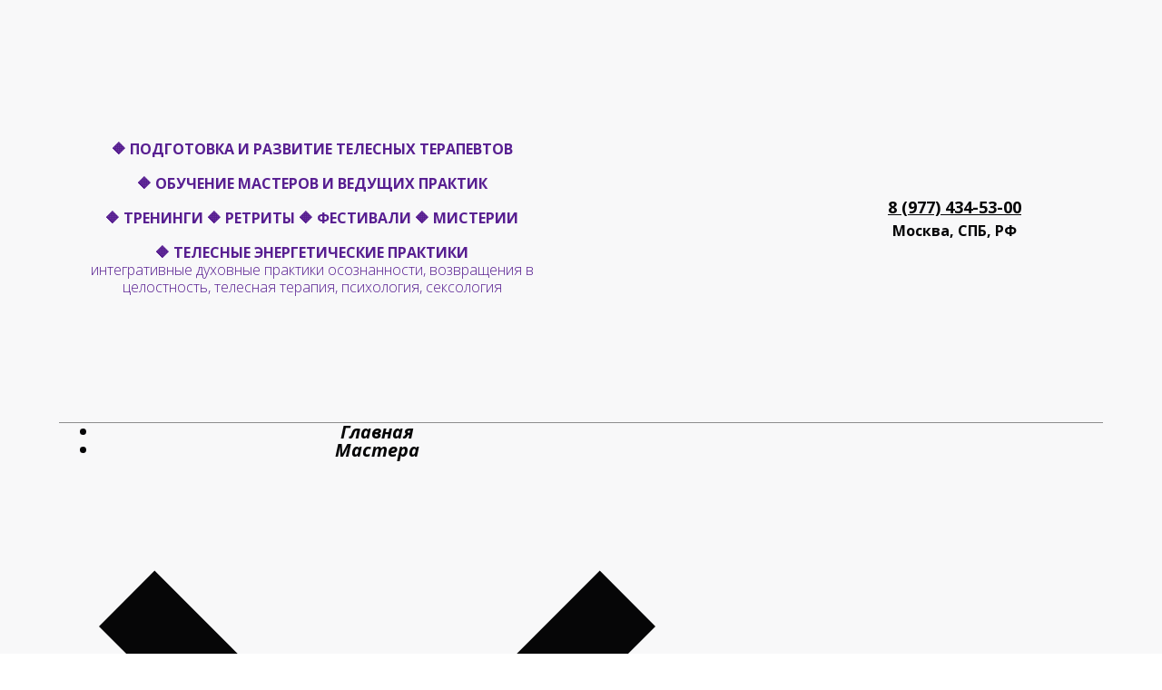

--- FILE ---
content_type: text/html; charset=utf-8
request_url: https://dao-academy.ru/
body_size: 57367
content:
<!DOCTYPE html> <html lang="ru">  <head> <meta http-equiv="Content-Type" content="text/html; charset=utf-8"><title>Семинары для помогающих специалистов и Духовные практики</title><meta name="flexbe-theme-id" value="4"><meta name="viewport" content="width=device-width"><link rel="canonical" href="https://dao-academy.ru/"><meta name="description" content="Дао академия - подготовка и развитие помогающих практиков, обучение мастеров и ведущих. Профессиональное обучение, телесная терапия, психология сексуальности, интегративные практики осознанности, тантра, даосские практики. Тренинги, Ретриты, Фестивали, Мистерии. "><meta name="format-detection" content="telephone=no"><meta property="og:type" content="web_site"><meta property="og:url" content="https://dao-academy.ru/"><meta property="og:title" content=""><meta property="og:description" content="Дао академия - подготовка и развитие помогающих практиков, обучение мастеров и ведущих. Профессиональное обучение, телесная терапия, психология сексуальности, интегративные практики осознанности, тантра, даосские практики. Тренинги, Ретриты, Фестивали, Мистерии. "><meta name="twitter:card" content="summary_large_image"><meta property="og:image" content="https://dao-academy.ru/img/16319915_1200/og.png"><link rel="icon" href="/files/favicon_328876.png?1576715035" type="image/png"><link rel="preconnect" href="https://fonts.gstatic.com" crossorigin /><link rel="preconnect" href="https://fonts.googleapis.com" crossorigin><script> window.flexbe_cli = { s_id: 323190, group_id: 328876, p_id: 751985, theme_id: 4,  vars: {}, locale: {} }; </script><script  id="_initPolyfills.js">"use strict";(()=>{for(let r of[Array,String,Reflect.getPrototypeOf(Int8Array)]){let t=function(e){if(e=Math.trunc(e)||0,e<0&&(e+=this.length),!(e<0||e>=this.length))return this[e]};o=t,r.prototype.at||Object.defineProperty(r.prototype,"at",{value:t,writable:!0,enumerable:!1,configurable:!0})}var o;typeof ResizeObserver>"u"&&a("_resizeObserver.js");function a(r){var t;let e=((t=document.head.querySelector('meta[name="flexbe-theme-id"]'))==null?void 0:t.getAttribute("value"))||"4",n=document.head||document.getElementsByTagName("head")[0],i=document.createElement("script");i.type="text/javascript",i.src=`/_s/build/theme/${e}/${r}`,n.appendChild(i)}})();
</script><script  id="_viewport.js">"use strict";(()=>{var E="device-width";var u=[0,389],d=[768,1199],c=window,r=document,i={},s=r.head.querySelector("[name=viewport]");function p(){var e;let t=c.screen,n=((e=t.orientation)==null?void 0:e.type)||t.mozOrientation||t.msOrientation||(Math.abs(c.orientation)===90?"landscape":"portrait");return/portrait/.test(n)?"portrait":"landscape"}function O(e){if(!i[e]){let t=Math.min(r.documentElement.clientWidth,r.documentElement.offsetWidth),n=f(e,t);i[e]={orientation:e,viewport:n}}return i[e]}function f(e,t){let n=e==="landscape",o=E;return n&&t>570||t>=d[0]&&t<=d[1]?(o=1200,/iphone|ipod/i.test(navigator.userAgent)&&t>736&&(o+=80)):t>=u[0]&&t<=u[1]&&(o=390),o}function a(e=!1){let t=p(),n=`width=${E}`;if(e&&!i[t]&&s.getAttribute("content")!==n)return s.setAttribute("content",n),setTimeout(()=>a(),100);let{viewport:o}=O(t);s.setAttribute("content",`width=${o}, viewport-fit=cover`)}a(!1);c.addEventListener("orientationchange",()=>a(!0));})();
</script><script  id="_scripts.js">"use strict";(()=>{var r=e=>{if(!e||!/lazy/.test(e.type))return;let t=document.createElement("script");Array.from(e.attributes).forEach(n=>t.setAttribute(n.name,n.value)),t.type="module",t.defer=!1,t.appendChild(document.createTextNode(e.innerHTML)),e.parentNode.replaceChild(t,e)};document.addEventListener("DOMContentLoaded",()=>{Array.from(document.scripts).forEach(e=>r(e)),flexbe_cli.events.on("run_code",e=>{r(document.scripts[e.id])})});})();
</script><script  id="_text.js">"use strict";(()=>{var m=n=>crypto.getRandomValues(new Uint8Array(n)),y=(n,e,t)=>{let r=(2<<Math.log(n.length-1)/Math.LN2)-1,o=-~(1.6*r*e/n.length);return(i=e)=>{let s="";for(;;){let a=t(o),u=o|0;for(;u--;)if(s+=n[a[u]&r]||"",s.length===i)return s}}},f=(n,e=21)=>y(n,e,m);var b="0123456789abcdefghijklmnopqrstuvwxyzABCDEFGHIJKLMNOPQRSTUVWXYZ",R=f(b,8),_=typeof crypto<"u"&&typeof crypto.getRandomValues=="function"?()=>crypto.getRandomValues(new Uint8Array(1))[0]&15:()=>Math.floor(Math.random()*16);var c=(n=>{if(typeof process<"u"&&(n=process.env)!=null&&n.LOG_LEVEL){let e=process.env.LOG_LEVEL.toLowerCase();if(["debug","info","warn","error"].includes(e))return e}return"error"})();function v(n){let e=`[${n}]`;return{debug:(...t)=>{["debug"].includes(c)&&console.debug(e,...t)},info:(...t)=>{["debug","info"].includes(c)&&console.info(e,...t)},warn:(...t)=>{["debug","info","warn"].includes(c)&&console.warn(e,...t)},error:(...t)=>{console.error(e,...t)}}}var L=v("App");var p=(n,e,t)=>!Array.isArray(e)||!Array.isArray(t)||e.length!==t.length?!1:e.every((r,o)=>n?t.includes(r):t[o]===r);var U=p.bind(null,!0),V=p.bind(null,!1);var at=Object.freeze({value:"fill",title:"FILL",auto:!0,selectValue:"fill"}),ct=Object.freeze({value:"auto",title:"AUTO",auto:!0,selectValue:"auto"}),ut=Object.freeze({value:"auto",title:"HUG",auto:!0,selectValue:"auto"}),ft=Object.freeze({value:"px",title:"PX",step:1,altStep:5}),pt=Object.freeze({value:"pt",title:"PT",step:1,altStep:.1}),dt=Object.freeze({value:"em",title:"EM",step:.1,altStep:.01}),ht=Object.freeze({value:"rem",title:"REM",step:.1,altStep:.01}),gt=Object.freeze({value:"vh",title:"VH",step:1,altStep:.1,tip:typeof tr=="function"&&tr("editor::units::vh_tip")}),mt=Object.freeze({value:"vw",title:"VW",step:1,altStep:.1,tip:typeof tr=="function"&&tr("editor::units::vw_tip")}),yt=Object.freeze({value:"cqw",title:"CQW",step:1,altStep:.1}),bt=Object.freeze({value:"cqw",title:"CQH",step:1,altStep:.1}),xt=Object.freeze({value:"ch",title:"CH",step:1,altStep:5,tip:typeof tr=="function"&&tr("editor::units::ch_tip")}),vt=Object.freeze({value:"%",title:"%",step:1,altStep:.1});var Kt=String.fromCharCode;function d(n){if(!(n!=null&&n.childNodes))return 1/0;let t=document.createElement("span");Array.from(n.childNodes).forEach(i=>{t.appendChild(i.cloneNode(!0))});let r=getComputedStyle(n);Object.assign(t.style,{position:"absolute",visibility:"hidden",left:"-9999px",top:"-9999px",fontFamily:r.fontFamily,fontWeight:r.fontWeight,fontStyle:r.fontStyle,fontStretch:r.fontStretch,fontVariant:r.fontVariant,lineHeight:r.lineHeight,textTransform:r.textTransform,fontSize:"100px",letterSpacing:0,textAlign:"center",whiteSpace:"nowrap",padding:0,width:"auto"}),n.ownerDocument.body.appendChild(t);let o=Math.ceil(t.getBoundingClientRect().width)/100;return n.ownerDocument.body.removeChild(t),o}var ee={click:globalThis.MouseEvent,auxclick:globalThis.MouseEvent,dblclick:globalThis.MouseEvent,mousedown:globalThis.MouseEvent,mouseup:globalThis.MouseEvent,mouseover:globalThis.MouseEvent,mousemove:globalThis.MouseEvent,mouseout:globalThis.MouseEvent,mouseenter:globalThis.MouseEvent,mouseleave:globalThis.MouseEvent,contextmenu:globalThis.MouseEvent,keydown:globalThis.KeyboardEvent,keyup:globalThis.KeyboardEvent,keypress:globalThis.KeyboardEvent,focus:globalThis.FocusEvent,blur:globalThis.FocusEvent,focusin:globalThis.FocusEvent,focusout:globalThis.FocusEvent,input:globalThis.InputEvent,change:globalThis.Event,submit:globalThis.Event,reset:globalThis.Event,touchstart:typeof globalThis.TouchEvent=="function"?globalThis.TouchEvent:globalThis.Event,touchmove:typeof globalThis.TouchEvent=="function"?globalThis.TouchEvent:globalThis.Event,touchend:typeof globalThis.TouchEvent=="function"?globalThis.TouchEvent:globalThis.Event,touchcancel:typeof globalThis.TouchEvent=="function"?globalThis.TouchEvent:globalThis.Event,scroll:globalThis.UIEvent,resize:globalThis.UIEvent,select:globalThis.UIEvent,wheel:globalThis.WheelEvent,drag:globalThis.DragEvent,dragstart:globalThis.DragEvent,dragend:globalThis.DragEvent,dragenter:globalThis.DragEvent,dragover:globalThis.DragEvent,dragleave:globalThis.DragEvent,drop:globalThis.DragEvent,copy:globalThis.ClipboardEvent,cut:globalThis.ClipboardEvent,paste:globalThis.ClipboardEvent,custom:globalThis.CustomEvent};var E=CSS.supports("width","1cqi"),l=class n{constructor(e={}){this.observer=void 0,this.containers=void 0,this.options=void 0,this.containers=new Set,this.options={rootSelector:".element-content, [data-id]",...e},this.observer=new ResizeObserver(this.handleResize.bind(this))}static getInstance(e){return n.instance||(n.instance=new n(e)),n.instance}observe(e){let t=e.closest(this.options.rootSelector);!t||this.containers.has(t)||(this.containers.add(t),this.observer.observe(t),this.updateContainer(t))}unobserve(e){let t=e.closest(this.options.rootSelector);!t||!this.containers.has(t)||(this.observer.unobserve(t),this.containers.delete(t))}handleResize(e){requestAnimationFrame(()=>{e.forEach(t=>{let r=t.target;this.updateContainer(r)})})}updateContainer(e){let t=e.clientWidth;e.style.setProperty("--100cqi",`${t}px`)}};l.instance=void 0;function h(n,e){if(E||window.isEditor)return;l.getInstance(e).observe(n)}var g=".element-text[data-is-filled]";window.addEventListener("load",()=>{let n=$('<style id="filled-text"></style>'),e=$(g);e.each((t,r)=>{let o=$(r),i=o.closest("[data-id]").attr("data-id"),s=d(o[0]),a=`
            [data-id="${i}"] ${g} {
                --textWidth: ${s};
                --letterSpacing: 0 !important;
            }
        `;n.append(a),h(r)}),e.attr("data-is-filled","computed"),$("head").append(n)});})();
</script><script  id="_cookie.js">"use strict";(()=>{var a=["f_access_code","is_set"],p=document.__lookupSetter__("cookie"),d=document.__lookupGetter__("cookie"),s=[],l,k,u=class{_myCookieGetter(){let o="",e=d.apply(document);return s.forEach(t=>{o+=`${t.name}=${t.value};`}),e&&(o+=` ${e}`),o}_myCookieSetter(o){let e=o.split(";"),[t,i]=e.splice(0,1)[0].split("=");if(a.includes(t))return p.apply(document,[o]);s.push({name:t,value:i,option:{}}),e.length&&e.reduce((r,c)=>{let[n,f]=c.split("=");return a.includes(n)||(s[s.length-1].option[n]=f),r},{})}interceptCookies(){l||(l=!0,k=setInterval(()=>{document.cookie.split(";").map(e=>e.split("=")[0].trim()).forEach(e=>{if(!a.includes(e)){let t=`${e}='';expires=Thu, 01 Jan 1970 00:00:00 GMT;max-age=0`;p.apply(document,[t])}})},1e3),Object.defineProperty(document,"cookie",{get:this._myCookieGetter,set:this._myCookieSetter,configurable:!0}))}applyCookies(){l&&(l=!1,clearInterval(k),Object.defineProperty(document,"cookie",{get:d.bind(document),set:p.bind(document),configurable:!1}),s.forEach(({name:o,value:e,option:t})=>{let i=t.expires;if(typeof i=="number"&&i){let c=new Date;c.setTime(c.getTime()+i*1e3),i=c,t.expires=c}i&&i.toUTCString&&(t.expires=i.toUTCString());let r=`${o}=${e}`;Object.entries(t).forEach(([c,n])=>{r+=`; ${c}`,n!==!0&&(r+=`=${n}`)}),document.cookie=r}),flexbe_cli.events.trigger("cookieApply"))}},m=new u;localStorage.getItem("f_cookies_allowed")!=="allowed"&&m.interceptCookies();window.applyCookies=m.applyCookies;})();
</script><style id="_core.css">
*{box-sizing:border-box;font-smooth:always;-webkit-font-smoothing:antialiased;-moz-osx-font-smoothing:auto;-webkit-tap-highlight-color:var(--focusRing);-webkit-nbsp-mode:normal}*,:focus{outline:none}.is-android *{max-height:9999999px;-moz-text-size-adjust:none}body,html{width:100%;margin:0;padding:0;-webkit-locale:"en"}html{-webkit-text-size-adjust:100%;text-size-adjust:100%;font-size:var(--1rem,16px)!important;letter-spacing:var(--letterSpacing,normal)!important;touch-action:manipulation}body{position:relative;min-width:1200px;text-wrap:pretty;word-break:normal;overflow-wrap:break-word;background:var(--pageBackground,#fff)}.page-background{background-repeat:var(--pageBackgroundRepeat);background-position:var(--pageBackgroundPosition);background-size:var(--pageBackgroundSize)}:is(a,button,input[type=submit],[tabindex="0"]):focus-visible{box-shadow:0 0 0 4px var(--focusRing)}audio,canvas,embed,iframe,img,object,svg,video{display:block;vertical-align:middle;border-style:none}audio,canvas,embed,iframe,object{-webkit-user-select:none;-moz-user-select:none;user-select:none}embed,iframe,img,input[type=image],object,table,video{aspect-ratio:attr(width)/attr(height)}p{margin:0}h1,h2,h3,h4,h5,h6,ol,p,ul{margin:0;margin-block:0;margin-inline:0}h1{font-size:3rem}h2{font-size:2.25rem}h3{font-size:1.875rem}h4{font-size:1.5rem}h5{font-size:1.25rem}h6{font-size:1rem}.element-text :is(h1,h2,h3,h4,h5,h6){font-size:inherit}.element-text h1{font-size:1.25em}ol,ul{margin:0;padding-inline-start:2ch}:is(ul,ol,table,tr)>br{display:none}button,input,select,textarea{margin:0;font-size:100%;vertical-align:middle}button,input{overflow:visible;line-height:normal}button::-moz-focus-inner,input::-moz-focus-inner{padding:0;border:0}textarea{overflow:auto;vertical-align:top}img{height:auto;vertical-align:middle;border:0;-ms-interpolation-mode:bicubic}img,svg{max-width:100%}svg{display:inline-block;max-height:100%;fill:currentColor;fill-rule:evenodd;stroke:currentColor;stroke-width:0}hr{border:0;margin-top:.5em;margin-bottom:.5em;height:1px;background:currentColor}.page-background{position:absolute;width:100%;height:100%;z-index:-1;contain:strict}.page-background--fixed{position:fixed;left:var(--fixedOffset);width:var(--100vw);height:var(--100lvh)}.is-ios.is-safari .page-background--fixed{transform:translateZ(0)}[color-type=gradient]{display:inline-block;-webkit-background-clip:text;-webkit-text-fill-color:transparent}[color-type=gradient] s,[color-type=gradient] u{text-decoration-color:var(--currentColor)}[color-type=gradient] a{opacity:1!important}[color-type=color]:not(:has([background-type])){display:contents}[color-type=color] s,[color-type=color] u{text-decoration-color:initial}[background-type]{display:initial!important}body:not(.mode--editor){min-height:var(--100vh)}body:not(.mode--editor) .only-editor{display:none}body:not(.show-hidden).adaptive-desktop [data-hidden=desktop],body:not(.show-hidden).adaptive-mobile [data-hidden=mobile],body:not(.show-hidden) [data-hidden=all]{display:none!important}.invisible{opacity:0;visibility:hidden}.hidden-all,[data-hidden=true],[hidden],body.adaptive-desktop .hidden-desktop,body.adaptive-mobile .hidden-mobile,body:not(.adaptive-desktop) .visible-desktop,body:not(.adaptive-mobile) .visible-mobile{display:none!important}.adaptive-mobile .provide-panel-safe-area{padding-top:59px}.widget-list{display:contents}
@property --fixedOffset{syntax:"<length>";inherits:true;initial-value:0}:root{--letterSpacing:0;--1rem:16px;--xsmallGap:15px;--smallGap:25px;--normalGap:50px;--largeGap:70px;--containerWidth:1150px;--containerMaxWidth:100%;--headerElementsGap:7px;--headerMaxWidth:calc(100% - 14px);--headerWidth:calc(var(--containerWidth) + 14px);--100vw:100dvw;--100vh:100dvh;--100svh:100vh;--100lvh:100vh;--100cqi:100cqi;--100cqb:100cqb;--cover:var(--100svh);--heroHeight:var(--cover);--heroHeightMin:0vh;--heroHeightMax:1000vh;--linkOpacity:1;--linkColor:inherit;--linkDecoration:underline;--linkDecorationThickness:1px;--linkHoverColor:inherit;--linkHoverOpacity:0.75;--linkHoverDecoration:none;--transitionDuration:0.3s;--transitionTiming:ease;--safeAreaTop:env(safe-area-inset-top);--safeAreaRight:env(safe-area-inset-right);--safeAreaBottom:env(safe-area-inset-bottom);--safeAreaLeft:env(safe-area-inset-left);--imageRendering:auto;--scrollbarWidth:0px}@supports (height:1svh){:root{--100svh:100svh;--100lvh:100lvh}}:root{--lightColor:#fff;--lightColor_contrast:#000;--darkColor:#000;--darkColor_contrast:#fff;--lightText:#fff;--lightText_contrast:#060607;--darkText:#060607;--darkText_contrast:#fff;--currentColor:#060607;--currentContrast:#060607;--contrastColor:#fff;--focusRing:rgba(0,149,255,.35)}.full-width{--containerWidth:100%;--containerMaxWidth:100%}body.adaptive-mobile{--containerWidth:360px;--containerMaxWidth:calc(var(--100vw) - 20px * 2);--headerElementsGap:2px;--headerMaxWidth:calc(100% - 10px);--headerWidth:calc(var(--containerWidth) + 4px);--xsmallGap:10px;--smallGap:20px;--normalGap:30px;--largeGap:50px}body.adaptive-mobile .am-full-width{--containerWidth:100%;--containerMaxWidth:100%}[data-contrast]{color:var(--currentColor)}[data-contrast=dark]{--currentColor:var(--darkText);--currentContrast:var(--darkColor);--contrastColor:var(--darkText_contrast)}[data-contrast=light]{--currentColor:var(--lightText);--currentContrast:var(--lightColor);--contrastColor:var(--lightText_contrast)}
@font-face{font-family:Roboto-Ruble;font-style:normal;font-weight:300;src:url("/_s/files/fonts/roboto-ruble-300.woff2") format("woff2");font-display:swap}@font-face{font-family:Roboto-Ruble;font-style:normal;font-weight:400;src:url("/_s/files/fonts/roboto-ruble-400.woff2") format("woff2");font-display:swap}@font-face{font-family:Roboto-Ruble;font-style:normal;font-weight:500;src:url("/_s/files/fonts/roboto-ruble-500.woff2") format("woff2");font-display:swap}@font-face{font-family:Roboto-Ruble;font-style:normal;font-weight:700;src:url("/_s/files/fonts/roboto-ruble-700.woff2") format("woff2");font-display:swap}

[class*=font-family-]{font-family:var(--fontFamily)}.apply-text-style,[class*=text-style-]{font-family:var(--fontFamily);font-size:var(--fontSize);font-weight:var(--fontWeight);line-height:var(--lineHeight);letter-spacing:var(--letterSpacing);font-style:var(--fontStyle);-webkit-text-decoration:var(--textDecoration);text-decoration:var(--textDecoration);text-transform:var(--textTransform);text-align:var(--textAlign,inherit);color:var(--currentColor,currentColor)}.adaptive-mobile .apply-text-style,.adaptive-mobile [class*=text-style-]{font-size:var(--fontSize_mobile,var(--fontSize));font-weight:var(--fontWeight_mobile,var(--fontWeight));line-height:var(--lineHeight_mobile,var(--lineHeight));letter-spacing:var(--letterSpacing_mobile,var(--letterSpacing));text-align:var(--textAlign_mobile,var(--textAlign,inherit));color:var(--currentColor_mobile,var(--currentColor))}a{text-decoration:none;hyphens:manual;pointer-events:all}a,a:active,a:visited{color:inherit;outline:none}.element-text a,.style-link,p a{color:var(--linkColor);-webkit-text-decoration:var(--linkDecoration);text-decoration:var(--linkDecoration);-webkit-text-decoration-skip:ink;text-decoration-skip-ink:auto;text-decoration-thickness:var(--linkDecorationThickness);opacity:var(--linkOpacity);transition:all .3s cubic-bezier(.21,.67,.58,1);cursor:pointer}.element-text a:active,.element-text a:visited,.style-link:active,.style-link:visited,p a:active,p a:visited{color:var(--linkColor)}.is-pointer .element-text a:hover,.is-pointer .style-link:hover,.is-pointer p a:hover{color:var(--linkHoverColor);-webkit-text-decoration:var(--linkHoverDecoration);text-decoration:var(--linkHoverDecoration);opacity:var(--linkHoverOpacity)}ol img,p img,ul img{height:auto!important}figure,pre{margin:0}.close-times{font-size:14px;width:2em;height:2em;margin-top:-.5em;margin-right:-.5em;z-index:99;background-repeat:no-repeat;background-position:50%;cursor:pointer;color:currentColor;opacity:1;transition:opacity .18s cubic-bezier(.21,.67,.58,1);transform:translateZ(0);pointer-events:all;will-change:transform,opacity;outline:none}.is-pointer .close-times:hover{text-decoration:none;opacity:.65}.close-times:after,.close-times:before{display:block;content:"";width:2px;height:1.3em;background:currentColor;position:absolute;left:-1px;right:0;top:0;margin-top:.35em;margin-left:1em}.close-times:before{transform:rotate(45deg)}.close-times:after{transform:rotate(-45deg)}.slider-button{display:none}.is-screenshoter,.mode--editor{--focusRing:transparent}
@media (min-width:768px) and (max-width:1200px){html{overflow-x:auto}}.container-list{overflow:hidden}.is-modal-open .container-list{z-index:1}.container{position:relative;width:var(--containerWidth)!important;max-width:min(var(--containerMaxWidth),100%)!important;margin:0 auto;display:flex;flex-flow:row wrap}.full-width .flexbe-cards-list{max-width:100%;margin-right:0;margin-left:0}.cover{min-height:var(--heroHeight,100vh);min-height:min(max(var(--heroHeightMin),var(--heroHeight)),var(--heroHeightMax));height:auto;align-items:center;align-content:center}.col-2,[data-cols="2"]{flex-basis:8.33333333%;max-width:8.33333333%}.container.col-2{--containerMaxWidth:calc(var(--containerWidth) * 2 / 24)}.col-3,[data-cols="3"]{flex-basis:12.5%;max-width:12.5%}.container.col-3{--containerMaxWidth:calc(var(--containerWidth) * 3 / 24)}.col-4,[data-cols="4"]{flex-basis:16.66666667%;max-width:16.66666667%}.container.col-4{--containerMaxWidth:calc(var(--containerWidth) * 4 / 24)}.col-5,[data-cols="5"]{flex-basis:20.83333333%;max-width:20.83333333%}.container.col-5{--containerMaxWidth:calc(var(--containerWidth) * 5 / 24)}.col-6,[data-cols="6"]{flex-basis:25%;max-width:25%}.container.col-6{--containerMaxWidth:calc(var(--containerWidth) * 6 / 24)}.col-7,[data-cols="7"]{flex-basis:29.16666667%;max-width:29.16666667%}.container.col-7{--containerMaxWidth:calc(var(--containerWidth) * 7 / 24)}.col-8,[data-cols="8"]{flex-basis:33.33333333%;max-width:33.33333333%}.container.col-8{--containerMaxWidth:calc(var(--containerWidth) * 8 / 24)}.col-9,[data-cols="9"]{flex-basis:37.5%;max-width:37.5%}.container.col-9{--containerMaxWidth:calc(var(--containerWidth) * 9 / 24)}.col-10,[data-cols="10"]{flex-basis:41.66666667%;max-width:41.66666667%}.container.col-10{--containerMaxWidth:calc(var(--containerWidth) * 10 / 24)}.col-11,[data-cols="11"]{flex-basis:45.83333333%;max-width:45.83333333%}.container.col-11{--containerMaxWidth:calc(var(--containerWidth) * 11 / 24)}.col-12,[data-cols="12"]{flex-basis:50%;max-width:50%}.container.col-12{--containerMaxWidth:calc(var(--containerWidth) * 12 / 24)}.col-13,[data-cols="13"]{flex-basis:54.16666667%;max-width:54.16666667%}.container.col-13{--containerMaxWidth:calc(var(--containerWidth) * 13 / 24)}.col-14,[data-cols="14"]{flex-basis:58.33333333%;max-width:58.33333333%}.container.col-14{--containerMaxWidth:calc(var(--containerWidth) * 14 / 24)}.col-15,[data-cols="15"]{flex-basis:62.5%;max-width:62.5%}.container.col-15{--containerMaxWidth:calc(var(--containerWidth) * 15 / 24)}.col-16,[data-cols="16"]{flex-basis:66.66666667%;max-width:66.66666667%}.container.col-16{--containerMaxWidth:calc(var(--containerWidth) * 16 / 24)}.col-17,[data-cols="17"]{flex-basis:70.83333333%;max-width:70.83333333%}.container.col-17{--containerMaxWidth:calc(var(--containerWidth) * 17 / 24)}.col-18,[data-cols="18"]{flex-basis:75%;max-width:75%}.container.col-18{--containerMaxWidth:calc(var(--containerWidth) * 18 / 24)}.col-19,[data-cols="19"]{flex-basis:79.16666667%;max-width:79.16666667%}.container.col-19{--containerMaxWidth:calc(var(--containerWidth) * 19 / 24)}.col-20,[data-cols="20"]{flex-basis:83.33333333%;max-width:83.33333333%}.container.col-20{--containerMaxWidth:calc(var(--containerWidth) * 20 / 24)}.col-21,[data-cols="21"]{flex-basis:87.5%;max-width:87.5%}.container.col-21{--containerMaxWidth:calc(var(--containerWidth) * 21 / 24)}.col-22,[data-cols="22"]{flex-basis:91.66666667%;max-width:91.66666667%}.container.col-22{--containerMaxWidth:calc(var(--containerWidth) * 22 / 24)}.col-23,[data-cols="23"]{flex-basis:95.83333333%;max-width:95.83333333%}.container.col-23{--containerMaxWidth:calc(var(--containerWidth) * 23 / 24)}.col-24,[data-cols="24"]{flex-basis:100%;max-width:100%}.container.col-24{--containerMaxWidth:calc(var(--containerWidth) * 24 / 24)}.col-auto{flex-grow:1}.layout-type-header{display:flex;flex-flow:column;gap:10px;pointer-events:none;z-index:1000}.layout-type-header .element-item{pointer-events:all}.layout-type-section-title{margin-bottom:var(--sectionTitleGap,50px)}.layout-type-section-footer{margin-top:var(--normalGap,50px)}body.adaptive-desktop .layout-type-section-title:has(.content-zone[data-hidden=all]),body.adaptive-desktop .layout-type-section-title:has(.content-zone[data-hidden=desktop]){margin-bottom:0}body.adaptive-desktop .layout-type-section-footer:has(.content-zone[data-hidden=all]),body.adaptive-desktop .layout-type-section-footer:has(.content-zone[data-hidden=desktop]){margin-top:0}body.adaptive-mobile .layout-type-section-title:has(.content-zone[data-hidden=all]),body.adaptive-mobile .layout-type-section-title:has(.content-zone[data-hidden=mobile]){margin-bottom:0}body.adaptive-mobile .layout-type-section-footer:has(.content-zone[data-hidden=all]),body.adaptive-mobile .layout-type-section-footer:has(.content-zone[data-hidden=mobile]){margin-top:0}.layout-type-cards,.layout-type-column,.layout-type-products,.layout-type-section-footer,.layout-type-section-title,.layout-type-tabs{z-index:1000}.gap-container{margin:calc(var(--gapSize) / -2);max-width:calc(100% + var(--gapSize));pointer-events:none}.gap-item{margin:calc(var(--gapSize) / 2);pointer-events:auto}.gap-zero{--gapSize:0px}.gap-small{--gapSize:var(--smallGap)}.gap-normal{--gapSize:var(--normalGap)}.gap-large{--gapSize:var(--largeGap)}
.b_block,.container-fluid{position:relative}.b_block{z-index:auto;width:100%}.b_block.hidden{display:none}.b_block[data-abtest-variant]:not([data-abtest-active]){display:none!important}body:not(.mode--editor) .b_block.pointerless{pointer-events:none!important}body:not(.mode--editor) .b_block[data-overlayed]{position:absolute}body:not(.is-editor) .b_block[data-overlayed]{pointer-events:none}
.adaptive-mobile .cards-am-1,.cards-1{--columns:1}.cards-1 .flexbe-card{flex-basis:calc(100% - var(--gapSize));max-width:calc(100% - var(--gapSize))}.adaptive-mobile .cards-am-2,.cards-2{--columns:2}.cards-2 .flexbe-card{flex-basis:calc(50% - var(--gapSize));max-width:calc(50% - var(--gapSize))}.adaptive-mobile .cards-am-3,.cards-3{--columns:3}.cards-3 .flexbe-card{flex-basis:calc(33.33333333% - var(--gapSize));max-width:calc(33.33333333% - var(--gapSize))}.adaptive-mobile .cards-am-4,.cards-4{--columns:4}.cards-4 .flexbe-card{flex-basis:calc(25% - var(--gapSize));max-width:calc(25% - var(--gapSize))}.adaptive-mobile .cards-am-5,.cards-5{--columns:5}.cards-5 .flexbe-card{flex-basis:calc(20% - var(--gapSize));max-width:calc(20% - var(--gapSize))}.adaptive-mobile .cards-am-6,.cards-6{--columns:6}.cards-6 .flexbe-card{flex-basis:calc(16.66666667% - var(--gapSize));max-width:calc(16.66666667% - var(--gapSize))}.flexbe-cards-root{display:flex;flex-flow:column;align-items:center;position:relative;flex-shrink:0}.flexbe-cards-root .slider-pagination--cards{--paginationMargin:20px;width:100%}.flexbe-cards-root .slider-pagination--cards.type--fraction{--paginationMargin:15px}.flexbe-cards-root .slider-pagination--cards.position--outside{position:absolute;top:100%;left:50%;transform:translateX(-50%);justify-content:center;text-align:center}.flexbe-cards-root .slider-button--cards{pointer-events:none}.flexbe-cards-root .slider-button--cards.position--under{position:relative;left:0;right:0;padding:var(--sliderButtonMargin) calc(var(--sliderButtonMargin) / 2) 0}.flexbe-cards-root .slider-button--cards.position--under.swiper-button-prev{margin-left:auto}.flexbe-cards-root .slider-button--cards.position--under.swiper-button-next{margin-right:auto}.flexbe-cards-root.slider-disabled .slider-button--cards,.flexbe-cards-root.slider-disabled .slider-pagination--cards{display:none}.flexbe-cards-root.slider-enabled .flexbe-cards{flex-wrap:nowrap;justify-content:start}.flexbe-cards-root.slider-enabled .flexbe-card,.flexbe-cards-root.slider-enabled .flexbe-cards-slider{margin-top:0;margin-bottom:0}.flexbe-cards-container{width:100%;min-height:20px;position:relative;flex-shrink:0;flex-flow:row wrap}.flexbe-cards-container,.flexbe-cards-slider{flex-grow:1;display:flex}.flexbe-cards-slider.swiper-effect-fade{margin:0;max-width:100%}.flexbe-cards-slider.swiper-effect-fade .flexbe-cards{--gapSize:0}.flexbe-cards-slider.swiper-effect-fade .swiper-slide-hidden{pointer-events:none}body.adaptive-desktop .flexbe-cards-slider--desktop>.flexbe-cards{flex-wrap:nowrap;justify-content:start}.flexbe-cards-wrapper{width:100%;display:flex}.hide-overflow .swiper{overflow-x:hidden;overflow-x:clip}.show-overflow .flexbe-cards-slider.swiper-effect-slide .flexbe-card.swiper-slide{opacity:1;transition:all var(--transitionDuration) var(--transitionTiming,ease) var(--transitionDelay,0s)}.show-overflow .flexbe-cards-slider.swiper-effect-slide .flexbe-card.swiper-slide-hidden{cursor:pointer;pointer-events:all}.is-pointer .show-overflow .flexbe-cards-slider.swiper-effect-slide .flexbe-card.swiper-slide-hidden:hover{opacity:.8;transition:opacity .18s ease}.show-overflow--opacity .swiper-slide-hidden{transition:opacity .3s ease!important}.show-overflow--opacity .swiper-slide-hidden *{pointer-events:none!important}.show-overflow--opacity .flexbe-cards-slider.swiper-effect-slide .flexbe-card.swiper-slide-hidden{opacity:.55}.flexbe-cards{width:100%;flex-flow:row wrap}.flexbe-card,.flexbe-cards{display:flex;flex-shrink:0;flex-grow:1}.flexbe-card .component-ico{transition:none}.adaptive-desktop .flexbe-cards-root.full-width,.adaptive-mobile .flexbe-cards-root.am-full-width{padding:0 var(--gapSize)}.adaptive-desktop .flexbe-cards-root.full-width .slider-button--cards,.adaptive-mobile .flexbe-cards-root .slider-button--cards{--sliderButtonMargin:10px;--sliderButtonOffset:max(0px,calc((var(--sliderButtonSize) / 2) - (var(--gapSize) - var(--sliderButtonMargin))))}.adaptive-desktop .flexbe-cards-root.full-width .slider-button--cards.position--outside,.adaptive-mobile .flexbe-cards-root .slider-button--cards.position--outside{padding:0}.adaptive-desktop .flexbe-cards-root.full-width .slider-button--cards.position--outside[data-direction=prev],.adaptive-mobile .flexbe-cards-root .slider-button--cards.position--outside[data-direction=prev]{left:0;right:auto;padding:0;transform:translateX(calc(var(--sliderButtonSize) / -2));margin-left:var(--sliderButtonOffset)}.adaptive-desktop .flexbe-cards-root.full-width .slider-button--cards.position--outside[data-direction=next],.adaptive-mobile .flexbe-cards-root .slider-button--cards.position--outside[data-direction=next]{right:0;left:auto;padding:0;transform:translateX(calc(var(--sliderButtonSize) / 2));margin-right:var(--sliderButtonOffset)}@media (min-width:768px) and (max-width:1320px){body.adaptive-desktop .flexbe-cards-root.normal-width .slider-button--cards.position--outside{--sliderButtonMargin:5px}}@media (min-width:768px) and (max-width:1275px){body.adaptive-desktop .flexbe-cards-root.normal-width .slider-button--cards.position--outside[data-direction=prev]{padding-left:0;padding-right:0;left:0;right:auto;margin-left:-25px}body.adaptive-desktop .flexbe-cards-root.normal-width .slider-button--cards.position--outside[data-direction=next]{padding-left:0;padding-right:0;right:0;left:auto;margin-right:-25px}}
.element-item{--zIndex:0;--zIndexValue:calc(1000 + var(--zIndex, 0));--elementPosition:relative;--elementShrink:0;--elementGrow:0;--elementFlexBasis:auto;--elementFlexBasisY:auto;--elementAlignSelf:auto;--elementAlignX:flex-start;--elementAlignY:flex-start;--elementX:0;--elementY:0;--elementWidth:auto;--elementMinWidth:auto;--elementHeight:auto;--elementMinHeight:auto;--elementRotate:0deg;position:var(--elementPosition)!important;display:flex;flex-shrink:var(--elementShrink,0);flex-grow:var(--elementGrow,0);z-index:var(--zIndexValue);mix-blend-mode:var(--blendMode)}.element-item.fill-space{--elementAlign:stretch!important;--elementGrow:1!important}.element-item.no-gutter{--zIndexValue:var(--bgZIndex);padding:0;margin-left:calc(var(--paddingLeft, 0px) * -1);margin-right:calc(var(--paddingRight, 0px) * -1);width:-moz-available;width:-webkit-fill-available;max-width:none}.element-item.no-gutter.is-first-child{margin-top:calc(var(--paddingTop) * -1)!important}.element-item.no-gutter.is-last-child{margin-bottom:calc(var(--paddingBottom) * -1)!important}.element-item.entity-state--hover>.element-content{--elementOpacity:1!important}.element-content{display:flex;flex-flow:row wrap;justify-content:var(--elementJustify,inherit);align-items:var(--elementAlign,inherit);text-align:var(--elementTextAlign,inherit);opacity:var(--elementOpacity,1);position:relative;width:100%}body:not(.mode--editor) .element-content.pointerless,body:not(.mode--editor) .element-content.pointerless *{pointer-events:none!important;-webkit-user-select:none!important;-moz-user-select:none!important;user-select:none!important}[data-is-container=inline]{container-type:inline-size!important;contain-intrinsic-width:10px}[data-is-container=inline] *{min-width:-moz-min-content;min-width:min-content}[data-element-justify=start]{--elementJustify:flex-start;--elementTextAlign:left}[data-element-justify=center]{--elementJustify:center;--elementTextAlign:center}[data-element-justify=end]{--elementJustify:flex-end;--elementTextAlign:right}[data-element-justify=between]{--elementJustify:space-between;--elementTextAlign:left}[data-element-align=start]{--elementAlign:flex-start}[data-element-align=center]{--elementAlign:center}[data-element-align=end]{--elementAlign:flex-end}body.adaptive-desktop [data-mr="1"]{--sideMarginRight:5%}body.adaptive-desktop [data-ml="1"]{--sideMarginLeft:5%}body.adaptive-desktop [data-mr="2"]{--sideMarginRight:10%}body.adaptive-desktop [data-ml="2"]{--sideMarginLeft:10%}body.adaptive-desktop [data-mr="3"]{--sideMarginRight:15%}body.adaptive-desktop [data-ml="3"]{--sideMarginLeft:15%}body.adaptive-desktop [data-mr="4"]{--sideMarginRight:20%}body.adaptive-desktop [data-ml="4"]{--sideMarginLeft:20%}body.adaptive-desktop [data-mr="5"]{--sideMarginRight:25%}body.adaptive-desktop [data-ml="5"]{--sideMarginLeft:25%}body.adaptive-desktop [data-mr="6"]{--sideMarginRight:30%}body.adaptive-desktop [data-ml="6"]{--sideMarginLeft:30%}body.adaptive-desktop [data-mr="7"]{--sideMarginRight:35%}body.adaptive-desktop [data-ml="7"]{--sideMarginLeft:35%}body.adaptive-desktop [data-mr="8"]{--sideMarginRight:40%}body.adaptive-desktop [data-ml="8"]{--sideMarginLeft:40%}body.adaptive-desktop [data-mr="9"]{--sideMarginRight:45%}body.adaptive-desktop [data-ml="9"]{--sideMarginLeft:45%}body.adaptive-desktop [data-mr="10"]{--sideMarginRight:50%}body.adaptive-desktop [data-ml="10"]{--sideMarginLeft:50%}body.adaptive-desktop [data-mr="11"]{--sideMarginRight:55%}body.adaptive-desktop [data-ml="11"]{--sideMarginLeft:55%}body.adaptive-desktop [data-mr="12"]{--sideMarginRight:60%}body.adaptive-desktop [data-ml="12"]{--sideMarginLeft:60%}body.adaptive-desktop [data-mr="13"]{--sideMarginRight:65%}body.adaptive-desktop [data-ml="13"]{--sideMarginLeft:65%}body.adaptive-desktop [data-mr="14"]{--sideMarginRight:70%}body.adaptive-desktop [data-ml="14"]{--sideMarginLeft:70%}body.adaptive-desktop [data-mr="15"]{--sideMarginRight:75%}body.adaptive-desktop [data-ml="15"]{--sideMarginLeft:75%}body.adaptive-desktop [data-mr="16"]{--sideMarginRight:80%}body.adaptive-desktop [data-ml="16"]{--sideMarginLeft:80%}body.adaptive-desktop [data-mr="17"]{--sideMarginRight:85%}body.adaptive-desktop [data-ml="17"]{--sideMarginLeft:85%}body.adaptive-desktop [data-mr="18"]{--sideMarginRight:90%}body.adaptive-desktop [data-ml="18"]{--sideMarginLeft:90%}body.adaptive-desktop [data-mr="19"]{--sideMarginRight:95%}body.adaptive-desktop [data-ml="19"]{--sideMarginLeft:95%}
.free-area{position:absolute!important}.element-item--free,.free-area{top:0;left:0;right:0;bottom:0;pointer-events:none!important}.element-item--free{--elementHeightPx:var(--elementHeight);--elementPosition:absolute;margin:auto;justify-content:var(--elementAlignX,inherit)!important;align-items:var(--elementAlignY,inherit)!important;contain:layout style size}.element-item--free[data-overflow]{overflow:hidden;contain:strict;border-radius:var(--topLeftRadius,0) var(--topRightRadius,0) var(--bottomRightRadius,0) var(--bottomLeftRadius,0)}.element-content--free{position:relative;flex-shrink:0;pointer-events:auto!important;top:var(--elementY,0);left:var(--elementX,0);width:var(--elementWidth,auto)!important;min-width:var(--elementMinWidth,1px)!important;max-width:var(--elementMaxWidth,none)!important;height:var(--elementHeight,auto)!important;min-height:var(--elementMinHeight,1px)!important;max-height:var(--elementMaxHeight,none)!important;transform:rotate(var(--elementRotate,0));contain:style layout}.element-item.element-with-animation{contain:none}.element-item.element-with-animation.has-scroll-fixed-animation[data-overflow]{clip-path:inset(0)}.element-content.has-animation{contain:none;will-change:transform}body.adaptive-desktop .element-item--free.autowidth-desktop .element-content{container-type:revert}body.adaptive-desktop .element-item--free.autowidth-desktop:not(.autoheight-desktop){--elementWidth:calc(var(--elementHeightPx) / var(--elementProportion))!important}body.adaptive-mobile .element-item--free.autowidth-mobile .element-content{container-type:revert}body.adaptive-mobile .element-item--free.autowidth-mobile:not(.autoheight-mobile){--elementWidth:calc(var(--elementHeightPx) / var(--elementProportion))!important}[data-containment=layout]{width:var(--containerWidth)!important;max-width:var(--containerMaxWidth)!important}.element-item--descent{--zIndexValue:calc(10 + var(--zIndex, 0))}body.adaptive-desktop .element-item--free[data-snap-to]{height:0}body.adaptive-desktop .element-item--free[data-snap-to=top]{bottom:unset}body.adaptive-desktop .element-item--free[data-snap-to=bottom]{top:unset}body.adaptive-mobile .element-item--free[data-am-snap-to]{height:0}body.adaptive-mobile .element-item--free[data-am-snap-to=top]{bottom:unset}body.adaptive-mobile .element-item--free[data-am-snap-to=bottom]{top:unset}
.element-item--static{--elementWidth:100%;width:var(--elementWidth,100%);min-width:var(--elementMinWidth,0);max-width:var(--elementMaxWidth,100%);height:var(--elementHeight,auto);min-height:var(--elementMinHeight,0);max-height:var(--elementMaxHeight,none);padding:var(--elementPaddingTop,var(--elementMarginTop,0)) var(--elementPaddingRight,var(--sideMarginRight,0)) var(--elementPaddingBottom,var(--elementMarginBottom,0)) var(--elementPaddingLeft,var(--sideMarginLeft,0))}
.flexbe-row{width:100%;width:stretch;width:-moz-available;width:-webkit-fill-available;flex-flow:row nowrap;margin:0 calc(var(--gapSize) / -2);pointer-events:none}.flexbe-column,.flexbe-row{display:flex;flex-grow:1;flex-shrink:0}.flexbe-column.gap-item{margin:0;padding:calc(var(--gapSize) / 2)}body.adaptive-desktop .flexbe-row.first-row .flexbe-column{padding-top:0}body.adaptive-desktop .flexbe-row.last-row .flexbe-column{padding-bottom:0}body.adaptive-desktop .layout-type-column.full-width{padding:0 var(--gapSize)}body.adaptive-desktop .clasp-columns .flexbe-column.first-column .content-zone{--topRightRadius:0px;--bottomRightRadius:0px}body.adaptive-desktop .clasp-columns .flexbe-column:not(.first-column):not(.last-column) .content-zone{--topRightRadius:0px;--bottomRightRadius:0px;--topLeftRadius:0px;--bottomLeftRadius:0px}body.adaptive-desktop .clasp-columns .flexbe-column.last-column .content-zone{--topLeftRadius:0px;--bottomLeftRadius:0px}
.header-area{position:relative;width:100%}.header-wrapper{position:relative;width:inherit;will-change:scroll-position}.floating-header-background{display:block!important;position:absolute;top:0;left:0;height:100%;width:100%;pointer-events:none;z-index:-1;opacity:0;visibility:hidden;background:var(--contrastColor);transition:all .15s ease}[data-fixed-animation] .floating-header-background{transition:none}.header-separator{position:relative;margin:0 auto;height:1px;width:var(--containerWidth);background-color:var(--currentColor);z-index:2}body:is(.is-view,.mode--preview,.mode--generation,.state--hide-editor) .b_block[data-overlayed]:not(:has(.position-fixed)){z-index:2499}body:is(.is-view,.mode--preview,.mode--generation,.state--hide-editor) .b_block .fixed-area{z-index:2500}.b_block .position-fixed{position:fixed;top:0;left:var(--fixedOffset,0);width:var(--100vw);z-index:2500;transition:top .15s ease}.b_block .position-fixed .hidden-when-fixed,.b_block .position-fixed .hide-floating-separator{display:none}.b_block .position-fixed .floating-header-background{visibility:visible;opacity:1}.b_block .position-sticky{z-index:2501}.b_block .fade-out{animation:slideDown 1 .12s cubic-bezier(.21,.67,.58,1) reverse,fadeIn 1 .12s cubic-bezier(.21,.67,.58,1) reverse;animation-fill-mode:forwards}.b_block .fade-in{animation:slideDown 1 .2s cubic-bezier(.42,0,.79,.33),fadeIn 1 .2s cubic-bezier(.42,0,.79,.33);animation-fill-mode:forwards}
.modal-list{display:none;width:100%;height:100%;position:fixed;content-visibility:hidden;clip-path:inset(0);top:0;bottom:0;left:0;right:0;z-index:3000;pointer-events:none}.modal-list.rise{z-index:100000}.modal-list.show{display:flex;content-visibility:visible}.m_modal{position:absolute;z-index:0;top:0;left:0;right:0;bottom:0;width:100%;height:100%;display:none;content-visibility:hidden}.m_modal.hide,.m_modal.show{content-visibility:visible;display:block;z-index:1}.m_modal .modal-data{position:relative;z-index:1;height:100%;display:flex;justify-content:center;align-items:center}.m_modal .modal-data>.close-times{position:fixed;top:40px;right:40px}.m_modal .scroller{padding:var(--normalGap) 0;max-height:var(--100vh,100vh);width:100%;height:100%;display:flex;align-items:flex-start;justify-content:center;position:relative;overflow-x:hidden;overflow-y:auto;-webkit-overflow-scrolling:touch;pointer-events:all}.m_modal .modal-content{position:relative;margin:auto}.m_modal .close.rise{z-index:100000!important}body:not(.mode--editor) .m_modal.pointerless .scroller{pointer-events:none}

.content-zone.has-animation{contain:none}body:not(.mode--editor) .content-zone.has-animation{will-change:transform}
body.adaptive-mobile{min-width:320px}body.adaptive-mobile .layout-type-header{gap:5px}body.adaptive-mobile .col-am-4{flex-basis:16.66666667%;max-width:16.66666667%}body.adaptive-mobile .container.col-am-4{--containerMaxWidth:calc(var(--containerWidth) * 4 / 24)}body.adaptive-mobile .col-am-5{flex-basis:20.83333333%;max-width:20.83333333%}body.adaptive-mobile .container.col-am-5{--containerMaxWidth:calc(var(--containerWidth) * 5 / 24)}body.adaptive-mobile .col-am-6{flex-basis:25%;max-width:25%}body.adaptive-mobile .container.col-am-6{--containerMaxWidth:calc(var(--containerWidth) * 6 / 24)}body.adaptive-mobile .col-am-7{flex-basis:29.16666667%;max-width:29.16666667%}body.adaptive-mobile .container.col-am-7{--containerMaxWidth:calc(var(--containerWidth) * 7 / 24)}body.adaptive-mobile .col-am-8{flex-basis:33.33333333%;max-width:33.33333333%}body.adaptive-mobile .container.col-am-8{--containerMaxWidth:calc(var(--containerWidth) * 8 / 24)}body.adaptive-mobile .col-am-9{flex-basis:37.5%;max-width:37.5%}body.adaptive-mobile .container.col-am-9{--containerMaxWidth:calc(var(--containerWidth) * 9 / 24)}body.adaptive-mobile .col-am-10{flex-basis:41.66666667%;max-width:41.66666667%}body.adaptive-mobile .container.col-am-10{--containerMaxWidth:calc(var(--containerWidth) * 10 / 24)}body.adaptive-mobile .col-am-11{flex-basis:45.83333333%;max-width:45.83333333%}body.adaptive-mobile .container.col-am-11{--containerMaxWidth:calc(var(--containerWidth) * 11 / 24)}body.adaptive-mobile .col-am-12{flex-basis:50%;max-width:50%}body.adaptive-mobile .container.col-am-12{--containerMaxWidth:calc(var(--containerWidth) * 12 / 24)}body.adaptive-mobile .col-am-13{flex-basis:54.16666667%;max-width:54.16666667%}body.adaptive-mobile .container.col-am-13{--containerMaxWidth:calc(var(--containerWidth) * 13 / 24)}body.adaptive-mobile .col-am-14{flex-basis:58.33333333%;max-width:58.33333333%}body.adaptive-mobile .container.col-am-14{--containerMaxWidth:calc(var(--containerWidth) * 14 / 24)}body.adaptive-mobile .col-am-15{flex-basis:62.5%;max-width:62.5%}body.adaptive-mobile .container.col-am-15{--containerMaxWidth:calc(var(--containerWidth) * 15 / 24)}body.adaptive-mobile .col-am-16{flex-basis:66.66666667%;max-width:66.66666667%}body.adaptive-mobile .container.col-am-16{--containerMaxWidth:calc(var(--containerWidth) * 16 / 24)}body.adaptive-mobile .col-am-17{flex-basis:70.83333333%;max-width:70.83333333%}body.adaptive-mobile .container.col-am-17{--containerMaxWidth:calc(var(--containerWidth) * 17 / 24)}body.adaptive-mobile .col-am-18{flex-basis:75%;max-width:75%}body.adaptive-mobile .container.col-am-18{--containerMaxWidth:calc(var(--containerWidth) * 18 / 24)}body.adaptive-mobile .col-am-19{flex-basis:79.16666667%;max-width:79.16666667%}body.adaptive-mobile .container.col-am-19{--containerMaxWidth:calc(var(--containerWidth) * 19 / 24)}body.adaptive-mobile .col-am-20{flex-basis:83.33333333%;max-width:83.33333333%}body.adaptive-mobile .container.col-am-20{--containerMaxWidth:calc(var(--containerWidth) * 20 / 24)}body.adaptive-mobile .col-am-21{flex-basis:87.5%;max-width:87.5%}body.adaptive-mobile .container.col-am-21{--containerMaxWidth:calc(var(--containerWidth) * 21 / 24)}body.adaptive-mobile .col-am-22{flex-basis:91.66666667%;max-width:91.66666667%}body.adaptive-mobile .container.col-am-22{--containerMaxWidth:calc(var(--containerWidth) * 22 / 24)}body.adaptive-mobile .col-am-23{flex-basis:95.83333333%;max-width:95.83333333%}body.adaptive-mobile .container.col-am-23{--containerMaxWidth:calc(var(--containerWidth) * 23 / 24)}body.adaptive-mobile .col-am-24{flex-basis:100%;max-width:100%}body.adaptive-mobile .container.col-am-24{--containerMaxWidth:calc(var(--containerWidth) * 24 / 24)}body.adaptive-mobile .gap-am-zero{--gapSize:0px}body.adaptive-mobile .gap-am-10,body.adaptive-mobile .gap-am-xsmall{--gapSize:var(--xsmallGap)}body.adaptive-mobile .gap-am-small{--gapSize:var(--smallGap)}body.adaptive-mobile .gap-am-normal{--gapSize:var(--normalGap)}body.adaptive-mobile .gap-am-large{--gapSize:var(--largeGap)}body.adaptive-mobile .hor-padding-am-0{padding:0}body.adaptive-mobile .hor-padding-am-1{padding:0 1px}body.adaptive-mobile .hor-padding-am-2{padding:0 2px}body.adaptive-mobile .hor-padding-am-3{padding:0 3px}body.adaptive-mobile .hor-padding-am-4{padding:0 4px}body.adaptive-mobile .hor-padding-am-5{padding:0 5px}body.adaptive-mobile .hor-padding-am-6{padding:0 6px}body.adaptive-mobile .hor-padding-am-7{padding:0 7px}body.adaptive-mobile .hor-padding-am-8{padding:0 8px}body.adaptive-mobile .hor-padding-am-9{padding:0 9px}body.adaptive-mobile .hor-padding-am-10{padding:0 10px}body.adaptive-mobile .hor-padding-am-11{padding:0 11px}body.adaptive-mobile .hor-padding-am-12{padding:0 12px}body.adaptive-mobile .hor-padding-am-13{padding:0 13px}body.adaptive-mobile .hor-padding-am-14{padding:0 14px}body.adaptive-mobile .hor-padding-am-15{padding:0 15px}body.adaptive-mobile .hor-padding-am-16{padding:0 16px}body.adaptive-mobile .hor-padding-am-17{padding:0 17px}body.adaptive-mobile .hor-padding-am-18{padding:0 18px}body.adaptive-mobile .hor-padding-am-19{padding:0 19px}body.adaptive-mobile .hor-padding-am-20{padding:0 20px}
body.adaptive-mobile .cards-am-1 .flexbe-card{flex-basis:calc(100% - var(--gapSize));max-width:calc(100% - var(--gapSize))}body.adaptive-mobile .cards-am-2 .flexbe-card{flex-basis:calc(50% - var(--gapSize));max-width:calc(50% - var(--gapSize))}body.adaptive-mobile .cards-am-3 .flexbe-card{flex-basis:calc(33.33333333% - var(--gapSize));max-width:calc(33.33333333% - var(--gapSize))}body.adaptive-mobile .cards-am-4 .flexbe-card{flex-basis:calc(25% - var(--gapSize));max-width:calc(25% - var(--gapSize))}body.adaptive-mobile .card-am-flexible{max-width:none!important}body.adaptive-mobile .flexbe-cards-root .slider-pagination--cards{--paginationMargin:10px}body.adaptive-mobile .flexbe-cards-wrapper{overflow:visible}body.adaptive-mobile .flexbe-cards-slider--mobile>.flexbe-cards{flex-wrap:nowrap;justify-content:start}
body.adaptive-mobile [data-am-element-justify=start]{--elementJustify:flex-start;--elementTextAlign:left}body.adaptive-mobile [data-am-element-justify=center]{--elementJustify:center;--elementTextAlign:center}body.adaptive-mobile [data-am-element-justify=end]{--elementJustify:flex-end;--elementTextAlign:right}body.adaptive-mobile [data-am-element-align=start]{--elementAlign:flex-start}body.adaptive-mobile [data-am-element-align=center]{--elementAlign:center}body.adaptive-mobile [data-am-element-align=end]{--elementAlign:flex-end}
body.adaptive-mobile .flexbe-row{flex-wrap:wrap;margin:0}body.adaptive-mobile .flexbe-row.first-row .first-column{--gapSizeTop:0}body.adaptive-mobile .flexbe-row.last-row .last-column{--gapSizeBottom:0}body.adaptive-mobile .flexbe-row.reverse-on-mobile{flex-wrap:wrap-reverse}body.adaptive-mobile .flexbe-row.reverse-on-mobile .first-column{--gapSizeTop:calc(var(--gapSize) / 2);--gapSizeBottom:0}body.adaptive-mobile .flexbe-row.reverse-on-mobile .last-column{--gapSizeTop:0;--gapSizeBottom:calc(var(--gapSize) / 2)}body.adaptive-mobile .flexbe-column{--gapSizeTop:calc(var(--gapSize) / 2);--gapSizeBottom:calc(var(--gapSize) / 2);width:100%;max-width:100%;flex-basis:100%;padding:var(--gapSizeTop) 0 var(--gapSizeBottom)}body.adaptive-mobile .layout-type-column.am-full-width{padding:0 var(--gapSize)}body.adaptive-mobile .am-clasp-columns .flexbe-column.first-column .content-zone{--bottomLeftRadius:0px;--bottomRightRadius:0px}body.adaptive-mobile .am-clasp-columns .flexbe-column:not(.first-column):not(.last-column) .content-zone{--bottomLeftRadius:0px;--bottomRightRadius:0px;--topRightRadius:0px;--topLeftRadius:0px}body.adaptive-mobile .am-clasp-columns .flexbe-column.last-column .content-zone{--topRightRadius:0px;--topLeftRadius:0px}
body.adaptive-mobile .m_modal .modal-data>.close-times{display:block!important;top:0;right:var(--fixedOffset);margin-top:20px;margin-right:10px}body.adaptive-mobile .m_modal .component-bg{left:var(--fixedOffset);width:var(--100vw)}body.adaptive-mobile .m_modal .scroller{min-height:100%;padding:0}body.adaptive-mobile .m_modal .modal-data{justify-content:stretch;align-items:stretch}

.flex{display:flex}.flex-row{flex-direction:row}.flex-col{flex-direction:column}.justify-center{justify-content:center}.justify-between{justify-content:space-between}.items-center{align-items:center}.flex-grow{flex-grow:1}
.overflow{overflow:hidden}.noanimate,.noanimate *{transition:none!important;animation:none!important}.scrollable{pointer-events:all;overflow-x:hidden;overflow-y:auto;-webkit-overflow-scrolling:touch}.invisible-scrollbar{scrollbar-width:none}.invisible-scrollbar::-webkit-scrollbar{display:none}.whitespace-normal{word-break:keep-all;word-wrap:normal;overflow-wrap:normal}.whitespace-nowrap{white-space:nowrap}.justify-content-start{justify-content:flex-start}.justify-content-end{justify-content:flex-end}.justify-content-center{justify-content:center}.align-items-start{align-items:flex-start;align-content:flex-start}.align-items-end{align-items:flex-end;align-content:flex-end}.align-items-center{align-items:center;align-content:center}.align-items-stretch{align-items:stretch;align-content:stretch}.fr-dib{display:block;margin:0 auto}.fr-dib.fr-fil{margin-left:0}.fr-dib.fr-fir{margin-right:0}.fr-dii{display:inline-block;margin:.5em}.fr-dii.fr-fil{float:left;margin-left:0}.fr-dii.fr-fir{float:right;margin-right:0}
</style><link id="_animations_basic.css" href="/_s/build/theme/4/_animations_basic.css?345f739c" media="all" rel="stylesheet" type="text/css"><style id="bg.css">
.component-bg{position:absolute;top:0;left:0;right:0;bottom:-1px;overflow:hidden;pointer-events:none;z-index:0}.component-bg .layer{position:absolute;top:0;left:0;width:100%;height:100%}.component-bg .color-holder{background:var(--componentBgVideoPreview,transparent)}.component-bg .image-holder,.component-bg .preview-holder{background-repeat:no-repeat;background-size:cover}.component-bg .image-holder{image-rendering:var(--imageRendering,auto)}.component-bg .preview-holder{transition:opacity .3s ease,visibility .3s ease}.component-bg .video-holder{opacity:0;display:flex;align-items:center;justify-content:center}.component-bg .video-holder iframe,.component-bg .video-holder video{flex-shrink:0}.component-bg .parallax-holder+.image-holder{animation:none!important}.component-bg .parallax-holder.ready+.image-holder{opacity:0;visibility:hidden}.component-bg .overlay{background:var(--componentBgColor,transparent);opacity:var(--componentBgOpacity,1)}.component-bg.image-loaded .preview-holder{opacity:0;visibility:hidden}.component-bg.video-loaded .color-holder,.component-bg.video-loaded .image-holder{opacity:0;visibility:hidden;display:none}.component-bg.video-loaded .video-holder{opacity:1}.component-bg[data-type=video][data-effect]{clip-path:inset(0)}.component-bg[data-type=video][data-effect] .image-holder,.component-bg[data-type=video][data-effect] .video-holder{position:fixed;height:max(100vh,var(--100vh))}.component-bg[data-type=video][data-effect=parallax] .image-holder,.component-bg[data-type=video][data-effect=parallax] .video-holder{transform:translateZ(0);will-change:transform}.component-bg[data-type=image][data-effect=fixed] .image-holder{transform:none!important;transition:none!important;animation:none!important;will-change:unset!important;contain:none!important}.component-bg[data-type=image][data-effect=fixed] .image-holder,.component-bg[data-type=image][data-effect=fixed] .preview-holder{background-attachment:fixed}body:is(.is-ios,.is-osx.is-touch,.is-safari,.adaptive-mobile) .component-bg[data-effect=fixed]{clip-path:inset(0)}body:is(.is-ios,.is-osx.is-touch,.is-safari,.adaptive-mobile) .component-bg[data-effect=fixed] .image-holder,body:is(.is-ios,.is-osx.is-touch,.is-safari,.adaptive-mobile) .component-bg[data-effect=fixed] .preview-holder{position:fixed;background-attachment:scroll;left:var(--fixedOffset);width:var(--100vw);height:var(--100lvh);will-change:transform;transform:translateZ(0)}.b_block .component-bg .overlay[data-alpha="1"]{opacity:1!important}body.adaptive-mobile .component-bg[data-mobile-video-enabled=false] .video-holder{display:none!important}body.adaptive-mobile .component-bg[data-mobile-video-enabled=false] .image-holder{opacity:1;visibility:visible;display:block}body.adaptive-mobile .component-bg[data-effect-mobile=off] .layer{position:absolute!important;top:0!important;left:0!important;width:100%!important;height:100%!important;background-attachment:scroll!important;transform:none!important;will-change:auto!important}body.adaptive-mobile .component-bg[data-effect-mobile=off] .image-holder{opacity:1!important;visibility:visible!important}body.adaptive-mobile .component-bg[data-effect-mobile=off] .parallax-holder{display:none!important}body.adaptive-mobile .component-bg[data-effect-mobile=off] .overlay{--componentBgOpacity:revert!important}
</style><style id="bg-element.css">
.bg-element{position:relative;box-sizing:border-box;--bgColor:none;--bgImage:none;--bgAverageColor:none;--bgShadingColor:none;--bgPositionX:50%;--bgPositionY:50%;--bgShadow:none;--borderWidth:0px;--borderColor:transparent;--bgShadowZIndex:997;--bgZIndex:998;--bgZBorder:999;--hoverFadeInFrom:0;--hoverFadeInTo:1;z-index:auto}.bg-border,.bg-border-hover,.bg-fill,.bg-fill-hover,.bg-glare-hover,.bg-preview,.bg-shadow{position:absolute;top:0;left:0;right:0;bottom:0;border-radius:var(--topLeftRadius,0) var(--topRightRadius,0) var(--bottomRightRadius,0) var(--bottomLeftRadius,0);pointer-events:none}.bg-glare-hover{overflow:hidden;contain:strict;z-index:var(--bgZIndex)}.bg-glare-hover:before{position:absolute;top:0;left:0;right:0;bottom:0;content:"";aspect-ratio:1/1;border-radius:100%;transform:translate(calc(var(--bgGlareX, 0) - 50%),calc(var(--bgGlareY, 0) - 50%));background:var(--bgGlareColor);filter:blur(var(--bgGlareBlur,100px));z-index:auto;width:0;transition:width max(var(--transitionDuration),.1s) var(--transitionTiming,ease)}.bg-fill{z-index:var(--bgZIndex);background:var(--bgColor)}.bg-fill[data-img-ext=png]{background-color:transparent}.bg-fill[data-type=image]{background-size:cover;background-repeat:no-repeat;background-position:var(--bgPositionX) var(--bgPositionY)}.bg-fill[data-type=image]:before{content:"";display:block;position:absolute;top:0;left:0;width:100%;height:100%;box-sizing:border-box;background:var(--bgShadingColor);border-radius:inherit}.bg-fill-hover{display:none;z-index:var(--bgZIndex);background:var(--hoverBgColor)}.bg-fill-hover[data-img-ext=png]{background-color:transparent}.bg-fill-hover[data-type=image]{background-size:cover;background-repeat:no-repeat;background-color:var(--hoverBgAverageColor);background-position:var(--hoverBgPositionX) var(--hoverBgPositionY)}.bg-fill-hover[data-type=image]:before{content:"";display:block;position:absolute;top:0;left:0;width:100%;height:100%;box-sizing:border-box;background-color:var(--hoverBgShadingColor);border-radius:inherit}.bg-preview{z-index:var(--bgZIndex);background-repeat:no-repeat;background-size:cover;background-position:var(--bgPositionX) var(--bgPositionY);background-color:var(--bgAverageColor);transition:opacity .4s ease,visibility .4s ease}.bg-border{border:var(--borderWidth) solid var(--borderColor);z-index:var(--bgZBorder)}.bg-border.is-gradient{background:var(--borderGradient);border-radius:0;border:0}.bg-border-hover{display:none;z-index:var(--bgZBorder);border:var(--borderWidth) solid var(--hoverBorderColor)}.bg-border-hover.is-gradient{background:var(--hoverBorderGradient);border-radius:0;border:0}.bg-shadow{box-shadow:var(--bgShadow);z-index:var(--bgShadowZIndex)}.is-touch .bg-glare-hover{display:none!important}
</style><style id="button.css">
.component-button{--bgZIndex:0;--bgZBorder:1;--iconMargin:10px;--iconSize:1rem;--textAlign:center;--justifyContent:center;--buttonWide:auto;background:none;border:none;color:var(--currentColor);font:inherit;outline:inherit;display:inline-flex;position:relative;padding:var(--gapY,0) var(--gapX,0);border-radius:var(--topLeftRadius,0) var(--topRightRadius,0) var(--bottomRightRadius,0) var(--bottomLeftRadius,0);min-width:15px;-webkit-user-select:none;-moz-user-select:none;user-select:none;text-align:var(--textAlign);justify-content:var(--justifyContent);align-items:center;vertical-align:middle;max-width:100%;word-break:normal;hyphens:none;width:var(--buttonWide,"auto")!important}.component-button:is([data-action-target],[data-action]){cursor:pointer}.component-button a[data-action]{-webkit-user-select:none;-moz-user-select:none;user-select:none;width:100%;height:100%;position:absolute;z-index:1;cursor:pointer}.component-button.wide{--buttonWide:100%}.component-button.high{height:100%!important}.component-button .btn-icon{min-height:min(var(--iconSize),1lh)}.component-button .btn-icon,.component-button .btn-text{transition:var(--transitionDuration) var(--transitionTiming);transition-property:color,opacity}.component-button .btn-text{position:relative;min-height:1lh;word-break:keep-all;overflow-wrap:normal}.component-button .btn-text.text-gradient{background:var(--currentGradient,var(--currentColor));background-clip:text!important;-webkit-background-clip:text!important;text-decoration-color:var(--currentContrast);-webkit-text-decoration-color:var(--currentContrast);color:transparent;-webkit-text-fill-color:transparent}.component-button :is(.btn-icon,.btn-text){z-index:2}.component-button .btn-icon.icon-right{order:2}.component-button .btn-icon.icon-right+.btn-text{margin-right:var(--iconMargin)}.component-button .btn-icon.icon-left+.btn-text{margin-left:var(--iconMargin)}.component-button .in-cart-icon{position:absolute;top:50%;left:50%;width:18px;opacity:0;visibility:hidden;transform:translate3d(-50%,-50%,0) scale(.6)}.component-button.animate-add-to-cart{pointer-events:none}.component-button.animate-add-to-cart .btn-text,.component-button.animate-add-to-cart .component-icon{transition:none;opacity:0;will-change:transform}.component-button.animate-add-to-cart .in-cart-icon{opacity:1;transform:translate3d(-50%,-50%,0) scale(1);visibility:visible;will-change:transform;transition:opacity .45s,visibility .45s,transform .3s cubic-bezier(.25,1,.1,3)}body:is(.is-view,.mode--preview,.mode--generation,.state--hide-editor) .component-button.hover{color:var(--currentColorHover,var(--currentColor))}body:is(.is-view,.mode--preview,.mode--generation,.state--hide-editor) .component-button.hover .btn-text.text-gradient{background:var(--currentColor)}body:is(.is-view,.mode--preview,.mode--generation,.state--hide-editor) .component-button.hover .component-icon{color:var(--iconColorHover,var(--iconColor,var(--currentColor)))}
body.adaptive-mobile .component-button{width:var(--buttonWide_mobile,var(--buttonWide))!important;text-align:var(--textAlign_mobile,var(--textAlign));justify-content:var(--justifyContent_mobile,var(--justifyContent))}
.component-button.submitting,.component-button.success{pointer-events:none}.component-button.submitting .btn-text,.component-button.submitting .component-icon,.component-button.success .btn-text,.component-button.success .component-icon{opacity:0}.component-button.submitting .submitting-icon,.component-button.success .success-icon{display:block;opacity:1}.component-button .submitting-icon,.component-button .success-icon{position:absolute;width:18px;height:18px;top:50%;left:50%;margin:auto;transform:translate(-50%,-50%);display:none;opacity:0;transition:opacity .3s ease}
.text-underline{pointer-events:none;position:absolute;left:0;right:0;transition:var(--transitionDuration) var(--transitionTiming)}.text-underline:not(.is-static){bottom:calc(var(--hoverUnderlineBorder) * -1);height:var(--hoverUnderlineBorder);background:var(--hoverUnderlineColor)}.text-underline:not(.is-static).is-underlined{transform:translateY(4px);opacity:0}.text-underline:not(.is-static).is-animated{left:auto;right:0;width:0}.text-underline:not(.is-static).is-change{opacity:0}.text-underline.is-static{bottom:calc(var(--underlineBorder) * -1);height:var(--underlineBorder);background:var(--underlineColor)}.text-underline.is-static.is-underlined{transform:translateY(0);opacity:1}.text-underline.is-static.is-animated{left:0;right:auto;width:100%}body:is(.is-view,.mode--preview,.mode--generation,.state--hide-editor) .hover-underline:hover .text-underline.is-change,body:is(.is-view,.mode--preview,.mode--generation,.state--hide-editor) .hover-underline:hover .text-underline:not(.is-static){bottom:calc(var(--hoverUnderlineBorder) * -1);height:var(--hoverUnderlineBorder);background:var(--hoverUnderlineColor)}body:is(.is-view,.mode--preview,.mode--generation,.state--hide-editor) .hover-underline:hover .text-underline:not(.is-static).is-underlined{transform:translateY(0);opacity:1}body:is(.is-view,.mode--preview,.mode--generation,.state--hide-editor) .hover-underline:hover .text-underline:not(.is-static).is-animated{left:0;right:auto;width:100%}body:is(.is-view,.mode--preview,.mode--generation,.state--hide-editor) .hover-underline:hover .text-underline.is-static.is-underlined{transform:translateY(4px);opacity:0}body:is(.is-view,.mode--preview,.mode--generation,.state--hide-editor) .hover-underline:hover .text-underline.is-static.is-animated{left:auto;right:0;width:0}
</style><style id="icon.css">
:root{--iconSize:60px;--iconBorderSize:1px;--iconBorderRadius:15%;--transitionDuration:0.2s;--transitionTiming:ease}.component-icon{--iconScaling:var(--scaling,56%);position:relative;display:flex;align-items:center;justify-content:center;border-radius:0;overflow:hidden;width:var(--iconSize);color:var(--iconColor,var(--currentColor));max-width:100%;flex-shrink:0}.component-icon[data-action-target]{cursor:pointer}.component-icon [data-action]{position:absolute;inset:0;z-index:2}.component-icon:after{position:absolute;top:0;left:0;width:100%;height:100%;display:none;content:"";border-radius:inherit;box-sizing:border-box;z-index:0}.component-icon .icon-wrap{display:flex;position:relative;width:100%;padding-bottom:100%;z-index:1}.component-icon .icon{position:absolute;top:0;left:0;width:100%;height:100%;background-size:contain;background-repeat:no-repeat;background-position:50%}.component-icon .icon.hover-icon{opacity:0}.component-icon.style--bordered.border--medium{--iconBorderSize:2px}.component-icon.style--bordered.border--large{--iconBorderSize:3px}.component-icon.style--bordered.border--xlarge{--iconBorderSize:5px}.component-icon.size--xsmall{--iconSize:26px}.component-icon.size--small{--iconSize:40px}.component-icon.size--medium{--iconSize:60px}.component-icon.size--large{--iconSize:80px}.component-icon.size--custom{width:var(--iconSizeFallback,var(--iconSize))}.component-icon.style--bordered:after,.component-icon.style--filled:after{display:block}.component-icon.style--bordered .icon,.component-icon.style--filled .icon{width:var(--iconScaling);height:var(--iconScaling);top:calc((100% - var(--iconScaling)) / 2);left:calc((100% - var(--iconScaling)) / 2)}.component-icon.style--filled:after{background:var(--iconColor,var(--currentColor))}.component-icon.style--filled .icon-wrap{color:var(--iconColor_contrast,var(--contrastColor))}.component-icon.style--bordered:after{border:var(--iconBorderSize) solid var(--iconColor,var(--currentColor));z-index:1}.component-icon.shape--round{border-radius:50%}.component-icon.shape--rounded{border-radius:var(--iconBorderRadius)}.component-icon.scale--cover .icon{top:0;left:0;width:100%;height:100%;background-size:cover}.component-icon.color--dark{--currentColor:var(--darkText);--contrastColor:var(--darkText_contrast)}.component-icon.color--light{--currentColor:var(--lightText);--contrastColor:var(--lightText_contrast)}.component-icon.hover--opacity .icon-wrap,.component-icon.hover--opacity:after{transition:opacity var(--transitionDuration) var(--transitionTiming)}.component-icon.hover--opacity:hover .icon-wrap,.component-icon.hover--opacity:hover:after{opacity:.7}.component-icon.hover--zoom{overflow:visible}.component-icon.hover--zoom .icon-wrap,.component-icon.hover--zoom:after{transition:transform var(--transitionDuration) var(--transitionTiming)}.component-icon.hover--zoom:hover.style--none .icon-wrap,.component-icon.hover--zoom:hover:after{transform:scale(1.12)}.component-icon.hover--color .icon-wrap{transition:color var(--transitionDuration) var(--transitionTiming)}.component-icon.hover--color .icon{transition:opacity var(--transitionDuration) var(--transitionTiming)}.component-icon.hover--color:after{transition:color var(--transitionDuration) var(--transitionTiming),opacity var(--transitionDuration) var(--transitionTiming),background-color var(--transitionDuration) var(--transitionTiming),border-color var(--transitionDuration) var(--transitionTiming)}.component-icon.hover--color:not(.style--filled).color--gradient:hover .icon.hover-icon{opacity:1}.component-icon.hover--color:not(.style--filled).color--gradient:hover .icon.hover-icon+.icon{opacity:0}
</style><style id="logo.css">
.component-logo{--logoSize:180px;display:flex;align-items:center;justify-content:center;position:relative;height:100%;max-width:100%;width:var(--logoSize,100%);aspect-ratio:var(--ratio)}.component-logo a{position:absolute;top:0;left:0;width:100%;height:100%}.component-logo-img{display:block;width:100%;height:100%;object-fit:contain;-webkit-user-drag:none;-webkit-user-select:none;-moz-user-select:none;user-select:none;fill-rule:revert}
body.adaptive-mobile .component-logo{--logoSizeAdaptive:180px;width:var(--logoSizeAdaptive,100%)}
</style><style id="image.css">
.component-image{width:100%;position:relative;overflow:hidden;display:block;z-index:1;padding-bottom:0!important}.component-image:not(.thumb-item){border-radius:var(--radius,0)}.component-image.empty .component-image__image{background:currentColor;opacity:.15}.component-image.round{--radius:50%!important}.component-image[data-action-target]{cursor:pointer}.component-image [data-action]{position:absolute;inset:0;z-index:3}.is-pointer .component-image[data-effect=zoom] .component-image__image{transition:transform .5s ease;left:-1px;right:-1px;bottom:-1px;top:-1px}.is-pointer .component-image[data-effect=zoom]:hover{will-change:transform}.is-pointer .component-image[data-effect=zoom]:hover .component-image__image{transform:scale(1.06);transition:transform 1.35s cubic-bezier(.45,.16,0,.57)}.component-image__image{overflow:hidden}.component-image__img{display:block;position:relative;object-fit:contain;opacity:1;visibility:visible;z-index:0;-webkit-user-select:none;-moz-user-select:none;user-select:none;-webkit-user-drag:none;text-indent:-9999px;min-width:100%;max-width:100%;max-height:100%;aspect-ratio:var(--ratio)}.component-image__img:not([src]){content:url([data-uri])}.component-image__bg{image-rendering:var(--imageRendering,auto);width:100%;min-height:100%;padding-bottom:var(--proportion,var(--imageProportion,100%));background-repeat:no-repeat;background-position:var(--imagePositionX,50%) var(--imagePositionY,50%);background-size:cover;opacity:1;visibility:visible;z-index:0}.component-image__bg--contain{background-size:contain}.component-image__bg--repeat{background-size:auto;background-repeat:repeat}.component-slider .component-image__bg--contain{--imagePositionX:50%!important;--imagePositionY:50%!important}

.component-image__scroll{position:absolute;z-index:2;text-align:left;top:0;left:0;width:100%;height:100%;opacity:0;overflow-x:hidden;overflow-y:auto;transition:opacity .35s ease .15s;--titleSize:1.375rem;--descSize:0.875rem}.component-image__scroll[data-size=large]{--titleSize:1.875rem;--descSize:1rem}.component-image__scroll[data-size=small]{--titleSize:1.125rem}.component-image__scroll[data-size=xsmall]{--titleSize:0.9375rem;--descSize:0.8125rem}.component-image__content{position:relative;width:100%;min-height:100%;display:flex;flex-flow:column;padding:min(5%,30px)}body.adaptive-mobile .component-image__content{padding:10px}.component-image__content[data-position=auto]{--textAlign:auto}.component-image__content[data-position*=top]{justify-content:flex-start}.component-image__content[data-position*=bottom]{justify-content:flex-end}.component-image__content[data-position*=left]{align-items:flex-start;--textAlign:left}.component-image__content[data-position*=right]{align-items:flex-end;--textAlign:right}.component-image__content[data-position^=center]{justify-content:center}.component-image__content[data-position$=center]{align-items:center;--textAlign:center}.component-image__overlay{z-index:0;position:absolute;top:0;left:0;width:100%;height:100%;pointer-events:none}.component-image__title{font-size:var(--fontSizeTitle,var(--titleSize));line-height:var(--lineHeightTitle,1.15);font-weight:var(--fontWeightTitle,700);text-align:var(--textAlignTitle,var(--textAlign,center));letter-spacing:var(--letterSpacingTitle,0);font-style:var(--fontStyleTitle,normal);-webkit-text-decoration:var(--textDecorationTitle,auto);text-decoration:var(--textDecorationTitle,auto);transform:translateY(4px);transition:transform .3s ease .15s}.component-image__desc,.component-image__title{z-index:1;word-break:normal;word-wrap:normal;overflow-wrap:normal}.component-image__desc{font-size:var(--fontSizeDesc,var(--descSize));line-height:var(--lineHeightDesc,1.3);font-weight:var(--fontWeightDesc,700);text-align:var(--textAlignDesc,var(--textAlign,center));letter-spacing:var(--letterSpacingDesc,0);font-style:var(--fontStyleDesc,normal);-webkit-text-decoration:var(--textDecorationDesc,auto);text-decoration:var(--textDecorationDesc,auto);display:block;transform:translateY(7px);transition:transform .35s ease .15s}.component-image__title~.component-image__desc{margin-top:.4em}.component-image.hover .component-image__scroll,.component-image__scroll[data-type=static]{opacity:1;transition-delay:0s}.component-image.hover .component-image__scroll :is(.component-image__title,.component-image__desc),.component-image__scroll[data-type=static] :is(.component-image__title,.component-image__desc){transform:translateZ(0);transition-delay:0s}
</style><link id="menu.css" href="/_s/build/theme/4/components/menu.css?345f739c" media="all" rel="stylesheet" type="text/css"><link id="socials.css" href="/_s/build/theme/4/components/socials.css?345f739c" media="all" rel="stylesheet" type="text/css"><link id="form.css" href="/_s/build/theme/4/components/form.css?345f739c" media="all" rel="stylesheet" type="text/css"><link id="entities.css" href="/api/theme/4/025:ab:ad:ae:ag:ah:aj:am:ap:ar:atFGHJKNOPRSUXbdefghtv/e7e6.css" media="all" rel="stylesheet" type="text/css"><link id="page_host_751985" href="/_app/lp/751985_7078625.css" media="all" rel="stylesheet" type="text/css"><link id="page_nested_1428068" href="/_app/lp/1428068_7078621.css" media="all" rel="stylesheet" type="text/css"><meta name="theme-color" content="#ffffff"/><style> body { --pageBackground: #ffffff; }  </style><script content="&lt;script&#x20;id&#x3D;&quot;ss-gadget&quot;&#x20;src&#x3D;&quot;https&#x3A;&#x2F;&#x2F;customer.smartsender.eu&#x2F;js&#x2F;client&#x2F;gd.min.js&#x3F;v2.0.0&quot;&#x20;data-target&#x3D;&quot;wGe5ATpa&quot;&#x20;data-domain&#x3D;&quot;daoacademy&quot;&gt;&lt;&#x2F;script&gt;">
(function () {
    const content = document.currentScript.getAttribute('content');

    setTimeout(() => {
        $(document.body).append(content);
    }, 1000)
})()
</script><script content="&lt;script&#x20;src&#x3D;&quot;https&#x3A;&#x2F;&#x2F;customer.smartsender.eu&#x2F;js&#x2F;client&#x2F;qr.min.js&#x3F;v2.0.0&quot;&gt;&lt;&#x2F;script&gt;">
(function () {
    const content = document.currentScript.getAttribute('content');

    setTimeout(() => {
        $(document.body).append(content);
    }, 1000)
})()
</script>  </head> <body class="is-view adaptive-desktop noanimate" data-contrast="dark">        <main class="container-list "> <section class="b_block block-10000000  b_block--global" data-is="block" data-id="10000000" data-b-id="GLOBAL" data-page-id="751985"    data-ref-page="1428068"       tabindex="-1" > <header class="b_block block-179066  wait-animation" data-is="block" data-id="179066" data-b-id="HEADER" data-page-id="1428068"         data-contrast="dark"  tabindex="-1" > <a class="_anchor" name="header"></a> <div class="component-bg " aria-hidden="true" data-component="background" data-type="color"  data-has-placeholder="true"   data-lazy="true"       > <div class="layer overlay"   data-alpha="1"  ></div> </div> <div class="header-wrapper layout-type-header "   > <div class="content-zone elements-list hidden-mobile hidden-when-fixed" data-is="zone" data-id="502212" data-e-id="zone_header" data-direction="header" data-am-direction="column"    > <div class="element-item element-item--static"   data-element-justify="center"  data-is="element"  data-id="901865"  data-e-id="header_text"  data-item-id="2"  > <div class="element-content element-901865  element-content--static"    > <div class="element-text text-style-content  "  > <span style="color: #581f91;"><span style="font-weight: 700;">🔶&nbsp;ПОДГОТОВКА И РАЗВИТИЕ&nbsp;ТЕЛЕСНЫХ ТЕРАПЕВТОВ<br><br>🔶 ОБУЧЕНИЕ МАСТЕРОВ&nbsp;И&nbsp;ВЕДУЩИХ ПРАКТИК</span></span><br><span style="color: #581f91;"><span style="font-weight: 700;"><br>🔶&nbsp;ТРЕНИНГИ 🔶 РЕТРИТЫ&nbsp;</span></span><span style="color: #581f91;"><span style="font-weight: 700;">🔶 ФЕСТИВАЛИ 🔶 МИСТЕРИИ</span></span><br><span style="color: #581f91;"><br></span><span style="color: #581f91;"><span style="font-weight: 700;">🔶&nbsp;ТЕЛЕСНЫЕ&nbsp;ЭНЕРГЕТИЧЕСКИЕ&nbsp;ПРАКТИКИ</span></span><br><span style="color: #581f91;">интегративные духовные практики осознанности,&nbsp;</span><span style="color: #581f91;">возвращения в целостность,&nbsp;</span><span style="color: #581f91;">телесная терапия, психология, сексология</span> </div> </div> </div> <div class="element-item element-item--static"   data-element-justify="center"  data-is="element"  data-id="817572"  data-e-id="header_logo"  data-item-id="4"  > <div class="element-content element-817572  element-content--static"    > <div class="component-logo" data-component="logo" style="--logoSize: 230px; --logoSizeAdaptive: 230px; --ratio: 1.4196891191709844" > <svg class="component-logo-img"> <use  data-lazy-href="/img/40506876.svg#logo"  /> </svg> <a href="&#x2F;" aria-label="Logo"  ></a> </div> </div> </div> <div class="element-item element-item--static"   data-element-justify="end"  data-is="element"  data-id="885635"  data-e-id="header_contacts"  data-item-id="6"  > <div class="element-content element-885635  element-content--static"   itemscope=""  itemtype="http://schema.org/ContactPoint"   > <div class="component-icon component-ico size--xsmall style--none color--contrast border--small shape--none  scale--contain" style=" " data-component="icon" data-img-lazy="1"   data-img-url="/img/14587934.svg#icon"    data-img-id="14587934" data-img-ext="svg" data-img-proportion="0" data-img-scale="contain" data-img-width="0" data-img-animated="0" data-img-transparent="0"  > <span class="icon-wrap"> <svg class="icon vector-icon" > <use /> </svg> </span> </div> <div class="element-text-wrap"> <div class="element-text text-style-content  element-text--contact"  itemprop="telephone"  > <a href="tel:+79774345300" rel="noopener noreferrer" target="_blank">8 (977) 434-53-00</a><br> </div> <div class="element-text text-style-content  element-text--desc"  itemprop="description"  > <span style="font-weight: 700;">Москва, СПБ, РФ</span><br> </div> </div> </div> </div> <div class="element-item element-item--static"   data-element-justify="end"  data-is="element"  data-id="161834"  data-e-id="header_social"  data-item-id="8"  > <div class="element-content element-161834  element-content--static"    > <div class="component-socials font-family-content shape--round size--large position--horizontal margin--custom style--filled hover--zoom color--original " data-component="socials"  style="--socialMargin:10px; --socialSize:16px; --socialCustomColor:#969696; --socialCustomContrast:#FFF" > <a class="social-container whatsapp original-icon js-hover" aria-label="whatsapp" rel="noopener noreferrer nofollow" href="https&#x3A;&#x2F;&#x2F;api.whatsapp.com&#x2F;send&#x2F;&#x3F;phone&#x3D;79774345300&amp;text&#x3D;&#x0417;&#x0434;&#x0440;&#x0430;&#x0432;&#x0441;&#x0442;&#x0432;&#x0443;&#x0439;&#x0442;&#x0435;,&#x2B;&#x044F;&#x2B;&#x0441;&#x2B;&#x0441;&#x0430;&#x0439;&#x0442;&#x0430;&#x2B;dao-academy.ru,&#x2B;&#x0443;&#x2B;&#x043C;&#x0435;&#x043D;&#x044F;&#x2B;&#x0432;&#x043E;&#x043F;&#x0440;&#x043E;&#x0441;"  target="_blank"  > <div class="social"> <svg class="social-icon"> <use data-lazy-href="/_s/images/theme/4/res/socials/whatsapp-color.svg?6#icon" /> </svg> </div> </a> <a class="social-container telegram original-icon js-hover" aria-label="telegram" rel="noopener noreferrer nofollow" href="https&#x3A;&#x2F;&#x2F;t.me&#x2F;gayatri_prema"  target="_blank"  > <div class="social"> <svg class="social-icon"> <use data-lazy-href="/_s/images/theme/4/res/socials/telegram-color.svg?6#icon" /> </svg> </div> </a> <a class="social-container phone  js-hover" aria-label="phone" rel="noopener noreferrer nofollow" href="tel&#x3A;&#x2B;79774345300"  > <div class="social"> <svg class="social-icon"> <use data-lazy-href="/_s/images/theme/4/res/socials/phone.svg?6#icon" /> </svg> </div> </a> </div> </div> </div> </div> <div class="header-separator  hide-floating-separator hidden-mobile"></div> <div class="content-zone elements-list hidden-mobile hidden-when-fixed" data-is="zone" data-id="940393" data-e-id="zone_header" data-direction="header" data-am-direction="column"    > <div class="element-item element-item--static"   data-element-justify="center"  data-is="element"  data-id="594088"  data-e-id="header_menu"  data-item-id="2"  > <div class="element-content element-594088  element-content--static"    > <nav class="component-menu style--color apply-text-style font-family-content" data-component="menu" data-direction="row" data-direction-adaptive="row" data-type="hover"    data-activate-mode="true"  > <ul class="component-menu-list component-menu-list--root wrap-list nested-menu "  > <li class="menu-item root-item"> <a class="menu-item-text root-item-text" href="&#x2F;"  > <span>Главная</span> </a> </li> <li class="menu-item root-item folder-item "> <a class="menu-item-text root-item-text folder-item-text"> <span>Мастера</span> <svg class="folder-arrow" viewBox="0 0 10 10"> <path d="M5 6l4-4 1 1-5 5-5-5 1-1 4 4z" /> </svg> </a> <ul class="component-menu-list component-menu-list--nested apply-text-style font-family-content"> <li class="menu-item nested-item"> <a class="menu-item-text nested-item-text" href="&#x2F;osteonetica_gusev&#x2F;"  > <span>- Гусев Владимир (Метафизика, Психосоматика, Гипноз)</span> </a> </li> <li class="menu-item nested-item"> <a class="menu-item-text nested-item-text" href="&#x2F;bogdanovich&#x2F;"  > <span>- Богданович Виталий (Практики Полякова, БЭСТ)</span> </a> </li> <li class="menu-item nested-item"> <a class="menu-item-text nested-item-text" href="&#x2F;malysheva_teo&#x2F;"  > <span>- Малышева Людмила (Функциональная коррекция)</span> </a> </li> <li class="menu-item nested-item"> <a class="menu-item-text nested-item-text" href="&#x2F;satyarty_prateek&#x2F;"  > <span>- Сатьярти Пратик (Обучение ведущих и коучей тантры)</span> </a> </li> <li class="menu-item nested-item"> <a class="menu-item-text nested-item-text" href="&#x2F;seva_prem&#x2F;" target="_blank" > <span>- Сева Прем (Энергетические практики)</span> </a> </li> <li class="menu-item nested-item"> <a class="menu-item-text nested-item-text" href="&#x2F;usha_astreya_retrit_turkey&#x2F;"  > <span>- Уша Астрея (женские практики)</span> </a> </li> <li class="menu-item nested-item"> <a class="menu-item-text nested-item-text" href="https&#x3A;&#x2F;&#x2F;art-of-touch.ru&#x2F;shakur&#x2F;"  > <span>- Татьяна Шакур (Телесная Сексология)</span> </a> </li> <li class="menu-item nested-item"> <a class="menu-item-text nested-item-text" href="&#x2F;rpt&#x2F;"  > <span>- Татьяна Шакур (Разблоктровка тела)</span> </a> </li> </ul> </li> <li class="menu-item root-item folder-item "> <a class="menu-item-text root-item-text folder-item-text"> <span>Расписание</span> <svg class="folder-arrow" viewBox="0 0 10 10"> <path d="M5 6l4-4 1 1-5 5-5-5 1-1 4 4z" /> </svg> </a> <ul class="component-menu-list component-menu-list--nested apply-text-style font-family-content"> <li class="menu-item nested-item"> <a class="menu-item-text nested-item-text" href="&#x2F;&#x23;schedulle_all"  > <span>Все Мастера</span> </a> </li> <li class="menu-item nested-item"> <a class="menu-item-text nested-item-text" href="&#x2F;seva_prem&#x2F;"  > <span>Сева Прем</span> </a> </li> <li class="menu-item nested-item"> <a class="menu-item-text nested-item-text" href="&#x2F;satyarty_prateek&#x2F;"  > <span>Сатьярти Пратик</span> </a> </li> <li class="menu-item nested-item"> <a class="menu-item-text nested-item-text" href="&#x2F;bogdanovich&#x2F;"  > <span>Богданович Виталий Николаевич</span> </a> </li> <li class="menu-item nested-item"> <a class="menu-item-text nested-item-text" href="&#x2F;malysheva_teo&#x2F;"  > <span>Малышева Людмила</span> </a> </li> <li class="menu-item nested-item"> <a class="menu-item-text nested-item-text" href="&#x2F;usha_astreya_retrit_turkey&#x2F;"  > <span>Уша Астрея</span> </a> </li> </ul> </li> </ul> </nav> </div> </div> <div class="element-item element-item--static"   data-element-justify="center"  data-is="element"  data-id="923871"  data-e-id="header_button"  data-item-id="4"  > <div class="element-content element-923871  element-content--static"    > <button class="component-button  scale-only-bg                                  bg-element hover-trigger-text hover-trigger-fill_fade hover-trigger js-hover "  data-component="button"  data-action-target  > <a  data-action="link" href="https://t.me/dao_afisha_pro" target="_blank"tabindex="-1"></a> <span class="bg-fill" data-type="color"></span> <span class="bg-fill-hover"></span> <div class="component-icon component-ico style--none color--contrast border--small shape--none  scale--contain btn-icon icon-left" style=" " data-component="icon" data-img-lazy="1"   data-img-url="/img/22993469.svg#icon"    > <span class="icon-wrap"> <svg class="icon vector-icon" > <use /> </svg> </span> </div> <span class="apply-text-style btn-text ">   Афиша ПРО в ТГ </span> </button> </div> </div> <div class="element-item element-item--static"   data-element-justify="center"  data-is="element"  data-id="382908883"  data-e-id="header_button"  data-item-id="6"  > <div class="element-content element-382908883  element-content--static"    > <button class="component-button  scale-only-bg                                  bg-element hover-trigger-text hover-trigger-fill_fade hover-trigger js-hover "  data-component="button"  data-action-target  > <a  data-action="link" href="https://t.me/dao_afisha"tabindex="-1"></a> <span class="bg-fill" data-type="color"></span> <span class="bg-fill-hover"></span> <div class="component-icon component-ico style--none color--contrast border--small shape--none  scale--contain btn-icon icon-left" style=" " data-component="icon" data-img-lazy="1"   data-img-url="/img/22993469.svg#icon"    > <span class="icon-wrap"> <svg class="icon vector-icon" > <use /> </svg> </span> </div> <span class="apply-text-style btn-text ">   Афиша в ТГ </span> </button> </div> </div> </div> <div class="content-zone elements-list hidden-desktop" data-is="zone" data-id="495996744" data-e-id="zone_header" data-direction="header" data-am-direction="header"    > <div class="element-item element-item--static"   data-element-justify="center"  data-am-element-justify="center"  data-is="element"  data-id="239781288"  data-e-id="header_logo"  data-item-id="2"  > <div class="element-content element-239781288  element-content--static"    > <div class="component-logo" data-component="logo" style="--logoSize: 100%; --logoSizeAdaptive: 100%; --ratio: 0.9539170506912442" > <svg class="component-logo-img"> <use  data-lazy-href="/img/40507871.svg#logo"  /> </svg> <a href="&#x2F;" aria-label="Logo"  ></a> </div> </div> </div> <div class="element-item element-item--static"   data-is="element"  data-id="869245628"  data-e-id="header_divider"  data-item-id="3"  > </div> <div class="element-item element-item--static"   data-element-justify="center"  data-am-element-justify="start"  data-is="element"  data-id="153193958"  data-e-id="header_menu"  data-item-id="4"  > <div class="element-content element-153193958  element-content--static"    > <nav class="component-menu style--color apply-text-style font-family-content" data-component="menu" data-direction="row" data-direction-adaptive="row" data-type="hover"    > <ul class="component-menu-list component-menu-list--root wrap-list nested-menu "  > <li class="menu-item root-item folder-item "> <a class="menu-item-text root-item-text folder-item-text"> <span>Мастера</span> <svg class="folder-arrow" viewBox="0 0 10 10"> <path d="M5 6l4-4 1 1-5 5-5-5 1-1 4 4z" /> </svg> </a> <ul class="component-menu-list component-menu-list--nested apply-text-style font-family-content"> <li class="menu-item nested-item"> <a class="menu-item-text nested-item-text" href="&#x2F;osteonetica_gusev&#x2F;"  > <span>- Гусев Владимир (Метафизика, Психосоматика. Гипноз)</span> </a> </li> <li class="menu-item nested-item"> <a class="menu-item-text nested-item-text" href="&#x2F;best&#x2F;"  > <span>- Богданович Виталий (Практики Полякова, БЭСТ)</span> </a> </li> <li class="menu-item nested-item"> <a class="menu-item-text nested-item-text" href="&#x2F;seva_prem&#x2F;" target="_blank" > <span>- Сева Прем (Энергетические практики)</span> </a> </li> <li class="menu-item nested-item"> <a class="menu-item-text nested-item-text" href="&#x2F;satyarty_prateek&#x2F;"  > <span>- Сатьярти Пратик (Обучение ведущих тантры)</span> </a> </li> <li class="menu-item nested-item"> <a class="menu-item-text nested-item-text" href="&#x2F;usha_astreya_retrit_turkey&#x2F;"  > <span>- Уша Астрея (женские практики)</span> </a> </li> <li class="menu-item nested-item"> <a class="menu-item-text nested-item-text" href="https&#x3A;&#x2F;&#x2F;art-of-touch.ru&#x2F;shakur&#x2F;"  > <span>- Татьяна Шакур (Телесная Сексология)</span> </a> </li> <li class="menu-item nested-item"> <a class="menu-item-text nested-item-text" href="&#x2F;rpt&#x2F;"  > <span>- Татьяна Шакур (Вибрационная настройка тела)</span> </a> </li> <li class="menu-item nested-item"> <a class="menu-item-text nested-item-text" href="&#x2F;zina_kazarina&#x2F;"  > <span>- Казарина Зинаида (Ломи-Ломи Нуи)</span> </a> </li> </ul> </li> <li class="menu-item root-item folder-item "> <a class="menu-item-text root-item-text folder-item-text"> <span>Расписание</span> <svg class="folder-arrow" viewBox="0 0 10 10"> <path d="M5 6l4-4 1 1-5 5-5-5 1-1 4 4z" /> </svg> </a> <ul class="component-menu-list component-menu-list--nested apply-text-style font-family-content"> <li class="menu-item nested-item"> <a class="menu-item-text nested-item-text" href="&#x2F;&#x23;schedulle_all"  > <span>Все мастера</span> </a> </li> </ul> </li> <li class="menu-item root-item"> <a class="menu-item-text root-item-text" href="https&#x3A;&#x2F;&#x2F;t.me&#x2F;dao_afisha_pro"  > <span>ПРОФ.Семинары в ТГ</span> </a> </li> <li class="menu-item root-item"> <a class="menu-item-text root-item-text" href="https&#x3A;&#x2F;&#x2F;t.me&#x2F;dao_afisha"  > <span>Практики, Афиша в ТГ</span> </a> </li> </ul> </nav> </div> </div> <div class="element-item element-item--static"   data-element-justify="center"  data-am-element-justify="end"  data-is="element"  data-id="325812958"  data-e-id="header_social"  data-item-id="6"  > <div class="element-content element-325812958  element-content--static"    > <div class="component-socials font-family-content shape--none size--custom position--horizontal margin--small style--none hover--opacity color--original " data-component="socials"  style="--socialMargin:10px; --socialSize:28px; --socialCustomColor:#969696; --socialCustomContrast:#FFF" > <a class="social-container phone original-icon js-hover" aria-label="phone" rel="noopener noreferrer nofollow" href="tel&#x3A;&#x2B;79774345300"  > <div class="social"> <svg class="social-icon"> <use data-lazy-href="/_s/images/theme/4/res/socials/phone-color.svg?6#icon" /> </svg> </div> </a> <a class="social-container whatsapp original-icon js-hover" aria-label="whatsapp" rel="noopener noreferrer nofollow" href="https&#x3A;&#x2F;&#x2F;api.whatsapp.com&#x2F;send&#x2F;&#x3F;phone&#x3D;79774345300&amp;text&#x3D;&#x0417;&#x0434;&#x0440;&#x0430;&#x0432;&#x0441;&#x0442;&#x0432;&#x0443;&#x0439;&#x0442;&#x0435;,&#x2B;&#x044F;&#x2B;&#x0441;&#x2B;&#x0441;&#x0430;&#x0439;&#x0442;&#x0430;&#x2B;dao-academy.ru,&#x2B;&#x0443;&#x2B;&#x043C;&#x0435;&#x043D;&#x044F;&#x2B;&#x0432;&#x043E;&#x043F;&#x0440;&#x043E;&#x0441;"  target="_blank"  > <div class="social"> <svg class="social-icon"> <use data-lazy-href="/_s/images/theme/4/res/socials/whatsapp-color.svg?6#icon" /> </svg> </div> </a> <a class="social-container telegram original-icon js-hover" aria-label="telegram" rel="noopener noreferrer nofollow" href="https&#x3A;&#x2F;&#x2F;t.me&#x2F;gayatri_prema"  target="_blank"  > <div class="social"> <svg class="social-icon"> <use data-lazy-href="/_s/images/theme/4/res/socials/telegram-color.svg?6#icon" /> </svg> </div> </a> </div> </div> </div> </div> </div> </header> </section> <header class="b_block block-614693672  wait-animation" data-is="block" data-id="614693672" data-b-id="HEADER" data-page-id="751985"         data-contrast="dark"  tabindex="-1" > <div class="component-bg " aria-hidden="true" data-component="background" data-type="color"  data-has-placeholder="true"   data-lazy="true"       > <div class="layer overlay"   data-alpha="1"  ></div> </div> <div class="header-wrapper layout-type-header "   > <div class="content-zone elements-list  hidden-when-fixed" data-is="zone" data-id="588088966" data-e-id="zone_header" data-direction="header" data-am-direction="column"    > <div class="element-item element-item--static"   data-element-justify="center"  data-is="element"  data-id="616467093"  data-e-id="header_text"  data-item-id="2"  > <div class="element-content element-616467093  element-content--static"    > <h1 class="element-text text-style-content  "  > <span color-type="color" style="color: #581f91;"><span style="font-weight: 700;">Семинары&nbsp;для помогающих практиков</span></span> </h1> </div> </div> </div> </div> </header> <header class="b_block block-859399563  wait-animation" data-is="block" data-id="859399563" data-b-id="HEADER" data-page-id="751985"         data-contrast="dark"  tabindex="-1" > <div class="component-bg " aria-hidden="true" data-component="background" data-type="color"  data-has-placeholder="true"   data-lazy="true"       > <div class="layer overlay"   data-alpha="1"  ></div> </div> <div class="header-wrapper layout-type-header "   > <div class="content-zone elements-list  hidden-when-fixed" data-is="zone" data-id="399314516" data-e-id="zone_header" data-direction="header" data-am-direction="column"    > <div class="element-item element-item--static"   data-is="element"  data-id="598369742"  data-e-id="header_divider"  data-item-id="1"  > </div> </div> </div> </header> <header class="b_block block-439206156  wait-animation" data-is="block" data-id="439206156" data-b-id="HEADER" data-page-id="751985"   data-hidden="desktop"        data-contrast="dark"  tabindex="-1" > <div class="component-bg " aria-hidden="true" data-component="background" data-type="color"  data-has-placeholder="true"   data-lazy="true"       > <div class="layer overlay"   data-alpha="1"  ></div> </div> <div class="header-wrapper layout-type-header "   > <div class="content-zone elements-list  hidden-when-fixed" data-is="zone" data-id="224819319" data-e-id="zone_header" data-direction="header" data-am-direction="column"    > <div class="element-item element-item--static"   data-is="element"  data-id="557642896"  data-e-id="header_divider"  data-item-id="1"  > </div> <div class="element-item element-item--static"   data-element-justify="center"  data-is="element"  data-id="203721173"  data-e-id="header_button"  data-item-id="2"  > <div class="element-content element-203721173  element-content--static"    > <button class="component-button  scale-only-bg                                  bg-element hover-trigger-text hover-trigger-fill_fade hover-trigger js-hover "  data-component="button"  data-action-target  > <a  data-action="anchor" href="#schedulle_all"tabindex="-1"></a> <span class="bg-fill" data-type="color"></span> <span class="bg-fill-hover"></span> <div class="component-icon component-ico style--none color--contrast border--small shape--none  scale--contain btn-icon icon-left" style=" " data-component="icon" data-img-lazy="1"   data-img-url="/img/23413440.svg#icon"    > <span class="icon-wrap"> <svg class="icon vector-icon" > <use /> </svg> </span> </div> <span class="apply-text-style btn-text ">   Расписание </span> </button> </div> </div> <div class="element-item element-item--static"   data-element-justify="center"  data-is="element"  data-id="768239687"  data-e-id="header_button"  data-item-id="4"  > <div class="element-content element-768239687  element-content--static"    > <button class="component-button  scale-only-bg                                  bg-element hover-trigger-text hover-trigger-fill_fade hover-trigger js-hover "  data-component="button"  data-action-target  > <a  data-action="link" href="https://t.me/dao_afisha_pro"tabindex="-1"></a> <span class="bg-fill" data-type="color"></span> <span class="bg-fill-hover"></span> <span class="bg-border "></span> <div class="component-icon component-ico style--none color--contrast border--small shape--none  scale--contain btn-icon icon-left" style=" " data-component="icon" data-img-lazy="1"   data-img-url="/img/22993469.svg#icon"    > <span class="icon-wrap"> <svg class="icon vector-icon" > <use /> </svg> </span> </div> <span class="apply-text-style btn-text ">   Афиша ПРО </span> </button> </div> </div> <div class="element-item element-item--static"   data-is="element"  data-id="375042774"  data-e-id="header_divider"  data-item-id="5"  > </div> <div class="element-item element-item--static"   data-element-justify="center"  data-is="element"  data-id="757645815"  data-e-id="header_button"  data-item-id="6"  > <div class="element-content element-757645815  element-content--static"    > <button class="component-button  scale-only-bg                                  bg-element hover-trigger-text hover-trigger-fill_fade hover-trigger js-hover "  data-component="button"  data-action-target  > <a  data-action="link" href="https://t.me/dao_afisha"tabindex="-1"></a> <span class="bg-fill" data-type="color"></span> <span class="bg-fill-hover"></span> <div class="component-icon component-ico style--none color--contrast border--small shape--none  scale--contain btn-icon icon-left" style=" " data-component="icon" data-img-lazy="1"   data-img-url="/img/22993469.svg#icon"    > <span class="icon-wrap"> <svg class="icon vector-icon" > <use /> </svg> </span> </div> <span class="apply-text-style btn-text ">   Афиша практик </span> </button> </div> </div> <div class="element-item element-item--static"   data-is="element"  data-id="145809851"  data-e-id="header_divider"  data-item-id="7"  > </div> </div> </div> </header> <section class="b_block block-392160 cover  wait-animation" data-is="block" data-id="392160" data-b-id="BUNDLE" data-page-id="751985"         data-contrast="dark"  tabindex="-1" > <a class="_anchor" name="cource"></a> <div class="component-bg " aria-hidden="true" data-component="background" data-type="color"  data-has-placeholder="true"   data-lazy="true"       > <div class="layer overlay"   data-alpha="1"  ></div> </div> <div class="main-area"> <div class="main-area_spacer main-area_spacer--top"></div> <div class="layout-type-column gap-normal gap-am-normal  normal-width am-normal-width grid-zone container container-section-title layout-type-section-title zone-106966942  "  data-is="zone"  data-id="106966942"  data-e-id="zone_grid"    > <div class="zone-864400  content-zone content-zone--vertical  no-gap"  data-is="zone"  data-id="864400"  data-e-id="zone"  data-multivar=""      > <div class="elements-list elements-list--static lightbox-container elements-list--only elements-list--allowFill"  data-direction="column"   data-elements-scope="zone"   data-element-align="start"    data-element-justify="center"       > <div class="element-item is-first-child element-item--static"  style="--zIndex: 2;"   data-element-justify="center"  data-is="element"  data-id="197851"  data-e-id="text01"  > <div class="element-content element-197851  element-content--static"    > <div class="element-text text-style-subtitle  "  > <span style="color: #581f91;"><span style="font-weight: 700;">Направления, мастера<br></span></span> </div> </div> </div> <div class="element-item is-last-child element-item--static"  style="--zIndex: 1;"   data-element-justify="center"  data-is="element"  data-id="115696026"  data-e-id="text01"  data-hidden="mobile"  > <div class="element-content element-115696026  element-content--static"    > <div class="element-text text-style-subtitle  "  > <span style="color: #581f91;"><span style="font-weight: 700;"><span style="font-weight: 400;"><span style="font-weight: 700;"><span style="font-weight: 400;">управляя энергией = управляй жизнью</span></span></span><br></span></span> </div> </div> </div> </div> </div> </div> <div class="layout-type-cards flexbe-cards-root   normal-width am-normal-width align-items-center gap-small gap-am-small cards-zone container lightbox-container zone-112602  "  data-is="zone"  data-id="112602"  data-e-id="zone_cards"  > <div class="flexbe-cards-container col-24 col-am-24 "   > <div class="flexbe-cards cards-2 cards-am-1 align-items-start justify-content-start gap-container"> <div class="flexbe-card gap-item  first-card    zone-285765166  content-zone content-zone--vertical content-zone--double content-zone--adaptive-column has-action      bg-element "  data-item-id="1"  data-is="zone"  data-id="285765166"  data-e-id="zone"  data-multivar=""  data-contrast="dark"  data-hover-contrast="dark"  data-component="backgroundElement"    data-action-target    > <span class="bg-fill" data-type="color"></span> <a  data-action="button"tabindex="-1"></a> <div class="elements-list elements-list--static lightbox-container elements-list--first elements-list--adaptive-top elements-list--allowFill"  data-direction="column"   data-elements-scope="zone"   data-element-align="start"    data-element-justify="center"    data-control-descent="true"    data-cols="12"   > <div class="element-item is-first-child is-last-child element-item--static no-gutter fill-space"  style="--zIndex: 0;"   data-element-justify="center"  data-is="element"  data-id="615049054"  data-e-id="media01"  > <div class="element-content element-615049054  element-content--static"    > <figure class="component-image js-hover loading " data-component="image"  data-action-target   data-img-scale="cover" data-img-type="background" data-img-id="34428988" data-img-ext="png" data-img-proportion="150.52154195011337" data-img-x="50%" data-img-y="2.242404990181349%"  data-effect="zoom"    data-img-lazy   data-img-autoload      data-has-placeholder    style="--imagePositionX: 50%; --imagePositionY: 2.242404990181349%" > <a  data-action="button"tabindex="-1"></a> <div class="component-image__image component-image__bg component-image__bg--cover"  style="data:image/svg+xml;utf8,<svg xmlns=&quot;http://www.w3.org/2000/svg&quot; width=&quot;2205&quot; height=&quot;3319&quot; viewBox=&quot;0 0 1 1&quot; preserveAspectRatio=&quot;none&quot;><rect width= &quot;1&quot; height=&quot;1&quot; fill=&quot;%23CA8E66&quot; /></svg>"    role="img" aria-label="" data-original="/img/34428988.png"   ></div> <noscript><img alt="" src="/img/34428988.png" itemprop="image" /></noscript> </figure> </div> </div> </div> <div class="elements-list elements-list--static lightbox-container elements-list--last elements-list--adaptive-bottom elements-list--allowFill"  data-direction="column"   data-elements-scope="zone2"   data-element-align="start"    data-element-justify="center"    data-control-descent="true"    data-cols="12"   > <div class="element-item is-first-child element-item--static"  style="--zIndex: 2;"   data-element-justify="center"  data-is="element"  data-id="261637842"  data-e-id="text01"  > <div class="element-content element-261637842  element-content--static"    > <h2 class="element-text text-style-content  "  > <span color-type="color" style="color: #581f91;"><span style="font-weight: 700;">Владимир Гусев</span></span> </h2> </div> </div> <div class="element-item element-item--static"  style="--zIndex: 1;"   data-element-justify="center"  data-is="element"  data-id="118827201"  data-e-id="text01"  > <div class="element-content element-118827201  element-content--static"    > <h3 class="element-text text-style-content  "  >  Психосоматика. Метафизика. Гипноз. КСТ. Биодинамика.  </h3> </div> </div> <div class="element-item is-last-child element-item--static fill-space"  style="--zIndex: 0;"   data-element-justify="center"  data-is="element"  data-id="610519895"  data-e-id="button01"  > <div class="element-content button-1 element-610519895  element-content--static"    > <button class="component-button  scale-only-bg                                  bg-element hover-trigger-text hover-trigger-fill_fade hover-trigger js-hover "  data-component="button"  data-action-target  > <a  data-action="link" data-goal="link_open_gusev" href="/osteonetica_gusev/" target="_blank"tabindex="-1"></a> <span class="bg-fill" data-type="color"></span> <span class="bg-fill-hover"></span> <span class="apply-text-style btn-text ">   Подробнее </span> </button> </div> </div> </div> </div> <div class="flexbe-card gap-item      zone-470157525  content-zone content-zone--vertical content-zone--double content-zone--adaptive-column has-action      bg-element "  data-item-id="2"  data-is="zone"  data-id="470157525"  data-e-id="zone"  data-multivar=""  data-contrast="dark"  data-hover-contrast="dark"  data-component="backgroundElement"    data-action-target    > <span class="bg-fill" data-type="color"></span> <a  data-action="button"tabindex="-1"></a> <div class="elements-list elements-list--static lightbox-container elements-list--first elements-list--adaptive-top elements-list--allowFill"  data-direction="column"   data-elements-scope="zone"   data-element-align="start"    data-element-justify="center"    data-control-descent="true"    data-cols="12"   > <div class="element-item is-first-child is-last-child element-item--static no-gutter fill-space"  style="--zIndex: 0;"   data-element-justify="center"  data-is="element"  data-id="271074835"  data-e-id="media01"  > <div class="element-content element-271074835  element-content--static"    > <div class="component-slider swiper lightbox-container  " data-component="slider" data-effect="slide" data-count="2" data-autoplay="0" data-loop="1" data-img-type=""  data-pagination="inside"   > <div class="component-slider__wrapper swiper-wrapper"> <figure class="component-image js-hover loading component-slider__item swiper-slide swiper-slide-active" data-component="image"  data-action-target   data-img-scale="cover" data-img-type="background" data-img-id="23940015" data-img-ext="jpg" data-img-proportion="99.00249376558602" data-img-x="50%" data-img-y="33.099778737751556%"  data-effect="zoom"    data-img-lazy   data-img-autoload      data-has-placeholder    style="--imagePositionX: 50%; --imagePositionY: 33.099778737751556%" > <a  data-action="button"tabindex="-1"></a> <div class="component-image__image component-image__bg component-image__bg--cover"  style="data:image/svg+xml;utf8,<svg xmlns=&quot;http://www.w3.org/2000/svg&quot; width=&quot;401&quot; height=&quot;397&quot; viewBox=&quot;0 0 1 1&quot; preserveAspectRatio=&quot;none&quot;><rect width= &quot;1&quot; height=&quot;1&quot; fill=&quot;%23CBD4DF&quot; /></svg>"    role="img" aria-label="" data-original="/img/23940015.jpg"   ></div> <noscript><img alt="" src="/img/23940015.jpg" itemprop="image" /></noscript> </figure> <figure class="component-image js-hover loading component-slider__item swiper-slide" data-component="image"  data-action-target   data-img-scale="cover" data-img-type="background" data-img-id="23942634" data-img-ext="png" data-img-proportion="128.63924050632912" data-img-x="50%" data-img-y="34.64827050136028%"  data-effect="zoom"    data-img-lazy       data-has-placeholder    style="--imagePositionX: 50%; --imagePositionY: 34.64827050136028%" > <a  data-action="button"tabindex="-1"></a> <div class="component-image__image component-image__bg component-image__bg--cover"  style="data:image/svg+xml;utf8,<svg xmlns=&quot;http://www.w3.org/2000/svg&quot; width=&quot;632&quot; height=&quot;813&quot; viewBox=&quot;0 0 1 1&quot; preserveAspectRatio=&quot;none&quot;><rect width= &quot;1&quot; height=&quot;1&quot; fill=&quot;%23838389&quot; /></svg>"    role="img" aria-label="" data-original="/img/23942634.png"   ></div> <noscript><img alt="" src="/img/23942634.png" itemprop="image" /></noscript> </figure> </div> <div class="slider-button swiper-button-prev disabled size--small style--filled shape--round color--light position--inside" data-direction="prev" data-prevent-action  > <div class="slider-button-holder"> <div class="slider-button-bg"></div> <svg class="slider-button-icon" ><use href="/_s/images/theme/4/res/slider.svg#btn-small-1"/></svg> </div> </div> <div class="slider-button swiper-button-next disabled size--small style--filled shape--round color--light position--inside" data-direction="next" data-prevent-action  > <div class="slider-button-holder"> <div class="slider-button-bg"></div> <svg class="slider-button-icon" ><use href="/_s/images/theme/4/res/slider.svg#btn-small-1"/></svg> </div> </div> <div class="slider-pagination  disabled  type--bullets color--light position--inside size--small" data-type="bullets" data-direction="horizontal" data-prevent-action  data-bullets-visible="0"   > </div> </div> </div> </div> </div> <div class="elements-list elements-list--static lightbox-container elements-list--last elements-list--adaptive-bottom elements-list--allowFill"  data-direction="column"   data-elements-scope="zone2"   data-element-align="start"    data-element-justify="center"    data-control-descent="true"    data-cols="12"   > <div class="element-item is-first-child element-item--static"  style="--zIndex: 2;"   data-element-justify="center"  data-is="element"  data-id="316516414"  data-e-id="text01"  > <div class="element-content element-316516414  element-content--static"    > <h2 class="element-text text-style-content  "  > <span color-type="color" style="color: #581f91;"><span style="font-weight: 700;">Виталий Богданович</span></span> </h2> </div> </div> <div class="element-item element-item--static"  style="--zIndex: 1;"   data-element-justify="center"  data-is="element"  data-id="921497062"  data-e-id="text01"  > <div class="element-content element-921497062  element-content--static"    > <h3 class="element-text text-style-content  "  >  Семинары по Полякову В.Б., <br>БЭСТ - Био Энергетическая <br>Системная терапия по Е.И.Зуеву.  </h3> </div> </div> <div class="element-item is-last-child element-item--static fill-space"  style="--zIndex: 0;"   data-element-justify="center"  data-is="element"  data-id="926962144"  data-e-id="button01"  > <div class="element-content button-1 element-926962144  element-content--static"    > <button class="component-button  scale-only-bg                                  bg-element hover-trigger-text hover-trigger-fill_fade hover-trigger js-hover "  data-component="button"  data-action-target  > <a  data-action="link" data-goal="link_open_best" href="/bogdanovich/" target="_blank"tabindex="-1"></a> <span class="bg-fill" data-type="color"></span> <span class="bg-fill-hover"></span> <span class="apply-text-style btn-text ">   Подробнее </span> </button> </div> </div> </div> </div> <div class="flexbe-card gap-item      zone-582668775  content-zone content-zone--vertical content-zone--double content-zone--adaptive-column has-action      bg-element "  data-item-id="3"  data-is="zone"  data-id="582668775"  data-e-id="zone"  data-multivar=""  data-contrast="dark"  data-hover-contrast="dark"  data-component="backgroundElement"    data-action-target    > <span class="bg-fill" data-type="color"></span> <a  data-action="button"tabindex="-1"></a> <div class="elements-list elements-list--static lightbox-container elements-list--first elements-list--adaptive-top elements-list--allowFill"  data-direction="column"   data-elements-scope="zone"   data-element-align="start"    data-element-justify="center"    data-control-descent="true"    data-cols="12"   > <div class="element-item is-first-child is-last-child element-item--static no-gutter fill-space"  style="--zIndex: 0;"   data-element-justify="center"  data-is="element"  data-id="529605005"  data-e-id="media01"  > <div class="element-content element-529605005  element-content--static"    > <div class="component-slider swiper lightbox-container  " data-component="slider" data-effect="slide" data-count="1" data-autoplay="0" data-loop="1" data-img-type=""  data-pagination="inside"   > <div class="component-slider__wrapper swiper-wrapper"> <figure class="component-image js-hover loading component-slider__item swiper-slide swiper-slide-active" data-component="image"  data-action-target   data-img-scale="cover" data-img-type="background" data-img-id="49267809" data-img-ext="jpg" data-img-proportion="66.66666666666666" data-img-x="50%" data-img-y="0%"  data-effect="zoom"    data-img-lazy   data-img-autoload      data-has-placeholder    style="--imagePositionX: 50%; --imagePositionY: 0%" > <a  data-action="button"tabindex="-1"></a> <div class="component-image__image component-image__bg component-image__bg--cover"  style="data:image/svg+xml;utf8,<svg xmlns=&quot;http://www.w3.org/2000/svg&quot; width=&quot;6000&quot; height=&quot;4000&quot; viewBox=&quot;0 0 1 1&quot; preserveAspectRatio=&quot;none&quot;><rect width= &quot;1&quot; height=&quot;1&quot; fill=&quot;%23140D0D&quot; /></svg>"    role="img" aria-label="" data-original="/img/49267809.jpg"   ></div> <noscript><img alt="" src="/img/49267809.jpg" itemprop="image" /></noscript> </figure> </div> </div> </div> </div> </div> <div class="elements-list elements-list--static lightbox-container elements-list--last elements-list--adaptive-bottom elements-list--allowFill"  data-direction="column"   data-elements-scope="zone2"   data-element-align="start"    data-element-justify="center"    data-control-descent="true"    data-cols="12"   > <div class="element-item is-first-child element-item--static"  style="--zIndex: 2;"   data-element-justify="center"  data-is="element"  data-id="228881907"  data-e-id="text01"  > <div class="element-content element-228881907  element-content--static"    > <h2 class="element-text text-style-content  "  > <span color-type="color" style="color: #581f91;"><span style="font-weight: 700;">Алексей Агалаков</span></span> </h2> </div> </div> <div class="element-item element-item--static"  style="--zIndex: 1;"   data-element-justify="center"  data-is="element"  data-id="300868887"  data-e-id="text01"  > <div class="element-content element-300868887  element-content--static"    > <h3 class="element-text text-style-content  "  >  Школа детокса и Клинической Нутрициологии. <span style="font-weight: 700;">Узнать причину болезни, чтобы исцелить.</span> </h3> </div> </div> <div class="element-item is-last-child element-item--static fill-space"  style="--zIndex: 0;"   data-element-justify="center"  data-is="element"  data-id="583913190"  data-e-id="button01"  > <div class="element-content button-1 element-583913190  element-content--static"    > <button class="component-button  scale-only-bg                                  bg-element hover-trigger-text hover-trigger-fill_fade hover-trigger js-hover "  data-component="button"  data-action-target  > <a  data-action="link" data-goal="link_open_best" href="/agalakov/" target="_blank"tabindex="-1"></a> <span class="bg-fill" data-type="color"></span> <span class="bg-fill-hover"></span> <span class="apply-text-style btn-text ">   Подробнее </span> </button> </div> </div> </div> </div> <div class="flexbe-card gap-item      zone-181396894  content-zone content-zone--vertical content-zone--double content-zone--adaptive-column has-action      bg-element "  data-item-id="4"  data-is="zone"  data-id="181396894"  data-e-id="zone"  data-multivar=""  data-contrast="dark"  data-hover-contrast="dark"  data-component="backgroundElement"    data-action-target    > <span class="bg-fill" data-type="color"></span> <a  data-action="button"tabindex="-1"></a> <div class="elements-list elements-list--static lightbox-container elements-list--first elements-list--adaptive-top elements-list--allowFill"  data-direction="column"   data-elements-scope="zone"   data-element-align="start"    data-element-justify="center"    data-control-descent="true"    data-cols="12"   > <div class="element-item is-first-child is-last-child element-item--static no-gutter fill-space"  style="--zIndex: 0;"   data-element-justify="center"  data-is="element"  data-id="549799145"  data-e-id="media01"  > <div class="element-content element-549799145  element-content--static"    > <div class="component-slider swiper lightbox-container  " data-component="slider" data-effect="slide" data-count="2" data-autoplay="0" data-loop="1" data-img-type=""  data-pagination="inside"   > <div class="component-slider__wrapper swiper-wrapper"> <figure class="component-image js-hover loading component-slider__item swiper-slide swiper-slide-active" data-component="image"  data-action-target   data-img-scale="cover" data-img-type="background" data-img-id="26407344" data-img-ext="jpg" data-img-proportion="75" data-img-x="50%" data-img-y="53.84615384615385%"  data-effect="zoom"    data-img-lazy   data-img-autoload      data-has-placeholder    style="--imagePositionX: 50%; --imagePositionY: 53.84615384615385%" > <a  data-action="button"tabindex="-1"></a> <div class="component-image__image component-image__bg component-image__bg--cover"  style="data:image/svg+xml;utf8,<svg xmlns=&quot;http://www.w3.org/2000/svg&quot; width=&quot;1280&quot; height=&quot;960&quot; viewBox=&quot;0 0 1 1&quot; preserveAspectRatio=&quot;none&quot;><rect width= &quot;1&quot; height=&quot;1&quot; fill=&quot;%23727D3E&quot; /></svg>"    role="img" aria-label="" data-original="/img/26407344.jpg"   ></div> <noscript><img alt="" src="/img/26407344.jpg" itemprop="image" /></noscript> </figure> <figure class="component-image js-hover loading component-slider__item swiper-slide" data-component="image"  data-action-target   data-img-scale="cover" data-img-type="background" data-img-id="26403637" data-img-ext="jpg" data-img-proportion="66.640625" data-img-x="50%" data-img-y="0%"  data-effect="zoom"    data-img-lazy       data-has-placeholder   itemscope itemtype="http://schema.org/CreativeWork"   style="--imagePositionX: 50%; --imagePositionY: 0%" > <a  data-action="button"tabindex="-1"></a> <div class="component-image__image component-image__bg component-image__bg--cover"  style="data:image/svg+xml;utf8,<svg xmlns=&quot;http://www.w3.org/2000/svg&quot; width=&quot;1280&quot; height=&quot;853&quot; viewBox=&quot;0 0 1 1&quot; preserveAspectRatio=&quot;none&quot;><rect width= &quot;1&quot; height=&quot;1&quot; fill=&quot;%23475A69&quot; /></svg>"    role="img" aria-label="" data-original="/img/26403637.jpg"   ></div> <noscript><img alt="" src="/img/26403637.jpg" itemprop="image" /></noscript> <figcaption class="component-image__scroll invisible-scrollbar" data-type="static"> <div class="component-image__content image-content-549799145-2" data-position="center"   > <style> </style> </div> </figcaption> </figure> </div> <div class="slider-button swiper-button-prev disabled size--small style--filled shape--round color--light position--inside" data-direction="prev" data-prevent-action  > <div class="slider-button-holder"> <div class="slider-button-bg"></div> <svg class="slider-button-icon" ><use href="/_s/images/theme/4/res/slider.svg#btn-small-1"/></svg> </div> </div> <div class="slider-button swiper-button-next disabled size--small style--filled shape--round color--light position--inside" data-direction="next" data-prevent-action  > <div class="slider-button-holder"> <div class="slider-button-bg"></div> <svg class="slider-button-icon" ><use href="/_s/images/theme/4/res/slider.svg#btn-small-1"/></svg> </div> </div> <div class="slider-pagination  disabled  type--bullets color--light position--inside size--small" data-type="bullets" data-direction="horizontal" data-prevent-action  data-bullets-visible="0"   > </div> </div> </div> </div> </div> <div class="elements-list elements-list--static lightbox-container elements-list--last elements-list--adaptive-bottom elements-list--allowFill"  data-direction="column"   data-elements-scope="zone2"   data-element-align="start"    data-element-justify="center"    data-control-descent="true"    data-cols="12"   > <div class="element-item is-first-child element-item--static"  style="--zIndex: 2;"   data-element-justify="center"  data-is="element"  data-id="887392036"  data-e-id="text01"  > <div class="element-content element-887392036  element-content--static"    > <h2 class="element-text text-style-content  "  > <span color-type="color" style="color: #581f91;"><span style="font-weight: 700;">Сатьярти Пратик</span></span> </h2> </div> </div> <div class="element-item element-item--static"  style="--zIndex: 1;"   data-element-justify="center"  data-is="element"  data-id="394906161"  data-e-id="text01"  > <div class="element-content element-394906161  element-content--static"    > <h3 class="element-text text-style-content  "  >  Профессиональное Обучение мастеров тантры и тантра-коучей. Тантрический массаж. Кашмирский массаж.  </h3> </div> </div> <div class="element-item is-last-child element-item--static fill-space"  style="--zIndex: 0;"   data-element-justify="center"  data-is="element"  data-id="137260552"  data-e-id="button01"  > <div class="element-content button-1 element-137260552  element-content--static"    > <button class="component-button  scale-only-bg                                  bg-element hover-trigger-text hover-trigger-fill_fade hover-trigger js-hover "  data-component="button"  data-action-target  > <a  data-action="link" data-goal="link_open_golotropchuk" href="/satyarty_prateek/"tabindex="-1"></a> <span class="bg-fill" data-type="color"></span> <span class="bg-fill-hover"></span> <span class="apply-text-style btn-text ">   Подробнее </span> </button> </div> </div> </div> </div> <div class="flexbe-card gap-item      zone-567233  content-zone content-zone--vertical content-zone--double content-zone--adaptive-column has-action      bg-element "  data-item-id="5"  data-is="zone"  data-id="567233"  data-e-id="zone"  data-multivar=""  data-contrast="dark"  data-hover-contrast="dark"  data-component="backgroundElement"    data-action-target    > <span class="bg-fill" data-type="color"></span> <a  data-action="button"tabindex="-1"></a> <div class="elements-list elements-list--static lightbox-container elements-list--first elements-list--adaptive-top elements-list--allowFill"  data-direction="column"   data-elements-scope="zone"   data-element-align="start"    data-element-justify="center"    data-control-descent="true"    data-cols="12"   > <div class="element-item is-first-child is-last-child element-item--static no-gutter fill-space"  style="--zIndex: 0;"   data-element-justify="center"  data-is="element"  data-id="767004"  data-e-id="media01"  > <div class="element-content element-767004  element-content--static"    > <figure class="component-image js-hover loading " data-component="image"  data-action-target   data-img-scale="cover" data-img-type="background" data-img-id="14837008" data-img-ext="jpg" data-img-proportion="150.0586166471278" data-img-x="50%" data-img-y="7.399020807833541%"  data-effect="zoom"    data-img-lazy   data-img-autoload      data-has-placeholder    style="--imagePositionX: 50%; --imagePositionY: 7.399020807833541%" > <a  data-action="button"tabindex="-1"></a> <div class="component-image__image component-image__bg component-image__bg--cover"  style="data:image/svg+xml;utf8,<svg xmlns=&quot;http://www.w3.org/2000/svg&quot; width=&quot;853&quot; height=&quot;1280&quot; viewBox=&quot;0 0 1 1&quot; preserveAspectRatio=&quot;none&quot;><rect width= &quot;1&quot; height=&quot;1&quot; fill=&quot;%230F1112&quot; /></svg>"    role="img" aria-label="" data-original="/img/14837008.jpg"   ></div> <noscript><img alt="" src="/img/14837008.jpg" itemprop="image" /></noscript> </figure> </div> </div> </div> <div class="elements-list elements-list--static lightbox-container elements-list--last elements-list--adaptive-bottom elements-list--allowFill"  data-direction="column"   data-elements-scope="zone2"   data-element-align="start"    data-element-justify="center"    data-control-descent="true"    data-cols="12"   > <div class="element-item is-first-child element-item--static"  style="--zIndex: 2;"   data-element-justify="center"  data-is="element"  data-id="519153"  data-e-id="text01"  > <div class="element-content element-519153  element-content--static"    > <h2 class="element-text text-style-content  "  > <span color-type="color" style="color: #581f91;"><span style="font-weight: 700;">Сева Прем</span></span> </h2> </div> </div> <div class="element-item element-item--static"  style="--zIndex: 1;"   data-element-justify="center"  data-is="element"  data-id="224072"  data-e-id="text01"  > <div class="element-content element-224072  element-content--static"    > <h3 class="element-text text-style-content  "  >  Энергетические практики, <br>телесно-ориентированные тренинги, ретриты.  </h3> </div> </div> <div class="element-item is-last-child element-item--static fill-space"  style="--zIndex: 0;"   data-element-justify="center"  data-is="element"  data-id="314700"  data-e-id="button01"  > <div class="element-content button-1 element-314700  element-content--static"    > <button class="component-button  scale-only-bg                                  bg-element hover-trigger-text hover-trigger-fill_fade hover-trigger js-hover "  data-component="button"  data-action-target  > <a  data-action="link" data-goal="link_open_sevaprem" href="/seva_prem/"tabindex="-1"></a> <span class="bg-fill" data-type="color"></span> <span class="bg-fill-hover"></span> <span class="apply-text-style btn-text ">   Подробнее </span> </button> </div> </div> </div> </div> <div class="flexbe-card gap-item      zone-489126  content-zone content-zone--vertical content-zone--double content-zone--adaptive-column has-action      bg-element "  data-item-id="6"  data-is="zone"  data-id="489126"  data-e-id="zone"  data-multivar=""  data-contrast="dark"  data-hover-contrast="dark"  data-component="backgroundElement"    data-action-target    > <span class="bg-fill" data-type="color"></span> <a  data-action="button"tabindex="-1"></a> <div class="elements-list elements-list--static lightbox-container elements-list--first elements-list--adaptive-top elements-list--allowFill"  data-direction="column"   data-elements-scope="zone"   data-element-align="start"    data-element-justify="center"    data-control-descent="true"    data-cols="12"   > <div class="element-item is-first-child is-last-child element-item--static no-gutter fill-space"  style="--zIndex: 0;"   data-element-justify="center"  data-is="element"  data-id="617324"  data-e-id="media01"  > <div class="element-content element-617324  element-content--static"    > <figure class="component-image js-hover loading " data-component="image"  data-action-target   data-img-scale="cover" data-img-type="background" data-img-id="22673201" data-img-ext="jpg" data-img-proportion="66.66666666666666" data-img-x="50%" data-img-y="50%"  data-effect="zoom"    data-img-lazy   data-img-autoload      data-has-placeholder    style="--imagePositionX: 50%; --imagePositionY: 50%" > <a  data-action="button"tabindex="-1"></a> <div class="component-image__image component-image__bg component-image__bg--cover"  style="data:image/svg+xml;utf8,<svg xmlns=&quot;http://www.w3.org/2000/svg&quot; width=&quot;1080&quot; height=&quot;720&quot; viewBox=&quot;0 0 1 1&quot; preserveAspectRatio=&quot;none&quot;><rect width= &quot;1&quot; height=&quot;1&quot; fill=&quot;%23998179&quot; /></svg>"    role="img" aria-label="" data-original="/img/22673201.jpg"   ></div> <noscript><img alt="" src="/img/22673201.jpg" itemprop="image" /></noscript> </figure> </div> </div> </div> <div class="elements-list elements-list--static lightbox-container elements-list--last elements-list--adaptive-bottom elements-list--allowFill"  data-direction="column"   data-elements-scope="zone2"   data-element-align="start"    data-element-justify="center"    data-control-descent="true"    data-cols="12"   > <div class="element-item is-first-child element-item--static"  style="--zIndex: 2;"   data-element-justify="center"  data-is="element"  data-id="440285"  data-e-id="text01"  > <div class="element-content element-440285  element-content--static"    > <h2 class="element-text text-style-content  "  > <span style="font-weight: 700;"><span color-type="color" style="color: #581f91;">Уша Астрея</span><br></span> </h2> </div> </div> <div class="element-item element-item--static"  style="--zIndex: 1;"   data-element-justify="center"  data-is="element"  data-id="365969"  data-e-id="text01"  > <div class="element-content element-365969  element-content--static"    > <h3 class="element-text text-style-content  "  >  Женские практики, <br>банные практики, <br>медитации, ретриты<span style="font-weight: 400;"><br></span> </h3> </div> </div> <div class="element-item is-last-child element-item--static fill-space"  style="--zIndex: 0;"   data-element-justify="center"  data-is="element"  data-id="928547"  data-e-id="button01"  > <div class="element-content button-1 element-928547  element-content--static"    > <button class="component-button  scale-only-bg                                  bg-element hover-trigger-text hover-trigger-fill_fade hover-trigger js-hover "  data-component="button"  data-action-target  > <a  data-action="link" data-goal="link_open_usha" href="/usha_astreya_retrit_turkey/"tabindex="-1"></a> <span class="bg-fill" data-type="color"></span> <span class="bg-fill-hover"></span> <span class="apply-text-style btn-text ">   Подробнее </span> </button> </div> </div> </div> </div> <div class="flexbe-card gap-item   last-card   zone-333793519  content-zone content-zone--vertical content-zone--double content-zone--adaptive-column has-action      bg-element "  data-item-id="7"  data-is="zone"  data-id="333793519"  data-e-id="zone"  data-multivar=""  data-contrast="dark"  data-hover-contrast="dark"  data-component="backgroundElement"    data-action-target    > <span class="bg-fill" data-type="color"></span> <a  data-action="button"tabindex="-1"></a> <div class="elements-list elements-list--static lightbox-container elements-list--first elements-list--adaptive-top elements-list--allowFill"  data-direction="column"   data-elements-scope="zone"   data-element-align="start"    data-element-justify="center"    data-control-descent="true"    data-cols="12"   > <div class="element-item is-first-child is-last-child element-item--static no-gutter fill-space"  style="--zIndex: 0;"   data-element-justify="center"  data-is="element"  data-id="208812579"  data-e-id="media01"  > <div class="element-content element-208812579  element-content--static"    > <div class="component-slider swiper lightbox-container  " data-component="slider" data-effect="slide" data-count="1" data-autoplay="0" data-loop="1" data-img-type=""  data-pagination="inside"   > <div class="component-slider__wrapper swiper-wrapper"> <figure class="component-image js-hover loading component-slider__item swiper-slide swiper-slide-active" data-component="image"  data-action-target   data-img-scale="cover" data-img-type="background" data-img-id="35269760" data-img-ext="jpg" data-img-proportion="100" data-img-x="50%" data-img-y="31.03448275862069%"  data-effect="zoom"    data-img-lazy   data-img-autoload      data-has-placeholder    style="--imagePositionX: 50%; --imagePositionY: 31.03448275862069%" > <a  data-action="button"tabindex="-1"></a> <div class="component-image__image component-image__bg component-image__bg--cover"  style="data:image/svg+xml;utf8,<svg xmlns=&quot;http://www.w3.org/2000/svg&quot; width=&quot;225&quot; height=&quot;225&quot; viewBox=&quot;0 0 1 1&quot; preserveAspectRatio=&quot;none&quot;><rect width= &quot;1&quot; height=&quot;1&quot; fill=&quot;%237E6D6C&quot; /></svg>"    role="img" aria-label="" data-original="/img/35269760.jpg"   ></div> <noscript><img alt="" src="/img/35269760.jpg" itemprop="image" /></noscript> </figure> </div> </div> </div> </div> </div> <div class="elements-list elements-list--static lightbox-container elements-list--last elements-list--adaptive-bottom elements-list--allowFill"  data-direction="column"   data-elements-scope="zone2"   data-element-align="start"    data-element-justify="center"    data-control-descent="true"    data-cols="12"   > <div class="element-item is-first-child element-item--static"  style="--zIndex: 2;"   data-element-justify="center"  data-is="element"  data-id="145916644"  data-e-id="text01"  > <div class="element-content element-145916644  element-content--static"    > <h2 class="element-text text-style-content  "  > <span color-type="color" style="color: #581f91;"><span style="font-weight: 700;">Людмила Малышева</span></span> </h2> </div> </div> <div class="element-item element-item--static"  style="--zIndex: 1;"   data-element-justify="center"  data-is="element"  data-id="479769895"  data-e-id="text01"  > <div class="element-content element-479769895  element-content--static"    > <h3 class="element-text text-style-content  "  >  Функциональная коррекция тела. Инструменты: руки и анатомия.  </h3> </div> </div> <div class="element-item is-last-child element-item--static fill-space"  style="--zIndex: 0;"   data-element-justify="center"  data-is="element"  data-id="927202318"  data-e-id="button01"  > <div class="element-content button-1 element-927202318  element-content--static"    > <button class="component-button  scale-only-bg                                  bg-element hover-trigger-text hover-trigger-fill_fade hover-trigger js-hover "  data-component="button"  data-action-target  > <a  data-action="link" data-goal="link_open_golotropchuk" href="/malysheva_teo/"tabindex="-1"></a> <span class="bg-fill" data-type="color"></span> <span class="bg-fill-hover"></span> <span class="apply-text-style btn-text ">   Подробнее </span> </button> </div> </div> </div> </div> </div> </div> </div> <div class="main-area_spacer main-area_spacer--bottom"></div> </div> </section> <section class="b_block block-660834160  b_block--global" data-is="block" data-id="660834160" data-b-id="GLOBAL" data-page-id="751985"    data-ref-page="2531755"       tabindex="-1" > <section class="b_block block-589645166    wait-animation" data-is="block" data-id="589645166" data-b-id="FREE" data-page-id="2531755"         data-contrast="dark"  tabindex="-1" > <a class="_anchor" name="afisha_pro"></a> <div class="component-bg " aria-hidden="true" data-component="background" data-type="color"  data-has-placeholder="true"   data-lazy="true"       > <div class="layer overlay"   ></div> </div> <div class="free-area elements-list elements-list--free"  data-direction="free"         > <div class="element-item element-item--free  autoheight-desktop  autoheight-mobile"  style="--zIndex: 1;"   data-is="element"  data-id="656885907"  data-e-id="text01"  data-element-justify="start"  data-containment="layout"  data-snap-to="top"  data-am-snap-to="top"  > <div class="element-content element-656885907  element-content--free"    > <div class="element-text text-style-content  "  > <a href="http://click.tgtrack.ru/9b896f6e239b8" rel="noopener noreferrer" target="_blank"><span color-type="color" style="color: #000000;"><span color-type="color" style="font-weight: 700;">ДАО АФИША ПРО:&nbsp;</span></span><span color-type="color" style="font-weight: 700; color: rgb(176, 10, 10);">Семинары для помогающих практиков.</span><span color-type="color" style="color: #f7ff00;"><span color-type="color" style="font-weight: 700;">&nbsp;</span></span><span color-type="color" style="color: #000000;">Подпишись!</span></a><br> </div> </div> </div> <div class="element-item element-item--free autowidth-desktop autoheight-desktop autowidth-mobile autoheight-mobile"  style="--zIndex: 0;"   data-is="element"  data-id="613364070"  data-e-id="social01"  data-element-justify="start"  data-containment="layout"  data-snap-to="top"  data-am-snap-to="top"  > <div class="element-content element-613364070  element-content--free"    > <div class="component-socials font-family-content shape--round size--large position--horizontal margin--custom style--filled hover--opacity color--original " data-component="socials"  style="--socialMargin:6px; --socialSize:24px; --socialCustomColor:#969696; --socialCustomContrast:#FFF" > <a class="social-container telegram original-icon js-hover" aria-label="telegram" rel="noopener noreferrer nofollow" href="https&#x3A;&#x2F;&#x2F;click.tgtrack.ru&#x2F;9b896f6e239b8"  target="_blank"  > <div class="social"> <svg class="social-icon"> <use data-lazy-href="/_s/images/theme/4/res/socials/telegram-color.svg?6#icon" /> </svg> </div> </a> </div> </div> </div> </div> </section> </section> <section class="b_block block-108085626  b_block--global" data-is="block" data-id="108085626" data-b-id="GLOBAL" data-page-id="751985"    data-ref-page="2531777"       tabindex="-1" > <header class="b_block block-407779436  wait-animation" data-is="block" data-id="407779436" data-b-id="HEADER" data-page-id="2531777"         data-contrast="dark"  tabindex="-1" > <div class="component-bg " aria-hidden="true" data-component="background" data-type="color"  data-has-placeholder="true"   data-lazy="true"       > <div class="layer overlay"   data-alpha="1"  ></div> </div> <div class="header-wrapper layout-type-header "   > <div class="content-zone elements-list  hidden-when-fixed" data-is="zone" data-id="289080869" data-e-id="zone_header" data-direction="header" data-am-direction="column"    > <div class="element-item element-item--static"   data-is="element"  data-id="812485965"  data-e-id="header_divider"  data-item-id="1"  > </div> <div class="element-item element-item--static"   data-element-justify="center"  data-is="element"  data-id="541979451"  data-e-id="header_logo"  data-item-id="2"  > <div class="element-content element-541979451  element-content--static"    > <div class="component-logo" data-component="logo" style="--logoSize: 300px; --logoSizeAdaptive: 300px; --ratio: 5.063291139240507" > <img class="component-logo-img" width="800" height="158" draggable="false" alt="Logo"  src="data:image/svg+xml;utf8,<svg xmlns='http://www.w3.org/2000/svg' width='800' height='158'><rect width='100%' height='100%' fill='transparent'/></svg>"  data-lazy-src="/img/22389860.png"  /> <a href="&#x2F;" aria-label="Logo"  ></a> </div> </div> </div> <div class="element-item element-item--static"   data-is="element"  data-id="272315753"  data-e-id="header_divider"  data-item-id="3"  > </div> </div> </div> </header> </section> <section class="b_block block-564066960  b_block--global" data-is="block" data-id="564066960" data-b-id="GLOBAL" data-page-id="751985"    data-ref-page="2043375"       tabindex="-1" > <section class="b_block block-324069971    wait-animation" data-is="block" data-id="324069971" data-b-id="FREE" data-page-id="2043375"         data-contrast="dark"  tabindex="-1" > <a class="_anchor" name="afisha_short"></a> <div class="component-bg " aria-hidden="true" data-component="background" data-type="color"  data-has-placeholder="true"   data-lazy="true"       > <div class="layer overlay"   ></div> </div> <div class="free-area elements-list elements-list--free"  data-direction="free"         > <div class="element-item element-item--free  autoheight-desktop  autoheight-mobile"  style="--zIndex: 1;"   data-is="element"  data-id="222140248"  data-e-id="text01"  data-element-justify="start"  data-containment="layout"  data-snap-to="top"  data-am-snap-to="top"  > <div class="element-content element-222140248  element-content--free"    > <div class="element-text text-style-content  "  > <span style="font-weight: 700;"><a href="http://click.tgtrack.ru/deffff33dc22e" target="_blank">ДАО АФИША: <span color-type="color" style="color: #7d14a6;">Телесные практики для саморазвития.</span>&nbsp;</a></span><a href="http://click.tgtrack.ru/deffff33dc22e" target="_blank">Подпишись!</a><br> </div> </div> </div> <div class="element-item element-item--free autowidth-desktop autoheight-desktop autowidth-mobile autoheight-mobile"  style="--zIndex: 0;"   data-is="element"  data-id="570671485"  data-e-id="social01"  data-element-justify="start"  data-containment="layout"  data-snap-to="top"  data-am-snap-to="top"  > <div class="element-content element-570671485  element-content--free"    > <div class="component-socials font-family-content shape--round size--large position--horizontal margin--custom style--filled hover--opacity color--original " data-component="socials"  style="--socialMargin:6px; --socialSize:24px; --socialCustomColor:#969696; --socialCustomContrast:#FFF" > <a class="social-container telegram original-icon js-hover" aria-label="telegram" rel="noopener noreferrer nofollow" href="https&#x3A;&#x2F;&#x2F;click.tgtrack.ru&#x2F;deffff33dc22e"  > <div class="social"> <svg class="social-icon"> <use data-lazy-href="/_s/images/theme/4/res/socials/telegram-color.svg?6#icon" /> </svg> </div> </a> </div> </div> </div> </div> </section> </section> <section class="b_block block-966961534  wait-animation b_block--html" data-is="block" data-id="966961534" data-b-id="HTML" data-page-id="751985"         data-contrast="dark"  tabindex="-1" > <a class="_anchor" name="schedulle_all"></a> <style>[data-id="966961534"]  .container {
  text-align: center;
  padding: 20px 0;
}
[data-id="966961534"]  .element-text {
  padding: 10px 0;
}
</style> <div class="component-bg " aria-hidden="true" data-component="background" data-type="color"  data-has-placeholder="true"   data-lazy="true"       > <div class="layer overlay"   ></div> </div> <script src="https://apps.elfsight.com/p/platform.js"></script>
<div style="width:100%" align="center">
<div class="elfsight-app-c856fc03-4cec-471b-b7f2-17a0cb8aa376"></div>
</div> </section> <section class="b_block block-1664821  b_block--global" data-is="block" data-id="1664821" data-b-id="GLOBAL" data-page-id="751985"    data-ref-page="1664821"       tabindex="-1" > <a class="_anchor" name="question"></a> <a class="_anchor" name="question"></a> <section class="b_block block-378628239  wait-animation" data-is="block" data-id="378628239" data-b-id="BUNDLE" data-page-id="1664821"         data-contrast="dark"  tabindex="-1" > <a class="_anchor" name="question"></a> <div class="component-bg " aria-hidden="true" data-component="background" data-type="color"  data-has-placeholder="true"   data-lazy="true"       > <div class="layer overlay"   data-alpha="1"  ></div> </div> <div class="main-area"> <div class="main-area_spacer main-area_spacer--top"></div> <div class="layout-type-column gap-normal gap-am-normal  normal-width am-normal-width grid-zone container lightbox-container zone-847630724  "  data-is="zone"  data-id="847630724"  data-e-id="zone_grid"    > <div class="flexbe-row align-items-stretch first-row last-row  " data-item-id="1"> <div class="flexbe-column gap-item first-column" data-cols="15" data-item-id=1 > <div class="zone-297568646  content-zone content-zone--vertical  no-gap"  data-is="zone"  data-id="297568646"  data-e-id="zone"  data-multivar=""      > <div class="elements-list elements-list--static lightbox-container elements-list--only elements-list--allowFill"  data-direction="column"   data-elements-scope="zone"   data-element-align="start"    data-element-justify="start"       > <div class="element-item is-first-child element-item--static"  style="--zIndex: 1;"   data-element-justify="start"  data-is="element"  data-id="277539964"  data-e-id="text01"  > <div class="element-content element-277539964  element-content--static"    > <div class="element-text text-style-subtitle  "  >  Задай свой вопрос тут:  </div> </div> </div> <div class="element-item is-last-child element-item--static"  style="--zIndex: 0;"   data-element-justify="start"  data-is="element"  data-id="850816354"  data-e-id="text01"  > <div class="element-content element-850816354  element-content--static"    > <div class="element-text text-style-content  "  >  Будем рады вопросам, комментариям, рекомендациям, предложениям, отзывам, любой обратной связи.  </div> </div> </div> </div> </div> </div> <div class="flexbe-column gap-item last-column" data-cols="9" data-item-id=2 > <div class="zone-946969109  content-zone content-zone--vertical  no-gap"  data-is="zone"  data-id="946969109"  data-e-id="zone"  data-multivar=""      > <div class="elements-list elements-list--static lightbox-container elements-list--only elements-list--allowFill"  data-direction="column"   data-elements-scope="zone"   data-element-align="center"    data-element-justify="center"       > <div class="element-item is-first-child is-last-child element-item--static"  style="--zIndex: 0;"   data-element-justify="center"  data-is="element"  data-id="993066320"  data-e-id="button01"  > <div class="element-content button-1 element-993066320  element-content--static"    > <button class="component-button  scale-only-bg                                  bg-element hover-trigger-text hover-trigger-fill_fade hover-trigger js-hover "  data-component="button"  data-action-target  > <a  data-action="modal" data-goal="request" data-product="{&quot;title&quot;:&quot;question&quot;,&quot;price&quot;:&quot;0&quot;}" data-modal-id="grid98180"tabindex="-1"></a> <span class="bg-fill" data-type="color"></span> <span class="bg-fill-hover"></span> <div class="component-icon component-ico style--none color--contrast border--small shape--none  scale--contain btn-icon icon-left" style=" " data-component="icon" data-img-lazy="1"   data-img-url="/img/23108557.svg#icon"    > <span class="icon-wrap"> <svg class="icon vector-icon" > <use /> </svg> </span> </div> <span class="apply-text-style btn-text ">   Оставить вопрос или комментарий </span> </button> </div> </div> </div> </div> </div> </div> </div> <div class="main-area_spacer main-area_spacer--bottom"></div> </div> </section> </section> <section class="b_block block-561509  wait-animation" data-is="block" data-id="561509" data-b-id="BUNDLE" data-page-id="751985"         data-contrast="light"  tabindex="-1" > <a class="_anchor" name="reg_dao"></a> <div class="component-bg " aria-hidden="true" data-component="background" data-type="color"  data-has-placeholder="true"   data-lazy="true"       > <div class="layer overlay"   data-alpha="1"  ></div> </div> <div class="main-area"> <div class="main-area_spacer main-area_spacer--top"></div> <div class="layout-type-column gap-normal gap-am-normal  normal-width am-normal-width grid-zone container container-section-title layout-type-section-title zone-694857778  "  data-is="zone"  data-id="694857778"  data-e-id="zone_grid"    > <div class="zone-188282  content-zone content-zone--vertical  no-gap"  data-is="zone"  data-id="188282"  data-e-id="zone"  data-multivar=""      > <div class="elements-list elements-list--static lightbox-container elements-list--only elements-list--allowFill"  data-direction="column"   data-elements-scope="zone"   data-element-align="start"    data-element-justify="center"       > <div class="element-item is-first-child is-last-child element-item--static"  style="--zIndex: 0;"   data-element-justify="center"  data-is="element"  data-id="394632"  data-e-id="text01"  > <div class="element-content element-394632  element-content--static"    > <div class="element-text text-style-title  "  > <p><span style="color: rgb(255, 255, 255);">Регистрация на курс</span></p> </div> </div> </div> </div> </div> </div> <div class="layout-type-cards flexbe-cards-root   normal-width am-normal-width align-items-center gap-normal gap-am-normal cards-zone container lightbox-container zone-197315  "  data-is="zone"  data-id="197315"  data-e-id="zone_cards"  > <div class="flexbe-cards-container col-12 col-am-24 "   > <div class="flexbe-cards cards-1 cards-am-1 align-items-stretch justify-content-start gap-container"> <div class="flexbe-card gap-item  first-card last-card   zone-786600  content-zone content-zone--vertical       bg-element "  data-item-id="1"  data-is="zone"  data-id="786600"  data-e-id="zone"  data-multivar=""  data-contrast="light"  data-hover-contrast="light"  data-component="backgroundElement"      > <span class="bg-fill" data-type="color"></span> <span class="bg-border "></span> <div class="elements-list elements-list--static lightbox-container elements-list--only elements-list--allowFill"  data-direction="column"   data-elements-scope="zone"   data-element-align="start"    data-element-justify="center"    data-control-descent="true"     > <div class="element-item is-first-child is-last-child element-item--static"  style="--zIndex: 0;"   data-element-justify="center"  data-is="element"  data-id="281943"  data-e-id="text01"  > <div class="element-content element-281943  element-content--static"    > <div class="element-text text-style-subtitle  "  > <span style="color: #ffffff;">КОЛИЧЕСТВО МЕСТ ОГРАНИЧЕНО,&nbsp;</span><br><span style="color: #ffffff;">РЕГИСТРИРУЙСЯ ПРЯМО СЕЙЧАС!</span> </div> </div> </div> </div> </div> </div> </div> </div> <div class="layout-type-column gap-normal gap-am-normal  normal-width am-normal-width grid-zone container container-section-footer layout-type-section-footer zone-323340237  "  data-is="zone"  data-id="323340237"  data-e-id="zone_grid"    > <div class="zone-957150  content-zone content-zone--vertical  no-gap"  data-is="zone"  data-id="957150"  data-e-id="zone"  data-multivar=""      > <div class="elements-list elements-list--static lightbox-container elements-list--only elements-list--allowFill"  data-direction="column"   data-elements-scope="zone"   data-element-align="start"    data-element-justify="center"       > <div class="element-item is-first-child element-item--static"  style="--zIndex: 1;"   data-element-justify="center"  data-is="element"  data-id="264061"  data-e-id="text01"  > <div class="element-content element-264061  element-content--static"    > <div class="element-text text-style-content  "  >  Выбери интересующие тебя направления, поставив галочку рядом с пунктом  </div> </div> </div> <div class="element-item is-last-child element-item--static"  style="--zIndex: 0;"   data-element-justify="center"  data-is="element"  data-id="821569"  data-e-id="form01"  > <div class="element-content element-821569  element-content--static"    > <form class="component-form fields-count-17 style-filled  component-form-new description-position-top title-behaviour-static title-position-outside " method="post" enctype="multipart/form-data" novalidate    data-style="style-filled" data-component="form" data-prevent-action > <div class="form-info"> <input type="hidden" name="id" value="821569"> <input type="hidden" name="goal" value=""> <textarea name="goal_html" style="display:none"></textarea> <input type="hidden" name="name" value="&#x0417;&#x0430;&#x044F;&#x0432;&#x043A;&#x0430;"> <input type="hidden" name="action" value="modal"> <input type="submit" hidden="hidden"> </div> <div class="form-fields-advanced"></div> <div class="form-fields" data-count="17"> <div class="form-field" data-field-id="198674" data-type="checkbox"  > <div class="form-field-checkbox"> <label class="form-field-checkbox-item"> <input class="form-field-checkbox__input" type="checkbox" name="fields[198674][value]" data-check="checkbox"    > <span class="form-field-checkbox__box"><i></i></span> <span class="form-field-checkbox__text">- Психосоматика, Метафизика, Биодинамика (Владимир Гусев)</span> </label> </div> <div class="form-field-hidden"> <input type="hidden" name="fields[198674][id]" value="198674"> <input type="hidden" name="fields[198674][type]" value="checkbox"> <input type="hidden" name="fields[198674][name]" value="-&#x20;&#x041F;&#x0441;&#x0438;&#x0445;&#x043E;&#x0441;&#x043E;&#x043C;&#x0430;&#x0442;&#x0438;&#x043A;&#x0430;,&#x20;&#x041C;&#x0435;&#x0442;&#x0430;&#x0444;&#x0438;&#x0437;&#x0438;&#x043A;&#x0430;,&#x20;&#x0411;&#x0438;&#x043E;&#x0434;&#x0438;&#x043D;&#x0430;&#x043C;&#x0438;&#x043A;&#x0430;&#x20;&#x28;&#x0412;&#x043B;&#x0430;&#x0434;&#x0438;&#x043C;&#x0438;&#x0440;&#x20;&#x0413;&#x0443;&#x0441;&#x0435;&#x0432;&#x29;"> </div> </div> <div class="form-field" data-field-id="789196" data-type="checkbox"  > <div class="form-field-checkbox"> <label class="form-field-checkbox-item"> <input class="form-field-checkbox__input" type="checkbox" name="fields[789196][value]" data-check="checkbox"    > <span class="form-field-checkbox__box"><i></i></span> <span class="form-field-checkbox__text">- Функциональная коррекция тела (Л.Малышева)</span> </label> </div> <div class="form-field-hidden"> <input type="hidden" name="fields[789196][id]" value="789196"> <input type="hidden" name="fields[789196][type]" value="checkbox"> <input type="hidden" name="fields[789196][name]" value="-&#x20;&#x0424;&#x0443;&#x043D;&#x043A;&#x0446;&#x0438;&#x043E;&#x043D;&#x0430;&#x043B;&#x044C;&#x043D;&#x0430;&#x044F;&#x20;&#x043A;&#x043E;&#x0440;&#x0440;&#x0435;&#x043A;&#x0446;&#x0438;&#x044F;&#x20;&#x0442;&#x0435;&#x043B;&#x0430;&#x20;&#x28;&#x041B;.&#x041C;&#x0430;&#x043B;&#x044B;&#x0448;&#x0435;&#x0432;&#x0430;&#x29;"> </div> </div> <div class="form-field" data-field-id="479147" data-type="checkbox"  > <div class="form-field-checkbox"> <label class="form-field-checkbox-item"> <input class="form-field-checkbox__input" type="checkbox" name="fields[479147][value]" data-check="checkbox"    > <span class="form-field-checkbox__box"><i></i></span> <span class="form-field-checkbox__text">- Энергетические практики, Сева Прем</span> </label> </div> <div class="form-field-hidden"> <input type="hidden" name="fields[479147][id]" value="479147"> <input type="hidden" name="fields[479147][type]" value="checkbox"> <input type="hidden" name="fields[479147][name]" value="-&#x20;&#x042D;&#x043D;&#x0435;&#x0440;&#x0433;&#x0435;&#x0442;&#x0438;&#x0447;&#x0435;&#x0441;&#x043A;&#x0438;&#x0435;&#x20;&#x043F;&#x0440;&#x0430;&#x043A;&#x0442;&#x0438;&#x043A;&#x0438;,&#x20;&#x0421;&#x0435;&#x0432;&#x0430;&#x20;&#x041F;&#x0440;&#x0435;&#x043C;"> </div> </div> <div class="form-field" data-field-id="302639" data-type="checkbox"  > <div class="form-field-checkbox"> <label class="form-field-checkbox-item"> <input class="form-field-checkbox__input" type="checkbox" name="fields[302639][value]" data-check="checkbox"    > <span class="form-field-checkbox__box"><i></i></span> <span class="form-field-checkbox__text">- Обучение ведущих тантры (Сатьярти, Лилит)</span> </label> </div> <div class="form-field-hidden"> <input type="hidden" name="fields[302639][id]" value="302639"> <input type="hidden" name="fields[302639][type]" value="checkbox"> <input type="hidden" name="fields[302639][name]" value="-&#x20;&#x041E;&#x0431;&#x0443;&#x0447;&#x0435;&#x043D;&#x0438;&#x0435;&#x20;&#x0432;&#x0435;&#x0434;&#x0443;&#x0449;&#x0438;&#x0445;&#x20;&#x0442;&#x0430;&#x043D;&#x0442;&#x0440;&#x044B;&#x20;&#x28;&#x0421;&#x0430;&#x0442;&#x044C;&#x044F;&#x0440;&#x0442;&#x0438;,&#x20;&#x041B;&#x0438;&#x043B;&#x0438;&#x0442;&#x29;"> </div> </div> <div class="form-field" data-field-id="342861" data-type="checkbox"  > <div class="form-field-checkbox"> <label class="form-field-checkbox-item"> <input class="form-field-checkbox__input" type="checkbox" name="fields[342861][value]" data-check="checkbox"    > <span class="form-field-checkbox__box"><i></i></span> <span class="form-field-checkbox__text">- Проф.обучение тантрическому массажу (Сатьярти)</span> </label> </div> <div class="form-field-hidden"> <input type="hidden" name="fields[342861][id]" value="342861"> <input type="hidden" name="fields[342861][type]" value="checkbox"> <input type="hidden" name="fields[342861][name]" value="-&#x20;&#x041F;&#x0440;&#x043E;&#x0444;.&#x043E;&#x0431;&#x0443;&#x0447;&#x0435;&#x043D;&#x0438;&#x0435;&#x20;&#x0442;&#x0430;&#x043D;&#x0442;&#x0440;&#x0438;&#x0447;&#x0435;&#x0441;&#x043A;&#x043E;&#x043C;&#x0443;&#x20;&#x043C;&#x0430;&#x0441;&#x0441;&#x0430;&#x0436;&#x0443;&#x20;&#x28;&#x0421;&#x0430;&#x0442;&#x044C;&#x044F;&#x0440;&#x0442;&#x0438;&#x29;"> </div> </div> <div class="form-field" data-field-id="300279" data-type="checkbox"  > <div class="form-field-checkbox"> <label class="form-field-checkbox-item"> <input class="form-field-checkbox__input" type="checkbox" name="fields[300279][value]" data-check="checkbox"    > <span class="form-field-checkbox__box"><i></i></span> <span class="form-field-checkbox__text">- Тантра массаж: обучение пар и сеансы (Татьяна Шакур)</span> </label> </div> <div class="form-field-hidden"> <input type="hidden" name="fields[300279][id]" value="300279"> <input type="hidden" name="fields[300279][type]" value="checkbox"> <input type="hidden" name="fields[300279][name]" value="-&#x20;&#x0422;&#x0430;&#x043D;&#x0442;&#x0440;&#x0430;&#x20;&#x043C;&#x0430;&#x0441;&#x0441;&#x0430;&#x0436;&#x3A;&#x20;&#x043E;&#x0431;&#x0443;&#x0447;&#x0435;&#x043D;&#x0438;&#x0435;&#x20;&#x043F;&#x0430;&#x0440;&#x20;&#x0438;&#x20;&#x0441;&#x0435;&#x0430;&#x043D;&#x0441;&#x044B;&#x20;&#x28;&#x0422;&#x0430;&#x0442;&#x044C;&#x044F;&#x043D;&#x0430;&#x20;&#x0428;&#x0430;&#x043A;&#x0443;&#x0440;&#x29;"> </div> </div> <div class="form-field" data-field-id="709177" data-type="checkbox"  > <div class="form-field-checkbox"> <label class="form-field-checkbox-item"> <input class="form-field-checkbox__input" type="checkbox" name="fields[709177][value]" data-check="checkbox"    > <span class="form-field-checkbox__box"><i></i></span> <span class="form-field-checkbox__text">- БЭСТ (В.Богданович)</span> </label> </div> <div class="form-field-hidden"> <input type="hidden" name="fields[709177][id]" value="709177"> <input type="hidden" name="fields[709177][type]" value="checkbox"> <input type="hidden" name="fields[709177][name]" value="-&#x20;&#x0411;&#x042D;&#x0421;&#x0422;&#x20;&#x28;&#x0412;.&#x0411;&#x043E;&#x0433;&#x0434;&#x0430;&#x043D;&#x043E;&#x0432;&#x0438;&#x0447;&#x29;"> </div> </div> <div class="form-field" data-field-id="717930" data-type="checkbox"  > <div class="form-field-checkbox"> <label class="form-field-checkbox-item"> <input class="form-field-checkbox__input" type="checkbox" name="fields[717930][value]" data-check="checkbox"    > <span class="form-field-checkbox__box"><i></i></span> <span class="form-field-checkbox__text">- Женские практики, ретриты (Уша Астрея)</span> </label> </div> <div class="form-field-hidden"> <input type="hidden" name="fields[717930][id]" value="717930"> <input type="hidden" name="fields[717930][type]" value="checkbox"> <input type="hidden" name="fields[717930][name]" value="-&#x20;&#x0416;&#x0435;&#x043D;&#x0441;&#x043A;&#x0438;&#x0435;&#x20;&#x043F;&#x0440;&#x0430;&#x043A;&#x0442;&#x0438;&#x043A;&#x0438;,&#x20;&#x0440;&#x0435;&#x0442;&#x0440;&#x0438;&#x0442;&#x044B;&#x20;&#x28;&#x0423;&#x0448;&#x0430;&#x20;&#x0410;&#x0441;&#x0442;&#x0440;&#x0435;&#x044F;&#x29;"> </div> </div> <div class="form-field" data-field-id="114973" data-type="checkbox"  > <div class="form-field-checkbox"> <label class="form-field-checkbox-item"> <input class="form-field-checkbox__input" type="checkbox" name="fields[114973][value]" data-check="checkbox"    > <span class="form-field-checkbox__box"><i></i></span> <span class="form-field-checkbox__text">- Деарморинг (Сюзанна Руцгард)</span> </label> </div> <div class="form-field-hidden"> <input type="hidden" name="fields[114973][id]" value="114973"> <input type="hidden" name="fields[114973][type]" value="checkbox"> <input type="hidden" name="fields[114973][name]" value="-&#x20;&#x0414;&#x0435;&#x0430;&#x0440;&#x043C;&#x043E;&#x0440;&#x0438;&#x043D;&#x0433;&#x20;&#x28;&#x0421;&#x044E;&#x0437;&#x0430;&#x043D;&#x043D;&#x0430;&#x20;&#x0420;&#x0443;&#x0446;&#x0433;&#x0430;&#x0440;&#x0434;&#x29;"> </div> </div> <div class="form-field" data-field-id="504038" data-type="checkbox"  > <div class="form-field-checkbox"> <label class="form-field-checkbox-item"> <input class="form-field-checkbox__input" type="checkbox" name="fields[504038][value]" data-check="checkbox"    > <span class="form-field-checkbox__box"><i></i></span> <span class="form-field-checkbox__text">- Ломи-ломи (гавайский массаж)</span> </label> </div> <div class="form-field-hidden"> <input type="hidden" name="fields[504038][id]" value="504038"> <input type="hidden" name="fields[504038][type]" value="checkbox"> <input type="hidden" name="fields[504038][name]" value="-&#x20;&#x041B;&#x043E;&#x043C;&#x0438;-&#x043B;&#x043E;&#x043C;&#x0438;&#x20;&#x28;&#x0433;&#x0430;&#x0432;&#x0430;&#x0439;&#x0441;&#x043A;&#x0438;&#x0439;&#x20;&#x043C;&#x0430;&#x0441;&#x0441;&#x0430;&#x0436;&#x29;"> </div> </div> <div class="form-field" data-field-id="243366" data-type="checkbox"  > <div class="form-field-checkbox"> <label class="form-field-checkbox-item"> <input class="form-field-checkbox__input" type="checkbox" name="fields[243366][value]" data-check="checkbox"    > <span class="form-field-checkbox__box"><i></i></span> <span class="form-field-checkbox__text">- Обучение Raindrop (массаж с эфирами)</span> </label> </div> <div class="form-field-hidden"> <input type="hidden" name="fields[243366][id]" value="243366"> <input type="hidden" name="fields[243366][type]" value="checkbox"> <input type="hidden" name="fields[243366][name]" value="-&#x20;&#x041E;&#x0431;&#x0443;&#x0447;&#x0435;&#x043D;&#x0438;&#x0435;&#x20;Raindrop&#x20;&#x28;&#x043C;&#x0430;&#x0441;&#x0441;&#x0430;&#x0436;&#x20;&#x0441;&#x20;&#x044D;&#x0444;&#x0438;&#x0440;&#x0430;&#x043C;&#x0438;&#x29;"> </div> </div> <div class="form-field " data-field-id="273045" data-type="name"> <div class="form-field-text"> <div class="form-field-text__wrap"> <label class="form-field-title" for="821569-273045"> ФИО: * </label> <div class="form-field-input__wrap"> <input type="text" data-prefix="fields" class="form-field-text__input" id="821569-273045" name="fields[273045][value]" autocomplete=on placeholder=" "       data-check="name"   data-required="true" required /> </div> <span class="border"></span> </div> <div class="error"> <span class="error-text"></span> </div> </div> <div class="form-field-hidden"> <input type="hidden" name="fields[273045][id]" value="273045"> <input type="hidden" name="fields[273045][type]" value="name"> <input type="hidden" name="fields[273045][name]" value="&#x0424;&#x0418;&#x041E;&#x3A;"> </div> </div> <div class="form-field " data-field-id="264311" data-type="phone"> <div class="form-field-text"> <div class="form-field-text__wrap"> <label class="form-field-title" for="821569-264311"> Номер Телефона с вотсап: * </label> <div class="form-field-input__wrap"> <input type="tel" data-prefix="fields" class="form-field-text__input" id="821569-264311" name="fields[264311][value]" autocomplete=on placeholder=" "       data-check="phone"   data-required="true" required /> </div> <span class="border"></span> </div> <div class="error"> <span class="error-text"></span> </div> </div> <div class="form-field-hidden"> <input type="hidden" name="fields[264311][id]" value="264311"> <input type="hidden" name="fields[264311][type]" value="phone"> <input type="hidden" name="fields[264311][name]" value="&#x041D;&#x043E;&#x043C;&#x0435;&#x0440;&#x20;&#x0422;&#x0435;&#x043B;&#x0435;&#x0444;&#x043E;&#x043D;&#x0430;&#x20;&#x0441;&#x20;&#x0432;&#x043E;&#x0442;&#x0441;&#x0430;&#x043F;&#x3A;"> </div> </div> <div class="form-field" data-field-id="111686" data-type="textarea"> <div class="form-field-text"> <div class="form-field-text__wrap"> <label class="form-field-title" for="821569-111686"> В Телеграм ваш ник с @ (или номер) * * </label> <textarea class="form-field-text__input form-field-text__textarea autosize scrollable" name="fields[111686][value]" id="821569-111686" rows="1" autocomplete="off" data-required="true" required placeholder=" "  ></textarea> <span class="border"></span> </div> <div class="error"> <span class="error-text"></span> </div> </div> <div class="form-field-hidden"> <input type="hidden" name="fields[111686][id]" value="111686"> <input type="hidden" name="fields[111686][type]" value="textarea"> <input type="hidden" name="fields[111686][name]" value="&#x0412;&#x20;&#x0422;&#x0435;&#x043B;&#x0435;&#x0433;&#x0440;&#x0430;&#x043C;&#x20;&#x0432;&#x0430;&#x0448;&#x20;&#x043D;&#x0438;&#x043A;&#x20;&#x0441;&#x20;&#x40;&#x20;&#x28;&#x0438;&#x043B;&#x0438;&#x20;&#x043D;&#x043E;&#x043C;&#x0435;&#x0440;&#x29;&#x20;&#x2A;"> </div> </div> <div class="form-field " data-field-id="279515" data-type="email"> <div class="form-field-text"> <div class="form-field-text__wrap"> <label class="form-field-title" for="821569-279515"> Email: * </label> <div class="form-field-input__wrap"> <input type="email" data-prefix="fields" class="form-field-text__input" id="821569-279515" name="fields[279515][value]" autocomplete=on placeholder=" "       data-check="email"   data-required="true" required /> </div> <span class="border"></span> </div> <div class="error"> <span class="error-text"></span> </div> </div> <div class="form-field-hidden"> <input type="hidden" name="fields[279515][id]" value="279515"> <input type="hidden" name="fields[279515][type]" value="email"> <input type="hidden" name="fields[279515][name]" value="Email&#x3A;"> </div> </div> <div class="form-field" data-field-id="897128" data-type="textarea"> <div class="form-field-text"> <div class="form-field-text__wrap"> <label class="form-field-title" for="821569-897128"> В каком городе вы живете? * </label> <textarea class="form-field-text__input form-field-text__textarea autosize scrollable" name="fields[897128][value]" id="821569-897128" rows="1" autocomplete="off" data-required="true" required placeholder=" "  ></textarea> <span class="border"></span> </div> <div class="error"> <span class="error-text"></span> </div> </div> <div class="form-field-hidden"> <input type="hidden" name="fields[897128][id]" value="897128"> <input type="hidden" name="fields[897128][type]" value="textarea"> <input type="hidden" name="fields[897128][name]" value="&#x0412;&#x20;&#x043A;&#x0430;&#x043A;&#x043E;&#x043C;&#x20;&#x0433;&#x043E;&#x0440;&#x043E;&#x0434;&#x0435;&#x20;&#x0432;&#x044B;&#x20;&#x0436;&#x0438;&#x0432;&#x0435;&#x0442;&#x0435;&#x3F;"> </div> </div> <div class="form-field" data-field-id="828693" data-type="textarea"> <div class="form-field-text"> <div class="form-field-text__wrap"> <label class="form-field-title" for="821569-828693"> Комментарии или вопросы, если есть: </label> <textarea class="form-field-text__input form-field-text__textarea autosize scrollable" name="fields[828693][value]" id="821569-828693" rows="1" autocomplete="off"  placeholder=" "  ></textarea> <span class="border"></span> </div> <div class="error"> <span class="error-text"></span> </div> </div> <div class="form-field-hidden"> <input type="hidden" name="fields[828693][id]" value="828693"> <input type="hidden" name="fields[828693][type]" value="textarea"> <input type="hidden" name="fields[828693][name]" value="&#x041A;&#x043E;&#x043C;&#x043C;&#x0435;&#x043D;&#x0442;&#x0430;&#x0440;&#x0438;&#x0438;&#x20;&#x0438;&#x043B;&#x0438;&#x20;&#x0432;&#x043E;&#x043F;&#x0440;&#x043E;&#x0441;&#x044B;,&#x20;&#x0435;&#x0441;&#x043B;&#x0438;&#x20;&#x0435;&#x0441;&#x0442;&#x044C;&#x3A;"> </div> </div> </div> <div class="form-submit"> <button class="component-button  scale-only-bg form-button wide                                bg-element hover-trigger-text hover-trigger-fill_fade hover-trigger js-hover "  type="submit"  data-component="button"  data-action-target  > <a  data-action="modal" data-product="false" data-modal-id="done85839"tabindex="-1"></a> <span class="bg-fill-hover"></span> <span class="bg-border "></span> <svg class="circle-loader infinite submitting-icon" viewBox="25 25 50 50"> <circle class="circle-loader__path" cx="50" cy="50" r="19"></circle> </svg> <svg class="success-icon" viewBox="0 0 18 14" width="18" height="18"> <path d="M 2.205 5.77223L 0 7.92347L 6.3 14L 18 2.15124L 15.795 0L 6.3 9.74699L 2.205 5.77223Z"/> </svg> <div class="component-icon component-ico style--none color--contrast border--small shape--none  scale--contain btn-icon icon-left" style=" " data-component="icon" data-img-lazy="1"   data-img-url="/img/14103360.svg#icon"    data-img-id="14103360" data-img-ext="svg" data-img-proportion="0" data-img-scale="contain" data-img-width="0" data-img-animated="0" data-img-transparent="0"  > <span class="icon-wrap"> <svg class="icon vector-icon" > <use /> </svg> </span> </div> <span class="apply-text-style btn-text ">   Отправить заявку </span> </button> <div id="captcha-821569" class="captcha captcha-invisible"></div> </div> <div class="captcha-global-error"> <svg width="16" height="16" viewBox="0 0 16 16"> <path d="M8 13.9998C11.3137 13.9998 14 11.3135 14 7.99976C14 4.68605 11.3137 1.99976 8 1.99976C4.68629 1.99976 2 4.68605 2 7.99976C2 11.3135 4.68629 13.9998 8 13.9998ZM8 15.9998C12.4183 15.9998 16 12.418 16 7.99976C16 3.58148 12.4183 -0.000244141 8 -0.000244141C3.58172 -0.000244141 0 3.58148 0 7.99976C0 12.418 3.58172 15.9998 8 15.9998ZM9 10.9998C9 11.552 8.55229 11.9998 8 11.9998C7.44772 11.9998 7 11.552 7 10.9998C7 10.4475 7.44772 9.99976 8 9.99976C8.55229 9.99976 9 10.4475 9 10.9998ZM8 3.99976C7.44772 3.99976 7 4.44747 7 4.99976V7.99976C7 8.55204 7.44772 8.99976 8 8.99976C8.55229 8.99976 9 8.55204 9 7.99976V4.99976C9 4.44747 8.55229 3.99976 8 3.99976Z" fill="#FF714D"/> </svg> <span class="error-text"></span> </div> </form> </div> </div> </div> </div> </div> <div class="main-area_spacer main-area_spacer--bottom"></div> </div> </section> <section class="b_block block-721644393  b_block--global" data-is="block" data-id="721644393" data-b-id="GLOBAL" data-page-id="751985"    data-ref-page="1851175"       tabindex="-1" > <section class="b_block block-829429161  wait-animation" data-is="block" data-id="829429161" data-b-id="BUNDLE" data-page-id="1851175"         data-contrast="light"  tabindex="-1" > <div class="component-bg " aria-hidden="true" data-component="background" data-type="color"  data-has-placeholder="true"   data-lazy="true"       > <div class="layer overlay"   ></div> </div> <div class="main-area"> <div class="main-area_spacer main-area_spacer--top"></div> <div class="layout-type-cards flexbe-cards-root   normal-width am-normal-width align-items-center gap-normal gap-am-normal cards-zone container lightbox-container zone-226071731  "  data-is="zone"  data-id="226071731"  data-e-id="zone_cards"  > <div class="flexbe-cards-container col-12 col-am-24 "   > <div class="flexbe-cards cards-1 cards-am-1 align-items-stretch justify-content-start gap-container"> <div class="flexbe-card gap-item  first-card last-card   zone-705308051  content-zone content-zone--vertical       bg-element "  data-item-id="1"  data-is="zone"  data-id="705308051"  data-e-id="zone"  data-multivar=""  data-contrast="light"  data-hover-contrast="light"  data-component="backgroundElement"      > <span class="bg-fill" data-type="color"></span> <div class="elements-list elements-list--static lightbox-container elements-list--only elements-list--allowFill"  data-direction="column"   data-elements-scope="zone"   data-element-align="start"    data-element-justify="center"    data-control-descent="true"     > <div class="element-item is-first-child element-item--static"  style="--zIndex: 1;"   data-element-justify="center"  data-is="element"  data-id="429731760"  data-e-id="text01"  > <div class="element-content element-429731760  element-content--static"    > <div class="element-text text-style-subtitle  "  >  ОСТАЛИСЬ ВОПРОСЫ?<br>Пиши организатору: Татьяне Шакур<br>тел.: <a draggable="false" href="tel:+79774345300">+7 (977) 434-53-00</a> </div> </div> </div> <div class="element-item is-last-child element-item--static"  style="--zIndex: 0;"   data-element-justify="center"  data-is="element"  data-id="467741938"  data-e-id="social01"  > <div class="element-content element-467741938  element-content--static"    > <div class="component-socials font-family-content shape--round size--large position--horizontal margin--custom style--filled hover--opacity color--original " data-component="socials"  style="--socialMargin:10px; --socialSize:16px; --socialCustomColor:#969696; --socialCustomContrast:#FFF" > <a class="social-container telegram original-icon js-hover" aria-label="telegram" rel="noopener noreferrer nofollow" href="https&#x3A;&#x2F;&#x2F;t.me&#x2F;m&#x2F;SSGz3sOzNjIy"  target="_blank"  > <div class="social"> <svg class="social-icon"> <use data-lazy-href="/_s/images/theme/4/res/socials/telegram-color.svg?6#icon" /> </svg> </div> </a> <a class="social-container whatsapp original-icon js-hover" aria-label="whatsapp" rel="noopener noreferrer nofollow" href="https&#x3A;&#x2F;&#x2F;api.whatsapp.com&#x2F;send&#x2F;&#x3F;phone&#x3D;79774345300&amp;text&#x3D;&#x0417;&#x0434;&#x0440;&#x0430;&#x0432;&#x0441;&#x0442;&#x0432;&#x0443;&#x0439;&#x0442;&#x0435;,&#x2B;&#x044F;&#x2B;&#x0441;&#x2B;&#x0441;&#x0430;&#x0439;&#x0442;&#x0430;&#x2B;dao-academy.ru,&#x2B;&#x0443;&#x2B;&#x043C;&#x0435;&#x043D;&#x044F;&#x2B;&#x0432;&#x043E;&#x043F;&#x0440;&#x043E;&#x0441;"  target="_blank"  > <div class="social"> <svg class="social-icon"> <use data-lazy-href="/_s/images/theme/4/res/socials/whatsapp-color.svg?6#icon" /> </svg> </div> </a> </div> </div> </div> </div> </div> </div> </div> </div> <div class="main-area_spacer main-area_spacer--bottom"></div> </div> </section> </section> <section class="b_block block-340523  wait-animation" data-is="block" data-id="340523" data-b-id="BUNDLE" data-page-id="751985"         data-contrast="light"  tabindex="-1" > <a class="_anchor" name="subscribe"></a> <div class="component-bg " aria-hidden="true" data-component="background" data-type="color"  data-has-placeholder="true"   data-lazy="true"       > <div class="layer overlay"   data-alpha="1"  ></div> </div> <div class="main-area"> <div class="main-area_spacer main-area_spacer--top"></div> <div class="layout-type-column gap-normal gap-am-normal  normal-width am-normal-width grid-zone container container-section-title layout-type-section-title zone-374316312  "  data-is="zone"  data-id="374316312"  data-e-id="zone_grid"    > <div class="zone-853374  content-zone content-zone--vertical  no-gap"  data-is="zone"  data-id="853374"  data-e-id="zone"  data-multivar=""      > <div class="elements-list elements-list--static lightbox-container elements-list--only elements-list--allowFill"  data-direction="column"   data-elements-scope="zone"   data-element-align="start"    data-element-justify="center"       > <div class="element-item is-first-child is-last-child element-item--static"  style="--zIndex: 0;"   data-element-justify="center"  data-is="element"  data-id="658477"  data-e-id="text01"  > <div class="element-content element-658477  element-content--static"    > <div class="element-text text-style-subtitle  "  > <p><span style="color: #581f91;"><span style="font-weight: 700;">Подпишитесь на РАССЫЛКУ,&nbsp;</span>чтобы узнавать о спец.предложениях и предстоящих тренингах</span></p> </div> </div> </div> </div> </div> </div> <div class="layout-type-column gap-normal gap-am-normal  normal-width am-normal-width grid-zone container lightbox-container zone-GR185907  "  data-is="zone"  data-id="GR185907"  data-e-id="zone_grid"    > <div class="zone-646820  content-zone content-zone--vertical       bg-element "  data-is="zone"  data-id="646820"  data-e-id="zone"  data-multivar=""  data-contrast="dark"  data-hover-contrast="dark"  data-component="backgroundElement"      > <span class="bg-fill" data-type="color"></span> <div class="elements-list elements-list--static lightbox-container elements-list--only elements-list--allowFill"  data-direction="column"   data-elements-scope="zone"   data-element-align="start"    data-element-justify="center"    data-control-descent="true"     > <div class="element-item is-first-child is-last-child element-item--static"  style="--zIndex: 0;"   data-element-justify="center"  data-is="element"  data-id="141997"  data-e-id="form02"  > <div class="element-content element-141997  element-content--static"    > <form class="component-form fields-count-3 style-underlined  component-form-new description-position-bottom title-behaviour-dynamic title-position-outside inline" method="post" enctype="multipart/form-data" novalidate  data-inline="1"    data-style="style-underlined" data-component="form" data-prevent-action > <div class="form-info"> <input type="hidden" name="id" value="141997"> <input type="hidden" name="goal" value="mailing_dao"> <textarea name="goal_html" style="display:none"></textarea> <input type="hidden" name="name" value="mailing_dao"> <input type="hidden" name="action" value="modal"> <input type="submit" hidden="hidden"> </div> <div class="form-fields-advanced"></div> <div class="form-fields" data-count="3"> <div class="form-field " data-field-id="999405" data-type="phone"> <div class="form-field-text"> <div class="form-field-text__wrap"> <label class="form-field-title" for="141997-999405"> ФИО </label> <div class="form-field-input__wrap"> <input type="tel" data-prefix="fields" class="form-field-text__input" id="141997-999405" name="fields[999405][value]" autocomplete=on placeholder=" "       data-check="phone"    /> </div> <span class="border"></span> </div> <div class="error"> <span class="error-text"></span> </div> </div> <div class="form-field-hidden"> <input type="hidden" name="fields[999405][id]" value="999405"> <input type="hidden" name="fields[999405][type]" value="phone"> <input type="hidden" name="fields[999405][name]" value="&#x0424;&#x0418;&#x041E;"> </div> </div> <div class="form-field " data-field-id="152810" data-type="phone"> <div class="form-field-text"> <div class="form-field-text__wrap"> <label class="form-field-title" for="141997-152810"> Телефон * </label> <div class="form-field-input__wrap"> <input type="tel" data-prefix="fields" class="form-field-text__input" id="141997-152810" name="fields[152810][value]" autocomplete=on placeholder=" "       data-check="phone"   data-required="true" required /> </div> <span class="border"></span> </div> <div class="error"> <span class="error-text"></span> </div> </div> <div class="form-field-hidden"> <input type="hidden" name="fields[152810][id]" value="152810"> <input type="hidden" name="fields[152810][type]" value="phone"> <input type="hidden" name="fields[152810][name]" value="&#x0422;&#x0435;&#x043B;&#x0435;&#x0444;&#x043E;&#x043D;"> </div> </div> <div class="form-field " data-field-id="249789" data-type="email"> <div class="form-field-text"> <div class="form-field-text__wrap"> <label class="form-field-title" for="141997-249789"> Email * </label> <div class="form-field-input__wrap"> <input type="email" data-prefix="fields" class="form-field-text__input" id="141997-249789" name="fields[249789][value]" autocomplete=on placeholder=" "       data-check="email"   data-required="true" required /> </div> <span class="border"></span> </div> <div class="error"> <span class="error-text"></span> </div> </div> <div class="form-field-hidden"> <input type="hidden" name="fields[249789][id]" value="249789"> <input type="hidden" name="fields[249789][type]" value="email"> <input type="hidden" name="fields[249789][name]" value="Email"> </div> </div> <span class="form-field form-field-hidden" data-field-id="154578" data-type="hidden"> <input type="hidden" name="fields[154578][value]"  value="dao_main" /> <input type="hidden" name="fields[154578][id]" value="154578"> <input type="hidden" name="fields[154578][type]" value="hidden"> <input type="hidden" name="fields[154578][name]" value="&#x0420;&#x0430;&#x0441;&#x0441;&#x044B;&#x043B;&#x043A;&#x0430;"> </span> </div> <div class="form-submit"> <button class="component-button  scale-only-bg form-button wide                                bg-element hover-trigger-text hover-trigger-fill_fade hover-trigger js-hover "  type="submit"  data-component="button"  data-action-target  > <a  data-action="modal" data-product="false" data-modal-id="done85839"tabindex="-1"></a> <span class="bg-fill" data-type="color"></span> <span class="bg-fill-hover"></span> <svg class="circle-loader infinite submitting-icon" viewBox="25 25 50 50"> <circle class="circle-loader__path" cx="50" cy="50" r="19"></circle> </svg> <svg class="success-icon" viewBox="0 0 18 14" width="18" height="18"> <path d="M 2.205 5.77223L 0 7.92347L 6.3 14L 18 2.15124L 15.795 0L 6.3 9.74699L 2.205 5.77223Z"/> </svg> <div class="component-icon component-ico style--none color--contrast border--small shape--none  scale--contain btn-icon icon-left" style=" " data-component="icon" data-img-lazy="1"   data-img-url="/img/25602063.svg#icon"    > <span class="icon-wrap"> <svg class="icon vector-icon" > <use /> </svg> </span> </div> <span class="apply-text-style btn-text ">   Подписаться </span> </button> <div id="captcha-141997" class="captcha captcha-invisible"></div> </div> <div class="captcha-global-error"> <svg width="16" height="16" viewBox="0 0 16 16"> <path d="M8 13.9998C11.3137 13.9998 14 11.3135 14 7.99976C14 4.68605 11.3137 1.99976 8 1.99976C4.68629 1.99976 2 4.68605 2 7.99976C2 11.3135 4.68629 13.9998 8 13.9998ZM8 15.9998C12.4183 15.9998 16 12.418 16 7.99976C16 3.58148 12.4183 -0.000244141 8 -0.000244141C3.58172 -0.000244141 0 3.58148 0 7.99976C0 12.418 3.58172 15.9998 8 15.9998ZM9 10.9998C9 11.552 8.55229 11.9998 8 11.9998C7.44772 11.9998 7 11.552 7 10.9998C7 10.4475 7.44772 9.99976 8 9.99976C8.55229 9.99976 9 10.4475 9 10.9998ZM8 3.99976C7.44772 3.99976 7 4.44747 7 4.99976V7.99976C7 8.55204 7.44772 8.99976 8 8.99976C8.55229 8.99976 9 8.55204 9 7.99976V4.99976C9 4.44747 8.55229 3.99976 8 3.99976Z" fill="#FF714D"/> </svg> <span class="error-text"></span> </div> </form> </div> </div> </div> </div> </div> <div class="main-area_spacer main-area_spacer--bottom"></div> </div> </section> <section class="b_block block-99999999  b_block--global" data-is="block" data-id="99999999" data-b-id="GLOBAL" data-page-id="751985"    data-ref-page="1428069"       tabindex="-1" > <footer class="b_block block-205566  wait-animation" data-is="block" data-id="205566" data-b-id="FOOTER" data-page-id="1428069"         data-contrast="dark"  tabindex="-1" > <a class="_anchor" name="basement"></a> <div class="component-bg " aria-hidden="true" data-component="background" data-type="color"  data-has-placeholder="true"   data-lazy="true"       > <div class="layer overlay"   ></div> </div> <div class="layout-type-column gap-small gap-am-normal  normal-width am-normal-width container indent"    > <div class="flexbe-row align-items-center first-row last-row  " data-item-id="1"> <div class="flexbe-column gap-item first-column" data-cols="6" data-item-id=1 > <div class="zone-5612150  content-zone content-zone--vertical  no-gap"  data-is="zone"  data-id="5612150"  data-e-id="zone"  data-multivar=""      > <div class="elements-list elements-list--static lightbox-container elements-list--only elements-list--allowFill"  data-direction="column"   data-elements-scope="zone"   data-element-align="center"    data-element-justify="start"       > <div class="element-item is-first-child is-last-child element-item--static"  style="--zIndex: 1;"   data-element-justify="start"  data-is="element"  data-id="4716570"  data-e-id="logo01"  > <div class="element-content element-4716570  element-content--static"    > <div class="component-logo" data-component="logo" style="--logoSize: 318px; --logoSizeAdaptive: 318px; --ratio: 2.7491408934707904" > <img class="component-logo-img" width="800" height="291" draggable="false" alt="Logo"  src="data:image/svg+xml;utf8,<svg xmlns='http://www.w3.org/2000/svg' width='800' height='291'><rect width='100%' height='100%' fill='transparent'/></svg>"  data-lazy-src="/img/19452631.png"  /> <a href="&#x2F;" aria-label="Logo"  ></a> </div> </div> </div> </div> </div> </div> <div class="flexbe-column gap-item" data-cols="6" data-item-id=2 > <div class="zone-7467430  content-zone content-zone--vertical  no-gap"  data-is="zone"  data-id="7467430"  data-e-id="zone"  data-multivar=""      > <div class="elements-list elements-list--static lightbox-container elements-list--only elements-list--allowFill"  data-direction="column"   data-elements-scope="zone"   data-element-align="start"    data-element-justify="center"       > <div class="element-item is-first-child element-item--static"  style="--zIndex: 2;"   data-element-justify="center"  data-is="element"  data-id="4046800"  data-e-id="menu01"  > <div class="element-content element-4046800  element-content--static"    > <nav class="component-menu style--underline apply-text-style font-family-content" data-component="menu" data-direction="column" data-direction-adaptive="column" data-type="click"  data-rollup-adaptive="true"    > <ul class="component-menu-list component-menu-list--root wrap-list "  > <li class="menu-item root-item"> <a class="menu-item-text root-item-text" href="&#x2F;&#x23;afisha"  > <span>Наши МАСТЕРА</span> </a> </li> <li class="menu-item root-item"> <a class="menu-item-text root-item-text" href="&#x2F;&#x23;schedulle_all"  > <span>РАСПИСАНИЕ</span> </a> </li> </ul> </nav> </div> </div> <div class="element-item element-item--static"  style="--zIndex: 1;"   data-element-justify="center"  data-is="element"  data-id="523389192"  data-e-id="button01"  > <div class="element-content button-1 element-523389192  element-content--static"    > <button class="component-button  scale-only-bg                                  bg-element hover-trigger-text hover-trigger-fill_fade hover-trigger js-hover "  data-component="button"  data-action-target  > <a  data-action="link" href="https://t.me/dao_afisha_pro" target="_blank"tabindex="-1"></a> <span class="bg-fill" data-type="color"></span> <span class="bg-fill-hover"></span> <div class="component-icon component-ico style--none color--contrast border--small shape--none  scale--contain btn-icon icon-left" style=" " data-component="icon" data-img-lazy="1"   data-img-url="/img/22993469.svg#icon"    > <span class="icon-wrap"> <svg class="icon vector-icon" > <use /> </svg> </span> </div> <span class="apply-text-style btn-text ">   Афиша PRO в ТГ </span> </button> </div> </div> <div class="element-item is-last-child element-item--static"  style="--zIndex: 0;"   data-element-justify="center"  data-is="element"  data-id="924103342"  data-e-id="button01"  > <div class="element-content button-1 element-924103342  element-content--static"    > <button class="component-button  scale-only-bg                                  bg-element hover-trigger-text hover-trigger-fill_fade hover-trigger js-hover "  data-component="button"  data-action-target  > <a  data-action="link" href="https://t.me/dao_afisha" target="_blank"tabindex="-1"></a> <span class="bg-fill" data-type="color"></span> <span class="bg-fill-hover"></span> <div class="component-icon component-ico style--none color--contrast border--small shape--none  scale--contain btn-icon icon-left" style=" " data-component="icon" data-img-lazy="1"   data-img-url="/img/22993469.svg#icon"    > <span class="icon-wrap"> <svg class="icon vector-icon" > <use /> </svg> </span> </div> <span class="apply-text-style btn-text ">   Афиша в ТГ </span> </button> </div> </div> </div> </div> </div> <div class="flexbe-column gap-item" data-cols="5" data-item-id=3 > <div class="zone-6580820  content-zone content-zone--vertical  no-gap"  data-is="zone"  data-id="6580820"  data-e-id="zone"  data-multivar=""      > <div class="elements-list elements-list--static lightbox-container elements-list--only elements-list--allowFill"  data-direction="column"   data-elements-scope="zone"   data-element-align="center"    data-element-justify="center"       > <div class="element-item is-first-child element-item--static"  style="--zIndex: 2;"   data-element-justify="center"  data-is="element"  data-id="2393180"  data-e-id="text01"  > <div class="element-content element-2393180  element-content--static"    > <div class="element-text text-style-content  "  > <p><span style="color: #581f91;">Записаться, задать вопрос</span></p> </div> </div> </div> <div class="element-item element-item--static"  style="--zIndex: 1;"   data-element-justify="center"  data-is="element"  data-id="9059570"  data-e-id="contacts01"  > <div class="element-content element-9059570  element-content--static"   itemscope=""  itemtype="http://schema.org/ContactPoint"   > <div class="component-icon component-ico size--small style--none color--contrast border--small shape--none  scale--contain" style=" " data-component="icon" data-img-lazy="1"   data-img-url="/img/22959629.svg#icon"    > <span class="icon-wrap"> <svg class="icon vector-icon" > <use /> </svg> </span> </div> <div class="element-text text-style-content  element-text--contact"  itemprop="telephone"  > <a draggable="false" href="tel:+79774345300" rel="noopener noreferrer" target="_blank">8 (977) 434-53-00</a><br> </div> </div> </div> <div class="element-item is-last-child element-item--static"  style="--zIndex: 0;"   data-element-justify="center"  data-is="element"  data-id="3579460"  data-e-id="social01"  > <div class="element-content element-3579460  element-content--static"    > <div class="component-socials font-family-content shape--round size--medium position--horizontal margin--medium style--filled hover--opacity color--original " data-component="socials"  style="--socialMargin:10px; --socialSize:16px; --socialCustomColor:#969696; --socialCustomContrast:#FFF" > <a class="social-container whatsapp original-icon js-hover" aria-label="whatsapp" rel="noopener noreferrer nofollow" href="https&#x3A;&#x2F;&#x2F;api.whatsapp.com&#x2F;send&#x2F;&#x3F;phone&#x3D;79774345300&amp;text&#x3D;&#x0417;&#x0434;&#x0440;&#x0430;&#x0432;&#x0441;&#x0442;&#x0432;&#x0443;&#x0439;&#x0442;&#x0435;,&#x2B;&#x044F;&#x2B;&#x0441;&#x2B;&#x0441;&#x0430;&#x0439;&#x0442;&#x0430;&#x2B;dao-academy.ru,&#x2B;&#x0443;&#x2B;&#x043C;&#x0435;&#x043D;&#x044F;&#x2B;&#x0432;&#x043E;&#x043F;&#x0440;&#x043E;&#x0441;"  target="_blank"  > <div class="social"> <svg class="social-icon"> <use data-lazy-href="/_s/images/theme/4/res/socials/whatsapp-color.svg?6#icon" /> </svg> </div> </a> <a class="social-container phone  js-hover" aria-label="phone" rel="noopener noreferrer nofollow" href="tel&#x3A;&#x2B;79774345300"  > <div class="social"> <svg class="social-icon"> <use data-lazy-href="/_s/images/theme/4/res/socials/phone.svg?6#icon" /> </svg> </div> </a> </div> </div> </div> </div> </div> </div> <div class="flexbe-column gap-item last-column" data-cols="7" data-item-id=4 > <div class="zone-8824490  content-zone content-zone--vertical  no-gap"  data-is="zone"  data-id="8824490"  data-e-id="zone"  data-multivar=""      > <div class="elements-list elements-list--static lightbox-container elements-list--only elements-list--allowFill"  data-direction="column"   data-elements-scope="zone"   data-element-align="center"    data-element-justify="center"       > <div class="element-item is-first-child element-item--static"  style="--zIndex: 3;"   data-element-justify="center"  data-is="element"  data-id="5327090"  data-e-id="text01"  > <div class="element-content element-5327090  element-content--static"    > <div class="element-text text-style-content  "  > <p><span style="color: #581f91;">Страницы в соцсетях</span></p> </div> </div> </div> <div class="element-item element-item--static"  style="--zIndex: 2;"   data-element-justify="center"  data-is="element"  data-id="2959420"  data-e-id="social01"  > <div class="element-content element-2959420  element-content--static"    > <div class="component-socials font-family-content shape--round size--large position--horizontal margin--small style--filled hover--zoom color--original " data-component="socials"  style="--socialMargin:10px; --socialSize:16px; --socialCustomColor:#969696; --socialCustomContrast:#FFF" > <a class="social-container instagram  js-hover" aria-label="instagram" rel="noopener noreferrer nofollow" href="https&#x3A;&#x2F;&#x2F;instagram.com&#x2F;dao_academy"  target="_blank"  > <div class="social"> <svg class="social-icon"> <use data-lazy-href="/_s/images/theme/4/res/socials/instagram.svg?6#icon" /> </svg> </div> </a> <a class="social-container vk  js-hover" aria-label="vk" rel="noopener noreferrer nofollow" href="https&#x3A;&#x2F;&#x2F;vk.com&#x2F;dao_afisha"  target="_blank"  > <div class="social"> <svg class="social-icon"> <use data-lazy-href="/_s/images/theme/4/res/socials/vk.svg?6#icon" /> </svg> </div> </a> <a class="social-container fb original-icon js-hover" aria-label="fb" rel="noopener noreferrer nofollow" href="https&#x3A;&#x2F;&#x2F;fb.com&#x2F;dao.academy"  target="_blank"  > <div class="social"> <svg class="social-icon"> <use data-lazy-href="/_s/images/theme/4/res/socials/fb-color.svg?6#icon" /> </svg> </div> </a> <a class="social-container yt  js-hover" aria-label="yt" rel="noopener noreferrer nofollow" href="https&#x3A;&#x2F;&#x2F;youtube.com&#x2F;channel&#x2F;UCa3hB9MeFP6lhhnznECicZA"  target="_blank"  > <div class="social"> <svg class="social-icon"> <use data-lazy-href="/_s/images/theme/4/res/socials/yt.svg?6#icon" /> </svg> </div> </a> </div> </div> </div> <div class="element-item element-item--static"  style="--zIndex: 1;"   data-element-justify="center"  data-is="element"  data-id="6502710"  data-e-id="contacts01"  > <div class="element-content element-6502710  element-content--static"   itemscope=""  itemtype="http://schema.org/ContactPoint"   > <div class="component-icon component-ico size--small style--none color--contrast border--small shape--none  scale--contain" style=" " data-component="icon" data-img-lazy="1"   data-img-url="/img/16138860.svg#icon"    data-img-id="16138860" data-img-ext="svg" data-img-proportion="0" data-img-scale="contain" data-img-width="0" data-img-animated="0" data-img-transparent="0"  > <span class="icon-wrap"> <svg class="icon vector-icon" > <use /> </svg> </span> </div> <div class="element-text text-style-content  element-text--contact"  itemprop="telephone"  > <a draggable="false" href="mailto:dao.akademia@gmail.com" rel="noopener noreferrer" target="_blank">dao.akademia@gmail.com</a><br> </div> </div> </div> <div class="element-item is-last-child element-item--static"  style="--zIndex: 0;"   data-element-justify="center"  data-is="element"  data-id="5271670"  data-e-id="button01"  > <div class="element-content button-1 element-5271670  element-content--static"    > <button class="component-button  scale-only-bg  wide                                bg-element hover-trigger-text hover-trigger-fill_fade hover-trigger js-hover "  data-component="button"  data-action-target  > <a  data-action="link" href="https://wa.me/79774345300?text=Здравствуйте,+у+меня+предложение+к+разработчику+сайта+Дао+Академия" target="_blank"tabindex="-1"></a> <span class="bg-fill" data-type="color"></span> <span class="bg-fill-hover"></span> <div class="component-icon component-ico style--none color--contrast border--small shape--none  scale--contain btn-icon icon-left" style=" " data-component="icon" data-img-lazy="1"   data-img-url="/img/22949216.svg#icon"    > <span class="icon-wrap"> <svg class="icon vector-icon" > <use /> </svg> </span> </div> <span class="apply-text-style btn-text ">   Связь с администратором сайта </span> </button> </div> </div> </div> </div> </div> </div> </div> </footer> </section> </main> <aside class="modal-list"> <section class="m_modal modal-form76276 " data-is="modal" data-id="form76276" data-m-id="GRID" data-page-id="751985"  tabindex="-1" > <div class="modal-data"  data-contrast="light"  > <a class="_anchor" name="question"></a> <div class="component-bg " aria-hidden="true" data-component="background" data-type="color"  data-has-placeholder="true"   data-lazy="true"       > <div class="layer overlay"   ></div> </div> <div class="scroller" data-overlay="true"> <div class="modal-content width--s"> <a class="close close-times"></a> <div class="layout-type-column gap-zero gap-am-zero  normal-width am-normal-width"    > <div class="zone-927778509  content-zone content-zone--vertical       bg-element "  data-is="zone"  data-id="927778509"  data-e-id="zone"  data-multivar=""  data-contrast="dark"  data-hover-contrast="dark"  data-component="backgroundElement"      > <span class="bg-fill" data-type="color"></span> <div class="elements-list elements-list--static lightbox-container elements-list--only elements-list--allowFill"  data-direction="column"   data-elements-scope="zone"   data-element-align="start"    data-element-justify="center"    data-control-descent="true"     > <div class="element-item is-first-child element-item--static"  style="--zIndex: 2;"   data-element-justify="center"  data-is="element"  data-id="270986098"  data-e-id="text01"  > <div class="element-content element-270986098  element-content--static"    > <div class="element-text text-style-subtitle  "  > <p><span style="color: #3d52b0;"><span style="font-weight: 700;">Задать вопрос<br></span></span></p> </div> </div> </div> <div class="element-item element-item--static"  style="--zIndex: 1;"   data-element-justify="center"  data-is="element"  data-id="731340158"  data-e-id="form01"  > <div class="element-content element-731340158  element-content--static"    > <form class="component-form fields-count-5 style-filled  component-form-new description-position-top title-behaviour-static title-position-outside " method="post" enctype="multipart/form-data" novalidate    data-style="style-filled" data-component="form" data-prevent-action > <div class="form-info"> <input type="hidden" name="id" value="731340158"> <input type="hidden" name="goal" value="question"> <textarea name="goal_html" style="display:none"></textarea> <input type="hidden" name="name" value="question"> <input type="hidden" name="action" value="modal"> <input type="submit" hidden="hidden"> <input type="hidden" name="action_redirect" value="#head"> </div> <div class="form-fields-advanced"></div> <div class="form-fields" data-count="5"> <div class="form-field " data-field-id="273045" data-type="name"> <div class="form-field-text"> <div class="form-field-text__wrap"> <label class="form-field-title" for="731340158-273045"> Ваше Имя * </label> <div class="form-field-input__wrap"> <input type="text" data-prefix="fields" class="form-field-text__input" id="731340158-273045" name="fields[273045][value]" autocomplete=on placeholder=" "       data-check="name"   data-required="true" required /> </div> <span class="border"></span> </div> <div class="error"> <span class="error-text"></span> </div> </div> <div class="form-field-hidden"> <input type="hidden" name="fields[273045][id]" value="273045"> <input type="hidden" name="fields[273045][type]" value="name"> <input type="hidden" name="fields[273045][name]" value="&#x0412;&#x0430;&#x0448;&#x0435;&#x20;&#x0418;&#x043C;&#x044F;"> </div> </div> <div class="form-field" data-field-id="375389" data-type="textarea"> <div class="form-field-text"> <div class="form-field-text__wrap"> <label class="form-field-title" for="731340158-375389"> Страна, город, населенный пункт </label> <div class="form-field-desc">Откуда вы? Нам интересна география наших посетителей</div> <textarea class="form-field-text__input form-field-text__textarea autosize scrollable" name="fields[375389][value]" id="731340158-375389" rows="1" autocomplete="off"  placeholder=" "  ></textarea> <span class="border"></span> </div> <div class="error"> <span class="error-text"></span> </div> </div> <div class="form-field-hidden"> <input type="hidden" name="fields[375389][id]" value="375389"> <input type="hidden" name="fields[375389][type]" value="textarea"> <input type="hidden" name="fields[375389][name]" value="&#x0421;&#x0442;&#x0440;&#x0430;&#x043D;&#x0430;,&#x20;&#x0433;&#x043E;&#x0440;&#x043E;&#x0434;,&#x20;&#x043D;&#x0430;&#x0441;&#x0435;&#x043B;&#x0435;&#x043D;&#x043D;&#x044B;&#x0439;&#x20;&#x043F;&#x0443;&#x043D;&#x043A;&#x0442;"> </div> </div> <div class="form-field" data-field-id="509645" data-type="textarea"> <div class="form-field-text"> <div class="form-field-text__wrap"> <label class="form-field-title" for="731340158-509645"> Ваш вопрос или комментарий * </label> <textarea class="form-field-text__input form-field-text__textarea autosize scrollable" name="fields[509645][value]" id="731340158-509645" rows="2" autocomplete="off" data-required="true" required placeholder=" "  ></textarea> <span class="border"></span> </div> <div class="error"> <span class="error-text"></span> </div> </div> <div class="form-field-hidden"> <input type="hidden" name="fields[509645][id]" value="509645"> <input type="hidden" name="fields[509645][type]" value="textarea"> <input type="hidden" name="fields[509645][name]" value="&#x0412;&#x0430;&#x0448;&#x20;&#x0432;&#x043E;&#x043F;&#x0440;&#x043E;&#x0441;&#x20;&#x0438;&#x043B;&#x0438;&#x20;&#x043A;&#x043E;&#x043C;&#x043C;&#x0435;&#x043D;&#x0442;&#x0430;&#x0440;&#x0438;&#x0439;"> </div> </div> <div class="form-field " data-field-id="180303" data-type="phone"> <div class="form-field-text"> <div class="form-field-text__wrap"> <label class="form-field-title" for="731340158-180303"> Телефон * </label> <div class="form-field-input__wrap"> <input type="tel" data-prefix="fields" class="form-field-text__input" id="731340158-180303" name="fields[180303][value]" autocomplete=on placeholder=" "       data-check="phone"   data-required="true" required /> </div> <span class="border"></span> </div> <div class="error"> <span class="error-text"></span> </div> </div> <div class="form-field-hidden"> <input type="hidden" name="fields[180303][id]" value="180303"> <input type="hidden" name="fields[180303][type]" value="phone"> <input type="hidden" name="fields[180303][name]" value="&#x0422;&#x0435;&#x043B;&#x0435;&#x0444;&#x043E;&#x043D;"> </div> </div> <div class="form-field " data-field-id="442176" data-type="email"> <div class="form-field-text"> <div class="form-field-text__wrap"> <label class="form-field-title" for="731340158-442176"> Email * </label> <div class="form-field-input__wrap"> <input type="email" data-prefix="fields" class="form-field-text__input" id="731340158-442176" name="fields[442176][value]" autocomplete=on placeholder=" "       data-check="email"   data-required="true" required /> </div> <span class="border"></span> </div> <div class="error"> <span class="error-text"></span> </div> </div> <div class="form-field-hidden"> <input type="hidden" name="fields[442176][id]" value="442176"> <input type="hidden" name="fields[442176][type]" value="email"> <input type="hidden" name="fields[442176][name]" value="Email"> </div> </div> </div> <div class="form-submit"> <button class="component-button  scale-only-bg form-button wide                                bg-element hover-trigger-text hover-trigger-fill_fade hover-trigger js-hover "  type="submit"  data-component="button"  data-action-target  > <a  data-action="modal" data-product="false" data-modal-id="done91657"tabindex="-1"></a> <span class="bg-fill" data-type="color"></span> <span class="bg-fill-hover"></span> <svg class="circle-loader infinite submitting-icon" viewBox="25 25 50 50"> <circle class="circle-loader__path" cx="50" cy="50" r="19"></circle> </svg> <svg class="success-icon" viewBox="0 0 18 14" width="18" height="18"> <path d="M 2.205 5.77223L 0 7.92347L 6.3 14L 18 2.15124L 15.795 0L 6.3 9.74699L 2.205 5.77223Z"/> </svg> <span class="apply-text-style btn-text ">   Отправить </span> </button> <div id="captcha-731340158" class="captcha captcha-invisible"></div> </div> <div class="captcha-global-error"> <svg width="16" height="16" viewBox="0 0 16 16"> <path d="M8 13.9998C11.3137 13.9998 14 11.3135 14 7.99976C14 4.68605 11.3137 1.99976 8 1.99976C4.68629 1.99976 2 4.68605 2 7.99976C2 11.3135 4.68629 13.9998 8 13.9998ZM8 15.9998C12.4183 15.9998 16 12.418 16 7.99976C16 3.58148 12.4183 -0.000244141 8 -0.000244141C3.58172 -0.000244141 0 3.58148 0 7.99976C0 12.418 3.58172 15.9998 8 15.9998ZM9 10.9998C9 11.552 8.55229 11.9998 8 11.9998C7.44772 11.9998 7 11.552 7 10.9998C7 10.4475 7.44772 9.99976 8 9.99976C8.55229 9.99976 9 10.4475 9 10.9998ZM8 3.99976C7.44772 3.99976 7 4.44747 7 4.99976V7.99976C7 8.55204 7.44772 8.99976 8 8.99976C8.55229 8.99976 9 8.55204 9 7.99976V4.99976C9 4.44747 8.55229 3.99976 8 3.99976Z" fill="#FF714D"/> </svg> <span class="error-text"></span> </div> </form> </div> </div> <div class="element-item is-last-child element-item--static"  style="--zIndex: 0;"   data-element-justify="center"  data-is="element"  data-id="575230412"  data-e-id="text01"  > <div class="element-content element-575230412  element-content--static"    > <div class="element-text text-style-content  "  > <p>Мы не передаем Вашу персональную информацию третьим лицам</p> </div> </div> </div> </div> </div> </div> </div> </div> </div> </section> <section class="m_modal modal-done91657 " data-is="modal" data-id="done91657" data-m-id="GRID" data-page-id="751985"  tabindex="-1" > <div class="modal-data"  data-contrast="light"  > <a class="_anchor" name="thank_you"></a> <div class="component-bg " aria-hidden="true" data-component="background" data-type="color"  data-has-placeholder="true"   data-lazy="true"       > <div class="layer overlay"   ></div> </div> <div class="scroller" data-overlay="true"> <div class="modal-content width--s"> <a class="close close-times"></a> <div class="layout-type-column gap-zero gap-am-zero  normal-width am-normal-width"    > <div class="zone-123932514  content-zone content-zone--vertical       bg-element "  data-is="zone"  data-id="123932514"  data-e-id="zone"  data-multivar=""  data-contrast="dark"  data-hover-contrast="dark"  data-component="backgroundElement"      > <span class="bg-fill" data-type="color"></span> <div class="elements-list elements-list--static lightbox-container elements-list--only elements-list--allowFill"  data-direction="column"   data-elements-scope="zone"   data-element-align="start"    data-element-justify="center"    data-control-descent="true"     > <div class="element-item is-first-child element-item--static"  style="--zIndex: 3;"   data-element-justify="center"  data-is="element"  data-id="690167831"  data-e-id="icon01"  > <div class="element-content element-690167831  element-content--static"    > <div class="component-icon component-ico size--large style--none color--custom border--medium shape--none  scale--contain" style=" " data-component="icon" data-img-lazy="1"   data-img-url="/_s/images/svg/solid/281.svg#icon"    > <span class="icon-wrap"> <svg class="icon vector-icon"  viewBox="0 0 50 50" > <use /> </svg> </span> </div> </div> </div> <div class="element-item element-item--static"  style="--zIndex: 2;"   data-element-justify="center"  data-is="element"  data-id="256796284"  data-e-id="text01"  > <div class="element-content element-256796284  element-content--static"    > <div class="element-text text-style-subtitle  "  > <p>Спасибо</p> </div> </div> </div> <div class="element-item element-item--static"  style="--zIndex: 1;"   data-element-justify="center"  data-is="element"  data-id="852270436"  data-e-id="text01"  > <div class="element-content element-852270436  element-content--static"    > <div class="element-text text-style-content  "  > <p>Мы обработаем ваш запрос, и</p><p>свяжемся с вами в ближайшее время,<br>если вы оставили актуальные контактные данные</p> </div> </div> </div> <div class="element-item is-last-child element-item--static"  style="--zIndex: 0;"   data-element-justify="center"  data-is="element"  data-id="489683844"  data-e-id="button01"  > <div class="element-content button-1 element-489683844  element-content--static"    > <button class="component-button  scale-only-bg                                  bg-element hover-trigger-text hover-trigger-fill_fade hover-trigger js-hover "  data-component="button"  data-action-target  > <a  data-action="close" data-goal="thank_you"tabindex="-1"></a> <span class="bg-fill" data-type="color"></span> <span class="bg-fill-hover"></span> <span class="apply-text-style btn-text ">   Готово </span> </button> </div> </div> </div> </div> </div> </div> </div> </div> </section> <section class="m_modal modal-form59734 " data-is="modal" data-id="form59734" data-m-id="GRID" data-page-id="1428068"  tabindex="-1" > <div class="modal-data"  data-contrast="light"  > <a class="_anchor" name="rousgaard_list"></a> <div class="component-bg " aria-hidden="true" data-component="background" data-type="color"  data-has-placeholder="true"   data-lazy="true"       > <div class="layer overlay"   ></div> </div> <div class="scroller" data-overlay="true"> <div class="modal-content width--sm"> <a class="close close-times"></a> <div class="layout-type-column gap-zero gap-am-zero  normal-width am-normal-width"    > <div class="zone-352926  content-zone content-zone--vertical       bg-element "  data-is="zone"  data-id="352926"  data-e-id="zone"  data-multivar=""  data-contrast="dark"  data-hover-contrast="dark"  data-component="backgroundElement"      > <span class="bg-fill" data-type="color"></span> <div class="elements-list elements-list--static lightbox-container elements-list--only elements-list--allowFill"  data-direction="column"   data-elements-scope="zone"   data-element-align="start"    data-element-justify="center"    data-control-descent="true"     > <div class="element-item is-first-child element-item--static"  style="--zIndex: 3;"   data-element-justify="center"  data-is="element"  data-id="455521392"  data-e-id="media01"  > <div class="element-content element-455521392  element-content--static"    > <figure class="component-image js-hover loading " data-component="image"   data-img-scale="contain" data-img-type="background" data-img-id="22732706" data-img-ext="jpg" data-img-proportion="89.81481481481481" data-img-x="50%" data-img-y="50%"    data-img-lazy   data-img-autoload      data-has-placeholder    style="--imagePositionX: 50%; --imagePositionY: 50%" > <div class="component-image__image component-image__bg component-image__bg--contain"  style="data:image/svg+xml;utf8,<svg xmlns=&quot;http://www.w3.org/2000/svg&quot; width=&quot;540&quot; height=&quot;485&quot; viewBox=&quot;0 0 1 1&quot; preserveAspectRatio=&quot;none&quot;><rect width= &quot;1&quot; height=&quot;1&quot; fill=&quot;%237C6957&quot; /></svg>"    role="img" aria-label="Заголовок" data-original="/img/22732706.jpg"   ></div> <noscript><img alt="Заголовок" src="/img/22732706.jpg" itemprop="image" /></noscript> </figure> </div> </div> <div class="element-item element-item--static"  style="--zIndex: 2;"   data-element-justify="center"  data-is="element"  data-id="281913"  data-e-id="text01"  > <div class="element-content element-281913  element-content--static"    > <div class="element-text text-style-subtitle  "  > <p><span style="color: #9040c2;"><span style="font-weight: 700;">Заявка на участие в сертификационном курсе</span></span></p><p><span style="color: #9040c2;"><span style="font-weight: 700;">Деарморинг с Сюзанной Руцгаардт<br></span></span></p> </div> </div> </div> <div class="element-item element-item--static"  style="--zIndex: 1;"   data-element-justify="center"  data-is="element"  data-id="268358"  data-e-id="text01"  > <div class="element-content element-268358  element-content--static"    > <div class="element-text text-style-content  "  >   Выберите формат участия <br>и оставьте, пожалуйста, ваши контактные данные  </div> </div> </div> <div class="element-item is-last-child element-item--static"  style="--zIndex: 0;"   data-element-justify="center"  data-is="element"  data-id="678420"  data-e-id="form01"  > <div class="element-content element-678420  element-content--static"    > <form class="component-form fields-count-8 style-filled  component-form-new description-position-top title-behaviour-static title-position-outside " method="post" enctype="multipart/form-data" novalidate    data-style="style-filled" data-component="form" data-prevent-action > <div class="form-info"> <input type="hidden" name="id" value="678420"> <input type="hidden" name="goal" value=""> <textarea name="goal_html" style="display:none"></textarea> <input type="hidden" name="name" value="&#x041F;&#x0440;&#x0438;&#x043C;&#x0435;&#x0440;&#x20;&#x0444;&#x043E;&#x0440;&#x043C;&#x044B;"> <input type="hidden" name="action" value="modal"> <input type="submit" hidden="hidden"> </div> <div class="form-fields-advanced"></div> <div class="form-fields" data-count="8"> <div class="form-field" data-field-id="198595" data-type="checkbox"  > <div class="form-field-checkbox"> <label class="form-field-checkbox-item"> <input class="form-field-checkbox__input" type="checkbox" name="fields[198595][value]" data-check="checkbox"    > <span class="form-field-checkbox__box"><i></i></span> <span class="form-field-checkbox__text">Участие в тренинге - в теоретической части</span> </label> </div> <div class="form-field-hidden"> <input type="hidden" name="fields[198595][id]" value="198595"> <input type="hidden" name="fields[198595][type]" value="checkbox"> <input type="hidden" name="fields[198595][name]" value="&#x0423;&#x0447;&#x0430;&#x0441;&#x0442;&#x0438;&#x0435;&#x20;&#x0432;&#x20;&#x0442;&#x0440;&#x0435;&#x043D;&#x0438;&#x043D;&#x0433;&#x0435;&#x20;-&#x20;&#x0432;&#x20;&#x0442;&#x0435;&#x043E;&#x0440;&#x0435;&#x0442;&#x0438;&#x0447;&#x0435;&#x0441;&#x043A;&#x043E;&#x0439;&#x20;&#x0447;&#x0430;&#x0441;&#x0442;&#x0438;"> </div> </div> <div class="form-field" data-field-id="539312" data-type="checkbox"  > <div class="form-field-checkbox"> <label class="form-field-checkbox-item"> <input class="form-field-checkbox__input" type="checkbox" name="fields[539312][value]" data-check="checkbox"    > <span class="form-field-checkbox__box"><i></i></span> <span class="form-field-checkbox__text">Участие в тренинге - в теоретической и практической частях</span> </label> </div> <div class="form-field-hidden"> <input type="hidden" name="fields[539312][id]" value="539312"> <input type="hidden" name="fields[539312][type]" value="checkbox"> <input type="hidden" name="fields[539312][name]" value="&#x0423;&#x0447;&#x0430;&#x0441;&#x0442;&#x0438;&#x0435;&#x20;&#x0432;&#x20;&#x0442;&#x0440;&#x0435;&#x043D;&#x0438;&#x043D;&#x0433;&#x0435;&#x20;-&#x20;&#x0432;&#x20;&#x0442;&#x0435;&#x043E;&#x0440;&#x0435;&#x0442;&#x0438;&#x0447;&#x0435;&#x0441;&#x043A;&#x043E;&#x0439;&#x20;&#x0438;&#x20;&#x043F;&#x0440;&#x0430;&#x043A;&#x0442;&#x0438;&#x0447;&#x0435;&#x0441;&#x043A;&#x043E;&#x0439;&#x20;&#x0447;&#x0430;&#x0441;&#x0442;&#x044F;&#x0445;"> </div> </div> <div class="form-field" data-field-id="974275" data-type="checkbox"  > <div class="form-field-checkbox"> <label class="form-field-checkbox-item"> <input class="form-field-checkbox__input" type="checkbox" name="fields[974275][value]" data-check="checkbox"    > <span class="form-field-checkbox__box"><i></i></span> <span class="form-field-checkbox__text">Приобрести запись Онлайн Курса 2021г.</span> </label> </div> <div class="form-field-hidden"> <input type="hidden" name="fields[974275][id]" value="974275"> <input type="hidden" name="fields[974275][type]" value="checkbox"> <input type="hidden" name="fields[974275][name]" value="&#x041F;&#x0440;&#x0438;&#x043E;&#x0431;&#x0440;&#x0435;&#x0441;&#x0442;&#x0438;&#x20;&#x0437;&#x0430;&#x043F;&#x0438;&#x0441;&#x044C;&#x20;&#x041E;&#x043D;&#x043B;&#x0430;&#x0439;&#x043D;&#x20;&#x041A;&#x0443;&#x0440;&#x0441;&#x0430;&#x20;2021&#x0433;."> </div> </div> <div class="form-field " data-field-id="273045" data-type="name"> <div class="form-field-text"> <div class="form-field-text__wrap"> <label class="form-field-title" for="678420-273045"> Имя и Фамилия * </label> <div class="form-field-input__wrap"> <input type="text" data-prefix="fields" class="form-field-text__input" id="678420-273045" name="fields[273045][value]" autocomplete=on placeholder=" "       data-check="name"   data-required="true" required /> </div> <span class="border"></span> </div> <div class="error"> <span class="error-text"></span> </div> </div> <div class="form-field-hidden"> <input type="hidden" name="fields[273045][id]" value="273045"> <input type="hidden" name="fields[273045][type]" value="name"> <input type="hidden" name="fields[273045][name]" value="&#x0418;&#x043C;&#x044F;&#x20;&#x0438;&#x20;&#x0424;&#x0430;&#x043C;&#x0438;&#x043B;&#x0438;&#x044F;"> </div> </div> <div class="form-field " data-field-id="666702" data-type="phone"> <div class="form-field-text"> <div class="form-field-text__wrap"> <label class="form-field-title" for="678420-666702"> Телефон с WhatsApp * </label> <div class="form-field-input__wrap"> <input type="tel" data-prefix="fields" class="form-field-text__input" id="678420-666702" name="fields[666702][value]" autocomplete=on placeholder=" "       data-check="phone"   data-required="true" required /> </div> <span class="border"></span> </div> <div class="error"> <span class="error-text"></span> </div> </div> <div class="form-field-hidden"> <input type="hidden" name="fields[666702][id]" value="666702"> <input type="hidden" name="fields[666702][type]" value="phone"> <input type="hidden" name="fields[666702][name]" value="&#x0422;&#x0435;&#x043B;&#x0435;&#x0444;&#x043E;&#x043D;&#x20;&#x0441;&#x20;WhatsApp"> </div> </div> <div class="form-field " data-field-id="264311" data-type="email"> <div class="form-field-text"> <div class="form-field-text__wrap"> <label class="form-field-title" for="678420-264311"> Email * </label> <div class="form-field-input__wrap"> <input type="email" data-prefix="fields" class="form-field-text__input" id="678420-264311" name="fields[264311][value]" autocomplete=on placeholder=" "       data-check="email"   data-required="true" required /> </div> <span class="border"></span> </div> <div class="error"> <span class="error-text"></span> </div> </div> <div class="form-field-hidden"> <input type="hidden" name="fields[264311][id]" value="264311"> <input type="hidden" name="fields[264311][type]" value="email"> <input type="hidden" name="fields[264311][name]" value="Email"> </div> </div> <div class="form-field" data-field-id="194584" data-type="textarea"> <div class="form-field-text"> <div class="form-field-text__wrap"> <label class="form-field-title" for="678420-194584"> Ваш Город, населенный пункт * </label> <textarea class="form-field-text__input form-field-text__textarea autosize scrollable" name="fields[194584][value]" id="678420-194584" rows="1" autocomplete="off" data-required="true" required placeholder=" "  ></textarea> <span class="border"></span> </div> <div class="error"> <span class="error-text"></span> </div> </div> <div class="form-field-hidden"> <input type="hidden" name="fields[194584][id]" value="194584"> <input type="hidden" name="fields[194584][type]" value="textarea"> <input type="hidden" name="fields[194584][name]" value="&#x0412;&#x0430;&#x0448;&#x20;&#x0413;&#x043E;&#x0440;&#x043E;&#x0434;,&#x20;&#x043D;&#x0430;&#x0441;&#x0435;&#x043B;&#x0435;&#x043D;&#x043D;&#x044B;&#x0439;&#x20;&#x043F;&#x0443;&#x043D;&#x043A;&#x0442;"> </div> </div> <div class="form-field" data-field-id="168521" data-type="textarea"> <div class="form-field-text"> <div class="form-field-text__wrap"> <label class="form-field-title" for="678420-168521"> Ваш комментарий или вопрос, если есть </label> <textarea class="form-field-text__input form-field-text__textarea autosize scrollable" name="fields[168521][value]" id="678420-168521" rows="1" autocomplete="off"  placeholder=" "  ></textarea> <span class="border"></span> </div> <div class="error"> <span class="error-text"></span> </div> </div> <div class="form-field-hidden"> <input type="hidden" name="fields[168521][id]" value="168521"> <input type="hidden" name="fields[168521][type]" value="textarea"> <input type="hidden" name="fields[168521][name]" value="&#x0412;&#x0430;&#x0448;&#x20;&#x043A;&#x043E;&#x043C;&#x043C;&#x0435;&#x043D;&#x0442;&#x0430;&#x0440;&#x0438;&#x0439;&#x20;&#x0438;&#x043B;&#x0438;&#x20;&#x0432;&#x043E;&#x043F;&#x0440;&#x043E;&#x0441;,&#x20;&#x0435;&#x0441;&#x043B;&#x0438;&#x20;&#x0435;&#x0441;&#x0442;&#x044C;"> </div> </div> </div> <div class="form-submit"> <button class="component-button  scale-only-bg form-button wide                                bg-element hover-trigger-text hover-trigger-fill_fade hover-trigger js-hover "  type="submit"  data-component="button"  data-action-target  > <a  data-action="modal" data-product="false" data-modal-id="done85839"tabindex="-1"></a> <span class="bg-fill" data-type="color"></span> <span class="bg-fill-hover"></span> <svg class="circle-loader infinite submitting-icon" viewBox="25 25 50 50"> <circle class="circle-loader__path" cx="50" cy="50" r="19"></circle> </svg> <svg class="success-icon" viewBox="0 0 18 14" width="18" height="18"> <path d="M 2.205 5.77223L 0 7.92347L 6.3 14L 18 2.15124L 15.795 0L 6.3 9.74699L 2.205 5.77223Z"/> </svg> <span class="apply-text-style btn-text ">   Отправить </span> </button> <div id="captcha-678420" class="captcha captcha-invisible"></div> </div> <div class="captcha-global-error"> <svg width="16" height="16" viewBox="0 0 16 16"> <path d="M8 13.9998C11.3137 13.9998 14 11.3135 14 7.99976C14 4.68605 11.3137 1.99976 8 1.99976C4.68629 1.99976 2 4.68605 2 7.99976C2 11.3135 4.68629 13.9998 8 13.9998ZM8 15.9998C12.4183 15.9998 16 12.418 16 7.99976C16 3.58148 12.4183 -0.000244141 8 -0.000244141C3.58172 -0.000244141 0 3.58148 0 7.99976C0 12.418 3.58172 15.9998 8 15.9998ZM9 10.9998C9 11.552 8.55229 11.9998 8 11.9998C7.44772 11.9998 7 11.552 7 10.9998C7 10.4475 7.44772 9.99976 8 9.99976C8.55229 9.99976 9 10.4475 9 10.9998ZM8 3.99976C7.44772 3.99976 7 4.44747 7 4.99976V7.99976C7 8.55204 7.44772 8.99976 8 8.99976C8.55229 8.99976 9 8.55204 9 7.99976V4.99976C9 4.44747 8.55229 3.99976 8 3.99976Z" fill="#FF714D"/> </svg> <span class="error-text"></span> </div> </form> </div> </div> </div> </div> </div> </div> </div> </div> </section> <section class="m_modal modal-other56648 " data-is="modal" data-id="other56648" data-m-id="GRID" data-page-id="1428068"  tabindex="-1" > <div class="modal-data"  data-contrast="light"  > <a class="_anchor" name="confidentiality"></a> <div class="component-bg " aria-hidden="true" data-component="background" data-type="color"  data-has-placeholder="true"   data-lazy="true"       > <div class="layer overlay"   ></div> </div> <div class="scroller" data-overlay="true"> <div class="modal-content width--m"> <a class="close close-times"></a> <div class="layout-type-column gap-zero gap-am-zero  normal-width am-normal-width"    > <div class="zone-256598  content-zone content-zone--vertical       bg-element "  data-is="zone"  data-id="256598"  data-e-id="zone"  data-multivar=""  data-contrast="dark"  data-hover-contrast="dark"  data-component="backgroundElement"      > <span class="bg-fill" data-type="color"></span> <div class="elements-list elements-list--static lightbox-container elements-list--only elements-list--allowFill"  data-direction="column"   data-elements-scope="zone"   data-element-align="start"    data-element-justify="start"    data-control-descent="true"     > <div class="element-item is-first-child element-item--static"  style="--zIndex: 9;"   data-element-justify="start"  data-is="element"  data-id="618776"  data-e-id="text01"  > <div class="element-content element-618776  element-content--static"    > <div class="element-text text-style-title  "  > <p>Политика конфиденциальности</p> </div> </div> </div> <div class="element-item element-item--static"  style="--zIndex: 8;"   data-element-justify="start"  data-is="element"  data-id="601371"  data-e-id="text01"  > <div class="element-content element-601371  element-content--static"    > <div class="element-text text-style-content  "  > <p>Соблюдение Вашей конфиденциальности важно для нас. По этой причине, мы разработали Политику Конфиденциальности, которая описывает, как мы используем и храним Вашу информацию. Пожалуйста, ознакомьтесь с нашими правилами соблюдения конфиденциальности и сообщите нам, если у вас возникнут какие-либо вопросы.</p> </div> </div> </div> <div class="element-item element-item--static"  style="--zIndex: 7;"   data-element-justify="start"  data-is="element"  data-id="139313"  data-e-id="text01"  > <div class="element-content element-139313  element-content--static"    > <div class="element-text text-style-content  "  > <p>Сбор и использование персональной информации</p> </div> </div> </div> <div class="element-item element-item--static"  style="--zIndex: 6;"   data-element-justify="start"  data-is="element"  data-id="841858"  data-e-id="text01"  > <div class="element-content element-841858  element-content--static"    > <div class="element-text text-style-content  "  > <p>Под персональной информацией понимаются данные, которые могут быть использованы для идентификации определенного лица либо связи с ним.</p><p>От вас может быть запрошено предоставление вашей персональной информации в любой момент, когда вы связываетесь с нами.</p><p>Ниже приведены некоторые примеры типов персональной информации, которую мы можем собирать, и как мы можем использовать такую информацию.</p><p><br></p><p>Какую персональную информацию мы собираем:</p><ul><li>Когда вы оставляете заявку на сайте, мы можем собирать различную информацию, включая ваши имя, номер телефона, адрес электронной почты и т.д.</li></ul><p>Как мы используем вашу персональную информацию:</p><ul><li>Собираемая нами персональная информация позволяет нам связываться с вами и сообщать об уникальных предложениях, акциях и других мероприятиях и ближайших событиях.</li><li>Время от времени, мы можем использовать вашу персональную информацию для отправки важных уведомлений и сообщений.</li><li>Мы также можем использовать персональную информацию для внутренних целей, таких как проведения аудита, анализа данных и различных исследований в целях улучшения услуг предоставляемых нами и предоставления Вам рекомендаций относительно наших услуг.</li><li>Если вы принимаете участие в розыгрыше призов, конкурсе или сходном стимулирующем мероприятии, мы можем использовать предоставляемую вами информацию для управления такими программами.</li></ul> </div> </div> </div> <div class="element-item element-item--static"  style="--zIndex: 5;"   data-element-justify="start"  data-is="element"  data-id="977446"  data-e-id="text01"  > <div class="element-content element-977446  element-content--static"    > <div class="element-text text-style-content  "  > <p>Раскрытие информации третьим лицам</p> </div> </div> </div> <div class="element-item element-item--static"  style="--zIndex: 4;"   data-element-justify="start"  data-is="element"  data-id="621596"  data-e-id="text01"  > <div class="element-content element-621596  element-content--static"    > <div class="element-text text-style-content  "  > <p>Мы не раскрываем полученную от Вас информацию третьим лицам.</p><p><br></p><p>Исключения:</p><ul><li>В случае если необходимо — в соответствии с законом, судебным порядком, в судебном разбирательстве, и/или на основании публичных запросов или запросов от государственных органов на территории РФ — раскрыть вашу персональную информацию. Мы также можем раскрывать информацию о вас если мы определим, что такое раскрытие необходимо или уместно в целях безопасности, поддержания правопорядка, или иных общественно важных случаях.</li><li>В случае реорганизации, слияния или продажи мы можем передать собираемую нами персональную информацию соответствующему третьему лицу – правопреемнику.</li></ul> </div> </div> </div> <div class="element-item element-item--static"  style="--zIndex: 3;"   data-element-justify="start"  data-is="element"  data-id="771540"  data-e-id="text01"  > <div class="element-content element-771540  element-content--static"    > <div class="element-text text-style-content  "  > <p>Защита персональной информации</p> </div> </div> </div> <div class="element-item element-item--static"  style="--zIndex: 2;"   data-element-justify="start"  data-is="element"  data-id="515903"  data-e-id="text01"  > <div class="element-content element-515903  element-content--static"    > <div class="element-text text-style-content  "  > <p>Мы предпринимаем меры предосторожности — включая административные, технические и физические — для защиты вашей персональной информации от утраты, кражи, и недобросовестного использования, а также от несанкционированного доступа, раскрытия, изменения и уничтожения.</p> </div> </div> </div> <div class="element-item element-item--static"  style="--zIndex: 1;"   data-element-justify="start"  data-is="element"  data-id="318506"  data-e-id="text01"  > <div class="element-content element-318506  element-content--static"    > <div class="element-text text-style-content  "  > <p>Соблюдение вашей конфиденциальности на уровне компании</p> </div> </div> </div> <div class="element-item is-last-child element-item--static"  style="--zIndex: 0;"   data-element-justify="start"  data-is="element"  data-id="962914"  data-e-id="text01"  > <div class="element-content element-962914  element-content--static"    > <div class="element-text text-style-content  "  > <p>Для того чтобы убедиться, что ваша персональная информация находится в безопасности, мы доводим нормы соблюдения конфиденциальности и безопасности до наших сотрудников, и строго следим за исполнением мер соблюдения конфиденциальности.</p> </div> </div> </div> </div> </div> </div> </div> </div> </div> </section> <section class="m_modal modal-form32133 " data-is="modal" data-id="form32133" data-m-id="GRID" data-page-id="1428068"  tabindex="-1" > <div class="modal-data"  data-contrast="light"  > <a class="_anchor" name="callback"></a> <div class="component-bg " aria-hidden="true" data-component="background" data-type="color"  data-has-placeholder="true"   data-lazy="true"       > <div class="layer overlay"   ></div> </div> <div class="scroller" data-overlay="true"> <div class="modal-content width--sm"> <a class="close close-times"></a> <div class="layout-type-column gap-zero gap-am-zero  normal-width am-normal-width"    > <div class="zone-165261  content-zone content-zone--vertical       bg-element "  data-is="zone"  data-id="165261"  data-e-id="zone"  data-multivar=""  data-contrast="dark"  data-hover-contrast="dark"  data-component="backgroundElement"      > <span class="bg-fill" data-type="color"></span> <div class="elements-list elements-list--static lightbox-container elements-list--only elements-list--allowFill"  data-direction="column"   data-elements-scope="zone"   data-element-align="start"    data-element-justify="center"    data-control-descent="true"     > <div class="element-item is-first-child element-item--static"  style="--zIndex: 2;"   data-element-justify="center"  data-is="element"  data-id="347137"  data-e-id="text01"  > <div class="element-content element-347137  element-content--static"    > <div class="element-text text-style-subtitle  "  > <p><span style="font-weight: 700;">Свяжитесь со мной, пожалуйста<br></span></p> </div> </div> </div> <div class="element-item element-item--static"  style="--zIndex: 1;"   data-element-justify="center"  data-is="element"  data-id="907452"  data-e-id="form01"  > <div class="element-content element-907452  element-content--static"    > <form class="component-form fields-count-4 style-filled  component-form-new description-position-top title-behaviour-static title-position-outside " method="post" enctype="multipart/form-data" novalidate    data-style="style-filled" data-component="form" data-prevent-action > <div class="form-info"> <input type="hidden" name="id" value="907452"> <input type="hidden" name="goal" value=""> <textarea name="goal_html" style="display:none"></textarea> <input type="hidden" name="name" value="&#x041F;&#x0440;&#x0438;&#x043C;&#x0435;&#x0440;&#x20;&#x0444;&#x043E;&#x0440;&#x043C;&#x044B;"> <input type="hidden" name="action" value="modal"> <input type="submit" hidden="hidden"> </div> <div class="form-fields-advanced"></div> <div class="form-fields" data-count="4"> <div class="form-field " data-field-id="273045" data-type="name"> <div class="form-field-text"> <div class="form-field-text__wrap"> <label class="form-field-title" for="907452-273045"> Имя </label> <div class="form-field-input__wrap"> <input type="text" data-prefix="fields" class="form-field-text__input" id="907452-273045" name="fields[273045][value]" autocomplete=on placeholder=" "       data-check="name"    /> </div> <span class="border"></span> </div> <div class="error"> <span class="error-text"></span> </div> </div> <div class="form-field-hidden"> <input type="hidden" name="fields[273045][id]" value="273045"> <input type="hidden" name="fields[273045][type]" value="name"> <input type="hidden" name="fields[273045][name]" value="&#x0418;&#x043C;&#x044F;"> </div> </div> <div class="form-field " data-field-id="666702" data-type="phone"> <div class="form-field-text"> <div class="form-field-text__wrap"> <label class="form-field-title" for="907452-666702"> Телефон * </label> <div class="form-field-input__wrap"> <input type="tel" data-prefix="fields" class="form-field-text__input" id="907452-666702" name="fields[666702][value]" autocomplete=on placeholder=" "       data-check="phone"   data-required="true" required /> </div> <span class="border"></span> </div> <div class="error"> <span class="error-text"></span> </div> </div> <div class="form-field-hidden"> <input type="hidden" name="fields[666702][id]" value="666702"> <input type="hidden" name="fields[666702][type]" value="phone"> <input type="hidden" name="fields[666702][name]" value="&#x0422;&#x0435;&#x043B;&#x0435;&#x0444;&#x043E;&#x043D;"> </div> </div> <div class="form-field " data-field-id="264311" data-type="email"> <div class="form-field-text"> <div class="form-field-text__wrap"> <label class="form-field-title" for="907452-264311"> Email * </label> <div class="form-field-input__wrap"> <input type="email" data-prefix="fields" class="form-field-text__input" id="907452-264311" name="fields[264311][value]" autocomplete=on placeholder=" "       data-check="email"   data-required="true" required /> </div> <span class="border"></span> </div> <div class="error"> <span class="error-text"></span> </div> </div> <div class="form-field-hidden"> <input type="hidden" name="fields[264311][id]" value="264311"> <input type="hidden" name="fields[264311][type]" value="email"> <input type="hidden" name="fields[264311][name]" value="Email"> </div> </div> <div class="form-field" data-field-id="459118" data-type="textarea"> <div class="form-field-text"> <div class="form-field-text__wrap"> <label class="form-field-title" for="907452-459118"> Ваш вопрос или комментарий </label> <textarea class="form-field-text__input form-field-text__textarea autosize scrollable" name="fields[459118][value]" id="907452-459118" rows="1" autocomplete="off"  placeholder=" "  ></textarea> <span class="border"></span> </div> <div class="error"> <span class="error-text"></span> </div> </div> <div class="form-field-hidden"> <input type="hidden" name="fields[459118][id]" value="459118"> <input type="hidden" name="fields[459118][type]" value="textarea"> <input type="hidden" name="fields[459118][name]" value="&#x0412;&#x0430;&#x0448;&#x20;&#x0432;&#x043E;&#x043F;&#x0440;&#x043E;&#x0441;&#x20;&#x0438;&#x043B;&#x0438;&#x20;&#x043A;&#x043E;&#x043C;&#x043C;&#x0435;&#x043D;&#x0442;&#x0430;&#x0440;&#x0438;&#x0439;"> </div> </div> </div> <div class="form-submit"> <button class="component-button  scale-only-bg form-button wide                                bg-element hover-trigger-text hover-trigger-fill_fade hover-trigger js-hover "  type="submit"  data-component="button"  data-action-target  > <a  data-action="modal" data-product="false" data-modal-id="done85839"tabindex="-1"></a> <span class="bg-fill" data-type="color"></span> <span class="bg-fill-hover"></span> <svg class="circle-loader infinite submitting-icon" viewBox="25 25 50 50"> <circle class="circle-loader__path" cx="50" cy="50" r="19"></circle> </svg> <svg class="success-icon" viewBox="0 0 18 14" width="18" height="18"> <path d="M 2.205 5.77223L 0 7.92347L 6.3 14L 18 2.15124L 15.795 0L 6.3 9.74699L 2.205 5.77223Z"/> </svg> <span class="apply-text-style btn-text ">   Отправить </span> </button> <div id="captcha-907452" class="captcha captcha-invisible"></div> </div> <div class="captcha-global-error"> <svg width="16" height="16" viewBox="0 0 16 16"> <path d="M8 13.9998C11.3137 13.9998 14 11.3135 14 7.99976C14 4.68605 11.3137 1.99976 8 1.99976C4.68629 1.99976 2 4.68605 2 7.99976C2 11.3135 4.68629 13.9998 8 13.9998ZM8 15.9998C12.4183 15.9998 16 12.418 16 7.99976C16 3.58148 12.4183 -0.000244141 8 -0.000244141C3.58172 -0.000244141 0 3.58148 0 7.99976C0 12.418 3.58172 15.9998 8 15.9998ZM9 10.9998C9 11.552 8.55229 11.9998 8 11.9998C7.44772 11.9998 7 11.552 7 10.9998C7 10.4475 7.44772 9.99976 8 9.99976C8.55229 9.99976 9 10.4475 9 10.9998ZM8 3.99976C7.44772 3.99976 7 4.44747 7 4.99976V7.99976C7 8.55204 7.44772 8.99976 8 8.99976C8.55229 8.99976 9 8.55204 9 7.99976V4.99976C9 4.44747 8.55229 3.99976 8 3.99976Z" fill="#FF714D"/> </svg> <span class="error-text"></span> </div> </form> </div> </div> <div class="element-item is-last-child element-item--static"  style="--zIndex: 0;"   data-element-justify="center"  data-is="element"  data-id="778821"  data-e-id="text01"  > <div class="element-content element-778821  element-content--static"    > <div class="element-text text-style-content  "  > <p>Нажимая на кнопку "Отправить",</p><p>вы соглашаетесь с <a href="https://дао-академия.рф/#confidentiality">политикой конфиденциальности</a>.</p> </div> </div> </div> </div> </div> </div> </div> </div> </div> </section> <section class="m_modal modal-done85839 " data-is="modal" data-id="done85839" data-m-id="GRID" data-page-id="1428068"  tabindex="-1" > <div class="modal-data"  data-contrast="light"  > <a class="_anchor" name="thanks"></a> <div class="component-bg " aria-hidden="true" data-component="background" data-type="color"  data-has-placeholder="true"   data-lazy="true"       > <div class="layer overlay"   ></div> </div> <div class="scroller" data-overlay="true"> <div class="modal-content width--s"> <a class="close close-times"></a> <div class="layout-type-column gap-zero gap-am-zero  normal-width am-normal-width"    > <div class="zone-771397  content-zone content-zone--vertical       bg-element "  data-is="zone"  data-id="771397"  data-e-id="zone"  data-multivar=""  data-contrast="dark"  data-hover-contrast="dark"  data-component="backgroundElement"      > <span class="bg-fill" data-type="color"></span> <div class="elements-list elements-list--static lightbox-container elements-list--only elements-list--allowFill"  data-direction="column"   data-elements-scope="zone"   data-element-align="start"    data-element-justify="center"    data-control-descent="true"     > <div class="element-item is-first-child element-item--static"  style="--zIndex: 8;"   data-element-justify="center"  data-is="element"  data-id="100809"  data-e-id="icon01"  > <div class="element-content element-100809  element-content--static"    > <div class="component-icon component-ico size--large style--none color--custom border--medium shape--none  scale--contain" style=" " data-component="icon" data-img-lazy="1"   data-img-url="/_s/images/svg/solid/358.svg#icon"    > <span class="icon-wrap"> <svg class="icon vector-icon"  viewBox="0 0 50 50" > <use /> </svg> </span> </div> </div> </div> <div class="element-item element-item--static"  style="--zIndex: 7;"   data-element-justify="center"  data-is="element"  data-id="532163"  data-e-id="text01"  > <div class="element-content element-532163  element-content--static"    > <div class="element-text text-style-subtitle  "  > <p>Спасибо!</p> </div> </div> </div> <div class="element-item element-item--static"  style="--zIndex: 6;"   data-element-justify="center"  data-is="element"  data-id="802757"  data-e-id="text01"  > <div class="element-content element-802757  element-content--static"    > <div class="element-text text-style-content  "  >  Ваш заявка принята в обработку. <br>Мы скоро свяжемся с вами.  </div> </div> </div> <div class="element-item element-item--static"  style="--zIndex: 5;"   data-element-justify="center"  data-is="element"  data-id="300148366"  data-e-id="hr01"  > <div class="element-content element-300148366  element-content--static"    > <hr> </div> </div> <div class="element-item element-item--static"  style="--zIndex: 4;"   data-element-justify="center"  data-is="element"  data-id="909671426"  data-e-id="text01"  > <div class="element-content element-909671426  element-content--static"    > <div class="element-text text-style-content  "  >  Подпишись на <span style="font-weight: 700;">телеграм каналы</span><br><span style="font-weight: 700;">с анонсами мероприятий,&nbsp;</span><br><br><span style="font-weight: 700;">🔸 ДАО АФИША ПРО&nbsp;</span>(семинары<br>помогающим практикам)<br><br>🔸 <span style="font-weight: 700;">ДАО АФИША&nbsp;</span>(Практики для всех)<br><br>будь в курсе важного! 👇  </div> </div> </div> <div class="element-item element-item--static"  style="--zIndex: 3;"   data-element-justify="center"  data-is="element"  data-id="670403744"  data-e-id="button01"  > <div class="element-content button-1 element-670403744  element-content--static"    > <button class="component-button  scale-only-bg                                  bg-element hover-trigger-text hover-trigger-fill_fade hover-trigger js-hover "  data-component="button"  data-action-target  > <a  data-action="link" href="https://click.tgtrack.ru/975a2825f58ce"tabindex="-1"></a> <span class="bg-fill" data-type="color"></span> <span class="bg-fill-hover"></span> <span class="bg-border "></span> <div class="component-icon component-ico style--none color--contrast border--small shape--none  scale--contain btn-icon icon-left" style=" " data-component="icon" data-img-lazy="1"   data-img-url="/img/22993474.svg#icon"    > <span class="icon-wrap"> <svg class="icon vector-icon" > <use /> </svg> </span> </div> <span class="apply-text-style btn-text ">   Подписаться на Дао Афиша ПРО </span> </button> </div> </div> <div class="element-item element-item--static"  style="--zIndex: 2;"   data-element-justify="center"  data-is="element"  data-id="348168096"  data-e-id="button01"  > <div class="element-content button-1 element-348168096  element-content--static"    > <button class="component-button  scale-only-bg                                  bg-element hover-trigger-text hover-trigger-fill_fade hover-trigger js-hover "  data-component="button"  data-action-target  > <a  data-action="link" href="https://click.tgtrack.ru/263da74d4b939?post=130&amp;tag=main_schedule_dao_site"tabindex="-1"></a> <span class="bg-fill" data-type="color"></span> <span class="bg-fill-hover"></span> <div class="component-icon component-ico style--none color--contrast border--small shape--none  scale--contain btn-icon icon-left" style=" " data-component="icon" data-img-lazy="1"   data-img-url="/img/22993474.svg#icon"    > <span class="icon-wrap"> <svg class="icon vector-icon" > <use /> </svg> </span> </div> <span class="apply-text-style btn-text ">   Подписаться на Дао Афиша </span> </button> </div> </div> <div class="element-item is-last-child element-item--static"  style="--zIndex: 1;"   data-element-justify="center"  data-is="element"  data-id="379924003"  data-e-id="button01"  > <div class="element-content button-1 element-379924003  element-content--static"    > <button class="component-button  scale-only-bg                                  bg-element hover-trigger-text hover-trigger-fill_fade hover-trigger js-hover "  data-component="button"  data-action-target  > <a  data-action="close"tabindex="-1"></a> <span class="bg-fill" data-type="color"></span> <span class="bg-fill-hover"></span> <div class="component-icon component-ico style--none color--contrast border--small shape--none  scale--contain btn-icon icon-left" style=" " data-component="icon" data-img-lazy="1"   data-img-url="/img/31864281.svg#icon"    > <span class="icon-wrap"> <svg class="icon vector-icon" > <use /> </svg> </span> </div> <span class="apply-text-style btn-text ">   Благодарю, жду информацию </span> </button> </div> </div> </div> </div> </div> </div> </div> </div> </section> <section class="m_modal modal-grid92416 " data-is="modal" data-id="grid92416" data-m-id="GRID" data-page-id="1428068"  tabindex="-1" > <div class="modal-data"  data-contrast="light"  > <a class="_anchor" name="dao_afisha"></a> <div class="component-bg " aria-hidden="true" data-component="background" data-type="color"  data-has-placeholder="true"   data-lazy="true"       > <div class="layer overlay"   ></div> </div> <div class="scroller" data-overlay="true"> <div class="modal-content width--s"> <a class="close close-times"></a> <div class="layout-type-column gap-zero gap-am-zero  normal-width am-normal-width"    > <div class="zone-769359890  content-zone content-zone--vertical       bg-element "  data-is="zone"  data-id="769359890"  data-e-id="zone"  data-multivar=""  data-contrast="dark"  data-hover-contrast="dark"  data-component="backgroundElement"      > <span class="bg-fill" data-type="color"></span> <div class="elements-list elements-list--static lightbox-container elements-list--only elements-list--allowFill"  data-direction="column"   data-elements-scope="zone"   data-element-align="start"    data-element-justify="center"    data-control-descent="true"     > <div class="element-item is-first-child element-item--static"  style="--zIndex: 5;"   data-element-justify="center"  data-is="element"  data-id="729787996"  data-e-id="text01"  > <div class="element-content element-729787996  element-content--static"    > <div class="element-text text-style-content  "  > <span style="font-weight: 700;">О чём анонсы на канале?</span> </div> </div> </div> <div class="element-item element-item--static"  style="--zIndex: 4;"   data-element-justify="center"  data-is="element"  data-id="623451798"  data-e-id="text01"  > <div class="element-content element-623451798  element-content--static"    > <div class="element-text text-style-subtitle  "  > <span color-type="color" style="color: #090cd9;"><a href="https://t.me/dao_afisha">@dao_afisha</a></span> </div> </div> </div> <div class="element-item element-item--static"  style="--zIndex: 3;"   data-element-justify="center"  data-is="element"  data-id="379252678"  data-e-id="icon01"  > <div class="element-content element-379252678  element-content--static"    > <div class="component-icon component-ico size--large style--none color--custom border--medium shape--none  scale--contain" style=" " data-component="icon" data-img-lazy="1"   data-img-url="/img/31152381.svg#icon"    > <span class="icon-wrap"> <svg class="icon vector-icon" > <use /> </svg> </span> </div> </div> </div> <div class="element-item element-item--static"  style="--zIndex: 2;"   data-element-justify="center"  data-is="element"  data-id="272660273"  data-e-id="text01"  > <div class="element-content element-272660273  element-content--static"    > <div class="element-text text-style-subtitle  "  > <span style="font-weight: 400;">🔸Телесные ЭНЕРГЕТИЧЕСКИЕ практики</span><br><span style="font-weight: 400;"><br></span>🔸ОБУЧЕНИЕ ВЕДУЩИХ энергетических практик, инструкторов, МАСТЕРОВ телесной терапии, специалистов помогающих профессий<br><span style="font-weight: 400;"><br>🔸ДАО, <span style="font-weight: 400;">Тантра,&nbsp;</span>цигун, <span style="font-weight: 400;">йога, </span>сексология, телесная терапия, коррекция здоровья, биоэнергетика, женские практики, медитации, массаж, управление энергией</span> </div> </div> </div> <div class="element-item element-item--static"  style="--zIndex: 1;"   data-element-justify="center"  data-is="element"  data-id="874969886"  data-e-id="button01"  > <div class="element-content button-1 element-874969886  element-content--static"    > <button class="component-button  scale-only-bg                                  bg-element hover-trigger-text hover-trigger-fill_fade hover-trigger js-hover "  data-component="button"  data-action-target  > <a  data-action="link" href="https://click.tgtrack.ru/263da74d4b939?post=130&amp;tag=main_schedule_dao_site"tabindex="-1"></a> <span class="bg-fill" data-type="color"></span> <span class="bg-fill-hover"></span> <div class="component-icon component-ico style--none color--contrast border--small shape--none  scale--contain btn-icon icon-left" style=" " data-component="icon" data-img-lazy="1"   data-img-url="/img/22993474.svg#icon"    > <span class="icon-wrap"> <svg class="icon vector-icon" > <use /> </svg> </span> </div> <span class="apply-text-style btn-text ">   Подписаться на канал </span> </button> </div> </div> <div class="element-item is-last-child element-item--static"  style="--zIndex: 0;"   data-element-justify="center"  data-is="element"  data-id="536452127"  data-e-id="button01"  > <div class="element-content button-1 element-536452127  element-content--static"    > <button class="component-button  scale-only-bg                                  bg-element hover-trigger-text hover-trigger-fill_fade hover-trigger js-hover "  data-component="button"  data-action-target  > <a  data-action="link" href="https://t.me/dao_afisha"tabindex="-1"></a> <span class="bg-fill" data-type="color"></span> <span class="bg-fill-hover"></span> <div class="component-icon component-ico style--none color--contrast border--small shape--none  scale--contain btn-icon icon-left" style=" " data-component="icon" data-img-lazy="1"   data-img-url="/img/23890100.svg#icon"    > <span class="icon-wrap"> <svg class="icon vector-icon" > <use /> </svg> </span> </div> <span class="apply-text-style btn-text ">   Воздержусь </span> </button> </div> </div> </div> </div> </div> </div> </div> </div> </section> <section class="m_modal modal-form54975 " data-is="modal" data-id="form54975" data-m-id="GRID" data-page-id="1428068"  tabindex="-1" > <div class="modal-data"  data-contrast="light"  > <a class="_anchor" name="zakrzhevskaya_list"></a> <div class="component-bg " aria-hidden="true" data-component="background" data-type="color"  data-has-placeholder="true"   data-lazy="true"       > <div class="layer overlay"   ></div> </div> <div class="scroller" data-overlay="true"> <div class="modal-content width--sm"> <a class="close close-times"></a> <div class="layout-type-column gap-zero gap-am-zero  normal-width am-normal-width"    > <div class="zone-504439  content-zone content-zone--vertical       bg-element "  data-is="zone"  data-id="504439"  data-e-id="zone"  data-multivar=""  data-contrast="dark"  data-hover-contrast="dark"  data-component="backgroundElement"      > <span class="bg-fill" data-type="color"></span> <div class="elements-list elements-list--static lightbox-container elements-list--only elements-list--allowFill"  data-direction="column"   data-elements-scope="zone"   data-element-align="start"    data-element-justify="center"    data-control-descent="true"     > <div class="element-item is-first-child element-item--static"  style="--zIndex: 4;"   data-element-justify="center"  data-is="element"  data-id="902628699"  data-e-id="media01"  > <div class="element-content element-902628699  element-content--static"    > <figure class="component-image js-hover loading " data-component="image"   data-img-scale="contain" data-img-type="background" data-img-id="21191686" data-img-ext="png" data-img-proportion="66.640625" data-img-x="50%" data-img-y="50%"    data-img-lazy   data-img-autoload      data-has-placeholder    style="--imagePositionX: 50%; --imagePositionY: 50%" > <div class="component-image__image component-image__bg component-image__bg--contain"  style="data:image/svg+xml;utf8,<svg xmlns=&quot;http://www.w3.org/2000/svg&quot; width=&quot;1280&quot; height=&quot;853&quot; viewBox=&quot;0 0 1 1&quot; preserveAspectRatio=&quot;none&quot;><rect width= &quot;1&quot; height=&quot;1&quot; fill=&quot;%233E3E3E&quot; /></svg>"    role="img" aria-label="Заголовок" data-original="/img/21191686.png"   ></div> <noscript><img alt="Заголовок" src="/img/21191686.png" itemprop="image" /></noscript> </figure> </div> </div> <div class="element-item element-item--static"  style="--zIndex: 3;"   data-element-justify="center"  data-is="element"  data-id="341784"  data-e-id="text01"  > <div class="element-content element-341784  element-content--static"    > <div class="element-text text-style-subtitle  "  > <span color-type="color" style="color: #7d14a6;"><span style="font-weight: 700;">Заявка на участие в тренинге Веры Закржевской</span></span> </div> </div> </div> <div class="element-item element-item--static"  style="--zIndex: 2;"   data-element-justify="center"  data-is="element"  data-id="635263"  data-e-id="text01"  > <div class="element-content element-635263  element-content--static"    > <div class="element-text text-style-content  "  > <p><em>Отметьте, пожалуйста, интересующие вас тренинги,</em></p><p><em>и оставьте контактные данные<br></em></p> </div> </div> </div> <div class="element-item element-item--static"  style="--zIndex: 1;"   data-element-justify="center"  data-is="element"  data-id="388718"  data-e-id="form01"  > <div class="element-content element-388718  element-content--static"    > <form class="component-form fields-count-7 style-filled  component-form-new description-position-top title-behaviour-static title-position-outside " method="post" enctype="multipart/form-data" novalidate    data-style="style-filled" data-component="form" data-prevent-action > <div class="form-info"> <input type="hidden" name="id" value="388718"> <input type="hidden" name="goal" value="od_kazarina_zinaida"> <textarea name="goal_html" style="display:none"></textarea> <input type="hidden" name="name" value="od_kazarina_zina"> <input type="hidden" name="action" value="modal"> <input type="submit" hidden="hidden"> </div> <div class="form-fields-advanced"></div> <div class="form-fields" data-count="7"> <div class="form-field" data-field-id="709690" data-type="checkbox"  > <div class="form-field-checkbox"> <label class="form-field-checkbox-item"> <input class="form-field-checkbox__input" type="checkbox" name="fields[709690][value]" data-check="checkbox"    > <span class="form-field-checkbox__box"><i></i></span> <span class="form-field-checkbox__text">- САМАРА, Практики игрового взаимодействия в доминировании и подчинении</span> </label> </div> <div class="form-field-hidden"> <input type="hidden" name="fields[709690][id]" value="709690"> <input type="hidden" name="fields[709690][type]" value="checkbox"> <input type="hidden" name="fields[709690][name]" value="-&#x20;&#x0421;&#x0410;&#x041C;&#x0410;&#x0420;&#x0410;,&#x20;&#x041F;&#x0440;&#x0430;&#x043A;&#x0442;&#x0438;&#x043A;&#x0438;&#x20;&#x0438;&#x0433;&#x0440;&#x043E;&#x0432;&#x043E;&#x0433;&#x043E;&#x20;&#x0432;&#x0437;&#x0430;&#x0438;&#x043C;&#x043E;&#x0434;&#x0435;&#x0439;&#x0441;&#x0442;&#x0432;&#x0438;&#x044F;&#x20;&#x0432;&#x20;&#x0434;&#x043E;&#x043C;&#x0438;&#x043D;&#x0438;&#x0440;&#x043E;&#x0432;&#x0430;&#x043D;&#x0438;&#x0438;&#x20;&#x0438;&#x20;&#x043F;&#x043E;&#x0434;&#x0447;&#x0438;&#x043D;&#x0435;&#x043D;&#x0438;&#x0438;"> </div> </div> <div class="form-field" data-field-id="305344" data-type="checkbox"  > <div class="form-field-checkbox"> <label class="form-field-checkbox-item"> <input class="form-field-checkbox__input" type="checkbox" name="fields[305344][value]" data-check="checkbox"    > <span class="form-field-checkbox__box"><i></i></span> <span class="form-field-checkbox__text">- Москва, Практики игрового взаимодействия в доминировании и подчинении</span> </label> </div> <div class="form-field-hidden"> <input type="hidden" name="fields[305344][id]" value="305344"> <input type="hidden" name="fields[305344][type]" value="checkbox"> <input type="hidden" name="fields[305344][name]" value="-&#x20;&#x041C;&#x043E;&#x0441;&#x043A;&#x0432;&#x0430;,&#x20;&#x041F;&#x0440;&#x0430;&#x043A;&#x0442;&#x0438;&#x043A;&#x0438;&#x20;&#x0438;&#x0433;&#x0440;&#x043E;&#x0432;&#x043E;&#x0433;&#x043E;&#x20;&#x0432;&#x0437;&#x0430;&#x0438;&#x043C;&#x043E;&#x0434;&#x0435;&#x0439;&#x0441;&#x0442;&#x0432;&#x0438;&#x044F;&#x20;&#x0432;&#x20;&#x0434;&#x043E;&#x043C;&#x0438;&#x043D;&#x0438;&#x0440;&#x043E;&#x0432;&#x0430;&#x043D;&#x0438;&#x0438;&#x20;&#x0438;&#x20;&#x043F;&#x043E;&#x0434;&#x0447;&#x0438;&#x043D;&#x0435;&#x043D;&#x0438;&#x0438;"> </div> </div> <div class="form-field" data-field-id="806679" data-type="textarea"> <div class="form-field-text"> <div class="form-field-text__wrap"> <label class="form-field-title" for="388718-806679"> Ваш вопрос, если есть </label> <textarea class="form-field-text__input form-field-text__textarea autosize scrollable" name="fields[806679][value]" id="388718-806679" rows="2" autocomplete="off"  placeholder=" "  ></textarea> <span class="border"></span> </div> <div class="error"> <span class="error-text"></span> </div> </div> <div class="form-field-hidden"> <input type="hidden" name="fields[806679][id]" value="806679"> <input type="hidden" name="fields[806679][type]" value="textarea"> <input type="hidden" name="fields[806679][name]" value="&#x0412;&#x0430;&#x0448;&#x20;&#x0432;&#x043E;&#x043F;&#x0440;&#x043E;&#x0441;,&#x20;&#x0435;&#x0441;&#x043B;&#x0438;&#x20;&#x0435;&#x0441;&#x0442;&#x044C;"> </div> </div> <div class="form-field " data-field-id="273045" data-type="name"> <div class="form-field-text"> <div class="form-field-text__wrap"> <label class="form-field-title" for="388718-273045"> Имя, Фамилия </label> <div class="form-field-input__wrap"> <input type="text" data-prefix="fields" class="form-field-text__input" id="388718-273045" name="fields[273045][value]" autocomplete=on placeholder=" "       data-check="name"    /> </div> <span class="border"></span> </div> <div class="error"> <span class="error-text"></span> </div> </div> <div class="form-field-hidden"> <input type="hidden" name="fields[273045][id]" value="273045"> <input type="hidden" name="fields[273045][type]" value="name"> <input type="hidden" name="fields[273045][name]" value="&#x0418;&#x043C;&#x044F;,&#x20;&#x0424;&#x0430;&#x043C;&#x0438;&#x043B;&#x0438;&#x044F;"> </div> </div> <div class="form-field " data-field-id="258742" data-type="text"> <div class="form-field-text"> <div class="form-field-text__wrap"> <label class="form-field-title" for="388718-258742"> Город </label> <div class="form-field-input__wrap"> <input type="text" data-prefix="fields" class="form-field-text__input" id="388718-258742" name="fields[258742][value]" autocomplete=on placeholder=" "       data-check="text"    /> </div> <span class="border"></span> </div> <div class="error"> <span class="error-text"></span> </div> </div> <div class="form-field-hidden"> <input type="hidden" name="fields[258742][id]" value="258742"> <input type="hidden" name="fields[258742][type]" value="text"> <input type="hidden" name="fields[258742][name]" value="&#x0413;&#x043E;&#x0440;&#x043E;&#x0434;"> </div> </div> <div class="form-field " data-field-id="666702" data-type="phone"> <div class="form-field-text"> <div class="form-field-text__wrap"> <label class="form-field-title" for="388718-666702"> Телефон * </label> <div class="form-field-input__wrap"> <input type="tel" data-prefix="fields" class="form-field-text__input" id="388718-666702" name="fields[666702][value]" autocomplete=on placeholder=" "       data-check="phone"   data-required="true" required /> </div> <span class="border"></span> </div> <div class="error"> <span class="error-text"></span> </div> </div> <div class="form-field-hidden"> <input type="hidden" name="fields[666702][id]" value="666702"> <input type="hidden" name="fields[666702][type]" value="phone"> <input type="hidden" name="fields[666702][name]" value="&#x0422;&#x0435;&#x043B;&#x0435;&#x0444;&#x043E;&#x043D;"> </div> </div> <div class="form-field " data-field-id="264311" data-type="email"> <div class="form-field-text"> <div class="form-field-text__wrap"> <label class="form-field-title" for="388718-264311"> Email * </label> <div class="form-field-input__wrap"> <input type="email" data-prefix="fields" class="form-field-text__input" id="388718-264311" name="fields[264311][value]" autocomplete=on placeholder=" "       data-check="email"   data-required="true" required /> </div> <span class="border"></span> </div> <div class="error"> <span class="error-text"></span> </div> </div> <div class="form-field-hidden"> <input type="hidden" name="fields[264311][id]" value="264311"> <input type="hidden" name="fields[264311][type]" value="email"> <input type="hidden" name="fields[264311][name]" value="Email"> </div> </div> </div> <div class="form-submit"> <button class="component-button  scale-only-bg form-button wide                                bg-element hover-trigger-text hover-trigger-fill_fade hover-trigger js-hover "  type="submit"  data-component="button"  data-action-target  > <a  data-action="modal" data-product="false" data-modal-id="done85839"tabindex="-1"></a> <span class="bg-fill" data-type="color"></span> <span class="bg-fill-hover"></span> <svg class="circle-loader infinite submitting-icon" viewBox="25 25 50 50"> <circle class="circle-loader__path" cx="50" cy="50" r="19"></circle> </svg> <svg class="success-icon" viewBox="0 0 18 14" width="18" height="18"> <path d="M 2.205 5.77223L 0 7.92347L 6.3 14L 18 2.15124L 15.795 0L 6.3 9.74699L 2.205 5.77223Z"/> </svg> <span class="apply-text-style btn-text ">   Отправить </span> </button> <div id="captcha-388718" class="captcha captcha-invisible"></div> </div> <div class="captcha-global-error"> <svg width="16" height="16" viewBox="0 0 16 16"> <path d="M8 13.9998C11.3137 13.9998 14 11.3135 14 7.99976C14 4.68605 11.3137 1.99976 8 1.99976C4.68629 1.99976 2 4.68605 2 7.99976C2 11.3135 4.68629 13.9998 8 13.9998ZM8 15.9998C12.4183 15.9998 16 12.418 16 7.99976C16 3.58148 12.4183 -0.000244141 8 -0.000244141C3.58172 -0.000244141 0 3.58148 0 7.99976C0 12.418 3.58172 15.9998 8 15.9998ZM9 10.9998C9 11.552 8.55229 11.9998 8 11.9998C7.44772 11.9998 7 11.552 7 10.9998C7 10.4475 7.44772 9.99976 8 9.99976C8.55229 9.99976 9 10.4475 9 10.9998ZM8 3.99976C7.44772 3.99976 7 4.44747 7 4.99976V7.99976C7 8.55204 7.44772 8.99976 8 8.99976C8.55229 8.99976 9 8.55204 9 7.99976V4.99976C9 4.44747 8.55229 3.99976 8 3.99976Z" fill="#FF714D"/> </svg> <span class="error-text"></span> </div> </form> </div> </div> <div class="element-item is-last-child element-item--static"  style="--zIndex: 0;"   data-element-justify="center"  data-is="element"  data-id="657479"  data-e-id="text01"  > <div class="element-content element-657479  element-content--static"    > <div class="element-text text-style-content  "  > <p>Нажимая на кнопку "Отправить",</p><p>вы соглашаетесь с <a href="https://дао-академия.рф/#confidentiality">политикой конфиденциальности</a>.</p> </div> </div> </div> </div> </div> </div> </div> </div> </div> </section> <section class="m_modal modal-form54901 " data-is="modal" data-id="form54901" data-m-id="GRID" data-page-id="1428068"  tabindex="-1" > <div class="modal-data"  data-contrast="light"  > <a class="_anchor" name="seva_prem_list"></a> <div class="component-bg " aria-hidden="true" data-component="background" data-type="color"  data-has-placeholder="true"   data-lazy="true"       > <div class="layer overlay"   ></div> </div> <div class="scroller" data-overlay="true"> <div class="modal-content width--sm"> <a class="close close-times"></a> <div class="layout-type-column gap-zero gap-am-zero  normal-width am-normal-width"    > <div class="zone-825140  content-zone content-zone--vertical       bg-element "  data-is="zone"  data-id="825140"  data-e-id="zone"  data-multivar=""  data-contrast="dark"  data-hover-contrast="dark"  data-component="backgroundElement"      > <span class="bg-fill" data-type="color"></span> <div class="elements-list elements-list--static lightbox-container elements-list--only elements-list--allowFill"  data-direction="column"   data-elements-scope="zone"   data-element-align="start"    data-element-justify="center"    data-control-descent="true"     > <div class="element-item is-first-child element-item--static"  style="--zIndex: 4;"   data-element-justify="center"  data-is="element"  data-id="953854401"  data-e-id="media01"  > <div class="element-content element-953854401  element-content--static"    > <figure class="component-image js-hover loading " data-component="image"   data-img-scale="cover" data-img-type="background" data-img-id="25602120" data-img-ext="jpg" data-img-proportion="66.66666666666666" data-img-x="50%" data-img-y="90.90909090909089%"    data-img-lazy   data-img-autoload      data-has-placeholder    style="--imagePositionX: 50%; --imagePositionY: 90.90909090909089%" > <div class="component-image__image component-image__bg component-image__bg--cover"  style="data:image/svg+xml;utf8,<svg xmlns=&quot;http://www.w3.org/2000/svg&quot; width=&quot;2400&quot; height=&quot;1600&quot; viewBox=&quot;0 0 1 1&quot; preserveAspectRatio=&quot;none&quot;><rect width= &quot;1&quot; height=&quot;1&quot; fill=&quot;%23937D68&quot; /></svg>"    role="img" aria-label="Заголовок" data-original="/img/25602120.jpg"   ></div> <noscript><img alt="Заголовок" src="/img/25602120.jpg" itemprop="image" /></noscript> </figure> </div> </div> <div class="element-item element-item--static"  style="--zIndex: 3;"   data-element-justify="center"  data-is="element"  data-id="218368"  data-e-id="text01"  > <div class="element-content element-218368  element-content--static"    > <div class="element-text text-style-subtitle  "  > <span style="font-weight: 700;">Заявка на участие в тренингах Севы Прем</span> </div> </div> </div> <div class="element-item element-item--static"  style="--zIndex: 2;"   data-element-justify="center"  data-is="element"  data-id="483425"  data-e-id="text01"  > <div class="element-content element-483425  element-content--static"    > <div class="element-text text-style-content  "  > <em>Отметьте, пожалуйста, интересующие вас тренинги,</em><br><em>и оставьте контактные данные</em> </div> </div> </div> <div class="element-item element-item--static"  style="--zIndex: 1;"   data-element-justify="center"  data-is="element"  data-id="568565"  data-e-id="form01"  > <div class="element-content element-568565  element-content--static"    > <form class="component-form fields-count-19 style-filled  component-form-new description-position-top title-behaviour-static title-position-outside " method="post" enctype="multipart/form-data" novalidate    data-style="style-filled" data-component="form" data-prevent-action > <div class="form-info"> <input type="hidden" name="id" value="568565"> <input type="hidden" name="goal" value=""> <textarea name="goal_html" style="display:none"></textarea> <input type="hidden" name="name" value="&#x041F;&#x0440;&#x0438;&#x043C;&#x0435;&#x0440;&#x20;&#x0444;&#x043E;&#x0440;&#x043C;&#x044B;"> <input type="hidden" name="action" value="modal"> <input type="submit" hidden="hidden"> </div> <div class="form-fields-advanced"></div> <div class="form-fields" data-count="19"> <div class="form-field" data-field-id="848370" data-type="checkbox"  > <div class="form-field-checkbox"> <label class="form-field-checkbox-item"> <input class="form-field-checkbox__input" type="checkbox" name="fields[848370][value]" data-check="checkbox"    > <span class="form-field-checkbox__box"><i></i></span> <span class="form-field-checkbox__text">- ЗИМНИЙ РЕТРИТ, Панган, январь</span> </label> </div> <div class="form-field-hidden"> <input type="hidden" name="fields[848370][id]" value="848370"> <input type="hidden" name="fields[848370][type]" value="checkbox"> <input type="hidden" name="fields[848370][name]" value="-&#x20;&#x0417;&#x0418;&#x041C;&#x041D;&#x0418;&#x0419;&#x20;&#x0420;&#x0415;&#x0422;&#x0420;&#x0418;&#x0422;,&#x20;&#x041F;&#x0430;&#x043D;&#x0433;&#x0430;&#x043D;,&#x20;&#x044F;&#x043D;&#x0432;&#x0430;&#x0440;&#x044C;"> </div> </div> <div class="form-field" data-field-id="627962" data-type="checkbox"  > <div class="form-field-checkbox"> <label class="form-field-checkbox-item"> <input class="form-field-checkbox__input" type="checkbox" name="fields[627962][value]" data-check="checkbox"    > <span class="form-field-checkbox__box"><i></i></span> <span class="form-field-checkbox__text">- ЗИМНИЙ РЕТРИТ, Бали, январь</span> </label> </div> <div class="form-field-hidden"> <input type="hidden" name="fields[627962][id]" value="627962"> <input type="hidden" name="fields[627962][type]" value="checkbox"> <input type="hidden" name="fields[627962][name]" value="-&#x20;&#x0417;&#x0418;&#x041C;&#x041D;&#x0418;&#x0419;&#x20;&#x0420;&#x0415;&#x0422;&#x0420;&#x0418;&#x0422;,&#x20;&#x0411;&#x0430;&#x043B;&#x0438;,&#x20;&#x044F;&#x043D;&#x0432;&#x0430;&#x0440;&#x044C;"> </div> </div> <div class="form-field" data-field-id="358320" data-type="checkbox"  > <div class="form-field-checkbox"> <label class="form-field-checkbox-item"> <input class="form-field-checkbox__input" type="checkbox" name="fields[358320][value]" data-check="checkbox"    > <span class="form-field-checkbox__box"><i></i></span> <span class="form-field-checkbox__text">- Путешествие в Каджурахо, Индия</span> </label> </div> <div class="form-field-hidden"> <input type="hidden" name="fields[358320][id]" value="358320"> <input type="hidden" name="fields[358320][type]" value="checkbox"> <input type="hidden" name="fields[358320][name]" value="-&#x20;&#x041F;&#x0443;&#x0442;&#x0435;&#x0448;&#x0435;&#x0441;&#x0442;&#x0432;&#x0438;&#x0435;&#x20;&#x0432;&#x20;&#x041A;&#x0430;&#x0434;&#x0436;&#x0443;&#x0440;&#x0430;&#x0445;&#x043E;,&#x20;&#x0418;&#x043D;&#x0434;&#x0438;&#x044F;"> </div> </div> <div class="form-field" data-field-id="523443" data-type="checkbox"  > <div class="form-field-checkbox"> <label class="form-field-checkbox-item"> <input class="form-field-checkbox__input" type="checkbox" name="fields[523443][value]" data-check="checkbox"    > <span class="form-field-checkbox__box"><i></i></span> <span class="form-field-checkbox__text">- ЗИМНИЙ РЕТРИТ, Пхукет, Таиланд, февраль</span> </label> </div> <div class="form-field-hidden"> <input type="hidden" name="fields[523443][id]" value="523443"> <input type="hidden" name="fields[523443][type]" value="checkbox"> <input type="hidden" name="fields[523443][name]" value="-&#x20;&#x0417;&#x0418;&#x041C;&#x041D;&#x0418;&#x0419;&#x20;&#x0420;&#x0415;&#x0422;&#x0420;&#x0418;&#x0422;,&#x20;&#x041F;&#x0445;&#x0443;&#x043A;&#x0435;&#x0442;,&#x20;&#x0422;&#x0430;&#x0438;&#x043B;&#x0430;&#x043D;&#x0434;,&#x20;&#x0444;&#x0435;&#x0432;&#x0440;&#x0430;&#x043B;&#x044C;"> </div> </div> <div class="form-field" data-field-id="496697" data-type="checkbox"  > <div class="form-field-checkbox"> <label class="form-field-checkbox-item"> <input class="form-field-checkbox__input" type="checkbox" name="fields[496697][value]" data-check="checkbox"    > <span class="form-field-checkbox__box"><i></i></span> <span class="form-field-checkbox__text">- ВЕСЕННИЙ ретрит, Турция, май</span> </label> </div> <div class="form-field-hidden"> <input type="hidden" name="fields[496697][id]" value="496697"> <input type="hidden" name="fields[496697][type]" value="checkbox"> <input type="hidden" name="fields[496697][name]" value="-&#x20;&#x0412;&#x0415;&#x0421;&#x0415;&#x041D;&#x041D;&#x0418;&#x0419;&#x20;&#x0440;&#x0435;&#x0442;&#x0440;&#x0438;&#x0442;,&#x20;&#x0422;&#x0443;&#x0440;&#x0446;&#x0438;&#x044F;,&#x20;&#x043C;&#x0430;&#x0439;"> </div> </div> <div class="form-field" data-field-id="729989" data-type="checkbox"  > <div class="form-field-checkbox"> <label class="form-field-checkbox-item"> <input class="form-field-checkbox__input" type="checkbox" name="fields[729989][value]" data-check="checkbox"    > <span class="form-field-checkbox__box"><i></i></span> <span class="form-field-checkbox__text">- МУЖСКОЙ тренинг, Турция, сентябрь</span> </label> </div> <div class="form-field-hidden"> <input type="hidden" name="fields[729989][id]" value="729989"> <input type="hidden" name="fields[729989][type]" value="checkbox"> <input type="hidden" name="fields[729989][name]" value="-&#x20;&#x041C;&#x0423;&#x0416;&#x0421;&#x041A;&#x041E;&#x0419;&#x20;&#x0442;&#x0440;&#x0435;&#x043D;&#x0438;&#x043D;&#x0433;,&#x20;&#x0422;&#x0443;&#x0440;&#x0446;&#x0438;&#x044F;,&#x20;&#x0441;&#x0435;&#x043D;&#x0442;&#x044F;&#x0431;&#x0440;&#x044C;"> </div> </div> <div class="form-field" data-field-id="354364" data-type="checkbox"  > <div class="form-field-checkbox"> <label class="form-field-checkbox-item"> <input class="form-field-checkbox__input" type="checkbox" name="fields[354364][value]" data-check="checkbox"    > <span class="form-field-checkbox__box"><i></i></span> <span class="form-field-checkbox__text">- ЖЕНСКИЙ тренинг с Ушей Астрея</span> </label> </div> <div class="form-field-hidden"> <input type="hidden" name="fields[354364][id]" value="354364"> <input type="hidden" name="fields[354364][type]" value="checkbox"> <input type="hidden" name="fields[354364][name]" value="-&#x20;&#x0416;&#x0415;&#x041D;&#x0421;&#x041A;&#x0418;&#x0419;&#x20;&#x0442;&#x0440;&#x0435;&#x043D;&#x0438;&#x043D;&#x0433;&#x20;&#x0441;&#x20;&#x0423;&#x0448;&#x0435;&#x0439;&#x20;&#x0410;&#x0441;&#x0442;&#x0440;&#x0435;&#x044F;"> </div> </div> <div class="form-field" data-field-id="614677" data-type="checkbox"  > <div class="form-field-checkbox"> <label class="form-field-checkbox-item"> <input class="form-field-checkbox__input" type="checkbox" name="fields[614677][value]" data-check="checkbox"    > <span class="form-field-checkbox__box"><i></i></span> <span class="form-field-checkbox__text">- ОСЕННИЙ РЕТРИТ, Турция, сентябрь</span> </label> </div> <div class="form-field-hidden"> <input type="hidden" name="fields[614677][id]" value="614677"> <input type="hidden" name="fields[614677][type]" value="checkbox"> <input type="hidden" name="fields[614677][name]" value="-&#x20;&#x041E;&#x0421;&#x0415;&#x041D;&#x041D;&#x0418;&#x0419;&#x20;&#x0420;&#x0415;&#x0422;&#x0420;&#x0418;&#x0422;,&#x20;&#x0422;&#x0443;&#x0440;&#x0446;&#x0438;&#x044F;,&#x20;&#x0441;&#x0435;&#x043D;&#x0442;&#x044F;&#x0431;&#x0440;&#x044C;"> </div> </div> <div class="form-field" data-field-id="238234" data-type="checkbox"  > <div class="form-field-checkbox"> <label class="form-field-checkbox-item"> <input class="form-field-checkbox__input" type="checkbox" name="fields[238234][value]" data-check="checkbox"    > <span class="form-field-checkbox__box"><i></i></span> <span class="form-field-checkbox__text">- МОСКВА, (все тренинги)</span> </label> </div> <div class="form-field-hidden"> <input type="hidden" name="fields[238234][id]" value="238234"> <input type="hidden" name="fields[238234][type]" value="checkbox"> <input type="hidden" name="fields[238234][name]" value="-&#x20;&#x041C;&#x041E;&#x0421;&#x041A;&#x0412;&#x0410;,&#x20;&#x28;&#x0432;&#x0441;&#x0435;&#x20;&#x0442;&#x0440;&#x0435;&#x043D;&#x0438;&#x043D;&#x0433;&#x0438;&#x29;"> </div> </div> <div class="form-field" data-field-id="323896" data-type="checkbox"  > <div class="form-field-checkbox"> <label class="form-field-checkbox-item"> <input class="form-field-checkbox__input" type="checkbox" name="fields[323896][value]" data-check="checkbox"    > <span class="form-field-checkbox__box"><i></i></span> <span class="form-field-checkbox__text">- САНКТ-ПЕТЕРБУРГ (все тренинги)</span> </label> </div> <div class="form-field-hidden"> <input type="hidden" name="fields[323896][id]" value="323896"> <input type="hidden" name="fields[323896][type]" value="checkbox"> <input type="hidden" name="fields[323896][name]" value="-&#x20;&#x0421;&#x0410;&#x041D;&#x041A;&#x0422;-&#x041F;&#x0415;&#x0422;&#x0415;&#x0420;&#x0411;&#x0423;&#x0420;&#x0413;&#x20;&#x28;&#x0432;&#x0441;&#x0435;&#x20;&#x0442;&#x0440;&#x0435;&#x043D;&#x0438;&#x043D;&#x0433;&#x0438;&#x29;"> </div> </div> <div class="form-field" data-field-id="800525" data-type="checkbox"  > <div class="form-field-checkbox"> <label class="form-field-checkbox-item"> <input class="form-field-checkbox__input" type="checkbox" name="fields[800525][value]" data-check="checkbox"    > <span class="form-field-checkbox__box"><i></i></span> <span class="form-field-checkbox__text">- ИНТЕНСИВ для опытных участников</span> </label> </div> <div class="form-field-hidden"> <input type="hidden" name="fields[800525][id]" value="800525"> <input type="hidden" name="fields[800525][type]" value="checkbox"> <input type="hidden" name="fields[800525][name]" value="-&#x20;&#x0418;&#x041D;&#x0422;&#x0415;&#x041D;&#x0421;&#x0418;&#x0412;&#x20;&#x0434;&#x043B;&#x044F;&#x20;&#x043E;&#x043F;&#x044B;&#x0442;&#x043D;&#x044B;&#x0445;&#x20;&#x0443;&#x0447;&#x0430;&#x0441;&#x0442;&#x043D;&#x0438;&#x043A;&#x043E;&#x0432;"> </div> </div> <div class="form-field" data-field-id="132471" data-type="checkbox"  > <div class="form-field-checkbox"> <label class="form-field-checkbox-item"> <input class="form-field-checkbox__input" type="checkbox" name="fields[132471][value]" data-check="checkbox"    > <span class="form-field-checkbox__box"><i></i></span> <span class="form-field-checkbox__text">- АЛМАТЫ, (все тренинги)</span> </label> </div> <div class="form-field-hidden"> <input type="hidden" name="fields[132471][id]" value="132471"> <input type="hidden" name="fields[132471][type]" value="checkbox"> <input type="hidden" name="fields[132471][name]" value="-&#x20;&#x0410;&#x041B;&#x041C;&#x0410;&#x0422;&#x042B;,&#x20;&#x28;&#x0432;&#x0441;&#x0435;&#x20;&#x0442;&#x0440;&#x0435;&#x043D;&#x0438;&#x043D;&#x0433;&#x0438;&#x29;"> </div> </div> <div class="form-field" data-field-id="150508" data-type="checkbox"  > <div class="form-field-checkbox"> <label class="form-field-checkbox-item"> <input class="form-field-checkbox__input" type="checkbox" name="fields[150508][value]" data-check="checkbox"    > <span class="form-field-checkbox__box"><i></i></span> <span class="form-field-checkbox__text">- СОЧИ (все тренинги)</span> </label> </div> <div class="form-field-hidden"> <input type="hidden" name="fields[150508][id]" value="150508"> <input type="hidden" name="fields[150508][type]" value="checkbox"> <input type="hidden" name="fields[150508][name]" value="-&#x20;&#x0421;&#x041E;&#x0427;&#x0418;&#x20;&#x28;&#x0432;&#x0441;&#x0435;&#x20;&#x0442;&#x0440;&#x0435;&#x043D;&#x0438;&#x043D;&#x0433;&#x0438;&#x29;"> </div> </div> <div class="form-field " data-field-id="273045" data-type="name"> <div class="form-field-text"> <div class="form-field-text__wrap"> <label class="form-field-title" for="568565-273045"> Ваши Имя, Фамилия * </label> <div class="form-field-input__wrap"> <input type="text" data-prefix="fields" class="form-field-text__input" id="568565-273045" name="fields[273045][value]" autocomplete=on placeholder=" "       data-check="name"   data-required="true" required /> </div> <span class="border"></span> </div> <div class="error"> <span class="error-text"></span> </div> </div> <div class="form-field-hidden"> <input type="hidden" name="fields[273045][id]" value="273045"> <input type="hidden" name="fields[273045][type]" value="name"> <input type="hidden" name="fields[273045][name]" value="&#x0412;&#x0430;&#x0448;&#x0438;&#x20;&#x0418;&#x043C;&#x044F;,&#x20;&#x0424;&#x0430;&#x043C;&#x0438;&#x043B;&#x0438;&#x044F;"> </div> </div> <div class="form-field " data-field-id="666702" data-type="phone"> <div class="form-field-text"> <div class="form-field-text__wrap"> <label class="form-field-title" for="568565-666702"> Телефон с WhatsApp * </label> <div class="form-field-input__wrap"> <input type="tel" data-prefix="fields" class="form-field-text__input" id="568565-666702" name="fields[666702][value]" autocomplete=on placeholder=" "       data-check="phone"   data-required="true" required /> </div> <span class="border"></span> </div> <div class="error"> <span class="error-text"></span> </div> </div> <div class="form-field-hidden"> <input type="hidden" name="fields[666702][id]" value="666702"> <input type="hidden" name="fields[666702][type]" value="phone"> <input type="hidden" name="fields[666702][name]" value="&#x0422;&#x0435;&#x043B;&#x0435;&#x0444;&#x043E;&#x043D;&#x20;&#x0441;&#x20;WhatsApp"> </div> </div> <div class="form-field" data-field-id="671316" data-type="textarea"> <div class="form-field-text"> <div class="form-field-text__wrap"> <label class="form-field-title" for="568565-671316"> В Телеграм Ваш ник с @ (или номер) * </label> <textarea class="form-field-text__input form-field-text__textarea autosize scrollable" name="fields[671316][value]" id="568565-671316" rows="1" autocomplete="off" data-required="true" required placeholder=" "  ></textarea> <span class="border"></span> </div> <div class="error"> <span class="error-text"></span> </div> </div> <div class="form-field-hidden"> <input type="hidden" name="fields[671316][id]" value="671316"> <input type="hidden" name="fields[671316][type]" value="textarea"> <input type="hidden" name="fields[671316][name]" value="&#x0412;&#x20;&#x0422;&#x0435;&#x043B;&#x0435;&#x0433;&#x0440;&#x0430;&#x043C;&#x20;&#x0412;&#x0430;&#x0448;&#x20;&#x043D;&#x0438;&#x043A;&#x20;&#x0441;&#x20;&#x40;&#x20;&#x28;&#x0438;&#x043B;&#x0438;&#x20;&#x043D;&#x043E;&#x043C;&#x0435;&#x0440;&#x29;"> </div> </div> <div class="form-field" data-field-id="607339" data-type="textarea"> <div class="form-field-text"> <div class="form-field-text__wrap"> <label class="form-field-title" for="568565-607339"> В каком городе вы живете? * </label> <textarea class="form-field-text__input form-field-text__textarea autosize scrollable" name="fields[607339][value]" id="568565-607339" rows="1" autocomplete="off" data-required="true" required placeholder=" "  ></textarea> <span class="border"></span> </div> <div class="error"> <span class="error-text"></span> </div> </div> <div class="form-field-hidden"> <input type="hidden" name="fields[607339][id]" value="607339"> <input type="hidden" name="fields[607339][type]" value="textarea"> <input type="hidden" name="fields[607339][name]" value="&#x0412;&#x20;&#x043A;&#x0430;&#x043A;&#x043E;&#x043C;&#x20;&#x0433;&#x043E;&#x0440;&#x043E;&#x0434;&#x0435;&#x20;&#x0432;&#x044B;&#x20;&#x0436;&#x0438;&#x0432;&#x0435;&#x0442;&#x0435;&#x3F;"> </div> </div> <div class="form-field " data-field-id="264311" data-type="email"> <div class="form-field-text"> <div class="form-field-text__wrap"> <label class="form-field-title" for="568565-264311"> Email * </label> <div class="form-field-input__wrap"> <input type="email" data-prefix="fields" class="form-field-text__input" id="568565-264311" name="fields[264311][value]" autocomplete=on placeholder=" "       data-check="email"   data-required="true" required /> </div> <span class="border"></span> </div> <div class="error"> <span class="error-text"></span> </div> </div> <div class="form-field-hidden"> <input type="hidden" name="fields[264311][id]" value="264311"> <input type="hidden" name="fields[264311][type]" value="email"> <input type="hidden" name="fields[264311][name]" value="Email"> </div> </div> <div class="form-field" data-field-id="900457" data-type="textarea"> <div class="form-field-text"> <div class="form-field-text__wrap"> <label class="form-field-title" for="568565-900457"> Вопрос или комментарий, если есть </label> <textarea class="form-field-text__input form-field-text__textarea autosize scrollable" name="fields[900457][value]" id="568565-900457" rows="1" autocomplete="off"  placeholder=" "  ></textarea> <span class="border"></span> </div> <div class="error"> <span class="error-text"></span> </div> </div> <div class="form-field-hidden"> <input type="hidden" name="fields[900457][id]" value="900457"> <input type="hidden" name="fields[900457][type]" value="textarea"> <input type="hidden" name="fields[900457][name]" value="&#x0412;&#x043E;&#x043F;&#x0440;&#x043E;&#x0441;&#x20;&#x0438;&#x043B;&#x0438;&#x20;&#x043A;&#x043E;&#x043C;&#x043C;&#x0435;&#x043D;&#x0442;&#x0430;&#x0440;&#x0438;&#x0439;,&#x20;&#x0435;&#x0441;&#x043B;&#x0438;&#x20;&#x0435;&#x0441;&#x0442;&#x044C;"> </div> </div> </div> <div class="form-submit"> <button class="component-button  scale-only-bg form-button wide                                bg-element hover-trigger-text hover-trigger-fill_fade hover-trigger js-hover "  type="submit"  data-component="button"  data-action-target  > <a  data-action="modal" data-product="false" data-modal-id="done85839"tabindex="-1"></a> <span class="bg-fill" data-type="color"></span> <span class="bg-fill-hover"></span> <svg class="circle-loader infinite submitting-icon" viewBox="25 25 50 50"> <circle class="circle-loader__path" cx="50" cy="50" r="19"></circle> </svg> <svg class="success-icon" viewBox="0 0 18 14" width="18" height="18"> <path d="M 2.205 5.77223L 0 7.92347L 6.3 14L 18 2.15124L 15.795 0L 6.3 9.74699L 2.205 5.77223Z"/> </svg> <span class="apply-text-style btn-text ">   Отправить </span> </button> <div id="captcha-568565" class="captcha captcha-invisible"></div> </div> <div class="captcha-global-error"> <svg width="16" height="16" viewBox="0 0 16 16"> <path d="M8 13.9998C11.3137 13.9998 14 11.3135 14 7.99976C14 4.68605 11.3137 1.99976 8 1.99976C4.68629 1.99976 2 4.68605 2 7.99976C2 11.3135 4.68629 13.9998 8 13.9998ZM8 15.9998C12.4183 15.9998 16 12.418 16 7.99976C16 3.58148 12.4183 -0.000244141 8 -0.000244141C3.58172 -0.000244141 0 3.58148 0 7.99976C0 12.418 3.58172 15.9998 8 15.9998ZM9 10.9998C9 11.552 8.55229 11.9998 8 11.9998C7.44772 11.9998 7 11.552 7 10.9998C7 10.4475 7.44772 9.99976 8 9.99976C8.55229 9.99976 9 10.4475 9 10.9998ZM8 3.99976C7.44772 3.99976 7 4.44747 7 4.99976V7.99976C7 8.55204 7.44772 8.99976 8 8.99976C8.55229 8.99976 9 8.55204 9 7.99976V4.99976C9 4.44747 8.55229 3.99976 8 3.99976Z" fill="#FF714D"/> </svg> <span class="error-text"></span> </div> </form> </div> </div> <div class="element-item is-last-child element-item--static"  style="--zIndex: 0;"   data-element-justify="center"  data-is="element"  data-id="142385"  data-e-id="text01"  > <div class="element-content element-142385  element-content--static"    > <div class="element-text text-style-content  "  > <p>Нажимая на кнопку "Отправить",</p><p>вы соглашаетесь с <a href="https://дао-академия.рф/#confidentiality">политикой конфиденциальности</a>.</p> </div> </div> </div> </div> </div> </div> </div> </div> </div> </section> <section class="m_modal modal-grid21047 " data-is="modal" data-id="grid21047" data-m-id="GRID" data-page-id="1428068"  tabindex="-1" > <div class="modal-data"  data-contrast="light"  > <a class="_anchor" name="bogdanovich_list"></a> <div class="component-bg " aria-hidden="true" data-component="background" data-type="color"  data-has-placeholder="true"   data-lazy="true"       > <div class="layer overlay"   ></div> </div> <div class="scroller" data-overlay="true"> <div class="modal-content width--sm"> <a class="close close-times"></a> <div class="layout-type-column gap-zero gap-am-zero  normal-width am-normal-width"    > <div class="zone-839537212  content-zone content-zone--vertical       bg-element "  data-is="zone"  data-id="839537212"  data-e-id="zone"  data-multivar=""  data-contrast="dark"  data-hover-contrast="dark"  data-component="backgroundElement"      > <span class="bg-fill" data-type="color"></span> <div class="elements-list elements-list--static lightbox-container elements-list--only elements-list--allowFill"  data-direction="column"   data-elements-scope="zone"   data-element-align="start"    data-element-justify="center"    data-control-descent="true"     > <div class="element-item is-first-child element-item--static fill-space"  style="--zIndex: 4;"   data-element-justify="center"  data-is="element"  data-id="473970752"  data-e-id="media01"  > <div class="element-content element-473970752  element-content--static"    > <figure class="component-image js-hover loading " data-component="image"   data-img-scale="cover" data-img-type="background" data-img-id="29225763" data-img-ext="jpg" data-img-proportion="123.97094430992736" data-img-x="50%" data-img-y="50%"    data-img-lazy   data-img-autoload      data-has-placeholder    style="--imagePositionX: 50%; --imagePositionY: 50%" > <div class="component-image__image component-image__bg component-image__bg--cover"  style="data:image/svg+xml;utf8,<svg xmlns=&quot;http://www.w3.org/2000/svg&quot; width=&quot;826&quot; height=&quot;1024&quot; viewBox=&quot;0 0 1 1&quot; preserveAspectRatio=&quot;none&quot;><rect width= &quot;1&quot; height=&quot;1&quot; fill=&quot;%23857051&quot; /></svg>"    role="img" aria-label="Заголовок" data-original="/img/29225763.jpg"   ></div> <noscript><img alt="Заголовок" src="/img/29225763.jpg" itemprop="image" /></noscript> </figure> </div> </div> <div class="element-item element-item--static"  style="--zIndex: 3;"   data-element-justify="center"  data-is="element"  data-id="947521644"  data-e-id="text01"  > <div class="element-content element-947521644  element-content--static"    > <div class="element-text text-style-subtitle  "  > <span style="font-weight: 700;">Заявка на участие в тренингах В.Богдановича</span> </div> </div> </div> <div class="element-item element-item--static"  style="--zIndex: 2;"   data-element-justify="center"  data-is="element"  data-id="718818086"  data-e-id="text01"  > <div class="element-content element-718818086  element-content--static"    > <div class="element-text text-style-content  "  > <em>Отметьте, пожалуйста, интересующие вас тренинги,</em><br><em>и оставьте контактные данные</em> </div> </div> </div> <div class="element-item element-item--static"  style="--zIndex: 1;"   data-element-justify="center"  data-is="element"  data-id="402967770"  data-e-id="form01"  > <div class="element-content element-402967770  element-content--static"    > <form class="component-form fields-count-17 style-filled  component-form-new description-position-top title-behaviour-static title-position-outside " method="post" enctype="multipart/form-data" novalidate    data-style="style-filled" data-component="form" data-prevent-action > <div class="form-info"> <input type="hidden" name="id" value="402967770"> <input type="hidden" name="goal" value=""> <textarea name="goal_html" style="display:none"></textarea> <input type="hidden" name="name" value="&#x041F;&#x0440;&#x0438;&#x043C;&#x0435;&#x0440;&#x20;&#x0444;&#x043E;&#x0440;&#x043C;&#x044B;"> <input type="hidden" name="action" value="modal"> <input type="submit" hidden="hidden"> </div> <div class="form-fields-advanced"></div> <div class="form-fields" data-count="17"> <div class="form-field" data-field-id="729989" data-type="checkbox"  > <div class="form-field-checkbox"> <label class="form-field-checkbox-item"> <input class="form-field-checkbox__input" type="checkbox" name="fields[729989][value]" data-check="checkbox"    > <span class="form-field-checkbox__box"><i></i></span> <span class="form-field-checkbox__text">- БЭСТ-1. Москва</span> </label> </div> <div class="form-field-hidden"> <input type="hidden" name="fields[729989][id]" value="729989"> <input type="hidden" name="fields[729989][type]" value="checkbox"> <input type="hidden" name="fields[729989][name]" value="-&#x20;&#x0411;&#x042D;&#x0421;&#x0422;-1.&#x20;&#x041C;&#x043E;&#x0441;&#x043A;&#x0432;&#x0430;"> </div> </div> <div class="form-field" data-field-id="238234" data-type="checkbox"  > <div class="form-field-checkbox"> <label class="form-field-checkbox-item"> <input class="form-field-checkbox__input" type="checkbox" name="fields[238234][value]" data-check="checkbox"    > <span class="form-field-checkbox__box"><i></i></span> <span class="form-field-checkbox__text">- БЭСТ-2. Москва</span> </label> </div> <div class="form-field-hidden"> <input type="hidden" name="fields[238234][id]" value="238234"> <input type="hidden" name="fields[238234][type]" value="checkbox"> <input type="hidden" name="fields[238234][name]" value="-&#x20;&#x0411;&#x042D;&#x0421;&#x0422;-2.&#x20;&#x041C;&#x043E;&#x0441;&#x043A;&#x0432;&#x0430;"> </div> </div> <div class="form-field" data-field-id="614677" data-type="checkbox"  > <div class="form-field-checkbox"> <label class="form-field-checkbox-item"> <input class="form-field-checkbox__input" type="checkbox" name="fields[614677][value]" data-check="checkbox"    > <span class="form-field-checkbox__box"><i></i></span> <span class="form-field-checkbox__text">- Сексоматика. Москва</span> </label> </div> <div class="form-field-hidden"> <input type="hidden" name="fields[614677][id]" value="614677"> <input type="hidden" name="fields[614677][type]" value="checkbox"> <input type="hidden" name="fields[614677][name]" value="-&#x20;&#x0421;&#x0435;&#x043A;&#x0441;&#x043E;&#x043C;&#x0430;&#x0442;&#x0438;&#x043A;&#x0430;.&#x20;&#x041C;&#x043E;&#x0441;&#x043A;&#x0432;&#x0430;"> </div> </div> <div class="form-field" data-field-id="800525" data-type="checkbox"  > <div class="form-field-checkbox"> <label class="form-field-checkbox-item"> <input class="form-field-checkbox__input" type="checkbox" name="fields[800525][value]" data-check="checkbox"    > <span class="form-field-checkbox__box"><i></i></span> <span class="form-field-checkbox__text">- БЭСТ-3. Москва</span> </label> </div> <div class="form-field-hidden"> <input type="hidden" name="fields[800525][id]" value="800525"> <input type="hidden" name="fields[800525][type]" value="checkbox"> <input type="hidden" name="fields[800525][name]" value="-&#x20;&#x0411;&#x042D;&#x0421;&#x0422;-3.&#x20;&#x041C;&#x043E;&#x0441;&#x043A;&#x0432;&#x0430;"> </div> </div> <div class="form-field" data-field-id="712001" data-type="checkbox"  > <div class="form-field-checkbox"> <label class="form-field-checkbox-item"> <input class="form-field-checkbox__input" type="checkbox" name="fields[712001][value]" data-check="checkbox"    > <span class="form-field-checkbox__box"><i></i></span> <span class="form-field-checkbox__text">- Работа с воском. Отливка</span> </label> </div> <div class="form-field-hidden"> <input type="hidden" name="fields[712001][id]" value="712001"> <input type="hidden" name="fields[712001][type]" value="checkbox"> <input type="hidden" name="fields[712001][name]" value="-&#x20;&#x0420;&#x0430;&#x0431;&#x043E;&#x0442;&#x0430;&#x20;&#x0441;&#x20;&#x0432;&#x043E;&#x0441;&#x043A;&#x043E;&#x043C;.&#x20;&#x041E;&#x0442;&#x043B;&#x0438;&#x0432;&#x043A;&#x0430;"> </div> </div> <div class="form-field" data-field-id="595957" data-type="checkbox"  > <div class="form-field-checkbox"> <label class="form-field-checkbox-item"> <input class="form-field-checkbox__input" type="checkbox" name="fields[595957][value]" data-check="checkbox"    > <span class="form-field-checkbox__box"><i></i></span> <span class="form-field-checkbox__text">- Защитные Технологии. Москва</span> </label> </div> <div class="form-field-hidden"> <input type="hidden" name="fields[595957][id]" value="595957"> <input type="hidden" name="fields[595957][type]" value="checkbox"> <input type="hidden" name="fields[595957][name]" value="-&#x20;&#x0417;&#x0430;&#x0449;&#x0438;&#x0442;&#x043D;&#x044B;&#x0435;&#x20;&#x0422;&#x0435;&#x0445;&#x043D;&#x043E;&#x043B;&#x043E;&#x0433;&#x0438;&#x0438;.&#x20;&#x041C;&#x043E;&#x0441;&#x043A;&#x0432;&#x0430;"> </div> </div> <div class="form-field" data-field-id="498855" data-type="checkbox"  > <div class="form-field-checkbox"> <label class="form-field-checkbox-item"> <input class="form-field-checkbox__input" type="checkbox" name="fields[498855][value]" data-check="checkbox"    > <span class="form-field-checkbox__box"><i></i></span> <span class="form-field-checkbox__text">- Что в голове, то и в портмоне. Москва </span> </label> </div> <div class="form-field-hidden"> <input type="hidden" name="fields[498855][id]" value="498855"> <input type="hidden" name="fields[498855][type]" value="checkbox"> <input type="hidden" name="fields[498855][name]" value="-&#x20;&#x0427;&#x0442;&#x043E;&#x20;&#x0432;&#x20;&#x0433;&#x043E;&#x043B;&#x043E;&#x0432;&#x0435;,&#x20;&#x0442;&#x043E;&#x20;&#x0438;&#x20;&#x0432;&#x20;&#x043F;&#x043E;&#x0440;&#x0442;&#x043C;&#x043E;&#x043D;&#x0435;.&#x20;&#x041C;&#x043E;&#x0441;&#x043A;&#x0432;&#x0430;&#x20;"> </div> </div> <div class="form-field" data-field-id="531415" data-type="checkbox"  > <div class="form-field-checkbox"> <label class="form-field-checkbox-item"> <input class="form-field-checkbox__input" type="checkbox" name="fields[531415][value]" data-check="checkbox"    > <span class="form-field-checkbox__box"><i></i></span> <span class="form-field-checkbox__text">- Социальная Адаптация, Москва</span> </label> </div> <div class="form-field-hidden"> <input type="hidden" name="fields[531415][id]" value="531415"> <input type="hidden" name="fields[531415][type]" value="checkbox"> <input type="hidden" name="fields[531415][name]" value="-&#x20;&#x0421;&#x043E;&#x0446;&#x0438;&#x0430;&#x043B;&#x044C;&#x043D;&#x0430;&#x044F;&#x20;&#x0410;&#x0434;&#x0430;&#x043F;&#x0442;&#x0430;&#x0446;&#x0438;&#x044F;,&#x20;&#x041C;&#x043E;&#x0441;&#x043A;&#x0432;&#x0430;"> </div> </div> <div class="form-field" data-field-id="191643" data-type="checkbox"  > <div class="form-field-checkbox"> <label class="form-field-checkbox-item"> <input class="form-field-checkbox__input" type="checkbox" name="fields[191643][value]" data-check="checkbox"    > <span class="form-field-checkbox__box"><i></i></span> <span class="form-field-checkbox__text">- Путешествия по местам силы</span> </label> </div> <div class="form-field-hidden"> <input type="hidden" name="fields[191643][id]" value="191643"> <input type="hidden" name="fields[191643][type]" value="checkbox"> <input type="hidden" name="fields[191643][name]" value="-&#x20;&#x041F;&#x0443;&#x0442;&#x0435;&#x0448;&#x0435;&#x0441;&#x0442;&#x0432;&#x0438;&#x044F;&#x20;&#x043F;&#x043E;&#x20;&#x043C;&#x0435;&#x0441;&#x0442;&#x0430;&#x043C;&#x20;&#x0441;&#x0438;&#x043B;&#x044B;"> </div> </div> <div class="form-field" data-field-id="932379" data-type="checkbox"  > <div class="form-field-checkbox"> <label class="form-field-checkbox-item"> <input class="form-field-checkbox__input" type="checkbox" name="fields[932379][value]" data-check="checkbox"    > <span class="form-field-checkbox__box"><i></i></span> <span class="form-field-checkbox__text">- 1-дневные путешествия, Москва, Питер</span> </label> </div> <div class="form-field-hidden"> <input type="hidden" name="fields[932379][id]" value="932379"> <input type="hidden" name="fields[932379][type]" value="checkbox"> <input type="hidden" name="fields[932379][name]" value="-&#x20;1-&#x0434;&#x043D;&#x0435;&#x0432;&#x043D;&#x044B;&#x0435;&#x20;&#x043F;&#x0443;&#x0442;&#x0435;&#x0448;&#x0435;&#x0441;&#x0442;&#x0432;&#x0438;&#x044F;,&#x20;&#x041C;&#x043E;&#x0441;&#x043A;&#x0432;&#x0430;,&#x20;&#x041F;&#x0438;&#x0442;&#x0435;&#x0440;"> </div> </div> <div class="form-field" data-field-id="423053" data-type="checkbox"  > <div class="form-field-checkbox"> <label class="form-field-checkbox-item"> <input class="form-field-checkbox__input" type="checkbox" name="fields[423053][value]" data-check="checkbox"    > <span class="form-field-checkbox__box"><i></i></span> <span class="form-field-checkbox__text">- Другие мероприятия с В.Богдановичем</span> </label> </div> <div class="form-field-hidden"> <input type="hidden" name="fields[423053][id]" value="423053"> <input type="hidden" name="fields[423053][type]" value="checkbox"> <input type="hidden" name="fields[423053][name]" value="-&#x20;&#x0414;&#x0440;&#x0443;&#x0433;&#x0438;&#x0435;&#x20;&#x043C;&#x0435;&#x0440;&#x043E;&#x043F;&#x0440;&#x0438;&#x044F;&#x0442;&#x0438;&#x044F;&#x20;&#x0441;&#x20;&#x0412;.&#x0411;&#x043E;&#x0433;&#x0434;&#x0430;&#x043D;&#x043E;&#x0432;&#x0438;&#x0447;&#x0435;&#x043C;"> </div> </div> <div class="form-field " data-field-id="273045" data-type="name"> <div class="form-field-text"> <div class="form-field-text__wrap"> <label class="form-field-title" for="402967770-273045"> Ваши Имя, Фамилия * </label> <div class="form-field-input__wrap"> <input type="text" data-prefix="fields" class="form-field-text__input" id="402967770-273045" name="fields[273045][value]" autocomplete=on placeholder=" "       data-check="name"   data-required="true" required /> </div> <span class="border"></span> </div> <div class="error"> <span class="error-text"></span> </div> </div> <div class="form-field-hidden"> <input type="hidden" name="fields[273045][id]" value="273045"> <input type="hidden" name="fields[273045][type]" value="name"> <input type="hidden" name="fields[273045][name]" value="&#x0412;&#x0430;&#x0448;&#x0438;&#x20;&#x0418;&#x043C;&#x044F;,&#x20;&#x0424;&#x0430;&#x043C;&#x0438;&#x043B;&#x0438;&#x044F;"> </div> </div> <div class="form-field " data-field-id="483659" data-type="text"> <div class="form-field-text"> <div class="form-field-text__wrap"> <label class="form-field-title" for="402967770-483659"> В каком городе вы живете? * </label> <div class="form-field-input__wrap"> <input type="text" data-prefix="fields" class="form-field-text__input" id="402967770-483659" name="fields[483659][value]" autocomplete=on placeholder=" "       data-check="text"   data-required="true" required /> </div> <span class="border"></span> </div> <div class="error"> <span class="error-text"></span> </div> </div> <div class="form-field-hidden"> <input type="hidden" name="fields[483659][id]" value="483659"> <input type="hidden" name="fields[483659][type]" value="text"> <input type="hidden" name="fields[483659][name]" value="&#x0412;&#x20;&#x043A;&#x0430;&#x043A;&#x043E;&#x043C;&#x20;&#x0433;&#x043E;&#x0440;&#x043E;&#x0434;&#x0435;&#x20;&#x0432;&#x044B;&#x20;&#x0436;&#x0438;&#x0432;&#x0435;&#x0442;&#x0435;&#x3F;"> </div> </div> <div class="form-field " data-field-id="666702" data-type="phone"> <div class="form-field-text"> <div class="form-field-text__wrap"> <label class="form-field-title" for="402967770-666702"> Телефон с Whatsapp * </label> <div class="form-field-input__wrap"> <input type="tel" data-prefix="fields" class="form-field-text__input" id="402967770-666702" name="fields[666702][value]" autocomplete=on placeholder=" "       data-check="phone"   data-required="true" required /> </div> <span class="border"></span> </div> <div class="error"> <span class="error-text"></span> </div> </div> <div class="form-field-hidden"> <input type="hidden" name="fields[666702][id]" value="666702"> <input type="hidden" name="fields[666702][type]" value="phone"> <input type="hidden" name="fields[666702][name]" value="&#x0422;&#x0435;&#x043B;&#x0435;&#x0444;&#x043E;&#x043D;&#x20;&#x0441;&#x20;Whatsapp"> </div> </div> <div class="form-field" data-field-id="275401" data-type="textarea"> <div class="form-field-text"> <div class="form-field-text__wrap"> <label class="form-field-title" for="402967770-275401"> В Телеграм ваш ник с @ (или номер) * </label> <textarea class="form-field-text__input form-field-text__textarea autosize scrollable" name="fields[275401][value]" id="402967770-275401" rows="1" autocomplete="off" data-required="true" required placeholder=" "  ></textarea> <span class="border"></span> </div> <div class="error"> <span class="error-text"></span> </div> </div> <div class="form-field-hidden"> <input type="hidden" name="fields[275401][id]" value="275401"> <input type="hidden" name="fields[275401][type]" value="textarea"> <input type="hidden" name="fields[275401][name]" value="&#x0412;&#x20;&#x0422;&#x0435;&#x043B;&#x0435;&#x0433;&#x0440;&#x0430;&#x043C;&#x20;&#x0432;&#x0430;&#x0448;&#x20;&#x043D;&#x0438;&#x043A;&#x20;&#x0441;&#x20;&#x40;&#x20;&#x28;&#x0438;&#x043B;&#x0438;&#x20;&#x043D;&#x043E;&#x043C;&#x0435;&#x0440;&#x29;"> </div> </div> <div class="form-field " data-field-id="264311" data-type="email"> <div class="form-field-text"> <div class="form-field-text__wrap"> <label class="form-field-title" for="402967770-264311"> Email * </label> <div class="form-field-input__wrap"> <input type="email" data-prefix="fields" class="form-field-text__input" id="402967770-264311" name="fields[264311][value]" autocomplete=on placeholder=" "       data-check="email"   data-required="true" required /> </div> <span class="border"></span> </div> <div class="error"> <span class="error-text"></span> </div> </div> <div class="form-field-hidden"> <input type="hidden" name="fields[264311][id]" value="264311"> <input type="hidden" name="fields[264311][type]" value="email"> <input type="hidden" name="fields[264311][name]" value="Email"> </div> </div> <div class="form-field" data-field-id="900457" data-type="textarea"> <div class="form-field-text"> <div class="form-field-text__wrap"> <label class="form-field-title" for="402967770-900457"> Вопрос или комментарий, если есть </label> <textarea class="form-field-text__input form-field-text__textarea autosize scrollable" name="fields[900457][value]" id="402967770-900457" rows="1" autocomplete="off"  placeholder=" "  ></textarea> <span class="border"></span> </div> <div class="error"> <span class="error-text"></span> </div> </div> <div class="form-field-hidden"> <input type="hidden" name="fields[900457][id]" value="900457"> <input type="hidden" name="fields[900457][type]" value="textarea"> <input type="hidden" name="fields[900457][name]" value="&#x0412;&#x043E;&#x043F;&#x0440;&#x043E;&#x0441;&#x20;&#x0438;&#x043B;&#x0438;&#x20;&#x043A;&#x043E;&#x043C;&#x043C;&#x0435;&#x043D;&#x0442;&#x0430;&#x0440;&#x0438;&#x0439;,&#x20;&#x0435;&#x0441;&#x043B;&#x0438;&#x20;&#x0435;&#x0441;&#x0442;&#x044C;"> </div> </div> </div> <div class="form-submit"> <button class="component-button  scale-only-bg form-button wide                                bg-element hover-trigger-text hover-trigger-fill_fade hover-trigger js-hover "  type="submit"  data-component="button"  data-action-target  > <a  data-action="modal" data-product="false" data-modal-id="done85839"tabindex="-1"></a> <span class="bg-fill" data-type="color"></span> <span class="bg-fill-hover"></span> <svg class="circle-loader infinite submitting-icon" viewBox="25 25 50 50"> <circle class="circle-loader__path" cx="50" cy="50" r="19"></circle> </svg> <svg class="success-icon" viewBox="0 0 18 14" width="18" height="18"> <path d="M 2.205 5.77223L 0 7.92347L 6.3 14L 18 2.15124L 15.795 0L 6.3 9.74699L 2.205 5.77223Z"/> </svg> <span class="apply-text-style btn-text ">   Отправить </span> </button> <div id="captcha-402967770" class="captcha captcha-invisible"></div> </div> <div class="captcha-global-error"> <svg width="16" height="16" viewBox="0 0 16 16"> <path d="M8 13.9998C11.3137 13.9998 14 11.3135 14 7.99976C14 4.68605 11.3137 1.99976 8 1.99976C4.68629 1.99976 2 4.68605 2 7.99976C2 11.3135 4.68629 13.9998 8 13.9998ZM8 15.9998C12.4183 15.9998 16 12.418 16 7.99976C16 3.58148 12.4183 -0.000244141 8 -0.000244141C3.58172 -0.000244141 0 3.58148 0 7.99976C0 12.418 3.58172 15.9998 8 15.9998ZM9 10.9998C9 11.552 8.55229 11.9998 8 11.9998C7.44772 11.9998 7 11.552 7 10.9998C7 10.4475 7.44772 9.99976 8 9.99976C8.55229 9.99976 9 10.4475 9 10.9998ZM8 3.99976C7.44772 3.99976 7 4.44747 7 4.99976V7.99976C7 8.55204 7.44772 8.99976 8 8.99976C8.55229 8.99976 9 8.55204 9 7.99976V4.99976C9 4.44747 8.55229 3.99976 8 3.99976Z" fill="#FF714D"/> </svg> <span class="error-text"></span> </div> </form> </div> </div> <div class="element-item is-last-child element-item--static"  style="--zIndex: 0;"   data-element-justify="center"  data-is="element"  data-id="414064632"  data-e-id="text01"  > <div class="element-content element-414064632  element-content--static"    > <div class="element-text text-style-content  "  > <p>Нажимая на кнопку "Отправить",</p><p>вы соглашаетесь с <a href="https://дао-академия.рф/#confidentiality">политикой конфиденциальности</a>.</p> </div> </div> </div> </div> </div> </div> </div> </div> </div> </section> <section class="m_modal modal-grid15889 " data-is="modal" data-id="grid15889" data-m-id="GRID" data-page-id="1428068"  tabindex="-1" > <div class="modal-data"  data-contrast="light"  > <a class="_anchor" name="gusev_list"></a> <div class="component-bg " aria-hidden="true" data-component="background" data-type="color"  data-has-placeholder="true"   data-lazy="true"       > <div class="layer overlay"   ></div> </div> <div class="scroller" data-overlay="true"> <div class="modal-content width--sm"> <a class="close close-times"></a> <div class="layout-type-column gap-zero gap-am-zero  normal-width am-normal-width"    > <div class="zone-783351567  content-zone content-zone--vertical       bg-element "  data-is="zone"  data-id="783351567"  data-e-id="zone"  data-multivar=""  data-contrast="dark"  data-hover-contrast="dark"  data-component="backgroundElement"      > <span class="bg-fill" data-type="color"></span> <div class="elements-list elements-list--static lightbox-container elements-list--only elements-list--allowFill"  data-direction="column"   data-elements-scope="zone"   data-element-align="start"    data-element-justify="center"    data-control-descent="true"     > <div class="element-item is-first-child element-item--static fill-space"  style="--zIndex: 4;"   data-element-justify="center"  data-is="element"  data-id="530329151"  data-e-id="media01"  > <div class="element-content element-530329151  element-content--static"    > <figure class="component-image js-hover loading " data-component="image"   data-img-scale="cover" data-img-type="background" data-img-id="34491988" data-img-ext="jpg" data-img-proportion="150" data-img-x="50%" data-img-y="23.291925465838506%"    data-img-lazy   data-img-autoload      data-has-placeholder    style="--imagePositionX: 50%; --imagePositionY: 23.291925465838506%" > <div class="component-image__image component-image__bg component-image__bg--cover"  style="data:image/svg+xml;utf8,<svg xmlns=&quot;http://www.w3.org/2000/svg&quot; width=&quot;3000&quot; height=&quot;4500&quot; viewBox=&quot;0 0 1 1&quot; preserveAspectRatio=&quot;none&quot;><rect width= &quot;1&quot; height=&quot;1&quot; fill=&quot;%23969696&quot; /></svg>"    role="img" aria-label="Заголовок" data-original="/img/34491988.jpg"   ></div> <noscript><img alt="Заголовок" src="/img/34491988.jpg" itemprop="image" /></noscript> </figure> </div> </div> <div class="element-item element-item--static"  style="--zIndex: 3;"   data-element-justify="center"  data-is="element"  data-id="151275444"  data-e-id="text01"  > <div class="element-content element-151275444  element-content--static"    > <div class="element-text text-style-subtitle  "  > <span style="font-weight: 700;">Заявка на участие в тренингах В.Гусева</span> </div> </div> </div> <div class="element-item element-item--static"  style="--zIndex: 2;"   data-element-justify="center"  data-is="element"  data-id="667696371"  data-e-id="text01"  > <div class="element-content element-667696371  element-content--static"    > <div class="element-text text-style-content  "  > <em>Отметьте, пожалуйста, интересующие вас тренинги,</em><br><em>и оставьте контактные данные</em> </div> </div> </div> <div class="element-item element-item--static"  style="--zIndex: 1;"   data-element-justify="center"  data-is="element"  data-id="822255579"  data-e-id="form01"  > <div class="element-content element-822255579  element-content--static"    > <form class="component-form fields-count-19 style-filled  component-form-new description-position-top title-behaviour-static title-position-outside " method="post" enctype="multipart/form-data" novalidate    data-style="style-filled" data-component="form" data-prevent-action > <div class="form-info"> <input type="hidden" name="id" value="822255579"> <input type="hidden" name="goal" value=""> <textarea name="goal_html" style="display:none"></textarea> <input type="hidden" name="name" value="&#x041F;&#x0440;&#x0438;&#x043C;&#x0435;&#x0440;&#x20;&#x0444;&#x043E;&#x0440;&#x043C;&#x044B;"> <input type="hidden" name="action" value="modal"> <input type="submit" hidden="hidden"> </div> <div class="form-fields-advanced"></div> <div class="form-fields" data-count="19"> <div class="form-field" data-field-id="729989" data-type="checkbox"  > <div class="form-field-checkbox"> <label class="form-field-checkbox-item"> <input class="form-field-checkbox__input" type="checkbox" name="fields[729989][value]" data-check="checkbox"    > <span class="form-field-checkbox__box"><i></i></span> <span class="form-field-checkbox__text">- Краниосакральная Биодинамика (4 модуля)</span> </label> </div> <div class="form-field-hidden"> <input type="hidden" name="fields[729989][id]" value="729989"> <input type="hidden" name="fields[729989][type]" value="checkbox"> <input type="hidden" name="fields[729989][name]" value="-&#x20;&#x041A;&#x0440;&#x0430;&#x043D;&#x0438;&#x043E;&#x0441;&#x0430;&#x043A;&#x0440;&#x0430;&#x043B;&#x044C;&#x043D;&#x0430;&#x044F;&#x20;&#x0411;&#x0438;&#x043E;&#x0434;&#x0438;&#x043D;&#x0430;&#x043C;&#x0438;&#x043A;&#x0430;&#x20;&#x28;4&#x20;&#x043C;&#x043E;&#x0434;&#x0443;&#x043B;&#x044F;&#x29;"> </div> </div> <div class="form-field" data-field-id="238234" data-type="checkbox"  > <div class="form-field-checkbox"> <label class="form-field-checkbox-item"> <input class="form-field-checkbox__input" type="checkbox" name="fields[238234][value]" data-check="checkbox"    > <span class="form-field-checkbox__box"><i></i></span> <span class="form-field-checkbox__text">- Метафизика</span> </label> </div> <div class="form-field-hidden"> <input type="hidden" name="fields[238234][id]" value="238234"> <input type="hidden" name="fields[238234][type]" value="checkbox"> <input type="hidden" name="fields[238234][name]" value="-&#x20;&#x041C;&#x0435;&#x0442;&#x0430;&#x0444;&#x0438;&#x0437;&#x0438;&#x043A;&#x0430;"> </div> </div> <div class="form-field" data-field-id="614677" data-type="checkbox"  > <div class="form-field-checkbox"> <label class="form-field-checkbox-item"> <input class="form-field-checkbox__input" type="checkbox" name="fields[614677][value]" data-check="checkbox"    > <span class="form-field-checkbox__box"><i></i></span> <span class="form-field-checkbox__text">- Психосоматика (авторский метод КТПС)</span> </label> </div> <div class="form-field-hidden"> <input type="hidden" name="fields[614677][id]" value="614677"> <input type="hidden" name="fields[614677][type]" value="checkbox"> <input type="hidden" name="fields[614677][name]" value="-&#x20;&#x041F;&#x0441;&#x0438;&#x0445;&#x043E;&#x0441;&#x043E;&#x043C;&#x0430;&#x0442;&#x0438;&#x043A;&#x0430;&#x20;&#x28;&#x0430;&#x0432;&#x0442;&#x043E;&#x0440;&#x0441;&#x043A;&#x0438;&#x0439;&#x20;&#x043C;&#x0435;&#x0442;&#x043E;&#x0434;&#x20;&#x041A;&#x0422;&#x041F;&#x0421;&#x29;"> </div> </div> <div class="form-field" data-field-id="800525" data-type="checkbox"  > <div class="form-field-checkbox"> <label class="form-field-checkbox-item"> <input class="form-field-checkbox__input" type="checkbox" name="fields[800525][value]" data-check="checkbox"    > <span class="form-field-checkbox__box"><i></i></span> <span class="form-field-checkbox__text">- Висцеральные техники (Биометрическая 3D коррекция)</span> </label> </div> <div class="form-field-hidden"> <input type="hidden" name="fields[800525][id]" value="800525"> <input type="hidden" name="fields[800525][type]" value="checkbox"> <input type="hidden" name="fields[800525][name]" value="-&#x20;&#x0412;&#x0438;&#x0441;&#x0446;&#x0435;&#x0440;&#x0430;&#x043B;&#x044C;&#x043D;&#x044B;&#x0435;&#x20;&#x0442;&#x0435;&#x0445;&#x043D;&#x0438;&#x043A;&#x0438;&#x20;&#x28;&#x0411;&#x0438;&#x043E;&#x043C;&#x0435;&#x0442;&#x0440;&#x0438;&#x0447;&#x0435;&#x0441;&#x043A;&#x0430;&#x044F;&#x20;3D&#x20;&#x043A;&#x043E;&#x0440;&#x0440;&#x0435;&#x043A;&#x0446;&#x0438;&#x044F;&#x29;"> </div> </div> <div class="form-field" data-field-id="595957" data-type="checkbox"  > <div class="form-field-checkbox"> <label class="form-field-checkbox-item"> <input class="form-field-checkbox__input" type="checkbox" name="fields[595957][value]" data-check="checkbox"    > <span class="form-field-checkbox__box"><i></i></span> <span class="form-field-checkbox__text">- Структуральные техники</span> </label> </div> <div class="form-field-hidden"> <input type="hidden" name="fields[595957][id]" value="595957"> <input type="hidden" name="fields[595957][type]" value="checkbox"> <input type="hidden" name="fields[595957][name]" value="-&#x20;&#x0421;&#x0442;&#x0440;&#x0443;&#x043A;&#x0442;&#x0443;&#x0440;&#x0430;&#x043B;&#x044C;&#x043D;&#x044B;&#x0435;&#x20;&#x0442;&#x0435;&#x0445;&#x043D;&#x0438;&#x043A;&#x0438;"> </div> </div> <div class="form-field" data-field-id="498855" data-type="checkbox"  > <div class="form-field-checkbox"> <label class="form-field-checkbox-item"> <input class="form-field-checkbox__input" type="checkbox" name="fields[498855][value]" data-check="checkbox"    > <span class="form-field-checkbox__box"><i></i></span> <span class="form-field-checkbox__text">- Функциональные техники</span> </label> </div> <div class="form-field-hidden"> <input type="hidden" name="fields[498855][id]" value="498855"> <input type="hidden" name="fields[498855][type]" value="checkbox"> <input type="hidden" name="fields[498855][name]" value="-&#x20;&#x0424;&#x0443;&#x043D;&#x043A;&#x0446;&#x0438;&#x043E;&#x043D;&#x0430;&#x043B;&#x044C;&#x043D;&#x044B;&#x0435;&#x20;&#x0442;&#x0435;&#x0445;&#x043D;&#x0438;&#x043A;&#x0438;"> </div> </div> <div class="form-field" data-field-id="531415" data-type="checkbox"  > <div class="form-field-checkbox"> <label class="form-field-checkbox-item"> <input class="form-field-checkbox__input" type="checkbox" name="fields[531415][value]" data-check="checkbox"    > <span class="form-field-checkbox__box"><i></i></span> <span class="form-field-checkbox__text">- Фасциальные техники</span> </label> </div> <div class="form-field-hidden"> <input type="hidden" name="fields[531415][id]" value="531415"> <input type="hidden" name="fields[531415][type]" value="checkbox"> <input type="hidden" name="fields[531415][name]" value="-&#x20;&#x0424;&#x0430;&#x0441;&#x0446;&#x0438;&#x0430;&#x043B;&#x044C;&#x043D;&#x044B;&#x0435;&#x20;&#x0442;&#x0435;&#x0445;&#x043D;&#x0438;&#x043A;&#x0438;"> </div> </div> <div class="form-field" data-field-id="242007" data-type="checkbox"  > <div class="form-field-checkbox"> <label class="form-field-checkbox-item"> <input class="form-field-checkbox__input" type="checkbox" name="fields[242007][value]" data-check="checkbox"    > <span class="form-field-checkbox__box"><i></i></span> <span class="form-field-checkbox__text">-  Танатотерапия</span> </label> </div> <div class="form-field-hidden"> <input type="hidden" name="fields[242007][id]" value="242007"> <input type="hidden" name="fields[242007][type]" value="checkbox"> <input type="hidden" name="fields[242007][name]" value="-&#x20;&#x20;&#x0422;&#x0430;&#x043D;&#x0430;&#x0442;&#x043E;&#x0442;&#x0435;&#x0440;&#x0430;&#x043F;&#x0438;&#x044F;"> </div> </div> <div class="form-field" data-field-id="844043" data-type="checkbox"  > <div class="form-field-checkbox"> <label class="form-field-checkbox-item"> <input class="form-field-checkbox__input" type="checkbox" name="fields[844043][value]" data-check="checkbox"    > <span class="form-field-checkbox__box"><i></i></span> <span class="form-field-checkbox__text">- Психосоматика в Гинекологии и Андрологии)</span> </label> </div> <div class="form-field-hidden"> <input type="hidden" name="fields[844043][id]" value="844043"> <input type="hidden" name="fields[844043][type]" value="checkbox"> <input type="hidden" name="fields[844043][name]" value="-&#x20;&#x041F;&#x0441;&#x0438;&#x0445;&#x043E;&#x0441;&#x043E;&#x043C;&#x0430;&#x0442;&#x0438;&#x043A;&#x0430;&#x20;&#x0432;&#x20;&#x0413;&#x0438;&#x043D;&#x0435;&#x043A;&#x043E;&#x043B;&#x043E;&#x0433;&#x0438;&#x0438;&#x20;&#x0438;&#x20;&#x0410;&#x043D;&#x0434;&#x0440;&#x043E;&#x043B;&#x043E;&#x0433;&#x0438;&#x0438;&#x29;"> </div> </div> <div class="form-field" data-field-id="722654" data-type="checkbox"  > <div class="form-field-checkbox"> <label class="form-field-checkbox-item"> <input class="form-field-checkbox__input" type="checkbox" name="fields[722654][value]" data-check="checkbox"    > <span class="form-field-checkbox__box"><i></i></span> <span class="form-field-checkbox__text">- Техники работы с беременными</span> </label> </div> <div class="form-field-hidden"> <input type="hidden" name="fields[722654][id]" value="722654"> <input type="hidden" name="fields[722654][type]" value="checkbox"> <input type="hidden" name="fields[722654][name]" value="-&#x20;&#x0422;&#x0435;&#x0445;&#x043D;&#x0438;&#x043A;&#x0438;&#x20;&#x0440;&#x0430;&#x0431;&#x043E;&#x0442;&#x044B;&#x20;&#x0441;&#x20;&#x0431;&#x0435;&#x0440;&#x0435;&#x043C;&#x0435;&#x043D;&#x043D;&#x044B;&#x043C;&#x0438;"> </div> </div> <div class="form-field" data-field-id="731936" data-type="checkbox"  > <div class="form-field-checkbox"> <label class="form-field-checkbox-item"> <input class="form-field-checkbox__input" type="checkbox" name="fields[731936][value]" data-check="checkbox"    > <span class="form-field-checkbox__box"><i></i></span> <span class="form-field-checkbox__text">- Техники работы с детьми новорожденными</span> </label> </div> <div class="form-field-hidden"> <input type="hidden" name="fields[731936][id]" value="731936"> <input type="hidden" name="fields[731936][type]" value="checkbox"> <input type="hidden" name="fields[731936][name]" value="-&#x20;&#x0422;&#x0435;&#x0445;&#x043D;&#x0438;&#x043A;&#x0438;&#x20;&#x0440;&#x0430;&#x0431;&#x043E;&#x0442;&#x044B;&#x20;&#x0441;&#x20;&#x0434;&#x0435;&#x0442;&#x044C;&#x043C;&#x0438;&#x20;&#x043D;&#x043E;&#x0432;&#x043E;&#x0440;&#x043E;&#x0436;&#x0434;&#x0435;&#x043D;&#x043D;&#x044B;&#x043C;&#x0438;"> </div> </div> <div class="form-field" data-field-id="694612" data-type="checkbox"  > <div class="form-field-checkbox"> <label class="form-field-checkbox-item"> <input class="form-field-checkbox__input" type="checkbox" name="fields[694612][value]" data-check="checkbox"    > <span class="form-field-checkbox__box"><i></i></span> <span class="form-field-checkbox__text">- Эстетическая коррекция лица</span> </label> </div> <div class="form-field-hidden"> <input type="hidden" name="fields[694612][id]" value="694612"> <input type="hidden" name="fields[694612][type]" value="checkbox"> <input type="hidden" name="fields[694612][name]" value="-&#x20;&#x042D;&#x0441;&#x0442;&#x0435;&#x0442;&#x0438;&#x0447;&#x0435;&#x0441;&#x043A;&#x0430;&#x044F;&#x20;&#x043A;&#x043E;&#x0440;&#x0440;&#x0435;&#x043A;&#x0446;&#x0438;&#x044F;&#x20;&#x043B;&#x0438;&#x0446;&#x0430;"> </div> </div> <div class="form-field" data-field-id="423053" data-type="checkbox"  > <div class="form-field-checkbox"> <label class="form-field-checkbox-item"> <input class="form-field-checkbox__input" type="checkbox" name="fields[423053][value]" data-check="checkbox"    > <span class="form-field-checkbox__box"><i></i></span> <span class="form-field-checkbox__text">- ДМД (дыхательная практика)</span> </label> </div> <div class="form-field-hidden"> <input type="hidden" name="fields[423053][id]" value="423053"> <input type="hidden" name="fields[423053][type]" value="checkbox"> <input type="hidden" name="fields[423053][name]" value="-&#x20;&#x0414;&#x041C;&#x0414;&#x20;&#x28;&#x0434;&#x044B;&#x0445;&#x0430;&#x0442;&#x0435;&#x043B;&#x044C;&#x043D;&#x0430;&#x044F;&#x20;&#x043F;&#x0440;&#x0430;&#x043A;&#x0442;&#x0438;&#x043A;&#x0430;&#x29;"> </div> </div> <div class="form-field " data-field-id="273045" data-type="name"> <div class="form-field-text"> <div class="form-field-text__wrap"> <label class="form-field-title" for="822255579-273045"> Ваши Имя, Фамилия * </label> <div class="form-field-input__wrap"> <input type="text" data-prefix="fields" class="form-field-text__input" id="822255579-273045" name="fields[273045][value]" autocomplete=on placeholder=" "       data-check="name"   data-required="true" required /> </div> <span class="border"></span> </div> <div class="error"> <span class="error-text"></span> </div> </div> <div class="form-field-hidden"> <input type="hidden" name="fields[273045][id]" value="273045"> <input type="hidden" name="fields[273045][type]" value="name"> <input type="hidden" name="fields[273045][name]" value="&#x0412;&#x0430;&#x0448;&#x0438;&#x20;&#x0418;&#x043C;&#x044F;,&#x20;&#x0424;&#x0430;&#x043C;&#x0438;&#x043B;&#x0438;&#x044F;"> </div> </div> <div class="form-field " data-field-id="483659" data-type="text"> <div class="form-field-text"> <div class="form-field-text__wrap"> <label class="form-field-title" for="822255579-483659"> В каком городе вы живете? * </label> <div class="form-field-input__wrap"> <input type="text" data-prefix="fields" class="form-field-text__input" id="822255579-483659" name="fields[483659][value]" autocomplete=on placeholder=" "       data-check="text"   data-required="true" required /> </div> <span class="border"></span> </div> <div class="error"> <span class="error-text"></span> </div> </div> <div class="form-field-hidden"> <input type="hidden" name="fields[483659][id]" value="483659"> <input type="hidden" name="fields[483659][type]" value="text"> <input type="hidden" name="fields[483659][name]" value="&#x0412;&#x20;&#x043A;&#x0430;&#x043A;&#x043E;&#x043C;&#x20;&#x0433;&#x043E;&#x0440;&#x043E;&#x0434;&#x0435;&#x20;&#x0432;&#x044B;&#x20;&#x0436;&#x0438;&#x0432;&#x0435;&#x0442;&#x0435;&#x3F;"> </div> </div> <div class="form-field " data-field-id="666702" data-type="phone"> <div class="form-field-text"> <div class="form-field-text__wrap"> <label class="form-field-title" for="822255579-666702"> Телефон с Whatsapp * </label> <div class="form-field-input__wrap"> <input type="tel" data-prefix="fields" class="form-field-text__input" id="822255579-666702" name="fields[666702][value]" autocomplete=on placeholder=" "       data-check="phone"   data-required="true" required /> </div> <span class="border"></span> </div> <div class="error"> <span class="error-text"></span> </div> </div> <div class="form-field-hidden"> <input type="hidden" name="fields[666702][id]" value="666702"> <input type="hidden" name="fields[666702][type]" value="phone"> <input type="hidden" name="fields[666702][name]" value="&#x0422;&#x0435;&#x043B;&#x0435;&#x0444;&#x043E;&#x043D;&#x20;&#x0441;&#x20;Whatsapp"> </div> </div> <div class="form-field" data-field-id="275401" data-type="textarea"> <div class="form-field-text"> <div class="form-field-text__wrap"> <label class="form-field-title" for="822255579-275401"> В Телеграм ваш ник с @ (или номер) * </label> <textarea class="form-field-text__input form-field-text__textarea autosize scrollable" name="fields[275401][value]" id="822255579-275401" rows="1" autocomplete="off" data-required="true" required placeholder=" "  ></textarea> <span class="border"></span> </div> <div class="error"> <span class="error-text"></span> </div> </div> <div class="form-field-hidden"> <input type="hidden" name="fields[275401][id]" value="275401"> <input type="hidden" name="fields[275401][type]" value="textarea"> <input type="hidden" name="fields[275401][name]" value="&#x0412;&#x20;&#x0422;&#x0435;&#x043B;&#x0435;&#x0433;&#x0440;&#x0430;&#x043C;&#x20;&#x0432;&#x0430;&#x0448;&#x20;&#x043D;&#x0438;&#x043A;&#x20;&#x0441;&#x20;&#x40;&#x20;&#x28;&#x0438;&#x043B;&#x0438;&#x20;&#x043D;&#x043E;&#x043C;&#x0435;&#x0440;&#x29;"> </div> </div> <div class="form-field " data-field-id="264311" data-type="email"> <div class="form-field-text"> <div class="form-field-text__wrap"> <label class="form-field-title" for="822255579-264311"> Email * </label> <div class="form-field-input__wrap"> <input type="email" data-prefix="fields" class="form-field-text__input" id="822255579-264311" name="fields[264311][value]" autocomplete=on placeholder=" "       data-check="email"   data-required="true" required /> </div> <span class="border"></span> </div> <div class="error"> <span class="error-text"></span> </div> </div> <div class="form-field-hidden"> <input type="hidden" name="fields[264311][id]" value="264311"> <input type="hidden" name="fields[264311][type]" value="email"> <input type="hidden" name="fields[264311][name]" value="Email"> </div> </div> <div class="form-field" data-field-id="900457" data-type="textarea"> <div class="form-field-text"> <div class="form-field-text__wrap"> <label class="form-field-title" for="822255579-900457"> Вопрос или комментарий, если есть </label> <textarea class="form-field-text__input form-field-text__textarea autosize scrollable" name="fields[900457][value]" id="822255579-900457" rows="1" autocomplete="off"  placeholder=" "  ></textarea> <span class="border"></span> </div> <div class="error"> <span class="error-text"></span> </div> </div> <div class="form-field-hidden"> <input type="hidden" name="fields[900457][id]" value="900457"> <input type="hidden" name="fields[900457][type]" value="textarea"> <input type="hidden" name="fields[900457][name]" value="&#x0412;&#x043E;&#x043F;&#x0440;&#x043E;&#x0441;&#x20;&#x0438;&#x043B;&#x0438;&#x20;&#x043A;&#x043E;&#x043C;&#x043C;&#x0435;&#x043D;&#x0442;&#x0430;&#x0440;&#x0438;&#x0439;,&#x20;&#x0435;&#x0441;&#x043B;&#x0438;&#x20;&#x0435;&#x0441;&#x0442;&#x044C;"> </div> </div> </div> <div class="form-submit"> <button class="component-button  scale-only-bg form-button wide                                bg-element hover-trigger-text hover-trigger-fill_fade hover-trigger js-hover "  type="submit"  data-component="button"  data-action-target  > <a  data-action="modal" data-product="false" data-modal-id="done85839"tabindex="-1"></a> <span class="bg-fill" data-type="color"></span> <span class="bg-fill-hover"></span> <svg class="circle-loader infinite submitting-icon" viewBox="25 25 50 50"> <circle class="circle-loader__path" cx="50" cy="50" r="19"></circle> </svg> <svg class="success-icon" viewBox="0 0 18 14" width="18" height="18"> <path d="M 2.205 5.77223L 0 7.92347L 6.3 14L 18 2.15124L 15.795 0L 6.3 9.74699L 2.205 5.77223Z"/> </svg> <span class="apply-text-style btn-text ">   Отправить </span> </button> <div id="captcha-822255579" class="captcha captcha-invisible"></div> </div> <div class="captcha-global-error"> <svg width="16" height="16" viewBox="0 0 16 16"> <path d="M8 13.9998C11.3137 13.9998 14 11.3135 14 7.99976C14 4.68605 11.3137 1.99976 8 1.99976C4.68629 1.99976 2 4.68605 2 7.99976C2 11.3135 4.68629 13.9998 8 13.9998ZM8 15.9998C12.4183 15.9998 16 12.418 16 7.99976C16 3.58148 12.4183 -0.000244141 8 -0.000244141C3.58172 -0.000244141 0 3.58148 0 7.99976C0 12.418 3.58172 15.9998 8 15.9998ZM9 10.9998C9 11.552 8.55229 11.9998 8 11.9998C7.44772 11.9998 7 11.552 7 10.9998C7 10.4475 7.44772 9.99976 8 9.99976C8.55229 9.99976 9 10.4475 9 10.9998ZM8 3.99976C7.44772 3.99976 7 4.44747 7 4.99976V7.99976C7 8.55204 7.44772 8.99976 8 8.99976C8.55229 8.99976 9 8.55204 9 7.99976V4.99976C9 4.44747 8.55229 3.99976 8 3.99976Z" fill="#FF714D"/> </svg> <span class="error-text"></span> </div> </form> </div> </div> <div class="element-item is-last-child element-item--static"  style="--zIndex: 0;"   data-element-justify="center"  data-is="element"  data-id="487652367"  data-e-id="text01"  > <div class="element-content element-487652367  element-content--static"    > <div class="element-text text-style-content  "  > <p>Нажимая на кнопку "Отправить",</p><p>вы соглашаетесь с <a href="https://дао-академия.рф/#confidentiality">политикой конфиденциальности</a>.</p> </div> </div> </div> </div> </div> </div> </div> </div> </div> </section> <section class="m_modal modal-grid14841 " data-is="modal" data-id="grid14841" data-m-id="GRID" data-page-id="1428068"  tabindex="-1" > <div class="modal-data"  data-contrast="light"  > <a class="_anchor" name="vavilova_list"></a> <div class="component-bg " aria-hidden="true" data-component="background" data-type="color"  data-has-placeholder="true"   data-lazy="true"       > <div class="layer overlay"   ></div> </div> <div class="scroller" data-overlay="true"> <div class="modal-content width--sm"> <a class="close close-times"></a> <div class="layout-type-column gap-zero gap-am-zero  normal-width am-normal-width"    > <div class="zone-688756289  content-zone content-zone--vertical       bg-element "  data-is="zone"  data-id="688756289"  data-e-id="zone"  data-multivar=""  data-contrast="dark"  data-hover-contrast="dark"  data-component="backgroundElement"      > <span class="bg-fill" data-type="color"></span> <div class="elements-list elements-list--static lightbox-container elements-list--only elements-list--allowFill"  data-direction="column"   data-elements-scope="zone"   data-element-align="start"    data-element-justify="center"    data-control-descent="true"     > <div class="element-item is-first-child element-item--static fill-space"  style="--zIndex: 4;"   data-element-justify="center"  data-is="element"  data-id="111817147"  data-e-id="media01"  > <div class="element-content element-111817147  element-content--static"    > <figure class="component-image js-hover loading " data-component="image"   data-img-scale="cover" data-img-type="background" data-img-id="39267893" data-img-ext="jpg" data-img-proportion="154.6225165562914" data-img-x="50%" data-img-y="35.902672423853424%"    data-img-lazy   data-img-autoload      data-has-placeholder    style="--imagePositionX: 50%; --imagePositionY: 35.902672423853424%" > <div class="component-image__image component-image__bg component-image__bg--cover"  style="data:image/svg+xml;utf8,<svg xmlns=&quot;http://www.w3.org/2000/svg&quot; width=&quot;3775&quot; height=&quot;5837&quot; viewBox=&quot;0 0 1 1&quot; preserveAspectRatio=&quot;none&quot;><rect width= &quot;1&quot; height=&quot;1&quot; fill=&quot;%23E4EEF7&quot; /></svg>"    role="img" aria-label="Заголовок" data-original="/img/39267893.jpg"   ></div> <noscript><img alt="Заголовок" src="/img/39267893.jpg" itemprop="image" /></noscript> </figure> </div> </div> <div class="element-item element-item--static"  style="--zIndex: 3;"   data-element-justify="center"  data-is="element"  data-id="205573414"  data-e-id="text01"  > <div class="element-content element-205573414  element-content--static"    > <div class="element-text text-style-subtitle  "  > <span style="font-weight: 700;">Заявка на участие в тренингах С.Вавиловой</span> </div> </div> </div> <div class="element-item element-item--static"  style="--zIndex: 2;"   data-element-justify="center"  data-is="element"  data-id="108044959"  data-e-id="text01"  > <div class="element-content element-108044959  element-content--static"    > <div class="element-text text-style-content  "  > <em>Отметьте, пожалуйста, интересующие вас тренинги,</em><br><em>и оставьте контактные данные</em> </div> </div> </div> <div class="element-item element-item--static"  style="--zIndex: 1;"   data-element-justify="center"  data-is="element"  data-id="849461104"  data-e-id="form01"  > <div class="element-content element-849461104  element-content--static"    > <form class="component-form fields-count-17 style-filled  component-form-new description-position-top title-behaviour-static title-position-outside " method="post" enctype="multipart/form-data" novalidate    data-style="style-filled" data-component="form" data-prevent-action > <div class="form-info"> <input type="hidden" name="id" value="849461104"> <input type="hidden" name="goal" value=""> <textarea name="goal_html" style="display:none"></textarea> <input type="hidden" name="name" value="&#x041F;&#x0440;&#x0438;&#x043C;&#x0435;&#x0440;&#x20;&#x0444;&#x043E;&#x0440;&#x043C;&#x044B;"> <input type="hidden" name="action" value="modal"> <input type="submit" hidden="hidden"> </div> <div class="form-fields-advanced"></div> <div class="form-fields" data-count="17"> <div class="form-field" data-field-id="498855" data-type="checkbox"  > <div class="form-field-checkbox"> <label class="form-field-checkbox-item"> <input class="form-field-checkbox__input" type="checkbox" name="fields[498855][value]" data-check="checkbox"    > <span class="form-field-checkbox__box"><i></i></span> <span class="form-field-checkbox__text">- ТСЯ - Техника Суставного Якоря</span> </label> </div> <div class="form-field-hidden"> <input type="hidden" name="fields[498855][id]" value="498855"> <input type="hidden" name="fields[498855][type]" value="checkbox"> <input type="hidden" name="fields[498855][name]" value="-&#x20;&#x0422;&#x0421;&#x042F;&#x20;-&#x20;&#x0422;&#x0435;&#x0445;&#x043D;&#x0438;&#x043A;&#x0430;&#x20;&#x0421;&#x0443;&#x0441;&#x0442;&#x0430;&#x0432;&#x043D;&#x043E;&#x0433;&#x043E;&#x20;&#x042F;&#x043A;&#x043E;&#x0440;&#x044F;"> </div> </div> <div class="form-field" data-field-id="729989" data-type="checkbox"  > <div class="form-field-checkbox"> <label class="form-field-checkbox-item"> <input class="form-field-checkbox__input" type="checkbox" name="fields[729989][value]" data-check="checkbox"    > <span class="form-field-checkbox__box"><i></i></span> <span class="form-field-checkbox__text">- Принципы нейро-кинезиологии-1</span> </label> </div> <div class="form-field-hidden"> <input type="hidden" name="fields[729989][id]" value="729989"> <input type="hidden" name="fields[729989][type]" value="checkbox"> <input type="hidden" name="fields[729989][name]" value="-&#x20;&#x041F;&#x0440;&#x0438;&#x043D;&#x0446;&#x0438;&#x043F;&#x044B;&#x20;&#x043D;&#x0435;&#x0439;&#x0440;&#x043E;-&#x043A;&#x0438;&#x043D;&#x0435;&#x0437;&#x0438;&#x043E;&#x043B;&#x043E;&#x0433;&#x0438;&#x0438;-1"> </div> </div> <div class="form-field" data-field-id="238234" data-type="checkbox"  > <div class="form-field-checkbox"> <label class="form-field-checkbox-item"> <input class="form-field-checkbox__input" type="checkbox" name="fields[238234][value]" data-check="checkbox"    > <span class="form-field-checkbox__box"><i></i></span> <span class="form-field-checkbox__text">- Принципы нейро-кинезиологии-2</span> </label> </div> <div class="form-field-hidden"> <input type="hidden" name="fields[238234][id]" value="238234"> <input type="hidden" name="fields[238234][type]" value="checkbox"> <input type="hidden" name="fields[238234][name]" value="-&#x20;&#x041F;&#x0440;&#x0438;&#x043D;&#x0446;&#x0438;&#x043F;&#x044B;&#x20;&#x043D;&#x0435;&#x0439;&#x0440;&#x043E;-&#x043A;&#x0438;&#x043D;&#x0435;&#x0437;&#x0438;&#x043E;&#x043B;&#x043E;&#x0433;&#x0438;&#x0438;-2"> </div> </div> <div class="form-field" data-field-id="595957" data-type="checkbox"  > <div class="form-field-checkbox"> <label class="form-field-checkbox-item"> <input class="form-field-checkbox__input" type="checkbox" name="fields[595957][value]" data-check="checkbox"    > <span class="form-field-checkbox__box"><i></i></span> <span class="form-field-checkbox__text">- Форматирование мозга</span> </label> </div> <div class="form-field-hidden"> <input type="hidden" name="fields[595957][id]" value="595957"> <input type="hidden" name="fields[595957][type]" value="checkbox"> <input type="hidden" name="fields[595957][name]" value="-&#x20;&#x0424;&#x043E;&#x0440;&#x043C;&#x0430;&#x0442;&#x0438;&#x0440;&#x043E;&#x0432;&#x0430;&#x043D;&#x0438;&#x0435;&#x20;&#x043C;&#x043E;&#x0437;&#x0433;&#x0430;"> </div> </div> <div class="form-field" data-field-id="126460" data-type="checkbox"  > <div class="form-field-checkbox"> <label class="form-field-checkbox-item"> <input class="form-field-checkbox__input" type="checkbox" name="fields[126460][value]" data-check="checkbox"    > <span class="form-field-checkbox__box"><i></i></span> <span class="form-field-checkbox__text">- Форматирование физиологии</span> </label> </div> <div class="form-field-hidden"> <input type="hidden" name="fields[126460][id]" value="126460"> <input type="hidden" name="fields[126460][type]" value="checkbox"> <input type="hidden" name="fields[126460][name]" value="-&#x20;&#x0424;&#x043E;&#x0440;&#x043C;&#x0430;&#x0442;&#x0438;&#x0440;&#x043E;&#x0432;&#x0430;&#x043D;&#x0438;&#x0435;&#x20;&#x0444;&#x0438;&#x0437;&#x0438;&#x043E;&#x043B;&#x043E;&#x0433;&#x0438;&#x0438;"> </div> </div> <div class="form-field" data-field-id="145258" data-type="checkbox"  > <div class="form-field-checkbox"> <label class="form-field-checkbox-item"> <input class="form-field-checkbox__input" type="checkbox" name="fields[145258][value]" data-check="checkbox"    > <span class="form-field-checkbox__box"><i></i></span> <span class="form-field-checkbox__text">- Метафоры чакр</span> </label> </div> <div class="form-field-hidden"> <input type="hidden" name="fields[145258][id]" value="145258"> <input type="hidden" name="fields[145258][type]" value="checkbox"> <input type="hidden" name="fields[145258][name]" value="-&#x20;&#x041C;&#x0435;&#x0442;&#x0430;&#x0444;&#x043E;&#x0440;&#x044B;&#x20;&#x0447;&#x0430;&#x043A;&#x0440;"> </div> </div> <div class="form-field" data-field-id="932197" data-type="checkbox"  > <div class="form-field-checkbox"> <label class="form-field-checkbox-item"> <input class="form-field-checkbox__input" type="checkbox" name="fields[932197][value]" data-check="checkbox"    > <span class="form-field-checkbox__box"><i></i></span> <span class="form-field-checkbox__text">- Баланс 5 элементов</span> </label> </div> <div class="form-field-hidden"> <input type="hidden" name="fields[932197][id]" value="932197"> <input type="hidden" name="fields[932197][type]" value="checkbox"> <input type="hidden" name="fields[932197][name]" value="-&#x20;&#x0411;&#x0430;&#x043B;&#x0430;&#x043D;&#x0441;&#x20;5&#x20;&#x044D;&#x043B;&#x0435;&#x043C;&#x0435;&#x043D;&#x0442;&#x043E;&#x0432;"> </div> </div> <div class="form-field" data-field-id="782756" data-type="checkbox"  > <div class="form-field-checkbox"> <label class="form-field-checkbox-item"> <input class="form-field-checkbox__input" type="checkbox" name="fields[782756][value]" data-check="checkbox"    > <span class="form-field-checkbox__box"><i></i></span> <span class="form-field-checkbox__text">- Нейронные каналы эмоций</span> </label> </div> <div class="form-field-hidden"> <input type="hidden" name="fields[782756][id]" value="782756"> <input type="hidden" name="fields[782756][type]" value="checkbox"> <input type="hidden" name="fields[782756][name]" value="-&#x20;&#x041D;&#x0435;&#x0439;&#x0440;&#x043E;&#x043D;&#x043D;&#x044B;&#x0435;&#x20;&#x043A;&#x0430;&#x043D;&#x0430;&#x043B;&#x044B;&#x20;&#x044D;&#x043C;&#x043E;&#x0446;&#x0438;&#x0439;"> </div> </div> <div class="form-field" data-field-id="614677" data-type="checkbox"  > <div class="form-field-checkbox"> <label class="form-field-checkbox-item"> <input class="form-field-checkbox__input" type="checkbox" name="fields[614677][value]" data-check="checkbox"    > <span class="form-field-checkbox__box"><i></i></span> <span class="form-field-checkbox__text">- Голограммы главных чакр</span> </label> </div> <div class="form-field-hidden"> <input type="hidden" name="fields[614677][id]" value="614677"> <input type="hidden" name="fields[614677][type]" value="checkbox"> <input type="hidden" name="fields[614677][name]" value="-&#x20;&#x0413;&#x043E;&#x043B;&#x043E;&#x0433;&#x0440;&#x0430;&#x043C;&#x043C;&#x044B;&#x20;&#x0433;&#x043B;&#x0430;&#x0432;&#x043D;&#x044B;&#x0445;&#x20;&#x0447;&#x0430;&#x043A;&#x0440;"> </div> </div> <div class="form-field" data-field-id="800525" data-type="checkbox"  > <div class="form-field-checkbox"> <label class="form-field-checkbox-item"> <input class="form-field-checkbox__input" type="checkbox" name="fields[800525][value]" data-check="checkbox"    > <span class="form-field-checkbox__box"><i></i></span> <span class="form-field-checkbox__text">- Резет 1,2</span> </label> </div> <div class="form-field-hidden"> <input type="hidden" name="fields[800525][id]" value="800525"> <input type="hidden" name="fields[800525][type]" value="checkbox"> <input type="hidden" name="fields[800525][name]" value="-&#x20;&#x0420;&#x0435;&#x0437;&#x0435;&#x0442;&#x20;1,2"> </div> </div> <div class="form-field" data-field-id="423053" data-type="checkbox"  > <div class="form-field-checkbox"> <label class="form-field-checkbox-item"> <input class="form-field-checkbox__input" type="checkbox" name="fields[423053][value]" data-check="checkbox"    > <span class="form-field-checkbox__box"><i></i></span> <span class="form-field-checkbox__text">- Другие мероприятия</span> </label> </div> <div class="form-field-hidden"> <input type="hidden" name="fields[423053][id]" value="423053"> <input type="hidden" name="fields[423053][type]" value="checkbox"> <input type="hidden" name="fields[423053][name]" value="-&#x20;&#x0414;&#x0440;&#x0443;&#x0433;&#x0438;&#x0435;&#x20;&#x043C;&#x0435;&#x0440;&#x043E;&#x043F;&#x0440;&#x0438;&#x044F;&#x0442;&#x0438;&#x044F;"> </div> </div> <div class="form-field " data-field-id="273045" data-type="name"> <div class="form-field-text"> <div class="form-field-text__wrap"> <label class="form-field-title" for="849461104-273045"> Ваши Имя, Фамилия * </label> <div class="form-field-input__wrap"> <input type="text" data-prefix="fields" class="form-field-text__input" id="849461104-273045" name="fields[273045][value]" autocomplete=on placeholder=" "       data-check="name"   data-required="true" required /> </div> <span class="border"></span> </div> <div class="error"> <span class="error-text"></span> </div> </div> <div class="form-field-hidden"> <input type="hidden" name="fields[273045][id]" value="273045"> <input type="hidden" name="fields[273045][type]" value="name"> <input type="hidden" name="fields[273045][name]" value="&#x0412;&#x0430;&#x0448;&#x0438;&#x20;&#x0418;&#x043C;&#x044F;,&#x20;&#x0424;&#x0430;&#x043C;&#x0438;&#x043B;&#x0438;&#x044F;"> </div> </div> <div class="form-field " data-field-id="483659" data-type="text"> <div class="form-field-text"> <div class="form-field-text__wrap"> <label class="form-field-title" for="849461104-483659"> В каком городе вы живете? * </label> <div class="form-field-input__wrap"> <input type="text" data-prefix="fields" class="form-field-text__input" id="849461104-483659" name="fields[483659][value]" autocomplete=on placeholder=" "       data-check="text"   data-required="true" required /> </div> <span class="border"></span> </div> <div class="error"> <span class="error-text"></span> </div> </div> <div class="form-field-hidden"> <input type="hidden" name="fields[483659][id]" value="483659"> <input type="hidden" name="fields[483659][type]" value="text"> <input type="hidden" name="fields[483659][name]" value="&#x0412;&#x20;&#x043A;&#x0430;&#x043A;&#x043E;&#x043C;&#x20;&#x0433;&#x043E;&#x0440;&#x043E;&#x0434;&#x0435;&#x20;&#x0432;&#x044B;&#x20;&#x0436;&#x0438;&#x0432;&#x0435;&#x0442;&#x0435;&#x3F;"> </div> </div> <div class="form-field " data-field-id="666702" data-type="phone"> <div class="form-field-text"> <div class="form-field-text__wrap"> <label class="form-field-title" for="849461104-666702"> Телефон с Whatsapp * </label> <div class="form-field-input__wrap"> <input type="tel" data-prefix="fields" class="form-field-text__input" id="849461104-666702" name="fields[666702][value]" autocomplete=on placeholder=" "       data-check="phone"   data-required="true" required /> </div> <span class="border"></span> </div> <div class="error"> <span class="error-text"></span> </div> </div> <div class="form-field-hidden"> <input type="hidden" name="fields[666702][id]" value="666702"> <input type="hidden" name="fields[666702][type]" value="phone"> <input type="hidden" name="fields[666702][name]" value="&#x0422;&#x0435;&#x043B;&#x0435;&#x0444;&#x043E;&#x043D;&#x20;&#x0441;&#x20;Whatsapp"> </div> </div> <div class="form-field" data-field-id="275401" data-type="textarea"> <div class="form-field-text"> <div class="form-field-text__wrap"> <label class="form-field-title" for="849461104-275401"> В Телеграм ваш ник с @ (или номер) * </label> <textarea class="form-field-text__input form-field-text__textarea autosize scrollable" name="fields[275401][value]" id="849461104-275401" rows="1" autocomplete="off" data-required="true" required placeholder=" "  ></textarea> <span class="border"></span> </div> <div class="error"> <span class="error-text"></span> </div> </div> <div class="form-field-hidden"> <input type="hidden" name="fields[275401][id]" value="275401"> <input type="hidden" name="fields[275401][type]" value="textarea"> <input type="hidden" name="fields[275401][name]" value="&#x0412;&#x20;&#x0422;&#x0435;&#x043B;&#x0435;&#x0433;&#x0440;&#x0430;&#x043C;&#x20;&#x0432;&#x0430;&#x0448;&#x20;&#x043D;&#x0438;&#x043A;&#x20;&#x0441;&#x20;&#x40;&#x20;&#x28;&#x0438;&#x043B;&#x0438;&#x20;&#x043D;&#x043E;&#x043C;&#x0435;&#x0440;&#x29;"> </div> </div> <div class="form-field " data-field-id="264311" data-type="email"> <div class="form-field-text"> <div class="form-field-text__wrap"> <label class="form-field-title" for="849461104-264311"> Email * </label> <div class="form-field-input__wrap"> <input type="email" data-prefix="fields" class="form-field-text__input" id="849461104-264311" name="fields[264311][value]" autocomplete=on placeholder=" "       data-check="email"   data-required="true" required /> </div> <span class="border"></span> </div> <div class="error"> <span class="error-text"></span> </div> </div> <div class="form-field-hidden"> <input type="hidden" name="fields[264311][id]" value="264311"> <input type="hidden" name="fields[264311][type]" value="email"> <input type="hidden" name="fields[264311][name]" value="Email"> </div> </div> <div class="form-field" data-field-id="900457" data-type="textarea"> <div class="form-field-text"> <div class="form-field-text__wrap"> <label class="form-field-title" for="849461104-900457"> Вопрос или комментарий, если есть </label> <textarea class="form-field-text__input form-field-text__textarea autosize scrollable" name="fields[900457][value]" id="849461104-900457" rows="1" autocomplete="off"  placeholder=" "  ></textarea> <span class="border"></span> </div> <div class="error"> <span class="error-text"></span> </div> </div> <div class="form-field-hidden"> <input type="hidden" name="fields[900457][id]" value="900457"> <input type="hidden" name="fields[900457][type]" value="textarea"> <input type="hidden" name="fields[900457][name]" value="&#x0412;&#x043E;&#x043F;&#x0440;&#x043E;&#x0441;&#x20;&#x0438;&#x043B;&#x0438;&#x20;&#x043A;&#x043E;&#x043C;&#x043C;&#x0435;&#x043D;&#x0442;&#x0430;&#x0440;&#x0438;&#x0439;,&#x20;&#x0435;&#x0441;&#x043B;&#x0438;&#x20;&#x0435;&#x0441;&#x0442;&#x044C;"> </div> </div> </div> <div class="form-submit"> <button class="component-button  scale-only-bg form-button wide                                bg-element hover-trigger-text hover-trigger-fill_fade hover-trigger js-hover "  type="submit"  data-component="button"  data-action-target  > <a  data-action="modal" data-product="false" data-modal-id="done85839"tabindex="-1"></a> <span class="bg-fill" data-type="color"></span> <span class="bg-fill-hover"></span> <svg class="circle-loader infinite submitting-icon" viewBox="25 25 50 50"> <circle class="circle-loader__path" cx="50" cy="50" r="19"></circle> </svg> <svg class="success-icon" viewBox="0 0 18 14" width="18" height="18"> <path d="M 2.205 5.77223L 0 7.92347L 6.3 14L 18 2.15124L 15.795 0L 6.3 9.74699L 2.205 5.77223Z"/> </svg> <span class="apply-text-style btn-text ">   Отправить </span> </button> <div id="captcha-849461104" class="captcha captcha-invisible"></div> </div> <div class="captcha-global-error"> <svg width="16" height="16" viewBox="0 0 16 16"> <path d="M8 13.9998C11.3137 13.9998 14 11.3135 14 7.99976C14 4.68605 11.3137 1.99976 8 1.99976C4.68629 1.99976 2 4.68605 2 7.99976C2 11.3135 4.68629 13.9998 8 13.9998ZM8 15.9998C12.4183 15.9998 16 12.418 16 7.99976C16 3.58148 12.4183 -0.000244141 8 -0.000244141C3.58172 -0.000244141 0 3.58148 0 7.99976C0 12.418 3.58172 15.9998 8 15.9998ZM9 10.9998C9 11.552 8.55229 11.9998 8 11.9998C7.44772 11.9998 7 11.552 7 10.9998C7 10.4475 7.44772 9.99976 8 9.99976C8.55229 9.99976 9 10.4475 9 10.9998ZM8 3.99976C7.44772 3.99976 7 4.44747 7 4.99976V7.99976C7 8.55204 7.44772 8.99976 8 8.99976C8.55229 8.99976 9 8.55204 9 7.99976V4.99976C9 4.44747 8.55229 3.99976 8 3.99976Z" fill="#FF714D"/> </svg> <span class="error-text"></span> </div> </form> </div> </div> <div class="element-item is-last-child element-item--static"  style="--zIndex: 0;"   data-element-justify="center"  data-is="element"  data-id="716792062"  data-e-id="text01"  > <div class="element-content element-716792062  element-content--static"    > <div class="element-text text-style-content  "  > <p>Нажимая на кнопку "Отправить",</p><p>вы соглашаетесь с <a href="https://дао-академия.рф/#confidentiality">политикой конфиденциальности</a>.</p> </div> </div> </div> </div> </div> </div> </div> </div> </div> </section> <section class="m_modal modal-grid13899 " data-is="modal" data-id="grid13899" data-m-id="GRID" data-page-id="1428068"  tabindex="-1" > <div class="modal-data"  data-contrast="light"  > <a class="_anchor" name="lilit_list"></a> <div class="component-bg " aria-hidden="true" data-component="background" data-type="color"  data-has-placeholder="true"   data-lazy="true"       > <div class="layer overlay"   ></div> </div> <div class="scroller" data-overlay="true"> <div class="modal-content width--sm"> <a class="close close-times"></a> <div class="layout-type-column gap-zero gap-am-zero  normal-width am-normal-width"    > <div class="zone-928656010  content-zone content-zone--vertical       bg-element "  data-is="zone"  data-id="928656010"  data-e-id="zone"  data-multivar=""  data-contrast="dark"  data-hover-contrast="dark"  data-component="backgroundElement"      > <span class="bg-fill" data-type="color"></span> <div class="elements-list elements-list--static lightbox-container elements-list--only elements-list--allowFill"  data-direction="column"   data-elements-scope="zone"   data-element-align="start"    data-element-justify="center"    data-control-descent="true"     > <div class="element-item is-first-child element-item--static fill-space"  style="--zIndex: 4;"   data-element-justify="center"  data-is="element"  data-id="926494606"  data-e-id="media01"  > <div class="element-content element-926494606  element-content--static"    > <figure class="component-image js-hover loading " data-component="image"   data-img-scale="cover" data-img-type="background" data-img-id="25883309" data-img-ext="webp" data-img-proportion="117.16686674669867" data-img-x="50%" data-img-y="22.918904477903798%"    data-img-lazy   data-img-autoload      data-has-placeholder    style="--imagePositionX: 50%; --imagePositionY: 22.918904477903798%" > <div class="component-image__image component-image__bg component-image__bg--cover"  style="data:image/svg+xml;utf8,<svg xmlns=&quot;http://www.w3.org/2000/svg&quot; width=&quot;833&quot; height=&quot;976&quot; viewBox=&quot;0 0 1 1&quot; preserveAspectRatio=&quot;none&quot;><rect width= &quot;1&quot; height=&quot;1&quot; fill=&quot;%2395857B&quot; /></svg>"    role="img" aria-label="Заголовок" data-original="/img/25883309.webp"   ></div> <noscript><img alt="Заголовок" src="/img/25883309.webp" itemprop="image" /></noscript> </figure> </div> </div> <div class="element-item element-item--static"  style="--zIndex: 3;"   data-element-justify="center"  data-is="element"  data-id="243498304"  data-e-id="text01"  > <div class="element-content element-243498304  element-content--static"    > <div class="element-text text-style-subtitle  "  > <span style="font-weight: 700;">Заявка на участие в тренингах Лилит</span> </div> </div> </div> <div class="element-item element-item--static"  style="--zIndex: 2;"   data-element-justify="center"  data-is="element"  data-id="391245496"  data-e-id="text01"  > <div class="element-content element-391245496  element-content--static"    > <div class="element-text text-style-content  "  > <em>Отметьте, пожалуйста, интересующие вас тренинги,</em><br><em>и оставьте контактные данные</em> </div> </div> </div> <div class="element-item element-item--static"  style="--zIndex: 1;"   data-element-justify="center"  data-is="element"  data-id="839097130"  data-e-id="form01"  > <div class="element-content element-839097130  element-content--static"    > <form class="component-form fields-count-20 style-filled  component-form-new description-position-top title-behaviour-static title-position-outside " method="post" enctype="multipart/form-data" novalidate    data-style="style-filled" data-component="form" data-prevent-action > <div class="form-info"> <input type="hidden" name="id" value="839097130"> <input type="hidden" name="goal" value=""> <textarea name="goal_html" style="display:none"></textarea> <input type="hidden" name="name" value="&#x041F;&#x0440;&#x0438;&#x043C;&#x0435;&#x0440;&#x20;&#x0444;&#x043E;&#x0440;&#x043C;&#x044B;"> <input type="hidden" name="action" value="modal"> <input type="submit" hidden="hidden"> </div> <div class="form-fields-advanced"></div> <div class="form-fields" data-count="20"> <div class="form-field" data-field-id="729989" data-type="checkbox"  > <div class="form-field-checkbox"> <label class="form-field-checkbox-item"> <input class="form-field-checkbox__input" type="checkbox" name="fields[729989][value]" data-check="checkbox"    > <span class="form-field-checkbox__box"><i></i></span> <span class="form-field-checkbox__text">- Слияние I. Москва</span> </label> </div> <div class="form-field-hidden"> <input type="hidden" name="fields[729989][id]" value="729989"> <input type="hidden" name="fields[729989][type]" value="checkbox"> <input type="hidden" name="fields[729989][name]" value="-&#x20;&#x0421;&#x043B;&#x0438;&#x044F;&#x043D;&#x0438;&#x0435;&#x20;I.&#x20;&#x041C;&#x043E;&#x0441;&#x043A;&#x0432;&#x0430;"> </div> </div> <div class="form-field" data-field-id="238234" data-type="checkbox"  > <div class="form-field-checkbox"> <label class="form-field-checkbox-item"> <input class="form-field-checkbox__input" type="checkbox" name="fields[238234][value]" data-check="checkbox"    > <span class="form-field-checkbox__box"><i></i></span> <span class="form-field-checkbox__text">- Слияние II. Москва</span> </label> </div> <div class="form-field-hidden"> <input type="hidden" name="fields[238234][id]" value="238234"> <input type="hidden" name="fields[238234][type]" value="checkbox"> <input type="hidden" name="fields[238234][name]" value="-&#x20;&#x0421;&#x043B;&#x0438;&#x044F;&#x043D;&#x0438;&#x0435;&#x20;II.&#x20;&#x041C;&#x043E;&#x0441;&#x043A;&#x0432;&#x0430;"> </div> </div> <div class="form-field" data-field-id="614677" data-type="checkbox"  > <div class="form-field-checkbox"> <label class="form-field-checkbox-item"> <input class="form-field-checkbox__input" type="checkbox" name="fields[614677][value]" data-check="checkbox"    > <span class="form-field-checkbox__box"><i></i></span> <span class="form-field-checkbox__text">- Слияние III. Москва</span> </label> </div> <div class="form-field-hidden"> <input type="hidden" name="fields[614677][id]" value="614677"> <input type="hidden" name="fields[614677][type]" value="checkbox"> <input type="hidden" name="fields[614677][name]" value="-&#x20;&#x0421;&#x043B;&#x0438;&#x044F;&#x043D;&#x0438;&#x0435;&#x20;III.&#x20;&#x041C;&#x043E;&#x0441;&#x043A;&#x0432;&#x0430;"> </div> </div> <div class="form-field" data-field-id="800525" data-type="checkbox"  > <div class="form-field-checkbox"> <label class="form-field-checkbox-item"> <input class="form-field-checkbox__input" type="checkbox" name="fields[800525][value]" data-check="checkbox"    > <span class="form-field-checkbox__box"><i></i></span> <span class="form-field-checkbox__text">- Слияние IV. Москва</span> </label> </div> <div class="form-field-hidden"> <input type="hidden" name="fields[800525][id]" value="800525"> <input type="hidden" name="fields[800525][type]" value="checkbox"> <input type="hidden" name="fields[800525][name]" value="-&#x20;&#x0421;&#x043B;&#x0438;&#x044F;&#x043D;&#x0438;&#x0435;&#x20;IV.&#x20;&#x041C;&#x043E;&#x0441;&#x043A;&#x0432;&#x0430;"> </div> </div> <div class="form-field" data-field-id="595957" data-type="checkbox"  > <div class="form-field-checkbox"> <label class="form-field-checkbox-item"> <input class="form-field-checkbox__input" type="checkbox" name="fields[595957][value]" data-check="checkbox"    > <span class="form-field-checkbox__box"><i></i></span> <span class="form-field-checkbox__text">- Слияние V. Москва</span> </label> </div> <div class="form-field-hidden"> <input type="hidden" name="fields[595957][id]" value="595957"> <input type="hidden" name="fields[595957][type]" value="checkbox"> <input type="hidden" name="fields[595957][name]" value="-&#x20;&#x0421;&#x043B;&#x0438;&#x044F;&#x043D;&#x0438;&#x0435;&#x20;V.&#x20;&#x041C;&#x043E;&#x0441;&#x043A;&#x0432;&#x0430;"> </div> </div> <div class="form-field" data-field-id="498855" data-type="checkbox"  > <div class="form-field-checkbox"> <label class="form-field-checkbox-item"> <input class="form-field-checkbox__input" type="checkbox" name="fields[498855][value]" data-check="checkbox"    > <span class="form-field-checkbox__box"><i></i></span> <span class="form-field-checkbox__text">- Слияние VI. Москва </span> </label> </div> <div class="form-field-hidden"> <input type="hidden" name="fields[498855][id]" value="498855"> <input type="hidden" name="fields[498855][type]" value="checkbox"> <input type="hidden" name="fields[498855][name]" value="-&#x20;&#x0421;&#x043B;&#x0438;&#x044F;&#x043D;&#x0438;&#x0435;&#x20;VI.&#x20;&#x041C;&#x043E;&#x0441;&#x043A;&#x0432;&#x0430;&#x20;"> </div> </div> <div class="form-field" data-field-id="531415" data-type="checkbox"  > <div class="form-field-checkbox"> <label class="form-field-checkbox-item"> <input class="form-field-checkbox__input" type="checkbox" name="fields[531415][value]" data-check="checkbox"    > <span class="form-field-checkbox__box"><i></i></span> <span class="form-field-checkbox__text">- Тантра жизни. 7 ступеней. Алтай</span> </label> </div> <div class="form-field-hidden"> <input type="hidden" name="fields[531415][id]" value="531415"> <input type="hidden" name="fields[531415][type]" value="checkbox"> <input type="hidden" name="fields[531415][name]" value="-&#x20;&#x0422;&#x0430;&#x043D;&#x0442;&#x0440;&#x0430;&#x20;&#x0436;&#x0438;&#x0437;&#x043D;&#x0438;.&#x20;7&#x20;&#x0441;&#x0442;&#x0443;&#x043F;&#x0435;&#x043D;&#x0435;&#x0439;.&#x20;&#x0410;&#x043B;&#x0442;&#x0430;&#x0439;"> </div> </div> <div class="form-field" data-field-id="242007" data-type="checkbox"  > <div class="form-field-checkbox"> <label class="form-field-checkbox-item"> <input class="form-field-checkbox__input" type="checkbox" name="fields[242007][value]" data-check="checkbox"    > <span class="form-field-checkbox__box"><i></i></span> <span class="form-field-checkbox__text">- Рождённая луной. Обучение для ведущих женских практик</span> </label> </div> <div class="form-field-hidden"> <input type="hidden" name="fields[242007][id]" value="242007"> <input type="hidden" name="fields[242007][type]" value="checkbox"> <input type="hidden" name="fields[242007][name]" value="-&#x20;&#x0420;&#x043E;&#x0436;&#x0434;&#x0451;&#x043D;&#x043D;&#x0430;&#x044F;&#x20;&#x043B;&#x0443;&#x043D;&#x043E;&#x0439;.&#x20;&#x041E;&#x0431;&#x0443;&#x0447;&#x0435;&#x043D;&#x0438;&#x0435;&#x20;&#x0434;&#x043B;&#x044F;&#x20;&#x0432;&#x0435;&#x0434;&#x0443;&#x0449;&#x0438;&#x0445;&#x20;&#x0436;&#x0435;&#x043D;&#x0441;&#x043A;&#x0438;&#x0445;&#x20;&#x043F;&#x0440;&#x0430;&#x043A;&#x0442;&#x0438;&#x043A;"> </div> </div> <div class="form-field" data-field-id="844043" data-type="checkbox"  > <div class="form-field-checkbox"> <label class="form-field-checkbox-item"> <input class="form-field-checkbox__input" type="checkbox" name="fields[844043][value]" data-check="checkbox"    > <span class="form-field-checkbox__box"><i></i></span> <span class="form-field-checkbox__text">- ЭКСТАТИКА. Тантрический фестиваль с Лилит</span> </label> </div> <div class="form-field-hidden"> <input type="hidden" name="fields[844043][id]" value="844043"> <input type="hidden" name="fields[844043][type]" value="checkbox"> <input type="hidden" name="fields[844043][name]" value="-&#x20;&#x042D;&#x041A;&#x0421;&#x0422;&#x0410;&#x0422;&#x0418;&#x041A;&#x0410;.&#x20;&#x0422;&#x0430;&#x043D;&#x0442;&#x0440;&#x0438;&#x0447;&#x0435;&#x0441;&#x043A;&#x0438;&#x0439;&#x20;&#x0444;&#x0435;&#x0441;&#x0442;&#x0438;&#x0432;&#x0430;&#x043B;&#x044C;&#x20;&#x0441;&#x20;&#x041B;&#x0438;&#x043B;&#x0438;&#x0442;"> </div> </div> <div class="form-field" data-field-id="804396" data-type="checkbox"  > <div class="form-field-checkbox"> <label class="form-field-checkbox-item"> <input class="form-field-checkbox__input" type="checkbox" name="fields[804396][value]" data-check="checkbox"    > <span class="form-field-checkbox__box"><i></i></span> <span class="form-field-checkbox__text">- Йони мистерия I. Москва</span> </label> </div> <div class="form-field-hidden"> <input type="hidden" name="fields[804396][id]" value="804396"> <input type="hidden" name="fields[804396][type]" value="checkbox"> <input type="hidden" name="fields[804396][name]" value="-&#x20;&#x0419;&#x043E;&#x043D;&#x0438;&#x20;&#x043C;&#x0438;&#x0441;&#x0442;&#x0435;&#x0440;&#x0438;&#x044F;&#x20;I.&#x20;&#x041C;&#x043E;&#x0441;&#x043A;&#x0432;&#x0430;"> </div> </div> <div class="form-field" data-field-id="722654" data-type="checkbox"  > <div class="form-field-checkbox"> <label class="form-field-checkbox-item"> <input class="form-field-checkbox__input" type="checkbox" name="fields[722654][value]" data-check="checkbox"    > <span class="form-field-checkbox__box"><i></i></span> <span class="form-field-checkbox__text">- Йони мистерия II. Москва</span> </label> </div> <div class="form-field-hidden"> <input type="hidden" name="fields[722654][id]" value="722654"> <input type="hidden" name="fields[722654][type]" value="checkbox"> <input type="hidden" name="fields[722654][name]" value="-&#x20;&#x0419;&#x043E;&#x043D;&#x0438;&#x20;&#x043C;&#x0438;&#x0441;&#x0442;&#x0435;&#x0440;&#x0438;&#x044F;&#x20;II.&#x20;&#x041C;&#x043E;&#x0441;&#x043A;&#x0432;&#x0430;"> </div> </div> <div class="form-field" data-field-id="731936" data-type="checkbox"  > <div class="form-field-checkbox"> <label class="form-field-checkbox-item"> <input class="form-field-checkbox__input" type="checkbox" name="fields[731936][value]" data-check="checkbox"    > <span class="form-field-checkbox__box"><i></i></span> <span class="form-field-checkbox__text">- Мистерии Лилит. Женская группа</span> </label> </div> <div class="form-field-hidden"> <input type="hidden" name="fields[731936][id]" value="731936"> <input type="hidden" name="fields[731936][type]" value="checkbox"> <input type="hidden" name="fields[731936][name]" value="-&#x20;&#x041C;&#x0438;&#x0441;&#x0442;&#x0435;&#x0440;&#x0438;&#x0438;&#x20;&#x041B;&#x0438;&#x043B;&#x0438;&#x0442;.&#x20;&#x0416;&#x0435;&#x043D;&#x0441;&#x043A;&#x0430;&#x044F;&#x20;&#x0433;&#x0440;&#x0443;&#x043F;&#x043F;&#x0430;"> </div> </div> <div class="form-field" data-field-id="694612" data-type="checkbox"  > <div class="form-field-checkbox"> <label class="form-field-checkbox-item"> <input class="form-field-checkbox__input" type="checkbox" name="fields[694612][value]" data-check="checkbox"    > <span class="form-field-checkbox__box"><i></i></span> <span class="form-field-checkbox__text">- Тантра с дельфинами. Египет</span> </label> </div> <div class="form-field-hidden"> <input type="hidden" name="fields[694612][id]" value="694612"> <input type="hidden" name="fields[694612][type]" value="checkbox"> <input type="hidden" name="fields[694612][name]" value="-&#x20;&#x0422;&#x0430;&#x043D;&#x0442;&#x0440;&#x0430;&#x20;&#x0441;&#x20;&#x0434;&#x0435;&#x043B;&#x044C;&#x0444;&#x0438;&#x043D;&#x0430;&#x043C;&#x0438;.&#x20;&#x0415;&#x0433;&#x0438;&#x043F;&#x0435;&#x0442;"> </div> </div> <div class="form-field" data-field-id="423053" data-type="checkbox"  > <div class="form-field-checkbox"> <label class="form-field-checkbox-item"> <input class="form-field-checkbox__input" type="checkbox" name="fields[423053][value]" data-check="checkbox"    > <span class="form-field-checkbox__box"><i></i></span> <span class="form-field-checkbox__text">- Другие мероприятия с Лилит</span> </label> </div> <div class="form-field-hidden"> <input type="hidden" name="fields[423053][id]" value="423053"> <input type="hidden" name="fields[423053][type]" value="checkbox"> <input type="hidden" name="fields[423053][name]" value="-&#x20;&#x0414;&#x0440;&#x0443;&#x0433;&#x0438;&#x0435;&#x20;&#x043C;&#x0435;&#x0440;&#x043E;&#x043F;&#x0440;&#x0438;&#x044F;&#x0442;&#x0438;&#x044F;&#x20;&#x0441;&#x20;&#x041B;&#x0438;&#x043B;&#x0438;&#x0442;"> </div> </div> <div class="form-field " data-field-id="273045" data-type="name"> <div class="form-field-text"> <div class="form-field-text__wrap"> <label class="form-field-title" for="839097130-273045"> Ваши Имя, Фамилия * </label> <div class="form-field-input__wrap"> <input type="text" data-prefix="fields" class="form-field-text__input" id="839097130-273045" name="fields[273045][value]" autocomplete=on placeholder=" "       data-check="name"   data-required="true" required /> </div> <span class="border"></span> </div> <div class="error"> <span class="error-text"></span> </div> </div> <div class="form-field-hidden"> <input type="hidden" name="fields[273045][id]" value="273045"> <input type="hidden" name="fields[273045][type]" value="name"> <input type="hidden" name="fields[273045][name]" value="&#x0412;&#x0430;&#x0448;&#x0438;&#x20;&#x0418;&#x043C;&#x044F;,&#x20;&#x0424;&#x0430;&#x043C;&#x0438;&#x043B;&#x0438;&#x044F;"> </div> </div> <div class="form-field " data-field-id="483659" data-type="text"> <div class="form-field-text"> <div class="form-field-text__wrap"> <label class="form-field-title" for="839097130-483659"> В каком городе вы живете? * </label> <div class="form-field-input__wrap"> <input type="text" data-prefix="fields" class="form-field-text__input" id="839097130-483659" name="fields[483659][value]" autocomplete=on placeholder=" "       data-check="text"   data-required="true" required /> </div> <span class="border"></span> </div> <div class="error"> <span class="error-text"></span> </div> </div> <div class="form-field-hidden"> <input type="hidden" name="fields[483659][id]" value="483659"> <input type="hidden" name="fields[483659][type]" value="text"> <input type="hidden" name="fields[483659][name]" value="&#x0412;&#x20;&#x043A;&#x0430;&#x043A;&#x043E;&#x043C;&#x20;&#x0433;&#x043E;&#x0440;&#x043E;&#x0434;&#x0435;&#x20;&#x0432;&#x044B;&#x20;&#x0436;&#x0438;&#x0432;&#x0435;&#x0442;&#x0435;&#x3F;"> </div> </div> <div class="form-field " data-field-id="666702" data-type="phone"> <div class="form-field-text"> <div class="form-field-text__wrap"> <label class="form-field-title" for="839097130-666702"> Телефон с Whatsapp * </label> <div class="form-field-input__wrap"> <input type="tel" data-prefix="fields" class="form-field-text__input" id="839097130-666702" name="fields[666702][value]" autocomplete=on placeholder=" "       data-check="phone"   data-required="true" required /> </div> <span class="border"></span> </div> <div class="error"> <span class="error-text"></span> </div> </div> <div class="form-field-hidden"> <input type="hidden" name="fields[666702][id]" value="666702"> <input type="hidden" name="fields[666702][type]" value="phone"> <input type="hidden" name="fields[666702][name]" value="&#x0422;&#x0435;&#x043B;&#x0435;&#x0444;&#x043E;&#x043D;&#x20;&#x0441;&#x20;Whatsapp"> </div> </div> <div class="form-field" data-field-id="275401" data-type="textarea"> <div class="form-field-text"> <div class="form-field-text__wrap"> <label class="form-field-title" for="839097130-275401"> В Телеграм ваш ник с @ (или номер) * </label> <textarea class="form-field-text__input form-field-text__textarea autosize scrollable" name="fields[275401][value]" id="839097130-275401" rows="1" autocomplete="off" data-required="true" required placeholder=" "  ></textarea> <span class="border"></span> </div> <div class="error"> <span class="error-text"></span> </div> </div> <div class="form-field-hidden"> <input type="hidden" name="fields[275401][id]" value="275401"> <input type="hidden" name="fields[275401][type]" value="textarea"> <input type="hidden" name="fields[275401][name]" value="&#x0412;&#x20;&#x0422;&#x0435;&#x043B;&#x0435;&#x0433;&#x0440;&#x0430;&#x043C;&#x20;&#x0432;&#x0430;&#x0448;&#x20;&#x043D;&#x0438;&#x043A;&#x20;&#x0441;&#x20;&#x40;&#x20;&#x28;&#x0438;&#x043B;&#x0438;&#x20;&#x043D;&#x043E;&#x043C;&#x0435;&#x0440;&#x29;"> </div> </div> <div class="form-field " data-field-id="264311" data-type="email"> <div class="form-field-text"> <div class="form-field-text__wrap"> <label class="form-field-title" for="839097130-264311"> Email * </label> <div class="form-field-input__wrap"> <input type="email" data-prefix="fields" class="form-field-text__input" id="839097130-264311" name="fields[264311][value]" autocomplete=on placeholder=" "       data-check="email"   data-required="true" required /> </div> <span class="border"></span> </div> <div class="error"> <span class="error-text"></span> </div> </div> <div class="form-field-hidden"> <input type="hidden" name="fields[264311][id]" value="264311"> <input type="hidden" name="fields[264311][type]" value="email"> <input type="hidden" name="fields[264311][name]" value="Email"> </div> </div> <div class="form-field" data-field-id="900457" data-type="textarea"> <div class="form-field-text"> <div class="form-field-text__wrap"> <label class="form-field-title" for="839097130-900457"> Вопрос или комментарий, если есть </label> <textarea class="form-field-text__input form-field-text__textarea autosize scrollable" name="fields[900457][value]" id="839097130-900457" rows="1" autocomplete="off"  placeholder=" "  ></textarea> <span class="border"></span> </div> <div class="error"> <span class="error-text"></span> </div> </div> <div class="form-field-hidden"> <input type="hidden" name="fields[900457][id]" value="900457"> <input type="hidden" name="fields[900457][type]" value="textarea"> <input type="hidden" name="fields[900457][name]" value="&#x0412;&#x043E;&#x043F;&#x0440;&#x043E;&#x0441;&#x20;&#x0438;&#x043B;&#x0438;&#x20;&#x043A;&#x043E;&#x043C;&#x043C;&#x0435;&#x043D;&#x0442;&#x0430;&#x0440;&#x0438;&#x0439;,&#x20;&#x0435;&#x0441;&#x043B;&#x0438;&#x20;&#x0435;&#x0441;&#x0442;&#x044C;"> </div> </div> </div> <div class="form-submit"> <button class="component-button  scale-only-bg form-button wide                                bg-element hover-trigger-text hover-trigger-fill_fade hover-trigger js-hover "  type="submit"  data-component="button"  data-action-target  > <a  data-action="modal" data-product="false" data-modal-id="done85839"tabindex="-1"></a> <span class="bg-fill" data-type="color"></span> <span class="bg-fill-hover"></span> <svg class="circle-loader infinite submitting-icon" viewBox="25 25 50 50"> <circle class="circle-loader__path" cx="50" cy="50" r="19"></circle> </svg> <svg class="success-icon" viewBox="0 0 18 14" width="18" height="18"> <path d="M 2.205 5.77223L 0 7.92347L 6.3 14L 18 2.15124L 15.795 0L 6.3 9.74699L 2.205 5.77223Z"/> </svg> <span class="apply-text-style btn-text ">   Отправить </span> </button> <div id="captcha-839097130" class="captcha captcha-invisible"></div> </div> <div class="captcha-global-error"> <svg width="16" height="16" viewBox="0 0 16 16"> <path d="M8 13.9998C11.3137 13.9998 14 11.3135 14 7.99976C14 4.68605 11.3137 1.99976 8 1.99976C4.68629 1.99976 2 4.68605 2 7.99976C2 11.3135 4.68629 13.9998 8 13.9998ZM8 15.9998C12.4183 15.9998 16 12.418 16 7.99976C16 3.58148 12.4183 -0.000244141 8 -0.000244141C3.58172 -0.000244141 0 3.58148 0 7.99976C0 12.418 3.58172 15.9998 8 15.9998ZM9 10.9998C9 11.552 8.55229 11.9998 8 11.9998C7.44772 11.9998 7 11.552 7 10.9998C7 10.4475 7.44772 9.99976 8 9.99976C8.55229 9.99976 9 10.4475 9 10.9998ZM8 3.99976C7.44772 3.99976 7 4.44747 7 4.99976V7.99976C7 8.55204 7.44772 8.99976 8 8.99976C8.55229 8.99976 9 8.55204 9 7.99976V4.99976C9 4.44747 8.55229 3.99976 8 3.99976Z" fill="#FF714D"/> </svg> <span class="error-text"></span> </div> </form> </div> </div> <div class="element-item is-last-child element-item--static"  style="--zIndex: 0;"   data-element-justify="center"  data-is="element"  data-id="250161052"  data-e-id="text01"  > <div class="element-content element-250161052  element-content--static"    > <div class="element-text text-style-content  "  > <p>Нажимая на кнопку "Отправить",</p><p>вы соглашаетесь с <a href="https://дао-академия.рф/#confidentiality">политикой конфиденциальности</a>.</p> </div> </div> </div> </div> </div> </div> </div> </div> </div> </section> <section class="m_modal modal-grid96414 " data-is="modal" data-id="grid96414" data-m-id="GRID" data-page-id="1428068"  tabindex="-1" > <div class="modal-data"  data-contrast="light"  > <a class="_anchor" name="satyarty_list"></a> <div class="component-bg " aria-hidden="true" data-component="background" data-type="color"  data-has-placeholder="true"   data-lazy="true"       > <div class="layer overlay"   ></div> </div> <div class="scroller" data-overlay="true"> <div class="modal-content width--sm"> <a class="close close-times"></a> <div class="layout-type-column gap-zero gap-am-zero  normal-width am-normal-width"    > <div class="zone-453599363  content-zone content-zone--vertical       bg-element "  data-is="zone"  data-id="453599363"  data-e-id="zone"  data-multivar=""  data-contrast="dark"  data-hover-contrast="dark"  data-component="backgroundElement"      > <span class="bg-fill" data-type="color"></span> <div class="elements-list elements-list--static lightbox-container elements-list--only elements-list--allowFill"  data-direction="column"   data-elements-scope="zone"   data-element-align="start"    data-element-justify="center"    data-control-descent="true"     > <div class="element-item is-first-child element-item--static fill-space"  style="--zIndex: 4;"   data-element-justify="center"  data-is="element"  data-id="654764194"  data-e-id="media01"  > <div class="element-content element-654764194  element-content--static"    > <figure class="component-image js-hover loading " data-component="image"   data-img-scale="cover" data-img-type="background" data-img-id="26407344" data-img-ext="jpg" data-img-proportion="75" data-img-x="50%" data-img-y="50%"    data-img-lazy   data-img-autoload      data-has-placeholder    style="--imagePositionX: 50%; --imagePositionY: 50%" > <div class="component-image__image component-image__bg component-image__bg--cover"  style="data:image/svg+xml;utf8,<svg xmlns=&quot;http://www.w3.org/2000/svg&quot; width=&quot;1280&quot; height=&quot;960&quot; viewBox=&quot;0 0 1 1&quot; preserveAspectRatio=&quot;none&quot;><rect width= &quot;1&quot; height=&quot;1&quot; fill=&quot;%23727D3E&quot; /></svg>"    role="img" aria-label="Заголовок" data-original="/img/26407344.jpg"   ></div> <noscript><img alt="Заголовок" src="/img/26407344.jpg" itemprop="image" /></noscript> </figure> </div> </div> <div class="element-item element-item--static"  style="--zIndex: 3;"   data-element-justify="center"  data-is="element"  data-id="934357530"  data-e-id="text01"  > <div class="element-content element-934357530  element-content--static"    > <div class="element-text text-style-subtitle  "  > <span style="font-weight: 700;">Заявка на участие в тренингах Сатьярти Пратик</span> </div> </div> </div> <div class="element-item element-item--static"  style="--zIndex: 2;"   data-element-justify="center"  data-is="element"  data-id="291725893"  data-e-id="text01"  > <div class="element-content element-291725893  element-content--static"    > <div class="element-text text-style-content  "  > <em>Отметьте, пожалуйста, интересующие вас тренинги,</em><br><em>и оставьте контактные данные</em> </div> </div> </div> <div class="element-item element-item--static"  style="--zIndex: 1;"   data-element-justify="center"  data-is="element"  data-id="978551717"  data-e-id="form01"  > <div class="element-content element-978551717  element-content--static"    > <form class="component-form fields-count-15 style-filled  component-form-new description-position-top title-behaviour-static title-position-outside " method="post" enctype="multipart/form-data" novalidate    data-style="style-filled" data-component="form" data-prevent-action > <div class="form-info"> <input type="hidden" name="id" value="978551717"> <input type="hidden" name="goal" value=""> <textarea name="goal_html" style="display:none"></textarea> <input type="hidden" name="name" value="&#x041F;&#x0440;&#x0438;&#x043C;&#x0435;&#x0440;&#x20;&#x0444;&#x043E;&#x0440;&#x043C;&#x044B;"> <input type="hidden" name="action" value="modal"> <input type="submit" hidden="hidden"> </div> <div class="form-fields-advanced"></div> <div class="form-fields" data-count="15"> <div class="form-field" data-field-id="729989" data-type="checkbox"  > <div class="form-field-checkbox"> <label class="form-field-checkbox-item"> <input class="form-field-checkbox__input" type="checkbox" name="fields[729989][value]" data-check="checkbox"    > <span class="form-field-checkbox__box"><i></i></span> <span class="form-field-checkbox__text">- ТНТ (Тантра нектар Тач), онлайн курс</span> </label> </div> <div class="form-field-hidden"> <input type="hidden" name="fields[729989][id]" value="729989"> <input type="hidden" name="fields[729989][type]" value="checkbox"> <input type="hidden" name="fields[729989][name]" value="-&#x20;&#x0422;&#x041D;&#x0422;&#x20;&#x28;&#x0422;&#x0430;&#x043D;&#x0442;&#x0440;&#x0430;&#x20;&#x043D;&#x0435;&#x043A;&#x0442;&#x0430;&#x0440;&#x20;&#x0422;&#x0430;&#x0447;&#x29;,&#x20;&#x043E;&#x043D;&#x043B;&#x0430;&#x0439;&#x043D;&#x20;&#x043A;&#x0443;&#x0440;&#x0441;"> </div> </div> <div class="form-field" data-field-id="238234" data-type="checkbox"  > <div class="form-field-checkbox"> <label class="form-field-checkbox-item"> <input class="form-field-checkbox__input" type="checkbox" name="fields[238234][value]" data-check="checkbox"    > <span class="form-field-checkbox__box"><i></i></span> <span class="form-field-checkbox__text">- Тантра Коуч курс для женщин</span> </label> </div> <div class="form-field-hidden"> <input type="hidden" name="fields[238234][id]" value="238234"> <input type="hidden" name="fields[238234][type]" value="checkbox"> <input type="hidden" name="fields[238234][name]" value="-&#x20;&#x0422;&#x0430;&#x043D;&#x0442;&#x0440;&#x0430;&#x20;&#x041A;&#x043E;&#x0443;&#x0447;&#x20;&#x043A;&#x0443;&#x0440;&#x0441;&#x20;&#x0434;&#x043B;&#x044F;&#x20;&#x0436;&#x0435;&#x043D;&#x0449;&#x0438;&#x043D;"> </div> </div> <div class="form-field" data-field-id="614677" data-type="checkbox"  > <div class="form-field-checkbox"> <label class="form-field-checkbox-item"> <input class="form-field-checkbox__input" type="checkbox" name="fields[614677][value]" data-check="checkbox"    > <span class="form-field-checkbox__box"><i></i></span> <span class="form-field-checkbox__text">- Кашмирский массаж</span> </label> </div> <div class="form-field-hidden"> <input type="hidden" name="fields[614677][id]" value="614677"> <input type="hidden" name="fields[614677][type]" value="checkbox"> <input type="hidden" name="fields[614677][name]" value="-&#x20;&#x041A;&#x0430;&#x0448;&#x043C;&#x0438;&#x0440;&#x0441;&#x043A;&#x0438;&#x0439;&#x20;&#x043C;&#x0430;&#x0441;&#x0441;&#x0430;&#x0436;"> </div> </div> <div class="form-field" data-field-id="800525" data-type="checkbox"  > <div class="form-field-checkbox"> <label class="form-field-checkbox-item"> <input class="form-field-checkbox__input" type="checkbox" name="fields[800525][value]" data-check="checkbox"    > <span class="form-field-checkbox__box"><i></i></span> <span class="form-field-checkbox__text">- Ретрит для Женщин</span> </label> </div> <div class="form-field-hidden"> <input type="hidden" name="fields[800525][id]" value="800525"> <input type="hidden" name="fields[800525][type]" value="checkbox"> <input type="hidden" name="fields[800525][name]" value="-&#x20;&#x0420;&#x0435;&#x0442;&#x0440;&#x0438;&#x0442;&#x20;&#x0434;&#x043B;&#x044F;&#x20;&#x0416;&#x0435;&#x043D;&#x0449;&#x0438;&#x043D;"> </div> </div> <div class="form-field" data-field-id="595957" data-type="checkbox"  > <div class="form-field-checkbox"> <label class="form-field-checkbox-item"> <input class="form-field-checkbox__input" type="checkbox" name="fields[595957][value]" data-check="checkbox"    > <span class="form-field-checkbox__box"><i></i></span> <span class="form-field-checkbox__text">- Ретрит для пар</span> </label> </div> <div class="form-field-hidden"> <input type="hidden" name="fields[595957][id]" value="595957"> <input type="hidden" name="fields[595957][type]" value="checkbox"> <input type="hidden" name="fields[595957][name]" value="-&#x20;&#x0420;&#x0435;&#x0442;&#x0440;&#x0438;&#x0442;&#x20;&#x0434;&#x043B;&#x044F;&#x20;&#x043F;&#x0430;&#x0440;"> </div> </div> <div class="form-field" data-field-id="498855" data-type="checkbox"  > <div class="form-field-checkbox"> <label class="form-field-checkbox-item"> <input class="form-field-checkbox__input" type="checkbox" name="fields[498855][value]" data-check="checkbox"    > <span class="form-field-checkbox__box"><i></i></span> <span class="form-field-checkbox__text">- Ретрит для всех</span> </label> </div> <div class="form-field-hidden"> <input type="hidden" name="fields[498855][id]" value="498855"> <input type="hidden" name="fields[498855][type]" value="checkbox"> <input type="hidden" name="fields[498855][name]" value="-&#x20;&#x0420;&#x0435;&#x0442;&#x0440;&#x0438;&#x0442;&#x20;&#x0434;&#x043B;&#x044F;&#x20;&#x0432;&#x0441;&#x0435;&#x0445;"> </div> </div> <div class="form-field" data-field-id="731936" data-type="checkbox"  > <div class="form-field-checkbox"> <label class="form-field-checkbox-item"> <input class="form-field-checkbox__input" type="checkbox" name="fields[731936][value]" data-check="checkbox"    > <span class="form-field-checkbox__box"><i></i></span> <span class="form-field-checkbox__text">- Курс для Ведущих тантрических практик</span> </label> </div> <div class="form-field-hidden"> <input type="hidden" name="fields[731936][id]" value="731936"> <input type="hidden" name="fields[731936][type]" value="checkbox"> <input type="hidden" name="fields[731936][name]" value="-&#x20;&#x041A;&#x0443;&#x0440;&#x0441;&#x20;&#x0434;&#x043B;&#x044F;&#x20;&#x0412;&#x0435;&#x0434;&#x0443;&#x0449;&#x0438;&#x0445;&#x20;&#x0442;&#x0430;&#x043D;&#x0442;&#x0440;&#x0438;&#x0447;&#x0435;&#x0441;&#x043A;&#x0438;&#x0445;&#x20;&#x043F;&#x0440;&#x0430;&#x043A;&#x0442;&#x0438;&#x043A;"> </div> </div> <div class="form-field" data-field-id="837639" data-type="checkbox"  > <div class="form-field-checkbox"> <label class="form-field-checkbox-item"> <input class="form-field-checkbox__input" type="checkbox" name="fields[837639][value]" data-check="checkbox"    > <span class="form-field-checkbox__box"><i></i></span> <span class="form-field-checkbox__text">- Курс: Мастер Тантрического массажа</span> </label> </div> <div class="form-field-hidden"> <input type="hidden" name="fields[837639][id]" value="837639"> <input type="hidden" name="fields[837639][type]" value="checkbox"> <input type="hidden" name="fields[837639][name]" value="-&#x20;&#x041A;&#x0443;&#x0440;&#x0441;&#x3A;&#x20;&#x041C;&#x0430;&#x0441;&#x0442;&#x0435;&#x0440;&#x20;&#x0422;&#x0430;&#x043D;&#x0442;&#x0440;&#x0438;&#x0447;&#x0435;&#x0441;&#x043A;&#x043E;&#x0433;&#x043E;&#x20;&#x043C;&#x0430;&#x0441;&#x0441;&#x0430;&#x0436;&#x0430;"> </div> </div> <div class="form-field" data-field-id="423053" data-type="checkbox"  > <div class="form-field-checkbox"> <label class="form-field-checkbox-item"> <input class="form-field-checkbox__input" type="checkbox" name="fields[423053][value]" data-check="checkbox"    > <span class="form-field-checkbox__box"><i></i></span> <span class="form-field-checkbox__text">- Другие мероприятия с Сатьярти</span> </label> </div> <div class="form-field-hidden"> <input type="hidden" name="fields[423053][id]" value="423053"> <input type="hidden" name="fields[423053][type]" value="checkbox"> <input type="hidden" name="fields[423053][name]" value="-&#x20;&#x0414;&#x0440;&#x0443;&#x0433;&#x0438;&#x0435;&#x20;&#x043C;&#x0435;&#x0440;&#x043E;&#x043F;&#x0440;&#x0438;&#x044F;&#x0442;&#x0438;&#x044F;&#x20;&#x0441;&#x20;&#x0421;&#x0430;&#x0442;&#x044C;&#x044F;&#x0440;&#x0442;&#x0438;"> </div> </div> <div class="form-field " data-field-id="273045" data-type="name"> <div class="form-field-text"> <div class="form-field-text__wrap"> <label class="form-field-title" for="978551717-273045"> Ваши Имя, Фамилия * </label> <div class="form-field-input__wrap"> <input type="text" data-prefix="fields" class="form-field-text__input" id="978551717-273045" name="fields[273045][value]" autocomplete=on placeholder=" "       data-check="name"   data-required="true" required /> </div> <span class="border"></span> </div> <div class="error"> <span class="error-text"></span> </div> </div> <div class="form-field-hidden"> <input type="hidden" name="fields[273045][id]" value="273045"> <input type="hidden" name="fields[273045][type]" value="name"> <input type="hidden" name="fields[273045][name]" value="&#x0412;&#x0430;&#x0448;&#x0438;&#x20;&#x0418;&#x043C;&#x044F;,&#x20;&#x0424;&#x0430;&#x043C;&#x0438;&#x043B;&#x0438;&#x044F;"> </div> </div> <div class="form-field " data-field-id="483659" data-type="text"> <div class="form-field-text"> <div class="form-field-text__wrap"> <label class="form-field-title" for="978551717-483659"> В каком городе вы живете? * </label> <div class="form-field-input__wrap"> <input type="text" data-prefix="fields" class="form-field-text__input" id="978551717-483659" name="fields[483659][value]" autocomplete=on placeholder=" "       data-check="text"   data-required="true" required /> </div> <span class="border"></span> </div> <div class="error"> <span class="error-text"></span> </div> </div> <div class="form-field-hidden"> <input type="hidden" name="fields[483659][id]" value="483659"> <input type="hidden" name="fields[483659][type]" value="text"> <input type="hidden" name="fields[483659][name]" value="&#x0412;&#x20;&#x043A;&#x0430;&#x043A;&#x043E;&#x043C;&#x20;&#x0433;&#x043E;&#x0440;&#x043E;&#x0434;&#x0435;&#x20;&#x0432;&#x044B;&#x20;&#x0436;&#x0438;&#x0432;&#x0435;&#x0442;&#x0435;&#x3F;"> </div> </div> <div class="form-field " data-field-id="666702" data-type="phone"> <div class="form-field-text"> <div class="form-field-text__wrap"> <label class="form-field-title" for="978551717-666702"> Телефон с Whatsapp * </label> <div class="form-field-input__wrap"> <input type="tel" data-prefix="fields" class="form-field-text__input" id="978551717-666702" name="fields[666702][value]" autocomplete=on placeholder=" "       data-check="phone"   data-required="true" required /> </div> <span class="border"></span> </div> <div class="error"> <span class="error-text"></span> </div> </div> <div class="form-field-hidden"> <input type="hidden" name="fields[666702][id]" value="666702"> <input type="hidden" name="fields[666702][type]" value="phone"> <input type="hidden" name="fields[666702][name]" value="&#x0422;&#x0435;&#x043B;&#x0435;&#x0444;&#x043E;&#x043D;&#x20;&#x0441;&#x20;Whatsapp"> </div> </div> <div class="form-field" data-field-id="275401" data-type="textarea"> <div class="form-field-text"> <div class="form-field-text__wrap"> <label class="form-field-title" for="978551717-275401"> В Телеграм ваш ник с @ (или номер) * </label> <textarea class="form-field-text__input form-field-text__textarea autosize scrollable" name="fields[275401][value]" id="978551717-275401" rows="1" autocomplete="off" data-required="true" required placeholder=" "  ></textarea> <span class="border"></span> </div> <div class="error"> <span class="error-text"></span> </div> </div> <div class="form-field-hidden"> <input type="hidden" name="fields[275401][id]" value="275401"> <input type="hidden" name="fields[275401][type]" value="textarea"> <input type="hidden" name="fields[275401][name]" value="&#x0412;&#x20;&#x0422;&#x0435;&#x043B;&#x0435;&#x0433;&#x0440;&#x0430;&#x043C;&#x20;&#x0432;&#x0430;&#x0448;&#x20;&#x043D;&#x0438;&#x043A;&#x20;&#x0441;&#x20;&#x40;&#x20;&#x28;&#x0438;&#x043B;&#x0438;&#x20;&#x043D;&#x043E;&#x043C;&#x0435;&#x0440;&#x29;"> </div> </div> <div class="form-field " data-field-id="264311" data-type="email"> <div class="form-field-text"> <div class="form-field-text__wrap"> <label class="form-field-title" for="978551717-264311"> Email * </label> <div class="form-field-input__wrap"> <input type="email" data-prefix="fields" class="form-field-text__input" id="978551717-264311" name="fields[264311][value]" autocomplete=on placeholder=" "       data-check="email"   data-required="true" required /> </div> <span class="border"></span> </div> <div class="error"> <span class="error-text"></span> </div> </div> <div class="form-field-hidden"> <input type="hidden" name="fields[264311][id]" value="264311"> <input type="hidden" name="fields[264311][type]" value="email"> <input type="hidden" name="fields[264311][name]" value="Email"> </div> </div> <div class="form-field" data-field-id="900457" data-type="textarea"> <div class="form-field-text"> <div class="form-field-text__wrap"> <label class="form-field-title" for="978551717-900457"> Вопрос или комментарий, если есть </label> <textarea class="form-field-text__input form-field-text__textarea autosize scrollable" name="fields[900457][value]" id="978551717-900457" rows="1" autocomplete="off"  placeholder=" "  ></textarea> <span class="border"></span> </div> <div class="error"> <span class="error-text"></span> </div> </div> <div class="form-field-hidden"> <input type="hidden" name="fields[900457][id]" value="900457"> <input type="hidden" name="fields[900457][type]" value="textarea"> <input type="hidden" name="fields[900457][name]" value="&#x0412;&#x043E;&#x043F;&#x0440;&#x043E;&#x0441;&#x20;&#x0438;&#x043B;&#x0438;&#x20;&#x043A;&#x043E;&#x043C;&#x043C;&#x0435;&#x043D;&#x0442;&#x0430;&#x0440;&#x0438;&#x0439;,&#x20;&#x0435;&#x0441;&#x043B;&#x0438;&#x20;&#x0435;&#x0441;&#x0442;&#x044C;"> </div> </div> </div> <div class="form-submit"> <button class="component-button  scale-only-bg form-button wide                                bg-element hover-trigger-text hover-trigger-fill_fade hover-trigger js-hover "  type="submit"  data-component="button"  data-action-target  > <a  data-action="modal" data-product="false" data-modal-id="done85839"tabindex="-1"></a> <span class="bg-fill" data-type="color"></span> <span class="bg-fill-hover"></span> <svg class="circle-loader infinite submitting-icon" viewBox="25 25 50 50"> <circle class="circle-loader__path" cx="50" cy="50" r="19"></circle> </svg> <svg class="success-icon" viewBox="0 0 18 14" width="18" height="18"> <path d="M 2.205 5.77223L 0 7.92347L 6.3 14L 18 2.15124L 15.795 0L 6.3 9.74699L 2.205 5.77223Z"/> </svg> <span class="apply-text-style btn-text ">   Отправить </span> </button> <div id="captcha-978551717" class="captcha captcha-invisible"></div> </div> <div class="captcha-global-error"> <svg width="16" height="16" viewBox="0 0 16 16"> <path d="M8 13.9998C11.3137 13.9998 14 11.3135 14 7.99976C14 4.68605 11.3137 1.99976 8 1.99976C4.68629 1.99976 2 4.68605 2 7.99976C2 11.3135 4.68629 13.9998 8 13.9998ZM8 15.9998C12.4183 15.9998 16 12.418 16 7.99976C16 3.58148 12.4183 -0.000244141 8 -0.000244141C3.58172 -0.000244141 0 3.58148 0 7.99976C0 12.418 3.58172 15.9998 8 15.9998ZM9 10.9998C9 11.552 8.55229 11.9998 8 11.9998C7.44772 11.9998 7 11.552 7 10.9998C7 10.4475 7.44772 9.99976 8 9.99976C8.55229 9.99976 9 10.4475 9 10.9998ZM8 3.99976C7.44772 3.99976 7 4.44747 7 4.99976V7.99976C7 8.55204 7.44772 8.99976 8 8.99976C8.55229 8.99976 9 8.55204 9 7.99976V4.99976C9 4.44747 8.55229 3.99976 8 3.99976Z" fill="#FF714D"/> </svg> <span class="error-text"></span> </div> </form> </div> </div> <div class="element-item is-last-child element-item--static"  style="--zIndex: 0;"   data-element-justify="center"  data-is="element"  data-id="221722558"  data-e-id="text01"  > <div class="element-content element-221722558  element-content--static"    > <div class="element-text text-style-content  "  > <p>Нажимая на кнопку "Отправить",</p><p>вы соглашаетесь с <a href="https://дао-академия.рф/#confidentiality">политикой конфиденциальности</a>.</p> </div> </div> </div> </div> </div> </div> </div> </div> </div> </section> <section class="m_modal modal-grid91785 " data-is="modal" data-id="grid91785" data-m-id="GRID" data-page-id="1428068"  tabindex="-1" > <div class="modal-data"  data-contrast="light"  > <a class="_anchor" name="ulissija_list"></a> <div class="component-bg " aria-hidden="true" data-component="background" data-type="color"  data-has-placeholder="true"   data-lazy="true"       > <div class="layer overlay"   ></div> </div> <div class="scroller" data-overlay="true"> <div class="modal-content width--sm"> <a class="close close-times"></a> <div class="layout-type-column gap-zero gap-am-zero  normal-width am-normal-width"    > <div class="zone-674790594  content-zone content-zone--vertical       bg-element "  data-is="zone"  data-id="674790594"  data-e-id="zone"  data-multivar=""  data-contrast="dark"  data-hover-contrast="dark"  data-component="backgroundElement"      > <span class="bg-fill" data-type="color"></span> <div class="elements-list elements-list--static lightbox-container elements-list--only elements-list--allowFill"  data-direction="column"   data-elements-scope="zone"   data-element-align="start"    data-element-justify="center"    data-control-descent="true"     > <div class="element-item is-first-child element-item--static fill-space"  style="--zIndex: 4;"   data-element-justify="center"  data-is="element"  data-id="553759812"  data-e-id="media01"  > <div class="element-content element-553759812  element-content--static"    > <figure class="component-image js-hover loading " data-component="image"   data-img-scale="cover" data-img-type="background" data-img-id="33759347" data-img-ext="jpg" data-img-proportion="75" data-img-x="50%" data-img-y="0%"    data-img-lazy   data-img-autoload      data-has-placeholder    style="--imagePositionX: 50%; --imagePositionY: 0%" > <div class="component-image__image component-image__bg component-image__bg--cover"  style="data:image/svg+xml;utf8,<svg xmlns=&quot;http://www.w3.org/2000/svg&quot; width=&quot;1600&quot; height=&quot;1200&quot; viewBox=&quot;0 0 1 1&quot; preserveAspectRatio=&quot;none&quot;><rect width= &quot;1&quot; height=&quot;1&quot; fill=&quot;%23776C6C&quot; /></svg>"    role="img" aria-label="Заголовок" data-original="/img/33759347.jpg"   ></div> <noscript><img alt="Заголовок" src="/img/33759347.jpg" itemprop="image" /></noscript> </figure> </div> </div> <div class="element-item element-item--static"  style="--zIndex: 3;"   data-element-justify="center"  data-is="element"  data-id="719100309"  data-e-id="text01"  > <div class="element-content element-719100309  element-content--static"    > <div class="element-text text-style-subtitle  "  > <span style="font-weight: 700;">Заявка на участие в тренингах Олеси Бондаревой</span> </div> </div> </div> <div class="element-item element-item--static"  style="--zIndex: 2;"   data-element-justify="center"  data-is="element"  data-id="244016066"  data-e-id="text01"  > <div class="element-content element-244016066  element-content--static"    > <div class="element-text text-style-content  "  > <em>Отметьте, пожалуйста, интересующие вас тренинги,</em><br><em>и оставьте контактные данные</em> </div> </div> </div> <div class="element-item element-item--static"  style="--zIndex: 1;"   data-element-justify="center"  data-is="element"  data-id="211584543"  data-e-id="form01"  > <div class="element-content element-211584543  element-content--static"    > <form class="component-form fields-count-20 style-filled  component-form-new description-position-top title-behaviour-static title-position-outside " method="post" enctype="multipart/form-data" novalidate    data-style="style-filled" data-component="form" data-prevent-action > <div class="form-info"> <input type="hidden" name="id" value="211584543"> <input type="hidden" name="goal" value=""> <textarea name="goal_html" style="display:none"></textarea> <input type="hidden" name="name" value="&#x041F;&#x0440;&#x0438;&#x043C;&#x0435;&#x0440;&#x20;&#x0444;&#x043E;&#x0440;&#x043C;&#x044B;"> <input type="hidden" name="action" value="modal"> <input type="submit" hidden="hidden"> </div> <div class="form-fields-advanced"></div> <div class="form-fields" data-count="20"> <div class="form-field" data-field-id="442420" data-type="checkbox"  > <div class="form-field-checkbox"> <label class="form-field-checkbox-item"> <input class="form-field-checkbox__input" type="checkbox" name="fields[442420][value]" data-check="checkbox"    > <span class="form-field-checkbox__box"><i></i></span> <span class="form-field-checkbox__text">- МОСКВА, ВВОДНЫЙ курс RMB (2 дня), зал</span> </label> </div> <div class="form-field-hidden"> <input type="hidden" name="fields[442420][id]" value="442420"> <input type="hidden" name="fields[442420][type]" value="checkbox"> <input type="hidden" name="fields[442420][name]" value="-&#x20;&#x041C;&#x041E;&#x0421;&#x041A;&#x0412;&#x0410;,&#x20;&#x0412;&#x0412;&#x041E;&#x0414;&#x041D;&#x042B;&#x0419;&#x20;&#x043A;&#x0443;&#x0440;&#x0441;&#x20;RMB&#x20;&#x28;2&#x20;&#x0434;&#x043D;&#x044F;&#x29;,&#x20;&#x0437;&#x0430;&#x043B;"> </div> </div> <div class="form-field" data-field-id="614677" data-type="checkbox"  > <div class="form-field-checkbox"> <label class="form-field-checkbox-item"> <input class="form-field-checkbox__input" type="checkbox" name="fields[614677][value]" data-check="checkbox"    > <span class="form-field-checkbox__box"><i></i></span> <span class="form-field-checkbox__text">- МОСКВА, БАЗОВЫЙ курс RMB (4 дня), зал</span> </label> </div> <div class="form-field-hidden"> <input type="hidden" name="fields[614677][id]" value="614677"> <input type="hidden" name="fields[614677][type]" value="checkbox"> <input type="hidden" name="fields[614677][name]" value="-&#x20;&#x041C;&#x041E;&#x0421;&#x041A;&#x0412;&#x0410;,&#x20;&#x0411;&#x0410;&#x0417;&#x041E;&#x0412;&#x042B;&#x0419;&#x20;&#x043A;&#x0443;&#x0440;&#x0441;&#x20;RMB&#x20;&#x28;4&#x20;&#x0434;&#x043D;&#x044F;&#x29;,&#x20;&#x0437;&#x0430;&#x043B;"> </div> </div> <div class="form-field" data-field-id="449622" data-type="checkbox"  > <div class="form-field-checkbox"> <label class="form-field-checkbox-item"> <input class="form-field-checkbox__input" type="checkbox" name="fields[449622][value]" data-check="checkbox"    > <span class="form-field-checkbox__box"><i></i></span> <span class="form-field-checkbox__text">- МОСКВА, МАСТЕРСКИЙ курс RMB (4 дня), зал</span> </label> </div> <div class="form-field-hidden"> <input type="hidden" name="fields[449622][id]" value="449622"> <input type="hidden" name="fields[449622][type]" value="checkbox"> <input type="hidden" name="fields[449622][name]" value="-&#x20;&#x041C;&#x041E;&#x0421;&#x041A;&#x0412;&#x0410;,&#x20;&#x041C;&#x0410;&#x0421;&#x0422;&#x0415;&#x0420;&#x0421;&#x041A;&#x0418;&#x0419;&#x20;&#x043A;&#x0443;&#x0440;&#x0441;&#x20;RMB&#x20;&#x28;4&#x20;&#x0434;&#x043D;&#x044F;&#x29;,&#x20;&#x0437;&#x0430;&#x043B;"> </div> </div> <div class="form-field" data-field-id="260554" data-type="checkbox"  > <div class="form-field-checkbox"> <label class="form-field-checkbox-item"> <input class="form-field-checkbox__input" type="checkbox" name="fields[260554][value]" data-check="checkbox"    > <span class="form-field-checkbox__box"><i></i></span> <span class="form-field-checkbox__text">- МОСКВА, Масляные техники RMB (2 дня), зал</span> </label> </div> <div class="form-field-hidden"> <input type="hidden" name="fields[260554][id]" value="260554"> <input type="hidden" name="fields[260554][type]" value="checkbox"> <input type="hidden" name="fields[260554][name]" value="-&#x20;&#x041C;&#x041E;&#x0421;&#x041A;&#x0412;&#x0410;,&#x20;&#x041C;&#x0430;&#x0441;&#x043B;&#x044F;&#x043D;&#x044B;&#x0435;&#x20;&#x0442;&#x0435;&#x0445;&#x043D;&#x0438;&#x043A;&#x0438;&#x20;RMB&#x20;&#x28;2&#x20;&#x0434;&#x043D;&#x044F;&#x29;,&#x20;&#x0437;&#x0430;&#x043B;"> </div> </div> <div class="form-field" data-field-id="238234" data-type="checkbox"  > <div class="form-field-checkbox"> <label class="form-field-checkbox-item"> <input class="form-field-checkbox__input" type="checkbox" name="fields[238234][value]" data-check="checkbox"    > <span class="form-field-checkbox__box"><i></i></span> <span class="form-field-checkbox__text">- RMB, МАРАФОН</span> </label> </div> <div class="form-field-hidden"> <input type="hidden" name="fields[238234][id]" value="238234"> <input type="hidden" name="fields[238234][type]" value="checkbox"> <input type="hidden" name="fields[238234][name]" value="-&#x20;RMB,&#x20;&#x041C;&#x0410;&#x0420;&#x0410;&#x0424;&#x041E;&#x041D;"> </div> </div> <div class="form-field" data-field-id="338308" data-type="checkbox"  > <div class="form-field-checkbox"> <label class="form-field-checkbox-item"> <input class="form-field-checkbox__input" type="checkbox" name="fields[338308][value]" data-check="checkbox"    > <span class="form-field-checkbox__box"><i></i></span> <span class="form-field-checkbox__text">- Турция, Демре, Соло-ретрит (6 дней)</span> </label> </div> <div class="form-field-hidden"> <input type="hidden" name="fields[338308][id]" value="338308"> <input type="hidden" name="fields[338308][type]" value="checkbox"> <input type="hidden" name="fields[338308][name]" value="-&#x20;&#x0422;&#x0443;&#x0440;&#x0446;&#x0438;&#x044F;,&#x20;&#x0414;&#x0435;&#x043C;&#x0440;&#x0435;,&#x20;&#x0421;&#x043E;&#x043B;&#x043E;-&#x0440;&#x0435;&#x0442;&#x0440;&#x0438;&#x0442;&#x20;&#x28;6&#x20;&#x0434;&#x043D;&#x0435;&#x0439;&#x29;"> </div> </div> <div class="form-field" data-field-id="315195" data-type="checkbox"  > <div class="form-field-checkbox"> <label class="form-field-checkbox-item"> <input class="form-field-checkbox__input" type="checkbox" name="fields[315195][value]" data-check="checkbox"    > <span class="form-field-checkbox__box"><i></i></span> <span class="form-field-checkbox__text">- Турция, Демре, БАЗОВЫЙ курс RMB (6 дней)</span> </label> </div> <div class="form-field-hidden"> <input type="hidden" name="fields[315195][id]" value="315195"> <input type="hidden" name="fields[315195][type]" value="checkbox"> <input type="hidden" name="fields[315195][name]" value="-&#x20;&#x0422;&#x0443;&#x0440;&#x0446;&#x0438;&#x044F;,&#x20;&#x0414;&#x0435;&#x043C;&#x0440;&#x0435;,&#x20;&#x0411;&#x0410;&#x0417;&#x041E;&#x0412;&#x042B;&#x0419;&#x20;&#x043A;&#x0443;&#x0440;&#x0441;&#x20;RMB&#x20;&#x28;6&#x20;&#x0434;&#x043D;&#x0435;&#x0439;&#x29;"> </div> </div> <div class="form-field" data-field-id="318691" data-type="checkbox"  > <div class="form-field-checkbox"> <label class="form-field-checkbox-item"> <input class="form-field-checkbox__input" type="checkbox" name="fields[318691][value]" data-check="checkbox"    > <span class="form-field-checkbox__box"><i></i></span> <span class="form-field-checkbox__text">- Турция, Демре, Супервизионный курс RMB (6 дней)</span> </label> </div> <div class="form-field-hidden"> <input type="hidden" name="fields[318691][id]" value="318691"> <input type="hidden" name="fields[318691][type]" value="checkbox"> <input type="hidden" name="fields[318691][name]" value="-&#x20;&#x0422;&#x0443;&#x0440;&#x0446;&#x0438;&#x044F;,&#x20;&#x0414;&#x0435;&#x043C;&#x0440;&#x0435;,&#x20;&#x0421;&#x0443;&#x043F;&#x0435;&#x0440;&#x0432;&#x0438;&#x0437;&#x0438;&#x043E;&#x043D;&#x043D;&#x044B;&#x0439;&#x20;&#x043A;&#x0443;&#x0440;&#x0441;&#x20;RMB&#x20;&#x28;6&#x20;&#x0434;&#x043D;&#x0435;&#x0439;&#x29;"> </div> </div> <div class="form-field" data-field-id="149585" data-type="checkbox"  > <div class="form-field-checkbox"> <label class="form-field-checkbox-item"> <input class="form-field-checkbox__input" type="checkbox" name="fields[149585][value]" data-check="checkbox"    > <span class="form-field-checkbox__box"><i></i></span> <span class="form-field-checkbox__text">- АЛМАТЫ, БАЗОВЫЙ курс RMB (4 дня)</span> </label> </div> <div class="form-field-hidden"> <input type="hidden" name="fields[149585][id]" value="149585"> <input type="hidden" name="fields[149585][type]" value="checkbox"> <input type="hidden" name="fields[149585][name]" value="-&#x20;&#x0410;&#x041B;&#x041C;&#x0410;&#x0422;&#x042B;,&#x20;&#x0411;&#x0410;&#x0417;&#x041E;&#x0412;&#x042B;&#x0419;&#x20;&#x043A;&#x0443;&#x0440;&#x0441;&#x20;RMB&#x20;&#x28;4&#x20;&#x0434;&#x043D;&#x044F;&#x29;"> </div> </div> <div class="form-field" data-field-id="433827" data-type="checkbox"  > <div class="form-field-checkbox"> <label class="form-field-checkbox-item"> <input class="form-field-checkbox__input" type="checkbox" name="fields[433827][value]" data-check="checkbox"    > <span class="form-field-checkbox__box"><i></i></span> <span class="form-field-checkbox__text">- RMB в Санкт-Петербурге</span> </label> </div> <div class="form-field-hidden"> <input type="hidden" name="fields[433827][id]" value="433827"> <input type="hidden" name="fields[433827][type]" value="checkbox"> <input type="hidden" name="fields[433827][name]" value="-&#x20;RMB&#x20;&#x0432;&#x20;&#x0421;&#x0430;&#x043D;&#x043A;&#x0442;-&#x041F;&#x0435;&#x0442;&#x0435;&#x0440;&#x0431;&#x0443;&#x0440;&#x0433;&#x0435;"> </div> </div> <div class="form-field" data-field-id="734797" data-type="checkbox"  > <div class="form-field-checkbox"> <label class="form-field-checkbox-item"> <input class="form-field-checkbox__input" type="checkbox" name="fields[734797][value]" data-check="checkbox"    > <span class="form-field-checkbox__box"><i></i></span> <span class="form-field-checkbox__text">- RMB в Новосибирске</span> </label> </div> <div class="form-field-hidden"> <input type="hidden" name="fields[734797][id]" value="734797"> <input type="hidden" name="fields[734797][type]" value="checkbox"> <input type="hidden" name="fields[734797][name]" value="-&#x20;RMB&#x20;&#x0432;&#x20;&#x041D;&#x043E;&#x0432;&#x043E;&#x0441;&#x0438;&#x0431;&#x0438;&#x0440;&#x0441;&#x043A;&#x0435;"> </div> </div> <div class="form-field" data-field-id="514725" data-type="checkbox"  > <div class="form-field-checkbox"> <label class="form-field-checkbox-item"> <input class="form-field-checkbox__input" type="checkbox" name="fields[514725][value]" data-check="checkbox"    > <span class="form-field-checkbox__box"><i></i></span> <span class="form-field-checkbox__text">- RMB в Сочи</span> </label> </div> <div class="form-field-hidden"> <input type="hidden" name="fields[514725][id]" value="514725"> <input type="hidden" name="fields[514725][type]" value="checkbox"> <input type="hidden" name="fields[514725][name]" value="-&#x20;RMB&#x20;&#x0432;&#x20;&#x0421;&#x043E;&#x0447;&#x0438;"> </div> </div> <div class="form-field" data-field-id="645546" data-type="checkbox"  > <div class="form-field-checkbox"> <label class="form-field-checkbox-item"> <input class="form-field-checkbox__input" type="checkbox" name="fields[645546][value]" data-check="checkbox"    > <span class="form-field-checkbox__box"><i></i></span> <span class="form-field-checkbox__text">- RMB в Самаре</span> </label> </div> <div class="form-field-hidden"> <input type="hidden" name="fields[645546][id]" value="645546"> <input type="hidden" name="fields[645546][type]" value="checkbox"> <input type="hidden" name="fields[645546][name]" value="-&#x20;RMB&#x20;&#x0432;&#x20;&#x0421;&#x0430;&#x043C;&#x0430;&#x0440;&#x0435;"> </div> </div> <div class="form-field" data-field-id="885347" data-type="checkbox"  > <div class="form-field-checkbox"> <label class="form-field-checkbox-item"> <input class="form-field-checkbox__input" type="checkbox" name="fields[885347][value]" data-check="checkbox"    > <span class="form-field-checkbox__box"><i></i></span> <span class="form-field-checkbox__text">- RMB в Екатеринбурге</span> </label> </div> <div class="form-field-hidden"> <input type="hidden" name="fields[885347][id]" value="885347"> <input type="hidden" name="fields[885347][type]" value="checkbox"> <input type="hidden" name="fields[885347][name]" value="-&#x20;RMB&#x20;&#x0432;&#x20;&#x0415;&#x043A;&#x0430;&#x0442;&#x0435;&#x0440;&#x0438;&#x043D;&#x0431;&#x0443;&#x0440;&#x0433;&#x0435;"> </div> </div> <div class="form-field " data-field-id="273045" data-type="name"> <div class="form-field-text"> <div class="form-field-text__wrap"> <label class="form-field-title" for="211584543-273045"> Ваши Имя, Фамилия * </label> <div class="form-field-input__wrap"> <input type="text" data-prefix="fields" class="form-field-text__input" id="211584543-273045" name="fields[273045][value]" autocomplete=on placeholder=" "       data-check="name"   data-required="true" required /> </div> <span class="border"></span> </div> <div class="error"> <span class="error-text"></span> </div> </div> <div class="form-field-hidden"> <input type="hidden" name="fields[273045][id]" value="273045"> <input type="hidden" name="fields[273045][type]" value="name"> <input type="hidden" name="fields[273045][name]" value="&#x0412;&#x0430;&#x0448;&#x0438;&#x20;&#x0418;&#x043C;&#x044F;,&#x20;&#x0424;&#x0430;&#x043C;&#x0438;&#x043B;&#x0438;&#x044F;"> </div> </div> <div class="form-field " data-field-id="483659" data-type="text"> <div class="form-field-text"> <div class="form-field-text__wrap"> <label class="form-field-title" for="211584543-483659"> В каком городе вы живете? * </label> <div class="form-field-input__wrap"> <input type="text" data-prefix="fields" class="form-field-text__input" id="211584543-483659" name="fields[483659][value]" autocomplete=on placeholder=" "       data-check="text"   data-required="true" required /> </div> <span class="border"></span> </div> <div class="error"> <span class="error-text"></span> </div> </div> <div class="form-field-hidden"> <input type="hidden" name="fields[483659][id]" value="483659"> <input type="hidden" name="fields[483659][type]" value="text"> <input type="hidden" name="fields[483659][name]" value="&#x0412;&#x20;&#x043A;&#x0430;&#x043A;&#x043E;&#x043C;&#x20;&#x0433;&#x043E;&#x0440;&#x043E;&#x0434;&#x0435;&#x20;&#x0432;&#x044B;&#x20;&#x0436;&#x0438;&#x0432;&#x0435;&#x0442;&#x0435;&#x3F;"> </div> </div> <div class="form-field " data-field-id="666702" data-type="phone"> <div class="form-field-text"> <div class="form-field-text__wrap"> <label class="form-field-title" for="211584543-666702"> Телефон с вотсап * </label> <div class="form-field-input__wrap"> <input type="tel" data-prefix="fields" class="form-field-text__input" id="211584543-666702" name="fields[666702][value]" autocomplete=on placeholder=" "       data-check="phone"   data-required="true" required /> </div> <span class="border"></span> </div> <div class="error"> <span class="error-text"></span> </div> </div> <div class="form-field-hidden"> <input type="hidden" name="fields[666702][id]" value="666702"> <input type="hidden" name="fields[666702][type]" value="phone"> <input type="hidden" name="fields[666702][name]" value="&#x0422;&#x0435;&#x043B;&#x0435;&#x0444;&#x043E;&#x043D;&#x20;&#x0441;&#x20;&#x0432;&#x043E;&#x0442;&#x0441;&#x0430;&#x043F;"> </div> </div> <div class="form-field" data-field-id="699716" data-type="textarea"> <div class="form-field-text"> <div class="form-field-text__wrap"> <label class="form-field-title" for="211584543-699716"> В Телеграм ваш ник с @ (или номер) * </label> <textarea class="form-field-text__input form-field-text__textarea autosize scrollable" name="fields[699716][value]" id="211584543-699716" rows="1" autocomplete="off" data-required="true" required placeholder=" "  ></textarea> <span class="border"></span> </div> <div class="error"> <span class="error-text"></span> </div> </div> <div class="form-field-hidden"> <input type="hidden" name="fields[699716][id]" value="699716"> <input type="hidden" name="fields[699716][type]" value="textarea"> <input type="hidden" name="fields[699716][name]" value="&#x0412;&#x20;&#x0422;&#x0435;&#x043B;&#x0435;&#x0433;&#x0440;&#x0430;&#x043C;&#x20;&#x0432;&#x0430;&#x0448;&#x20;&#x043D;&#x0438;&#x043A;&#x20;&#x0441;&#x20;&#x40;&#x20;&#x28;&#x0438;&#x043B;&#x0438;&#x20;&#x043D;&#x043E;&#x043C;&#x0435;&#x0440;&#x29;"> </div> </div> <div class="form-field " data-field-id="264311" data-type="email"> <div class="form-field-text"> <div class="form-field-text__wrap"> <label class="form-field-title" for="211584543-264311"> Email * </label> <div class="form-field-input__wrap"> <input type="email" data-prefix="fields" class="form-field-text__input" id="211584543-264311" name="fields[264311][value]" autocomplete=on placeholder=" "       data-check="email"   data-required="true" required /> </div> <span class="border"></span> </div> <div class="error"> <span class="error-text"></span> </div> </div> <div class="form-field-hidden"> <input type="hidden" name="fields[264311][id]" value="264311"> <input type="hidden" name="fields[264311][type]" value="email"> <input type="hidden" name="fields[264311][name]" value="Email"> </div> </div> <div class="form-field" data-field-id="900457" data-type="textarea"> <div class="form-field-text"> <div class="form-field-text__wrap"> <label class="form-field-title" for="211584543-900457"> Вопрос или комментарий, если есть </label> <textarea class="form-field-text__input form-field-text__textarea autosize scrollable" name="fields[900457][value]" id="211584543-900457" rows="1" autocomplete="off"  placeholder=" "  ></textarea> <span class="border"></span> </div> <div class="error"> <span class="error-text"></span> </div> </div> <div class="form-field-hidden"> <input type="hidden" name="fields[900457][id]" value="900457"> <input type="hidden" name="fields[900457][type]" value="textarea"> <input type="hidden" name="fields[900457][name]" value="&#x0412;&#x043E;&#x043F;&#x0440;&#x043E;&#x0441;&#x20;&#x0438;&#x043B;&#x0438;&#x20;&#x043A;&#x043E;&#x043C;&#x043C;&#x0435;&#x043D;&#x0442;&#x0430;&#x0440;&#x0438;&#x0439;,&#x20;&#x0435;&#x0441;&#x043B;&#x0438;&#x20;&#x0435;&#x0441;&#x0442;&#x044C;"> </div> </div> </div> <div class="form-submit"> <button class="component-button  scale-only-bg form-button wide                                bg-element hover-trigger-text hover-trigger-fill_fade hover-trigger js-hover "  type="submit"  data-component="button"  data-action-target  > <a  data-action="modal" data-product="false" data-modal-id="done85839"tabindex="-1"></a> <span class="bg-fill" data-type="color"></span> <span class="bg-fill-hover"></span> <svg class="circle-loader infinite submitting-icon" viewBox="25 25 50 50"> <circle class="circle-loader__path" cx="50" cy="50" r="19"></circle> </svg> <svg class="success-icon" viewBox="0 0 18 14" width="18" height="18"> <path d="M 2.205 5.77223L 0 7.92347L 6.3 14L 18 2.15124L 15.795 0L 6.3 9.74699L 2.205 5.77223Z"/> </svg> <span class="apply-text-style btn-text ">   Отправить </span> </button> <div id="captcha-211584543" class="captcha captcha-invisible"></div> </div> <div class="captcha-global-error"> <svg width="16" height="16" viewBox="0 0 16 16"> <path d="M8 13.9998C11.3137 13.9998 14 11.3135 14 7.99976C14 4.68605 11.3137 1.99976 8 1.99976C4.68629 1.99976 2 4.68605 2 7.99976C2 11.3135 4.68629 13.9998 8 13.9998ZM8 15.9998C12.4183 15.9998 16 12.418 16 7.99976C16 3.58148 12.4183 -0.000244141 8 -0.000244141C3.58172 -0.000244141 0 3.58148 0 7.99976C0 12.418 3.58172 15.9998 8 15.9998ZM9 10.9998C9 11.552 8.55229 11.9998 8 11.9998C7.44772 11.9998 7 11.552 7 10.9998C7 10.4475 7.44772 9.99976 8 9.99976C8.55229 9.99976 9 10.4475 9 10.9998ZM8 3.99976C7.44772 3.99976 7 4.44747 7 4.99976V7.99976C7 8.55204 7.44772 8.99976 8 8.99976C8.55229 8.99976 9 8.55204 9 7.99976V4.99976C9 4.44747 8.55229 3.99976 8 3.99976Z" fill="#FF714D"/> </svg> <span class="error-text"></span> </div> </form> </div> </div> <div class="element-item is-last-child element-item--static"  style="--zIndex: 0;"   data-element-justify="center"  data-is="element"  data-id="808085071"  data-e-id="text01"  > <div class="element-content element-808085071  element-content--static"    > <div class="element-text text-style-content  "  > <p>Нажимая на кнопку "Отправить",</p><p>вы соглашаетесь с <a href="https://дао-академия.рф/#confidentiality">политикой конфиденциальности</a>.</p> </div> </div> </div> </div> </div> </div> </div> </div> </div> </section> <section class="m_modal modal-form33135 " data-is="modal" data-id="form33135" data-m-id="GRID" data-page-id="1428068"  tabindex="-1" > <div class="modal-data"  data-contrast="light"  > <a class="_anchor" name="hd_andryukov_list"></a> <div class="component-bg " aria-hidden="true" data-component="background" data-type="color"  data-has-placeholder="true"   data-lazy="true"       > <div class="layer overlay"   ></div> </div> <div class="scroller" data-overlay="true"> <div class="modal-content width--sm"> <a class="close close-times"></a> <div class="layout-type-column gap-zero gap-am-zero  normal-width am-normal-width"    > <div class="zone-442446  content-zone content-zone--vertical       bg-element "  data-is="zone"  data-id="442446"  data-e-id="zone"  data-multivar=""  data-contrast="dark"  data-hover-contrast="dark"  data-component="backgroundElement"      > <span class="bg-fill" data-type="color"></span> <div class="elements-list elements-list--static lightbox-container elements-list--only elements-list--allowFill"  data-direction="column"   data-elements-scope="zone"   data-element-align="start"    data-element-justify="center"    data-control-descent="true"     > <div class="element-item is-first-child element-item--static"  style="--zIndex: 4;"   data-element-justify="center"  data-is="element"  data-id="125794259"  data-e-id="media01"  > <div class="element-content element-125794259  element-content--static"    > <figure class="component-image js-hover loading " data-component="image"   data-img-scale="cover" data-img-type="background" data-img-id="24567088" data-img-ext="jpg" data-img-proportion="100" data-img-x="50%" data-img-y="40%"    data-img-lazy   data-img-autoload      data-has-placeholder    style="--imagePositionX: 50%; --imagePositionY: 40%" > <div class="component-image__image component-image__bg component-image__bg--cover"  style="data:image/svg+xml;utf8,<svg xmlns=&quot;http://www.w3.org/2000/svg&quot; width=&quot;1280&quot; height=&quot;1280&quot; viewBox=&quot;0 0 1 1&quot; preserveAspectRatio=&quot;none&quot;><rect width= &quot;1&quot; height=&quot;1&quot; fill=&quot;%23988A74&quot; /></svg>"    role="img" aria-label="Заголовок" data-original="/img/24567088.jpg"   ></div> <noscript><img alt="Заголовок" src="/img/24567088.jpg" itemprop="image" /></noscript> </figure> </div> </div> <div class="element-item element-item--static"  style="--zIndex: 3;"   data-element-justify="center"  data-is="element"  data-id="979965"  data-e-id="text01"  > <div class="element-content element-979965  element-content--static"    > <div class="element-text text-style-subtitle  "  > <span style="font-weight: 700;">Заявка на участие&nbsp;</span><br><span style="font-weight: 700;">в Курсе Клеточной Трансформации</span><br><span style="font-weight: 700;">"Проживая Свой Дизайн"</span><span style="font-weight: 700;">, Москва</span> </div> </div> </div> <div class="element-item element-item--static"  style="--zIndex: 2;"   data-element-justify="center"  data-is="element"  data-id="423150"  data-e-id="text01"  > <div class="element-content element-423150  element-content--static"    > <div class="element-text text-style-content  "  > <em>О</em><em>ставьте пожалуйста свои контактные данные<br></em> </div> </div> </div> <div class="element-item element-item--static"  style="--zIndex: 1;"   data-element-justify="center"  data-is="element"  data-id="751747"  data-e-id="form01"  > <div class="element-content element-751747  element-content--static"    > <form class="component-form fields-count-6 style-filled  component-form-new description-position-top title-behaviour-static title-position-outside " method="post" enctype="multipart/form-data" novalidate    data-style="style-filled" data-component="form" data-prevent-action > <div class="form-info"> <input type="hidden" name="id" value="751747"> <input type="hidden" name="goal" value=""> <textarea name="goal_html" style="display:none"></textarea> <input type="hidden" name="name" value="&#x041F;&#x0440;&#x0438;&#x043C;&#x0435;&#x0440;&#x20;&#x0444;&#x043E;&#x0440;&#x043C;&#x044B;"> <input type="hidden" name="action" value="modal"> <input type="submit" hidden="hidden"> </div> <div class="form-fields-advanced"></div> <div class="form-fields" data-count="6"> <div class="form-field" data-field-id="614677" data-type="checkbox"  > <div class="form-field-checkbox"> <label class="form-field-checkbox-item"> <input class="form-field-checkbox__input" type="checkbox" name="fields[614677][value]" data-check="checkbox" checked="checked"   > <span class="form-field-checkbox__box"><i></i></span> <span class="form-field-checkbox__text">Курс Клеточной Трансформации Проживая Свой Дизайн</span> </label> </div> <div class="form-field-hidden"> <input type="hidden" name="fields[614677][id]" value="614677"> <input type="hidden" name="fields[614677][type]" value="checkbox"> <input type="hidden" name="fields[614677][name]" value="&#x041A;&#x0443;&#x0440;&#x0441;&#x20;&#x041A;&#x043B;&#x0435;&#x0442;&#x043E;&#x0447;&#x043D;&#x043E;&#x0439;&#x20;&#x0422;&#x0440;&#x0430;&#x043D;&#x0441;&#x0444;&#x043E;&#x0440;&#x043C;&#x0430;&#x0446;&#x0438;&#x0438;&#x20;&#x041F;&#x0440;&#x043E;&#x0436;&#x0438;&#x0432;&#x0430;&#x044F;&#x20;&#x0421;&#x0432;&#x043E;&#x0439;&#x20;&#x0414;&#x0438;&#x0437;&#x0430;&#x0439;&#x043D;"> </div> </div> <div class="form-field" data-field-id="900457" data-type="textarea"> <div class="form-field-text"> <div class="form-field-text__wrap"> <label class="form-field-title" for="751747-900457"> Ваш вопрос, если есть </label> <div class="form-field-desc">Укажите город, даты и тему тренинга в расписании, на который вы хотите попасть, если его нет в списке выше</div> <textarea class="form-field-text__input form-field-text__textarea autosize scrollable" name="fields[900457][value]" id="751747-900457" rows="1" autocomplete="off"  placeholder=" "  ></textarea> <span class="border"></span> </div> <div class="error"> <span class="error-text"></span> </div> </div> <div class="form-field-hidden"> <input type="hidden" name="fields[900457][id]" value="900457"> <input type="hidden" name="fields[900457][type]" value="textarea"> <input type="hidden" name="fields[900457][name]" value="&#x0412;&#x0430;&#x0448;&#x20;&#x0432;&#x043E;&#x043F;&#x0440;&#x043E;&#x0441;,&#x20;&#x0435;&#x0441;&#x043B;&#x0438;&#x20;&#x0435;&#x0441;&#x0442;&#x044C;"> </div> </div> <div class="form-field " data-field-id="273045" data-type="name"> <div class="form-field-text"> <div class="form-field-text__wrap"> <label class="form-field-title" for="751747-273045"> Ваши Имя, Фамилия </label> <div class="form-field-input__wrap"> <input type="text" data-prefix="fields" class="form-field-text__input" id="751747-273045" name="fields[273045][value]" autocomplete=on placeholder=" "       data-check="name"    /> </div> <span class="border"></span> </div> <div class="error"> <span class="error-text"></span> </div> </div> <div class="form-field-hidden"> <input type="hidden" name="fields[273045][id]" value="273045"> <input type="hidden" name="fields[273045][type]" value="name"> <input type="hidden" name="fields[273045][name]" value="&#x0412;&#x0430;&#x0448;&#x0438;&#x20;&#x0418;&#x043C;&#x044F;,&#x20;&#x0424;&#x0430;&#x043C;&#x0438;&#x043B;&#x0438;&#x044F;"> </div> </div> <div class="form-field " data-field-id="483659" data-type="text"> <div class="form-field-text"> <div class="form-field-text__wrap"> <label class="form-field-title" for="751747-483659"> Город проживания </label> <div class="form-field-input__wrap"> <input type="text" data-prefix="fields" class="form-field-text__input" id="751747-483659" name="fields[483659][value]" autocomplete=on placeholder=" "       data-check="text"    /> </div> <span class="border"></span> </div> <div class="error"> <span class="error-text"></span> </div> </div> <div class="form-field-hidden"> <input type="hidden" name="fields[483659][id]" value="483659"> <input type="hidden" name="fields[483659][type]" value="text"> <input type="hidden" name="fields[483659][name]" value="&#x0413;&#x043E;&#x0440;&#x043E;&#x0434;&#x20;&#x043F;&#x0440;&#x043E;&#x0436;&#x0438;&#x0432;&#x0430;&#x043D;&#x0438;&#x044F;"> </div> </div> <div class="form-field " data-field-id="666702" data-type="phone"> <div class="form-field-text"> <div class="form-field-text__wrap"> <label class="form-field-title" for="751747-666702"> Телефон * </label> <div class="form-field-input__wrap"> <input type="tel" data-prefix="fields" class="form-field-text__input" id="751747-666702" name="fields[666702][value]" autocomplete=on placeholder=" "       data-check="phone"   data-required="true" required /> </div> <span class="border"></span> </div> <div class="error"> <span class="error-text"></span> </div> </div> <div class="form-field-hidden"> <input type="hidden" name="fields[666702][id]" value="666702"> <input type="hidden" name="fields[666702][type]" value="phone"> <input type="hidden" name="fields[666702][name]" value="&#x0422;&#x0435;&#x043B;&#x0435;&#x0444;&#x043E;&#x043D;"> </div> </div> <div class="form-field " data-field-id="264311" data-type="email"> <div class="form-field-text"> <div class="form-field-text__wrap"> <label class="form-field-title" for="751747-264311"> Email * </label> <div class="form-field-input__wrap"> <input type="email" data-prefix="fields" class="form-field-text__input" id="751747-264311" name="fields[264311][value]" autocomplete=on placeholder=" "       data-check="email"   data-required="true" required /> </div> <span class="border"></span> </div> <div class="error"> <span class="error-text"></span> </div> </div> <div class="form-field-hidden"> <input type="hidden" name="fields[264311][id]" value="264311"> <input type="hidden" name="fields[264311][type]" value="email"> <input type="hidden" name="fields[264311][name]" value="Email"> </div> </div> </div> <div class="form-submit"> <button class="component-button  scale-only-bg form-button wide                                bg-element hover-trigger-text hover-trigger-fill_fade hover-trigger js-hover "  type="submit"  data-component="button"  data-action-target  > <a  data-action="modal" data-product="false" data-modal-id="done85839"tabindex="-1"></a> <span class="bg-fill" data-type="color"></span> <span class="bg-fill-hover"></span> <svg class="circle-loader infinite submitting-icon" viewBox="25 25 50 50"> <circle class="circle-loader__path" cx="50" cy="50" r="19"></circle> </svg> <svg class="success-icon" viewBox="0 0 18 14" width="18" height="18"> <path d="M 2.205 5.77223L 0 7.92347L 6.3 14L 18 2.15124L 15.795 0L 6.3 9.74699L 2.205 5.77223Z"/> </svg> <span class="apply-text-style btn-text ">   Отправить </span> </button> <div id="captcha-751747" class="captcha captcha-invisible"></div> </div> <div class="captcha-global-error"> <svg width="16" height="16" viewBox="0 0 16 16"> <path d="M8 13.9998C11.3137 13.9998 14 11.3135 14 7.99976C14 4.68605 11.3137 1.99976 8 1.99976C4.68629 1.99976 2 4.68605 2 7.99976C2 11.3135 4.68629 13.9998 8 13.9998ZM8 15.9998C12.4183 15.9998 16 12.418 16 7.99976C16 3.58148 12.4183 -0.000244141 8 -0.000244141C3.58172 -0.000244141 0 3.58148 0 7.99976C0 12.418 3.58172 15.9998 8 15.9998ZM9 10.9998C9 11.552 8.55229 11.9998 8 11.9998C7.44772 11.9998 7 11.552 7 10.9998C7 10.4475 7.44772 9.99976 8 9.99976C8.55229 9.99976 9 10.4475 9 10.9998ZM8 3.99976C7.44772 3.99976 7 4.44747 7 4.99976V7.99976C7 8.55204 7.44772 8.99976 8 8.99976C8.55229 8.99976 9 8.55204 9 7.99976V4.99976C9 4.44747 8.55229 3.99976 8 3.99976Z" fill="#FF714D"/> </svg> <span class="error-text"></span> </div> </form> </div> </div> <div class="element-item is-last-child element-item--static"  style="--zIndex: 0;"   data-element-justify="center"  data-is="element"  data-id="756419"  data-e-id="text01"  > <div class="element-content element-756419  element-content--static"    > <div class="element-text text-style-content  "  > <p>Нажимая на кнопку "Отправить",</p><p>вы соглашаетесь с <a href="https://дао-академия.рф/#confidentiality">политикой конфиденциальности</a>.</p> </div> </div> </div> </div> </div> </div> </div> </div> </div> </section> <section class="m_modal modal-form89766 " data-is="modal" data-id="form89766" data-m-id="GRID" data-page-id="1428068"  tabindex="-1" > <div class="modal-data"  data-contrast="light"  > <a class="_anchor" name="kazarina_list"></a> <div class="component-bg " aria-hidden="true" data-component="background" data-type="color"  data-has-placeholder="true"   data-lazy="true"       > <div class="layer overlay"   ></div> </div> <div class="scroller" data-overlay="true"> <div class="modal-content width--sm"> <a class="close close-times"></a> <div class="layout-type-column gap-zero gap-am-zero  normal-width am-normal-width"    > <div class="zone-707277  content-zone content-zone--vertical       bg-element "  data-is="zone"  data-id="707277"  data-e-id="zone"  data-multivar=""  data-contrast="dark"  data-hover-contrast="dark"  data-component="backgroundElement"      > <span class="bg-fill" data-type="color"></span> <div class="elements-list elements-list--static lightbox-container elements-list--only elements-list--allowFill"  data-direction="column"   data-elements-scope="zone"   data-element-align="start"    data-element-justify="center"    data-control-descent="true"     > <div class="element-item is-first-child element-item--static"  style="--zIndex: 4;"   data-element-justify="center"  data-is="element"  data-id="552091135"  data-e-id="media01"  > <div class="element-content element-552091135  element-content--static"    > <figure class="component-image js-hover loading " data-component="image"   data-img-scale="cover" data-img-type="background" data-img-id="16981718" data-img-ext="jpg" data-img-proportion="113.42756183745584" data-img-x="50%" data-img-y="16.30952380952381%"    data-img-lazy   data-img-autoload      data-has-placeholder    style="--imagePositionX: 50%; --imagePositionY: 16.30952380952381%" > <div class="component-image__image component-image__bg component-image__bg--cover"  style="data:image/svg+xml;utf8,<svg xmlns=&quot;http://www.w3.org/2000/svg&quot; width=&quot;566&quot; height=&quot;642&quot; viewBox=&quot;0 0 1 1&quot; preserveAspectRatio=&quot;none&quot;><rect width= &quot;1&quot; height=&quot;1&quot; fill=&quot;%23ECEBEB&quot; /></svg>"    role="img" aria-label="Заголовок" data-original="/img/16981718.jpg"   ></div> <noscript><img alt="Заголовок" src="/img/16981718.jpg" itemprop="image" /></noscript> </figure> </div> </div> <div class="element-item element-item--static"  style="--zIndex: 3;"   data-element-justify="center"  data-is="element"  data-id="382066"  data-e-id="text01"  > <div class="element-content element-382066  element-content--static"    > <div class="element-text text-style-subtitle  "  > <span style="color: #f06d28;"><span style="font-weight: 700;">Заявка на участие в обучении</span></span><br><span style="color: #f06d28;"><span style="font-weight: 700;">Гавайскому массажу Ломи-ломи Нуи</span></span><br><span style="color: #f06d28;"><span style="font-weight: 700;">ведущая: Зинаида Казарина</span></span> </div> </div> </div> <div class="element-item element-item--static"  style="--zIndex: 2;"   data-element-justify="center"  data-is="element"  data-id="771907"  data-e-id="text01"  > <div class="element-content element-771907  element-content--static"    > <div class="element-text text-style-content  "  > <em>Отметьте, пожалуйста, интересующие вас тренинги,</em><br><em>и оставьте контактные данные</em> </div> </div> </div> <div class="element-item element-item--static"  style="--zIndex: 1;"   data-element-justify="center"  data-is="element"  data-id="680005"  data-e-id="form01"  > <div class="element-content element-680005  element-content--static"    > <form class="component-form fields-count-10 style-filled  component-form-new description-position-top title-behaviour-static title-position-outside " method="post" enctype="multipart/form-data" novalidate    data-style="style-filled" data-component="form" data-prevent-action > <div class="form-info"> <input type="hidden" name="id" value="680005"> <input type="hidden" name="goal" value=""> <textarea name="goal_html" style="display:none"></textarea> <input type="hidden" name="name" value="&#x041F;&#x0440;&#x0438;&#x043C;&#x0435;&#x0440;&#x20;&#x0444;&#x043E;&#x0440;&#x043C;&#x044B;"> <input type="hidden" name="action" value="modal"> <input type="submit" hidden="hidden"> </div> <div class="form-fields-advanced"></div> <div class="form-fields" data-count="10"> <div class="form-field" data-field-id="848370" data-type="checkbox"  > <div class="form-field-checkbox"> <label class="form-field-checkbox-item"> <input class="form-field-checkbox__input" type="checkbox" name="fields[848370][value]" data-check="checkbox"    > <span class="form-field-checkbox__box"><i></i></span> <span class="form-field-checkbox__text">- БАЗОВЫЙ курс, Выездной Ретрит, 4 дня, Подмосковье</span> </label> </div> <div class="form-field-hidden"> <input type="hidden" name="fields[848370][id]" value="848370"> <input type="hidden" name="fields[848370][type]" value="checkbox"> <input type="hidden" name="fields[848370][name]" value="-&#x20;&#x0411;&#x0410;&#x0417;&#x041E;&#x0412;&#x042B;&#x0419;&#x20;&#x043A;&#x0443;&#x0440;&#x0441;,&#x20;&#x0412;&#x044B;&#x0435;&#x0437;&#x0434;&#x043D;&#x043E;&#x0439;&#x20;&#x0420;&#x0435;&#x0442;&#x0440;&#x0438;&#x0442;,&#x20;4&#x20;&#x0434;&#x043D;&#x044F;,&#x20;&#x041F;&#x043E;&#x0434;&#x043C;&#x043E;&#x0441;&#x043A;&#x043E;&#x0432;&#x044C;&#x0435;"> </div> </div> <div class="form-field" data-field-id="751532" data-type="checkbox"  > <div class="form-field-checkbox"> <label class="form-field-checkbox-item"> <input class="form-field-checkbox__input" type="checkbox" name="fields[751532][value]" data-check="checkbox"    > <span class="form-field-checkbox__box"><i></i></span> <span class="form-field-checkbox__text">- ПРОДВИНУТЫЙ курс, Выездной Ретрит, 4 дня, Подмосковье</span> </label> </div> <div class="form-field-hidden"> <input type="hidden" name="fields[751532][id]" value="751532"> <input type="hidden" name="fields[751532][type]" value="checkbox"> <input type="hidden" name="fields[751532][name]" value="-&#x20;&#x041F;&#x0420;&#x041E;&#x0414;&#x0412;&#x0418;&#x041D;&#x0423;&#x0422;&#x042B;&#x0419;&#x20;&#x043A;&#x0443;&#x0440;&#x0441;,&#x20;&#x0412;&#x044B;&#x0435;&#x0437;&#x0434;&#x043D;&#x043E;&#x0439;&#x20;&#x0420;&#x0435;&#x0442;&#x0440;&#x0438;&#x0442;,&#x20;4&#x20;&#x0434;&#x043D;&#x044F;,&#x20;&#x041F;&#x043E;&#x0434;&#x043C;&#x043E;&#x0441;&#x043A;&#x043E;&#x0432;&#x044C;&#x0435;"> </div> </div> <div class="form-field" data-field-id="122779" data-type="checkbox"  > <div class="form-field-checkbox"> <label class="form-field-checkbox-item"> <input class="form-field-checkbox__input" type="checkbox" name="fields[122779][value]" data-check="checkbox"    > <span class="form-field-checkbox__box"><i></i></span> <span class="form-field-checkbox__text">- БАЗОВЫЙ курс, 4 дня (по выходным), МОСКВА</span> </label> </div> <div class="form-field-hidden"> <input type="hidden" name="fields[122779][id]" value="122779"> <input type="hidden" name="fields[122779][type]" value="checkbox"> <input type="hidden" name="fields[122779][name]" value="-&#x20;&#x0411;&#x0410;&#x0417;&#x041E;&#x0412;&#x042B;&#x0419;&#x20;&#x043A;&#x0443;&#x0440;&#x0441;,&#x20;4&#x20;&#x0434;&#x043D;&#x044F;&#x20;&#x28;&#x043F;&#x043E;&#x20;&#x0432;&#x044B;&#x0445;&#x043E;&#x0434;&#x043D;&#x044B;&#x043C;&#x29;,&#x20;&#x041C;&#x041E;&#x0421;&#x041A;&#x0412;&#x0410;"> </div> </div> <div class="form-field" data-field-id="263684" data-type="checkbox"  > <div class="form-field-checkbox"> <label class="form-field-checkbox-item"> <input class="form-field-checkbox__input" type="checkbox" name="fields[263684][value]" data-check="checkbox"    > <span class="form-field-checkbox__box"><i></i></span> <span class="form-field-checkbox__text">- БАЗОВЫЙ курс, 4 дня, МОСКВА</span> </label> </div> <div class="form-field-hidden"> <input type="hidden" name="fields[263684][id]" value="263684"> <input type="hidden" name="fields[263684][type]" value="checkbox"> <input type="hidden" name="fields[263684][name]" value="-&#x20;&#x0411;&#x0410;&#x0417;&#x041E;&#x0412;&#x042B;&#x0419;&#x20;&#x043A;&#x0443;&#x0440;&#x0441;,&#x20;4&#x20;&#x0434;&#x043D;&#x044F;,&#x20;&#x041C;&#x041E;&#x0421;&#x041A;&#x0412;&#x0410;"> </div> </div> <div class="form-field " data-field-id="273045" data-type="name"> <div class="form-field-text"> <div class="form-field-text__wrap"> <label class="form-field-title" for="680005-273045"> Ваши Имя, Фамилия </label> <div class="form-field-input__wrap"> <input type="text" data-prefix="fields" class="form-field-text__input" id="680005-273045" name="fields[273045][value]" autocomplete=on placeholder=" "       data-check="name"    /> </div> <span class="border"></span> </div> <div class="error"> <span class="error-text"></span> </div> </div> <div class="form-field-hidden"> <input type="hidden" name="fields[273045][id]" value="273045"> <input type="hidden" name="fields[273045][type]" value="name"> <input type="hidden" name="fields[273045][name]" value="&#x0412;&#x0430;&#x0448;&#x0438;&#x20;&#x0418;&#x043C;&#x044F;,&#x20;&#x0424;&#x0430;&#x043C;&#x0438;&#x043B;&#x0438;&#x044F;"> </div> </div> <div class="form-field " data-field-id="483659" data-type="text"> <div class="form-field-text"> <div class="form-field-text__wrap"> <label class="form-field-title" for="680005-483659"> Город проживания * </label> <div class="form-field-input__wrap"> <input type="text" data-prefix="fields" class="form-field-text__input" id="680005-483659" name="fields[483659][value]" autocomplete=on placeholder=" "       data-check="text"   data-required="true" required /> </div> <span class="border"></span> </div> <div class="error"> <span class="error-text"></span> </div> </div> <div class="form-field-hidden"> <input type="hidden" name="fields[483659][id]" value="483659"> <input type="hidden" name="fields[483659][type]" value="text"> <input type="hidden" name="fields[483659][name]" value="&#x0413;&#x043E;&#x0440;&#x043E;&#x0434;&#x20;&#x043F;&#x0440;&#x043E;&#x0436;&#x0438;&#x0432;&#x0430;&#x043D;&#x0438;&#x044F;"> </div> </div> <div class="form-field " data-field-id="666702" data-type="phone"> <div class="form-field-text"> <div class="form-field-text__wrap"> <label class="form-field-title" for="680005-666702"> Телефон с WhatsApp * </label> <div class="form-field-input__wrap"> <input type="tel" data-prefix="fields" class="form-field-text__input" id="680005-666702" name="fields[666702][value]" autocomplete=on placeholder=" "       data-check="phone"   data-required="true" required /> </div> <span class="border"></span> </div> <div class="error"> <span class="error-text"></span> </div> </div> <div class="form-field-hidden"> <input type="hidden" name="fields[666702][id]" value="666702"> <input type="hidden" name="fields[666702][type]" value="phone"> <input type="hidden" name="fields[666702][name]" value="&#x0422;&#x0435;&#x043B;&#x0435;&#x0444;&#x043E;&#x043D;&#x20;&#x0441;&#x20;WhatsApp"> </div> </div> <div class="form-field" data-field-id="989454" data-type="textarea"> <div class="form-field-text"> <div class="form-field-text__wrap"> <label class="form-field-title" for="680005-989454"> В Телеграм ваш ник с @ (или номер) * </label> <textarea class="form-field-text__input form-field-text__textarea autosize scrollable" name="fields[989454][value]" id="680005-989454" rows="1" autocomplete="off" data-required="true" required placeholder=" "  ></textarea> <span class="border"></span> </div> <div class="error"> <span class="error-text"></span> </div> </div> <div class="form-field-hidden"> <input type="hidden" name="fields[989454][id]" value="989454"> <input type="hidden" name="fields[989454][type]" value="textarea"> <input type="hidden" name="fields[989454][name]" value="&#x0412;&#x20;&#x0422;&#x0435;&#x043B;&#x0435;&#x0433;&#x0440;&#x0430;&#x043C;&#x20;&#x0432;&#x0430;&#x0448;&#x20;&#x043D;&#x0438;&#x043A;&#x20;&#x0441;&#x20;&#x40;&#x20;&#x28;&#x0438;&#x043B;&#x0438;&#x20;&#x043D;&#x043E;&#x043C;&#x0435;&#x0440;&#x29;"> </div> </div> <div class="form-field " data-field-id="264311" data-type="email"> <div class="form-field-text"> <div class="form-field-text__wrap"> <label class="form-field-title" for="680005-264311"> Email * </label> <div class="form-field-input__wrap"> <input type="email" data-prefix="fields" class="form-field-text__input" id="680005-264311" name="fields[264311][value]" autocomplete=on placeholder=" "       data-check="email"   data-required="true" required /> </div> <span class="border"></span> </div> <div class="error"> <span class="error-text"></span> </div> </div> <div class="form-field-hidden"> <input type="hidden" name="fields[264311][id]" value="264311"> <input type="hidden" name="fields[264311][type]" value="email"> <input type="hidden" name="fields[264311][name]" value="Email"> </div> </div> <div class="form-field" data-field-id="463281" data-type="textarea"> <div class="form-field-text"> <div class="form-field-text__wrap"> <label class="form-field-title" for="680005-463281"> Ваш вопрос, если есть </label> <textarea class="form-field-text__input form-field-text__textarea autosize scrollable" name="fields[463281][value]" id="680005-463281" rows="1" autocomplete="off"  placeholder=" "  ></textarea> <span class="border"></span> </div> <div class="error"> <span class="error-text"></span> </div> </div> <div class="form-field-hidden"> <input type="hidden" name="fields[463281][id]" value="463281"> <input type="hidden" name="fields[463281][type]" value="textarea"> <input type="hidden" name="fields[463281][name]" value="&#x0412;&#x0430;&#x0448;&#x20;&#x0432;&#x043E;&#x043F;&#x0440;&#x043E;&#x0441;,&#x20;&#x0435;&#x0441;&#x043B;&#x0438;&#x20;&#x0435;&#x0441;&#x0442;&#x044C;"> </div> </div> </div> <div class="form-submit"> <button class="component-button  scale-only-bg form-button wide                                bg-element hover-trigger-text hover-trigger-fill_fade hover-trigger js-hover "  type="submit"  data-component="button"  data-action-target  > <a  data-action="modal" data-product="false" data-modal-id="done85839"tabindex="-1"></a> <span class="bg-fill" data-type="color"></span> <span class="bg-fill-hover"></span> <svg class="circle-loader infinite submitting-icon" viewBox="25 25 50 50"> <circle class="circle-loader__path" cx="50" cy="50" r="19"></circle> </svg> <svg class="success-icon" viewBox="0 0 18 14" width="18" height="18"> <path d="M 2.205 5.77223L 0 7.92347L 6.3 14L 18 2.15124L 15.795 0L 6.3 9.74699L 2.205 5.77223Z"/> </svg> <span class="apply-text-style btn-text ">   Отправить </span> </button> <div id="captcha-680005" class="captcha captcha-invisible"></div> </div> <div class="captcha-global-error"> <svg width="16" height="16" viewBox="0 0 16 16"> <path d="M8 13.9998C11.3137 13.9998 14 11.3135 14 7.99976C14 4.68605 11.3137 1.99976 8 1.99976C4.68629 1.99976 2 4.68605 2 7.99976C2 11.3135 4.68629 13.9998 8 13.9998ZM8 15.9998C12.4183 15.9998 16 12.418 16 7.99976C16 3.58148 12.4183 -0.000244141 8 -0.000244141C3.58172 -0.000244141 0 3.58148 0 7.99976C0 12.418 3.58172 15.9998 8 15.9998ZM9 10.9998C9 11.552 8.55229 11.9998 8 11.9998C7.44772 11.9998 7 11.552 7 10.9998C7 10.4475 7.44772 9.99976 8 9.99976C8.55229 9.99976 9 10.4475 9 10.9998ZM8 3.99976C7.44772 3.99976 7 4.44747 7 4.99976V7.99976C7 8.55204 7.44772 8.99976 8 8.99976C8.55229 8.99976 9 8.55204 9 7.99976V4.99976C9 4.44747 8.55229 3.99976 8 3.99976Z" fill="#FF714D"/> </svg> <span class="error-text"></span> </div> </form> </div> </div> <div class="element-item is-last-child element-item--static"  style="--zIndex: 0;"   data-element-justify="center"  data-is="element"  data-id="747970"  data-e-id="text01"  > <div class="element-content element-747970  element-content--static"    > <div class="element-text text-style-content  "  > <p>Нажимая на кнопку "Отправить",</p><p>вы соглашаетесь с <a href="https://дао-академия.рф/#confidentiality">политикой конфиденциальности</a>.</p> </div> </div> </div> </div> </div> </div> </div> </div> </div> </section> <section class="m_modal modal-form82335 " data-is="modal" data-id="form82335" data-m-id="GRID" data-page-id="1428068"  tabindex="-1" > <div class="modal-data"  data-contrast="light"  > <a class="_anchor" name="razumov_list"></a> <div class="component-bg " aria-hidden="true" data-component="background" data-type="color"  data-has-placeholder="true"   data-lazy="true"       > <div class="layer overlay"   ></div> </div> <div class="scroller" data-overlay="true"> <div class="modal-content width--sm"> <a class="close close-times"></a> <div class="layout-type-column gap-zero gap-am-zero  normal-width am-normal-width"    > <div class="zone-749342  content-zone content-zone--vertical       bg-element "  data-is="zone"  data-id="749342"  data-e-id="zone"  data-multivar=""  data-contrast="dark"  data-hover-contrast="dark"  data-component="backgroundElement"      > <span class="bg-fill" data-type="color"></span> <div class="elements-list elements-list--static lightbox-container elements-list--only elements-list--allowFill"  data-direction="column"   data-elements-scope="zone"   data-element-align="start"    data-element-justify="center"    data-control-descent="true"     > <div class="element-item is-first-child element-item--static"  style="--zIndex: 4;"   data-element-justify="center"  data-is="element"  data-id="705746"  data-e-id="media01"  > <div class="element-content element-705746  element-content--static"    > <figure class="component-image js-hover loading " data-component="image"   data-img-scale="cover" data-img-type="background" data-img-id="21020614" data-img-ext="jpg" data-img-proportion="49.107142857142854" data-img-x="100%" data-img-y="50%"    data-img-lazy   data-img-autoload      data-has-placeholder    style="--imagePositionX: 100%; --imagePositionY: 50%" > <div class="component-image__image component-image__bg component-image__bg--cover"  style="data:image/svg+xml;utf8,<svg xmlns=&quot;http://www.w3.org/2000/svg&quot; width=&quot;560&quot; height=&quot;275&quot; viewBox=&quot;0 0 1 1&quot; preserveAspectRatio=&quot;none&quot;><rect width= &quot;1&quot; height=&quot;1&quot; fill=&quot;%23737373&quot; /></svg>"    role="img" aria-label="Заголовок" data-original="/img/21020614.jpg"   ></div> <noscript><img alt="Заголовок" src="/img/21020614.jpg" itemprop="image" /></noscript> </figure> </div> </div> <div class="element-item element-item--static"  style="--zIndex: 3;"   data-element-justify="center"  data-is="element"  data-id="774200"  data-e-id="text01"  > <div class="element-content element-774200  element-content--static"    > <div class="element-text text-style-subtitle  "  > <p><span style="color: #794c90;"><span style="font-weight: 700;">Заявка на участие в тренинге Алексея Разумова<br></span></span></p> </div> </div> </div> <div class="element-item element-item--static"  style="--zIndex: 2;"   data-element-justify="center"  data-is="element"  data-id="793674"  data-e-id="text01"  > <div class="element-content element-793674  element-content--static"    > <div class="element-text text-style-content  "  > <p><em>Отметьте, пожалуйста, интересующие вас тренинги,</em></p><p><em>и оставьте контактные данные<br></em></p> </div> </div> </div> <div class="element-item element-item--static"  style="--zIndex: 1;"   data-element-justify="center"  data-is="element"  data-id="835193"  data-e-id="form01"  > <div class="element-content element-835193  element-content--static"    > <form class="component-form fields-count-21 style-filled  component-form-new description-position-top title-behaviour-static title-position-outside " method="post" enctype="multipart/form-data" novalidate    data-style="style-filled" data-component="form" data-prevent-action > <div class="form-info"> <input type="hidden" name="id" value="835193"> <input type="hidden" name="goal" value=""> <textarea name="goal_html" style="display:none"></textarea> <input type="hidden" name="name" value="&#x041F;&#x0440;&#x0438;&#x043C;&#x0435;&#x0440;&#x20;&#x0444;&#x043E;&#x0440;&#x043C;&#x044B;"> <input type="hidden" name="action" value="modal"> <input type="submit" hidden="hidden"> </div> <div class="form-fields-advanced"></div> <div class="form-fields" data-count="21"> <div class="form-field" data-field-id="953184" data-type="checkbox"  > <div class="form-field-checkbox"> <label class="form-field-checkbox-item"> <input class="form-field-checkbox__input" type="checkbox" name="fields[953184][value]" data-check="checkbox"    > <span class="form-field-checkbox__box"><i></i></span> <span class="form-field-checkbox__text">19-20.06.2021; РОСТОВ; Модуль 3;</span> </label> </div> <div class="form-field-hidden"> <input type="hidden" name="fields[953184][id]" value="953184"> <input type="hidden" name="fields[953184][type]" value="checkbox"> <input type="hidden" name="fields[953184][name]" value="19-20.06.2021&#x3B;&#x20;&#x0420;&#x041E;&#x0421;&#x0422;&#x041E;&#x0412;&#x3B;&#x20;&#x041C;&#x043E;&#x0434;&#x0443;&#x043B;&#x044C;&#x20;3&#x3B;"> </div> </div> <div class="form-field" data-field-id="569605" data-type="checkbox"  > <div class="form-field-checkbox"> <label class="form-field-checkbox-item"> <input class="form-field-checkbox__input" type="checkbox" name="fields[569605][value]" data-check="checkbox"    > <span class="form-field-checkbox__box"><i></i></span> <span class="form-field-checkbox__text">26-27.06.2021; Уфа; Модуль 2;</span> </label> </div> <div class="form-field-hidden"> <input type="hidden" name="fields[569605][id]" value="569605"> <input type="hidden" name="fields[569605][type]" value="checkbox"> <input type="hidden" name="fields[569605][name]" value="26-27.06.2021&#x3B;&#x20;&#x0423;&#x0444;&#x0430;&#x3B;&#x20;&#x041C;&#x043E;&#x0434;&#x0443;&#x043B;&#x044C;&#x20;2&#x3B;"> </div> </div> <div class="form-field" data-field-id="546944" data-type="checkbox"  > <div class="form-field-checkbox"> <label class="form-field-checkbox-item"> <input class="form-field-checkbox__input" type="checkbox" name="fields[546944][value]" data-check="checkbox"    > <span class="form-field-checkbox__box"><i></i></span> <span class="form-field-checkbox__text">3-4.07.2021; Екатеринбург; Модуль 4;</span> </label> </div> <div class="form-field-hidden"> <input type="hidden" name="fields[546944][id]" value="546944"> <input type="hidden" name="fields[546944][type]" value="checkbox"> <input type="hidden" name="fields[546944][name]" value="3-4.07.2021&#x3B;&#x20;&#x0415;&#x043A;&#x0430;&#x0442;&#x0435;&#x0440;&#x0438;&#x043D;&#x0431;&#x0443;&#x0440;&#x0433;&#x3B;&#x20;&#x041C;&#x043E;&#x0434;&#x0443;&#x043B;&#x044C;&#x20;4&#x3B;"> </div> </div> <div class="form-field" data-field-id="523853" data-type="checkbox"  > <div class="form-field-checkbox"> <label class="form-field-checkbox-item"> <input class="form-field-checkbox__input" type="checkbox" name="fields[523853][value]" data-check="checkbox"    > <span class="form-field-checkbox__box"><i></i></span> <span class="form-field-checkbox__text">10-11.07.2021; Киев; Модуль 4;</span> </label> </div> <div class="form-field-hidden"> <input type="hidden" name="fields[523853][id]" value="523853"> <input type="hidden" name="fields[523853][type]" value="checkbox"> <input type="hidden" name="fields[523853][name]" value="10-11.07.2021&#x3B;&#x20;&#x041A;&#x0438;&#x0435;&#x0432;&#x3B;&#x20;&#x041C;&#x043E;&#x0434;&#x0443;&#x043B;&#x044C;&#x20;4&#x3B;"> </div> </div> <div class="form-field" data-field-id="664546" data-type="checkbox"  > <div class="form-field-checkbox"> <label class="form-field-checkbox-item"> <input class="form-field-checkbox__input" type="checkbox" name="fields[664546][value]" data-check="checkbox"    > <span class="form-field-checkbox__box"><i></i></span> <span class="form-field-checkbox__text">04-05.09.2021; РОСТОВ; Модуль 4;</span> </label> </div> <div class="form-field-hidden"> <input type="hidden" name="fields[664546][id]" value="664546"> <input type="hidden" name="fields[664546][type]" value="checkbox"> <input type="hidden" name="fields[664546][name]" value="04-05.09.2021&#x3B;&#x20;&#x0420;&#x041E;&#x0421;&#x0422;&#x041E;&#x0412;&#x3B;&#x20;&#x041C;&#x043E;&#x0434;&#x0443;&#x043B;&#x044C;&#x20;4&#x3B;"> </div> </div> <div class="form-field" data-field-id="251459" data-type="checkbox"  > <div class="form-field-checkbox"> <label class="form-field-checkbox-item"> <input class="form-field-checkbox__input" type="checkbox" name="fields[251459][value]" data-check="checkbox"    > <span class="form-field-checkbox__box"><i></i></span> <span class="form-field-checkbox__text">11-12.09.2021; Уфа; Модуль 3;</span> </label> </div> <div class="form-field-hidden"> <input type="hidden" name="fields[251459][id]" value="251459"> <input type="hidden" name="fields[251459][type]" value="checkbox"> <input type="hidden" name="fields[251459][name]" value="11-12.09.2021&#x3B;&#x20;&#x0423;&#x0444;&#x0430;&#x3B;&#x20;&#x041C;&#x043E;&#x0434;&#x0443;&#x043B;&#x044C;&#x20;3&#x3B;"> </div> </div> <div class="form-field" data-field-id="866500" data-type="checkbox"  > <div class="form-field-checkbox"> <label class="form-field-checkbox-item"> <input class="form-field-checkbox__input" type="checkbox" name="fields[866500][value]" data-check="checkbox"    > <span class="form-field-checkbox__box"><i></i></span> <span class="form-field-checkbox__text">18-19 сентября, МОСКВА, Модуль 1</span> </label> </div> <div class="form-field-hidden"> <input type="hidden" name="fields[866500][id]" value="866500"> <input type="hidden" name="fields[866500][type]" value="checkbox"> <input type="hidden" name="fields[866500][name]" value="18-19&#x20;&#x0441;&#x0435;&#x043D;&#x0442;&#x044F;&#x0431;&#x0440;&#x044F;,&#x20;&#x041C;&#x041E;&#x0421;&#x041A;&#x0412;&#x0410;,&#x20;&#x041C;&#x043E;&#x0434;&#x0443;&#x043B;&#x044C;&#x20;1"> </div> </div> <div class="form-field" data-field-id="928370" data-type="checkbox"  > <div class="form-field-checkbox"> <label class="form-field-checkbox-item"> <input class="form-field-checkbox__input" type="checkbox" name="fields[928370][value]" data-check="checkbox"    > <span class="form-field-checkbox__box"><i></i></span> <span class="form-field-checkbox__text">25-26.09.2021; Астана; Модуль 1;</span> </label> </div> <div class="form-field-hidden"> <input type="hidden" name="fields[928370][id]" value="928370"> <input type="hidden" name="fields[928370][type]" value="checkbox"> <input type="hidden" name="fields[928370][name]" value="25-26.09.2021&#x3B;&#x20;&#x0410;&#x0441;&#x0442;&#x0430;&#x043D;&#x0430;&#x3B;&#x20;&#x041C;&#x043E;&#x0434;&#x0443;&#x043B;&#x044C;&#x20;1&#x3B;"> </div> </div> <div class="form-field" data-field-id="408109" data-type="checkbox"  > <div class="form-field-checkbox"> <label class="form-field-checkbox-item"> <input class="form-field-checkbox__input" type="checkbox" name="fields[408109][value]" data-check="checkbox"    > <span class="form-field-checkbox__box"><i></i></span> <span class="form-field-checkbox__text">9-10 октября, Санкт-Петербург, Модуль 1</span> </label> </div> <div class="form-field-hidden"> <input type="hidden" name="fields[408109][id]" value="408109"> <input type="hidden" name="fields[408109][type]" value="checkbox"> <input type="hidden" name="fields[408109][name]" value="9-10&#x20;&#x043E;&#x043A;&#x0442;&#x044F;&#x0431;&#x0440;&#x044F;,&#x20;&#x0421;&#x0430;&#x043D;&#x043A;&#x0442;-&#x041F;&#x0435;&#x0442;&#x0435;&#x0440;&#x0431;&#x0443;&#x0440;&#x0433;,&#x20;&#x041C;&#x043E;&#x0434;&#x0443;&#x043B;&#x044C;&#x20;1"> </div> </div> <div class="form-field" data-field-id="760133" data-type="checkbox"  > <div class="form-field-checkbox"> <label class="form-field-checkbox-item"> <input class="form-field-checkbox__input" type="checkbox" name="fields[760133][value]" data-check="checkbox"    > <span class="form-field-checkbox__box"><i></i></span> <span class="form-field-checkbox__text">06-07.11.2021; Уфа; Модуль 4;</span> </label> </div> <div class="form-field-hidden"> <input type="hidden" name="fields[760133][id]" value="760133"> <input type="hidden" name="fields[760133][type]" value="checkbox"> <input type="hidden" name="fields[760133][name]" value="06-07.11.2021&#x3B;&#x20;&#x0423;&#x0444;&#x0430;&#x3B;&#x20;&#x041C;&#x043E;&#x0434;&#x0443;&#x043B;&#x044C;&#x20;4&#x3B;"> </div> </div> <div class="form-field" data-field-id="975166" data-type="checkbox"  > <div class="form-field-checkbox"> <label class="form-field-checkbox-item"> <input class="form-field-checkbox__input" type="checkbox" name="fields[975166][value]" data-check="checkbox"    > <span class="form-field-checkbox__box"><i></i></span> <span class="form-field-checkbox__text">13-14 ноября, МОСКВА, Модуль 2</span> </label> </div> <div class="form-field-hidden"> <input type="hidden" name="fields[975166][id]" value="975166"> <input type="hidden" name="fields[975166][type]" value="checkbox"> <input type="hidden" name="fields[975166][name]" value="13-14&#x20;&#x043D;&#x043E;&#x044F;&#x0431;&#x0440;&#x044F;,&#x20;&#x041C;&#x041E;&#x0421;&#x041A;&#x0412;&#x0410;,&#x20;&#x041C;&#x043E;&#x0434;&#x0443;&#x043B;&#x044C;&#x20;2"> </div> </div> <div class="form-field" data-field-id="748996" data-type="checkbox"  > <div class="form-field-checkbox"> <label class="form-field-checkbox-item"> <input class="form-field-checkbox__input" type="checkbox" name="fields[748996][value]" data-check="checkbox"    > <span class="form-field-checkbox__box"><i></i></span> <span class="form-field-checkbox__text">20-21 ноября, Санкт-Петербург, Модуль 2</span> </label> </div> <div class="form-field-hidden"> <input type="hidden" name="fields[748996][id]" value="748996"> <input type="hidden" name="fields[748996][type]" value="checkbox"> <input type="hidden" name="fields[748996][name]" value="20-21&#x20;&#x043D;&#x043E;&#x044F;&#x0431;&#x0440;&#x044F;,&#x20;&#x0421;&#x0430;&#x043D;&#x043A;&#x0442;-&#x041F;&#x0435;&#x0442;&#x0435;&#x0440;&#x0431;&#x0443;&#x0440;&#x0433;,&#x20;&#x041C;&#x043E;&#x0434;&#x0443;&#x043B;&#x044C;&#x20;2"> </div> </div> <div class="form-field" data-field-id="889122" data-type="checkbox"  > <div class="form-field-checkbox"> <label class="form-field-checkbox-item"> <input class="form-field-checkbox__input" type="checkbox" name="fields[889122][value]" data-check="checkbox"    > <span class="form-field-checkbox__box"><i></i></span> <span class="form-field-checkbox__text">15-16 января, МОСКВА, Модуль 3</span> </label> </div> <div class="form-field-hidden"> <input type="hidden" name="fields[889122][id]" value="889122"> <input type="hidden" name="fields[889122][type]" value="checkbox"> <input type="hidden" name="fields[889122][name]" value="15-16&#x20;&#x044F;&#x043D;&#x0432;&#x0430;&#x0440;&#x044F;,&#x20;&#x041C;&#x041E;&#x0421;&#x041A;&#x0412;&#x0410;,&#x20;&#x041C;&#x043E;&#x0434;&#x0443;&#x043B;&#x044C;&#x20;3"> </div> </div> <div class="form-field" data-field-id="523126" data-type="checkbox"  > <div class="form-field-checkbox"> <label class="form-field-checkbox-item"> <input class="form-field-checkbox__input" type="checkbox" name="fields[523126][value]" data-check="checkbox"    > <span class="form-field-checkbox__box"><i></i></span> <span class="form-field-checkbox__text">22-23 января, Санкт-Петербург, Модуль 3</span> </label> </div> <div class="form-field-hidden"> <input type="hidden" name="fields[523126][id]" value="523126"> <input type="hidden" name="fields[523126][type]" value="checkbox"> <input type="hidden" name="fields[523126][name]" value="22-23&#x20;&#x044F;&#x043D;&#x0432;&#x0430;&#x0440;&#x044F;,&#x20;&#x0421;&#x0430;&#x043D;&#x043A;&#x0442;-&#x041F;&#x0435;&#x0442;&#x0435;&#x0440;&#x0431;&#x0443;&#x0440;&#x0433;,&#x20;&#x041C;&#x043E;&#x0434;&#x0443;&#x043B;&#x044C;&#x20;3"> </div> </div> <div class="form-field" data-field-id="463293" data-type="checkbox"  > <div class="form-field-checkbox"> <label class="form-field-checkbox-item"> <input class="form-field-checkbox__input" type="checkbox" name="fields[463293][value]" data-check="checkbox"    > <span class="form-field-checkbox__box"><i></i></span> <span class="form-field-checkbox__text">12-13 марта, МОСКВА, Модуль 4</span> </label> </div> <div class="form-field-hidden"> <input type="hidden" name="fields[463293][id]" value="463293"> <input type="hidden" name="fields[463293][type]" value="checkbox"> <input type="hidden" name="fields[463293][name]" value="12-13&#x20;&#x043C;&#x0430;&#x0440;&#x0442;&#x0430;,&#x20;&#x041C;&#x041E;&#x0421;&#x041A;&#x0412;&#x0410;,&#x20;&#x041C;&#x043E;&#x0434;&#x0443;&#x043B;&#x044C;&#x20;4"> </div> </div> <div class="form-field" data-field-id="914813" data-type="checkbox"  > <div class="form-field-checkbox"> <label class="form-field-checkbox-item"> <input class="form-field-checkbox__input" type="checkbox" name="fields[914813][value]" data-check="checkbox"    > <span class="form-field-checkbox__box"><i></i></span> <span class="form-field-checkbox__text">19-20 марта, Санкт-Петербург, Модуль 4</span> </label> </div> <div class="form-field-hidden"> <input type="hidden" name="fields[914813][id]" value="914813"> <input type="hidden" name="fields[914813][type]" value="checkbox"> <input type="hidden" name="fields[914813][name]" value="19-20&#x20;&#x043C;&#x0430;&#x0440;&#x0442;&#x0430;,&#x20;&#x0421;&#x0430;&#x043D;&#x043A;&#x0442;-&#x041F;&#x0435;&#x0442;&#x0435;&#x0440;&#x0431;&#x0443;&#x0440;&#x0433;,&#x20;&#x041C;&#x043E;&#x0434;&#x0443;&#x043B;&#x044C;&#x20;4"> </div> </div> <div class="form-field" data-field-id="280093" data-type="textarea"> <div class="form-field-text"> <div class="form-field-text__wrap"> <label class="form-field-title" for="835193-280093"> Ваш вопрос или комментарий </label> <div class="form-field-desc">Укажите даты, город, и семинар, на который вы хотите попасть, если их нет в списке выше</div> <textarea class="form-field-text__input form-field-text__textarea autosize scrollable" name="fields[280093][value]" id="835193-280093" rows="1" autocomplete="off"  placeholder=" "  ></textarea> <span class="border"></span> </div> <div class="error"> <span class="error-text"></span> </div> </div> <div class="form-field-hidden"> <input type="hidden" name="fields[280093][id]" value="280093"> <input type="hidden" name="fields[280093][type]" value="textarea"> <input type="hidden" name="fields[280093][name]" value="&#x0412;&#x0430;&#x0448;&#x20;&#x0432;&#x043E;&#x043F;&#x0440;&#x043E;&#x0441;&#x20;&#x0438;&#x043B;&#x0438;&#x20;&#x043A;&#x043E;&#x043C;&#x043C;&#x0435;&#x043D;&#x0442;&#x0430;&#x0440;&#x0438;&#x0439;"> </div> </div> <div class="form-field " data-field-id="273045" data-type="name"> <div class="form-field-text"> <div class="form-field-text__wrap"> <label class="form-field-title" for="835193-273045"> Ваши Имя, Фамилия </label> <div class="form-field-input__wrap"> <input type="text" data-prefix="fields" class="form-field-text__input" id="835193-273045" name="fields[273045][value]" autocomplete=on placeholder=" "       data-check="name"    /> </div> <span class="border"></span> </div> <div class="error"> <span class="error-text"></span> </div> </div> <div class="form-field-hidden"> <input type="hidden" name="fields[273045][id]" value="273045"> <input type="hidden" name="fields[273045][type]" value="name"> <input type="hidden" name="fields[273045][name]" value="&#x0412;&#x0430;&#x0448;&#x0438;&#x20;&#x0418;&#x043C;&#x044F;,&#x20;&#x0424;&#x0430;&#x043C;&#x0438;&#x043B;&#x0438;&#x044F;"> </div> </div> <div class="form-field " data-field-id="483659" data-type="text"> <div class="form-field-text"> <div class="form-field-text__wrap"> <label class="form-field-title" for="835193-483659"> Город проживания </label> <div class="form-field-input__wrap"> <input type="text" data-prefix="fields" class="form-field-text__input" id="835193-483659" name="fields[483659][value]" autocomplete=on placeholder=" "       data-check="text"    /> </div> <span class="border"></span> </div> <div class="error"> <span class="error-text"></span> </div> </div> <div class="form-field-hidden"> <input type="hidden" name="fields[483659][id]" value="483659"> <input type="hidden" name="fields[483659][type]" value="text"> <input type="hidden" name="fields[483659][name]" value="&#x0413;&#x043E;&#x0440;&#x043E;&#x0434;&#x20;&#x043F;&#x0440;&#x043E;&#x0436;&#x0438;&#x0432;&#x0430;&#x043D;&#x0438;&#x044F;"> </div> </div> <div class="form-field " data-field-id="666702" data-type="phone"> <div class="form-field-text"> <div class="form-field-text__wrap"> <label class="form-field-title" for="835193-666702"> Телефон * </label> <div class="form-field-input__wrap"> <input type="tel" data-prefix="fields" class="form-field-text__input" id="835193-666702" name="fields[666702][value]" autocomplete=on placeholder=" "       data-check="phone"   data-required="true" required /> </div> <span class="border"></span> </div> <div class="error"> <span class="error-text"></span> </div> </div> <div class="form-field-hidden"> <input type="hidden" name="fields[666702][id]" value="666702"> <input type="hidden" name="fields[666702][type]" value="phone"> <input type="hidden" name="fields[666702][name]" value="&#x0422;&#x0435;&#x043B;&#x0435;&#x0444;&#x043E;&#x043D;"> </div> </div> <div class="form-field " data-field-id="264311" data-type="email"> <div class="form-field-text"> <div class="form-field-text__wrap"> <label class="form-field-title" for="835193-264311"> Email * </label> <div class="form-field-input__wrap"> <input type="email" data-prefix="fields" class="form-field-text__input" id="835193-264311" name="fields[264311][value]" autocomplete=on placeholder=" "       data-check="email"   data-required="true" required /> </div> <span class="border"></span> </div> <div class="error"> <span class="error-text"></span> </div> </div> <div class="form-field-hidden"> <input type="hidden" name="fields[264311][id]" value="264311"> <input type="hidden" name="fields[264311][type]" value="email"> <input type="hidden" name="fields[264311][name]" value="Email"> </div> </div> </div> <div class="form-submit"> <button class="component-button  scale-only-bg form-button wide                                bg-element hover-trigger-text hover-trigger-fill_fade hover-trigger js-hover "  type="submit"  data-component="button"  data-action-target  > <a  data-action="modal" data-product="false" data-modal-id="done85839"tabindex="-1"></a> <span class="bg-fill" data-type="color"></span> <span class="bg-fill-hover"></span> <svg class="circle-loader infinite submitting-icon" viewBox="25 25 50 50"> <circle class="circle-loader__path" cx="50" cy="50" r="19"></circle> </svg> <svg class="success-icon" viewBox="0 0 18 14" width="18" height="18"> <path d="M 2.205 5.77223L 0 7.92347L 6.3 14L 18 2.15124L 15.795 0L 6.3 9.74699L 2.205 5.77223Z"/> </svg> <span class="apply-text-style btn-text ">   Отправить </span> </button> <div id="captcha-835193" class="captcha captcha-invisible"></div> </div> <div class="captcha-global-error"> <svg width="16" height="16" viewBox="0 0 16 16"> <path d="M8 13.9998C11.3137 13.9998 14 11.3135 14 7.99976C14 4.68605 11.3137 1.99976 8 1.99976C4.68629 1.99976 2 4.68605 2 7.99976C2 11.3135 4.68629 13.9998 8 13.9998ZM8 15.9998C12.4183 15.9998 16 12.418 16 7.99976C16 3.58148 12.4183 -0.000244141 8 -0.000244141C3.58172 -0.000244141 0 3.58148 0 7.99976C0 12.418 3.58172 15.9998 8 15.9998ZM9 10.9998C9 11.552 8.55229 11.9998 8 11.9998C7.44772 11.9998 7 11.552 7 10.9998C7 10.4475 7.44772 9.99976 8 9.99976C8.55229 9.99976 9 10.4475 9 10.9998ZM8 3.99976C7.44772 3.99976 7 4.44747 7 4.99976V7.99976C7 8.55204 7.44772 8.99976 8 8.99976C8.55229 8.99976 9 8.55204 9 7.99976V4.99976C9 4.44747 8.55229 3.99976 8 3.99976Z" fill="#FF714D"/> </svg> <span class="error-text"></span> </div> </form> </div> </div> <div class="element-item is-last-child element-item--static"  style="--zIndex: 0;"   data-element-justify="center"  data-is="element"  data-id="541446"  data-e-id="text01"  > <div class="element-content element-541446  element-content--static"    > <div class="element-text text-style-content  "  > <p>Нажимая на кнопку "Отправить",</p><p>вы соглашаетесь с <a href="https://дао-академия.рф/#confidentiality">политикой конфиденциальности</a>.</p> </div> </div> </div> </div> </div> </div> </div> </div> </div> </section> <section class="m_modal modal-form35433 " data-is="modal" data-id="form35433" data-m-id="GRID" data-page-id="1428068"  tabindex="-1" > <div class="modal-data"  data-contrast="light"  > <a class="_anchor" name="shakur_list"></a> <div class="component-bg " aria-hidden="true" data-component="background" data-type="color"  data-has-placeholder="true"   data-lazy="true"       > <div class="layer overlay"   ></div> </div> <div class="scroller" data-overlay="true"> <div class="modal-content width--sm"> <a class="close close-times"></a> <div class="layout-type-column gap-zero gap-am-zero  normal-width am-normal-width"    > <div class="zone-572797  content-zone content-zone--vertical       bg-element "  data-is="zone"  data-id="572797"  data-e-id="zone"  data-multivar=""  data-contrast="dark"  data-hover-contrast="dark"  data-component="backgroundElement"      > <span class="bg-fill" data-type="color"></span> <div class="elements-list elements-list--static lightbox-container elements-list--only elements-list--allowFill"  data-direction="column"   data-elements-scope="zone"   data-element-align="start"    data-element-justify="center"    data-control-descent="true"     > <div class="element-item is-first-child element-item--static"  style="--zIndex: 4;"   data-element-justify="center"  data-is="element"  data-id="812084330"  data-e-id="media01"  > <div class="element-content element-812084330  element-content--static"    > <figure class="component-image js-hover loading " data-component="image"   data-img-scale="cover" data-img-type="background" data-img-id="26138825" data-img-ext="jpg" data-img-proportion="75" data-img-x="50%" data-img-y="50%"    data-img-lazy   data-img-autoload      data-has-placeholder    style="--imagePositionX: 50%; --imagePositionY: 50%" > <div class="component-image__image component-image__bg component-image__bg--cover"  style="data:image/svg+xml;utf8,<svg xmlns=&quot;http://www.w3.org/2000/svg&quot; width=&quot;1280&quot; height=&quot;960&quot; viewBox=&quot;0 0 1 1&quot; preserveAspectRatio=&quot;none&quot;><rect width= &quot;1&quot; height=&quot;1&quot; fill=&quot;%23825D54&quot; /></svg>"    role="img" aria-label="Заголовок" data-original="/img/26138825.jpg"   ></div> <noscript><img alt="Заголовок" src="/img/26138825.jpg" itemprop="image" /></noscript> </figure> </div> </div> <div class="element-item element-item--static"  style="--zIndex: 3;"   data-element-justify="center"  data-is="element"  data-id="991892"  data-e-id="text01"  > <div class="element-content element-991892  element-content--static"    > <div class="element-text text-style-subtitle  "  > <span style="color: #794c90;"><span style="font-weight: 700;">Заявка на участие в мероприятиях Татьяны Шакур<br></span></span><br> </div> </div> </div> <div class="element-item element-item--static"  style="--zIndex: 2;"   data-element-justify="center"  data-is="element"  data-id="190118"  data-e-id="text01"  > <div class="element-content element-190118  element-content--static"    > <div class="element-text text-style-content  "  > <p><em>Отметьте, пожалуйста, интересующие вас тренинги,</em></p><p><em>и оставьте контактные данные<br></em></p> </div> </div> </div> <div class="element-item element-item--static"  style="--zIndex: 1;"   data-element-justify="center"  data-is="element"  data-id="286468"  data-e-id="form01"  > <div class="element-content element-286468  element-content--static"    > <form class="component-form fields-count-12 style-filled  component-form-new description-position-top title-behaviour-static title-position-outside " method="post" enctype="multipart/form-data" novalidate    data-style="style-filled" data-component="form" data-prevent-action > <div class="form-info"> <input type="hidden" name="id" value="286468"> <input type="hidden" name="goal" value=""> <textarea name="goal_html" style="display:none"></textarea> <input type="hidden" name="name" value="&#x041F;&#x0440;&#x0438;&#x043C;&#x0435;&#x0440;&#x20;&#x0444;&#x043E;&#x0440;&#x043C;&#x044B;"> <input type="hidden" name="action" value="modal"> <input type="submit" hidden="hidden"> </div> <div class="form-fields-advanced"></div> <div class="form-fields" data-count="12"> <div class="form-field" data-field-id="324349" data-type="checkbox"  > <div class="form-field-checkbox"> <label class="form-field-checkbox-item"> <input class="form-field-checkbox__input" type="checkbox" name="fields[324349][value]" data-check="checkbox"    > <span class="form-field-checkbox__box"><i></i></span> <span class="form-field-checkbox__text">- ПРАКТИКА: Вибрационная настройка тела, разблокировка и перезагрузка таза</span> </label> </div> <div class="form-field-hidden"> <input type="hidden" name="fields[324349][id]" value="324349"> <input type="hidden" name="fields[324349][type]" value="checkbox"> <input type="hidden" name="fields[324349][name]" value="-&#x20;&#x041F;&#x0420;&#x0410;&#x041A;&#x0422;&#x0418;&#x041A;&#x0410;&#x3A;&#x20;&#x0412;&#x0438;&#x0431;&#x0440;&#x0430;&#x0446;&#x0438;&#x043E;&#x043D;&#x043D;&#x0430;&#x044F;&#x20;&#x043D;&#x0430;&#x0441;&#x0442;&#x0440;&#x043E;&#x0439;&#x043A;&#x0430;&#x20;&#x0442;&#x0435;&#x043B;&#x0430;,&#x20;&#x0440;&#x0430;&#x0437;&#x0431;&#x043B;&#x043E;&#x043A;&#x0438;&#x0440;&#x043E;&#x0432;&#x043A;&#x0430;&#x20;&#x0438;&#x20;&#x043F;&#x0435;&#x0440;&#x0435;&#x0437;&#x0430;&#x0433;&#x0440;&#x0443;&#x0437;&#x043A;&#x0430;&#x20;&#x0442;&#x0430;&#x0437;&#x0430;"> </div> </div> <div class="form-field" data-field-id="251459" data-type="checkbox"  > <div class="form-field-checkbox"> <label class="form-field-checkbox-item"> <input class="form-field-checkbox__input" type="checkbox" name="fields[251459][value]" data-check="checkbox"    > <span class="form-field-checkbox__box"><i></i></span> <span class="form-field-checkbox__text">- Искусство прикосновений, тантра индивидуально</span> </label> </div> <div class="form-field-hidden"> <input type="hidden" name="fields[251459][id]" value="251459"> <input type="hidden" name="fields[251459][type]" value="checkbox"> <input type="hidden" name="fields[251459][name]" value="-&#x20;&#x0418;&#x0441;&#x043A;&#x0443;&#x0441;&#x0441;&#x0442;&#x0432;&#x043E;&#x20;&#x043F;&#x0440;&#x0438;&#x043A;&#x043E;&#x0441;&#x043D;&#x043E;&#x0432;&#x0435;&#x043D;&#x0438;&#x0439;,&#x20;&#x0442;&#x0430;&#x043D;&#x0442;&#x0440;&#x0430;&#x20;&#x0438;&#x043D;&#x0434;&#x0438;&#x0432;&#x0438;&#x0434;&#x0443;&#x0430;&#x043B;&#x044C;&#x043D;&#x043E;"> </div> </div> <div class="form-field" data-field-id="928370" data-type="checkbox"  > <div class="form-field-checkbox"> <label class="form-field-checkbox-item"> <input class="form-field-checkbox__input" type="checkbox" name="fields[928370][value]" data-check="checkbox"    > <span class="form-field-checkbox__box"><i></i></span> <span class="form-field-checkbox__text">- Искусство прикосновений, тантра для пары</span> </label> </div> <div class="form-field-hidden"> <input type="hidden" name="fields[928370][id]" value="928370"> <input type="hidden" name="fields[928370][type]" value="checkbox"> <input type="hidden" name="fields[928370][name]" value="-&#x20;&#x0418;&#x0441;&#x043A;&#x0443;&#x0441;&#x0441;&#x0442;&#x0432;&#x043E;&#x20;&#x043F;&#x0440;&#x0438;&#x043A;&#x043E;&#x0441;&#x043D;&#x043E;&#x0432;&#x0435;&#x043D;&#x0438;&#x0439;,&#x20;&#x0442;&#x0430;&#x043D;&#x0442;&#x0440;&#x0430;&#x20;&#x0434;&#x043B;&#x044F;&#x20;&#x043F;&#x0430;&#x0440;&#x044B;"> </div> </div> <div class="form-field" data-field-id="122779" data-type="checkbox"  > <div class="form-field-checkbox"> <label class="form-field-checkbox-item"> <input class="form-field-checkbox__input" type="checkbox" name="fields[122779][value]" data-check="checkbox"    > <span class="form-field-checkbox__box"><i></i></span> <span class="form-field-checkbox__text">- Индивидуальный сеанс: Тантрический массаж, телесная терапия</span> </label> </div> <div class="form-field-hidden"> <input type="hidden" name="fields[122779][id]" value="122779"> <input type="hidden" name="fields[122779][type]" value="checkbox"> <input type="hidden" name="fields[122779][name]" value="-&#x20;&#x0418;&#x043D;&#x0434;&#x0438;&#x0432;&#x0438;&#x0434;&#x0443;&#x0430;&#x043B;&#x044C;&#x043D;&#x044B;&#x0439;&#x20;&#x0441;&#x0435;&#x0430;&#x043D;&#x0441;&#x3A;&#x20;&#x0422;&#x0430;&#x043D;&#x0442;&#x0440;&#x0438;&#x0447;&#x0435;&#x0441;&#x043A;&#x0438;&#x0439;&#x20;&#x043C;&#x0430;&#x0441;&#x0441;&#x0430;&#x0436;,&#x20;&#x0442;&#x0435;&#x043B;&#x0435;&#x0441;&#x043D;&#x0430;&#x044F;&#x20;&#x0442;&#x0435;&#x0440;&#x0430;&#x043F;&#x0438;&#x044F;"> </div> </div> <div class="form-field" data-field-id="523853" data-type="checkbox"  > <div class="form-field-checkbox"> <label class="form-field-checkbox-item"> <input class="form-field-checkbox__input" type="checkbox" name="fields[523853][value]" data-check="checkbox"    > <span class="form-field-checkbox__box"><i></i></span> <span class="form-field-checkbox__text">- Тантрическая Йони-сессия</span> </label> </div> <div class="form-field-hidden"> <input type="hidden" name="fields[523853][id]" value="523853"> <input type="hidden" name="fields[523853][type]" value="checkbox"> <input type="hidden" name="fields[523853][name]" value="-&#x20;&#x0422;&#x0430;&#x043D;&#x0442;&#x0440;&#x0438;&#x0447;&#x0435;&#x0441;&#x043A;&#x0430;&#x044F;&#x20;&#x0419;&#x043E;&#x043D;&#x0438;-&#x0441;&#x0435;&#x0441;&#x0441;&#x0438;&#x044F;"> </div> </div> <div class="form-field" data-field-id="664546" data-type="checkbox"  > <div class="form-field-checkbox"> <label class="form-field-checkbox-item"> <input class="form-field-checkbox__input" type="checkbox" name="fields[664546][value]" data-check="checkbox"    > <span class="form-field-checkbox__box"><i></i></span> <span class="form-field-checkbox__text">- Тантрическая Лингам-сессия</span> </label> </div> <div class="form-field-hidden"> <input type="hidden" name="fields[664546][id]" value="664546"> <input type="hidden" name="fields[664546][type]" value="checkbox"> <input type="hidden" name="fields[664546][name]" value="-&#x20;&#x0422;&#x0430;&#x043D;&#x0442;&#x0440;&#x0438;&#x0447;&#x0435;&#x0441;&#x043A;&#x0430;&#x044F;&#x20;&#x041B;&#x0438;&#x043D;&#x0433;&#x0430;&#x043C;-&#x0441;&#x0435;&#x0441;&#x0441;&#x0438;&#x044F;"> </div> </div> <div class="form-field " data-field-id="273045" data-type="name"> <div class="form-field-text"> <div class="form-field-text__wrap"> <label class="form-field-title" for="286468-273045"> Ваши Имя, Фамилия * </label> <div class="form-field-input__wrap"> <input type="text" data-prefix="fields" class="form-field-text__input" id="286468-273045" name="fields[273045][value]" autocomplete=on placeholder=" "       data-check="name"   data-required="true" required /> </div> <span class="border"></span> </div> <div class="error"> <span class="error-text"></span> </div> </div> <div class="form-field-hidden"> <input type="hidden" name="fields[273045][id]" value="273045"> <input type="hidden" name="fields[273045][type]" value="name"> <input type="hidden" name="fields[273045][name]" value="&#x0412;&#x0430;&#x0448;&#x0438;&#x20;&#x0418;&#x043C;&#x044F;,&#x20;&#x0424;&#x0430;&#x043C;&#x0438;&#x043B;&#x0438;&#x044F;"> </div> </div> <div class="form-field " data-field-id="483659" data-type="text"> <div class="form-field-text"> <div class="form-field-text__wrap"> <label class="form-field-title" for="286468-483659"> В каком городе вы живете? * </label> <div class="form-field-input__wrap"> <input type="text" data-prefix="fields" class="form-field-text__input" id="286468-483659" name="fields[483659][value]" autocomplete=on placeholder=" "       data-check="text"   data-required="true" required /> </div> <span class="border"></span> </div> <div class="error"> <span class="error-text"></span> </div> </div> <div class="form-field-hidden"> <input type="hidden" name="fields[483659][id]" value="483659"> <input type="hidden" name="fields[483659][type]" value="text"> <input type="hidden" name="fields[483659][name]" value="&#x0412;&#x20;&#x043A;&#x0430;&#x043A;&#x043E;&#x043C;&#x20;&#x0433;&#x043E;&#x0440;&#x043E;&#x0434;&#x0435;&#x20;&#x0432;&#x044B;&#x20;&#x0436;&#x0438;&#x0432;&#x0435;&#x0442;&#x0435;&#x3F;"> </div> </div> <div class="form-field " data-field-id="666702" data-type="phone"> <div class="form-field-text"> <div class="form-field-text__wrap"> <label class="form-field-title" for="286468-666702"> Телефон с вотсап * </label> <div class="form-field-input__wrap"> <input type="tel" data-prefix="fields" class="form-field-text__input" id="286468-666702" name="fields[666702][value]" autocomplete=on placeholder=" "       data-check="phone"   data-required="true" required /> </div> <span class="border"></span> </div> <div class="error"> <span class="error-text"></span> </div> </div> <div class="form-field-hidden"> <input type="hidden" name="fields[666702][id]" value="666702"> <input type="hidden" name="fields[666702][type]" value="phone"> <input type="hidden" name="fields[666702][name]" value="&#x0422;&#x0435;&#x043B;&#x0435;&#x0444;&#x043E;&#x043D;&#x20;&#x0441;&#x20;&#x0432;&#x043E;&#x0442;&#x0441;&#x0430;&#x043F;"> </div> </div> <div class="form-field" data-field-id="933695" data-type="textarea"> <div class="form-field-text"> <div class="form-field-text__wrap"> <label class="form-field-title" for="286468-933695"> В Телеграм ваш ник с @ (или номер) * </label> <textarea class="form-field-text__input form-field-text__textarea autosize scrollable" name="fields[933695][value]" id="286468-933695" rows="1" autocomplete="off" data-required="true" required placeholder=" "  ></textarea> <span class="border"></span> </div> <div class="error"> <span class="error-text"></span> </div> </div> <div class="form-field-hidden"> <input type="hidden" name="fields[933695][id]" value="933695"> <input type="hidden" name="fields[933695][type]" value="textarea"> <input type="hidden" name="fields[933695][name]" value="&#x0412;&#x20;&#x0422;&#x0435;&#x043B;&#x0435;&#x0433;&#x0440;&#x0430;&#x043C;&#x20;&#x0432;&#x0430;&#x0448;&#x20;&#x043D;&#x0438;&#x043A;&#x20;&#x0441;&#x20;&#x40;&#x20;&#x28;&#x0438;&#x043B;&#x0438;&#x20;&#x043D;&#x043E;&#x043C;&#x0435;&#x0440;&#x29;"> </div> </div> <div class="form-field " data-field-id="264311" data-type="email"> <div class="form-field-text"> <div class="form-field-text__wrap"> <label class="form-field-title" for="286468-264311"> Email * </label> <div class="form-field-input__wrap"> <input type="email" data-prefix="fields" class="form-field-text__input" id="286468-264311" name="fields[264311][value]" autocomplete=on placeholder=" "       data-check="email"   data-required="true" required /> </div> <span class="border"></span> </div> <div class="error"> <span class="error-text"></span> </div> </div> <div class="form-field-hidden"> <input type="hidden" name="fields[264311][id]" value="264311"> <input type="hidden" name="fields[264311][type]" value="email"> <input type="hidden" name="fields[264311][name]" value="Email"> </div> </div> <div class="form-field" data-field-id="932543" data-type="textarea"> <div class="form-field-text"> <div class="form-field-text__wrap"> <label class="form-field-title" for="286468-932543"> Комментарий или вопрос, если есть </label> <textarea class="form-field-text__input form-field-text__textarea autosize scrollable" name="fields[932543][value]" id="286468-932543" rows="1" autocomplete="off"  placeholder=" "  ></textarea> <span class="border"></span> </div> <div class="error"> <span class="error-text"></span> </div> </div> <div class="form-field-hidden"> <input type="hidden" name="fields[932543][id]" value="932543"> <input type="hidden" name="fields[932543][type]" value="textarea"> <input type="hidden" name="fields[932543][name]" value="&#x041A;&#x043E;&#x043C;&#x043C;&#x0435;&#x043D;&#x0442;&#x0430;&#x0440;&#x0438;&#x0439;&#x20;&#x0438;&#x043B;&#x0438;&#x20;&#x0432;&#x043E;&#x043F;&#x0440;&#x043E;&#x0441;,&#x20;&#x0435;&#x0441;&#x043B;&#x0438;&#x20;&#x0435;&#x0441;&#x0442;&#x044C;"> </div> </div> </div> <div class="form-submit"> <button class="component-button  scale-only-bg form-button wide                                bg-element hover-trigger-text hover-trigger-fill_fade hover-trigger js-hover "  type="submit"  data-component="button"  data-action-target  > <a  data-action="modal" data-product="false" data-modal-id="done85839"tabindex="-1"></a> <span class="bg-fill" data-type="color"></span> <span class="bg-fill-hover"></span> <svg class="circle-loader infinite submitting-icon" viewBox="25 25 50 50"> <circle class="circle-loader__path" cx="50" cy="50" r="19"></circle> </svg> <svg class="success-icon" viewBox="0 0 18 14" width="18" height="18"> <path d="M 2.205 5.77223L 0 7.92347L 6.3 14L 18 2.15124L 15.795 0L 6.3 9.74699L 2.205 5.77223Z"/> </svg> <div class="component-icon component-ico style--none color--contrast border--small shape--none  scale--contain btn-icon icon-left" style=" " data-component="icon" data-img-lazy="1"   data-img-url="/img/39130510.svg#icon"    > <span class="icon-wrap"> <svg class="icon vector-icon" > <use /> </svg> </span> </div> <span class="apply-text-style btn-text ">   Отправить </span> </button> <div id="captcha-286468" class="captcha captcha-invisible"></div> </div> <div class="captcha-global-error"> <svg width="16" height="16" viewBox="0 0 16 16"> <path d="M8 13.9998C11.3137 13.9998 14 11.3135 14 7.99976C14 4.68605 11.3137 1.99976 8 1.99976C4.68629 1.99976 2 4.68605 2 7.99976C2 11.3135 4.68629 13.9998 8 13.9998ZM8 15.9998C12.4183 15.9998 16 12.418 16 7.99976C16 3.58148 12.4183 -0.000244141 8 -0.000244141C3.58172 -0.000244141 0 3.58148 0 7.99976C0 12.418 3.58172 15.9998 8 15.9998ZM9 10.9998C9 11.552 8.55229 11.9998 8 11.9998C7.44772 11.9998 7 11.552 7 10.9998C7 10.4475 7.44772 9.99976 8 9.99976C8.55229 9.99976 9 10.4475 9 10.9998ZM8 3.99976C7.44772 3.99976 7 4.44747 7 4.99976V7.99976C7 8.55204 7.44772 8.99976 8 8.99976C8.55229 8.99976 9 8.55204 9 7.99976V4.99976C9 4.44747 8.55229 3.99976 8 3.99976Z" fill="#FF714D"/> </svg> <span class="error-text"></span> </div> </form> </div> </div> <div class="element-item is-last-child element-item--static"  style="--zIndex: 0;"   data-element-justify="center"  data-is="element"  data-id="696926"  data-e-id="text01"  > <div class="element-content element-696926  element-content--static"    > <div class="element-text text-style-content  "  > <p>Нажимая на кнопку "Отправить",</p><p>вы соглашаетесь с <a href="https://дао-академия.рф/#confidentiality">политикой конфиденциальности</a>.</p> </div> </div> </div> </div> </div> </div> </div> </div> </div> </section> <section class="m_modal modal-form56503 " data-is="modal" data-id="form56503" data-m-id="GRID" data-page-id="1428068"  tabindex="-1" > <div class="modal-data"  data-contrast="light"  > <a class="_anchor" name="raindrop_list"></a> <div class="component-bg " aria-hidden="true" data-component="background" data-type="color"  data-has-placeholder="true"   data-lazy="true"       > <div class="layer overlay"   ></div> </div> <div class="scroller" data-overlay="true"> <div class="modal-content width--sm"> <a class="close close-times"></a> <div class="layout-type-column gap-zero gap-am-zero  normal-width am-normal-width"    > <div class="zone-399504  content-zone content-zone--vertical       bg-element "  data-is="zone"  data-id="399504"  data-e-id="zone"  data-multivar=""  data-contrast="dark"  data-hover-contrast="dark"  data-component="backgroundElement"      > <span class="bg-fill" data-type="color"></span> <div class="elements-list elements-list--static lightbox-container elements-list--only elements-list--allowFill"  data-direction="column"   data-elements-scope="zone"   data-element-align="start"    data-element-justify="center"    data-control-descent="true"     > <div class="element-item is-first-child element-item--static"  style="--zIndex: 4;"   data-element-justify="center"  data-is="element"  data-id="348773032"  data-e-id="media01"  > <div class="element-content element-348773032  element-content--static"    > <figure class="component-image js-hover loading " data-component="image"   data-img-scale="cover" data-img-type="background" data-img-id="23102070" data-img-ext="jpg" data-img-proportion="150.0586166471278" data-img-x="50%" data-img-y="10.581228846654525%"    data-img-lazy   data-img-autoload      data-has-placeholder    style="--imagePositionX: 50%; --imagePositionY: 10.581228846654525%" > <div class="component-image__image component-image__bg component-image__bg--cover"  style="data:image/svg+xml;utf8,<svg xmlns=&quot;http://www.w3.org/2000/svg&quot; width=&quot;853&quot; height=&quot;1280&quot; viewBox=&quot;0 0 1 1&quot; preserveAspectRatio=&quot;none&quot;><rect width= &quot;1&quot; height=&quot;1&quot; fill=&quot;%23EFD8C5&quot; /></svg>"    role="img" aria-label="Заголовок" data-original="/img/23102070.jpg"   ></div> <noscript><img alt="Заголовок" src="/img/23102070.jpg" itemprop="image" /></noscript> </figure> </div> </div> <div class="element-item element-item--static"  style="--zIndex: 3;"   data-element-justify="center"  data-is="element"  data-id="559554"  data-e-id="text01"  > <div class="element-content element-559554  element-content--static"    > <div class="element-text text-style-subtitle  "  > <p><span style="color: #794c90;"><span style="font-weight: 700;">Заявка на участие в тренинге&nbsp;</span></span></p><p><span style="color: #794c90;"><span style="font-weight: 700;">по технике Raindrop<br></span></span></p> </div> </div> </div> <div class="element-item element-item--static"  style="--zIndex: 2;"   data-element-justify="center"  data-is="element"  data-id="748925"  data-e-id="text01"  > <div class="element-content element-748925  element-content--static"    > <div class="element-text text-style-content  "  > <p><em>Отметьте, пожалуйста, в каком городе вы хотели бы пройти обучение,</em></p><p><em>и оставьте контактные данные<br></em></p> </div> </div> </div> <div class="element-item element-item--static"  style="--zIndex: 1;"   data-element-justify="center"  data-is="element"  data-id="704271"  data-e-id="form01"  > <div class="element-content element-704271  element-content--static"    > <form class="component-form fields-count-13 style-filled  component-form-new description-position-top title-behaviour-static title-position-outside " method="post" enctype="multipart/form-data" novalidate    data-style="style-filled" data-component="form" data-prevent-action > <div class="form-info"> <input type="hidden" name="id" value="704271"> <input type="hidden" name="goal" value=""> <textarea name="goal_html" style="display:none"></textarea> <input type="hidden" name="name" value="&#x041F;&#x0440;&#x0438;&#x043C;&#x0435;&#x0440;&#x20;&#x0444;&#x043E;&#x0440;&#x043C;&#x044B;"> <input type="hidden" name="action" value="modal"> <input type="submit" hidden="hidden"> </div> <div class="form-fields-advanced"></div> <div class="form-fields" data-count="13"> <div class="form-field" data-field-id="760133" data-type="checkbox"  > <div class="form-field-checkbox"> <label class="form-field-checkbox-item"> <input class="form-field-checkbox__input" type="checkbox" name="fields[760133][value]" data-check="checkbox"    > <span class="form-field-checkbox__box"><i></i></span> <span class="form-field-checkbox__text">Москва</span> </label> </div> <div class="form-field-hidden"> <input type="hidden" name="fields[760133][id]" value="760133"> <input type="hidden" name="fields[760133][type]" value="checkbox"> <input type="hidden" name="fields[760133][name]" value="&#x041C;&#x043E;&#x0441;&#x043A;&#x0432;&#x0430;"> </div> </div> <div class="form-field" data-field-id="411256" data-type="checkbox"  > <div class="form-field-checkbox"> <label class="form-field-checkbox-item"> <input class="form-field-checkbox__input" type="checkbox" name="fields[411256][value]" data-check="checkbox"    > <span class="form-field-checkbox__box"><i></i></span> <span class="form-field-checkbox__text">Санкт-Петербург</span> </label> </div> <div class="form-field-hidden"> <input type="hidden" name="fields[411256][id]" value="411256"> <input type="hidden" name="fields[411256][type]" value="checkbox"> <input type="hidden" name="fields[411256][name]" value="&#x0421;&#x0430;&#x043D;&#x043A;&#x0442;-&#x041F;&#x0435;&#x0442;&#x0435;&#x0440;&#x0431;&#x0443;&#x0440;&#x0433;"> </div> </div> <div class="form-field" data-field-id="488589" data-type="checkbox"  > <div class="form-field-checkbox"> <label class="form-field-checkbox-item"> <input class="form-field-checkbox__input" type="checkbox" name="fields[488589][value]" data-check="checkbox"    > <span class="form-field-checkbox__box"><i></i></span> <span class="form-field-checkbox__text">Новосибирск</span> </label> </div> <div class="form-field-hidden"> <input type="hidden" name="fields[488589][id]" value="488589"> <input type="hidden" name="fields[488589][type]" value="checkbox"> <input type="hidden" name="fields[488589][name]" value="&#x041D;&#x043E;&#x0432;&#x043E;&#x0441;&#x0438;&#x0431;&#x0438;&#x0440;&#x0441;&#x043A;"> </div> </div> <div class="form-field" data-field-id="131639" data-type="checkbox"  > <div class="form-field-checkbox"> <label class="form-field-checkbox-item"> <input class="form-field-checkbox__input" type="checkbox" name="fields[131639][value]" data-check="checkbox"    > <span class="form-field-checkbox__box"><i></i></span> <span class="form-field-checkbox__text">Казань</span> </label> </div> <div class="form-field-hidden"> <input type="hidden" name="fields[131639][id]" value="131639"> <input type="hidden" name="fields[131639][type]" value="checkbox"> <input type="hidden" name="fields[131639][name]" value="&#x041A;&#x0430;&#x0437;&#x0430;&#x043D;&#x044C;"> </div> </div> <div class="form-field" data-field-id="399737" data-type="checkbox"  > <div class="form-field-checkbox"> <label class="form-field-checkbox-item"> <input class="form-field-checkbox__input" type="checkbox" name="fields[399737][value]" data-check="checkbox"    > <span class="form-field-checkbox__box"><i></i></span> <span class="form-field-checkbox__text">Ростов</span> </label> </div> <div class="form-field-hidden"> <input type="hidden" name="fields[399737][id]" value="399737"> <input type="hidden" name="fields[399737][type]" value="checkbox"> <input type="hidden" name="fields[399737][name]" value="&#x0420;&#x043E;&#x0441;&#x0442;&#x043E;&#x0432;"> </div> </div> <div class="form-field" data-field-id="391882" data-type="checkbox"  > <div class="form-field-checkbox"> <label class="form-field-checkbox-item"> <input class="form-field-checkbox__input" type="checkbox" name="fields[391882][value]" data-check="checkbox"    > <span class="form-field-checkbox__box"><i></i></span> <span class="form-field-checkbox__text">Краснодар</span> </label> </div> <div class="form-field-hidden"> <input type="hidden" name="fields[391882][id]" value="391882"> <input type="hidden" name="fields[391882][type]" value="checkbox"> <input type="hidden" name="fields[391882][name]" value="&#x041A;&#x0440;&#x0430;&#x0441;&#x043D;&#x043E;&#x0434;&#x0430;&#x0440;"> </div> </div> <div class="form-field" data-field-id="344468" data-type="checkbox"  > <div class="form-field-checkbox"> <label class="form-field-checkbox-item"> <input class="form-field-checkbox__input" type="checkbox" name="fields[344468][value]" data-check="checkbox"    > <span class="form-field-checkbox__box"><i></i></span> <span class="form-field-checkbox__text">Уфа</span> </label> </div> <div class="form-field-hidden"> <input type="hidden" name="fields[344468][id]" value="344468"> <input type="hidden" name="fields[344468][type]" value="checkbox"> <input type="hidden" name="fields[344468][name]" value="&#x0423;&#x0444;&#x0430;"> </div> </div> <div class="form-field" data-field-id="361341" data-type="checkbox"  > <div class="form-field-checkbox"> <label class="form-field-checkbox-item"> <input class="form-field-checkbox__input" type="checkbox" name="fields[361341][value]" data-check="checkbox"    > <span class="form-field-checkbox__box"><i></i></span> <span class="form-field-checkbox__text">Владивосток</span> </label> </div> <div class="form-field-hidden"> <input type="hidden" name="fields[361341][id]" value="361341"> <input type="hidden" name="fields[361341][type]" value="checkbox"> <input type="hidden" name="fields[361341][name]" value="&#x0412;&#x043B;&#x0430;&#x0434;&#x0438;&#x0432;&#x043E;&#x0441;&#x0442;&#x043E;&#x043A;"> </div> </div> <div class="form-field" data-field-id="580916" data-type="textarea"> <div class="form-field-text"> <div class="form-field-text__wrap"> <label class="form-field-title" for="704271-580916"> Предпочтительный город, отсутствующий в списке </label> <textarea class="form-field-text__input form-field-text__textarea autosize scrollable" name="fields[580916][value]" id="704271-580916" rows="1" autocomplete="off"  placeholder=" "  ></textarea> <span class="border"></span> </div> <div class="error"> <span class="error-text"></span> </div> </div> <div class="form-field-hidden"> <input type="hidden" name="fields[580916][id]" value="580916"> <input type="hidden" name="fields[580916][type]" value="textarea"> <input type="hidden" name="fields[580916][name]" value="&#x041F;&#x0440;&#x0435;&#x0434;&#x043F;&#x043E;&#x0447;&#x0442;&#x0438;&#x0442;&#x0435;&#x043B;&#x044C;&#x043D;&#x044B;&#x0439;&#x20;&#x0433;&#x043E;&#x0440;&#x043E;&#x0434;,&#x20;&#x043E;&#x0442;&#x0441;&#x0443;&#x0442;&#x0441;&#x0442;&#x0432;&#x0443;&#x044E;&#x0449;&#x0438;&#x0439;&#x20;&#x0432;&#x20;&#x0441;&#x043F;&#x0438;&#x0441;&#x043A;&#x0435;"> </div> </div> <div class="form-field " data-field-id="273045" data-type="name"> <div class="form-field-text"> <div class="form-field-text__wrap"> <label class="form-field-title" for="704271-273045"> Ваши Имя, Фамилия </label> <div class="form-field-input__wrap"> <input type="text" data-prefix="fields" class="form-field-text__input" id="704271-273045" name="fields[273045][value]" autocomplete=on placeholder=" "       data-check="name"    /> </div> <span class="border"></span> </div> <div class="error"> <span class="error-text"></span> </div> </div> <div class="form-field-hidden"> <input type="hidden" name="fields[273045][id]" value="273045"> <input type="hidden" name="fields[273045][type]" value="name"> <input type="hidden" name="fields[273045][name]" value="&#x0412;&#x0430;&#x0448;&#x0438;&#x20;&#x0418;&#x043C;&#x044F;,&#x20;&#x0424;&#x0430;&#x043C;&#x0438;&#x043B;&#x0438;&#x044F;"> </div> </div> <div class="form-field " data-field-id="483659" data-type="text"> <div class="form-field-text"> <div class="form-field-text__wrap"> <label class="form-field-title" for="704271-483659"> Город проживания </label> <div class="form-field-input__wrap"> <input type="text" data-prefix="fields" class="form-field-text__input" id="704271-483659" name="fields[483659][value]" autocomplete=on placeholder=" "       data-check="text"    /> </div> <span class="border"></span> </div> <div class="error"> <span class="error-text"></span> </div> </div> <div class="form-field-hidden"> <input type="hidden" name="fields[483659][id]" value="483659"> <input type="hidden" name="fields[483659][type]" value="text"> <input type="hidden" name="fields[483659][name]" value="&#x0413;&#x043E;&#x0440;&#x043E;&#x0434;&#x20;&#x043F;&#x0440;&#x043E;&#x0436;&#x0438;&#x0432;&#x0430;&#x043D;&#x0438;&#x044F;"> </div> </div> <div class="form-field " data-field-id="666702" data-type="phone"> <div class="form-field-text"> <div class="form-field-text__wrap"> <label class="form-field-title" for="704271-666702"> Телефон * </label> <div class="form-field-input__wrap"> <input type="tel" data-prefix="fields" class="form-field-text__input" id="704271-666702" name="fields[666702][value]" autocomplete=on placeholder=" "       data-check="phone"   data-required="true" required /> </div> <span class="border"></span> </div> <div class="error"> <span class="error-text"></span> </div> </div> <div class="form-field-hidden"> <input type="hidden" name="fields[666702][id]" value="666702"> <input type="hidden" name="fields[666702][type]" value="phone"> <input type="hidden" name="fields[666702][name]" value="&#x0422;&#x0435;&#x043B;&#x0435;&#x0444;&#x043E;&#x043D;"> </div> </div> <div class="form-field " data-field-id="264311" data-type="email"> <div class="form-field-text"> <div class="form-field-text__wrap"> <label class="form-field-title" for="704271-264311"> Email * </label> <div class="form-field-input__wrap"> <input type="email" data-prefix="fields" class="form-field-text__input" id="704271-264311" name="fields[264311][value]" autocomplete=on placeholder=" "       data-check="email"   data-required="true" required /> </div> <span class="border"></span> </div> <div class="error"> <span class="error-text"></span> </div> </div> <div class="form-field-hidden"> <input type="hidden" name="fields[264311][id]" value="264311"> <input type="hidden" name="fields[264311][type]" value="email"> <input type="hidden" name="fields[264311][name]" value="Email"> </div> </div> </div> <div class="form-submit"> <button class="component-button  scale-only-bg form-button wide                                bg-element hover-trigger-text hover-trigger-fill_fade hover-trigger js-hover "  type="submit"  data-component="button"  data-action-target  > <a  data-action="modal" data-product="false" data-modal-id="done85839"tabindex="-1"></a> <span class="bg-fill" data-type="color"></span> <span class="bg-fill-hover"></span> <svg class="circle-loader infinite submitting-icon" viewBox="25 25 50 50"> <circle class="circle-loader__path" cx="50" cy="50" r="19"></circle> </svg> <svg class="success-icon" viewBox="0 0 18 14" width="18" height="18"> <path d="M 2.205 5.77223L 0 7.92347L 6.3 14L 18 2.15124L 15.795 0L 6.3 9.74699L 2.205 5.77223Z"/> </svg> <span class="apply-text-style btn-text ">   Отправить </span> </button> <div id="captcha-704271" class="captcha captcha-invisible"></div> </div> <div class="captcha-global-error"> <svg width="16" height="16" viewBox="0 0 16 16"> <path d="M8 13.9998C11.3137 13.9998 14 11.3135 14 7.99976C14 4.68605 11.3137 1.99976 8 1.99976C4.68629 1.99976 2 4.68605 2 7.99976C2 11.3135 4.68629 13.9998 8 13.9998ZM8 15.9998C12.4183 15.9998 16 12.418 16 7.99976C16 3.58148 12.4183 -0.000244141 8 -0.000244141C3.58172 -0.000244141 0 3.58148 0 7.99976C0 12.418 3.58172 15.9998 8 15.9998ZM9 10.9998C9 11.552 8.55229 11.9998 8 11.9998C7.44772 11.9998 7 11.552 7 10.9998C7 10.4475 7.44772 9.99976 8 9.99976C8.55229 9.99976 9 10.4475 9 10.9998ZM8 3.99976C7.44772 3.99976 7 4.44747 7 4.99976V7.99976C7 8.55204 7.44772 8.99976 8 8.99976C8.55229 8.99976 9 8.55204 9 7.99976V4.99976C9 4.44747 8.55229 3.99976 8 3.99976Z" fill="#FF714D"/> </svg> <span class="error-text"></span> </div> </form> </div> </div> <div class="element-item is-last-child element-item--static"  style="--zIndex: 0;"   data-element-justify="center"  data-is="element"  data-id="275874"  data-e-id="text01"  > <div class="element-content element-275874  element-content--static"    > <div class="element-text text-style-content  "  > <p>Нажимая на кнопку "Отправить",</p><p>вы соглашаетесь с <a href="https://дао-академия.рф/#confidentiality">политикой конфиденциальности</a>.</p> </div> </div> </div> </div> </div> </div> </div> </div> </div> </section> <section class="m_modal modal-form30883 " data-is="modal" data-id="form30883" data-m-id="GRID" data-page-id="1428068"  tabindex="-1" > <div class="modal-data"  data-contrast="light"  > <a class="_anchor" name="zateinikova_list"></a> <div class="component-bg " aria-hidden="true" data-component="background" data-type="color"  data-has-placeholder="true"   data-lazy="true"       > <div class="layer overlay"   ></div> </div> <div class="scroller" data-overlay="true"> <div class="modal-content width--sm"> <a class="close close-times"></a> <div class="layout-type-column gap-zero gap-am-zero  normal-width am-normal-width"    > <div class="zone-555027  content-zone content-zone--vertical       bg-element "  data-is="zone"  data-id="555027"  data-e-id="zone"  data-multivar=""  data-contrast="dark"  data-hover-contrast="dark"  data-component="backgroundElement"      > <span class="bg-fill" data-type="color"></span> <div class="elements-list elements-list--static lightbox-container elements-list--only elements-list--allowFill"  data-direction="column"   data-elements-scope="zone"   data-element-align="start"    data-element-justify="center"    data-control-descent="true"     > <div class="element-item is-first-child element-item--static"  style="--zIndex: 3;"   data-element-justify="center"  data-is="element"  data-id="653143"  data-e-id="text01"  > <div class="element-content element-653143  element-content--static"    > <div class="element-text text-style-subtitle  "  > <p><span style="color: #794c90;"><span style="font-weight: 700;">Заявка на участие в тренинге Елены Затейниковой<br></span></span></p> </div> </div> </div> <div class="element-item element-item--static"  style="--zIndex: 2;"   data-element-justify="center"  data-is="element"  data-id="498384"  data-e-id="text01"  > <div class="element-content element-498384  element-content--static"    > <div class="element-text text-style-content  "  > <p><em>Отметьте, пожалуйста, интересующий вас тренинг,</em></p><p><em>и оставьте контактные данные<br></em></p> </div> </div> </div> <div class="element-item element-item--static"  style="--zIndex: 1;"   data-element-justify="center"  data-is="element"  data-id="606891"  data-e-id="form01"  > <div class="element-content element-606891  element-content--static"    > <form class="component-form fields-count-6 style-filled  component-form-new description-position-top title-behaviour-static title-position-outside " method="post" enctype="multipart/form-data" novalidate    data-style="style-filled" data-component="form" data-prevent-action > <div class="form-info"> <input type="hidden" name="id" value="606891"> <input type="hidden" name="goal" value=""> <textarea name="goal_html" style="display:none"></textarea> <input type="hidden" name="name" value="&#x041F;&#x0440;&#x0438;&#x043C;&#x0435;&#x0440;&#x20;&#x0444;&#x043E;&#x0440;&#x043C;&#x044B;"> <input type="hidden" name="action" value="modal"> <input type="submit" hidden="hidden"> </div> <div class="form-fields-advanced"></div> <div class="form-fields" data-count="6"> <div class="form-field" data-field-id="523853" data-type="checkbox"  > <div class="form-field-checkbox"> <label class="form-field-checkbox-item"> <input class="form-field-checkbox__input" type="checkbox" name="fields[523853][value]" data-check="checkbox" checked="checked" data-required="true" required  > <span class="form-field-checkbox__box"><i></i></span> <span class="form-field-checkbox__text">Телесная терапия. Биоэнергетика по А.Лоуэну. Очный Семинар в Москве, 8 модулей *</span> </label> </div> <div class="form-field-hidden"> <input type="hidden" name="fields[523853][id]" value="523853"> <input type="hidden" name="fields[523853][type]" value="checkbox"> <input type="hidden" name="fields[523853][name]" value="&#x0422;&#x0435;&#x043B;&#x0435;&#x0441;&#x043D;&#x0430;&#x044F;&#x20;&#x0442;&#x0435;&#x0440;&#x0430;&#x043F;&#x0438;&#x044F;.&#x20;&#x0411;&#x0438;&#x043E;&#x044D;&#x043D;&#x0435;&#x0440;&#x0433;&#x0435;&#x0442;&#x0438;&#x043A;&#x0430;&#x20;&#x043F;&#x043E;&#x20;&#x0410;.&#x041B;&#x043E;&#x0443;&#x044D;&#x043D;&#x0443;.&#x20;&#x041E;&#x0447;&#x043D;&#x044B;&#x0439;&#x20;&#x0421;&#x0435;&#x043C;&#x0438;&#x043D;&#x0430;&#x0440;&#x20;&#x0432;&#x20;&#x041C;&#x043E;&#x0441;&#x043A;&#x0432;&#x0435;,&#x20;8&#x20;&#x043C;&#x043E;&#x0434;&#x0443;&#x043B;&#x0435;&#x0439;"> </div> </div> <div class="form-field" data-field-id="145182" data-type="textarea"> <div class="form-field-text"> <div class="form-field-text__wrap"> <label class="form-field-title" for="606891-145182"> Ваш вопрос, если есть </label> <textarea class="form-field-text__input form-field-text__textarea autosize scrollable" name="fields[145182][value]" id="606891-145182" rows="1" autocomplete="off"  placeholder=" "  ></textarea> <span class="border"></span> </div> <div class="error"> <span class="error-text"></span> </div> </div> <div class="form-field-hidden"> <input type="hidden" name="fields[145182][id]" value="145182"> <input type="hidden" name="fields[145182][type]" value="textarea"> <input type="hidden" name="fields[145182][name]" value="&#x0412;&#x0430;&#x0448;&#x20;&#x0432;&#x043E;&#x043F;&#x0440;&#x043E;&#x0441;,&#x20;&#x0435;&#x0441;&#x043B;&#x0438;&#x20;&#x0435;&#x0441;&#x0442;&#x044C;"> </div> </div> <div class="form-field " data-field-id="273045" data-type="name"> <div class="form-field-text"> <div class="form-field-text__wrap"> <label class="form-field-title" for="606891-273045"> Ваши Имя, Фамилия </label> <div class="form-field-input__wrap"> <input type="text" data-prefix="fields" class="form-field-text__input" id="606891-273045" name="fields[273045][value]" autocomplete=on placeholder=" "       data-check="name"    /> </div> <span class="border"></span> </div> <div class="error"> <span class="error-text"></span> </div> </div> <div class="form-field-hidden"> <input type="hidden" name="fields[273045][id]" value="273045"> <input type="hidden" name="fields[273045][type]" value="name"> <input type="hidden" name="fields[273045][name]" value="&#x0412;&#x0430;&#x0448;&#x0438;&#x20;&#x0418;&#x043C;&#x044F;,&#x20;&#x0424;&#x0430;&#x043C;&#x0438;&#x043B;&#x0438;&#x044F;"> </div> </div> <div class="form-field " data-field-id="483659" data-type="text"> <div class="form-field-text"> <div class="form-field-text__wrap"> <label class="form-field-title" for="606891-483659"> Город проживания </label> <div class="form-field-input__wrap"> <input type="text" data-prefix="fields" class="form-field-text__input" id="606891-483659" name="fields[483659][value]" autocomplete=on placeholder=" "       data-check="text"    /> </div> <span class="border"></span> </div> <div class="error"> <span class="error-text"></span> </div> </div> <div class="form-field-hidden"> <input type="hidden" name="fields[483659][id]" value="483659"> <input type="hidden" name="fields[483659][type]" value="text"> <input type="hidden" name="fields[483659][name]" value="&#x0413;&#x043E;&#x0440;&#x043E;&#x0434;&#x20;&#x043F;&#x0440;&#x043E;&#x0436;&#x0438;&#x0432;&#x0430;&#x043D;&#x0438;&#x044F;"> </div> </div> <div class="form-field " data-field-id="666702" data-type="phone"> <div class="form-field-text"> <div class="form-field-text__wrap"> <label class="form-field-title" for="606891-666702"> Телефон * </label> <div class="form-field-input__wrap"> <input type="tel" data-prefix="fields" class="form-field-text__input" id="606891-666702" name="fields[666702][value]" autocomplete=on placeholder=" "       data-check="phone"   data-required="true" required /> </div> <span class="border"></span> </div> <div class="error"> <span class="error-text"></span> </div> </div> <div class="form-field-hidden"> <input type="hidden" name="fields[666702][id]" value="666702"> <input type="hidden" name="fields[666702][type]" value="phone"> <input type="hidden" name="fields[666702][name]" value="&#x0422;&#x0435;&#x043B;&#x0435;&#x0444;&#x043E;&#x043D;"> </div> </div> <div class="form-field " data-field-id="264311" data-type="email"> <div class="form-field-text"> <div class="form-field-text__wrap"> <label class="form-field-title" for="606891-264311"> Email * </label> <div class="form-field-input__wrap"> <input type="email" data-prefix="fields" class="form-field-text__input" id="606891-264311" name="fields[264311][value]" autocomplete=on placeholder=" "       data-check="email"   data-required="true" required /> </div> <span class="border"></span> </div> <div class="error"> <span class="error-text"></span> </div> </div> <div class="form-field-hidden"> <input type="hidden" name="fields[264311][id]" value="264311"> <input type="hidden" name="fields[264311][type]" value="email"> <input type="hidden" name="fields[264311][name]" value="Email"> </div> </div> </div> <div class="form-submit"> <button class="component-button  scale-only-bg form-button wide                                bg-element hover-trigger-text hover-trigger-fill_fade hover-trigger js-hover "  type="submit"  data-component="button"  data-action-target  > <a  data-action="modal" data-product="false" data-modal-id="done85839"tabindex="-1"></a> <span class="bg-fill" data-type="color"></span> <span class="bg-fill-hover"></span> <svg class="circle-loader infinite submitting-icon" viewBox="25 25 50 50"> <circle class="circle-loader__path" cx="50" cy="50" r="19"></circle> </svg> <svg class="success-icon" viewBox="0 0 18 14" width="18" height="18"> <path d="M 2.205 5.77223L 0 7.92347L 6.3 14L 18 2.15124L 15.795 0L 6.3 9.74699L 2.205 5.77223Z"/> </svg> <span class="apply-text-style btn-text ">   Отправить </span> </button> <div id="captcha-606891" class="captcha captcha-invisible"></div> </div> <div class="captcha-global-error"> <svg width="16" height="16" viewBox="0 0 16 16"> <path d="M8 13.9998C11.3137 13.9998 14 11.3135 14 7.99976C14 4.68605 11.3137 1.99976 8 1.99976C4.68629 1.99976 2 4.68605 2 7.99976C2 11.3135 4.68629 13.9998 8 13.9998ZM8 15.9998C12.4183 15.9998 16 12.418 16 7.99976C16 3.58148 12.4183 -0.000244141 8 -0.000244141C3.58172 -0.000244141 0 3.58148 0 7.99976C0 12.418 3.58172 15.9998 8 15.9998ZM9 10.9998C9 11.552 8.55229 11.9998 8 11.9998C7.44772 11.9998 7 11.552 7 10.9998C7 10.4475 7.44772 9.99976 8 9.99976C8.55229 9.99976 9 10.4475 9 10.9998ZM8 3.99976C7.44772 3.99976 7 4.44747 7 4.99976V7.99976C7 8.55204 7.44772 8.99976 8 8.99976C8.55229 8.99976 9 8.55204 9 7.99976V4.99976C9 4.44747 8.55229 3.99976 8 3.99976Z" fill="#FF714D"/> </svg> <span class="error-text"></span> </div> </form> </div> </div> <div class="element-item is-last-child element-item--static"  style="--zIndex: 0;"   data-element-justify="center"  data-is="element"  data-id="388108"  data-e-id="text01"  > <div class="element-content element-388108  element-content--static"    > <div class="element-text text-style-content  "  > <p>Нажимая на кнопку "Отправить",</p><p>вы соглашаетесь с <a href="https://дао-академия.рф/#confidentiality">политикой конфиденциальности</a>.</p> </div> </div> </div> </div> </div> </div> </div> </div> </div> </section> <section class="m_modal modal-form41749 " data-is="modal" data-id="form41749" data-m-id="GRID" data-page-id="1428068"  tabindex="-1" > <div class="modal-data"  data-contrast="light"  > <a class="_anchor" name="individual_request"></a> <div class="component-bg " aria-hidden="true" data-component="background" data-type="color"  data-has-placeholder="true"   data-lazy="true"       > <div class="layer overlay"   ></div> </div> <div class="scroller" data-overlay="true"> <div class="modal-content width--sm"> <a class="close close-times"></a> <div class="layout-type-column gap-zero gap-am-zero  normal-width am-normal-width"    > <div class="zone-477565  content-zone content-zone--vertical       bg-element "  data-is="zone"  data-id="477565"  data-e-id="zone"  data-multivar=""  data-contrast="dark"  data-hover-contrast="dark"  data-component="backgroundElement"      > <span class="bg-fill" data-type="color"></span> <div class="elements-list elements-list--static lightbox-container elements-list--only elements-list--allowFill"  data-direction="column"   data-elements-scope="zone"   data-element-align="start"    data-element-justify="center"    data-control-descent="true"     > <div class="element-item is-first-child element-item--static"  style="--zIndex: 2;"   data-element-justify="center"  data-is="element"  data-id="759387"  data-e-id="text01"  > <div class="element-content element-759387  element-content--static"    > <div class="element-text text-style-subtitle  "  > <span style="font-weight: 700;">Оставить вопрос, отзыв или комментарий,&nbsp;</span><br><span style="font-weight: 700;">дать обратную связь, рекомендацию</span> </div> </div> </div> <div class="element-item element-item--static"  style="--zIndex: 1;"   data-element-justify="center"  data-is="element"  data-id="971846"  data-e-id="form01"  > <div class="element-content element-971846  element-content--static"    > <form class="component-form fields-count-5 style-filled  component-form-new description-position-top title-behaviour-static title-position-outside " method="post" enctype="multipart/form-data" novalidate    data-style="style-filled" data-component="form" data-prevent-action > <div class="form-info"> <input type="hidden" name="id" value="971846"> <input type="hidden" name="goal" value="od_individual_request"> <textarea name="goal_html" style="display:none"></textarea> <input type="hidden" name="name" value="&#x0418;&#x043D;&#x0434;&#x0438;&#x0432;&#x0438;&#x0434;&#x0443;&#x0430;&#x043B;&#x044C;&#x043D;&#x044B;&#x0439;&#x20;&#x0437;&#x0430;&#x043F;&#x0440;&#x043E;&#x0441;"> <input type="hidden" name="action" value="modal"> <input type="submit" hidden="hidden"> </div> <div class="form-fields-advanced"></div> <div class="form-fields" data-count="5"> <div class="form-field " data-field-id="273045" data-type="name"> <div class="form-field-text"> <div class="form-field-text__wrap"> <label class="form-field-title" for="971846-273045"> Ваше ФИО * </label> <div class="form-field-input__wrap"> <input type="text" data-prefix="fields" class="form-field-text__input" id="971846-273045" name="fields[273045][value]" autocomplete=on placeholder=" "       data-check="name"   data-required="true" required /> </div> <span class="border"></span> </div> <div class="error"> <span class="error-text"></span> </div> </div> <div class="form-field-hidden"> <input type="hidden" name="fields[273045][id]" value="273045"> <input type="hidden" name="fields[273045][type]" value="name"> <input type="hidden" name="fields[273045][name]" value="&#x0412;&#x0430;&#x0448;&#x0435;&#x20;&#x0424;&#x0418;&#x041E;"> </div> </div> <div class="form-field " data-field-id="612760" data-type="text"> <div class="form-field-text"> <div class="form-field-text__wrap"> <label class="form-field-title" for="971846-612760"> В каком городе вы живете? * </label> <div class="form-field-input__wrap"> <input type="text" data-prefix="fields" class="form-field-text__input" id="971846-612760" name="fields[612760][value]" autocomplete=on placeholder=" "       data-check="text"   data-required="true" required /> </div> <span class="border"></span> </div> <div class="error"> <span class="error-text"></span> </div> </div> <div class="form-field-hidden"> <input type="hidden" name="fields[612760][id]" value="612760"> <input type="hidden" name="fields[612760][type]" value="text"> <input type="hidden" name="fields[612760][name]" value="&#x0412;&#x20;&#x043A;&#x0430;&#x043A;&#x043E;&#x043C;&#x20;&#x0433;&#x043E;&#x0440;&#x043E;&#x0434;&#x0435;&#x20;&#x0432;&#x044B;&#x20;&#x0436;&#x0438;&#x0432;&#x0435;&#x0442;&#x0435;&#x3F;"> </div> </div> <div class="form-field" data-field-id="410688" data-type="textarea"> <div class="form-field-text"> <div class="form-field-text__wrap"> <label class="form-field-title" for="971846-410688"> Ваш Запрос или комментарий * </label> <textarea class="form-field-text__input form-field-text__textarea autosize scrollable" name="fields[410688][value]" id="971846-410688" rows="3" autocomplete="off" data-required="true" required placeholder=" "  ></textarea> <span class="border"></span> </div> <div class="error"> <span class="error-text"></span> </div> </div> <div class="form-field-hidden"> <input type="hidden" name="fields[410688][id]" value="410688"> <input type="hidden" name="fields[410688][type]" value="textarea"> <input type="hidden" name="fields[410688][name]" value="&#x0412;&#x0430;&#x0448;&#x20;&#x0417;&#x0430;&#x043F;&#x0440;&#x043E;&#x0441;&#x20;&#x0438;&#x043B;&#x0438;&#x20;&#x043A;&#x043E;&#x043C;&#x043C;&#x0435;&#x043D;&#x0442;&#x0430;&#x0440;&#x0438;&#x0439;"> </div> </div> <div class="form-field " data-field-id="666702" data-type="phone"> <div class="form-field-text"> <div class="form-field-text__wrap"> <label class="form-field-title" for="971846-666702"> Телефон с WhatsApp * </label> <div class="form-field-input__wrap"> <input type="tel" data-prefix="fields" class="form-field-text__input" id="971846-666702" name="fields[666702][value]" autocomplete=on placeholder=" "       data-check="phone"   data-required="true" required /> </div> <span class="border"></span> </div> <div class="error"> <span class="error-text"></span> </div> </div> <div class="form-field-hidden"> <input type="hidden" name="fields[666702][id]" value="666702"> <input type="hidden" name="fields[666702][type]" value="phone"> <input type="hidden" name="fields[666702][name]" value="&#x0422;&#x0435;&#x043B;&#x0435;&#x0444;&#x043E;&#x043D;&#x20;&#x0441;&#x20;WhatsApp"> </div> </div> <div class="form-field " data-field-id="264311" data-type="email"> <div class="form-field-text"> <div class="form-field-text__wrap"> <label class="form-field-title" for="971846-264311"> E-mail * </label> <div class="form-field-input__wrap"> <input type="email" data-prefix="fields" class="form-field-text__input" id="971846-264311" name="fields[264311][value]" autocomplete=on placeholder=" "       data-check="email"   data-required="true" required /> </div> <span class="border"></span> </div> <div class="error"> <span class="error-text"></span> </div> </div> <div class="form-field-hidden"> <input type="hidden" name="fields[264311][id]" value="264311"> <input type="hidden" name="fields[264311][type]" value="email"> <input type="hidden" name="fields[264311][name]" value="E-mail"> </div> </div> </div> <div class="form-submit"> <button class="component-button  scale-only-bg form-button wide                                bg-element hover-trigger-text hover-trigger-fill_fade hover-trigger js-hover "  type="submit"  data-component="button"  data-action-target  > <a  data-action="modal" data-product="false" data-modal-id="done85839"tabindex="-1"></a> <span class="bg-fill" data-type="color"></span> <span class="bg-fill-hover"></span> <svg class="circle-loader infinite submitting-icon" viewBox="25 25 50 50"> <circle class="circle-loader__path" cx="50" cy="50" r="19"></circle> </svg> <svg class="success-icon" viewBox="0 0 18 14" width="18" height="18"> <path d="M 2.205 5.77223L 0 7.92347L 6.3 14L 18 2.15124L 15.795 0L 6.3 9.74699L 2.205 5.77223Z"/> </svg> <span class="apply-text-style btn-text ">   Отправить </span> </button> <div id="captcha-971846" class="captcha captcha-invisible"></div> </div> <div class="captcha-global-error"> <svg width="16" height="16" viewBox="0 0 16 16"> <path d="M8 13.9998C11.3137 13.9998 14 11.3135 14 7.99976C14 4.68605 11.3137 1.99976 8 1.99976C4.68629 1.99976 2 4.68605 2 7.99976C2 11.3135 4.68629 13.9998 8 13.9998ZM8 15.9998C12.4183 15.9998 16 12.418 16 7.99976C16 3.58148 12.4183 -0.000244141 8 -0.000244141C3.58172 -0.000244141 0 3.58148 0 7.99976C0 12.418 3.58172 15.9998 8 15.9998ZM9 10.9998C9 11.552 8.55229 11.9998 8 11.9998C7.44772 11.9998 7 11.552 7 10.9998C7 10.4475 7.44772 9.99976 8 9.99976C8.55229 9.99976 9 10.4475 9 10.9998ZM8 3.99976C7.44772 3.99976 7 4.44747 7 4.99976V7.99976C7 8.55204 7.44772 8.99976 8 8.99976C8.55229 8.99976 9 8.55204 9 7.99976V4.99976C9 4.44747 8.55229 3.99976 8 3.99976Z" fill="#FF714D"/> </svg> <span class="error-text"></span> </div> </form> </div> </div> <div class="element-item is-last-child element-item--static"  style="--zIndex: 0;"   data-element-justify="center"  data-is="element"  data-id="264286"  data-e-id="text01"  > <div class="element-content element-264286  element-content--static"    > <div class="element-text text-style-content  "  > <p>Нажимая на кнопку "Отправить",</p><p>вы соглашаетесь с <a href="https://дао-академия.рф/#confidentiality">политикой конфиденциальности</a>.</p> </div> </div> </div> </div> </div> </div> </div> </div> </div> </section> <section class="m_modal modal-grid99756 " data-is="modal" data-id="grid99756" data-m-id="GRID" data-page-id="1428068"  tabindex="-1" > <div class="modal-data"  data-contrast="light"  > <a class="_anchor" name="comments"></a> <div class="component-bg " aria-hidden="true" data-component="background" data-type="color"  data-has-placeholder="true"   data-lazy="true"       > <div class="layer overlay"   ></div> </div> <div class="scroller" data-overlay="true"> <div class="modal-content width--sm"> <a class="close close-times"></a> <div class="layout-type-column gap-zero gap-am-zero  normal-width am-normal-width"    > <div class="zone-941775258  content-zone content-zone--vertical       bg-element "  data-is="zone"  data-id="941775258"  data-e-id="zone"  data-multivar=""  data-contrast="dark"  data-hover-contrast="dark"  data-component="backgroundElement"      > <span class="bg-fill" data-type="color"></span> <div class="elements-list elements-list--static lightbox-container elements-list--only elements-list--allowFill"  data-direction="column"   data-elements-scope="zone"   data-element-align="start"    data-element-justify="center"    data-control-descent="true"     > <div class="element-item is-first-child element-item--static"  style="--zIndex: 2;"   data-element-justify="center"  data-is="element"  data-id="886660538"  data-e-id="text01"  > <div class="element-content element-886660538  element-content--static"    > <div class="element-text text-style-subtitle  "  >  Комментарии  </div> </div> </div> <div class="element-item element-item--static"  style="--zIndex: 1;"   data-element-justify="center"  data-is="element"  data-id="190710546"  data-e-id="form01"  > <div class="element-content element-190710546  element-content--static"    > <form class="component-form fields-count-5 style-filled  component-form-new description-position-top title-behaviour-static title-position-outside " method="post" enctype="multipart/form-data" novalidate    data-style="style-filled" data-component="form" data-prevent-action > <div class="form-info"> <input type="hidden" name="id" value="190710546"> <input type="hidden" name="goal" value="od_individual_request"> <textarea name="goal_html" style="display:none"></textarea> <input type="hidden" name="name" value="&#x0418;&#x043D;&#x0434;&#x0438;&#x0432;&#x0438;&#x0434;&#x0443;&#x0430;&#x043B;&#x044C;&#x043D;&#x044B;&#x0439;&#x20;&#x0437;&#x0430;&#x043F;&#x0440;&#x043E;&#x0441;"> <input type="hidden" name="action" value="modal"> <input type="submit" hidden="hidden"> </div> <div class="form-fields-advanced"></div> <div class="form-fields" data-count="5"> <div class="form-field " data-field-id="273045" data-type="name"> <div class="form-field-text"> <div class="form-field-text__wrap"> <label class="form-field-title" for="190710546-273045"> Имя </label> <div class="form-field-input__wrap"> <input type="text" data-prefix="fields" class="form-field-text__input" id="190710546-273045" name="fields[273045][value]" autocomplete=on placeholder=" "       data-check="name"    /> </div> <span class="border"></span> </div> <div class="error"> <span class="error-text"></span> </div> </div> <div class="form-field-hidden"> <input type="hidden" name="fields[273045][id]" value="273045"> <input type="hidden" name="fields[273045][type]" value="name"> <input type="hidden" name="fields[273045][name]" value="&#x0418;&#x043C;&#x044F;"> </div> </div> <div class="form-field " data-field-id="612760" data-type="text"> <div class="form-field-text"> <div class="form-field-text__wrap"> <label class="form-field-title" for="190710546-612760"> Ваш город, населенный пункт </label> <div class="form-field-input__wrap"> <input type="text" data-prefix="fields" class="form-field-text__input" id="190710546-612760" name="fields[612760][value]" autocomplete=on placeholder=" "       data-check="text"    /> </div> <span class="border"></span> </div> <div class="error"> <span class="error-text"></span> </div> </div> <div class="form-field-hidden"> <input type="hidden" name="fields[612760][id]" value="612760"> <input type="hidden" name="fields[612760][type]" value="text"> <input type="hidden" name="fields[612760][name]" value="&#x0412;&#x0430;&#x0448;&#x20;&#x0433;&#x043E;&#x0440;&#x043E;&#x0434;,&#x20;&#x043D;&#x0430;&#x0441;&#x0435;&#x043B;&#x0435;&#x043D;&#x043D;&#x044B;&#x0439;&#x20;&#x043F;&#x0443;&#x043D;&#x043A;&#x0442;"> </div> </div> <div class="form-field" data-field-id="410688" data-type="textarea"> <div class="form-field-text"> <div class="form-field-text__wrap"> <label class="form-field-title" for="190710546-410688"> Ваш Запрос или комментарий * </label> <textarea class="form-field-text__input form-field-text__textarea autosize scrollable" name="fields[410688][value]" id="190710546-410688" rows="3" autocomplete="off" data-required="true" required placeholder=" "  ></textarea> <span class="border"></span> </div> <div class="error"> <span class="error-text"></span> </div> </div> <div class="form-field-hidden"> <input type="hidden" name="fields[410688][id]" value="410688"> <input type="hidden" name="fields[410688][type]" value="textarea"> <input type="hidden" name="fields[410688][name]" value="&#x0412;&#x0430;&#x0448;&#x20;&#x0417;&#x0430;&#x043F;&#x0440;&#x043E;&#x0441;&#x20;&#x0438;&#x043B;&#x0438;&#x20;&#x043A;&#x043E;&#x043C;&#x043C;&#x0435;&#x043D;&#x0442;&#x0430;&#x0440;&#x0438;&#x0439;"> </div> </div> <div class="form-field " data-field-id="666702" data-type="phone"> <div class="form-field-text"> <div class="form-field-text__wrap"> <label class="form-field-title" for="190710546-666702"> Телефон с WhatsApp * </label> <div class="form-field-input__wrap"> <input type="tel" data-prefix="fields" class="form-field-text__input" id="190710546-666702" name="fields[666702][value]" autocomplete=on placeholder=" "       data-check="phone"   data-required="true" required /> </div> <span class="border"></span> </div> <div class="error"> <span class="error-text"></span> </div> </div> <div class="form-field-hidden"> <input type="hidden" name="fields[666702][id]" value="666702"> <input type="hidden" name="fields[666702][type]" value="phone"> <input type="hidden" name="fields[666702][name]" value="&#x0422;&#x0435;&#x043B;&#x0435;&#x0444;&#x043E;&#x043D;&#x20;&#x0441;&#x20;WhatsApp"> </div> </div> <div class="form-field " data-field-id="264311" data-type="email"> <div class="form-field-text"> <div class="form-field-text__wrap"> <label class="form-field-title" for="190710546-264311"> E-mail * </label> <div class="form-field-input__wrap"> <input type="email" data-prefix="fields" class="form-field-text__input" id="190710546-264311" name="fields[264311][value]" autocomplete=on placeholder=" "       data-check="email"   data-required="true" required /> </div> <span class="border"></span> </div> <div class="error"> <span class="error-text"></span> </div> </div> <div class="form-field-hidden"> <input type="hidden" name="fields[264311][id]" value="264311"> <input type="hidden" name="fields[264311][type]" value="email"> <input type="hidden" name="fields[264311][name]" value="E-mail"> </div> </div> </div> <div class="form-submit"> <button class="component-button  scale-only-bg form-button wide                                bg-element hover-trigger-text hover-trigger-fill_fade hover-trigger js-hover "  type="submit"  data-component="button"  data-action-target  > <a  data-action="modal" data-product="false" data-modal-id="done85839"tabindex="-1"></a> <span class="bg-fill" data-type="color"></span> <span class="bg-fill-hover"></span> <svg class="circle-loader infinite submitting-icon" viewBox="25 25 50 50"> <circle class="circle-loader__path" cx="50" cy="50" r="19"></circle> </svg> <svg class="success-icon" viewBox="0 0 18 14" width="18" height="18"> <path d="M 2.205 5.77223L 0 7.92347L 6.3 14L 18 2.15124L 15.795 0L 6.3 9.74699L 2.205 5.77223Z"/> </svg> <span class="apply-text-style btn-text ">   Отправить </span> </button> <div id="captcha-190710546" class="captcha captcha-invisible"></div> </div> <div class="captcha-global-error"> <svg width="16" height="16" viewBox="0 0 16 16"> <path d="M8 13.9998C11.3137 13.9998 14 11.3135 14 7.99976C14 4.68605 11.3137 1.99976 8 1.99976C4.68629 1.99976 2 4.68605 2 7.99976C2 11.3135 4.68629 13.9998 8 13.9998ZM8 15.9998C12.4183 15.9998 16 12.418 16 7.99976C16 3.58148 12.4183 -0.000244141 8 -0.000244141C3.58172 -0.000244141 0 3.58148 0 7.99976C0 12.418 3.58172 15.9998 8 15.9998ZM9 10.9998C9 11.552 8.55229 11.9998 8 11.9998C7.44772 11.9998 7 11.552 7 10.9998C7 10.4475 7.44772 9.99976 8 9.99976C8.55229 9.99976 9 10.4475 9 10.9998ZM8 3.99976C7.44772 3.99976 7 4.44747 7 4.99976V7.99976C7 8.55204 7.44772 8.99976 8 8.99976C8.55229 8.99976 9 8.55204 9 7.99976V4.99976C9 4.44747 8.55229 3.99976 8 3.99976Z" fill="#FF714D"/> </svg> <span class="error-text"></span> </div> </form> </div> </div> <div class="element-item is-last-child element-item--static"  style="--zIndex: 0;"   data-element-justify="center"  data-is="element"  data-id="600522279"  data-e-id="text01"  > <div class="element-content element-600522279  element-content--static"    > <div class="element-text text-style-content  "  > <p>Нажимая на кнопку "Отправить",</p><p>вы соглашаетесь с <a href="https://дао-академия.рф/#confidentiality">политикой конфиденциальности</a>.</p> </div> </div> </div> </div> </div> </div> </div> </div> </div> </section> <section class="m_modal modal-form597340 " data-is="modal" data-id="form597340" data-m-id="GRID" data-page-id="1428069"  tabindex="-1" > <div class="modal-data"  data-contrast="light"  > <a class="_anchor" name="rousgaard"></a> <div class="component-bg " aria-hidden="true" data-component="background" data-type="color"  data-has-placeholder="true"   data-lazy="true"       > <div class="layer overlay"   ></div> </div> <div class="scroller" data-overlay="true"> <div class="modal-content width--sm"> <a class="close close-times"></a> <div class="layout-type-column gap-zero gap-am-zero  normal-width am-normal-width"    > <div class="zone-3529260  content-zone content-zone--vertical       bg-element "  data-is="zone"  data-id="3529260"  data-e-id="zone"  data-multivar=""  data-contrast="dark"  data-hover-contrast="dark"  data-component="backgroundElement"      > <span class="bg-fill" data-type="color"></span> <div class="elements-list elements-list--static lightbox-container elements-list--only elements-list--allowFill"  data-direction="column"   data-elements-scope="zone"   data-element-align="start"    data-element-justify="center"    data-control-descent="true"     > <div class="element-item is-first-child element-item--static"  style="--zIndex: 2;"   data-element-justify="center"  data-is="element"  data-id="2819130"  data-e-id="text01"  > <div class="element-content element-2819130  element-content--static"    > <div class="element-text text-style-subtitle  "  > <p><span style="color: #9040c2;"><span style="font-weight: 700;">Заявка на участие в сертификационном курсе</span></span></p><p><span style="color: #9040c2;"><span style="font-weight: 700;">Деарморинг с Сюзанной Руцгаардт<br></span></span></p> </div> </div> </div> <div class="element-item element-item--static"  style="--zIndex: 1;"   data-element-justify="center"  data-is="element"  data-id="2683580"  data-e-id="text01"  > <div class="element-content element-2683580  element-content--static"    > <div class="element-text text-style-content  "  >   Выберите формат участия <br>и оставьте, пожалуйста, ваши контактные данные  </div> </div> </div> <div class="element-item is-last-child element-item--static"  style="--zIndex: 0;"   data-element-justify="center"  data-is="element"  data-id="6784200"  data-e-id="form01"  > <div class="element-content element-6784200  element-content--static"    > <form class="component-form fields-count-7 style-filled  component-form-new description-position-top title-behaviour-static title-position-outside " method="post" enctype="multipart/form-data" novalidate    data-style="style-filled" data-component="form" data-prevent-action > <div class="form-info"> <input type="hidden" name="id" value="6784200"> <input type="hidden" name="goal" value=""> <textarea name="goal_html" style="display:none"></textarea> <input type="hidden" name="name" value="&#x041F;&#x0440;&#x0438;&#x043C;&#x0435;&#x0440;&#x20;&#x0444;&#x043E;&#x0440;&#x043C;&#x044B;"> <input type="hidden" name="action" value="modal"> <input type="submit" hidden="hidden"> </div> <div class="form-fields-advanced"></div> <div class="form-fields" data-count="7"> <div class="form-field" data-field-id="539312" data-type="checkbox"  > <div class="form-field-checkbox"> <label class="form-field-checkbox-item"> <input class="form-field-checkbox__input" type="checkbox" name="fields[539312][value]" data-check="checkbox"    > <span class="form-field-checkbox__box"><i></i></span> <span class="form-field-checkbox__text">Участие в теоретической и практической частях</span> </label> </div> <div class="form-field-hidden"> <input type="hidden" name="fields[539312][id]" value="539312"> <input type="hidden" name="fields[539312][type]" value="checkbox"> <input type="hidden" name="fields[539312][name]" value="&#x0423;&#x0447;&#x0430;&#x0441;&#x0442;&#x0438;&#x0435;&#x20;&#x0432;&#x20;&#x0442;&#x0435;&#x043E;&#x0440;&#x0435;&#x0442;&#x0438;&#x0447;&#x0435;&#x0441;&#x043A;&#x043E;&#x0439;&#x20;&#x0438;&#x20;&#x043F;&#x0440;&#x0430;&#x043A;&#x0442;&#x0438;&#x0447;&#x0435;&#x0441;&#x043A;&#x043E;&#x0439;&#x20;&#x0447;&#x0430;&#x0441;&#x0442;&#x044F;&#x0445;"> </div> </div> <div class="form-field" data-field-id="974275" data-type="checkbox"  > <div class="form-field-checkbox"> <label class="form-field-checkbox-item"> <input class="form-field-checkbox__input" type="checkbox" name="fields[974275][value]" data-check="checkbox"    > <span class="form-field-checkbox__box"><i></i></span> <span class="form-field-checkbox__text">Запись Онлайн Курса</span> </label> </div> <div class="form-field-hidden"> <input type="hidden" name="fields[974275][id]" value="974275"> <input type="hidden" name="fields[974275][type]" value="checkbox"> <input type="hidden" name="fields[974275][name]" value="&#x0417;&#x0430;&#x043F;&#x0438;&#x0441;&#x044C;&#x20;&#x041E;&#x043D;&#x043B;&#x0430;&#x0439;&#x043D;&#x20;&#x041A;&#x0443;&#x0440;&#x0441;&#x0430;"> </div> </div> <div class="form-field " data-field-id="273045" data-type="name"> <div class="form-field-text"> <div class="form-field-text__wrap"> <label class="form-field-title" for="6784200-273045"> Имя и Фамилия * </label> <div class="form-field-input__wrap"> <input type="text" data-prefix="fields" class="form-field-text__input" id="6784200-273045" name="fields[273045][value]" autocomplete=on placeholder=" "       data-check="name"   data-required="true" required /> </div> <span class="border"></span> </div> <div class="error"> <span class="error-text"></span> </div> </div> <div class="form-field-hidden"> <input type="hidden" name="fields[273045][id]" value="273045"> <input type="hidden" name="fields[273045][type]" value="name"> <input type="hidden" name="fields[273045][name]" value="&#x0418;&#x043C;&#x044F;&#x20;&#x0438;&#x20;&#x0424;&#x0430;&#x043C;&#x0438;&#x043B;&#x0438;&#x044F;"> </div> </div> <div class="form-field " data-field-id="666702" data-type="phone"> <div class="form-field-text"> <div class="form-field-text__wrap"> <label class="form-field-title" for="6784200-666702"> Телефон с WhatsApp * </label> <div class="form-field-input__wrap"> <input type="tel" data-prefix="fields" class="form-field-text__input" id="6784200-666702" name="fields[666702][value]" autocomplete=on placeholder=" "       data-check="phone"   data-required="true" required /> </div> <span class="border"></span> </div> <div class="error"> <span class="error-text"></span> </div> </div> <div class="form-field-hidden"> <input type="hidden" name="fields[666702][id]" value="666702"> <input type="hidden" name="fields[666702][type]" value="phone"> <input type="hidden" name="fields[666702][name]" value="&#x0422;&#x0435;&#x043B;&#x0435;&#x0444;&#x043E;&#x043D;&#x20;&#x0441;&#x20;WhatsApp"> </div> </div> <div class="form-field " data-field-id="264311" data-type="email"> <div class="form-field-text"> <div class="form-field-text__wrap"> <label class="form-field-title" for="6784200-264311"> Email * </label> <div class="form-field-input__wrap"> <input type="email" data-prefix="fields" class="form-field-text__input" id="6784200-264311" name="fields[264311][value]" autocomplete=on placeholder=" "       data-check="email"   data-required="true" required /> </div> <span class="border"></span> </div> <div class="error"> <span class="error-text"></span> </div> </div> <div class="form-field-hidden"> <input type="hidden" name="fields[264311][id]" value="264311"> <input type="hidden" name="fields[264311][type]" value="email"> <input type="hidden" name="fields[264311][name]" value="Email"> </div> </div> <div class="form-field" data-field-id="194584" data-type="textarea"> <div class="form-field-text"> <div class="form-field-text__wrap"> <label class="form-field-title" for="6784200-194584"> Ваш Город, населенный пункт * </label> <textarea class="form-field-text__input form-field-text__textarea autosize scrollable" name="fields[194584][value]" id="6784200-194584" rows="1" autocomplete="off" data-required="true" required placeholder=" "  ></textarea> <span class="border"></span> </div> <div class="error"> <span class="error-text"></span> </div> </div> <div class="form-field-hidden"> <input type="hidden" name="fields[194584][id]" value="194584"> <input type="hidden" name="fields[194584][type]" value="textarea"> <input type="hidden" name="fields[194584][name]" value="&#x0412;&#x0430;&#x0448;&#x20;&#x0413;&#x043E;&#x0440;&#x043E;&#x0434;,&#x20;&#x043D;&#x0430;&#x0441;&#x0435;&#x043B;&#x0435;&#x043D;&#x043D;&#x044B;&#x0439;&#x20;&#x043F;&#x0443;&#x043D;&#x043A;&#x0442;"> </div> </div> <div class="form-field" data-field-id="168521" data-type="textarea"> <div class="form-field-text"> <div class="form-field-text__wrap"> <label class="form-field-title" for="6784200-168521"> Ваш комментарий или вопрос, если есть </label> <textarea class="form-field-text__input form-field-text__textarea autosize scrollable" name="fields[168521][value]" id="6784200-168521" rows="1" autocomplete="off"  placeholder=" "  ></textarea> <span class="border"></span> </div> <div class="error"> <span class="error-text"></span> </div> </div> <div class="form-field-hidden"> <input type="hidden" name="fields[168521][id]" value="168521"> <input type="hidden" name="fields[168521][type]" value="textarea"> <input type="hidden" name="fields[168521][name]" value="&#x0412;&#x0430;&#x0448;&#x20;&#x043A;&#x043E;&#x043C;&#x043C;&#x0435;&#x043D;&#x0442;&#x0430;&#x0440;&#x0438;&#x0439;&#x20;&#x0438;&#x043B;&#x0438;&#x20;&#x0432;&#x043E;&#x043F;&#x0440;&#x043E;&#x0441;,&#x20;&#x0435;&#x0441;&#x043B;&#x0438;&#x20;&#x0435;&#x0441;&#x0442;&#x044C;"> </div> </div> </div> <div class="form-submit"> <button class="component-button  scale-only-bg form-button wide                                bg-element hover-trigger-text hover-trigger-fill_fade hover-trigger js-hover "  type="submit"  data-component="button"  data-action-target  > <a  data-action="modal" data-product="false" data-modal-id="done858390"tabindex="-1"></a> <span class="bg-fill" data-type="color"></span> <span class="bg-fill-hover"></span> <svg class="circle-loader infinite submitting-icon" viewBox="25 25 50 50"> <circle class="circle-loader__path" cx="50" cy="50" r="19"></circle> </svg> <svg class="success-icon" viewBox="0 0 18 14" width="18" height="18"> <path d="M 2.205 5.77223L 0 7.92347L 6.3 14L 18 2.15124L 15.795 0L 6.3 9.74699L 2.205 5.77223Z"/> </svg> <span class="apply-text-style btn-text ">   Отправить </span> </button> <div id="captcha-6784200" class="captcha captcha-invisible"></div> </div> <div class="captcha-global-error"> <svg width="16" height="16" viewBox="0 0 16 16"> <path d="M8 13.9998C11.3137 13.9998 14 11.3135 14 7.99976C14 4.68605 11.3137 1.99976 8 1.99976C4.68629 1.99976 2 4.68605 2 7.99976C2 11.3135 4.68629 13.9998 8 13.9998ZM8 15.9998C12.4183 15.9998 16 12.418 16 7.99976C16 3.58148 12.4183 -0.000244141 8 -0.000244141C3.58172 -0.000244141 0 3.58148 0 7.99976C0 12.418 3.58172 15.9998 8 15.9998ZM9 10.9998C9 11.552 8.55229 11.9998 8 11.9998C7.44772 11.9998 7 11.552 7 10.9998C7 10.4475 7.44772 9.99976 8 9.99976C8.55229 9.99976 9 10.4475 9 10.9998ZM8 3.99976C7.44772 3.99976 7 4.44747 7 4.99976V7.99976C7 8.55204 7.44772 8.99976 8 8.99976C8.55229 8.99976 9 8.55204 9 7.99976V4.99976C9 4.44747 8.55229 3.99976 8 3.99976Z" fill="#FF714D"/> </svg> <span class="error-text"></span> </div> </form> </div> </div> </div> </div> </div> </div> </div> </div> </section> <section class="m_modal modal-other566480 " data-is="modal" data-id="other566480" data-m-id="GRID" data-page-id="1428069"  tabindex="-1" > <div class="modal-data"  data-contrast="light"  > <a class="_anchor" name="confidentiality"></a> <div class="component-bg " aria-hidden="true" data-component="background" data-type="color"  data-has-placeholder="true"   data-lazy="true"       > <div class="layer overlay"   ></div> </div> <div class="scroller" data-overlay="true"> <div class="modal-content width--m"> <a class="close close-times"></a> <div class="layout-type-column gap-zero gap-am-zero  normal-width am-normal-width"    > <div class="zone-2565980  content-zone content-zone--vertical       bg-element "  data-is="zone"  data-id="2565980"  data-e-id="zone"  data-multivar=""  data-contrast="dark"  data-hover-contrast="dark"  data-component="backgroundElement"      > <span class="bg-fill" data-type="color"></span> <div class="elements-list elements-list--static lightbox-container elements-list--only elements-list--allowFill"  data-direction="column"   data-elements-scope="zone"   data-element-align="start"    data-element-justify="start"    data-control-descent="true"     > <div class="element-item is-first-child element-item--static"  style="--zIndex: 9;"   data-element-justify="start"  data-is="element"  data-id="6187760"  data-e-id="text01"  > <div class="element-content element-6187760  element-content--static"    > <div class="element-text text-style-title  "  > <p>Политика конфиденциальности</p> </div> </div> </div> <div class="element-item element-item--static"  style="--zIndex: 8;"   data-element-justify="start"  data-is="element"  data-id="6013710"  data-e-id="text01"  > <div class="element-content element-6013710  element-content--static"    > <div class="element-text text-style-content  "  > <p>Соблюдение Вашей конфиденциальности важно для нас. По этой причине, мы разработали Политику Конфиденциальности, которая описывает, как мы используем и храним Вашу информацию. Пожалуйста, ознакомьтесь с нашими правилами соблюдения конфиденциальности и сообщите нам, если у вас возникнут какие-либо вопросы.</p> </div> </div> </div> <div class="element-item element-item--static"  style="--zIndex: 7;"   data-element-justify="start"  data-is="element"  data-id="1393130"  data-e-id="text01"  > <div class="element-content element-1393130  element-content--static"    > <div class="element-text text-style-content  "  > <p>Сбор и использование персональной информации</p> </div> </div> </div> <div class="element-item element-item--static"  style="--zIndex: 6;"   data-element-justify="start"  data-is="element"  data-id="8418580"  data-e-id="text01"  > <div class="element-content element-8418580  element-content--static"    > <div class="element-text text-style-content  "  > <p>Под персональной информацией понимаются данные, которые могут быть использованы для идентификации определенного лица либо связи с ним.</p><p>От вас может быть запрошено предоставление вашей персональной информации в любой момент, когда вы связываетесь с нами.</p><p>Ниже приведены некоторые примеры типов персональной информации, которую мы можем собирать, и как мы можем использовать такую информацию.</p><p><br></p><p>Какую персональную информацию мы собираем:</p><ul><li>Когда вы оставляете заявку на сайте, мы можем собирать различную информацию, включая ваши имя, номер телефона, адрес электронной почты и т.д.</li></ul><p>Как мы используем вашу персональную информацию:</p><ul><li>Собираемая нами персональная информация позволяет нам связываться с вами и сообщать об уникальных предложениях, акциях и других мероприятиях и ближайших событиях.</li><li>Время от времени, мы можем использовать вашу персональную информацию для отправки важных уведомлений и сообщений.</li><li>Мы также можем использовать персональную информацию для внутренних целей, таких как проведения аудита, анализа данных и различных исследований в целях улучшения услуг предоставляемых нами и предоставления Вам рекомендаций относительно наших услуг.</li><li>Если вы принимаете участие в розыгрыше призов, конкурсе или сходном стимулирующем мероприятии, мы можем использовать предоставляемую вами информацию для управления такими программами.</li></ul> </div> </div> </div> <div class="element-item element-item--static"  style="--zIndex: 5;"   data-element-justify="start"  data-is="element"  data-id="9774460"  data-e-id="text01"  > <div class="element-content element-9774460  element-content--static"    > <div class="element-text text-style-content  "  > <p>Раскрытие информации третьим лицам</p> </div> </div> </div> <div class="element-item element-item--static"  style="--zIndex: 4;"   data-element-justify="start"  data-is="element"  data-id="6215960"  data-e-id="text01"  > <div class="element-content element-6215960  element-content--static"    > <div class="element-text text-style-content  "  > <p>Мы не раскрываем полученную от Вас информацию третьим лицам.</p><p><br></p><p>Исключения:</p><ul><li>В случае если необходимо — в соответствии с законом, судебным порядком, в судебном разбирательстве, и/или на основании публичных запросов или запросов от государственных органов на территории РФ — раскрыть вашу персональную информацию. Мы также можем раскрывать информацию о вас если мы определим, что такое раскрытие необходимо или уместно в целях безопасности, поддержания правопорядка, или иных общественно важных случаях.</li><li>В случае реорганизации, слияния или продажи мы можем передать собираемую нами персональную информацию соответствующему третьему лицу – правопреемнику.</li></ul> </div> </div> </div> <div class="element-item element-item--static"  style="--zIndex: 3;"   data-element-justify="start"  data-is="element"  data-id="7715400"  data-e-id="text01"  > <div class="element-content element-7715400  element-content--static"    > <div class="element-text text-style-content  "  > <p>Защита персональной информации</p> </div> </div> </div> <div class="element-item element-item--static"  style="--zIndex: 2;"   data-element-justify="start"  data-is="element"  data-id="5159030"  data-e-id="text01"  > <div class="element-content element-5159030  element-content--static"    > <div class="element-text text-style-content  "  > <p>Мы предпринимаем меры предосторожности — включая административные, технические и физические — для защиты вашей персональной информации от утраты, кражи, и недобросовестного использования, а также от несанкционированного доступа, раскрытия, изменения и уничтожения.</p> </div> </div> </div> <div class="element-item element-item--static"  style="--zIndex: 1;"   data-element-justify="start"  data-is="element"  data-id="3185060"  data-e-id="text01"  > <div class="element-content element-3185060  element-content--static"    > <div class="element-text text-style-content  "  > <p>Соблюдение вашей конфиденциальности на уровне компании</p> </div> </div> </div> <div class="element-item is-last-child element-item--static"  style="--zIndex: 0;"   data-element-justify="start"  data-is="element"  data-id="9629140"  data-e-id="text01"  > <div class="element-content element-9629140  element-content--static"    > <div class="element-text text-style-content  "  > <p>Для того чтобы убедиться, что ваша персональная информация находится в безопасности, мы доводим нормы соблюдения конфиденциальности и безопасности до наших сотрудников, и строго следим за исполнением мер соблюдения конфиденциальности.</p> </div> </div> </div> </div> </div> </div> </div> </div> </div> </section> <section class="m_modal modal-form321330 " data-is="modal" data-id="form321330" data-m-id="GRID" data-page-id="1428069"  tabindex="-1" > <div class="modal-data"  data-contrast="light"  > <a class="_anchor" name="callback"></a> <div class="component-bg " aria-hidden="true" data-component="background" data-type="color"  data-has-placeholder="true"   data-lazy="true"       > <div class="layer overlay"   ></div> </div> <div class="scroller" data-overlay="true"> <div class="modal-content width--sm"> <a class="close close-times"></a> <div class="layout-type-column gap-zero gap-am-zero  normal-width am-normal-width"    > <div class="zone-1652610  content-zone content-zone--vertical       bg-element "  data-is="zone"  data-id="1652610"  data-e-id="zone"  data-multivar=""  data-contrast="dark"  data-hover-contrast="dark"  data-component="backgroundElement"      > <span class="bg-fill" data-type="color"></span> <div class="elements-list elements-list--static lightbox-container elements-list--only elements-list--allowFill"  data-direction="column"   data-elements-scope="zone"   data-element-align="start"    data-element-justify="center"    data-control-descent="true"     > <div class="element-item is-first-child element-item--static"  style="--zIndex: 2;"   data-element-justify="center"  data-is="element"  data-id="3471370"  data-e-id="text01"  > <div class="element-content element-3471370  element-content--static"    > <div class="element-text text-style-subtitle  "  > <p><span style="font-weight: 700;">Свяжитесь со мной, пожалуйста<br></span></p> </div> </div> </div> <div class="element-item element-item--static"  style="--zIndex: 1;"   data-element-justify="center"  data-is="element"  data-id="9074520"  data-e-id="form01"  > <div class="element-content element-9074520  element-content--static"    > <form class="component-form fields-count-4 style-filled  component-form-new description-position-top title-behaviour-static title-position-outside " method="post" enctype="multipart/form-data" novalidate    data-style="style-filled" data-component="form" data-prevent-action > <div class="form-info"> <input type="hidden" name="id" value="9074520"> <input type="hidden" name="goal" value=""> <textarea name="goal_html" style="display:none"></textarea> <input type="hidden" name="name" value="&#x041F;&#x0440;&#x0438;&#x043C;&#x0435;&#x0440;&#x20;&#x0444;&#x043E;&#x0440;&#x043C;&#x044B;"> <input type="hidden" name="action" value="modal"> <input type="submit" hidden="hidden"> </div> <div class="form-fields-advanced"></div> <div class="form-fields" data-count="4"> <div class="form-field " data-field-id="273045" data-type="name"> <div class="form-field-text"> <div class="form-field-text__wrap"> <label class="form-field-title" for="9074520-273045"> Имя </label> <div class="form-field-input__wrap"> <input type="text" data-prefix="fields" class="form-field-text__input" id="9074520-273045" name="fields[273045][value]" autocomplete=on placeholder=" "       data-check="name"    /> </div> <span class="border"></span> </div> <div class="error"> <span class="error-text"></span> </div> </div> <div class="form-field-hidden"> <input type="hidden" name="fields[273045][id]" value="273045"> <input type="hidden" name="fields[273045][type]" value="name"> <input type="hidden" name="fields[273045][name]" value="&#x0418;&#x043C;&#x044F;"> </div> </div> <div class="form-field " data-field-id="666702" data-type="phone"> <div class="form-field-text"> <div class="form-field-text__wrap"> <label class="form-field-title" for="9074520-666702"> Телефон * </label> <div class="form-field-input__wrap"> <input type="tel" data-prefix="fields" class="form-field-text__input" id="9074520-666702" name="fields[666702][value]" autocomplete=on placeholder=" "       data-check="phone"   data-required="true" required /> </div> <span class="border"></span> </div> <div class="error"> <span class="error-text"></span> </div> </div> <div class="form-field-hidden"> <input type="hidden" name="fields[666702][id]" value="666702"> <input type="hidden" name="fields[666702][type]" value="phone"> <input type="hidden" name="fields[666702][name]" value="&#x0422;&#x0435;&#x043B;&#x0435;&#x0444;&#x043E;&#x043D;"> </div> </div> <div class="form-field " data-field-id="264311" data-type="email"> <div class="form-field-text"> <div class="form-field-text__wrap"> <label class="form-field-title" for="9074520-264311"> Email * </label> <div class="form-field-input__wrap"> <input type="email" data-prefix="fields" class="form-field-text__input" id="9074520-264311" name="fields[264311][value]" autocomplete=on placeholder=" "       data-check="email"   data-required="true" required /> </div> <span class="border"></span> </div> <div class="error"> <span class="error-text"></span> </div> </div> <div class="form-field-hidden"> <input type="hidden" name="fields[264311][id]" value="264311"> <input type="hidden" name="fields[264311][type]" value="email"> <input type="hidden" name="fields[264311][name]" value="Email"> </div> </div> <div class="form-field" data-field-id="459118" data-type="textarea"> <div class="form-field-text"> <div class="form-field-text__wrap"> <label class="form-field-title" for="9074520-459118"> Ваш вопрос или комментарий </label> <textarea class="form-field-text__input form-field-text__textarea autosize scrollable" name="fields[459118][value]" id="9074520-459118" rows="1" autocomplete="off"  placeholder=" "  ></textarea> <span class="border"></span> </div> <div class="error"> <span class="error-text"></span> </div> </div> <div class="form-field-hidden"> <input type="hidden" name="fields[459118][id]" value="459118"> <input type="hidden" name="fields[459118][type]" value="textarea"> <input type="hidden" name="fields[459118][name]" value="&#x0412;&#x0430;&#x0448;&#x20;&#x0432;&#x043E;&#x043F;&#x0440;&#x043E;&#x0441;&#x20;&#x0438;&#x043B;&#x0438;&#x20;&#x043A;&#x043E;&#x043C;&#x043C;&#x0435;&#x043D;&#x0442;&#x0430;&#x0440;&#x0438;&#x0439;"> </div> </div> </div> <div class="form-submit"> <button class="component-button  scale-only-bg form-button wide                                bg-element hover-trigger-text hover-trigger-fill_fade hover-trigger js-hover "  type="submit"  data-component="button"  data-action-target  > <a  data-action="modal" data-product="false" data-modal-id="done858390"tabindex="-1"></a> <span class="bg-fill" data-type="color"></span> <span class="bg-fill-hover"></span> <svg class="circle-loader infinite submitting-icon" viewBox="25 25 50 50"> <circle class="circle-loader__path" cx="50" cy="50" r="19"></circle> </svg> <svg class="success-icon" viewBox="0 0 18 14" width="18" height="18"> <path d="M 2.205 5.77223L 0 7.92347L 6.3 14L 18 2.15124L 15.795 0L 6.3 9.74699L 2.205 5.77223Z"/> </svg> <span class="apply-text-style btn-text ">   Отправить </span> </button> <div id="captcha-9074520" class="captcha captcha-invisible"></div> </div> <div class="captcha-global-error"> <svg width="16" height="16" viewBox="0 0 16 16"> <path d="M8 13.9998C11.3137 13.9998 14 11.3135 14 7.99976C14 4.68605 11.3137 1.99976 8 1.99976C4.68629 1.99976 2 4.68605 2 7.99976C2 11.3135 4.68629 13.9998 8 13.9998ZM8 15.9998C12.4183 15.9998 16 12.418 16 7.99976C16 3.58148 12.4183 -0.000244141 8 -0.000244141C3.58172 -0.000244141 0 3.58148 0 7.99976C0 12.418 3.58172 15.9998 8 15.9998ZM9 10.9998C9 11.552 8.55229 11.9998 8 11.9998C7.44772 11.9998 7 11.552 7 10.9998C7 10.4475 7.44772 9.99976 8 9.99976C8.55229 9.99976 9 10.4475 9 10.9998ZM8 3.99976C7.44772 3.99976 7 4.44747 7 4.99976V7.99976C7 8.55204 7.44772 8.99976 8 8.99976C8.55229 8.99976 9 8.55204 9 7.99976V4.99976C9 4.44747 8.55229 3.99976 8 3.99976Z" fill="#FF714D"/> </svg> <span class="error-text"></span> </div> </form> </div> </div> <div class="element-item is-last-child element-item--static"  style="--zIndex: 0;"   data-element-justify="center"  data-is="element"  data-id="7788210"  data-e-id="text01"  > <div class="element-content element-7788210  element-content--static"    > <div class="element-text text-style-content  "  > <p>Нажимая на кнопку "Отправить",</p><p>вы соглашаетесь с <a href="https://дао-академия.рф/#confidentiality">политикой конфиденциальности</a>.</p> </div> </div> </div> </div> </div> </div> </div> </div> </div> </section> <section class="m_modal modal-done858390 " data-is="modal" data-id="done858390" data-m-id="GRID" data-page-id="1428069"  tabindex="-1" > <div class="modal-data"  data-contrast="light"  > <a class="_anchor" name="thanks"></a> <div class="component-bg " aria-hidden="true" data-component="background" data-type="color"  data-has-placeholder="true"   data-lazy="true"       > <div class="layer overlay"   ></div> </div> <div class="scroller" data-overlay="true"> <div class="modal-content width--s"> <a class="close close-times"></a> <div class="layout-type-column gap-zero gap-am-zero  normal-width am-normal-width"    > <div class="zone-7713970  content-zone content-zone--vertical       bg-element "  data-is="zone"  data-id="7713970"  data-e-id="zone"  data-multivar=""  data-contrast="dark"  data-hover-contrast="dark"  data-component="backgroundElement"      > <span class="bg-fill" data-type="color"></span> <div class="elements-list elements-list--static lightbox-container elements-list--only elements-list--allowFill"  data-direction="column"   data-elements-scope="zone"   data-element-align="start"    data-element-justify="center"    data-control-descent="true"     > <div class="element-item is-first-child element-item--static"  style="--zIndex: 3;"   data-element-justify="center"  data-is="element"  data-id="1008090"  data-e-id="icon01"  > <div class="element-content element-1008090  element-content--static"    > <div class="component-icon component-ico size--large style--none color--custom border--medium shape--none  scale--contain" style=" " data-component="icon" data-img-lazy="1"   data-img-url="/_s/images/svg/solid/358.svg#icon"    > <span class="icon-wrap"> <svg class="icon vector-icon"  viewBox="0 0 50 50" > <use /> </svg> </span> </div> </div> </div> <div class="element-item element-item--static"  style="--zIndex: 2;"   data-element-justify="center"  data-is="element"  data-id="5321630"  data-e-id="text01"  > <div class="element-content element-5321630  element-content--static"    > <div class="element-text text-style-subtitle  "  > <p>Спасибо!</p> </div> </div> </div> <div class="element-item element-item--static"  style="--zIndex: 1;"   data-element-justify="center"  data-is="element"  data-id="8027570"  data-e-id="text01"  > <div class="element-content element-8027570  element-content--static"    > <div class="element-text text-style-content  "  > <p>Ваш заявка принята в обработку.&nbsp;</p><p>Мы свяжемся с вами в ближайшее время.</p> </div> </div> </div> <div class="element-item is-last-child element-item--static"  style="--zIndex: 0;"   data-element-justify="center"  data-is="element"  data-id="1907960"  data-e-id="button01"  > <div class="element-content button-1 element-1907960  element-content--static"    > <button class="component-button  scale-only-bg                                  bg-element hover-trigger-text hover-trigger-fill_fade hover-trigger js-hover "  data-component="button"  data-action-target  > <a  data-action="close"tabindex="-1"></a> <span class="bg-fill" data-type="color"></span> <span class="bg-fill-hover"></span> <span class="apply-text-style btn-text ">   Отлично! </span> </button> </div> </div> </div> </div> </div> </div> </div> </div> </section> <section class="m_modal modal-form549750 " data-is="modal" data-id="form549750" data-m-id="GRID" data-page-id="1428069"  tabindex="-1" > <div class="modal-data"  data-contrast="light"  > <a class="_anchor" name="zakrzhevskaya_list"></a> <div class="component-bg " aria-hidden="true" data-component="background" data-type="color"  data-has-placeholder="true"   data-lazy="true"       > <div class="layer overlay"   ></div> </div> <div class="scroller" data-overlay="true"> <div class="modal-content width--sm"> <a class="close close-times"></a> <div class="layout-type-column gap-zero gap-am-zero  normal-width am-normal-width"    > <div class="zone-5044390  content-zone content-zone--vertical       bg-element "  data-is="zone"  data-id="5044390"  data-e-id="zone"  data-multivar=""  data-contrast="dark"  data-hover-contrast="dark"  data-component="backgroundElement"      > <span class="bg-fill" data-type="color"></span> <div class="elements-list elements-list--static lightbox-container elements-list--only elements-list--allowFill"  data-direction="column"   data-elements-scope="zone"   data-element-align="start"    data-element-justify="center"    data-control-descent="true"     > <div class="element-item is-first-child element-item--static"  style="--zIndex: 3;"   data-element-justify="center"  data-is="element"  data-id="3417840"  data-e-id="text01"  > <div class="element-content element-3417840  element-content--static"    > <div class="element-text text-style-subtitle  "  > <p><span style="color: rgb(255, 0, 0);"><span style="font-weight: 700;">Заявка на участие в тренинге Веры Закржевской</span></span></p> </div> </div> </div> <div class="element-item element-item--static"  style="--zIndex: 2;"   data-element-justify="center"  data-is="element"  data-id="6352630"  data-e-id="text01"  > <div class="element-content element-6352630  element-content--static"    > <div class="element-text text-style-content  "  > <p><em>Отметьте, пожалуйста, интересующие вас тренинги,</em></p><p><em>и оставьте контактные данные<br></em></p> </div> </div> </div> <div class="element-item element-item--static"  style="--zIndex: 1;"   data-element-justify="center"  data-is="element"  data-id="3887180"  data-e-id="form01"  > <div class="element-content element-3887180  element-content--static"    > <form class="component-form fields-count-7 style-filled  component-form-new description-position-top title-behaviour-static title-position-outside " method="post" enctype="multipart/form-data" novalidate    data-style="style-filled" data-component="form" data-prevent-action > <div class="form-info"> <input type="hidden" name="id" value="3887180"> <input type="hidden" name="goal" value="od_kazarina_zinaida"> <textarea name="goal_html" style="display:none"></textarea> <input type="hidden" name="name" value="od_kazarina_zina"> <input type="hidden" name="action" value="modal"> <input type="submit" hidden="hidden"> </div> <div class="form-fields-advanced"></div> <div class="form-fields" data-count="7"> <div class="form-field" data-field-id="709690" data-type="checkbox"  > <div class="form-field-checkbox"> <label class="form-field-checkbox-item"> <input class="form-field-checkbox__input" type="checkbox" name="fields[709690][value]" data-check="checkbox"    > <span class="form-field-checkbox__box"><i></i></span> <span class="form-field-checkbox__text">- 2-4 апреля, САМАРА, Практики игрового взаимодействия в доминировании и подчинении</span> </label> </div> <div class="form-field-hidden"> <input type="hidden" name="fields[709690][id]" value="709690"> <input type="hidden" name="fields[709690][type]" value="checkbox"> <input type="hidden" name="fields[709690][name]" value="-&#x20;2-4&#x20;&#x0430;&#x043F;&#x0440;&#x0435;&#x043B;&#x044F;,&#x20;&#x0421;&#x0410;&#x041C;&#x0410;&#x0420;&#x0410;,&#x20;&#x041F;&#x0440;&#x0430;&#x043A;&#x0442;&#x0438;&#x043A;&#x0438;&#x20;&#x0438;&#x0433;&#x0440;&#x043E;&#x0432;&#x043E;&#x0433;&#x043E;&#x20;&#x0432;&#x0437;&#x0430;&#x0438;&#x043C;&#x043E;&#x0434;&#x0435;&#x0439;&#x0441;&#x0442;&#x0432;&#x0438;&#x044F;&#x20;&#x0432;&#x20;&#x0434;&#x043E;&#x043C;&#x0438;&#x043D;&#x0438;&#x0440;&#x043E;&#x0432;&#x0430;&#x043D;&#x0438;&#x0438;&#x20;&#x0438;&#x20;&#x043F;&#x043E;&#x0434;&#x0447;&#x0438;&#x043D;&#x0435;&#x043D;&#x0438;&#x0438;"> </div> </div> <div class="form-field" data-field-id="305344" data-type="checkbox"  > <div class="form-field-checkbox"> <label class="form-field-checkbox-item"> <input class="form-field-checkbox__input" type="checkbox" name="fields[305344][value]" data-check="checkbox" checked="checked" data-required="true" required  > <span class="form-field-checkbox__box"><i></i></span> <span class="form-field-checkbox__text">- Москва, Практики игрового взаимодействия в доминировании и подчинении *</span> </label> </div> <div class="form-field-hidden"> <input type="hidden" name="fields[305344][id]" value="305344"> <input type="hidden" name="fields[305344][type]" value="checkbox"> <input type="hidden" name="fields[305344][name]" value="-&#x20;&#x041C;&#x043E;&#x0441;&#x043A;&#x0432;&#x0430;,&#x20;&#x041F;&#x0440;&#x0430;&#x043A;&#x0442;&#x0438;&#x043A;&#x0438;&#x20;&#x0438;&#x0433;&#x0440;&#x043E;&#x0432;&#x043E;&#x0433;&#x043E;&#x20;&#x0432;&#x0437;&#x0430;&#x0438;&#x043C;&#x043E;&#x0434;&#x0435;&#x0439;&#x0441;&#x0442;&#x0432;&#x0438;&#x044F;&#x20;&#x0432;&#x20;&#x0434;&#x043E;&#x043C;&#x0438;&#x043D;&#x0438;&#x0440;&#x043E;&#x0432;&#x0430;&#x043D;&#x0438;&#x0438;&#x20;&#x0438;&#x20;&#x043F;&#x043E;&#x0434;&#x0447;&#x0438;&#x043D;&#x0435;&#x043D;&#x0438;&#x0438;"> </div> </div> <div class="form-field" data-field-id="806679" data-type="textarea"> <div class="form-field-text"> <div class="form-field-text__wrap"> <label class="form-field-title" for="3887180-806679"> Ваш вопрос, если есть </label> <textarea class="form-field-text__input form-field-text__textarea autosize scrollable" name="fields[806679][value]" id="3887180-806679" rows="2" autocomplete="off"  placeholder=" "  ></textarea> <span class="border"></span> </div> <div class="error"> <span class="error-text"></span> </div> </div> <div class="form-field-hidden"> <input type="hidden" name="fields[806679][id]" value="806679"> <input type="hidden" name="fields[806679][type]" value="textarea"> <input type="hidden" name="fields[806679][name]" value="&#x0412;&#x0430;&#x0448;&#x20;&#x0432;&#x043E;&#x043F;&#x0440;&#x043E;&#x0441;,&#x20;&#x0435;&#x0441;&#x043B;&#x0438;&#x20;&#x0435;&#x0441;&#x0442;&#x044C;"> </div> </div> <div class="form-field " data-field-id="273045" data-type="name"> <div class="form-field-text"> <div class="form-field-text__wrap"> <label class="form-field-title" for="3887180-273045"> Имя, Фамилия </label> <div class="form-field-input__wrap"> <input type="text" data-prefix="fields" class="form-field-text__input" id="3887180-273045" name="fields[273045][value]" autocomplete=on placeholder=" "       data-check="name"    /> </div> <span class="border"></span> </div> <div class="error"> <span class="error-text"></span> </div> </div> <div class="form-field-hidden"> <input type="hidden" name="fields[273045][id]" value="273045"> <input type="hidden" name="fields[273045][type]" value="name"> <input type="hidden" name="fields[273045][name]" value="&#x0418;&#x043C;&#x044F;,&#x20;&#x0424;&#x0430;&#x043C;&#x0438;&#x043B;&#x0438;&#x044F;"> </div> </div> <div class="form-field " data-field-id="258742" data-type="text"> <div class="form-field-text"> <div class="form-field-text__wrap"> <label class="form-field-title" for="3887180-258742"> Город </label> <div class="form-field-input__wrap"> <input type="text" data-prefix="fields" class="form-field-text__input" id="3887180-258742" name="fields[258742][value]" autocomplete=on placeholder=" "       data-check="text"    /> </div> <span class="border"></span> </div> <div class="error"> <span class="error-text"></span> </div> </div> <div class="form-field-hidden"> <input type="hidden" name="fields[258742][id]" value="258742"> <input type="hidden" name="fields[258742][type]" value="text"> <input type="hidden" name="fields[258742][name]" value="&#x0413;&#x043E;&#x0440;&#x043E;&#x0434;"> </div> </div> <div class="form-field " data-field-id="666702" data-type="phone"> <div class="form-field-text"> <div class="form-field-text__wrap"> <label class="form-field-title" for="3887180-666702"> Телефон * </label> <div class="form-field-input__wrap"> <input type="tel" data-prefix="fields" class="form-field-text__input" id="3887180-666702" name="fields[666702][value]" autocomplete=on placeholder=" "       data-check="phone"   data-required="true" required /> </div> <span class="border"></span> </div> <div class="error"> <span class="error-text"></span> </div> </div> <div class="form-field-hidden"> <input type="hidden" name="fields[666702][id]" value="666702"> <input type="hidden" name="fields[666702][type]" value="phone"> <input type="hidden" name="fields[666702][name]" value="&#x0422;&#x0435;&#x043B;&#x0435;&#x0444;&#x043E;&#x043D;"> </div> </div> <div class="form-field " data-field-id="264311" data-type="email"> <div class="form-field-text"> <div class="form-field-text__wrap"> <label class="form-field-title" for="3887180-264311"> Email * </label> <div class="form-field-input__wrap"> <input type="email" data-prefix="fields" class="form-field-text__input" id="3887180-264311" name="fields[264311][value]" autocomplete=on placeholder=" "       data-check="email"   data-required="true" required /> </div> <span class="border"></span> </div> <div class="error"> <span class="error-text"></span> </div> </div> <div class="form-field-hidden"> <input type="hidden" name="fields[264311][id]" value="264311"> <input type="hidden" name="fields[264311][type]" value="email"> <input type="hidden" name="fields[264311][name]" value="Email"> </div> </div> </div> <div class="form-submit"> <button class="component-button  scale-only-bg form-button wide                                bg-element hover-trigger-text hover-trigger-fill_fade hover-trigger js-hover "  type="submit"  data-component="button"  data-action-target  > <a  data-action="modal" data-product="false" data-modal-id="done858390"tabindex="-1"></a> <span class="bg-fill" data-type="color"></span> <span class="bg-fill-hover"></span> <svg class="circle-loader infinite submitting-icon" viewBox="25 25 50 50"> <circle class="circle-loader__path" cx="50" cy="50" r="19"></circle> </svg> <svg class="success-icon" viewBox="0 0 18 14" width="18" height="18"> <path d="M 2.205 5.77223L 0 7.92347L 6.3 14L 18 2.15124L 15.795 0L 6.3 9.74699L 2.205 5.77223Z"/> </svg> <span class="apply-text-style btn-text ">   Отправить </span> </button> <div id="captcha-3887180" class="captcha captcha-invisible"></div> </div> <div class="captcha-global-error"> <svg width="16" height="16" viewBox="0 0 16 16"> <path d="M8 13.9998C11.3137 13.9998 14 11.3135 14 7.99976C14 4.68605 11.3137 1.99976 8 1.99976C4.68629 1.99976 2 4.68605 2 7.99976C2 11.3135 4.68629 13.9998 8 13.9998ZM8 15.9998C12.4183 15.9998 16 12.418 16 7.99976C16 3.58148 12.4183 -0.000244141 8 -0.000244141C3.58172 -0.000244141 0 3.58148 0 7.99976C0 12.418 3.58172 15.9998 8 15.9998ZM9 10.9998C9 11.552 8.55229 11.9998 8 11.9998C7.44772 11.9998 7 11.552 7 10.9998C7 10.4475 7.44772 9.99976 8 9.99976C8.55229 9.99976 9 10.4475 9 10.9998ZM8 3.99976C7.44772 3.99976 7 4.44747 7 4.99976V7.99976C7 8.55204 7.44772 8.99976 8 8.99976C8.55229 8.99976 9 8.55204 9 7.99976V4.99976C9 4.44747 8.55229 3.99976 8 3.99976Z" fill="#FF714D"/> </svg> <span class="error-text"></span> </div> </form> </div> </div> <div class="element-item is-last-child element-item--static"  style="--zIndex: 0;"   data-element-justify="center"  data-is="element"  data-id="6574790"  data-e-id="text01"  > <div class="element-content element-6574790  element-content--static"    > <div class="element-text text-style-content  "  > <p>Нажимая на кнопку "Отправить",</p><p>вы соглашаетесь с <a href="https://дао-академия.рф/#confidentiality">политикой конфиденциальности</a>.</p> </div> </div> </div> </div> </div> </div> </div> </div> </div> </section> <section class="m_modal modal-form450190 " data-is="modal" data-id="form450190" data-m-id="GRID" data-page-id="1428069"  tabindex="-1" > <div class="modal-data"  data-contrast="light"  > <a class="_anchor" name="lin_bao"></a> <div class="component-bg " aria-hidden="true" data-component="background" data-type="color"  data-has-placeholder="true"   data-lazy="true"       > <div class="layer overlay"   ></div> </div> <div class="scroller" data-overlay="true"> <div class="modal-content width--sm"> <a class="close close-times"></a> <div class="layout-type-column gap-zero gap-am-zero  normal-width am-normal-width"    > <div class="zone-6304910  content-zone content-zone--vertical       bg-element "  data-is="zone"  data-id="6304910"  data-e-id="zone"  data-multivar=""  data-contrast="dark"  data-hover-contrast="dark"  data-component="backgroundElement"      > <span class="bg-fill" data-type="color"></span> <div class="elements-list elements-list--static lightbox-container elements-list--only elements-list--allowFill"  data-direction="column"   data-elements-scope="zone"   data-element-align="start"    data-element-justify="center"    data-control-descent="true"     > <div class="element-item is-first-child element-item--static"  style="--zIndex: 3;"   data-element-justify="center"  data-is="element"  data-id="1149160"  data-e-id="text01"  > <div class="element-content element-1149160  element-content--static"    > <div class="element-text text-style-subtitle  "  > <p><span style="font-weight: 700;">Заявка на участие в тренинге Лин Бао&nbsp;</span></p><p><span style="font-weight: 700;">(Анны Аверьяновой)<br></span></p> </div> </div> </div> <div class="element-item element-item--static"  style="--zIndex: 2;"   data-element-justify="center"  data-is="element"  data-id="4282200"  data-e-id="text01"  > <div class="element-content element-4282200  element-content--static"    > <div class="element-text text-style-content  "  > <p><em>Отметьте, пожалуйста, интересующие вас тренинги,</em></p><p><em>и оставьте контактные данные<br></em></p> </div> </div> </div> <div class="element-item element-item--static"  style="--zIndex: 1;"   data-element-justify="center"  data-is="element"  data-id="9873280"  data-e-id="form01"  > <div class="element-content element-9873280  element-content--static"    > <form class="component-form fields-count-17 style-filled  component-form-new description-position-top title-behaviour-static title-position-outside " method="post" enctype="multipart/form-data" novalidate    data-style="style-filled" data-component="form" data-prevent-action > <div class="form-info"> <input type="hidden" name="id" value="9873280"> <input type="hidden" name="goal" value=""> <textarea name="goal_html" style="display:none"></textarea> <input type="hidden" name="name" value="&#x041F;&#x0440;&#x0438;&#x043C;&#x0435;&#x0440;&#x20;&#x0444;&#x043E;&#x0440;&#x043C;&#x044B;"> <input type="hidden" name="action" value="modal"> <input type="submit" hidden="hidden"> </div> <div class="form-fields-advanced"></div> <div class="form-fields" data-count="17"> <div class="form-field" data-field-id="238234" data-type="checkbox"  > <div class="form-field-checkbox"> <label class="form-field-checkbox-item"> <input class="form-field-checkbox__input" type="checkbox" name="fields[238234][value]" data-check="checkbox"    > <span class="form-field-checkbox__box"><i></i></span> <span class="form-field-checkbox__text">АЛХИМИЯ ЛЮБВИ (базовый курс ДАО практик для Ж и М)</span> </label> </div> <div class="form-field-hidden"> <input type="hidden" name="fields[238234][id]" value="238234"> <input type="hidden" name="fields[238234][type]" value="checkbox"> <input type="hidden" name="fields[238234][name]" value="&#x0410;&#x041B;&#x0425;&#x0418;&#x041C;&#x0418;&#x042F;&#x20;&#x041B;&#x042E;&#x0411;&#x0412;&#x0418;&#x20;&#x28;&#x0431;&#x0430;&#x0437;&#x043E;&#x0432;&#x044B;&#x0439;&#x20;&#x043A;&#x0443;&#x0440;&#x0441;&#x20;&#x0414;&#x0410;&#x041E;&#x20;&#x043F;&#x0440;&#x0430;&#x043A;&#x0442;&#x0438;&#x043A;&#x20;&#x0434;&#x043B;&#x044F;&#x20;&#x0416;&#x20;&#x0438;&#x20;&#x041C;&#x29;"> </div> </div> <div class="form-field" data-field-id="788146" data-type="checkbox"  > <div class="form-field-checkbox"> <label class="form-field-checkbox-item"> <input class="form-field-checkbox__input" type="checkbox" name="fields[788146][value]" data-check="checkbox"    > <span class="form-field-checkbox__box"><i></i></span> <span class="form-field-checkbox__text">Классический висцеральный даосский массаж живота Ци-нейцзан (3 ступени)     </span> </label> </div> <div class="form-field-hidden"> <input type="hidden" name="fields[788146][id]" value="788146"> <input type="hidden" name="fields[788146][type]" value="checkbox"> <input type="hidden" name="fields[788146][name]" value="&#x041A;&#x043B;&#x0430;&#x0441;&#x0441;&#x0438;&#x0447;&#x0435;&#x0441;&#x043A;&#x0438;&#x0439;&#x20;&#x0432;&#x0438;&#x0441;&#x0446;&#x0435;&#x0440;&#x0430;&#x043B;&#x044C;&#x043D;&#x044B;&#x0439;&#x20;&#x0434;&#x0430;&#x043E;&#x0441;&#x0441;&#x043A;&#x0438;&#x0439;&#x20;&#x043C;&#x0430;&#x0441;&#x0441;&#x0430;&#x0436;&#x20;&#x0436;&#x0438;&#x0432;&#x043E;&#x0442;&#x0430;&#x20;&#x0426;&#x0438;-&#x043D;&#x0435;&#x0439;&#x0446;&#x0437;&#x0430;&#x043D;&#x20;&#x28;3&#x20;&#x0441;&#x0442;&#x0443;&#x043F;&#x0435;&#x043D;&#x0438;&#x29;&#x20;&#x20;&#x20;&#x20;&#x20;"> </div> </div> <div class="form-field" data-field-id="819021" data-type="checkbox"  > <div class="form-field-checkbox"> <label class="form-field-checkbox-item"> <input class="form-field-checkbox__input" type="checkbox" name="fields[819021][value]" data-check="checkbox"    > <span class="form-field-checkbox__box"><i></i></span> <span class="form-field-checkbox__text">Постановка Магнитных банок для регулировки потоков энергии Ци     </span> </label> </div> <div class="form-field-hidden"> <input type="hidden" name="fields[819021][id]" value="819021"> <input type="hidden" name="fields[819021][type]" value="checkbox"> <input type="hidden" name="fields[819021][name]" value="&#x041F;&#x043E;&#x0441;&#x0442;&#x0430;&#x043D;&#x043E;&#x0432;&#x043A;&#x0430;&#x20;&#x041C;&#x0430;&#x0433;&#x043D;&#x0438;&#x0442;&#x043D;&#x044B;&#x0445;&#x20;&#x0431;&#x0430;&#x043D;&#x043E;&#x043A;&#x20;&#x0434;&#x043B;&#x044F;&#x20;&#x0440;&#x0435;&#x0433;&#x0443;&#x043B;&#x0438;&#x0440;&#x043E;&#x0432;&#x043A;&#x0438;&#x20;&#x043F;&#x043E;&#x0442;&#x043E;&#x043A;&#x043E;&#x0432;&#x20;&#x044D;&#x043D;&#x0435;&#x0440;&#x0433;&#x0438;&#x0438;&#x20;&#x0426;&#x0438;&#x20;&#x20;&#x20;&#x20;&#x20;"> </div> </div> <div class="form-field" data-field-id="752319" data-type="checkbox"  > <div class="form-field-checkbox"> <label class="form-field-checkbox-item"> <input class="form-field-checkbox__input" type="checkbox" name="fields[752319][value]" data-check="checkbox"    > <span class="form-field-checkbox__box"><i></i></span> <span class="form-field-checkbox__text">Лимфодренажный массаж груди     </span> </label> </div> <div class="form-field-hidden"> <input type="hidden" name="fields[752319][id]" value="752319"> <input type="hidden" name="fields[752319][type]" value="checkbox"> <input type="hidden" name="fields[752319][name]" value="&#x041B;&#x0438;&#x043C;&#x0444;&#x043E;&#x0434;&#x0440;&#x0435;&#x043D;&#x0430;&#x0436;&#x043D;&#x044B;&#x0439;&#x20;&#x043C;&#x0430;&#x0441;&#x0441;&#x0430;&#x0436;&#x20;&#x0433;&#x0440;&#x0443;&#x0434;&#x0438;&#x20;&#x20;&#x20;&#x20;&#x20;"> </div> </div> <div class="form-field" data-field-id="991359" data-type="checkbox"  > <div class="form-field-checkbox"> <label class="form-field-checkbox-item"> <input class="form-field-checkbox__input" type="checkbox" name="fields[991359][value]" data-check="checkbox"    > <span class="form-field-checkbox__box"><i></i></span> <span class="form-field-checkbox__text">Даосский массаж лица и головы</span> </label> </div> <div class="form-field-hidden"> <input type="hidden" name="fields[991359][id]" value="991359"> <input type="hidden" name="fields[991359][type]" value="checkbox"> <input type="hidden" name="fields[991359][name]" value="&#x0414;&#x0430;&#x043E;&#x0441;&#x0441;&#x043A;&#x0438;&#x0439;&#x20;&#x043C;&#x0430;&#x0441;&#x0441;&#x0430;&#x0436;&#x20;&#x043B;&#x0438;&#x0446;&#x0430;&#x20;&#x0438;&#x20;&#x0433;&#x043E;&#x043B;&#x043E;&#x0432;&#x044B;"> </div> </div> <div class="form-field" data-field-id="952102" data-type="checkbox"  > <div class="form-field-checkbox"> <label class="form-field-checkbox-item"> <input class="form-field-checkbox__input" type="checkbox" name="fields[952102][value]" data-check="checkbox"    > <span class="form-field-checkbox__box"><i></i></span> <span class="form-field-checkbox__text">МОКСАТЕРАПИЯ     </span> </label> </div> <div class="form-field-hidden"> <input type="hidden" name="fields[952102][id]" value="952102"> <input type="hidden" name="fields[952102][type]" value="checkbox"> <input type="hidden" name="fields[952102][name]" value="&#x041C;&#x041E;&#x041A;&#x0421;&#x0410;&#x0422;&#x0415;&#x0420;&#x0410;&#x041F;&#x0418;&#x042F;&#x20;&#x20;&#x20;&#x20;&#x20;"> </div> </div> <div class="form-field" data-field-id="750847" data-type="checkbox"  > <div class="form-field-checkbox"> <label class="form-field-checkbox-item"> <input class="form-field-checkbox__input" type="checkbox" name="fields[750847][value]" data-check="checkbox"    > <span class="form-field-checkbox__box"><i></i></span> <span class="form-field-checkbox__text">Массаж Гуаша     </span> </label> </div> <div class="form-field-hidden"> <input type="hidden" name="fields[750847][id]" value="750847"> <input type="hidden" name="fields[750847][type]" value="checkbox"> <input type="hidden" name="fields[750847][name]" value="&#x041C;&#x0430;&#x0441;&#x0441;&#x0430;&#x0436;&#x20;&#x0413;&#x0443;&#x0430;&#x0448;&#x0430;&#x20;&#x20;&#x20;&#x20;&#x20;"> </div> </div> <div class="form-field" data-field-id="890052" data-type="checkbox"  > <div class="form-field-checkbox"> <label class="form-field-checkbox-item"> <input class="form-field-checkbox__input" type="checkbox" name="fields[890052][value]" data-check="checkbox"    > <span class="form-field-checkbox__box"><i></i></span> <span class="form-field-checkbox__text">Даосский массаж Огненный дракон     </span> </label> </div> <div class="form-field-hidden"> <input type="hidden" name="fields[890052][id]" value="890052"> <input type="hidden" name="fields[890052][type]" value="checkbox"> <input type="hidden" name="fields[890052][name]" value="&#x0414;&#x0430;&#x043E;&#x0441;&#x0441;&#x043A;&#x0438;&#x0439;&#x20;&#x043C;&#x0430;&#x0441;&#x0441;&#x0430;&#x0436;&#x20;&#x041E;&#x0433;&#x043D;&#x0435;&#x043D;&#x043D;&#x044B;&#x0439;&#x20;&#x0434;&#x0440;&#x0430;&#x043A;&#x043E;&#x043D;&#x20;&#x20;&#x20;&#x20;&#x20;"> </div> </div> <div class="form-field" data-field-id="585162" data-type="checkbox"  > <div class="form-field-checkbox"> <label class="form-field-checkbox-item"> <input class="form-field-checkbox__input" type="checkbox" name="fields[585162][value]" data-check="checkbox"    > <span class="form-field-checkbox__box"><i></i></span> <span class="form-field-checkbox__text">ТОК-СЕН Массаж сандаловыми молоточками     </span> </label> </div> <div class="form-field-hidden"> <input type="hidden" name="fields[585162][id]" value="585162"> <input type="hidden" name="fields[585162][type]" value="checkbox"> <input type="hidden" name="fields[585162][name]" value="&#x0422;&#x041E;&#x041A;-&#x0421;&#x0415;&#x041D;&#x20;&#x041C;&#x0430;&#x0441;&#x0441;&#x0430;&#x0436;&#x20;&#x0441;&#x0430;&#x043D;&#x0434;&#x0430;&#x043B;&#x043E;&#x0432;&#x044B;&#x043C;&#x0438;&#x20;&#x043C;&#x043E;&#x043B;&#x043E;&#x0442;&#x043E;&#x0447;&#x043A;&#x0430;&#x043C;&#x0438;&#x20;&#x20;&#x20;&#x20;&#x20;"> </div> </div> <div class="form-field" data-field-id="651474" data-type="checkbox"  > <div class="form-field-checkbox"> <label class="form-field-checkbox-item"> <input class="form-field-checkbox__input" type="checkbox" name="fields[651474][value]" data-check="checkbox"    > <span class="form-field-checkbox__box"><i></i></span> <span class="form-field-checkbox__text">Пульсовая диагностика     </span> </label> </div> <div class="form-field-hidden"> <input type="hidden" name="fields[651474][id]" value="651474"> <input type="hidden" name="fields[651474][type]" value="checkbox"> <input type="hidden" name="fields[651474][name]" value="&#x041F;&#x0443;&#x043B;&#x044C;&#x0441;&#x043E;&#x0432;&#x0430;&#x044F;&#x20;&#x0434;&#x0438;&#x0430;&#x0433;&#x043D;&#x043E;&#x0441;&#x0442;&#x0438;&#x043A;&#x0430;&#x20;&#x20;&#x20;&#x20;&#x20;"> </div> </div> <div class="form-field" data-field-id="343138" data-type="checkbox"  > <div class="form-field-checkbox"> <label class="form-field-checkbox-item"> <input class="form-field-checkbox__input" type="checkbox" name="fields[343138][value]" data-check="checkbox"    > <span class="form-field-checkbox__box"><i></i></span> <span class="form-field-checkbox__text">МУЛЬТИОРГАЗМ мужской и женский     </span> </label> </div> <div class="form-field-hidden"> <input type="hidden" name="fields[343138][id]" value="343138"> <input type="hidden" name="fields[343138][type]" value="checkbox"> <input type="hidden" name="fields[343138][name]" value="&#x041C;&#x0423;&#x041B;&#x042C;&#x0422;&#x0418;&#x041E;&#x0420;&#x0413;&#x0410;&#x0417;&#x041C;&#x20;&#x043C;&#x0443;&#x0436;&#x0441;&#x043A;&#x043E;&#x0439;&#x20;&#x0438;&#x20;&#x0436;&#x0435;&#x043D;&#x0441;&#x043A;&#x0438;&#x0439;&#x20;&#x20;&#x20;&#x20;&#x20;"> </div> </div> <div class="form-field" data-field-id="367489" data-type="checkbox"  > <div class="form-field-checkbox"> <label class="form-field-checkbox-item"> <input class="form-field-checkbox__input" type="checkbox" name="fields[367489][value]" data-check="checkbox"    > <span class="form-field-checkbox__box"><i></i></span> <span class="form-field-checkbox__text">Искусство Брачных покоев, храмовый ритуал для мужчин</span> </label> </div> <div class="form-field-hidden"> <input type="hidden" name="fields[367489][id]" value="367489"> <input type="hidden" name="fields[367489][type]" value="checkbox"> <input type="hidden" name="fields[367489][name]" value="&#x0418;&#x0441;&#x043A;&#x0443;&#x0441;&#x0441;&#x0442;&#x0432;&#x043E;&#x20;&#x0411;&#x0440;&#x0430;&#x0447;&#x043D;&#x044B;&#x0445;&#x20;&#x043F;&#x043E;&#x043A;&#x043E;&#x0435;&#x0432;,&#x20;&#x0445;&#x0440;&#x0430;&#x043C;&#x043E;&#x0432;&#x044B;&#x0439;&#x20;&#x0440;&#x0438;&#x0442;&#x0443;&#x0430;&#x043B;&#x20;&#x0434;&#x043B;&#x044F;&#x20;&#x043C;&#x0443;&#x0436;&#x0447;&#x0438;&#x043D;"> </div> </div> <div class="form-field" data-field-id="536492" data-type="textarea"> <div class="form-field-text"> <div class="form-field-text__wrap"> <label class="form-field-title" for="9873280-536492"> Ваш вопрос, если есть </label> <textarea class="form-field-text__input form-field-text__textarea autosize scrollable" name="fields[536492][value]" id="9873280-536492" rows="2" autocomplete="off"  placeholder=" "  ></textarea> <span class="border"></span> </div> <div class="error"> <span class="error-text"></span> </div> </div> <div class="form-field-hidden"> <input type="hidden" name="fields[536492][id]" value="536492"> <input type="hidden" name="fields[536492][type]" value="textarea"> <input type="hidden" name="fields[536492][name]" value="&#x0412;&#x0430;&#x0448;&#x20;&#x0432;&#x043E;&#x043F;&#x0440;&#x043E;&#x0441;,&#x20;&#x0435;&#x0441;&#x043B;&#x0438;&#x20;&#x0435;&#x0441;&#x0442;&#x044C;"> </div> </div> <div class="form-field " data-field-id="273045" data-type="name"> <div class="form-field-text"> <div class="form-field-text__wrap"> <label class="form-field-title" for="9873280-273045"> Имя, Фамилия </label> <div class="form-field-input__wrap"> <input type="text" data-prefix="fields" class="form-field-text__input" id="9873280-273045" name="fields[273045][value]" autocomplete=on placeholder=" "       data-check="name"    /> </div> <span class="border"></span> </div> <div class="error"> <span class="error-text"></span> </div> </div> <div class="form-field-hidden"> <input type="hidden" name="fields[273045][id]" value="273045"> <input type="hidden" name="fields[273045][type]" value="name"> <input type="hidden" name="fields[273045][name]" value="&#x0418;&#x043C;&#x044F;,&#x20;&#x0424;&#x0430;&#x043C;&#x0438;&#x043B;&#x0438;&#x044F;"> </div> </div> <div class="form-field " data-field-id="258742" data-type="text"> <div class="form-field-text"> <div class="form-field-text__wrap"> <label class="form-field-title" for="9873280-258742"> Город </label> <div class="form-field-input__wrap"> <input type="text" data-prefix="fields" class="form-field-text__input" id="9873280-258742" name="fields[258742][value]" autocomplete=on placeholder=" "       data-check="text"    /> </div> <span class="border"></span> </div> <div class="error"> <span class="error-text"></span> </div> </div> <div class="form-field-hidden"> <input type="hidden" name="fields[258742][id]" value="258742"> <input type="hidden" name="fields[258742][type]" value="text"> <input type="hidden" name="fields[258742][name]" value="&#x0413;&#x043E;&#x0440;&#x043E;&#x0434;"> </div> </div> <div class="form-field " data-field-id="666702" data-type="phone"> <div class="form-field-text"> <div class="form-field-text__wrap"> <label class="form-field-title" for="9873280-666702"> Телефон * </label> <div class="form-field-input__wrap"> <input type="tel" data-prefix="fields" class="form-field-text__input" id="9873280-666702" name="fields[666702][value]" autocomplete=on placeholder=" "       data-check="phone"   data-required="true" required /> </div> <span class="border"></span> </div> <div class="error"> <span class="error-text"></span> </div> </div> <div class="form-field-hidden"> <input type="hidden" name="fields[666702][id]" value="666702"> <input type="hidden" name="fields[666702][type]" value="phone"> <input type="hidden" name="fields[666702][name]" value="&#x0422;&#x0435;&#x043B;&#x0435;&#x0444;&#x043E;&#x043D;"> </div> </div> <div class="form-field " data-field-id="264311" data-type="email"> <div class="form-field-text"> <div class="form-field-text__wrap"> <label class="form-field-title" for="9873280-264311"> Email </label> <div class="form-field-input__wrap"> <input type="email" data-prefix="fields" class="form-field-text__input" id="9873280-264311" name="fields[264311][value]" autocomplete=on placeholder=" "       data-check="email"    /> </div> <span class="border"></span> </div> <div class="error"> <span class="error-text"></span> </div> </div> <div class="form-field-hidden"> <input type="hidden" name="fields[264311][id]" value="264311"> <input type="hidden" name="fields[264311][type]" value="email"> <input type="hidden" name="fields[264311][name]" value="Email"> </div> </div> </div> <div class="form-submit"> <button class="component-button  scale-only-bg form-button wide                                bg-element hover-trigger-text hover-trigger-fill_fade hover-trigger js-hover "  type="submit"  data-component="button"  data-action-target  > <a  data-action="modal" data-product="false" data-modal-id="done858390"tabindex="-1"></a> <span class="bg-fill" data-type="color"></span> <span class="bg-fill-hover"></span> <svg class="circle-loader infinite submitting-icon" viewBox="25 25 50 50"> <circle class="circle-loader__path" cx="50" cy="50" r="19"></circle> </svg> <svg class="success-icon" viewBox="0 0 18 14" width="18" height="18"> <path d="M 2.205 5.77223L 0 7.92347L 6.3 14L 18 2.15124L 15.795 0L 6.3 9.74699L 2.205 5.77223Z"/> </svg> <span class="apply-text-style btn-text ">   Отправить </span> </button> <div id="captcha-9873280" class="captcha captcha-invisible"></div> </div> <div class="captcha-global-error"> <svg width="16" height="16" viewBox="0 0 16 16"> <path d="M8 13.9998C11.3137 13.9998 14 11.3135 14 7.99976C14 4.68605 11.3137 1.99976 8 1.99976C4.68629 1.99976 2 4.68605 2 7.99976C2 11.3135 4.68629 13.9998 8 13.9998ZM8 15.9998C12.4183 15.9998 16 12.418 16 7.99976C16 3.58148 12.4183 -0.000244141 8 -0.000244141C3.58172 -0.000244141 0 3.58148 0 7.99976C0 12.418 3.58172 15.9998 8 15.9998ZM9 10.9998C9 11.552 8.55229 11.9998 8 11.9998C7.44772 11.9998 7 11.552 7 10.9998C7 10.4475 7.44772 9.99976 8 9.99976C8.55229 9.99976 9 10.4475 9 10.9998ZM8 3.99976C7.44772 3.99976 7 4.44747 7 4.99976V7.99976C7 8.55204 7.44772 8.99976 8 8.99976C8.55229 8.99976 9 8.55204 9 7.99976V4.99976C9 4.44747 8.55229 3.99976 8 3.99976Z" fill="#FF714D"/> </svg> <span class="error-text"></span> </div> </form> </div> </div> <div class="element-item is-last-child element-item--static"  style="--zIndex: 0;"   data-element-justify="center"  data-is="element"  data-id="9268450"  data-e-id="text01"  > <div class="element-content element-9268450  element-content--static"    > <div class="element-text text-style-content  "  > <p>Нажимая на кнопку "Отправить",</p><p>вы соглашаетесь с <a href="https://дао-академия.рф/#confidentiality">политикой конфиденциальности</a>.</p> </div> </div> </div> </div> </div> </div> </div> </div> </div> </section> <section class="m_modal modal-form549010 " data-is="modal" data-id="form549010" data-m-id="GRID" data-page-id="1428069"  tabindex="-1" > <div class="modal-data"  data-contrast="light"  > <a class="_anchor" name="seva_prem_list"></a> <div class="component-bg " aria-hidden="true" data-component="background" data-type="color"  data-has-placeholder="true"   data-lazy="true"       > <div class="layer overlay"   ></div> </div> <div class="scroller" data-overlay="true"> <div class="modal-content width--sm"> <a class="close close-times"></a> <div class="layout-type-column gap-zero gap-am-zero  normal-width am-normal-width"    > <div class="zone-8251400  content-zone content-zone--vertical       bg-element "  data-is="zone"  data-id="8251400"  data-e-id="zone"  data-multivar=""  data-contrast="dark"  data-hover-contrast="dark"  data-component="backgroundElement"      > <span class="bg-fill" data-type="color"></span> <div class="elements-list elements-list--static lightbox-container elements-list--only elements-list--allowFill"  data-direction="column"   data-elements-scope="zone"   data-element-align="start"    data-element-justify="center"    data-control-descent="true"     > <div class="element-item is-first-child element-item--static"  style="--zIndex: 3;"   data-element-justify="center"  data-is="element"  data-id="2183680"  data-e-id="text01"  > <div class="element-content element-2183680  element-content--static"    > <div class="element-text text-style-subtitle  "  > <p><span style="font-weight: 700;">Заявка на участие в тренинге Севы Прем<br></span></p> </div> </div> </div> <div class="element-item element-item--static"  style="--zIndex: 2;"   data-element-justify="center"  data-is="element"  data-id="4834250"  data-e-id="text01"  > <div class="element-content element-4834250  element-content--static"    > <div class="element-text text-style-content  "  > <p><em>Отметьте, пожалуйста, интересующие вас тренинги,</em></p><p><em>и оставьте контактные данные<br></em></p> </div> </div> </div> <div class="element-item element-item--static"  style="--zIndex: 1;"   data-element-justify="center"  data-is="element"  data-id="5685650"  data-e-id="form01"  > <div class="element-content element-5685650  element-content--static"    > <form class="component-form fields-count-16 style-filled  component-form-new description-position-top title-behaviour-static title-position-outside " method="post" enctype="multipart/form-data" novalidate    data-style="style-filled" data-component="form" data-prevent-action > <div class="form-info"> <input type="hidden" name="id" value="5685650"> <input type="hidden" name="goal" value=""> <textarea name="goal_html" style="display:none"></textarea> <input type="hidden" name="name" value="&#x041F;&#x0440;&#x0438;&#x043C;&#x0435;&#x0440;&#x20;&#x0444;&#x043E;&#x0440;&#x043C;&#x044B;"> <input type="hidden" name="action" value="modal"> <input type="submit" hidden="hidden"> </div> <div class="form-fields-advanced"></div> <div class="form-fields" data-count="16"> <div class="form-field" data-field-id="614677" data-type="checkbox"  > <div class="form-field-checkbox"> <label class="form-field-checkbox-item"> <input class="form-field-checkbox__input" type="checkbox" name="fields[614677][value]" data-check="checkbox"    > <span class="form-field-checkbox__box"><i></i></span> <span class="form-field-checkbox__text">- Осенний РЕТРИТ в Турции, 15-21 сентября</span> </label> </div> <div class="form-field-hidden"> <input type="hidden" name="fields[614677][id]" value="614677"> <input type="hidden" name="fields[614677][type]" value="checkbox"> <input type="hidden" name="fields[614677][name]" value="-&#x20;&#x041E;&#x0441;&#x0435;&#x043D;&#x043D;&#x0438;&#x0439;&#x20;&#x0420;&#x0415;&#x0422;&#x0420;&#x0418;&#x0422;&#x20;&#x0432;&#x20;&#x0422;&#x0443;&#x0440;&#x0446;&#x0438;&#x0438;,&#x20;15-21&#x20;&#x0441;&#x0435;&#x043D;&#x0442;&#x044F;&#x0431;&#x0440;&#x044F;"> </div> </div> <div class="form-field" data-field-id="722654" data-type="checkbox"  > <div class="form-field-checkbox"> <label class="form-field-checkbox-item"> <input class="form-field-checkbox__input" type="checkbox" name="fields[722654][value]" data-check="checkbox"    > <span class="form-field-checkbox__box"><i></i></span> <span class="form-field-checkbox__text">- МОСКВА, 9-10 октября, Искусство прикосновений (тантра-массаж)</span> </label> </div> <div class="form-field-hidden"> <input type="hidden" name="fields[722654][id]" value="722654"> <input type="hidden" name="fields[722654][type]" value="checkbox"> <input type="hidden" name="fields[722654][name]" value="-&#x20;&#x041C;&#x041E;&#x0421;&#x041A;&#x0412;&#x0410;,&#x20;9-10&#x20;&#x043E;&#x043A;&#x0442;&#x044F;&#x0431;&#x0440;&#x044F;,&#x20;&#x0418;&#x0441;&#x043A;&#x0443;&#x0441;&#x0441;&#x0442;&#x0432;&#x043E;&#x20;&#x043F;&#x0440;&#x0438;&#x043A;&#x043E;&#x0441;&#x043D;&#x043E;&#x0432;&#x0435;&#x043D;&#x0438;&#x0439;&#x20;&#x28;&#x0442;&#x0430;&#x043D;&#x0442;&#x0440;&#x0430;-&#x043C;&#x0430;&#x0441;&#x0441;&#x0430;&#x0436;&#x29;"> </div> </div> <div class="form-field" data-field-id="595957" data-type="checkbox"  > <div class="form-field-checkbox"> <label class="form-field-checkbox-item"> <input class="form-field-checkbox__input" type="checkbox" name="fields[595957][value]" data-check="checkbox"    > <span class="form-field-checkbox__box"><i></i></span> <span class="form-field-checkbox__text">- МОСКВА, 6-7 ноября, Энергетические аспекты отношений-1</span> </label> </div> <div class="form-field-hidden"> <input type="hidden" name="fields[595957][id]" value="595957"> <input type="hidden" name="fields[595957][type]" value="checkbox"> <input type="hidden" name="fields[595957][name]" value="-&#x20;&#x041C;&#x041E;&#x0421;&#x041A;&#x0412;&#x0410;,&#x20;6-7&#x20;&#x043D;&#x043E;&#x044F;&#x0431;&#x0440;&#x044F;,&#x20;&#x042D;&#x043D;&#x0435;&#x0440;&#x0433;&#x0435;&#x0442;&#x0438;&#x0447;&#x0435;&#x0441;&#x043A;&#x0438;&#x0435;&#x20;&#x0430;&#x0441;&#x043F;&#x0435;&#x043A;&#x0442;&#x044B;&#x20;&#x043E;&#x0442;&#x043D;&#x043E;&#x0448;&#x0435;&#x043D;&#x0438;&#x0439;-1"> </div> </div> <div class="form-field" data-field-id="498855" data-type="checkbox"  > <div class="form-field-checkbox"> <label class="form-field-checkbox-item"> <input class="form-field-checkbox__input" type="checkbox" name="fields[498855][value]" data-check="checkbox"    > <span class="form-field-checkbox__box"><i></i></span> <span class="form-field-checkbox__text">- МОСКВА, 18-19 декабря, Энергетические аспекты отношений 2</span> </label> </div> <div class="form-field-hidden"> <input type="hidden" name="fields[498855][id]" value="498855"> <input type="hidden" name="fields[498855][type]" value="checkbox"> <input type="hidden" name="fields[498855][name]" value="-&#x20;&#x041C;&#x041E;&#x0421;&#x041A;&#x0412;&#x0410;,&#x20;18-19&#x20;&#x0434;&#x0435;&#x043A;&#x0430;&#x0431;&#x0440;&#x044F;,&#x20;&#x042D;&#x043D;&#x0435;&#x0440;&#x0433;&#x0435;&#x0442;&#x0438;&#x0447;&#x0435;&#x0441;&#x043A;&#x0438;&#x0435;&#x20;&#x0430;&#x0441;&#x043F;&#x0435;&#x043A;&#x0442;&#x044B;&#x20;&#x043E;&#x0442;&#x043D;&#x043E;&#x0448;&#x0435;&#x043D;&#x0438;&#x0439;&#x20;2"> </div> </div> <div class="form-field" data-field-id="848370" data-type="checkbox"  > <div class="form-field-checkbox"> <label class="form-field-checkbox-item"> <input class="form-field-checkbox__input" type="checkbox" name="fields[848370][value]" data-check="checkbox"    > <span class="form-field-checkbox__box"><i></i></span> <span class="form-field-checkbox__text">- Зимний РЕТРИТ, 3-9 января, Подмосковье</span> </label> </div> <div class="form-field-hidden"> <input type="hidden" name="fields[848370][id]" value="848370"> <input type="hidden" name="fields[848370][type]" value="checkbox"> <input type="hidden" name="fields[848370][name]" value="-&#x20;&#x0417;&#x0438;&#x043C;&#x043D;&#x0438;&#x0439;&#x20;&#x0420;&#x0415;&#x0422;&#x0420;&#x0418;&#x0422;,&#x20;3-9&#x20;&#x044F;&#x043D;&#x0432;&#x0430;&#x0440;&#x044F;,&#x20;&#x041F;&#x043E;&#x0434;&#x043C;&#x043E;&#x0441;&#x043A;&#x043E;&#x0432;&#x044C;&#x0435;"> </div> </div> <div class="form-field" data-field-id="238234" data-type="checkbox"  > <div class="form-field-checkbox"> <label class="form-field-checkbox-item"> <input class="form-field-checkbox__input" type="checkbox" name="fields[238234][value]" data-check="checkbox"    > <span class="form-field-checkbox__box"><i></i></span> <span class="form-field-checkbox__text">- МОСКВА, Практики тонкой чувствительности (бесконтакт)</span> </label> </div> <div class="form-field-hidden"> <input type="hidden" name="fields[238234][id]" value="238234"> <input type="hidden" name="fields[238234][type]" value="checkbox"> <input type="hidden" name="fields[238234][name]" value="-&#x20;&#x041C;&#x041E;&#x0421;&#x041A;&#x0412;&#x0410;,&#x20;&#x041F;&#x0440;&#x0430;&#x043A;&#x0442;&#x0438;&#x043A;&#x0438;&#x20;&#x0442;&#x043E;&#x043D;&#x043A;&#x043E;&#x0439;&#x20;&#x0447;&#x0443;&#x0432;&#x0441;&#x0442;&#x0432;&#x0438;&#x0442;&#x0435;&#x043B;&#x044C;&#x043D;&#x043E;&#x0441;&#x0442;&#x0438;&#x20;&#x28;&#x0431;&#x0435;&#x0441;&#x043A;&#x043E;&#x043D;&#x0442;&#x0430;&#x043A;&#x0442;&#x29;"> </div> </div> <div class="form-field" data-field-id="729989" data-type="checkbox"  > <div class="form-field-checkbox"> <label class="form-field-checkbox-item"> <input class="form-field-checkbox__input" type="checkbox" name="fields[729989][value]" data-check="checkbox"    > <span class="form-field-checkbox__box"><i></i></span> <span class="form-field-checkbox__text">- МОСКВА, Мужской тренинг</span> </label> </div> <div class="form-field-hidden"> <input type="hidden" name="fields[729989][id]" value="729989"> <input type="hidden" name="fields[729989][type]" value="checkbox"> <input type="hidden" name="fields[729989][name]" value="-&#x20;&#x041C;&#x041E;&#x0421;&#x041A;&#x0412;&#x0410;,&#x20;&#x041C;&#x0443;&#x0436;&#x0441;&#x043A;&#x043E;&#x0439;&#x20;&#x0442;&#x0440;&#x0435;&#x043D;&#x0438;&#x043D;&#x0433;"> </div> </div> <div class="form-field" data-field-id="323896" data-type="checkbox"  > <div class="form-field-checkbox"> <label class="form-field-checkbox-item"> <input class="form-field-checkbox__input" type="checkbox" name="fields[323896][value]" data-check="checkbox"    > <span class="form-field-checkbox__box"><i></i></span> <span class="form-field-checkbox__text">- САНКТ-ПЕТЕРБУРГ (все тренинги)</span> </label> </div> <div class="form-field-hidden"> <input type="hidden" name="fields[323896][id]" value="323896"> <input type="hidden" name="fields[323896][type]" value="checkbox"> <input type="hidden" name="fields[323896][name]" value="-&#x20;&#x0421;&#x0410;&#x041D;&#x041A;&#x0422;-&#x041F;&#x0415;&#x0422;&#x0415;&#x0420;&#x0411;&#x0423;&#x0420;&#x0413;&#x20;&#x28;&#x0432;&#x0441;&#x0435;&#x20;&#x0442;&#x0440;&#x0435;&#x043D;&#x0438;&#x043D;&#x0433;&#x0438;&#x29;"> </div> </div> <div class="form-field" data-field-id="774479" data-type="checkbox"  > <div class="form-field-checkbox"> <label class="form-field-checkbox-item"> <input class="form-field-checkbox__input" type="checkbox" name="fields[774479][value]" data-check="checkbox"    > <span class="form-field-checkbox__box"><i></i></span> <span class="form-field-checkbox__text">- НОВОСИБИРСК (все тренинги)</span> </label> </div> <div class="form-field-hidden"> <input type="hidden" name="fields[774479][id]" value="774479"> <input type="hidden" name="fields[774479][type]" value="checkbox"> <input type="hidden" name="fields[774479][name]" value="-&#x20;&#x041D;&#x041E;&#x0412;&#x041E;&#x0421;&#x0418;&#x0411;&#x0418;&#x0420;&#x0421;&#x041A;&#x20;&#x28;&#x0432;&#x0441;&#x0435;&#x20;&#x0442;&#x0440;&#x0435;&#x043D;&#x0438;&#x043D;&#x0433;&#x0438;&#x29;"> </div> </div> <div class="form-field" data-field-id="150508" data-type="checkbox"  > <div class="form-field-checkbox"> <label class="form-field-checkbox-item"> <input class="form-field-checkbox__input" type="checkbox" name="fields[150508][value]" data-check="checkbox"    > <span class="form-field-checkbox__box"><i></i></span> <span class="form-field-checkbox__text">- СОЧИ (все тренинги)</span> </label> </div> <div class="form-field-hidden"> <input type="hidden" name="fields[150508][id]" value="150508"> <input type="hidden" name="fields[150508][type]" value="checkbox"> <input type="hidden" name="fields[150508][name]" value="-&#x20;&#x0421;&#x041E;&#x0427;&#x0418;&#x20;&#x28;&#x0432;&#x0441;&#x0435;&#x20;&#x0442;&#x0440;&#x0435;&#x043D;&#x0438;&#x043D;&#x0433;&#x0438;&#x29;"> </div> </div> <div class="form-field" data-field-id="132471" data-type="checkbox"  > <div class="form-field-checkbox"> <label class="form-field-checkbox-item"> <input class="form-field-checkbox__input" type="checkbox" name="fields[132471][value]" data-check="checkbox"    > <span class="form-field-checkbox__box"><i></i></span> <span class="form-field-checkbox__text">- АЛМАТЫ, (все тренинги)</span> </label> </div> <div class="form-field-hidden"> <input type="hidden" name="fields[132471][id]" value="132471"> <input type="hidden" name="fields[132471][type]" value="checkbox"> <input type="hidden" name="fields[132471][name]" value="-&#x20;&#x0410;&#x041B;&#x041C;&#x0410;&#x0422;&#x042B;,&#x20;&#x28;&#x0432;&#x0441;&#x0435;&#x20;&#x0442;&#x0440;&#x0435;&#x043D;&#x0438;&#x043D;&#x0433;&#x0438;&#x29;"> </div> </div> <div class="form-field" data-field-id="900457" data-type="textarea"> <div class="form-field-text"> <div class="form-field-text__wrap"> <label class="form-field-title" for="5685650-900457"> Ваш вопрос, если есть </label> <div class="form-field-desc">Укажите город, даты и тему тренинга в расписании, на который вы хотите попасть, если его нет в списке выше</div> <textarea class="form-field-text__input form-field-text__textarea autosize scrollable" name="fields[900457][value]" id="5685650-900457" rows="1" autocomplete="off"  placeholder=" "  ></textarea> <span class="border"></span> </div> <div class="error"> <span class="error-text"></span> </div> </div> <div class="form-field-hidden"> <input type="hidden" name="fields[900457][id]" value="900457"> <input type="hidden" name="fields[900457][type]" value="textarea"> <input type="hidden" name="fields[900457][name]" value="&#x0412;&#x0430;&#x0448;&#x20;&#x0432;&#x043E;&#x043F;&#x0440;&#x043E;&#x0441;,&#x20;&#x0435;&#x0441;&#x043B;&#x0438;&#x20;&#x0435;&#x0441;&#x0442;&#x044C;"> </div> </div> <div class="form-field " data-field-id="273045" data-type="name"> <div class="form-field-text"> <div class="form-field-text__wrap"> <label class="form-field-title" for="5685650-273045"> Ваши Имя, Фамилия </label> <div class="form-field-input__wrap"> <input type="text" data-prefix="fields" class="form-field-text__input" id="5685650-273045" name="fields[273045][value]" autocomplete=on placeholder=" "       data-check="name"    /> </div> <span class="border"></span> </div> <div class="error"> <span class="error-text"></span> </div> </div> <div class="form-field-hidden"> <input type="hidden" name="fields[273045][id]" value="273045"> <input type="hidden" name="fields[273045][type]" value="name"> <input type="hidden" name="fields[273045][name]" value="&#x0412;&#x0430;&#x0448;&#x0438;&#x20;&#x0418;&#x043C;&#x044F;,&#x20;&#x0424;&#x0430;&#x043C;&#x0438;&#x043B;&#x0438;&#x044F;"> </div> </div> <div class="form-field " data-field-id="483659" data-type="text"> <div class="form-field-text"> <div class="form-field-text__wrap"> <label class="form-field-title" for="5685650-483659"> Город проживания </label> <div class="form-field-input__wrap"> <input type="text" data-prefix="fields" class="form-field-text__input" id="5685650-483659" name="fields[483659][value]" autocomplete=on placeholder=" "       data-check="text"    /> </div> <span class="border"></span> </div> <div class="error"> <span class="error-text"></span> </div> </div> <div class="form-field-hidden"> <input type="hidden" name="fields[483659][id]" value="483659"> <input type="hidden" name="fields[483659][type]" value="text"> <input type="hidden" name="fields[483659][name]" value="&#x0413;&#x043E;&#x0440;&#x043E;&#x0434;&#x20;&#x043F;&#x0440;&#x043E;&#x0436;&#x0438;&#x0432;&#x0430;&#x043D;&#x0438;&#x044F;"> </div> </div> <div class="form-field " data-field-id="666702" data-type="phone"> <div class="form-field-text"> <div class="form-field-text__wrap"> <label class="form-field-title" for="5685650-666702"> Телефон * </label> <div class="form-field-input__wrap"> <input type="tel" data-prefix="fields" class="form-field-text__input" id="5685650-666702" name="fields[666702][value]" autocomplete=on placeholder=" "       data-check="phone"   data-required="true" required /> </div> <span class="border"></span> </div> <div class="error"> <span class="error-text"></span> </div> </div> <div class="form-field-hidden"> <input type="hidden" name="fields[666702][id]" value="666702"> <input type="hidden" name="fields[666702][type]" value="phone"> <input type="hidden" name="fields[666702][name]" value="&#x0422;&#x0435;&#x043B;&#x0435;&#x0444;&#x043E;&#x043D;"> </div> </div> <div class="form-field " data-field-id="264311" data-type="email"> <div class="form-field-text"> <div class="form-field-text__wrap"> <label class="form-field-title" for="5685650-264311"> Email * </label> <div class="form-field-input__wrap"> <input type="email" data-prefix="fields" class="form-field-text__input" id="5685650-264311" name="fields[264311][value]" autocomplete=on placeholder=" "       data-check="email"   data-required="true" required /> </div> <span class="border"></span> </div> <div class="error"> <span class="error-text"></span> </div> </div> <div class="form-field-hidden"> <input type="hidden" name="fields[264311][id]" value="264311"> <input type="hidden" name="fields[264311][type]" value="email"> <input type="hidden" name="fields[264311][name]" value="Email"> </div> </div> </div> <div class="form-submit"> <button class="component-button  scale-only-bg form-button wide                                bg-element hover-trigger-text hover-trigger-fill_fade hover-trigger js-hover "  type="submit"  data-component="button"  data-action-target  > <a  data-action="modal" data-product="false" data-modal-id="done858390"tabindex="-1"></a> <span class="bg-fill" data-type="color"></span> <span class="bg-fill-hover"></span> <svg class="circle-loader infinite submitting-icon" viewBox="25 25 50 50"> <circle class="circle-loader__path" cx="50" cy="50" r="19"></circle> </svg> <svg class="success-icon" viewBox="0 0 18 14" width="18" height="18"> <path d="M 2.205 5.77223L 0 7.92347L 6.3 14L 18 2.15124L 15.795 0L 6.3 9.74699L 2.205 5.77223Z"/> </svg> <span class="apply-text-style btn-text ">   Отправить </span> </button> <div id="captcha-5685650" class="captcha captcha-invisible"></div> </div> <div class="captcha-global-error"> <svg width="16" height="16" viewBox="0 0 16 16"> <path d="M8 13.9998C11.3137 13.9998 14 11.3135 14 7.99976C14 4.68605 11.3137 1.99976 8 1.99976C4.68629 1.99976 2 4.68605 2 7.99976C2 11.3135 4.68629 13.9998 8 13.9998ZM8 15.9998C12.4183 15.9998 16 12.418 16 7.99976C16 3.58148 12.4183 -0.000244141 8 -0.000244141C3.58172 -0.000244141 0 3.58148 0 7.99976C0 12.418 3.58172 15.9998 8 15.9998ZM9 10.9998C9 11.552 8.55229 11.9998 8 11.9998C7.44772 11.9998 7 11.552 7 10.9998C7 10.4475 7.44772 9.99976 8 9.99976C8.55229 9.99976 9 10.4475 9 10.9998ZM8 3.99976C7.44772 3.99976 7 4.44747 7 4.99976V7.99976C7 8.55204 7.44772 8.99976 8 8.99976C8.55229 8.99976 9 8.55204 9 7.99976V4.99976C9 4.44747 8.55229 3.99976 8 3.99976Z" fill="#FF714D"/> </svg> <span class="error-text"></span> </div> </form> </div> </div> <div class="element-item is-last-child element-item--static"  style="--zIndex: 0;"   data-element-justify="center"  data-is="element"  data-id="1423850"  data-e-id="text01"  > <div class="element-content element-1423850  element-content--static"    > <div class="element-text text-style-content  "  > <p>Нажимая на кнопку "Отправить",</p><p>вы соглашаетесь с <a href="https://дао-академия.рф/#confidentiality">политикой конфиденциальности</a>.</p> </div> </div> </div> </div> </div> </div> </div> </div> </div> </section> <section class="m_modal modal-form331350 " data-is="modal" data-id="form331350" data-m-id="GRID" data-page-id="1428069"  tabindex="-1" > <div class="modal-data"  data-contrast="light"  > <a class="_anchor" name="hd_andryukov_list"></a> <div class="component-bg " aria-hidden="true" data-component="background" data-type="color"  data-has-placeholder="true"   data-lazy="true"       > <div class="layer overlay"   ></div> </div> <div class="scroller" data-overlay="true"> <div class="modal-content width--sm"> <a class="close close-times"></a> <div class="layout-type-column gap-zero gap-am-zero  normal-width am-normal-width"    > <div class="zone-4424460  content-zone content-zone--vertical       bg-element "  data-is="zone"  data-id="4424460"  data-e-id="zone"  data-multivar=""  data-contrast="dark"  data-hover-contrast="dark"  data-component="backgroundElement"      > <span class="bg-fill" data-type="color"></span> <div class="elements-list elements-list--static lightbox-container elements-list--only elements-list--allowFill"  data-direction="column"   data-elements-scope="zone"   data-element-align="start"    data-element-justify="center"    data-control-descent="true"     > <div class="element-item is-first-child element-item--static"  style="--zIndex: 3;"   data-element-justify="center"  data-is="element"  data-id="9799650"  data-e-id="text01"  > <div class="element-content element-9799650  element-content--static"    > <div class="element-text text-style-subtitle  "  > <span style="font-weight: 700;">Заявка на участие </span><br><span style="font-weight: 700;">в Курсе Клеточной Трансформации</span><br><span style="font-weight: 700;">"Проживая Свой Дизайн"</span><br><span style="font-weight: 700;">26-27 марта, Москва</span> </div> </div> </div> <div class="element-item element-item--static"  style="--zIndex: 2;"   data-element-justify="center"  data-is="element"  data-id="4231500"  data-e-id="text01"  > <div class="element-content element-4231500  element-content--static"    > <div class="element-text text-style-content  "  > <em>О</em><em>ставьте пожалуйста свои контактные данные<br></em> </div> </div> </div> <div class="element-item element-item--static"  style="--zIndex: 1;"   data-element-justify="center"  data-is="element"  data-id="7517470"  data-e-id="form01"  > <div class="element-content element-7517470  element-content--static"    > <form class="component-form fields-count-6 style-filled  component-form-new description-position-top title-behaviour-static title-position-outside " method="post" enctype="multipart/form-data" novalidate    data-style="style-filled" data-component="form" data-prevent-action > <div class="form-info"> <input type="hidden" name="id" value="7517470"> <input type="hidden" name="goal" value=""> <textarea name="goal_html" style="display:none"></textarea> <input type="hidden" name="name" value="&#x041F;&#x0440;&#x0438;&#x043C;&#x0435;&#x0440;&#x20;&#x0444;&#x043E;&#x0440;&#x043C;&#x044B;"> <input type="hidden" name="action" value="modal"> <input type="submit" hidden="hidden"> </div> <div class="form-fields-advanced"></div> <div class="form-fields" data-count="6"> <div class="form-field" data-field-id="614677" data-type="checkbox"  > <div class="form-field-checkbox"> <label class="form-field-checkbox-item"> <input class="form-field-checkbox__input" type="checkbox" name="fields[614677][value]" data-check="checkbox" checked="checked"   > <span class="form-field-checkbox__box"><i></i></span> <span class="form-field-checkbox__text">Курс Клеточной Трансформации Проживая Свой Дизайн</span> </label> </div> <div class="form-field-hidden"> <input type="hidden" name="fields[614677][id]" value="614677"> <input type="hidden" name="fields[614677][type]" value="checkbox"> <input type="hidden" name="fields[614677][name]" value="&#x041A;&#x0443;&#x0440;&#x0441;&#x20;&#x041A;&#x043B;&#x0435;&#x0442;&#x043E;&#x0447;&#x043D;&#x043E;&#x0439;&#x20;&#x0422;&#x0440;&#x0430;&#x043D;&#x0441;&#x0444;&#x043E;&#x0440;&#x043C;&#x0430;&#x0446;&#x0438;&#x0438;&#x20;&#x041F;&#x0440;&#x043E;&#x0436;&#x0438;&#x0432;&#x0430;&#x044F;&#x20;&#x0421;&#x0432;&#x043E;&#x0439;&#x20;&#x0414;&#x0438;&#x0437;&#x0430;&#x0439;&#x043D;"> </div> </div> <div class="form-field" data-field-id="900457" data-type="textarea"> <div class="form-field-text"> <div class="form-field-text__wrap"> <label class="form-field-title" for="7517470-900457"> Ваш вопрос, если есть </label> <div class="form-field-desc">Укажите город, даты и тему тренинга в расписании, на который вы хотите попасть, если его нет в списке выше</div> <textarea class="form-field-text__input form-field-text__textarea autosize scrollable" name="fields[900457][value]" id="7517470-900457" rows="1" autocomplete="off"  placeholder=" "  ></textarea> <span class="border"></span> </div> <div class="error"> <span class="error-text"></span> </div> </div> <div class="form-field-hidden"> <input type="hidden" name="fields[900457][id]" value="900457"> <input type="hidden" name="fields[900457][type]" value="textarea"> <input type="hidden" name="fields[900457][name]" value="&#x0412;&#x0430;&#x0448;&#x20;&#x0432;&#x043E;&#x043F;&#x0440;&#x043E;&#x0441;,&#x20;&#x0435;&#x0441;&#x043B;&#x0438;&#x20;&#x0435;&#x0441;&#x0442;&#x044C;"> </div> </div> <div class="form-field " data-field-id="273045" data-type="name"> <div class="form-field-text"> <div class="form-field-text__wrap"> <label class="form-field-title" for="7517470-273045"> Ваши Имя, Фамилия </label> <div class="form-field-input__wrap"> <input type="text" data-prefix="fields" class="form-field-text__input" id="7517470-273045" name="fields[273045][value]" autocomplete=on placeholder=" "       data-check="name"    /> </div> <span class="border"></span> </div> <div class="error"> <span class="error-text"></span> </div> </div> <div class="form-field-hidden"> <input type="hidden" name="fields[273045][id]" value="273045"> <input type="hidden" name="fields[273045][type]" value="name"> <input type="hidden" name="fields[273045][name]" value="&#x0412;&#x0430;&#x0448;&#x0438;&#x20;&#x0418;&#x043C;&#x044F;,&#x20;&#x0424;&#x0430;&#x043C;&#x0438;&#x043B;&#x0438;&#x044F;"> </div> </div> <div class="form-field " data-field-id="483659" data-type="text"> <div class="form-field-text"> <div class="form-field-text__wrap"> <label class="form-field-title" for="7517470-483659"> Город проживания </label> <div class="form-field-input__wrap"> <input type="text" data-prefix="fields" class="form-field-text__input" id="7517470-483659" name="fields[483659][value]" autocomplete=on placeholder=" "       data-check="text"    /> </div> <span class="border"></span> </div> <div class="error"> <span class="error-text"></span> </div> </div> <div class="form-field-hidden"> <input type="hidden" name="fields[483659][id]" value="483659"> <input type="hidden" name="fields[483659][type]" value="text"> <input type="hidden" name="fields[483659][name]" value="&#x0413;&#x043E;&#x0440;&#x043E;&#x0434;&#x20;&#x043F;&#x0440;&#x043E;&#x0436;&#x0438;&#x0432;&#x0430;&#x043D;&#x0438;&#x044F;"> </div> </div> <div class="form-field " data-field-id="666702" data-type="phone"> <div class="form-field-text"> <div class="form-field-text__wrap"> <label class="form-field-title" for="7517470-666702"> Телефон * </label> <div class="form-field-input__wrap"> <input type="tel" data-prefix="fields" class="form-field-text__input" id="7517470-666702" name="fields[666702][value]" autocomplete=on placeholder=" "       data-check="phone"   data-required="true" required /> </div> <span class="border"></span> </div> <div class="error"> <span class="error-text"></span> </div> </div> <div class="form-field-hidden"> <input type="hidden" name="fields[666702][id]" value="666702"> <input type="hidden" name="fields[666702][type]" value="phone"> <input type="hidden" name="fields[666702][name]" value="&#x0422;&#x0435;&#x043B;&#x0435;&#x0444;&#x043E;&#x043D;"> </div> </div> <div class="form-field " data-field-id="264311" data-type="email"> <div class="form-field-text"> <div class="form-field-text__wrap"> <label class="form-field-title" for="7517470-264311"> Email * </label> <div class="form-field-input__wrap"> <input type="email" data-prefix="fields" class="form-field-text__input" id="7517470-264311" name="fields[264311][value]" autocomplete=on placeholder=" "       data-check="email"   data-required="true" required /> </div> <span class="border"></span> </div> <div class="error"> <span class="error-text"></span> </div> </div> <div class="form-field-hidden"> <input type="hidden" name="fields[264311][id]" value="264311"> <input type="hidden" name="fields[264311][type]" value="email"> <input type="hidden" name="fields[264311][name]" value="Email"> </div> </div> </div> <div class="form-submit"> <button class="component-button  scale-only-bg form-button wide                                bg-element hover-trigger-text hover-trigger-fill_fade hover-trigger js-hover "  type="submit"  data-component="button"  data-action-target  > <a  data-action="modal" data-product="false" data-modal-id="done858390"tabindex="-1"></a> <span class="bg-fill" data-type="color"></span> <span class="bg-fill-hover"></span> <svg class="circle-loader infinite submitting-icon" viewBox="25 25 50 50"> <circle class="circle-loader__path" cx="50" cy="50" r="19"></circle> </svg> <svg class="success-icon" viewBox="0 0 18 14" width="18" height="18"> <path d="M 2.205 5.77223L 0 7.92347L 6.3 14L 18 2.15124L 15.795 0L 6.3 9.74699L 2.205 5.77223Z"/> </svg> <span class="apply-text-style btn-text ">   Отправить </span> </button> <div id="captcha-7517470" class="captcha captcha-invisible"></div> </div> <div class="captcha-global-error"> <svg width="16" height="16" viewBox="0 0 16 16"> <path d="M8 13.9998C11.3137 13.9998 14 11.3135 14 7.99976C14 4.68605 11.3137 1.99976 8 1.99976C4.68629 1.99976 2 4.68605 2 7.99976C2 11.3135 4.68629 13.9998 8 13.9998ZM8 15.9998C12.4183 15.9998 16 12.418 16 7.99976C16 3.58148 12.4183 -0.000244141 8 -0.000244141C3.58172 -0.000244141 0 3.58148 0 7.99976C0 12.418 3.58172 15.9998 8 15.9998ZM9 10.9998C9 11.552 8.55229 11.9998 8 11.9998C7.44772 11.9998 7 11.552 7 10.9998C7 10.4475 7.44772 9.99976 8 9.99976C8.55229 9.99976 9 10.4475 9 10.9998ZM8 3.99976C7.44772 3.99976 7 4.44747 7 4.99976V7.99976C7 8.55204 7.44772 8.99976 8 8.99976C8.55229 8.99976 9 8.55204 9 7.99976V4.99976C9 4.44747 8.55229 3.99976 8 3.99976Z" fill="#FF714D"/> </svg> <span class="error-text"></span> </div> </form> </div> </div> <div class="element-item is-last-child element-item--static"  style="--zIndex: 0;"   data-element-justify="center"  data-is="element"  data-id="7564190"  data-e-id="text01"  > <div class="element-content element-7564190  element-content--static"    > <div class="element-text text-style-content  "  > <p>Нажимая на кнопку "Отправить",</p><p>вы соглашаетесь с <a href="https://дао-академия.рф/#confidentiality">политикой конфиденциальности</a>.</p> </div> </div> </div> </div> </div> </div> </div> </div> </div> </section> <section class="m_modal modal-form897660 " data-is="modal" data-id="form897660" data-m-id="GRID" data-page-id="1428069"  tabindex="-1" > <div class="modal-data"  data-contrast="light"  > <a class="_anchor" name="kazarina_list"></a> <div class="component-bg " aria-hidden="true" data-component="background" data-type="color"  data-has-placeholder="true"   data-lazy="true"       > <div class="layer overlay"   ></div> </div> <div class="scroller" data-overlay="true"> <div class="modal-content width--sm"> <a class="close close-times"></a> <div class="layout-type-column gap-zero gap-am-zero  normal-width am-normal-width"    > <div class="zone-7072770  content-zone content-zone--vertical       bg-element "  data-is="zone"  data-id="7072770"  data-e-id="zone"  data-multivar=""  data-contrast="dark"  data-hover-contrast="dark"  data-component="backgroundElement"      > <span class="bg-fill" data-type="color"></span> <div class="elements-list elements-list--static lightbox-container elements-list--only elements-list--allowFill"  data-direction="column"   data-elements-scope="zone"   data-element-align="start"    data-element-justify="center"    data-control-descent="true"     > <div class="element-item is-first-child element-item--static"  style="--zIndex: 3;"   data-element-justify="center"  data-is="element"  data-id="3820660"  data-e-id="text01"  > <div class="element-content element-3820660  element-content--static"    > <div class="element-text text-style-subtitle  "  > <p><span style="color: #f06d28;"><span style="font-weight: 700;">Заявка на участие в обучении</span></span></p><p><span style="color: #f06d28;"><span style="font-weight: 700;">Гавайскому массажу Ломи-ломи Нуи</span><br></span></p><p><span style="color: #f06d28;"><span style="font-weight: 700;">ведущая: Зинаида Казарина<br></span></span></p> </div> </div> </div> <div class="element-item element-item--static"  style="--zIndex: 2;"   data-element-justify="center"  data-is="element"  data-id="7719070"  data-e-id="text01"  > <div class="element-content element-7719070  element-content--static"    > <div class="element-text text-style-content  "  > <p><em>Отметьте, пожалуйста, интересующие вас тренинги,</em></p><p><em>и оставьте контактные данные<br></em></p> </div> </div> </div> <div class="element-item element-item--static"  style="--zIndex: 1;"   data-element-justify="center"  data-is="element"  data-id="6800050"  data-e-id="form01"  > <div class="element-content element-6800050  element-content--static"    > <form class="component-form fields-count-12 style-filled  component-form-new description-position-top title-behaviour-static title-position-outside " method="post" enctype="multipart/form-data" novalidate    data-style="style-filled" data-component="form" data-prevent-action > <div class="form-info"> <input type="hidden" name="id" value="6800050"> <input type="hidden" name="goal" value=""> <textarea name="goal_html" style="display:none"></textarea> <input type="hidden" name="name" value="&#x041F;&#x0440;&#x0438;&#x043C;&#x0435;&#x0440;&#x20;&#x0444;&#x043E;&#x0440;&#x043C;&#x044B;"> <input type="hidden" name="action" value="modal"> <input type="submit" hidden="hidden"> </div> <div class="form-fields-advanced"></div> <div class="form-fields" data-count="12"> <div class="form-field" data-field-id="263684" data-type="checkbox"  > <div class="form-field-checkbox"> <label class="form-field-checkbox-item"> <input class="form-field-checkbox__input" type="checkbox" name="fields[263684][value]" data-check="checkbox"    > <span class="form-field-checkbox__box"><i></i></span> <span class="form-field-checkbox__text">- 1-4 марта, МОСКВА, базовый курс, 4 дня</span> </label> </div> <div class="form-field-hidden"> <input type="hidden" name="fields[263684][id]" value="263684"> <input type="hidden" name="fields[263684][type]" value="checkbox"> <input type="hidden" name="fields[263684][name]" value="-&#x20;1-4&#x20;&#x043C;&#x0430;&#x0440;&#x0442;&#x0430;,&#x20;&#x041C;&#x041E;&#x0421;&#x041A;&#x0412;&#x0410;,&#x20;&#x0431;&#x0430;&#x0437;&#x043E;&#x0432;&#x044B;&#x0439;&#x20;&#x043A;&#x0443;&#x0440;&#x0441;,&#x20;4&#x20;&#x0434;&#x043D;&#x044F;"> </div> </div> <div class="form-field" data-field-id="122779" data-type="checkbox"  > <div class="form-field-checkbox"> <label class="form-field-checkbox-item"> <input class="form-field-checkbox__input" type="checkbox" name="fields[122779][value]" data-check="checkbox"    > <span class="form-field-checkbox__box"><i></i></span> <span class="form-field-checkbox__text">- 13-14, 20-21 марта, МОСКВА, базовый курс, 4 дня (по выходным)</span> </label> </div> <div class="form-field-hidden"> <input type="hidden" name="fields[122779][id]" value="122779"> <input type="hidden" name="fields[122779][type]" value="checkbox"> <input type="hidden" name="fields[122779][name]" value="-&#x20;13-14,&#x20;20-21&#x20;&#x043C;&#x0430;&#x0440;&#x0442;&#x0430;,&#x20;&#x041C;&#x041E;&#x0421;&#x041A;&#x0412;&#x0410;,&#x20;&#x0431;&#x0430;&#x0437;&#x043E;&#x0432;&#x044B;&#x0439;&#x20;&#x043A;&#x0443;&#x0440;&#x0441;,&#x20;4&#x20;&#x0434;&#x043D;&#x044F;&#x20;&#x28;&#x043F;&#x043E;&#x20;&#x0432;&#x044B;&#x0445;&#x043E;&#x0434;&#x043D;&#x044B;&#x043C;&#x29;"> </div> </div> <div class="form-field" data-field-id="566855" data-type="checkbox"  > <div class="form-field-checkbox"> <label class="form-field-checkbox-item"> <input class="form-field-checkbox__input" type="checkbox" name="fields[566855][value]" data-check="checkbox"    > <span class="form-field-checkbox__box"><i></i></span> <span class="form-field-checkbox__text">- 29 марта - 1 апреля, Владивосток, базовый курс, 4 дня</span> </label> </div> <div class="form-field-hidden"> <input type="hidden" name="fields[566855][id]" value="566855"> <input type="hidden" name="fields[566855][type]" value="checkbox"> <input type="hidden" name="fields[566855][name]" value="-&#x20;29&#x20;&#x043C;&#x0430;&#x0440;&#x0442;&#x0430;&#x20;-&#x20;1&#x20;&#x0430;&#x043F;&#x0440;&#x0435;&#x043B;&#x044F;,&#x20;&#x0412;&#x043B;&#x0430;&#x0434;&#x0438;&#x0432;&#x043E;&#x0441;&#x0442;&#x043E;&#x043A;,&#x20;&#x0431;&#x0430;&#x0437;&#x043E;&#x0432;&#x044B;&#x0439;&#x20;&#x043A;&#x0443;&#x0440;&#x0441;,&#x20;4&#x20;&#x0434;&#x043D;&#x044F;"> </div> </div> <div class="form-field" data-field-id="540501" data-type="checkbox"  > <div class="form-field-checkbox"> <label class="form-field-checkbox-item"> <input class="form-field-checkbox__input" type="checkbox" name="fields[540501][value]" data-check="checkbox"    > <span class="form-field-checkbox__box"><i></i></span> <span class="form-field-checkbox__text">- 8-11 апреля, МОСКВА, ЦПРМ, базовый курс, 4 дня</span> </label> </div> <div class="form-field-hidden"> <input type="hidden" name="fields[540501][id]" value="540501"> <input type="hidden" name="fields[540501][type]" value="checkbox"> <input type="hidden" name="fields[540501][name]" value="-&#x20;8-11&#x20;&#x0430;&#x043F;&#x0440;&#x0435;&#x043B;&#x044F;,&#x20;&#x041C;&#x041E;&#x0421;&#x041A;&#x0412;&#x0410;,&#x20;&#x0426;&#x041F;&#x0420;&#x041C;,&#x20;&#x0431;&#x0430;&#x0437;&#x043E;&#x0432;&#x044B;&#x0439;&#x20;&#x043A;&#x0443;&#x0440;&#x0441;,&#x20;4&#x20;&#x0434;&#x043D;&#x044F;"> </div> </div> <div class="form-field" data-field-id="848370" data-type="checkbox"  > <div class="form-field-checkbox"> <label class="form-field-checkbox-item"> <input class="form-field-checkbox__input" type="checkbox" name="fields[848370][value]" data-check="checkbox"    > <span class="form-field-checkbox__box"><i></i></span> <span class="form-field-checkbox__text">- 1-4 мая, Подмосковье, базовый курс, Выездной Ретрит, 4 дня</span> </label> </div> <div class="form-field-hidden"> <input type="hidden" name="fields[848370][id]" value="848370"> <input type="hidden" name="fields[848370][type]" value="checkbox"> <input type="hidden" name="fields[848370][name]" value="-&#x20;1-4&#x20;&#x043C;&#x0430;&#x044F;,&#x20;&#x041F;&#x043E;&#x0434;&#x043C;&#x043E;&#x0441;&#x043A;&#x043E;&#x0432;&#x044C;&#x0435;,&#x20;&#x0431;&#x0430;&#x0437;&#x043E;&#x0432;&#x044B;&#x0439;&#x20;&#x043A;&#x0443;&#x0440;&#x0441;,&#x20;&#x0412;&#x044B;&#x0435;&#x0437;&#x0434;&#x043D;&#x043E;&#x0439;&#x20;&#x0420;&#x0435;&#x0442;&#x0440;&#x0438;&#x0442;,&#x20;4&#x20;&#x0434;&#x043D;&#x044F;"> </div> </div> <div class="form-field" data-field-id="751532" data-type="checkbox"  > <div class="form-field-checkbox"> <label class="form-field-checkbox-item"> <input class="form-field-checkbox__input" type="checkbox" name="fields[751532][value]" data-check="checkbox"    > <span class="form-field-checkbox__box"><i></i></span> <span class="form-field-checkbox__text">- 8-11 мая, Подмосковье, продвинутый курс, Выездной Ретрит, 4 дня</span> </label> </div> <div class="form-field-hidden"> <input type="hidden" name="fields[751532][id]" value="751532"> <input type="hidden" name="fields[751532][type]" value="checkbox"> <input type="hidden" name="fields[751532][name]" value="-&#x20;8-11&#x20;&#x043C;&#x0430;&#x044F;,&#x20;&#x041F;&#x043E;&#x0434;&#x043C;&#x043E;&#x0441;&#x043A;&#x043E;&#x0432;&#x044C;&#x0435;,&#x20;&#x043F;&#x0440;&#x043E;&#x0434;&#x0432;&#x0438;&#x043D;&#x0443;&#x0442;&#x044B;&#x0439;&#x20;&#x043A;&#x0443;&#x0440;&#x0441;,&#x20;&#x0412;&#x044B;&#x0435;&#x0437;&#x0434;&#x043D;&#x043E;&#x0439;&#x20;&#x0420;&#x0435;&#x0442;&#x0440;&#x0438;&#x0442;,&#x20;4&#x20;&#x0434;&#x043D;&#x044F;"> </div> </div> <div class="form-field" data-field-id="323896" data-type="checkbox"  > <div class="form-field-checkbox"> <label class="form-field-checkbox-item"> <input class="form-field-checkbox__input" type="checkbox" name="fields[323896][value]" data-check="checkbox"    > <span class="form-field-checkbox__box"><i></i></span> <span class="form-field-checkbox__text">- июнь, Якутск, продвинутый курс, 4 дня</span> </label> </div> <div class="form-field-hidden"> <input type="hidden" name="fields[323896][id]" value="323896"> <input type="hidden" name="fields[323896][type]" value="checkbox"> <input type="hidden" name="fields[323896][name]" value="-&#x20;&#x0438;&#x044E;&#x043D;&#x044C;,&#x20;&#x042F;&#x043A;&#x0443;&#x0442;&#x0441;&#x043A;,&#x20;&#x043F;&#x0440;&#x043E;&#x0434;&#x0432;&#x0438;&#x043D;&#x0443;&#x0442;&#x044B;&#x0439;&#x20;&#x043A;&#x0443;&#x0440;&#x0441;,&#x20;4&#x20;&#x0434;&#x043D;&#x044F;"> </div> </div> <div class="form-field" data-field-id="463281" data-type="textarea"> <div class="form-field-text"> <div class="form-field-text__wrap"> <label class="form-field-title" for="6800050-463281"> Ваш вопрос, если есть </label> <textarea class="form-field-text__input form-field-text__textarea autosize scrollable" name="fields[463281][value]" id="6800050-463281" rows="1" autocomplete="off"  placeholder=" "  ></textarea> <span class="border"></span> </div> <div class="error"> <span class="error-text"></span> </div> </div> <div class="form-field-hidden"> <input type="hidden" name="fields[463281][id]" value="463281"> <input type="hidden" name="fields[463281][type]" value="textarea"> <input type="hidden" name="fields[463281][name]" value="&#x0412;&#x0430;&#x0448;&#x20;&#x0432;&#x043E;&#x043F;&#x0440;&#x043E;&#x0441;,&#x20;&#x0435;&#x0441;&#x043B;&#x0438;&#x20;&#x0435;&#x0441;&#x0442;&#x044C;"> </div> </div> <div class="form-field " data-field-id="273045" data-type="name"> <div class="form-field-text"> <div class="form-field-text__wrap"> <label class="form-field-title" for="6800050-273045"> Ваши Имя, Фамилия </label> <div class="form-field-input__wrap"> <input type="text" data-prefix="fields" class="form-field-text__input" id="6800050-273045" name="fields[273045][value]" autocomplete=on placeholder=" "       data-check="name"    /> </div> <span class="border"></span> </div> <div class="error"> <span class="error-text"></span> </div> </div> <div class="form-field-hidden"> <input type="hidden" name="fields[273045][id]" value="273045"> <input type="hidden" name="fields[273045][type]" value="name"> <input type="hidden" name="fields[273045][name]" value="&#x0412;&#x0430;&#x0448;&#x0438;&#x20;&#x0418;&#x043C;&#x044F;,&#x20;&#x0424;&#x0430;&#x043C;&#x0438;&#x043B;&#x0438;&#x044F;"> </div> </div> <div class="form-field " data-field-id="483659" data-type="text"> <div class="form-field-text"> <div class="form-field-text__wrap"> <label class="form-field-title" for="6800050-483659"> Город проживания </label> <div class="form-field-input__wrap"> <input type="text" data-prefix="fields" class="form-field-text__input" id="6800050-483659" name="fields[483659][value]" autocomplete=on placeholder=" "       data-check="text"    /> </div> <span class="border"></span> </div> <div class="error"> <span class="error-text"></span> </div> </div> <div class="form-field-hidden"> <input type="hidden" name="fields[483659][id]" value="483659"> <input type="hidden" name="fields[483659][type]" value="text"> <input type="hidden" name="fields[483659][name]" value="&#x0413;&#x043E;&#x0440;&#x043E;&#x0434;&#x20;&#x043F;&#x0440;&#x043E;&#x0436;&#x0438;&#x0432;&#x0430;&#x043D;&#x0438;&#x044F;"> </div> </div> <div class="form-field " data-field-id="666702" data-type="phone"> <div class="form-field-text"> <div class="form-field-text__wrap"> <label class="form-field-title" for="6800050-666702"> Телефон * </label> <div class="form-field-input__wrap"> <input type="tel" data-prefix="fields" class="form-field-text__input" id="6800050-666702" name="fields[666702][value]" autocomplete=on placeholder=" "       data-check="phone"   data-required="true" required /> </div> <span class="border"></span> </div> <div class="error"> <span class="error-text"></span> </div> </div> <div class="form-field-hidden"> <input type="hidden" name="fields[666702][id]" value="666702"> <input type="hidden" name="fields[666702][type]" value="phone"> <input type="hidden" name="fields[666702][name]" value="&#x0422;&#x0435;&#x043B;&#x0435;&#x0444;&#x043E;&#x043D;"> </div> </div> <div class="form-field " data-field-id="264311" data-type="email"> <div class="form-field-text"> <div class="form-field-text__wrap"> <label class="form-field-title" for="6800050-264311"> Email * </label> <div class="form-field-input__wrap"> <input type="email" data-prefix="fields" class="form-field-text__input" id="6800050-264311" name="fields[264311][value]" autocomplete=on placeholder=" "       data-check="email"   data-required="true" required /> </div> <span class="border"></span> </div> <div class="error"> <span class="error-text"></span> </div> </div> <div class="form-field-hidden"> <input type="hidden" name="fields[264311][id]" value="264311"> <input type="hidden" name="fields[264311][type]" value="email"> <input type="hidden" name="fields[264311][name]" value="Email"> </div> </div> </div> <div class="form-submit"> <button class="component-button  scale-only-bg form-button wide                                bg-element hover-trigger-text hover-trigger-fill_fade hover-trigger js-hover "  type="submit"  data-component="button"  data-action-target  > <a  data-action="modal" data-product="false" data-modal-id="done858390"tabindex="-1"></a> <span class="bg-fill" data-type="color"></span> <span class="bg-fill-hover"></span> <svg class="circle-loader infinite submitting-icon" viewBox="25 25 50 50"> <circle class="circle-loader__path" cx="50" cy="50" r="19"></circle> </svg> <svg class="success-icon" viewBox="0 0 18 14" width="18" height="18"> <path d="M 2.205 5.77223L 0 7.92347L 6.3 14L 18 2.15124L 15.795 0L 6.3 9.74699L 2.205 5.77223Z"/> </svg> <span class="apply-text-style btn-text ">   Отправить </span> </button> <div id="captcha-6800050" class="captcha captcha-invisible"></div> </div> <div class="captcha-global-error"> <svg width="16" height="16" viewBox="0 0 16 16"> <path d="M8 13.9998C11.3137 13.9998 14 11.3135 14 7.99976C14 4.68605 11.3137 1.99976 8 1.99976C4.68629 1.99976 2 4.68605 2 7.99976C2 11.3135 4.68629 13.9998 8 13.9998ZM8 15.9998C12.4183 15.9998 16 12.418 16 7.99976C16 3.58148 12.4183 -0.000244141 8 -0.000244141C3.58172 -0.000244141 0 3.58148 0 7.99976C0 12.418 3.58172 15.9998 8 15.9998ZM9 10.9998C9 11.552 8.55229 11.9998 8 11.9998C7.44772 11.9998 7 11.552 7 10.9998C7 10.4475 7.44772 9.99976 8 9.99976C8.55229 9.99976 9 10.4475 9 10.9998ZM8 3.99976C7.44772 3.99976 7 4.44747 7 4.99976V7.99976C7 8.55204 7.44772 8.99976 8 8.99976C8.55229 8.99976 9 8.55204 9 7.99976V4.99976C9 4.44747 8.55229 3.99976 8 3.99976Z" fill="#FF714D"/> </svg> <span class="error-text"></span> </div> </form> </div> </div> <div class="element-item is-last-child element-item--static"  style="--zIndex: 0;"   data-element-justify="center"  data-is="element"  data-id="7479700"  data-e-id="text01"  > <div class="element-content element-7479700  element-content--static"    > <div class="element-text text-style-content  "  > <p>Нажимая на кнопку "Отправить",</p><p>вы соглашаетесь с <a href="https://дао-академия.рф/#confidentiality">политикой конфиденциальности</a>.</p> </div> </div> </div> </div> </div> </div> </div> </div> </div> </section> <section class="m_modal modal-form791870 " data-is="modal" data-id="form791870" data-m-id="GRID" data-page-id="1428069"  tabindex="-1" > <div class="modal-data"  data-contrast="light"  > <a class="_anchor" name="golotropchuk_list"></a> <div class="component-bg " aria-hidden="true" data-component="background" data-type="color"  data-has-placeholder="true"   data-lazy="true"       > <div class="layer overlay"   ></div> </div> <div class="scroller" data-overlay="true"> <div class="modal-content width--sm"> <a class="close close-times"></a> <div class="layout-type-column gap-zero gap-am-zero  normal-width am-normal-width"    > <div class="zone-6355240  content-zone content-zone--vertical       bg-element "  data-is="zone"  data-id="6355240"  data-e-id="zone"  data-multivar=""  data-contrast="dark"  data-hover-contrast="dark"  data-component="backgroundElement"      > <span class="bg-fill" data-type="color"></span> <div class="elements-list elements-list--static lightbox-container elements-list--only elements-list--allowFill"  data-direction="column"   data-elements-scope="zone"   data-element-align="start"    data-element-justify="center"    data-control-descent="true"     > <div class="element-item is-first-child element-item--static"  style="--zIndex: 3;"   data-element-justify="center"  data-is="element"  data-id="4141280"  data-e-id="text01"  > <div class="element-content element-4141280  element-content--static"    > <div class="element-text text-style-subtitle  "  > <p><span style="font-weight: 700;">Заявка на участие в тренинге</span></p><p><span style="font-weight: 700;">Владимира Голотропчука<br></span></p> </div> </div> </div> <div class="element-item element-item--static"  style="--zIndex: 2;"   data-element-justify="center"  data-is="element"  data-id="8458520"  data-e-id="text01"  > <div class="element-content element-8458520  element-content--static"    > <div class="element-text text-style-content  "  > <p><em>Отметьте, пожалуйста, интересующие вас тренинги,</em></p><p><em>и оставьте контактные данные<br></em></p> </div> </div> </div> <div class="element-item element-item--static"  style="--zIndex: 1;"   data-element-justify="center"  data-is="element"  data-id="9482440"  data-e-id="form01"  > <div class="element-content element-9482440  element-content--static"    > <form class="component-form fields-count-6 style-filled  component-form-new description-position-top title-behaviour-static title-position-outside " method="post" enctype="multipart/form-data" novalidate    data-style="style-filled" data-component="form" data-prevent-action > <div class="form-info"> <input type="hidden" name="id" value="9482440"> <input type="hidden" name="goal" value=""> <textarea name="goal_html" style="display:none"></textarea> <input type="hidden" name="name" value="&#x041F;&#x0440;&#x0438;&#x043C;&#x0435;&#x0440;&#x20;&#x0444;&#x043E;&#x0440;&#x043C;&#x044B;"> <input type="hidden" name="action" value="modal"> <input type="submit" hidden="hidden"> </div> <div class="form-fields-advanced"></div> <div class="form-fields" data-count="6"> <div class="form-field" data-field-id="498855" data-type="checkbox"  > <div class="form-field-checkbox"> <label class="form-field-checkbox-item"> <input class="form-field-checkbox__input" type="checkbox" name="fields[498855][value]" data-check="checkbox" checked="checked" data-required="true" required  > <span class="form-field-checkbox__box"><i></i></span> <span class="form-field-checkbox__text">17-18 апреля, Москва, Даосские практики для жизни *</span> </label> </div> <div class="form-field-hidden"> <input type="hidden" name="fields[498855][id]" value="498855"> <input type="hidden" name="fields[498855][type]" value="checkbox"> <input type="hidden" name="fields[498855][name]" value="17-18&#x20;&#x0430;&#x043F;&#x0440;&#x0435;&#x043B;&#x044F;,&#x20;&#x041C;&#x043E;&#x0441;&#x043A;&#x0432;&#x0430;,&#x20;&#x0414;&#x0430;&#x043E;&#x0441;&#x0441;&#x043A;&#x0438;&#x0435;&#x20;&#x043F;&#x0440;&#x0430;&#x043A;&#x0442;&#x0438;&#x043A;&#x0438;&#x20;&#x0434;&#x043B;&#x044F;&#x20;&#x0436;&#x0438;&#x0437;&#x043D;&#x0438;"> </div> </div> <div class="form-field" data-field-id="166306" data-type="textarea"> <div class="form-field-text"> <div class="form-field-text__wrap"> <label class="form-field-title" for="9482440-166306"> Ваш вопрос, если есть </label> <textarea class="form-field-text__input form-field-text__textarea autosize scrollable" name="fields[166306][value]" id="9482440-166306" rows="1" autocomplete="off"  placeholder=" "  ></textarea> <span class="border"></span> </div> <div class="error"> <span class="error-text"></span> </div> </div> <div class="form-field-hidden"> <input type="hidden" name="fields[166306][id]" value="166306"> <input type="hidden" name="fields[166306][type]" value="textarea"> <input type="hidden" name="fields[166306][name]" value="&#x0412;&#x0430;&#x0448;&#x20;&#x0432;&#x043E;&#x043F;&#x0440;&#x043E;&#x0441;,&#x20;&#x0435;&#x0441;&#x043B;&#x0438;&#x20;&#x0435;&#x0441;&#x0442;&#x044C;"> </div> </div> <div class="form-field " data-field-id="273045" data-type="name"> <div class="form-field-text"> <div class="form-field-text__wrap"> <label class="form-field-title" for="9482440-273045"> Ваши Имя, Фамилия </label> <div class="form-field-input__wrap"> <input type="text" data-prefix="fields" class="form-field-text__input" id="9482440-273045" name="fields[273045][value]" autocomplete=on placeholder=" "       data-check="name"    /> </div> <span class="border"></span> </div> <div class="error"> <span class="error-text"></span> </div> </div> <div class="form-field-hidden"> <input type="hidden" name="fields[273045][id]" value="273045"> <input type="hidden" name="fields[273045][type]" value="name"> <input type="hidden" name="fields[273045][name]" value="&#x0412;&#x0430;&#x0448;&#x0438;&#x20;&#x0418;&#x043C;&#x044F;,&#x20;&#x0424;&#x0430;&#x043C;&#x0438;&#x043B;&#x0438;&#x044F;"> </div> </div> <div class="form-field " data-field-id="483659" data-type="text"> <div class="form-field-text"> <div class="form-field-text__wrap"> <label class="form-field-title" for="9482440-483659"> Город проживания </label> <div class="form-field-input__wrap"> <input type="text" data-prefix="fields" class="form-field-text__input" id="9482440-483659" name="fields[483659][value]" autocomplete=on placeholder=" "       data-check="text"    /> </div> <span class="border"></span> </div> <div class="error"> <span class="error-text"></span> </div> </div> <div class="form-field-hidden"> <input type="hidden" name="fields[483659][id]" value="483659"> <input type="hidden" name="fields[483659][type]" value="text"> <input type="hidden" name="fields[483659][name]" value="&#x0413;&#x043E;&#x0440;&#x043E;&#x0434;&#x20;&#x043F;&#x0440;&#x043E;&#x0436;&#x0438;&#x0432;&#x0430;&#x043D;&#x0438;&#x044F;"> </div> </div> <div class="form-field " data-field-id="666702" data-type="phone"> <div class="form-field-text"> <div class="form-field-text__wrap"> <label class="form-field-title" for="9482440-666702"> Телефон * </label> <div class="form-field-input__wrap"> <input type="tel" data-prefix="fields" class="form-field-text__input" id="9482440-666702" name="fields[666702][value]" autocomplete=on placeholder=" "       data-check="phone"   data-required="true" required /> </div> <span class="border"></span> </div> <div class="error"> <span class="error-text"></span> </div> </div> <div class="form-field-hidden"> <input type="hidden" name="fields[666702][id]" value="666702"> <input type="hidden" name="fields[666702][type]" value="phone"> <input type="hidden" name="fields[666702][name]" value="&#x0422;&#x0435;&#x043B;&#x0435;&#x0444;&#x043E;&#x043D;"> </div> </div> <div class="form-field " data-field-id="264311" data-type="email"> <div class="form-field-text"> <div class="form-field-text__wrap"> <label class="form-field-title" for="9482440-264311"> Email * </label> <div class="form-field-input__wrap"> <input type="email" data-prefix="fields" class="form-field-text__input" id="9482440-264311" name="fields[264311][value]" autocomplete=on placeholder=" "       data-check="email"   data-required="true" required /> </div> <span class="border"></span> </div> <div class="error"> <span class="error-text"></span> </div> </div> <div class="form-field-hidden"> <input type="hidden" name="fields[264311][id]" value="264311"> <input type="hidden" name="fields[264311][type]" value="email"> <input type="hidden" name="fields[264311][name]" value="Email"> </div> </div> </div> <div class="form-submit"> <button class="component-button  scale-only-bg form-button wide                                bg-element hover-trigger-text hover-trigger-fill_fade hover-trigger js-hover "  type="submit"  data-component="button"  data-action-target  > <a  data-action="modal" data-product="false" data-modal-id="done858390"tabindex="-1"></a> <span class="bg-fill" data-type="color"></span> <span class="bg-fill-hover"></span> <svg class="circle-loader infinite submitting-icon" viewBox="25 25 50 50"> <circle class="circle-loader__path" cx="50" cy="50" r="19"></circle> </svg> <svg class="success-icon" viewBox="0 0 18 14" width="18" height="18"> <path d="M 2.205 5.77223L 0 7.92347L 6.3 14L 18 2.15124L 15.795 0L 6.3 9.74699L 2.205 5.77223Z"/> </svg> <span class="apply-text-style btn-text ">   Отправить </span> </button> <div id="captcha-9482440" class="captcha captcha-invisible"></div> </div> <div class="captcha-global-error"> <svg width="16" height="16" viewBox="0 0 16 16"> <path d="M8 13.9998C11.3137 13.9998 14 11.3135 14 7.99976C14 4.68605 11.3137 1.99976 8 1.99976C4.68629 1.99976 2 4.68605 2 7.99976C2 11.3135 4.68629 13.9998 8 13.9998ZM8 15.9998C12.4183 15.9998 16 12.418 16 7.99976C16 3.58148 12.4183 -0.000244141 8 -0.000244141C3.58172 -0.000244141 0 3.58148 0 7.99976C0 12.418 3.58172 15.9998 8 15.9998ZM9 10.9998C9 11.552 8.55229 11.9998 8 11.9998C7.44772 11.9998 7 11.552 7 10.9998C7 10.4475 7.44772 9.99976 8 9.99976C8.55229 9.99976 9 10.4475 9 10.9998ZM8 3.99976C7.44772 3.99976 7 4.44747 7 4.99976V7.99976C7 8.55204 7.44772 8.99976 8 8.99976C8.55229 8.99976 9 8.55204 9 7.99976V4.99976C9 4.44747 8.55229 3.99976 8 3.99976Z" fill="#FF714D"/> </svg> <span class="error-text"></span> </div> </form> </div> </div> <div class="element-item is-last-child element-item--static"  style="--zIndex: 0;"   data-element-justify="center"  data-is="element"  data-id="8295130"  data-e-id="text01"  > <div class="element-content element-8295130  element-content--static"    > <div class="element-text text-style-content  "  > <p>Нажимая на кнопку "Отправить",</p><p>вы соглашаетесь с <a href="https://дао-академия.рф/#confidentiality">политикой конфиденциальности</a>.</p> </div> </div> </div> </div> </div> </div> </div> </div> </div> </section> <section class="m_modal modal-form823350 " data-is="modal" data-id="form823350" data-m-id="GRID" data-page-id="1428069"  tabindex="-1" > <div class="modal-data"  data-contrast="light"  > <a class="_anchor" name="razumov_list"></a> <div class="component-bg " aria-hidden="true" data-component="background" data-type="color"  data-has-placeholder="true"   data-lazy="true"       > <div class="layer overlay"   ></div> </div> <div class="scroller" data-overlay="true"> <div class="modal-content width--sm"> <a class="close close-times"></a> <div class="layout-type-column gap-zero gap-am-zero  normal-width am-normal-width"    > <div class="zone-7493420  content-zone content-zone--vertical       bg-element "  data-is="zone"  data-id="7493420"  data-e-id="zone"  data-multivar=""  data-contrast="dark"  data-hover-contrast="dark"  data-component="backgroundElement"      > <span class="bg-fill" data-type="color"></span> <div class="elements-list elements-list--static lightbox-container elements-list--only elements-list--allowFill"  data-direction="column"   data-elements-scope="zone"   data-element-align="start"    data-element-justify="center"    data-control-descent="true"     > <div class="element-item is-first-child element-item--static"  style="--zIndex: 4;"   data-element-justify="center"  data-is="element"  data-id="7057460"  data-e-id="media01"  > <div class="element-content element-7057460  element-content--static"    > <figure class="component-image js-hover loading " data-component="image"   data-img-scale="cover" data-img-type="background" data-img-id="21020614" data-img-ext="jpg" data-img-proportion="49.107142857142854" data-img-x="100%" data-img-y="50%"    data-img-lazy   data-img-autoload      data-has-placeholder    style="--imagePositionX: 100%; --imagePositionY: 50%" > <div class="component-image__image component-image__bg component-image__bg--cover"  style="data:image/svg+xml;utf8,<svg xmlns=&quot;http://www.w3.org/2000/svg&quot; width=&quot;560&quot; height=&quot;275&quot; viewBox=&quot;0 0 1 1&quot; preserveAspectRatio=&quot;none&quot;><rect width= &quot;1&quot; height=&quot;1&quot; fill=&quot;%23737373&quot; /></svg>"    role="img" aria-label="Заголовок" data-original="/img/21020614.jpg"   ></div> <noscript><img alt="Заголовок" src="/img/21020614.jpg" itemprop="image" /></noscript> </figure> </div> </div> <div class="element-item element-item--static"  style="--zIndex: 3;"   data-element-justify="center"  data-is="element"  data-id="7742000"  data-e-id="text01"  > <div class="element-content element-7742000  element-content--static"    > <div class="element-text text-style-subtitle  "  > <p><span style="color: #794c90;"><span style="font-weight: 700;">Заявка на участие в тренинге Алексея Разумова<br></span></span></p> </div> </div> </div> <div class="element-item element-item--static"  style="--zIndex: 2;"   data-element-justify="center"  data-is="element"  data-id="7936740"  data-e-id="text01"  > <div class="element-content element-7936740  element-content--static"    > <div class="element-text text-style-content  "  > <p><em>Отметьте, пожалуйста, интересующие вас тренинги,</em></p><p><em>и оставьте контактные данные<br></em></p> </div> </div> </div> <div class="element-item element-item--static"  style="--zIndex: 1;"   data-element-justify="center"  data-is="element"  data-id="8351930"  data-e-id="form01"  > <div class="element-content element-8351930  element-content--static"    > <form class="component-form fields-count-21 style-filled  component-form-new description-position-top title-behaviour-static title-position-outside " method="post" enctype="multipart/form-data" novalidate    data-style="style-filled" data-component="form" data-prevent-action > <div class="form-info"> <input type="hidden" name="id" value="8351930"> <input type="hidden" name="goal" value=""> <textarea name="goal_html" style="display:none"></textarea> <input type="hidden" name="name" value="&#x041F;&#x0440;&#x0438;&#x043C;&#x0435;&#x0440;&#x20;&#x0444;&#x043E;&#x0440;&#x043C;&#x044B;"> <input type="hidden" name="action" value="modal"> <input type="submit" hidden="hidden"> </div> <div class="form-fields-advanced"></div> <div class="form-fields" data-count="21"> <div class="form-field" data-field-id="953184" data-type="checkbox"  > <div class="form-field-checkbox"> <label class="form-field-checkbox-item"> <input class="form-field-checkbox__input" type="checkbox" name="fields[953184][value]" data-check="checkbox"    > <span class="form-field-checkbox__box"><i></i></span> <span class="form-field-checkbox__text">19-20.06.2021; РОСТОВ; Модуль 3;</span> </label> </div> <div class="form-field-hidden"> <input type="hidden" name="fields[953184][id]" value="953184"> <input type="hidden" name="fields[953184][type]" value="checkbox"> <input type="hidden" name="fields[953184][name]" value="19-20.06.2021&#x3B;&#x20;&#x0420;&#x041E;&#x0421;&#x0422;&#x041E;&#x0412;&#x3B;&#x20;&#x041C;&#x043E;&#x0434;&#x0443;&#x043B;&#x044C;&#x20;3&#x3B;"> </div> </div> <div class="form-field" data-field-id="569605" data-type="checkbox"  > <div class="form-field-checkbox"> <label class="form-field-checkbox-item"> <input class="form-field-checkbox__input" type="checkbox" name="fields[569605][value]" data-check="checkbox"    > <span class="form-field-checkbox__box"><i></i></span> <span class="form-field-checkbox__text">26-27.06.2021; Уфа; Модуль 2;</span> </label> </div> <div class="form-field-hidden"> <input type="hidden" name="fields[569605][id]" value="569605"> <input type="hidden" name="fields[569605][type]" value="checkbox"> <input type="hidden" name="fields[569605][name]" value="26-27.06.2021&#x3B;&#x20;&#x0423;&#x0444;&#x0430;&#x3B;&#x20;&#x041C;&#x043E;&#x0434;&#x0443;&#x043B;&#x044C;&#x20;2&#x3B;"> </div> </div> <div class="form-field" data-field-id="546944" data-type="checkbox"  > <div class="form-field-checkbox"> <label class="form-field-checkbox-item"> <input class="form-field-checkbox__input" type="checkbox" name="fields[546944][value]" data-check="checkbox"    > <span class="form-field-checkbox__box"><i></i></span> <span class="form-field-checkbox__text">3-4.07.2021; Екатеринбург; Модуль 4;</span> </label> </div> <div class="form-field-hidden"> <input type="hidden" name="fields[546944][id]" value="546944"> <input type="hidden" name="fields[546944][type]" value="checkbox"> <input type="hidden" name="fields[546944][name]" value="3-4.07.2021&#x3B;&#x20;&#x0415;&#x043A;&#x0430;&#x0442;&#x0435;&#x0440;&#x0438;&#x043D;&#x0431;&#x0443;&#x0440;&#x0433;&#x3B;&#x20;&#x041C;&#x043E;&#x0434;&#x0443;&#x043B;&#x044C;&#x20;4&#x3B;"> </div> </div> <div class="form-field" data-field-id="523853" data-type="checkbox"  > <div class="form-field-checkbox"> <label class="form-field-checkbox-item"> <input class="form-field-checkbox__input" type="checkbox" name="fields[523853][value]" data-check="checkbox"    > <span class="form-field-checkbox__box"><i></i></span> <span class="form-field-checkbox__text">10-11.07.2021; Киев; Модуль 4;</span> </label> </div> <div class="form-field-hidden"> <input type="hidden" name="fields[523853][id]" value="523853"> <input type="hidden" name="fields[523853][type]" value="checkbox"> <input type="hidden" name="fields[523853][name]" value="10-11.07.2021&#x3B;&#x20;&#x041A;&#x0438;&#x0435;&#x0432;&#x3B;&#x20;&#x041C;&#x043E;&#x0434;&#x0443;&#x043B;&#x044C;&#x20;4&#x3B;"> </div> </div> <div class="form-field" data-field-id="664546" data-type="checkbox"  > <div class="form-field-checkbox"> <label class="form-field-checkbox-item"> <input class="form-field-checkbox__input" type="checkbox" name="fields[664546][value]" data-check="checkbox"    > <span class="form-field-checkbox__box"><i></i></span> <span class="form-field-checkbox__text">04-05.09.2021; РОСТОВ; Модуль 4;</span> </label> </div> <div class="form-field-hidden"> <input type="hidden" name="fields[664546][id]" value="664546"> <input type="hidden" name="fields[664546][type]" value="checkbox"> <input type="hidden" name="fields[664546][name]" value="04-05.09.2021&#x3B;&#x20;&#x0420;&#x041E;&#x0421;&#x0422;&#x041E;&#x0412;&#x3B;&#x20;&#x041C;&#x043E;&#x0434;&#x0443;&#x043B;&#x044C;&#x20;4&#x3B;"> </div> </div> <div class="form-field" data-field-id="251459" data-type="checkbox"  > <div class="form-field-checkbox"> <label class="form-field-checkbox-item"> <input class="form-field-checkbox__input" type="checkbox" name="fields[251459][value]" data-check="checkbox"    > <span class="form-field-checkbox__box"><i></i></span> <span class="form-field-checkbox__text">11-12.09.2021; Уфа; Модуль 3;</span> </label> </div> <div class="form-field-hidden"> <input type="hidden" name="fields[251459][id]" value="251459"> <input type="hidden" name="fields[251459][type]" value="checkbox"> <input type="hidden" name="fields[251459][name]" value="11-12.09.2021&#x3B;&#x20;&#x0423;&#x0444;&#x0430;&#x3B;&#x20;&#x041C;&#x043E;&#x0434;&#x0443;&#x043B;&#x044C;&#x20;3&#x3B;"> </div> </div> <div class="form-field" data-field-id="866500" data-type="checkbox"  > <div class="form-field-checkbox"> <label class="form-field-checkbox-item"> <input class="form-field-checkbox__input" type="checkbox" name="fields[866500][value]" data-check="checkbox"    > <span class="form-field-checkbox__box"><i></i></span> <span class="form-field-checkbox__text">18-19 сентября, МОСКВА, Модуль 1</span> </label> </div> <div class="form-field-hidden"> <input type="hidden" name="fields[866500][id]" value="866500"> <input type="hidden" name="fields[866500][type]" value="checkbox"> <input type="hidden" name="fields[866500][name]" value="18-19&#x20;&#x0441;&#x0435;&#x043D;&#x0442;&#x044F;&#x0431;&#x0440;&#x044F;,&#x20;&#x041C;&#x041E;&#x0421;&#x041A;&#x0412;&#x0410;,&#x20;&#x041C;&#x043E;&#x0434;&#x0443;&#x043B;&#x044C;&#x20;1"> </div> </div> <div class="form-field" data-field-id="928370" data-type="checkbox"  > <div class="form-field-checkbox"> <label class="form-field-checkbox-item"> <input class="form-field-checkbox__input" type="checkbox" name="fields[928370][value]" data-check="checkbox"    > <span class="form-field-checkbox__box"><i></i></span> <span class="form-field-checkbox__text">25-26.09.2021; Астана; Модуль 1;</span> </label> </div> <div class="form-field-hidden"> <input type="hidden" name="fields[928370][id]" value="928370"> <input type="hidden" name="fields[928370][type]" value="checkbox"> <input type="hidden" name="fields[928370][name]" value="25-26.09.2021&#x3B;&#x20;&#x0410;&#x0441;&#x0442;&#x0430;&#x043D;&#x0430;&#x3B;&#x20;&#x041C;&#x043E;&#x0434;&#x0443;&#x043B;&#x044C;&#x20;1&#x3B;"> </div> </div> <div class="form-field" data-field-id="408109" data-type="checkbox"  > <div class="form-field-checkbox"> <label class="form-field-checkbox-item"> <input class="form-field-checkbox__input" type="checkbox" name="fields[408109][value]" data-check="checkbox"    > <span class="form-field-checkbox__box"><i></i></span> <span class="form-field-checkbox__text">9-10 октября, Санкт-Петербург, Модуль 1</span> </label> </div> <div class="form-field-hidden"> <input type="hidden" name="fields[408109][id]" value="408109"> <input type="hidden" name="fields[408109][type]" value="checkbox"> <input type="hidden" name="fields[408109][name]" value="9-10&#x20;&#x043E;&#x043A;&#x0442;&#x044F;&#x0431;&#x0440;&#x044F;,&#x20;&#x0421;&#x0430;&#x043D;&#x043A;&#x0442;-&#x041F;&#x0435;&#x0442;&#x0435;&#x0440;&#x0431;&#x0443;&#x0440;&#x0433;,&#x20;&#x041C;&#x043E;&#x0434;&#x0443;&#x043B;&#x044C;&#x20;1"> </div> </div> <div class="form-field" data-field-id="760133" data-type="checkbox"  > <div class="form-field-checkbox"> <label class="form-field-checkbox-item"> <input class="form-field-checkbox__input" type="checkbox" name="fields[760133][value]" data-check="checkbox"    > <span class="form-field-checkbox__box"><i></i></span> <span class="form-field-checkbox__text">06-07.11.2021; Уфа; Модуль 4;</span> </label> </div> <div class="form-field-hidden"> <input type="hidden" name="fields[760133][id]" value="760133"> <input type="hidden" name="fields[760133][type]" value="checkbox"> <input type="hidden" name="fields[760133][name]" value="06-07.11.2021&#x3B;&#x20;&#x0423;&#x0444;&#x0430;&#x3B;&#x20;&#x041C;&#x043E;&#x0434;&#x0443;&#x043B;&#x044C;&#x20;4&#x3B;"> </div> </div> <div class="form-field" data-field-id="975166" data-type="checkbox"  > <div class="form-field-checkbox"> <label class="form-field-checkbox-item"> <input class="form-field-checkbox__input" type="checkbox" name="fields[975166][value]" data-check="checkbox"    > <span class="form-field-checkbox__box"><i></i></span> <span class="form-field-checkbox__text">13-14 ноября, МОСКВА, Модуль 2</span> </label> </div> <div class="form-field-hidden"> <input type="hidden" name="fields[975166][id]" value="975166"> <input type="hidden" name="fields[975166][type]" value="checkbox"> <input type="hidden" name="fields[975166][name]" value="13-14&#x20;&#x043D;&#x043E;&#x044F;&#x0431;&#x0440;&#x044F;,&#x20;&#x041C;&#x041E;&#x0421;&#x041A;&#x0412;&#x0410;,&#x20;&#x041C;&#x043E;&#x0434;&#x0443;&#x043B;&#x044C;&#x20;2"> </div> </div> <div class="form-field" data-field-id="748996" data-type="checkbox"  > <div class="form-field-checkbox"> <label class="form-field-checkbox-item"> <input class="form-field-checkbox__input" type="checkbox" name="fields[748996][value]" data-check="checkbox"    > <span class="form-field-checkbox__box"><i></i></span> <span class="form-field-checkbox__text">20-21 ноября, Санкт-Петербург, Модуль 2</span> </label> </div> <div class="form-field-hidden"> <input type="hidden" name="fields[748996][id]" value="748996"> <input type="hidden" name="fields[748996][type]" value="checkbox"> <input type="hidden" name="fields[748996][name]" value="20-21&#x20;&#x043D;&#x043E;&#x044F;&#x0431;&#x0440;&#x044F;,&#x20;&#x0421;&#x0430;&#x043D;&#x043A;&#x0442;-&#x041F;&#x0435;&#x0442;&#x0435;&#x0440;&#x0431;&#x0443;&#x0440;&#x0433;,&#x20;&#x041C;&#x043E;&#x0434;&#x0443;&#x043B;&#x044C;&#x20;2"> </div> </div> <div class="form-field" data-field-id="889122" data-type="checkbox"  > <div class="form-field-checkbox"> <label class="form-field-checkbox-item"> <input class="form-field-checkbox__input" type="checkbox" name="fields[889122][value]" data-check="checkbox"    > <span class="form-field-checkbox__box"><i></i></span> <span class="form-field-checkbox__text">15-16 января, МОСКВА, Модуль 3</span> </label> </div> <div class="form-field-hidden"> <input type="hidden" name="fields[889122][id]" value="889122"> <input type="hidden" name="fields[889122][type]" value="checkbox"> <input type="hidden" name="fields[889122][name]" value="15-16&#x20;&#x044F;&#x043D;&#x0432;&#x0430;&#x0440;&#x044F;,&#x20;&#x041C;&#x041E;&#x0421;&#x041A;&#x0412;&#x0410;,&#x20;&#x041C;&#x043E;&#x0434;&#x0443;&#x043B;&#x044C;&#x20;3"> </div> </div> <div class="form-field" data-field-id="523126" data-type="checkbox"  > <div class="form-field-checkbox"> <label class="form-field-checkbox-item"> <input class="form-field-checkbox__input" type="checkbox" name="fields[523126][value]" data-check="checkbox"    > <span class="form-field-checkbox__box"><i></i></span> <span class="form-field-checkbox__text">22-23 января, Санкт-Петербург, Модуль 3</span> </label> </div> <div class="form-field-hidden"> <input type="hidden" name="fields[523126][id]" value="523126"> <input type="hidden" name="fields[523126][type]" value="checkbox"> <input type="hidden" name="fields[523126][name]" value="22-23&#x20;&#x044F;&#x043D;&#x0432;&#x0430;&#x0440;&#x044F;,&#x20;&#x0421;&#x0430;&#x043D;&#x043A;&#x0442;-&#x041F;&#x0435;&#x0442;&#x0435;&#x0440;&#x0431;&#x0443;&#x0440;&#x0433;,&#x20;&#x041C;&#x043E;&#x0434;&#x0443;&#x043B;&#x044C;&#x20;3"> </div> </div> <div class="form-field" data-field-id="463293" data-type="checkbox"  > <div class="form-field-checkbox"> <label class="form-field-checkbox-item"> <input class="form-field-checkbox__input" type="checkbox" name="fields[463293][value]" data-check="checkbox"    > <span class="form-field-checkbox__box"><i></i></span> <span class="form-field-checkbox__text">12-13 марта, МОСКВА, Модуль 4</span> </label> </div> <div class="form-field-hidden"> <input type="hidden" name="fields[463293][id]" value="463293"> <input type="hidden" name="fields[463293][type]" value="checkbox"> <input type="hidden" name="fields[463293][name]" value="12-13&#x20;&#x043C;&#x0430;&#x0440;&#x0442;&#x0430;,&#x20;&#x041C;&#x041E;&#x0421;&#x041A;&#x0412;&#x0410;,&#x20;&#x041C;&#x043E;&#x0434;&#x0443;&#x043B;&#x044C;&#x20;4"> </div> </div> <div class="form-field" data-field-id="914813" data-type="checkbox"  > <div class="form-field-checkbox"> <label class="form-field-checkbox-item"> <input class="form-field-checkbox__input" type="checkbox" name="fields[914813][value]" data-check="checkbox"    > <span class="form-field-checkbox__box"><i></i></span> <span class="form-field-checkbox__text">19-20 марта, Санкт-Петербург, Модуль 4</span> </label> </div> <div class="form-field-hidden"> <input type="hidden" name="fields[914813][id]" value="914813"> <input type="hidden" name="fields[914813][type]" value="checkbox"> <input type="hidden" name="fields[914813][name]" value="19-20&#x20;&#x043C;&#x0430;&#x0440;&#x0442;&#x0430;,&#x20;&#x0421;&#x0430;&#x043D;&#x043A;&#x0442;-&#x041F;&#x0435;&#x0442;&#x0435;&#x0440;&#x0431;&#x0443;&#x0440;&#x0433;,&#x20;&#x041C;&#x043E;&#x0434;&#x0443;&#x043B;&#x044C;&#x20;4"> </div> </div> <div class="form-field" data-field-id="280093" data-type="textarea"> <div class="form-field-text"> <div class="form-field-text__wrap"> <label class="form-field-title" for="8351930-280093"> Ваш вопрос или комментарий </label> <div class="form-field-desc">Укажите даты, город, и семинар, на который вы хотите попасть, если их нет в списке выше</div> <textarea class="form-field-text__input form-field-text__textarea autosize scrollable" name="fields[280093][value]" id="8351930-280093" rows="1" autocomplete="off"  placeholder=" "  ></textarea> <span class="border"></span> </div> <div class="error"> <span class="error-text"></span> </div> </div> <div class="form-field-hidden"> <input type="hidden" name="fields[280093][id]" value="280093"> <input type="hidden" name="fields[280093][type]" value="textarea"> <input type="hidden" name="fields[280093][name]" value="&#x0412;&#x0430;&#x0448;&#x20;&#x0432;&#x043E;&#x043F;&#x0440;&#x043E;&#x0441;&#x20;&#x0438;&#x043B;&#x0438;&#x20;&#x043A;&#x043E;&#x043C;&#x043C;&#x0435;&#x043D;&#x0442;&#x0430;&#x0440;&#x0438;&#x0439;"> </div> </div> <div class="form-field " data-field-id="273045" data-type="name"> <div class="form-field-text"> <div class="form-field-text__wrap"> <label class="form-field-title" for="8351930-273045"> Ваши Имя, Фамилия </label> <div class="form-field-input__wrap"> <input type="text" data-prefix="fields" class="form-field-text__input" id="8351930-273045" name="fields[273045][value]" autocomplete=on placeholder=" "       data-check="name"    /> </div> <span class="border"></span> </div> <div class="error"> <span class="error-text"></span> </div> </div> <div class="form-field-hidden"> <input type="hidden" name="fields[273045][id]" value="273045"> <input type="hidden" name="fields[273045][type]" value="name"> <input type="hidden" name="fields[273045][name]" value="&#x0412;&#x0430;&#x0448;&#x0438;&#x20;&#x0418;&#x043C;&#x044F;,&#x20;&#x0424;&#x0430;&#x043C;&#x0438;&#x043B;&#x0438;&#x044F;"> </div> </div> <div class="form-field " data-field-id="483659" data-type="text"> <div class="form-field-text"> <div class="form-field-text__wrap"> <label class="form-field-title" for="8351930-483659"> Город проживания </label> <div class="form-field-input__wrap"> <input type="text" data-prefix="fields" class="form-field-text__input" id="8351930-483659" name="fields[483659][value]" autocomplete=on placeholder=" "       data-check="text"    /> </div> <span class="border"></span> </div> <div class="error"> <span class="error-text"></span> </div> </div> <div class="form-field-hidden"> <input type="hidden" name="fields[483659][id]" value="483659"> <input type="hidden" name="fields[483659][type]" value="text"> <input type="hidden" name="fields[483659][name]" value="&#x0413;&#x043E;&#x0440;&#x043E;&#x0434;&#x20;&#x043F;&#x0440;&#x043E;&#x0436;&#x0438;&#x0432;&#x0430;&#x043D;&#x0438;&#x044F;"> </div> </div> <div class="form-field " data-field-id="666702" data-type="phone"> <div class="form-field-text"> <div class="form-field-text__wrap"> <label class="form-field-title" for="8351930-666702"> Телефон * </label> <div class="form-field-input__wrap"> <input type="tel" data-prefix="fields" class="form-field-text__input" id="8351930-666702" name="fields[666702][value]" autocomplete=on placeholder=" "       data-check="phone"   data-required="true" required /> </div> <span class="border"></span> </div> <div class="error"> <span class="error-text"></span> </div> </div> <div class="form-field-hidden"> <input type="hidden" name="fields[666702][id]" value="666702"> <input type="hidden" name="fields[666702][type]" value="phone"> <input type="hidden" name="fields[666702][name]" value="&#x0422;&#x0435;&#x043B;&#x0435;&#x0444;&#x043E;&#x043D;"> </div> </div> <div class="form-field " data-field-id="264311" data-type="email"> <div class="form-field-text"> <div class="form-field-text__wrap"> <label class="form-field-title" for="8351930-264311"> Email * </label> <div class="form-field-input__wrap"> <input type="email" data-prefix="fields" class="form-field-text__input" id="8351930-264311" name="fields[264311][value]" autocomplete=on placeholder=" "       data-check="email"   data-required="true" required /> </div> <span class="border"></span> </div> <div class="error"> <span class="error-text"></span> </div> </div> <div class="form-field-hidden"> <input type="hidden" name="fields[264311][id]" value="264311"> <input type="hidden" name="fields[264311][type]" value="email"> <input type="hidden" name="fields[264311][name]" value="Email"> </div> </div> </div> <div class="form-submit"> <button class="component-button  scale-only-bg form-button wide                                bg-element hover-trigger-text hover-trigger-fill_fade hover-trigger js-hover "  type="submit"  data-component="button"  data-action-target  > <a  data-action="modal" data-product="false" data-modal-id="done858390"tabindex="-1"></a> <span class="bg-fill" data-type="color"></span> <span class="bg-fill-hover"></span> <svg class="circle-loader infinite submitting-icon" viewBox="25 25 50 50"> <circle class="circle-loader__path" cx="50" cy="50" r="19"></circle> </svg> <svg class="success-icon" viewBox="0 0 18 14" width="18" height="18"> <path d="M 2.205 5.77223L 0 7.92347L 6.3 14L 18 2.15124L 15.795 0L 6.3 9.74699L 2.205 5.77223Z"/> </svg> <span class="apply-text-style btn-text ">   Отправить </span> </button> <div id="captcha-8351930" class="captcha captcha-invisible"></div> </div> <div class="captcha-global-error"> <svg width="16" height="16" viewBox="0 0 16 16"> <path d="M8 13.9998C11.3137 13.9998 14 11.3135 14 7.99976C14 4.68605 11.3137 1.99976 8 1.99976C4.68629 1.99976 2 4.68605 2 7.99976C2 11.3135 4.68629 13.9998 8 13.9998ZM8 15.9998C12.4183 15.9998 16 12.418 16 7.99976C16 3.58148 12.4183 -0.000244141 8 -0.000244141C3.58172 -0.000244141 0 3.58148 0 7.99976C0 12.418 3.58172 15.9998 8 15.9998ZM9 10.9998C9 11.552 8.55229 11.9998 8 11.9998C7.44772 11.9998 7 11.552 7 10.9998C7 10.4475 7.44772 9.99976 8 9.99976C8.55229 9.99976 9 10.4475 9 10.9998ZM8 3.99976C7.44772 3.99976 7 4.44747 7 4.99976V7.99976C7 8.55204 7.44772 8.99976 8 8.99976C8.55229 8.99976 9 8.55204 9 7.99976V4.99976C9 4.44747 8.55229 3.99976 8 3.99976Z" fill="#FF714D"/> </svg> <span class="error-text"></span> </div> </form> </div> </div> <div class="element-item is-last-child element-item--static"  style="--zIndex: 0;"   data-element-justify="center"  data-is="element"  data-id="5414460"  data-e-id="text01"  > <div class="element-content element-5414460  element-content--static"    > <div class="element-text text-style-content  "  > <p>Нажимая на кнопку "Отправить",</p><p>вы соглашаетесь с <a href="https://дао-академия.рф/#confidentiality">политикой конфиденциальности</a>.</p> </div> </div> </div> </div> </div> </div> </div> </div> </div> </section> <section class="m_modal modal-form354330 " data-is="modal" data-id="form354330" data-m-id="GRID" data-page-id="1428069"  tabindex="-1" > <div class="modal-data"  data-contrast="light"  > <a class="_anchor" name="shakur_list"></a> <div class="component-bg " aria-hidden="true" data-component="background" data-type="color"  data-has-placeholder="true"   data-lazy="true"       > <div class="layer overlay"   ></div> </div> <div class="scroller" data-overlay="true"> <div class="modal-content width--sm"> <a class="close close-times"></a> <div class="layout-type-column gap-zero gap-am-zero  normal-width am-normal-width"    > <div class="zone-5727970  content-zone content-zone--vertical       bg-element "  data-is="zone"  data-id="5727970"  data-e-id="zone"  data-multivar=""  data-contrast="dark"  data-hover-contrast="dark"  data-component="backgroundElement"      > <span class="bg-fill" data-type="color"></span> <div class="elements-list elements-list--static lightbox-container elements-list--only elements-list--allowFill"  data-direction="column"   data-elements-scope="zone"   data-element-align="start"    data-element-justify="center"    data-control-descent="true"     > <div class="element-item is-first-child element-item--static"  style="--zIndex: 3;"   data-element-justify="center"  data-is="element"  data-id="9918920"  data-e-id="text01"  > <div class="element-content element-9918920  element-content--static"    > <div class="element-text text-style-subtitle  "  > <p><span style="color: #794c90;"><span style="font-weight: 700;">Заявка на участие в тренинге Татьяны Шакур<br></span></span></p> </div> </div> </div> <div class="element-item element-item--static"  style="--zIndex: 2;"   data-element-justify="center"  data-is="element"  data-id="1901180"  data-e-id="text01"  > <div class="element-content element-1901180  element-content--static"    > <div class="element-text text-style-content  "  > <p><em>Отметьте, пожалуйста, интересующие вас тренинги,</em></p><p><em>и оставьте контактные данные<br></em></p> </div> </div> </div> <div class="element-item element-item--static"  style="--zIndex: 1;"   data-element-justify="center"  data-is="element"  data-id="2864680"  data-e-id="form01"  > <div class="element-content element-2864680  element-content--static"    > <form class="component-form fields-count-10 style-filled  component-form-new description-position-top title-behaviour-static title-position-outside " method="post" enctype="multipart/form-data" novalidate    data-style="style-filled" data-component="form" data-prevent-action > <div class="form-info"> <input type="hidden" name="id" value="2864680"> <input type="hidden" name="goal" value=""> <textarea name="goal_html" style="display:none"></textarea> <input type="hidden" name="name" value="&#x041F;&#x0440;&#x0438;&#x043C;&#x0435;&#x0440;&#x20;&#x0444;&#x043E;&#x0440;&#x043C;&#x044B;"> <input type="hidden" name="action" value="modal"> <input type="submit" hidden="hidden"> </div> <div class="form-fields-advanced"></div> <div class="form-fields" data-count="10"> <div class="form-field" data-field-id="251459" data-type="checkbox"  > <div class="form-field-checkbox"> <label class="form-field-checkbox-item"> <input class="form-field-checkbox__input" type="checkbox" name="fields[251459][value]" data-check="checkbox"    > <span class="form-field-checkbox__box"><i></i></span> <span class="form-field-checkbox__text">Обучение искусству прикосновений индивидуально</span> </label> </div> <div class="form-field-hidden"> <input type="hidden" name="fields[251459][id]" value="251459"> <input type="hidden" name="fields[251459][type]" value="checkbox"> <input type="hidden" name="fields[251459][name]" value="&#x041E;&#x0431;&#x0443;&#x0447;&#x0435;&#x043D;&#x0438;&#x0435;&#x20;&#x0438;&#x0441;&#x043A;&#x0443;&#x0441;&#x0441;&#x0442;&#x0432;&#x0443;&#x20;&#x043F;&#x0440;&#x0438;&#x043A;&#x043E;&#x0441;&#x043D;&#x043E;&#x0432;&#x0435;&#x043D;&#x0438;&#x0439;&#x20;&#x0438;&#x043D;&#x0434;&#x0438;&#x0432;&#x0438;&#x0434;&#x0443;&#x0430;&#x043B;&#x044C;&#x043D;&#x043E;"> </div> </div> <div class="form-field" data-field-id="928370" data-type="checkbox"  > <div class="form-field-checkbox"> <label class="form-field-checkbox-item"> <input class="form-field-checkbox__input" type="checkbox" name="fields[928370][value]" data-check="checkbox"    > <span class="form-field-checkbox__box"><i></i></span> <span class="form-field-checkbox__text">Обучение искусству прикосновений для пары</span> </label> </div> <div class="form-field-hidden"> <input type="hidden" name="fields[928370][id]" value="928370"> <input type="hidden" name="fields[928370][type]" value="checkbox"> <input type="hidden" name="fields[928370][name]" value="&#x041E;&#x0431;&#x0443;&#x0447;&#x0435;&#x043D;&#x0438;&#x0435;&#x20;&#x0438;&#x0441;&#x043A;&#x0443;&#x0441;&#x0441;&#x0442;&#x0432;&#x0443;&#x20;&#x043F;&#x0440;&#x0438;&#x043A;&#x043E;&#x0441;&#x043D;&#x043E;&#x0432;&#x0435;&#x043D;&#x0438;&#x0439;&#x20;&#x0434;&#x043B;&#x044F;&#x20;&#x043F;&#x0430;&#x0440;&#x044B;"> </div> </div> <div class="form-field" data-field-id="122779" data-type="checkbox"  > <div class="form-field-checkbox"> <label class="form-field-checkbox-item"> <input class="form-field-checkbox__input" type="checkbox" name="fields[122779][value]" data-check="checkbox"    > <span class="form-field-checkbox__box"><i></i></span> <span class="form-field-checkbox__text">Тантрический массаж</span> </label> </div> <div class="form-field-hidden"> <input type="hidden" name="fields[122779][id]" value="122779"> <input type="hidden" name="fields[122779][type]" value="checkbox"> <input type="hidden" name="fields[122779][name]" value="&#x0422;&#x0430;&#x043D;&#x0442;&#x0440;&#x0438;&#x0447;&#x0435;&#x0441;&#x043A;&#x0438;&#x0439;&#x20;&#x043C;&#x0430;&#x0441;&#x0441;&#x0430;&#x0436;"> </div> </div> <div class="form-field" data-field-id="523853" data-type="checkbox"  > <div class="form-field-checkbox"> <label class="form-field-checkbox-item"> <input class="form-field-checkbox__input" type="checkbox" name="fields[523853][value]" data-check="checkbox"    > <span class="form-field-checkbox__box"><i></i></span> <span class="form-field-checkbox__text">Тантрическая Йони-сессия</span> </label> </div> <div class="form-field-hidden"> <input type="hidden" name="fields[523853][id]" value="523853"> <input type="hidden" name="fields[523853][type]" value="checkbox"> <input type="hidden" name="fields[523853][name]" value="&#x0422;&#x0430;&#x043D;&#x0442;&#x0440;&#x0438;&#x0447;&#x0435;&#x0441;&#x043A;&#x0430;&#x044F;&#x20;&#x0419;&#x043E;&#x043D;&#x0438;-&#x0441;&#x0435;&#x0441;&#x0441;&#x0438;&#x044F;"> </div> </div> <div class="form-field" data-field-id="664546" data-type="checkbox"  > <div class="form-field-checkbox"> <label class="form-field-checkbox-item"> <input class="form-field-checkbox__input" type="checkbox" name="fields[664546][value]" data-check="checkbox"    > <span class="form-field-checkbox__box"><i></i></span> <span class="form-field-checkbox__text">Тантрическая Лингам-сессия</span> </label> </div> <div class="form-field-hidden"> <input type="hidden" name="fields[664546][id]" value="664546"> <input type="hidden" name="fields[664546][type]" value="checkbox"> <input type="hidden" name="fields[664546][name]" value="&#x0422;&#x0430;&#x043D;&#x0442;&#x0440;&#x0438;&#x0447;&#x0435;&#x0441;&#x043A;&#x0430;&#x044F;&#x20;&#x041B;&#x0438;&#x043D;&#x0433;&#x0430;&#x043C;-&#x0441;&#x0435;&#x0441;&#x0441;&#x0438;&#x044F;"> </div> </div> <div class="form-field" data-field-id="932543" data-type="textarea"> <div class="form-field-text"> <div class="form-field-text__wrap"> <label class="form-field-title" for="2864680-932543"> Ваш вопрос, если есть </label> <textarea class="form-field-text__input form-field-text__textarea autosize scrollable" name="fields[932543][value]" id="2864680-932543" rows="1" autocomplete="off"  placeholder=" "  ></textarea> <span class="border"></span> </div> <div class="error"> <span class="error-text"></span> </div> </div> <div class="form-field-hidden"> <input type="hidden" name="fields[932543][id]" value="932543"> <input type="hidden" name="fields[932543][type]" value="textarea"> <input type="hidden" name="fields[932543][name]" value="&#x0412;&#x0430;&#x0448;&#x20;&#x0432;&#x043E;&#x043F;&#x0440;&#x043E;&#x0441;,&#x20;&#x0435;&#x0441;&#x043B;&#x0438;&#x20;&#x0435;&#x0441;&#x0442;&#x044C;"> </div> </div> <div class="form-field " data-field-id="273045" data-type="name"> <div class="form-field-text"> <div class="form-field-text__wrap"> <label class="form-field-title" for="2864680-273045"> Ваши Имя, Фамилия </label> <div class="form-field-input__wrap"> <input type="text" data-prefix="fields" class="form-field-text__input" id="2864680-273045" name="fields[273045][value]" autocomplete=on placeholder=" "       data-check="name"    /> </div> <span class="border"></span> </div> <div class="error"> <span class="error-text"></span> </div> </div> <div class="form-field-hidden"> <input type="hidden" name="fields[273045][id]" value="273045"> <input type="hidden" name="fields[273045][type]" value="name"> <input type="hidden" name="fields[273045][name]" value="&#x0412;&#x0430;&#x0448;&#x0438;&#x20;&#x0418;&#x043C;&#x044F;,&#x20;&#x0424;&#x0430;&#x043C;&#x0438;&#x043B;&#x0438;&#x044F;"> </div> </div> <div class="form-field " data-field-id="483659" data-type="text"> <div class="form-field-text"> <div class="form-field-text__wrap"> <label class="form-field-title" for="2864680-483659"> Город проживания </label> <div class="form-field-input__wrap"> <input type="text" data-prefix="fields" class="form-field-text__input" id="2864680-483659" name="fields[483659][value]" autocomplete=on placeholder=" "       data-check="text"    /> </div> <span class="border"></span> </div> <div class="error"> <span class="error-text"></span> </div> </div> <div class="form-field-hidden"> <input type="hidden" name="fields[483659][id]" value="483659"> <input type="hidden" name="fields[483659][type]" value="text"> <input type="hidden" name="fields[483659][name]" value="&#x0413;&#x043E;&#x0440;&#x043E;&#x0434;&#x20;&#x043F;&#x0440;&#x043E;&#x0436;&#x0438;&#x0432;&#x0430;&#x043D;&#x0438;&#x044F;"> </div> </div> <div class="form-field " data-field-id="666702" data-type="phone"> <div class="form-field-text"> <div class="form-field-text__wrap"> <label class="form-field-title" for="2864680-666702"> Телефон * </label> <div class="form-field-input__wrap"> <input type="tel" data-prefix="fields" class="form-field-text__input" id="2864680-666702" name="fields[666702][value]" autocomplete=on placeholder=" "       data-check="phone"   data-required="true" required /> </div> <span class="border"></span> </div> <div class="error"> <span class="error-text"></span> </div> </div> <div class="form-field-hidden"> <input type="hidden" name="fields[666702][id]" value="666702"> <input type="hidden" name="fields[666702][type]" value="phone"> <input type="hidden" name="fields[666702][name]" value="&#x0422;&#x0435;&#x043B;&#x0435;&#x0444;&#x043E;&#x043D;"> </div> </div> <div class="form-field " data-field-id="264311" data-type="email"> <div class="form-field-text"> <div class="form-field-text__wrap"> <label class="form-field-title" for="2864680-264311"> Email * </label> <div class="form-field-input__wrap"> <input type="email" data-prefix="fields" class="form-field-text__input" id="2864680-264311" name="fields[264311][value]" autocomplete=on placeholder=" "       data-check="email"   data-required="true" required /> </div> <span class="border"></span> </div> <div class="error"> <span class="error-text"></span> </div> </div> <div class="form-field-hidden"> <input type="hidden" name="fields[264311][id]" value="264311"> <input type="hidden" name="fields[264311][type]" value="email"> <input type="hidden" name="fields[264311][name]" value="Email"> </div> </div> </div> <div class="form-submit"> <button class="component-button  scale-only-bg form-button wide                                bg-element hover-trigger-text hover-trigger-fill_fade hover-trigger js-hover "  type="submit"  data-component="button"  data-action-target  > <a  data-action="modal" data-product="false" data-modal-id="done858390"tabindex="-1"></a> <span class="bg-fill" data-type="color"></span> <span class="bg-fill-hover"></span> <svg class="circle-loader infinite submitting-icon" viewBox="25 25 50 50"> <circle class="circle-loader__path" cx="50" cy="50" r="19"></circle> </svg> <svg class="success-icon" viewBox="0 0 18 14" width="18" height="18"> <path d="M 2.205 5.77223L 0 7.92347L 6.3 14L 18 2.15124L 15.795 0L 6.3 9.74699L 2.205 5.77223Z"/> </svg> <span class="apply-text-style btn-text ">   Отправить </span> </button> <div id="captcha-2864680" class="captcha captcha-invisible"></div> </div> <div class="captcha-global-error"> <svg width="16" height="16" viewBox="0 0 16 16"> <path d="M8 13.9998C11.3137 13.9998 14 11.3135 14 7.99976C14 4.68605 11.3137 1.99976 8 1.99976C4.68629 1.99976 2 4.68605 2 7.99976C2 11.3135 4.68629 13.9998 8 13.9998ZM8 15.9998C12.4183 15.9998 16 12.418 16 7.99976C16 3.58148 12.4183 -0.000244141 8 -0.000244141C3.58172 -0.000244141 0 3.58148 0 7.99976C0 12.418 3.58172 15.9998 8 15.9998ZM9 10.9998C9 11.552 8.55229 11.9998 8 11.9998C7.44772 11.9998 7 11.552 7 10.9998C7 10.4475 7.44772 9.99976 8 9.99976C8.55229 9.99976 9 10.4475 9 10.9998ZM8 3.99976C7.44772 3.99976 7 4.44747 7 4.99976V7.99976C7 8.55204 7.44772 8.99976 8 8.99976C8.55229 8.99976 9 8.55204 9 7.99976V4.99976C9 4.44747 8.55229 3.99976 8 3.99976Z" fill="#FF714D"/> </svg> <span class="error-text"></span> </div> </form> </div> </div> <div class="element-item is-last-child element-item--static"  style="--zIndex: 0;"   data-element-justify="center"  data-is="element"  data-id="6969260"  data-e-id="text01"  > <div class="element-content element-6969260  element-content--static"    > <div class="element-text text-style-content  "  > <p>Нажимая на кнопку "Отправить",</p><p>вы соглашаетесь с <a href="https://дао-академия.рф/#confidentiality">политикой конфиденциальности</a>.</p> </div> </div> </div> </div> </div> </div> </div> </div> </div> </section> <section class="m_modal modal-form565030 " data-is="modal" data-id="form565030" data-m-id="GRID" data-page-id="1428069"  tabindex="-1" > <div class="modal-data"  data-contrast="light"  > <a class="_anchor" name="raindrop_list"></a> <div class="component-bg " aria-hidden="true" data-component="background" data-type="color"  data-has-placeholder="true"   data-lazy="true"       > <div class="layer overlay"   ></div> </div> <div class="scroller" data-overlay="true"> <div class="modal-content width--sm"> <a class="close close-times"></a> <div class="layout-type-column gap-zero gap-am-zero  normal-width am-normal-width"    > <div class="zone-3995040  content-zone content-zone--vertical       bg-element "  data-is="zone"  data-id="3995040"  data-e-id="zone"  data-multivar=""  data-contrast="dark"  data-hover-contrast="dark"  data-component="backgroundElement"      > <span class="bg-fill" data-type="color"></span> <div class="elements-list elements-list--static lightbox-container elements-list--only elements-list--allowFill"  data-direction="column"   data-elements-scope="zone"   data-element-align="start"    data-element-justify="center"    data-control-descent="true"     > <div class="element-item is-first-child element-item--static"  style="--zIndex: 3;"   data-element-justify="center"  data-is="element"  data-id="5595540"  data-e-id="text01"  > <div class="element-content element-5595540  element-content--static"    > <div class="element-text text-style-subtitle  "  > <p><span style="color: #794c90;"><span style="font-weight: 700;">Заявка на участие в тренинге&nbsp;</span></span></p><p><span style="color: #794c90;"><span style="font-weight: 700;">по технике Raindrop<br></span></span></p> </div> </div> </div> <div class="element-item element-item--static"  style="--zIndex: 2;"   data-element-justify="center"  data-is="element"  data-id="7489250"  data-e-id="text01"  > <div class="element-content element-7489250  element-content--static"    > <div class="element-text text-style-content  "  > <p><em>Отметьте, пожалуйста, в каком городе вы хотели бы пройти обучение,</em></p><p><em>и оставьте контактные данные<br></em></p> </div> </div> </div> <div class="element-item element-item--static"  style="--zIndex: 1;"   data-element-justify="center"  data-is="element"  data-id="7042710"  data-e-id="form01"  > <div class="element-content element-7042710  element-content--static"    > <form class="component-form fields-count-13 style-filled  component-form-new description-position-top title-behaviour-static title-position-outside " method="post" enctype="multipart/form-data" novalidate    data-style="style-filled" data-component="form" data-prevent-action > <div class="form-info"> <input type="hidden" name="id" value="7042710"> <input type="hidden" name="goal" value=""> <textarea name="goal_html" style="display:none"></textarea> <input type="hidden" name="name" value="&#x041F;&#x0440;&#x0438;&#x043C;&#x0435;&#x0440;&#x20;&#x0444;&#x043E;&#x0440;&#x043C;&#x044B;"> <input type="hidden" name="action" value="modal"> <input type="submit" hidden="hidden"> </div> <div class="form-fields-advanced"></div> <div class="form-fields" data-count="13"> <div class="form-field" data-field-id="760133" data-type="checkbox"  > <div class="form-field-checkbox"> <label class="form-field-checkbox-item"> <input class="form-field-checkbox__input" type="checkbox" name="fields[760133][value]" data-check="checkbox"    > <span class="form-field-checkbox__box"><i></i></span> <span class="form-field-checkbox__text">Москва</span> </label> </div> <div class="form-field-hidden"> <input type="hidden" name="fields[760133][id]" value="760133"> <input type="hidden" name="fields[760133][type]" value="checkbox"> <input type="hidden" name="fields[760133][name]" value="&#x041C;&#x043E;&#x0441;&#x043A;&#x0432;&#x0430;"> </div> </div> <div class="form-field" data-field-id="411256" data-type="checkbox"  > <div class="form-field-checkbox"> <label class="form-field-checkbox-item"> <input class="form-field-checkbox__input" type="checkbox" name="fields[411256][value]" data-check="checkbox"    > <span class="form-field-checkbox__box"><i></i></span> <span class="form-field-checkbox__text">Санкт-Петербург</span> </label> </div> <div class="form-field-hidden"> <input type="hidden" name="fields[411256][id]" value="411256"> <input type="hidden" name="fields[411256][type]" value="checkbox"> <input type="hidden" name="fields[411256][name]" value="&#x0421;&#x0430;&#x043D;&#x043A;&#x0442;-&#x041F;&#x0435;&#x0442;&#x0435;&#x0440;&#x0431;&#x0443;&#x0440;&#x0433;"> </div> </div> <div class="form-field" data-field-id="488589" data-type="checkbox"  > <div class="form-field-checkbox"> <label class="form-field-checkbox-item"> <input class="form-field-checkbox__input" type="checkbox" name="fields[488589][value]" data-check="checkbox"    > <span class="form-field-checkbox__box"><i></i></span> <span class="form-field-checkbox__text">Новосибирск</span> </label> </div> <div class="form-field-hidden"> <input type="hidden" name="fields[488589][id]" value="488589"> <input type="hidden" name="fields[488589][type]" value="checkbox"> <input type="hidden" name="fields[488589][name]" value="&#x041D;&#x043E;&#x0432;&#x043E;&#x0441;&#x0438;&#x0431;&#x0438;&#x0440;&#x0441;&#x043A;"> </div> </div> <div class="form-field" data-field-id="131639" data-type="checkbox"  > <div class="form-field-checkbox"> <label class="form-field-checkbox-item"> <input class="form-field-checkbox__input" type="checkbox" name="fields[131639][value]" data-check="checkbox"    > <span class="form-field-checkbox__box"><i></i></span> <span class="form-field-checkbox__text">Казань</span> </label> </div> <div class="form-field-hidden"> <input type="hidden" name="fields[131639][id]" value="131639"> <input type="hidden" name="fields[131639][type]" value="checkbox"> <input type="hidden" name="fields[131639][name]" value="&#x041A;&#x0430;&#x0437;&#x0430;&#x043D;&#x044C;"> </div> </div> <div class="form-field" data-field-id="399737" data-type="checkbox"  > <div class="form-field-checkbox"> <label class="form-field-checkbox-item"> <input class="form-field-checkbox__input" type="checkbox" name="fields[399737][value]" data-check="checkbox"    > <span class="form-field-checkbox__box"><i></i></span> <span class="form-field-checkbox__text">Ростов</span> </label> </div> <div class="form-field-hidden"> <input type="hidden" name="fields[399737][id]" value="399737"> <input type="hidden" name="fields[399737][type]" value="checkbox"> <input type="hidden" name="fields[399737][name]" value="&#x0420;&#x043E;&#x0441;&#x0442;&#x043E;&#x0432;"> </div> </div> <div class="form-field" data-field-id="391882" data-type="checkbox"  > <div class="form-field-checkbox"> <label class="form-field-checkbox-item"> <input class="form-field-checkbox__input" type="checkbox" name="fields[391882][value]" data-check="checkbox"    > <span class="form-field-checkbox__box"><i></i></span> <span class="form-field-checkbox__text">Краснодар</span> </label> </div> <div class="form-field-hidden"> <input type="hidden" name="fields[391882][id]" value="391882"> <input type="hidden" name="fields[391882][type]" value="checkbox"> <input type="hidden" name="fields[391882][name]" value="&#x041A;&#x0440;&#x0430;&#x0441;&#x043D;&#x043E;&#x0434;&#x0430;&#x0440;"> </div> </div> <div class="form-field" data-field-id="344468" data-type="checkbox"  > <div class="form-field-checkbox"> <label class="form-field-checkbox-item"> <input class="form-field-checkbox__input" type="checkbox" name="fields[344468][value]" data-check="checkbox"    > <span class="form-field-checkbox__box"><i></i></span> <span class="form-field-checkbox__text">Уфа</span> </label> </div> <div class="form-field-hidden"> <input type="hidden" name="fields[344468][id]" value="344468"> <input type="hidden" name="fields[344468][type]" value="checkbox"> <input type="hidden" name="fields[344468][name]" value="&#x0423;&#x0444;&#x0430;"> </div> </div> <div class="form-field" data-field-id="361341" data-type="checkbox"  > <div class="form-field-checkbox"> <label class="form-field-checkbox-item"> <input class="form-field-checkbox__input" type="checkbox" name="fields[361341][value]" data-check="checkbox"    > <span class="form-field-checkbox__box"><i></i></span> <span class="form-field-checkbox__text">Владивосток</span> </label> </div> <div class="form-field-hidden"> <input type="hidden" name="fields[361341][id]" value="361341"> <input type="hidden" name="fields[361341][type]" value="checkbox"> <input type="hidden" name="fields[361341][name]" value="&#x0412;&#x043B;&#x0430;&#x0434;&#x0438;&#x0432;&#x043E;&#x0441;&#x0442;&#x043E;&#x043A;"> </div> </div> <div class="form-field" data-field-id="580916" data-type="textarea"> <div class="form-field-text"> <div class="form-field-text__wrap"> <label class="form-field-title" for="7042710-580916"> Предпочтительный город, отсутствующий в списке </label> <textarea class="form-field-text__input form-field-text__textarea autosize scrollable" name="fields[580916][value]" id="7042710-580916" rows="1" autocomplete="off"  placeholder=" "  ></textarea> <span class="border"></span> </div> <div class="error"> <span class="error-text"></span> </div> </div> <div class="form-field-hidden"> <input type="hidden" name="fields[580916][id]" value="580916"> <input type="hidden" name="fields[580916][type]" value="textarea"> <input type="hidden" name="fields[580916][name]" value="&#x041F;&#x0440;&#x0435;&#x0434;&#x043F;&#x043E;&#x0447;&#x0442;&#x0438;&#x0442;&#x0435;&#x043B;&#x044C;&#x043D;&#x044B;&#x0439;&#x20;&#x0433;&#x043E;&#x0440;&#x043E;&#x0434;,&#x20;&#x043E;&#x0442;&#x0441;&#x0443;&#x0442;&#x0441;&#x0442;&#x0432;&#x0443;&#x044E;&#x0449;&#x0438;&#x0439;&#x20;&#x0432;&#x20;&#x0441;&#x043F;&#x0438;&#x0441;&#x043A;&#x0435;"> </div> </div> <div class="form-field " data-field-id="273045" data-type="name"> <div class="form-field-text"> <div class="form-field-text__wrap"> <label class="form-field-title" for="7042710-273045"> Ваши Имя, Фамилия </label> <div class="form-field-input__wrap"> <input type="text" data-prefix="fields" class="form-field-text__input" id="7042710-273045" name="fields[273045][value]" autocomplete=on placeholder=" "       data-check="name"    /> </div> <span class="border"></span> </div> <div class="error"> <span class="error-text"></span> </div> </div> <div class="form-field-hidden"> <input type="hidden" name="fields[273045][id]" value="273045"> <input type="hidden" name="fields[273045][type]" value="name"> <input type="hidden" name="fields[273045][name]" value="&#x0412;&#x0430;&#x0448;&#x0438;&#x20;&#x0418;&#x043C;&#x044F;,&#x20;&#x0424;&#x0430;&#x043C;&#x0438;&#x043B;&#x0438;&#x044F;"> </div> </div> <div class="form-field " data-field-id="483659" data-type="text"> <div class="form-field-text"> <div class="form-field-text__wrap"> <label class="form-field-title" for="7042710-483659"> Город проживания </label> <div class="form-field-input__wrap"> <input type="text" data-prefix="fields" class="form-field-text__input" id="7042710-483659" name="fields[483659][value]" autocomplete=on placeholder=" "       data-check="text"    /> </div> <span class="border"></span> </div> <div class="error"> <span class="error-text"></span> </div> </div> <div class="form-field-hidden"> <input type="hidden" name="fields[483659][id]" value="483659"> <input type="hidden" name="fields[483659][type]" value="text"> <input type="hidden" name="fields[483659][name]" value="&#x0413;&#x043E;&#x0440;&#x043E;&#x0434;&#x20;&#x043F;&#x0440;&#x043E;&#x0436;&#x0438;&#x0432;&#x0430;&#x043D;&#x0438;&#x044F;"> </div> </div> <div class="form-field " data-field-id="666702" data-type="phone"> <div class="form-field-text"> <div class="form-field-text__wrap"> <label class="form-field-title" for="7042710-666702"> Телефон * </label> <div class="form-field-input__wrap"> <input type="tel" data-prefix="fields" class="form-field-text__input" id="7042710-666702" name="fields[666702][value]" autocomplete=on placeholder=" "       data-check="phone"   data-required="true" required /> </div> <span class="border"></span> </div> <div class="error"> <span class="error-text"></span> </div> </div> <div class="form-field-hidden"> <input type="hidden" name="fields[666702][id]" value="666702"> <input type="hidden" name="fields[666702][type]" value="phone"> <input type="hidden" name="fields[666702][name]" value="&#x0422;&#x0435;&#x043B;&#x0435;&#x0444;&#x043E;&#x043D;"> </div> </div> <div class="form-field " data-field-id="264311" data-type="email"> <div class="form-field-text"> <div class="form-field-text__wrap"> <label class="form-field-title" for="7042710-264311"> Email * </label> <div class="form-field-input__wrap"> <input type="email" data-prefix="fields" class="form-field-text__input" id="7042710-264311" name="fields[264311][value]" autocomplete=on placeholder=" "       data-check="email"   data-required="true" required /> </div> <span class="border"></span> </div> <div class="error"> <span class="error-text"></span> </div> </div> <div class="form-field-hidden"> <input type="hidden" name="fields[264311][id]" value="264311"> <input type="hidden" name="fields[264311][type]" value="email"> <input type="hidden" name="fields[264311][name]" value="Email"> </div> </div> </div> <div class="form-submit"> <button class="component-button  scale-only-bg form-button wide                                bg-element hover-trigger-text hover-trigger-fill_fade hover-trigger js-hover "  type="submit"  data-component="button"  data-action-target  > <a  data-action="modal" data-product="false" data-modal-id="done858390"tabindex="-1"></a> <span class="bg-fill" data-type="color"></span> <span class="bg-fill-hover"></span> <svg class="circle-loader infinite submitting-icon" viewBox="25 25 50 50"> <circle class="circle-loader__path" cx="50" cy="50" r="19"></circle> </svg> <svg class="success-icon" viewBox="0 0 18 14" width="18" height="18"> <path d="M 2.205 5.77223L 0 7.92347L 6.3 14L 18 2.15124L 15.795 0L 6.3 9.74699L 2.205 5.77223Z"/> </svg> <span class="apply-text-style btn-text ">   Отправить </span> </button> <div id="captcha-7042710" class="captcha captcha-invisible"></div> </div> <div class="captcha-global-error"> <svg width="16" height="16" viewBox="0 0 16 16"> <path d="M8 13.9998C11.3137 13.9998 14 11.3135 14 7.99976C14 4.68605 11.3137 1.99976 8 1.99976C4.68629 1.99976 2 4.68605 2 7.99976C2 11.3135 4.68629 13.9998 8 13.9998ZM8 15.9998C12.4183 15.9998 16 12.418 16 7.99976C16 3.58148 12.4183 -0.000244141 8 -0.000244141C3.58172 -0.000244141 0 3.58148 0 7.99976C0 12.418 3.58172 15.9998 8 15.9998ZM9 10.9998C9 11.552 8.55229 11.9998 8 11.9998C7.44772 11.9998 7 11.552 7 10.9998C7 10.4475 7.44772 9.99976 8 9.99976C8.55229 9.99976 9 10.4475 9 10.9998ZM8 3.99976C7.44772 3.99976 7 4.44747 7 4.99976V7.99976C7 8.55204 7.44772 8.99976 8 8.99976C8.55229 8.99976 9 8.55204 9 7.99976V4.99976C9 4.44747 8.55229 3.99976 8 3.99976Z" fill="#FF714D"/> </svg> <span class="error-text"></span> </div> </form> </div> </div> <div class="element-item is-last-child element-item--static"  style="--zIndex: 0;"   data-element-justify="center"  data-is="element"  data-id="2758740"  data-e-id="text01"  > <div class="element-content element-2758740  element-content--static"    > <div class="element-text text-style-content  "  > <p>Нажимая на кнопку "Отправить",</p><p>вы соглашаетесь с <a href="https://дао-академия.рф/#confidentiality">политикой конфиденциальности</a>.</p> </div> </div> </div> </div> </div> </div> </div> </div> </div> </section> <section class="m_modal modal-form308830 " data-is="modal" data-id="form308830" data-m-id="GRID" data-page-id="1428069"  tabindex="-1" > <div class="modal-data"  data-contrast="light"  > <a class="_anchor" name="zateinikova_list"></a> <div class="component-bg " aria-hidden="true" data-component="background" data-type="color"  data-has-placeholder="true"   data-lazy="true"       > <div class="layer overlay"   ></div> </div> <div class="scroller" data-overlay="true"> <div class="modal-content width--sm"> <a class="close close-times"></a> <div class="layout-type-column gap-zero gap-am-zero  normal-width am-normal-width"    > <div class="zone-5550270  content-zone content-zone--vertical       bg-element "  data-is="zone"  data-id="5550270"  data-e-id="zone"  data-multivar=""  data-contrast="dark"  data-hover-contrast="dark"  data-component="backgroundElement"      > <span class="bg-fill" data-type="color"></span> <div class="elements-list elements-list--static lightbox-container elements-list--only elements-list--allowFill"  data-direction="column"   data-elements-scope="zone"   data-element-align="start"    data-element-justify="center"    data-control-descent="true"     > <div class="element-item is-first-child element-item--static"  style="--zIndex: 3;"   data-element-justify="center"  data-is="element"  data-id="6531430"  data-e-id="text01"  > <div class="element-content element-6531430  element-content--static"    > <div class="element-text text-style-subtitle  "  > <p><span style="color: #794c90;"><span style="font-weight: 700;">Заявка на участие в тренинге Елены Затейниковой<br></span></span></p> </div> </div> </div> <div class="element-item element-item--static"  style="--zIndex: 2;"   data-element-justify="center"  data-is="element"  data-id="4983840"  data-e-id="text01"  > <div class="element-content element-4983840  element-content--static"    > <div class="element-text text-style-content  "  > <p><em>Отметьте, пожалуйста, интересующий вас тренинг,</em></p><p><em>и оставьте контактные данные<br></em></p> </div> </div> </div> <div class="element-item element-item--static"  style="--zIndex: 1;"   data-element-justify="center"  data-is="element"  data-id="6068910"  data-e-id="form01"  > <div class="element-content element-6068910  element-content--static"    > <form class="component-form fields-count-6 style-filled  component-form-new description-position-top title-behaviour-static title-position-outside " method="post" enctype="multipart/form-data" novalidate    data-style="style-filled" data-component="form" data-prevent-action > <div class="form-info"> <input type="hidden" name="id" value="6068910"> <input type="hidden" name="goal" value=""> <textarea name="goal_html" style="display:none"></textarea> <input type="hidden" name="name" value="&#x041F;&#x0440;&#x0438;&#x043C;&#x0435;&#x0440;&#x20;&#x0444;&#x043E;&#x0440;&#x043C;&#x044B;"> <input type="hidden" name="action" value="modal"> <input type="submit" hidden="hidden"> </div> <div class="form-fields-advanced"></div> <div class="form-fields" data-count="6"> <div class="form-field" data-field-id="523853" data-type="checkbox"  > <div class="form-field-checkbox"> <label class="form-field-checkbox-item"> <input class="form-field-checkbox__input" type="checkbox" name="fields[523853][value]" data-check="checkbox" checked="checked" data-required="true" required  > <span class="form-field-checkbox__box"><i></i></span> <span class="form-field-checkbox__text">Телесная терапия. Биоэнергетика по А.Лоуэну. Очный Семинар в Москве, 8 модулей *</span> </label> </div> <div class="form-field-hidden"> <input type="hidden" name="fields[523853][id]" value="523853"> <input type="hidden" name="fields[523853][type]" value="checkbox"> <input type="hidden" name="fields[523853][name]" value="&#x0422;&#x0435;&#x043B;&#x0435;&#x0441;&#x043D;&#x0430;&#x044F;&#x20;&#x0442;&#x0435;&#x0440;&#x0430;&#x043F;&#x0438;&#x044F;.&#x20;&#x0411;&#x0438;&#x043E;&#x044D;&#x043D;&#x0435;&#x0440;&#x0433;&#x0435;&#x0442;&#x0438;&#x043A;&#x0430;&#x20;&#x043F;&#x043E;&#x20;&#x0410;.&#x041B;&#x043E;&#x0443;&#x044D;&#x043D;&#x0443;.&#x20;&#x041E;&#x0447;&#x043D;&#x044B;&#x0439;&#x20;&#x0421;&#x0435;&#x043C;&#x0438;&#x043D;&#x0430;&#x0440;&#x20;&#x0432;&#x20;&#x041C;&#x043E;&#x0441;&#x043A;&#x0432;&#x0435;,&#x20;8&#x20;&#x043C;&#x043E;&#x0434;&#x0443;&#x043B;&#x0435;&#x0439;"> </div> </div> <div class="form-field" data-field-id="145182" data-type="textarea"> <div class="form-field-text"> <div class="form-field-text__wrap"> <label class="form-field-title" for="6068910-145182"> Ваш вопрос, если есть </label> <textarea class="form-field-text__input form-field-text__textarea autosize scrollable" name="fields[145182][value]" id="6068910-145182" rows="1" autocomplete="off"  placeholder=" "  ></textarea> <span class="border"></span> </div> <div class="error"> <span class="error-text"></span> </div> </div> <div class="form-field-hidden"> <input type="hidden" name="fields[145182][id]" value="145182"> <input type="hidden" name="fields[145182][type]" value="textarea"> <input type="hidden" name="fields[145182][name]" value="&#x0412;&#x0430;&#x0448;&#x20;&#x0432;&#x043E;&#x043F;&#x0440;&#x043E;&#x0441;,&#x20;&#x0435;&#x0441;&#x043B;&#x0438;&#x20;&#x0435;&#x0441;&#x0442;&#x044C;"> </div> </div> <div class="form-field " data-field-id="273045" data-type="name"> <div class="form-field-text"> <div class="form-field-text__wrap"> <label class="form-field-title" for="6068910-273045"> Ваши Имя, Фамилия </label> <div class="form-field-input__wrap"> <input type="text" data-prefix="fields" class="form-field-text__input" id="6068910-273045" name="fields[273045][value]" autocomplete=on placeholder=" "       data-check="name"    /> </div> <span class="border"></span> </div> <div class="error"> <span class="error-text"></span> </div> </div> <div class="form-field-hidden"> <input type="hidden" name="fields[273045][id]" value="273045"> <input type="hidden" name="fields[273045][type]" value="name"> <input type="hidden" name="fields[273045][name]" value="&#x0412;&#x0430;&#x0448;&#x0438;&#x20;&#x0418;&#x043C;&#x044F;,&#x20;&#x0424;&#x0430;&#x043C;&#x0438;&#x043B;&#x0438;&#x044F;"> </div> </div> <div class="form-field " data-field-id="483659" data-type="text"> <div class="form-field-text"> <div class="form-field-text__wrap"> <label class="form-field-title" for="6068910-483659"> Город проживания </label> <div class="form-field-input__wrap"> <input type="text" data-prefix="fields" class="form-field-text__input" id="6068910-483659" name="fields[483659][value]" autocomplete=on placeholder=" "       data-check="text"    /> </div> <span class="border"></span> </div> <div class="error"> <span class="error-text"></span> </div> </div> <div class="form-field-hidden"> <input type="hidden" name="fields[483659][id]" value="483659"> <input type="hidden" name="fields[483659][type]" value="text"> <input type="hidden" name="fields[483659][name]" value="&#x0413;&#x043E;&#x0440;&#x043E;&#x0434;&#x20;&#x043F;&#x0440;&#x043E;&#x0436;&#x0438;&#x0432;&#x0430;&#x043D;&#x0438;&#x044F;"> </div> </div> <div class="form-field " data-field-id="666702" data-type="phone"> <div class="form-field-text"> <div class="form-field-text__wrap"> <label class="form-field-title" for="6068910-666702"> Телефон * </label> <div class="form-field-input__wrap"> <input type="tel" data-prefix="fields" class="form-field-text__input" id="6068910-666702" name="fields[666702][value]" autocomplete=on placeholder=" "       data-check="phone"   data-required="true" required /> </div> <span class="border"></span> </div> <div class="error"> <span class="error-text"></span> </div> </div> <div class="form-field-hidden"> <input type="hidden" name="fields[666702][id]" value="666702"> <input type="hidden" name="fields[666702][type]" value="phone"> <input type="hidden" name="fields[666702][name]" value="&#x0422;&#x0435;&#x043B;&#x0435;&#x0444;&#x043E;&#x043D;"> </div> </div> <div class="form-field " data-field-id="264311" data-type="email"> <div class="form-field-text"> <div class="form-field-text__wrap"> <label class="form-field-title" for="6068910-264311"> Email * </label> <div class="form-field-input__wrap"> <input type="email" data-prefix="fields" class="form-field-text__input" id="6068910-264311" name="fields[264311][value]" autocomplete=on placeholder=" "       data-check="email"   data-required="true" required /> </div> <span class="border"></span> </div> <div class="error"> <span class="error-text"></span> </div> </div> <div class="form-field-hidden"> <input type="hidden" name="fields[264311][id]" value="264311"> <input type="hidden" name="fields[264311][type]" value="email"> <input type="hidden" name="fields[264311][name]" value="Email"> </div> </div> </div> <div class="form-submit"> <button class="component-button  scale-only-bg form-button wide                                bg-element hover-trigger-text hover-trigger-fill_fade hover-trigger js-hover "  type="submit"  data-component="button"  data-action-target  > <a  data-action="modal" data-product="false" data-modal-id="done858390"tabindex="-1"></a> <span class="bg-fill" data-type="color"></span> <span class="bg-fill-hover"></span> <svg class="circle-loader infinite submitting-icon" viewBox="25 25 50 50"> <circle class="circle-loader__path" cx="50" cy="50" r="19"></circle> </svg> <svg class="success-icon" viewBox="0 0 18 14" width="18" height="18"> <path d="M 2.205 5.77223L 0 7.92347L 6.3 14L 18 2.15124L 15.795 0L 6.3 9.74699L 2.205 5.77223Z"/> </svg> <span class="apply-text-style btn-text ">   Отправить </span> </button> <div id="captcha-6068910" class="captcha captcha-invisible"></div> </div> <div class="captcha-global-error"> <svg width="16" height="16" viewBox="0 0 16 16"> <path d="M8 13.9998C11.3137 13.9998 14 11.3135 14 7.99976C14 4.68605 11.3137 1.99976 8 1.99976C4.68629 1.99976 2 4.68605 2 7.99976C2 11.3135 4.68629 13.9998 8 13.9998ZM8 15.9998C12.4183 15.9998 16 12.418 16 7.99976C16 3.58148 12.4183 -0.000244141 8 -0.000244141C3.58172 -0.000244141 0 3.58148 0 7.99976C0 12.418 3.58172 15.9998 8 15.9998ZM9 10.9998C9 11.552 8.55229 11.9998 8 11.9998C7.44772 11.9998 7 11.552 7 10.9998C7 10.4475 7.44772 9.99976 8 9.99976C8.55229 9.99976 9 10.4475 9 10.9998ZM8 3.99976C7.44772 3.99976 7 4.44747 7 4.99976V7.99976C7 8.55204 7.44772 8.99976 8 8.99976C8.55229 8.99976 9 8.55204 9 7.99976V4.99976C9 4.44747 8.55229 3.99976 8 3.99976Z" fill="#FF714D"/> </svg> <span class="error-text"></span> </div> </form> </div> </div> <div class="element-item is-last-child element-item--static"  style="--zIndex: 0;"   data-element-justify="center"  data-is="element"  data-id="3881080"  data-e-id="text01"  > <div class="element-content element-3881080  element-content--static"    > <div class="element-text text-style-content  "  > <p>Нажимая на кнопку "Отправить",</p><p>вы соглашаетесь с <a href="https://дао-академия.рф/#confidentiality">политикой конфиденциальности</a>.</p> </div> </div> </div> </div> </div> </div> </div> </div> </div> </section> <section class="m_modal modal-form201970 " data-is="modal" data-id="form201970" data-m-id="GRID" data-page-id="1428069"  tabindex="-1" > <div class="modal-data"  data-contrast="light"  > <a class="_anchor" name="moukide_list"></a> <div class="component-bg " aria-hidden="true" data-component="background" data-type="color"  data-has-placeholder="true"   data-lazy="true"       > <div class="layer overlay"   ></div> </div> <div class="scroller" data-overlay="true"> <div class="modal-content width--sm"> <a class="close close-times"></a> <div class="layout-type-column gap-zero gap-am-zero  normal-width am-normal-width"    > <div class="zone-6724900  content-zone content-zone--vertical       bg-element "  data-is="zone"  data-id="6724900"  data-e-id="zone"  data-multivar=""  data-contrast="dark"  data-hover-contrast="dark"  data-component="backgroundElement"      > <span class="bg-fill" data-type="color"></span> <div class="elements-list elements-list--static lightbox-container elements-list--only elements-list--allowFill"  data-direction="column"   data-elements-scope="zone"   data-element-align="start"    data-element-justify="center"    data-control-descent="true"     > <div class="element-item is-first-child element-item--static"  style="--zIndex: 3;"   data-element-justify="center"  data-is="element"  data-id="9652770"  data-e-id="text01"  > <div class="element-content element-9652770  element-content--static"    > <div class="element-text text-style-subtitle  "  > <p><span style="font-weight: 700;">Заявка на участие в тренинге МОУКИДЭ<br></span></p> </div> </div> </div> <div class="element-item element-item--static"  style="--zIndex: 2;"   data-element-justify="center"  data-is="element"  data-id="7336060"  data-e-id="text01"  > <div class="element-content element-7336060  element-content--static"    > <div class="element-text text-style-content  "  > <p><em>Отметьте, пожалуйста, интересующие вас тренинги,&nbsp;</em></p><p><em>и оставьте контактные данные<br></em></p> </div> </div> </div> <div class="element-item element-item--static"  style="--zIndex: 1;"   data-element-justify="center"  data-is="element"  data-id="7222360"  data-e-id="form01"  > <div class="element-content element-7222360  element-content--static"    > <form class="component-form fields-count-8 style-filled  component-form-new description-position-top title-behaviour-static title-position-outside " method="post" enctype="multipart/form-data" novalidate    data-style="style-filled" data-component="form" data-prevent-action > <div class="form-info"> <input type="hidden" name="id" value="7222360"> <input type="hidden" name="goal" value=""> <textarea name="goal_html" style="display:none"></textarea> <input type="hidden" name="name" value="&#x041F;&#x0440;&#x0438;&#x043C;&#x0435;&#x0440;&#x20;&#x0444;&#x043E;&#x0440;&#x043C;&#x044B;"> <input type="hidden" name="action" value="modal"> <input type="submit" hidden="hidden"> </div> <div class="form-fields-advanced"></div> <div class="form-fields" data-count="8"> <div class="form-field" data-field-id="238234" data-type="checkbox"  > <div class="form-field-checkbox"> <label class="form-field-checkbox-item"> <input class="form-field-checkbox__input" type="checkbox" name="fields[238234][value]" data-check="checkbox"    > <span class="form-field-checkbox__box"><i></i></span> <span class="form-field-checkbox__text">МОУКИДЭ</span> </label> </div> <div class="form-field-hidden"> <input type="hidden" name="fields[238234][id]" value="238234"> <input type="hidden" name="fields[238234][type]" value="checkbox"> <input type="hidden" name="fields[238234][name]" value="&#x041C;&#x041E;&#x0423;&#x041A;&#x0418;&#x0414;&#x042D;"> </div> </div> <div class="form-field" data-field-id="611000" data-type="checkbox"  > <div class="form-field-checkbox"> <label class="form-field-checkbox-item"> <input class="form-field-checkbox__input" type="checkbox" name="fields[611000][value]" data-check="checkbox"    > <span class="form-field-checkbox__box"><i></i></span> <span class="form-field-checkbox__text">Женский тренинг</span> </label> </div> <div class="form-field-hidden"> <input type="hidden" name="fields[611000][id]" value="611000"> <input type="hidden" name="fields[611000][type]" value="checkbox"> <input type="hidden" name="fields[611000][name]" value="&#x0416;&#x0435;&#x043D;&#x0441;&#x043A;&#x0438;&#x0439;&#x20;&#x0442;&#x0440;&#x0435;&#x043D;&#x0438;&#x043D;&#x0433;"> </div> </div> <div class="form-field" data-field-id="922716" data-type="checkbox"  > <div class="form-field-checkbox"> <label class="form-field-checkbox-item"> <input class="form-field-checkbox__input" type="checkbox" name="fields[922716][value]" data-check="checkbox"    > <span class="form-field-checkbox__box"><i></i></span> <span class="form-field-checkbox__text">Эмоция - энергия твоего Я</span> </label> </div> <div class="form-field-hidden"> <input type="hidden" name="fields[922716][id]" value="922716"> <input type="hidden" name="fields[922716][type]" value="checkbox"> <input type="hidden" name="fields[922716][name]" value="&#x042D;&#x043C;&#x043E;&#x0446;&#x0438;&#x044F;&#x20;-&#x20;&#x044D;&#x043D;&#x0435;&#x0440;&#x0433;&#x0438;&#x044F;&#x20;&#x0442;&#x0432;&#x043E;&#x0435;&#x0433;&#x043E;&#x20;&#x042F;"> </div> </div> <div class="form-field" data-field-id="134384" data-type="textarea"> <div class="form-field-text"> <div class="form-field-text__wrap"> <label class="form-field-title" for="7222360-134384"> Ваш вопрос, если есть </label> <textarea class="form-field-text__input form-field-text__textarea autosize scrollable" name="fields[134384][value]" id="7222360-134384" rows="1" autocomplete="off"  placeholder=" "  ></textarea> <span class="border"></span> </div> <div class="error"> <span class="error-text"></span> </div> </div> <div class="form-field-hidden"> <input type="hidden" name="fields[134384][id]" value="134384"> <input type="hidden" name="fields[134384][type]" value="textarea"> <input type="hidden" name="fields[134384][name]" value="&#x0412;&#x0430;&#x0448;&#x20;&#x0432;&#x043E;&#x043F;&#x0440;&#x043E;&#x0441;,&#x20;&#x0435;&#x0441;&#x043B;&#x0438;&#x20;&#x0435;&#x0441;&#x0442;&#x044C;"> </div> </div> <div class="form-field " data-field-id="273045" data-type="name"> <div class="form-field-text"> <div class="form-field-text__wrap"> <label class="form-field-title" for="7222360-273045"> Имя </label> <div class="form-field-input__wrap"> <input type="text" data-prefix="fields" class="form-field-text__input" id="7222360-273045" name="fields[273045][value]" autocomplete=on placeholder=" "       data-check="name"    /> </div> <span class="border"></span> </div> <div class="error"> <span class="error-text"></span> </div> </div> <div class="form-field-hidden"> <input type="hidden" name="fields[273045][id]" value="273045"> <input type="hidden" name="fields[273045][type]" value="name"> <input type="hidden" name="fields[273045][name]" value="&#x0418;&#x043C;&#x044F;"> </div> </div> <div class="form-field " data-field-id="612760" data-type="text"> <div class="form-field-text"> <div class="form-field-text__wrap"> <label class="form-field-title" for="7222360-612760"> Город </label> <div class="form-field-input__wrap"> <input type="text" data-prefix="fields" class="form-field-text__input" id="7222360-612760" name="fields[612760][value]" autocomplete=on placeholder=" "       data-check="text"    /> </div> <span class="border"></span> </div> <div class="error"> <span class="error-text"></span> </div> </div> <div class="form-field-hidden"> <input type="hidden" name="fields[612760][id]" value="612760"> <input type="hidden" name="fields[612760][type]" value="text"> <input type="hidden" name="fields[612760][name]" value="&#x0413;&#x043E;&#x0440;&#x043E;&#x0434;"> </div> </div> <div class="form-field " data-field-id="666702" data-type="phone"> <div class="form-field-text"> <div class="form-field-text__wrap"> <label class="form-field-title" for="7222360-666702"> Телефон * </label> <div class="form-field-input__wrap"> <input type="tel" data-prefix="fields" class="form-field-text__input" id="7222360-666702" name="fields[666702][value]" autocomplete=on placeholder=" "       data-check="phone"   data-required="true" required /> </div> <span class="border"></span> </div> <div class="error"> <span class="error-text"></span> </div> </div> <div class="form-field-hidden"> <input type="hidden" name="fields[666702][id]" value="666702"> <input type="hidden" name="fields[666702][type]" value="phone"> <input type="hidden" name="fields[666702][name]" value="&#x0422;&#x0435;&#x043B;&#x0435;&#x0444;&#x043E;&#x043D;"> </div> </div> <div class="form-field " data-field-id="264311" data-type="email"> <div class="form-field-text"> <div class="form-field-text__wrap"> <label class="form-field-title" for="7222360-264311"> Email </label> <div class="form-field-input__wrap"> <input type="email" data-prefix="fields" class="form-field-text__input" id="7222360-264311" name="fields[264311][value]" autocomplete=on placeholder=" "       data-check="email"    /> </div> <span class="border"></span> </div> <div class="error"> <span class="error-text"></span> </div> </div> <div class="form-field-hidden"> <input type="hidden" name="fields[264311][id]" value="264311"> <input type="hidden" name="fields[264311][type]" value="email"> <input type="hidden" name="fields[264311][name]" value="Email"> </div> </div> </div> <div class="form-submit"> <button class="component-button  scale-only-bg form-button wide                                bg-element hover-trigger-text hover-trigger-fill_fade hover-trigger js-hover "  type="submit"  data-component="button"  data-action-target  > <a  data-action="modal" data-product="false" data-modal-id="done858390"tabindex="-1"></a> <span class="bg-fill" data-type="color"></span> <span class="bg-fill-hover"></span> <svg class="circle-loader infinite submitting-icon" viewBox="25 25 50 50"> <circle class="circle-loader__path" cx="50" cy="50" r="19"></circle> </svg> <svg class="success-icon" viewBox="0 0 18 14" width="18" height="18"> <path d="M 2.205 5.77223L 0 7.92347L 6.3 14L 18 2.15124L 15.795 0L 6.3 9.74699L 2.205 5.77223Z"/> </svg> <span class="apply-text-style btn-text ">   Отправить </span> </button> <div id="captcha-7222360" class="captcha captcha-invisible"></div> </div> <div class="captcha-global-error"> <svg width="16" height="16" viewBox="0 0 16 16"> <path d="M8 13.9998C11.3137 13.9998 14 11.3135 14 7.99976C14 4.68605 11.3137 1.99976 8 1.99976C4.68629 1.99976 2 4.68605 2 7.99976C2 11.3135 4.68629 13.9998 8 13.9998ZM8 15.9998C12.4183 15.9998 16 12.418 16 7.99976C16 3.58148 12.4183 -0.000244141 8 -0.000244141C3.58172 -0.000244141 0 3.58148 0 7.99976C0 12.418 3.58172 15.9998 8 15.9998ZM9 10.9998C9 11.552 8.55229 11.9998 8 11.9998C7.44772 11.9998 7 11.552 7 10.9998C7 10.4475 7.44772 9.99976 8 9.99976C8.55229 9.99976 9 10.4475 9 10.9998ZM8 3.99976C7.44772 3.99976 7 4.44747 7 4.99976V7.99976C7 8.55204 7.44772 8.99976 8 8.99976C8.55229 8.99976 9 8.55204 9 7.99976V4.99976C9 4.44747 8.55229 3.99976 8 3.99976Z" fill="#FF714D"/> </svg> <span class="error-text"></span> </div> </form> </div> </div> <div class="element-item is-last-child element-item--static"  style="--zIndex: 0;"   data-element-justify="center"  data-is="element"  data-id="2897520"  data-e-id="text01"  > <div class="element-content element-2897520  element-content--static"    > <div class="element-text text-style-content  "  > <p>Нажимая на кнопку "Отправить",</p><p>вы соглашаетесь с <a href="https://дао-академия.рф/#confidentiality">политикой конфиденциальности</a>.</p> </div> </div> </div> </div> </div> </div> </div> </div> </div> </section> <section class="m_modal modal-form417490 " data-is="modal" data-id="form417490" data-m-id="GRID" data-page-id="1428069"  tabindex="-1" > <div class="modal-data"  data-contrast="light"  > <a class="_anchor" name="individual_request"></a> <div class="component-bg " aria-hidden="true" data-component="background" data-type="color"  data-has-placeholder="true"   data-lazy="true"       > <div class="layer overlay"   ></div> </div> <div class="scroller" data-overlay="true"> <div class="modal-content width--sm"> <a class="close close-times"></a> <div class="layout-type-column gap-zero gap-am-zero  normal-width am-normal-width"    > <div class="zone-4775650  content-zone content-zone--vertical       bg-element "  data-is="zone"  data-id="4775650"  data-e-id="zone"  data-multivar=""  data-contrast="dark"  data-hover-contrast="dark"  data-component="backgroundElement"      > <span class="bg-fill" data-type="color"></span> <div class="elements-list elements-list--static lightbox-container elements-list--only elements-list--allowFill"  data-direction="column"   data-elements-scope="zone"   data-element-align="start"    data-element-justify="center"    data-control-descent="true"     > <div class="element-item is-first-child element-item--static"  style="--zIndex: 2;"   data-element-justify="center"  data-is="element"  data-id="7593870"  data-e-id="text01"  > <div class="element-content element-7593870  element-content--static"    > <div class="element-text text-style-subtitle  "  > <p><span style="font-weight: 700;">Индивидуальный запрос<br></span></p> </div> </div> </div> <div class="element-item element-item--static"  style="--zIndex: 1;"   data-element-justify="center"  data-is="element"  data-id="9718460"  data-e-id="form01"  > <div class="element-content element-9718460  element-content--static"    > <form class="component-form fields-count-5 style-filled  component-form-new description-position-top title-behaviour-static title-position-outside " method="post" enctype="multipart/form-data" novalidate    data-style="style-filled" data-component="form" data-prevent-action > <div class="form-info"> <input type="hidden" name="id" value="9718460"> <input type="hidden" name="goal" value="od_individual_request"> <textarea name="goal_html" style="display:none"></textarea> <input type="hidden" name="name" value="&#x0418;&#x043D;&#x0434;&#x0438;&#x0432;&#x0438;&#x0434;&#x0443;&#x0430;&#x043B;&#x044C;&#x043D;&#x044B;&#x0439;&#x20;&#x0437;&#x0430;&#x043F;&#x0440;&#x043E;&#x0441;"> <input type="hidden" name="action" value="modal"> <input type="submit" hidden="hidden"> </div> <div class="form-fields-advanced"></div> <div class="form-fields" data-count="5"> <div class="form-field " data-field-id="273045" data-type="name"> <div class="form-field-text"> <div class="form-field-text__wrap"> <label class="form-field-title" for="9718460-273045"> Имя </label> <div class="form-field-input__wrap"> <input type="text" data-prefix="fields" class="form-field-text__input" id="9718460-273045" name="fields[273045][value]" autocomplete=on placeholder=" "       data-check="name"    /> </div> <span class="border"></span> </div> <div class="error"> <span class="error-text"></span> </div> </div> <div class="form-field-hidden"> <input type="hidden" name="fields[273045][id]" value="273045"> <input type="hidden" name="fields[273045][type]" value="name"> <input type="hidden" name="fields[273045][name]" value="&#x0418;&#x043C;&#x044F;"> </div> </div> <div class="form-field " data-field-id="612760" data-type="text"> <div class="form-field-text"> <div class="form-field-text__wrap"> <label class="form-field-title" for="9718460-612760"> Город, населенный пункт </label> <div class="form-field-input__wrap"> <input type="text" data-prefix="fields" class="form-field-text__input" id="9718460-612760" name="fields[612760][value]" autocomplete=on placeholder=" "       data-check="text"    /> </div> <span class="border"></span> </div> <div class="error"> <span class="error-text"></span> </div> </div> <div class="form-field-hidden"> <input type="hidden" name="fields[612760][id]" value="612760"> <input type="hidden" name="fields[612760][type]" value="text"> <input type="hidden" name="fields[612760][name]" value="&#x0413;&#x043E;&#x0440;&#x043E;&#x0434;,&#x20;&#x043D;&#x0430;&#x0441;&#x0435;&#x043B;&#x0435;&#x043D;&#x043D;&#x044B;&#x0439;&#x20;&#x043F;&#x0443;&#x043D;&#x043A;&#x0442;"> </div> </div> <div class="form-field" data-field-id="410688" data-type="textarea"> <div class="form-field-text"> <div class="form-field-text__wrap"> <label class="form-field-title" for="9718460-410688"> Ваш Запрос или комментарий * </label> <textarea class="form-field-text__input form-field-text__textarea autosize scrollable" name="fields[410688][value]" id="9718460-410688" rows="3" autocomplete="off" data-required="true" required placeholder=" "  ></textarea> <span class="border"></span> </div> <div class="error"> <span class="error-text"></span> </div> </div> <div class="form-field-hidden"> <input type="hidden" name="fields[410688][id]" value="410688"> <input type="hidden" name="fields[410688][type]" value="textarea"> <input type="hidden" name="fields[410688][name]" value="&#x0412;&#x0430;&#x0448;&#x20;&#x0417;&#x0430;&#x043F;&#x0440;&#x043E;&#x0441;&#x20;&#x0438;&#x043B;&#x0438;&#x20;&#x043A;&#x043E;&#x043C;&#x043C;&#x0435;&#x043D;&#x0442;&#x0430;&#x0440;&#x0438;&#x0439;"> </div> </div> <div class="form-field " data-field-id="666702" data-type="phone"> <div class="form-field-text"> <div class="form-field-text__wrap"> <label class="form-field-title" for="9718460-666702"> Телефон с WhatsApp * </label> <div class="form-field-input__wrap"> <input type="tel" data-prefix="fields" class="form-field-text__input" id="9718460-666702" name="fields[666702][value]" autocomplete=on placeholder=" "       data-check="phone"   data-required="true" required /> </div> <span class="border"></span> </div> <div class="error"> <span class="error-text"></span> </div> </div> <div class="form-field-hidden"> <input type="hidden" name="fields[666702][id]" value="666702"> <input type="hidden" name="fields[666702][type]" value="phone"> <input type="hidden" name="fields[666702][name]" value="&#x0422;&#x0435;&#x043B;&#x0435;&#x0444;&#x043E;&#x043D;&#x20;&#x0441;&#x20;WhatsApp"> </div> </div> <div class="form-field " data-field-id="264311" data-type="email"> <div class="form-field-text"> <div class="form-field-text__wrap"> <label class="form-field-title" for="9718460-264311"> E-mail * </label> <div class="form-field-input__wrap"> <input type="email" data-prefix="fields" class="form-field-text__input" id="9718460-264311" name="fields[264311][value]" autocomplete=on placeholder=" "       data-check="email"   data-required="true" required /> </div> <span class="border"></span> </div> <div class="error"> <span class="error-text"></span> </div> </div> <div class="form-field-hidden"> <input type="hidden" name="fields[264311][id]" value="264311"> <input type="hidden" name="fields[264311][type]" value="email"> <input type="hidden" name="fields[264311][name]" value="E-mail"> </div> </div> </div> <div class="form-submit"> <button class="component-button  scale-only-bg form-button wide                                bg-element hover-trigger-text hover-trigger-fill_fade hover-trigger js-hover "  type="submit"  data-component="button"  data-action-target  > <a  data-action="modal" data-product="false" data-modal-id="done858390"tabindex="-1"></a> <span class="bg-fill" data-type="color"></span> <span class="bg-fill-hover"></span> <svg class="circle-loader infinite submitting-icon" viewBox="25 25 50 50"> <circle class="circle-loader__path" cx="50" cy="50" r="19"></circle> </svg> <svg class="success-icon" viewBox="0 0 18 14" width="18" height="18"> <path d="M 2.205 5.77223L 0 7.92347L 6.3 14L 18 2.15124L 15.795 0L 6.3 9.74699L 2.205 5.77223Z"/> </svg> <span class="apply-text-style btn-text ">   Отправить </span> </button> <div id="captcha-9718460" class="captcha captcha-invisible"></div> </div> <div class="captcha-global-error"> <svg width="16" height="16" viewBox="0 0 16 16"> <path d="M8 13.9998C11.3137 13.9998 14 11.3135 14 7.99976C14 4.68605 11.3137 1.99976 8 1.99976C4.68629 1.99976 2 4.68605 2 7.99976C2 11.3135 4.68629 13.9998 8 13.9998ZM8 15.9998C12.4183 15.9998 16 12.418 16 7.99976C16 3.58148 12.4183 -0.000244141 8 -0.000244141C3.58172 -0.000244141 0 3.58148 0 7.99976C0 12.418 3.58172 15.9998 8 15.9998ZM9 10.9998C9 11.552 8.55229 11.9998 8 11.9998C7.44772 11.9998 7 11.552 7 10.9998C7 10.4475 7.44772 9.99976 8 9.99976C8.55229 9.99976 9 10.4475 9 10.9998ZM8 3.99976C7.44772 3.99976 7 4.44747 7 4.99976V7.99976C7 8.55204 7.44772 8.99976 8 8.99976C8.55229 8.99976 9 8.55204 9 7.99976V4.99976C9 4.44747 8.55229 3.99976 8 3.99976Z" fill="#FF714D"/> </svg> <span class="error-text"></span> </div> </form> </div> </div> <div class="element-item is-last-child element-item--static"  style="--zIndex: 0;"   data-element-justify="center"  data-is="element"  data-id="2642860"  data-e-id="text01"  > <div class="element-content element-2642860  element-content--static"    > <div class="element-text text-style-content  "  > <p>Нажимая на кнопку "Отправить",</p><p>вы соглашаетесь с <a href="https://дао-академия.рф/#confidentiality">политикой конфиденциальности</a>.</p> </div> </div> </div> </div> </div> </div> </div> </div> </div> </section> <section class="m_modal modal-grid45722 " data-is="modal" data-id="grid45722" data-m-id="GRID" data-page-id="1664821"  tabindex="-1" > <div class="modal-data"  data-contrast="light"  > <a class="_anchor" name="dao_afisha"></a> <div class="component-bg " aria-hidden="true" data-component="background" data-type="color"  data-has-placeholder="true"   data-lazy="true"       > <div class="layer overlay"   ></div> </div> <div class="scroller" data-overlay="true"> <div class="modal-content width--s"> <a class="close close-times"></a> <div class="layout-type-column gap-zero gap-am-zero  normal-width am-normal-width"    > <div class="zone-669657822  content-zone content-zone--vertical       bg-element "  data-is="zone"  data-id="669657822"  data-e-id="zone"  data-multivar=""  data-contrast="dark"  data-hover-contrast="dark"  data-component="backgroundElement"      > <span class="bg-fill" data-type="color"></span> <div class="elements-list elements-list--static lightbox-container elements-list--only elements-list--allowFill"  data-direction="column"   data-elements-scope="zone"   data-element-align="start"    data-element-justify="center"    data-control-descent="true"     > <div class="element-item is-first-child element-item--static"  style="--zIndex: 5;"   data-element-justify="center"  data-is="element"  data-id="364591739"  data-e-id="text01"  > <div class="element-content element-364591739  element-content--static"    > <div class="element-text text-style-content  "  > <span style="font-weight: 700;">О чём анонсы на канале?</span> </div> </div> </div> <div class="element-item element-item--static"  style="--zIndex: 4;"   data-element-justify="center"  data-is="element"  data-id="659397712"  data-e-id="text01"  > <div class="element-content element-659397712  element-content--static"    > <div class="element-text text-style-subtitle  "  > <span color-type="color" style="color: #090cd9;"><a href="https://t.me/dao_afisha">@dao_afisha</a></span> </div> </div> </div> <div class="element-item element-item--static"  style="--zIndex: 3;"   data-element-justify="center"  data-is="element"  data-id="603052136"  data-e-id="icon01"  > <div class="element-content element-603052136  element-content--static"    > <div class="component-icon component-ico size--large style--none color--custom border--medium shape--none  scale--contain" style=" " data-component="icon" data-img-lazy="1"   data-img-url="/img/31152381.svg#icon"    > <span class="icon-wrap"> <svg class="icon vector-icon" > <use /> </svg> </span> </div> </div> </div> <div class="element-item element-item--static"  style="--zIndex: 2;"   data-element-justify="center"  data-is="element"  data-id="682272303"  data-e-id="text01"  > <div class="element-content element-682272303  element-content--static"    > <div class="element-text text-style-subtitle  "  > <span style="font-weight: 400;">🔸Телесные ЭНЕРГЕТИЧЕСКИЕ практики</span><br><span style="font-weight: 400;"><br></span>🔸ОБУЧЕНИЕ ВЕДУЩИХ энергетических практик, инструкторов, МАСТЕРОВ телесной терапии, специалистов помогающих профессий<br><span style="font-weight: 400;"><br>🔸ДАО, <span style="font-weight: 400;">Тантра,&nbsp;</span>цигун, <span style="font-weight: 400;">йога, </span>сексология, телесная терапия, коррекция здоровья, биоэнергетика, женские практики, медитации, массаж, управление энергией</span> </div> </div> </div> <div class="element-item element-item--static"  style="--zIndex: 1;"   data-element-justify="center"  data-is="element"  data-id="852500573"  data-e-id="button01"  > <div class="element-content button-1 element-852500573  element-content--static"    > <button class="component-button  scale-only-bg                                  bg-element hover-trigger-text hover-trigger-fill_fade hover-trigger js-hover "  data-component="button"  data-action-target  > <a  data-action="link" href="https://t.me/dao_afisha"tabindex="-1"></a> <span class="bg-fill" data-type="color"></span> <span class="bg-fill-hover"></span> <div class="component-icon component-ico style--none color--contrast border--small shape--none  scale--contain btn-icon icon-left" style=" " data-component="icon" data-img-lazy="1"   data-img-url="/img/22993474.svg#icon"    > <span class="icon-wrap"> <svg class="icon vector-icon" > <use /> </svg> </span> </div> <span class="apply-text-style btn-text ">   Подписаться на канал </span> </button> </div> </div> <div class="element-item is-last-child element-item--static"  style="--zIndex: 0;"   data-element-justify="center"  data-is="element"  data-id="950679647"  data-e-id="button01"  > <div class="element-content button-1 element-950679647  element-content--static"    > <button class="component-button  scale-only-bg                                  bg-element hover-trigger-text hover-trigger-fill_fade hover-trigger js-hover "  data-component="button"  data-action-target  > <a  data-action="modal" data-product="false" data-modal-id="grid20285"tabindex="-1"></a> <span class="bg-fill" data-type="color"></span> <span class="bg-fill-hover"></span> <div class="component-icon component-ico style--none color--contrast border--small shape--none  scale--contain btn-icon icon-left" style=" " data-component="icon" data-img-lazy="1"   data-img-url="/img/23890100.svg#icon"    > <span class="icon-wrap"> <svg class="icon vector-icon" > <use /> </svg> </span> </div> <span class="apply-text-style btn-text ">   Воздержусь </span> </button> </div> </div> </div> </div> </div> </div> </div> </div> </section> <section class="m_modal modal-grid20285 " data-is="modal" data-id="grid20285" data-m-id="GRID" data-page-id="1664821"  tabindex="-1" > <div class="modal-data"  data-contrast="light"  > <a class="_anchor" name="thanks"></a> <div class="component-bg " aria-hidden="true" data-component="background" data-type="color"  data-has-placeholder="true"   data-lazy="true"       > <div class="layer overlay"   ></div> </div> <div class="scroller" data-overlay="true"> <div class="modal-content width--s"> <a class="close close-times"></a> <div class="layout-type-column gap-zero gap-am-zero  normal-width am-normal-width"    > <div class="zone-785552931  content-zone content-zone--vertical       bg-element "  data-is="zone"  data-id="785552931"  data-e-id="zone"  data-multivar=""  data-contrast="dark"  data-hover-contrast="dark"  data-component="backgroundElement"      > <span class="bg-fill" data-type="color"></span> <div class="elements-list elements-list--static lightbox-container elements-list--only elements-list--allowFill"  data-direction="column"   data-elements-scope="zone"   data-element-align="start"    data-element-justify="center"    data-control-descent="true"     > <div class="element-item is-first-child element-item--static"  style="--zIndex: 7;"   data-element-justify="center"  data-is="element"  data-id="371726055"  data-e-id="icon01"  > <div class="element-content element-371726055  element-content--static"    > <div class="component-icon component-ico size--large style--none color--custom border--medium shape--none  scale--contain" style=" " data-component="icon" data-img-lazy="1"   data-img-url="/_s/images/svg/solid/358.svg#icon"    > <span class="icon-wrap"> <svg class="icon vector-icon"  viewBox="0 0 50 50" > <use /> </svg> </span> </div> </div> </div> <div class="element-item element-item--static"  style="--zIndex: 6;"   data-element-justify="center"  data-is="element"  data-id="532717807"  data-e-id="text01"  > <div class="element-content element-532717807  element-content--static"    > <div class="element-text text-style-subtitle  "  > <p>Спасибо!</p> </div> </div> </div> <div class="element-item element-item--static"  style="--zIndex: 5;"   data-element-justify="center"  data-is="element"  data-id="790846741"  data-e-id="text01"  > <div class="element-content element-790846741  element-content--static"    > <div class="element-text text-style-content  "  >  Ваш заявка принята в обработку. <br>Мы скоро свяжемся с вами.  </div> </div> </div> <div class="element-item element-item--static"  style="--zIndex: 4;"   data-element-justify="center"  data-is="element"  data-id="990457746"  data-e-id="button01"  > <div class="element-content button-1 element-990457746  element-content--static"    > <button class="component-button  scale-only-bg                                  bg-element hover-trigger-text hover-trigger-fill_fade hover-trigger js-hover "  data-component="button"  data-action-target  > <a  data-action="close"tabindex="-1"></a> <span class="bg-fill" data-type="color"></span> <span class="bg-fill-hover"></span> <div class="component-icon component-ico style--none color--contrast border--small shape--none  scale--contain btn-icon icon-left" style=" " data-component="icon" data-img-lazy="1"   data-img-url="/img/31864281.svg#icon"    > <span class="icon-wrap"> <svg class="icon vector-icon" > <use /> </svg> </span> </div> <span class="apply-text-style btn-text ">   Отлично, жду </span> </button> </div> </div> <div class="element-item element-item--static"  style="--zIndex: 3;"   data-element-justify="center"  data-is="element"  data-id="804758221"  data-e-id="hr01"  > <div class="element-content element-804758221  element-content--static"    > <hr> </div> </div> <div class="element-item element-item--static"  style="--zIndex: 2;"   data-element-justify="center"  data-is="element"  data-id="755979913"  data-e-id="text01"  > <div class="element-content element-755979913  element-content--static"    > <div class="element-text text-style-content  "  >  Подпишись на <span style="font-weight: 700;">телеграм канал ДАО АФИША&nbsp;</span>с анонсами мероприятий, <br>будь в курсе важного! 👇  </div> </div> </div> <div class="element-item element-item--static"  style="--zIndex: 1;"   data-element-justify="center"  data-is="element"  data-id="394288140"  data-e-id="button01"  > <div class="element-content button-1 element-394288140  element-content--static"    > <button class="component-button  scale-only-bg                                  bg-element hover-trigger-text hover-trigger-fill_fade hover-trigger js-hover "  data-component="button"  data-action-target  > <a  data-action="link" href="https://t.me/dao_afisha"tabindex="-1"></a> <span class="bg-fill" data-type="color"></span> <span class="bg-fill-hover"></span> <div class="component-icon component-ico style--none color--contrast border--small shape--none  scale--contain btn-icon icon-left" style=" " data-component="icon" data-img-lazy="1"   data-img-url="/img/22993474.svg#icon"    > <span class="icon-wrap"> <svg class="icon vector-icon" > <use /> </svg> </span> </div> <span class="apply-text-style btn-text ">   Посмотреть канал Дао Афиша </span> </button> </div> </div> <div class="element-item is-last-child element-item--static"  style="--zIndex: 0;"   data-element-justify="center"  data-is="element"  data-id="303473876"  data-e-id="button01"  > <div class="element-content button-1 element-303473876  element-content--static"    > <button class="component-button  scale-only-bg                                  bg-element hover-trigger-text hover-trigger-fill_fade hover-trigger js-hover "  data-component="button"  data-action-target  > <a  data-action="modal" data-product="false" data-modal-id="grid45722"tabindex="-1"></a> <span class="bg-fill-hover"></span> <span class="bg-border "></span> <div class="component-icon component-ico style--none color--contrast border--small shape--none  scale--contain btn-icon icon-left" style=" " data-component="icon" data-img-lazy="1"   data-img-url="/img/23041394.svg#icon"    > <span class="icon-wrap"> <svg class="icon vector-icon" > <use /> </svg> </span> </div> <span class="apply-text-style btn-text ">   О чем канал Дао Афиша? </span> </button> </div> </div> </div> </div> </div> </div> </div> </div> </section> <section class="m_modal modal-grid98180 " data-is="modal" data-id="grid98180" data-m-id="GRID" data-page-id="1664821"  tabindex="-1" > <div class="modal-data"  data-contrast="light"  > <a class="_anchor" name="individual_request"></a> <div class="component-bg " aria-hidden="true" data-component="background" data-type="color"  data-has-placeholder="true"   data-lazy="true"       > <div class="layer overlay"   ></div> </div> <div class="scroller" data-overlay="true"> <div class="modal-content width--sm"> <a class="close close-times"></a> <div class="layout-type-column gap-zero gap-am-zero  normal-width am-normal-width"    > <div class="zone-351414369  content-zone content-zone--vertical       bg-element "  data-is="zone"  data-id="351414369"  data-e-id="zone"  data-multivar=""  data-contrast="dark"  data-hover-contrast="dark"  data-component="backgroundElement"      > <span class="bg-fill" data-type="color"></span> <div class="elements-list elements-list--static lightbox-container elements-list--only elements-list--allowFill"  data-direction="column"   data-elements-scope="zone"   data-element-align="start"    data-element-justify="center"    data-control-descent="true"     > <div class="element-item is-first-child element-item--static"  style="--zIndex: 3;"   data-element-justify="center"  data-is="element"  data-id="949458314"  data-e-id="media01"  > <div class="element-content element-949458314  element-content--static"    > <figure class="component-image js-hover loading " data-component="image"   data-img-scale="cover" data-img-type="background" data-img-id="26049223" data-img-ext="jpg" data-img-proportion="75.10416666666667" data-img-x="50%" data-img-y="100%"    data-img-lazy   data-img-autoload      data-has-placeholder    style="--imagePositionX: 50%; --imagePositionY: 100%" > <div class="component-image__image component-image__bg component-image__bg--cover"  style="data:image/svg+xml;utf8,<svg xmlns=&quot;http://www.w3.org/2000/svg&quot; width=&quot;1920&quot; height=&quot;1442&quot; viewBox=&quot;0 0 1 1&quot; preserveAspectRatio=&quot;none&quot;><rect width= &quot;1&quot; height=&quot;1&quot; fill=&quot;%237C7F7A&quot; /></svg>"    role="img" aria-label="Заголовок" data-original="/img/26049223.jpg"   ></div> <noscript><img alt="Заголовок" src="/img/26049223.jpg" itemprop="image" /></noscript> </figure> </div> </div> <div class="element-item element-item--static"  style="--zIndex: 2;"   data-element-justify="center"  data-is="element"  data-id="901565773"  data-e-id="text01"  > <div class="element-content element-901565773  element-content--static"    > <div class="element-text text-style-subtitle  "  > <span color-type="color" style="color: #9040c2;"><span style="font-weight: 700;">Оставить вопрос, отзыв или комментарий,&nbsp;дать обратную связь, рекомендацию</span></span> </div> </div> </div> <div class="element-item element-item--static"  style="--zIndex: 1;"   data-element-justify="center"  data-is="element"  data-id="571194246"  data-e-id="form01"  > <div class="element-content element-571194246  element-content--static"    > <form class="component-form fields-count-7 style-filled  component-form-new description-position-top title-behaviour-static title-position-outside " method="post" enctype="multipart/form-data" novalidate    data-style="style-filled" data-component="form" data-prevent-action > <div class="form-info"> <input type="hidden" name="id" value="571194246"> <input type="hidden" name="goal" value="od_individual_request"> <textarea name="goal_html" style="display:none"></textarea> <input type="hidden" name="name" value="&#x0412;&#x043E;&#x043F;&#x0440;&#x043E;&#x0441;"> <input type="hidden" name="action" value="modal"> <input type="submit" hidden="hidden"> </div> <div class="form-fields-advanced"></div> <div class="form-fields" data-count="7"> <div class="form-field " data-field-id="273045" data-type="name"> <div class="form-field-text"> <div class="form-field-text__wrap"> <label class="form-field-title" for="571194246-273045"> Ваше ФИО * </label> <div class="form-field-input__wrap"> <input type="text" data-prefix="fields" class="form-field-text__input" id="571194246-273045" name="fields[273045][value]" autocomplete=on placeholder=" "       data-check="name"   data-required="true" required /> </div> <span class="border"></span> </div> <div class="error"> <span class="error-text"></span> </div> </div> <div class="form-field-hidden"> <input type="hidden" name="fields[273045][id]" value="273045"> <input type="hidden" name="fields[273045][type]" value="name"> <input type="hidden" name="fields[273045][name]" value="&#x0412;&#x0430;&#x0448;&#x0435;&#x20;&#x0424;&#x0418;&#x041E;"> </div> </div> <div class="form-field" data-field-id="410688" data-type="textarea"> <div class="form-field-text"> <div class="form-field-text__wrap"> <label class="form-field-title" for="571194246-410688"> Ваш Запрос или комментарий * </label> <textarea class="form-field-text__input form-field-text__textarea autosize scrollable" name="fields[410688][value]" id="571194246-410688" rows="3" autocomplete="off" data-required="true" required placeholder=" "  ></textarea> <span class="border"></span> </div> <div class="error"> <span class="error-text"></span> </div> </div> <div class="form-field-hidden"> <input type="hidden" name="fields[410688][id]" value="410688"> <input type="hidden" name="fields[410688][type]" value="textarea"> <input type="hidden" name="fields[410688][name]" value="&#x0412;&#x0430;&#x0448;&#x20;&#x0417;&#x0430;&#x043F;&#x0440;&#x043E;&#x0441;&#x20;&#x0438;&#x043B;&#x0438;&#x20;&#x043A;&#x043E;&#x043C;&#x043C;&#x0435;&#x043D;&#x0442;&#x0430;&#x0440;&#x0438;&#x0439;"> </div> </div> <div class="form-field" data-field-id="145034" data-type="textarea"> <div class="form-field-text"> <div class="form-field-text__wrap"> <label class="form-field-title" for="571194246-145034"> В Телеграм ваш ник с @ (или номер) * </label> <textarea class="form-field-text__input form-field-text__textarea autosize scrollable" name="fields[145034][value]" id="571194246-145034" rows="1" autocomplete="off" data-required="true" required placeholder=" "  ></textarea> <span class="border"></span> </div> <div class="error"> <span class="error-text"></span> </div> </div> <div class="form-field-hidden"> <input type="hidden" name="fields[145034][id]" value="145034"> <input type="hidden" name="fields[145034][type]" value="textarea"> <input type="hidden" name="fields[145034][name]" value="&#x0412;&#x20;&#x0422;&#x0435;&#x043B;&#x0435;&#x0433;&#x0440;&#x0430;&#x043C;&#x20;&#x0432;&#x0430;&#x0448;&#x20;&#x043D;&#x0438;&#x043A;&#x20;&#x0441;&#x20;&#x40;&#x20;&#x28;&#x0438;&#x043B;&#x0438;&#x20;&#x043D;&#x043E;&#x043C;&#x0435;&#x0440;&#x29;"> </div> </div> <div class="form-field " data-field-id="666702" data-type="phone"> <div class="form-field-text"> <div class="form-field-text__wrap"> <label class="form-field-title" for="571194246-666702"> Телефон с WhatsApp * </label> <div class="form-field-input__wrap"> <input type="tel" data-prefix="fields" class="form-field-text__input" id="571194246-666702" name="fields[666702][value]" autocomplete=on placeholder=" "       data-check="phone"   data-required="true" required /> </div> <span class="border"></span> </div> <div class="error"> <span class="error-text"></span> </div> </div> <div class="form-field-hidden"> <input type="hidden" name="fields[666702][id]" value="666702"> <input type="hidden" name="fields[666702][type]" value="phone"> <input type="hidden" name="fields[666702][name]" value="&#x0422;&#x0435;&#x043B;&#x0435;&#x0444;&#x043E;&#x043D;&#x20;&#x0441;&#x20;WhatsApp"> </div> </div> <div class="form-field " data-field-id="264311" data-type="email"> <div class="form-field-text"> <div class="form-field-text__wrap"> <label class="form-field-title" for="571194246-264311"> E-mail * </label> <div class="form-field-input__wrap"> <input type="email" data-prefix="fields" class="form-field-text__input" id="571194246-264311" name="fields[264311][value]" autocomplete=on placeholder=" "       data-check="email"   data-required="true" required /> </div> <span class="border"></span> </div> <div class="error"> <span class="error-text"></span> </div> </div> <div class="form-field-hidden"> <input type="hidden" name="fields[264311][id]" value="264311"> <input type="hidden" name="fields[264311][type]" value="email"> <input type="hidden" name="fields[264311][name]" value="E-mail"> </div> </div> <div class="form-field " data-field-id="612760" data-type="text"> <div class="form-field-text"> <div class="form-field-text__wrap"> <label class="form-field-title" for="571194246-612760"> В каком городе вы живете? * </label> <div class="form-field-input__wrap"> <input type="text" data-prefix="fields" class="form-field-text__input" id="571194246-612760" name="fields[612760][value]" autocomplete=on placeholder=" "       data-check="text"   data-required="true" required /> </div> <span class="border"></span> </div> <div class="error"> <span class="error-text"></span> </div> </div> <div class="form-field-hidden"> <input type="hidden" name="fields[612760][id]" value="612760"> <input type="hidden" name="fields[612760][type]" value="text"> <input type="hidden" name="fields[612760][name]" value="&#x0412;&#x20;&#x043A;&#x0430;&#x043A;&#x043E;&#x043C;&#x20;&#x0433;&#x043E;&#x0440;&#x043E;&#x0434;&#x0435;&#x20;&#x0432;&#x044B;&#x20;&#x0436;&#x0438;&#x0432;&#x0435;&#x0442;&#x0435;&#x3F;"> </div> </div> <div class="form-field" data-field-id="584619" data-type="textarea"> <div class="form-field-text"> <div class="form-field-text__wrap"> <label class="form-field-title" for="571194246-584619"> В каком городе вас интересует семинар/мероприятие? * </label> <textarea class="form-field-text__input form-field-text__textarea autosize scrollable" name="fields[584619][value]" id="571194246-584619" rows="1" autocomplete="off" data-required="true" required placeholder=" "  ></textarea> <span class="border"></span> </div> <div class="error"> <span class="error-text"></span> </div> </div> <div class="form-field-hidden"> <input type="hidden" name="fields[584619][id]" value="584619"> <input type="hidden" name="fields[584619][type]" value="textarea"> <input type="hidden" name="fields[584619][name]" value="&#x0412;&#x20;&#x043A;&#x0430;&#x043A;&#x043E;&#x043C;&#x20;&#x0433;&#x043E;&#x0440;&#x043E;&#x0434;&#x0435;&#x20;&#x0432;&#x0430;&#x0441;&#x20;&#x0438;&#x043D;&#x0442;&#x0435;&#x0440;&#x0435;&#x0441;&#x0443;&#x0435;&#x0442;&#x20;&#x0441;&#x0435;&#x043C;&#x0438;&#x043D;&#x0430;&#x0440;&#x2F;&#x043C;&#x0435;&#x0440;&#x043E;&#x043F;&#x0440;&#x0438;&#x044F;&#x0442;&#x0438;&#x0435;&#x3F;"> </div> </div> </div> <div class="form-submit"> <button class="component-button  scale-only-bg form-button wide                                bg-element hover-trigger-text hover-trigger-fill_fade hover-trigger js-hover "  type="submit"  data-component="button"  data-action-target  > <a  data-action="modal" data-goal="request_shakur" data-product="{&quot;title&quot;:&quot;request_shakur&quot;,&quot;price&quot;:1}" data-modal-id="grid20285"tabindex="-1"></a> <span class="bg-fill" data-type="color"></span> <span class="bg-fill-hover"></span> <svg class="circle-loader infinite submitting-icon" viewBox="25 25 50 50"> <circle class="circle-loader__path" cx="50" cy="50" r="19"></circle> </svg> <svg class="success-icon" viewBox="0 0 18 14" width="18" height="18"> <path d="M 2.205 5.77223L 0 7.92347L 6.3 14L 18 2.15124L 15.795 0L 6.3 9.74699L 2.205 5.77223Z"/> </svg> <div class="component-icon component-ico style--none color--contrast border--small shape--none  scale--contain btn-icon icon-left" style=" " data-component="icon" data-img-lazy="1"   data-img-url="/img/23108557.svg#icon"    > <span class="icon-wrap"> <svg class="icon vector-icon" > <use /> </svg> </span> </div> <span class="apply-text-style btn-text ">   Отправить </span> </button> <div id="captcha-571194246" class="captcha captcha-invisible"></div> </div> <div class="captcha-global-error"> <svg width="16" height="16" viewBox="0 0 16 16"> <path d="M8 13.9998C11.3137 13.9998 14 11.3135 14 7.99976C14 4.68605 11.3137 1.99976 8 1.99976C4.68629 1.99976 2 4.68605 2 7.99976C2 11.3135 4.68629 13.9998 8 13.9998ZM8 15.9998C12.4183 15.9998 16 12.418 16 7.99976C16 3.58148 12.4183 -0.000244141 8 -0.000244141C3.58172 -0.000244141 0 3.58148 0 7.99976C0 12.418 3.58172 15.9998 8 15.9998ZM9 10.9998C9 11.552 8.55229 11.9998 8 11.9998C7.44772 11.9998 7 11.552 7 10.9998C7 10.4475 7.44772 9.99976 8 9.99976C8.55229 9.99976 9 10.4475 9 10.9998ZM8 3.99976C7.44772 3.99976 7 4.44747 7 4.99976V7.99976C7 8.55204 7.44772 8.99976 8 8.99976C8.55229 8.99976 9 8.55204 9 7.99976V4.99976C9 4.44747 8.55229 3.99976 8 3.99976Z" fill="#FF714D"/> </svg> <span class="error-text"></span> </div> </form> </div> </div> <div class="element-item is-last-child element-item--static"  style="--zIndex: 0;"   data-element-justify="center"  data-is="element"  data-id="627472382"  data-e-id="text01"  > <div class="element-content element-627472382  element-content--static"    > <div class="element-text text-style-content  "  > <p>Нажимая на кнопку "Отправить",</p><p>вы соглашаетесь с <a href="https://дао-академия.рф/#confidentiality">политикой конфиденциальности</a>.</p> </div> </div> </div> </div> </div> </div> </div> </div> </div> </section> <section class="m_modal modal-pay " data-is="modal" data-id="pay" data-m-id="PAY" data-page-id="751985"  tabindex="-1" > <div class="modal-data"  > <!--googleoff: all--> <!-- noindex --> <div class="component-bg " aria-hidden="true" data-component="background" data-type="color"  data-has-placeholder="true"   data-lazy="true"       > <div class="layer overlay"   ></div> </div> <div class="scroller"> <div class="modal-content" data-contrast="dark"> <div class="close close-times"></div> <div class="action-container" data-view="loading"> <div class="loading">Загрузка...</div> </div> <template data-id="bill"> <div class="pay-action"> <div class="title"> <span>Оплата счета №</span> <span class="num">-</span> </div> <div class="price font-medium text-4xl">-</div> </div> <div class="pay-methods"> <div class="title">Выберите способ оплаты</div> <div class="pay-methods-list"> <div class="pay-methods-list-inner"></div> </div> </div> <button class="component-button  scale-only-bg form-button                                 bg-element hover-trigger-text hover-trigger-fill_fade hover-trigger js-hover "  data-component="button"  data-action-target  > <a  data-action="custom"tabindex="-1"></a> <span class="bg-fill" data-type="color"></span> <span class="bg-fill-hover"></span> <svg class="circle-loader infinite submitting-icon" viewBox="25 25 50 50"> <circle class="circle-loader__path" cx="50" cy="50" r="19"></circle> </svg> <svg class="success-icon" viewBox="0 0 18 14" width="18" height="18"> <path d="M 2.205 5.77223L 0 7.92347L 6.3 14L 18 2.15124L 15.795 0L 6.3 9.74699L 2.205 5.77223Z"/> </svg> <span class="apply-text-style btn-text ">   Оплатить </span> </button> </template> <template data-id="cash"> <div class="title text-2xl font-medium">Спасибо за заказ!</div> <div class="text"></div> <button class="component-button  scale-only-bg                                  bg-element hover-trigger-text hover-trigger-fill_fade hover-trigger js-hover "  data-component="button"  data-action-target  > <a  data-action="close"tabindex="-1"></a> <span class="bg-fill" data-type="color"></span> <span class="bg-fill-hover"></span> <span class="apply-text-style btn-text ">   Закрыть </span> </button> </template> <template data-id="loading"> <div class="action-container" data-view="loading"> <div class="loading">Загрузка...</div> </div> </template> <template data-id="already"> <div class="status-icon-outer"> <div class="status-icon success"> <i class="icon"> <svg width="32" height="25"> <use href="/_s/images/theme/4/res/payments.svg#success"/> </svg> </i> </div> </div> <div class="title text-2xl font-medium"> Спасибо за заказ! </div> <div class="text bill-number"> <span>Счет №</span><span class="num">-</span>&nbsp;<span>был оплачен</span> </div> <button class="component-button  scale-only-bg                                  bg-element hover-trigger-text hover-trigger-fill_fade hover-trigger js-hover "  data-component="button"  data-action-target  > <a  data-action="close"tabindex="-1"></a> <span class="bg-fill" data-type="color"></span> <span class="bg-fill-hover"></span> <span class="apply-text-style btn-text ">   Закрыть </span> </button> </template> <template data-id="success"> <div class="status-icon-outer"> <div class="status-icon success"> <i class="icon"> <svg width="32" height="25"> <use href="/_s/images/theme/4/res/payments.svg#success"/> </svg> </i> </div> </div> <div class="title text-2xl font-medium">Спасибо за заказ!</div> <div class="text">Оплата прошла успешно</div> <button class="component-button  scale-only-bg                                  bg-element hover-trigger-text hover-trigger-fill_fade hover-trigger js-hover "  data-component="button"  data-action-target  > <a  data-action="close"tabindex="-1"></a> <span class="bg-fill" data-type="color"></span> <span class="bg-fill-hover"></span> <span class="apply-text-style btn-text ">   Закрыть </span> </button> </template> <template data-id="fail"> <div class="status-icon-outer"> <div class="status-icon fail"> <i class="icon"> <svg width="23" height="24"> <use href="/_s/images/theme/4/res/payments.svg#fail"/> </svg> </i> </div> </div> <div class="title text-2xl font-medium">Ошибка при оплате</div> <div class="text">Попробуйте позже или выберите другой способ оплаты</div> <button class="component-button  scale-only-bg                                  bg-element hover-trigger-text hover-trigger-fill_fade hover-trigger js-hover "  data-component="button"  data-action-target  > <a  data-action="custom"tabindex="-1"></a> <span class="bg-fill" data-type="color"></span> <span class="bg-fill-hover"></span> <span class="apply-text-style btn-text ">   Попробуйте еще раз </span> </button> </template> </div> </div> <!--googleon: all--> <!-- /noindex --> </div> </section> </aside> <div class="widget-list"> </div>          <style id="font-setup">  @import url('https://fonts.googleapis.com/css2?display=swap&family=Roboto:ital,wght@0,100;0,200;0,300;0,400;0,500;0,600;0,700;0,800;0,900;1,100;1,200;1,300;1,400;1,500;1,600;1,700;1,800;1,900&family=Roboto:ital,wght@0,100;0,200;0,300;0,400;0,500;0,600;0,700;0,800;0,900;1,100;1,200;1,300;1,400;1,500;1,600;1,700;1,800;1,900&family=Roboto:ital,wght@0,100;0,200;0,300;0,400;0,500;0,600;0,700;0,800;0,900;1,100;1,200;1,300;1,400;1,500;1,600;1,700;1,800;1,900&family=Roboto:ital,wght@0,100;0,200;0,300;0,400;0,500;0,600;0,700;0,800;0,900;1,100;1,200;1,300;1,400;1,500;1,600;1,700;1,800;1,900&family=Roboto:ital,wght@0,100;0,200;0,300;0,400;0,500;0,600;0,700;0,800;0,900;1,100;1,200;1,300;1,400;1,500;1,600;1,700;1,800;1,900&family=Montserrat:ital,wght@0,100;0,200;0,300;0,400;0,500;0,600;0,700;0,800;0,900;1,100;1,200;1,300;1,400;1,500;1,600;1,700;1,800;1,900&family=Open+Sans:ital,wght@0,100;0,200;0,300;0,400;0,500;0,600;0,700;0,800;0,900;1,100;1,200;1,300;1,400;1,500;1,600;1,700;1,800;1,900&family=Roboto:ital,wght@0,100;0,200;0,300;0,400;0,500;0,600;0,700;0,800;0,900;1,100;1,200;1,300;1,400;1,500;1,600;1,700;1,800;1,900&family=Playfair+Display:ital,wght@0,100;0,200;0,300;0,400;0,500;0,600;0,700;0,800;0,900;1,100;1,200;1,300;1,400;1,500;1,600;1,700;1,800;1,900');    body {
font-family: "Open Sans",Helvetica,Arial,sans-serif; font-size: 16px; font-weight: 400; line-height: 1.5; letter-spacing: 0px
}
.adaptive-mobile {
font-weight: 400
}
.text-style-h1 {
--fontFamily: Roboto,Helvetica,Arial,sans-serif; --fontSize: 40px; --fontWeight: 700; --lineHeight: 1; --letterSpacing: 0px; --textTransform: none; --fontStyle: normal; --fontSize_mobile: 36px; --fontWeight_mobile: var(--fontWeight); --lineHeight_mobile: var(--lineHeight); --letterSpacing_mobile: var(--letterSpacing)
}
.text-style-title {
--fontFamily: Roboto,Helvetica,Arial,sans-serif; --fontSize: 36px; --fontWeight: 600; --lineHeight: 1.2; --letterSpacing: 0px; --textTransform: none; --fontStyle: normal; --fontSize_mobile: 30px; --fontWeight_mobile: var(--fontWeight); --lineHeight_mobile: var(--lineHeight); --letterSpacing_mobile: var(--letterSpacing)
}
.text-style-h3 {
--fontFamily: Roboto,Helvetica,Arial,sans-serif; --fontSize: 30px; --fontWeight: 600; --lineHeight: 1.3; --letterSpacing: 0px; --textTransform: none; --fontStyle: normal; --fontSize_mobile: 26px; --fontWeight_mobile: var(--fontWeight); --lineHeight_mobile: var(--lineHeight); --letterSpacing_mobile: var(--letterSpacing)
}
.text-style-h4 {
--fontFamily: Roboto,Helvetica,Arial,sans-serif; --fontSize: 26px; --fontWeight: 600; --lineHeight: 1.3; --letterSpacing: 0px; --textTransform: none; --fontStyle: normal; --fontSize_mobile: 22px; --fontWeight_mobile: var(--fontWeight); --lineHeight_mobile: var(--lineHeight); --letterSpacing_mobile: var(--letterSpacing)
}
.text-style-zagolovok-5 {
--fontFamily: Roboto,Helvetica,Arial,sans-serif; --fontSize: 22px; --fontWeight: 600; --lineHeight: 1.2; --letterSpacing: 0px; --textTransform: none; --fontStyle: normal; --fontSize_mobile: 20px; --fontWeight_mobile: var(--fontWeight); --lineHeight_mobile: var(--lineHeight); --letterSpacing_mobile: var(--letterSpacing)
}
.text-style-subtitle {
--fontFamily: Montserrat,Helvetica,Arial,sans-serif; --fontSize: 22px; --fontWeight: 600; --lineHeight: 1.5; --letterSpacing: 0px; --textTransform: none; --fontStyle: normal; --fontSize_mobile: 18px; --fontWeight_mobile: var(--fontWeight); --lineHeight_mobile: var(--lineHeight); --letterSpacing_mobile: var(--letterSpacing)
}
.text-style-content {
--fontFamily: "Open Sans",Helvetica,Arial,sans-serif; --fontSize: 16px; --fontWeight: 400; --lineHeight: 1.5; --letterSpacing: 0px; --textTransform: none; --fontStyle: normal; --fontSize_mobile: var(--fontSize); --fontWeight_mobile: 400; --lineHeight_mobile: var(--lineHeight); --letterSpacing_mobile: var(--letterSpacing)
}
.text-style-caption {
--fontFamily: Roboto,Helvetica,Arial,sans-serif; --fontSize: 14px; --fontWeight: 400; --lineHeight: 1.3; --letterSpacing: 0px; --textTransform: none; --fontStyle: normal; --fontSize_mobile: var(--fontSize); --fontWeight_mobile: var(--fontWeight); --lineHeight_mobile: var(--lineHeight); --letterSpacing_mobile: var(--letterSpacing)
}
.text-style-quote {
--fontFamily: "Playfair Display",Helvetica,Arial,sans-serif; --fontSize: 22px; --fontWeight: 400; --lineHeight: 1.37; --letterSpacing: 0px; --textTransform: none; --fontStyle: normal; --fontSize_mobile: var(--fontSize); --fontWeight_mobile: var(--fontWeight); --lineHeight_mobile: var(--lineHeight); --letterSpacing_mobile: var(--letterSpacing)
}
.font-family-h1 {
--fontFamily: Roboto,Helvetica,Arial,sans-serif
}
.font-family-title {
--fontFamily: Roboto,Helvetica,Arial,sans-serif
}
.font-family-h3 {
--fontFamily: Roboto,Helvetica,Arial,sans-serif
}
.font-family-h4 {
--fontFamily: Roboto,Helvetica,Arial,sans-serif
}
.font-family-zagolovok-5 {
--fontFamily: Roboto,Helvetica,Arial,sans-serif
}
.font-family-subtitle {
--fontFamily: Montserrat,Helvetica,Arial,sans-serif
}
.font-family-content {
--fontFamily: "Open Sans",Helvetica,Arial,sans-serif
}
.font-family-caption {
--fontFamily: Roboto,Helvetica,Arial,sans-serif
}
.font-family-quote {
--fontFamily: "Playfair Display",Helvetica,Arial,sans-serif
} </style><link id="_cookies.css" data-inline-href="/_s/build/theme/4/_cookies.css?345f739c" media="all" rel="stylesheet" type="text/css"><link id="_recaptcha.css" data-inline-href="/_s/build/theme/4/_recaptcha.css?345f739c" media="all" rel="stylesheet" type="text/css"><link id="_fixes.css" data-inline-href="/_s/build/theme/4/_fixes.css?345f739c" media="all" rel="stylesheet" type="text/css"><link id="bg-element_hover.css" data-inline-href="/_s/build/theme/4/components/bg-element_hover.css?345f739c" media="all" rel="stylesheet" type="text/css"><link id="slider.css" data-inline-href="/_s/build/theme/4/components/slider.css?345f739c" media="all" rel="stylesheet" type="text/css"><link id="swiper.css" data-inline-href="/_s/build/theme/4/components/swiper.css?345f739c" media="all" rel="stylesheet" type="text/css"><link id="page_nested_1428069" href="/_app/lp/1428069_6903041.css" media="all" rel="stylesheet" type="text/css"><link id="page_nested_1664821" href="/_app/lp/1664821_7078403.css" media="all" rel="stylesheet" type="text/css"><link id="page_nested_1851175" href="/_app/lp/1851175_7048807.css" media="all" rel="stylesheet" type="text/css"><link id="page_nested_2043375" href="/_app/lp/2043375_6860747.css" media="all" rel="stylesheet" type="text/css"><link id="page_nested_2531755" href="/_app/lp/2531755_6781903.css" media="all" rel="stylesheet" type="text/css"><link id="page_nested_2531777" href="/_app/lp/2531777_6902795.css" media="all" rel="stylesheet" type="text/css"><script id="flexbe-vars"> flexbe_cli.vars = {"site":{"id":328876,"delivery":[{"enabled":1,"useMinTotal":0,"useFixTotal":0,"title":"Почтой России","desc":"Стоимость доставки включена в сумму заказа","prices":[{"from":0,"price":""},{"from":"","price":0}],"fields":[{"id":"external_456435","type":"textarea","name":"ФИО","desc":"На почте выдают по паспорту","lines":1,"is_required":1},{"id":"external_834344","type":"email","name":"Email","desc":"","is_required":1},{"id":"external_818678","type":"phone","name":"Контактный телефон с вотсап","desc":"","is_required":1},{"id":"external_920376","type":"textarea","name":"В Телеграм ваш ник с @ (или номер)","desc":"","lines":1,"is_required":1},{"id":"external_224710","type":"textarea","name":"Адрес получателя (для доставки)","desc":"Индекс указать обязательно","lines":1,"is_required":1}],"type":"other","useNotFixTotal":0,"id":"359961663883979632"}],"pickups":[],"currencyData":{"code":"RUB","symbol":"₽","decimals":2},"currencyFormat":{"str":":value :symbol","t":" ","d":","},"language":"ru","country":"RU","timezone":"Europe/Moscow","images":{"lazy":1,"lazy_priority":1,"effect":"color","webp":1,"avif":0,"quality":"medium","slow_network":1,"webp_support":true,"avif_support":false,"quality_map":{"jpg":60,"webp":60,"avif":50}},"captcha":{"enabled":true,"ttl":86400,"client_key":"","server_key":"","visible":false,"policy":{"show":false},"env":{"RECAPTCHA_ENABLED":true,"RECAPTCHA_VISIBLE_SITE_KEY":"6LcNruQfAAAAALLWn_aK1WMYiiD5AIO3mPuOKJUm","RECAPTCHA_INVISIBLE_SITE_KEY":"6LekqeQfAAAAAEm10Ek6V0ZSEqIvofQ6Pg3xlh1Z"}},"cookiesWarning":{"style":"center_compact","show":1,"uri_link":null,"link_text":"Подробнее","use_policy":1,"button_text":"","custom_text":null,"use_custom_warning_text":0,"show_decline_button":1,"decline_button_text":null,"dont_set_if_not_agree":1,"policy_uri":"/cookies/","custom_warning_text":"","consent_mode":"interaction"},"smoothingScroll":0,"trailingSlash":"enabled","discounts":[],"ecommerce":{"inStockStatus":"in_stock","outOfStockStatus":"out_of_stock","autoOpenCart":0,"minTotalOrder":0,"hideOutOfStock":false,"allowPreorder":false,"allowPriceless":false,"zeroPrice":false,"hidePrice":false,"noPriceLabel":"Не указана"},"delayCounters":3000,"googleMapsKey":"","yandexMapsKey":""},"page":{"id":751985,"versionId":7078625,"themeId":4,"utime":"2026-01-06T21:34:15.000Z","language":"ru","responsive":"auto"},"globals":{"themesHash":"c33835ab35b40a441cc9827a42428129","versionId":"345f739c","isScreenshot":null,"isBot":null,"isCriticalCss":null,"isService":null},"context":{"productId":null}}; flexbe_cli.plugins = {}; flexbe_cli.locale.translation = {"calendar":{"choose_time_desc":"Выберите время","days":{"fr":"Пт","mo":"Пн","sa":"Сб","su":"Вс","th":"Чт","tu":"Вт","we":"Ср"},"errors":{"invalid_date":"Некорректная дата"},"month":{"april":"Апрель","august":"Август","december":"Декабрь","february":"Февраль","january":"Январь","july":"Июль","june":"Июнь","march":"Март","may":"Май","november":"Ноябрь","october":"Октябрь","september":"Сентябрь"},"month_d":{"april":"Апреля","august":"Августа","december":"Декабря","february":"Февраля","january":"Января","july":"Июля","june":"Июня","march":"Марта","may":"Мая","november":"Ноября","october":"Октября","september":"Сентября"}},"cart":{"cancel_remove":{"cancel":"Восстановить","seconds":"c","text":"Товар удалён"},"count":"Всего","delivery":{"unavailable_error":"Доставка недоступна"},"delivery_price_not_fix":"Стоимость доставки не включена в итоговую сумму заказа","discount_title":"Скидка на заказ","empty":"Корзина пуста","free_price":"Бесплатно","item":"шт.","maximum_quantity_tip":"Добавлено максимально доступное количество","min_total_delivery_tip":"Минимальная сумма заказа для выбранного способа доставки ⏤ %sum%","min_total_info":"Минимальная сумма заказа ⏤ ","min_total_tip":"Минимальная сумма заказа ⏤ %sum%","neasted_discount":"Добавьте товары еще на %total% и получите скидку %discount%","out_of_stock_tip":"Товара нет в наличии","price_confirmation":{"apply":"Подтвердить","cancel":"Отмена","items_price_changed":"{\"one\":\"Изменилась цена на %count% товар\",\"few\":\"Изменилась цена на %count% товара\",\"many\":\"Изменилась цена на %count% товаров\",\"other\":\"Изменилась цена на %count% товара\"}","more_button":"Подробнее"},"promocode":{"block":{"title":"Изменилась скидка на заказ"},"block_title":"Промокод %code%","close":"Отменить","delivery_free":"Бесплатная доставка","link":"Добавить промокод","not_applied_title":"Промокод %code% не будет применен","title":"Введите ваш промокод"},"promocode_title":"Скидка по промокоду","promotion":{"code":{"amount_error":"Промокод действует для заказов от %amount%","default_error":"Промокод недоступен","notfound_error":"Данного промокода не существует","timeout_error":"Действие промокода истекло"}},"quantity_status":{"in_stock":"В наличии","items_in_stock":"{\"one\":\"В наличии: %count% шт.\",\"few\":\"В наличии: %count% шт.\",\"many\":\"В наличии: %count% шт.\",\"other\":\"В наличии: %count% шт.\"}","items_left_in_stock":"{\"one\":\"Осталась %count% шт.\",\"few\":\"Осталось %count% шт.\",\"many\":\"Осталось %count% шт.\",\"other\":\"Осталось %count% шт.\"}","not_available":"Товар недоступен","out_of_stock":"Нет в наличии","preorder":"Под заказ"},"shipping":"Доставка","some_items_not_available_tip":"Одного или нескольких товаров нет в наличии","subtotal":"Подытог","total":"Итого","until_delivery":"Для данного способа доставки добавьте товары на","until_free":"До бесплатной доставки осталось","until_min_total_info":"Добавьте товары на ⏤ ","variant_confirmation":{"error":{"out_of_stock":"Товар закончился","price_changed":"Цена изменилась","quantity_changed":"Доступное количество изменилось"},"title":"Некоторые товары изменились"}},"cookies":{"button":"Принять","button_decline":"Отказаться","button_link":"Подробнее","compact_text":"Мы используем файлы cookie, чтобы улучшить работу сайта","long_text":"Мы используем файлы cookie, чтобы улучшить работу сайта. Продолжая использовать этот сайт, вы соглашаетесь с использованием cookie-файлов."},"ecommerce":{"add_to_cart":"В корзину","article":"Артикул: %article%","card":{"empty":"Нет элементов","price":{"contractual":"Договорная","empty":"Не указана","preorder":"Под заказ"}},"navigation":{"next":"Далее","prev":"Назад","separator":"из"},"option":{"disabled":"Недоступен","locked":"Нет в наличии"},"section":{"empty":"Нет товаров"}},"element_cart":{"button":"Перейти в корзину","empty":"Ваша корзина пуста","text":"Корзина","title":"Товары"},"form":{"address":{"address_line_1":{"label":"Улица, дом"},"address_line_2":{"label":"Квартира, офис"},"city":{"label":"Город"},"country":{"label":"Страна"},"region":{"label":"Регион"},"state":{"label":"Штат"},"zip":{"label":"Почтовый индекс"}},"apply":"Применить","captcha_error":"Ошибка ввода CAPTCHA. Попробуйте еще раз","captcha_not_checked":"Вы не прошли CAPTCHA","captcha_policy_text":"<span class=\"policy-message\">Этот сайт защищен reCAPTCHA и регулируется </span><a href=\"https://policies.google.com/privacy\" class=\"policy-link\" target=\"_blank\">Политикой конфиденциальности</a><span class=\"policy-message\"> и </span><a href=\"https://policies.google.com/terms\" class=\"policy-link\" target=\"_blank\">Условиями использования</a><span class=\"policy-message\"> компании Google.</span>","delivery_min_total_tip":"Доступно от %sum%","digits":"Поле должно содержать только цифры","email":"Некорректный адрес электронной почты","error_file":"Не удалось загрузить файл","error_file_accept":"%name%: неверный формат файла","error_file_size":"%name%: превышен допустимый размер файла: %size%","loading":"Файлы еще загружаются","personal_data_checkbox":"<span class=\"policy-message\">Я согласен(-на) на обработку </span><a href=\"%file%\" class=\"policy-link\" target=\"_blank\">персональных&nbsp;данных</a>","personal_data_checkbox_without_link":"<span class=\"policy-message\">Я согласен(-на) на обработку персональных данных</span>","personal_data_text":"<span class=\"policy-message\">Нажимая на кнопку, вы даете согласие на обработку&nbsp;</span><a href=\"%file%\" class=\"policy-link\" target=\"_blank\">персональных данных</a>","personal_data_text_without_link":"<span class=\"policy-message\">Нажимая на кнопку, вы даете согласие на обработку персональных данных</span>","phone":"Некорректный номер телефона","phone_minlength":"Минимальная длина - 5 цифр","recaptcha_policy_text":"<span class=\"policy-message\">Этот сайт защищен reCAPTCHA и регулируется </span><a href=\"https://policies.google.com/privacy\" class=\"policy-link\" target=\"_blank\">Политикой конфиденциальности</a><span class=\"policy-message\"> и </span><a href=\"https://policies.google.com/terms\" class=\"policy-link\" target=\"_blank\">Условиями использования</a><span class=\"policy-message\"> компании Google.</span>","required":"Поле должно быть заполнено","select_files":"Выберите файлы","shipping":{"delivery":{"label":"Доставка"},"pickup":{"label":"Пункт выдачи"}},"smart_captcha_policy_text":"<span class=\"policy-message\">Этот сайт защищён с помощью Yandex SmartCaptcha и регулируется </span><a href=\"https://yandex.ru/legal/confidential/ru\" class=\"policy-link\" target=\"_blank\">Политикой конфиденциальности</a><span class=\"policy-message\"> и </span><a href=\"https://yandex.ru/legal/cloud_terms_smartcaptcha/ru\" class=\"policy-link\" target=\"_blank\">Условиями использования</a><span class=\"policy-message\">.</span>","text":"Некорректное значение"},"header_cart":{"button":"Перейти в корзину","empty":"Ваша корзина пуста","text":"Корзина","title":"Товары"},"main":{"copyright_text":"Создано на"},"pay":{"close":"Закрыть","loading":"Загрузка...","methods":{"bank_card":"Банковская карта","cash":"Наличные","mobile_beeline":"Билайн","mobile_mts":"МТС","paypal":"PayPal","qiwi":"QIWI Кошелек","sber_loan":"В кредит","sberbank":"Сбербанк","sbp":"СБП","tinkoff_bank":"Т-Банк","w1":"Единый кошелёк","webmoney":"WebMoney R","webmoney_z":"WebMoney Z","yandex":"ЮMoney","yandexkassa":"ЮKassa"},"order_number":"Счет №","order_was_paid":"был оплачен","pay":"Оплатить","payment_amount":"Сумма к оплате","payment_error":"Ошибка при оплате","payment_methods":"Выберите способ оплаты","payment_number":"Оплата счета №","payment_success":"Оплата прошла успешно","thank_you":"Спасибо за заказ!","try_again":"Попробуйте еще раз","try_again_text":"Попробуйте позже или выберите другой способ оплаты"},"quiz":{"captcha_label":"Подтвердите, что вы не робот","captcha_title":"Отправка формы","from":"из","next":"Далее","press_enter":"или нажмите Enter","prev":"Назад","select":{"empty_option":"Выберите ответ"},"skip":"Пропустить шаг","step":"Шаг","submit":"Отправить"},"timer":{"dd":"Дней","hh":"Часов","mm":"Минут","ss":"Секунд"}}; flexbe_cli.locale.dateFormat = {"dateLiteral":".","dateMask":"DD.MM.YYYY","firstDay":1,"dateTimeLiteral":", ","hour12":false,"timeLiteral":":","timeMask":"HH:MM","dateTimeMask":"DD.MM.YYYY, HH:MM"}; flexbe_cli.locale.currencyFormat = {"str":":value :symbol","t":" ","d":","}; </script><script  src="/_s/build/theme/4/_core.mjs?345f739c" type="module"></script><script defer src="/_s/lib/anime/anime.min.js?321" type="text/javascript"></script><script defer src="/api/theme/4/179:aa:ac:ad:ah:ak:amCDEGHJKLNOQTWYbcdefqs/0843.js" type="module"></script><script  src="/_s/lib/jquery/noconflict-3.6.4+debounce.min.js" type="text/javascript"></script><!-- Yandex.Metrika counter --><script>

window.yaCounter55523632 = null;

function initYM() {
    $('body').append('<noscript><div><img src="https://mc.yandex.ru/watch/55523632" style="position:absolute; left:-9999px;" alt=""/></div></noscript>');

    (function(m,e,t,r,i,k,a){m[i]=m[i]||function(){(m[i].a=m[i].a||[]).push(arguments)}; m[i].l=1*new Date();k=e.createElement(t),a=e.getElementsByTagName(t)[0],k.async=1,k.src=r,a.parentNode.insertBefore(k,a)}) (window, document, "script", "https://mc.yandex.ru/metrika/tag.js", "ym"); ym(55523632, "init", { clickmap:true, trackLinks:true, accurateTrackBounce:true, ecommerce: true, webvisor:true })

    flexbe_cli.events.on('reach_goal', ({ name, params }) => {
        if (typeof Ya === 'object' && typeof Ya._metrika.counter === 'object') {
            Ya._metrika.counter.reachGoal(name, params);
        }
    });
}


    
    if (localStorage.getItem('f_cookies_allowed') === 'allowed') {
        setTimeout(() => initYM(), 3000);
    }
    
    else {
        if (['complete', 'loaded'].includes(document.readyState)) {
            flexbe_cli.events.one('cookieApply', () => initYM());
        }
        else {
            document.addEventListener('DOMContentLoaded', () => {
                flexbe_cli.events.one('cookieApply', () => initYM());
            });
        }
    }

</script><!-- /Yandex.Metrika counter --><!-- Google Tag Manager --><script>
    window.dataLayer = window.dataLayer || [];

    document.addEventListener('DOMContentLoaded', () => {
        flexbe_cli.events.on('reach_goal', ({ name, params }) => {
            window.dataLayer.push({
                'event': name,
                params,
            });
        });
    });

    
        
    if (localStorage.getItem('f_cookies_allowed') === 'allowed') {
        setTimeout(() => initGoogleTagManager(), 3000)
    }
    
    else {
        if (['complete', 'loaded'].includes(document.readyState)) {
            flexbe_cli.events.one('cookieApply', () => initGoogleTagManager());
        }
        else {
            document.addEventListener('DOMContentLoaded', () => {
                flexbe_cli.events.one('cookieApply', () => initGoogleTagManager());
            });
        }
    }
    
    
    function initGoogleTagManager() {
        $('body').append('<noscript><iframe src="https://www.googletagmanager.com/ns.html?id=G-H4S4ZF2EFK" height="0" width="0" style="display:none;visibility:hidden"></iframe></noscript>');

        (function(w,d,s,l,i){w[l]=w[l]||[];w[l].push({'gtm.start':
                new Date().getTime(),event:'gtm.js'});var f=d.getElementsByTagName(s)[0],
            j=d.createElement(s),dl=l!='dataLayer'?'&l='+l:'';j.async=true;j.src=
            'https://www.googletagmanager.com/gtm.js?id='+i+dl;f.parentNode.insertBefore(j,f);
        })(window,document,'script','dataLayer','G-H4S4ZF2EFK');
    }
</script><!-- End Google Tag Manager -->  </body> </html> 

--- FILE ---
content_type: text/css
request_url: https://dao-academy.ru/api/theme/4/025:ab:ad:ae:ag:ah:aj:am:ap:ar:atFGHJKNOPRSUXbdefghtv/e7e6.css
body_size: 4238
content:
[data-e-id=media01].element-item--static .component-video{padding-bottom:var(--proportion,var(--imageProportion,60%))}[data-e-id=media01].element-item--static .component-image[data-img-scale=contain]{--imagePositionX:revert!important}[data-e-id=media01].element-item--static[data-element-justify=start]{--imagePositionX:0%}[data-e-id=media01].element-item--static[data-element-justify=center]{--imagePositionX:50%}[data-e-id=media01].element-item--static[data-element-justify=end]{--imagePositionX:100%}[data-e-id=media01] .element-content--free .component-slider__item,[data-e-id=media01] .element-content--free>.component-image[data-img-type=background],[data-e-id=media01] .element-content--free>.component-slider,[data-e-id=media01] .element-content--free>.component-video{width:100%;height:100%;padding-bottom:0;--proportion:0}.elements-list--allowFill [data-e-id=media01].fill-space{--proportion:0%!important}.elements-list--allowFill [data-e-id=media01].fill-space .element-content>[data-component]{height:100%;min-height:var(--imageMinHeight,200px)}[data-e-id=media01] [data-component]{--radius:var(--mediaTopLeftRadius,0) var(--mediaTopRightRadius,0) var(--mediaBottomRightRadius,0) var(--mediaBottomLeftRadius,0)}.is-ios [data-e-id=media01] [data-component]{will-change:transform}[data-e-id=media01].no-gutter .element-content{padding-top:0!important;padding-bottom:0!important}.no-gap [data-e-id=media01].element-item--static.is-first-child,[data-e-id=media01].no-gutter.is-first-child{--mediaTopLeftRadius:var(--topLeftRadius,0);--mediaTopRightRadius:var(--topRightRadius,0)}.no-gap [data-e-id=media01].element-item--static.is-last-child,[data-e-id=media01].no-gutter.is-last-child{--mediaBottomRightRadius:var(--bottomRightRadius,0);--mediaBottomLeftRadius:var(--bottomLeftRadius,0)}body.adaptive-mobile [data-e-id=media01]{--imageMinHeight:54vw}body.adaptive-mobile [data-e-id=media01].element-item--static[data-am-element-justify=start]{--imagePositionX:0%}body.adaptive-mobile [data-e-id=media01].element-item--static[data-am-element-justify=center]{--imagePositionX:50%}body.adaptive-mobile [data-e-id=media01].element-item--static[data-am-element-justify=end]{--imagePositionX:100%}
[data-e-id=menu01].fill-space .element-content{display:flex;align-items:flex-end}
[data-e-id=social01] .component-socials .style--none.shape--none{margin:-10px 0}[data-e-id=social01].fill-space .element-content{align-items:flex-end}
.element-text[data-is-filled]:not([data-is-filled=computed]){visibility:hidden}body.adaptive-desktop .element-text[data-is-filled=computed]{font-size:calc(var(--100cqi) / (var(--textWidth, 1000) / var(--fillScale, 1)))}body.adaptive-mobile .element-text[data-is-filled=computed]{font-size:calc(var(--100cqi) / (var(--textWidth, 1000) / var(--fillScale_mobile, var(--fillScale, 1))))}[data-e-id=text01]{--elementMinWidth:min-content}[data-e-id=text01].element-item--free .element-content{word-break:normal;white-space:normal}[data-e-id=text01].fill-space .element-content{align-items:flex-end}body.adaptive-desktop [data-e-id=text01].autowidth-desktop .element-content,body.adaptive-mobile [data-e-id=text01].autowidth-mobile .element-content{max-width:var(--elementMaxWidth,100%)!important}[data-e-id=text01] .element-text{display:block;max-width:100%;width:100%;margin:0;padding:0}[data-e-id=text01] .quote-mark{display:none;width:35px;height:23px;margin-bottom:20px;order:-1}[data-e-id=text01] [data-quote-style="1"]{width:auto;text-align:left!important;position:relative;padding-left:min(1.5ch,22px)}[data-e-id=text01] [data-quote-style="1"]:before{content:"";position:absolute;top:2px;bottom:2px;left:0;width:.08em;min-width:1px;max-width:4px;background:currentColor}[data-e-id=text01][data-element-justify=start] [data-quote-style="1"]{width:100%}
[data-e-id=zone]{--paddingTop:0px;--paddingBottom:0px;--paddingLeft:0px;--paddingRight:0px;display:flex;position:relative;width:100%;min-height:var(--minHeight,0);opacity:var(--elementOpacity,1);pointer-events:all;padding:var(--borderWidth,0)}[data-e-id=zone]>.elements-list{justify-content:var(--elementAlign,flex-start);align-items:var(--elementJustify,flex-start);display:flex;flex-flow:column nowrap;position:relative;width:100%;padding:var(--paddingTop) var(--paddingRight) var(--paddingBottom) var(--paddingLeft);z-index:auto!important}[data-e-id=zone] .element-item--static{--elementMaxWidth:var(--maxWidthContent,none)}[data-e-id=zone].has-action{cursor:pointer}body.adaptive-desktop [data-e-id=zone].content-zone--double{align-items:stretch}body.adaptive-desktop [data-e-id=zone].content-zone--double .elements-list--first{--topRightRadius:0px;--bottomRightRadius:0px;padding-right:calc(var(--paddingGap, 0px) / 2)}body.adaptive-desktop [data-e-id=zone].content-zone--double .elements-list--first .element-item.no-gutter{margin-right:calc(var(--paddingGap, 0px) / -2)}body.adaptive-desktop [data-e-id=zone].content-zone--double .elements-list--last{--topLeftRadius:0px;--bottomLeftRadius:0px;padding-left:calc(var(--paddingGap, 0px) / 2)}body.adaptive-desktop [data-e-id=zone].content-zone--double .elements-list--last .element-item.no-gutter{margin-left:calc(var(--paddingGap, 0px) / -2)}body.adaptive-mobile [data-e-id=zone].content-zone--adaptive-row{align-items:stretch}body.adaptive-mobile [data-e-id=zone].content-zone--adaptive-row .elements-list--adaptive-first{--topRightRadius:0px;--bottomRightRadius:0px;padding-right:calc(var(--paddingGap, 0px) / 2);order:0}body.adaptive-mobile [data-e-id=zone].content-zone--adaptive-row .elements-list--adaptive-first .element-item.no-gutter{margin-right:calc(var(--paddingGap, 0px) / -2)}body.adaptive-mobile [data-e-id=zone].content-zone--adaptive-row .elements-list--adaptive-last{--topLeftRadius:0px;--bottomLeftRadius:0px;padding-left:calc(var(--paddingGap, 0px) / 2);order:1}body.adaptive-mobile [data-e-id=zone].content-zone--adaptive-row .elements-list--adaptive-last .element-item.no-gutter{margin-left:calc(var(--paddingGap, 0px) / -2)}body.adaptive-mobile [data-e-id=zone].content-zone--adaptive-column{flex-flow:column;height:-moz-min-content;height:min-content}body.adaptive-mobile [data-e-id=zone].content-zone--adaptive-column .elements-list{max-width:100%}body.adaptive-mobile [data-e-id=zone].content-zone--adaptive-column .elements-list--adaptive-top{--bottomLeftRadius:0px;--bottomRightRadius:0px;padding-bottom:calc(var(--paddingGap, 0px) / 2);order:0}body.adaptive-mobile [data-e-id=zone].content-zone--adaptive-column .elements-list--adaptive-top .element-item.is-last-child.no-gutter{margin-bottom:calc(var(--paddingGap, 0px) / -2)!important}body.adaptive-mobile [data-e-id=zone].content-zone--adaptive-column .elements-list--adaptive-bottom{--topLeftRadius:0px;--topRightRadius:0px;padding-top:calc(var(--paddingGap, 0px) / 2);order:1}body.adaptive-mobile [data-e-id=zone].content-zone--adaptive-column .elements-list--adaptive-bottom .element-item.is-first-child.no-gutter{margin-top:calc(var(--paddingGap, 0px) / -2)!important}
[data-e-id=zone_cards].full-width .slider-button--cards{pointer-events:none}
[data-e-id=zone_header]{--elementPaddingTop:0px;--elementPaddingBottom:0px;--elementPaddingRight:var(--headerElementsGap);--elementPaddingLeft:var(--headerElementsGap);--elementMinHeight:30px;--elementAlign:center;position:relative;display:flex;flex-flow:row nowrap;align-items:stretch;justify-content:center;width:var(--headerMaxWidth);margin:0 auto}[data-e-id=zone_header] .element-item{--elementMaxWidth:calc(var(--containerWidth) + var(--elementPaddingRight) + var(--elementPaddingLeft))}body.adaptive-mobile [data-e-id=zone_header][data-am-direction=column]{--headerMaxWidth:360px;--elementPaddingTop:7px;--elementPaddingBottom:7px;--elementPaddingRight:0px;--elementPaddingLeft:0px;flex-flow:column nowrap;min-height:0;padding:0;margin:0 auto}body.adaptive-mobile [data-e-id=zone_header][data-am-direction=column] .element-item:not([data-am-element-justify]){--elementJustify:center;--elementTextAlign:center}body.adaptive-mobile [data-e-id=zone_header][data-am-direction=column] .element-item{align-self:var(--elementJustify,center);flex-basis:auto}body.adaptive-mobile [data-e-id=zone_header][data-am-direction=column] [data-e-id=header_divider],body.adaptive-mobile [data-e-id=zone_header][data-am-direction=column] [data-e-id=header_spacer]{display:none}body.adaptive-mobile [data-e-id=zone_header][data-am-direction=column] [data-e-id=header_logo] .component-logo{flex-shrink:0}
[data-m-id=GRID] .close-times{position:absolute;color:#777!important;top:20px;right:20px;z-index:1001}[data-m-id=GRID] .modal-content{display:flex;flex-flow:row wrap;width:100%;max-width:min(800px,var(--100vw))}[data-m-id=GRID] .modal-content.width--s{max-width:min(400px,var(--100vw))}[data-m-id=GRID] .modal-content.width--sm{max-width:min(600px,var(--100vw))}[data-m-id=GRID] .modal-content.width--m{max-width:min(800px,var(--100vw))}[data-m-id=GRID] .modal-content.width--l{max-width:min(960px,var(--100vw))}[data-m-id=GRID] .layout-type-column{width:100%;flex-grow:1}body.adaptive-mobile [data-m-id=GRID] .close-times{font-size:1.125rem}body.adaptive-mobile [data-m-id=GRID] .component-bg{left:var(--fixedOffset);width:var(--100vw)}body.adaptive-mobile [data-m-id=GRID] .scroller{display:flex;flex-flow:column;justify-content:flex-start}body.adaptive-mobile [data-m-id=GRID] .modal-content{flex-grow:1;flex-shrink:0}body.adaptive-mobile [data-m-id=GRID] .flexbe-row{min-height:100%}body.adaptive-mobile [data-m-id=GRID] .flexbe-column.first-column:not(.last-column){flex-grow:0}body.adaptive-mobile [data-m-id=GRID] .flexbe-column.first-column.last-column .elements-list{--elementAlign:center}body.adaptive-mobile [data-m-id=GRID] .content-zone{--topRightRadius:0px;--bottomRightRadius:0px;--topLeftRadius:0px;--bottomLeftRadius:0px}
[data-m-id=PAY]{--animationName:slideDown}[data-m-id=PAY] .text-xs{font-size:12px}[data-m-id=PAY] .text-2xl{font-size:24px}[data-m-id=PAY] .text-4xl{font-size:36px}[data-m-id=PAY] .font-medium{font-weight:500}[data-m-id=PAY] .component-bg .overlay{background:#000;opacity:.55}[data-m-id=PAY] .close-times{position:absolute;top:20px;right:20px;color:#787878;z-index:1001}[data-m-id=PAY] .modal-content{width:auto;max-width:var(--100vw);padding:35px;background:#fff;text-align:center;border-radius:10px}[data-m-id=PAY] .modal-content .loading{display:block;text-align:center;justify-content:center}[data-m-id=PAY] .action-container{max-width:100%;width:400px;flex-flow:column;justify-content:stretch}[data-m-id=PAY] .action-container[data-view=bill]{width:440px;display:flex}[data-m-id=PAY] [data-view=bill]{flex-flow:row nowrap;flex-direction:column;align-items:center;overflow-y:auto;overflow-x:hidden}[data-m-id=PAY] [data-view=bill] .pay-action{width:100%;text-align:center;display:flex;flex-direction:column;flex-shrink:0;margin-bottom:20px}[data-m-id=PAY] [data-view=bill] .pay-action .ico-wrap{margin-bottom:5px}[data-m-id=PAY] [data-view=bill] .pay-action .ico-wrap .component-ico{border:none}[data-m-id=PAY] [data-view=bill] .pay-action .title{margin-bottom:10px;color:rgba(6,6,7,.35)}[data-m-id=PAY] [data-view=bill] .pay-methods{width:100%;text-align:center;flex-shrink:0}[data-m-id=PAY] [data-view=bill] .pay-methods .title{margin-bottom:20px}[data-m-id=PAY] [data-view=bill] .pay-methods-list{display:flex;justify-content:center}[data-m-id=PAY] [data-view=bill] .pay-methods-list .pay-methods-list-inner{display:flex;flex-flow:row wrap;flex-shrink:1;margin:-7px}[data-m-id=PAY] [data-view=bill] .pay-methods-list .pay-methods-list-inner.shake{animation:shake .5s ease 1 both .2s}[data-m-id=PAY] [data-view=bill] .pay-methods-list .item{width:33.333%;min-width:150px;padding:7px;cursor:pointer}[data-m-id=PAY] [data-view=bill] .pay-methods-list .item:hover .item-inner:before{border-color:rgba(34,34,34,.5)}[data-m-id=PAY] [data-view=bill] .pay-methods-list .check{position:absolute;top:10px;right:10px;width:16px;height:13px}[data-m-id=PAY] [data-view=bill] .pay-methods-list .check:after,[data-m-id=PAY] [data-view=bill] .pay-methods-list .check:before{display:block;content:"";height:2px;position:absolute;background:#222}[data-m-id=PAY] [data-view=bill] .pay-methods-list .check:before{width:46%;bottom:41%;left:0;transform:rotate(47deg) scaleX(0);border-bottom-right-radius:2px;transform-origin:bottom left}[data-m-id=PAY] [data-view=bill] .pay-methods-list .check:after{width:95%;bottom:0;left:35%;transform:rotate(-48deg) scaleX(0);border-bottom-left-radius:2px;transform-origin:bottom left}[data-m-id=PAY] [data-view=bill] .pay-methods-list .icon{display:flex;align-items:center;justify-content:center;width:80px;height:60px;margin:0 auto}[data-m-id=PAY] [data-view=bill] .pay-methods-list .icon-inner{max-height:100%}[data-m-id=PAY] [data-view=bill] .pay-methods-list .item-name{display:block;margin-top:10px;white-space:nowrap;overflow:hidden;text-overflow:ellipsis}[data-m-id=PAY] [data-view=bill] .pay-methods-list input{visibility:hidden;display:none}[data-m-id=PAY] [data-view=bill] .pay-methods-list .item-inner{display:flex;position:relative;flex-flow:column;padding:15px 10px;justify-content:flex-start}[data-m-id=PAY] [data-view=bill] .pay-methods-list .item-inner:before{content:"";display:block;position:absolute;top:0;left:0;bottom:0;right:0;border-radius:7px;border:1px solid rgba(6,6,7,.15);transition:all .2s}[data-m-id=PAY] [data-view=bill] .pay-methods-list input:checked+.item-inner:before{border-width:2px;border-color:#222!important}[data-m-id=PAY] [data-view=bill] .pay-methods-list input:checked+.item-inner .check:before{transform:rotate(47deg) scaleX(1);transition:transform .2s ease-in}[data-m-id=PAY] [data-view=bill] .pay-methods-list input:checked+.item-inner .check:after{transform:rotate(-48deg) scaleX(1);transition:transform .15s ease-out .2s}[data-m-id=PAY] [data-view=already],[data-m-id=PAY] [data-view=cash],[data-m-id=PAY] [data-view=fail],[data-m-id=PAY] [data-view=success]{text-align:center;width:320px;margin:0 auto}[data-m-id=PAY] [data-view=already] .title,[data-m-id=PAY] [data-view=cash] .title,[data-m-id=PAY] [data-view=fail] .title,[data-m-id=PAY] [data-view=success] .title{margin-bottom:10px}[data-m-id=PAY] [data-view=cash] .ico-wrap{color:#d64094}[data-m-id=PAY] [data-view=already] .ico-wrap,[data-m-id=PAY] [data-view=success] .ico-wrap{color:#17c37b}[data-m-id=PAY] [data-view=fail] .ico-wrap{color:#ef3e4a}[data-m-id=PAY] .component-button{--topLeftRadius:7px;--topRightRadius:7px;--bottomRightRadius:7px;--bottomLeftRadius:7px;--bgColor:#1b1b1b;--currentColor:var(--lightColor);--contrastColor:var(--lightColor_contrast);--hoverBgColor:#434343;--currentColorHover:var(--lightColor);--underlineBorder:1px;--underlineColor:var(--currentColor);--fontSize:15px;--fontWeight:500;--lineHeight:1.47;--letterSpacing:0px;--gapX:22px;--gapY:12px;--transitionDuration:0.2s;--hoverBgShadow:none;--hoverBorderColor:transparent;--hoverBorderGradient:transparent;--hoverUnderlineBorder:var(--underlineBorder);--hoverUnderlineColor:var(--underlineColor);margin-top:30px}[data-m-id=PAY] .ico-wrap{width:70px;height:70px;margin:0 auto 20px}[data-m-id=PAY] .ico-wrap .component-ico{padding:14px;border-radius:50%;border:2px solid currentColor}[data-m-id=PAY] .status-icon-outer{display:flex;align-items:center;justify-content:center;text-align:center;margin-bottom:20px}[data-m-id=PAY] .status-icon-outer .status-icon{display:inline-flex;width:80px;height:80px;border-radius:52%;align-items:center;justify-content:center;text-align:center;color:#fff}[data-m-id=PAY] .status-icon-outer .status-icon .icon{width:24px;max-height:24px}[data-m-id=PAY] .status-icon-outer .status-icon .icon svg{width:100%}[data-m-id=PAY] .status-icon-outer .status-icon.success{background:#56b157}[data-m-id=PAY] .status-icon-outer .status-icon.fail{background:#f25241}body.adaptive-mobile [data-m-id=PAY]{--animationName:slideUp}body.adaptive-mobile [data-m-id=PAY] .scroller{padding:50px 0 0}body.adaptive-mobile [data-m-id=PAY] .modal-content{width:100%;max-width:440px;padding:40px 20px 20px;margin:auto auto 0;border-radius:17px 17px 0 0}
[data-w-id=ANCHORS] .anchors-list{position:fixed!important;pointer-events:none;z-index:2502;padding:20px 15px;min-width:48px;min-height:64px;top:50%;right:10px;transform:translate3d(0,-50%,0);color:#fff;line-height:0;letter-spacing:-4px;border-radius:3px}[data-w-id=ANCHORS] .anchors-list.hide,[data-w-id=ANCHORS] .anchors-list.is-empty{display:none}[data-w-id=ANCHORS] .anchors-list ul{margin:0;padding:0;position:relative}[data-w-id=ANCHORS] .anchors-list ul>svg{pointer-events:all}[data-w-id=ANCHORS] .anchors-list ul>svg circle,[data-w-id=ANCHORS] .anchors-list ul>svg path{fill:currentColor}[data-w-id=ANCHORS] .anchors-list li{letter-spacing:0;display:block;cursor:pointer;pointer-events:all}[data-w-id=ANCHORS] .anchors-list li a{display:block;color:inherit;width:100%;height:100%}[data-w-id=ANCHORS] .anchors-list li[data-title]{position:relative}[data-w-id=ANCHORS] .anchors-list li[data-title]:hover:after,[data-w-id=ANCHORS] .anchors-list li[data-title]:hover:before{transform:translate3d(0,-50%,0);opacity:1;visibility:visible;pointer-events:all}[data-w-id=ANCHORS] .anchors-list li[data-title]:after,[data-w-id=ANCHORS] .anchors-list li[data-title]:before{position:absolute;top:50%;right:100%;display:block;pointer-events:none;opacity:0;visibility:hidden;transform:translate3d(10px,-50%,0);transition:all .3s cubic-bezier(.21,.67,.58,1);transition-delay:.3s}[data-w-id=ANCHORS] .anchors-list li[data-title]:before{content:attr(data-title);margin-right:10px;background:#222;color:#fff;white-space:nowrap;font-size:.75rem;line-height:1;padding:8px 12px;border-radius:3px}[data-w-id=ANCHORS] .anchors-list li[data-title]:after{content:"";width:0;height:0;margin-right:-2px;border:6px solid #222;border-right-color:transparent;border-top-color:transparent;border-bottom-color:transparent}[data-w-id=ANCHORS] .anchors-list li.helper{display:none;opacity:0;pointer-events:none}[data-w-id=ANCHORS] .anchors-list li.helper a{pointer-events:none}[data-w-id=ANCHORS] .anchors-list[data-style="1"] li,[data-w-id=ANCHORS] .anchors-list[data-style="2"] li{padding:6px 3px}[data-w-id=ANCHORS] .anchors-list[data-style="1"] li a,[data-w-id=ANCHORS] .anchors-list[data-style="2"] li a{width:12px;height:12px;border-radius:50%}[data-w-id=ANCHORS] .anchors-list[data-style="1"]{transition:color .2s}[data-w-id=ANCHORS] .anchors-list[data-style="1"] li a{box-shadow:inset 0 0 0 2px currentColor;transition:background .1s linear;transition-delay:.15s}[data-w-id=ANCHORS] .anchors-list[data-style="1"] li.active a{background:currentColor;transition-delay:0s}[data-w-id=ANCHORS] .anchors-list[data-style="1"] li.helper{display:block;position:absolute;top:0;z-index:1;margin:0}[data-w-id=ANCHORS] .anchors-list[data-style="1"] li.helper a{background:currentColor;transition:background .2s}[data-w-id=ANCHORS] .anchors-list[data-style="2"]{transition:color .2s linear}[data-w-id=ANCHORS] .anchors-list[data-style="2"] li a{background:currentColor;transition:background .4s,opacity .3s;opacity:.35}[data-w-id=ANCHORS] .anchors-list[data-style="2"] li.active a{opacity:1}[data-w-id=ANCHORS] .anchors-list[data-style="3"] li{padding:9px 0}[data-w-id=ANCHORS] .anchors-list[data-style="3"] li a{position:relative;width:16px;height:3px;opacity:.35;background:currentColor;transition:background .4s,opacity .35s}[data-w-id=ANCHORS] .anchors-list[data-style="3"] li.active a{opacity:1}body.adaptive-mobile [data-w-id=ANCHORS]{display:none}
[data-w-id=FIXED_AREA]{position:fixed!important;top:0;left:0;right:0;bottom:0;pointer-events:none;z-index:2502}
[data-e-id=form01].element-item--free .component-form{max-width:100%}[data-e-id=form01].fill-space .element-content{display:flex;align-items:flex-end}
[data-e-id=form02].fill-space .element-content{display:flex;align-items:flex-end}
[data-e-id=header_contacts]{--elementPaddingRight:3px;--elementPaddingLeft:3px}[data-e-id=header_contacts].no-gap{--elementPaddingRight:0px;--elementPaddingLeft:0px}[data-e-id=header_contacts] .element-content{display:flex;flex-flow:row;align-self:var(--elementAlign,center);align-items:center}[data-e-id=header_contacts] .component-icon{--iconPad:10px;margin-right:var(--iconPad)}[data-e-id=header_contacts] .component-icon:last-of-type{margin-right:0}[data-e-id=header_contacts] .component-icon.size--xsmall{--iconPad:7px;--iconSize:20px}[data-e-id=header_contacts] .component-icon.size--small{--iconSize:26px}[data-e-id=header_contacts] .component-icon.size--medium{--iconSize:32px}[data-e-id=header_contacts] .component-icon.size--large{--iconSize:40px}[data-e-id=header_contacts] .component-icon:has(+.element-text-wrap){align-self:flex-start}
[data-e-id=header_divider]{padding:0;pointer-events:none!important}
[data-e-id=header_logo][data-element-justify=center] .component-logo-img{background-position:50%}[data-e-id=header_logo][data-element-justify=start] .component-logo-img{background-position:0 50%}[data-e-id=header_logo][data-element-justify=end] .component-logo-img{background-position:100% 50%}
[data-e-id=header_menu].fill-space{flex-grow:10}
[data-e-id=header_text] .element-text{max-width:100%;width:100%;margin:0;padding:0;text-align:inherit}
[data-e-id=hr01] hr{width:var(--hrWidth,100%);height:var(--hrHeight,2px);background:var(--hrBg,currentColor);opacity:var(--hrOpacity,1);min-width:10px;border:none;margin:0}[data-e-id=hr01].element-item--free hr{width:100%;min-width:0}[data-e-id=hr01].fill-space .element-content{align-items:flex-end}
[data-e-id=icon01]{--elementProportion:1}[data-e-id=icon01] [data-action-target]{cursor:pointer}[data-e-id=icon01].element-item--free .component-icon{--iconSize:100%}[data-e-id=icon01].fill-space .element-content{align-items:flex-end}
[data-e-id=logo01] .element-content{min-height:20px}
[data-b-id=BUNDLE].cover{display:flex;flex-flow:column;justify-content:center}[data-b-id=BUNDLE] .header-area{flex-shrink:0}[data-b-id=BUNDLE] .layout-type-header{padding:20px 0}[data-b-id=BUNDLE] .main-area{--tabTransition:0.3s;--tabContentTransition:0.85s;position:relative;display:flex;flex-flow:column;justify-content:var(--contentAlign,center);flex-shrink:0;flex-grow:1;width:100%}[data-b-id=BUNDLE] .main-area_spacer{flex-shrink:0;visibility:hidden}[data-b-id=BUNDLE] .main-area_spacer--top{height:var(--indent-top)}[data-b-id=BUNDLE] .main-area_spacer--bottom{height:var(--indent-bottom)}[data-b-id=BUNDLE] .tab-content{display:contents}[data-b-id=BUNDLE] .tab-content.active>[data-id]{animation:fadeIn var(--tabContentTransition) ease 1 backwards}body.adaptive-desktop [data-b-id=BUNDLE] .stretch-content .flexbe-cards-root,body.adaptive-desktop [data-b-id=BUNDLE] .stretch-content .layout-type-column{flex-grow:1}body.adaptive-mobile [data-b-id=BUNDLE] .layout-type-header{padding:15px 0}body.adaptive-mobile [data-b-id=BUNDLE] .am-stretch-content .flexbe-cards-root,body.adaptive-mobile [data-b-id=BUNDLE] .am-stretch-content .layout-type-column{flex-grow:1}
[data-b-id=FOOTER]{padding-top:var(--indent-top);padding-bottom:var(--indent-bottom)}body.adaptive-mobile [data-b-id=FOOTER] .element-item:not([data-am-element-justify]){--elementJustify:center;--elementTextAlign:center}
[data-b-id=FREE]{height:var(--sectionHeight);min-height:var(--sectionHeightMin,var(--heroHeightMin));max-height:var(--sectionHeightMax,var(--heroHeightMax))}[data-b-id=FREE] .fixed-area{height:inherit;min-height:inherit;max-height:inherit}
[data-b-id=HEADER] .header-wrapper{padding-top:var(--indent-top);padding-bottom:var(--indent-bottom)}
[data-b-id=HTML] .component-bg{z-index:-1}[data-b-id=HTML] .container{display:block}[data-b-id=HTML] iframe:not([width]){width:100%}
[data-e-id=button01].element-item--free .element-content{align-items:center}[data-e-id=button01]{--buttonsGap:10px}[data-e-id=button01] .element-content{align-items:center;flex-flow:row nowrap}[data-e-id=button01] .buttons-holder{width:100%;display:flex;flex-flow:row wrap;align-items:center;justify-content:inherit;pointer-events:none;gap:var(--buttonsGap)}[data-e-id=button01] .buttons-holder.with-price.single{flex-wrap:nowrap}[data-e-id=button01] .buttons-holder.with-price .button-wrapper{flex-shrink:0}[data-e-id=button01] .buttons-holder.price-on-left .text-wrapper{order:-1}[data-e-id=button01] .buttons-holder.no-gap .button-1 .component-button:after,[data-e-id=button01] .buttons-holder.no-gap .button-1 .component-button:before{border-top-right-radius:0;border-bottom-right-radius:0;border-right-width:calc(var(--borderWidth) / 2)}[data-e-id=button01] .buttons-holder.no-gap .button-2 .component-button:after,[data-e-id=button01] .buttons-holder.no-gap .button-2 .component-button:before{border-top-left-radius:0;border-bottom-left-radius:0;border-left-width:calc(var(--borderWidth) / 2)}[data-e-id=button01] .button-wrapper,[data-e-id=button01] .text-wrapper{max-width:100%;flex-grow:0;flex-shrink:1;pointer-events:all}[data-e-id=button01] .text-wrapper{min-width:50px;flex-grow:1}[data-e-id=button01][data-element-justify=center] .text-wrapper{flex-grow:0}[data-e-id=button01].fill-space .element-content{display:flex;align-items:flex-end}
[data-e-id=contacts01] .element-content{display:flex;flex-flow:row;align-items:center}[data-e-id=contacts01] .component-icon{--iconPad:10px;margin-right:var(--iconPad)}[data-e-id=contacts01] .component-icon.size--xsmall{--iconPad:7px;--iconSize:20px}[data-e-id=contacts01] .component-icon.size--small{--iconSize:26px}[data-e-id=contacts01] .component-icon.size--medium{--iconSize:32px}[data-e-id=contacts01] .component-icon.size--large{--iconSize:40px}[data-e-id=contacts01] .component-icon:has(+.element-text-wrap){align-self:flex-start}[data-e-id=contacts01].fill-space .element-content{display:flex;align-items:flex-end}

--- FILE ---
content_type: text/css
request_url: https://dao-academy.ru/_app/lp/751985_7078625.css
body_size: 8991
content:
[data-id="340523"]{--componentBgColor:#ffffff;--componentBgOpacity:0;--currentContrast:var(--darkColor);--currentColor:var(--lightText);--contrastColor:var(--lightText_contrast);--indent-top:25px;--indent-bottom:25px}body.adaptive-mobile [data-id="340523"]{--indent-top:16.66666667px;--indent-bottom:16.66666667px}
[data-id="392160"],body.adaptive-mobile [data-id="392160"]{--heroHeight:calc(var(--cover) * 100 / 100);--heroHeightMin:0px;--heroHeightMax:revert;--contentAlign:center}[data-id="392160"]{--componentBgColor:#e3d6d6;--componentBgOpacity:0.9;--currentContrast:var(--darkColor);--currentColor:var(--darkText);--contrastColor:var(--darkText_contrast);--indent-top:20px;--indent-bottom:35px}body.adaptive-mobile [data-id="392160"]{--indent-top:13.33333333px;--indent-bottom:30px}
[data-id="541795"]{--componentBgColor:#e3d6d6;--componentBgOpacity:1;--currentContrast:var(--darkColor);--currentColor:var(--darkText);--contrastColor:var(--darkText_contrast);--indent-top:35px;--indent-bottom:50px}body.adaptive-mobile [data-id="541795"]{--indent-top:23.33333333px;--indent-bottom:33.33333333px}
[data-id="561509"]{--componentBgColor:#9040c2;--componentBgOpacity:0.9;--currentContrast:var(--lightColor);--currentColor:var(--lightText);--contrastColor:var(--lightText_contrast);--indent-top:20px;--indent-bottom:20px}body.adaptive-mobile [data-id="561509"]{--indent-top:13.33333333px;--indent-bottom:13.33333333px}
[data-id="594964"]{--componentBgColor:#ffffff;--componentBgOpacity:0.4;--currentContrast:var(--darkColor);--currentColor:var(--darkText);--contrastColor:var(--darkText_contrast);--indent-top:50px;--indent-bottom:25px}body.adaptive-mobile [data-id="594964"]{--indent-top:33.33333333px;--indent-bottom:16.66666667px}[data-id="594964"] .layout-type-tabs{--tabColor:#581f91;--tabContrast:#ffffff}[data-id="594964"] .layout-type-tabs .tab{--tabTopLeftRadius:7px;--tabTopRightRadius:7px;--tabBottomRightRadius:7px;--tabBottomLeftRadius:7px}[data-id="594964"] .tab-label{--fontSize:15px;--lineHeight:1.2;--letterSpacing:0px;--fontWeight:400;--fontStyle:normal;--textDecoration:none}
[data-id="1664821"]{--forceCriticalCSS:1}
[data-id="10000000"]{--forceCriticalCSS:1}
[data-id="99999999"]{--forceCriticalCSS:1}
[data-id="108085626"]{--forceCriticalCSS:1}
[data-id="439206156"]{--componentBgColor:#ffffff;--componentBgOpacity:0.5;--currentContrast:var(--darkColor);--currentColor:var(--darkText);--contrastColor:var(--darkText_contrast);--indent-top:10px;--indent-bottom:10px}[data-id="439206156"] .header-separator{background:"#8e8e8e"}body.adaptive-mobile [data-id="439206156"] .header-wrapper{--indent-top:3.33333333px;--indent-bottom:3.33333333px}
[data-id="564066960"]{--forceCriticalCSS:1}
[data-id="614693672"]{--componentBgColor:#ffffff;--componentBgOpacity:0.5;--currentContrast:var(--darkColor);--currentColor:var(--darkText);--contrastColor:var(--darkText_contrast);--indent-top:10px;--indent-bottom:10px}[data-id="614693672"] .header-separator{background:"#8e8e8e"}body.adaptive-mobile [data-id="614693672"] .header-wrapper{--indent-top:3.33333333px;--indent-bottom:3.33333333px}
[data-id="660834160"]{--forceCriticalCSS:1}
[data-id="721644393"]{--forceCriticalCSS:1}
[data-id="859399563"]{--componentBgColor:#ffffff;--componentBgOpacity:0.5;--currentContrast:var(--darkColor);--currentColor:var(--darkText);--contrastColor:var(--darkText_contrast);--indent-top:5px;--indent-bottom:10px}[data-id="859399563"] .header-separator{background:"#8e8e8e"}body.adaptive-mobile [data-id="859399563"] .header-wrapper{--indent-top:1.66666667px;--indent-bottom:3.33333333px}
[data-id="952194332"]{--componentBgColor:#e3d6d6;--componentBgOpacity:1;--currentContrast:var(--darkColor);--currentColor:var(--darkText);--contrastColor:var(--darkText_contrast);--indent-top:70px;--indent-bottom:70px}body.adaptive-mobile [data-id="952194332"]{--indent-top:46.66666667px;--indent-bottom:46.66666667px}
[data-id="966961534"]{--componentBgColor:#ffffff;--componentBgOpacity:1;--currentContrast:var(--darkColor);--currentColor:var(--darkText);--contrastColor:var(--darkText_contrast)}

[data-id="108065"] .component-button{--topLeftRadius:5px;--topRightRadius:5px;--bottomRightRadius:5px;--bottomLeftRadius:5px;--bgColor:#581f91;--underlineBorder:1px;--underlineColor:var(--currentColor);--fontSize:14px;--lineHeight:1.37;--letterSpacing:0px;--fontWeight:500;--textAlign:center;--justifyContent:center;--fontStyle:normal;--textDecoration:none;--currentContrast:var(--lightColor_contrast);--currentColor:var(--lightColor);--gapX:20px;--gapY:10px;--transitionDuration:0.2s;--hoverBgColor:#71469c;--currentColorHover:var(--lightColor);--iconColorHover:var(--currentColorHover);--hoverBgShadow:none;--hoverBorderColor:transparent;--hoverBorderGradient:transparent;--hoverUnderlineBorder:var(--underlineBorder);--hoverUnderlineColor:var(--underlineColor)}[data-id="108065"] .component-button .component-icon{--iconSize:36px;--iconColor:var(--currentColor)}
[data-id="109117"]{--topLeftRadius:0px;--topRightRadius:0px;--bottomRightRadius:0px;--bottomLeftRadius:0px;--currentColor:var(--darkText);--contrastColor:var(--darkText_contrast);--bgColor:#aa95ba;--underlineBorder:1px;--underlineColor:var(--currentColor)}[data-id="109117"],body.adaptive-mobile [data-id="109117"]{--elementOpacity:1;--paddingLeft:0px;--paddingRight:0px;--paddingTop:0px;--paddingBottom:0px}






[data-id="117122"] .component-button{--topLeftRadius:5px;--topRightRadius:5px;--bottomRightRadius:5px;--bottomLeftRadius:5px;--bgColor:#581f91;--underlineBorder:1px;--underlineColor:var(--currentColor);--fontSize:14px;--lineHeight:1.37;--letterSpacing:0px;--fontWeight:500;--textAlign:center;--justifyContent:center;--fontStyle:normal;--textDecoration:none;--currentContrast:var(--lightColor_contrast);--currentColor:var(--lightColor);--gapX:20px;--gapY:10px;--transitionDuration:0.2s;--hoverBgColor:#71469c;--currentColorHover:var(--lightColor);--iconColorHover:var(--currentColorHover);--hoverBgShadow:none;--hoverBorderColor:transparent;--hoverBorderGradient:transparent;--hoverUnderlineBorder:var(--underlineBorder);--hoverUnderlineColor:var(--underlineColor)}[data-id="117122"] .component-button .component-icon{--iconSize:36px;--iconColor:var(--currentColor)}

[data-id="126045"]{--topLeftRadius:0px;--topRightRadius:0px;--bottomRightRadius:0px;--bottomLeftRadius:0px;--currentColor:var(--darkText);--contrastColor:var(--darkText_contrast);--bgColor:#aa95ba;--underlineBorder:1px;--underlineColor:var(--currentColor)}[data-id="126045"],body.adaptive-mobile [data-id="126045"]{--elementOpacity:1;--paddingGap:20px;--paddingLeft:0px;--paddingRight:0px;--paddingTop:0px;--paddingBottom:0px}
[data-id="132914"]{--elementHeight:auto;--elementRotate:0deg}[data-id="132914"],body.adaptive-mobile [data-id="132914"]{--elementPaddingLeft:0px;--elementPaddingRight:0px;--elementPaddingTop:10px;--elementPaddingBottom:5px;--elementGrow:0;--elementFlexBasis:auto;--elementWidth:100%;--elementGrowY:0;--elementFlexBasisY:auto;--elementAlignSelf:auto}[data-id="132914"] .element-text{--fontSize:16px;--lineHeight:1.2;--fontWeight:400}
[data-id="133288"]{--elementHeight:auto;--elementRotate:0deg}[data-id="133288"],body.adaptive-mobile [data-id="133288"]{--elementPaddingLeft:0px;--elementPaddingRight:0px;--elementPaddingTop:10px;--elementPaddingBottom:10px;--elementGrow:0;--elementFlexBasis:auto;--elementWidth:100%;--elementGrowY:0;--elementFlexBasisY:auto;--elementAlignSelf:auto}[data-id="133288"] .element-text{--fontSize:14px;--lineHeight:1.2;--fontWeight:400}
[data-id="133578"]{--elementHeight:auto;--elementRotate:0deg}[data-id="133578"],body.adaptive-mobile [data-id="133578"]{--elementPaddingLeft:0px;--elementPaddingRight:0px;--elementPaddingTop:10px;--elementPaddingBottom:5px;--elementGrow:0;--elementFlexBasis:auto;--elementWidth:100%;--elementGrowY:0;--elementFlexBasisY:auto;--elementAlignSelf:auto}[data-id="133578"] .element-text{--fontSize:14px;--lineHeight:1.5;--fontWeight:400}
[data-id="134936"]{--fontSize:13px;--lineHeight:1.2;--fontWeight:500}

.select-container-in-body .select-container-141997.dropdown-select-ul .option-e{--fontSizeSelect:16px;--lineHeightSelect:1.5;--fontWeightSelect:400;--fontStyleSelect:normal;font-size:var(--fontSizeSelect);line-height:var(--lineHeightSelect);font-weight:var(--fontWeightSelect);letter-spacing:var(--letterSpacingSelect);font-style:var(--fontStyleSelect);text-decoration:var(--textDecorationSelect);text-transform:var(--textTransformSelect)}[data-id="141997"]{--elementHeight:auto;--elementRotate:0deg}[data-id="141997"],body.adaptive-mobile [data-id="141997"]{--elementPaddingLeft:0px;--elementPaddingRight:0px;--elementPaddingTop:0px;--elementPaddingBottom:10px;--elementGrow:0;--elementFlexBasis:auto;--elementWidth:100%;--elementGrowY:0;--elementFlexBasisY:auto;--elementAlignSelf:auto}[data-id="141997"] .component-form{--formShadow:none;--formInputBorderSize:1px;--formInputGapX:0px;--formInputGapY:11px;--formFieldsGapY:20px;--formFieldsGapX:20px;--formButtonGap:20px;--formTitleGap:0px;--formDescGap:0px;--titleInputWeight:500;--formInputJustify:start;--formButtonJustify:start;--lineHeightTitleDynamic:24px;--lineHeightTitleFocusInside:16.8px;--fontSizeFocusInside:11.2px;--lineHeightTitleFocusOutside:20.55px;--formInputWidth:950px;--formInputBorderColor:#000000;--fontSizeText:16px;--lineHeightText:1.5;--fontWeightText:400;--fontStyleText:normal;--fontSizeTitle:15px;--lineHeightTitle:1.37;--fontWeightTitle:500;--fontStyleTitle:normal;--fontSizeDesc:13px;--lineHeightDesc:1.33;--fontWeightDesc:400;--fontStyleDesc:normal;--formTopLeftRadius:0px;--formTopRightRadius:0px;--formBottomRightRadius:0px;--formBottomLeftRadius:0px;--formInputBorderColorHover:#000000;--formInputBorderColorFocus:#000000}body.adaptive-mobile [data-id="141997"] .component-form{--formTitleGap_mobile:0px;--formDescGap_mobile:0px;--lineHeightTitleDynamic_mobile:24px;--lineHeightTitleFocusOutside_mobile:24px;--lineHeightTitleFocusInside_mobile:16.8px;--fontSizeFocusInside_mobile:11.2px;--lineHeightTitleFocusOutside_mobile:20.55px;--fontSizeText_mobile:16px;--fontSizeTitle_mobile:15px;--fontSizeDesc_mobile:13px}[data-id="141997"] .component-button{--buttonWide:100%;--topLeftRadius:50px;--topRightRadius:50px;--bottomRightRadius:50px;--bottomLeftRadius:50px;--bgColor:#7d14a6;--underlineBorder:1px;--underlineColor:var(--currentColor);--fontSize:15px;--lineHeight:1.47;--letterSpacing:0px;--fontWeight:500;--textAlign:center;--justifyContent:center;--fontStyle:normal;--textDecoration:none;--currentContrast:var(--lightColor_contrast);--currentColor:var(--lightColor);--gapX:22px;--gapY:12px;--transitionDuration:0.2s;--hoverBgColor:#8d3eab;--currentColorHover:var(--lightColor);--iconColorHover:var(--currentColorHover);--hoverBgShadow:none;--hoverBorderColor:transparent;--hoverBorderGradient:transparent;--hoverUnderlineBorder:var(--underlineBorder);--hoverUnderlineColor:var(--underlineColor)}[data-id="141997"] .component-button .component-icon{--iconSize:35px;--iconColor:var(--currentColor)}
[data-id="142420"]{--elementHeight:auto;--elementRotate:0deg}[data-id="142420"],body.adaptive-mobile [data-id="142420"]{--elementPaddingLeft:0px;--elementPaddingRight:0px;--elementPaddingTop:10px;--elementPaddingBottom:5px;--elementGrow:0;--elementFlexBasis:auto;--elementWidth:100%;--elementGrowY:0;--elementFlexBasisY:auto;--elementAlignSelf:auto}[data-id="142420"] .element-text{--fontSize:14px;--lineHeight:1.5;--fontWeight:400}
[data-id="146635"] .component-button{--topLeftRadius:5px;--topRightRadius:5px;--bottomRightRadius:5px;--bottomLeftRadius:5px;--bgColor:#581f91;--underlineBorder:1px;--underlineColor:var(--currentColor);--fontSize:14px;--lineHeight:1.37;--letterSpacing:0px;--fontWeight:500;--textAlign:center;--justifyContent:center;--fontStyle:normal;--textDecoration:none;--currentContrast:var(--lightColor_contrast);--currentColor:var(--lightColor);--gapX:20px;--gapY:10px;--transitionDuration:0.2s;--hoverBgColor:#71469c;--currentColorHover:var(--lightColor);--iconColorHover:var(--currentColorHover);--hoverBgShadow:none;--hoverBorderColor:transparent;--hoverBorderGradient:transparent;--hoverUnderlineBorder:var(--underlineBorder);--hoverUnderlineColor:var(--underlineColor)}[data-id="146635"] .component-button .component-icon{--iconSize:36px;--iconColor:var(--currentColor)}
[data-id="149435"]{--elementHeight:auto;--elementRotate:0deg;--buttonsGap:15px}[data-id="149435"],body.adaptive-mobile [data-id="149435"]{--elementPaddingLeft:0px;--elementPaddingRight:0px;--elementPaddingTop:5px;--elementPaddingBottom:10px;--elementGrow:0;--elementFlexBasis:auto;--elementWidth:100%;--elementGrowY:0;--elementFlexBasisY:auto;--elementAlignSelf:auto}[data-id="149435"] .button-wrapper.button-1{flex-grow:1}[data-id="149435"] .button-1 .component-button{--buttonWide:100%;--topLeftRadius:19px;--topRightRadius:19px;--bottomRightRadius:19px;--bottomLeftRadius:19px;--bgColor:#38a817;--underlineBorder:1px;--underlineColor:var(--currentColor);--fontSize:14px;--lineHeight:1.37;--letterSpacing:0px;--fontWeight:400;--textAlign:center;--justifyContent:center;--fontStyle:normal;--textDecoration:none;--currentContrast:var(--lightColor_contrast);--currentColor:var(--lightColor);--gapX:20px;--gapY:10px;--transitionDuration:0.2s;--hoverBgColor:#59ad40;--currentColorHover:var(--lightColor);--iconColorHover:var(--currentColorHover);--hoverBgShadow:none;--hoverBorderColor:transparent;--hoverBorderGradient:transparent;--hoverUnderlineBorder:var(--underlineBorder);--hoverUnderlineColor:var(--underlineColor)}[data-id="149435"] .button-1 .component-button .component-icon{--iconSize:16px;--iconColor:var(--currentColor)}
[data-id="154080"]{--elementHeight:auto;--elementRotate:0deg;--hrWidth:100%;--hrHeight:2px;--hrBg:#ffffff}[data-id="154080"],body.adaptive-mobile [data-id="154080"]{--elementPaddingLeft:0px;--elementPaddingRight:0px;--elementPaddingTop:10px;--elementPaddingBottom:10px;--elementGrow:0;--elementFlexBasis:auto;--elementWidth:100%;--elementGrowY:0;--elementFlexBasisY:auto;--elementAlignSelf:auto}
[data-id="167623"] .component-button{--topLeftRadius:5px;--topRightRadius:5px;--bottomRightRadius:5px;--bottomLeftRadius:5px;--bgColor:#581f91;--underlineBorder:1px;--underlineColor:var(--currentColor);--fontSize:14px;--lineHeight:1.37;--letterSpacing:0px;--fontWeight:500;--textAlign:center;--justifyContent:center;--fontStyle:normal;--textDecoration:none;--currentContrast:var(--lightColor_contrast);--currentColor:var(--lightColor);--gapX:20px;--gapY:10px;--transitionDuration:0.2s;--hoverBgColor:#71469c;--currentColorHover:var(--lightColor);--iconColorHover:var(--currentColorHover);--hoverBgShadow:none;--hoverBorderColor:transparent;--hoverBorderGradient:transparent;--hoverUnderlineBorder:var(--underlineBorder);--hoverUnderlineColor:var(--underlineColor)}[data-id="167623"] .component-button .component-icon{--iconSize:36px;--iconColor:var(--currentColor)}
[data-id="168374"]{--elementHeight:auto;--elementRotate:0deg;--hrWidth:100%;--hrHeight:2px;--hrBg:#ffffff}[data-id="168374"],body.adaptive-mobile [data-id="168374"]{--elementPaddingLeft:0px;--elementPaddingRight:0px;--elementPaddingTop:10px;--elementPaddingBottom:10px;--elementGrow:0;--elementFlexBasis:auto;--elementWidth:100%;--elementGrowY:0;--elementFlexBasisY:auto;--elementAlignSelf:auto}
[data-id="170871"] .component-button{--topLeftRadius:5px;--topRightRadius:5px;--bottomRightRadius:5px;--bottomLeftRadius:5px;--bgColor:#581f91;--underlineBorder:1px;--underlineColor:var(--currentColor);--fontSize:14px;--lineHeight:1.37;--letterSpacing:0px;--fontWeight:500;--textAlign:center;--justifyContent:center;--fontStyle:normal;--textDecoration:none;--currentContrast:var(--lightColor_contrast);--currentColor:var(--lightColor);--gapX:20px;--gapY:10px;--transitionDuration:0.2s;--hoverBgColor:#71469c;--currentColorHover:var(--lightColor);--iconColorHover:var(--currentColorHover);--hoverBgShadow:none;--hoverBorderColor:transparent;--hoverBorderGradient:transparent;--hoverUnderlineBorder:var(--underlineBorder);--hoverUnderlineColor:var(--underlineColor)}[data-id="170871"] .component-button .component-icon{--iconSize:36px;--iconColor:var(--currentColor)}


[data-id="174192"]{--elementHeight:auto;--elementRotate:0deg}[data-id="174192"],body.adaptive-mobile [data-id="174192"]{--elementPaddingLeft:0px;--elementPaddingRight:0px;--elementPaddingTop:5px;--elementPaddingBottom:5px;--elementGrow:0;--elementFlexBasis:auto;--elementWidth:100%;--elementGrowY:0;--elementFlexBasisY:auto;--elementAlignSelf:auto}[data-id="174192"] .element-text{--fontSize:24px;--lineHeight:1.2;--fontWeight:700}
[data-id="175295"] .component-button{--topLeftRadius:5px;--topRightRadius:5px;--bottomRightRadius:5px;--bottomLeftRadius:5px;--bgColor:#581f91;--underlineBorder:1px;--underlineColor:var(--currentColor);--fontSize:14px;--lineHeight:1.37;--letterSpacing:0px;--fontWeight:500;--textAlign:center;--justifyContent:center;--fontStyle:normal;--textDecoration:none;--currentContrast:var(--lightColor_contrast);--currentColor:var(--lightColor);--gapX:20px;--gapY:10px;--transitionDuration:0.2s;--hoverBgColor:#71469c;--currentColorHover:var(--lightColor);--iconColorHover:var(--currentColorHover);--hoverBgShadow:none;--hoverBorderColor:transparent;--hoverBorderGradient:transparent;--hoverUnderlineBorder:var(--underlineBorder);--hoverUnderlineColor:var(--underlineColor)}[data-id="175295"] .component-button .component-icon{--iconSize:36px;--iconColor:var(--currentColor)}

[data-id="179248"]{--elementHeight:auto;--elementRotate:0deg}[data-id="179248"],body.adaptive-mobile [data-id="179248"]{--elementPaddingLeft:0px;--elementPaddingRight:0px;--elementPaddingTop:10px;--elementPaddingBottom:5px;--elementGrow:0;--elementFlexBasis:auto;--elementWidth:100%;--elementGrowY:0;--elementFlexBasisY:auto;--elementAlignSelf:auto}[data-id="179248"] .element-text{--fontSize:14px;--lineHeight:1.5;--fontWeight:400}
[data-id="181647"]{--elementHeight:auto;--elementRotate:0deg}[data-id="181647"],body.adaptive-mobile [data-id="181647"]{--elementPaddingLeft:0px;--elementPaddingRight:0px;--elementPaddingTop:10px;--elementPaddingBottom:5px;--elementGrow:0;--elementFlexBasis:auto;--elementWidth:100%;--elementGrowY:0;--elementFlexBasisY:auto;--elementAlignSelf:auto}[data-id="181647"] .element-text{--fontSize:14px;--lineHeight:1.5;--fontWeight:400}

[data-id="182225"]{--elementHeight:auto;--elementRotate:0deg;--buttonsGap:15px}[data-id="182225"],body.adaptive-mobile [data-id="182225"]{--elementPaddingLeft:0px;--elementPaddingRight:0px;--elementPaddingTop:5px;--elementPaddingBottom:10px;--elementGrow:0;--elementFlexBasis:auto;--elementWidth:100%;--elementGrowY:0;--elementFlexBasisY:auto;--elementAlignSelf:auto}[data-id="182225"] .button-wrapper.button-1{flex-grow:1}[data-id="182225"] .button-1 .component-button{--buttonWide:100%;--topLeftRadius:19px;--topRightRadius:19px;--bottomRightRadius:19px;--bottomLeftRadius:19px;--bgColor:#38a817;--underlineBorder:1px;--underlineColor:var(--currentColor);--fontSize:14px;--lineHeight:1.37;--letterSpacing:0px;--fontWeight:400;--textAlign:center;--justifyContent:center;--fontStyle:normal;--textDecoration:none;--currentContrast:var(--lightColor_contrast);--currentColor:var(--lightColor);--gapX:20px;--gapY:10px;--transitionDuration:0.2s;--hoverBgColor:#59ad40;--currentColorHover:var(--lightColor);--iconColorHover:var(--currentColorHover);--hoverBgShadow:none;--hoverBorderColor:transparent;--hoverBorderGradient:transparent;--hoverUnderlineBorder:var(--underlineBorder);--hoverUnderlineColor:var(--underlineColor)}[data-id="182225"] .button-1 .component-button .component-icon{--iconSize:16px;--iconColor:var(--currentColor)}
[data-id="184826"]{--elementHeight:auto;--elementRotate:0deg;--fontSize:14px;--lineHeight:1.2;--letterSpacing:0px;--fontWeight:400}[data-id="184826"],body.adaptive-mobile [data-id="184826"]{--elementPaddingLeft:0px;--elementPaddingRight:0px;--elementPaddingTop:5px;--elementPaddingBottom:10px;--elementGrow:0;--elementFlexBasis:auto;--elementWidth:100%;--elementGrowY:0;--elementFlexBasisY:auto;--elementAlignSelf:auto}[data-id="184826"] .flexbe-table-container{--verticalAlign:middle;--paddingX:5px;--paddingY:5px;--paddingOuterX:5px;--paddingOuterY:5px;--tableBorderWidth:1px;--tableBorderColor:#cdcdcd;--tableTopLeftRadius:0px;--tableTopRightRadius:0px;--tableBottomRightRadius:0px;--tableBottomLeftRadius:0px}[data-id="184826"] .flexbe-table__font--top{--fontSize:14px;--lineHeight:1.37;--letterSpacing:0px;--fontWeight:500}[data-id="184826"] .flexbe-table__font--side{--fontSize:16px;--lineHeight:1.5;--letterSpacing:0px;--fontWeight:500}[data-id="184826"] .flexbe-table-container{--tableTopHeaderOddBg:rgba(255, 255, 255, 0.3);--tableTopHeaderOddColor:var(--darkText);--tableTopHeaderOddContrast:var(--darkText_contrast);--tableSideHeaderOddBg:#3B3C45;--tableSideHeaderOddColor:var(--lightText);--tableSideHeaderOddContrast:var(--lightText_contrast);--tableTopHeaderEvenBg:rgba(255, 255, 255, 0.3);--tableTopHeaderEvenColor:var(--darkText);--tableTopHeaderEvenContrast:var(--darkText_contrast);--tableSideHeaderEvenBg:#3B3C45;--tableSideHeaderEvenColor:var(--lightText);--tableSideHeaderEvenContrast:var(--lightText_contrast);--tableOddBg:#aa95ba;--tableOddColor:var(--darkText);--tableOddContrast:var(--darkText_contrast);--tableEvenBg:rgba(255, 255, 255, 0.302);--tableEvenColor:var(--darkText);--tableEvenContrast:var(--darkText_contrast)}body.adaptive-mobile [data-id="184826"] .flexbe-table-container{--paddingX:10px;--paddingY:10px;--paddingOuterX:10px;--paddingOuterY:10px}


[data-id="188282"]{--topLeftRadius:0px;--topRightRadius:0px;--bottomRightRadius:0px;--bottomLeftRadius:0px;--underlineBorder:1px;--underlineColor:var(--currentColor)}[data-id="188282"],body.adaptive-mobile [data-id="188282"]{--elementOpacity:1;--paddingLeft:0px;--paddingRight:0px;--paddingTop:0px;--paddingBottom:0px}

[data-id="197851"]{--elementHeight:auto;--elementRotate:0deg}[data-id="197851"],body.adaptive-mobile [data-id="197851"]{--elementPaddingLeft:0px;--elementPaddingRight:0px;--elementPaddingTop:10px;--elementPaddingBottom:10px;--elementGrow:0;--elementFlexBasis:auto;--elementWidth:100%;--elementGrowY:0;--elementFlexBasisY:auto;--elementAlignSelf:auto}[data-id="197851"] .element-text{--fontSize:26px;--lineHeight:1.2;--fontWeight:700;--textAlign:center;--justifyContent:center}
[data-id="197909"]{--elementHeight:auto;--elementRotate:0deg}[data-id="197909"],body.adaptive-mobile [data-id="197909"]{--elementPaddingLeft:0px;--elementPaddingRight:0px;--elementPaddingTop:10px;--elementPaddingBottom:10px;--elementGrow:0;--elementFlexBasis:auto;--elementWidth:100%;--elementGrowY:0;--elementFlexBasisY:auto;--elementAlignSelf:auto}[data-id="197909"] .element-text{--fontSize:14px;--lineHeight:1.2;--fontWeight:400}
[data-id="198239"] .component-button{--topLeftRadius:5px;--topRightRadius:5px;--bottomRightRadius:5px;--bottomLeftRadius:5px;--bgColor:#581f91;--underlineBorder:1px;--underlineColor:var(--currentColor);--fontSize:14px;--lineHeight:1.37;--letterSpacing:0px;--fontWeight:500;--textAlign:center;--justifyContent:center;--fontStyle:normal;--textDecoration:none;--currentContrast:var(--lightColor_contrast);--currentColor:var(--lightColor);--gapX:20px;--gapY:10px;--transitionDuration:0.2s;--hoverBgColor:#71469c;--currentColorHover:var(--lightColor);--iconColorHover:var(--currentColorHover);--hoverBgShadow:none;--hoverBorderColor:transparent;--hoverBorderGradient:transparent;--hoverUnderlineBorder:var(--underlineBorder);--hoverUnderlineColor:var(--underlineColor)}[data-id="198239"] .component-button .component-icon{--iconSize:36px;--iconColor:var(--currentColor)}


[data-id="205373"]{--fontSize:13px;--lineHeight:1.2;--fontWeight:500}


[data-id="218294"]{--fontSize:13px;--lineHeight:1.2;--fontWeight:500}
[data-id="220603"]{--fontSize:12px;--lineHeight:1.2;--fontWeight:500}

[data-id="224072"]{--elementHeight:auto;--elementRotate:0deg}[data-id="224072"],body.adaptive-mobile [data-id="224072"]{--elementPaddingLeft:0px;--elementPaddingRight:0px;--elementPaddingTop:5px;--elementPaddingBottom:5px;--elementGrow:0;--elementFlexBasis:auto;--elementWidth:100%;--elementGrowY:0;--elementFlexBasisY:auto;--elementAlignSelf:auto}[data-id="224072"] .element-text{--fontSize:16px;--lineHeight:1.5;--fontWeight:400}
[data-id="226551"]{--elementHeight:auto;--elementRotate:0deg;--fontSize:14px;--lineHeight:1.2;--letterSpacing:0px;--fontWeight:400}[data-id="226551"],body.adaptive-mobile [data-id="226551"]{--elementPaddingLeft:0px;--elementPaddingRight:0px;--elementPaddingTop:5px;--elementPaddingBottom:10px;--elementGrow:0;--elementFlexBasis:auto;--elementWidth:100%;--elementGrowY:0;--elementFlexBasisY:auto;--elementAlignSelf:auto}[data-id="226551"] .flexbe-table-container{--verticalAlign:middle;--paddingX:5px;--paddingY:5px;--paddingOuterX:5px;--paddingOuterY:5px;--tableBorderWidth:1px;--tableBorderColor:#cdcdcd;--tableTopLeftRadius:0px;--tableTopRightRadius:0px;--tableBottomRightRadius:0px;--tableBottomLeftRadius:0px}[data-id="226551"] .flexbe-table__font--top{--fontSize:14px;--lineHeight:1.37;--letterSpacing:0px;--fontWeight:500}[data-id="226551"] .flexbe-table__font--side{--fontSize:16px;--lineHeight:1.5;--letterSpacing:0px;--fontWeight:500}[data-id="226551"] .flexbe-table-container{--tableTopHeaderOddBg:rgba(255, 255, 255, 0.3);--tableTopHeaderOddColor:var(--darkText);--tableTopHeaderOddContrast:var(--darkText_contrast);--tableSideHeaderOddBg:#3B3C45;--tableSideHeaderOddColor:var(--lightText);--tableSideHeaderOddContrast:var(--lightText_contrast);--tableTopHeaderEvenBg:rgba(255, 255, 255, 0.3);--tableTopHeaderEvenColor:var(--darkText);--tableTopHeaderEvenContrast:var(--darkText_contrast);--tableSideHeaderEvenBg:#3B3C45;--tableSideHeaderEvenColor:var(--lightText);--tableSideHeaderEvenContrast:var(--lightText_contrast);--tableOddBg:#aa95ba;--tableOddColor:var(--darkText);--tableOddContrast:var(--darkText_contrast);--tableEvenBg:rgba(255, 255, 255, 0.302);--tableEvenColor:var(--darkText);--tableEvenContrast:var(--darkText_contrast)}body.adaptive-mobile [data-id="226551"] .flexbe-table-container{--paddingX:10px;--paddingY:10px;--paddingOuterX:10px;--paddingOuterY:10px}

[data-id="231385"]{--elementHeight:auto;--elementRotate:0deg}[data-id="231385"],body.adaptive-mobile [data-id="231385"]{--elementPaddingLeft:0px;--elementPaddingRight:0px;--elementPaddingTop:10px;--elementPaddingBottom:5px;--elementGrow:0;--elementFlexBasis:auto;--elementWidth:100%;--elementGrowY:0;--elementFlexBasisY:auto;--elementAlignSelf:auto}[data-id="231385"] .element-text{--fontSize:14px;--lineHeight:1.5;--fontWeight:400}

[data-id="235598"]{--elementHeight:auto;--elementRotate:0deg;--fontSize:14px;--lineHeight:1.2;--letterSpacing:0px;--fontWeight:400}[data-id="235598"],body.adaptive-mobile [data-id="235598"]{--elementPaddingLeft:0px;--elementPaddingRight:0px;--elementPaddingTop:5px;--elementPaddingBottom:10px;--elementGrow:0;--elementFlexBasis:auto;--elementWidth:100%;--elementGrowY:0;--elementFlexBasisY:auto;--elementAlignSelf:auto}[data-id="235598"] .flexbe-table-container{--verticalAlign:middle;--paddingX:5px;--paddingY:5px;--paddingOuterX:5px;--paddingOuterY:5px;--tableBorderWidth:1px;--tableBorderColor:#cdcdcd;--tableTopLeftRadius:0px;--tableTopRightRadius:0px;--tableBottomRightRadius:0px;--tableBottomLeftRadius:0px}[data-id="235598"] .flexbe-table__font--top{--fontSize:14px;--lineHeight:1.37;--letterSpacing:0px;--fontWeight:500}[data-id="235598"] .flexbe-table__font--side{--fontSize:16px;--lineHeight:1.5;--letterSpacing:0px;--fontWeight:500}[data-id="235598"] .flexbe-table-container{--tableTopHeaderOddBg:rgba(255, 255, 255, 0.3);--tableTopHeaderOddColor:var(--darkText);--tableTopHeaderOddContrast:var(--darkText_contrast);--tableSideHeaderOddBg:#3B3C45;--tableSideHeaderOddColor:var(--lightText);--tableSideHeaderOddContrast:var(--lightText_contrast);--tableTopHeaderEvenBg:rgba(255, 255, 255, 0.3);--tableTopHeaderEvenColor:var(--darkText);--tableTopHeaderEvenContrast:var(--darkText_contrast);--tableSideHeaderEvenBg:#3B3C45;--tableSideHeaderEvenColor:var(--lightText);--tableSideHeaderEvenContrast:var(--lightText_contrast);--tableOddBg:#aa95ba;--tableOddColor:var(--darkText);--tableOddContrast:var(--darkText_contrast);--tableEvenBg:rgba(255, 255, 255, 0.302);--tableEvenColor:var(--darkText);--tableEvenContrast:var(--darkText_contrast)}body.adaptive-mobile [data-id="235598"] .flexbe-table-container{--paddingX:10px;--paddingY:10px;--paddingOuterX:10px;--paddingOuterY:10px}

[data-id="240778"],body.adaptive-mobile [data-id="240778"]{--elementPaddingLeft:0px;--elementPaddingRight:0px;--elementPaddingTop:5px;--elementPaddingBottom:5px;--elementGrow:0;--elementFlexBasis:auto;--elementWidth:100%;--elementGrowY:0;--elementFlexBasisY:auto;--elementAlignSelf:auto;--elementHeight:auto;--ratio:1.5625;--proportion:64%}[data-id="240778"]{--elementRotate:0deg;--imageMinHeight:132px}body.adaptive-mobile [data-id="240778"]{--imageMinHeight:200px}

[data-id="242317"] .component-button{--topLeftRadius:5px;--topRightRadius:5px;--bottomRightRadius:5px;--bottomLeftRadius:5px;--bgColor:#581f91;--underlineBorder:1px;--underlineColor:var(--currentColor);--fontSize:14px;--lineHeight:1.37;--letterSpacing:0px;--fontWeight:500;--textAlign:center;--justifyContent:center;--fontStyle:normal;--textDecoration:none;--currentContrast:var(--lightColor_contrast);--currentColor:var(--lightColor);--gapX:20px;--gapY:10px;--transitionDuration:0.2s;--hoverBgColor:#71469c;--currentColorHover:var(--lightColor);--iconColorHover:var(--currentColorHover);--hoverBgShadow:none;--hoverBorderColor:transparent;--hoverBorderGradient:transparent;--hoverUnderlineBorder:var(--underlineBorder);--hoverUnderlineColor:var(--underlineColor)}[data-id="242317"] .component-button .component-icon{--iconSize:36px;--iconColor:var(--currentColor)}


[data-id="248439"]{--elementHeight:auto;--elementRotate:0deg;--buttonsGap:15px}[data-id="248439"],body.adaptive-mobile [data-id="248439"]{--elementPaddingLeft:0px;--elementPaddingRight:0px;--elementPaddingTop:5px;--elementPaddingBottom:10px;--elementGrow:0;--elementFlexBasis:auto;--elementWidth:100%;--elementGrowY:0;--elementFlexBasisY:auto;--elementAlignSelf:auto}[data-id="248439"] .button-wrapper.button-1{flex-grow:1}[data-id="248439"] .button-1 .component-button{--buttonWide:100%;--topLeftRadius:19px;--topRightRadius:19px;--bottomRightRadius:19px;--bottomLeftRadius:19px;--bgColor:#38a817;--underlineBorder:1px;--underlineColor:var(--currentColor);--fontSize:14px;--lineHeight:1.37;--letterSpacing:0px;--fontWeight:400;--textAlign:center;--justifyContent:center;--fontStyle:normal;--textDecoration:none;--currentContrast:var(--lightColor_contrast);--currentColor:var(--lightColor);--gapX:20px;--gapY:10px;--transitionDuration:0.2s;--hoverBgColor:#59ad40;--currentColorHover:var(--lightColor);--iconColorHover:var(--currentColorHover);--hoverBgShadow:none;--hoverBorderColor:transparent;--hoverBorderGradient:transparent;--hoverUnderlineBorder:var(--underlineBorder);--hoverUnderlineColor:var(--underlineColor)}[data-id="248439"] .button-1 .component-button .component-icon{--iconSize:16px;--iconColor:var(--currentColor)}
[data-id="250983"]{--elementHeight:auto;--elementRotate:0deg}[data-id="250983"],body.adaptive-mobile [data-id="250983"]{--elementPaddingLeft:0px;--elementPaddingRight:0px;--elementPaddingTop:10px;--elementPaddingBottom:5px;--elementGrow:0;--elementFlexBasis:auto;--elementWidth:100%;--elementGrowY:0;--elementFlexBasisY:auto;--elementAlignSelf:auto}[data-id="250983"] .element-text{--fontSize:16px;--lineHeight:1.2;--fontWeight:400}
[data-id="252886"]{--elementHeight:auto;--elementRotate:0deg}[data-id="252886"],body.adaptive-mobile [data-id="252886"]{--elementPaddingLeft:0px;--elementPaddingRight:0px;--elementPaddingTop:10px;--elementPaddingBottom:5px;--elementGrow:0;--elementFlexBasis:auto;--elementWidth:100%;--elementGrowY:0;--elementFlexBasisY:auto;--elementAlignSelf:auto}[data-id="252886"] .element-text{--fontSize:16px;--lineHeight:1.2;--fontWeight:400}
[data-id="255582"]{--elementHeight:auto;--elementRotate:0deg}[data-id="255582"],body.adaptive-mobile [data-id="255582"]{--elementPaddingLeft:0px;--elementPaddingRight:0px;--elementPaddingTop:5px;--elementPaddingBottom:5px;--elementGrow:0;--elementFlexBasis:auto;--elementWidth:100%;--elementGrowY:0;--elementFlexBasisY:auto;--elementAlignSelf:auto}[data-id="255582"] .element-text{--fontSize:20px;--lineHeight:1.37;--fontWeight:700}

[data-id="261070"]{--elementHeight:auto;--elementRotate:0deg}[data-id="261070"],body.adaptive-mobile [data-id="261070"]{--elementPaddingLeft:0px;--elementPaddingRight:0px;--elementPaddingTop:10px;--elementPaddingBottom:5px;--elementGrow:0;--elementFlexBasis:auto;--elementWidth:100%;--elementGrowY:0;--elementFlexBasisY:auto;--elementAlignSelf:auto}[data-id="261070"] .element-text{--fontSize:14px;--lineHeight:1.5;--fontWeight:400}
[data-id="262112"]{--elementHeight:auto;--elementRotate:0deg}[data-id="262112"],body.adaptive-mobile [data-id="262112"]{--elementPaddingLeft:0px;--elementPaddingRight:0px;--elementPaddingTop:25px;--elementPaddingBottom:10px;--elementGrow:0;--elementFlexBasis:auto;--elementWidth:100%;--elementGrowY:0;--elementFlexBasisY:auto;--elementAlignSelf:auto}[data-id="262112"] .element-text{--fontSize:22px;--lineHeight:1.37;--fontWeight:700}
[data-id="262201"]{--elementHeight:auto;--elementRotate:0deg}[data-id="262201"],body.adaptive-mobile [data-id="262201"]{--elementPaddingLeft:0px;--elementPaddingRight:0px;--elementPaddingTop:10px;--elementPaddingBottom:10px;--elementGrow:0;--elementFlexBasis:auto;--elementWidth:100%;--elementGrowY:0;--elementFlexBasisY:auto;--elementAlignSelf:auto}[data-id="262201"] .element-text{--fontSize:14px;--lineHeight:1.5;--fontWeight:400}
[data-id="262698"] .component-button{--topLeftRadius:5px;--topRightRadius:5px;--bottomRightRadius:5px;--bottomLeftRadius:5px;--bgColor:#581f91;--underlineBorder:1px;--underlineColor:var(--currentColor);--fontSize:14px;--lineHeight:1.37;--letterSpacing:0px;--fontWeight:500;--textAlign:center;--justifyContent:center;--fontStyle:normal;--textDecoration:none;--currentContrast:var(--lightColor_contrast);--currentColor:var(--lightColor);--gapX:20px;--gapY:10px;--transitionDuration:0.2s;--hoverBgColor:#71469c;--currentColorHover:var(--lightColor);--iconColorHover:var(--currentColorHover);--hoverBgShadow:none;--hoverBorderColor:transparent;--hoverBorderGradient:transparent;--hoverUnderlineBorder:var(--underlineBorder);--hoverUnderlineColor:var(--underlineColor)}[data-id="262698"] .component-button .component-icon{--iconSize:36px;--iconColor:var(--currentColor)}
[data-id="263628"] .component-button{--topLeftRadius:5px;--topRightRadius:5px;--bottomRightRadius:5px;--bottomLeftRadius:5px;--bgColor:#581f91;--underlineBorder:1px;--underlineColor:var(--currentColor);--fontSize:14px;--lineHeight:1.37;--letterSpacing:0px;--fontWeight:500;--textAlign:center;--justifyContent:center;--fontStyle:normal;--textDecoration:none;--currentContrast:var(--lightColor_contrast);--currentColor:var(--lightColor);--gapX:20px;--gapY:10px;--transitionDuration:0.2s;--hoverBgColor:#71469c;--currentColorHover:var(--lightColor);--iconColorHover:var(--currentColorHover);--hoverBgShadow:none;--hoverBorderColor:transparent;--hoverBorderGradient:transparent;--hoverUnderlineBorder:var(--underlineBorder);--hoverUnderlineColor:var(--underlineColor)}[data-id="263628"] .component-button .component-icon{--iconSize:36px;--iconColor:var(--currentColor)}
[data-id="264061"],body.adaptive-mobile [data-id="264061"]{--elementPaddingTop:5px;--elementPaddingBottom:5px;--elementGrow:0;--elementFlexBasis:auto;--elementWidth:100%;--elementGrowY:0;--elementFlexBasisY:auto;--elementAlignSelf:auto}[data-id="264061"]{--elementPaddingLeft:30%;--elementPaddingRight:30%;--elementHeight:auto;--elementRotate:0deg}body.adaptive-mobile [data-id="264061"]{--elementPaddingLeft:0px;--elementPaddingRight:0px}[data-id="264061"] .element-text{--fontSize:22px;--lineHeight:1.37;--fontWeight:400}body.adaptive-mobile [data-id="264061"] .element-text{--fontSize_mobile:18px;--lineHeight_mobile:1.37;--fontWeight_mobile:400}

[data-id="274637"]{--elementHeight:auto;--elementRotate:0deg;--buttonsGap:15px}[data-id="274637"],body.adaptive-mobile [data-id="274637"]{--elementPaddingLeft:0px;--elementPaddingRight:0px;--elementPaddingTop:5px;--elementPaddingBottom:10px;--elementGrow:0;--elementFlexBasis:auto;--elementWidth:100%;--elementGrowY:0;--elementFlexBasisY:auto;--elementAlignSelf:auto}[data-id="274637"] .button-wrapper.button-1{flex-grow:1}[data-id="274637"] .button-1 .component-button{--buttonWide:100%;--topLeftRadius:19px;--topRightRadius:19px;--bottomRightRadius:19px;--bottomLeftRadius:19px;--bgColor:#38a817;--underlineBorder:1px;--underlineColor:var(--currentColor);--fontSize:14px;--lineHeight:1.37;--letterSpacing:0px;--fontWeight:400;--textAlign:center;--justifyContent:center;--fontStyle:normal;--textDecoration:none;--currentContrast:var(--lightColor_contrast);--currentColor:var(--lightColor);--gapX:20px;--gapY:10px;--transitionDuration:0.2s;--hoverBgColor:#59ad40;--currentColorHover:var(--lightColor);--iconColorHover:var(--currentColorHover);--hoverBgShadow:none;--hoverBorderColor:transparent;--hoverBorderGradient:transparent;--hoverUnderlineBorder:var(--underlineBorder);--hoverUnderlineColor:var(--underlineColor)}[data-id="274637"] .button-1 .component-button .component-icon{--iconSize:16px;--iconColor:var(--currentColor)}




[data-id="281943"]{--elementHeight:auto;--elementRotate:0deg}[data-id="281943"],body.adaptive-mobile [data-id="281943"]{--elementPaddingLeft:0px;--elementPaddingRight:0px;--elementPaddingTop:10px;--elementPaddingBottom:10px;--elementGrow:0;--elementFlexBasis:auto;--elementWidth:100%;--elementGrowY:0;--elementFlexBasisY:auto;--elementAlignSelf:auto}[data-id="281943"] .element-text{--fontSize:30px;--lineHeight:1.37;--fontWeight:500}body.adaptive-mobile [data-id="281943"] .element-text{--fontSize_mobile:19px;--lineHeight_mobile:1.37;--fontWeight_mobile:500}



[data-id="287184"]{--elementHeight:auto;--elementRotate:0deg}[data-id="287184"],body.adaptive-mobile [data-id="287184"]{--elementPaddingLeft:0px;--elementPaddingRight:0px;--elementPaddingTop:10px;--elementPaddingBottom:5px;--elementGrow:0;--elementFlexBasis:auto;--elementWidth:100%;--elementGrowY:0;--elementFlexBasisY:auto;--elementAlignSelf:auto}[data-id="287184"] .element-text{--fontSize:14px;--lineHeight:1.5;--fontWeight:400}


[data-id="290845"]{--elementHeight:auto;--elementRotate:0deg}[data-id="290845"],body.adaptive-mobile [data-id="290845"]{--elementPaddingLeft:0px;--elementPaddingRight:0px;--elementPaddingTop:5px;--elementPaddingBottom:5px;--elementGrow:0;--elementFlexBasis:auto;--elementWidth:100%;--elementGrowY:0;--elementFlexBasisY:auto;--elementAlignSelf:auto}[data-id="290845"] .element-text{--fontSize:18px;--lineHeight:1.2;--fontWeight:700}
[data-id="292441"]{--elementHeight:auto;--elementRotate:0deg;--hrWidth:100%;--hrHeight:2px;--hrBg:var(--currentColor);--hrOpacity:0.25}[data-id="292441"],body.adaptive-mobile [data-id="292441"]{--elementPaddingLeft:0px;--elementPaddingRight:0px;--elementPaddingTop:10px;--elementPaddingBottom:10px;--elementGrow:0;--elementFlexBasis:auto;--elementWidth:100%;--elementGrowY:0;--elementFlexBasisY:auto;--elementAlignSelf:auto}
[data-id="292754"] .component-button{--topLeftRadius:5px;--topRightRadius:5px;--bottomRightRadius:5px;--bottomLeftRadius:5px;--bgColor:#581f91;--underlineBorder:1px;--underlineColor:var(--currentColor);--fontSize:14px;--lineHeight:1.37;--letterSpacing:0px;--fontWeight:500;--textAlign:center;--justifyContent:center;--fontStyle:normal;--textDecoration:none;--currentContrast:var(--lightColor_contrast);--currentColor:var(--lightColor);--gapX:20px;--gapY:10px;--transitionDuration:0.2s;--hoverBgColor:#71469c;--currentColorHover:var(--lightColor);--iconColorHover:var(--currentColorHover);--hoverBgShadow:none;--hoverBorderColor:transparent;--hoverBorderGradient:transparent;--hoverUnderlineBorder:var(--underlineBorder);--hoverUnderlineColor:var(--underlineColor)}[data-id="292754"] .component-button .component-icon{--iconSize:36px;--iconColor:var(--currentColor)}
[data-id="294469"] .component-button{--topLeftRadius:5px;--topRightRadius:5px;--bottomRightRadius:5px;--bottomLeftRadius:5px;--bgColor:#581f91;--underlineBorder:1px;--underlineColor:var(--currentColor);--fontSize:14px;--lineHeight:1.37;--letterSpacing:0px;--fontWeight:500;--textAlign:center;--justifyContent:center;--fontStyle:normal;--textDecoration:none;--currentContrast:var(--lightColor_contrast);--currentColor:var(--lightColor);--gapX:20px;--gapY:10px;--transitionDuration:0.2s;--hoverBgColor:#71469c;--currentColorHover:var(--lightColor);--iconColorHover:var(--currentColorHover);--hoverBgShadow:none;--hoverBorderColor:transparent;--hoverBorderGradient:transparent;--hoverUnderlineBorder:var(--underlineBorder);--hoverUnderlineColor:var(--underlineColor)}[data-id="294469"] .component-button .component-icon{--iconSize:36px;--iconColor:var(--currentColor)}
[data-id="294853"] .component-button{--topLeftRadius:5px;--topRightRadius:5px;--bottomRightRadius:5px;--bottomLeftRadius:5px;--bgColor:#581f91;--underlineBorder:1px;--underlineColor:var(--currentColor);--fontSize:14px;--lineHeight:1.37;--letterSpacing:0px;--fontWeight:500;--textAlign:center;--justifyContent:center;--fontStyle:normal;--textDecoration:none;--currentContrast:var(--lightColor_contrast);--currentColor:var(--lightColor);--gapX:20px;--gapY:10px;--transitionDuration:0.2s;--hoverBgColor:#71469c;--currentColorHover:var(--lightColor);--iconColorHover:var(--currentColorHover);--hoverBgShadow:none;--hoverBorderColor:transparent;--hoverBorderGradient:transparent;--hoverUnderlineBorder:var(--underlineBorder);--hoverUnderlineColor:var(--underlineColor)}[data-id="294853"] .component-button .component-icon{--iconSize:36px;--iconColor:var(--currentColor)}
[data-id="298813"]{--elementHeight:auto;--elementRotate:0deg}[data-id="298813"],body.adaptive-mobile [data-id="298813"]{--elementPaddingLeft:0px;--elementPaddingRight:0px;--elementPaddingTop:10px;--elementPaddingBottom:10px;--elementGrow:0;--elementFlexBasis:auto;--elementWidth:100%;--elementGrowY:0;--elementFlexBasisY:auto;--elementAlignSelf:auto}[data-id="298813"] .element-text{--fontSize:26px;--lineHeight:1.2;--fontWeight:700;--textAlign:center;--justifyContent:center}
[data-id="299102"]{--elementHeight:auto;--elementRotate:0deg}[data-id="299102"],body.adaptive-mobile [data-id="299102"]{--elementPaddingLeft:0px;--elementPaddingRight:0px;--elementPaddingTop:10px;--elementPaddingBottom:5px;--elementGrow:0;--elementFlexBasis:auto;--elementWidth:100%;--elementGrowY:0;--elementFlexBasisY:auto;--elementAlignSelf:auto}[data-id="299102"] .element-text{--fontSize:14px;--lineHeight:1.5;--fontWeight:400}
[data-id="299472"]{--elementHeight:auto;--elementRotate:0deg;--buttonsGap:15px}[data-id="299472"],body.adaptive-mobile [data-id="299472"]{--elementPaddingLeft:0px;--elementPaddingRight:0px;--elementPaddingTop:10px;--elementPaddingBottom:30px;--elementGrow:0;--elementFlexBasis:auto;--elementWidth:100%;--elementGrowY:0;--elementFlexBasisY:auto;--elementAlignSelf:auto}[data-id="299472"] .button-1 .component-button{--topLeftRadius:50px;--topRightRadius:50px;--bottomRightRadius:50px;--bottomLeftRadius:50px;--bgColor:#581f91;--underlineBorder:1px;--underlineColor:var(--currentColor);--fontSize:15px;--lineHeight:1.47;--letterSpacing:0px;--fontWeight:500;--textAlign:center;--justifyContent:center;--fontStyle:normal;--textDecoration:none;--currentContrast:var(--lightColor_contrast);--currentColor:var(--lightColor);--gapX:22px;--gapY:12px;--transitionDuration:0.2s;--hoverBgColor:#71469c;--currentColorHover:var(--lightColor);--hoverBgShadow:none;--hoverBorderColor:transparent;--hoverBorderGradient:transparent;--hoverUnderlineBorder:var(--underlineBorder);--hoverUnderlineColor:var(--underlineColor)}
[data-id="299994"]{--elementHeight:auto;--elementRotate:0deg}[data-id="299994"],body.adaptive-mobile [data-id="299994"]{--elementPaddingLeft:0px;--elementPaddingRight:0px;--elementPaddingTop:10px;--elementPaddingBottom:5px;--elementGrow:0;--elementFlexBasis:auto;--elementWidth:100%;--elementGrowY:0;--elementFlexBasisY:auto;--elementAlignSelf:auto}[data-id="299994"] .element-text{--fontSize:14px;--lineHeight:1.5;--fontWeight:400}
[data-id="300211"] .component-button{--topLeftRadius:5px;--topRightRadius:5px;--bottomRightRadius:5px;--bottomLeftRadius:5px;--bgColor:#581f91;--underlineBorder:1px;--underlineColor:var(--currentColor);--fontSize:14px;--lineHeight:1.37;--letterSpacing:0px;--fontWeight:500;--textAlign:center;--justifyContent:center;--fontStyle:normal;--textDecoration:none;--currentContrast:var(--lightColor_contrast);--currentColor:var(--lightColor);--gapX:20px;--gapY:10px;--transitionDuration:0.2s;--hoverBgColor:#71469c;--currentColorHover:var(--lightColor);--iconColorHover:var(--currentColorHover);--hoverBgShadow:none;--hoverBorderColor:transparent;--hoverBorderGradient:transparent;--hoverUnderlineBorder:var(--underlineBorder);--hoverUnderlineColor:var(--underlineColor)}[data-id="300211"] .component-button .component-icon{--iconSize:36px;--iconColor:var(--currentColor)}
[data-id="300893"]{--elementRotate:0deg}[data-id="300893"],body.adaptive-mobile [data-id="300893"]{--elementPaddingLeft:0px;--elementPaddingRight:0px;--elementPaddingTop:5px;--elementPaddingBottom:5px;--elementGrow:0;--elementFlexBasis:auto;--elementWidth:100%;--elementGrowY:0;--elementFlexBasisY:auto;--elementAlignSelf:auto;--elementHeight:auto;--ratio:1.5625;--proportion:64%;--imageMinHeight:200px}
[data-id="301905"]{--elementHeight:auto;--elementRotate:0deg;--hrWidth:100%;--hrHeight:2px;--hrBg:#ffffff}[data-id="301905"],body.adaptive-mobile [data-id="301905"]{--elementPaddingLeft:0px;--elementPaddingRight:0px;--elementPaddingTop:10px;--elementPaddingBottom:10px;--elementGrow:0;--elementFlexBasis:auto;--elementWidth:100%;--elementGrowY:0;--elementFlexBasisY:auto;--elementAlignSelf:auto}
[data-id="306509"]{--elementHeight:auto;--elementRotate:0deg;--buttonsGap:15px}[data-id="306509"],body.adaptive-mobile [data-id="306509"]{--elementPaddingLeft:0px;--elementPaddingRight:0px;--elementPaddingTop:10px;--elementPaddingBottom:10px;--elementGrow:0;--elementFlexBasis:auto;--elementWidth:100%;--elementGrowY:0;--elementFlexBasisY:auto;--elementAlignSelf:auto}[data-id="306509"] .button-1 .component-button{--topLeftRadius:5px;--topRightRadius:5px;--bottomRightRadius:5px;--bottomLeftRadius:5px;--bgColor:#1971a8;--underlineBorder:1px;--underlineColor:var(--currentColor);--fontSize:15px;--lineHeight:1.37;--letterSpacing:0px;--fontWeight:500;--textAlign:center;--justifyContent:center;--fontStyle:normal;--textDecoration:none;--currentContrast:var(--lightColor_contrast);--currentColor:var(--lightColor);--gapX:22px;--gapY:12px;--transitionDuration:0.2s;--hoverBgColor:#4283ad;--currentColorHover:var(--lightColor);--iconColorHover:var(--currentColorHover);--hoverBgShadow:none;--hoverBorderColor:transparent;--hoverBorderGradient:transparent;--hoverUnderlineBorder:var(--underlineBorder);--hoverUnderlineColor:var(--underlineColor)}[data-id="306509"] .button-1 .component-button .component-icon{--iconSize:16px;--iconColor:var(--currentColor)}
[data-id="307041"]{--topLeftRadius:0px;--topRightRadius:0px;--bottomRightRadius:0px;--bottomLeftRadius:0px;--underlineBorder:1px;--underlineColor:var(--currentColor)}[data-id="307041"],body.adaptive-mobile [data-id="307041"]{--elementOpacity:1;--paddingLeft:0px;--paddingRight:0px;--paddingTop:0px;--paddingBottom:0px}
[data-id="307096"]{--elementHeight:auto;--elementRotate:0deg;--buttonsGap:15px}[data-id="307096"],body.adaptive-mobile [data-id="307096"]{--elementPaddingLeft:0px;--elementPaddingRight:0px;--elementPaddingTop:10px;--elementPaddingBottom:10px;--elementGrow:0;--elementFlexBasis:auto;--elementWidth:100%;--elementGrowY:0;--elementFlexBasisY:auto;--elementAlignSelf:auto}[data-id="307096"] .button-wrapper.button-1{flex-grow:1}[data-id="307096"] .button-1 .component-button{--buttonWide:100%;--topLeftRadius:19px;--topRightRadius:19px;--bottomRightRadius:19px;--bottomLeftRadius:19px;--borderWidth:2px;--borderColor:#000000;--underlineBorder:1px;--underlineColor:var(--currentColor);--fontSize:14px;--lineHeight:1.37;--letterSpacing:0px;--fontWeight:500;--textAlign:center;--justifyContent:center;--fontStyle:normal;--textDecoration:none;--currentContrast:var(--lightColor);--currentColor:#000000;--gapX:20px;--gapY:10px;--transitionDuration:0.2s;--hoverBgColor:#000000;--currentColorHover:var(--lightColor);--hoverBgShadow:none;--hoverBorderColor:transparent;--hoverBorderGradient:transparent;--hoverUnderlineBorder:var(--underlineBorder);--hoverUnderlineColor:var(--underlineColor)}
[data-id="308648"]{--topLeftRadius:0px;--topRightRadius:0px;--bottomRightRadius:0px;--bottomLeftRadius:0px;--currentColor:var(--darkText);--contrastColor:var(--darkText_contrast);--bgColor:#aa95ba;--underlineBorder:1px;--underlineColor:var(--currentColor)}[data-id="308648"],body.adaptive-mobile [data-id="308648"]{--elementOpacity:1;--paddingGap:20px;--paddingLeft:0px;--paddingRight:0px;--paddingTop:0px;--paddingBottom:0px}
[data-id="310252"]{--elementHeight:auto;--elementRotate:0deg;--buttonsGap:15px}[data-id="310252"],body.adaptive-mobile [data-id="310252"]{--elementPaddingLeft:0px;--elementPaddingRight:0px;--elementPaddingTop:10px;--elementPaddingBottom:30px;--elementGrow:0;--elementFlexBasis:auto;--elementWidth:100%;--elementGrowY:0;--elementFlexBasisY:auto;--elementAlignSelf:auto}[data-id="310252"] .button-1 .component-button{--topLeftRadius:22px;--topRightRadius:22px;--bottomRightRadius:22px;--bottomLeftRadius:22px;--bgColor:#581f91;--underlineBorder:1px;--underlineColor:var(--currentColor);--fontSize:15px;--lineHeight:1.37;--letterSpacing:0px;--fontWeight:500;--textAlign:center;--justifyContent:center;--fontStyle:normal;--textDecoration:none;--currentContrast:var(--lightColor_contrast);--currentColor:var(--lightColor);--gapX:22px;--gapY:12px;--transitionDuration:0.2s;--hoverBgColor:#71469c;--currentColorHover:var(--lightColor);--hoverBgShadow:none;--hoverBorderColor:transparent;--hoverBorderGradient:transparent;--hoverUnderlineBorder:var(--underlineBorder);--hoverUnderlineColor:var(--underlineColor)}


[data-id="314700"]{--elementHeight:auto;--elementRotate:0deg;--buttonsGap:15px}[data-id="314700"],body.adaptive-mobile [data-id="314700"]{--elementPaddingLeft:0px;--elementPaddingRight:0px;--elementPaddingTop:10px;--elementPaddingBottom:10px;--elementGrow:0;--elementFlexBasis:auto;--elementWidth:100%;--elementGrowY:0;--elementFlexBasisY:auto;--elementAlignSelf:auto}[data-id="314700"] .button-1 .component-button{--topLeftRadius:50px;--topRightRadius:50px;--bottomRightRadius:50px;--bottomLeftRadius:50px;--bgColor:#581f91;--underlineBorder:1px;--underlineColor:var(--currentColor);--fontSize:15px;--lineHeight:1.47;--letterSpacing:0px;--fontWeight:500;--textAlign:center;--justifyContent:center;--fontStyle:normal;--textDecoration:none;--currentContrast:var(--lightColor_contrast);--currentColor:var(--lightColor);--gapX:22px;--gapY:12px;--transitionDuration:0.2s;--hoverBgColor:#71469c;--currentColorHover:var(--lightColor);--hoverBgShadow:none;--hoverBorderColor:transparent;--hoverBorderGradient:transparent;--hoverUnderlineBorder:var(--underlineBorder);--hoverUnderlineColor:var(--underlineColor)}
[data-id="317760"]{--elementHeight:auto;--elementRotate:0deg;--buttonsGap:15px}[data-id="317760"],body.adaptive-mobile [data-id="317760"]{--elementPaddingLeft:0px;--elementPaddingRight:0px;--elementPaddingTop:10px;--elementPaddingBottom:10px;--elementGrow:0;--elementFlexBasis:auto;--elementWidth:100%;--elementGrowY:0;--elementFlexBasisY:auto;--elementAlignSelf:auto}[data-id="317760"] .button-wrapper.button-1{flex-grow:1}[data-id="317760"] .button-1 .component-button{--buttonWide:100%;--topLeftRadius:19px;--topRightRadius:19px;--bottomRightRadius:19px;--bottomLeftRadius:19px;--borderWidth:2px;--borderColor:#ffffff;--underlineBorder:1px;--underlineColor:var(--currentColor);--fontSize:14px;--lineHeight:1.37;--letterSpacing:0px;--fontWeight:500;--textAlign:center;--justifyContent:center;--fontStyle:normal;--textDecoration:none;--currentContrast:var(--darkColor);--currentColor:#ffffff;--gapX:20px;--gapY:10px;--transitionDuration:0.2s;--hoverBgColor:#ffffff;--currentColorHover:var(--darkColor);--hoverBgShadow:none;--hoverBorderColor:transparent;--hoverBorderGradient:transparent;--hoverUnderlineBorder:var(--underlineBorder);--hoverUnderlineColor:var(--underlineColor)}
[data-id="319358"]{--elementHeight:auto;--elementRotate:0deg;--hrWidth:100%;--hrHeight:2px;--hrBg:#ffffff}[data-id="319358"],body.adaptive-mobile [data-id="319358"]{--elementPaddingLeft:0px;--elementPaddingRight:0px;--elementPaddingTop:10px;--elementPaddingBottom:10px;--elementGrow:0;--elementFlexBasis:auto;--elementWidth:100%;--elementGrowY:0;--elementFlexBasisY:auto;--elementAlignSelf:auto}


[data-id="330410"]{--elementHeight:auto;--elementRotate:0deg}[data-id="330410"],body.adaptive-mobile [data-id="330410"]{--elementPaddingLeft:0px;--elementPaddingRight:0px;--elementPaddingTop:10px;--elementPaddingBottom:10px;--elementGrow:0;--elementFlexBasis:auto;--elementWidth:100%;--elementGrowY:0;--elementFlexBasisY:auto;--elementAlignSelf:auto}[data-id="330410"] .component-icon{--scaling:56%}[data-id="330410"] .element-text--title{--fontSize:16px;--lineHeight:1.2;--fontWeight:700}
[data-id="334887"] .component-button{--topLeftRadius:5px;--topRightRadius:5px;--bottomRightRadius:5px;--bottomLeftRadius:5px;--bgColor:#581f91;--underlineBorder:1px;--underlineColor:var(--currentColor);--fontSize:14px;--lineHeight:1.37;--letterSpacing:0px;--fontWeight:500;--textAlign:center;--justifyContent:center;--fontStyle:normal;--textDecoration:none;--currentContrast:var(--lightColor_contrast);--currentColor:var(--lightColor);--gapX:20px;--gapY:10px;--transitionDuration:0.2s;--hoverBgColor:#71469c;--currentColorHover:var(--lightColor);--iconColorHover:var(--currentColorHover);--hoverBgShadow:none;--hoverBorderColor:transparent;--hoverBorderGradient:transparent;--hoverUnderlineBorder:var(--underlineBorder);--hoverUnderlineColor:var(--underlineColor)}[data-id="334887"] .component-button .component-icon{--iconSize:36px;--iconColor:var(--currentColor)}

[data-id="347740"] .component-button{--topLeftRadius:5px;--topRightRadius:5px;--bottomRightRadius:5px;--bottomLeftRadius:5px;--bgColor:#581f91;--underlineBorder:1px;--underlineColor:var(--currentColor);--fontSize:14px;--lineHeight:1.37;--letterSpacing:0px;--fontWeight:500;--textAlign:center;--justifyContent:center;--fontStyle:normal;--textDecoration:none;--currentContrast:var(--lightColor_contrast);--currentColor:var(--lightColor);--gapX:20px;--gapY:10px;--transitionDuration:0.2s;--hoverBgColor:#71469c;--currentColorHover:var(--lightColor);--iconColorHover:var(--currentColorHover);--hoverBgShadow:none;--hoverBorderColor:transparent;--hoverBorderGradient:transparent;--hoverUnderlineBorder:var(--underlineBorder);--hoverUnderlineColor:var(--underlineColor)}[data-id="347740"] .component-button .component-icon{--iconSize:36px;--iconColor:var(--currentColor)}
[data-id="351883"]{--elementHeight:auto;--elementRotate:0deg}[data-id="351883"],body.adaptive-mobile [data-id="351883"]{--elementPaddingLeft:0px;--elementPaddingRight:0px;--elementPaddingTop:10px;--elementPaddingBottom:5px;--elementGrow:0;--elementFlexBasis:auto;--elementWidth:100%;--elementGrowY:0;--elementFlexBasisY:auto;--elementAlignSelf:auto}[data-id="351883"] .element-text{--fontSize:16px;--lineHeight:1.2;--fontWeight:400}
[data-id="352864"]{--elementHeight:auto;--elementRotate:0deg}[data-id="352864"],body.adaptive-mobile [data-id="352864"]{--elementPaddingLeft:0px;--elementPaddingRight:0px;--elementPaddingTop:10px;--elementPaddingBottom:5px;--elementGrow:0;--elementFlexBasis:auto;--elementWidth:100%;--elementGrowY:0;--elementFlexBasisY:auto;--elementAlignSelf:auto}[data-id="352864"] .element-text{--fontSize:14px;--lineHeight:1.5;--fontWeight:400}
[data-id="355258"]{--elementHeight:auto;--elementRotate:0deg;--fontSize:14px;--lineHeight:1.2;--letterSpacing:0px;--fontWeight:400}[data-id="355258"],body.adaptive-mobile [data-id="355258"]{--elementPaddingLeft:0px;--elementPaddingRight:0px;--elementPaddingTop:5px;--elementPaddingBottom:10px;--elementGrow:0;--elementFlexBasis:auto;--elementWidth:100%;--elementGrowY:0;--elementFlexBasisY:auto;--elementAlignSelf:auto}[data-id="355258"] .flexbe-table-container{--verticalAlign:middle;--paddingX:5px;--paddingY:5px;--paddingOuterX:5px;--paddingOuterY:5px;--tableBorderWidth:1px;--tableBorderColor:#cdcdcd;--tableTopLeftRadius:0px;--tableTopRightRadius:0px;--tableBottomRightRadius:0px;--tableBottomLeftRadius:0px}[data-id="355258"] .flexbe-table__font--top{--fontSize:14px;--lineHeight:1.37;--letterSpacing:0px;--fontWeight:500}[data-id="355258"] .flexbe-table__font--side{--fontSize:16px;--lineHeight:1.5;--letterSpacing:0px;--fontWeight:500}[data-id="355258"] .flexbe-table-container{--tableTopHeaderOddBg:rgba(255, 255, 255, 0.3);--tableTopHeaderOddColor:var(--darkText);--tableTopHeaderOddContrast:var(--darkText_contrast);--tableSideHeaderOddBg:#3B3C45;--tableSideHeaderOddColor:var(--lightText);--tableSideHeaderOddContrast:var(--lightText_contrast);--tableTopHeaderEvenBg:rgba(255, 255, 255, 0.3);--tableTopHeaderEvenColor:var(--darkText);--tableTopHeaderEvenContrast:var(--darkText_contrast);--tableSideHeaderEvenBg:#3B3C45;--tableSideHeaderEvenColor:var(--lightText);--tableSideHeaderEvenContrast:var(--lightText_contrast);--tableOddBg:#aa95ba;--tableOddColor:var(--darkText);--tableOddContrast:var(--darkText_contrast);--tableEvenBg:rgba(255, 255, 255, 0.302);--tableEvenColor:var(--darkText);--tableEvenContrast:var(--darkText_contrast)}body.adaptive-mobile [data-id="355258"] .flexbe-table-container{--paddingX:10px;--paddingY:10px;--paddingOuterX:10px;--paddingOuterY:10px}

[data-id="360750"]{--elementHeight:auto;--elementRotate:0deg;--buttonsGap:15px}[data-id="360750"],body.adaptive-mobile [data-id="360750"]{--elementPaddingLeft:0px;--elementPaddingRight:0px;--elementPaddingTop:10px;--elementPaddingBottom:10px;--elementGrow:0;--elementFlexBasis:auto;--elementWidth:100%;--elementGrowY:0;--elementFlexBasisY:auto;--elementAlignSelf:auto}[data-id="360750"] .button-wrapper.button-1{flex-grow:1}[data-id="360750"] .button-1 .component-button{--buttonWide:100%;--topLeftRadius:19px;--topRightRadius:19px;--bottomRightRadius:19px;--bottomLeftRadius:19px;--borderWidth:2px;--borderColor:#222222;--underlineBorder:1px;--underlineColor:var(--currentColor);--fontSize:14px;--lineHeight:1.37;--letterSpacing:0px;--fontWeight:500;--textAlign:center;--justifyContent:center;--fontStyle:normal;--textDecoration:none;--currentContrast:var(--lightColor);--currentColor:#222222;--gapX:20px;--gapY:10px;--transitionDuration:0.2s;--hoverBgColor:#222222;--currentColorHover:var(--lightColor);--hoverBgShadow:none;--hoverBorderColor:transparent;--hoverBorderGradient:transparent;--hoverUnderlineBorder:var(--underlineBorder);--hoverUnderlineColor:var(--underlineColor)}
[data-id="362370"] .component-button{--topLeftRadius:5px;--topRightRadius:5px;--bottomRightRadius:5px;--bottomLeftRadius:5px;--bgColor:#581f91;--underlineBorder:1px;--underlineColor:var(--currentColor);--fontSize:14px;--lineHeight:1.37;--letterSpacing:0px;--fontWeight:500;--textAlign:center;--justifyContent:center;--fontStyle:normal;--textDecoration:none;--currentContrast:var(--lightColor_contrast);--currentColor:var(--lightColor);--gapX:20px;--gapY:10px;--transitionDuration:0.2s;--hoverBgColor:#71469c;--currentColorHover:var(--lightColor);--iconColorHover:var(--currentColorHover);--hoverBgShadow:none;--hoverBorderColor:transparent;--hoverBorderGradient:transparent;--hoverUnderlineBorder:var(--underlineBorder);--hoverUnderlineColor:var(--underlineColor)}[data-id="362370"] .component-button .component-icon{--iconSize:36px;--iconColor:var(--currentColor)}
[data-id="365969"]{--elementHeight:auto;--elementRotate:0deg}[data-id="365969"],body.adaptive-mobile [data-id="365969"]{--elementPaddingLeft:0px;--elementPaddingRight:0px;--elementPaddingTop:5px;--elementPaddingBottom:5px;--elementGrow:0;--elementFlexBasis:auto;--elementWidth:100%;--elementGrowY:0;--elementFlexBasisY:auto;--elementAlignSelf:auto}[data-id="365969"] .element-text{--fontSize:16px;--lineHeight:1.5;--fontWeight:400}


[data-id="383949"]{--elementHeight:auto;--elementRotate:0deg}[data-id="383949"],body.adaptive-mobile [data-id="383949"]{--elementPaddingLeft:0px;--elementPaddingRight:0px;--elementPaddingTop:5px;--elementPaddingBottom:5px;--elementGrow:0;--elementFlexBasis:auto;--elementWidth:100%;--elementGrowY:0;--elementFlexBasisY:auto;--elementAlignSelf:auto}[data-id="383949"] .element-text{--fontSize:18px;--lineHeight:1.37;--fontWeight:400}
[data-id="385252"] .component-button{--topLeftRadius:5px;--topRightRadius:5px;--bottomRightRadius:5px;--bottomLeftRadius:5px;--bgColor:#581f91;--underlineBorder:1px;--underlineColor:var(--currentColor);--fontSize:14px;--lineHeight:1.37;--letterSpacing:0px;--fontWeight:500;--textAlign:center;--justifyContent:center;--fontStyle:normal;--textDecoration:none;--currentContrast:var(--lightColor_contrast);--currentColor:var(--lightColor);--gapX:20px;--gapY:10px;--transitionDuration:0.2s;--hoverBgColor:#71469c;--currentColorHover:var(--lightColor);--iconColorHover:var(--currentColorHover);--hoverBgShadow:none;--hoverBorderColor:transparent;--hoverBorderGradient:transparent;--hoverUnderlineBorder:var(--underlineBorder);--hoverUnderlineColor:var(--underlineColor)}[data-id="385252"] .component-button .component-icon{--iconSize:36px;--iconColor:var(--currentColor)}
[data-id="387696"]{--elementHeight:auto;--elementRotate:0deg}[data-id="387696"],body.adaptive-mobile [data-id="387696"]{--elementPaddingLeft:0px;--elementPaddingRight:0px;--elementPaddingTop:5px;--elementPaddingBottom:5px;--elementGrow:0;--elementFlexBasis:auto;--elementWidth:100%;--elementGrowY:0;--elementFlexBasisY:auto;--elementAlignSelf:auto}[data-id="387696"] .element-text{--fontSize:16px;--lineHeight:1.5;--fontWeight:400}

[data-id="393339"] .component-button{--topLeftRadius:5px;--topRightRadius:5px;--bottomRightRadius:5px;--bottomLeftRadius:5px;--bgColor:#581f91;--underlineBorder:1px;--underlineColor:var(--currentColor);--fontSize:14px;--lineHeight:1.37;--letterSpacing:0px;--fontWeight:500;--textAlign:center;--justifyContent:center;--fontStyle:normal;--textDecoration:none;--currentContrast:var(--lightColor_contrast);--currentColor:var(--lightColor);--gapX:20px;--gapY:10px;--transitionDuration:0.2s;--hoverBgColor:#71469c;--currentColorHover:var(--lightColor);--iconColorHover:var(--currentColorHover);--hoverBgShadow:none;--hoverBorderColor:transparent;--hoverBorderGradient:transparent;--hoverUnderlineBorder:var(--underlineBorder);--hoverUnderlineColor:var(--underlineColor)}[data-id="393339"] .component-button .component-icon{--iconSize:36px;--iconColor:var(--currentColor)}
[data-id="394632"]{--elementHeight:auto;--elementRotate:0deg}[data-id="394632"],body.adaptive-mobile [data-id="394632"]{--elementPaddingLeft:0px;--elementPaddingRight:0px;--elementPaddingTop:10px;--elementPaddingBottom:10px;--elementGrow:0;--elementFlexBasis:auto;--elementWidth:100%;--elementGrowY:0;--elementFlexBasisY:auto;--elementAlignSelf:auto}[data-id="394632"] .element-text{--fontSize:30px;--lineHeight:1.2;--fontWeight:700}
[data-id="399362"]{--elementHeight:auto;--elementRotate:0deg}[data-id="399362"],body.adaptive-mobile [data-id="399362"]{--elementPaddingLeft:0px;--elementPaddingRight:0px;--elementPaddingTop:10px;--elementPaddingBottom:5px;--elementGrow:0;--elementFlexBasis:auto;--elementWidth:100%;--elementGrowY:0;--elementFlexBasisY:auto;--elementAlignSelf:auto}[data-id="399362"] .element-text{--fontSize:16px;--lineHeight:1.2;--fontWeight:400}



[data-id="415372"]{--topLeftRadius:0px;--topRightRadius:0px;--bottomRightRadius:0px;--bottomLeftRadius:0px;--currentColor:var(--darkText);--contrastColor:var(--darkText_contrast);--bgColor:#aa95ba;--underlineBorder:1px;--underlineColor:var(--currentColor)}[data-id="415372"],body.adaptive-mobile [data-id="415372"]{--elementOpacity:1;--paddingGap:20px;--paddingLeft:0px;--paddingRight:0px;--paddingTop:0px;--paddingBottom:0px}
[data-id="417791"]{--elementHeight:auto;--elementRotate:0deg}[data-id="417791"],body.adaptive-mobile [data-id="417791"]{--elementPaddingLeft:0px;--elementPaddingRight:0px;--elementPaddingTop:10px;--elementPaddingBottom:10px;--elementGrow:0;--elementFlexBasis:auto;--elementWidth:100%;--elementGrowY:0;--elementFlexBasisY:auto;--elementAlignSelf:auto}[data-id="417791"] .component-icon{--scaling:56%}[data-id="417791"] .element-text--title{--fontSize:15px;--lineHeight:1.2;--fontWeight:700}
[data-id="421751"]{--topLeftRadius:0px;--topRightRadius:0px;--bottomRightRadius:0px;--bottomLeftRadius:0px;--currentColor:var(--darkText);--contrastColor:var(--darkText_contrast);--bgColor:#aa95ba;--underlineBorder:1px;--underlineColor:var(--currentColor)}[data-id="421751"],body.adaptive-mobile [data-id="421751"]{--elementOpacity:1;--paddingGap:20px;--paddingLeft:0px;--paddingRight:0px;--paddingTop:0px;--paddingBottom:0px}
[data-id="423782"]{--elementHeight:auto;--elementRotate:0deg;--buttonsGap:15px}[data-id="423782"],body.adaptive-mobile [data-id="423782"]{--elementPaddingLeft:0px;--elementPaddingRight:0px;--elementPaddingTop:10px;--elementPaddingBottom:10px;--elementGrow:0;--elementFlexBasis:auto;--elementWidth:100%;--elementGrowY:0;--elementFlexBasisY:auto;--elementAlignSelf:auto}[data-id="423782"] .button-wrapper.button-1{flex-grow:1}[data-id="423782"] .button-1 .component-button{--buttonWide:100%;--topLeftRadius:19px;--topRightRadius:19px;--bottomRightRadius:19px;--bottomLeftRadius:19px;--borderWidth:2px;--borderColor:#222222;--underlineBorder:1px;--underlineColor:var(--currentColor);--fontSize:14px;--lineHeight:1.37;--letterSpacing:0px;--fontWeight:500;--textAlign:center;--justifyContent:center;--fontStyle:normal;--textDecoration:none;--currentContrast:var(--lightColor);--currentColor:#222222;--gapX:20px;--gapY:10px;--transitionDuration:0.2s;--hoverBgColor:#222222;--currentColorHover:var(--lightColor);--hoverBgShadow:none;--hoverBorderColor:transparent;--hoverBorderGradient:transparent;--hoverUnderlineBorder:var(--underlineBorder);--hoverUnderlineColor:var(--underlineColor)}
[data-id="424205"]{--elementHeight:auto;--elementRotate:0deg;--buttonsGap:15px}[data-id="424205"],body.adaptive-mobile [data-id="424205"]{--elementPaddingLeft:0px;--elementPaddingRight:0px;--elementPaddingTop:5px;--elementPaddingBottom:10px;--elementGrow:0;--elementFlexBasis:auto;--elementWidth:100%;--elementGrowY:0;--elementFlexBasisY:auto;--elementAlignSelf:auto}[data-id="424205"] .button-wrapper.button-1{flex-grow:1}[data-id="424205"] .button-1 .component-button{--buttonWide:100%;--topLeftRadius:19px;--topRightRadius:19px;--bottomRightRadius:19px;--bottomLeftRadius:19px;--bgColor:#38a817;--underlineBorder:1px;--underlineColor:var(--currentColor);--fontSize:14px;--lineHeight:1.37;--letterSpacing:0px;--fontWeight:400;--textAlign:center;--justifyContent:center;--fontStyle:normal;--textDecoration:none;--currentContrast:var(--lightColor_contrast);--currentColor:var(--lightColor);--gapX:20px;--gapY:10px;--transitionDuration:0.2s;--hoverBgColor:#59ad40;--currentColorHover:var(--lightColor);--iconColorHover:var(--currentColorHover);--hoverBgShadow:none;--hoverBorderColor:transparent;--hoverBorderGradient:transparent;--hoverUnderlineBorder:var(--underlineBorder);--hoverUnderlineColor:var(--underlineColor)}[data-id="424205"] .button-1 .component-button .component-icon{--iconSize:25px;--iconColor:var(--currentColor)}
[data-id="431276"]{--elementHeight:auto;--elementRotate:0deg}[data-id="431276"],body.adaptive-mobile [data-id="431276"]{--elementPaddingLeft:0px;--elementPaddingRight:0px;--elementPaddingTop:5px;--elementPaddingBottom:5px;--elementGrow:0;--elementFlexBasis:auto;--elementWidth:100%;--elementGrowY:0;--elementFlexBasisY:auto;--elementAlignSelf:auto}[data-id="431276"] .element-text{--fontSize:18px;--lineHeight:1.37;--fontWeight:400}
[data-id="432482"]{--fontSize:13px;--lineHeight:1.2;--fontWeight:500}
[data-id="434883"]{--elementHeight:auto;--elementRotate:0deg}[data-id="434883"],body.adaptive-mobile [data-id="434883"]{--elementPaddingLeft:0px;--elementPaddingRight:0px;--elementPaddingTop:10px;--elementPaddingBottom:10px;--elementGrow:0;--elementFlexBasis:auto;--elementWidth:100%;--elementGrowY:0;--elementFlexBasisY:auto;--elementAlignSelf:auto}[data-id="434883"] .component-icon{--scaling:56%}[data-id="434883"] .element-text--title{--fontSize:16px;--lineHeight:1.2;--fontWeight:700}


[data-id="440114"]{--elementHeight:auto;--elementRotate:0deg;--buttonsGap:15px}[data-id="440114"],body.adaptive-mobile [data-id="440114"]{--elementPaddingLeft:0px;--elementPaddingRight:0px;--elementPaddingTop:10px;--elementPaddingBottom:10px;--elementGrow:0;--elementFlexBasis:auto;--elementWidth:100%;--elementGrowY:0;--elementFlexBasisY:auto;--elementAlignSelf:auto}[data-id="440114"] .button-wrapper.button-1{flex-grow:1}[data-id="440114"] .button-1 .component-button{--buttonWide:100%;--topLeftRadius:19px;--topRightRadius:19px;--bottomRightRadius:19px;--bottomLeftRadius:19px;--borderWidth:2px;--borderColor:#222222;--underlineBorder:1px;--underlineColor:var(--currentColor);--fontSize:14px;--lineHeight:1.37;--letterSpacing:0px;--fontWeight:500;--textAlign:center;--justifyContent:center;--fontStyle:normal;--textDecoration:none;--currentContrast:var(--lightColor);--currentColor:#222222;--gapX:20px;--gapY:10px;--transitionDuration:0.2s;--hoverBgColor:#222222;--currentColorHover:var(--lightColor);--hoverBgShadow:none;--hoverBorderColor:transparent;--hoverBorderGradient:transparent;--hoverUnderlineBorder:var(--underlineBorder);--hoverUnderlineColor:var(--underlineColor)}
[data-id="440285"]{--elementHeight:auto;--elementRotate:0deg}[data-id="440285"],body.adaptive-mobile [data-id="440285"]{--elementPaddingLeft:0px;--elementPaddingRight:0px;--elementPaddingTop:5px;--elementPaddingBottom:5px;--elementGrow:0;--elementFlexBasis:auto;--elementWidth:100%;--elementGrowY:0;--elementFlexBasisY:auto;--elementAlignSelf:auto}[data-id="440285"] .element-text{--fontSize:18px;--lineHeight:1.37;--fontWeight:400}
[data-id="442802"]{--topLeftRadius:0px;--topRightRadius:0px;--bottomRightRadius:0px;--bottomLeftRadius:0px;--currentColor:var(--darkText);--contrastColor:var(--darkText_contrast);--bgColor:#aa95ba;--underlineBorder:1px;--underlineColor:var(--currentColor)}[data-id="442802"],body.adaptive-mobile [data-id="442802"]{--elementOpacity:1;--paddingGap:20px;--paddingLeft:0px;--paddingRight:0px;--paddingTop:0px;--paddingBottom:0px}

[data-id="450238"]{--elementHeight:auto;--elementRotate:0deg;--buttonsGap:15px}[data-id="450238"],body.adaptive-mobile [data-id="450238"]{--elementPaddingLeft:0px;--elementPaddingRight:0px;--elementPaddingTop:10px;--elementPaddingBottom:30px;--elementGrow:0;--elementFlexBasis:auto;--elementWidth:100%;--elementGrowY:0;--elementFlexBasisY:auto;--elementAlignSelf:auto}[data-id="450238"] .button-1 .component-button{--topLeftRadius:22px;--topRightRadius:22px;--bottomRightRadius:22px;--bottomLeftRadius:22px;--bgColor:#581f91;--underlineBorder:1px;--underlineColor:var(--currentColor);--fontSize:15px;--lineHeight:1.37;--letterSpacing:0px;--fontWeight:500;--textAlign:center;--justifyContent:center;--fontStyle:normal;--textDecoration:none;--currentContrast:var(--lightColor_contrast);--currentColor:var(--lightColor);--gapX:22px;--gapY:12px;--transitionDuration:0.2s;--hoverBgColor:#71469c;--currentColorHover:var(--lightColor);--hoverBgShadow:none;--hoverBorderColor:transparent;--hoverBorderGradient:transparent;--hoverUnderlineBorder:var(--underlineBorder);--hoverUnderlineColor:var(--underlineColor)}
[data-id="454091"] .component-button{--topLeftRadius:5px;--topRightRadius:5px;--bottomRightRadius:5px;--bottomLeftRadius:5px;--bgColor:#581f91;--underlineBorder:1px;--underlineColor:var(--currentColor);--fontSize:14px;--lineHeight:1.37;--letterSpacing:0px;--fontWeight:500;--textAlign:center;--justifyContent:center;--fontStyle:normal;--textDecoration:none;--currentContrast:var(--lightColor_contrast);--currentColor:var(--lightColor);--gapX:20px;--gapY:10px;--transitionDuration:0.2s;--hoverBgColor:#71469c;--currentColorHover:var(--lightColor);--iconColorHover:var(--currentColorHover);--hoverBgShadow:none;--hoverBorderColor:transparent;--hoverBorderGradient:transparent;--hoverUnderlineBorder:var(--underlineBorder);--hoverUnderlineColor:var(--underlineColor)}[data-id="454091"] .component-button .component-icon{--iconSize:36px;--iconColor:var(--currentColor)}
[data-id="457933"]{--elementHeight:auto;--elementRotate:0deg}[data-id="457933"],body.adaptive-mobile [data-id="457933"]{--elementPaddingLeft:0px;--elementPaddingRight:0px;--elementPaddingTop:10px;--elementPaddingBottom:5px;--elementGrow:0;--elementFlexBasis:auto;--elementWidth:100%;--elementGrowY:0;--elementFlexBasisY:auto;--elementAlignSelf:auto}[data-id="457933"] .element-text{--fontSize:16px;--lineHeight:1.2;--fontWeight:400}
[data-id="458232"]{--elementHeight:auto;--elementRotate:0deg}[data-id="458232"],body.adaptive-mobile [data-id="458232"]{--elementPaddingLeft:0px;--elementPaddingRight:0px;--elementPaddingTop:10px;--elementPaddingBottom:10px;--elementGrow:0;--elementFlexBasis:auto;--elementWidth:100%;--elementGrowY:0;--elementFlexBasisY:auto;--elementAlignSelf:auto}[data-id="458232"] .component-icon{--scaling:56%}[data-id="458232"] .element-text--title{--fontSize:16px;--lineHeight:1.2;--fontWeight:700}

[data-id="458414"]{--elementRotate:0deg}[data-id="458414"],body.adaptive-mobile [data-id="458414"]{--elementPaddingLeft:0px;--elementPaddingRight:0px;--elementPaddingTop:5px;--elementPaddingBottom:5px;--elementGrow:0;--elementFlexBasis:auto;--elementWidth:100%;--elementGrowY:0;--elementFlexBasisY:auto;--elementAlignSelf:auto;--elementHeight:auto;--ratio:1.5625;--proportion:64%;--imageMinHeight:200px}


[data-id="466094"] .component-button{--topLeftRadius:5px;--topRightRadius:5px;--bottomRightRadius:5px;--bottomLeftRadius:5px;--bgColor:#581f91;--underlineBorder:1px;--underlineColor:var(--currentColor);--fontSize:14px;--lineHeight:1.37;--letterSpacing:0px;--fontWeight:500;--textAlign:center;--justifyContent:center;--fontStyle:normal;--textDecoration:none;--currentContrast:var(--lightColor_contrast);--currentColor:var(--lightColor);--gapX:20px;--gapY:10px;--transitionDuration:0.2s;--hoverBgColor:#71469c;--currentColorHover:var(--lightColor);--iconColorHover:var(--currentColorHover);--hoverBgShadow:none;--hoverBorderColor:transparent;--hoverBorderGradient:transparent;--hoverUnderlineBorder:var(--underlineBorder);--hoverUnderlineColor:var(--underlineColor)}[data-id="466094"] .component-button .component-icon{--iconSize:36px;--iconColor:var(--currentColor)}
[data-id="466714"]{--elementHeight:auto;--elementRotate:0deg}[data-id="466714"],body.adaptive-mobile [data-id="466714"]{--elementPaddingLeft:0px;--elementPaddingRight:0px;--elementPaddingTop:10px;--elementPaddingBottom:5px;--elementGrow:0;--elementFlexBasis:auto;--elementWidth:100%;--elementGrowY:0;--elementFlexBasisY:auto;--elementAlignSelf:auto}[data-id="466714"] .element-text{--fontSize:14px;--lineHeight:1.5;--fontWeight:400}

[data-id="468612"]{--topLeftRadius:0px;--topRightRadius:0px;--bottomRightRadius:0px;--bottomLeftRadius:0px;--currentColor:var(--darkText);--contrastColor:var(--darkText_contrast);--bgColor:#aa95ba;--underlineBorder:1px;--underlineColor:var(--currentColor)}[data-id="468612"],body.adaptive-mobile [data-id="468612"]{--elementOpacity:1;--paddingGap:20px;--paddingLeft:0px;--paddingRight:0px;--paddingTop:0px;--paddingBottom:0px}
[data-id="471344"]{--elementRotate:0deg}[data-id="471344"],body.adaptive-mobile [data-id="471344"]{--elementPaddingLeft:0px;--elementPaddingRight:0px;--elementPaddingTop:5px;--elementPaddingBottom:5px;--elementGrow:0;--elementFlexBasis:auto;--elementWidth:100%;--elementGrowY:0;--elementFlexBasisY:auto;--elementAlignSelf:auto;--elementHeight:auto;--ratio:1.5625;--proportion:64%;--imageMinHeight:200px}


[data-id="472276"]{--elementHeight:auto;--elementRotate:0deg}[data-id="472276"],body.adaptive-mobile [data-id="472276"]{--elementPaddingLeft:0px;--elementPaddingRight:0px;--elementPaddingTop:5px;--elementPaddingBottom:5px;--elementGrow:0;--elementFlexBasis:auto;--elementWidth:100%;--elementGrowY:0;--elementFlexBasisY:auto;--elementAlignSelf:auto}[data-id="472276"] .element-text{--fontSize:20px;--lineHeight:1.37;--fontWeight:700}


[data-id="477498"]{--elementHeight:auto;--elementRotate:0deg}[data-id="477498"],body.adaptive-mobile [data-id="477498"]{--elementPaddingLeft:0px;--elementPaddingRight:0px;--elementPaddingTop:5px;--elementPaddingBottom:5px;--elementGrow:0;--elementFlexBasis:auto;--elementWidth:100%;--elementGrowY:0;--elementFlexBasisY:auto;--elementAlignSelf:auto}[data-id="477498"] .element-text{--fontSize:20px;--lineHeight:1.37;--fontWeight:700}
[data-id="478854"]{--elementHeight:auto;--elementRotate:0deg}[data-id="478854"],body.adaptive-mobile [data-id="478854"]{--elementPaddingLeft:0px;--elementPaddingRight:0px;--elementPaddingTop:10px;--elementPaddingBottom:5px;--elementGrow:0;--elementFlexBasis:auto;--elementWidth:100%;--elementGrowY:0;--elementFlexBasisY:auto;--elementAlignSelf:auto}[data-id="478854"] .element-text{--fontSize:14px;--lineHeight:1.5;--fontWeight:400}
[data-id="482248"]{--elementHeight:auto;--elementRotate:0deg;--buttonsGap:15px}[data-id="482248"],body.adaptive-mobile [data-id="482248"]{--elementPaddingLeft:0px;--elementPaddingRight:0px;--elementPaddingTop:5px;--elementPaddingBottom:10px;--elementGrow:0;--elementFlexBasis:auto;--elementWidth:100%;--elementGrowY:0;--elementFlexBasisY:auto;--elementAlignSelf:auto}[data-id="482248"] .button-wrapper.button-1{flex-grow:1}[data-id="482248"] .button-1 .component-button{--buttonWide:100%;--topLeftRadius:19px;--topRightRadius:19px;--bottomRightRadius:19px;--bottomLeftRadius:19px;--bgColor:#38a817;--underlineBorder:1px;--underlineColor:var(--currentColor);--fontSize:14px;--lineHeight:1.37;--letterSpacing:0px;--fontWeight:400;--textAlign:center;--justifyContent:center;--fontStyle:normal;--textDecoration:none;--currentContrast:var(--lightColor_contrast);--currentColor:var(--lightColor);--gapX:20px;--gapY:10px;--transitionDuration:0.2s;--hoverBgColor:#59ad40;--currentColorHover:var(--lightColor);--iconColorHover:var(--currentColorHover);--hoverBgShadow:none;--hoverBorderColor:transparent;--hoverBorderGradient:transparent;--hoverUnderlineBorder:var(--underlineBorder);--hoverUnderlineColor:var(--underlineColor)}[data-id="482248"] .button-1 .component-button .component-icon{--iconSize:25px;--iconColor:var(--currentColor)}
[data-id="482348"]{--elementHeight:auto;--elementRotate:0deg}[data-id="482348"],body.adaptive-mobile [data-id="482348"]{--elementPaddingLeft:0px;--elementPaddingRight:0px;--elementPaddingTop:10px;--elementPaddingBottom:5px;--elementGrow:0;--elementFlexBasis:auto;--elementWidth:100%;--elementGrowY:0;--elementFlexBasisY:auto;--elementAlignSelf:auto}[data-id="482348"] .element-text{--fontSize:14px;--lineHeight:1.5;--fontWeight:400}
[data-id="485361"]{--elementHeight:auto;--elementRotate:0deg;--fontSize:14px;--lineHeight:1.2;--letterSpacing:0px;--fontWeight:400}[data-id="485361"],body.adaptive-mobile [data-id="485361"]{--elementPaddingLeft:0px;--elementPaddingRight:0px;--elementPaddingTop:5px;--elementPaddingBottom:10px;--elementGrow:0;--elementFlexBasis:auto;--elementWidth:100%;--elementGrowY:0;--elementFlexBasisY:auto;--elementAlignSelf:auto}[data-id="485361"] .flexbe-table-container{--verticalAlign:middle;--paddingX:5px;--paddingY:5px;--paddingOuterX:5px;--paddingOuterY:5px;--tableBorderWidth:1px;--tableBorderColor:#cdcdcd;--tableTopLeftRadius:0px;--tableTopRightRadius:0px;--tableBottomRightRadius:0px;--tableBottomLeftRadius:0px}[data-id="485361"] .flexbe-table__font--top{--fontSize:14px;--lineHeight:1.37;--letterSpacing:0px;--fontWeight:500}[data-id="485361"] .flexbe-table__font--side{--fontSize:16px;--lineHeight:1.5;--letterSpacing:0px;--fontWeight:500}[data-id="485361"] .flexbe-table-container{--tableTopHeaderOddBg:rgba(255, 255, 255, 0.3);--tableTopHeaderOddColor:var(--darkText);--tableTopHeaderOddContrast:var(--darkText_contrast);--tableSideHeaderOddBg:#3B3C45;--tableSideHeaderOddColor:var(--lightText);--tableSideHeaderOddContrast:var(--lightText_contrast);--tableTopHeaderEvenBg:rgba(255, 255, 255, 0.3);--tableTopHeaderEvenColor:var(--darkText);--tableTopHeaderEvenContrast:var(--darkText_contrast);--tableSideHeaderEvenBg:#3B3C45;--tableSideHeaderEvenColor:var(--lightText);--tableSideHeaderEvenContrast:var(--lightText_contrast);--tableOddBg:#aa95ba;--tableOddColor:var(--darkText);--tableOddContrast:var(--darkText_contrast);--tableEvenBg:rgba(255, 255, 255, 0.302);--tableEvenColor:var(--darkText);--tableEvenContrast:var(--darkText_contrast)}body.adaptive-mobile [data-id="485361"] .flexbe-table-container{--paddingX:10px;--paddingY:10px;--paddingOuterX:10px;--paddingOuterY:10px}

[data-id="489126"]{--topLeftRadius:0px;--topRightRadius:0px;--bottomRightRadius:0px;--bottomLeftRadius:0px;--currentColor:var(--darkText);--contrastColor:var(--darkText_contrast);--bgColor:#ffffff;--underlineBorder:1px;--underlineColor:var(--currentColor);--minHeight:200px;--elementOpacity:1;--paddingGap:10px;--paddingLeft:5px;--paddingRight:5px;--paddingTop:5px;--paddingBottom:5px}body.adaptive-mobile [data-id="489126"]{--minHeight:0px;--elementOpacity:1;--paddingGap:10px;--paddingLeft:10px;--paddingRight:10px;--paddingTop:0px;--paddingBottom:0px}

[data-id="493861"] .component-button{--topLeftRadius:5px;--topRightRadius:5px;--bottomRightRadius:5px;--bottomLeftRadius:5px;--bgColor:#581f91;--underlineBorder:1px;--underlineColor:var(--currentColor);--fontSize:14px;--lineHeight:1.37;--letterSpacing:0px;--fontWeight:500;--textAlign:center;--justifyContent:center;--fontStyle:normal;--textDecoration:none;--currentContrast:var(--lightColor_contrast);--currentColor:var(--lightColor);--gapX:20px;--gapY:10px;--transitionDuration:0.2s;--hoverBgColor:#71469c;--currentColorHover:var(--lightColor);--iconColorHover:var(--currentColorHover);--hoverBgShadow:none;--hoverBorderColor:transparent;--hoverBorderGradient:transparent;--hoverUnderlineBorder:var(--underlineBorder);--hoverUnderlineColor:var(--underlineColor)}[data-id="493861"] .component-button .component-icon{--iconSize:36px;--iconColor:var(--currentColor)}
[data-id="496009"]{--fontSize:13px;--lineHeight:1.2;--fontWeight:500}
[data-id="496240"]{--elementHeight:auto;--elementRotate:0deg}[data-id="496240"],body.adaptive-mobile [data-id="496240"]{--elementPaddingLeft:0px;--elementPaddingRight:0px;--elementPaddingTop:5px;--elementPaddingBottom:5px;--elementGrow:0;--elementFlexBasis:auto;--elementWidth:100%;--elementGrowY:0;--elementFlexBasisY:auto;--elementAlignSelf:auto}[data-id="496240"] .element-text{--fontSize:16px;--lineHeight:1.5;--fontWeight:400}

[data-id="501174"]{--topLeftRadius:0px;--topRightRadius:0px;--bottomRightRadius:0px;--bottomLeftRadius:0px;--currentColor:var(--darkText);--contrastColor:var(--darkText_contrast);--bgColor:rgba(224, 91, 164, 0.8);--underlineBorder:1px;--underlineColor:var(--currentColor)}[data-id="501174"],body.adaptive-mobile [data-id="501174"]{--elementOpacity:1;--paddingGap:20px;--paddingLeft:10px;--paddingRight:10px;--paddingTop:10px;--paddingBottom:10px}
[data-id="502822"]{--elementHeight:auto;--elementRotate:0deg}[data-id="502822"],body.adaptive-mobile [data-id="502822"]{--elementPaddingLeft:0px;--elementPaddingRight:0px;--elementPaddingTop:10px;--elementPaddingBottom:10px;--elementGrow:0;--elementFlexBasis:auto;--elementWidth:100%;--elementGrowY:0;--elementFlexBasisY:auto;--elementAlignSelf:auto}[data-id="502822"] .element-text{--fontSize:14px;--lineHeight:1.2;--fontWeight:400}
[data-id="503186"]{--elementHeight:auto;--elementRotate:0deg;--fontSize:16px;--lineHeight:1.2;--letterSpacing:0px;--fontWeight:400}[data-id="503186"],body.adaptive-mobile [data-id="503186"]{--elementPaddingLeft:0px;--elementPaddingRight:0px;--elementPaddingTop:5px;--elementPaddingBottom:10px;--elementGrow:0;--elementFlexBasis:auto;--elementWidth:100%;--elementGrowY:0;--elementFlexBasisY:auto;--elementAlignSelf:auto}[data-id="503186"] .flexbe-table-container{--verticalAlign:middle;--paddingX:5px;--paddingY:5px;--paddingOuterX:5px;--paddingOuterY:5px;--tableBorderWidth:1px;--tableBorderColor:#cdcdcd;--tableTopLeftRadius:0px;--tableTopRightRadius:0px;--tableBottomRightRadius:0px;--tableBottomLeftRadius:0px}[data-id="503186"] .flexbe-table__font--top{--fontSize:16px;--lineHeight:1.37;--letterSpacing:0px;--fontWeight:500}[data-id="503186"] .flexbe-table__font--side{--fontSize:16px;--lineHeight:1.5;--letterSpacing:0px;--fontWeight:500}[data-id="503186"] .flexbe-table-container{--tableTopHeaderOddBg:rgba(255, 255, 255, 0.3);--tableTopHeaderOddColor:var(--darkText);--tableTopHeaderOddContrast:var(--darkText_contrast);--tableSideHeaderOddBg:#3B3C45;--tableSideHeaderOddColor:var(--lightText);--tableSideHeaderOddContrast:var(--lightText_contrast);--tableTopHeaderEvenBg:rgba(255, 255, 255, 0.3);--tableTopHeaderEvenColor:var(--darkText);--tableTopHeaderEvenContrast:var(--darkText_contrast);--tableSideHeaderEvenBg:#3B3C45;--tableSideHeaderEvenColor:var(--lightText);--tableSideHeaderEvenContrast:var(--lightText_contrast);--tableOddBg:#aa95ba;--tableOddColor:var(--darkText);--tableOddContrast:var(--darkText_contrast);--tableEvenBg:rgba(255, 255, 255, 0.302);--tableEvenColor:var(--darkText);--tableEvenContrast:var(--darkText_contrast)}body.adaptive-mobile [data-id="503186"] .flexbe-table-container{--paddingX:10px;--paddingY:10px;--paddingOuterX:10px;--paddingOuterY:10px}
[data-id="506967"]{--topLeftRadius:0px;--topRightRadius:0px;--bottomRightRadius:0px;--bottomLeftRadius:0px;--currentColor:var(--darkText);--contrastColor:var(--darkText_contrast);--bgColor:#ffffff;--underlineBorder:1px;--underlineColor:var(--currentColor);--minHeight:200px;--elementOpacity:1;--paddingGap:10px;--paddingLeft:5px;--paddingRight:5px;--paddingTop:5px;--paddingBottom:5px}body.adaptive-mobile [data-id="506967"]{--minHeight:0px;--elementOpacity:1;--paddingGap:10px;--paddingLeft:10px;--paddingRight:10px;--paddingTop:0px;--paddingBottom:0px}
[data-id="507975"]{--elementHeight:auto;--elementRotate:0deg}[data-id="507975"],body.adaptive-mobile [data-id="507975"]{--elementPaddingLeft:0px;--elementPaddingRight:0px;--elementPaddingTop:10px;--elementPaddingBottom:5px;--elementGrow:0;--elementFlexBasis:auto;--elementWidth:100%;--elementGrowY:0;--elementFlexBasisY:auto;--elementAlignSelf:auto}[data-id="507975"] .element-text{--fontSize:16px;--lineHeight:1.2;--fontWeight:400}
[data-id="515332"]{--elementHeight:auto;--elementRotate:0deg}[data-id="515332"],body.adaptive-mobile [data-id="515332"]{--elementPaddingLeft:0px;--elementPaddingRight:0px;--elementPaddingTop:5px;--elementPaddingBottom:5px;--elementGrow:0;--elementFlexBasis:auto;--elementWidth:100%;--elementGrowY:0;--elementFlexBasisY:auto;--elementAlignSelf:auto}[data-id="515332"] .element-text{--fontSize:20px;--lineHeight:1.37;--fontWeight:700}
[data-id="515359"] .component-button{--topLeftRadius:5px;--topRightRadius:5px;--bottomRightRadius:5px;--bottomLeftRadius:5px;--bgColor:#581f91;--underlineBorder:1px;--underlineColor:var(--currentColor);--fontSize:14px;--lineHeight:1.37;--letterSpacing:0px;--fontWeight:500;--textAlign:center;--justifyContent:center;--fontStyle:normal;--textDecoration:none;--currentContrast:var(--lightColor_contrast);--currentColor:var(--lightColor);--gapX:20px;--gapY:10px;--transitionDuration:0.2s;--hoverBgColor:#71469c;--currentColorHover:var(--lightColor);--iconColorHover:var(--currentColorHover);--hoverBgShadow:none;--hoverBorderColor:transparent;--hoverBorderGradient:transparent;--hoverUnderlineBorder:var(--underlineBorder);--hoverUnderlineColor:var(--underlineColor)}[data-id="515359"] .component-button .component-icon{--iconSize:36px;--iconColor:var(--currentColor)}

[data-id="518104"]{--elementHeight:auto;--elementRotate:0deg;--fontSize:14px;--lineHeight:1.2;--letterSpacing:0px;--fontWeight:400}[data-id="518104"],body.adaptive-mobile [data-id="518104"]{--elementPaddingLeft:0px;--elementPaddingRight:0px;--elementPaddingTop:5px;--elementPaddingBottom:10px;--elementGrow:0;--elementFlexBasis:auto;--elementWidth:100%;--elementGrowY:0;--elementFlexBasisY:auto;--elementAlignSelf:auto}[data-id="518104"] .flexbe-table-container{--verticalAlign:middle;--paddingX:5px;--paddingY:5px;--paddingOuterX:5px;--paddingOuterY:5px;--tableBorderWidth:1px;--tableBorderColor:#cdcdcd;--tableTopLeftRadius:0px;--tableTopRightRadius:0px;--tableBottomRightRadius:0px;--tableBottomLeftRadius:0px}[data-id="518104"] .flexbe-table__font--top{--fontSize:14px;--lineHeight:1.37;--letterSpacing:0px;--fontWeight:500}[data-id="518104"] .flexbe-table__font--side{--fontSize:16px;--lineHeight:1.5;--letterSpacing:0px;--fontWeight:500}[data-id="518104"] .flexbe-table-container{--tableTopHeaderOddBg:rgba(255, 255, 255, 0.3);--tableTopHeaderOddColor:var(--darkText);--tableTopHeaderOddContrast:var(--darkText_contrast);--tableSideHeaderOddBg:#3B3C45;--tableSideHeaderOddColor:var(--lightText);--tableSideHeaderOddContrast:var(--lightText_contrast);--tableTopHeaderEvenBg:rgba(255, 255, 255, 0.3);--tableTopHeaderEvenColor:var(--darkText);--tableTopHeaderEvenContrast:var(--darkText_contrast);--tableSideHeaderEvenBg:#3B3C45;--tableSideHeaderEvenColor:var(--lightText);--tableSideHeaderEvenContrast:var(--lightText_contrast);--tableOddBg:#aa95ba;--tableOddColor:var(--darkText);--tableOddContrast:var(--darkText_contrast);--tableEvenBg:rgba(255, 255, 255, 0.302);--tableEvenColor:var(--darkText);--tableEvenContrast:var(--darkText_contrast)}body.adaptive-mobile [data-id="518104"] .flexbe-table-container{--paddingX:10px;--paddingY:10px;--paddingOuterX:10px;--paddingOuterY:10px}
[data-id="519153"]{--elementHeight:auto;--elementRotate:0deg}[data-id="519153"],body.adaptive-mobile [data-id="519153"]{--elementPaddingLeft:0px;--elementPaddingRight:0px;--elementPaddingTop:5px;--elementPaddingBottom:5px;--elementGrow:0;--elementFlexBasis:auto;--elementWidth:100%;--elementGrowY:0;--elementFlexBasisY:auto;--elementAlignSelf:auto}[data-id="519153"] .element-text{--fontSize:18px;--lineHeight:1.37;--fontWeight:400}


[data-id="526097"]{--elementHeight:auto;--elementRotate:0deg;--buttonsGap:15px}[data-id="526097"],body.adaptive-mobile [data-id="526097"]{--elementPaddingLeft:0px;--elementPaddingRight:0px;--elementPaddingTop:5px;--elementPaddingBottom:10px;--elementGrow:0;--elementFlexBasis:auto;--elementWidth:100%;--elementGrowY:0;--elementFlexBasisY:auto;--elementAlignSelf:auto}[data-id="526097"] .button-wrapper.button-1{flex-grow:1}[data-id="526097"] .button-1 .component-button{--buttonWide:100%;--topLeftRadius:19px;--topRightRadius:19px;--bottomRightRadius:19px;--bottomLeftRadius:19px;--bgColor:#38a817;--underlineBorder:1px;--underlineColor:var(--currentColor);--fontSize:14px;--lineHeight:1.37;--letterSpacing:0px;--fontWeight:400;--textAlign:center;--justifyContent:center;--fontStyle:normal;--textDecoration:none;--currentContrast:var(--lightColor_contrast);--currentColor:var(--lightColor);--gapX:20px;--gapY:10px;--transitionDuration:0.2s;--hoverBgColor:#59ad40;--currentColorHover:var(--lightColor);--iconColorHover:var(--currentColorHover);--hoverBgShadow:none;--hoverBorderColor:transparent;--hoverBorderGradient:transparent;--hoverUnderlineBorder:var(--underlineBorder);--hoverUnderlineColor:var(--underlineColor)}[data-id="526097"] .button-1 .component-button .component-icon{--iconSize:16px;--iconColor:var(--currentColor)}


[data-id="528496"]{--elementHeight:auto;--elementRotate:0deg;--fontSize:14px;--lineHeight:1.2;--letterSpacing:0px;--fontWeight:400}[data-id="528496"],body.adaptive-mobile [data-id="528496"]{--elementPaddingLeft:0px;--elementPaddingRight:0px;--elementPaddingTop:5px;--elementPaddingBottom:10px;--elementGrow:0;--elementFlexBasis:auto;--elementWidth:100%;--elementGrowY:0;--elementFlexBasisY:auto;--elementAlignSelf:auto}[data-id="528496"] .flexbe-table-container{--verticalAlign:middle;--paddingX:5px;--paddingY:5px;--paddingOuterX:5px;--paddingOuterY:5px;--tableBorderWidth:1px;--tableBorderColor:#cdcdcd;--tableTopLeftRadius:0px;--tableTopRightRadius:0px;--tableBottomRightRadius:0px;--tableBottomLeftRadius:0px}[data-id="528496"] .flexbe-table__font--top{--fontSize:14px;--lineHeight:1.37;--letterSpacing:0px;--fontWeight:500}[data-id="528496"] .flexbe-table__font--side{--fontSize:16px;--lineHeight:1.5;--letterSpacing:0px;--fontWeight:500}[data-id="528496"] .flexbe-table-container{--tableTopHeaderOddBg:rgba(255, 255, 255, 0.3);--tableTopHeaderOddColor:var(--darkText);--tableTopHeaderOddContrast:var(--darkText_contrast);--tableSideHeaderOddBg:#3B3C45;--tableSideHeaderOddColor:var(--lightText);--tableSideHeaderOddContrast:var(--lightText_contrast);--tableTopHeaderEvenBg:rgba(255, 255, 255, 0.3);--tableTopHeaderEvenColor:var(--darkText);--tableTopHeaderEvenContrast:var(--darkText_contrast);--tableSideHeaderEvenBg:#3B3C45;--tableSideHeaderEvenColor:var(--lightText);--tableSideHeaderEvenContrast:var(--lightText_contrast);--tableOddBg:#aa95ba;--tableOddColor:var(--darkText);--tableOddContrast:var(--darkText_contrast);--tableEvenBg:rgba(255, 255, 255, 0.302);--tableEvenColor:var(--darkText);--tableEvenContrast:var(--darkText_contrast)}body.adaptive-mobile [data-id="528496"] .flexbe-table-container{--paddingX:10px;--paddingY:10px;--paddingOuterX:10px;--paddingOuterY:10px}
[data-id="530735"]{--elementHeight:auto;--elementRotate:0deg}[data-id="530735"],body.adaptive-mobile [data-id="530735"]{--elementPaddingLeft:0px;--elementPaddingRight:0px;--elementPaddingTop:10px;--elementPaddingBottom:5px;--elementGrow:0;--elementFlexBasis:auto;--elementWidth:100%;--elementGrowY:0;--elementFlexBasisY:auto;--elementAlignSelf:auto}[data-id="530735"] .element-text{--fontSize:14px;--lineHeight:1.5;--fontWeight:400}


[data-id="532810"],body.adaptive-mobile [data-id="532810"]{--elementOpacity:1;--paddingGap:20px;--paddingTop:0px;--paddingBottom:0px}[data-id="532810"]{--topLeftRadius:0px;--topRightRadius:0px;--bottomRightRadius:0px;--bottomLeftRadius:0px;--currentColor:var(--darkText);--contrastColor:var(--darkText_contrast);--bgColor:#ffffff;--underlineBorder:1px;--underlineColor:var(--currentColor);--paddingLeft:0px;--paddingRight:0px}body.adaptive-mobile [data-id="532810"]{--paddingLeft:10px;--paddingRight:10px}
[data-id="539686"]{--elementHeight:auto;--elementRotate:0deg;--fontSize:14px;--lineHeight:1.2;--letterSpacing:0px;--fontWeight:400}[data-id="539686"],body.adaptive-mobile [data-id="539686"]{--elementPaddingLeft:0px;--elementPaddingRight:0px;--elementPaddingTop:5px;--elementPaddingBottom:10px;--elementGrow:0;--elementFlexBasis:auto;--elementWidth:100%;--elementGrowY:0;--elementFlexBasisY:auto;--elementAlignSelf:auto}[data-id="539686"] .flexbe-table-container{--verticalAlign:middle;--paddingX:5px;--paddingY:5px;--paddingOuterX:5px;--paddingOuterY:5px;--tableBorderWidth:1px;--tableBorderColor:#cdcdcd;--tableTopLeftRadius:0px;--tableTopRightRadius:0px;--tableBottomRightRadius:0px;--tableBottomLeftRadius:0px}[data-id="539686"] .flexbe-table__font--top{--fontSize:14px;--lineHeight:1.37;--letterSpacing:0px;--fontWeight:500}[data-id="539686"] .flexbe-table__font--side{--fontSize:16px;--lineHeight:1.5;--letterSpacing:0px;--fontWeight:500}[data-id="539686"] .flexbe-table-container{--tableTopHeaderOddBg:rgba(255, 255, 255, 0.3);--tableTopHeaderOddColor:var(--darkText);--tableTopHeaderOddContrast:var(--darkText_contrast);--tableSideHeaderOddBg:#3B3C45;--tableSideHeaderOddColor:var(--lightText);--tableSideHeaderOddContrast:var(--lightText_contrast);--tableTopHeaderEvenBg:rgba(255, 255, 255, 0.3);--tableTopHeaderEvenColor:var(--darkText);--tableTopHeaderEvenContrast:var(--darkText_contrast);--tableSideHeaderEvenBg:#3B3C45;--tableSideHeaderEvenColor:var(--lightText);--tableSideHeaderEvenContrast:var(--lightText_contrast);--tableOddBg:#aa95ba;--tableOddColor:var(--darkText);--tableOddContrast:var(--darkText_contrast);--tableEvenBg:rgba(255, 255, 255, 0.302);--tableEvenColor:var(--darkText);--tableEvenContrast:var(--darkText_contrast)}body.adaptive-mobile [data-id="539686"] .flexbe-table-container{--paddingX:10px;--paddingY:10px;--paddingOuterX:10px;--paddingOuterY:10px}


[data-id="544170"]{--elementRotate:0deg}[data-id="544170"],body.adaptive-mobile [data-id="544170"]{--elementPaddingLeft:0px;--elementPaddingRight:0px;--elementPaddingTop:5px;--elementPaddingBottom:5px;--elementGrow:0;--elementFlexBasis:auto;--elementWidth:100%;--elementGrowY:0;--elementFlexBasisY:auto;--elementAlignSelf:auto;--elementHeight:auto;--ratio:1.5625;--proportion:64%;--imageMinHeight:200px}
[data-id="547492"]{--elementHeight:auto;--elementRotate:0deg}[data-id="547492"],body.adaptive-mobile [data-id="547492"]{--elementPaddingLeft:0px;--elementPaddingRight:0px;--elementPaddingTop:10px;--elementPaddingBottom:5px;--elementGrow:0;--elementFlexBasis:auto;--elementWidth:100%;--elementGrowY:0;--elementFlexBasisY:auto;--elementAlignSelf:auto}[data-id="547492"] .element-text{--fontSize:16px;--lineHeight:1.2;--fontWeight:400}
[data-id="550781"]{--elementHeight:auto;--elementRotate:0deg;--fontSize:14px;--lineHeight:1.2;--letterSpacing:0px;--fontWeight:400}[data-id="550781"],body.adaptive-mobile [data-id="550781"]{--elementPaddingLeft:0px;--elementPaddingRight:0px;--elementPaddingTop:5px;--elementPaddingBottom:10px;--elementGrow:0;--elementFlexBasis:auto;--elementWidth:100%;--elementGrowY:0;--elementFlexBasisY:auto;--elementAlignSelf:auto}[data-id="550781"] .flexbe-table-container{--verticalAlign:middle;--paddingX:5px;--paddingY:5px;--paddingOuterX:5px;--paddingOuterY:5px;--tableBorderWidth:1px;--tableBorderColor:#cdcdcd;--tableTopLeftRadius:0px;--tableTopRightRadius:0px;--tableBottomRightRadius:0px;--tableBottomLeftRadius:0px}[data-id="550781"] .flexbe-table__font--top{--fontSize:14px;--lineHeight:1.37;--letterSpacing:0px;--fontWeight:500}[data-id="550781"] .flexbe-table__font--side{--fontSize:16px;--lineHeight:1.5;--letterSpacing:0px;--fontWeight:500}[data-id="550781"] .flexbe-table-container{--tableTopHeaderOddBg:rgba(255, 255, 255, 0.3);--tableTopHeaderOddColor:var(--darkText);--tableTopHeaderOddContrast:var(--darkText_contrast);--tableSideHeaderOddBg:#3B3C45;--tableSideHeaderOddColor:var(--lightText);--tableSideHeaderOddContrast:var(--lightText_contrast);--tableTopHeaderEvenBg:rgba(255, 255, 255, 0.3);--tableTopHeaderEvenColor:var(--darkText);--tableTopHeaderEvenContrast:var(--darkText_contrast);--tableSideHeaderEvenBg:#3B3C45;--tableSideHeaderEvenColor:var(--lightText);--tableSideHeaderEvenContrast:var(--lightText_contrast);--tableOddBg:#aa95ba;--tableOddColor:var(--darkText);--tableOddContrast:var(--darkText_contrast);--tableEvenBg:rgba(255, 255, 255, 0.302);--tableEvenColor:var(--darkText);--tableEvenContrast:var(--darkText_contrast)}body.adaptive-mobile [data-id="550781"] .flexbe-table-container{--paddingX:10px;--paddingY:10px;--paddingOuterX:10px;--paddingOuterY:10px}
[data-id="551480"]{--elementHeight:auto;--elementRotate:0deg;--buttonsGap:15px}[data-id="551480"],body.adaptive-mobile [data-id="551480"]{--elementPaddingLeft:0px;--elementPaddingRight:0px;--elementPaddingTop:10px;--elementPaddingBottom:10px;--elementGrow:0;--elementFlexBasis:auto;--elementWidth:100%;--elementGrowY:0;--elementFlexBasisY:auto;--elementAlignSelf:auto}[data-id="551480"] .button-wrapper.button-1{flex-grow:1}[data-id="551480"] .button-1 .component-button{--buttonWide:100%;--topLeftRadius:19px;--topRightRadius:19px;--bottomRightRadius:19px;--bottomLeftRadius:19px;--borderWidth:2px;--borderColor:#222222;--underlineBorder:1px;--underlineColor:var(--currentColor);--fontSize:14px;--lineHeight:1.37;--letterSpacing:0px;--fontWeight:500;--textAlign:center;--justifyContent:center;--fontStyle:normal;--textDecoration:none;--currentContrast:var(--lightColor);--currentColor:#222222;--gapX:20px;--gapY:10px;--transitionDuration:0.2s;--hoverBgColor:#222222;--currentColorHover:var(--lightColor);--hoverBgShadow:none;--hoverBorderColor:transparent;--hoverBorderGradient:transparent;--hoverUnderlineBorder:var(--underlineBorder);--hoverUnderlineColor:var(--underlineColor)}
[data-id="551737"]{--elementHeight:auto;--elementRotate:0deg;--hrWidth:100%;--hrHeight:2px;--hrBg:#ffffff}[data-id="551737"],body.adaptive-mobile [data-id="551737"]{--elementPaddingLeft:0px;--elementPaddingRight:0px;--elementPaddingTop:10px;--elementPaddingBottom:10px;--elementGrow:0;--elementFlexBasis:auto;--elementWidth:100%;--elementGrowY:0;--elementFlexBasisY:auto;--elementAlignSelf:auto}

[data-id="555866"] .component-button{--topLeftRadius:5px;--topRightRadius:5px;--bottomRightRadius:5px;--bottomLeftRadius:5px;--bgColor:#581f91;--underlineBorder:1px;--underlineColor:var(--currentColor);--fontSize:14px;--lineHeight:1.37;--letterSpacing:0px;--fontWeight:500;--textAlign:center;--justifyContent:center;--fontStyle:normal;--textDecoration:none;--currentContrast:var(--lightColor_contrast);--currentColor:var(--lightColor);--gapX:20px;--gapY:10px;--transitionDuration:0.2s;--hoverBgColor:#71469c;--currentColorHover:var(--lightColor);--iconColorHover:var(--currentColorHover);--hoverBgShadow:none;--hoverBorderColor:transparent;--hoverBorderGradient:transparent;--hoverUnderlineBorder:var(--underlineBorder);--hoverUnderlineColor:var(--underlineColor)}[data-id="555866"] .component-button .component-icon{--iconSize:36px;--iconColor:var(--currentColor)}
[data-id="557578"]{--elementHeight:auto;--elementRotate:0deg}[data-id="557578"],body.adaptive-mobile [data-id="557578"]{--elementPaddingLeft:0px;--elementPaddingRight:0px;--elementPaddingTop:10px;--elementPaddingBottom:5px;--elementGrow:0;--elementFlexBasis:auto;--elementWidth:100%;--elementGrowY:0;--elementFlexBasisY:auto;--elementAlignSelf:auto}[data-id="557578"] .element-text{--fontSize:14px;--lineHeight:1.5;--fontWeight:400}

[data-id="563312"]{--topLeftRadius:0px;--topRightRadius:0px;--bottomRightRadius:0px;--bottomLeftRadius:0px;--currentColor:var(--darkText);--contrastColor:var(--darkText_contrast);--bgColor:#aa95ba;--underlineBorder:1px;--underlineColor:var(--currentColor)}[data-id="563312"],body.adaptive-mobile [data-id="563312"]{--elementOpacity:1;--paddingGap:20px;--paddingLeft:0px;--paddingRight:0px;--paddingTop:0px;--paddingBottom:0px}
[data-id="564960"]{--elementHeight:auto;--elementRotate:0deg}[data-id="564960"],body.adaptive-mobile [data-id="564960"]{--elementPaddingLeft:0px;--elementPaddingRight:0px;--elementPaddingTop:10px;--elementPaddingBottom:5px;--elementGrow:0;--elementFlexBasis:auto;--elementWidth:100%;--elementGrowY:0;--elementFlexBasisY:auto;--elementAlignSelf:auto}[data-id="564960"] .element-text{--fontSize:16px;--lineHeight:1.2;--fontWeight:400}
[data-id="565088"]{--topLeftRadius:0px;--topRightRadius:0px;--bottomRightRadius:0px;--bottomLeftRadius:0px;--currentColor:var(--darkText);--contrastColor:var(--darkText_contrast);--bgColor:#f07c3e;--underlineBorder:1px;--underlineColor:var(--currentColor)}[data-id="565088"],body.adaptive-mobile [data-id="565088"]{--elementOpacity:1;--paddingGap:20px;--paddingLeft:10px;--paddingRight:10px;--paddingTop:10px;--paddingBottom:10px}
[data-id="567233"]{--topLeftRadius:0px;--topRightRadius:0px;--bottomRightRadius:0px;--bottomLeftRadius:0px;--currentColor:var(--darkText);--contrastColor:var(--darkText_contrast);--bgColor:#ffffff;--underlineBorder:1px;--underlineColor:var(--currentColor);--minHeight:200px;--elementOpacity:1;--paddingGap:10px;--paddingLeft:5px;--paddingRight:5px;--paddingTop:5px;--paddingBottom:5px}body.adaptive-mobile [data-id="567233"]{--minHeight:0px;--elementOpacity:1;--paddingGap:10px;--paddingLeft:10px;--paddingRight:10px;--paddingTop:0px;--paddingBottom:0px}
[data-id="567350"]{--topLeftRadius:0px;--topRightRadius:0px;--bottomRightRadius:0px;--bottomLeftRadius:0px;--currentColor:var(--darkText);--contrastColor:var(--darkText_contrast);--bgColor:#b6eb67;--underlineBorder:1px;--underlineColor:var(--currentColor)}[data-id="567350"],body.adaptive-mobile [data-id="567350"]{--elementOpacity:1;--paddingGap:20px;--paddingLeft:10px;--paddingRight:10px;--paddingTop:10px;--paddingBottom:10px}
[data-id="568352"]{--topLeftRadius:0px;--topRightRadius:0px;--bottomRightRadius:0px;--bottomLeftRadius:0px;--currentColor:var(--darkText);--contrastColor:var(--darkText_contrast);--bgColor:#aa95ba;--underlineBorder:1px;--underlineColor:var(--currentColor)}[data-id="568352"],body.adaptive-mobile [data-id="568352"]{--elementOpacity:1;--paddingGap:20px;--paddingLeft:0px;--paddingRight:0px;--paddingTop:0px;--paddingBottom:0px}
[data-id="570148"],body.adaptive-mobile [data-id="570148"]{--elementPaddingLeft:0px;--elementPaddingRight:0px;--elementPaddingTop:5px;--elementPaddingBottom:5px;--elementGrow:0;--elementFlexBasis:auto;--elementWidth:100%;--elementGrowY:0;--elementFlexBasisY:auto;--elementAlignSelf:auto;--elementHeight:'';--elementRotate:0deg}[data-id="570148"] .element-text{--fontSize:18px;--lineHeight:1.37;--fontWeight:400}




[data-id="575717"]{--fontSize:13px;--lineHeight:1.2;--fontWeight:500}
[data-id="575869"]{--elementHeight:auto;--elementRotate:0deg;--fontSize:14px;--lineHeight:1.37;--letterSpacing:0px;--fontWeight:400}[data-id="575869"],body.adaptive-mobile [data-id="575869"]{--elementPaddingLeft:0px;--elementPaddingRight:0px;--elementPaddingTop:5px;--elementPaddingBottom:10px;--elementGrow:0;--elementFlexBasis:auto;--elementWidth:100%;--elementGrowY:0;--elementFlexBasisY:auto;--elementAlignSelf:auto}[data-id="575869"] .flexbe-table-container{--verticalAlign:middle;--paddingX:5px;--paddingY:5px;--paddingOuterX:5px;--paddingOuterY:5px;--tableBorderWidth:1px;--tableBorderColor:#cdcdcd;--tableTopLeftRadius:0px;--tableTopRightRadius:0px;--tableBottomRightRadius:0px;--tableBottomLeftRadius:0px}[data-id="575869"] .flexbe-table__font--top{--fontSize:14px;--lineHeight:1.37;--letterSpacing:0px;--fontWeight:500}[data-id="575869"] .flexbe-table__font--side{--fontSize:16px;--lineHeight:1.5;--letterSpacing:0px;--fontWeight:500}[data-id="575869"] .flexbe-table-container{--tableTopHeaderOddBg:rgba(255, 255, 255, 0.3);--tableTopHeaderOddColor:var(--darkText);--tableTopHeaderOddContrast:var(--darkText_contrast);--tableSideHeaderOddBg:#3B3C45;--tableSideHeaderOddColor:var(--lightText);--tableSideHeaderOddContrast:var(--lightText_contrast);--tableTopHeaderEvenBg:rgba(255, 255, 255, 0.3);--tableTopHeaderEvenColor:var(--darkText);--tableTopHeaderEvenContrast:var(--darkText_contrast);--tableSideHeaderEvenBg:#3B3C45;--tableSideHeaderEvenColor:var(--lightText);--tableSideHeaderEvenContrast:var(--lightText_contrast);--tableOddBg:#aa95ba;--tableOddColor:var(--darkText);--tableOddContrast:var(--darkText_contrast);--tableEvenBg:rgba(255, 255, 255, 0.302);--tableEvenColor:var(--darkText);--tableEvenContrast:var(--darkText_contrast)}body.adaptive-mobile [data-id="575869"] .flexbe-table-container{--paddingX:10px;--paddingY:10px;--paddingOuterX:10px;--paddingOuterY:10px}
[data-id="576035"]{--elementHeight:auto;--elementRotate:0deg}[data-id="576035"],body.adaptive-mobile [data-id="576035"]{--elementPaddingLeft:0px;--elementPaddingRight:0px;--elementPaddingTop:10px;--elementPaddingBottom:10px;--elementGrow:0;--elementFlexBasis:auto;--elementWidth:100%;--elementGrowY:0;--elementFlexBasisY:auto;--elementAlignSelf:auto}[data-id="576035"] .component-icon{--scaling:56%}[data-id="576035"] .element-text--title{--fontSize:16px;--lineHeight:1.2;--fontWeight:700}[data-id="576035"] .element-text--subtitle{--fontSize:16px;--lineHeight:1.37;--fontWeight:400}
[data-id="577291"]{--fontSize:13px;--lineHeight:1.2;--fontWeight:500}

[data-id="586165"]{--topLeftRadius:0px;--topRightRadius:0px;--bottomRightRadius:0px;--bottomLeftRadius:0px;--currentColor:var(--darkText);--contrastColor:var(--darkText_contrast);--bgColor:#aa95ba;--underlineBorder:1px;--underlineColor:var(--currentColor)}[data-id="586165"],body.adaptive-mobile [data-id="586165"]{--elementOpacity:1;--paddingGap:20px;--paddingLeft:0px;--paddingRight:0px;--paddingTop:0px;--paddingBottom:0px}
[data-id="587810"]{--elementHeight:auto;--elementRotate:0deg}[data-id="587810"],body.adaptive-mobile [data-id="587810"]{--elementPaddingLeft:0px;--elementPaddingRight:0px;--elementPaddingTop:10px;--elementPaddingBottom:10px;--elementGrow:0;--elementFlexBasis:auto;--elementWidth:100%;--elementGrowY:0;--elementFlexBasisY:auto;--elementAlignSelf:auto}[data-id="587810"] .element-text{--fontSize:14px;--lineHeight:1.2;--fontWeight:400}


[data-id="600873"]{--elementHeight:auto;--elementRotate:0deg}[data-id="600873"],body.adaptive-mobile [data-id="600873"]{--elementPaddingLeft:0px;--elementPaddingRight:0px;--elementPaddingTop:10px;--elementPaddingBottom:5px;--elementGrow:0;--elementFlexBasis:auto;--elementWidth:100%;--elementGrowY:0;--elementFlexBasisY:auto;--elementAlignSelf:auto}[data-id="600873"] .element-text{--fontSize:14px;--lineHeight:1.5;--fontWeight:400}
[data-id="600999"] .component-button{--topLeftRadius:5px;--topRightRadius:5px;--bottomRightRadius:5px;--bottomLeftRadius:5px;--bgColor:#581f91;--underlineBorder:1px;--underlineColor:var(--currentColor);--fontSize:14px;--lineHeight:1.37;--letterSpacing:0px;--fontWeight:500;--textAlign:center;--justifyContent:center;--fontStyle:normal;--textDecoration:none;--currentContrast:var(--lightColor_contrast);--currentColor:var(--lightColor);--gapX:20px;--gapY:10px;--transitionDuration:0.2s;--hoverBgColor:#71469c;--currentColorHover:var(--lightColor);--iconColorHover:var(--currentColorHover);--hoverBgShadow:none;--hoverBorderColor:transparent;--hoverBorderGradient:transparent;--hoverUnderlineBorder:var(--underlineBorder);--hoverUnderlineColor:var(--underlineColor)}[data-id="600999"] .component-button .component-icon{--iconSize:36px;--iconColor:var(--currentColor)}

[data-id="608330"]{--elementHeight:auto;--elementRotate:0deg;--buttonsGap:15px}[data-id="608330"],body.adaptive-mobile [data-id="608330"]{--elementPaddingLeft:0px;--elementPaddingRight:0px;--elementPaddingTop:5px;--elementPaddingBottom:10px;--elementGrow:0;--elementFlexBasis:auto;--elementWidth:100%;--elementGrowY:0;--elementFlexBasisY:auto;--elementAlignSelf:auto}[data-id="608330"] .button-wrapper.button-1{flex-grow:1}[data-id="608330"] .button-1 .component-button{--buttonWide:100%;--topLeftRadius:19px;--topRightRadius:19px;--bottomRightRadius:19px;--bottomLeftRadius:19px;--bgColor:#38a817;--underlineBorder:1px;--underlineColor:var(--currentColor);--fontSize:14px;--lineHeight:1.37;--letterSpacing:0px;--fontWeight:400;--textAlign:center;--justifyContent:center;--fontStyle:normal;--textDecoration:none;--currentContrast:var(--lightColor_contrast);--currentColor:var(--lightColor);--gapX:20px;--gapY:10px;--transitionDuration:0.2s;--hoverBgColor:#59ad40;--currentColorHover:var(--lightColor);--iconColorHover:var(--currentColorHover);--hoverBgShadow:none;--hoverBorderColor:transparent;--hoverBorderGradient:transparent;--hoverUnderlineBorder:var(--underlineBorder);--hoverUnderlineColor:var(--underlineColor)}[data-id="608330"] .button-1 .component-button .component-icon{--iconSize:25px;--iconColor:var(--currentColor)}
[data-id="611456"]{--elementHeight:auto;--elementRotate:0deg}[data-id="611456"],body.adaptive-mobile [data-id="611456"]{--elementPaddingLeft:0px;--elementPaddingRight:0px;--elementPaddingTop:10px;--elementPaddingBottom:10px;--elementGrow:0;--elementFlexBasis:auto;--elementWidth:100%;--elementGrowY:0;--elementFlexBasisY:auto;--elementAlignSelf:auto}[data-id="611456"] .element-text{--fontSize:14px;--lineHeight:1.2;--fontWeight:400}
[data-id="616665"]{--elementHeight:auto;--elementRotate:0deg}[data-id="616665"],body.adaptive-mobile [data-id="616665"]{--elementPaddingLeft:0px;--elementPaddingRight:0px;--elementPaddingTop:10px;--elementPaddingBottom:5px;--elementGrow:0;--elementFlexBasis:auto;--elementWidth:100%;--elementGrowY:0;--elementFlexBasisY:auto;--elementAlignSelf:auto}[data-id="616665"] .element-text{--fontSize:14px;--lineHeight:1.5;--fontWeight:400}
[data-id="617324"]{--elementRotate:0deg}[data-id="617324"],body.adaptive-mobile [data-id="617324"]{--elementPaddingLeft:0px;--elementPaddingRight:0px;--elementPaddingTop:5px;--elementPaddingBottom:5px;--elementGrow:0;--elementFlexBasis:auto;--elementWidth:100%;--elementGrowY:0;--elementFlexBasisY:auto;--elementAlignSelf:auto;--elementHeight:auto;--ratio:1.5625;--proportion:64%;--imageMinHeight:200px}
[data-id="617337"]{--elementHeight:auto;--elementRotate:0deg;--buttonsGap:15px}[data-id="617337"],body.adaptive-mobile [data-id="617337"]{--elementPaddingLeft:0px;--elementPaddingRight:0px;--elementPaddingTop:5px;--elementPaddingBottom:10px;--elementGrow:0;--elementFlexBasis:auto;--elementWidth:100%;--elementGrowY:0;--elementFlexBasisY:auto;--elementAlignSelf:auto}[data-id="617337"] .button-1 .component-button{--topLeftRadius:50px;--topRightRadius:50px;--bottomRightRadius:50px;--bottomLeftRadius:50px;--bgColor:#38a817;--underlineBorder:1px;--underlineColor:var(--currentColor);--fontSize:14px;--lineHeight:1.47;--letterSpacing:0px;--fontWeight:400;--textAlign:center;--justifyContent:center;--fontStyle:normal;--textDecoration:none;--currentContrast:var(--lightColor_contrast);--currentColor:var(--lightColor);--gapX:20px;--gapY:10px;--transitionDuration:0.2s;--hoverBgColor:#59ad40;--currentColorHover:var(--lightColor);--iconColorHover:var(--currentColorHover);--hoverBgShadow:none;--hoverBorderColor:transparent;--hoverBorderGradient:transparent;--hoverUnderlineBorder:var(--underlineBorder);--hoverUnderlineColor:var(--underlineColor)}[data-id="617337"] .button-1 .component-button .component-icon{--iconSize:25px;--iconColor:var(--currentColor)}

[data-id="618729"]{--elementHeight:auto;--elementRotate:0deg;--buttonsGap:15px}[data-id="618729"],body.adaptive-mobile [data-id="618729"]{--elementPaddingLeft:0px;--elementPaddingRight:0px;--elementPaddingTop:10px;--elementPaddingBottom:10px;--elementGrow:0;--elementFlexBasis:auto;--elementWidth:100%;--elementGrowY:0;--elementFlexBasisY:auto;--elementAlignSelf:auto}[data-id="618729"] .button-wrapper.button-1{flex-grow:1}[data-id="618729"] .button-1 .component-button{--buttonWide:100%;--topLeftRadius:19px;--topRightRadius:19px;--bottomRightRadius:19px;--bottomLeftRadius:19px;--borderWidth:2px;--borderColor:#000000;--underlineBorder:1px;--underlineColor:var(--currentColor);--fontSize:14px;--lineHeight:1.37;--letterSpacing:0px;--fontWeight:500;--textAlign:center;--justifyContent:center;--fontStyle:normal;--textDecoration:none;--currentContrast:var(--lightColor);--currentColor:#000000;--gapX:20px;--gapY:10px;--transitionDuration:0.2s;--hoverBgColor:#000000;--currentColorHover:var(--lightColor);--hoverBgShadow:none;--hoverBorderColor:transparent;--hoverBorderGradient:transparent;--hoverUnderlineBorder:var(--underlineBorder);--hoverUnderlineColor:var(--underlineColor)}


[data-id="627719"]{--fontSize:13px;--lineHeight:1.2;--fontWeight:500}
[data-id="627816"]{--fontSize:13px;--lineHeight:1.2;--fontWeight:500}
[data-id="629398"]{--elementHeight:auto;--elementRotate:0deg;--buttonsGap:15px}[data-id="629398"],body.adaptive-mobile [data-id="629398"]{--elementPaddingLeft:0px;--elementPaddingRight:0px;--elementPaddingTop:10px;--elementPaddingBottom:10px;--elementGrow:0;--elementFlexBasis:auto;--elementWidth:100%;--elementGrowY:0;--elementFlexBasisY:auto;--elementAlignSelf:auto}[data-id="629398"] .button-1 .component-button{--topLeftRadius:50px;--topRightRadius:50px;--bottomRightRadius:50px;--bottomLeftRadius:50px;--bgColor:#581f91;--underlineBorder:1px;--underlineColor:var(--currentColor);--fontSize:15px;--lineHeight:1.47;--letterSpacing:0px;--fontWeight:500;--textAlign:center;--justifyContent:center;--fontStyle:normal;--textDecoration:none;--currentContrast:var(--lightColor_contrast);--currentColor:var(--lightColor);--gapX:22px;--gapY:12px;--transitionDuration:0.2s;--hoverBgColor:#71469c;--currentColorHover:var(--lightColor);--hoverBgShadow:none;--hoverBorderColor:transparent;--hoverBorderGradient:transparent;--hoverUnderlineBorder:var(--underlineBorder);--hoverUnderlineColor:var(--underlineColor)}



[data-id="634895"]{--elementHeight:auto;--elementRotate:0deg;--buttonsGap:15px}[data-id="634895"],body.adaptive-mobile [data-id="634895"]{--elementPaddingLeft:0px;--elementPaddingRight:0px;--elementPaddingTop:10px;--elementPaddingBottom:10px;--elementGrow:0;--elementFlexBasis:auto;--elementWidth:100%;--elementGrowY:0;--elementFlexBasisY:auto;--elementAlignSelf:auto}[data-id="634895"] .button-wrapper.button-1{flex-grow:1}[data-id="634895"] .button-1 .component-button{--buttonWide:100%;--topLeftRadius:19px;--topRightRadius:19px;--bottomRightRadius:19px;--bottomLeftRadius:19px;--borderWidth:2px;--borderColor:#000000;--underlineBorder:1px;--underlineColor:var(--currentColor);--fontSize:14px;--lineHeight:1.37;--letterSpacing:0px;--fontWeight:500;--textAlign:center;--justifyContent:center;--fontStyle:normal;--textDecoration:none;--currentContrast:var(--lightColor);--currentColor:#000000;--gapX:20px;--gapY:10px;--transitionDuration:0.2s;--hoverBgColor:#000000;--currentColorHover:var(--lightColor);--hoverBgShadow:none;--hoverBorderColor:transparent;--hoverBorderGradient:transparent;--hoverUnderlineBorder:var(--underlineBorder);--hoverUnderlineColor:var(--underlineColor)}
[data-id="638106"]{--elementHeight:auto;--elementRotate:0deg}[data-id="638106"],body.adaptive-mobile [data-id="638106"]{--elementPaddingLeft:0px;--elementPaddingRight:0px;--elementPaddingTop:10px;--elementPaddingBottom:10px;--elementGrow:0;--elementFlexBasis:auto;--elementWidth:100%;--elementGrowY:0;--elementFlexBasisY:auto;--elementAlignSelf:auto}[data-id="638106"] .component-icon{--scaling:56%}[data-id="638106"] .element-text--title{--fontSize:16px;--lineHeight:1.2;--fontWeight:700}



[data-id="645565"]{--elementHeight:auto;--elementRotate:0deg}[data-id="645565"],body.adaptive-mobile [data-id="645565"]{--elementPaddingLeft:0px;--elementPaddingRight:0px;--elementPaddingTop:10px;--elementPaddingBottom:10px;--elementGrow:0;--elementFlexBasis:auto;--elementWidth:100%;--elementGrowY:0;--elementFlexBasisY:auto;--elementAlignSelf:auto}[data-id="645565"] .component-icon{--scaling:56%}[data-id="645565"] .element-text--title{--fontSize:15px;--lineHeight:1.2;--fontWeight:700}
[data-id="646820"]{--topLeftRadius:0px;--topRightRadius:0px;--bottomRightRadius:0px;--bottomLeftRadius:0px;--currentColor:var(--darkText);--contrastColor:var(--darkText_contrast);--bgColor:#f1f1f1;--underlineBorder:1px;--underlineColor:var(--currentColor)}[data-id="646820"],body.adaptive-mobile [data-id="646820"]{--elementOpacity:1;--paddingLeft:30px;--paddingRight:30px;--paddingTop:30px;--paddingBottom:30px}
[data-id="647669"]{--fontSize:13px;--lineHeight:1.2;--fontWeight:500}
[data-id="649937"]{--elementHeight:auto;--elementRotate:0deg}[data-id="649937"],body.adaptive-mobile [data-id="649937"]{--elementPaddingLeft:0px;--elementPaddingRight:0px;--elementPaddingTop:10px;--elementPaddingBottom:10px;--elementGrow:0;--elementFlexBasis:auto;--elementWidth:100%;--elementGrowY:0;--elementFlexBasisY:auto;--elementAlignSelf:auto}[data-id="649937"] .component-icon{--scaling:56%}[data-id="649937"] .element-text--title{--fontSize:16px;--lineHeight:1.2;--fontWeight:700}
[data-id="649983"]{--topLeftRadius:0px;--topRightRadius:0px;--bottomRightRadius:0px;--bottomLeftRadius:0px;--currentColor:var(--darkText);--contrastColor:var(--darkText_contrast);--bgColor:#aa95ba;--underlineBorder:1px;--underlineColor:var(--currentColor)}[data-id="649983"],body.adaptive-mobile [data-id="649983"]{--elementOpacity:1;--paddingGap:20px;--paddingLeft:0px;--paddingRight:0px;--paddingTop:0px;--paddingBottom:0px}

[data-id="657110"] .component-button{--topLeftRadius:5px;--topRightRadius:5px;--bottomRightRadius:5px;--bottomLeftRadius:5px;--bgColor:#581f91;--underlineBorder:1px;--underlineColor:var(--currentColor);--fontSize:14px;--lineHeight:1.37;--letterSpacing:0px;--fontWeight:500;--textAlign:center;--justifyContent:center;--fontStyle:normal;--textDecoration:none;--currentContrast:var(--lightColor_contrast);--currentColor:var(--lightColor);--gapX:20px;--gapY:10px;--transitionDuration:0.2s;--hoverBgColor:#71469c;--currentColorHover:var(--lightColor);--iconColorHover:var(--currentColorHover);--hoverBgShadow:none;--hoverBorderColor:transparent;--hoverBorderGradient:transparent;--hoverUnderlineBorder:var(--underlineBorder);--hoverUnderlineColor:var(--underlineColor)}[data-id="657110"] .component-button .component-icon{--iconSize:36px;--iconColor:var(--currentColor)}

[data-id="658352"]{--elementHeight:auto;--elementRotate:0deg}[data-id="658352"],body.adaptive-mobile [data-id="658352"]{--elementPaddingLeft:0px;--elementPaddingRight:0px;--elementPaddingTop:10px;--elementPaddingBottom:5px;--elementGrow:0;--elementFlexBasis:auto;--elementWidth:100%;--elementGrowY:0;--elementFlexBasisY:auto;--elementAlignSelf:auto}[data-id="658352"] .element-text{--fontSize:16px;--lineHeight:1.2;--fontWeight:400}
[data-id="658477"]{--elementHeight:auto;--elementRotate:0deg}[data-id="658477"],body.adaptive-mobile [data-id="658477"]{--elementPaddingLeft:0px;--elementPaddingRight:0px;--elementPaddingTop:10px;--elementPaddingBottom:10px;--elementGrow:0;--elementFlexBasis:auto;--elementWidth:100%;--elementGrowY:0;--elementFlexBasisY:auto;--elementAlignSelf:auto}[data-id="658477"] .element-text{--fontSize:26px;--lineHeight:1.37;--fontWeight:400}body.adaptive-mobile [data-id="658477"] .element-text{--fontSize_mobile:18px;--lineHeight_mobile:1.37;--fontWeight_mobile:400}
[data-id="663373"]{--elementHeight:auto;--elementRotate:0deg;--fontSize:16px;--lineHeight:1.2;--letterSpacing:0px;--fontWeight:400}[data-id="663373"],body.adaptive-mobile [data-id="663373"]{--elementPaddingLeft:0px;--elementPaddingRight:0px;--elementPaddingTop:5px;--elementPaddingBottom:10px;--elementGrow:0;--elementFlexBasis:auto;--elementWidth:100%;--elementGrowY:0;--elementFlexBasisY:auto;--elementAlignSelf:auto}[data-id="663373"] .flexbe-table-container{--verticalAlign:middle;--paddingX:5px;--paddingY:5px;--paddingOuterX:5px;--paddingOuterY:5px;--tableBorderWidth:1px;--tableBorderColor:#cdcdcd;--tableTopLeftRadius:0px;--tableTopRightRadius:0px;--tableBottomRightRadius:0px;--tableBottomLeftRadius:0px}[data-id="663373"] .flexbe-table__font--top{--fontSize:16px;--lineHeight:1.37;--letterSpacing:0px;--fontWeight:500}[data-id="663373"] .flexbe-table__font--side{--fontSize:16px;--lineHeight:1.5;--letterSpacing:0px;--fontWeight:500}[data-id="663373"] .flexbe-table-container{--tableTopHeaderOddBg:rgba(255, 255, 255, 0.3);--tableTopHeaderOddColor:var(--darkText);--tableTopHeaderOddContrast:var(--darkText_contrast);--tableSideHeaderOddBg:#3B3C45;--tableSideHeaderOddColor:var(--lightText);--tableSideHeaderOddContrast:var(--lightText_contrast);--tableTopHeaderEvenBg:rgba(255, 255, 255, 0.3);--tableTopHeaderEvenColor:var(--darkText);--tableTopHeaderEvenContrast:var(--darkText_contrast);--tableSideHeaderEvenBg:#3B3C45;--tableSideHeaderEvenColor:var(--lightText);--tableSideHeaderEvenContrast:var(--lightText_contrast);--tableOddBg:#aa95ba;--tableOddColor:var(--darkText);--tableOddContrast:var(--darkText_contrast);--tableEvenBg:rgba(255, 255, 255, 0.302);--tableEvenColor:var(--darkText);--tableEvenContrast:var(--darkText_contrast)}body.adaptive-mobile [data-id="663373"] .flexbe-table-container{--paddingX:10px;--paddingY:10px;--paddingOuterX:10px;--paddingOuterY:10px}


[data-id="668102"]{--elementHeight:auto;--elementRotate:0deg;--buttonsGap:15px}[data-id="668102"],body.adaptive-mobile [data-id="668102"]{--elementPaddingLeft:0px;--elementPaddingRight:0px;--elementPaddingTop:5px;--elementPaddingBottom:10px;--elementGrow:0;--elementFlexBasis:auto;--elementWidth:100%;--elementGrowY:0;--elementFlexBasisY:auto;--elementAlignSelf:auto}[data-id="668102"] .button-wrapper.button-1{flex-grow:1}[data-id="668102"] .button-1 .component-button{--buttonWide:100%;--topLeftRadius:19px;--topRightRadius:19px;--bottomRightRadius:19px;--bottomLeftRadius:19px;--bgColor:#38a817;--underlineBorder:1px;--underlineColor:var(--currentColor);--fontSize:14px;--lineHeight:1.37;--letterSpacing:0px;--fontWeight:400;--textAlign:center;--justifyContent:center;--fontStyle:normal;--textDecoration:none;--currentContrast:var(--lightColor_contrast);--currentColor:var(--lightColor);--gapX:20px;--gapY:10px;--transitionDuration:0.2s;--hoverBgColor:#59ad40;--currentColorHover:var(--lightColor);--iconColorHover:var(--currentColorHover);--hoverBgShadow:none;--hoverBorderColor:transparent;--hoverBorderGradient:transparent;--hoverUnderlineBorder:var(--underlineBorder);--hoverUnderlineColor:var(--underlineColor)}[data-id="668102"] .button-1 .component-button .component-icon{--iconSize:25px;--iconColor:var(--currentColor)}
[data-id="668261"] .component-button{--topLeftRadius:5px;--topRightRadius:5px;--bottomRightRadius:5px;--bottomLeftRadius:5px;--bgColor:#581f91;--underlineBorder:1px;--underlineColor:var(--currentColor);--fontSize:14px;--lineHeight:1.37;--letterSpacing:0px;--fontWeight:500;--textAlign:center;--justifyContent:center;--fontStyle:normal;--textDecoration:none;--currentContrast:var(--lightColor_contrast);--currentColor:var(--lightColor);--gapX:20px;--gapY:10px;--transitionDuration:0.2s;--hoverBgColor:#71469c;--currentColorHover:var(--lightColor);--iconColorHover:var(--currentColorHover);--hoverBgShadow:none;--hoverBorderColor:transparent;--hoverBorderGradient:transparent;--hoverUnderlineBorder:var(--underlineBorder);--hoverUnderlineColor:var(--underlineColor)}[data-id="668261"] .component-button .component-icon{--iconSize:36px;--iconColor:var(--currentColor)}
[data-id="673183"]{--elementHeight:auto;--elementRotate:0deg;--hrWidth:100%;--hrHeight:2px;--hrBg:#ffffff}[data-id="673183"],body.adaptive-mobile [data-id="673183"]{--elementPaddingLeft:0px;--elementPaddingRight:0px;--elementPaddingTop:10px;--elementPaddingBottom:10px;--elementGrow:0;--elementFlexBasis:auto;--elementWidth:100%;--elementGrowY:0;--elementFlexBasisY:auto;--elementAlignSelf:auto}

[data-id="680084"]{--elementHeight:auto;--elementRotate:0deg}[data-id="680084"],body.adaptive-mobile [data-id="680084"]{--elementPaddingLeft:0px;--elementPaddingRight:0px;--elementPaddingTop:5px;--elementPaddingBottom:5px;--elementGrow:0;--elementFlexBasis:auto;--elementWidth:100%;--elementGrowY:0;--elementFlexBasisY:auto;--elementAlignSelf:auto}[data-id="680084"] .element-text{--fontSize:20px;--lineHeight:1.37;--fontWeight:700}
[data-id="681337"]{--topLeftRadius:0px;--topRightRadius:0px;--bottomRightRadius:0px;--bottomLeftRadius:0px;--currentColor:var(--darkText);--contrastColor:var(--darkText_contrast);--bgColor:#aa95ba;--underlineBorder:1px;--underlineColor:var(--currentColor)}[data-id="681337"],body.adaptive-mobile [data-id="681337"]{--elementOpacity:1;--paddingGap:20px;--paddingLeft:0px;--paddingRight:0px;--paddingTop:0px;--paddingBottom:0px}
[data-id="689194"]{--elementHeight:auto;--elementRotate:0deg}[data-id="689194"],body.adaptive-mobile [data-id="689194"]{--elementPaddingLeft:0px;--elementPaddingRight:0px;--elementPaddingTop:5px;--elementPaddingBottom:5px;--elementGrow:0;--elementFlexBasis:auto;--elementWidth:100%;--elementGrowY:0;--elementFlexBasisY:auto;--elementAlignSelf:auto}[data-id="689194"] .element-text{--fontSize:20px;--lineHeight:1.37;--fontWeight:700}

[data-id="690634"]{--elementHeight:auto;--elementRotate:0deg;--buttonsGap:15px}[data-id="690634"],body.adaptive-mobile [data-id="690634"]{--elementPaddingLeft:0px;--elementPaddingRight:0px;--elementPaddingTop:10px;--elementPaddingBottom:30px;--elementGrow:0;--elementFlexBasis:auto;--elementWidth:100%;--elementGrowY:0;--elementFlexBasisY:auto;--elementAlignSelf:auto}[data-id="690634"] .button-1 .component-button{--topLeftRadius:50px;--topRightRadius:50px;--bottomRightRadius:50px;--bottomLeftRadius:50px;--bgColor:#581f91;--underlineBorder:1px;--underlineColor:var(--currentColor);--fontSize:15px;--lineHeight:1.47;--letterSpacing:0px;--fontWeight:500;--textAlign:center;--justifyContent:center;--fontStyle:normal;--textDecoration:none;--currentContrast:var(--lightColor_contrast);--currentColor:var(--lightColor);--gapX:22px;--gapY:12px;--transitionDuration:0.2s;--hoverBgColor:#71469c;--currentColorHover:var(--lightColor);--hoverBgShadow:none;--hoverBorderColor:transparent;--hoverBorderGradient:transparent;--hoverUnderlineBorder:var(--underlineBorder);--hoverUnderlineColor:var(--underlineColor)}
[data-id="695287"] .component-button{--topLeftRadius:5px;--topRightRadius:5px;--bottomRightRadius:5px;--bottomLeftRadius:5px;--bgColor:#581f91;--underlineBorder:1px;--underlineColor:var(--currentColor);--fontSize:14px;--lineHeight:1.37;--letterSpacing:0px;--fontWeight:500;--textAlign:center;--justifyContent:center;--fontStyle:normal;--textDecoration:none;--currentContrast:var(--lightColor_contrast);--currentColor:var(--lightColor);--gapX:20px;--gapY:10px;--transitionDuration:0.2s;--hoverBgColor:#71469c;--currentColorHover:var(--lightColor);--iconColorHover:var(--currentColorHover);--hoverBgShadow:none;--hoverBorderColor:transparent;--hoverBorderGradient:transparent;--hoverUnderlineBorder:var(--underlineBorder);--hoverUnderlineColor:var(--underlineColor)}[data-id="695287"] .component-button .component-icon{--iconSize:36px;--iconColor:var(--currentColor)}
[data-id="696174"]{--topLeftRadius:0px;--topRightRadius:0px;--bottomRightRadius:0px;--bottomLeftRadius:0px;--currentColor:var(--darkText);--contrastColor:var(--darkText_contrast);--bgColor:#aa95ba;--underlineBorder:1px;--underlineColor:var(--currentColor)}[data-id="696174"],body.adaptive-mobile [data-id="696174"]{--elementOpacity:1;--paddingGap:20px;--paddingLeft:0px;--paddingRight:0px;--paddingTop:0px;--paddingBottom:0px}
[data-id="698754"]{--fontSize:13px;--lineHeight:1.2;--fontWeight:500}
[data-id="699028"] .component-button{--topLeftRadius:5px;--topRightRadius:5px;--bottomRightRadius:5px;--bottomLeftRadius:5px;--bgColor:#581f91;--underlineBorder:1px;--underlineColor:var(--currentColor);--fontSize:14px;--lineHeight:1.37;--letterSpacing:0px;--fontWeight:500;--textAlign:center;--justifyContent:center;--fontStyle:normal;--textDecoration:none;--currentContrast:var(--lightColor_contrast);--currentColor:var(--lightColor);--gapX:20px;--gapY:10px;--transitionDuration:0.2s;--hoverBgColor:#71469c;--currentColorHover:var(--lightColor);--iconColorHover:var(--currentColorHover);--hoverBgShadow:none;--hoverBorderColor:transparent;--hoverBorderGradient:transparent;--hoverUnderlineBorder:var(--underlineBorder);--hoverUnderlineColor:var(--underlineColor)}[data-id="699028"] .component-button .component-icon{--iconSize:36px;--iconColor:var(--currentColor)}
[data-id="702666"]{--elementHeight:auto;--elementRotate:0deg}[data-id="702666"],body.adaptive-mobile [data-id="702666"]{--elementPaddingLeft:0px;--elementPaddingRight:0px;--elementPaddingTop:5px;--elementPaddingBottom:5px;--elementGrow:0;--elementFlexBasis:auto;--elementWidth:100%;--elementGrowY:0;--elementFlexBasisY:auto;--elementAlignSelf:auto}[data-id="702666"] .element-text{--fontSize:16px;--lineHeight:1.5;--fontWeight:400}

[data-id="704972"] .component-button{--topLeftRadius:5px;--topRightRadius:5px;--bottomRightRadius:5px;--bottomLeftRadius:5px;--bgColor:#581f91;--underlineBorder:1px;--underlineColor:var(--currentColor);--fontSize:14px;--lineHeight:1.37;--letterSpacing:0px;--fontWeight:500;--textAlign:center;--justifyContent:center;--fontStyle:normal;--textDecoration:none;--currentContrast:var(--lightColor_contrast);--currentColor:var(--lightColor);--gapX:20px;--gapY:10px;--transitionDuration:0.2s;--hoverBgColor:#71469c;--currentColorHover:var(--lightColor);--iconColorHover:var(--currentColorHover);--hoverBgShadow:none;--hoverBorderColor:transparent;--hoverBorderGradient:transparent;--hoverUnderlineBorder:var(--underlineBorder);--hoverUnderlineColor:var(--underlineColor)}[data-id="704972"] .component-button .component-icon{--iconSize:36px;--iconColor:var(--currentColor)}
[data-id="709822"]{--elementHeight:auto;--elementRotate:0deg}[data-id="709822"],body.adaptive-mobile [data-id="709822"]{--elementPaddingLeft:0px;--elementPaddingRight:0px;--elementPaddingTop:10px;--elementPaddingBottom:10px;--elementGrow:0;--elementFlexBasis:auto;--elementWidth:100%;--elementGrowY:0;--elementFlexBasisY:auto;--elementAlignSelf:auto}[data-id="709822"] .component-menu{--fontSize:18px;--lineHeight:1.37;--letterSpacing:0px;--fontWeight:700;--fontStyle:normal;--textDecoration:none;--gapX:12px;--gapY:6px;--textColorHover:#38a817}


[data-id="713414"]{--elementHeight:auto;--elementRotate:0deg;--buttonsGap:15px}[data-id="713414"],body.adaptive-mobile [data-id="713414"]{--elementPaddingLeft:0px;--elementPaddingRight:0px;--elementPaddingTop:5px;--elementPaddingBottom:10px;--elementGrow:0;--elementFlexBasis:auto;--elementWidth:100%;--elementGrowY:0;--elementFlexBasisY:auto;--elementAlignSelf:auto}[data-id="713414"] .button-wrapper.button-1{flex-grow:1}[data-id="713414"] .button-1 .component-button{--buttonWide:100%;--topLeftRadius:19px;--topRightRadius:19px;--bottomRightRadius:19px;--bottomLeftRadius:19px;--bgColor:#38a817;--underlineBorder:1px;--underlineColor:var(--currentColor);--fontSize:14px;--lineHeight:1.37;--letterSpacing:0px;--fontWeight:400;--textAlign:center;--justifyContent:center;--fontStyle:normal;--textDecoration:none;--currentContrast:var(--lightColor_contrast);--currentColor:var(--lightColor);--gapX:20px;--gapY:10px;--transitionDuration:0.2s;--hoverBgColor:#59ad40;--currentColorHover:var(--lightColor);--iconColorHover:var(--currentColorHover);--hoverBgShadow:none;--hoverBorderColor:transparent;--hoverBorderGradient:transparent;--hoverUnderlineBorder:var(--underlineBorder);--hoverUnderlineColor:var(--underlineColor)}[data-id="713414"] .button-1 .component-button .component-icon{--iconSize:16px;--iconColor:var(--currentColor)}


[data-id="720997"]{--topLeftRadius:0px;--topRightRadius:0px;--bottomRightRadius:0px;--bottomLeftRadius:0px;--currentColor:var(--darkText);--contrastColor:var(--darkText_contrast);--bgColor:#ffffff;--underlineBorder:1px;--underlineColor:var(--currentColor)}[data-id="720997"],body.adaptive-mobile [data-id="720997"]{--elementOpacity:1;--paddingGap:20px;--paddingLeft:0px;--paddingRight:0px;--paddingTop:0px;--paddingBottom:0px}
[data-id="724008"]{--elementHeight:auto;--elementRotate:0deg}[data-id="724008"],body.adaptive-mobile [data-id="724008"]{--elementPaddingLeft:0px;--elementPaddingRight:0px;--elementPaddingTop:10px;--elementPaddingBottom:5px;--elementGrow:0;--elementFlexBasis:auto;--elementWidth:100%;--elementGrowY:0;--elementFlexBasisY:auto;--elementAlignSelf:auto}[data-id="724008"] .element-text{--fontSize:14px;--lineHeight:1.5;--fontWeight:400}




[data-id="740358"]{--topLeftRadius:0px;--topRightRadius:0px;--bottomRightRadius:0px;--bottomLeftRadius:0px;--currentColor:var(--darkText);--contrastColor:var(--darkText_contrast);--bgColor:#aa95ba;--underlineBorder:1px;--underlineColor:var(--currentColor)}[data-id="740358"],body.adaptive-mobile [data-id="740358"]{--elementOpacity:1;--paddingGap:20px;--paddingLeft:0px;--paddingRight:0px;--paddingTop:0px;--paddingBottom:0px}


[data-id="749604"]{--elementHeight:auto;--elementRotate:0deg;--buttonsGap:15px}[data-id="749604"],body.adaptive-mobile [data-id="749604"]{--elementPaddingLeft:0px;--elementPaddingRight:0px;--elementPaddingTop:5px;--elementPaddingBottom:10px;--elementGrow:0;--elementFlexBasis:auto;--elementWidth:100%;--elementGrowY:0;--elementFlexBasisY:auto;--elementAlignSelf:auto}[data-id="749604"] .button-1 .component-button{--topLeftRadius:50px;--topRightRadius:50px;--bottomRightRadius:50px;--bottomLeftRadius:50px;--bgColor:#38a817;--underlineBorder:1px;--underlineColor:var(--currentColor);--fontSize:14px;--lineHeight:1.47;--letterSpacing:0px;--fontWeight:400;--textAlign:center;--justifyContent:center;--fontStyle:normal;--textDecoration:none;--currentContrast:var(--lightColor_contrast);--currentColor:var(--lightColor);--gapX:20px;--gapY:10px;--transitionDuration:0.2s;--hoverBgColor:#59ad40;--currentColorHover:var(--lightColor);--iconColorHover:var(--currentColorHover);--hoverBgShadow:none;--hoverBorderColor:transparent;--hoverBorderGradient:transparent;--hoverUnderlineBorder:var(--underlineBorder);--hoverUnderlineColor:var(--underlineColor)}[data-id="749604"] .button-1 .component-button .component-icon{--iconSize:25px;--iconColor:var(--currentColor)}
[data-id="751236"],body.adaptive-mobile [data-id="751236"]{--elementPaddingTop:10px;--elementPaddingBottom:10px;--elementGrow:0;--elementFlexBasis:auto;--elementWidth:100%;--elementGrowY:0;--elementFlexBasisY:auto;--elementAlignSelf:auto}[data-id="751236"]{--elementPaddingLeft:5%;--elementPaddingRight:5%;--elementHeight:auto;--elementRotate:0deg;--buttonsGap:15px}body.adaptive-mobile [data-id="751236"]{--elementPaddingLeft:0px;--elementPaddingRight:0px}[data-id="751236"] .button-wrapper.button-1{flex-grow:1}[data-id="751236"] .button-1 .component-button{--buttonWide:100%;--topLeftRadius:22px;--topRightRadius:22px;--bottomRightRadius:22px;--bottomLeftRadius:22px;--bgColor:#ffffff;--underlineBorder:1px;--underlineColor:var(--currentColor);--fontSize:15px;--lineHeight:1.37;--letterSpacing:0px;--fontWeight:700;--textAlign:center;--justifyContent:center;--fontStyle:normal;--textDecoration:none;--currentContrast:var(--lightColor);--currentColor:#1b1b1b;--gapX:22px;--gapY:12px;--transitionDuration:0.2s;--hoverBgColor:#eeeeee;--currentColorHover:#1b1b1b;--hoverBgShadow:none;--hoverBorderColor:transparent;--hoverBorderGradient:transparent;--hoverUnderlineBorder:var(--underlineBorder);--hoverUnderlineColor:var(--underlineColor)}
[data-id="751389"]{--elementHeight:auto;--elementRotate:0deg}[data-id="751389"],body.adaptive-mobile [data-id="751389"]{--elementPaddingLeft:0px;--elementPaddingRight:0px;--elementPaddingTop:10px;--elementPaddingBottom:5px;--elementGrow:0;--elementFlexBasis:auto;--elementWidth:100%;--elementGrowY:0;--elementFlexBasisY:auto;--elementAlignSelf:auto}[data-id="751389"] .element-text{--fontSize:14px;--lineHeight:1.5;--fontWeight:400}
[data-id="752957"]{--elementHeight:auto;--elementRotate:0deg}[data-id="752957"],body.adaptive-mobile [data-id="752957"]{--elementPaddingLeft:0px;--elementPaddingRight:0px;--elementPaddingTop:5px;--elementPaddingBottom:5px;--elementGrow:0;--elementFlexBasis:auto;--elementWidth:100%;--elementGrowY:0;--elementFlexBasisY:auto;--elementAlignSelf:auto}[data-id="752957"] .element-text{--fontSize:16px;--lineHeight:1.5;--fontWeight:400}
[data-id="753606"] .component-button{--topLeftRadius:5px;--topRightRadius:5px;--bottomRightRadius:5px;--bottomLeftRadius:5px;--bgColor:#581f91;--underlineBorder:1px;--underlineColor:var(--currentColor);--fontSize:14px;--lineHeight:1.37;--letterSpacing:0px;--fontWeight:500;--textAlign:center;--justifyContent:center;--fontStyle:normal;--textDecoration:none;--currentContrast:var(--lightColor_contrast);--currentColor:var(--lightColor);--gapX:20px;--gapY:10px;--transitionDuration:0.2s;--hoverBgColor:#71469c;--currentColorHover:var(--lightColor);--iconColorHover:var(--currentColorHover);--hoverBgShadow:none;--hoverBorderColor:transparent;--hoverBorderGradient:transparent;--hoverUnderlineBorder:var(--underlineBorder);--hoverUnderlineColor:var(--underlineColor)}[data-id="753606"] .component-button .component-icon{--iconSize:36px;--iconColor:var(--currentColor)}
[data-id="754099"]{--elementHeight:auto;--elementRotate:0deg}[data-id="754099"],body.adaptive-mobile [data-id="754099"]{--elementPaddingLeft:0px;--elementPaddingRight:0px;--elementPaddingTop:10px;--elementPaddingBottom:10px;--elementGrow:0;--elementFlexBasis:auto;--elementWidth:100%;--elementGrowY:0;--elementFlexBasisY:auto;--elementAlignSelf:auto}[data-id="754099"] .element-text{--fontSize:14px;--lineHeight:1.2;--fontWeight:400}


[data-id="759286"]{--elementHeight:auto;--elementRotate:0deg;--hrWidth:100%;--hrHeight:2px;--hrBg:#ffffff}[data-id="759286"],body.adaptive-mobile [data-id="759286"]{--elementPaddingLeft:0px;--elementPaddingRight:0px;--elementPaddingTop:10px;--elementPaddingBottom:10px;--elementGrow:0;--elementFlexBasis:auto;--elementWidth:100%;--elementGrowY:0;--elementFlexBasisY:auto;--elementAlignSelf:auto}
[data-id="759887"] .component-button{--topLeftRadius:5px;--topRightRadius:5px;--bottomRightRadius:5px;--bottomLeftRadius:5px;--bgColor:#581f91;--underlineBorder:1px;--underlineColor:var(--currentColor);--fontSize:14px;--lineHeight:1.37;--letterSpacing:0px;--fontWeight:500;--textAlign:center;--justifyContent:center;--fontStyle:normal;--textDecoration:none;--currentContrast:var(--lightColor_contrast);--currentColor:var(--lightColor);--gapX:20px;--gapY:10px;--transitionDuration:0.2s;--hoverBgColor:#71469c;--currentColorHover:var(--lightColor);--iconColorHover:var(--currentColorHover);--hoverBgShadow:none;--hoverBorderColor:transparent;--hoverBorderGradient:transparent;--hoverUnderlineBorder:var(--underlineBorder);--hoverUnderlineColor:var(--underlineColor)}[data-id="759887"] .component-button .component-icon{--iconSize:36px;--iconColor:var(--currentColor)}
[data-id="761011"] .component-button{--topLeftRadius:5px;--topRightRadius:5px;--bottomRightRadius:5px;--bottomLeftRadius:5px;--bgColor:#581f91;--underlineBorder:1px;--underlineColor:var(--currentColor);--fontSize:14px;--lineHeight:1.37;--letterSpacing:0px;--fontWeight:500;--textAlign:center;--justifyContent:center;--fontStyle:normal;--textDecoration:none;--currentContrast:var(--lightColor_contrast);--currentColor:var(--lightColor);--gapX:20px;--gapY:10px;--transitionDuration:0.2s;--hoverBgColor:#71469c;--currentColorHover:var(--lightColor);--iconColorHover:var(--currentColorHover);--hoverBgShadow:none;--hoverBorderColor:transparent;--hoverBorderGradient:transparent;--hoverUnderlineBorder:var(--underlineBorder);--hoverUnderlineColor:var(--underlineColor)}[data-id="761011"] .component-button .component-icon{--iconSize:36px;--iconColor:var(--currentColor)}



[data-id="767004"]{--elementRotate:0deg}[data-id="767004"],body.adaptive-mobile [data-id="767004"]{--elementPaddingLeft:0px;--elementPaddingRight:0px;--elementPaddingTop:5px;--elementPaddingBottom:5px;--elementGrow:0;--elementFlexBasis:auto;--elementWidth:100%;--elementGrowY:0;--elementFlexBasisY:auto;--elementAlignSelf:auto;--elementHeight:auto;--ratio:1.5625;--proportion:64%;--imageMinHeight:200px}
[data-id="768113"]{--elementHeight:auto;--elementRotate:0deg}[data-id="768113"],body.adaptive-mobile [data-id="768113"]{--elementPaddingLeft:0px;--elementPaddingRight:0px;--elementPaddingTop:10px;--elementPaddingBottom:5px;--elementGrow:0;--elementFlexBasis:auto;--elementWidth:100%;--elementGrowY:0;--elementFlexBasisY:auto;--elementAlignSelf:auto}[data-id="768113"] .element-text{--fontSize:14px;--lineHeight:1.5;--fontWeight:400}
[data-id="769728"]{--elementHeight:auto;--elementRotate:0deg}[data-id="769728"],body.adaptive-mobile [data-id="769728"]{--elementPaddingLeft:0px;--elementPaddingRight:0px;--elementPaddingTop:10px;--elementPaddingBottom:5px;--elementGrow:0;--elementFlexBasis:auto;--elementWidth:100%;--elementGrowY:0;--elementFlexBasisY:auto;--elementAlignSelf:auto}[data-id="769728"] .element-text{--fontSize:16px;--lineHeight:1.2;--fontWeight:400}

[data-id="772064"] .component-button{--topLeftRadius:5px;--topRightRadius:5px;--bottomRightRadius:5px;--bottomLeftRadius:5px;--bgColor:#581f91;--underlineBorder:1px;--underlineColor:var(--currentColor);--fontSize:14px;--lineHeight:1.37;--letterSpacing:0px;--fontWeight:500;--textAlign:center;--justifyContent:center;--fontStyle:normal;--textDecoration:none;--currentContrast:var(--lightColor_contrast);--currentColor:var(--lightColor);--gapX:20px;--gapY:10px;--transitionDuration:0.2s;--hoverBgColor:#71469c;--currentColorHover:var(--lightColor);--iconColorHover:var(--currentColorHover);--hoverBgShadow:none;--hoverBorderColor:transparent;--hoverBorderGradient:transparent;--hoverUnderlineBorder:var(--underlineBorder);--hoverUnderlineColor:var(--underlineColor)}[data-id="772064"] .component-button .component-icon{--iconSize:36px;--iconColor:var(--currentColor)}
[data-id="772740"]{--elementHeight:auto;--elementRotate:0deg}[data-id="772740"],body.adaptive-mobile [data-id="772740"]{--elementPaddingLeft:0px;--elementPaddingRight:0px;--elementPaddingTop:10px;--elementPaddingBottom:5px;--elementGrow:0;--elementFlexBasis:auto;--elementWidth:100%;--elementGrowY:0;--elementFlexBasisY:auto;--elementAlignSelf:auto}[data-id="772740"] .element-text{--fontSize:16px;--lineHeight:1.2;--fontWeight:400}
[data-id="773080"]{--elementHeight:auto;--elementRotate:0deg}[data-id="773080"],body.adaptive-mobile [data-id="773080"]{--elementPaddingLeft:0px;--elementPaddingRight:0px;--elementPaddingTop:5px;--elementPaddingBottom:5px;--elementGrow:0;--elementFlexBasis:auto;--elementWidth:100%;--elementGrowY:0;--elementFlexBasisY:auto;--elementAlignSelf:auto}[data-id="773080"] .element-text{--fontSize:18px;--lineHeight:1.37;--fontWeight:400}
[data-id="778005"]{--elementHeight:auto;--elementRotate:0deg}[data-id="778005"],body.adaptive-mobile [data-id="778005"]{--elementPaddingLeft:0px;--elementPaddingRight:0px;--elementPaddingTop:10px;--elementPaddingBottom:5px;--elementGrow:0;--elementFlexBasis:auto;--elementWidth:100%;--elementGrowY:0;--elementFlexBasisY:auto;--elementAlignSelf:auto}[data-id="778005"] .element-text{--fontSize:14px;--lineHeight:1.5;--fontWeight:400}
[data-id="781570"]{--elementHeight:auto;--elementRotate:0deg;--fontSize:14px;--lineHeight:1.2;--letterSpacing:0px;--fontWeight:400}[data-id="781570"],body.adaptive-mobile [data-id="781570"]{--elementPaddingLeft:0px;--elementPaddingRight:0px;--elementPaddingTop:5px;--elementPaddingBottom:10px;--elementGrow:0;--elementFlexBasis:auto;--elementWidth:100%;--elementGrowY:0;--elementFlexBasisY:auto;--elementAlignSelf:auto}[data-id="781570"] .flexbe-table-container{--verticalAlign:middle;--paddingX:5px;--paddingY:5px;--paddingOuterX:5px;--paddingOuterY:5px;--tableBorderWidth:1px;--tableBorderColor:#cdcdcd;--tableTopLeftRadius:0px;--tableTopRightRadius:0px;--tableBottomRightRadius:0px;--tableBottomLeftRadius:0px}[data-id="781570"] .flexbe-table__font--top{--fontSize:14px;--lineHeight:1.37;--letterSpacing:0px;--fontWeight:500}[data-id="781570"] .flexbe-table__font--side{--fontSize:16px;--lineHeight:1.5;--letterSpacing:0px;--fontWeight:500}[data-id="781570"] .flexbe-table-container{--tableTopHeaderOddBg:rgba(255, 255, 255, 0.3);--tableTopHeaderOddColor:var(--darkText);--tableTopHeaderOddContrast:var(--darkText_contrast);--tableSideHeaderOddBg:#3B3C45;--tableSideHeaderOddColor:var(--lightText);--tableSideHeaderOddContrast:var(--lightText_contrast);--tableTopHeaderEvenBg:rgba(255, 255, 255, 0.3);--tableTopHeaderEvenColor:var(--darkText);--tableTopHeaderEvenContrast:var(--darkText_contrast);--tableSideHeaderEvenBg:#3B3C45;--tableSideHeaderEvenColor:var(--lightText);--tableSideHeaderEvenContrast:var(--lightText_contrast);--tableOddBg:#aa95ba;--tableOddColor:var(--darkText);--tableOddContrast:var(--darkText_contrast);--tableEvenBg:rgba(255, 255, 255, 0.302);--tableEvenColor:var(--darkText);--tableEvenContrast:var(--darkText_contrast)}body.adaptive-mobile [data-id="781570"] .flexbe-table-container{--paddingX:10px;--paddingY:10px;--paddingOuterX:10px;--paddingOuterY:10px}
[data-id="784609"]{--topLeftRadius:0px;--topRightRadius:0px;--bottomRightRadius:0px;--bottomLeftRadius:0px;--currentColor:var(--darkText);--contrastColor:var(--darkText_contrast);--bgColor:#e05ba5;--underlineBorder:1px;--underlineColor:var(--currentColor)}[data-id="784609"],body.adaptive-mobile [data-id="784609"]{--elementOpacity:1;--paddingGap:20px;--paddingLeft:10px;--paddingRight:10px;--paddingTop:10px;--paddingBottom:10px}
[data-id="785656"] .component-button{--topLeftRadius:5px;--topRightRadius:5px;--bottomRightRadius:5px;--bottomLeftRadius:5px;--bgColor:#581f91;--underlineBorder:1px;--underlineColor:var(--currentColor);--fontSize:14px;--lineHeight:1.37;--letterSpacing:0px;--fontWeight:500;--textAlign:center;--justifyContent:center;--fontStyle:normal;--textDecoration:none;--currentContrast:var(--lightColor_contrast);--currentColor:var(--lightColor);--gapX:20px;--gapY:10px;--transitionDuration:0.2s;--hoverBgColor:#71469c;--currentColorHover:var(--lightColor);--iconColorHover:var(--currentColorHover);--hoverBgShadow:none;--hoverBorderColor:transparent;--hoverBorderGradient:transparent;--hoverUnderlineBorder:var(--underlineBorder);--hoverUnderlineColor:var(--underlineColor)}[data-id="785656"] .component-button .component-icon{--iconSize:36px;--iconColor:var(--currentColor)}
[data-id="786600"]{--topLeftRadius:4px;--topRightRadius:4px;--bottomRightRadius:4px;--bottomLeftRadius:4px;--currentColor:var(--lightText);--contrastColor:var(--lightText_contrast);--bgColor:#9040c2;--borderWidth:2px;--borderColor:#CCCCCC;--underlineBorder:1px;--underlineColor:var(--currentColor)}[data-id="786600"],body.adaptive-mobile [data-id="786600"]{--elementOpacity:1;--paddingLeft:20px;--paddingRight:20px;--paddingTop:20px;--paddingBottom:20px}
[data-id="790250"]{--elementHeight:auto;--elementRotate:0deg;--fontSize:14px;--lineHeight:1.2;--letterSpacing:0px;--fontWeight:400}[data-id="790250"],body.adaptive-mobile [data-id="790250"]{--elementPaddingLeft:0px;--elementPaddingRight:0px;--elementPaddingTop:5px;--elementPaddingBottom:10px;--elementGrow:0;--elementFlexBasis:auto;--elementWidth:100%;--elementGrowY:0;--elementFlexBasisY:auto;--elementAlignSelf:auto}[data-id="790250"] .flexbe-table-container{--verticalAlign:middle;--paddingX:5px;--paddingY:5px;--paddingOuterX:5px;--paddingOuterY:5px;--tableBorderWidth:1px;--tableBorderColor:#cdcdcd;--tableTopLeftRadius:0px;--tableTopRightRadius:0px;--tableBottomRightRadius:0px;--tableBottomLeftRadius:0px}[data-id="790250"] .flexbe-table__font--top{--fontSize:14px;--lineHeight:1.37;--letterSpacing:0px;--fontWeight:500}[data-id="790250"] .flexbe-table__font--side{--fontSize:16px;--lineHeight:1.5;--letterSpacing:0px;--fontWeight:500}[data-id="790250"] .flexbe-table-container{--tableTopHeaderOddBg:rgba(255, 255, 255, 0.3);--tableTopHeaderOddColor:var(--darkText);--tableTopHeaderOddContrast:var(--darkText_contrast);--tableSideHeaderOddBg:#3B3C45;--tableSideHeaderOddColor:var(--lightText);--tableSideHeaderOddContrast:var(--lightText_contrast);--tableTopHeaderEvenBg:rgba(255, 255, 255, 0.3);--tableTopHeaderEvenColor:var(--darkText);--tableTopHeaderEvenContrast:var(--darkText_contrast);--tableSideHeaderEvenBg:#3B3C45;--tableSideHeaderEvenColor:var(--lightText);--tableSideHeaderEvenContrast:var(--lightText_contrast);--tableOddBg:#aa95ba;--tableOddColor:var(--darkText);--tableOddContrast:var(--darkText_contrast);--tableEvenBg:rgba(255, 255, 255, 0.302);--tableEvenColor:var(--darkText);--tableEvenContrast:var(--darkText_contrast)}body.adaptive-mobile [data-id="790250"] .flexbe-table-container{--paddingX:10px;--paddingY:10px;--paddingOuterX:10px;--paddingOuterY:10px}
[data-id="790764"]{--elementHeight:auto;--elementRotate:0deg;--buttonsGap:15px}[data-id="790764"],body.adaptive-mobile [data-id="790764"]{--elementPaddingLeft:0px;--elementPaddingRight:0px;--elementPaddingTop:10px;--elementPaddingBottom:10px;--elementGrow:0;--elementFlexBasis:auto;--elementWidth:100%;--elementGrowY:0;--elementFlexBasisY:auto;--elementAlignSelf:auto}[data-id="790764"] .button-wrapper.button-1{flex-grow:1}[data-id="790764"] .button-1 .component-button{--buttonWide:100%;--topLeftRadius:19px;--topRightRadius:19px;--bottomRightRadius:19px;--bottomLeftRadius:19px;--borderWidth:2px;--borderColor:#000000;--underlineBorder:1px;--underlineColor:var(--currentColor);--fontSize:14px;--lineHeight:1.37;--letterSpacing:0px;--fontWeight:500;--textAlign:center;--justifyContent:center;--fontStyle:normal;--textDecoration:none;--currentContrast:var(--lightColor);--currentColor:#000000;--gapX:20px;--gapY:10px;--transitionDuration:0.2s;--hoverBgColor:#000000;--currentColorHover:var(--lightColor);--hoverBgShadow:none;--hoverBorderColor:transparent;--hoverBorderGradient:transparent;--hoverUnderlineBorder:var(--underlineBorder);--hoverUnderlineColor:var(--underlineColor)}
[data-id="791063"]{--fontSize:13px;--lineHeight:1.2;--fontWeight:500}

[data-id="791733"] .component-button{--topLeftRadius:5px;--topRightRadius:5px;--bottomRightRadius:5px;--bottomLeftRadius:5px;--bgColor:#581f91;--underlineBorder:1px;--underlineColor:var(--currentColor);--fontSize:14px;--lineHeight:1.37;--letterSpacing:0px;--fontWeight:500;--textAlign:center;--justifyContent:center;--fontStyle:normal;--textDecoration:none;--currentContrast:var(--lightColor_contrast);--currentColor:var(--lightColor);--gapX:20px;--gapY:10px;--transitionDuration:0.2s;--hoverBgColor:#71469c;--currentColorHover:var(--lightColor);--iconColorHover:var(--currentColorHover);--hoverBgShadow:none;--hoverBorderColor:transparent;--hoverBorderGradient:transparent;--hoverUnderlineBorder:var(--underlineBorder);--hoverUnderlineColor:var(--underlineColor)}[data-id="791733"] .component-button .component-icon{--iconSize:36px;--iconColor:var(--currentColor)}
[data-id="792544"]{--elementHeight:auto;--elementRotate:0deg}[data-id="792544"],body.adaptive-mobile [data-id="792544"]{--elementPaddingLeft:0px;--elementPaddingRight:0px;--elementPaddingTop:5px;--elementPaddingBottom:5px;--elementGrow:0;--elementFlexBasis:auto;--elementWidth:100%;--elementGrowY:0;--elementFlexBasisY:auto;--elementAlignSelf:auto}[data-id="792544"] .element-text{--fontSize:18px;--lineHeight:1.37;--fontWeight:400}



[data-id="805397"]{--elementHeight:auto;--elementRotate:0deg;--buttonsGap:15px}[data-id="805397"],body.adaptive-mobile [data-id="805397"]{--elementPaddingLeft:0px;--elementPaddingRight:0px;--elementPaddingTop:10px;--elementPaddingBottom:10px;--elementGrow:0;--elementFlexBasis:auto;--elementWidth:100%;--elementGrowY:0;--elementFlexBasisY:auto;--elementAlignSelf:auto}[data-id="805397"] .button-wrapper.button-1{flex-grow:1}[data-id="805397"] .button-1 .component-button{--buttonWide:100%;--topLeftRadius:19px;--topRightRadius:19px;--bottomRightRadius:19px;--bottomLeftRadius:19px;--borderWidth:2px;--borderColor:#000000;--underlineBorder:1px;--underlineColor:var(--currentColor);--fontSize:14px;--lineHeight:1.37;--letterSpacing:0px;--fontWeight:500;--textAlign:center;--justifyContent:center;--fontStyle:normal;--textDecoration:none;--currentContrast:var(--lightColor);--currentColor:#000000;--gapX:20px;--gapY:10px;--transitionDuration:0.2s;--hoverBgColor:#000000;--currentColorHover:var(--lightColor);--hoverBgShadow:none;--hoverBorderColor:transparent;--hoverBorderGradient:transparent;--hoverUnderlineBorder:var(--underlineBorder);--hoverUnderlineColor:var(--underlineColor)}
[data-id="806291"] .component-button{--topLeftRadius:5px;--topRightRadius:5px;--bottomRightRadius:5px;--bottomLeftRadius:5px;--bgColor:#581f91;--underlineBorder:1px;--underlineColor:var(--currentColor);--fontSize:14px;--lineHeight:1.37;--letterSpacing:0px;--fontWeight:500;--textAlign:center;--justifyContent:center;--fontStyle:normal;--textDecoration:none;--currentContrast:var(--lightColor_contrast);--currentColor:var(--lightColor);--gapX:20px;--gapY:10px;--transitionDuration:0.2s;--hoverBgColor:#71469c;--currentColorHover:var(--lightColor);--iconColorHover:var(--currentColorHover);--hoverBgShadow:none;--hoverBorderColor:transparent;--hoverBorderGradient:transparent;--hoverUnderlineBorder:var(--underlineBorder);--hoverUnderlineColor:var(--underlineColor)}[data-id="806291"] .component-button .component-icon{--iconSize:36px;--iconColor:var(--currentColor)}
[data-id="808877"]{--elementHeight:auto;--elementRotate:0deg}[data-id="808877"],body.adaptive-mobile [data-id="808877"]{--elementPaddingLeft:0px;--elementPaddingRight:0px;--elementPaddingTop:5px;--elementPaddingBottom:5px;--elementGrow:0;--elementFlexBasis:auto;--elementWidth:100%;--elementGrowY:0;--elementFlexBasisY:auto;--elementAlignSelf:auto}[data-id="808877"] .element-text{--fontSize:16px;--lineHeight:1.5;--fontWeight:400}

[data-id="809841"]{--elementHeight:auto;--elementRotate:0deg;--buttonsGap:15px}[data-id="809841"],body.adaptive-mobile [data-id="809841"]{--elementPaddingLeft:0px;--elementPaddingRight:0px;--elementPaddingTop:5px;--elementPaddingBottom:10px;--elementGrow:0;--elementFlexBasis:auto;--elementWidth:100%;--elementGrowY:0;--elementFlexBasisY:auto;--elementAlignSelf:auto}[data-id="809841"] .button-wrapper.button-1{flex-grow:1}[data-id="809841"] .button-1 .component-button{--buttonWide:100%;--topLeftRadius:19px;--topRightRadius:19px;--bottomRightRadius:19px;--bottomLeftRadius:19px;--bgColor:#38a817;--underlineBorder:1px;--underlineColor:var(--currentColor);--fontSize:14px;--lineHeight:1.37;--letterSpacing:0px;--fontWeight:400;--textAlign:center;--justifyContent:center;--fontStyle:normal;--textDecoration:none;--currentContrast:var(--lightColor_contrast);--currentColor:var(--lightColor);--gapX:20px;--gapY:10px;--transitionDuration:0.2s;--hoverBgColor:#59ad40;--currentColorHover:var(--lightColor);--iconColorHover:var(--currentColorHover);--hoverBgShadow:none;--hoverBorderColor:transparent;--hoverBorderGradient:transparent;--hoverUnderlineBorder:var(--underlineBorder);--hoverUnderlineColor:var(--underlineColor)}[data-id="809841"] .button-1 .component-button .component-icon{--iconSize:25px;--iconColor:var(--currentColor)}
[data-id="810327"] .component-button{--topLeftRadius:5px;--topRightRadius:5px;--bottomRightRadius:5px;--bottomLeftRadius:5px;--bgColor:#581f91;--underlineBorder:1px;--underlineColor:var(--currentColor);--fontSize:14px;--lineHeight:1.37;--letterSpacing:0px;--fontWeight:500;--textAlign:center;--justifyContent:center;--fontStyle:normal;--textDecoration:none;--currentContrast:var(--lightColor_contrast);--currentColor:var(--lightColor);--gapX:20px;--gapY:10px;--transitionDuration:0.2s;--hoverBgColor:#71469c;--currentColorHover:var(--lightColor);--iconColorHover:var(--currentColorHover);--hoverBgShadow:none;--hoverBorderColor:transparent;--hoverBorderGradient:transparent;--hoverUnderlineBorder:var(--underlineBorder);--hoverUnderlineColor:var(--underlineColor)}[data-id="810327"] .component-button .component-icon{--iconSize:36px;--iconColor:var(--currentColor)}
[data-id="811214"] .component-button{--topLeftRadius:5px;--topRightRadius:5px;--bottomRightRadius:5px;--bottomLeftRadius:5px;--bgColor:#581f91;--underlineBorder:1px;--underlineColor:var(--currentColor);--fontSize:14px;--lineHeight:1.37;--letterSpacing:0px;--fontWeight:500;--textAlign:center;--justifyContent:center;--fontStyle:normal;--textDecoration:none;--currentContrast:var(--lightColor_contrast);--currentColor:var(--lightColor);--gapX:20px;--gapY:10px;--transitionDuration:0.2s;--hoverBgColor:#71469c;--currentColorHover:var(--lightColor);--iconColorHover:var(--currentColorHover);--hoverBgShadow:none;--hoverBorderColor:transparent;--hoverBorderGradient:transparent;--hoverUnderlineBorder:var(--underlineBorder);--hoverUnderlineColor:var(--underlineColor)}[data-id="811214"] .component-button .component-icon{--iconSize:36px;--iconColor:var(--currentColor)}
[data-id="813641"]{--elementHeight:auto;--elementRotate:0deg}[data-id="813641"],body.adaptive-mobile [data-id="813641"]{--elementPaddingLeft:0px;--elementPaddingRight:0px;--elementPaddingTop:10px;--elementPaddingBottom:10px;--elementGrow:0;--elementFlexBasis:auto;--elementWidth:100%;--elementGrowY:0;--elementFlexBasisY:auto;--elementAlignSelf:auto}[data-id="813641"] .component-icon{--scaling:56%}[data-id="813641"] .element-text--title{--fontSize:15px;--lineHeight:1.2;--fontWeight:700}

[data-id="815292"]{--elementHeight:auto;--elementRotate:0deg}[data-id="815292"],body.adaptive-mobile [data-id="815292"]{--elementPaddingLeft:0px;--elementPaddingRight:0px;--elementPaddingTop:10px;--elementPaddingBottom:5px;--elementGrow:0;--elementFlexBasis:auto;--elementWidth:100%;--elementGrowY:0;--elementFlexBasisY:auto;--elementAlignSelf:auto}[data-id="815292"] .element-text{--fontSize:16px;--lineHeight:1.2;--fontWeight:400}
[data-id="816798"] .component-button{--topLeftRadius:5px;--topRightRadius:5px;--bottomRightRadius:5px;--bottomLeftRadius:5px;--bgColor:#581f91;--underlineBorder:1px;--underlineColor:var(--currentColor);--fontSize:14px;--lineHeight:1.37;--letterSpacing:0px;--fontWeight:500;--textAlign:center;--justifyContent:center;--fontStyle:normal;--textDecoration:none;--currentContrast:var(--lightColor_contrast);--currentColor:var(--lightColor);--gapX:20px;--gapY:10px;--transitionDuration:0.2s;--hoverBgColor:#71469c;--currentColorHover:var(--lightColor);--iconColorHover:var(--currentColorHover);--hoverBgShadow:none;--hoverBorderColor:transparent;--hoverBorderGradient:transparent;--hoverUnderlineBorder:var(--underlineBorder);--hoverUnderlineColor:var(--underlineColor)}[data-id="816798"] .component-button .component-icon{--iconSize:36px;--iconColor:var(--currentColor)}
[data-id="821359"]{--fontSize:13px;--lineHeight:1.2;--fontWeight:500}
.select-container-in-body .select-container-821569.dropdown-select-ul .option-e{--fontSizeSelect:16px;--lineHeightSelect:1.5;--fontWeightSelect:400;--fontStyleSelect:normal;font-size:var(--fontSizeSelect);line-height:var(--lineHeightSelect);font-weight:var(--fontWeightSelect);letter-spacing:var(--letterSpacingSelect);font-style:var(--fontStyleSelect);text-decoration:var(--textDecorationSelect);text-transform:var(--textTransformSelect)}[data-id="821569"]{--elementHeight:auto;--elementRotate:0deg}[data-id="821569"],body.adaptive-mobile [data-id="821569"]{--elementPaddingLeft:0px;--elementPaddingRight:0px;--elementPaddingTop:10px;--elementPaddingBottom:10px;--elementGrow:0;--elementFlexBasis:auto;--elementWidth:100%;--elementGrowY:0;--elementFlexBasisY:auto;--elementAlignSelf:auto}[data-id="821569"] .component-form{--formShadow:none;--formInputBorderSize:0px;--formInputGapX:15px;--formInputGapY:11px;--formFieldsGapY:20px;--formFieldsGapX:20px;--formButtonGap:20px;--formTitleGap:5px;--formDescGap:10px;--titleInputWeight:500;--formInputJustify:start;--formButtonJustify:start;--lineHeightTitleDynamic:24px;--lineHeightTitleFocusInside:16.8px;--fontSizeFocusInside:11.2px;--lineHeightTitleFocusOutside:20.55px;--formInputWidth:550px;--formInputBorderColorContrast:var(--darkBorder);--formInputBg:rgba(255, 255, 255, 0.2);--formInputBgContrast:var(--darkText);--textInputColor:#ffffff;--fontSizeText:16px;--lineHeightText:1.5;--fontWeightText:400;--fontStyleText:normal;--fontSizeTitle:15px;--lineHeightTitle:1.37;--fontWeightTitle:500;--fontStyleTitle:normal;--fontSizeDesc:13px;--lineHeightDesc:1.33;--fontWeightDesc:400;--fontStyleDesc:normal;--formTopLeftRadius:4px;--formTopRightRadius:4px;--formBottomRightRadius:4px;--formBottomLeftRadius:4px;--formInputBorderHoverColor:var(--darkBorder);--formInputBgHoverContrast:var(--darkText);--formInputBgHover:rgba(255, 255, 255, 0.2);--formInputBorderFocusColor:var(--darkBorder);--formInputBgFocusContrast:var(--darkText);--formInputBgFocus:rgba(255, 255, 255, 0.2)}body.adaptive-mobile [data-id="821569"] .component-form{--formTitleGap_mobile:10px;--formDescGap_mobile:10px;--lineHeightTitleDynamic_mobile:24px;--lineHeightTitleFocusOutside_mobile:24px;--lineHeightTitleFocusInside_mobile:16.8px;--fontSizeFocusInside_mobile:11.2px;--lineHeightTitleFocusOutside_mobile:20.55px;--fontSizeText_mobile:16px;--fontSizeTitle_mobile:15px;--fontSizeDesc_mobile:15px;--fontWeightDesc_mobile:400}[data-id="821569"] .component-button{--buttonWide:100%;--topLeftRadius:22px;--topRightRadius:22px;--bottomRightRadius:22px;--bottomLeftRadius:22px;--borderWidth:2px;--borderColor:#ffffff;--underlineBorder:1px;--underlineColor:var(--currentColor);--fontSize:15px;--lineHeight:1.37;--letterSpacing:0px;--fontWeight:500;--textAlign:center;--justifyContent:center;--fontStyle:normal;--textDecoration:none;--currentContrast:var(--darkColor);--currentColor:#ffffff;--gapX:22px;--gapY:12px;--transitionDuration:0.2s;--hoverBgColor:#ffffff;--currentColorHover:#ffffff;--iconColorHover:var(--currentColorHover);--hoverBgShadow:none;--hoverBorderColor:transparent;--hoverBorderGradient:transparent;--hoverUnderlineBorder:var(--underlineBorder);--hoverUnderlineColor:var(--underlineColor)}[data-id="821569"] .component-button .component-icon{--iconSize:20px;--iconColor:var(--currentColor)}

[data-id="823567"]{--elementHeight:auto;--elementRotate:0deg;--buttonsGap:15px}[data-id="823567"],body.adaptive-mobile [data-id="823567"]{--elementPaddingLeft:0px;--elementPaddingRight:0px;--elementPaddingTop:5px;--elementPaddingBottom:10px;--elementGrow:0;--elementFlexBasis:auto;--elementWidth:100%;--elementGrowY:0;--elementFlexBasisY:auto;--elementAlignSelf:auto}[data-id="823567"] .button-wrapper.button-1{flex-grow:1}[data-id="823567"] .button-1 .component-button{--buttonWide:100%;--topLeftRadius:19px;--topRightRadius:19px;--bottomRightRadius:19px;--bottomLeftRadius:19px;--bgColor:#38a817;--underlineBorder:1px;--underlineColor:var(--currentColor);--fontSize:14px;--lineHeight:1.37;--letterSpacing:0px;--fontWeight:400;--textAlign:center;--justifyContent:center;--fontStyle:normal;--textDecoration:none;--currentContrast:var(--lightColor_contrast);--currentColor:var(--lightColor);--gapX:20px;--gapY:10px;--transitionDuration:0.2s;--hoverBgColor:#59ad40;--currentColorHover:var(--lightColor);--iconColorHover:var(--currentColorHover);--hoverBgShadow:none;--hoverBorderColor:transparent;--hoverBorderGradient:transparent;--hoverUnderlineBorder:var(--underlineBorder);--hoverUnderlineColor:var(--underlineColor)}[data-id="823567"] .button-1 .component-button .component-icon{--iconSize:25px;--iconColor:var(--currentColor)}
[data-id="824720"] .component-button{--topLeftRadius:5px;--topRightRadius:5px;--bottomRightRadius:5px;--bottomLeftRadius:5px;--bgColor:#581f91;--underlineBorder:1px;--underlineColor:var(--currentColor);--fontSize:14px;--lineHeight:1.37;--letterSpacing:0px;--fontWeight:500;--textAlign:center;--justifyContent:center;--fontStyle:normal;--textDecoration:none;--currentContrast:var(--lightColor_contrast);--currentColor:var(--lightColor);--gapX:20px;--gapY:10px;--transitionDuration:0.2s;--hoverBgColor:#71469c;--currentColorHover:var(--lightColor);--iconColorHover:var(--currentColorHover);--hoverBgShadow:none;--hoverBorderColor:transparent;--hoverBorderGradient:transparent;--hoverUnderlineBorder:var(--underlineBorder);--hoverUnderlineColor:var(--underlineColor)}[data-id="824720"] .component-button .component-icon{--iconSize:36px;--iconColor:var(--currentColor)}
[data-id="828106"]{--topLeftRadius:0px;--topRightRadius:0px;--bottomRightRadius:0px;--bottomLeftRadius:0px;--underlineBorder:1px;--underlineColor:var(--currentColor)}[data-id="828106"],body.adaptive-mobile [data-id="828106"]{--elementOpacity:1;--paddingLeft:0px;--paddingRight:0px;--paddingTop:0px;--paddingBottom:0px}
[data-id="829841"]{--elementHeight:auto;--elementRotate:0deg;--fontSize:14px;--lineHeight:1.2;--letterSpacing:0px;--fontWeight:400}[data-id="829841"],body.adaptive-mobile [data-id="829841"]{--elementPaddingLeft:0px;--elementPaddingRight:0px;--elementPaddingTop:10px;--elementPaddingBottom:10px;--elementGrow:0;--elementFlexBasis:auto;--elementWidth:100%;--elementGrowY:0;--elementFlexBasisY:auto;--elementAlignSelf:auto}[data-id="829841"] .flexbe-table-container{--verticalAlign:middle;--paddingX:5px;--paddingY:5px;--paddingOuterX:5px;--paddingOuterY:5px;--tableBorderWidth:1px;--tableBorderColor:#cdcdcd;--tableTopLeftRadius:0px;--tableTopRightRadius:0px;--tableBottomRightRadius:0px;--tableBottomLeftRadius:0px}[data-id="829841"] .flexbe-table__font--top{--fontSize:14px;--lineHeight:1.2;--letterSpacing:0px;--fontWeight:500}[data-id="829841"] .flexbe-table__font--side{--fontSize:16px;--lineHeight:1.5;--letterSpacing:0px;--fontWeight:500}[data-id="829841"] .flexbe-table-container{--tableTopHeaderOddBg:rgba(255, 255, 255, 0.302);--tableTopHeaderOddColor:var(--darkText);--tableTopHeaderOddContrast:var(--darkText_contrast);--tableSideHeaderOddBg:#3B3C45;--tableSideHeaderOddColor:var(--lightText);--tableSideHeaderOddContrast:var(--lightText_contrast);--tableTopHeaderEvenBg:rgba(255, 255, 255, 0.302);--tableTopHeaderEvenColor:var(--darkText);--tableTopHeaderEvenContrast:var(--darkText_contrast);--tableSideHeaderEvenBg:#3B3C45;--tableSideHeaderEvenColor:var(--lightText);--tableSideHeaderEvenContrast:var(--lightText_contrast);--tableOddBg:#aa95ba;--tableOddColor:var(--darkText);--tableOddContrast:var(--darkText_contrast);--tableEvenBg:rgba(255, 255, 255, 0.302);--tableEvenColor:var(--darkText);--tableEvenContrast:var(--darkText_contrast)}body.adaptive-mobile [data-id="829841"] .flexbe-table-container{--paddingX:10px;--paddingY:10px;--paddingOuterX:10px;--paddingOuterY:10px}

[data-id="838022"] .component-button{--topLeftRadius:5px;--topRightRadius:5px;--bottomRightRadius:5px;--bottomLeftRadius:5px;--bgColor:#581f91;--underlineBorder:1px;--underlineColor:var(--currentColor);--fontSize:14px;--lineHeight:1.37;--letterSpacing:0px;--fontWeight:500;--textAlign:center;--justifyContent:center;--fontStyle:normal;--textDecoration:none;--currentContrast:var(--lightColor_contrast);--currentColor:var(--lightColor);--gapX:20px;--gapY:10px;--transitionDuration:0.2s;--hoverBgColor:#71469c;--currentColorHover:var(--lightColor);--iconColorHover:var(--currentColorHover);--hoverBgShadow:none;--hoverBorderColor:transparent;--hoverBorderGradient:transparent;--hoverUnderlineBorder:var(--underlineBorder);--hoverUnderlineColor:var(--underlineColor)}[data-id="838022"] .component-button .component-icon{--iconSize:36px;--iconColor:var(--currentColor)}
[data-id="839729"]{--elementHeight:auto;--elementRotate:0deg}[data-id="839729"],body.adaptive-mobile [data-id="839729"]{--elementPaddingLeft:0px;--elementPaddingRight:0px;--elementPaddingTop:10px;--elementPaddingBottom:5px;--elementGrow:0;--elementFlexBasis:auto;--elementWidth:100%;--elementGrowY:0;--elementFlexBasisY:auto;--elementAlignSelf:auto}[data-id="839729"] .element-text{--fontSize:14px;--lineHeight:1.5;--fontWeight:400}

[data-id="843780"] .component-button{--topLeftRadius:5px;--topRightRadius:5px;--bottomRightRadius:5px;--bottomLeftRadius:5px;--bgColor:#581f91;--underlineBorder:1px;--underlineColor:var(--currentColor);--fontSize:14px;--lineHeight:1.37;--letterSpacing:0px;--fontWeight:500;--textAlign:center;--justifyContent:center;--fontStyle:normal;--textDecoration:none;--currentContrast:var(--lightColor_contrast);--currentColor:var(--lightColor);--gapX:20px;--gapY:10px;--transitionDuration:0.2s;--hoverBgColor:#71469c;--currentColorHover:var(--lightColor);--iconColorHover:var(--currentColorHover);--hoverBgShadow:none;--hoverBorderColor:transparent;--hoverBorderGradient:transparent;--hoverUnderlineBorder:var(--underlineBorder);--hoverUnderlineColor:var(--underlineColor)}[data-id="843780"] .component-button .component-icon{--iconSize:36px;--iconColor:var(--currentColor)}




[data-id="853374"]{--topLeftRadius:0px;--topRightRadius:0px;--bottomRightRadius:0px;--bottomLeftRadius:0px;--underlineBorder:1px;--underlineColor:var(--currentColor)}[data-id="853374"],body.adaptive-mobile [data-id="853374"]{--elementOpacity:1;--paddingLeft:0px;--paddingRight:0px;--paddingTop:0px;--paddingBottom:0px}



[data-id="864400"]{--topLeftRadius:0px;--topRightRadius:0px;--bottomRightRadius:0px;--bottomLeftRadius:0px;--underlineBorder:1px;--underlineColor:var(--currentColor)}[data-id="864400"],body.adaptive-mobile [data-id="864400"]{--elementOpacity:1;--paddingLeft:0px;--paddingRight:0px;--paddingTop:0px;--paddingBottom:0px}

[data-id="868610"]{--elementHeight:auto;--elementRotate:0deg}[data-id="868610"],body.adaptive-mobile [data-id="868610"]{--elementPaddingLeft:0px;--elementPaddingRight:0px;--elementPaddingTop:10px;--elementPaddingBottom:5px;--elementGrow:0;--elementFlexBasis:auto;--elementWidth:100%;--elementGrowY:0;--elementFlexBasisY:auto;--elementAlignSelf:auto}[data-id="868610"] .element-text{--fontSize:16px;--lineHeight:1.2;--fontWeight:400}
[data-id="869924"]{--elementHeight:auto;--elementRotate:0deg}[data-id="869924"],body.adaptive-mobile [data-id="869924"]{--elementPaddingLeft:0px;--elementPaddingRight:0px;--elementPaddingTop:10px;--elementPaddingBottom:5px;--elementGrow:0;--elementFlexBasis:auto;--elementWidth:100%;--elementGrowY:0;--elementFlexBasisY:auto;--elementAlignSelf:auto}[data-id="869924"] .element-text{--fontSize:16px;--lineHeight:1.2;--fontWeight:400}
[data-id="869967"]{--elementHeight:auto;--elementRotate:0deg;--fontSize:14px;--lineHeight:1.2;--letterSpacing:0px;--fontWeight:400}[data-id="869967"],body.adaptive-mobile [data-id="869967"]{--elementPaddingLeft:0px;--elementPaddingRight:0px;--elementPaddingTop:5px;--elementPaddingBottom:10px;--elementGrow:0;--elementFlexBasis:auto;--elementWidth:100%;--elementGrowY:0;--elementFlexBasisY:auto;--elementAlignSelf:auto}[data-id="869967"] .flexbe-table-container{--verticalAlign:middle;--paddingX:5px;--paddingY:5px;--paddingOuterX:5px;--paddingOuterY:5px;--tableBorderWidth:1px;--tableBorderColor:#cdcdcd;--tableTopLeftRadius:0px;--tableTopRightRadius:0px;--tableBottomRightRadius:0px;--tableBottomLeftRadius:0px}[data-id="869967"] .flexbe-table__font--top{--fontSize:14px;--lineHeight:1.37;--letterSpacing:0px;--fontWeight:500}[data-id="869967"] .flexbe-table__font--side{--fontSize:16px;--lineHeight:1.5;--letterSpacing:0px;--fontWeight:500}[data-id="869967"] .flexbe-table-container{--tableTopHeaderOddBg:rgba(255, 255, 255, 0.3);--tableTopHeaderOddColor:var(--darkText);--tableTopHeaderOddContrast:var(--darkText_contrast);--tableSideHeaderOddBg:#3B3C45;--tableSideHeaderOddColor:var(--lightText);--tableSideHeaderOddContrast:var(--lightText_contrast);--tableTopHeaderEvenBg:rgba(255, 255, 255, 0.3);--tableTopHeaderEvenColor:var(--darkText);--tableTopHeaderEvenContrast:var(--darkText_contrast);--tableSideHeaderEvenBg:#3B3C45;--tableSideHeaderEvenColor:var(--lightText);--tableSideHeaderEvenContrast:var(--lightText_contrast);--tableOddBg:#aa95ba;--tableOddColor:var(--darkText);--tableOddContrast:var(--darkText_contrast);--tableEvenBg:rgba(255, 255, 255, 0.302);--tableEvenColor:var(--darkText);--tableEvenContrast:var(--darkText_contrast)}body.adaptive-mobile [data-id="869967"] .flexbe-table-container{--paddingX:10px;--paddingY:10px;--paddingOuterX:10px;--paddingOuterY:10px}

[data-id="878636"] .component-button{--topLeftRadius:5px;--topRightRadius:5px;--bottomRightRadius:5px;--bottomLeftRadius:5px;--bgColor:#581f91;--underlineBorder:1px;--underlineColor:var(--currentColor);--fontSize:14px;--lineHeight:1.37;--letterSpacing:0px;--fontWeight:500;--textAlign:center;--justifyContent:center;--fontStyle:normal;--textDecoration:none;--currentContrast:var(--lightColor_contrast);--currentColor:var(--lightColor);--gapX:20px;--gapY:10px;--transitionDuration:0.2s;--hoverBgColor:#71469c;--currentColorHover:var(--lightColor);--iconColorHover:var(--currentColorHover);--hoverBgShadow:none;--hoverBorderColor:transparent;--hoverBorderGradient:transparent;--hoverUnderlineBorder:var(--underlineBorder);--hoverUnderlineColor:var(--underlineColor)}[data-id="878636"] .component-button .component-icon{--iconSize:36px;--iconColor:var(--currentColor)}
[data-id="882181"]{--elementHeight:auto;--elementRotate:0deg}[data-id="882181"],body.adaptive-mobile [data-id="882181"]{--elementPaddingLeft:0px;--elementPaddingRight:0px;--elementPaddingTop:5px;--elementPaddingBottom:5px;--elementGrow:0;--elementFlexBasis:auto;--elementWidth:100%;--elementGrowY:0;--elementFlexBasisY:auto;--elementAlignSelf:auto}[data-id="882181"] .element-text{--fontSize:20px;--lineHeight:1.37;--fontWeight:700}
[data-id="885045"]{--elementHeight:auto;--elementRotate:0deg}[data-id="885045"],body.adaptive-mobile [data-id="885045"]{--elementPaddingLeft:0px;--elementPaddingRight:0px;--elementPaddingTop:10px;--elementPaddingBottom:10px;--elementGrow:0;--elementFlexBasis:auto;--elementWidth:100%;--elementGrowY:0;--elementFlexBasisY:auto;--elementAlignSelf:auto}[data-id="885045"] .component-icon{--scaling:56%}[data-id="885045"] .element-text--title{--fontSize:15px;--lineHeight:1.2;--fontWeight:700}

[data-id="906851"]{--fontSize:13px;--lineHeight:1.2;--fontWeight:500}


[data-id="911984"]{--elementHeight:auto;--elementRotate:0deg}[data-id="911984"],body.adaptive-mobile [data-id="911984"]{--elementPaddingLeft:0px;--elementPaddingRight:0px;--elementPaddingTop:10px;--elementPaddingBottom:5px;--elementGrow:0;--elementFlexBasis:auto;--elementWidth:100%;--elementGrowY:0;--elementFlexBasisY:auto;--elementAlignSelf:auto}[data-id="911984"] .element-text{--fontSize:16px;--lineHeight:1.2;--fontWeight:400}

[data-id="913686"]{--topLeftRadius:0px;--topRightRadius:0px;--bottomRightRadius:0px;--bottomLeftRadius:0px;--currentColor:var(--darkText);--contrastColor:var(--darkText_contrast);--bgColor:#aa95ba;--underlineBorder:1px;--underlineColor:var(--currentColor)}[data-id="913686"],body.adaptive-mobile [data-id="913686"]{--elementOpacity:1;--paddingGap:20px;--paddingLeft:0px;--paddingRight:0px;--paddingTop:0px;--paddingBottom:0px}
[data-id="914541"] .component-button{--topLeftRadius:5px;--topRightRadius:5px;--bottomRightRadius:5px;--bottomLeftRadius:5px;--bgColor:#581f91;--underlineBorder:1px;--underlineColor:var(--currentColor);--fontSize:14px;--lineHeight:1.37;--letterSpacing:0px;--fontWeight:500;--textAlign:center;--justifyContent:center;--fontStyle:normal;--textDecoration:none;--currentContrast:var(--lightColor_contrast);--currentColor:var(--lightColor);--gapX:20px;--gapY:10px;--transitionDuration:0.2s;--hoverBgColor:#71469c;--currentColorHover:var(--lightColor);--iconColorHover:var(--currentColorHover);--hoverBgShadow:none;--hoverBorderColor:transparent;--hoverBorderGradient:transparent;--hoverUnderlineBorder:var(--underlineBorder);--hoverUnderlineColor:var(--underlineColor)}[data-id="914541"] .component-button .component-icon{--iconSize:36px;--iconColor:var(--currentColor)}

[data-id="926155"]{--elementHeight:auto;--elementRotate:0deg;--buttonsGap:15px}[data-id="926155"],body.adaptive-mobile [data-id="926155"]{--elementPaddingLeft:0px;--elementPaddingRight:0px;--elementPaddingTop:5px;--elementPaddingBottom:10px;--elementGrow:0;--elementFlexBasis:auto;--elementWidth:100%;--elementGrowY:0;--elementFlexBasisY:auto;--elementAlignSelf:auto}[data-id="926155"] .button-wrapper.button-1{flex-grow:1}[data-id="926155"] .button-1 .component-button{--buttonWide:100%;--topLeftRadius:19px;--topRightRadius:19px;--bottomRightRadius:19px;--bottomLeftRadius:19px;--bgColor:#38a817;--underlineBorder:1px;--underlineColor:var(--currentColor);--fontSize:14px;--lineHeight:1.37;--letterSpacing:0px;--fontWeight:400;--textAlign:center;--justifyContent:center;--fontStyle:normal;--textDecoration:none;--currentContrast:var(--lightColor_contrast);--currentColor:var(--lightColor);--gapX:20px;--gapY:10px;--transitionDuration:0.2s;--hoverBgColor:#59ad40;--currentColorHover:var(--lightColor);--iconColorHover:var(--currentColorHover);--hoverBgShadow:none;--hoverBorderColor:transparent;--hoverBorderGradient:transparent;--hoverUnderlineBorder:var(--underlineBorder);--hoverUnderlineColor:var(--underlineColor)}[data-id="926155"] .button-1 .component-button .component-icon{--iconSize:25px;--iconColor:var(--currentColor)}
[data-id="926697"]{--topLeftRadius:0px;--topRightRadius:0px;--bottomRightRadius:0px;--bottomLeftRadius:0px;--currentColor:var(--darkText);--contrastColor:var(--darkText_contrast);--bgColor:#aa95ba;--underlineBorder:1px;--underlineColor:var(--currentColor)}[data-id="926697"],body.adaptive-mobile [data-id="926697"]{--elementOpacity:1;--paddingGap:20px;--paddingLeft:0px;--paddingRight:0px;--paddingTop:0px;--paddingBottom:0px}
[data-id="928547"]{--elementHeight:auto;--elementRotate:0deg;--buttonsGap:15px}[data-id="928547"],body.adaptive-mobile [data-id="928547"]{--elementPaddingLeft:0px;--elementPaddingRight:0px;--elementPaddingTop:0px;--elementPaddingBottom:0px;--elementGrow:0;--elementFlexBasis:auto;--elementWidth:100%;--elementGrowY:0;--elementFlexBasisY:auto;--elementAlignSelf:auto}[data-id="928547"] .button-1 .component-button{--topLeftRadius:50px;--topRightRadius:50px;--bottomRightRadius:50px;--bottomLeftRadius:50px;--bgColor:#581f91;--underlineBorder:1px;--underlineColor:var(--currentColor);--fontSize:15px;--lineHeight:1.47;--letterSpacing:0px;--fontWeight:500;--textAlign:center;--justifyContent:center;--fontStyle:normal;--textDecoration:none;--currentContrast:var(--lightColor_contrast);--currentColor:var(--lightColor);--gapX:22px;--gapY:12px;--transitionDuration:0.2s;--hoverBgColor:#71469c;--currentColorHover:var(--lightColor);--hoverBgShadow:none;--hoverBorderColor:transparent;--hoverBorderGradient:transparent;--hoverUnderlineBorder:var(--underlineBorder);--hoverUnderlineColor:var(--underlineColor)}

[data-id="931541"]{--elementHeight:auto;--elementRotate:0deg}[data-id="931541"],body.adaptive-mobile [data-id="931541"]{--elementPaddingLeft:0px;--elementPaddingRight:0px;--elementPaddingTop:10px;--elementPaddingBottom:5px;--elementGrow:0;--elementFlexBasis:auto;--elementWidth:100%;--elementGrowY:0;--elementFlexBasisY:auto;--elementAlignSelf:auto}[data-id="931541"] .element-text{--fontSize:16px;--lineHeight:1.2;--fontWeight:400}
[data-id="934503"]{--elementHeight:auto;--elementRotate:0deg;--buttonsGap:15px}[data-id="934503"],body.adaptive-mobile [data-id="934503"]{--elementPaddingLeft:0px;--elementPaddingRight:0px;--elementPaddingTop:5px;--elementPaddingBottom:10px;--elementGrow:0;--elementFlexBasis:auto;--elementWidth:100%;--elementGrowY:0;--elementFlexBasisY:auto;--elementAlignSelf:auto}[data-id="934503"] .button-wrapper.button-1{flex-grow:1}[data-id="934503"] .button-1 .component-button{--buttonWide:100%;--topLeftRadius:19px;--topRightRadius:19px;--bottomRightRadius:19px;--bottomLeftRadius:19px;--bgColor:#38a817;--underlineBorder:1px;--underlineColor:var(--currentColor);--fontSize:14px;--lineHeight:1.37;--letterSpacing:0px;--fontWeight:400;--textAlign:center;--justifyContent:center;--fontStyle:normal;--textDecoration:none;--currentContrast:var(--lightColor_contrast);--currentColor:var(--lightColor);--gapX:20px;--gapY:10px;--transitionDuration:0.2s;--hoverBgColor:#59ad40;--currentColorHover:var(--lightColor);--iconColorHover:var(--currentColorHover);--hoverBgShadow:none;--hoverBorderColor:transparent;--hoverBorderGradient:transparent;--hoverUnderlineBorder:var(--underlineBorder);--hoverUnderlineColor:var(--underlineColor)}[data-id="934503"] .button-1 .component-button .component-icon{--iconSize:25px;--iconColor:var(--currentColor)}

[data-id="941350"]{--elementHeight:auto;--elementRotate:0deg;--buttonsGap:15px}[data-id="941350"],body.adaptive-mobile [data-id="941350"]{--elementPaddingLeft:0px;--elementPaddingRight:0px;--elementPaddingTop:5px;--elementPaddingBottom:10px;--elementGrow:0;--elementFlexBasis:auto;--elementWidth:100%;--elementGrowY:0;--elementFlexBasisY:auto;--elementAlignSelf:auto}[data-id="941350"] .button-wrapper.button-1{flex-grow:1}[data-id="941350"] .button-1 .component-button{--buttonWide:100%;--topLeftRadius:19px;--topRightRadius:19px;--bottomRightRadius:19px;--bottomLeftRadius:19px;--bgColor:#38a817;--underlineBorder:1px;--underlineColor:var(--currentColor);--fontSize:14px;--lineHeight:1.37;--letterSpacing:0px;--fontWeight:400;--textAlign:center;--justifyContent:center;--fontStyle:normal;--textDecoration:none;--currentContrast:var(--lightColor_contrast);--currentColor:var(--lightColor);--gapX:20px;--gapY:10px;--transitionDuration:0.2s;--hoverBgColor:#59ad40;--currentColorHover:var(--lightColor);--iconColorHover:var(--currentColorHover);--hoverBgShadow:none;--hoverBorderColor:transparent;--hoverBorderGradient:transparent;--hoverUnderlineBorder:var(--underlineBorder);--hoverUnderlineColor:var(--underlineColor)}[data-id="941350"] .button-1 .component-button .component-icon{--iconSize:25px;--iconColor:var(--currentColor)}

[data-id="942149"]{--elementHeight:auto;--elementRotate:0deg}[data-id="942149"],body.adaptive-mobile [data-id="942149"]{--elementPaddingLeft:0px;--elementPaddingRight:0px;--elementPaddingTop:10px;--elementPaddingBottom:10px;--elementGrow:0;--elementFlexBasis:auto;--elementWidth:100%;--elementGrowY:0;--elementFlexBasisY:auto;--elementAlignSelf:auto}[data-id="942149"] .component-icon{--scaling:56%}[data-id="942149"] .element-text--title{--fontSize:16px;--lineHeight:1.2;--fontWeight:700}
[data-id="944007"]{--fontSize:13px;--lineHeight:1.2;--fontWeight:500}
[data-id="949857"] .component-button{--topLeftRadius:5px;--topRightRadius:5px;--bottomRightRadius:5px;--bottomLeftRadius:5px;--bgColor:#581f91;--underlineBorder:1px;--underlineColor:var(--currentColor);--fontSize:14px;--lineHeight:1.37;--letterSpacing:0px;--fontWeight:500;--textAlign:center;--justifyContent:center;--fontStyle:normal;--textDecoration:none;--currentContrast:var(--lightColor_contrast);--currentColor:var(--lightColor);--gapX:20px;--gapY:10px;--transitionDuration:0.2s;--hoverBgColor:#71469c;--currentColorHover:var(--lightColor);--iconColorHover:var(--currentColorHover);--hoverBgShadow:none;--hoverBorderColor:transparent;--hoverBorderGradient:transparent;--hoverUnderlineBorder:var(--underlineBorder);--hoverUnderlineColor:var(--underlineColor)}[data-id="949857"] .component-button .component-icon{--iconSize:36px;--iconColor:var(--currentColor)}
[data-id="952470"]{--topLeftRadius:0px;--topRightRadius:0px;--bottomRightRadius:0px;--bottomLeftRadius:0px;--currentColor:var(--darkText);--contrastColor:var(--darkText_contrast);--bgColor:#ffffff;--underlineBorder:1px;--underlineColor:var(--currentColor)}[data-id="952470"],body.adaptive-mobile [data-id="952470"]{--elementOpacity:1;--paddingGap:20px;--paddingLeft:0px;--paddingRight:0px;--paddingTop:0px;--paddingBottom:0px}

[data-id="956377"]{--elementHeight:auto;--elementRotate:0deg}[data-id="956377"],body.adaptive-mobile [data-id="956377"]{--elementPaddingLeft:0px;--elementPaddingRight:0px;--elementPaddingTop:5px;--elementPaddingBottom:5px;--elementGrow:0;--elementFlexBasis:auto;--elementWidth:100%;--elementGrowY:0;--elementFlexBasisY:auto;--elementAlignSelf:auto}[data-id="956377"] .element-text{--fontSize:18px;--lineHeight:1.37;--fontWeight:400}
[data-id="957150"]{--topLeftRadius:0px;--topRightRadius:0px;--bottomRightRadius:0px;--bottomLeftRadius:0px;--underlineBorder:1px;--underlineColor:var(--currentColor)}[data-id="957150"],body.adaptive-mobile [data-id="957150"]{--elementOpacity:1;--paddingLeft:0px;--paddingRight:0px;--paddingTop:0px;--paddingBottom:0px}
[data-id="957912"]{--elementHeight:auto;--elementRotate:0deg;--buttonsGap:15px}[data-id="957912"],body.adaptive-mobile [data-id="957912"]{--elementPaddingLeft:0px;--elementPaddingRight:0px;--elementPaddingTop:10px;--elementPaddingBottom:10px;--elementGrow:0;--elementFlexBasis:auto;--elementWidth:100%;--elementGrowY:0;--elementFlexBasisY:auto;--elementAlignSelf:auto}[data-id="957912"] .button-wrapper.button-1{flex-grow:1}[data-id="957912"] .button-1 .component-button{--buttonWide:100%;--topLeftRadius:19px;--topRightRadius:19px;--bottomRightRadius:19px;--bottomLeftRadius:19px;--bgColor:#ffffff;--underlineBorder:1px;--underlineColor:var(--currentColor);--fontSize:14px;--lineHeight:1.37;--letterSpacing:0px;--fontWeight:500;--textAlign:center;--justifyContent:center;--fontStyle:normal;--textDecoration:none;--currentContrast:var(--darkColor_contrast);--currentColor:var(--darkColor);--gapX:20px;--gapY:10px;--transitionDuration:0.2s;--hoverBgColor:#eeeeee;--currentColorHover:var(--darkColor);--hoverBgShadow:none;--hoverBorderColor:transparent;--hoverBorderGradient:transparent;--hoverUnderlineBorder:var(--underlineBorder);--hoverUnderlineColor:var(--underlineColor)}
[data-id="963017"] .component-button{--topLeftRadius:5px;--topRightRadius:5px;--bottomRightRadius:5px;--bottomLeftRadius:5px;--bgColor:#581f91;--underlineBorder:1px;--underlineColor:var(--currentColor);--fontSize:14px;--lineHeight:1.37;--letterSpacing:0px;--fontWeight:500;--textAlign:center;--justifyContent:center;--fontStyle:normal;--textDecoration:none;--currentContrast:var(--lightColor_contrast);--currentColor:var(--lightColor);--gapX:20px;--gapY:10px;--transitionDuration:0.2s;--hoverBgColor:#71469c;--currentColorHover:var(--lightColor);--iconColorHover:var(--currentColorHover);--hoverBgShadow:none;--hoverBorderColor:transparent;--hoverBorderGradient:transparent;--hoverUnderlineBorder:var(--underlineBorder);--hoverUnderlineColor:var(--underlineColor)}[data-id="963017"] .component-button .component-icon{--iconSize:36px;--iconColor:var(--currentColor)}
[data-id="963789"]{--elementHeight:auto;--elementRotate:0deg}[data-id="963789"],body.adaptive-mobile [data-id="963789"]{--elementPaddingLeft:0px;--elementPaddingRight:0px;--elementPaddingTop:10px;--elementPaddingBottom:10px;--elementGrow:0;--elementFlexBasis:auto;--elementWidth:100%;--elementGrowY:0;--elementFlexBasisY:auto;--elementAlignSelf:auto}[data-id="963789"] .component-icon{--scaling:56%}[data-id="963789"] .element-text--title{--fontSize:15px;--lineHeight:1.2;--fontWeight:700}

[data-id="970741"]{--fontSize:13px;--lineHeight:1.2;--fontWeight:500}

[data-id="975803"]{--elementHeight:auto;--elementRotate:0deg;--fontSize:14px;--lineHeight:1.2;--letterSpacing:0px;--fontWeight:400}[data-id="975803"],body.adaptive-mobile [data-id="975803"]{--elementPaddingLeft:0px;--elementPaddingRight:0px;--elementPaddingTop:5px;--elementPaddingBottom:10px;--elementGrow:0;--elementFlexBasis:auto;--elementWidth:100%;--elementGrowY:0;--elementFlexBasisY:auto;--elementAlignSelf:auto}[data-id="975803"] .flexbe-table-container{--verticalAlign:middle;--paddingX:5px;--paddingY:5px;--paddingOuterX:5px;--paddingOuterY:5px;--tableBorderWidth:1px;--tableBorderColor:#cdcdcd;--tableTopLeftRadius:0px;--tableTopRightRadius:0px;--tableBottomRightRadius:0px;--tableBottomLeftRadius:0px}[data-id="975803"] .flexbe-table__font--top{--fontSize:14px;--lineHeight:1.37;--letterSpacing:0px;--fontWeight:500}[data-id="975803"] .flexbe-table__font--side{--fontSize:16px;--lineHeight:1.5;--letterSpacing:0px;--fontWeight:500}[data-id="975803"] .flexbe-table-container{--tableTopHeaderOddBg:rgba(255, 255, 255, 0.3);--tableTopHeaderOddColor:var(--darkText);--tableTopHeaderOddContrast:var(--darkText_contrast);--tableSideHeaderOddBg:#3B3C45;--tableSideHeaderOddColor:var(--lightText);--tableSideHeaderOddContrast:var(--lightText_contrast);--tableTopHeaderEvenBg:rgba(255, 255, 255, 0.3);--tableTopHeaderEvenColor:var(--darkText);--tableTopHeaderEvenContrast:var(--darkText_contrast);--tableSideHeaderEvenBg:#3B3C45;--tableSideHeaderEvenColor:var(--lightText);--tableSideHeaderEvenContrast:var(--lightText_contrast);--tableOddBg:#aa95ba;--tableOddColor:var(--darkText);--tableOddContrast:var(--darkText_contrast);--tableEvenBg:rgba(255, 255, 255, 0.302);--tableEvenColor:var(--darkText);--tableEvenContrast:var(--darkText_contrast)}body.adaptive-mobile [data-id="975803"] .flexbe-table-container{--paddingX:10px;--paddingY:10px;--paddingOuterX:10px;--paddingOuterY:10px}
[data-id="980332"]{--topLeftRadius:0px;--topRightRadius:0px;--bottomRightRadius:0px;--bottomLeftRadius:0px;--currentColor:var(--darkText);--contrastColor:var(--darkText_contrast);--bgColor:#8cc832;--underlineBorder:1px;--underlineColor:var(--currentColor)}[data-id="980332"],body.adaptive-mobile [data-id="980332"]{--elementOpacity:1;--paddingGap:20px;--paddingLeft:10px;--paddingRight:10px;--paddingTop:10px;--paddingBottom:10px}

[data-id="984506"]{--elementHeight:auto;--elementRotate:0deg}[data-id="984506"],body.adaptive-mobile [data-id="984506"]{--elementPaddingLeft:0px;--elementPaddingRight:0px;--elementPaddingTop:10px;--elementPaddingBottom:5px;--elementGrow:0;--elementFlexBasis:auto;--elementWidth:100%;--elementGrowY:0;--elementFlexBasisY:auto;--elementAlignSelf:auto}[data-id="984506"] .element-text{--fontSize:14px;--lineHeight:1.5;--fontWeight:400}
[data-id="986409"]{--topLeftRadius:0px;--topRightRadius:0px;--bottomRightRadius:0px;--bottomLeftRadius:0px;--currentColor:var(--darkText);--contrastColor:var(--darkText_contrast);--bgColor:#f6b91f;--underlineBorder:1px;--underlineColor:var(--currentColor)}[data-id="986409"],body.adaptive-mobile [data-id="986409"]{--elementOpacity:1;--paddingGap:20px;--paddingLeft:10px;--paddingRight:10px;--paddingTop:10px;--paddingBottom:10px}
[data-id="986449"]{--elementHeight:auto;--elementRotate:0deg;--buttonsGap:15px}[data-id="986449"],body.adaptive-mobile [data-id="986449"]{--elementPaddingLeft:0px;--elementPaddingRight:0px;--elementPaddingTop:5px;--elementPaddingBottom:10px;--elementGrow:0;--elementFlexBasis:auto;--elementWidth:100%;--elementGrowY:0;--elementFlexBasisY:auto;--elementAlignSelf:auto}[data-id="986449"] .button-wrapper.button-1{flex-grow:1}[data-id="986449"] .button-1 .component-button{--buttonWide:100%;--topLeftRadius:19px;--topRightRadius:19px;--bottomRightRadius:19px;--bottomLeftRadius:19px;--bgColor:#38a817;--underlineBorder:1px;--underlineColor:var(--currentColor);--fontSize:14px;--lineHeight:1.37;--letterSpacing:0px;--fontWeight:400;--textAlign:center;--justifyContent:center;--fontStyle:normal;--textDecoration:none;--currentContrast:var(--lightColor_contrast);--currentColor:var(--lightColor);--gapX:20px;--gapY:10px;--transitionDuration:0.2s;--hoverBgColor:#59ad40;--currentColorHover:var(--lightColor);--iconColorHover:var(--currentColorHover);--hoverBgShadow:none;--hoverBorderColor:transparent;--hoverBorderGradient:transparent;--hoverUnderlineBorder:var(--underlineBorder);--hoverUnderlineColor:var(--underlineColor)}[data-id="986449"] .button-1 .component-button .component-icon{--iconSize:25px;--iconColor:var(--currentColor)}
[data-id="986847"]{--elementHeight:auto;--elementRotate:0deg;--fontSize:14px;--lineHeight:1.37;--letterSpacing:0px;--fontWeight:400}[data-id="986847"],body.adaptive-mobile [data-id="986847"]{--elementPaddingLeft:0px;--elementPaddingRight:0px;--elementPaddingTop:5px;--elementPaddingBottom:10px;--elementGrow:0;--elementFlexBasis:auto;--elementWidth:100%;--elementGrowY:0;--elementFlexBasisY:auto;--elementAlignSelf:auto}[data-id="986847"] .flexbe-table-container{--verticalAlign:middle;--paddingX:5px;--paddingY:5px;--paddingOuterX:5px;--paddingOuterY:5px;--tableBorderWidth:1px;--tableBorderColor:#cdcdcd;--tableTopLeftRadius:0px;--tableTopRightRadius:0px;--tableBottomRightRadius:0px;--tableBottomLeftRadius:0px}[data-id="986847"] .flexbe-table__font--top{--fontSize:14px;--lineHeight:1.37;--letterSpacing:0px;--fontWeight:500}[data-id="986847"] .flexbe-table__font--side{--fontSize:16px;--lineHeight:1.5;--letterSpacing:0px;--fontWeight:500}[data-id="986847"] .flexbe-table-container{--tableTopHeaderOddBg:rgba(255, 255, 255, 0.3);--tableTopHeaderOddColor:var(--darkText);--tableTopHeaderOddContrast:var(--darkText_contrast);--tableSideHeaderOddBg:#3B3C45;--tableSideHeaderOddColor:var(--lightText);--tableSideHeaderOddContrast:var(--lightText_contrast);--tableTopHeaderEvenBg:rgba(255, 255, 255, 0.3);--tableTopHeaderEvenColor:var(--darkText);--tableTopHeaderEvenContrast:var(--darkText_contrast);--tableSideHeaderEvenBg:#3B3C45;--tableSideHeaderEvenColor:var(--lightText);--tableSideHeaderEvenContrast:var(--lightText_contrast);--tableOddBg:#aa95ba;--tableOddColor:var(--darkText);--tableOddContrast:var(--darkText_contrast);--tableEvenBg:rgba(255, 255, 255, 0.302);--tableEvenColor:var(--darkText);--tableEvenContrast:var(--darkText_contrast)}body.adaptive-mobile [data-id="986847"] .flexbe-table-container{--paddingX:5px;--paddingY:5px;--paddingOuterX:5px;--paddingOuterY:5px}
[data-id="987658"],body.adaptive-mobile [data-id="987658"]{--elementOpacity:1;--paddingGap:20px;--paddingTop:0px;--paddingBottom:0px}[data-id="987658"]{--topLeftRadius:0px;--topRightRadius:0px;--bottomRightRadius:0px;--bottomLeftRadius:0px;--currentColor:var(--darkText);--contrastColor:var(--darkText_contrast);--bgColor:#ffffff;--underlineBorder:1px;--underlineColor:var(--currentColor);--paddingLeft:0px;--paddingRight:0px}body.adaptive-mobile [data-id="987658"]{--paddingLeft:10px;--paddingRight:10px}
[data-id="987784"]{--elementHeight:auto;--elementRotate:0deg;--buttonsGap:15px}[data-id="987784"],body.adaptive-mobile [data-id="987784"]{--elementPaddingLeft:0px;--elementPaddingRight:0px;--elementPaddingTop:10px;--elementPaddingBottom:10px;--elementGrow:0;--elementFlexBasis:auto;--elementWidth:100%;--elementGrowY:0;--elementFlexBasisY:auto;--elementAlignSelf:auto}[data-id="987784"] .button-wrapper.button-1{flex-grow:1}[data-id="987784"] .button-1 .component-button{--buttonWide:100%;--topLeftRadius:19px;--topRightRadius:19px;--bottomRightRadius:19px;--bottomLeftRadius:19px;--borderWidth:2px;--borderColor:#222222;--underlineBorder:1px;--underlineColor:var(--currentColor);--fontSize:14px;--lineHeight:1.37;--letterSpacing:0px;--fontWeight:500;--textAlign:center;--justifyContent:center;--fontStyle:normal;--textDecoration:none;--currentContrast:var(--lightColor);--currentColor:#222222;--gapX:20px;--gapY:10px;--transitionDuration:0.2s;--hoverBgColor:#222222;--currentColorHover:var(--lightColor);--hoverBgShadow:none;--hoverBorderColor:transparent;--hoverBorderGradient:transparent;--hoverUnderlineBorder:var(--underlineBorder);--hoverUnderlineColor:var(--underlineColor)}
[data-id="987897"]{--elementHeight:auto;--elementRotate:0deg;--buttonsGap:15px}[data-id="987897"],body.adaptive-mobile [data-id="987897"]{--elementPaddingLeft:0px;--elementPaddingRight:0px;--elementPaddingTop:5px;--elementPaddingBottom:10px;--elementGrow:0;--elementFlexBasis:auto;--elementWidth:100%;--elementGrowY:0;--elementFlexBasisY:auto;--elementAlignSelf:auto}[data-id="987897"] .button-wrapper.button-1{flex-grow:1}[data-id="987897"] .button-1 .component-button{--buttonWide:100%;--topLeftRadius:19px;--topRightRadius:19px;--bottomRightRadius:19px;--bottomLeftRadius:19px;--bgColor:#38a817;--underlineBorder:1px;--underlineColor:var(--currentColor);--fontSize:14px;--lineHeight:1.37;--letterSpacing:0px;--fontWeight:400;--textAlign:center;--justifyContent:center;--fontStyle:normal;--textDecoration:none;--currentContrast:var(--lightColor_contrast);--currentColor:var(--lightColor);--gapX:20px;--gapY:10px;--transitionDuration:0.2s;--hoverBgColor:#59ad40;--currentColorHover:var(--lightColor);--iconColorHover:var(--currentColorHover);--hoverBgShadow:none;--hoverBorderColor:transparent;--hoverBorderGradient:transparent;--hoverUnderlineBorder:var(--underlineBorder);--hoverUnderlineColor:var(--underlineColor)}[data-id="987897"] .button-1 .component-button .component-icon{--iconSize:25px;--iconColor:var(--currentColor)}

[data-id="998132"]{--elementHeight:auto;--elementRotate:0deg;--buttonsGap:15px}[data-id="998132"],body.adaptive-mobile [data-id="998132"]{--elementPaddingLeft:0px;--elementPaddingRight:0px;--elementPaddingTop:5px;--elementPaddingBottom:10px;--elementGrow:0;--elementFlexBasis:auto;--elementWidth:100%;--elementGrowY:0;--elementFlexBasisY:auto;--elementAlignSelf:auto}[data-id="998132"] .button-wrapper.button-1{flex-grow:1}[data-id="998132"] .button-1 .component-button{--buttonWide:100%;--topLeftRadius:19px;--topRightRadius:19px;--bottomRightRadius:19px;--bottomLeftRadius:19px;--bgColor:#38a817;--underlineBorder:1px;--underlineColor:var(--currentColor);--fontSize:14px;--lineHeight:1.37;--letterSpacing:0px;--fontWeight:400;--textAlign:center;--justifyContent:center;--fontStyle:normal;--textDecoration:none;--currentContrast:var(--lightColor_contrast);--currentColor:var(--lightColor);--gapX:20px;--gapY:10px;--transitionDuration:0.2s;--hoverBgColor:#59ad40;--currentColorHover:var(--lightColor);--iconColorHover:var(--currentColorHover);--hoverBgShadow:none;--hoverBorderColor:transparent;--hoverBorderGradient:transparent;--hoverUnderlineBorder:var(--underlineBorder);--hoverUnderlineColor:var(--underlineColor)}[data-id="998132"] .button-1 .component-button .component-icon{--iconSize:25px;--iconColor:var(--currentColor)}
[data-id="998546"]{--elementHeight:auto;--elementRotate:0deg;--buttonsGap:15px}[data-id="998546"],body.adaptive-mobile [data-id="998546"]{--elementPaddingLeft:0px;--elementPaddingRight:0px;--elementPaddingTop:5px;--elementPaddingBottom:10px;--elementGrow:0;--elementFlexBasis:auto;--elementWidth:100%;--elementGrowY:0;--elementFlexBasisY:auto;--elementAlignSelf:auto}[data-id="998546"] .button-wrapper.button-1{flex-grow:1}[data-id="998546"] .button-1 .component-button{--buttonWide:100%;--topLeftRadius:19px;--topRightRadius:19px;--bottomRightRadius:19px;--bottomLeftRadius:19px;--bgColor:#38a817;--underlineBorder:1px;--underlineColor:var(--currentColor);--fontSize:14px;--lineHeight:1.37;--letterSpacing:0px;--fontWeight:400;--textAlign:center;--justifyContent:center;--fontStyle:normal;--textDecoration:none;--currentContrast:var(--lightColor_contrast);--currentColor:var(--lightColor);--gapX:20px;--gapY:10px;--transitionDuration:0.2s;--hoverBgColor:#59ad40;--currentColorHover:var(--lightColor);--iconColorHover:var(--currentColorHover);--hoverBgShadow:none;--hoverBorderColor:transparent;--hoverBorderGradient:transparent;--hoverUnderlineBorder:var(--underlineBorder);--hoverUnderlineColor:var(--underlineColor)}[data-id="998546"] .button-1 .component-button .component-icon{--iconSize:25px;--iconColor:var(--currentColor)}
[data-id="999325"]{--topLeftRadius:0px;--topRightRadius:0px;--bottomRightRadius:0px;--bottomLeftRadius:0px;--currentColor:var(--darkText);--contrastColor:var(--darkText_contrast);--bgColor:#aa95ba;--underlineBorder:1px;--underlineColor:var(--currentColor)}[data-id="999325"],body.adaptive-mobile [data-id="999325"]{--elementOpacity:1;--paddingGap:20px;--paddingLeft:0px;--paddingRight:0px;--paddingTop:0px;--paddingBottom:0px}
[data-id="100146331"]{--elementRotate:0deg}[data-id="100146331"],body.adaptive-mobile [data-id="100146331"]{--elementPaddingLeft:0px;--elementPaddingRight:0px;--elementPaddingTop:5px;--elementPaddingBottom:5px;--elementGrow:0;--elementFlexBasis:auto;--elementWidth:100%;--elementGrowY:0;--elementFlexBasisY:auto;--elementAlignSelf:auto;--elementHeight:auto;--ratio:1.5625;--proportion:64%;--imageMinHeight:200px}

[data-id="110600862"]{--elementHeight:auto;--elementRotate:0deg;--buttonsGap:15px}[data-id="110600862"],body.adaptive-mobile [data-id="110600862"]{--elementPaddingLeft:0px;--elementPaddingRight:0px;--elementPaddingTop:10px;--elementPaddingBottom:10px;--elementGrow:0;--elementFlexBasis:auto;--elementWidth:100%;--elementGrowY:0;--elementFlexBasisY:auto;--elementAlignSelf:auto}[data-id="110600862"] .button-1 .component-button{--topLeftRadius:50px;--topRightRadius:50px;--bottomRightRadius:50px;--bottomLeftRadius:50px;--bgColor:#581f91;--underlineBorder:1px;--underlineColor:var(--currentColor);--fontSize:15px;--lineHeight:1.47;--letterSpacing:0px;--fontWeight:500;--textAlign:center;--justifyContent:center;--fontStyle:normal;--textDecoration:none;--currentContrast:var(--lightColor_contrast);--currentColor:var(--lightColor);--gapX:22px;--gapY:12px;--transitionDuration:0.2s;--hoverBgColor:#71469c;--currentColorHover:var(--lightColor);--hoverBgShadow:none;--hoverBorderColor:transparent;--hoverBorderGradient:transparent;--hoverUnderlineBorder:var(--underlineBorder);--hoverUnderlineColor:var(--underlineColor)}
[data-id="110969502"]{--elementHeight:auto;--elementRotate:0deg;--buttonsGap:15px}[data-id="110969502"],body.adaptive-mobile [data-id="110969502"]{--elementPaddingLeft:0px;--elementPaddingRight:0px;--elementPaddingTop:10px;--elementPaddingBottom:10px;--elementGrow:0;--elementFlexBasis:auto;--elementWidth:100%;--elementGrowY:0;--elementFlexBasisY:auto;--elementAlignSelf:auto}[data-id="110969502"] .button-1 .component-button{--topLeftRadius:50px;--topRightRadius:50px;--bottomRightRadius:50px;--bottomLeftRadius:50px;--bgColor:#581f91;--underlineBorder:1px;--underlineColor:var(--currentColor);--fontSize:15px;--lineHeight:1.47;--letterSpacing:0px;--fontWeight:500;--textAlign:center;--justifyContent:center;--fontStyle:normal;--textDecoration:none;--currentContrast:var(--lightColor_contrast);--currentColor:var(--lightColor);--gapX:22px;--gapY:12px;--transitionDuration:0.2s;--hoverBgColor:#71469c;--currentColorHover:var(--lightColor);--hoverBgShadow:none;--hoverBorderColor:transparent;--hoverBorderGradient:transparent;--hoverUnderlineBorder:var(--underlineBorder);--hoverUnderlineColor:var(--underlineColor)}
[data-id="112063264"]{--elementHeight:auto;--elementRotate:0deg}[data-id="112063264"],body.adaptive-mobile [data-id="112063264"]{--elementPaddingLeft:0px;--elementPaddingRight:0px;--elementPaddingTop:5px;--elementPaddingBottom:5px;--elementGrow:0;--elementFlexBasis:auto;--elementWidth:100%;--elementGrowY:0;--elementFlexBasisY:auto;--elementAlignSelf:auto}[data-id="112063264"] .element-text{--fontSize:18px;--lineHeight:1.37;--fontWeight:400}
[data-id="115696026"]{--elementHeight:auto;--elementRotate:0deg}[data-id="115696026"],body.adaptive-mobile [data-id="115696026"]{--elementPaddingLeft:0px;--elementPaddingRight:0px;--elementPaddingTop:10px;--elementPaddingBottom:10px;--elementGrow:0;--elementFlexBasis:auto;--elementWidth:100%;--elementGrowY:0;--elementFlexBasisY:auto;--elementAlignSelf:auto}[data-id="115696026"] .element-text{--fontSize:26px;--lineHeight:1.2;--fontWeight:700;--textAlign:center;--justifyContent:center}
[data-id="118827201"]{--elementHeight:auto;--elementRotate:0deg}[data-id="118827201"],body.adaptive-mobile [data-id="118827201"]{--elementPaddingLeft:0px;--elementPaddingRight:0px;--elementPaddingTop:5px;--elementPaddingBottom:5px;--elementGrow:0;--elementFlexBasis:auto;--elementWidth:100%;--elementGrowY:0;--elementFlexBasisY:auto;--elementAlignSelf:auto}[data-id="118827201"] .element-text{--fillScale:1}
[data-id="120651173"]{--elementHeight:auto;--elementRotate:0deg;--buttonsGap:15px}[data-id="120651173"],body.adaptive-mobile [data-id="120651173"]{--elementPaddingLeft:0px;--elementPaddingRight:0px;--elementPaddingTop:10px;--elementPaddingBottom:10px;--elementGrow:0;--elementFlexBasis:auto;--elementWidth:100%;--elementGrowY:0;--elementFlexBasisY:auto;--elementAlignSelf:auto}[data-id="120651173"] .button-1 .component-button{--topLeftRadius:50px;--topRightRadius:50px;--bottomRightRadius:50px;--bottomLeftRadius:50px;--bgColor:#581f91;--underlineBorder:1px;--underlineColor:var(--currentColor);--fontSize:15px;--lineHeight:1.47;--letterSpacing:0px;--fontWeight:500;--textAlign:center;--justifyContent:center;--fontStyle:normal;--textDecoration:none;--currentContrast:var(--lightColor_contrast);--currentColor:var(--lightColor);--gapX:22px;--gapY:12px;--transitionDuration:0.2s;--hoverBgColor:#71469c;--currentColorHover:var(--lightColor);--hoverBgShadow:none;--hoverBorderColor:transparent;--hoverBorderGradient:transparent;--hoverUnderlineBorder:var(--underlineBorder);--hoverUnderlineColor:var(--underlineColor)}
[data-id="123932514"]{--topLeftRadius:4px;--topRightRadius:4px;--bottomRightRadius:4px;--bottomLeftRadius:4px;--currentColor:var(--darkText);--contrastColor:var(--darkText_contrast);--bgColor:#ffffff;--underlineBorder:1px;--underlineColor:var(--currentColor)}[data-id="123932514"],body.adaptive-mobile [data-id="123932514"]{--elementOpacity:1;--paddingLeft:10px;--paddingRight:10px;--paddingTop:10px;--paddingBottom:10px}
[data-id="137260552"]{--elementHeight:auto;--elementRotate:0deg;--buttonsGap:15px}[data-id="137260552"],body.adaptive-mobile [data-id="137260552"]{--elementPaddingLeft:0px;--elementPaddingRight:0px;--elementPaddingTop:0px;--elementPaddingBottom:0px;--elementGrow:0;--elementFlexBasis:auto;--elementWidth:100%;--elementGrowY:0;--elementFlexBasisY:auto;--elementAlignSelf:auto}[data-id="137260552"] .button-1 .component-button{--topLeftRadius:50px;--topRightRadius:50px;--bottomRightRadius:50px;--bottomLeftRadius:50px;--bgColor:#581f91;--underlineBorder:1px;--underlineColor:var(--currentColor);--fontSize:15px;--lineHeight:1.47;--letterSpacing:0px;--fontWeight:500;--textAlign:center;--justifyContent:center;--fontStyle:normal;--textDecoration:none;--currentContrast:var(--lightColor_contrast);--currentColor:var(--lightColor);--gapX:22px;--gapY:12px;--transitionDuration:0.2s;--hoverBgColor:#71469c;--currentColorHover:var(--lightColor);--hoverBgShadow:none;--hoverBorderColor:transparent;--hoverBorderGradient:transparent;--hoverUnderlineBorder:var(--underlineBorder);--hoverUnderlineColor:var(--underlineColor)}
[data-id="145809851"]{--elementWidth:300px}
[data-id="145916644"]{--elementHeight:auto;--elementRotate:0deg}[data-id="145916644"],body.adaptive-mobile [data-id="145916644"]{--elementPaddingLeft:0px;--elementPaddingRight:0px;--elementPaddingTop:5px;--elementPaddingBottom:5px;--elementGrow:0;--elementFlexBasis:auto;--elementWidth:100%;--elementGrowY:0;--elementFlexBasisY:auto;--elementAlignSelf:auto}[data-id="145916644"] .element-text{--fontSize:18px;--lineHeight:1.37;--fontWeight:400}
[data-id="163656879"]{--topLeftRadius:0px;--topRightRadius:0px;--bottomRightRadius:0px;--bottomLeftRadius:0px;--currentColor:var(--darkText);--contrastColor:var(--darkText_contrast);--bgColor:#ffffff;--underlineBorder:1px;--underlineColor:var(--currentColor);--minHeight:200px;--elementOpacity:1;--paddingGap:10px;--paddingLeft:5px;--paddingRight:5px;--paddingTop:5px;--paddingBottom:5px}body.adaptive-mobile [data-id="163656879"]{--minHeight:0px;--elementOpacity:1;--paddingGap:10px;--paddingLeft:10px;--paddingRight:10px;--paddingTop:0px;--paddingBottom:0px}
[data-id="170086960"],body.adaptive-mobile [data-id="170086960"]{--elementOpacity:1;--paddingGap:20px;--paddingTop:0px;--paddingBottom:0px}[data-id="170086960"]{--topLeftRadius:0px;--topRightRadius:0px;--bottomRightRadius:0px;--bottomLeftRadius:0px;--currentColor:var(--darkText);--contrastColor:var(--darkText_contrast);--bgColor:#ffffff;--underlineBorder:1px;--underlineColor:var(--currentColor);--paddingLeft:0px;--paddingRight:0px}body.adaptive-mobile [data-id="170086960"]{--paddingLeft:10px;--paddingRight:10px}
[data-id="181396894"]{--topLeftRadius:0px;--topRightRadius:0px;--bottomRightRadius:0px;--bottomLeftRadius:0px;--currentColor:var(--darkText);--contrastColor:var(--darkText_contrast);--bgColor:#ffffff;--underlineBorder:1px;--underlineColor:var(--currentColor);--minHeight:200px;--elementOpacity:1;--paddingGap:10px;--paddingLeft:5px;--paddingRight:5px;--paddingTop:5px;--paddingBottom:5px}body.adaptive-mobile [data-id="181396894"]{--minHeight:0px;--elementOpacity:1;--paddingGap:10px;--paddingLeft:10px;--paddingRight:10px;--paddingTop:0px;--paddingBottom:0px}
[data-id="182360751"]{--topLeftRadius:0px;--topRightRadius:0px;--bottomRightRadius:0px;--bottomLeftRadius:0px;--currentColor:var(--darkText);--contrastColor:var(--darkText_contrast);--bgColor:#e6e6e6;--underlineBorder:1px;--underlineColor:var(--currentColor)}[data-id="182360751"],body.adaptive-mobile [data-id="182360751"]{--elementOpacity:1;--paddingGap:0px;--paddingLeft:0px;--paddingRight:0px;--paddingTop:0px;--paddingBottom:0px}
[data-id="195658939"]{--topLeftRadius:0px;--topRightRadius:0px;--bottomRightRadius:0px;--bottomLeftRadius:0px;--currentColor:var(--darkText);--contrastColor:var(--darkText_contrast);--bgColor:#e6e6e6;--underlineBorder:1px;--underlineColor:var(--currentColor)}[data-id="195658939"],body.adaptive-mobile [data-id="195658939"]{--elementOpacity:1;--paddingLeft:0px;--paddingRight:0px;--paddingTop:0px;--paddingBottom:0px}
[data-id="203721173"]{--elementWidth:173px}[data-id="203721173"] .component-button{--topLeftRadius:50px;--topRightRadius:50px;--bottomRightRadius:50px;--bottomLeftRadius:50px;--bgColor:#7d14a6;--underlineBorder:1px;--underlineColor:var(--currentColor);--fontSize:14px;--lineHeight:1.47;--letterSpacing:0px;--fontWeight:500;--textAlign:center;--justifyContent:center;--fontStyle:normal;--textDecoration:none;--currentContrast:var(--lightColor_contrast);--currentColor:var(--lightColor);--gapX:20px;--gapY:10px;--transitionDuration:0.2s;--hoverBgColor:#8d3eab;--currentColorHover:var(--lightColor);--iconColorHover:var(--currentColorHover);--hoverBgShadow:none;--hoverBorderColor:transparent;--hoverBorderGradient:transparent;--hoverUnderlineBorder:var(--underlineBorder);--hoverUnderlineColor:var(--underlineColor)}[data-id="203721173"] .component-button .component-icon{--iconSize:24px;--iconColor:var(--currentColor)}body.adaptive-mobile [data-id="203721173"] .component-button .component-icon{--iconSize:24px}
[data-id="206203204"],body.adaptive-mobile [data-id="206203204"]{--elementOpacity:1;--paddingGap:20px;--paddingTop:0px;--paddingBottom:0px}[data-id="206203204"]{--topLeftRadius:0px;--topRightRadius:0px;--bottomRightRadius:0px;--bottomLeftRadius:0px;--currentColor:var(--darkText);--contrastColor:var(--darkText_contrast);--bgColor:#ffffff;--underlineBorder:1px;--underlineColor:var(--currentColor);--minHeight:200px;--paddingLeft:0px;--paddingRight:0px}body.adaptive-mobile [data-id="206203204"]{--minHeight:0px;--paddingLeft:10px;--paddingRight:10px}
[data-id="208812579"],body.adaptive-mobile [data-id="208812579"]{--elementPaddingLeft:0px;--elementPaddingRight:0px;--elementPaddingTop:5px;--elementPaddingBottom:5px;--elementGrow:0;--elementFlexBasis:auto;--elementWidth:100%;--elementGrowY:0;--elementFlexBasisY:auto;--elementAlignSelf:auto;--elementHeight:auto;--ratio:1.5625;--proportion:64%}[data-id="208812579"]{--elementRotate:0deg;--imageMinHeight:130px}body.adaptive-mobile [data-id="208812579"]{--imageMinHeight:200px}

[data-id="228489803"]{--elementHeight:auto;--elementRotate:0deg}[data-id="228489803"],body.adaptive-mobile [data-id="228489803"]{--elementPaddingLeft:0px;--elementPaddingRight:0px;--elementPaddingTop:5px;--elementPaddingBottom:5px;--elementGrow:0;--elementFlexBasis:auto;--elementWidth:100%;--elementGrowY:0;--elementFlexBasisY:auto;--elementAlignSelf:auto}[data-id="228489803"] .element-text{--fontSize:16px;--lineHeight:1.5;--fontWeight:400}
[data-id="228867064"],body.adaptive-mobile [data-id="228867064"]{--elementOpacity:1;--paddingGap:20px;--paddingTop:0px;--paddingBottom:0px}[data-id="228867064"]{--topLeftRadius:0px;--topRightRadius:0px;--bottomRightRadius:0px;--bottomLeftRadius:0px;--currentColor:var(--darkText);--contrastColor:var(--darkText_contrast);--bgColor:#ffffff;--underlineBorder:1px;--underlineColor:var(--currentColor);--minHeight:200px;--paddingLeft:0px;--paddingRight:0px}body.adaptive-mobile [data-id="228867064"]{--minHeight:0px;--paddingLeft:10px;--paddingRight:10px}
[data-id="228881907"]{--elementHeight:auto;--elementRotate:0deg}[data-id="228881907"],body.adaptive-mobile [data-id="228881907"]{--elementPaddingLeft:0px;--elementPaddingRight:0px;--elementPaddingTop:5px;--elementPaddingBottom:5px;--elementGrow:0;--elementFlexBasis:auto;--elementWidth:100%;--elementGrowY:0;--elementFlexBasisY:auto;--elementAlignSelf:auto}[data-id="228881907"] .element-text{--fontSize:18px;--lineHeight:1.37;--fontWeight:400}
[data-id="234593584"]{--elementRotate:0deg}[data-id="234593584"],body.adaptive-mobile [data-id="234593584"]{--elementPaddingLeft:0px;--elementPaddingRight:0px;--elementPaddingTop:5px;--elementPaddingBottom:5px;--elementGrow:0;--elementFlexBasis:auto;--elementWidth:100%;--elementGrowY:0;--elementFlexBasisY:auto;--elementAlignSelf:auto;--elementHeight:auto;--ratio:1.5625;--proportion:64%;--imageMinHeight:200px}
[data-id="238054452"]{--elementWidth:0px}
[data-id="239500340"]{--elementHeight:auto;--elementRotate:0deg}[data-id="239500340"],body.adaptive-mobile [data-id="239500340"]{--elementPaddingLeft:0px;--elementPaddingRight:0px;--elementPaddingTop:5px;--elementPaddingBottom:5px;--elementGrow:0;--elementFlexBasis:auto;--elementWidth:100%;--elementGrowY:0;--elementFlexBasisY:auto;--elementAlignSelf:auto}[data-id="239500340"] .element-text{--fontSize:18px;--lineHeight:1.37;--fontWeight:400}

[data-id="241873505"]{--elementRotate:0deg}[data-id="241873505"],body.adaptive-mobile [data-id="241873505"]{--elementPaddingLeft:0px;--elementPaddingRight:0px;--elementPaddingTop:5px;--elementPaddingBottom:5px;--elementGrow:0;--elementFlexBasis:auto;--elementWidth:100%;--elementGrowY:0;--elementFlexBasisY:auto;--elementAlignSelf:auto;--elementHeight:auto;--ratio:1.5625;--proportion:64%;--imageMinHeight:200px}
[data-id="255969763"]{--topLeftRadius:0px;--topRightRadius:0px;--bottomRightRadius:0px;--bottomLeftRadius:0px;--currentColor:var(--darkText);--contrastColor:var(--darkText_contrast);--bgColor:#e6e6e6;--underlineBorder:1px;--underlineColor:var(--currentColor)}[data-id="255969763"],body.adaptive-mobile [data-id="255969763"]{--elementOpacity:1;--paddingGap:0px;--paddingLeft:0px;--paddingRight:0px;--paddingTop:0px;--paddingBottom:0px}
[data-id="256796284"]{--elementHeight:auto;--elementRotate:0deg}[data-id="256796284"],body.adaptive-mobile [data-id="256796284"]{--elementPaddingLeft:0px;--elementPaddingRight:0px;--elementPaddingTop:10px;--elementPaddingBottom:10px;--elementGrow:0;--elementFlexBasis:auto;--elementWidth:100%;--elementGrowY:0;--elementFlexBasisY:auto;--elementAlignSelf:auto}[data-id="256796284"] .element-text{--fontSize:22px;--lineHeight:1.37;--fontWeight:700}
[data-id="259008656"],body.adaptive-mobile [data-id="259008656"]{--elementOpacity:1;--paddingGap:20px;--paddingTop:0px;--paddingBottom:0px}[data-id="259008656"]{--topLeftRadius:0px;--topRightRadius:0px;--bottomRightRadius:0px;--bottomLeftRadius:0px;--currentColor:var(--darkText);--contrastColor:var(--darkText_contrast);--bgColor:#ffffff;--underlineBorder:1px;--underlineColor:var(--currentColor);--minHeight:200px;--paddingLeft:0px;--paddingRight:0px}body.adaptive-mobile [data-id="259008656"]{--minHeight:0px;--paddingLeft:10px;--paddingRight:10px}
[data-id="261637842"]{--elementHeight:auto;--elementRotate:0deg}[data-id="261637842"],body.adaptive-mobile [data-id="261637842"]{--elementPaddingLeft:0px;--elementPaddingRight:0px;--elementPaddingTop:5px;--elementPaddingBottom:5px;--elementGrow:0;--elementFlexBasis:auto;--elementWidth:100%;--elementGrowY:0;--elementFlexBasisY:auto;--elementAlignSelf:auto}[data-id="261637842"] .element-text{--fontSize:18px;--lineHeight:1.37;--fontWeight:400}
[data-id="270986098"]{--elementHeight:auto;--elementRotate:0deg}[data-id="270986098"],body.adaptive-mobile [data-id="270986098"]{--elementPaddingLeft:0px;--elementPaddingRight:0px;--elementPaddingTop:10px;--elementPaddingBottom:10px;--elementGrow:0;--elementFlexBasis:auto;--elementWidth:100%;--elementGrowY:0;--elementFlexBasisY:auto;--elementAlignSelf:auto}[data-id="270986098"] .element-text{--fontSize:22px;--lineHeight:1.37;--fontWeight:700}
[data-id="271074835"]{--elementRotate:0deg}[data-id="271074835"],body.adaptive-mobile [data-id="271074835"]{--elementPaddingLeft:0px;--elementPaddingRight:0px;--elementPaddingTop:5px;--elementPaddingBottom:5px;--elementGrow:0;--elementFlexBasis:auto;--elementWidth:100%;--elementGrowY:0;--elementFlexBasisY:auto;--elementAlignSelf:auto;--elementHeight:auto;--ratio:1.5625;--proportion:64%;--imageMinHeight:200px}
[data-id="275717828"]{--elementRotate:0deg}[data-id="275717828"],body.adaptive-mobile [data-id="275717828"]{--elementPaddingLeft:0px;--elementPaddingRight:0px;--elementPaddingTop:5px;--elementPaddingBottom:5px;--elementGrow:0;--elementFlexBasis:auto;--elementWidth:100%;--elementGrowY:0;--elementFlexBasisY:auto;--elementAlignSelf:auto;--elementHeight:auto;--ratio:1.5625;--proportion:64%;--imageMinHeight:200px}
[data-id="285765166"]{--topLeftRadius:0px;--topRightRadius:0px;--bottomRightRadius:0px;--bottomLeftRadius:0px;--currentColor:var(--darkText);--contrastColor:var(--darkText_contrast);--bgColor:#ffffff;--underlineBorder:1px;--underlineColor:var(--currentColor);--minHeight:200px;--elementOpacity:1;--paddingGap:10px;--paddingLeft:5px;--paddingRight:5px;--paddingTop:5px;--paddingBottom:5px}body.adaptive-mobile [data-id="285765166"]{--minHeight:0px;--elementOpacity:1;--paddingGap:10px;--paddingLeft:10px;--paddingRight:10px;--paddingTop:0px;--paddingBottom:0px}
[data-id="290103914"]{--elementHeight:auto;--elementRotate:0deg}[data-id="290103914"],body.adaptive-mobile [data-id="290103914"]{--elementPaddingLeft:0px;--elementPaddingRight:0px;--elementPaddingTop:5px;--elementPaddingBottom:5px;--elementGrow:0;--elementFlexBasis:auto;--elementWidth:100%;--elementGrowY:0;--elementFlexBasisY:auto;--elementAlignSelf:auto}[data-id="290103914"] .element-text{--fontSize:18px;--lineHeight:1.37;--fontWeight:400}
[data-id="300868887"]{--elementHeight:auto;--elementRotate:0deg}[data-id="300868887"],body.adaptive-mobile [data-id="300868887"]{--elementPaddingLeft:0px;--elementPaddingRight:0px;--elementPaddingTop:5px;--elementPaddingBottom:5px;--elementGrow:0;--elementFlexBasis:auto;--elementWidth:100%;--elementGrowY:0;--elementFlexBasisY:auto;--elementAlignSelf:auto}[data-id="300868887"] .element-text{--fontSize:16px;--lineHeight:1.5;--fontWeight:400}
[data-id="305806764"],body.adaptive-mobile [data-id="305806764"]{--elementOpacity:1;--paddingGap:20px;--paddingTop:0px;--paddingBottom:0px}[data-id="305806764"]{--topLeftRadius:0px;--topRightRadius:0px;--bottomRightRadius:0px;--bottomLeftRadius:0px;--currentColor:var(--darkText);--contrastColor:var(--darkText_contrast);--bgColor:#ffffff;--underlineBorder:1px;--underlineColor:var(--currentColor);--minHeight:200px;--paddingLeft:0px;--paddingRight:0px}body.adaptive-mobile [data-id="305806764"]{--minHeight:0px;--paddingLeft:10px;--paddingRight:10px}
[data-id="313246863"]{--elementHeight:auto;--elementRotate:0deg}[data-id="313246863"],body.adaptive-mobile [data-id="313246863"]{--elementPaddingLeft:0px;--elementPaddingRight:0px;--elementPaddingTop:5px;--elementPaddingBottom:5px;--elementGrow:0;--elementFlexBasis:auto;--elementWidth:100%;--elementGrowY:0;--elementFlexBasisY:auto;--elementAlignSelf:auto}[data-id="313246863"] .element-text{--fontSize:18px;--lineHeight:1.37;--fontWeight:400}
[data-id="316516414"]{--elementHeight:auto;--elementRotate:0deg}[data-id="316516414"],body.adaptive-mobile [data-id="316516414"]{--elementPaddingLeft:0px;--elementPaddingRight:0px;--elementPaddingTop:5px;--elementPaddingBottom:5px;--elementGrow:0;--elementFlexBasis:auto;--elementWidth:100%;--elementGrowY:0;--elementFlexBasisY:auto;--elementAlignSelf:auto}[data-id="316516414"] .element-text{--fontSize:18px;--lineHeight:1.37;--fontWeight:400}

[data-id="331122784"]{--elementRotate:0deg}[data-id="331122784"],body.adaptive-mobile [data-id="331122784"]{--elementPaddingLeft:0px;--elementPaddingRight:0px;--elementPaddingTop:5px;--elementPaddingBottom:5px;--elementGrow:0;--elementFlexBasis:auto;--elementWidth:100%;--elementGrowY:0;--elementFlexBasisY:auto;--elementAlignSelf:auto;--elementHeight:auto;--ratio:1.5625;--proportion:64%;--imageMinHeight:132px}
[data-id="333793519"]{--topLeftRadius:0px;--topRightRadius:0px;--bottomRightRadius:0px;--bottomLeftRadius:0px;--currentColor:var(--darkText);--contrastColor:var(--darkText_contrast);--bgColor:#ffffff;--underlineBorder:1px;--underlineColor:var(--currentColor);--minHeight:200px;--elementOpacity:1;--paddingGap:10px;--paddingLeft:5px;--paddingRight:5px;--paddingTop:5px;--paddingBottom:5px}body.adaptive-mobile [data-id="333793519"]{--minHeight:0px;--elementOpacity:1;--paddingGap:10px;--paddingLeft:10px;--paddingRight:10px;--paddingTop:0px;--paddingBottom:0px}
[data-id="346955623"]{--elementHeight:auto;--elementRotate:0deg}[data-id="346955623"],body.adaptive-mobile [data-id="346955623"]{--elementPaddingLeft:0px;--elementPaddingRight:0px;--elementPaddingTop:5px;--elementPaddingBottom:5px;--elementGrow:0;--elementFlexBasis:auto;--elementWidth:100%;--elementGrowY:0;--elementFlexBasisY:auto;--elementAlignSelf:auto}[data-id="346955623"] .element-text{--fontSize:16px;--lineHeight:1.5;--fontWeight:400}

[data-id="375042774"]{--elementWidth:2px}
[data-id="378040139"]{--topLeftRadius:0px;--topRightRadius:0px;--bottomRightRadius:0px;--bottomLeftRadius:0px;--currentColor:var(--darkText);--contrastColor:var(--darkText_contrast);--bgColor:#ffffff;--underlineBorder:1px;--underlineColor:var(--currentColor);--minHeight:200px;--elementOpacity:1;--paddingGap:10px;--paddingLeft:5px;--paddingRight:5px;--paddingTop:5px;--paddingBottom:5px}body.adaptive-mobile [data-id="378040139"]{--minHeight:0px;--elementOpacity:1;--paddingGap:10px;--paddingLeft:10px;--paddingRight:10px;--paddingTop:0px;--paddingBottom:0px}

[data-id="393581879"]{--elementHeight:auto;--elementRotate:0deg}[data-id="393581879"],body.adaptive-mobile [data-id="393581879"]{--elementPaddingLeft:0px;--elementPaddingRight:0px;--elementPaddingTop:5px;--elementPaddingBottom:5px;--elementGrow:0;--elementFlexBasis:auto;--elementWidth:100%;--elementGrowY:0;--elementFlexBasisY:auto;--elementAlignSelf:auto}[data-id="393581879"] .element-text{--fontSize:16px;--lineHeight:1.5;--fontWeight:400}
[data-id="394906161"]{--elementHeight:auto;--elementRotate:0deg}[data-id="394906161"],body.adaptive-mobile [data-id="394906161"]{--elementPaddingLeft:0px;--elementPaddingRight:0px;--elementPaddingTop:5px;--elementPaddingBottom:5px;--elementGrow:0;--elementFlexBasis:auto;--elementWidth:100%;--elementGrowY:0;--elementFlexBasisY:auto;--elementAlignSelf:auto}[data-id="394906161"] .element-text{--fontSize:16px;--lineHeight:1.5;--fontWeight:400}

[data-id="440206687"]{--elementRotate:0deg}[data-id="440206687"],body.adaptive-mobile [data-id="440206687"]{--elementPaddingLeft:0px;--elementPaddingRight:0px;--elementPaddingTop:5px;--elementPaddingBottom:5px;--elementGrow:0;--elementFlexBasis:auto;--elementWidth:100%;--elementGrowY:0;--elementFlexBasisY:auto;--elementAlignSelf:auto;--elementHeight:auto;--ratio:1.5625;--proportion:64%;--imageMinHeight:200px}
[data-id="441164517"]{--elementHeight:auto;--elementRotate:0deg;--buttonsGap:15px}[data-id="441164517"],body.adaptive-mobile [data-id="441164517"]{--elementPaddingLeft:0px;--elementPaddingRight:0px;--elementPaddingTop:10px;--elementPaddingBottom:30px;--elementGrow:0;--elementFlexBasis:auto;--elementWidth:100%;--elementGrowY:0;--elementFlexBasisY:auto;--elementAlignSelf:auto}[data-id="441164517"] .button-1 .component-button{--topLeftRadius:50px;--topRightRadius:50px;--bottomRightRadius:50px;--bottomLeftRadius:50px;--bgColor:#581f91;--underlineBorder:1px;--underlineColor:var(--currentColor);--fontSize:15px;--lineHeight:1.47;--letterSpacing:0px;--fontWeight:500;--textAlign:center;--justifyContent:center;--fontStyle:normal;--textDecoration:none;--currentContrast:var(--lightColor_contrast);--currentColor:var(--lightColor);--gapX:22px;--gapY:12px;--transitionDuration:0.2s;--hoverBgColor:#71469c;--currentColorHover:var(--lightColor);--hoverBgShadow:none;--hoverBorderColor:transparent;--hoverBorderGradient:transparent;--hoverUnderlineBorder:var(--underlineBorder);--hoverUnderlineColor:var(--underlineColor)}

[data-id="469203831"]{--elementHeight:auto;--elementRotate:0deg}[data-id="469203831"],body.adaptive-mobile [data-id="469203831"]{--elementPaddingLeft:0px;--elementPaddingRight:0px;--elementPaddingTop:5px;--elementPaddingBottom:10px;--elementGrow:0;--elementFlexBasis:auto;--elementWidth:100%;--elementGrowY:0;--elementFlexBasisY:auto;--elementAlignSelf:auto}[data-id="469203831"] .element-text{--fontSize:18px;--lineHeight:1.5;--fontWeight:400}body.adaptive-mobile [data-id="469203831"] .element-text{--fontSize_mobile:16px;--lineHeight_mobile:1.5;--fontWeight_mobile:400}
[data-id="470157525"]{--topLeftRadius:0px;--topRightRadius:0px;--bottomRightRadius:0px;--bottomLeftRadius:0px;--currentColor:var(--darkText);--contrastColor:var(--darkText_contrast);--bgColor:#ffffff;--underlineBorder:1px;--underlineColor:var(--currentColor);--minHeight:200px;--elementOpacity:1;--paddingGap:10px;--paddingLeft:5px;--paddingRight:5px;--paddingTop:5px;--paddingBottom:5px}body.adaptive-mobile [data-id="470157525"]{--minHeight:0px;--elementOpacity:1;--paddingGap:10px;--paddingLeft:10px;--paddingRight:10px;--paddingTop:0px;--paddingBottom:0px}
[data-id="479769895"]{--elementHeight:auto;--elementRotate:0deg}[data-id="479769895"],body.adaptive-mobile [data-id="479769895"]{--elementPaddingLeft:0px;--elementPaddingRight:0px;--elementPaddingTop:5px;--elementPaddingBottom:5px;--elementGrow:0;--elementFlexBasis:auto;--elementWidth:100%;--elementGrowY:0;--elementFlexBasisY:auto;--elementAlignSelf:auto}[data-id="479769895"] .element-text{--fontSize:16px;--lineHeight:1.37;--fontWeight:400}
[data-id="489683844"]{--elementHeight:auto;--elementRotate:0deg;--buttonsGap:15px}[data-id="489683844"],body.adaptive-mobile [data-id="489683844"]{--elementPaddingLeft:0px;--elementPaddingRight:0px;--elementPaddingTop:20px;--elementPaddingBottom:10px;--elementGrow:0;--elementFlexBasis:auto;--elementWidth:100%;--elementGrowY:0;--elementFlexBasisY:auto;--elementAlignSelf:auto}[data-id="489683844"] .button-1 .component-button{--topLeftRadius:22px;--topRightRadius:22px;--bottomRightRadius:22px;--bottomLeftRadius:22px;--bgColor:#f06d28;--underlineBorder:1px;--underlineColor:var(--currentColor);--fontSize:15px;--lineHeight:1.37;--letterSpacing:0px;--fontWeight:500;--textAlign:center;--justifyContent:center;--fontStyle:normal;--textDecoration:none;--currentContrast:var(--lightColor_contrast);--currentColor:var(--lightColor);--gapX:22px;--gapY:12px;--transitionDuration:0.2s;--hoverBgColor:#e3814d;--currentColorHover:var(--lightColor);--hoverBgShadow:none;--hoverBorderColor:transparent;--hoverBorderGradient:transparent;--hoverUnderlineBorder:var(--underlineBorder);--hoverUnderlineColor:var(--underlineColor)}
[data-id="505183696"]{--elementHeight:auto;--elementRotate:0deg}[data-id="505183696"],body.adaptive-mobile [data-id="505183696"]{--elementPaddingLeft:0px;--elementPaddingRight:0px;--elementPaddingTop:5px;--elementPaddingBottom:10px;--elementGrow:0;--elementFlexBasis:auto;--elementWidth:100%;--elementGrowY:0;--elementFlexBasisY:auto;--elementAlignSelf:auto}[data-id="505183696"] .element-text{--fontSize:18px;--lineHeight:1.37;--fontWeight:400}body.adaptive-mobile [data-id="505183696"] .element-text{--fontSize_mobile:16px;--lineHeight_mobile:1.37;--fontWeight_mobile:400}
[data-id="520715753"]{--elementHeight:auto;--elementRotate:0deg}[data-id="520715753"],body.adaptive-mobile [data-id="520715753"]{--elementPaddingLeft:0px;--elementPaddingRight:0px;--elementPaddingTop:5px;--elementPaddingBottom:5px;--elementGrow:0;--elementFlexBasis:auto;--elementWidth:100%;--elementGrowY:0;--elementFlexBasisY:auto;--elementAlignSelf:auto}[data-id="520715753"] .element-text{--fontSize:18px;--lineHeight:1.37;--fontWeight:400}
[data-id="529503106"],body.adaptive-mobile [data-id="529503106"]{--elementOpacity:1;--paddingGap:20px;--paddingTop:0px;--paddingBottom:0px}[data-id="529503106"]{--topLeftRadius:0px;--topRightRadius:0px;--bottomRightRadius:0px;--bottomLeftRadius:0px;--currentColor:var(--darkText);--contrastColor:var(--darkText_contrast);--bgColor:#ffffff;--underlineBorder:1px;--underlineColor:var(--currentColor);--minHeight:200px;--paddingLeft:0px;--paddingRight:0px}body.adaptive-mobile [data-id="529503106"]{--minHeight:0px;--paddingLeft:10px;--paddingRight:10px}
[data-id="529605005"],body.adaptive-mobile [data-id="529605005"]{--elementPaddingLeft:0px;--elementPaddingRight:0px;--elementPaddingTop:5px;--elementPaddingBottom:5px;--elementGrow:0;--elementFlexBasis:auto;--elementWidth:100%;--elementGrowY:0;--elementFlexBasisY:auto;--elementAlignSelf:auto;--elementHeight:auto;--ratio:1.5625;--proportion:64%}[data-id="529605005"]{--elementRotate:0deg;--imageMinHeight:146px}body.adaptive-mobile [data-id="529605005"]{--imageMinHeight:200px}
[data-id="533032570"]{--elementHeight:auto;--elementRotate:0deg}[data-id="533032570"],body.adaptive-mobile [data-id="533032570"]{--elementPaddingLeft:0px;--elementPaddingRight:0px;--elementPaddingTop:5px;--elementPaddingBottom:5px;--elementGrow:0;--elementFlexBasis:auto;--elementWidth:100%;--elementGrowY:0;--elementFlexBasisY:auto;--elementAlignSelf:auto}[data-id="533032570"] .element-text{--fontSize:16px;--lineHeight:1.5;--fontWeight:400}
[data-id="538729125"]{--elementRotate:0deg}[data-id="538729125"],body.adaptive-mobile [data-id="538729125"]{--elementPaddingLeft:0px;--elementPaddingRight:0px;--elementPaddingTop:5px;--elementPaddingBottom:5px;--elementGrow:0;--elementFlexBasis:auto;--elementWidth:100%;--elementGrowY:0;--elementFlexBasisY:auto;--elementAlignSelf:auto;--elementHeight:auto;--ratio:1.5625;--proportion:64%;--imageMinHeight:130px}
[data-id="549718076"]{--elementRotate:0deg}[data-id="549718076"],body.adaptive-mobile [data-id="549718076"]{--elementPaddingLeft:0px;--elementPaddingRight:0px;--elementPaddingTop:5px;--elementPaddingBottom:5px;--elementGrow:0;--elementFlexBasis:auto;--elementWidth:100%;--elementGrowY:0;--elementFlexBasisY:auto;--elementAlignSelf:auto;--elementHeight:auto;--ratio:1.5625;--proportion:64%;--imageMinHeight:130px}
[data-id="549799145"],body.adaptive-mobile [data-id="549799145"]{--elementPaddingLeft:0px;--elementPaddingRight:0px;--elementPaddingTop:5px;--elementPaddingBottom:5px;--elementGrow:0;--elementFlexBasis:auto;--elementWidth:100%;--elementGrowY:0;--elementFlexBasisY:auto;--elementAlignSelf:auto;--elementHeight:auto;--ratio:1.5625;--proportion:64%}[data-id="549799145"]{--elementRotate:0deg;--imageMinHeight:130px}body.adaptive-mobile [data-id="549799145"]{--imageMinHeight:200px}
[data-id="551961358"]{--elementHeight:auto;--elementRotate:0deg}[data-id="551961358"],body.adaptive-mobile [data-id="551961358"]{--elementPaddingLeft:0px;--elementPaddingRight:0px;--elementPaddingTop:5px;--elementPaddingBottom:5px;--elementGrow:0;--elementFlexBasis:auto;--elementWidth:100%;--elementGrowY:0;--elementFlexBasisY:auto;--elementAlignSelf:auto}[data-id="551961358"] .element-text{--fontSize:16px;--lineHeight:1.37;--fontWeight:400}
[data-id="557642896"]{--elementWidth:324px}
[data-id="575230412"]{--elementHeight:auto;--elementRotate:0deg}[data-id="575230412"],body.adaptive-mobile [data-id="575230412"]{--elementPaddingLeft:0px;--elementPaddingRight:0px;--elementPaddingTop:10px;--elementPaddingBottom:10px;--elementGrow:0;--elementFlexBasis:auto;--elementWidth:100%;--elementGrowY:0;--elementFlexBasisY:auto;--elementAlignSelf:auto}[data-id="575230412"] .element-text{--fontSize:10px;--lineHeight:1.5;--fontWeight:400}
[data-id="582488734"]{--elementHeight:auto;--elementRotate:0deg}[data-id="582488734"],body.adaptive-mobile [data-id="582488734"]{--elementPaddingLeft:0px;--elementPaddingRight:0px;--elementPaddingTop:5px;--elementPaddingBottom:10px;--elementGrow:0;--elementFlexBasis:auto;--elementWidth:100%;--elementGrowY:0;--elementFlexBasisY:auto;--elementAlignSelf:auto}[data-id="582488734"] .element-text{--fontSize:18px;--lineHeight:1.37;--fontWeight:400}body.adaptive-mobile [data-id="582488734"] .element-text{--fontSize_mobile:16px;--lineHeight_mobile:1.37;--fontWeight_mobile:400}
[data-id="582668775"]{--topLeftRadius:0px;--topRightRadius:0px;--bottomRightRadius:0px;--bottomLeftRadius:0px;--currentColor:var(--darkText);--contrastColor:var(--darkText_contrast);--bgColor:#ffffff;--underlineBorder:1px;--underlineColor:var(--currentColor);--minHeight:200px;--elementOpacity:1;--paddingGap:10px;--paddingLeft:5px;--paddingRight:5px;--paddingTop:5px;--paddingBottom:5px}body.adaptive-mobile [data-id="582668775"]{--minHeight:0px;--elementOpacity:1;--paddingGap:10px;--paddingLeft:10px;--paddingRight:10px;--paddingTop:0px;--paddingBottom:0px}
[data-id="583913190"]{--elementHeight:auto;--elementRotate:0deg;--buttonsGap:15px}[data-id="583913190"],body.adaptive-mobile [data-id="583913190"]{--elementPaddingLeft:0px;--elementPaddingRight:0px;--elementPaddingTop:0px;--elementPaddingBottom:0px;--elementGrow:0;--elementFlexBasis:auto;--elementWidth:100%;--elementGrowY:0;--elementFlexBasisY:auto;--elementAlignSelf:auto}[data-id="583913190"] .button-1 .component-button{--topLeftRadius:50px;--topRightRadius:50px;--bottomRightRadius:50px;--bottomLeftRadius:50px;--bgColor:#581f91;--underlineBorder:1px;--underlineColor:var(--currentColor);--fontSize:15px;--lineHeight:1.47;--letterSpacing:0px;--fontWeight:500;--textAlign:center;--justifyContent:center;--fontStyle:normal;--textDecoration:none;--currentContrast:var(--lightColor_contrast);--currentColor:var(--lightColor);--gapX:22px;--gapY:12px;--transitionDuration:0.2s;--hoverBgColor:#71469c;--currentColorHover:var(--lightColor);--hoverBgShadow:none;--hoverBorderColor:transparent;--hoverBorderGradient:transparent;--hoverUnderlineBorder:var(--underlineBorder);--hoverUnderlineColor:var(--underlineColor)}
[data-id="585000038"]{--elementHeight:auto;--elementRotate:0deg}[data-id="585000038"],body.adaptive-mobile [data-id="585000038"]{--elementPaddingLeft:0px;--elementPaddingRight:0px;--elementPaddingTop:5px;--elementPaddingBottom:5px;--elementGrow:0;--elementFlexBasis:auto;--elementWidth:100%;--elementGrowY:0;--elementFlexBasisY:auto;--elementAlignSelf:auto}[data-id="585000038"] .element-text{--fontSize:18px;--lineHeight:1.37;--fontWeight:400}

[data-id="597778402"]{--elementHeight:auto;--elementRotate:0deg;--buttonsGap:15px}[data-id="597778402"],body.adaptive-mobile [data-id="597778402"]{--elementPaddingLeft:0px;--elementPaddingRight:0px;--elementPaddingTop:10px;--elementPaddingBottom:30px;--elementGrow:0;--elementFlexBasis:auto;--elementWidth:100%;--elementGrowY:0;--elementFlexBasisY:auto;--elementAlignSelf:auto}[data-id="597778402"] .button-1 .component-button{--topLeftRadius:50px;--topRightRadius:50px;--bottomRightRadius:50px;--bottomLeftRadius:50px;--bgColor:#581f91;--underlineBorder:1px;--underlineColor:var(--currentColor);--fontSize:15px;--lineHeight:1.47;--letterSpacing:0px;--fontWeight:500;--textAlign:center;--justifyContent:center;--fontStyle:normal;--textDecoration:none;--currentContrast:var(--lightColor_contrast);--currentColor:var(--lightColor);--gapX:22px;--gapY:12px;--transitionDuration:0.2s;--hoverBgColor:#71469c;--currentColorHover:var(--lightColor);--hoverBgShadow:none;--hoverBorderColor:transparent;--hoverBorderGradient:transparent;--hoverUnderlineBorder:var(--underlineBorder);--hoverUnderlineColor:var(--underlineColor)}
[data-id="598369742"]{--elementWidth:1164px}
[data-id="600381505"],body.adaptive-mobile [data-id="600381505"]{--elementOpacity:1;--paddingGap:20px;--paddingTop:0px;--paddingBottom:0px}[data-id="600381505"]{--topLeftRadius:0px;--topRightRadius:0px;--bottomRightRadius:0px;--bottomLeftRadius:0px;--currentColor:var(--darkText);--contrastColor:var(--darkText_contrast);--bgColor:#ffffff;--underlineBorder:1px;--underlineColor:var(--currentColor);--paddingLeft:0px;--paddingRight:0px}body.adaptive-mobile [data-id="600381505"]{--paddingLeft:10px;--paddingRight:10px}
[data-id="602876144"]{--elementHeight:auto;--elementRotate:0deg}[data-id="602876144"],body.adaptive-mobile [data-id="602876144"]{--elementPaddingLeft:0px;--elementPaddingRight:0px;--elementPaddingTop:5px;--elementPaddingBottom:5px;--elementGrow:0;--elementFlexBasis:auto;--elementWidth:100%;--elementGrowY:0;--elementFlexBasisY:auto;--elementAlignSelf:auto}[data-id="602876144"] .element-text{--fontSize:16px;--lineHeight:1.5;--fontWeight:400}
[data-id="604376295"]{--elementHeight:auto;--elementRotate:0deg;--buttonsGap:15px}[data-id="604376295"],body.adaptive-mobile [data-id="604376295"]{--elementPaddingLeft:0px;--elementPaddingRight:0px;--elementPaddingTop:10px;--elementPaddingBottom:30px;--elementGrow:0;--elementFlexBasis:auto;--elementWidth:100%;--elementGrowY:0;--elementFlexBasisY:auto;--elementAlignSelf:auto}[data-id="604376295"] .button-1 .component-button{--topLeftRadius:22px;--topRightRadius:22px;--bottomRightRadius:22px;--bottomLeftRadius:22px;--bgColor:#581f91;--underlineBorder:1px;--underlineColor:var(--currentColor);--fontSize:15px;--lineHeight:1.37;--letterSpacing:0px;--fontWeight:500;--textAlign:center;--justifyContent:center;--fontStyle:normal;--textDecoration:none;--currentContrast:var(--lightColor_contrast);--currentColor:var(--lightColor);--gapX:22px;--gapY:12px;--transitionDuration:0.2s;--hoverBgColor:#71469c;--currentColorHover:var(--lightColor);--hoverBgShadow:none;--hoverBorderColor:transparent;--hoverBorderGradient:transparent;--hoverUnderlineBorder:var(--underlineBorder);--hoverUnderlineColor:var(--underlineColor)}
[data-id="609391613"],body.adaptive-mobile [data-id="609391613"]{--elementPaddingLeft:0px;--elementPaddingRight:0px;--elementPaddingTop:5px;--elementPaddingBottom:10px;--elementGrow:0;--elementFlexBasis:auto;--elementWidth:100%;--elementGrowY:0;--elementFlexBasisY:auto;--elementAlignSelf:auto;--elementHeight:'';--elementRotate:0deg}[data-id="609391613"] .element-text{--fontSize:30px;--lineHeight:1.2;--fontWeight:700}body.adaptive-mobile [data-id="609391613"] .element-text{--fontSize_mobile:26px;--lineHeight_mobile:1.2;--fontWeight_mobile:700}
[data-id="610519895"]{--elementHeight:auto;--elementRotate:0deg;--buttonsGap:15px}[data-id="610519895"],body.adaptive-mobile [data-id="610519895"]{--elementPaddingLeft:0px;--elementPaddingRight:0px;--elementPaddingTop:0px;--elementPaddingBottom:0px;--elementGrow:0;--elementFlexBasis:auto;--elementWidth:100%;--elementGrowY:0;--elementFlexBasisY:auto;--elementAlignSelf:auto}[data-id="610519895"] .button-1 .component-button{--topLeftRadius:50px;--topRightRadius:50px;--bottomRightRadius:50px;--bottomLeftRadius:50px;--bgColor:#581f91;--underlineBorder:1px;--underlineColor:var(--currentColor);--fontSize:15px;--lineHeight:1.47;--letterSpacing:0px;--fontWeight:500;--textAlign:center;--justifyContent:center;--fontStyle:normal;--textDecoration:none;--currentContrast:var(--lightColor_contrast);--currentColor:var(--lightColor);--gapX:22px;--gapY:12px;--transitionDuration:0.2s;--hoverBgColor:#71469c;--currentColorHover:var(--lightColor);--hoverBgShadow:none;--hoverBorderColor:transparent;--hoverBorderGradient:transparent;--hoverUnderlineBorder:var(--underlineBorder);--hoverUnderlineColor:var(--underlineColor)}
[data-id="615049054"]{--elementRotate:0deg}[data-id="615049054"],body.adaptive-mobile [data-id="615049054"]{--elementPaddingLeft:0px;--elementPaddingRight:0px;--elementPaddingTop:5px;--elementPaddingBottom:5px;--elementGrow:0;--elementFlexBasis:auto;--elementWidth:100%;--elementGrowY:0;--elementFlexBasisY:auto;--elementAlignSelf:auto;--elementHeight:auto;--ratio:1.5625;--proportion:64%;--imageMinHeight:200px}
[data-id="616467093"]{--elementWidth:1164px}[data-id="616467093"] .element-text{--fontSize:30px;--lineHeight:1.5;--fontWeight:400;--textAlign:center;--justifyContent:center}
[data-id="619971730"],body.adaptive-mobile [data-id="619971730"]{--elementPaddingLeft:0px;--elementPaddingRight:0px;--elementPaddingTop:5px;--elementPaddingBottom:10px;--elementGrow:0;--elementFlexBasis:auto;--elementWidth:100%;--elementGrowY:0;--elementFlexBasisY:auto;--elementAlignSelf:auto;--elementHeight:'';--elementRotate:0deg}[data-id="619971730"] .element-text{--fontSize:30px;--lineHeight:1.2;--fontWeight:700}body.adaptive-mobile [data-id="619971730"] .element-text{--fontSize_mobile:26px;--lineHeight_mobile:1.2;--fontWeight_mobile:700}
[data-id="631440215"]{--elementHeight:auto;--elementRotate:0deg}[data-id="631440215"],body.adaptive-mobile [data-id="631440215"]{--elementPaddingLeft:0px;--elementPaddingRight:0px;--elementPaddingTop:5px;--elementPaddingBottom:5px;--elementGrow:0;--elementFlexBasis:auto;--elementWidth:100%;--elementGrowY:0;--elementFlexBasisY:auto;--elementAlignSelf:auto}[data-id="631440215"] .element-text{--fontSize:18px;--lineHeight:1.37;--fontWeight:400}
[data-id="647709476"]{--elementRotate:0deg}[data-id="647709476"],body.adaptive-mobile [data-id="647709476"]{--elementPaddingLeft:0px;--elementPaddingRight:0px;--elementPaddingTop:5px;--elementPaddingBottom:5px;--elementGrow:0;--elementFlexBasis:auto;--elementWidth:100%;--elementGrowY:0;--elementFlexBasisY:auto;--elementAlignSelf:auto;--elementHeight:auto;--ratio:1.5625;--proportion:64%;--imageMinHeight:200px}
[data-id="657031925"]{--elementHeight:auto;--elementRotate:0deg}[data-id="657031925"],body.adaptive-mobile [data-id="657031925"]{--elementPaddingLeft:0px;--elementPaddingRight:0px;--elementPaddingTop:5px;--elementPaddingBottom:5px;--elementGrow:0;--elementFlexBasis:auto;--elementWidth:100%;--elementGrowY:0;--elementFlexBasisY:auto;--elementAlignSelf:auto}[data-id="657031925"] .element-text{--fontSize:16px;--lineHeight:1.5;--fontWeight:400}
[data-id="659214751"]{--elementHeight:auto;--elementRotate:0deg}[data-id="659214751"],body.adaptive-mobile [data-id="659214751"]{--elementPaddingLeft:0px;--elementPaddingRight:0px;--elementPaddingTop:5px;--elementPaddingBottom:5px;--elementGrow:0;--elementFlexBasis:auto;--elementWidth:100%;--elementGrowY:0;--elementFlexBasisY:auto;--elementAlignSelf:auto}[data-id="659214751"] .element-text{--fontSize:16px;--lineHeight:1.37;--fontWeight:400}
[data-id="679544490"]{--elementRotate:0deg}[data-id="679544490"],body.adaptive-mobile [data-id="679544490"]{--elementPaddingLeft:0px;--elementPaddingRight:0px;--elementPaddingTop:5px;--elementPaddingBottom:5px;--elementGrow:0;--elementFlexBasis:auto;--elementWidth:100%;--elementGrowY:0;--elementFlexBasisY:auto;--elementAlignSelf:auto;--elementHeight:auto;--ratio:1.5625;--proportion:64%;--imageMinHeight:163px}
[data-id="679976455"]{--elementHeight:auto;--elementRotate:0deg}[data-id="679976455"],body.adaptive-mobile [data-id="679976455"]{--elementPaddingLeft:0px;--elementPaddingRight:0px;--elementPaddingTop:5px;--elementPaddingBottom:10px;--elementGrow:0;--elementFlexBasis:auto;--elementWidth:100%;--elementGrowY:0;--elementFlexBasisY:auto;--elementAlignSelf:auto}[data-id="679976455"] .element-text{--fontSize:18px;--lineHeight:1.37;--fontWeight:400}body.adaptive-mobile [data-id="679976455"] .element-text{--fontSize_mobile:16px;--lineHeight_mobile:1.37;--fontWeight_mobile:400}
[data-id="686259907"]{--topLeftRadius:0px;--topRightRadius:0px;--bottomRightRadius:0px;--bottomLeftRadius:0px;--currentColor:var(--darkText);--contrastColor:var(--darkText_contrast);--bgColor:#ffffff;--underlineBorder:1px;--underlineColor:var(--currentColor)}[data-id="686259907"],body.adaptive-mobile [data-id="686259907"]{--elementOpacity:1;--paddingGap:20px;--paddingLeft:0px;--paddingRight:0px;--paddingTop:0px;--paddingBottom:0px}
[data-id="690167831"]{--elementHeight:auto;--elementRotate:0deg}[data-id="690167831"],body.adaptive-mobile [data-id="690167831"]{--elementPaddingLeft:0px;--elementPaddingRight:0px;--elementPaddingTop:10px;--elementPaddingBottom:20px;--elementGrow:0;--elementFlexBasis:auto;--elementWidth:100%;--elementGrowY:0;--elementFlexBasisY:auto;--elementAlignSelf:auto}[data-id="690167831"] .component-icon{--scaling:56%;--iconColor:#f06d28;--iconColor_contrast:#ffffff}[data-id="690167831"] .component-icon.hover--color:hover{--iconColor:#999999;--iconColor_contrast:#ffffff}

[data-id="702602175"]{--elementHeight:auto;--elementRotate:0deg;--buttonsGap:15px}[data-id="702602175"],body.adaptive-mobile [data-id="702602175"]{--elementPaddingLeft:0px;--elementPaddingRight:0px;--elementPaddingTop:10px;--elementPaddingBottom:10px;--elementGrow:0;--elementFlexBasis:auto;--elementWidth:100%;--elementGrowY:0;--elementFlexBasisY:auto;--elementAlignSelf:auto}[data-id="702602175"] .button-1 .component-button{--topLeftRadius:50px;--topRightRadius:50px;--bottomRightRadius:50px;--bottomLeftRadius:50px;--bgColor:#581f91;--underlineBorder:1px;--underlineColor:var(--currentColor);--fontSize:15px;--lineHeight:1.47;--letterSpacing:0px;--fontWeight:500;--textAlign:center;--justifyContent:center;--fontStyle:normal;--textDecoration:none;--currentContrast:var(--lightColor_contrast);--currentColor:var(--lightColor);--gapX:22px;--gapY:12px;--transitionDuration:0.2s;--hoverBgColor:#71469c;--currentColorHover:var(--lightColor);--hoverBgShadow:none;--hoverBorderColor:transparent;--hoverBorderGradient:transparent;--hoverUnderlineBorder:var(--underlineBorder);--hoverUnderlineColor:var(--underlineColor)}
[data-id="708180242"],body.adaptive-mobile [data-id="708180242"]{--elementPaddingLeft:0px;--elementPaddingRight:0px;--elementPaddingTop:5px;--elementPaddingBottom:10px;--elementGrow:0;--elementFlexBasis:auto;--elementWidth:100%;--elementGrowY:0;--elementFlexBasisY:auto;--elementAlignSelf:auto;--elementHeight:'';--elementRotate:0deg}[data-id="708180242"] .element-text{--fontSize:30px;--lineHeight:1.2;--fontWeight:700}body.adaptive-mobile [data-id="708180242"] .element-text{--fontSize_mobile:26px;--lineHeight_mobile:1.2;--fontWeight_mobile:700}
[data-id="710633718"]{--elementHeight:auto;--elementRotate:0deg}[data-id="710633718"],body.adaptive-mobile [data-id="710633718"]{--elementPaddingLeft:0px;--elementPaddingRight:0px;--elementPaddingTop:5px;--elementPaddingBottom:5px;--elementGrow:0;--elementFlexBasis:auto;--elementWidth:100%;--elementGrowY:0;--elementFlexBasisY:auto;--elementAlignSelf:auto}[data-id="710633718"] .element-text{--fontSize:18px;--lineHeight:1.37;--fontWeight:400}
[data-id="720087132"]{--elementHeight:auto;--elementRotate:0deg}[data-id="720087132"],body.adaptive-mobile [data-id="720087132"]{--elementPaddingLeft:0px;--elementPaddingRight:0px;--elementPaddingTop:5px;--elementPaddingBottom:5px;--elementGrow:0;--elementFlexBasis:auto;--elementWidth:100%;--elementGrowY:0;--elementFlexBasisY:auto;--elementAlignSelf:auto}[data-id="720087132"] .element-text{--fontSize:16px;--lineHeight:1.5;--fontWeight:400}
[data-id="721077841"]{--elementHeight:auto;--elementRotate:0deg;--buttonsGap:15px}[data-id="721077841"],body.adaptive-mobile [data-id="721077841"]{--elementPaddingLeft:0px;--elementPaddingRight:0px;--elementPaddingTop:10px;--elementPaddingBottom:10px;--elementGrow:0;--elementFlexBasis:auto;--elementWidth:100%;--elementGrowY:0;--elementFlexBasisY:auto;--elementAlignSelf:auto}[data-id="721077841"] .button-1 .component-button{--topLeftRadius:50px;--topRightRadius:50px;--bottomRightRadius:50px;--bottomLeftRadius:50px;--bgColor:#581f91;--underlineBorder:1px;--underlineColor:var(--currentColor);--fontSize:15px;--lineHeight:1.47;--letterSpacing:0px;--fontWeight:500;--textAlign:center;--justifyContent:center;--fontStyle:normal;--textDecoration:none;--currentContrast:var(--lightColor_contrast);--currentColor:var(--lightColor);--gapX:22px;--gapY:12px;--transitionDuration:0.2s;--hoverBgColor:#71469c;--currentColorHover:var(--lightColor);--hoverBgShadow:none;--hoverBorderColor:transparent;--hoverBorderGradient:transparent;--hoverUnderlineBorder:var(--underlineBorder);--hoverUnderlineColor:var(--underlineColor)}
[data-id="726066979"]{--elementWidth:0px}
[data-id="729988237"]{--elementHeight:auto;--elementRotate:0deg}[data-id="729988237"],body.adaptive-mobile [data-id="729988237"]{--elementPaddingLeft:0px;--elementPaddingRight:0px;--elementPaddingTop:5px;--elementPaddingBottom:5px;--elementGrow:0;--elementFlexBasis:auto;--elementWidth:100%;--elementGrowY:0;--elementFlexBasisY:auto;--elementAlignSelf:auto}[data-id="729988237"] .element-text{--fontSize:18px;--lineHeight:1.37;--fontWeight:400}
.select-container-in-body .select-container-731340158.dropdown-select-ul .option-e{--fontSizeSelect:16px;--lineHeightSelect:1.5;--fontWeightSelect:400;--fontStyleSelect:normal;font-size:var(--fontSizeSelect);line-height:var(--lineHeightSelect);font-weight:var(--fontWeightSelect);letter-spacing:var(--letterSpacingSelect);font-style:var(--fontStyleSelect);text-decoration:var(--textDecorationSelect);text-transform:var(--textTransformSelect)}[data-id="731340158"]{--elementHeight:auto;--elementRotate:0deg}[data-id="731340158"],body.adaptive-mobile [data-id="731340158"]{--elementPaddingLeft:0px;--elementPaddingRight:0px;--elementPaddingTop:20px;--elementPaddingBottom:10px;--elementGrow:0;--elementFlexBasis:auto;--elementWidth:100%;--elementGrowY:0;--elementFlexBasisY:auto;--elementAlignSelf:auto}[data-id="731340158"] .component-form{--formShadow:none;--formInputBorderSize:1px;--formInputGapX:15px;--formInputGapY:11px;--formFieldsGapY:20px;--formFieldsGapX:20px;--formButtonGap:20px;--formTitleGap:5px;--formDescGap:10px;--titleInputWeight:500;--formInputJustify:start;--formButtonJustify:start;--lineHeightTitleDynamic:24px;--lineHeightTitleFocusInside:16.8px;--fontSizeFocusInside:11.2px;--lineHeightTitleFocusOutside:20.55px;--formInputWidth:550px;--formInputBorderColorContrast:var(--darkBorder);--formInputBg:#ffffff;--formInputBgContrast:var(--darkText);--fontSizeText:16px;--lineHeightText:1.5;--fontWeightText:400;--fontStyleText:normal;--fontSizeTitle:15px;--lineHeightTitle:1.37;--fontWeightTitle:500;--fontStyleTitle:normal;--fontSizeDesc:13px;--lineHeightDesc:1.33;--fontWeightDesc:400;--fontStyleDesc:normal;--formTopLeftRadius:4px;--formTopRightRadius:4px;--formBottomRightRadius:4px;--formBottomLeftRadius:4px;--formInputBorderHoverColor:var(--darkBorder);--formInputBgHoverContrast:var(--darkText);--formInputBgHover:#ffffff;--formInputBorderFocusColor:var(--darkBorder);--formInputBgFocusContrast:var(--darkText);--formInputBgFocus:#ffffff}body.adaptive-mobile [data-id="731340158"] .component-form{--formTitleGap_mobile:10px;--formDescGap_mobile:10px;--lineHeightTitleDynamic_mobile:24px;--lineHeightTitleFocusOutside_mobile:24px;--lineHeightTitleFocusInside_mobile:16.8px;--fontSizeFocusInside_mobile:11.2px;--lineHeightTitleFocusOutside_mobile:20.55px;--fontSizeText_mobile:16px;--fontSizeTitle_mobile:15px;--fontSizeDesc_mobile:13px}[data-id="731340158"] .component-button{--buttonWide:100%;--topLeftRadius:5px;--topRightRadius:5px;--bottomRightRadius:5px;--bottomLeftRadius:5px;--bgColor:#3d52b0;--underlineBorder:1px;--underlineColor:var(--currentColor);--fontSize:15px;--lineHeight:1.37;--letterSpacing:0px;--fontWeight:500;--textAlign:center;--justifyContent:center;--fontStyle:normal;--textDecoration:none;--currentContrast:var(--lightColor_contrast);--currentColor:var(--lightColor);--gapX:22px;--gapY:12px;--transitionDuration:0.2s;--hoverBgColor:#5c6cb3;--currentColorHover:var(--lightColor);--hoverBgShadow:none;--hoverBorderColor:transparent;--hoverBorderGradient:transparent;--hoverUnderlineBorder:var(--underlineBorder);--hoverUnderlineColor:var(--underlineColor)}
[data-id="757645815"]{--elementWidth:194px}[data-id="757645815"] .component-button{--topLeftRadius:50px;--topRightRadius:50px;--bottomRightRadius:50px;--bottomLeftRadius:50px;--bgColor:#28a0d3;--underlineBorder:1px;--underlineColor:var(--currentColor);--fontSize:14px;--lineHeight:1.47;--letterSpacing:0px;--fontWeight:500;--textAlign:center;--justifyContent:center;--fontStyle:normal;--textDecoration:none;--currentContrast:var(--lightColor_contrast);--currentColor:var(--lightColor);--gapX:20px;--gapY:10px;--transitionDuration:0.2s;--hoverBgColor:#4da7cd;--currentColorHover:var(--lightColor);--iconColorHover:var(--currentColorHover);--hoverBgShadow:none;--hoverBorderColor:transparent;--hoverBorderGradient:transparent;--hoverUnderlineBorder:var(--underlineBorder);--hoverUnderlineColor:var(--underlineColor)}[data-id="757645815"] .component-button .component-icon{--iconSize:26px;--iconColor:var(--currentColor)}
[data-id="761662140"]{--elementHeight:auto;--elementRotate:0deg;--buttonsGap:15px}[data-id="761662140"],body.adaptive-mobile [data-id="761662140"]{--elementPaddingLeft:0px;--elementPaddingRight:0px;--elementPaddingTop:0px;--elementPaddingBottom:0px;--elementGrow:0;--elementFlexBasis:auto;--elementWidth:100%;--elementGrowY:0;--elementFlexBasisY:auto;--elementAlignSelf:auto}[data-id="761662140"] .button-1 .component-button{--topLeftRadius:50px;--topRightRadius:50px;--bottomRightRadius:50px;--bottomLeftRadius:50px;--bgColor:#581f91;--underlineBorder:1px;--underlineColor:var(--currentColor);--fontSize:15px;--lineHeight:1.47;--letterSpacing:0px;--fontWeight:500;--textAlign:center;--justifyContent:center;--fontStyle:normal;--textDecoration:none;--currentContrast:var(--lightColor_contrast);--currentColor:var(--lightColor);--gapX:22px;--gapY:12px;--transitionDuration:0.2s;--hoverBgColor:#71469c;--currentColorHover:var(--lightColor);--hoverBgShadow:none;--hoverBorderColor:transparent;--hoverBorderGradient:transparent;--hoverUnderlineBorder:var(--underlineBorder);--hoverUnderlineColor:var(--underlineColor)}
[data-id="764820889"],body.adaptive-mobile [data-id="764820889"]{--elementPaddingLeft:0px;--elementPaddingRight:0px;--elementPaddingTop:5px;--elementPaddingBottom:5px;--elementGrow:0;--elementFlexBasis:auto;--elementWidth:100%;--elementGrowY:0;--elementFlexBasisY:auto;--elementAlignSelf:auto;--elementHeight:auto;--ratio:1.5625;--proportion:64%}[data-id="764820889"]{--elementRotate:0deg;--imageMinHeight:130px}body.adaptive-mobile [data-id="764820889"]{--imageMinHeight:200px}
[data-id="767343447"],body.adaptive-mobile [data-id="767343447"]{--elementOpacity:1;--paddingGap:20px;--paddingTop:0px;--paddingBottom:0px}[data-id="767343447"]{--topLeftRadius:0px;--topRightRadius:0px;--bottomRightRadius:0px;--bottomLeftRadius:0px;--currentColor:var(--darkText);--contrastColor:var(--darkText_contrast);--bgColor:#ffffff;--underlineBorder:1px;--underlineColor:var(--currentColor);--minHeight:200px;--paddingLeft:0px;--paddingRight:0px}body.adaptive-mobile [data-id="767343447"]{--minHeight:0px;--paddingLeft:10px;--paddingRight:10px}
[data-id="768239687"]{--elementWidth:171px}[data-id="768239687"] .component-button{--topLeftRadius:50px;--topRightRadius:50px;--bottomRightRadius:50px;--bottomLeftRadius:50px;--bgColor:#28a0d3;--borderWidth:2px;--borderColor:#7d14a6;--underlineBorder:1px;--underlineColor:var(--currentColor);--fontSize:14px;--lineHeight:1.47;--letterSpacing:0px;--fontWeight:500;--textAlign:center;--justifyContent:center;--fontStyle:normal;--textDecoration:none;--currentContrast:var(--lightColor_contrast);--currentColor:var(--lightColor);--gapX:20px;--gapY:10px;--transitionDuration:0.2s;--hoverBgColor:#4da7cd;--currentColorHover:var(--lightColor);--iconColorHover:var(--currentColorHover);--hoverBgShadow:none;--hoverBorderColor:transparent;--hoverBorderGradient:transparent;--hoverUnderlineBorder:var(--underlineBorder);--hoverUnderlineColor:var(--underlineColor)}[data-id="768239687"] .component-button .component-icon{--iconSize:26px;--iconColor:var(--currentColor)}
[data-id="783278861"]{--elementHeight:auto;--elementRotate:0deg}[data-id="783278861"],body.adaptive-mobile [data-id="783278861"]{--elementPaddingLeft:0px;--elementPaddingRight:0px;--elementPaddingTop:5px;--elementPaddingBottom:5px;--elementGrow:0;--elementFlexBasis:auto;--elementWidth:100%;--elementGrowY:0;--elementFlexBasisY:auto;--elementAlignSelf:auto}[data-id="783278861"] .element-text{--fontSize:18px;--lineHeight:1.37;--fontWeight:400}
[data-id="789574454"]{--elementHeight:auto;--elementRotate:0deg}[data-id="789574454"],body.adaptive-mobile [data-id="789574454"]{--elementPaddingLeft:0px;--elementPaddingRight:0px;--elementPaddingTop:5px;--elementPaddingBottom:5px;--elementGrow:0;--elementFlexBasis:auto;--elementWidth:100%;--elementGrowY:0;--elementFlexBasisY:auto;--elementAlignSelf:auto}[data-id="789574454"] .element-text{--fontSize:16px;--lineHeight:1.5;--fontWeight:400}
[data-id="813708879"]{--elementHeight:auto;--elementRotate:0deg}[data-id="813708879"],body.adaptive-mobile [data-id="813708879"]{--elementPaddingLeft:0px;--elementPaddingRight:0px;--elementPaddingTop:5px;--elementPaddingBottom:5px;--elementGrow:0;--elementFlexBasis:auto;--elementWidth:100%;--elementGrowY:0;--elementFlexBasisY:auto;--elementAlignSelf:auto}[data-id="813708879"] .element-text{--fontSize:16px;--lineHeight:1.5;--fontWeight:400}
[data-id="841097193"]{--elementHeight:auto;--elementRotate:0deg}[data-id="841097193"],body.adaptive-mobile [data-id="841097193"]{--elementPaddingLeft:0px;--elementPaddingRight:0px;--elementPaddingTop:5px;--elementPaddingBottom:5px;--elementGrow:0;--elementFlexBasis:auto;--elementWidth:100%;--elementGrowY:0;--elementFlexBasisY:auto;--elementAlignSelf:auto}[data-id="841097193"] .element-text{--fontSize:16px;--lineHeight:1.37;--fontWeight:400}
[data-id="852270436"]{--elementHeight:auto;--elementRotate:0deg}[data-id="852270436"],body.adaptive-mobile [data-id="852270436"]{--elementPaddingLeft:0px;--elementPaddingRight:0px;--elementPaddingTop:10px;--elementPaddingBottom:10px;--elementGrow:0;--elementFlexBasis:auto;--elementWidth:100%;--elementGrowY:0;--elementFlexBasisY:auto;--elementAlignSelf:auto}[data-id="852270436"] .element-text{--fontSize:15px;--lineHeight:1.5;--fontWeight:400}
[data-id="887392036"]{--elementHeight:auto;--elementRotate:0deg}[data-id="887392036"],body.adaptive-mobile [data-id="887392036"]{--elementPaddingLeft:0px;--elementPaddingRight:0px;--elementPaddingTop:5px;--elementPaddingBottom:5px;--elementGrow:0;--elementFlexBasis:auto;--elementWidth:100%;--elementGrowY:0;--elementFlexBasisY:auto;--elementAlignSelf:auto}[data-id="887392036"] .element-text{--fontSize:18px;--lineHeight:1.37;--fontWeight:400}
[data-id="889858393"]{--elementHeight:auto;--elementRotate:0deg;--buttonsGap:15px}[data-id="889858393"],body.adaptive-mobile [data-id="889858393"]{--elementPaddingLeft:0px;--elementPaddingRight:0px;--elementPaddingTop:10px;--elementPaddingBottom:30px;--elementGrow:0;--elementFlexBasis:auto;--elementWidth:100%;--elementGrowY:0;--elementFlexBasisY:auto;--elementAlignSelf:auto}[data-id="889858393"] .button-1 .component-button{--topLeftRadius:50px;--topRightRadius:50px;--bottomRightRadius:50px;--bottomLeftRadius:50px;--bgColor:#581f91;--underlineBorder:1px;--underlineColor:var(--currentColor);--fontSize:15px;--lineHeight:1.47;--letterSpacing:0px;--fontWeight:500;--textAlign:center;--justifyContent:center;--fontStyle:normal;--textDecoration:none;--currentContrast:var(--lightColor_contrast);--currentColor:var(--lightColor);--gapX:22px;--gapY:12px;--transitionDuration:0.2s;--hoverBgColor:#71469c;--currentColorHover:var(--lightColor);--hoverBgShadow:none;--hoverBorderColor:transparent;--hoverBorderGradient:transparent;--hoverUnderlineBorder:var(--underlineBorder);--hoverUnderlineColor:var(--underlineColor)}
[data-id="903685966"]{--elementHeight:auto;--elementRotate:0deg;--buttonsGap:15px}[data-id="903685966"],body.adaptive-mobile [data-id="903685966"]{--elementPaddingLeft:0px;--elementPaddingRight:0px;--elementPaddingTop:10px;--elementPaddingBottom:10px;--elementGrow:0;--elementFlexBasis:auto;--elementWidth:100%;--elementGrowY:0;--elementFlexBasisY:auto;--elementAlignSelf:auto}[data-id="903685966"] .button-1 .component-button{--topLeftRadius:50px;--topRightRadius:50px;--bottomRightRadius:50px;--bottomLeftRadius:50px;--bgColor:#581f91;--underlineBorder:1px;--underlineColor:var(--currentColor);--fontSize:15px;--lineHeight:1.47;--letterSpacing:0px;--fontWeight:500;--textAlign:center;--justifyContent:center;--fontStyle:normal;--textDecoration:none;--currentContrast:var(--lightColor_contrast);--currentColor:var(--lightColor);--gapX:22px;--gapY:12px;--transitionDuration:0.2s;--hoverBgColor:#71469c;--currentColorHover:var(--lightColor);--hoverBgShadow:none;--hoverBorderColor:transparent;--hoverBorderGradient:transparent;--hoverUnderlineBorder:var(--underlineBorder);--hoverUnderlineColor:var(--underlineColor)}
[data-id="911649175"]{--elementWidth:0px}
[data-id="918609786"]{--elementRotate:0deg}[data-id="918609786"],body.adaptive-mobile [data-id="918609786"]{--elementPaddingLeft:0px;--elementPaddingRight:0px;--elementPaddingTop:5px;--elementPaddingBottom:5px;--elementGrow:0;--elementFlexBasis:auto;--elementWidth:100%;--elementGrowY:0;--elementFlexBasisY:auto;--elementAlignSelf:auto;--elementHeight:auto;--ratio:1.5625;--proportion:64%;--imageMinHeight:163px}
[data-id="921497062"]{--elementHeight:auto;--elementRotate:0deg}[data-id="921497062"],body.adaptive-mobile [data-id="921497062"]{--elementPaddingLeft:0px;--elementPaddingRight:0px;--elementPaddingTop:5px;--elementPaddingBottom:5px;--elementGrow:0;--elementFlexBasis:auto;--elementWidth:100%;--elementGrowY:0;--elementFlexBasisY:auto;--elementAlignSelf:auto}[data-id="921497062"] .element-text{--fontSize:16px;--lineHeight:1.5;--fontWeight:400}
[data-id="926962144"]{--elementHeight:auto;--elementRotate:0deg;--buttonsGap:15px}[data-id="926962144"],body.adaptive-mobile [data-id="926962144"]{--elementPaddingLeft:0px;--elementPaddingRight:0px;--elementPaddingTop:0px;--elementPaddingBottom:0px;--elementGrow:0;--elementFlexBasis:auto;--elementWidth:100%;--elementGrowY:0;--elementFlexBasisY:auto;--elementAlignSelf:auto}[data-id="926962144"] .button-1 .component-button{--topLeftRadius:50px;--topRightRadius:50px;--bottomRightRadius:50px;--bottomLeftRadius:50px;--bgColor:#581f91;--underlineBorder:1px;--underlineColor:var(--currentColor);--fontSize:15px;--lineHeight:1.47;--letterSpacing:0px;--fontWeight:500;--textAlign:center;--justifyContent:center;--fontStyle:normal;--textDecoration:none;--currentContrast:var(--lightColor_contrast);--currentColor:var(--lightColor);--gapX:22px;--gapY:12px;--transitionDuration:0.2s;--hoverBgColor:#71469c;--currentColorHover:var(--lightColor);--hoverBgShadow:none;--hoverBorderColor:transparent;--hoverBorderGradient:transparent;--hoverUnderlineBorder:var(--underlineBorder);--hoverUnderlineColor:var(--underlineColor)}
[data-id="927202318"]{--elementHeight:auto;--elementRotate:0deg;--buttonsGap:15px}[data-id="927202318"],body.adaptive-mobile [data-id="927202318"]{--elementPaddingLeft:0px;--elementPaddingRight:0px;--elementPaddingTop:10px;--elementPaddingBottom:10px;--elementGrow:0;--elementFlexBasis:auto;--elementWidth:100%;--elementGrowY:0;--elementFlexBasisY:auto;--elementAlignSelf:auto}[data-id="927202318"] .button-1 .component-button{--topLeftRadius:50px;--topRightRadius:50px;--bottomRightRadius:50px;--bottomLeftRadius:50px;--bgColor:#581f91;--underlineBorder:1px;--underlineColor:var(--currentColor);--fontSize:15px;--lineHeight:1.47;--letterSpacing:0px;--fontWeight:500;--textAlign:center;--justifyContent:center;--fontStyle:normal;--textDecoration:none;--currentContrast:var(--lightColor_contrast);--currentColor:var(--lightColor);--gapX:22px;--gapY:12px;--transitionDuration:0.2s;--hoverBgColor:#71469c;--currentColorHover:var(--lightColor);--hoverBgShadow:none;--hoverBorderColor:transparent;--hoverBorderGradient:transparent;--hoverUnderlineBorder:var(--underlineBorder);--hoverUnderlineColor:var(--underlineColor)}
[data-id="927778509"]{--topLeftRadius:4px;--topRightRadius:4px;--bottomRightRadius:4px;--bottomLeftRadius:4px;--currentColor:var(--darkText);--contrastColor:var(--darkText_contrast);--bgColor:#ffffff;--underlineBorder:1px;--underlineColor:var(--currentColor)}[data-id="927778509"],body.adaptive-mobile [data-id="927778509"]{--elementOpacity:1;--paddingLeft:20px;--paddingRight:20px;--paddingTop:20px;--paddingBottom:20px}
[data-id="932286241"],body.adaptive-mobile [data-id="932286241"]{--elementOpacity:1;--paddingGap:20px;--paddingTop:0px;--paddingBottom:0px}[data-id="932286241"]{--topLeftRadius:0px;--topRightRadius:0px;--bottomRightRadius:0px;--bottomLeftRadius:0px;--currentColor:var(--darkText);--contrastColor:var(--darkText_contrast);--bgColor:#ffffff;--underlineBorder:1px;--underlineColor:var(--currentColor);--minHeight:200px;--paddingLeft:0px;--paddingRight:0px}body.adaptive-mobile [data-id="932286241"]{--minHeight:0px;--paddingLeft:10px;--paddingRight:10px}
[data-id="984283365"],body.adaptive-mobile [data-id="984283365"]{--elementPaddingLeft:0px;--elementPaddingRight:0px;--elementPaddingTop:5px;--elementPaddingBottom:10px;--elementGrow:0;--elementFlexBasis:auto;--elementWidth:100%;--elementGrowY:0;--elementFlexBasisY:auto;--elementAlignSelf:auto;--elementHeight:'';--elementRotate:0deg}[data-id="984283365"] .element-text{--fontSize:30px;--lineHeight:1.2;--fontWeight:700}body.adaptive-mobile [data-id="984283365"] .element-text{--fontSize_mobile:26px;--lineHeight_mobile:1.2;--fontWeight_mobile:700}
[data-id="990810325"]{--elementHeight:auto;--elementRotate:0deg}[data-id="990810325"],body.adaptive-mobile [data-id="990810325"]{--elementPaddingLeft:0px;--elementPaddingRight:0px;--elementPaddingTop:5px;--elementPaddingBottom:5px;--elementGrow:0;--elementFlexBasis:auto;--elementWidth:100%;--elementGrowY:0;--elementFlexBasisY:auto;--elementAlignSelf:auto}[data-id="990810325"] .element-text{--fontSize:18px;--lineHeight:1.37;--fontWeight:400}
[data-id="998506964"]{--elementHeight:auto;--elementRotate:0deg}[data-id="998506964"],body.adaptive-mobile [data-id="998506964"]{--elementPaddingLeft:0px;--elementPaddingRight:0px;--elementPaddingTop:5px;--elementPaddingBottom:5px;--elementGrow:0;--elementFlexBasis:auto;--elementWidth:100%;--elementGrowY:0;--elementFlexBasisY:auto;--elementAlignSelf:auto}[data-id="998506964"] .element-text{--fontSize:18px;--lineHeight:1.37;--fontWeight:400}
[data-id="998956110"]{--topLeftRadius:0px;--topRightRadius:0px;--bottomRightRadius:0px;--bottomLeftRadius:0px;--currentColor:var(--darkText);--contrastColor:var(--darkText_contrast);--bgColor:#e6e6e6;--underlineBorder:1px;--underlineColor:var(--currentColor)}[data-id="998956110"],body.adaptive-mobile [data-id="998956110"]{--elementOpacity:1;--paddingLeft:0px;--paddingRight:0px;--paddingTop:0px;--paddingBottom:0px}
[data-id="999899290"]{--elementHeight:auto;--elementRotate:0deg;--buttonsGap:15px}[data-id="999899290"],body.adaptive-mobile [data-id="999899290"]{--elementPaddingLeft:0px;--elementPaddingRight:0px;--elementPaddingTop:0px;--elementPaddingBottom:0px;--elementGrow:0;--elementFlexBasis:auto;--elementWidth:100%;--elementGrowY:0;--elementFlexBasisY:auto;--elementAlignSelf:auto}[data-id="999899290"] .button-1 .component-button{--topLeftRadius:50px;--topRightRadius:50px;--bottomRightRadius:50px;--bottomLeftRadius:50px;--bgColor:#581f91;--underlineBorder:1px;--underlineColor:var(--currentColor);--fontSize:15px;--lineHeight:1.47;--letterSpacing:0px;--fontWeight:500;--textAlign:center;--justifyContent:center;--fontStyle:normal;--textDecoration:none;--currentContrast:var(--lightColor_contrast);--currentColor:var(--lightColor);--gapX:22px;--gapY:12px;--transitionDuration:0.2s;--hoverBgColor:#71469c;--currentColorHover:var(--lightColor);--hoverBgShadow:none;--hoverBorderColor:transparent;--hoverBorderGradient:transparent;--hoverUnderlineBorder:var(--underlineBorder);--hoverUnderlineColor:var(--underlineColor)}



[data-id=form76276] .modal-data>.component-bg{--componentBgColor:#000000;--componentBgOpacity:0.8;--currentContrast:var(--lightColor);--currentColor:var(--lightText);--contrastColor:var(--lightText_contrast)}[data-id=form76276] .modal-data>.close-times{color:var(--lightColor)}
[data-id=done91657] .modal-data>.component-bg{--componentBgColor:#000000;--componentBgOpacity:0.8;--currentContrast:var(--lightColor);--currentColor:var(--lightText);--contrastColor:var(--lightText_contrast)}[data-id=done91657] .modal-data>.close-times{color:var(--lightColor)}

--- FILE ---
content_type: text/css
request_url: https://dao-academy.ru/_app/lp/1428068_7078621.css
body_size: 4294
content:
[data-page-id="1428068"][data-id="179066"]{--componentBgColor:#f8f8f9;--componentBgOpacity:0.5;--currentContrast:var(--darkColor);--currentColor:var(--darkText);--contrastColor:var(--darkText_contrast);--indent-top:15px;--indent-bottom:15px}[data-page-id="1428068"][data-id="179066"] .header-separator{background:#8e8e8e}body.adaptive-mobile [data-page-id="1428068"][data-id="179066"] .header-wrapper{--indent-top:10px;--indent-bottom:10px}
[data-page-id="1428068"] [data-id="100809"]{--elementHeight:auto;--elementRotate:0deg}[data-page-id="1428068"] [data-id="100809"],body.adaptive-mobile [data-page-id="1428068"] [data-id="100809"]{--elementPaddingLeft:0px;--elementPaddingRight:0px;--elementPaddingTop:10px;--elementPaddingBottom:20px;--elementGrow:0;--elementFlexBasis:auto;--elementWidth:100%;--elementGrowY:0;--elementFlexBasisY:auto;--elementAlignSelf:auto}[data-page-id="1428068"] [data-id="100809"] .component-icon{--scaling:56%;--iconColor:#f06d28;--iconColor_contrast:#ffffff}[data-page-id="1428068"] [data-id="100809"] .component-icon.hover--color:hover{--iconColor:#999999;--iconColor_contrast:#ffffff}
[data-page-id="1428068"] [data-id="125101"]{--elementWidth:0px}
[data-page-id="1428068"] [data-id="139313"]{--elementHeight:auto;--elementRotate:0deg}[data-page-id="1428068"] [data-id="139313"],body.adaptive-mobile [data-page-id="1428068"] [data-id="139313"]{--elementPaddingLeft:0px;--elementPaddingRight:0px;--elementPaddingTop:30px;--elementPaddingBottom:5px;--elementGrow:0;--elementFlexBasis:auto;--elementWidth:100%;--elementGrowY:0;--elementFlexBasisY:auto;--elementAlignSelf:auto}[data-page-id="1428068"] [data-id="139313"] .element-text{--fontSize:16px;--lineHeight:1.2;--fontWeight:700}
[data-page-id="1428068"] [data-id="142385"]{--elementHeight:auto;--elementRotate:0deg}[data-page-id="1428068"] [data-id="142385"],body.adaptive-mobile [data-page-id="1428068"] [data-id="142385"]{--elementPaddingLeft:0px;--elementPaddingRight:0px;--elementPaddingTop:10px;--elementPaddingBottom:10px;--elementGrow:0;--elementFlexBasis:auto;--elementWidth:100%;--elementGrowY:0;--elementFlexBasisY:auto;--elementAlignSelf:auto}[data-page-id="1428068"] [data-id="142385"] .element-text{--fontSize:16px;--lineHeight:1.5;--fontWeight:400}
[data-page-id="1428068"] [data-id="161834"]{--elementWidth:97px}[data-page-id="1428068"] [data-id="161834"] .component-socials{--socialSize:20px;--socialMargin:10px;--socialCustomColor:#969696;--socialCustomContrast:#ffffff}
[data-page-id="1428068"] [data-id="165261"]{--topLeftRadius:4px;--topRightRadius:4px;--bottomRightRadius:4px;--bottomLeftRadius:4px;--currentColor:var(--darkText);--contrastColor:var(--darkText_contrast);--bgColor:#ffffff;--underlineBorder:1px;--underlineColor:var(--currentColor)}[data-page-id="1428068"] [data-id="165261"],body.adaptive-mobile [data-page-id="1428068"] [data-id="165261"]{--elementOpacity:1;--paddingLeft:20px;--paddingRight:20px;--paddingTop:20px;--paddingBottom:20px}
[data-page-id="1428068"] [data-id="190118"]{--elementHeight:auto;--elementRotate:0deg}[data-page-id="1428068"] [data-id="190118"],body.adaptive-mobile [data-page-id="1428068"] [data-id="190118"]{--elementPaddingLeft:0px;--elementPaddingRight:0px;--elementPaddingTop:5px;--elementPaddingBottom:5px;--elementGrow:0;--elementFlexBasis:auto;--elementWidth:100%;--elementGrowY:0;--elementFlexBasisY:auto;--elementAlignSelf:auto}[data-page-id="1428068"] [data-id="190118"] .element-text{--fontSize:16px;--lineHeight:1.2;--fontWeight:400}
[data-page-id="1428068"] [data-id="190796"]{--elementHeight:auto;--elementRotate:0deg;--buttonsGap:15px}[data-page-id="1428068"] [data-id="190796"],body.adaptive-mobile [data-page-id="1428068"] [data-id="190796"]{--elementPaddingLeft:0px;--elementPaddingRight:0px;--elementPaddingTop:20px;--elementPaddingBottom:10px;--elementGrow:0;--elementFlexBasis:auto;--elementWidth:100%;--elementGrowY:0;--elementFlexBasisY:auto;--elementAlignSelf:auto}[data-page-id="1428068"] [data-id="190796"] .button-1 .component-button{--topLeftRadius:50px;--topRightRadius:50px;--bottomRightRadius:50px;--bottomLeftRadius:50px;--borderWidth:3px;--borderColor:#07AAE0;--underlineBorder:1px;--underlineColor:var(--currentColor);--fontSize:15px;--lineHeight:1.47;--letterSpacing:0px;--fontWeight:500;--textAlign:center;--justifyContent:center;--fontStyle:normal;--textDecoration:none;--currentContrast:var(--lightColor);--currentColor:#07aae0;--gapX:22px;--gapY:12px;--transitionDuration:0.2s;--hoverBgColor:#07AAE0;--currentColorHover:var(--lightColor);--iconColorHover:var(--currentColorHover);--hoverBgShadow:none;--hoverBorderColor:transparent;--hoverBorderGradient:transparent;--hoverUnderlineBorder:var(--underlineBorder);--hoverUnderlineColor:var(--underlineColor)}[data-page-id="1428068"] [data-id="190796"] .button-1 .component-button .component-icon{--iconSize:20px;--iconColor:var(--currentColor)}
[data-page-id="1428068"] [data-id="218368"]{--elementHeight:auto;--elementRotate:0deg}[data-page-id="1428068"] [data-id="218368"],body.adaptive-mobile [data-page-id="1428068"] [data-id="218368"]{--elementPaddingLeft:0px;--elementPaddingRight:0px;--elementPaddingTop:5px;--elementPaddingBottom:5px;--elementGrow:0;--elementFlexBasis:auto;--elementWidth:100%;--elementGrowY:0;--elementFlexBasisY:auto;--elementAlignSelf:auto}[data-page-id="1428068"] [data-id="218368"] .element-text{--fontSize:22px;--lineHeight:1.37;--fontWeight:700}
[data-page-id="1428068"] [data-id="256598"]{--topLeftRadius:4px;--topRightRadius:4px;--bottomRightRadius:4px;--bottomLeftRadius:4px;--currentColor:var(--darkText);--contrastColor:var(--darkText_contrast);--bgColor:#ffffff;--underlineBorder:1px;--underlineColor:var(--currentColor);--elementOpacity:1;--paddingLeft:40px;--paddingRight:40px;--paddingTop:40px;--paddingBottom:40px}body.adaptive-mobile [data-page-id="1428068"] [data-id="256598"]{--elementOpacity:1;--paddingLeft:30px;--paddingRight:30px;--paddingTop:30px;--paddingBottom:30px}
[data-page-id="1428068"] [data-id="264286"]{--elementHeight:auto;--elementRotate:0deg}[data-page-id="1428068"] [data-id="264286"],body.adaptive-mobile [data-page-id="1428068"] [data-id="264286"]{--elementPaddingLeft:0px;--elementPaddingRight:0px;--elementPaddingTop:10px;--elementPaddingBottom:10px;--elementGrow:0;--elementFlexBasis:auto;--elementWidth:100%;--elementGrowY:0;--elementFlexBasisY:auto;--elementAlignSelf:auto}[data-page-id="1428068"] [data-id="264286"] .element-text{--fontSize:16px;--lineHeight:1.5;--fontWeight:400}
[data-page-id="1428068"] [data-id="268358"]{--elementHeight:auto;--elementRotate:0deg}[data-page-id="1428068"] [data-id="268358"],body.adaptive-mobile [data-page-id="1428068"] [data-id="268358"]{--elementPaddingLeft:0px;--elementPaddingRight:0px;--elementPaddingTop:10px;--elementPaddingBottom:10px;--elementGrow:0;--elementFlexBasis:auto;--elementWidth:100%;--elementGrowY:0;--elementFlexBasisY:auto;--elementAlignSelf:auto}[data-page-id="1428068"] [data-id="268358"] .element-text{--fontSize:16px;--lineHeight:1.5;--fontWeight:400}
[data-page-id="1428068"] [data-id="275874"]{--elementHeight:auto;--elementRotate:0deg}[data-page-id="1428068"] [data-id="275874"],body.adaptive-mobile [data-page-id="1428068"] [data-id="275874"]{--elementPaddingLeft:0px;--elementPaddingRight:0px;--elementPaddingTop:10px;--elementPaddingBottom:10px;--elementGrow:0;--elementFlexBasis:auto;--elementWidth:100%;--elementGrowY:0;--elementFlexBasisY:auto;--elementAlignSelf:auto}[data-page-id="1428068"] [data-id="275874"] .element-text{--fontSize:16px;--lineHeight:1.5;--fontWeight:400}
[data-page-id="1428068"] [data-id="281913"]{--elementHeight:auto;--elementRotate:0deg}[data-page-id="1428068"] [data-id="281913"],body.adaptive-mobile [data-page-id="1428068"] [data-id="281913"]{--elementPaddingLeft:0px;--elementPaddingRight:0px;--elementPaddingTop:10px;--elementPaddingBottom:10px;--elementGrow:0;--elementFlexBasis:auto;--elementWidth:100%;--elementGrowY:0;--elementFlexBasisY:auto;--elementAlignSelf:auto}[data-page-id="1428068"] [data-id="281913"] .element-text{--fontSize:22px;--lineHeight:1.37;--fontWeight:700}
.select-container-in-body .select-container-286468.dropdown-select-ul .option-e{--fontSizeSelect:16px;--lineHeightSelect:1.5;--fontWeightSelect:400;--fontStyleSelect:normal;font-size:var(--fontSizeSelect);line-height:var(--lineHeightSelect);font-weight:var(--fontWeightSelect);letter-spacing:var(--letterSpacingSelect);font-style:var(--fontStyleSelect);text-decoration:var(--textDecorationSelect);text-transform:var(--textTransformSelect)}[data-page-id="1428068"] [data-id="286468"]{--elementHeight:auto;--elementRotate:0deg}[data-page-id="1428068"] [data-id="286468"],body.adaptive-mobile [data-page-id="1428068"] [data-id="286468"]{--elementPaddingLeft:0px;--elementPaddingRight:0px;--elementPaddingTop:20px;--elementPaddingBottom:10px;--elementGrow:0;--elementFlexBasis:auto;--elementWidth:100%;--elementGrowY:0;--elementFlexBasisY:auto;--elementAlignSelf:auto}[data-page-id="1428068"] [data-id="286468"] .component-form{--formShadow:none;--formInputBorderSize:1px;--formInputGapX:15px;--formInputGapY:11px;--formFieldsGapY:20px;--formFieldsGapX:20px;--formButtonGap:20px;--formTitleGap:5px;--formDescGap:10px;--titleInputWeight:500;--formInputJustify:start;--formButtonJustify:start;--lineHeightTitleDynamic:24px;--lineHeightTitleFocusInside:16.8px;--fontSizeFocusInside:11.2px;--lineHeightTitleFocusOutside:20.55px;--formInputWidth:550px;--formInputBorderColorContrast:var(--darkBorder);--formInputBg:#ffffff;--formInputBgContrast:var(--darkText);--fontSizeText:16px;--lineHeightText:1.5;--fontWeightText:400;--fontStyleText:normal;--fontSizeTitle:15px;--lineHeightTitle:1.37;--fontWeightTitle:500;--fontStyleTitle:normal;--fontSizeDesc:13px;--lineHeightDesc:1.33;--fontWeightDesc:400;--fontStyleDesc:normal;--formTopLeftRadius:4px;--formTopRightRadius:4px;--formBottomRightRadius:4px;--formBottomLeftRadius:4px;--formInputBorderHoverColor:var(--darkBorder);--formInputBgHoverContrast:var(--darkText);--formInputBgHover:#ffffff;--formInputBorderFocusColor:var(--darkBorder);--formInputBgFocusContrast:var(--darkText);--formInputBgFocus:#ffffff}body.adaptive-mobile [data-page-id="1428068"] [data-id="286468"] .component-form{--formTitleGap_mobile:10px;--formDescGap_mobile:10px;--lineHeightTitleDynamic_mobile:24px;--lineHeightTitleFocusOutside_mobile:24px;--lineHeightTitleFocusInside_mobile:16.8px;--fontSizeFocusInside_mobile:11.2px;--lineHeightTitleFocusOutside_mobile:20.55px;--fontSizeText_mobile:16px;--fontSizeTitle_mobile:15px;--fontSizeDesc_mobile:13px}[data-page-id="1428068"] [data-id="286468"] .component-button{--buttonWide:100%;--topLeftRadius:5px;--topRightRadius:5px;--bottomRightRadius:5px;--bottomLeftRadius:5px;--bgColor:#794c90;--underlineBorder:1px;--underlineColor:var(--currentColor);--fontSize:15px;--lineHeight:1.47;--letterSpacing:0px;--fontWeight:500;--textAlign:center;--justifyContent:center;--fontStyle:normal;--textDecoration:none;--currentContrast:var(--lightColor_contrast);--currentColor:var(--lightColor);--gapX:22px;--gapY:12px;--transitionDuration:0.2s;--hoverBgColor:#89689b;--currentColorHover:var(--lightColor);--iconColorHover:var(--currentColorHover);--hoverBgShadow:none;--hoverBorderColor:transparent;--hoverBorderGradient:transparent;--hoverUnderlineBorder:var(--underlineBorder);--hoverUnderlineColor:var(--underlineColor)}[data-page-id="1428068"] [data-id="286468"] .component-button .component-icon{--iconSize:25px;--iconColor:var(--currentColor)}
[data-page-id="1428068"] [data-id="318506"]{--elementHeight:auto;--elementRotate:0deg}[data-page-id="1428068"] [data-id="318506"],body.adaptive-mobile [data-page-id="1428068"] [data-id="318506"]{--elementPaddingLeft:0px;--elementPaddingRight:0px;--elementPaddingTop:30px;--elementPaddingBottom:5px;--elementGrow:0;--elementFlexBasis:auto;--elementWidth:100%;--elementGrowY:0;--elementFlexBasisY:auto;--elementAlignSelf:auto}[data-page-id="1428068"] [data-id="318506"] .element-text{--fontSize:16px;--lineHeight:1.2;--fontWeight:700}
[data-page-id="1428068"] [data-id="339075"]{--elementWidth:0px}
[data-page-id="1428068"] [data-id="341784"]{--elementHeight:auto;--elementRotate:0deg}[data-page-id="1428068"] [data-id="341784"],body.adaptive-mobile [data-page-id="1428068"] [data-id="341784"]{--elementPaddingLeft:0px;--elementPaddingRight:0px;--elementPaddingTop:5px;--elementPaddingBottom:5px;--elementGrow:0;--elementFlexBasis:auto;--elementWidth:100%;--elementGrowY:0;--elementFlexBasisY:auto;--elementAlignSelf:auto}[data-page-id="1428068"] [data-id="341784"] .element-text{--fontSize:22px;--lineHeight:1.37;--fontWeight:700}
[data-page-id="1428068"] [data-id="343300"]{--elementWidth:0px}
[data-page-id="1428068"] [data-id="347137"]{--elementHeight:auto;--elementRotate:0deg}[data-page-id="1428068"] [data-id="347137"],body.adaptive-mobile [data-page-id="1428068"] [data-id="347137"]{--elementPaddingLeft:0px;--elementPaddingRight:0px;--elementPaddingTop:10px;--elementPaddingBottom:10px;--elementGrow:0;--elementFlexBasis:auto;--elementWidth:100%;--elementGrowY:0;--elementFlexBasisY:auto;--elementAlignSelf:auto}[data-page-id="1428068"] [data-id="347137"] .element-text{--fontSize:22px;--lineHeight:1.37;--fontWeight:700}
[data-page-id="1428068"] [data-id="352926"]{--topLeftRadius:4px;--topRightRadius:4px;--bottomRightRadius:4px;--bottomLeftRadius:4px;--currentColor:var(--darkText);--contrastColor:var(--darkText_contrast);--bgColor:#ffffff;--underlineBorder:1px;--underlineColor:var(--currentColor)}[data-page-id="1428068"] [data-id="352926"],body.adaptive-mobile [data-page-id="1428068"] [data-id="352926"]{--elementOpacity:1;--paddingLeft:20px;--paddingRight:20px;--paddingTop:20px;--paddingBottom:20px}
[data-page-id="1428068"] [data-id="373603"]{--elementWidth:0px}
[data-page-id="1428068"] [data-id="382066"]{--elementHeight:auto;--elementRotate:0deg}[data-page-id="1428068"] [data-id="382066"],body.adaptive-mobile [data-page-id="1428068"] [data-id="382066"]{--elementPaddingLeft:0px;--elementPaddingRight:0px;--elementPaddingTop:5px;--elementPaddingBottom:5px;--elementGrow:0;--elementFlexBasis:auto;--elementWidth:100%;--elementGrowY:0;--elementFlexBasisY:auto;--elementAlignSelf:auto}[data-page-id="1428068"] [data-id="382066"] .element-text{--fontSize:22px;--lineHeight:1.37;--fontWeight:700}
[data-page-id="1428068"] [data-id="388108"]{--elementHeight:auto;--elementRotate:0deg}[data-page-id="1428068"] [data-id="388108"],body.adaptive-mobile [data-page-id="1428068"] [data-id="388108"]{--elementPaddingLeft:0px;--elementPaddingRight:0px;--elementPaddingTop:10px;--elementPaddingBottom:10px;--elementGrow:0;--elementFlexBasis:auto;--elementWidth:100%;--elementGrowY:0;--elementFlexBasisY:auto;--elementAlignSelf:auto}[data-page-id="1428068"] [data-id="388108"] .element-text{--fontSize:16px;--lineHeight:1.5;--fontWeight:400}
.select-container-in-body .select-container-388718.dropdown-select-ul .option-e{--fontSizeSelect:16px;--lineHeightSelect:1.5;--fontWeightSelect:400;--fontStyleSelect:normal;font-size:var(--fontSizeSelect);line-height:var(--lineHeightSelect);font-weight:var(--fontWeightSelect);letter-spacing:var(--letterSpacingSelect);font-style:var(--fontStyleSelect);text-decoration:var(--textDecorationSelect);text-transform:var(--textTransformSelect)}[data-page-id="1428068"] [data-id="388718"]{--elementHeight:auto;--elementRotate:0deg}[data-page-id="1428068"] [data-id="388718"],body.adaptive-mobile [data-page-id="1428068"] [data-id="388718"]{--elementPaddingLeft:0px;--elementPaddingRight:0px;--elementPaddingTop:20px;--elementPaddingBottom:10px;--elementGrow:0;--elementFlexBasis:auto;--elementWidth:100%;--elementGrowY:0;--elementFlexBasisY:auto;--elementAlignSelf:auto}[data-page-id="1428068"] [data-id="388718"] .component-form{--formShadow:none;--formInputBorderSize:1px;--formInputGapX:15px;--formInputGapY:11px;--formFieldsGapY:20px;--formFieldsGapX:20px;--formButtonGap:20px;--formTitleGap:5px;--formDescGap:10px;--titleInputWeight:500;--formInputJustify:start;--formButtonJustify:start;--lineHeightTitleDynamic:24px;--lineHeightTitleFocusInside:16.8px;--fontSizeFocusInside:11.2px;--lineHeightTitleFocusOutside:20.55px;--formInputWidth:550px;--formInputBorderColorContrast:var(--darkBorder);--formInputBg:#ffffff;--formInputBgContrast:var(--darkText);--fontSizeText:16px;--lineHeightText:1.5;--fontWeightText:400;--fontStyleText:normal;--fontSizeTitle:15px;--lineHeightTitle:1.37;--fontWeightTitle:500;--fontStyleTitle:normal;--fontSizeDesc:13px;--lineHeightDesc:1.33;--fontWeightDesc:400;--fontStyleDesc:normal;--formTopLeftRadius:4px;--formTopRightRadius:4px;--formBottomRightRadius:4px;--formBottomLeftRadius:4px;--formInputBorderHoverColor:var(--darkBorder);--formInputBgHoverContrast:var(--darkText);--formInputBgHover:#ffffff;--formInputBorderFocusColor:var(--darkBorder);--formInputBgFocusContrast:var(--darkText);--formInputBgFocus:#ffffff}body.adaptive-mobile [data-page-id="1428068"] [data-id="388718"] .component-form{--formTitleGap_mobile:10px;--formDescGap_mobile:10px;--lineHeightTitleDynamic_mobile:24px;--lineHeightTitleFocusOutside_mobile:24px;--lineHeightTitleFocusInside_mobile:16.8px;--fontSizeFocusInside_mobile:11.2px;--lineHeightTitleFocusOutside_mobile:20.55px;--fontSizeText_mobile:16px;--fontSizeTitle_mobile:15px;--fontSizeDesc_mobile:13px}[data-page-id="1428068"] [data-id="388718"] .component-button{--buttonWide:100%;--topLeftRadius:22px;--topRightRadius:22px;--bottomRightRadius:22px;--bottomLeftRadius:22px;--bgColor:#794c90;--underlineBorder:1px;--underlineColor:var(--currentColor);--fontSize:15px;--lineHeight:1.37;--letterSpacing:0px;--fontWeight:500;--textAlign:center;--justifyContent:center;--fontStyle:normal;--textDecoration:none;--currentContrast:var(--lightColor_contrast);--currentColor:var(--lightColor);--gapX:22px;--gapY:12px;--transitionDuration:0.2s;--hoverBgColor:#89689b;--currentColorHover:var(--lightColor);--hoverBgShadow:none;--hoverBorderColor:transparent;--hoverBorderGradient:transparent;--hoverUnderlineBorder:var(--underlineBorder);--hoverUnderlineColor:var(--underlineColor)}
[data-page-id="1428068"] [data-id="399504"]{--topLeftRadius:4px;--topRightRadius:4px;--bottomRightRadius:4px;--bottomLeftRadius:4px;--currentColor:var(--darkText);--contrastColor:var(--darkText_contrast);--bgColor:#ffffff;--underlineBorder:1px;--underlineColor:var(--currentColor)}[data-page-id="1428068"] [data-id="399504"],body.adaptive-mobile [data-page-id="1428068"] [data-id="399504"]{--elementOpacity:1;--paddingLeft:20px;--paddingRight:20px;--paddingTop:20px;--paddingBottom:20px}
[data-page-id="1428068"] [data-id="423150"]{--elementHeight:auto;--elementRotate:0deg}[data-page-id="1428068"] [data-id="423150"],body.adaptive-mobile [data-page-id="1428068"] [data-id="423150"]{--elementPaddingLeft:0px;--elementPaddingRight:0px;--elementPaddingTop:10px;--elementPaddingBottom:10px;--elementGrow:0;--elementFlexBasis:auto;--elementWidth:100%;--elementGrowY:0;--elementFlexBasisY:auto;--elementAlignSelf:auto}[data-page-id="1428068"] [data-id="423150"] .element-text{--fontSize:16px;--lineHeight:1.2;--fontWeight:400}
[data-page-id="1428068"] [data-id="442446"]{--topLeftRadius:4px;--topRightRadius:4px;--bottomRightRadius:4px;--bottomLeftRadius:4px;--currentColor:var(--darkText);--contrastColor:var(--darkText_contrast);--bgColor:#ffffff;--underlineBorder:1px;--underlineColor:var(--currentColor)}[data-page-id="1428068"] [data-id="442446"],body.adaptive-mobile [data-page-id="1428068"] [data-id="442446"]{--elementOpacity:1;--paddingLeft:20px;--paddingRight:20px;--paddingTop:20px;--paddingBottom:20px}
[data-page-id="1428068"] [data-id="477565"]{--topLeftRadius:4px;--topRightRadius:4px;--bottomRightRadius:4px;--bottomLeftRadius:4px;--currentColor:var(--darkText);--contrastColor:var(--darkText_contrast);--bgColor:#ffffff;--underlineBorder:1px;--underlineColor:var(--currentColor)}[data-page-id="1428068"] [data-id="477565"],body.adaptive-mobile [data-page-id="1428068"] [data-id="477565"]{--elementOpacity:1;--paddingLeft:20px;--paddingRight:20px;--paddingTop:20px;--paddingBottom:20px}
[data-page-id="1428068"] [data-id="483425"]{--elementHeight:auto;--elementRotate:0deg}[data-page-id="1428068"] [data-id="483425"],body.adaptive-mobile [data-page-id="1428068"] [data-id="483425"]{--elementPaddingLeft:0px;--elementPaddingRight:0px;--elementPaddingTop:10px;--elementPaddingBottom:10px;--elementGrow:0;--elementFlexBasis:auto;--elementWidth:100%;--elementGrowY:0;--elementFlexBasisY:auto;--elementAlignSelf:auto}[data-page-id="1428068"] [data-id="483425"] .element-text{--fontSize:16px;--lineHeight:1.2;--fontWeight:400}
[data-page-id="1428068"] [data-id="498384"]{--elementHeight:auto;--elementRotate:0deg}[data-page-id="1428068"] [data-id="498384"],body.adaptive-mobile [data-page-id="1428068"] [data-id="498384"]{--elementPaddingLeft:0px;--elementPaddingRight:0px;--elementPaddingTop:5px;--elementPaddingBottom:5px;--elementGrow:0;--elementFlexBasis:auto;--elementWidth:100%;--elementGrowY:0;--elementFlexBasisY:auto;--elementAlignSelf:auto}[data-page-id="1428068"] [data-id="498384"] .element-text{--fontSize:16px;--lineHeight:1.2;--fontWeight:400}

[data-page-id="1428068"] [data-id="504439"]{--topLeftRadius:4px;--topRightRadius:4px;--bottomRightRadius:4px;--bottomLeftRadius:4px;--currentColor:var(--darkText);--contrastColor:var(--darkText_contrast);--bgColor:#ffffff;--underlineBorder:1px;--underlineColor:var(--currentColor)}[data-page-id="1428068"] [data-id="504439"],body.adaptive-mobile [data-page-id="1428068"] [data-id="504439"]{--elementOpacity:1;--paddingLeft:20px;--paddingRight:20px;--paddingTop:20px;--paddingBottom:20px}
[data-page-id="1428068"] [data-id="515903"]{--elementHeight:auto;--elementRotate:0deg}[data-page-id="1428068"] [data-id="515903"],body.adaptive-mobile [data-page-id="1428068"] [data-id="515903"]{--elementPaddingLeft:0px;--elementPaddingRight:0px;--elementPaddingTop:10px;--elementPaddingBottom:10px;--elementGrow:0;--elementFlexBasis:auto;--elementWidth:100%;--elementGrowY:0;--elementFlexBasisY:auto;--elementAlignSelf:auto}[data-page-id="1428068"] [data-id="515903"] .element-text{--fontSize:14px;--lineHeight:1.5;--fontWeight:400}
[data-page-id="1428068"] [data-id="524192"]{--elementWidth:0px}
[data-page-id="1428068"] [data-id="532163"]{--elementHeight:auto;--elementRotate:0deg}[data-page-id="1428068"] [data-id="532163"],body.adaptive-mobile [data-page-id="1428068"] [data-id="532163"]{--elementPaddingLeft:0px;--elementPaddingRight:0px;--elementPaddingTop:10px;--elementPaddingBottom:10px;--elementGrow:0;--elementFlexBasis:auto;--elementWidth:100%;--elementGrowY:0;--elementFlexBasisY:auto;--elementAlignSelf:auto}[data-page-id="1428068"] [data-id="532163"] .element-text{--fontSize:22px;--lineHeight:1.37;--fontWeight:700}
[data-page-id="1428068"] [data-id="541446"]{--elementHeight:auto;--elementRotate:0deg}[data-page-id="1428068"] [data-id="541446"],body.adaptive-mobile [data-page-id="1428068"] [data-id="541446"]{--elementPaddingLeft:0px;--elementPaddingRight:0px;--elementPaddingTop:10px;--elementPaddingBottom:10px;--elementGrow:0;--elementFlexBasis:auto;--elementWidth:100%;--elementGrowY:0;--elementFlexBasisY:auto;--elementAlignSelf:auto}[data-page-id="1428068"] [data-id="541446"] .element-text{--fontSize:16px;--lineHeight:1.5;--fontWeight:400}
[data-page-id="1428068"] [data-id="555027"]{--topLeftRadius:4px;--topRightRadius:4px;--bottomRightRadius:4px;--bottomLeftRadius:4px;--currentColor:var(--darkText);--contrastColor:var(--darkText_contrast);--bgColor:#ffffff;--underlineBorder:1px;--underlineColor:var(--currentColor)}[data-page-id="1428068"] [data-id="555027"],body.adaptive-mobile [data-page-id="1428068"] [data-id="555027"]{--elementOpacity:1;--paddingLeft:20px;--paddingRight:20px;--paddingTop:20px;--paddingBottom:20px}
[data-page-id="1428068"] [data-id="559554"]{--elementHeight:auto;--elementRotate:0deg}[data-page-id="1428068"] [data-id="559554"],body.adaptive-mobile [data-page-id="1428068"] [data-id="559554"]{--elementPaddingLeft:0px;--elementPaddingRight:0px;--elementPaddingTop:5px;--elementPaddingBottom:5px;--elementGrow:0;--elementFlexBasis:auto;--elementWidth:100%;--elementGrowY:0;--elementFlexBasisY:auto;--elementAlignSelf:auto}[data-page-id="1428068"] [data-id="559554"] .element-text{--fontSize:22px;--lineHeight:1.2;--fontWeight:700}
[data-page-id="1428068"] [data-id="564184"]{--elementWidth:0px}
.select-container-in-body .select-container-568565.dropdown-select-ul .option-e{--fontSizeSelect:16px;--lineHeightSelect:1.5;--fontWeightSelect:400;--fontStyleSelect:normal;font-size:var(--fontSizeSelect);line-height:var(--lineHeightSelect);font-weight:var(--fontWeightSelect);letter-spacing:var(--letterSpacingSelect);font-style:var(--fontStyleSelect);text-decoration:var(--textDecorationSelect);text-transform:var(--textTransformSelect)}[data-page-id="1428068"] [data-id="568565"]{--elementHeight:auto;--elementRotate:0deg}[data-page-id="1428068"] [data-id="568565"],body.adaptive-mobile [data-page-id="1428068"] [data-id="568565"]{--elementPaddingLeft:0px;--elementPaddingRight:0px;--elementPaddingTop:20px;--elementPaddingBottom:10px;--elementGrow:0;--elementFlexBasis:auto;--elementWidth:100%;--elementGrowY:0;--elementFlexBasisY:auto;--elementAlignSelf:auto}[data-page-id="1428068"] [data-id="568565"] .component-form{--formShadow:none;--formInputBorderSize:1px;--formInputGapX:15px;--formInputGapY:11px;--formFieldsGapY:20px;--formFieldsGapX:20px;--formButtonGap:20px;--formTitleGap:5px;--formDescGap:10px;--titleInputWeight:500;--formInputJustify:start;--formButtonJustify:start;--lineHeightTitleDynamic:24px;--lineHeightTitleFocusInside:16.8px;--fontSizeFocusInside:11.2px;--lineHeightTitleFocusOutside:20.55px;--formInputWidth:550px;--formInputBorderColorContrast:var(--darkBorder);--formInputBg:#ffffff;--formInputBgContrast:var(--darkText);--fontSizeText:16px;--lineHeightText:1.5;--fontWeightText:400;--fontStyleText:normal;--fontSizeTitle:15px;--lineHeightTitle:1.37;--fontWeightTitle:500;--fontStyleTitle:normal;--fontSizeDesc:13px;--lineHeightDesc:1.33;--fontWeightDesc:400;--fontStyleDesc:normal;--formTopLeftRadius:4px;--formTopRightRadius:4px;--formBottomRightRadius:4px;--formBottomLeftRadius:4px;--formInputBorderHoverColor:var(--darkBorder);--formInputBgHoverContrast:var(--darkText);--formInputBgHover:#ffffff;--formInputBorderFocusColor:var(--darkBorder);--formInputBgFocusContrast:var(--darkText);--formInputBgFocus:#ffffff}body.adaptive-mobile [data-page-id="1428068"] [data-id="568565"] .component-form{--formTitleGap_mobile:10px;--formDescGap_mobile:10px;--lineHeightTitleDynamic_mobile:24px;--lineHeightTitleFocusOutside_mobile:24px;--lineHeightTitleFocusInside_mobile:16.8px;--fontSizeFocusInside_mobile:11.2px;--lineHeightTitleFocusOutside_mobile:20.55px;--fontSizeText_mobile:16px;--fontSizeTitle_mobile:15px;--fontSizeDesc_mobile:13px}[data-page-id="1428068"] [data-id="568565"] .component-button{--buttonWide:100%;--topLeftRadius:5px;--topRightRadius:5px;--bottomRightRadius:5px;--bottomLeftRadius:5px;--bgColor:#794c90;--underlineBorder:1px;--underlineColor:var(--currentColor);--fontSize:15px;--lineHeight:1.47;--letterSpacing:0px;--fontWeight:500;--textAlign:center;--justifyContent:center;--fontStyle:normal;--textDecoration:none;--currentContrast:var(--lightColor_contrast);--currentColor:var(--lightColor);--gapX:22px;--gapY:12px;--transitionDuration:0.2s;--hoverBgColor:#89689b;--currentColorHover:var(--lightColor);--hoverBgShadow:none;--hoverBorderColor:transparent;--hoverBorderGradient:transparent;--hoverUnderlineBorder:var(--underlineBorder);--hoverUnderlineColor:var(--underlineColor)}
[data-page-id="1428068"] [data-id="572797"]{--topLeftRadius:4px;--topRightRadius:4px;--bottomRightRadius:4px;--bottomLeftRadius:4px;--currentColor:var(--darkText);--contrastColor:var(--darkText_contrast);--bgColor:#ffffff;--underlineBorder:1px;--underlineColor:var(--currentColor)}[data-page-id="1428068"] [data-id="572797"],body.adaptive-mobile [data-page-id="1428068"] [data-id="572797"]{--elementOpacity:1;--paddingLeft:20px;--paddingRight:20px;--paddingTop:20px;--paddingBottom:20px}
[data-page-id="1428068"] [data-id="594088"]{--elementWidth:692px}[data-page-id="1428068"] [data-id="594088"] .component-menu{--fontSize:20px;--lineHeight:1;--letterSpacing:0px;--fontWeight:700;--fontStyle:italic;--textDecoration:none;--gapX:12px;--gapY:6px;--textColorHover:#7d14a6}
[data-page-id="1428068"] [data-id="601371"]{--elementHeight:auto;--elementRotate:0deg}[data-page-id="1428068"] [data-id="601371"],body.adaptive-mobile [data-page-id="1428068"] [data-id="601371"]{--elementPaddingLeft:0px;--elementPaddingRight:0px;--elementPaddingTop:10px;--elementPaddingBottom:10px;--elementGrow:0;--elementFlexBasis:auto;--elementWidth:100%;--elementGrowY:0;--elementFlexBasisY:auto;--elementAlignSelf:auto}[data-page-id="1428068"] [data-id="601371"] .element-text{--fontSize:14px;--lineHeight:1.5;--fontWeight:400}
.select-container-in-body .select-container-606891.dropdown-select-ul .option-e{--fontSizeSelect:16px;--lineHeightSelect:1.5;--fontWeightSelect:400;--fontStyleSelect:normal;font-size:var(--fontSizeSelect);line-height:var(--lineHeightSelect);font-weight:var(--fontWeightSelect);letter-spacing:var(--letterSpacingSelect);font-style:var(--fontStyleSelect);text-decoration:var(--textDecorationSelect);text-transform:var(--textTransformSelect)}[data-page-id="1428068"] [data-id="606891"]{--elementHeight:auto;--elementRotate:0deg}[data-page-id="1428068"] [data-id="606891"],body.adaptive-mobile [data-page-id="1428068"] [data-id="606891"]{--elementPaddingLeft:0px;--elementPaddingRight:0px;--elementPaddingTop:20px;--elementPaddingBottom:10px;--elementGrow:0;--elementFlexBasis:auto;--elementWidth:100%;--elementGrowY:0;--elementFlexBasisY:auto;--elementAlignSelf:auto}[data-page-id="1428068"] [data-id="606891"] .component-form{--formShadow:none;--formInputBorderSize:1px;--formInputGapX:15px;--formInputGapY:11px;--formFieldsGapY:20px;--formFieldsGapX:20px;--formButtonGap:20px;--formTitleGap:5px;--formDescGap:10px;--titleInputWeight:500;--formInputJustify:start;--formButtonJustify:start;--lineHeightTitleDynamic:24px;--lineHeightTitleFocusInside:16.8px;--fontSizeFocusInside:11.2px;--lineHeightTitleFocusOutside:20.55px;--formInputWidth:550px;--formInputBorderColorContrast:var(--darkBorder);--formInputBg:#ffffff;--formInputBgContrast:var(--darkText);--fontSizeText:16px;--lineHeightText:1.5;--fontWeightText:400;--fontStyleText:normal;--fontSizeTitle:15px;--lineHeightTitle:1.37;--fontWeightTitle:500;--fontStyleTitle:normal;--fontSizeDesc:13px;--lineHeightDesc:1.33;--fontWeightDesc:400;--fontStyleDesc:normal;--formTopLeftRadius:4px;--formTopRightRadius:4px;--formBottomRightRadius:4px;--formBottomLeftRadius:4px;--formInputBorderHoverColor:var(--darkBorder);--formInputBgHoverContrast:var(--darkText);--formInputBgHover:#ffffff;--formInputBorderFocusColor:var(--darkBorder);--formInputBgFocusContrast:var(--darkText);--formInputBgFocus:#ffffff}body.adaptive-mobile [data-page-id="1428068"] [data-id="606891"] .component-form{--formTitleGap_mobile:10px;--formDescGap_mobile:10px;--lineHeightTitleDynamic_mobile:24px;--lineHeightTitleFocusOutside_mobile:24px;--lineHeightTitleFocusInside_mobile:16.8px;--fontSizeFocusInside_mobile:11.2px;--lineHeightTitleFocusOutside_mobile:20.55px;--fontSizeText_mobile:16px;--fontSizeTitle_mobile:15px;--fontSizeDesc_mobile:13px}[data-page-id="1428068"] [data-id="606891"] .component-button{--buttonWide:100%;--topLeftRadius:5px;--topRightRadius:5px;--bottomRightRadius:5px;--bottomLeftRadius:5px;--bgColor:#794c90;--underlineBorder:1px;--underlineColor:var(--currentColor);--fontSize:15px;--lineHeight:1.37;--letterSpacing:0px;--fontWeight:500;--textAlign:center;--justifyContent:center;--fontStyle:normal;--textDecoration:none;--currentContrast:var(--lightColor_contrast);--currentColor:var(--lightColor);--gapX:22px;--gapY:12px;--transitionDuration:0.2s;--hoverBgColor:#89689b;--currentColorHover:var(--lightColor);--hoverBgShadow:none;--hoverBorderColor:transparent;--hoverBorderGradient:transparent;--hoverUnderlineBorder:var(--underlineBorder);--hoverUnderlineColor:var(--underlineColor)}
[data-page-id="1428068"] [data-id="618776"]{--elementHeight:auto;--elementRotate:0deg}[data-page-id="1428068"] [data-id="618776"],body.adaptive-mobile [data-page-id="1428068"] [data-id="618776"]{--elementPaddingLeft:0px;--elementPaddingRight:0px;--elementPaddingTop:10px;--elementPaddingBottom:10px;--elementGrow:0;--elementFlexBasis:auto;--elementWidth:100%;--elementGrowY:0;--elementFlexBasisY:auto;--elementAlignSelf:auto}[data-page-id="1428068"] [data-id="618776"] .element-text{--fontSize:22px;--lineHeight:1.2;--fontWeight:700}
[data-page-id="1428068"] [data-id="621596"]{--elementHeight:auto;--elementRotate:0deg}[data-page-id="1428068"] [data-id="621596"],body.adaptive-mobile [data-page-id="1428068"] [data-id="621596"]{--elementPaddingLeft:0px;--elementPaddingRight:0px;--elementPaddingTop:10px;--elementPaddingBottom:10px;--elementGrow:0;--elementFlexBasis:auto;--elementWidth:100%;--elementGrowY:0;--elementFlexBasisY:auto;--elementAlignSelf:auto}[data-page-id="1428068"] [data-id="621596"] .element-text{--fontSize:14px;--lineHeight:1.5;--fontWeight:400}
[data-page-id="1428068"] [data-id="635263"]{--elementHeight:auto;--elementRotate:0deg}[data-page-id="1428068"] [data-id="635263"],body.adaptive-mobile [data-page-id="1428068"] [data-id="635263"]{--elementPaddingLeft:0px;--elementPaddingRight:0px;--elementPaddingTop:10px;--elementPaddingBottom:10px;--elementGrow:0;--elementFlexBasis:auto;--elementWidth:100%;--elementGrowY:0;--elementFlexBasisY:auto;--elementAlignSelf:auto}[data-page-id="1428068"] [data-id="635263"] .element-text{--fontSize:16px;--lineHeight:1.2;--fontWeight:400}
[data-page-id="1428068"] [data-id="653143"]{--elementHeight:auto;--elementRotate:0deg}[data-page-id="1428068"] [data-id="653143"],body.adaptive-mobile [data-page-id="1428068"] [data-id="653143"]{--elementPaddingLeft:0px;--elementPaddingRight:0px;--elementPaddingTop:5px;--elementPaddingBottom:5px;--elementGrow:0;--elementFlexBasis:auto;--elementWidth:100%;--elementGrowY:0;--elementFlexBasisY:auto;--elementAlignSelf:auto}[data-page-id="1428068"] [data-id="653143"] .element-text{--fontSize:22px;--lineHeight:1.2;--fontWeight:700}
[data-page-id="1428068"] [data-id="657479"]{--elementHeight:auto;--elementRotate:0deg}[data-page-id="1428068"] [data-id="657479"],body.adaptive-mobile [data-page-id="1428068"] [data-id="657479"]{--elementPaddingLeft:0px;--elementPaddingRight:0px;--elementPaddingTop:10px;--elementPaddingBottom:10px;--elementGrow:0;--elementFlexBasis:auto;--elementWidth:100%;--elementGrowY:0;--elementFlexBasisY:auto;--elementAlignSelf:auto}[data-page-id="1428068"] [data-id="657479"] .element-text{--fontSize:16px;--lineHeight:1.5;--fontWeight:400}
.select-container-in-body .select-container-678420.dropdown-select-ul .option-e{--fontSizeSelect:16px;--lineHeightSelect:1.5;--fontWeightSelect:400;--fontStyleSelect:normal;font-size:var(--fontSizeSelect);line-height:var(--lineHeightSelect);font-weight:var(--fontWeightSelect);letter-spacing:var(--letterSpacingSelect);font-style:var(--fontStyleSelect);text-decoration:var(--textDecorationSelect);text-transform:var(--textTransformSelect)}[data-page-id="1428068"] [data-id="678420"]{--elementHeight:auto;--elementRotate:0deg}[data-page-id="1428068"] [data-id="678420"],body.adaptive-mobile [data-page-id="1428068"] [data-id="678420"]{--elementPaddingLeft:0px;--elementPaddingRight:0px;--elementPaddingTop:20px;--elementPaddingBottom:10px;--elementGrow:0;--elementFlexBasis:auto;--elementWidth:100%;--elementGrowY:0;--elementFlexBasisY:auto;--elementAlignSelf:auto}[data-page-id="1428068"] [data-id="678420"] .component-form{--formShadow:none;--formInputBorderSize:1px;--formInputGapX:15px;--formInputGapY:11px;--formFieldsGapY:20px;--formFieldsGapX:20px;--formButtonGap:20px;--formTitleGap:5px;--formDescGap:10px;--titleInputWeight:500;--formInputJustify:start;--formButtonJustify:start;--lineHeightTitleDynamic:24px;--lineHeightTitleFocusInside:16.8px;--fontSizeFocusInside:11.2px;--lineHeightTitleFocusOutside:20.55px;--formInputWidth:550px;--formInputBorderColorContrast:var(--darkBorder);--formInputBg:#ffffff;--formInputBgContrast:var(--darkText);--fontSizeText:16px;--lineHeightText:1.5;--fontWeightText:400;--fontStyleText:normal;--fontSizeTitle:15px;--lineHeightTitle:1.37;--fontWeightTitle:500;--fontStyleTitle:normal;--fontSizeDesc:13px;--lineHeightDesc:1.33;--fontWeightDesc:400;--fontStyleDesc:normal;--formTopLeftRadius:4px;--formTopRightRadius:4px;--formBottomRightRadius:4px;--formBottomLeftRadius:4px;--formInputBorderHoverColor:var(--darkBorder);--formInputBgHoverContrast:var(--darkText);--formInputBgHover:#ffffff;--formInputBorderFocusColor:var(--darkBorder);--formInputBgFocusContrast:var(--darkText);--formInputBgFocus:#ffffff}body.adaptive-mobile [data-page-id="1428068"] [data-id="678420"] .component-form{--formTitleGap_mobile:10px;--formDescGap_mobile:10px;--lineHeightTitleDynamic_mobile:24px;--lineHeightTitleFocusOutside_mobile:24px;--lineHeightTitleFocusInside_mobile:16.8px;--fontSizeFocusInside_mobile:11.2px;--lineHeightTitleFocusOutside_mobile:20.55px;--fontSizeText_mobile:16px;--fontSizeTitle_mobile:15px;--fontSizeDesc_mobile:13px}[data-page-id="1428068"] [data-id="678420"] .component-button{--buttonWide:100%;--topLeftRadius:22px;--topRightRadius:22px;--bottomRightRadius:22px;--bottomLeftRadius:22px;--bgColor:#9040c2;--underlineBorder:1px;--underlineColor:var(--currentColor);--fontSize:15px;--lineHeight:1.37;--letterSpacing:0px;--fontWeight:500;--textAlign:center;--justifyContent:center;--fontStyle:normal;--textDecoration:none;--currentContrast:var(--lightColor_contrast);--currentColor:var(--lightColor);--gapX:22px;--gapY:12px;--transitionDuration:0.2s;--hoverBgColor:#9b5fc0;--currentColorHover:var(--lightColor);--hoverBgShadow:none;--hoverBorderColor:transparent;--hoverBorderGradient:transparent;--hoverUnderlineBorder:var(--underlineBorder);--hoverUnderlineColor:var(--underlineColor)}
.select-container-in-body .select-container-680005.dropdown-select-ul .option-e{--fontSizeSelect:16px;--lineHeightSelect:1.5;--fontWeightSelect:400;--fontStyleSelect:normal;font-size:var(--fontSizeSelect);line-height:var(--lineHeightSelect);font-weight:var(--fontWeightSelect);letter-spacing:var(--letterSpacingSelect);font-style:var(--fontStyleSelect);text-decoration:var(--textDecorationSelect);text-transform:var(--textTransformSelect)}[data-page-id="1428068"] [data-id="680005"]{--elementHeight:auto;--elementRotate:0deg}[data-page-id="1428068"] [data-id="680005"],body.adaptive-mobile [data-page-id="1428068"] [data-id="680005"]{--elementPaddingLeft:0px;--elementPaddingRight:0px;--elementPaddingTop:20px;--elementPaddingBottom:10px;--elementGrow:0;--elementFlexBasis:auto;--elementWidth:100%;--elementGrowY:0;--elementFlexBasisY:auto;--elementAlignSelf:auto}[data-page-id="1428068"] [data-id="680005"] .component-form{--formShadow:none;--formInputBorderSize:1px;--formInputGapX:15px;--formInputGapY:11px;--formFieldsGapY:20px;--formFieldsGapX:20px;--formButtonGap:20px;--formTitleGap:5px;--formDescGap:10px;--titleInputWeight:500;--formInputJustify:start;--formButtonJustify:start;--lineHeightTitleDynamic:24px;--lineHeightTitleFocusInside:16.8px;--fontSizeFocusInside:11.2px;--lineHeightTitleFocusOutside:20.55px;--formInputWidth:550px;--formInputBorderColorContrast:var(--darkBorder);--formInputBg:#ffffff;--formInputBgContrast:var(--darkText);--fontSizeText:16px;--lineHeightText:1.5;--fontWeightText:400;--fontStyleText:normal;--fontSizeTitle:15px;--lineHeightTitle:1.37;--fontWeightTitle:500;--fontStyleTitle:normal;--fontSizeDesc:13px;--lineHeightDesc:1.33;--fontWeightDesc:400;--fontStyleDesc:normal;--formTopLeftRadius:4px;--formTopRightRadius:4px;--formBottomRightRadius:4px;--formBottomLeftRadius:4px;--formInputBorderHoverColor:var(--darkBorder);--formInputBgHoverContrast:var(--darkText);--formInputBgHover:#ffffff;--formInputBorderFocusColor:var(--darkBorder);--formInputBgFocusContrast:var(--darkText);--formInputBgFocus:#ffffff}body.adaptive-mobile [data-page-id="1428068"] [data-id="680005"] .component-form{--formTitleGap_mobile:10px;--formDescGap_mobile:10px;--lineHeightTitleDynamic_mobile:24px;--lineHeightTitleFocusOutside_mobile:24px;--lineHeightTitleFocusInside_mobile:16.8px;--fontSizeFocusInside_mobile:11.2px;--lineHeightTitleFocusOutside_mobile:20.55px;--fontSizeText_mobile:16px;--fontSizeTitle_mobile:15px;--fontSizeDesc_mobile:13px}[data-page-id="1428068"] [data-id="680005"] .component-button{--buttonWide:100%;--topLeftRadius:5px;--topRightRadius:5px;--bottomRightRadius:5px;--bottomLeftRadius:5px;--bgColor:#794c90;--underlineBorder:1px;--underlineColor:var(--currentColor);--fontSize:15px;--lineHeight:1.37;--letterSpacing:0px;--fontWeight:500;--textAlign:center;--justifyContent:center;--fontStyle:normal;--textDecoration:none;--currentContrast:var(--lightColor_contrast);--currentColor:var(--lightColor);--gapX:22px;--gapY:12px;--transitionDuration:0.2s;--hoverBgColor:#89689b;--currentColorHover:var(--lightColor);--hoverBgShadow:none;--hoverBorderColor:transparent;--hoverBorderGradient:transparent;--hoverUnderlineBorder:var(--underlineBorder);--hoverUnderlineColor:var(--underlineColor)}
[data-page-id="1428068"] [data-id="696926"]{--elementHeight:auto;--elementRotate:0deg}[data-page-id="1428068"] [data-id="696926"],body.adaptive-mobile [data-page-id="1428068"] [data-id="696926"]{--elementPaddingLeft:0px;--elementPaddingRight:0px;--elementPaddingTop:10px;--elementPaddingBottom:10px;--elementGrow:0;--elementFlexBasis:auto;--elementWidth:100%;--elementGrowY:0;--elementFlexBasisY:auto;--elementAlignSelf:auto}[data-page-id="1428068"] [data-id="696926"] .element-text{--fontSize:16px;--lineHeight:1.5;--fontWeight:400}
.select-container-in-body .select-container-704271.dropdown-select-ul .option-e{--fontSizeSelect:16px;--lineHeightSelect:1.5;--fontWeightSelect:400;--fontStyleSelect:normal;font-size:var(--fontSizeSelect);line-height:var(--lineHeightSelect);font-weight:var(--fontWeightSelect);letter-spacing:var(--letterSpacingSelect);font-style:var(--fontStyleSelect);text-decoration:var(--textDecorationSelect);text-transform:var(--textTransformSelect)}[data-page-id="1428068"] [data-id="704271"]{--elementHeight:auto;--elementRotate:0deg}[data-page-id="1428068"] [data-id="704271"],body.adaptive-mobile [data-page-id="1428068"] [data-id="704271"]{--elementPaddingLeft:0px;--elementPaddingRight:0px;--elementPaddingTop:20px;--elementPaddingBottom:10px;--elementGrow:0;--elementFlexBasis:auto;--elementWidth:100%;--elementGrowY:0;--elementFlexBasisY:auto;--elementAlignSelf:auto}[data-page-id="1428068"] [data-id="704271"] .component-form{--formShadow:none;--formInputBorderSize:1px;--formInputGapX:15px;--formInputGapY:11px;--formFieldsGapY:20px;--formFieldsGapX:20px;--formButtonGap:20px;--formTitleGap:5px;--formDescGap:10px;--titleInputWeight:500;--formInputJustify:start;--formButtonJustify:start;--lineHeightTitleDynamic:24px;--lineHeightTitleFocusInside:16.8px;--fontSizeFocusInside:11.2px;--lineHeightTitleFocusOutside:20.55px;--formInputWidth:550px;--formInputBorderColorContrast:var(--darkBorder);--formInputBg:#ffffff;--formInputBgContrast:var(--darkText);--fontSizeText:16px;--lineHeightText:1.5;--fontWeightText:400;--fontStyleText:normal;--fontSizeTitle:15px;--lineHeightTitle:1.37;--fontWeightTitle:500;--fontStyleTitle:normal;--fontSizeDesc:13px;--lineHeightDesc:1.33;--fontWeightDesc:400;--fontStyleDesc:normal;--formTopLeftRadius:4px;--formTopRightRadius:4px;--formBottomRightRadius:4px;--formBottomLeftRadius:4px;--formInputBorderHoverColor:var(--darkBorder);--formInputBgHoverContrast:var(--darkText);--formInputBgHover:#ffffff;--formInputBorderFocusColor:var(--darkBorder);--formInputBgFocusContrast:var(--darkText);--formInputBgFocus:#ffffff}body.adaptive-mobile [data-page-id="1428068"] [data-id="704271"] .component-form{--formTitleGap_mobile:10px;--formDescGap_mobile:10px;--lineHeightTitleDynamic_mobile:24px;--lineHeightTitleFocusOutside_mobile:24px;--lineHeightTitleFocusInside_mobile:16.8px;--fontSizeFocusInside_mobile:11.2px;--lineHeightTitleFocusOutside_mobile:20.55px;--fontSizeText_mobile:16px;--fontSizeTitle_mobile:15px;--fontSizeDesc_mobile:13px}[data-page-id="1428068"] [data-id="704271"] .component-button{--buttonWide:100%;--topLeftRadius:5px;--topRightRadius:5px;--bottomRightRadius:5px;--bottomLeftRadius:5px;--bgColor:#794c90;--underlineBorder:1px;--underlineColor:var(--currentColor);--fontSize:15px;--lineHeight:1.37;--letterSpacing:0px;--fontWeight:500;--textAlign:center;--justifyContent:center;--fontStyle:normal;--textDecoration:none;--currentContrast:var(--lightColor_contrast);--currentColor:var(--lightColor);--gapX:22px;--gapY:12px;--transitionDuration:0.2s;--hoverBgColor:#89689b;--currentColorHover:var(--lightColor);--hoverBgShadow:none;--hoverBorderColor:transparent;--hoverBorderGradient:transparent;--hoverUnderlineBorder:var(--underlineBorder);--hoverUnderlineColor:var(--underlineColor)}
[data-page-id="1428068"] [data-id="705746"]{--elementRotate:0deg}[data-page-id="1428068"] [data-id="705746"],body.adaptive-mobile [data-page-id="1428068"] [data-id="705746"]{--elementPaddingLeft:0px;--elementPaddingRight:0px;--elementPaddingTop:5px;--elementPaddingBottom:5px;--elementGrow:0;--elementFlexBasis:auto;--elementWidth:100%;--elementGrowY:0;--elementFlexBasisY:auto;--elementAlignSelf:auto;--elementHeight:auto;--ratio:1.66666667;--proportion:60%;--imageMinHeight:200px}
[data-page-id="1428068"] [data-id="707277"]{--topLeftRadius:4px;--topRightRadius:4px;--bottomRightRadius:4px;--bottomLeftRadius:4px;--currentColor:var(--darkText);--contrastColor:var(--darkText_contrast);--bgColor:#ffffff;--underlineBorder:1px;--underlineColor:var(--currentColor)}[data-page-id="1428068"] [data-id="707277"],body.adaptive-mobile [data-page-id="1428068"] [data-id="707277"]{--elementOpacity:1;--paddingLeft:20px;--paddingRight:20px;--paddingTop:20px;--paddingBottom:20px}
[data-page-id="1428068"] [data-id="709145"]{--elementWidth:0px}
[data-page-id="1428068"] [data-id="739151"]{--elementWidth:0px}
[data-page-id="1428068"] [data-id="747970"]{--elementHeight:auto;--elementRotate:0deg}[data-page-id="1428068"] [data-id="747970"],body.adaptive-mobile [data-page-id="1428068"] [data-id="747970"]{--elementPaddingLeft:0px;--elementPaddingRight:0px;--elementPaddingTop:10px;--elementPaddingBottom:10px;--elementGrow:0;--elementFlexBasis:auto;--elementWidth:100%;--elementGrowY:0;--elementFlexBasisY:auto;--elementAlignSelf:auto}[data-page-id="1428068"] [data-id="747970"] .element-text{--fontSize:16px;--lineHeight:1.5;--fontWeight:400}
[data-page-id="1428068"] [data-id="748925"]{--elementHeight:auto;--elementRotate:0deg}[data-page-id="1428068"] [data-id="748925"],body.adaptive-mobile [data-page-id="1428068"] [data-id="748925"]{--elementPaddingLeft:0px;--elementPaddingRight:0px;--elementPaddingTop:5px;--elementPaddingBottom:5px;--elementGrow:0;--elementFlexBasis:auto;--elementWidth:100%;--elementGrowY:0;--elementFlexBasisY:auto;--elementAlignSelf:auto}[data-page-id="1428068"] [data-id="748925"] .element-text{--fontSize:16px;--lineHeight:1.2;--fontWeight:400}
[data-page-id="1428068"] [data-id="749342"]{--topLeftRadius:4px;--topRightRadius:4px;--bottomRightRadius:4px;--bottomLeftRadius:4px;--currentColor:var(--darkText);--contrastColor:var(--darkText_contrast);--bgColor:#ffffff;--underlineBorder:1px;--underlineColor:var(--currentColor)}[data-page-id="1428068"] [data-id="749342"],body.adaptive-mobile [data-page-id="1428068"] [data-id="749342"]{--elementOpacity:1;--paddingLeft:20px;--paddingRight:20px;--paddingTop:20px;--paddingBottom:20px}
.select-container-in-body .select-container-751747.dropdown-select-ul .option-e{--fontSizeSelect:16px;--lineHeightSelect:1.5;--fontWeightSelect:400;--fontStyleSelect:normal;font-size:var(--fontSizeSelect);line-height:var(--lineHeightSelect);font-weight:var(--fontWeightSelect);letter-spacing:var(--letterSpacingSelect);font-style:var(--fontStyleSelect);text-decoration:var(--textDecorationSelect);text-transform:var(--textTransformSelect)}[data-page-id="1428068"] [data-id="751747"]{--elementHeight:auto;--elementRotate:0deg}[data-page-id="1428068"] [data-id="751747"],body.adaptive-mobile [data-page-id="1428068"] [data-id="751747"]{--elementPaddingLeft:0px;--elementPaddingRight:0px;--elementPaddingTop:20px;--elementPaddingBottom:10px;--elementGrow:0;--elementFlexBasis:auto;--elementWidth:100%;--elementGrowY:0;--elementFlexBasisY:auto;--elementAlignSelf:auto}[data-page-id="1428068"] [data-id="751747"] .component-form{--formShadow:none;--formInputBorderSize:1px;--formInputGapX:15px;--formInputGapY:11px;--formFieldsGapY:20px;--formFieldsGapX:20px;--formButtonGap:20px;--formTitleGap:5px;--formDescGap:10px;--titleInputWeight:500;--formInputJustify:start;--formButtonJustify:start;--lineHeightTitleDynamic:24px;--lineHeightTitleFocusInside:16.8px;--fontSizeFocusInside:11.2px;--lineHeightTitleFocusOutside:20.55px;--formInputWidth:550px;--formInputBorderColorContrast:var(--darkBorder);--formInputBg:#ffffff;--formInputBgContrast:var(--darkText);--fontSizeText:16px;--lineHeightText:1.5;--fontWeightText:400;--fontStyleText:normal;--fontSizeTitle:15px;--lineHeightTitle:1.37;--fontWeightTitle:500;--fontStyleTitle:normal;--fontSizeDesc:13px;--lineHeightDesc:1.33;--fontWeightDesc:400;--fontStyleDesc:normal;--formTopLeftRadius:4px;--formTopRightRadius:4px;--formBottomRightRadius:4px;--formBottomLeftRadius:4px;--formInputBorderHoverColor:var(--darkBorder);--formInputBgHoverContrast:var(--darkText);--formInputBgHover:#ffffff;--formInputBorderFocusColor:var(--darkBorder);--formInputBgFocusContrast:var(--darkText);--formInputBgFocus:#ffffff}body.adaptive-mobile [data-page-id="1428068"] [data-id="751747"] .component-form{--formTitleGap_mobile:10px;--formDescGap_mobile:10px;--lineHeightTitleDynamic_mobile:24px;--lineHeightTitleFocusOutside_mobile:24px;--lineHeightTitleFocusInside_mobile:16.8px;--fontSizeFocusInside_mobile:11.2px;--lineHeightTitleFocusOutside_mobile:20.55px;--fontSizeText_mobile:16px;--fontSizeTitle_mobile:15px;--fontSizeDesc_mobile:13px}[data-page-id="1428068"] [data-id="751747"] .component-button{--buttonWide:100%;--topLeftRadius:5px;--topRightRadius:5px;--bottomRightRadius:5px;--bottomLeftRadius:5px;--bgColor:#794c90;--underlineBorder:1px;--underlineColor:var(--currentColor);--fontSize:15px;--lineHeight:1.37;--letterSpacing:0px;--fontWeight:500;--textAlign:center;--justifyContent:center;--fontStyle:normal;--textDecoration:none;--currentContrast:var(--lightColor_contrast);--currentColor:var(--lightColor);--gapX:22px;--gapY:12px;--transitionDuration:0.2s;--hoverBgColor:#89689b;--currentColorHover:var(--lightColor);--hoverBgShadow:none;--hoverBorderColor:transparent;--hoverBorderGradient:transparent;--hoverUnderlineBorder:var(--underlineBorder);--hoverUnderlineColor:var(--underlineColor)}
[data-page-id="1428068"] [data-id="756419"]{--elementHeight:auto;--elementRotate:0deg}[data-page-id="1428068"] [data-id="756419"],body.adaptive-mobile [data-page-id="1428068"] [data-id="756419"]{--elementPaddingLeft:0px;--elementPaddingRight:0px;--elementPaddingTop:10px;--elementPaddingBottom:10px;--elementGrow:0;--elementFlexBasis:auto;--elementWidth:100%;--elementGrowY:0;--elementFlexBasisY:auto;--elementAlignSelf:auto}[data-page-id="1428068"] [data-id="756419"] .element-text{--fontSize:16px;--lineHeight:1.5;--fontWeight:400}
[data-page-id="1428068"] [data-id="759387"]{--elementHeight:auto;--elementRotate:0deg}[data-page-id="1428068"] [data-id="759387"],body.adaptive-mobile [data-page-id="1428068"] [data-id="759387"]{--elementPaddingLeft:0px;--elementPaddingRight:0px;--elementPaddingTop:5px;--elementPaddingBottom:5px;--elementGrow:0;--elementFlexBasis:auto;--elementWidth:100%;--elementGrowY:0;--elementFlexBasisY:auto;--elementAlignSelf:auto}[data-page-id="1428068"] [data-id="759387"] .element-text{--fontSize:22px;--lineHeight:1.37;--fontWeight:700}
[data-page-id="1428068"] [data-id="771397"]{--topLeftRadius:4px;--topRightRadius:4px;--bottomRightRadius:4px;--bottomLeftRadius:4px;--currentColor:var(--darkText);--contrastColor:var(--darkText_contrast);--bgColor:#ffffff;--underlineBorder:1px;--underlineColor:var(--currentColor)}[data-page-id="1428068"] [data-id="771397"],body.adaptive-mobile [data-page-id="1428068"] [data-id="771397"]{--elementOpacity:1;--paddingLeft:15px;--paddingRight:15px;--paddingTop:20px;--paddingBottom:20px}
[data-page-id="1428068"] [data-id="771540"]{--elementHeight:auto;--elementRotate:0deg}[data-page-id="1428068"] [data-id="771540"],body.adaptive-mobile [data-page-id="1428068"] [data-id="771540"]{--elementPaddingLeft:0px;--elementPaddingRight:0px;--elementPaddingTop:30px;--elementPaddingBottom:5px;--elementGrow:0;--elementFlexBasis:auto;--elementWidth:100%;--elementGrowY:0;--elementFlexBasisY:auto;--elementAlignSelf:auto}[data-page-id="1428068"] [data-id="771540"] .element-text{--fontSize:16px;--lineHeight:1.2;--fontWeight:700}
[data-page-id="1428068"] [data-id="771907"]{--elementHeight:auto;--elementRotate:0deg}[data-page-id="1428068"] [data-id="771907"],body.adaptive-mobile [data-page-id="1428068"] [data-id="771907"]{--elementPaddingLeft:0px;--elementPaddingRight:0px;--elementPaddingTop:10px;--elementPaddingBottom:10px;--elementGrow:0;--elementFlexBasis:auto;--elementWidth:100%;--elementGrowY:0;--elementFlexBasisY:auto;--elementAlignSelf:auto}[data-page-id="1428068"] [data-id="771907"] .element-text{--fontSize:16px;--lineHeight:1.2;--fontWeight:400}
[data-page-id="1428068"] [data-id="774200"]{--elementHeight:auto;--elementRotate:0deg}[data-page-id="1428068"] [data-id="774200"],body.adaptive-mobile [data-page-id="1428068"] [data-id="774200"]{--elementPaddingLeft:0px;--elementPaddingRight:0px;--elementPaddingTop:5px;--elementPaddingBottom:5px;--elementGrow:0;--elementFlexBasis:auto;--elementWidth:100%;--elementGrowY:0;--elementFlexBasisY:auto;--elementAlignSelf:auto}[data-page-id="1428068"] [data-id="774200"] .element-text{--fontSize:22px;--lineHeight:1.2;--fontWeight:700}
[data-page-id="1428068"] [data-id="778821"]{--elementHeight:auto;--elementRotate:0deg}[data-page-id="1428068"] [data-id="778821"],body.adaptive-mobile [data-page-id="1428068"] [data-id="778821"]{--elementPaddingLeft:0px;--elementPaddingRight:0px;--elementPaddingTop:10px;--elementPaddingBottom:10px;--elementGrow:0;--elementFlexBasis:auto;--elementWidth:100%;--elementGrowY:0;--elementFlexBasisY:auto;--elementAlignSelf:auto}[data-page-id="1428068"] [data-id="778821"] .element-text{--fontSize:16px;--lineHeight:1.5;--fontWeight:400}
[data-page-id="1428068"] [data-id="793674"]{--elementHeight:auto;--elementRotate:0deg}[data-page-id="1428068"] [data-id="793674"],body.adaptive-mobile [data-page-id="1428068"] [data-id="793674"]{--elementPaddingLeft:0px;--elementPaddingRight:0px;--elementPaddingTop:5px;--elementPaddingBottom:5px;--elementGrow:0;--elementFlexBasis:auto;--elementWidth:100%;--elementGrowY:0;--elementFlexBasisY:auto;--elementAlignSelf:auto}[data-page-id="1428068"] [data-id="793674"] .element-text{--fontSize:16px;--lineHeight:1.2;--fontWeight:400}
[data-page-id="1428068"] [data-id="802757"]{--elementHeight:auto;--elementRotate:0deg}[data-page-id="1428068"] [data-id="802757"],body.adaptive-mobile [data-page-id="1428068"] [data-id="802757"]{--elementPaddingLeft:0px;--elementPaddingRight:0px;--elementPaddingTop:10px;--elementPaddingBottom:0px;--elementGrow:0;--elementFlexBasis:auto;--elementWidth:100%;--elementGrowY:0;--elementFlexBasisY:auto;--elementAlignSelf:auto}[data-page-id="1428068"] [data-id="802757"] .element-text{--fontSize:20px;--lineHeight:1.37;--fontWeight:400}
[data-page-id="1428068"] [data-id="817572"]{--elementWidth:250px}
[data-page-id="1428068"] [data-id="825140"]{--topLeftRadius:4px;--topRightRadius:4px;--bottomRightRadius:4px;--bottomLeftRadius:4px;--currentColor:var(--darkText);--contrastColor:var(--darkText_contrast);--bgColor:#ffffff;--underlineBorder:1px;--underlineColor:var(--currentColor)}[data-page-id="1428068"] [data-id="825140"],body.adaptive-mobile [data-page-id="1428068"] [data-id="825140"]{--elementOpacity:1;--paddingLeft:20px;--paddingRight:20px;--paddingTop:20px;--paddingBottom:20px}
.select-container-in-body .select-container-835193.dropdown-select-ul .option-e{--fontSizeSelect:16px;--lineHeightSelect:1.5;--fontWeightSelect:400;--fontStyleSelect:normal;font-size:var(--fontSizeSelect);line-height:var(--lineHeightSelect);font-weight:var(--fontWeightSelect);letter-spacing:var(--letterSpacingSelect);font-style:var(--fontStyleSelect);text-decoration:var(--textDecorationSelect);text-transform:var(--textTransformSelect)}[data-page-id="1428068"] [data-id="835193"]{--elementHeight:auto;--elementRotate:0deg}[data-page-id="1428068"] [data-id="835193"],body.adaptive-mobile [data-page-id="1428068"] [data-id="835193"]{--elementPaddingLeft:0px;--elementPaddingRight:0px;--elementPaddingTop:20px;--elementPaddingBottom:10px;--elementGrow:0;--elementFlexBasis:auto;--elementWidth:100%;--elementGrowY:0;--elementFlexBasisY:auto;--elementAlignSelf:auto}[data-page-id="1428068"] [data-id="835193"] .component-form{--formShadow:none;--formInputBorderSize:1px;--formInputGapX:15px;--formInputGapY:11px;--formFieldsGapY:20px;--formFieldsGapX:20px;--formButtonGap:20px;--formTitleGap:5px;--formDescGap:10px;--titleInputWeight:500;--formInputJustify:start;--formButtonJustify:start;--lineHeightTitleDynamic:24px;--lineHeightTitleFocusInside:16.8px;--fontSizeFocusInside:11.2px;--lineHeightTitleFocusOutside:20.55px;--formInputWidth:550px;--formInputBorderColorContrast:var(--darkBorder);--formInputBg:#ffffff;--formInputBgContrast:var(--darkText);--fontSizeText:16px;--lineHeightText:1.5;--fontWeightText:400;--fontStyleText:normal;--fontSizeTitle:15px;--lineHeightTitle:1.37;--fontWeightTitle:500;--fontStyleTitle:normal;--fontSizeDesc:13px;--lineHeightDesc:1.33;--fontWeightDesc:400;--fontStyleDesc:normal;--formTopLeftRadius:4px;--formTopRightRadius:4px;--formBottomRightRadius:4px;--formBottomLeftRadius:4px;--formInputBorderHoverColor:var(--darkBorder);--formInputBgHoverContrast:var(--darkText);--formInputBgHover:#ffffff;--formInputBorderFocusColor:var(--darkBorder);--formInputBgFocusContrast:var(--darkText);--formInputBgFocus:#ffffff}body.adaptive-mobile [data-page-id="1428068"] [data-id="835193"] .component-form{--formTitleGap_mobile:10px;--formDescGap_mobile:10px;--lineHeightTitleDynamic_mobile:24px;--lineHeightTitleFocusOutside_mobile:24px;--lineHeightTitleFocusInside_mobile:16.8px;--fontSizeFocusInside_mobile:11.2px;--lineHeightTitleFocusOutside_mobile:20.55px;--fontSizeText_mobile:16px;--fontSizeTitle_mobile:15px;--fontSizeDesc_mobile:13px}[data-page-id="1428068"] [data-id="835193"] .component-button{--buttonWide:100%;--topLeftRadius:5px;--topRightRadius:5px;--bottomRightRadius:5px;--bottomLeftRadius:5px;--bgColor:#794c90;--underlineBorder:1px;--underlineColor:var(--currentColor);--fontSize:15px;--lineHeight:1.37;--letterSpacing:0px;--fontWeight:500;--textAlign:center;--justifyContent:center;--fontStyle:normal;--textDecoration:none;--currentContrast:var(--lightColor_contrast);--currentColor:var(--lightColor);--gapX:22px;--gapY:12px;--transitionDuration:0.2s;--hoverBgColor:#89689b;--currentColorHover:var(--lightColor);--hoverBgShadow:none;--hoverBorderColor:transparent;--hoverBorderGradient:transparent;--hoverUnderlineBorder:var(--underlineBorder);--hoverUnderlineColor:var(--underlineColor)}
[data-page-id="1428068"] [data-id="841858"]{--elementHeight:auto;--elementRotate:0deg}[data-page-id="1428068"] [data-id="841858"],body.adaptive-mobile [data-page-id="1428068"] [data-id="841858"]{--elementPaddingLeft:0px;--elementPaddingRight:0px;--elementPaddingTop:10px;--elementPaddingBottom:10px;--elementGrow:0;--elementFlexBasis:auto;--elementWidth:100%;--elementGrowY:0;--elementFlexBasisY:auto;--elementAlignSelf:auto}[data-page-id="1428068"] [data-id="841858"] .element-text{--fontSize:14px;--lineHeight:1.7;--fontWeight:400}
[data-page-id="1428068"] [data-id="885635"]{--elementWidth:246px}[data-page-id="1428068"] [data-id="885635"] .component-icon{--scaling:56%}[data-page-id="1428068"] [data-id="885635"] .element-text--contact{--fontSize:18px;--lineHeight:1.5;--fontWeight:700;--textAlign:center;--justifyContent:center}[data-page-id="1428068"] [data-id="885635"] .element-text--desc{--fontSize:16px;--lineHeight:1.5;--fontWeight:400;--textAlign:center;--justifyContent:center}
[data-page-id="1428068"] [data-id="901865"]{--elementWidth:577px}[data-page-id="1428068"] [data-id="901865"] .element-text{--fontSize:16px;--lineHeight:1.2;--fontWeight:300;--textAlign:center;--justifyContent:center}
.select-container-in-body .select-container-907452.dropdown-select-ul .option-e{--fontSizeSelect:16px;--lineHeightSelect:1.5;--fontWeightSelect:400;--fontStyleSelect:normal;font-size:var(--fontSizeSelect);line-height:var(--lineHeightSelect);font-weight:var(--fontWeightSelect);letter-spacing:var(--letterSpacingSelect);font-style:var(--fontStyleSelect);text-decoration:var(--textDecorationSelect);text-transform:var(--textTransformSelect)}[data-page-id="1428068"] [data-id="907452"]{--elementHeight:auto;--elementRotate:0deg}[data-page-id="1428068"] [data-id="907452"],body.adaptive-mobile [data-page-id="1428068"] [data-id="907452"]{--elementPaddingLeft:0px;--elementPaddingRight:0px;--elementPaddingTop:20px;--elementPaddingBottom:10px;--elementGrow:0;--elementFlexBasis:auto;--elementWidth:100%;--elementGrowY:0;--elementFlexBasisY:auto;--elementAlignSelf:auto}[data-page-id="1428068"] [data-id="907452"] .component-form{--formShadow:none;--formInputBorderSize:1px;--formInputGapX:15px;--formInputGapY:11px;--formFieldsGapY:20px;--formFieldsGapX:20px;--formButtonGap:20px;--formTitleGap:5px;--formDescGap:10px;--titleInputWeight:500;--formInputJustify:start;--formButtonJustify:start;--lineHeightTitleDynamic:24px;--lineHeightTitleFocusInside:16.8px;--fontSizeFocusInside:11.2px;--lineHeightTitleFocusOutside:20.55px;--formInputWidth:550px;--formInputBorderColorContrast:var(--darkBorder);--formInputBg:#ffffff;--formInputBgContrast:var(--darkText);--fontSizeText:16px;--lineHeightText:1.5;--fontWeightText:400;--fontStyleText:normal;--fontSizeTitle:15px;--lineHeightTitle:1.37;--fontWeightTitle:500;--fontStyleTitle:normal;--fontSizeDesc:13px;--lineHeightDesc:1.33;--fontWeightDesc:400;--fontStyleDesc:normal;--formTopLeftRadius:4px;--formTopRightRadius:4px;--formBottomRightRadius:4px;--formBottomLeftRadius:4px;--formInputBorderHoverColor:var(--darkBorder);--formInputBgHoverContrast:var(--darkText);--formInputBgHover:#ffffff;--formInputBorderFocusColor:var(--darkBorder);--formInputBgFocusContrast:var(--darkText);--formInputBgFocus:#ffffff}body.adaptive-mobile [data-page-id="1428068"] [data-id="907452"] .component-form{--formTitleGap_mobile:10px;--formDescGap_mobile:10px;--lineHeightTitleDynamic_mobile:24px;--lineHeightTitleFocusOutside_mobile:24px;--lineHeightTitleFocusInside_mobile:16.8px;--fontSizeFocusInside_mobile:11.2px;--lineHeightTitleFocusOutside_mobile:20.55px;--fontSizeText_mobile:16px;--fontSizeTitle_mobile:15px;--fontSizeDesc_mobile:13px}[data-page-id="1428068"] [data-id="907452"] .component-button{--buttonWide:100%;--topLeftRadius:22px;--topRightRadius:22px;--bottomRightRadius:22px;--bottomLeftRadius:22px;--bgColor:#794c90;--underlineBorder:1px;--underlineColor:var(--currentColor);--fontSize:15px;--lineHeight:1.37;--letterSpacing:0px;--fontWeight:500;--textAlign:center;--justifyContent:center;--fontStyle:normal;--textDecoration:none;--currentContrast:var(--lightColor_contrast);--currentColor:var(--lightColor);--gapX:22px;--gapY:12px;--transitionDuration:0.2s;--hoverBgColor:#89689b;--currentColorHover:var(--lightColor);--hoverBgShadow:none;--hoverBorderColor:transparent;--hoverBorderGradient:transparent;--hoverUnderlineBorder:var(--underlineBorder);--hoverUnderlineColor:var(--underlineColor)}
[data-page-id="1428068"] [data-id="923871"]{--elementWidth:267px}[data-page-id="1428068"] [data-id="923871"] .component-button{--topLeftRadius:50px;--topRightRadius:50px;--bottomRightRadius:50px;--bottomLeftRadius:50px;--bgColor:#28a0d3;--underlineBorder:1px;--underlineColor:var(--currentColor);--fontSize:18px;--lineHeight:1.47;--letterSpacing:0px;--fontWeight:500;--textAlign:center;--justifyContent:center;--fontStyle:normal;--textDecoration:none;--currentContrast:var(--lightColor_contrast);--currentColor:var(--lightColor);--gapX:20px;--gapY:10px;--transitionDuration:0.2s;--hoverBgColor:#4da7cd;--currentColorHover:var(--lightColor);--iconColorHover:var(--currentColorHover);--hoverBgShadow:none;--hoverBorderColor:transparent;--hoverBorderGradient:transparent;--hoverUnderlineBorder:var(--underlineBorder);--hoverUnderlineColor:var(--underlineColor)}[data-page-id="1428068"] [data-id="923871"] .component-button .component-icon{--iconSize:35px;--iconColor:var(--currentColor)}

[data-page-id="1428068"] [data-id="962914"]{--elementHeight:auto;--elementRotate:0deg}[data-page-id="1428068"] [data-id="962914"],body.adaptive-mobile [data-page-id="1428068"] [data-id="962914"]{--elementPaddingLeft:0px;--elementPaddingRight:0px;--elementPaddingTop:10px;--elementPaddingBottom:10px;--elementGrow:0;--elementFlexBasis:auto;--elementWidth:100%;--elementGrowY:0;--elementFlexBasisY:auto;--elementAlignSelf:auto}[data-page-id="1428068"] [data-id="962914"] .element-text{--fontSize:14px;--lineHeight:1.5;--fontWeight:400}
.select-container-in-body .select-container-971846.dropdown-select-ul .option-e{--fontSizeSelect:16px;--lineHeightSelect:1.5;--fontWeightSelect:400;--fontStyleSelect:normal;font-size:var(--fontSizeSelect);line-height:var(--lineHeightSelect);font-weight:var(--fontWeightSelect);letter-spacing:var(--letterSpacingSelect);font-style:var(--fontStyleSelect);text-decoration:var(--textDecorationSelect);text-transform:var(--textTransformSelect)}[data-page-id="1428068"] [data-id="971846"]{--elementHeight:auto;--elementRotate:0deg}[data-page-id="1428068"] [data-id="971846"],body.adaptive-mobile [data-page-id="1428068"] [data-id="971846"]{--elementPaddingLeft:0px;--elementPaddingRight:0px;--elementPaddingTop:20px;--elementPaddingBottom:10px;--elementGrow:0;--elementFlexBasis:auto;--elementWidth:100%;--elementGrowY:0;--elementFlexBasisY:auto;--elementAlignSelf:auto}[data-page-id="1428068"] [data-id="971846"] .component-form{--formShadow:none;--formInputBorderSize:1px;--formInputGapX:15px;--formInputGapY:11px;--formFieldsGapY:20px;--formFieldsGapX:20px;--formButtonGap:20px;--formTitleGap:5px;--formDescGap:10px;--titleInputWeight:500;--formInputJustify:start;--formButtonJustify:start;--lineHeightTitleDynamic:24px;--lineHeightTitleFocusInside:16.8px;--fontSizeFocusInside:11.2px;--lineHeightTitleFocusOutside:20.55px;--formInputWidth:550px;--formInputBorderColorContrast:var(--darkBorder);--formInputBg:#ffffff;--formInputBgContrast:var(--darkText);--fontSizeText:16px;--lineHeightText:1.5;--fontWeightText:400;--fontStyleText:normal;--fontSizeTitle:15px;--lineHeightTitle:1.37;--fontWeightTitle:500;--fontStyleTitle:normal;--fontSizeDesc:13px;--lineHeightDesc:1.33;--fontWeightDesc:400;--fontStyleDesc:normal;--formTopLeftRadius:4px;--formTopRightRadius:4px;--formBottomRightRadius:4px;--formBottomLeftRadius:4px;--formInputBorderHoverColor:var(--darkBorder);--formInputBgHoverContrast:var(--darkText);--formInputBgHover:#ffffff;--formInputBorderFocusColor:var(--darkBorder);--formInputBgFocusContrast:var(--darkText);--formInputBgFocus:#ffffff}body.adaptive-mobile [data-page-id="1428068"] [data-id="971846"] .component-form{--formTitleGap_mobile:10px;--formDescGap_mobile:10px;--lineHeightTitleDynamic_mobile:24px;--lineHeightTitleFocusOutside_mobile:24px;--lineHeightTitleFocusInside_mobile:16.8px;--fontSizeFocusInside_mobile:11.2px;--lineHeightTitleFocusOutside_mobile:20.55px;--fontSizeText_mobile:16px;--fontSizeTitle_mobile:15px;--fontSizeDesc_mobile:13px}[data-page-id="1428068"] [data-id="971846"] .component-button{--buttonWide:100%;--topLeftRadius:22px;--topRightRadius:22px;--bottomRightRadius:22px;--bottomLeftRadius:22px;--bgColor:#794c90;--underlineBorder:1px;--underlineColor:var(--currentColor);--fontSize:15px;--lineHeight:1.37;--letterSpacing:0px;--fontWeight:500;--textAlign:center;--justifyContent:center;--fontStyle:normal;--textDecoration:none;--currentContrast:var(--lightColor_contrast);--currentColor:var(--lightColor);--gapX:22px;--gapY:12px;--transitionDuration:0.2s;--hoverBgColor:#89689b;--currentColorHover:var(--lightColor);--hoverBgShadow:none;--hoverBorderColor:transparent;--hoverBorderGradient:transparent;--hoverUnderlineBorder:var(--underlineBorder);--hoverUnderlineColor:var(--underlineColor)}
[data-page-id="1428068"] [data-id="977446"]{--elementHeight:auto;--elementRotate:0deg}[data-page-id="1428068"] [data-id="977446"],body.adaptive-mobile [data-page-id="1428068"] [data-id="977446"]{--elementPaddingLeft:0px;--elementPaddingRight:0px;--elementPaddingTop:30px;--elementPaddingBottom:5px;--elementGrow:0;--elementFlexBasis:auto;--elementWidth:100%;--elementGrowY:0;--elementFlexBasisY:auto;--elementAlignSelf:auto}[data-page-id="1428068"] [data-id="977446"] .element-text{--fontSize:16px;--lineHeight:1.2;--fontWeight:700}
[data-page-id="1428068"] [data-id="979965"]{--elementHeight:auto;--elementRotate:0deg}[data-page-id="1428068"] [data-id="979965"],body.adaptive-mobile [data-page-id="1428068"] [data-id="979965"]{--elementPaddingLeft:0px;--elementPaddingRight:0px;--elementPaddingTop:5px;--elementPaddingBottom:5px;--elementGrow:0;--elementFlexBasis:auto;--elementWidth:100%;--elementGrowY:0;--elementFlexBasisY:auto;--elementAlignSelf:auto}[data-page-id="1428068"] [data-id="979965"] .element-text{--fontSize:22px;--lineHeight:1.37;--fontWeight:700}
[data-page-id="1428068"] [data-id="991892"]{--elementHeight:auto;--elementRotate:0deg}[data-page-id="1428068"] [data-id="991892"],body.adaptive-mobile [data-page-id="1428068"] [data-id="991892"]{--elementPaddingLeft:0px;--elementPaddingRight:0px;--elementPaddingTop:5px;--elementPaddingBottom:5px;--elementGrow:0;--elementFlexBasis:auto;--elementWidth:100%;--elementGrowY:0;--elementFlexBasisY:auto;--elementAlignSelf:auto}[data-page-id="1428068"] [data-id="991892"] .element-text{--fontSize:22px;--lineHeight:1.2;--fontWeight:700}
[data-page-id="1428068"] [data-id="108044959"]{--elementHeight:auto;--elementRotate:0deg}[data-page-id="1428068"] [data-id="108044959"],body.adaptive-mobile [data-page-id="1428068"] [data-id="108044959"]{--elementPaddingLeft:0px;--elementPaddingRight:0px;--elementPaddingTop:10px;--elementPaddingBottom:10px;--elementGrow:0;--elementFlexBasis:auto;--elementWidth:100%;--elementGrowY:0;--elementFlexBasisY:auto;--elementAlignSelf:auto}[data-page-id="1428068"] [data-id="108044959"] .element-text{--fontSize:16px;--lineHeight:1.2;--fontWeight:400}
[data-page-id="1428068"] [data-id="111817147"]{--elementRotate:0deg}[data-page-id="1428068"] [data-id="111817147"],body.adaptive-mobile [data-page-id="1428068"] [data-id="111817147"]{--elementPaddingLeft:0px;--elementPaddingRight:0px;--elementPaddingTop:0px;--elementPaddingBottom:0px;--elementGrow:0;--elementFlexBasis:auto;--elementWidth:100%;--elementGrowY:0;--elementFlexBasisY:auto;--elementAlignSelf:auto;--elementHeight:auto;--ratio:0.85470085;--proportion:117%;--imageMinHeight:390px}
[data-page-id="1428068"] [data-id="125794259"]{--elementRotate:0deg}[data-page-id="1428068"] [data-id="125794259"],body.adaptive-mobile [data-page-id="1428068"] [data-id="125794259"]{--elementPaddingLeft:0px;--elementPaddingRight:0px;--elementPaddingTop:0px;--elementPaddingBottom:0px;--elementGrow:0;--elementFlexBasis:auto;--elementWidth:100%;--elementGrowY:0;--elementFlexBasisY:auto;--elementAlignSelf:auto;--elementHeight:auto;--ratio:1.66666667;--proportion:60%;--imageMinHeight:200px}
[data-page-id="1428068"] [data-id="151275444"]{--elementHeight:auto;--elementRotate:0deg}[data-page-id="1428068"] [data-id="151275444"],body.adaptive-mobile [data-page-id="1428068"] [data-id="151275444"]{--elementPaddingLeft:0px;--elementPaddingRight:0px;--elementPaddingTop:5px;--elementPaddingBottom:5px;--elementGrow:0;--elementFlexBasis:auto;--elementWidth:100%;--elementGrowY:0;--elementFlexBasisY:auto;--elementAlignSelf:auto}[data-page-id="1428068"] [data-id="151275444"] .element-text{--fontSize:22px;--lineHeight:1.37;--fontWeight:700}
[data-page-id="1428068"] [data-id="153193958"]{--elementWidth:195px}[data-page-id="1428068"] [data-id="153193958"] .component-menu{--fontSize:18px;--lineHeight:1.2;--letterSpacing:0px;--fontWeight:700;--fontStyle:italic;--textDecoration:none;--gapX:12px;--gapY:6px;--textColorHover:#7d14a6}
.select-container-in-body .select-container-190710546.dropdown-select-ul .option-e{--fontSizeSelect:16px;--lineHeightSelect:1.5;--fontWeightSelect:400;--fontStyleSelect:normal;font-size:var(--fontSizeSelect);line-height:var(--lineHeightSelect);font-weight:var(--fontWeightSelect);letter-spacing:var(--letterSpacingSelect);font-style:var(--fontStyleSelect);text-decoration:var(--textDecorationSelect);text-transform:var(--textTransformSelect)}[data-page-id="1428068"] [data-id="190710546"]{--elementHeight:auto;--elementRotate:0deg}[data-page-id="1428068"] [data-id="190710546"],body.adaptive-mobile [data-page-id="1428068"] [data-id="190710546"]{--elementPaddingLeft:0px;--elementPaddingRight:0px;--elementPaddingTop:20px;--elementPaddingBottom:10px;--elementGrow:0;--elementFlexBasis:auto;--elementWidth:100%;--elementGrowY:0;--elementFlexBasisY:auto;--elementAlignSelf:auto}[data-page-id="1428068"] [data-id="190710546"] .component-form{--formShadow:none;--formInputBorderSize:1px;--formInputGapX:15px;--formInputGapY:11px;--formFieldsGapY:20px;--formFieldsGapX:20px;--formButtonGap:20px;--formTitleGap:5px;--formDescGap:10px;--titleInputWeight:500;--formInputJustify:start;--formButtonJustify:start;--lineHeightTitleDynamic:24px;--lineHeightTitleFocusInside:16.8px;--fontSizeFocusInside:11.2px;--lineHeightTitleFocusOutside:20.55px;--formInputWidth:550px;--formInputBorderColorContrast:var(--darkBorder);--formInputBg:#ffffff;--formInputBgContrast:var(--darkText);--fontSizeText:16px;--lineHeightText:1.5;--fontWeightText:400;--fontStyleText:normal;--fontSizeTitle:15px;--lineHeightTitle:1.37;--fontWeightTitle:500;--fontStyleTitle:normal;--fontSizeDesc:13px;--lineHeightDesc:1.33;--fontWeightDesc:400;--fontStyleDesc:normal;--formTopLeftRadius:4px;--formTopRightRadius:4px;--formBottomRightRadius:4px;--formBottomLeftRadius:4px;--formInputBorderHoverColor:var(--darkBorder);--formInputBgHoverContrast:var(--darkText);--formInputBgHover:#ffffff;--formInputBorderFocusColor:var(--darkBorder);--formInputBgFocusContrast:var(--darkText);--formInputBgFocus:#ffffff}body.adaptive-mobile [data-page-id="1428068"] [data-id="190710546"] .component-form{--formTitleGap_mobile:10px;--formDescGap_mobile:10px;--lineHeightTitleDynamic_mobile:24px;--lineHeightTitleFocusOutside_mobile:24px;--lineHeightTitleFocusInside_mobile:16.8px;--fontSizeFocusInside_mobile:11.2px;--lineHeightTitleFocusOutside_mobile:20.55px;--fontSizeText_mobile:16px;--fontSizeTitle_mobile:15px;--fontSizeDesc_mobile:13px}[data-page-id="1428068"] [data-id="190710546"] .component-button{--buttonWide:100%;--topLeftRadius:22px;--topRightRadius:22px;--bottomRightRadius:22px;--bottomLeftRadius:22px;--bgColor:#794c90;--underlineBorder:1px;--underlineColor:var(--currentColor);--fontSize:15px;--lineHeight:1.37;--letterSpacing:0px;--fontWeight:500;--textAlign:center;--justifyContent:center;--fontStyle:normal;--textDecoration:none;--currentContrast:var(--lightColor_contrast);--currentColor:var(--lightColor);--gapX:22px;--gapY:12px;--transitionDuration:0.2s;--hoverBgColor:#89689b;--currentColorHover:var(--lightColor);--hoverBgShadow:none;--hoverBorderColor:transparent;--hoverBorderGradient:transparent;--hoverUnderlineBorder:var(--underlineBorder);--hoverUnderlineColor:var(--underlineColor)}
[data-page-id="1428068"] [data-id="205573414"]{--elementHeight:auto;--elementRotate:0deg}[data-page-id="1428068"] [data-id="205573414"],body.adaptive-mobile [data-page-id="1428068"] [data-id="205573414"]{--elementPaddingLeft:0px;--elementPaddingRight:0px;--elementPaddingTop:5px;--elementPaddingBottom:5px;--elementGrow:0;--elementFlexBasis:auto;--elementWidth:100%;--elementGrowY:0;--elementFlexBasisY:auto;--elementAlignSelf:auto}[data-page-id="1428068"] [data-id="205573414"] .element-text{--fontSize:22px;--lineHeight:1.37;--fontWeight:700}
.select-container-in-body .select-container-211584543.dropdown-select-ul .option-e{--fontSizeSelect:16px;--lineHeightSelect:1.5;--fontWeightSelect:400;--fontStyleSelect:normal;font-size:var(--fontSizeSelect);line-height:var(--lineHeightSelect);font-weight:var(--fontWeightSelect);letter-spacing:var(--letterSpacingSelect);font-style:var(--fontStyleSelect);text-decoration:var(--textDecorationSelect);text-transform:var(--textTransformSelect)}[data-page-id="1428068"] [data-id="211584543"]{--elementHeight:auto;--elementRotate:0deg}[data-page-id="1428068"] [data-id="211584543"],body.adaptive-mobile [data-page-id="1428068"] [data-id="211584543"]{--elementPaddingLeft:0px;--elementPaddingRight:0px;--elementPaddingTop:20px;--elementPaddingBottom:10px;--elementGrow:0;--elementFlexBasis:auto;--elementWidth:100%;--elementGrowY:0;--elementFlexBasisY:auto;--elementAlignSelf:auto}[data-page-id="1428068"] [data-id="211584543"] .component-form{--formShadow:none;--formInputBorderSize:1px;--formInputGapX:15px;--formInputGapY:11px;--formFieldsGapY:20px;--formFieldsGapX:20px;--formButtonGap:20px;--formTitleGap:5px;--formDescGap:10px;--titleInputWeight:500;--formInputJustify:start;--formButtonJustify:start;--lineHeightTitleDynamic:24px;--lineHeightTitleFocusInside:16.8px;--fontSizeFocusInside:11.2px;--lineHeightTitleFocusOutside:20.55px;--formInputWidth:550px;--formInputBorderColorContrast:var(--darkBorder);--formInputBg:#ffffff;--formInputBgContrast:var(--darkText);--fontSizeText:16px;--lineHeightText:1.5;--fontWeightText:400;--fontStyleText:normal;--fontSizeTitle:15px;--lineHeightTitle:1.37;--fontWeightTitle:500;--fontStyleTitle:normal;--fontSizeDesc:13px;--lineHeightDesc:1.33;--fontWeightDesc:400;--fontStyleDesc:normal;--formTopLeftRadius:4px;--formTopRightRadius:4px;--formBottomRightRadius:4px;--formBottomLeftRadius:4px;--formInputBorderHoverColor:var(--darkBorder);--formInputBgHoverContrast:var(--darkText);--formInputBgHover:#ffffff;--formInputBorderFocusColor:var(--darkBorder);--formInputBgFocusContrast:var(--darkText);--formInputBgFocus:#ffffff}body.adaptive-mobile [data-page-id="1428068"] [data-id="211584543"] .component-form{--formTitleGap_mobile:10px;--formDescGap_mobile:10px;--lineHeightTitleDynamic_mobile:24px;--lineHeightTitleFocusOutside_mobile:24px;--lineHeightTitleFocusInside_mobile:16.8px;--fontSizeFocusInside_mobile:11.2px;--lineHeightTitleFocusOutside_mobile:20.55px;--fontSizeText_mobile:16px;--fontSizeTitle_mobile:15px;--fontSizeDesc_mobile:13px}[data-page-id="1428068"] [data-id="211584543"] .component-button{--buttonWide:100%;--topLeftRadius:5px;--topRightRadius:5px;--bottomRightRadius:5px;--bottomLeftRadius:5px;--bgColor:#794c90;--underlineBorder:1px;--underlineColor:var(--currentColor);--fontSize:15px;--lineHeight:1.47;--letterSpacing:0px;--fontWeight:500;--textAlign:center;--justifyContent:center;--fontStyle:normal;--textDecoration:none;--currentContrast:var(--lightColor_contrast);--currentColor:var(--lightColor);--gapX:22px;--gapY:12px;--transitionDuration:0.2s;--hoverBgColor:#89689b;--currentColorHover:var(--lightColor);--hoverBgShadow:none;--hoverBorderColor:transparent;--hoverBorderGradient:transparent;--hoverUnderlineBorder:var(--underlineBorder);--hoverUnderlineColor:var(--underlineColor)}
[data-page-id="1428068"] [data-id="221722558"]{--elementHeight:auto;--elementRotate:0deg}[data-page-id="1428068"] [data-id="221722558"],body.adaptive-mobile [data-page-id="1428068"] [data-id="221722558"]{--elementPaddingLeft:0px;--elementPaddingRight:0px;--elementPaddingTop:10px;--elementPaddingBottom:10px;--elementGrow:0;--elementFlexBasis:auto;--elementWidth:100%;--elementGrowY:0;--elementFlexBasisY:auto;--elementAlignSelf:auto}[data-page-id="1428068"] [data-id="221722558"] .element-text{--fontSize:16px;--lineHeight:1.5;--fontWeight:400}
[data-page-id="1428068"] [data-id="239781288"]{--elementWidth:100px}
[data-page-id="1428068"] [data-id="243498304"]{--elementHeight:auto;--elementRotate:0deg}[data-page-id="1428068"] [data-id="243498304"],body.adaptive-mobile [data-page-id="1428068"] [data-id="243498304"]{--elementPaddingLeft:0px;--elementPaddingRight:0px;--elementPaddingTop:5px;--elementPaddingBottom:5px;--elementGrow:0;--elementFlexBasis:auto;--elementWidth:100%;--elementGrowY:0;--elementFlexBasisY:auto;--elementAlignSelf:auto}[data-page-id="1428068"] [data-id="243498304"] .element-text{--fontSize:22px;--lineHeight:1.37;--fontWeight:700}
[data-page-id="1428068"] [data-id="244016066"]{--elementHeight:auto;--elementRotate:0deg}[data-page-id="1428068"] [data-id="244016066"],body.adaptive-mobile [data-page-id="1428068"] [data-id="244016066"]{--elementPaddingLeft:0px;--elementPaddingRight:0px;--elementPaddingTop:10px;--elementPaddingBottom:10px;--elementGrow:0;--elementFlexBasis:auto;--elementWidth:100%;--elementGrowY:0;--elementFlexBasisY:auto;--elementAlignSelf:auto}[data-page-id="1428068"] [data-id="244016066"] .element-text{--fontSize:16px;--lineHeight:1.2;--fontWeight:400}
[data-page-id="1428068"] [data-id="250161052"]{--elementHeight:auto;--elementRotate:0deg}[data-page-id="1428068"] [data-id="250161052"],body.adaptive-mobile [data-page-id="1428068"] [data-id="250161052"]{--elementPaddingLeft:0px;--elementPaddingRight:0px;--elementPaddingTop:10px;--elementPaddingBottom:10px;--elementGrow:0;--elementFlexBasis:auto;--elementWidth:100%;--elementGrowY:0;--elementFlexBasisY:auto;--elementAlignSelf:auto}[data-page-id="1428068"] [data-id="250161052"] .element-text{--fontSize:16px;--lineHeight:1.5;--fontWeight:400}
[data-page-id="1428068"] [data-id="272660273"]{--elementHeight:auto;--elementRotate:0deg}[data-page-id="1428068"] [data-id="272660273"],body.adaptive-mobile [data-page-id="1428068"] [data-id="272660273"]{--elementPaddingLeft:0px;--elementPaddingRight:0px;--elementPaddingTop:10px;--elementPaddingBottom:10px;--elementGrow:0;--elementFlexBasis:auto;--elementWidth:100%;--elementGrowY:0;--elementFlexBasisY:auto;--elementAlignSelf:auto}[data-page-id="1428068"] [data-id="272660273"] .element-text{--fontSize:18px;--lineHeight:1.37;--fontWeight:700}
[data-page-id="1428068"] [data-id="291725893"]{--elementHeight:auto;--elementRotate:0deg}[data-page-id="1428068"] [data-id="291725893"],body.adaptive-mobile [data-page-id="1428068"] [data-id="291725893"]{--elementPaddingLeft:0px;--elementPaddingRight:0px;--elementPaddingTop:10px;--elementPaddingBottom:10px;--elementGrow:0;--elementFlexBasis:auto;--elementWidth:100%;--elementGrowY:0;--elementFlexBasisY:auto;--elementAlignSelf:auto}[data-page-id="1428068"] [data-id="291725893"] .element-text{--fontSize:16px;--lineHeight:1.2;--fontWeight:400}
[data-page-id="1428068"] [data-id="300148366"]{--elementHeight:auto;--elementRotate:0deg;--hrWidth:100%;--hrHeight:2px;--hrBg:var(--currentColor);--hrOpacity:0.25}[data-page-id="1428068"] [data-id="300148366"],body.adaptive-mobile [data-page-id="1428068"] [data-id="300148366"]{--elementPaddingLeft:0px;--elementPaddingRight:0px;--elementPaddingTop:10px;--elementPaddingBottom:10px;--elementGrow:0;--elementFlexBasis:auto;--elementWidth:100%;--elementGrowY:0;--elementFlexBasisY:auto;--elementAlignSelf:auto}
[data-page-id="1428068"] [data-id="325812958"]{--elementWidth:50px}[data-page-id="1428068"] [data-id="325812958"] .component-socials{--socialSize:28px;--socialMargin:10px;--socialCustomColor:#969696;--socialCustomContrast:#ffffff}
[data-page-id="1428068"] [data-id="348168096"]{--elementHeight:auto;--elementRotate:0deg;--buttonsGap:15px}[data-page-id="1428068"] [data-id="348168096"],body.adaptive-mobile [data-page-id="1428068"] [data-id="348168096"]{--elementPaddingLeft:0px;--elementPaddingRight:0px;--elementPaddingTop:20px;--elementPaddingBottom:10px;--elementGrow:0;--elementFlexBasis:auto;--elementWidth:100%;--elementGrowY:0;--elementFlexBasisY:auto;--elementAlignSelf:auto}[data-page-id="1428068"] [data-id="348168096"] .button-1 .component-button{--topLeftRadius:50px;--topRightRadius:50px;--bottomRightRadius:50px;--bottomLeftRadius:50px;--bgColor:#07aae0;--underlineBorder:1px;--underlineColor:var(--currentColor);--fontSize:15px;--lineHeight:1.47;--letterSpacing:0px;--fontWeight:500;--textAlign:center;--justifyContent:center;--fontStyle:normal;--textDecoration:none;--currentContrast:var(--lightColor_contrast);--currentColor:var(--lightColor);--gapX:22px;--gapY:12px;--transitionDuration:0.2s;--hoverBgColor:#34aed7;--currentColorHover:var(--lightColor);--iconColorHover:var(--currentColorHover);--hoverBgShadow:none;--hoverBorderColor:transparent;--hoverBorderGradient:transparent;--hoverUnderlineBorder:var(--underlineBorder);--hoverUnderlineColor:var(--underlineColor)}[data-page-id="1428068"] [data-id="348168096"] .button-1 .component-button .component-icon{--iconSize:25px;--iconColor:var(--currentColor)}
[data-page-id="1428068"] [data-id="348773032"]{--elementRotate:0deg}[data-page-id="1428068"] [data-id="348773032"],body.adaptive-mobile [data-page-id="1428068"] [data-id="348773032"]{--elementPaddingLeft:0px;--elementPaddingRight:0px;--elementPaddingTop:0px;--elementPaddingBottom:0px;--elementGrow:0;--elementFlexBasis:auto;--elementWidth:100%;--elementGrowY:0;--elementFlexBasisY:auto;--elementAlignSelf:auto;--elementHeight:auto;--ratio:1.66666667;--proportion:60%;--imageMinHeight:200px}
[data-page-id="1428068"] [data-id="379252678"]{--elementHeight:auto;--elementRotate:0deg}[data-page-id="1428068"] [data-id="379252678"],body.adaptive-mobile [data-page-id="1428068"] [data-id="379252678"]{--elementPaddingLeft:0px;--elementPaddingRight:0px;--elementPaddingTop:10px;--elementPaddingBottom:20px;--elementGrow:0;--elementFlexBasis:auto;--elementWidth:100%;--elementGrowY:0;--elementFlexBasisY:auto;--elementAlignSelf:auto}[data-page-id="1428068"] [data-id="379252678"] .component-icon{--scaling:56%;--iconColor:#f06d28;--iconColor_contrast:#ffffff}[data-page-id="1428068"] [data-id="379252678"] .component-icon.hover--color:hover{--iconColor:#999999;--iconColor_contrast:#ffffff}
[data-page-id="1428068"] [data-id="379924003"]{--elementHeight:auto;--elementRotate:0deg;--buttonsGap:15px}[data-page-id="1428068"] [data-id="379924003"],body.adaptive-mobile [data-page-id="1428068"] [data-id="379924003"]{--elementPaddingLeft:0px;--elementPaddingRight:0px;--elementPaddingTop:20px;--elementPaddingBottom:10px;--elementGrow:0;--elementFlexBasis:auto;--elementWidth:100%;--elementGrowY:0;--elementFlexBasisY:auto;--elementAlignSelf:auto}[data-page-id="1428068"] [data-id="379924003"] .button-1 .component-button{--topLeftRadius:50px;--topRightRadius:50px;--bottomRightRadius:50px;--bottomLeftRadius:50px;--bgColor:#794c90;--underlineBorder:1px;--underlineColor:var(--currentColor);--fontSize:15px;--lineHeight:1.47;--letterSpacing:0px;--fontWeight:500;--textAlign:center;--justifyContent:center;--fontStyle:normal;--textDecoration:none;--currentContrast:var(--lightColor_contrast);--currentColor:var(--lightColor);--gapX:22px;--gapY:12px;--transitionDuration:0.2s;--hoverBgColor:#89689b;--currentColorHover:var(--lightColor);--iconColorHover:var(--currentColorHover);--hoverBgShadow:none;--hoverBorderColor:transparent;--hoverBorderGradient:transparent;--hoverUnderlineBorder:var(--underlineBorder);--hoverUnderlineColor:var(--underlineColor)}[data-page-id="1428068"] [data-id="379924003"] .button-1 .component-button .component-icon{--iconSize:30px;--iconColor:var(--currentColor)}
[data-page-id="1428068"] [data-id="382908883"]{--elementWidth:205px}[data-page-id="1428068"] [data-id="382908883"] .component-button{--topLeftRadius:50px;--topRightRadius:50px;--bottomRightRadius:50px;--bottomLeftRadius:50px;--bgColor:#28a0d3;--underlineBorder:1px;--underlineColor:var(--currentColor);--fontSize:18px;--lineHeight:1.47;--letterSpacing:0px;--fontWeight:500;--textAlign:center;--justifyContent:center;--fontStyle:normal;--textDecoration:none;--currentContrast:var(--lightColor_contrast);--currentColor:var(--lightColor);--gapX:20px;--gapY:10px;--transitionDuration:0.2s;--hoverBgColor:#4da7cd;--currentColorHover:var(--lightColor);--iconColorHover:var(--currentColorHover);--hoverBgShadow:none;--hoverBorderColor:transparent;--hoverBorderGradient:transparent;--hoverUnderlineBorder:var(--underlineBorder);--hoverUnderlineColor:var(--underlineColor)}[data-page-id="1428068"] [data-id="382908883"] .component-button .component-icon{--iconSize:35px;--iconColor:var(--currentColor)}
[data-page-id="1428068"] [data-id="391245496"]{--elementHeight:auto;--elementRotate:0deg}[data-page-id="1428068"] [data-id="391245496"],body.adaptive-mobile [data-page-id="1428068"] [data-id="391245496"]{--elementPaddingLeft:0px;--elementPaddingRight:0px;--elementPaddingTop:10px;--elementPaddingBottom:10px;--elementGrow:0;--elementFlexBasis:auto;--elementWidth:100%;--elementGrowY:0;--elementFlexBasisY:auto;--elementAlignSelf:auto}[data-page-id="1428068"] [data-id="391245496"] .element-text{--fontSize:16px;--lineHeight:1.2;--fontWeight:400}
.select-container-in-body .select-container-402967770.dropdown-select-ul .option-e{--fontSizeSelect:16px;--lineHeightSelect:1.5;--fontWeightSelect:400;--fontStyleSelect:normal;font-size:var(--fontSizeSelect);line-height:var(--lineHeightSelect);font-weight:var(--fontWeightSelect);letter-spacing:var(--letterSpacingSelect);font-style:var(--fontStyleSelect);text-decoration:var(--textDecorationSelect);text-transform:var(--textTransformSelect)}[data-page-id="1428068"] [data-id="402967770"]{--elementHeight:auto;--elementRotate:0deg}[data-page-id="1428068"] [data-id="402967770"],body.adaptive-mobile [data-page-id="1428068"] [data-id="402967770"]{--elementPaddingLeft:0px;--elementPaddingRight:0px;--elementPaddingTop:20px;--elementPaddingBottom:10px;--elementGrow:0;--elementFlexBasis:auto;--elementWidth:100%;--elementGrowY:0;--elementFlexBasisY:auto;--elementAlignSelf:auto}[data-page-id="1428068"] [data-id="402967770"] .component-form{--formShadow:none;--formInputBorderSize:1px;--formInputGapX:15px;--formInputGapY:11px;--formFieldsGapY:20px;--formFieldsGapX:20px;--formButtonGap:20px;--formTitleGap:5px;--formDescGap:10px;--titleInputWeight:500;--formInputJustify:start;--formButtonJustify:start;--lineHeightTitleDynamic:24px;--lineHeightTitleFocusInside:16.8px;--fontSizeFocusInside:11.2px;--lineHeightTitleFocusOutside:20.55px;--formInputWidth:550px;--formInputBorderColorContrast:var(--darkBorder);--formInputBg:#ffffff;--formInputBgContrast:var(--darkText);--fontSizeText:16px;--lineHeightText:1.5;--fontWeightText:400;--fontStyleText:normal;--fontSizeTitle:15px;--lineHeightTitle:1.37;--fontWeightTitle:500;--fontStyleTitle:normal;--fontSizeDesc:13px;--lineHeightDesc:1.33;--fontWeightDesc:400;--fontStyleDesc:normal;--formTopLeftRadius:4px;--formTopRightRadius:4px;--formBottomRightRadius:4px;--formBottomLeftRadius:4px;--formInputBorderHoverColor:var(--darkBorder);--formInputBgHoverContrast:var(--darkText);--formInputBgHover:#ffffff;--formInputBorderFocusColor:var(--darkBorder);--formInputBgFocusContrast:var(--darkText);--formInputBgFocus:#ffffff}body.adaptive-mobile [data-page-id="1428068"] [data-id="402967770"] .component-form{--formTitleGap_mobile:10px;--formDescGap_mobile:10px;--lineHeightTitleDynamic_mobile:24px;--lineHeightTitleFocusOutside_mobile:24px;--lineHeightTitleFocusInside_mobile:16.8px;--fontSizeFocusInside_mobile:11.2px;--lineHeightTitleFocusOutside_mobile:20.55px;--fontSizeText_mobile:16px;--fontSizeTitle_mobile:15px;--fontSizeDesc_mobile:13px}[data-page-id="1428068"] [data-id="402967770"] .component-button{--buttonWide:100%;--topLeftRadius:5px;--topRightRadius:5px;--bottomRightRadius:5px;--bottomLeftRadius:5px;--bgColor:#794c90;--underlineBorder:1px;--underlineColor:var(--currentColor);--fontSize:15px;--lineHeight:1.37;--letterSpacing:0px;--fontWeight:500;--textAlign:center;--justifyContent:center;--fontStyle:normal;--textDecoration:none;--currentContrast:var(--lightColor_contrast);--currentColor:var(--lightColor);--gapX:22px;--gapY:12px;--transitionDuration:0.2s;--hoverBgColor:#89689b;--currentColorHover:var(--lightColor);--hoverBgShadow:none;--hoverBorderColor:transparent;--hoverBorderGradient:transparent;--hoverUnderlineBorder:var(--underlineBorder);--hoverUnderlineColor:var(--underlineColor)}
[data-page-id="1428068"] [data-id="406272034"]{--elementWidth:0px}
[data-page-id="1428068"] [data-id="414064632"]{--elementHeight:auto;--elementRotate:0deg}[data-page-id="1428068"] [data-id="414064632"],body.adaptive-mobile [data-page-id="1428068"] [data-id="414064632"]{--elementPaddingLeft:0px;--elementPaddingRight:0px;--elementPaddingTop:10px;--elementPaddingBottom:10px;--elementGrow:0;--elementFlexBasis:auto;--elementWidth:100%;--elementGrowY:0;--elementFlexBasisY:auto;--elementAlignSelf:auto}[data-page-id="1428068"] [data-id="414064632"] .element-text{--fontSize:16px;--lineHeight:1.5;--fontWeight:400}
[data-page-id="1428068"] [data-id="453599363"]{--topLeftRadius:4px;--topRightRadius:4px;--bottomRightRadius:4px;--bottomLeftRadius:4px;--currentColor:var(--darkText);--contrastColor:var(--darkText_contrast);--bgColor:#ffffff;--underlineBorder:1px;--underlineColor:var(--currentColor)}[data-page-id="1428068"] [data-id="453599363"],body.adaptive-mobile [data-page-id="1428068"] [data-id="453599363"]{--elementOpacity:1;--paddingLeft:20px;--paddingRight:20px;--paddingTop:20px;--paddingBottom:20px}
[data-page-id="1428068"] [data-id="455521392"]{--elementRotate:0deg}[data-page-id="1428068"] [data-id="455521392"],body.adaptive-mobile [data-page-id="1428068"] [data-id="455521392"]{--elementPaddingLeft:0px;--elementPaddingRight:0px;--elementPaddingTop:0px;--elementPaddingBottom:0px;--elementGrow:0;--elementFlexBasis:auto;--elementWidth:100%;--elementGrowY:0;--elementFlexBasisY:auto;--elementAlignSelf:auto;--elementHeight:auto;--ratio:1.53846154;--proportion:65%;--imageMinHeight:200px}
[data-page-id="1428068"] [data-id="463167977"]{--elementWidth:0px}
[data-page-id="1428068"] [data-id="473970752"]{--elementRotate:0deg}[data-page-id="1428068"] [data-id="473970752"],body.adaptive-mobile [data-page-id="1428068"] [data-id="473970752"]{--elementPaddingLeft:0px;--elementPaddingRight:0px;--elementPaddingTop:0px;--elementPaddingBottom:0px;--elementGrow:0;--elementFlexBasis:auto;--elementWidth:100%;--elementGrowY:0;--elementFlexBasisY:auto;--elementAlignSelf:auto;--elementHeight:auto;--ratio:0.85470085;--proportion:117%;--imageMinHeight:390px}
[data-page-id="1428068"] [data-id="487652367"]{--elementHeight:auto;--elementRotate:0deg}[data-page-id="1428068"] [data-id="487652367"],body.adaptive-mobile [data-page-id="1428068"] [data-id="487652367"]{--elementPaddingLeft:0px;--elementPaddingRight:0px;--elementPaddingTop:10px;--elementPaddingBottom:10px;--elementGrow:0;--elementFlexBasis:auto;--elementWidth:100%;--elementGrowY:0;--elementFlexBasisY:auto;--elementAlignSelf:auto}[data-page-id="1428068"] [data-id="487652367"] .element-text{--fontSize:16px;--lineHeight:1.5;--fontWeight:400}

[data-page-id="1428068"] [data-id="522647764"]{--elementWidth:0px}
[data-page-id="1428068"] [data-id="530329151"]{--elementRotate:0deg}[data-page-id="1428068"] [data-id="530329151"],body.adaptive-mobile [data-page-id="1428068"] [data-id="530329151"]{--elementPaddingLeft:0px;--elementPaddingRight:0px;--elementPaddingTop:0px;--elementPaddingBottom:0px;--elementGrow:0;--elementFlexBasis:auto;--elementWidth:100%;--elementGrowY:0;--elementFlexBasisY:auto;--elementAlignSelf:auto;--elementHeight:auto;--ratio:0.85470085;--proportion:117%;--imageMinHeight:390px}
[data-page-id="1428068"] [data-id="536452127"]{--elementHeight:auto;--elementRotate:0deg;--buttonsGap:15px}[data-page-id="1428068"] [data-id="536452127"],body.adaptive-mobile [data-page-id="1428068"] [data-id="536452127"]{--elementPaddingLeft:0px;--elementPaddingRight:0px;--elementPaddingTop:20px;--elementPaddingBottom:10px;--elementGrow:0;--elementFlexBasis:auto;--elementWidth:100%;--elementGrowY:0;--elementFlexBasisY:auto;--elementAlignSelf:auto}[data-page-id="1428068"] [data-id="536452127"] .button-1 .component-button{--topLeftRadius:50px;--topRightRadius:50px;--bottomRightRadius:50px;--bottomLeftRadius:50px;--bgColor:#581f91;--underlineBorder:1px;--underlineColor:var(--currentColor);--fontSize:15px;--lineHeight:1.47;--letterSpacing:0px;--fontWeight:500;--textAlign:center;--justifyContent:center;--fontStyle:normal;--textDecoration:none;--currentContrast:var(--lightColor_contrast);--currentColor:var(--lightColor);--gapX:22px;--gapY:12px;--transitionDuration:0.2s;--hoverBgColor:#71469c;--currentColorHover:var(--lightColor);--iconColorHover:var(--currentColorHover);--hoverBgShadow:none;--hoverBorderColor:transparent;--hoverBorderGradient:transparent;--hoverUnderlineBorder:var(--underlineBorder);--hoverUnderlineColor:var(--underlineColor)}[data-page-id="1428068"] [data-id="536452127"] .button-1 .component-button .component-icon{--iconSize:25px;--iconColor:var(--currentColor)}
[data-page-id="1428068"] [data-id="552091135"]{--elementRotate:0deg}[data-page-id="1428068"] [data-id="552091135"],body.adaptive-mobile [data-page-id="1428068"] [data-id="552091135"]{--elementPaddingLeft:0px;--elementPaddingRight:0px;--elementPaddingTop:0px;--elementPaddingBottom:0px;--elementGrow:0;--elementFlexBasis:auto;--elementWidth:100%;--elementGrowY:0;--elementFlexBasisY:auto;--elementAlignSelf:auto;--elementHeight:auto;--ratio:1.66666667;--proportion:60%;--imageMinHeight:200px}
[data-page-id="1428068"] [data-id="553759812"]{--elementRotate:0deg}[data-page-id="1428068"] [data-id="553759812"],body.adaptive-mobile [data-page-id="1428068"] [data-id="553759812"]{--elementPaddingLeft:0px;--elementPaddingRight:0px;--elementPaddingTop:0px;--elementPaddingBottom:0px;--elementGrow:0;--elementFlexBasis:auto;--elementWidth:100%;--elementGrowY:0;--elementFlexBasisY:auto;--elementAlignSelf:auto;--elementHeight:auto;--ratio:0.85470085;--proportion:117%;--imageMinHeight:390px}
[data-page-id="1428068"] [data-id="600522279"]{--elementHeight:auto;--elementRotate:0deg}[data-page-id="1428068"] [data-id="600522279"],body.adaptive-mobile [data-page-id="1428068"] [data-id="600522279"]{--elementPaddingLeft:0px;--elementPaddingRight:0px;--elementPaddingTop:10px;--elementPaddingBottom:10px;--elementGrow:0;--elementFlexBasis:auto;--elementWidth:100%;--elementGrowY:0;--elementFlexBasisY:auto;--elementAlignSelf:auto}[data-page-id="1428068"] [data-id="600522279"] .element-text{--fontSize:16px;--lineHeight:1.5;--fontWeight:400}
[data-page-id="1428068"] [data-id="623451798"],body.adaptive-mobile [data-page-id="1428068"] [data-id="623451798"]{--elementPaddingLeft:0px;--elementPaddingRight:0px;--elementPaddingTop:5px;--elementPaddingBottom:5px;--elementGrow:0;--elementFlexBasis:auto;--elementWidth:100%;--elementGrowY:0;--elementFlexBasisY:auto;--elementAlignSelf:auto;--elementHeight:'';--elementRotate:0deg}[data-page-id="1428068"] [data-id="623451798"] .element-text{--fontSize:30px;--lineHeight:1.37;--fontWeight:700}
[data-page-id="1428068"] [data-id="654764194"]{--elementRotate:0deg}[data-page-id="1428068"] [data-id="654764194"],body.adaptive-mobile [data-page-id="1428068"] [data-id="654764194"]{--elementPaddingLeft:0px;--elementPaddingRight:0px;--elementPaddingTop:0px;--elementPaddingBottom:0px;--elementGrow:0;--elementFlexBasis:auto;--elementWidth:100%;--elementGrowY:0;--elementFlexBasisY:auto;--elementAlignSelf:auto;--elementHeight:auto;--ratio:0.85470085;--proportion:117%;--imageMinHeight:390px}
[data-page-id="1428068"] [data-id="667696371"]{--elementHeight:auto;--elementRotate:0deg}[data-page-id="1428068"] [data-id="667696371"],body.adaptive-mobile [data-page-id="1428068"] [data-id="667696371"]{--elementPaddingLeft:0px;--elementPaddingRight:0px;--elementPaddingTop:10px;--elementPaddingBottom:10px;--elementGrow:0;--elementFlexBasis:auto;--elementWidth:100%;--elementGrowY:0;--elementFlexBasisY:auto;--elementAlignSelf:auto}[data-page-id="1428068"] [data-id="667696371"] .element-text{--fontSize:16px;--lineHeight:1.2;--fontWeight:400}
[data-page-id="1428068"] [data-id="670403744"]{--elementHeight:auto;--elementRotate:0deg;--buttonsGap:15px}[data-page-id="1428068"] [data-id="670403744"],body.adaptive-mobile [data-page-id="1428068"] [data-id="670403744"]{--elementPaddingLeft:0px;--elementPaddingRight:0px;--elementPaddingTop:20px;--elementPaddingBottom:10px;--elementGrow:0;--elementFlexBasis:auto;--elementWidth:100%;--elementGrowY:0;--elementFlexBasisY:auto;--elementAlignSelf:auto}[data-page-id="1428068"] [data-id="670403744"] .button-1 .component-button{--topLeftRadius:50px;--topRightRadius:50px;--bottomRightRadius:50px;--bottomLeftRadius:50px;--bgColor:#07aae0;--borderWidth:2px;--borderColor:#7d14a6;--underlineBorder:1px;--underlineColor:var(--currentColor);--fontSize:15px;--lineHeight:1.47;--letterSpacing:0px;--fontWeight:500;--textAlign:center;--justifyContent:center;--fontStyle:normal;--textDecoration:none;--currentContrast:var(--lightColor_contrast);--currentColor:var(--lightColor);--gapX:22px;--gapY:12px;--transitionDuration:0.2s;--hoverBgColor:#34aed7;--currentColorHover:var(--lightColor);--iconColorHover:var(--currentColorHover);--hoverBgShadow:none;--hoverBorderColor:transparent;--hoverBorderGradient:transparent;--hoverUnderlineBorder:var(--underlineBorder);--hoverUnderlineColor:var(--underlineColor)}[data-page-id="1428068"] [data-id="670403744"] .button-1 .component-button .component-icon{--iconSize:25px;--iconColor:var(--currentColor)}
[data-page-id="1428068"] [data-id="674790594"]{--topLeftRadius:4px;--topRightRadius:4px;--bottomRightRadius:4px;--bottomLeftRadius:4px;--currentColor:var(--darkText);--contrastColor:var(--darkText_contrast);--bgColor:#ffffff;--underlineBorder:1px;--underlineColor:var(--currentColor)}[data-page-id="1428068"] [data-id="674790594"],body.adaptive-mobile [data-page-id="1428068"] [data-id="674790594"]{--elementOpacity:1;--paddingLeft:20px;--paddingRight:20px;--paddingTop:20px;--paddingBottom:20px}
[data-page-id="1428068"] [data-id="688756289"]{--topLeftRadius:4px;--topRightRadius:4px;--bottomRightRadius:4px;--bottomLeftRadius:4px;--currentColor:var(--darkText);--contrastColor:var(--darkText_contrast);--bgColor:#ffffff;--underlineBorder:1px;--underlineColor:var(--currentColor)}[data-page-id="1428068"] [data-id="688756289"],body.adaptive-mobile [data-page-id="1428068"] [data-id="688756289"]{--elementOpacity:1;--paddingLeft:20px;--paddingRight:20px;--paddingTop:20px;--paddingBottom:20px}
[data-page-id="1428068"] [data-id="716792062"]{--elementHeight:auto;--elementRotate:0deg}[data-page-id="1428068"] [data-id="716792062"],body.adaptive-mobile [data-page-id="1428068"] [data-id="716792062"]{--elementPaddingLeft:0px;--elementPaddingRight:0px;--elementPaddingTop:10px;--elementPaddingBottom:10px;--elementGrow:0;--elementFlexBasis:auto;--elementWidth:100%;--elementGrowY:0;--elementFlexBasisY:auto;--elementAlignSelf:auto}[data-page-id="1428068"] [data-id="716792062"] .element-text{--fontSize:16px;--lineHeight:1.5;--fontWeight:400}
[data-page-id="1428068"] [data-id="718818086"]{--elementHeight:auto;--elementRotate:0deg}[data-page-id="1428068"] [data-id="718818086"],body.adaptive-mobile [data-page-id="1428068"] [data-id="718818086"]{--elementPaddingLeft:0px;--elementPaddingRight:0px;--elementPaddingTop:10px;--elementPaddingBottom:10px;--elementGrow:0;--elementFlexBasis:auto;--elementWidth:100%;--elementGrowY:0;--elementFlexBasisY:auto;--elementAlignSelf:auto}[data-page-id="1428068"] [data-id="718818086"] .element-text{--fontSize:16px;--lineHeight:1.2;--fontWeight:400}
[data-page-id="1428068"] [data-id="719100309"]{--elementHeight:auto;--elementRotate:0deg}[data-page-id="1428068"] [data-id="719100309"],body.adaptive-mobile [data-page-id="1428068"] [data-id="719100309"]{--elementPaddingLeft:0px;--elementPaddingRight:0px;--elementPaddingTop:5px;--elementPaddingBottom:5px;--elementGrow:0;--elementFlexBasis:auto;--elementWidth:100%;--elementGrowY:0;--elementFlexBasisY:auto;--elementAlignSelf:auto}[data-page-id="1428068"] [data-id="719100309"] .element-text{--fontSize:22px;--lineHeight:1.37;--fontWeight:700}
[data-page-id="1428068"] [data-id="729787996"],body.adaptive-mobile [data-page-id="1428068"] [data-id="729787996"]{--elementPaddingLeft:0px;--elementPaddingRight:0px;--elementPaddingTop:5px;--elementPaddingBottom:5px;--elementGrow:0;--elementFlexBasis:auto;--elementWidth:100%;--elementGrowY:0;--elementFlexBasisY:auto;--elementAlignSelf:auto;--elementHeight:'';--elementRotate:0deg}[data-page-id="1428068"] [data-id="729787996"] .element-text{--fontSize:24px;--lineHeight:1.37;--fontWeight:400}
[data-page-id="1428068"] [data-id="769359890"]{--topLeftRadius:4px;--topRightRadius:4px;--bottomRightRadius:4px;--bottomLeftRadius:4px;--currentColor:var(--darkText);--contrastColor:var(--darkText_contrast);--bgColor:#ffffff;--underlineBorder:1px;--underlineColor:var(--currentColor)}[data-page-id="1428068"] [data-id="769359890"],body.adaptive-mobile [data-page-id="1428068"] [data-id="769359890"]{--elementOpacity:1;--paddingLeft:20px;--paddingRight:20px;--paddingTop:20px;--paddingBottom:20px}
[data-page-id="1428068"] [data-id="783351567"]{--topLeftRadius:4px;--topRightRadius:4px;--bottomRightRadius:4px;--bottomLeftRadius:4px;--currentColor:var(--darkText);--contrastColor:var(--darkText_contrast);--bgColor:#ffffff;--underlineBorder:1px;--underlineColor:var(--currentColor)}[data-page-id="1428068"] [data-id="783351567"],body.adaptive-mobile [data-page-id="1428068"] [data-id="783351567"]{--elementOpacity:1;--paddingLeft:20px;--paddingRight:20px;--paddingTop:20px;--paddingBottom:20px}
[data-page-id="1428068"] [data-id="808085071"]{--elementHeight:auto;--elementRotate:0deg}[data-page-id="1428068"] [data-id="808085071"],body.adaptive-mobile [data-page-id="1428068"] [data-id="808085071"]{--elementPaddingLeft:0px;--elementPaddingRight:0px;--elementPaddingTop:10px;--elementPaddingBottom:10px;--elementGrow:0;--elementFlexBasis:auto;--elementWidth:100%;--elementGrowY:0;--elementFlexBasisY:auto;--elementAlignSelf:auto}[data-page-id="1428068"] [data-id="808085071"] .element-text{--fontSize:16px;--lineHeight:1.5;--fontWeight:400}
[data-page-id="1428068"] [data-id="812084330"]{--elementRotate:0deg}[data-page-id="1428068"] [data-id="812084330"],body.adaptive-mobile [data-page-id="1428068"] [data-id="812084330"]{--elementPaddingLeft:0px;--elementPaddingRight:0px;--elementPaddingTop:0px;--elementPaddingBottom:0px;--elementGrow:0;--elementFlexBasis:auto;--elementWidth:100%;--elementGrowY:0;--elementFlexBasisY:auto;--elementAlignSelf:auto;--elementHeight:auto;--ratio:1.66666667;--proportion:60%;--imageMinHeight:200px}
.select-container-in-body .select-container-822255579.dropdown-select-ul .option-e{--fontSizeSelect:16px;--lineHeightSelect:1.5;--fontWeightSelect:400;--fontStyleSelect:normal;font-size:var(--fontSizeSelect);line-height:var(--lineHeightSelect);font-weight:var(--fontWeightSelect);letter-spacing:var(--letterSpacingSelect);font-style:var(--fontStyleSelect);text-decoration:var(--textDecorationSelect);text-transform:var(--textTransformSelect)}[data-page-id="1428068"] [data-id="822255579"]{--elementHeight:auto;--elementRotate:0deg}[data-page-id="1428068"] [data-id="822255579"],body.adaptive-mobile [data-page-id="1428068"] [data-id="822255579"]{--elementPaddingLeft:0px;--elementPaddingRight:0px;--elementPaddingTop:20px;--elementPaddingBottom:10px;--elementGrow:0;--elementFlexBasis:auto;--elementWidth:100%;--elementGrowY:0;--elementFlexBasisY:auto;--elementAlignSelf:auto}[data-page-id="1428068"] [data-id="822255579"] .component-form{--formShadow:none;--formInputBorderSize:1px;--formInputGapX:15px;--formInputGapY:11px;--formFieldsGapY:20px;--formFieldsGapX:20px;--formButtonGap:20px;--formTitleGap:5px;--formDescGap:10px;--titleInputWeight:500;--formInputJustify:start;--formButtonJustify:start;--lineHeightTitleDynamic:24px;--lineHeightTitleFocusInside:16.8px;--fontSizeFocusInside:11.2px;--lineHeightTitleFocusOutside:20.55px;--formInputWidth:550px;--formInputBorderColorContrast:var(--darkBorder);--formInputBg:#ffffff;--formInputBgContrast:var(--darkText);--fontSizeText:16px;--lineHeightText:1.5;--fontWeightText:400;--fontStyleText:normal;--fontSizeTitle:15px;--lineHeightTitle:1.37;--fontWeightTitle:500;--fontStyleTitle:normal;--fontSizeDesc:13px;--lineHeightDesc:1.33;--fontWeightDesc:400;--fontStyleDesc:normal;--formTopLeftRadius:4px;--formTopRightRadius:4px;--formBottomRightRadius:4px;--formBottomLeftRadius:4px;--formInputBorderHoverColor:var(--darkBorder);--formInputBgHoverContrast:var(--darkText);--formInputBgHover:#ffffff;--formInputBorderFocusColor:var(--darkBorder);--formInputBgFocusContrast:var(--darkText);--formInputBgFocus:#ffffff}body.adaptive-mobile [data-page-id="1428068"] [data-id="822255579"] .component-form{--formTitleGap_mobile:10px;--formDescGap_mobile:10px;--lineHeightTitleDynamic_mobile:24px;--lineHeightTitleFocusOutside_mobile:24px;--lineHeightTitleFocusInside_mobile:16.8px;--fontSizeFocusInside_mobile:11.2px;--lineHeightTitleFocusOutside_mobile:20.55px;--fontSizeText_mobile:16px;--fontSizeTitle_mobile:15px;--fontSizeDesc_mobile:13px}[data-page-id="1428068"] [data-id="822255579"] .component-button{--buttonWide:100%;--topLeftRadius:5px;--topRightRadius:5px;--bottomRightRadius:5px;--bottomLeftRadius:5px;--bgColor:#794c90;--underlineBorder:1px;--underlineColor:var(--currentColor);--fontSize:15px;--lineHeight:1.37;--letterSpacing:0px;--fontWeight:500;--textAlign:center;--justifyContent:center;--fontStyle:normal;--textDecoration:none;--currentContrast:var(--lightColor_contrast);--currentColor:var(--lightColor);--gapX:22px;--gapY:12px;--transitionDuration:0.2s;--hoverBgColor:#89689b;--currentColorHover:var(--lightColor);--hoverBgShadow:none;--hoverBorderColor:transparent;--hoverBorderGradient:transparent;--hoverUnderlineBorder:var(--underlineBorder);--hoverUnderlineColor:var(--underlineColor)}
.select-container-in-body .select-container-839097130.dropdown-select-ul .option-e{--fontSizeSelect:16px;--lineHeightSelect:1.5;--fontWeightSelect:400;--fontStyleSelect:normal;font-size:var(--fontSizeSelect);line-height:var(--lineHeightSelect);font-weight:var(--fontWeightSelect);letter-spacing:var(--letterSpacingSelect);font-style:var(--fontStyleSelect);text-decoration:var(--textDecorationSelect);text-transform:var(--textTransformSelect)}[data-page-id="1428068"] [data-id="839097130"]{--elementHeight:auto;--elementRotate:0deg}[data-page-id="1428068"] [data-id="839097130"],body.adaptive-mobile [data-page-id="1428068"] [data-id="839097130"]{--elementPaddingLeft:0px;--elementPaddingRight:0px;--elementPaddingTop:20px;--elementPaddingBottom:10px;--elementGrow:0;--elementFlexBasis:auto;--elementWidth:100%;--elementGrowY:0;--elementFlexBasisY:auto;--elementAlignSelf:auto}[data-page-id="1428068"] [data-id="839097130"] .component-form{--formShadow:none;--formInputBorderSize:1px;--formInputGapX:15px;--formInputGapY:11px;--formFieldsGapY:20px;--formFieldsGapX:20px;--formButtonGap:20px;--formTitleGap:5px;--formDescGap:10px;--titleInputWeight:500;--formInputJustify:start;--formButtonJustify:start;--lineHeightTitleDynamic:24px;--lineHeightTitleFocusInside:16.8px;--fontSizeFocusInside:11.2px;--lineHeightTitleFocusOutside:20.55px;--formInputWidth:550px;--formInputBorderColorContrast:var(--darkBorder);--formInputBg:#ffffff;--formInputBgContrast:var(--darkText);--fontSizeText:16px;--lineHeightText:1.5;--fontWeightText:400;--fontStyleText:normal;--fontSizeTitle:15px;--lineHeightTitle:1.37;--fontWeightTitle:500;--fontStyleTitle:normal;--fontSizeDesc:13px;--lineHeightDesc:1.33;--fontWeightDesc:400;--fontStyleDesc:normal;--formTopLeftRadius:4px;--formTopRightRadius:4px;--formBottomRightRadius:4px;--formBottomLeftRadius:4px;--formInputBorderHoverColor:var(--darkBorder);--formInputBgHoverContrast:var(--darkText);--formInputBgHover:#ffffff;--formInputBorderFocusColor:var(--darkBorder);--formInputBgFocusContrast:var(--darkText);--formInputBgFocus:#ffffff}body.adaptive-mobile [data-page-id="1428068"] [data-id="839097130"] .component-form{--formTitleGap_mobile:10px;--formDescGap_mobile:10px;--lineHeightTitleDynamic_mobile:24px;--lineHeightTitleFocusOutside_mobile:24px;--lineHeightTitleFocusInside_mobile:16.8px;--fontSizeFocusInside_mobile:11.2px;--lineHeightTitleFocusOutside_mobile:20.55px;--fontSizeText_mobile:16px;--fontSizeTitle_mobile:15px;--fontSizeDesc_mobile:13px}[data-page-id="1428068"] [data-id="839097130"] .component-button{--buttonWide:100%;--topLeftRadius:5px;--topRightRadius:5px;--bottomRightRadius:5px;--bottomLeftRadius:5px;--bgColor:#794c90;--underlineBorder:1px;--underlineColor:var(--currentColor);--fontSize:15px;--lineHeight:1.37;--letterSpacing:0px;--fontWeight:500;--textAlign:center;--justifyContent:center;--fontStyle:normal;--textDecoration:none;--currentContrast:var(--lightColor_contrast);--currentColor:var(--lightColor);--gapX:22px;--gapY:12px;--transitionDuration:0.2s;--hoverBgColor:#89689b;--currentColorHover:var(--lightColor);--hoverBgShadow:none;--hoverBorderColor:transparent;--hoverBorderGradient:transparent;--hoverUnderlineBorder:var(--underlineBorder);--hoverUnderlineColor:var(--underlineColor)}
[data-page-id="1428068"] [data-id="839537212"]{--topLeftRadius:4px;--topRightRadius:4px;--bottomRightRadius:4px;--bottomLeftRadius:4px;--currentColor:var(--darkText);--contrastColor:var(--darkText_contrast);--bgColor:#ffffff;--underlineBorder:1px;--underlineColor:var(--currentColor)}[data-page-id="1428068"] [data-id="839537212"],body.adaptive-mobile [data-page-id="1428068"] [data-id="839537212"]{--elementOpacity:1;--paddingLeft:20px;--paddingRight:20px;--paddingTop:20px;--paddingBottom:20px}
.select-container-in-body .select-container-849461104.dropdown-select-ul .option-e{--fontSizeSelect:16px;--lineHeightSelect:1.5;--fontWeightSelect:400;--fontStyleSelect:normal;font-size:var(--fontSizeSelect);line-height:var(--lineHeightSelect);font-weight:var(--fontWeightSelect);letter-spacing:var(--letterSpacingSelect);font-style:var(--fontStyleSelect);text-decoration:var(--textDecorationSelect);text-transform:var(--textTransformSelect)}[data-page-id="1428068"] [data-id="849461104"]{--elementHeight:auto;--elementRotate:0deg}[data-page-id="1428068"] [data-id="849461104"],body.adaptive-mobile [data-page-id="1428068"] [data-id="849461104"]{--elementPaddingLeft:0px;--elementPaddingRight:0px;--elementPaddingTop:20px;--elementPaddingBottom:10px;--elementGrow:0;--elementFlexBasis:auto;--elementWidth:100%;--elementGrowY:0;--elementFlexBasisY:auto;--elementAlignSelf:auto}[data-page-id="1428068"] [data-id="849461104"] .component-form{--formShadow:none;--formInputBorderSize:1px;--formInputGapX:15px;--formInputGapY:11px;--formFieldsGapY:20px;--formFieldsGapX:20px;--formButtonGap:20px;--formTitleGap:5px;--formDescGap:10px;--titleInputWeight:500;--formInputJustify:start;--formButtonJustify:start;--lineHeightTitleDynamic:24px;--lineHeightTitleFocusInside:16.8px;--fontSizeFocusInside:11.2px;--lineHeightTitleFocusOutside:20.55px;--formInputWidth:550px;--formInputBorderColorContrast:var(--darkBorder);--formInputBg:#ffffff;--formInputBgContrast:var(--darkText);--fontSizeText:16px;--lineHeightText:1.5;--fontWeightText:400;--fontStyleText:normal;--fontSizeTitle:15px;--lineHeightTitle:1.37;--fontWeightTitle:500;--fontStyleTitle:normal;--fontSizeDesc:13px;--lineHeightDesc:1.33;--fontWeightDesc:400;--fontStyleDesc:normal;--formTopLeftRadius:4px;--formTopRightRadius:4px;--formBottomRightRadius:4px;--formBottomLeftRadius:4px;--formInputBorderHoverColor:var(--darkBorder);--formInputBgHoverContrast:var(--darkText);--formInputBgHover:#ffffff;--formInputBorderFocusColor:var(--darkBorder);--formInputBgFocusContrast:var(--darkText);--formInputBgFocus:#ffffff}body.adaptive-mobile [data-page-id="1428068"] [data-id="849461104"] .component-form{--formTitleGap_mobile:10px;--formDescGap_mobile:10px;--lineHeightTitleDynamic_mobile:24px;--lineHeightTitleFocusOutside_mobile:24px;--lineHeightTitleFocusInside_mobile:16.8px;--fontSizeFocusInside_mobile:11.2px;--lineHeightTitleFocusOutside_mobile:20.55px;--fontSizeText_mobile:16px;--fontSizeTitle_mobile:15px;--fontSizeDesc_mobile:13px}[data-page-id="1428068"] [data-id="849461104"] .component-button{--buttonWide:100%;--topLeftRadius:5px;--topRightRadius:5px;--bottomRightRadius:5px;--bottomLeftRadius:5px;--bgColor:#794c90;--underlineBorder:1px;--underlineColor:var(--currentColor);--fontSize:15px;--lineHeight:1.37;--letterSpacing:0px;--fontWeight:500;--textAlign:center;--justifyContent:center;--fontStyle:normal;--textDecoration:none;--currentContrast:var(--lightColor_contrast);--currentColor:var(--lightColor);--gapX:22px;--gapY:12px;--transitionDuration:0.2s;--hoverBgColor:#89689b;--currentColorHover:var(--lightColor);--hoverBgShadow:none;--hoverBorderColor:transparent;--hoverBorderGradient:transparent;--hoverUnderlineBorder:var(--underlineBorder);--hoverUnderlineColor:var(--underlineColor)}
[data-page-id="1428068"] [data-id="869245628"]{--elementWidth:19px}
[data-page-id="1428068"] [data-id="874969886"]{--elementHeight:auto;--elementRotate:0deg;--buttonsGap:15px}[data-page-id="1428068"] [data-id="874969886"],body.adaptive-mobile [data-page-id="1428068"] [data-id="874969886"]{--elementPaddingLeft:0px;--elementPaddingRight:0px;--elementPaddingTop:20px;--elementPaddingBottom:10px;--elementGrow:0;--elementFlexBasis:auto;--elementWidth:100%;--elementGrowY:0;--elementFlexBasisY:auto;--elementAlignSelf:auto}[data-page-id="1428068"] [data-id="874969886"] .button-1 .component-button{--topLeftRadius:50px;--topRightRadius:50px;--bottomRightRadius:50px;--bottomLeftRadius:50px;--bgColor:#07aae0;--underlineBorder:1px;--underlineColor:var(--currentColor);--fontSize:15px;--lineHeight:1.47;--letterSpacing:0px;--fontWeight:500;--textAlign:center;--justifyContent:center;--fontStyle:normal;--textDecoration:none;--currentContrast:var(--lightColor_contrast);--currentColor:var(--lightColor);--gapX:22px;--gapY:12px;--transitionDuration:0.2s;--hoverBgColor:#34aed7;--currentColorHover:var(--lightColor);--iconColorHover:var(--currentColorHover);--hoverBgShadow:none;--hoverBorderColor:transparent;--hoverBorderGradient:transparent;--hoverUnderlineBorder:var(--underlineBorder);--hoverUnderlineColor:var(--underlineColor)}[data-page-id="1428068"] [data-id="874969886"] .button-1 .component-button .component-icon{--iconSize:25px;--iconColor:var(--currentColor)}
[data-page-id="1428068"] [data-id="886660538"]{--elementHeight:auto;--elementRotate:0deg}[data-page-id="1428068"] [data-id="886660538"],body.adaptive-mobile [data-page-id="1428068"] [data-id="886660538"]{--elementPaddingLeft:0px;--elementPaddingRight:0px;--elementPaddingTop:5px;--elementPaddingBottom:5px;--elementGrow:0;--elementFlexBasis:auto;--elementWidth:100%;--elementGrowY:0;--elementFlexBasisY:auto;--elementAlignSelf:auto}[data-page-id="1428068"] [data-id="886660538"] .element-text{--fontSize:22px;--lineHeight:1.37;--fontWeight:700}
[data-page-id="1428068"] [data-id="902628699"]{--elementRotate:0deg}[data-page-id="1428068"] [data-id="902628699"],body.adaptive-mobile [data-page-id="1428068"] [data-id="902628699"]{--elementPaddingLeft:0px;--elementPaddingRight:0px;--elementPaddingTop:0px;--elementPaddingBottom:0px;--elementGrow:0;--elementFlexBasis:auto;--elementWidth:100%;--elementGrowY:0;--elementFlexBasisY:auto;--elementAlignSelf:auto;--elementHeight:auto;--ratio:2;--proportion:50%;--imageMinHeight:200px}
[data-page-id="1428068"] [data-id="903157827"]{--elementWidth:0px}
[data-page-id="1428068"] [data-id="909671426"]{--elementHeight:auto;--elementRotate:0deg}[data-page-id="1428068"] [data-id="909671426"],body.adaptive-mobile [data-page-id="1428068"] [data-id="909671426"]{--elementPaddingLeft:0px;--elementPaddingRight:0px;--elementPaddingTop:10px;--elementPaddingBottom:10px;--elementGrow:0;--elementFlexBasis:auto;--elementWidth:100%;--elementGrowY:0;--elementFlexBasisY:auto;--elementAlignSelf:auto}[data-page-id="1428068"] [data-id="909671426"] .element-text{--fontSize:18px;--lineHeight:1.37;--fontWeight:400}
[data-page-id="1428068"] [data-id="926494606"]{--elementRotate:0deg}[data-page-id="1428068"] [data-id="926494606"],body.adaptive-mobile [data-page-id="1428068"] [data-id="926494606"]{--elementPaddingLeft:0px;--elementPaddingRight:0px;--elementPaddingTop:0px;--elementPaddingBottom:0px;--elementGrow:0;--elementFlexBasis:auto;--elementWidth:100%;--elementGrowY:0;--elementFlexBasisY:auto;--elementAlignSelf:auto;--elementHeight:auto;--ratio:0.85470085;--proportion:117%;--imageMinHeight:390px}
[data-page-id="1428068"] [data-id="928656010"]{--topLeftRadius:4px;--topRightRadius:4px;--bottomRightRadius:4px;--bottomLeftRadius:4px;--currentColor:var(--darkText);--contrastColor:var(--darkText_contrast);--bgColor:#ffffff;--underlineBorder:1px;--underlineColor:var(--currentColor)}[data-page-id="1428068"] [data-id="928656010"],body.adaptive-mobile [data-page-id="1428068"] [data-id="928656010"]{--elementOpacity:1;--paddingLeft:20px;--paddingRight:20px;--paddingTop:20px;--paddingBottom:20px}
[data-page-id="1428068"] [data-id="934357530"]{--elementHeight:auto;--elementRotate:0deg}[data-page-id="1428068"] [data-id="934357530"],body.adaptive-mobile [data-page-id="1428068"] [data-id="934357530"]{--elementPaddingLeft:0px;--elementPaddingRight:0px;--elementPaddingTop:5px;--elementPaddingBottom:5px;--elementGrow:0;--elementFlexBasis:auto;--elementWidth:100%;--elementGrowY:0;--elementFlexBasisY:auto;--elementAlignSelf:auto}[data-page-id="1428068"] [data-id="934357530"] .element-text{--fontSize:22px;--lineHeight:1.37;--fontWeight:700}
[data-page-id="1428068"] [data-id="941775258"]{--topLeftRadius:4px;--topRightRadius:4px;--bottomRightRadius:4px;--bottomLeftRadius:4px;--currentColor:var(--darkText);--contrastColor:var(--darkText_contrast);--bgColor:#ffffff;--underlineBorder:1px;--underlineColor:var(--currentColor)}[data-page-id="1428068"] [data-id="941775258"],body.adaptive-mobile [data-page-id="1428068"] [data-id="941775258"]{--elementOpacity:1;--paddingLeft:20px;--paddingRight:20px;--paddingTop:20px;--paddingBottom:20px}
[data-page-id="1428068"] [data-id="947521644"]{--elementHeight:auto;--elementRotate:0deg}[data-page-id="1428068"] [data-id="947521644"],body.adaptive-mobile [data-page-id="1428068"] [data-id="947521644"]{--elementPaddingLeft:0px;--elementPaddingRight:0px;--elementPaddingTop:5px;--elementPaddingBottom:5px;--elementGrow:0;--elementFlexBasis:auto;--elementWidth:100%;--elementGrowY:0;--elementFlexBasisY:auto;--elementAlignSelf:auto}[data-page-id="1428068"] [data-id="947521644"] .element-text{--fontSize:22px;--lineHeight:1.37;--fontWeight:700}
[data-page-id="1428068"] [data-id="953854401"]{--elementRotate:0deg}[data-page-id="1428068"] [data-id="953854401"],body.adaptive-mobile [data-page-id="1428068"] [data-id="953854401"]{--elementPaddingLeft:0px;--elementPaddingRight:0px;--elementPaddingTop:0px;--elementPaddingBottom:0px;--elementGrow:0;--elementFlexBasis:auto;--elementWidth:100%;--elementGrowY:0;--elementFlexBasisY:auto;--elementAlignSelf:auto;--elementHeight:auto;--ratio:1.92307692;--proportion:52%;--imageMinHeight:200px}
.select-container-in-body .select-container-978551717.dropdown-select-ul .option-e{--fontSizeSelect:16px;--lineHeightSelect:1.5;--fontWeightSelect:400;--fontStyleSelect:normal;font-size:var(--fontSizeSelect);line-height:var(--lineHeightSelect);font-weight:var(--fontWeightSelect);letter-spacing:var(--letterSpacingSelect);font-style:var(--fontStyleSelect);text-decoration:var(--textDecorationSelect);text-transform:var(--textTransformSelect)}[data-page-id="1428068"] [data-id="978551717"]{--elementHeight:auto;--elementRotate:0deg}[data-page-id="1428068"] [data-id="978551717"],body.adaptive-mobile [data-page-id="1428068"] [data-id="978551717"]{--elementPaddingLeft:0px;--elementPaddingRight:0px;--elementPaddingTop:20px;--elementPaddingBottom:10px;--elementGrow:0;--elementFlexBasis:auto;--elementWidth:100%;--elementGrowY:0;--elementFlexBasisY:auto;--elementAlignSelf:auto}[data-page-id="1428068"] [data-id="978551717"] .component-form{--formShadow:none;--formInputBorderSize:1px;--formInputGapX:15px;--formInputGapY:11px;--formFieldsGapY:20px;--formFieldsGapX:20px;--formButtonGap:20px;--formTitleGap:5px;--formDescGap:10px;--titleInputWeight:500;--formInputJustify:start;--formButtonJustify:start;--lineHeightTitleDynamic:24px;--lineHeightTitleFocusInside:16.8px;--fontSizeFocusInside:11.2px;--lineHeightTitleFocusOutside:20.55px;--formInputWidth:550px;--formInputBorderColorContrast:var(--darkBorder);--formInputBg:#ffffff;--formInputBgContrast:var(--darkText);--fontSizeText:16px;--lineHeightText:1.5;--fontWeightText:400;--fontStyleText:normal;--fontSizeTitle:15px;--lineHeightTitle:1.37;--fontWeightTitle:500;--fontStyleTitle:normal;--fontSizeDesc:13px;--lineHeightDesc:1.33;--fontWeightDesc:400;--fontStyleDesc:normal;--formTopLeftRadius:4px;--formTopRightRadius:4px;--formBottomRightRadius:4px;--formBottomLeftRadius:4px;--formInputBorderHoverColor:var(--darkBorder);--formInputBgHoverContrast:var(--darkText);--formInputBgHover:#ffffff;--formInputBorderFocusColor:var(--darkBorder);--formInputBgFocusContrast:var(--darkText);--formInputBgFocus:#ffffff}body.adaptive-mobile [data-page-id="1428068"] [data-id="978551717"] .component-form{--formTitleGap_mobile:10px;--formDescGap_mobile:10px;--lineHeightTitleDynamic_mobile:24px;--lineHeightTitleFocusOutside_mobile:24px;--lineHeightTitleFocusInside_mobile:16.8px;--fontSizeFocusInside_mobile:11.2px;--lineHeightTitleFocusOutside_mobile:20.55px;--fontSizeText_mobile:16px;--fontSizeTitle_mobile:15px;--fontSizeDesc_mobile:13px}[data-page-id="1428068"] [data-id="978551717"] .component-button{--buttonWide:100%;--topLeftRadius:5px;--topRightRadius:5px;--bottomRightRadius:5px;--bottomLeftRadius:5px;--bgColor:#794c90;--underlineBorder:1px;--underlineColor:var(--currentColor);--fontSize:15px;--lineHeight:1.37;--letterSpacing:0px;--fontWeight:500;--textAlign:center;--justifyContent:center;--fontStyle:normal;--textDecoration:none;--currentContrast:var(--lightColor_contrast);--currentColor:var(--lightColor);--gapX:22px;--gapY:12px;--transitionDuration:0.2s;--hoverBgColor:#89689b;--currentColorHover:var(--lightColor);--hoverBgShadow:none;--hoverBorderColor:transparent;--hoverBorderGradient:transparent;--hoverUnderlineBorder:var(--underlineBorder);--hoverUnderlineColor:var(--underlineColor)}

[data-page-id="1428068"][data-id=form59734] .modal-data>.component-bg{--componentBgColor:#000000;--componentBgOpacity:0.8;--currentContrast:var(--lightColor);--currentColor:var(--lightText);--contrastColor:var(--lightText_contrast)}[data-page-id="1428068"][data-id=form59734] .modal-data>.close-times{color:var(--lightColor)}
[data-page-id="1428068"][data-id=other56648] .modal-data>.component-bg{--componentBgColor:#000000;--componentBgOpacity:0.8;--currentContrast:var(--lightColor);--currentColor:var(--lightText);--contrastColor:var(--lightText_contrast)}[data-page-id="1428068"][data-id=other56648] .modal-data>.close-times{color:var(--lightColor)}
[data-page-id="1428068"][data-id=form32133] .modal-data>.component-bg{--componentBgColor:#000000;--componentBgOpacity:0.8;--currentContrast:var(--lightColor);--currentColor:var(--lightText);--contrastColor:var(--lightText_contrast)}[data-page-id="1428068"][data-id=form32133] .modal-data>.close-times{color:var(--lightColor)}
[data-page-id="1428068"][data-id=done85839] .modal-data>.component-bg{--componentBgColor:#000000;--componentBgOpacity:0.8;--currentContrast:var(--lightColor);--currentColor:var(--lightText);--contrastColor:var(--lightText_contrast)}[data-page-id="1428068"][data-id=done85839] .modal-data>.close-times{color:var(--lightColor)}
[data-page-id="1428068"][data-id=grid92416] .modal-data>.component-bg{--componentBgColor:#000000;--componentBgOpacity:0.8;--currentContrast:var(--lightColor);--currentColor:var(--lightText);--contrastColor:var(--lightText_contrast)}[data-page-id="1428068"][data-id=grid92416] .modal-data>.close-times{color:var(--lightColor)}
[data-page-id="1428068"][data-id=form54975] .modal-data>.component-bg{--componentBgColor:#000000;--componentBgOpacity:0.8;--currentContrast:var(--lightColor);--currentColor:var(--lightText);--contrastColor:var(--lightText_contrast)}[data-page-id="1428068"][data-id=form54975] .modal-data>.close-times{color:var(--lightColor)}
[data-page-id="1428068"][data-id=form54901] .modal-data>.component-bg{--componentBgColor:#000000;--componentBgOpacity:0.8;--currentContrast:var(--lightColor);--currentColor:var(--lightText);--contrastColor:var(--lightText_contrast)}[data-page-id="1428068"][data-id=form54901] .modal-data>.close-times{color:var(--lightColor)}
[data-page-id="1428068"][data-id=grid21047] .modal-data>.component-bg{--componentBgColor:#000000;--componentBgOpacity:0.8;--currentContrast:var(--lightColor);--currentColor:var(--lightText);--contrastColor:var(--lightText_contrast)}[data-page-id="1428068"][data-id=grid21047] .modal-data>.close-times{color:var(--lightColor)}
[data-page-id="1428068"][data-id=grid15889] .modal-data>.component-bg{--componentBgColor:#000000;--componentBgOpacity:0.8;--currentContrast:var(--lightColor);--currentColor:var(--lightText);--contrastColor:var(--lightText_contrast)}[data-page-id="1428068"][data-id=grid15889] .modal-data>.close-times{color:var(--lightColor)}
[data-page-id="1428068"][data-id=grid14841] .modal-data>.component-bg{--componentBgColor:#000000;--componentBgOpacity:0.8;--currentContrast:var(--lightColor);--currentColor:var(--lightText);--contrastColor:var(--lightText_contrast)}[data-page-id="1428068"][data-id=grid14841] .modal-data>.close-times{color:var(--lightColor)}
[data-page-id="1428068"][data-id=grid13899] .modal-data>.component-bg{--componentBgColor:#000000;--componentBgOpacity:0.8;--currentContrast:var(--lightColor);--currentColor:var(--lightText);--contrastColor:var(--lightText_contrast)}[data-page-id="1428068"][data-id=grid13899] .modal-data>.close-times{color:var(--lightColor)}
[data-page-id="1428068"][data-id=grid96414] .modal-data>.component-bg{--componentBgColor:#000000;--componentBgOpacity:0.8;--currentContrast:var(--lightColor);--currentColor:var(--lightText);--contrastColor:var(--lightText_contrast)}[data-page-id="1428068"][data-id=grid96414] .modal-data>.close-times{color:var(--lightColor)}
[data-page-id="1428068"][data-id=grid91785] .modal-data>.component-bg{--componentBgColor:#000000;--componentBgOpacity:0.8;--currentContrast:var(--lightColor);--currentColor:var(--lightText);--contrastColor:var(--lightText_contrast)}[data-page-id="1428068"][data-id=grid91785] .modal-data>.close-times{color:var(--lightColor)}
[data-page-id="1428068"][data-id=form33135] .modal-data>.component-bg{--componentBgColor:#000000;--componentBgOpacity:0.8;--currentContrast:var(--lightColor);--currentColor:var(--lightText);--contrastColor:var(--lightText_contrast)}[data-page-id="1428068"][data-id=form33135] .modal-data>.close-times{color:var(--lightColor)}
[data-page-id="1428068"][data-id=form89766] .modal-data>.component-bg{--componentBgColor:#000000;--componentBgOpacity:0.8;--currentContrast:var(--lightColor);--currentColor:var(--lightText);--contrastColor:var(--lightText_contrast)}[data-page-id="1428068"][data-id=form89766] .modal-data>.close-times{color:var(--lightColor)}
[data-page-id="1428068"][data-id=form82335] .modal-data>.component-bg{--componentBgColor:#000000;--componentBgOpacity:0.8;--currentContrast:var(--lightColor);--currentColor:var(--lightText);--contrastColor:var(--lightText_contrast)}[data-page-id="1428068"][data-id=form82335] .modal-data>.close-times{color:var(--lightColor)}
[data-page-id="1428068"][data-id=form35433] .modal-data>.component-bg{--componentBgColor:#000000;--componentBgOpacity:0.8;--currentContrast:var(--lightColor);--currentColor:var(--lightText);--contrastColor:var(--lightText_contrast)}[data-page-id="1428068"][data-id=form35433] .modal-data>.close-times{color:var(--lightColor)}
[data-page-id="1428068"][data-id=form56503] .modal-data>.component-bg{--componentBgColor:#000000;--componentBgOpacity:0.8;--currentContrast:var(--lightColor);--currentColor:var(--lightText);--contrastColor:var(--lightText_contrast)}[data-page-id="1428068"][data-id=form56503] .modal-data>.close-times{color:var(--lightColor)}
[data-page-id="1428068"][data-id=form30883] .modal-data>.component-bg{--componentBgColor:#000000;--componentBgOpacity:0.8;--currentContrast:var(--lightColor);--currentColor:var(--lightText);--contrastColor:var(--lightText_contrast)}[data-page-id="1428068"][data-id=form30883] .modal-data>.close-times{color:var(--lightColor)}
[data-page-id="1428068"][data-id=form41749] .modal-data>.component-bg{--componentBgColor:#000000;--componentBgOpacity:0.8;--currentContrast:var(--lightColor);--currentColor:var(--lightText);--contrastColor:var(--lightText_contrast)}[data-page-id="1428068"][data-id=form41749] .modal-data>.close-times{color:var(--lightColor)}
[data-page-id="1428068"][data-id=grid99756] .modal-data>.component-bg{--componentBgColor:#000000;--componentBgOpacity:0.8;--currentContrast:var(--lightColor);--currentColor:var(--lightText);--contrastColor:var(--lightText_contrast)}[data-page-id="1428068"][data-id=grid99756] .modal-data>.close-times{color:var(--lightColor)}

--- FILE ---
content_type: text/css
request_url: https://dao-academy.ru/_app/lp/1428069_6903041.css
body_size: 3186
content:
[data-page-id="1428069"][data-id="205566"]{--componentBgColor:#f0cece;--componentBgOpacity:1;--currentContrast:var(--darkColor);--currentColor:var(--darkText);--contrastColor:var(--darkText_contrast);--indent-top:25px;--indent-bottom:30px}body.adaptive-mobile [data-page-id="1428069"][data-id="205566"]{--indent-top:16.66666667px;--indent-bottom:20px}
[data-page-id="1428069"] [data-id="1008090"]{--elementHeight:auto;--elementRotate:0deg}[data-page-id="1428069"] [data-id="1008090"],body.adaptive-mobile [data-page-id="1428069"] [data-id="1008090"]{--elementPaddingLeft:0px;--elementPaddingRight:0px;--elementPaddingTop:10px;--elementPaddingBottom:20px;--elementGrow:0;--elementFlexBasis:auto;--elementWidth:100%;--elementGrowY:0;--elementFlexBasisY:auto;--elementAlignSelf:auto}[data-page-id="1428069"] [data-id="1008090"] .component-icon{--scaling:56%;--iconColor:#f06d28;--iconColor_contrast:#ffffff}[data-page-id="1428069"] [data-id="1008090"] .component-icon.hover--color:hover{--iconColor:#999999;--iconColor_contrast:#ffffff}
[data-page-id="1428069"] [data-id="1149160"]{--elementHeight:auto;--elementRotate:0deg}[data-page-id="1428069"] [data-id="1149160"],body.adaptive-mobile [data-page-id="1428069"] [data-id="1149160"]{--elementPaddingLeft:0px;--elementPaddingRight:0px;--elementPaddingTop:5px;--elementPaddingBottom:5px;--elementGrow:0;--elementFlexBasis:auto;--elementWidth:100%;--elementGrowY:0;--elementFlexBasisY:auto;--elementAlignSelf:auto}[data-page-id="1428069"] [data-id="1149160"] .element-text{--fontSize:22px;--lineHeight:1.37;--fontWeight:700}
[data-page-id="1428069"] [data-id="1393130"]{--elementHeight:auto;--elementRotate:0deg}[data-page-id="1428069"] [data-id="1393130"],body.adaptive-mobile [data-page-id="1428069"] [data-id="1393130"]{--elementPaddingLeft:0px;--elementPaddingRight:0px;--elementPaddingTop:30px;--elementPaddingBottom:5px;--elementGrow:0;--elementFlexBasis:auto;--elementWidth:100%;--elementGrowY:0;--elementFlexBasisY:auto;--elementAlignSelf:auto}[data-page-id="1428069"] [data-id="1393130"] .element-text{--fontSize:16px;--lineHeight:1.2;--fontWeight:700}
[data-page-id="1428069"] [data-id="1423850"]{--elementHeight:auto;--elementRotate:0deg}[data-page-id="1428069"] [data-id="1423850"],body.adaptive-mobile [data-page-id="1428069"] [data-id="1423850"]{--elementPaddingLeft:0px;--elementPaddingRight:0px;--elementPaddingTop:10px;--elementPaddingBottom:10px;--elementGrow:0;--elementFlexBasis:auto;--elementWidth:100%;--elementGrowY:0;--elementFlexBasisY:auto;--elementAlignSelf:auto}[data-page-id="1428069"] [data-id="1423850"] .element-text{--fontSize:16px;--lineHeight:1.5;--fontWeight:400}
[data-page-id="1428069"] [data-id="1652610"]{--topLeftRadius:4px;--topRightRadius:4px;--bottomRightRadius:4px;--bottomLeftRadius:4px;--currentColor:var(--darkText);--contrastColor:var(--darkText_contrast);--bgColor:#ffffff;--underlineBorder:1px;--underlineColor:var(--currentColor)}[data-page-id="1428069"] [data-id="1652610"],body.adaptive-mobile [data-page-id="1428069"] [data-id="1652610"]{--elementOpacity:1;--paddingLeft:20px;--paddingRight:20px;--paddingTop:20px;--paddingBottom:20px}
[data-page-id="1428069"] [data-id="1901180"]{--elementHeight:auto;--elementRotate:0deg}[data-page-id="1428069"] [data-id="1901180"],body.adaptive-mobile [data-page-id="1428069"] [data-id="1901180"]{--elementPaddingLeft:0px;--elementPaddingRight:0px;--elementPaddingTop:5px;--elementPaddingBottom:5px;--elementGrow:0;--elementFlexBasis:auto;--elementWidth:100%;--elementGrowY:0;--elementFlexBasisY:auto;--elementAlignSelf:auto}[data-page-id="1428069"] [data-id="1901180"] .element-text{--fontSize:16px;--lineHeight:1.2;--fontWeight:400}
[data-page-id="1428069"] [data-id="1907960"]{--elementHeight:auto;--elementRotate:0deg;--buttonsGap:15px}[data-page-id="1428069"] [data-id="1907960"],body.adaptive-mobile [data-page-id="1428069"] [data-id="1907960"]{--elementPaddingLeft:0px;--elementPaddingRight:0px;--elementPaddingTop:20px;--elementPaddingBottom:10px;--elementGrow:0;--elementFlexBasis:auto;--elementWidth:100%;--elementGrowY:0;--elementFlexBasisY:auto;--elementAlignSelf:auto}[data-page-id="1428069"] [data-id="1907960"] .button-1 .component-button{--topLeftRadius:22px;--topRightRadius:22px;--bottomRightRadius:22px;--bottomLeftRadius:22px;--bgColor:#794c90;--underlineBorder:1px;--underlineColor:var(--currentColor);--fontSize:15px;--lineHeight:1.37;--letterSpacing:0px;--fontWeight:500;--textAlign:center;--justifyContent:center;--fontStyle:normal;--textDecoration:none;--currentContrast:var(--lightColor_contrast);--currentColor:var(--lightColor);--gapX:22px;--gapY:12px;--transitionDuration:0.2s;--hoverBgColor:#89689b;--currentColorHover:var(--lightColor);--hoverBgShadow:none;--hoverBorderColor:transparent;--hoverBorderGradient:transparent;--hoverUnderlineBorder:var(--underlineBorder);--hoverUnderlineColor:var(--underlineColor)}
[data-page-id="1428069"] [data-id="2183680"]{--elementHeight:auto;--elementRotate:0deg}[data-page-id="1428069"] [data-id="2183680"],body.adaptive-mobile [data-page-id="1428069"] [data-id="2183680"]{--elementPaddingLeft:0px;--elementPaddingRight:0px;--elementPaddingTop:5px;--elementPaddingBottom:5px;--elementGrow:0;--elementFlexBasis:auto;--elementWidth:100%;--elementGrowY:0;--elementFlexBasisY:auto;--elementAlignSelf:auto}[data-page-id="1428069"] [data-id="2183680"] .element-text{--fontSize:22px;--lineHeight:1.37;--fontWeight:700}
[data-page-id="1428069"] [data-id="2393180"]{--elementHeight:auto;--elementRotate:0deg}[data-page-id="1428069"] [data-id="2393180"],body.adaptive-mobile [data-page-id="1428069"] [data-id="2393180"]{--elementPaddingLeft:0px;--elementPaddingRight:0px;--elementPaddingTop:10px;--elementPaddingBottom:10px;--elementGrow:0;--elementFlexBasis:auto;--elementWidth:100%;--elementGrowY:0;--elementFlexBasisY:auto;--elementAlignSelf:auto}[data-page-id="1428069"] [data-id="2393180"] .element-text{--fontSize:16px;--lineHeight:1.37;--fontWeight:400}
[data-page-id="1428069"] [data-id="2565980"]{--topLeftRadius:4px;--topRightRadius:4px;--bottomRightRadius:4px;--bottomLeftRadius:4px;--currentColor:var(--darkText);--contrastColor:var(--darkText_contrast);--bgColor:#ffffff;--underlineBorder:1px;--underlineColor:var(--currentColor);--elementOpacity:1;--paddingLeft:40px;--paddingRight:40px;--paddingTop:40px;--paddingBottom:40px}body.adaptive-mobile [data-page-id="1428069"] [data-id="2565980"]{--elementOpacity:1;--paddingLeft:30px;--paddingRight:30px;--paddingTop:30px;--paddingBottom:30px}
[data-page-id="1428069"] [data-id="2642860"]{--elementHeight:auto;--elementRotate:0deg}[data-page-id="1428069"] [data-id="2642860"],body.adaptive-mobile [data-page-id="1428069"] [data-id="2642860"]{--elementPaddingLeft:0px;--elementPaddingRight:0px;--elementPaddingTop:10px;--elementPaddingBottom:10px;--elementGrow:0;--elementFlexBasis:auto;--elementWidth:100%;--elementGrowY:0;--elementFlexBasisY:auto;--elementAlignSelf:auto}[data-page-id="1428069"] [data-id="2642860"] .element-text{--fontSize:16px;--lineHeight:1.5;--fontWeight:400}
[data-page-id="1428069"] [data-id="2683580"]{--elementHeight:auto;--elementRotate:0deg}[data-page-id="1428069"] [data-id="2683580"],body.adaptive-mobile [data-page-id="1428069"] [data-id="2683580"]{--elementPaddingLeft:0px;--elementPaddingRight:0px;--elementPaddingTop:10px;--elementPaddingBottom:10px;--elementGrow:0;--elementFlexBasis:auto;--elementWidth:100%;--elementGrowY:0;--elementFlexBasisY:auto;--elementAlignSelf:auto}[data-page-id="1428069"] [data-id="2683580"] .element-text{--fontSize:16px;--lineHeight:1.5;--fontWeight:400}
[data-page-id="1428069"] [data-id="2758740"]{--elementHeight:auto;--elementRotate:0deg}[data-page-id="1428069"] [data-id="2758740"],body.adaptive-mobile [data-page-id="1428069"] [data-id="2758740"]{--elementPaddingLeft:0px;--elementPaddingRight:0px;--elementPaddingTop:10px;--elementPaddingBottom:10px;--elementGrow:0;--elementFlexBasis:auto;--elementWidth:100%;--elementGrowY:0;--elementFlexBasisY:auto;--elementAlignSelf:auto}[data-page-id="1428069"] [data-id="2758740"] .element-text{--fontSize:16px;--lineHeight:1.5;--fontWeight:400}
[data-page-id="1428069"] [data-id="2819130"]{--elementHeight:auto;--elementRotate:0deg}[data-page-id="1428069"] [data-id="2819130"],body.adaptive-mobile [data-page-id="1428069"] [data-id="2819130"]{--elementPaddingLeft:0px;--elementPaddingRight:0px;--elementPaddingTop:10px;--elementPaddingBottom:10px;--elementGrow:0;--elementFlexBasis:auto;--elementWidth:100%;--elementGrowY:0;--elementFlexBasisY:auto;--elementAlignSelf:auto}[data-page-id="1428069"] [data-id="2819130"] .element-text{--fontSize:22px;--lineHeight:1.37;--fontWeight:700}
.select-container-in-body .select-container-2864680.dropdown-select-ul .option-e{--fontSizeSelect:16px;--lineHeightSelect:1.5;--fontWeightSelect:400;--fontStyleSelect:normal;font-size:var(--fontSizeSelect);line-height:var(--lineHeightSelect);font-weight:var(--fontWeightSelect);letter-spacing:var(--letterSpacingSelect);font-style:var(--fontStyleSelect);text-decoration:var(--textDecorationSelect);text-transform:var(--textTransformSelect)}[data-page-id="1428069"] [data-id="2864680"]{--elementHeight:auto;--elementRotate:0deg}[data-page-id="1428069"] [data-id="2864680"],body.adaptive-mobile [data-page-id="1428069"] [data-id="2864680"]{--elementPaddingLeft:0px;--elementPaddingRight:0px;--elementPaddingTop:20px;--elementPaddingBottom:10px;--elementGrow:0;--elementFlexBasis:auto;--elementWidth:100%;--elementGrowY:0;--elementFlexBasisY:auto;--elementAlignSelf:auto}[data-page-id="1428069"] [data-id="2864680"] .component-form{--formShadow:none;--formInputBorderSize:1px;--formInputGapX:15px;--formInputGapY:11px;--formFieldsGapY:20px;--formFieldsGapX:20px;--formButtonGap:20px;--formTitleGap:5px;--formDescGap:10px;--titleInputWeight:500;--formInputJustify:start;--formButtonJustify:start;--lineHeightTitleDynamic:24px;--lineHeightTitleFocusInside:16.8px;--fontSizeFocusInside:11.2px;--lineHeightTitleFocusOutside:20.55px;--formInputWidth:550px;--formInputBorderColorContrast:var(--darkBorder);--formInputBg:#ffffff;--formInputBgContrast:var(--darkText);--fontSizeText:16px;--lineHeightText:1.5;--fontWeightText:400;--fontStyleText:normal;--fontSizeTitle:15px;--lineHeightTitle:1.37;--fontWeightTitle:500;--fontStyleTitle:normal;--fontSizeDesc:13px;--lineHeightDesc:1.33;--fontWeightDesc:400;--fontStyleDesc:normal;--formTopLeftRadius:4px;--formTopRightRadius:4px;--formBottomRightRadius:4px;--formBottomLeftRadius:4px;--formInputBorderHoverColor:var(--darkBorder);--formInputBgHoverContrast:var(--darkText);--formInputBgHover:#ffffff;--formInputBorderFocusColor:var(--darkBorder);--formInputBgFocusContrast:var(--darkText);--formInputBgFocus:#ffffff}body.adaptive-mobile [data-page-id="1428069"] [data-id="2864680"] .component-form{--formTitleGap_mobile:10px;--formDescGap_mobile:10px;--lineHeightTitleDynamic_mobile:24px;--lineHeightTitleFocusOutside_mobile:24px;--lineHeightTitleFocusInside_mobile:16.8px;--fontSizeFocusInside_mobile:11.2px;--lineHeightTitleFocusOutside_mobile:20.55px;--fontSizeText_mobile:16px;--fontSizeTitle_mobile:15px;--fontSizeDesc_mobile:13px}[data-page-id="1428069"] [data-id="2864680"] .component-button{--buttonWide:100%;--topLeftRadius:5px;--topRightRadius:5px;--bottomRightRadius:5px;--bottomLeftRadius:5px;--bgColor:#794c90;--underlineBorder:1px;--underlineColor:var(--currentColor);--fontSize:15px;--lineHeight:1.37;--letterSpacing:0px;--fontWeight:500;--textAlign:center;--justifyContent:center;--fontStyle:normal;--textDecoration:none;--currentContrast:var(--lightColor_contrast);--currentColor:var(--lightColor);--gapX:22px;--gapY:12px;--transitionDuration:0.2s;--hoverBgColor:#89689b;--currentColorHover:var(--lightColor);--hoverBgShadow:none;--hoverBorderColor:transparent;--hoverBorderGradient:transparent;--hoverUnderlineBorder:var(--underlineBorder);--hoverUnderlineColor:var(--underlineColor)}
[data-page-id="1428069"] [data-id="2897520"]{--elementHeight:auto;--elementRotate:0deg}[data-page-id="1428069"] [data-id="2897520"],body.adaptive-mobile [data-page-id="1428069"] [data-id="2897520"]{--elementPaddingLeft:0px;--elementPaddingRight:0px;--elementPaddingTop:10px;--elementPaddingBottom:10px;--elementGrow:0;--elementFlexBasis:auto;--elementWidth:100%;--elementGrowY:0;--elementFlexBasisY:auto;--elementAlignSelf:auto}[data-page-id="1428069"] [data-id="2897520"] .element-text{--fontSize:16px;--lineHeight:1.5;--fontWeight:400}
[data-page-id="1428069"] [data-id="2959420"]{--elementHeight:auto;--elementRotate:0deg}[data-page-id="1428069"] [data-id="2959420"],body.adaptive-mobile [data-page-id="1428069"] [data-id="2959420"]{--elementPaddingLeft:0px;--elementPaddingRight:0px;--elementPaddingTop:10px;--elementPaddingBottom:10px;--elementGrow:0;--elementFlexBasis:auto;--elementWidth:100%;--elementGrowY:0;--elementFlexBasisY:auto;--elementAlignSelf:auto}[data-page-id="1428069"] [data-id="2959420"] .component-socials{--socialSize:20px;--socialMargin:10px;--socialCustomColor:#969696;--socialCustomContrast:#ffffff}
[data-page-id="1428069"] [data-id="3185060"]{--elementHeight:auto;--elementRotate:0deg}[data-page-id="1428069"] [data-id="3185060"],body.adaptive-mobile [data-page-id="1428069"] [data-id="3185060"]{--elementPaddingLeft:0px;--elementPaddingRight:0px;--elementPaddingTop:30px;--elementPaddingBottom:5px;--elementGrow:0;--elementFlexBasis:auto;--elementWidth:100%;--elementGrowY:0;--elementFlexBasisY:auto;--elementAlignSelf:auto}[data-page-id="1428069"] [data-id="3185060"] .element-text{--fontSize:16px;--lineHeight:1.2;--fontWeight:700}
[data-page-id="1428069"] [data-id="3417840"]{--elementHeight:auto;--elementRotate:0deg}[data-page-id="1428069"] [data-id="3417840"],body.adaptive-mobile [data-page-id="1428069"] [data-id="3417840"]{--elementPaddingLeft:0px;--elementPaddingRight:0px;--elementPaddingTop:5px;--elementPaddingBottom:5px;--elementGrow:0;--elementFlexBasis:auto;--elementWidth:100%;--elementGrowY:0;--elementFlexBasisY:auto;--elementAlignSelf:auto}[data-page-id="1428069"] [data-id="3417840"] .element-text{--fontSize:22px;--lineHeight:1.37;--fontWeight:700}
[data-page-id="1428069"] [data-id="3471370"]{--elementHeight:auto;--elementRotate:0deg}[data-page-id="1428069"] [data-id="3471370"],body.adaptive-mobile [data-page-id="1428069"] [data-id="3471370"]{--elementPaddingLeft:0px;--elementPaddingRight:0px;--elementPaddingTop:10px;--elementPaddingBottom:10px;--elementGrow:0;--elementFlexBasis:auto;--elementWidth:100%;--elementGrowY:0;--elementFlexBasisY:auto;--elementAlignSelf:auto}[data-page-id="1428069"] [data-id="3471370"] .element-text{--fontSize:22px;--lineHeight:1.37;--fontWeight:700}
[data-page-id="1428069"] [data-id="3529260"]{--topLeftRadius:4px;--topRightRadius:4px;--bottomRightRadius:4px;--bottomLeftRadius:4px;--currentColor:var(--darkText);--contrastColor:var(--darkText_contrast);--bgColor:#ffffff;--underlineBorder:1px;--underlineColor:var(--currentColor)}[data-page-id="1428069"] [data-id="3529260"],body.adaptive-mobile [data-page-id="1428069"] [data-id="3529260"]{--elementOpacity:1;--paddingLeft:20px;--paddingRight:20px;--paddingTop:20px;--paddingBottom:20px}
[data-page-id="1428069"] [data-id="3579460"]{--elementHeight:auto;--elementRotate:0deg}[data-page-id="1428069"] [data-id="3579460"],body.adaptive-mobile [data-page-id="1428069"] [data-id="3579460"]{--elementPaddingLeft:0px;--elementPaddingRight:0px;--elementPaddingTop:10px;--elementPaddingBottom:10px;--elementGrow:0;--elementFlexBasis:auto;--elementWidth:100%;--elementGrowY:0;--elementFlexBasisY:auto;--elementAlignSelf:auto}[data-page-id="1428069"] [data-id="3579460"] .component-socials{--socialSize:20px;--socialMargin:10px;--socialCustomColor:#969696;--socialCustomContrast:#ffffff}
[data-page-id="1428069"] [data-id="3820660"]{--elementHeight:auto;--elementRotate:0deg}[data-page-id="1428069"] [data-id="3820660"],body.adaptive-mobile [data-page-id="1428069"] [data-id="3820660"]{--elementPaddingLeft:0px;--elementPaddingRight:0px;--elementPaddingTop:5px;--elementPaddingBottom:5px;--elementGrow:0;--elementFlexBasis:auto;--elementWidth:100%;--elementGrowY:0;--elementFlexBasisY:auto;--elementAlignSelf:auto}[data-page-id="1428069"] [data-id="3820660"] .element-text{--fontSize:22px;--lineHeight:1.37;--fontWeight:700}
[data-page-id="1428069"] [data-id="3881080"]{--elementHeight:auto;--elementRotate:0deg}[data-page-id="1428069"] [data-id="3881080"],body.adaptive-mobile [data-page-id="1428069"] [data-id="3881080"]{--elementPaddingLeft:0px;--elementPaddingRight:0px;--elementPaddingTop:10px;--elementPaddingBottom:10px;--elementGrow:0;--elementFlexBasis:auto;--elementWidth:100%;--elementGrowY:0;--elementFlexBasisY:auto;--elementAlignSelf:auto}[data-page-id="1428069"] [data-id="3881080"] .element-text{--fontSize:16px;--lineHeight:1.5;--fontWeight:400}
.select-container-in-body .select-container-3887180.dropdown-select-ul .option-e{--fontSizeSelect:16px;--lineHeightSelect:1.5;--fontWeightSelect:400;--fontStyleSelect:normal;font-size:var(--fontSizeSelect);line-height:var(--lineHeightSelect);font-weight:var(--fontWeightSelect);letter-spacing:var(--letterSpacingSelect);font-style:var(--fontStyleSelect);text-decoration:var(--textDecorationSelect);text-transform:var(--textTransformSelect)}[data-page-id="1428069"] [data-id="3887180"]{--elementHeight:auto;--elementRotate:0deg}[data-page-id="1428069"] [data-id="3887180"],body.adaptive-mobile [data-page-id="1428069"] [data-id="3887180"]{--elementPaddingLeft:0px;--elementPaddingRight:0px;--elementPaddingTop:20px;--elementPaddingBottom:10px;--elementGrow:0;--elementFlexBasis:auto;--elementWidth:100%;--elementGrowY:0;--elementFlexBasisY:auto;--elementAlignSelf:auto}[data-page-id="1428069"] [data-id="3887180"] .component-form{--formShadow:none;--formInputBorderSize:1px;--formInputGapX:15px;--formInputGapY:11px;--formFieldsGapY:20px;--formFieldsGapX:20px;--formButtonGap:20px;--formTitleGap:5px;--formDescGap:10px;--titleInputWeight:500;--formInputJustify:start;--formButtonJustify:start;--lineHeightTitleDynamic:24px;--lineHeightTitleFocusInside:16.8px;--fontSizeFocusInside:11.2px;--lineHeightTitleFocusOutside:20.55px;--formInputWidth:550px;--formInputBorderColorContrast:var(--darkBorder);--formInputBg:#ffffff;--formInputBgContrast:var(--darkText);--fontSizeText:16px;--lineHeightText:1.5;--fontWeightText:400;--fontStyleText:normal;--fontSizeTitle:15px;--lineHeightTitle:1.37;--fontWeightTitle:500;--fontStyleTitle:normal;--fontSizeDesc:13px;--lineHeightDesc:1.33;--fontWeightDesc:400;--fontStyleDesc:normal;--formTopLeftRadius:4px;--formTopRightRadius:4px;--formBottomRightRadius:4px;--formBottomLeftRadius:4px;--formInputBorderHoverColor:var(--darkBorder);--formInputBgHoverContrast:var(--darkText);--formInputBgHover:#ffffff;--formInputBorderFocusColor:var(--darkBorder);--formInputBgFocusContrast:var(--darkText);--formInputBgFocus:#ffffff}body.adaptive-mobile [data-page-id="1428069"] [data-id="3887180"] .component-form{--formTitleGap_mobile:10px;--formDescGap_mobile:10px;--lineHeightTitleDynamic_mobile:24px;--lineHeightTitleFocusOutside_mobile:24px;--lineHeightTitleFocusInside_mobile:16.8px;--fontSizeFocusInside_mobile:11.2px;--lineHeightTitleFocusOutside_mobile:20.55px;--fontSizeText_mobile:16px;--fontSizeTitle_mobile:15px;--fontSizeDesc_mobile:13px}[data-page-id="1428069"] [data-id="3887180"] .component-button{--buttonWide:100%;--topLeftRadius:22px;--topRightRadius:22px;--bottomRightRadius:22px;--bottomLeftRadius:22px;--bgColor:#794c90;--underlineBorder:1px;--underlineColor:var(--currentColor);--fontSize:15px;--lineHeight:1.37;--letterSpacing:0px;--fontWeight:500;--textAlign:center;--justifyContent:center;--fontStyle:normal;--textDecoration:none;--currentContrast:var(--lightColor_contrast);--currentColor:var(--lightColor);--gapX:22px;--gapY:12px;--transitionDuration:0.2s;--hoverBgColor:#89689b;--currentColorHover:var(--lightColor);--hoverBgShadow:none;--hoverBorderColor:transparent;--hoverBorderGradient:transparent;--hoverUnderlineBorder:var(--underlineBorder);--hoverUnderlineColor:var(--underlineColor)}
[data-page-id="1428069"] [data-id="3995040"]{--topLeftRadius:4px;--topRightRadius:4px;--bottomRightRadius:4px;--bottomLeftRadius:4px;--currentColor:var(--darkText);--contrastColor:var(--darkText_contrast);--bgColor:#ffffff;--underlineBorder:1px;--underlineColor:var(--currentColor)}[data-page-id="1428069"] [data-id="3995040"],body.adaptive-mobile [data-page-id="1428069"] [data-id="3995040"]{--elementOpacity:1;--paddingLeft:20px;--paddingRight:20px;--paddingTop:20px;--paddingBottom:20px}
[data-page-id="1428069"] [data-id="4046800"]{--elementHeight:auto;--elementRotate:0deg}[data-page-id="1428069"] [data-id="4046800"],body.adaptive-mobile [data-page-id="1428069"] [data-id="4046800"]{--elementPaddingLeft:0px;--elementPaddingRight:0px;--elementPaddingTop:10px;--elementPaddingBottom:10px;--elementGrow:0;--elementFlexBasis:auto;--elementWidth:100%;--elementGrowY:0;--elementFlexBasisY:auto;--elementAlignSelf:auto}[data-page-id="1428069"] [data-id="4046800"] .component-menu{--fontSize:18px;--lineHeight:1.37;--letterSpacing:0px;--fontWeight:500;--fontStyle:normal;--textDecoration:none;--gapX:6px;--gapY:3px;--textOpacityHover:1}
[data-page-id="1428069"] [data-id="4141280"]{--elementHeight:auto;--elementRotate:0deg}[data-page-id="1428069"] [data-id="4141280"],body.adaptive-mobile [data-page-id="1428069"] [data-id="4141280"]{--elementPaddingLeft:0px;--elementPaddingRight:0px;--elementPaddingTop:5px;--elementPaddingBottom:5px;--elementGrow:0;--elementFlexBasis:auto;--elementWidth:100%;--elementGrowY:0;--elementFlexBasisY:auto;--elementAlignSelf:auto}[data-page-id="1428069"] [data-id="4141280"] .element-text{--fontSize:22px;--lineHeight:1.37;--fontWeight:700}
[data-page-id="1428069"] [data-id="4231500"]{--elementHeight:auto;--elementRotate:0deg}[data-page-id="1428069"] [data-id="4231500"],body.adaptive-mobile [data-page-id="1428069"] [data-id="4231500"]{--elementPaddingLeft:0px;--elementPaddingRight:0px;--elementPaddingTop:10px;--elementPaddingBottom:10px;--elementGrow:0;--elementFlexBasis:auto;--elementWidth:100%;--elementGrowY:0;--elementFlexBasisY:auto;--elementAlignSelf:auto}[data-page-id="1428069"] [data-id="4231500"] .element-text{--fontSize:16px;--lineHeight:1.2;--fontWeight:400}
[data-page-id="1428069"] [data-id="4282200"]{--elementHeight:auto;--elementRotate:0deg}[data-page-id="1428069"] [data-id="4282200"],body.adaptive-mobile [data-page-id="1428069"] [data-id="4282200"]{--elementPaddingLeft:0px;--elementPaddingRight:0px;--elementPaddingTop:10px;--elementPaddingBottom:10px;--elementGrow:0;--elementFlexBasis:auto;--elementWidth:100%;--elementGrowY:0;--elementFlexBasisY:auto;--elementAlignSelf:auto}[data-page-id="1428069"] [data-id="4282200"] .element-text{--fontSize:16px;--lineHeight:1.2;--fontWeight:400}
[data-page-id="1428069"] [data-id="4424460"]{--topLeftRadius:4px;--topRightRadius:4px;--bottomRightRadius:4px;--bottomLeftRadius:4px;--currentColor:var(--darkText);--contrastColor:var(--darkText_contrast);--bgColor:#ffffff;--underlineBorder:1px;--underlineColor:var(--currentColor)}[data-page-id="1428069"] [data-id="4424460"],body.adaptive-mobile [data-page-id="1428069"] [data-id="4424460"]{--elementOpacity:1;--paddingLeft:20px;--paddingRight:20px;--paddingTop:20px;--paddingBottom:20px}
[data-page-id="1428069"] [data-id="4716570"]{--elementHeight:auto;--elementRotate:0deg}[data-page-id="1428069"] [data-id="4716570"],body.adaptive-mobile [data-page-id="1428069"] [data-id="4716570"]{--elementPaddingLeft:0px;--elementPaddingRight:0px;--elementPaddingTop:10px;--elementPaddingBottom:10px;--elementGrow:0;--elementFlexBasis:auto;--elementWidth:100%;--elementGrowY:0;--elementFlexBasisY:auto;--elementAlignSelf:auto}
[data-page-id="1428069"] [data-id="4775650"]{--topLeftRadius:4px;--topRightRadius:4px;--bottomRightRadius:4px;--bottomLeftRadius:4px;--currentColor:var(--darkText);--contrastColor:var(--darkText_contrast);--bgColor:#ffffff;--underlineBorder:1px;--underlineColor:var(--currentColor)}[data-page-id="1428069"] [data-id="4775650"],body.adaptive-mobile [data-page-id="1428069"] [data-id="4775650"]{--elementOpacity:1;--paddingLeft:20px;--paddingRight:20px;--paddingTop:20px;--paddingBottom:20px}
[data-page-id="1428069"] [data-id="4834250"]{--elementHeight:auto;--elementRotate:0deg}[data-page-id="1428069"] [data-id="4834250"],body.adaptive-mobile [data-page-id="1428069"] [data-id="4834250"]{--elementPaddingLeft:0px;--elementPaddingRight:0px;--elementPaddingTop:10px;--elementPaddingBottom:10px;--elementGrow:0;--elementFlexBasis:auto;--elementWidth:100%;--elementGrowY:0;--elementFlexBasisY:auto;--elementAlignSelf:auto}[data-page-id="1428069"] [data-id="4834250"] .element-text{--fontSize:16px;--lineHeight:1.2;--fontWeight:400}
[data-page-id="1428069"] [data-id="4983840"]{--elementHeight:auto;--elementRotate:0deg}[data-page-id="1428069"] [data-id="4983840"],body.adaptive-mobile [data-page-id="1428069"] [data-id="4983840"]{--elementPaddingLeft:0px;--elementPaddingRight:0px;--elementPaddingTop:5px;--elementPaddingBottom:5px;--elementGrow:0;--elementFlexBasis:auto;--elementWidth:100%;--elementGrowY:0;--elementFlexBasisY:auto;--elementAlignSelf:auto}[data-page-id="1428069"] [data-id="4983840"] .element-text{--fontSize:16px;--lineHeight:1.2;--fontWeight:400}
[data-page-id="1428069"] [data-id="5044390"]{--topLeftRadius:4px;--topRightRadius:4px;--bottomRightRadius:4px;--bottomLeftRadius:4px;--currentColor:var(--darkText);--contrastColor:var(--darkText_contrast);--bgColor:#ffffff;--underlineBorder:1px;--underlineColor:var(--currentColor)}[data-page-id="1428069"] [data-id="5044390"],body.adaptive-mobile [data-page-id="1428069"] [data-id="5044390"]{--elementOpacity:1;--paddingLeft:20px;--paddingRight:20px;--paddingTop:20px;--paddingBottom:20px}
[data-page-id="1428069"] [data-id="5159030"]{--elementHeight:auto;--elementRotate:0deg}[data-page-id="1428069"] [data-id="5159030"],body.adaptive-mobile [data-page-id="1428069"] [data-id="5159030"]{--elementPaddingLeft:0px;--elementPaddingRight:0px;--elementPaddingTop:10px;--elementPaddingBottom:10px;--elementGrow:0;--elementFlexBasis:auto;--elementWidth:100%;--elementGrowY:0;--elementFlexBasisY:auto;--elementAlignSelf:auto}[data-page-id="1428069"] [data-id="5159030"] .element-text{--fontSize:14px;--lineHeight:1.5;--fontWeight:400}
[data-page-id="1428069"] [data-id="5271670"]{--elementHeight:auto;--elementRotate:0deg;--buttonsGap:15px}[data-page-id="1428069"] [data-id="5271670"],body.adaptive-mobile [data-page-id="1428069"] [data-id="5271670"]{--elementPaddingLeft:0px;--elementPaddingRight:0px;--elementPaddingTop:10px;--elementPaddingBottom:10px;--elementGrow:0;--elementFlexBasis:auto;--elementWidth:100%;--elementGrowY:0;--elementFlexBasisY:auto;--elementAlignSelf:auto}[data-page-id="1428069"] [data-id="5271670"] .button-wrapper.button-1{flex-grow:1}[data-page-id="1428069"] [data-id="5271670"] .button-1 .component-button{--buttonWide:100%;--topLeftRadius:50px;--topRightRadius:50px;--bottomRightRadius:50px;--bottomLeftRadius:50px;--bgColor:#794c90;--underlineBorder:1px;--underlineColor:var(--currentColor);--fontSize:14px;--lineHeight:1.47;--letterSpacing:0px;--fontWeight:500;--textAlign:center;--justifyContent:center;--fontStyle:normal;--textDecoration:none;--currentContrast:var(--lightColor_contrast);--currentColor:var(--lightColor);--gapX:20px;--gapY:10px;--transitionDuration:0.2s;--hoverBgColor:#89689b;--currentColorHover:var(--lightColor);--iconColorHover:var(--currentColorHover);--hoverBgShadow:none;--hoverBorderColor:transparent;--hoverBorderGradient:transparent;--hoverUnderlineBorder:var(--underlineBorder);--hoverUnderlineColor:var(--underlineColor)}[data-page-id="1428069"] [data-id="5271670"] .button-1 .component-button .component-icon{--iconSize:25px;--iconColor:var(--currentColor)}
[data-page-id="1428069"] [data-id="5321630"]{--elementHeight:auto;--elementRotate:0deg}[data-page-id="1428069"] [data-id="5321630"],body.adaptive-mobile [data-page-id="1428069"] [data-id="5321630"]{--elementPaddingLeft:0px;--elementPaddingRight:0px;--elementPaddingTop:10px;--elementPaddingBottom:10px;--elementGrow:0;--elementFlexBasis:auto;--elementWidth:100%;--elementGrowY:0;--elementFlexBasisY:auto;--elementAlignSelf:auto}[data-page-id="1428069"] [data-id="5321630"] .element-text{--fontSize:22px;--lineHeight:1.37;--fontWeight:700}
[data-page-id="1428069"] [data-id="5327090"]{--elementHeight:auto;--elementRotate:0deg}[data-page-id="1428069"] [data-id="5327090"],body.adaptive-mobile [data-page-id="1428069"] [data-id="5327090"]{--elementPaddingLeft:0px;--elementPaddingRight:0px;--elementPaddingTop:10px;--elementPaddingBottom:10px;--elementGrow:0;--elementFlexBasis:auto;--elementWidth:100%;--elementGrowY:0;--elementFlexBasisY:auto;--elementAlignSelf:auto}[data-page-id="1428069"] [data-id="5327090"] .element-text{--fontSize:16px;--lineHeight:1.37;--fontWeight:400}
[data-page-id="1428069"] [data-id="5414460"]{--elementHeight:auto;--elementRotate:0deg}[data-page-id="1428069"] [data-id="5414460"],body.adaptive-mobile [data-page-id="1428069"] [data-id="5414460"]{--elementPaddingLeft:0px;--elementPaddingRight:0px;--elementPaddingTop:10px;--elementPaddingBottom:10px;--elementGrow:0;--elementFlexBasis:auto;--elementWidth:100%;--elementGrowY:0;--elementFlexBasisY:auto;--elementAlignSelf:auto}[data-page-id="1428069"] [data-id="5414460"] .element-text{--fontSize:16px;--lineHeight:1.5;--fontWeight:400}
[data-page-id="1428069"] [data-id="5550270"]{--topLeftRadius:4px;--topRightRadius:4px;--bottomRightRadius:4px;--bottomLeftRadius:4px;--currentColor:var(--darkText);--contrastColor:var(--darkText_contrast);--bgColor:#ffffff;--underlineBorder:1px;--underlineColor:var(--currentColor)}[data-page-id="1428069"] [data-id="5550270"],body.adaptive-mobile [data-page-id="1428069"] [data-id="5550270"]{--elementOpacity:1;--paddingLeft:20px;--paddingRight:20px;--paddingTop:20px;--paddingBottom:20px}
[data-page-id="1428069"] [data-id="5595540"]{--elementHeight:auto;--elementRotate:0deg}[data-page-id="1428069"] [data-id="5595540"],body.adaptive-mobile [data-page-id="1428069"] [data-id="5595540"]{--elementPaddingLeft:0px;--elementPaddingRight:0px;--elementPaddingTop:5px;--elementPaddingBottom:5px;--elementGrow:0;--elementFlexBasis:auto;--elementWidth:100%;--elementGrowY:0;--elementFlexBasisY:auto;--elementAlignSelf:auto}[data-page-id="1428069"] [data-id="5595540"] .element-text{--fontSize:22px;--lineHeight:1.2;--fontWeight:700}
[data-page-id="1428069"] [data-id="5612150"]{--topLeftRadius:0px;--topRightRadius:0px;--bottomRightRadius:0px;--bottomLeftRadius:0px;--underlineBorder:1px;--underlineColor:var(--currentColor)}[data-page-id="1428069"] [data-id="5612150"],body.adaptive-mobile [data-page-id="1428069"] [data-id="5612150"]{--elementOpacity:1;--paddingLeft:0px;--paddingRight:0px;--paddingTop:0px;--paddingBottom:0px}
.select-container-in-body .select-container-5685650.dropdown-select-ul .option-e{--fontSizeSelect:16px;--lineHeightSelect:1.5;--fontWeightSelect:400;--fontStyleSelect:normal;font-size:var(--fontSizeSelect);line-height:var(--lineHeightSelect);font-weight:var(--fontWeightSelect);letter-spacing:var(--letterSpacingSelect);font-style:var(--fontStyleSelect);text-decoration:var(--textDecorationSelect);text-transform:var(--textTransformSelect)}[data-page-id="1428069"] [data-id="5685650"]{--elementHeight:auto;--elementRotate:0deg}[data-page-id="1428069"] [data-id="5685650"],body.adaptive-mobile [data-page-id="1428069"] [data-id="5685650"]{--elementPaddingLeft:0px;--elementPaddingRight:0px;--elementPaddingTop:20px;--elementPaddingBottom:10px;--elementGrow:0;--elementFlexBasis:auto;--elementWidth:100%;--elementGrowY:0;--elementFlexBasisY:auto;--elementAlignSelf:auto}[data-page-id="1428069"] [data-id="5685650"] .component-form{--formShadow:none;--formInputBorderSize:1px;--formInputGapX:15px;--formInputGapY:11px;--formFieldsGapY:20px;--formFieldsGapX:20px;--formButtonGap:20px;--formTitleGap:5px;--formDescGap:10px;--titleInputWeight:500;--formInputJustify:start;--formButtonJustify:start;--lineHeightTitleDynamic:24px;--lineHeightTitleFocusInside:16.8px;--fontSizeFocusInside:11.2px;--lineHeightTitleFocusOutside:20.55px;--formInputWidth:550px;--formInputBorderColorContrast:var(--darkBorder);--formInputBg:#ffffff;--formInputBgContrast:var(--darkText);--fontSizeText:16px;--lineHeightText:1.5;--fontWeightText:400;--fontStyleText:normal;--fontSizeTitle:15px;--lineHeightTitle:1.37;--fontWeightTitle:500;--fontStyleTitle:normal;--fontSizeDesc:13px;--lineHeightDesc:1.33;--fontWeightDesc:400;--fontStyleDesc:normal;--formTopLeftRadius:4px;--formTopRightRadius:4px;--formBottomRightRadius:4px;--formBottomLeftRadius:4px;--formInputBorderHoverColor:var(--darkBorder);--formInputBgHoverContrast:var(--darkText);--formInputBgHover:#ffffff;--formInputBorderFocusColor:var(--darkBorder);--formInputBgFocusContrast:var(--darkText);--formInputBgFocus:#ffffff}body.adaptive-mobile [data-page-id="1428069"] [data-id="5685650"] .component-form{--formTitleGap_mobile:10px;--formDescGap_mobile:10px;--lineHeightTitleDynamic_mobile:24px;--lineHeightTitleFocusOutside_mobile:24px;--lineHeightTitleFocusInside_mobile:16.8px;--fontSizeFocusInside_mobile:11.2px;--lineHeightTitleFocusOutside_mobile:20.55px;--fontSizeText_mobile:16px;--fontSizeTitle_mobile:15px;--fontSizeDesc_mobile:13px}[data-page-id="1428069"] [data-id="5685650"] .component-button{--buttonWide:100%;--topLeftRadius:5px;--topRightRadius:5px;--bottomRightRadius:5px;--bottomLeftRadius:5px;--bgColor:#794c90;--underlineBorder:1px;--underlineColor:var(--currentColor);--fontSize:15px;--lineHeight:1.37;--letterSpacing:0px;--fontWeight:500;--textAlign:center;--justifyContent:center;--fontStyle:normal;--textDecoration:none;--currentContrast:var(--lightColor_contrast);--currentColor:var(--lightColor);--gapX:22px;--gapY:12px;--transitionDuration:0.2s;--hoverBgColor:#89689b;--currentColorHover:var(--lightColor);--hoverBgShadow:none;--hoverBorderColor:transparent;--hoverBorderGradient:transparent;--hoverUnderlineBorder:var(--underlineBorder);--hoverUnderlineColor:var(--underlineColor)}
[data-page-id="1428069"] [data-id="5704680"]{--elementHeight:auto;--elementRotate:0deg}[data-page-id="1428069"] [data-id="5704680"],body.adaptive-mobile [data-page-id="1428069"] [data-id="5704680"]{--elementPaddingLeft:0px;--elementPaddingRight:0px;--elementPaddingTop:10px;--elementPaddingBottom:10px;--elementGrow:0;--elementFlexBasis:auto;--elementWidth:100%;--elementGrowY:0;--elementFlexBasisY:auto;--elementAlignSelf:auto}
[data-page-id="1428069"] [data-id="5727970"]{--topLeftRadius:4px;--topRightRadius:4px;--bottomRightRadius:4px;--bottomLeftRadius:4px;--currentColor:var(--darkText);--contrastColor:var(--darkText_contrast);--bgColor:#ffffff;--underlineBorder:1px;--underlineColor:var(--currentColor)}[data-page-id="1428069"] [data-id="5727970"],body.adaptive-mobile [data-page-id="1428069"] [data-id="5727970"]{--elementOpacity:1;--paddingLeft:20px;--paddingRight:20px;--paddingTop:20px;--paddingBottom:20px}
[data-page-id="1428069"] [data-id="6013710"]{--elementHeight:auto;--elementRotate:0deg}[data-page-id="1428069"] [data-id="6013710"],body.adaptive-mobile [data-page-id="1428069"] [data-id="6013710"]{--elementPaddingLeft:0px;--elementPaddingRight:0px;--elementPaddingTop:10px;--elementPaddingBottom:10px;--elementGrow:0;--elementFlexBasis:auto;--elementWidth:100%;--elementGrowY:0;--elementFlexBasisY:auto;--elementAlignSelf:auto}[data-page-id="1428069"] [data-id="6013710"] .element-text{--fontSize:14px;--lineHeight:1.5;--fontWeight:400}
.select-container-in-body .select-container-6068910.dropdown-select-ul .option-e{--fontSizeSelect:16px;--lineHeightSelect:1.5;--fontWeightSelect:400;--fontStyleSelect:normal;font-size:var(--fontSizeSelect);line-height:var(--lineHeightSelect);font-weight:var(--fontWeightSelect);letter-spacing:var(--letterSpacingSelect);font-style:var(--fontStyleSelect);text-decoration:var(--textDecorationSelect);text-transform:var(--textTransformSelect)}[data-page-id="1428069"] [data-id="6068910"]{--elementHeight:auto;--elementRotate:0deg}[data-page-id="1428069"] [data-id="6068910"],body.adaptive-mobile [data-page-id="1428069"] [data-id="6068910"]{--elementPaddingLeft:0px;--elementPaddingRight:0px;--elementPaddingTop:20px;--elementPaddingBottom:10px;--elementGrow:0;--elementFlexBasis:auto;--elementWidth:100%;--elementGrowY:0;--elementFlexBasisY:auto;--elementAlignSelf:auto}[data-page-id="1428069"] [data-id="6068910"] .component-form{--formShadow:none;--formInputBorderSize:1px;--formInputGapX:15px;--formInputGapY:11px;--formFieldsGapY:20px;--formFieldsGapX:20px;--formButtonGap:20px;--formTitleGap:5px;--formDescGap:10px;--titleInputWeight:500;--formInputJustify:start;--formButtonJustify:start;--lineHeightTitleDynamic:24px;--lineHeightTitleFocusInside:16.8px;--fontSizeFocusInside:11.2px;--lineHeightTitleFocusOutside:20.55px;--formInputWidth:550px;--formInputBorderColorContrast:var(--darkBorder);--formInputBg:#ffffff;--formInputBgContrast:var(--darkText);--fontSizeText:16px;--lineHeightText:1.5;--fontWeightText:400;--fontStyleText:normal;--fontSizeTitle:15px;--lineHeightTitle:1.37;--fontWeightTitle:500;--fontStyleTitle:normal;--fontSizeDesc:13px;--lineHeightDesc:1.33;--fontWeightDesc:400;--fontStyleDesc:normal;--formTopLeftRadius:4px;--formTopRightRadius:4px;--formBottomRightRadius:4px;--formBottomLeftRadius:4px;--formInputBorderHoverColor:var(--darkBorder);--formInputBgHoverContrast:var(--darkText);--formInputBgHover:#ffffff;--formInputBorderFocusColor:var(--darkBorder);--formInputBgFocusContrast:var(--darkText);--formInputBgFocus:#ffffff}body.adaptive-mobile [data-page-id="1428069"] [data-id="6068910"] .component-form{--formTitleGap_mobile:10px;--formDescGap_mobile:10px;--lineHeightTitleDynamic_mobile:24px;--lineHeightTitleFocusOutside_mobile:24px;--lineHeightTitleFocusInside_mobile:16.8px;--fontSizeFocusInside_mobile:11.2px;--lineHeightTitleFocusOutside_mobile:20.55px;--fontSizeText_mobile:16px;--fontSizeTitle_mobile:15px;--fontSizeDesc_mobile:13px}[data-page-id="1428069"] [data-id="6068910"] .component-button{--buttonWide:100%;--topLeftRadius:5px;--topRightRadius:5px;--bottomRightRadius:5px;--bottomLeftRadius:5px;--bgColor:#794c90;--underlineBorder:1px;--underlineColor:var(--currentColor);--fontSize:15px;--lineHeight:1.37;--letterSpacing:0px;--fontWeight:500;--textAlign:center;--justifyContent:center;--fontStyle:normal;--textDecoration:none;--currentContrast:var(--lightColor_contrast);--currentColor:var(--lightColor);--gapX:22px;--gapY:12px;--transitionDuration:0.2s;--hoverBgColor:#89689b;--currentColorHover:var(--lightColor);--hoverBgShadow:none;--hoverBorderColor:transparent;--hoverBorderGradient:transparent;--hoverUnderlineBorder:var(--underlineBorder);--hoverUnderlineColor:var(--underlineColor)}
[data-page-id="1428069"] [data-id="6187760"]{--elementHeight:auto;--elementRotate:0deg}[data-page-id="1428069"] [data-id="6187760"],body.adaptive-mobile [data-page-id="1428069"] [data-id="6187760"]{--elementPaddingLeft:0px;--elementPaddingRight:0px;--elementPaddingTop:10px;--elementPaddingBottom:10px;--elementGrow:0;--elementFlexBasis:auto;--elementWidth:100%;--elementGrowY:0;--elementFlexBasisY:auto;--elementAlignSelf:auto}[data-page-id="1428069"] [data-id="6187760"] .element-text{--fontSize:22px;--lineHeight:1.2;--fontWeight:700}
[data-page-id="1428069"] [data-id="6215960"]{--elementHeight:auto;--elementRotate:0deg}[data-page-id="1428069"] [data-id="6215960"],body.adaptive-mobile [data-page-id="1428069"] [data-id="6215960"]{--elementPaddingLeft:0px;--elementPaddingRight:0px;--elementPaddingTop:10px;--elementPaddingBottom:10px;--elementGrow:0;--elementFlexBasis:auto;--elementWidth:100%;--elementGrowY:0;--elementFlexBasisY:auto;--elementAlignSelf:auto}[data-page-id="1428069"] [data-id="6215960"] .element-text{--fontSize:14px;--lineHeight:1.5;--fontWeight:400}
[data-page-id="1428069"] [data-id="6304910"]{--topLeftRadius:4px;--topRightRadius:4px;--bottomRightRadius:4px;--bottomLeftRadius:4px;--currentColor:var(--darkText);--contrastColor:var(--darkText_contrast);--bgColor:#ffffff;--underlineBorder:1px;--underlineColor:var(--currentColor)}[data-page-id="1428069"] [data-id="6304910"],body.adaptive-mobile [data-page-id="1428069"] [data-id="6304910"]{--elementOpacity:1;--paddingLeft:20px;--paddingRight:20px;--paddingTop:20px;--paddingBottom:20px}
[data-page-id="1428069"] [data-id="6352630"]{--elementHeight:auto;--elementRotate:0deg}[data-page-id="1428069"] [data-id="6352630"],body.adaptive-mobile [data-page-id="1428069"] [data-id="6352630"]{--elementPaddingLeft:0px;--elementPaddingRight:0px;--elementPaddingTop:10px;--elementPaddingBottom:10px;--elementGrow:0;--elementFlexBasis:auto;--elementWidth:100%;--elementGrowY:0;--elementFlexBasisY:auto;--elementAlignSelf:auto}[data-page-id="1428069"] [data-id="6352630"] .element-text{--fontSize:16px;--lineHeight:1.2;--fontWeight:400}
[data-page-id="1428069"] [data-id="6355240"]{--topLeftRadius:4px;--topRightRadius:4px;--bottomRightRadius:4px;--bottomLeftRadius:4px;--currentColor:var(--darkText);--contrastColor:var(--darkText_contrast);--bgColor:#ffffff;--underlineBorder:1px;--underlineColor:var(--currentColor)}[data-page-id="1428069"] [data-id="6355240"],body.adaptive-mobile [data-page-id="1428069"] [data-id="6355240"]{--elementOpacity:1;--paddingLeft:20px;--paddingRight:20px;--paddingTop:20px;--paddingBottom:20px}
[data-page-id="1428069"] [data-id="6502710"]{--elementHeight:auto;--elementRotate:0deg}[data-page-id="1428069"] [data-id="6502710"],body.adaptive-mobile [data-page-id="1428069"] [data-id="6502710"]{--elementPaddingLeft:0px;--elementPaddingRight:0px;--elementPaddingTop:10px;--elementPaddingBottom:10px;--elementGrow:0;--elementFlexBasis:auto;--elementWidth:100%;--elementGrowY:0;--elementFlexBasisY:auto;--elementAlignSelf:auto}[data-page-id="1428069"] [data-id="6502710"] .component-icon{--scaling:56%}[data-page-id="1428069"] [data-id="6502710"] .element-text--contact{--fontSize:16px;--lineHeight:1.5;--fontWeight:700;--textAlign:left;--justifyContent:flex-start}
[data-page-id="1428069"] [data-id="6531430"]{--elementHeight:auto;--elementRotate:0deg}[data-page-id="1428069"] [data-id="6531430"],body.adaptive-mobile [data-page-id="1428069"] [data-id="6531430"]{--elementPaddingLeft:0px;--elementPaddingRight:0px;--elementPaddingTop:5px;--elementPaddingBottom:5px;--elementGrow:0;--elementFlexBasis:auto;--elementWidth:100%;--elementGrowY:0;--elementFlexBasisY:auto;--elementAlignSelf:auto}[data-page-id="1428069"] [data-id="6531430"] .element-text{--fontSize:22px;--lineHeight:1.2;--fontWeight:700}
[data-page-id="1428069"] [data-id="6574790"]{--elementHeight:auto;--elementRotate:0deg}[data-page-id="1428069"] [data-id="6574790"],body.adaptive-mobile [data-page-id="1428069"] [data-id="6574790"]{--elementPaddingLeft:0px;--elementPaddingRight:0px;--elementPaddingTop:10px;--elementPaddingBottom:10px;--elementGrow:0;--elementFlexBasis:auto;--elementWidth:100%;--elementGrowY:0;--elementFlexBasisY:auto;--elementAlignSelf:auto}[data-page-id="1428069"] [data-id="6574790"] .element-text{--fontSize:16px;--lineHeight:1.5;--fontWeight:400}
[data-page-id="1428069"] [data-id="6580820"]{--topLeftRadius:0px;--topRightRadius:0px;--bottomRightRadius:0px;--bottomLeftRadius:0px;--underlineBorder:1px;--underlineColor:var(--currentColor)}[data-page-id="1428069"] [data-id="6580820"],body.adaptive-mobile [data-page-id="1428069"] [data-id="6580820"]{--elementOpacity:1;--paddingLeft:0px;--paddingRight:0px;--paddingTop:0px;--paddingBottom:0px}
[data-page-id="1428069"] [data-id="6724900"]{--topLeftRadius:4px;--topRightRadius:4px;--bottomRightRadius:4px;--bottomLeftRadius:4px;--currentColor:var(--darkText);--contrastColor:var(--darkText_contrast);--bgColor:#ffffff;--underlineBorder:1px;--underlineColor:var(--currentColor)}[data-page-id="1428069"] [data-id="6724900"],body.adaptive-mobile [data-page-id="1428069"] [data-id="6724900"]{--elementOpacity:1;--paddingLeft:20px;--paddingRight:20px;--paddingTop:20px;--paddingBottom:20px}
.select-container-in-body .select-container-6784200.dropdown-select-ul .option-e{--fontSizeSelect:16px;--lineHeightSelect:1.5;--fontWeightSelect:400;--fontStyleSelect:normal;font-size:var(--fontSizeSelect);line-height:var(--lineHeightSelect);font-weight:var(--fontWeightSelect);letter-spacing:var(--letterSpacingSelect);font-style:var(--fontStyleSelect);text-decoration:var(--textDecorationSelect);text-transform:var(--textTransformSelect)}[data-page-id="1428069"] [data-id="6784200"]{--elementHeight:auto;--elementRotate:0deg}[data-page-id="1428069"] [data-id="6784200"],body.adaptive-mobile [data-page-id="1428069"] [data-id="6784200"]{--elementPaddingLeft:0px;--elementPaddingRight:0px;--elementPaddingTop:20px;--elementPaddingBottom:10px;--elementGrow:0;--elementFlexBasis:auto;--elementWidth:100%;--elementGrowY:0;--elementFlexBasisY:auto;--elementAlignSelf:auto}[data-page-id="1428069"] [data-id="6784200"] .component-form{--formShadow:none;--formInputBorderSize:1px;--formInputGapX:15px;--formInputGapY:11px;--formFieldsGapY:20px;--formFieldsGapX:20px;--formButtonGap:20px;--formTitleGap:5px;--formDescGap:10px;--titleInputWeight:500;--formInputJustify:start;--formButtonJustify:start;--lineHeightTitleDynamic:24px;--lineHeightTitleFocusInside:16.8px;--fontSizeFocusInside:11.2px;--lineHeightTitleFocusOutside:20.55px;--formInputWidth:550px;--formInputBorderColorContrast:var(--darkBorder);--formInputBg:#ffffff;--formInputBgContrast:var(--darkText);--fontSizeText:16px;--lineHeightText:1.5;--fontWeightText:400;--fontStyleText:normal;--fontSizeTitle:15px;--lineHeightTitle:1.37;--fontWeightTitle:500;--fontStyleTitle:normal;--fontSizeDesc:13px;--lineHeightDesc:1.33;--fontWeightDesc:400;--fontStyleDesc:normal;--formTopLeftRadius:4px;--formTopRightRadius:4px;--formBottomRightRadius:4px;--formBottomLeftRadius:4px;--formInputBorderHoverColor:var(--darkBorder);--formInputBgHoverContrast:var(--darkText);--formInputBgHover:#ffffff;--formInputBorderFocusColor:var(--darkBorder);--formInputBgFocusContrast:var(--darkText);--formInputBgFocus:#ffffff}body.adaptive-mobile [data-page-id="1428069"] [data-id="6784200"] .component-form{--formTitleGap_mobile:10px;--formDescGap_mobile:10px;--lineHeightTitleDynamic_mobile:24px;--lineHeightTitleFocusOutside_mobile:24px;--lineHeightTitleFocusInside_mobile:16.8px;--fontSizeFocusInside_mobile:11.2px;--lineHeightTitleFocusOutside_mobile:20.55px;--fontSizeText_mobile:16px;--fontSizeTitle_mobile:15px;--fontSizeDesc_mobile:13px}[data-page-id="1428069"] [data-id="6784200"] .component-button{--buttonWide:100%;--topLeftRadius:22px;--topRightRadius:22px;--bottomRightRadius:22px;--bottomLeftRadius:22px;--bgColor:#9040c2;--underlineBorder:1px;--underlineColor:var(--currentColor);--fontSize:15px;--lineHeight:1.37;--letterSpacing:0px;--fontWeight:500;--textAlign:center;--justifyContent:center;--fontStyle:normal;--textDecoration:none;--currentContrast:var(--lightColor_contrast);--currentColor:var(--lightColor);--gapX:22px;--gapY:12px;--transitionDuration:0.2s;--hoverBgColor:#9b5fc0;--currentColorHover:var(--lightColor);--hoverBgShadow:none;--hoverBorderColor:transparent;--hoverBorderGradient:transparent;--hoverUnderlineBorder:var(--underlineBorder);--hoverUnderlineColor:var(--underlineColor)}
.select-container-in-body .select-container-6800050.dropdown-select-ul .option-e{--fontSizeSelect:16px;--lineHeightSelect:1.5;--fontWeightSelect:400;--fontStyleSelect:normal;font-size:var(--fontSizeSelect);line-height:var(--lineHeightSelect);font-weight:var(--fontWeightSelect);letter-spacing:var(--letterSpacingSelect);font-style:var(--fontStyleSelect);text-decoration:var(--textDecorationSelect);text-transform:var(--textTransformSelect)}[data-page-id="1428069"] [data-id="6800050"]{--elementHeight:auto;--elementRotate:0deg}[data-page-id="1428069"] [data-id="6800050"],body.adaptive-mobile [data-page-id="1428069"] [data-id="6800050"]{--elementPaddingLeft:0px;--elementPaddingRight:0px;--elementPaddingTop:20px;--elementPaddingBottom:10px;--elementGrow:0;--elementFlexBasis:auto;--elementWidth:100%;--elementGrowY:0;--elementFlexBasisY:auto;--elementAlignSelf:auto}[data-page-id="1428069"] [data-id="6800050"] .component-form{--formShadow:none;--formInputBorderSize:1px;--formInputGapX:15px;--formInputGapY:11px;--formFieldsGapY:20px;--formFieldsGapX:20px;--formButtonGap:20px;--formTitleGap:5px;--formDescGap:10px;--titleInputWeight:500;--formInputJustify:start;--formButtonJustify:start;--lineHeightTitleDynamic:24px;--lineHeightTitleFocusInside:16.8px;--fontSizeFocusInside:11.2px;--lineHeightTitleFocusOutside:20.55px;--formInputWidth:550px;--formInputBorderColorContrast:var(--darkBorder);--formInputBg:#ffffff;--formInputBgContrast:var(--darkText);--fontSizeText:16px;--lineHeightText:1.5;--fontWeightText:400;--fontStyleText:normal;--fontSizeTitle:15px;--lineHeightTitle:1.37;--fontWeightTitle:500;--fontStyleTitle:normal;--fontSizeDesc:13px;--lineHeightDesc:1.33;--fontWeightDesc:400;--fontStyleDesc:normal;--formTopLeftRadius:4px;--formTopRightRadius:4px;--formBottomRightRadius:4px;--formBottomLeftRadius:4px;--formInputBorderHoverColor:var(--darkBorder);--formInputBgHoverContrast:var(--darkText);--formInputBgHover:#ffffff;--formInputBorderFocusColor:var(--darkBorder);--formInputBgFocusContrast:var(--darkText);--formInputBgFocus:#ffffff}body.adaptive-mobile [data-page-id="1428069"] [data-id="6800050"] .component-form{--formTitleGap_mobile:10px;--formDescGap_mobile:10px;--lineHeightTitleDynamic_mobile:24px;--lineHeightTitleFocusOutside_mobile:24px;--lineHeightTitleFocusInside_mobile:16.8px;--fontSizeFocusInside_mobile:11.2px;--lineHeightTitleFocusOutside_mobile:20.55px;--fontSizeText_mobile:16px;--fontSizeTitle_mobile:15px;--fontSizeDesc_mobile:13px}[data-page-id="1428069"] [data-id="6800050"] .component-button{--buttonWide:100%;--topLeftRadius:5px;--topRightRadius:5px;--bottomRightRadius:5px;--bottomLeftRadius:5px;--bgColor:#794c90;--underlineBorder:1px;--underlineColor:var(--currentColor);--fontSize:15px;--lineHeight:1.37;--letterSpacing:0px;--fontWeight:500;--textAlign:center;--justifyContent:center;--fontStyle:normal;--textDecoration:none;--currentContrast:var(--lightColor_contrast);--currentColor:var(--lightColor);--gapX:22px;--gapY:12px;--transitionDuration:0.2s;--hoverBgColor:#89689b;--currentColorHover:var(--lightColor);--hoverBgShadow:none;--hoverBorderColor:transparent;--hoverBorderGradient:transparent;--hoverUnderlineBorder:var(--underlineBorder);--hoverUnderlineColor:var(--underlineColor)}
[data-page-id="1428069"] [data-id="6969260"]{--elementHeight:auto;--elementRotate:0deg}[data-page-id="1428069"] [data-id="6969260"],body.adaptive-mobile [data-page-id="1428069"] [data-id="6969260"]{--elementPaddingLeft:0px;--elementPaddingRight:0px;--elementPaddingTop:10px;--elementPaddingBottom:10px;--elementGrow:0;--elementFlexBasis:auto;--elementWidth:100%;--elementGrowY:0;--elementFlexBasisY:auto;--elementAlignSelf:auto}[data-page-id="1428069"] [data-id="6969260"] .element-text{--fontSize:16px;--lineHeight:1.5;--fontWeight:400}
.select-container-in-body .select-container-7042710.dropdown-select-ul .option-e{--fontSizeSelect:16px;--lineHeightSelect:1.5;--fontWeightSelect:400;--fontStyleSelect:normal;font-size:var(--fontSizeSelect);line-height:var(--lineHeightSelect);font-weight:var(--fontWeightSelect);letter-spacing:var(--letterSpacingSelect);font-style:var(--fontStyleSelect);text-decoration:var(--textDecorationSelect);text-transform:var(--textTransformSelect)}[data-page-id="1428069"] [data-id="7042710"]{--elementHeight:auto;--elementRotate:0deg}[data-page-id="1428069"] [data-id="7042710"],body.adaptive-mobile [data-page-id="1428069"] [data-id="7042710"]{--elementPaddingLeft:0px;--elementPaddingRight:0px;--elementPaddingTop:20px;--elementPaddingBottom:10px;--elementGrow:0;--elementFlexBasis:auto;--elementWidth:100%;--elementGrowY:0;--elementFlexBasisY:auto;--elementAlignSelf:auto}[data-page-id="1428069"] [data-id="7042710"] .component-form{--formShadow:none;--formInputBorderSize:1px;--formInputGapX:15px;--formInputGapY:11px;--formFieldsGapY:20px;--formFieldsGapX:20px;--formButtonGap:20px;--formTitleGap:5px;--formDescGap:10px;--titleInputWeight:500;--formInputJustify:start;--formButtonJustify:start;--lineHeightTitleDynamic:24px;--lineHeightTitleFocusInside:16.8px;--fontSizeFocusInside:11.2px;--lineHeightTitleFocusOutside:20.55px;--formInputWidth:550px;--formInputBorderColorContrast:var(--darkBorder);--formInputBg:#ffffff;--formInputBgContrast:var(--darkText);--fontSizeText:16px;--lineHeightText:1.5;--fontWeightText:400;--fontStyleText:normal;--fontSizeTitle:15px;--lineHeightTitle:1.37;--fontWeightTitle:500;--fontStyleTitle:normal;--fontSizeDesc:13px;--lineHeightDesc:1.33;--fontWeightDesc:400;--fontStyleDesc:normal;--formTopLeftRadius:4px;--formTopRightRadius:4px;--formBottomRightRadius:4px;--formBottomLeftRadius:4px;--formInputBorderHoverColor:var(--darkBorder);--formInputBgHoverContrast:var(--darkText);--formInputBgHover:#ffffff;--formInputBorderFocusColor:var(--darkBorder);--formInputBgFocusContrast:var(--darkText);--formInputBgFocus:#ffffff}body.adaptive-mobile [data-page-id="1428069"] [data-id="7042710"] .component-form{--formTitleGap_mobile:10px;--formDescGap_mobile:10px;--lineHeightTitleDynamic_mobile:24px;--lineHeightTitleFocusOutside_mobile:24px;--lineHeightTitleFocusInside_mobile:16.8px;--fontSizeFocusInside_mobile:11.2px;--lineHeightTitleFocusOutside_mobile:20.55px;--fontSizeText_mobile:16px;--fontSizeTitle_mobile:15px;--fontSizeDesc_mobile:13px}[data-page-id="1428069"] [data-id="7042710"] .component-button{--buttonWide:100%;--topLeftRadius:5px;--topRightRadius:5px;--bottomRightRadius:5px;--bottomLeftRadius:5px;--bgColor:#794c90;--underlineBorder:1px;--underlineColor:var(--currentColor);--fontSize:15px;--lineHeight:1.37;--letterSpacing:0px;--fontWeight:500;--textAlign:center;--justifyContent:center;--fontStyle:normal;--textDecoration:none;--currentContrast:var(--lightColor_contrast);--currentColor:var(--lightColor);--gapX:22px;--gapY:12px;--transitionDuration:0.2s;--hoverBgColor:#89689b;--currentColorHover:var(--lightColor);--hoverBgShadow:none;--hoverBorderColor:transparent;--hoverBorderGradient:transparent;--hoverUnderlineBorder:var(--underlineBorder);--hoverUnderlineColor:var(--underlineColor)}
[data-page-id="1428069"] [data-id="7057460"]{--elementRotate:0deg}[data-page-id="1428069"] [data-id="7057460"],body.adaptive-mobile [data-page-id="1428069"] [data-id="7057460"]{--elementPaddingLeft:0px;--elementPaddingRight:0px;--elementPaddingTop:5px;--elementPaddingBottom:5px;--elementGrow:0;--elementFlexBasis:auto;--elementWidth:100%;--elementGrowY:0;--elementFlexBasisY:auto;--elementAlignSelf:auto;--elementHeight:auto;--ratio:1.66666667;--proportion:60%;--imageMinHeight:200px}
[data-page-id="1428069"] [data-id="7072770"]{--topLeftRadius:4px;--topRightRadius:4px;--bottomRightRadius:4px;--bottomLeftRadius:4px;--currentColor:var(--darkText);--contrastColor:var(--darkText_contrast);--bgColor:#ffffff;--underlineBorder:1px;--underlineColor:var(--currentColor)}[data-page-id="1428069"] [data-id="7072770"],body.adaptive-mobile [data-page-id="1428069"] [data-id="7072770"]{--elementOpacity:1;--paddingLeft:20px;--paddingRight:20px;--paddingTop:20px;--paddingBottom:20px}
.select-container-in-body .select-container-7222360.dropdown-select-ul .option-e{--fontSizeSelect:16px;--lineHeightSelect:1.5;--fontWeightSelect:400;--fontStyleSelect:normal;font-size:var(--fontSizeSelect);line-height:var(--lineHeightSelect);font-weight:var(--fontWeightSelect);letter-spacing:var(--letterSpacingSelect);font-style:var(--fontStyleSelect);text-decoration:var(--textDecorationSelect);text-transform:var(--textTransformSelect)}[data-page-id="1428069"] [data-id="7222360"]{--elementHeight:auto;--elementRotate:0deg}[data-page-id="1428069"] [data-id="7222360"],body.adaptive-mobile [data-page-id="1428069"] [data-id="7222360"]{--elementPaddingLeft:0px;--elementPaddingRight:0px;--elementPaddingTop:20px;--elementPaddingBottom:10px;--elementGrow:0;--elementFlexBasis:auto;--elementWidth:100%;--elementGrowY:0;--elementFlexBasisY:auto;--elementAlignSelf:auto}[data-page-id="1428069"] [data-id="7222360"] .component-form{--formShadow:none;--formInputBorderSize:1px;--formInputGapX:15px;--formInputGapY:11px;--formFieldsGapY:20px;--formFieldsGapX:20px;--formButtonGap:20px;--formTitleGap:5px;--formDescGap:10px;--titleInputWeight:500;--formInputJustify:start;--formButtonJustify:start;--lineHeightTitleDynamic:24px;--lineHeightTitleFocusInside:16.8px;--fontSizeFocusInside:11.2px;--lineHeightTitleFocusOutside:20.55px;--formInputWidth:550px;--formInputBorderColorContrast:var(--darkBorder);--formInputBg:#ffffff;--formInputBgContrast:var(--darkText);--fontSizeText:16px;--lineHeightText:1.5;--fontWeightText:400;--fontStyleText:normal;--fontSizeTitle:15px;--lineHeightTitle:1.37;--fontWeightTitle:500;--fontStyleTitle:normal;--fontSizeDesc:13px;--lineHeightDesc:1.33;--fontWeightDesc:400;--fontStyleDesc:normal;--formTopLeftRadius:4px;--formTopRightRadius:4px;--formBottomRightRadius:4px;--formBottomLeftRadius:4px;--formInputBorderHoverColor:var(--darkBorder);--formInputBgHoverContrast:var(--darkText);--formInputBgHover:#ffffff;--formInputBorderFocusColor:var(--darkBorder);--formInputBgFocusContrast:var(--darkText);--formInputBgFocus:#ffffff}body.adaptive-mobile [data-page-id="1428069"] [data-id="7222360"] .component-form{--formTitleGap_mobile:10px;--formDescGap_mobile:10px;--lineHeightTitleDynamic_mobile:24px;--lineHeightTitleFocusOutside_mobile:24px;--lineHeightTitleFocusInside_mobile:16.8px;--fontSizeFocusInside_mobile:11.2px;--lineHeightTitleFocusOutside_mobile:20.55px;--fontSizeText_mobile:16px;--fontSizeTitle_mobile:15px;--fontSizeDesc_mobile:13px}[data-page-id="1428069"] [data-id="7222360"] .component-button{--buttonWide:100%;--topLeftRadius:5px;--topRightRadius:5px;--bottomRightRadius:5px;--bottomLeftRadius:5px;--bgColor:#794c90;--underlineBorder:1px;--underlineColor:var(--currentColor);--fontSize:15px;--lineHeight:1.37;--letterSpacing:0px;--fontWeight:500;--textAlign:center;--justifyContent:center;--fontStyle:normal;--textDecoration:none;--currentContrast:var(--lightColor_contrast);--currentColor:var(--lightColor);--gapX:22px;--gapY:12px;--transitionDuration:0.2s;--hoverBgColor:#89689b;--currentColorHover:var(--lightColor);--hoverBgShadow:none;--hoverBorderColor:transparent;--hoverBorderGradient:transparent;--hoverUnderlineBorder:var(--underlineBorder);--hoverUnderlineColor:var(--underlineColor)}
[data-page-id="1428069"] [data-id="7336060"]{--elementHeight:auto;--elementRotate:0deg}[data-page-id="1428069"] [data-id="7336060"],body.adaptive-mobile [data-page-id="1428069"] [data-id="7336060"]{--elementPaddingLeft:0px;--elementPaddingRight:0px;--elementPaddingTop:10px;--elementPaddingBottom:10px;--elementGrow:0;--elementFlexBasis:auto;--elementWidth:100%;--elementGrowY:0;--elementFlexBasisY:auto;--elementAlignSelf:auto}[data-page-id="1428069"] [data-id="7336060"] .element-text{--fontSize:16px;--lineHeight:1.2;--fontWeight:400}
[data-page-id="1428069"] [data-id="7467430"]{--topLeftRadius:0px;--topRightRadius:0px;--bottomRightRadius:0px;--bottomLeftRadius:0px;--underlineBorder:1px;--underlineColor:var(--currentColor)}[data-page-id="1428069"] [data-id="7467430"],body.adaptive-mobile [data-page-id="1428069"] [data-id="7467430"]{--elementOpacity:1;--paddingGap:0px;--paddingLeft:0px;--paddingRight:0px;--paddingTop:0px;--paddingBottom:0px}
[data-page-id="1428069"] [data-id="7479700"]{--elementHeight:auto;--elementRotate:0deg}[data-page-id="1428069"] [data-id="7479700"],body.adaptive-mobile [data-page-id="1428069"] [data-id="7479700"]{--elementPaddingLeft:0px;--elementPaddingRight:0px;--elementPaddingTop:10px;--elementPaddingBottom:10px;--elementGrow:0;--elementFlexBasis:auto;--elementWidth:100%;--elementGrowY:0;--elementFlexBasisY:auto;--elementAlignSelf:auto}[data-page-id="1428069"] [data-id="7479700"] .element-text{--fontSize:16px;--lineHeight:1.5;--fontWeight:400}
[data-page-id="1428069"] [data-id="7489250"]{--elementHeight:auto;--elementRotate:0deg}[data-page-id="1428069"] [data-id="7489250"],body.adaptive-mobile [data-page-id="1428069"] [data-id="7489250"]{--elementPaddingLeft:0px;--elementPaddingRight:0px;--elementPaddingTop:5px;--elementPaddingBottom:5px;--elementGrow:0;--elementFlexBasis:auto;--elementWidth:100%;--elementGrowY:0;--elementFlexBasisY:auto;--elementAlignSelf:auto}[data-page-id="1428069"] [data-id="7489250"] .element-text{--fontSize:16px;--lineHeight:1.2;--fontWeight:400}
[data-page-id="1428069"] [data-id="7493420"]{--topLeftRadius:4px;--topRightRadius:4px;--bottomRightRadius:4px;--bottomLeftRadius:4px;--currentColor:var(--darkText);--contrastColor:var(--darkText_contrast);--bgColor:#ffffff;--underlineBorder:1px;--underlineColor:var(--currentColor)}[data-page-id="1428069"] [data-id="7493420"],body.adaptive-mobile [data-page-id="1428069"] [data-id="7493420"]{--elementOpacity:1;--paddingLeft:20px;--paddingRight:20px;--paddingTop:20px;--paddingBottom:20px}
.select-container-in-body .select-container-7517470.dropdown-select-ul .option-e{--fontSizeSelect:16px;--lineHeightSelect:1.5;--fontWeightSelect:400;--fontStyleSelect:normal;font-size:var(--fontSizeSelect);line-height:var(--lineHeightSelect);font-weight:var(--fontWeightSelect);letter-spacing:var(--letterSpacingSelect);font-style:var(--fontStyleSelect);text-decoration:var(--textDecorationSelect);text-transform:var(--textTransformSelect)}[data-page-id="1428069"] [data-id="7517470"]{--elementHeight:auto;--elementRotate:0deg}[data-page-id="1428069"] [data-id="7517470"],body.adaptive-mobile [data-page-id="1428069"] [data-id="7517470"]{--elementPaddingLeft:0px;--elementPaddingRight:0px;--elementPaddingTop:20px;--elementPaddingBottom:10px;--elementGrow:0;--elementFlexBasis:auto;--elementWidth:100%;--elementGrowY:0;--elementFlexBasisY:auto;--elementAlignSelf:auto}[data-page-id="1428069"] [data-id="7517470"] .component-form{--formShadow:none;--formInputBorderSize:1px;--formInputGapX:15px;--formInputGapY:11px;--formFieldsGapY:20px;--formFieldsGapX:20px;--formButtonGap:20px;--formTitleGap:5px;--formDescGap:10px;--titleInputWeight:500;--formInputJustify:start;--formButtonJustify:start;--lineHeightTitleDynamic:24px;--lineHeightTitleFocusInside:16.8px;--fontSizeFocusInside:11.2px;--lineHeightTitleFocusOutside:20.55px;--formInputWidth:550px;--formInputBorderColorContrast:var(--darkBorder);--formInputBg:#ffffff;--formInputBgContrast:var(--darkText);--fontSizeText:16px;--lineHeightText:1.5;--fontWeightText:400;--fontStyleText:normal;--fontSizeTitle:15px;--lineHeightTitle:1.37;--fontWeightTitle:500;--fontStyleTitle:normal;--fontSizeDesc:13px;--lineHeightDesc:1.33;--fontWeightDesc:400;--fontStyleDesc:normal;--formTopLeftRadius:4px;--formTopRightRadius:4px;--formBottomRightRadius:4px;--formBottomLeftRadius:4px;--formInputBorderHoverColor:var(--darkBorder);--formInputBgHoverContrast:var(--darkText);--formInputBgHover:#ffffff;--formInputBorderFocusColor:var(--darkBorder);--formInputBgFocusContrast:var(--darkText);--formInputBgFocus:#ffffff}body.adaptive-mobile [data-page-id="1428069"] [data-id="7517470"] .component-form{--formTitleGap_mobile:10px;--formDescGap_mobile:10px;--lineHeightTitleDynamic_mobile:24px;--lineHeightTitleFocusOutside_mobile:24px;--lineHeightTitleFocusInside_mobile:16.8px;--fontSizeFocusInside_mobile:11.2px;--lineHeightTitleFocusOutside_mobile:20.55px;--fontSizeText_mobile:16px;--fontSizeTitle_mobile:15px;--fontSizeDesc_mobile:13px}[data-page-id="1428069"] [data-id="7517470"] .component-button{--buttonWide:100%;--topLeftRadius:5px;--topRightRadius:5px;--bottomRightRadius:5px;--bottomLeftRadius:5px;--bgColor:#794c90;--underlineBorder:1px;--underlineColor:var(--currentColor);--fontSize:15px;--lineHeight:1.37;--letterSpacing:0px;--fontWeight:500;--textAlign:center;--justifyContent:center;--fontStyle:normal;--textDecoration:none;--currentContrast:var(--lightColor_contrast);--currentColor:var(--lightColor);--gapX:22px;--gapY:12px;--transitionDuration:0.2s;--hoverBgColor:#89689b;--currentColorHover:var(--lightColor);--hoverBgShadow:none;--hoverBorderColor:transparent;--hoverBorderGradient:transparent;--hoverUnderlineBorder:var(--underlineBorder);--hoverUnderlineColor:var(--underlineColor)}
[data-page-id="1428069"] [data-id="7564190"]{--elementHeight:auto;--elementRotate:0deg}[data-page-id="1428069"] [data-id="7564190"],body.adaptive-mobile [data-page-id="1428069"] [data-id="7564190"]{--elementPaddingLeft:0px;--elementPaddingRight:0px;--elementPaddingTop:10px;--elementPaddingBottom:10px;--elementGrow:0;--elementFlexBasis:auto;--elementWidth:100%;--elementGrowY:0;--elementFlexBasisY:auto;--elementAlignSelf:auto}[data-page-id="1428069"] [data-id="7564190"] .element-text{--fontSize:16px;--lineHeight:1.5;--fontWeight:400}
[data-page-id="1428069"] [data-id="7593870"]{--elementHeight:auto;--elementRotate:0deg}[data-page-id="1428069"] [data-id="7593870"],body.adaptive-mobile [data-page-id="1428069"] [data-id="7593870"]{--elementPaddingLeft:0px;--elementPaddingRight:0px;--elementPaddingTop:5px;--elementPaddingBottom:5px;--elementGrow:0;--elementFlexBasis:auto;--elementWidth:100%;--elementGrowY:0;--elementFlexBasisY:auto;--elementAlignSelf:auto}[data-page-id="1428069"] [data-id="7593870"] .element-text{--fontSize:22px;--lineHeight:1.37;--fontWeight:700}
[data-page-id="1428069"] [data-id="7713970"]{--topLeftRadius:4px;--topRightRadius:4px;--bottomRightRadius:4px;--bottomLeftRadius:4px;--currentColor:var(--darkText);--contrastColor:var(--darkText_contrast);--bgColor:#ffffff;--underlineBorder:1px;--underlineColor:var(--currentColor)}[data-page-id="1428069"] [data-id="7713970"],body.adaptive-mobile [data-page-id="1428069"] [data-id="7713970"]{--elementOpacity:1;--paddingLeft:20px;--paddingRight:20px;--paddingTop:20px;--paddingBottom:20px}
[data-page-id="1428069"] [data-id="7715400"]{--elementHeight:auto;--elementRotate:0deg}[data-page-id="1428069"] [data-id="7715400"],body.adaptive-mobile [data-page-id="1428069"] [data-id="7715400"]{--elementPaddingLeft:0px;--elementPaddingRight:0px;--elementPaddingTop:30px;--elementPaddingBottom:5px;--elementGrow:0;--elementFlexBasis:auto;--elementWidth:100%;--elementGrowY:0;--elementFlexBasisY:auto;--elementAlignSelf:auto}[data-page-id="1428069"] [data-id="7715400"] .element-text{--fontSize:16px;--lineHeight:1.2;--fontWeight:700}
[data-page-id="1428069"] [data-id="7719070"]{--elementHeight:auto;--elementRotate:0deg}[data-page-id="1428069"] [data-id="7719070"],body.adaptive-mobile [data-page-id="1428069"] [data-id="7719070"]{--elementPaddingLeft:0px;--elementPaddingRight:0px;--elementPaddingTop:10px;--elementPaddingBottom:10px;--elementGrow:0;--elementFlexBasis:auto;--elementWidth:100%;--elementGrowY:0;--elementFlexBasisY:auto;--elementAlignSelf:auto}[data-page-id="1428069"] [data-id="7719070"] .element-text{--fontSize:16px;--lineHeight:1.2;--fontWeight:400}
[data-page-id="1428069"] [data-id="7742000"]{--elementHeight:auto;--elementRotate:0deg}[data-page-id="1428069"] [data-id="7742000"],body.adaptive-mobile [data-page-id="1428069"] [data-id="7742000"]{--elementPaddingLeft:0px;--elementPaddingRight:0px;--elementPaddingTop:5px;--elementPaddingBottom:5px;--elementGrow:0;--elementFlexBasis:auto;--elementWidth:100%;--elementGrowY:0;--elementFlexBasisY:auto;--elementAlignSelf:auto}[data-page-id="1428069"] [data-id="7742000"] .element-text{--fontSize:22px;--lineHeight:1.2;--fontWeight:700}
[data-page-id="1428069"] [data-id="7788210"]{--elementHeight:auto;--elementRotate:0deg}[data-page-id="1428069"] [data-id="7788210"],body.adaptive-mobile [data-page-id="1428069"] [data-id="7788210"]{--elementPaddingLeft:0px;--elementPaddingRight:0px;--elementPaddingTop:10px;--elementPaddingBottom:10px;--elementGrow:0;--elementFlexBasis:auto;--elementWidth:100%;--elementGrowY:0;--elementFlexBasisY:auto;--elementAlignSelf:auto}[data-page-id="1428069"] [data-id="7788210"] .element-text{--fontSize:16px;--lineHeight:1.5;--fontWeight:400}
[data-page-id="1428069"] [data-id="7936740"]{--elementHeight:auto;--elementRotate:0deg}[data-page-id="1428069"] [data-id="7936740"],body.adaptive-mobile [data-page-id="1428069"] [data-id="7936740"]{--elementPaddingLeft:0px;--elementPaddingRight:0px;--elementPaddingTop:5px;--elementPaddingBottom:5px;--elementGrow:0;--elementFlexBasis:auto;--elementWidth:100%;--elementGrowY:0;--elementFlexBasisY:auto;--elementAlignSelf:auto}[data-page-id="1428069"] [data-id="7936740"] .element-text{--fontSize:16px;--lineHeight:1.2;--fontWeight:400}
[data-page-id="1428069"] [data-id="8027570"]{--elementHeight:auto;--elementRotate:0deg}[data-page-id="1428069"] [data-id="8027570"],body.adaptive-mobile [data-page-id="1428069"] [data-id="8027570"]{--elementPaddingLeft:0px;--elementPaddingRight:0px;--elementPaddingTop:10px;--elementPaddingBottom:10px;--elementGrow:0;--elementFlexBasis:auto;--elementWidth:100%;--elementGrowY:0;--elementFlexBasisY:auto;--elementAlignSelf:auto}[data-page-id="1428069"] [data-id="8027570"] .element-text{--fontSize:16px;--lineHeight:1.5;--fontWeight:400}
[data-page-id="1428069"] [data-id="8251400"]{--topLeftRadius:4px;--topRightRadius:4px;--bottomRightRadius:4px;--bottomLeftRadius:4px;--currentColor:var(--darkText);--contrastColor:var(--darkText_contrast);--bgColor:#ffffff;--underlineBorder:1px;--underlineColor:var(--currentColor)}[data-page-id="1428069"] [data-id="8251400"],body.adaptive-mobile [data-page-id="1428069"] [data-id="8251400"]{--elementOpacity:1;--paddingLeft:20px;--paddingRight:20px;--paddingTop:20px;--paddingBottom:20px}
[data-page-id="1428069"] [data-id="8295130"]{--elementHeight:auto;--elementRotate:0deg}[data-page-id="1428069"] [data-id="8295130"],body.adaptive-mobile [data-page-id="1428069"] [data-id="8295130"]{--elementPaddingLeft:0px;--elementPaddingRight:0px;--elementPaddingTop:10px;--elementPaddingBottom:10px;--elementGrow:0;--elementFlexBasis:auto;--elementWidth:100%;--elementGrowY:0;--elementFlexBasisY:auto;--elementAlignSelf:auto}[data-page-id="1428069"] [data-id="8295130"] .element-text{--fontSize:16px;--lineHeight:1.5;--fontWeight:400}
.select-container-in-body .select-container-8351930.dropdown-select-ul .option-e{--fontSizeSelect:16px;--lineHeightSelect:1.5;--fontWeightSelect:400;--fontStyleSelect:normal;font-size:var(--fontSizeSelect);line-height:var(--lineHeightSelect);font-weight:var(--fontWeightSelect);letter-spacing:var(--letterSpacingSelect);font-style:var(--fontStyleSelect);text-decoration:var(--textDecorationSelect);text-transform:var(--textTransformSelect)}[data-page-id="1428069"] [data-id="8351930"]{--elementHeight:auto;--elementRotate:0deg}[data-page-id="1428069"] [data-id="8351930"],body.adaptive-mobile [data-page-id="1428069"] [data-id="8351930"]{--elementPaddingLeft:0px;--elementPaddingRight:0px;--elementPaddingTop:20px;--elementPaddingBottom:10px;--elementGrow:0;--elementFlexBasis:auto;--elementWidth:100%;--elementGrowY:0;--elementFlexBasisY:auto;--elementAlignSelf:auto}[data-page-id="1428069"] [data-id="8351930"] .component-form{--formShadow:none;--formInputBorderSize:1px;--formInputGapX:15px;--formInputGapY:11px;--formFieldsGapY:20px;--formFieldsGapX:20px;--formButtonGap:20px;--formTitleGap:5px;--formDescGap:10px;--titleInputWeight:500;--formInputJustify:start;--formButtonJustify:start;--lineHeightTitleDynamic:24px;--lineHeightTitleFocusInside:16.8px;--fontSizeFocusInside:11.2px;--lineHeightTitleFocusOutside:20.55px;--formInputWidth:550px;--formInputBorderColorContrast:var(--darkBorder);--formInputBg:#ffffff;--formInputBgContrast:var(--darkText);--fontSizeText:16px;--lineHeightText:1.5;--fontWeightText:400;--fontStyleText:normal;--fontSizeTitle:15px;--lineHeightTitle:1.37;--fontWeightTitle:500;--fontStyleTitle:normal;--fontSizeDesc:13px;--lineHeightDesc:1.33;--fontWeightDesc:400;--fontStyleDesc:normal;--formTopLeftRadius:4px;--formTopRightRadius:4px;--formBottomRightRadius:4px;--formBottomLeftRadius:4px;--formInputBorderHoverColor:var(--darkBorder);--formInputBgHoverContrast:var(--darkText);--formInputBgHover:#ffffff;--formInputBorderFocusColor:var(--darkBorder);--formInputBgFocusContrast:var(--darkText);--formInputBgFocus:#ffffff}body.adaptive-mobile [data-page-id="1428069"] [data-id="8351930"] .component-form{--formTitleGap_mobile:10px;--formDescGap_mobile:10px;--lineHeightTitleDynamic_mobile:24px;--lineHeightTitleFocusOutside_mobile:24px;--lineHeightTitleFocusInside_mobile:16.8px;--fontSizeFocusInside_mobile:11.2px;--lineHeightTitleFocusOutside_mobile:20.55px;--fontSizeText_mobile:16px;--fontSizeTitle_mobile:15px;--fontSizeDesc_mobile:13px}[data-page-id="1428069"] [data-id="8351930"] .component-button{--buttonWide:100%;--topLeftRadius:5px;--topRightRadius:5px;--bottomRightRadius:5px;--bottomLeftRadius:5px;--bgColor:#794c90;--underlineBorder:1px;--underlineColor:var(--currentColor);--fontSize:15px;--lineHeight:1.37;--letterSpacing:0px;--fontWeight:500;--textAlign:center;--justifyContent:center;--fontStyle:normal;--textDecoration:none;--currentContrast:var(--lightColor_contrast);--currentColor:var(--lightColor);--gapX:22px;--gapY:12px;--transitionDuration:0.2s;--hoverBgColor:#89689b;--currentColorHover:var(--lightColor);--hoverBgShadow:none;--hoverBorderColor:transparent;--hoverBorderGradient:transparent;--hoverUnderlineBorder:var(--underlineBorder);--hoverUnderlineColor:var(--underlineColor)}
[data-page-id="1428069"] [data-id="8418580"]{--elementHeight:auto;--elementRotate:0deg}[data-page-id="1428069"] [data-id="8418580"],body.adaptive-mobile [data-page-id="1428069"] [data-id="8418580"]{--elementPaddingLeft:0px;--elementPaddingRight:0px;--elementPaddingTop:10px;--elementPaddingBottom:10px;--elementGrow:0;--elementFlexBasis:auto;--elementWidth:100%;--elementGrowY:0;--elementFlexBasisY:auto;--elementAlignSelf:auto}[data-page-id="1428069"] [data-id="8418580"] .element-text{--fontSize:14px;--lineHeight:1.7;--fontWeight:400}
[data-page-id="1428069"] [data-id="8458520"]{--elementHeight:auto;--elementRotate:0deg}[data-page-id="1428069"] [data-id="8458520"],body.adaptive-mobile [data-page-id="1428069"] [data-id="8458520"]{--elementPaddingLeft:0px;--elementPaddingRight:0px;--elementPaddingTop:10px;--elementPaddingBottom:10px;--elementGrow:0;--elementFlexBasis:auto;--elementWidth:100%;--elementGrowY:0;--elementFlexBasisY:auto;--elementAlignSelf:auto}[data-page-id="1428069"] [data-id="8458520"] .element-text{--fontSize:16px;--lineHeight:1.2;--fontWeight:400}
[data-page-id="1428069"] [data-id="8824490"]{--topLeftRadius:0px;--topRightRadius:0px;--bottomRightRadius:0px;--bottomLeftRadius:0px;--underlineBorder:1px;--underlineColor:var(--currentColor)}[data-page-id="1428069"] [data-id="8824490"],body.adaptive-mobile [data-page-id="1428069"] [data-id="8824490"]{--elementOpacity:1;--paddingLeft:0px;--paddingRight:0px;--paddingTop:0px;--paddingBottom:0px}
[data-page-id="1428069"] [data-id="9059570"]{--elementHeight:auto;--elementRotate:0deg}[data-page-id="1428069"] [data-id="9059570"],body.adaptive-mobile [data-page-id="1428069"] [data-id="9059570"]{--elementPaddingLeft:0px;--elementPaddingRight:0px;--elementPaddingTop:10px;--elementPaddingBottom:10px;--elementGrow:0;--elementFlexBasis:auto;--elementWidth:100%;--elementGrowY:0;--elementFlexBasisY:auto;--elementAlignSelf:auto}[data-page-id="1428069"] [data-id="9059570"] .component-icon{--scaling:56%}[data-page-id="1428069"] [data-id="9059570"] .element-text--contact{--fontSize:18px;--lineHeight:1.5;--fontWeight:700;--textAlign:left;--justifyContent:flex-start}
.select-container-in-body .select-container-9074520.dropdown-select-ul .option-e{--fontSizeSelect:16px;--lineHeightSelect:1.5;--fontWeightSelect:400;--fontStyleSelect:normal;font-size:var(--fontSizeSelect);line-height:var(--lineHeightSelect);font-weight:var(--fontWeightSelect);letter-spacing:var(--letterSpacingSelect);font-style:var(--fontStyleSelect);text-decoration:var(--textDecorationSelect);text-transform:var(--textTransformSelect)}[data-page-id="1428069"] [data-id="9074520"]{--elementHeight:auto;--elementRotate:0deg}[data-page-id="1428069"] [data-id="9074520"],body.adaptive-mobile [data-page-id="1428069"] [data-id="9074520"]{--elementPaddingLeft:0px;--elementPaddingRight:0px;--elementPaddingTop:20px;--elementPaddingBottom:10px;--elementGrow:0;--elementFlexBasis:auto;--elementWidth:100%;--elementGrowY:0;--elementFlexBasisY:auto;--elementAlignSelf:auto}[data-page-id="1428069"] [data-id="9074520"] .component-form{--formShadow:none;--formInputBorderSize:1px;--formInputGapX:15px;--formInputGapY:11px;--formFieldsGapY:20px;--formFieldsGapX:20px;--formButtonGap:20px;--formTitleGap:5px;--formDescGap:10px;--titleInputWeight:500;--formInputJustify:start;--formButtonJustify:start;--lineHeightTitleDynamic:24px;--lineHeightTitleFocusInside:16.8px;--fontSizeFocusInside:11.2px;--lineHeightTitleFocusOutside:20.55px;--formInputWidth:550px;--formInputBorderColorContrast:var(--darkBorder);--formInputBg:#ffffff;--formInputBgContrast:var(--darkText);--fontSizeText:16px;--lineHeightText:1.5;--fontWeightText:400;--fontStyleText:normal;--fontSizeTitle:15px;--lineHeightTitle:1.37;--fontWeightTitle:500;--fontStyleTitle:normal;--fontSizeDesc:13px;--lineHeightDesc:1.33;--fontWeightDesc:400;--fontStyleDesc:normal;--formTopLeftRadius:4px;--formTopRightRadius:4px;--formBottomRightRadius:4px;--formBottomLeftRadius:4px;--formInputBorderHoverColor:var(--darkBorder);--formInputBgHoverContrast:var(--darkText);--formInputBgHover:#ffffff;--formInputBorderFocusColor:var(--darkBorder);--formInputBgFocusContrast:var(--darkText);--formInputBgFocus:#ffffff}body.adaptive-mobile [data-page-id="1428069"] [data-id="9074520"] .component-form{--formTitleGap_mobile:10px;--formDescGap_mobile:10px;--lineHeightTitleDynamic_mobile:24px;--lineHeightTitleFocusOutside_mobile:24px;--lineHeightTitleFocusInside_mobile:16.8px;--fontSizeFocusInside_mobile:11.2px;--lineHeightTitleFocusOutside_mobile:20.55px;--fontSizeText_mobile:16px;--fontSizeTitle_mobile:15px;--fontSizeDesc_mobile:13px}[data-page-id="1428069"] [data-id="9074520"] .component-button{--buttonWide:100%;--topLeftRadius:22px;--topRightRadius:22px;--bottomRightRadius:22px;--bottomLeftRadius:22px;--bgColor:#794c90;--underlineBorder:1px;--underlineColor:var(--currentColor);--fontSize:15px;--lineHeight:1.37;--letterSpacing:0px;--fontWeight:500;--textAlign:center;--justifyContent:center;--fontStyle:normal;--textDecoration:none;--currentContrast:var(--lightColor_contrast);--currentColor:var(--lightColor);--gapX:22px;--gapY:12px;--transitionDuration:0.2s;--hoverBgColor:#89689b;--currentColorHover:var(--lightColor);--hoverBgShadow:none;--hoverBorderColor:transparent;--hoverBorderGradient:transparent;--hoverUnderlineBorder:var(--underlineBorder);--hoverUnderlineColor:var(--underlineColor)}
[data-page-id="1428069"] [data-id="9268450"]{--elementHeight:auto;--elementRotate:0deg}[data-page-id="1428069"] [data-id="9268450"],body.adaptive-mobile [data-page-id="1428069"] [data-id="9268450"]{--elementPaddingLeft:0px;--elementPaddingRight:0px;--elementPaddingTop:10px;--elementPaddingBottom:10px;--elementGrow:0;--elementFlexBasis:auto;--elementWidth:100%;--elementGrowY:0;--elementFlexBasisY:auto;--elementAlignSelf:auto}[data-page-id="1428069"] [data-id="9268450"] .element-text{--fontSize:16px;--lineHeight:1.5;--fontWeight:400}
.select-container-in-body .select-container-9482440.dropdown-select-ul .option-e{--fontSizeSelect:16px;--lineHeightSelect:1.5;--fontWeightSelect:400;--fontStyleSelect:normal;font-size:var(--fontSizeSelect);line-height:var(--lineHeightSelect);font-weight:var(--fontWeightSelect);letter-spacing:var(--letterSpacingSelect);font-style:var(--fontStyleSelect);text-decoration:var(--textDecorationSelect);text-transform:var(--textTransformSelect)}[data-page-id="1428069"] [data-id="9482440"]{--elementHeight:auto;--elementRotate:0deg}[data-page-id="1428069"] [data-id="9482440"],body.adaptive-mobile [data-page-id="1428069"] [data-id="9482440"]{--elementPaddingLeft:0px;--elementPaddingRight:0px;--elementPaddingTop:20px;--elementPaddingBottom:10px;--elementGrow:0;--elementFlexBasis:auto;--elementWidth:100%;--elementGrowY:0;--elementFlexBasisY:auto;--elementAlignSelf:auto}[data-page-id="1428069"] [data-id="9482440"] .component-form{--formShadow:none;--formInputBorderSize:1px;--formInputGapX:15px;--formInputGapY:11px;--formFieldsGapY:20px;--formFieldsGapX:20px;--formButtonGap:20px;--formTitleGap:5px;--formDescGap:10px;--titleInputWeight:500;--formInputJustify:start;--formButtonJustify:start;--lineHeightTitleDynamic:24px;--lineHeightTitleFocusInside:16.8px;--fontSizeFocusInside:11.2px;--lineHeightTitleFocusOutside:20.55px;--formInputWidth:550px;--formInputBorderColorContrast:var(--darkBorder);--formInputBg:#ffffff;--formInputBgContrast:var(--darkText);--fontSizeText:16px;--lineHeightText:1.5;--fontWeightText:400;--fontStyleText:normal;--fontSizeTitle:15px;--lineHeightTitle:1.37;--fontWeightTitle:500;--fontStyleTitle:normal;--fontSizeDesc:13px;--lineHeightDesc:1.33;--fontWeightDesc:400;--fontStyleDesc:normal;--formTopLeftRadius:4px;--formTopRightRadius:4px;--formBottomRightRadius:4px;--formBottomLeftRadius:4px;--formInputBorderHoverColor:var(--darkBorder);--formInputBgHoverContrast:var(--darkText);--formInputBgHover:#ffffff;--formInputBorderFocusColor:var(--darkBorder);--formInputBgFocusContrast:var(--darkText);--formInputBgFocus:#ffffff}body.adaptive-mobile [data-page-id="1428069"] [data-id="9482440"] .component-form{--formTitleGap_mobile:10px;--formDescGap_mobile:10px;--lineHeightTitleDynamic_mobile:24px;--lineHeightTitleFocusOutside_mobile:24px;--lineHeightTitleFocusInside_mobile:16.8px;--fontSizeFocusInside_mobile:11.2px;--lineHeightTitleFocusOutside_mobile:20.55px;--fontSizeText_mobile:16px;--fontSizeTitle_mobile:15px;--fontSizeDesc_mobile:13px}[data-page-id="1428069"] [data-id="9482440"] .component-button{--buttonWide:100%;--topLeftRadius:5px;--topRightRadius:5px;--bottomRightRadius:5px;--bottomLeftRadius:5px;--bgColor:#794c90;--underlineBorder:1px;--underlineColor:var(--currentColor);--fontSize:15px;--lineHeight:1.37;--letterSpacing:0px;--fontWeight:500;--textAlign:center;--justifyContent:center;--fontStyle:normal;--textDecoration:none;--currentContrast:var(--lightColor_contrast);--currentColor:var(--lightColor);--gapX:22px;--gapY:12px;--transitionDuration:0.2s;--hoverBgColor:#89689b;--currentColorHover:var(--lightColor);--hoverBgShadow:none;--hoverBorderColor:transparent;--hoverBorderGradient:transparent;--hoverUnderlineBorder:var(--underlineBorder);--hoverUnderlineColor:var(--underlineColor)}
[data-page-id="1428069"] [data-id="9629140"]{--elementHeight:auto;--elementRotate:0deg}[data-page-id="1428069"] [data-id="9629140"],body.adaptive-mobile [data-page-id="1428069"] [data-id="9629140"]{--elementPaddingLeft:0px;--elementPaddingRight:0px;--elementPaddingTop:10px;--elementPaddingBottom:10px;--elementGrow:0;--elementFlexBasis:auto;--elementWidth:100%;--elementGrowY:0;--elementFlexBasisY:auto;--elementAlignSelf:auto}[data-page-id="1428069"] [data-id="9629140"] .element-text{--fontSize:14px;--lineHeight:1.5;--fontWeight:400}
[data-page-id="1428069"] [data-id="9652770"]{--elementHeight:auto;--elementRotate:0deg}[data-page-id="1428069"] [data-id="9652770"],body.adaptive-mobile [data-page-id="1428069"] [data-id="9652770"]{--elementPaddingLeft:0px;--elementPaddingRight:0px;--elementPaddingTop:5px;--elementPaddingBottom:5px;--elementGrow:0;--elementFlexBasis:auto;--elementWidth:100%;--elementGrowY:0;--elementFlexBasisY:auto;--elementAlignSelf:auto}[data-page-id="1428069"] [data-id="9652770"] .element-text{--fontSize:22px;--lineHeight:1.37;--fontWeight:700}
.select-container-in-body .select-container-9718460.dropdown-select-ul .option-e{--fontSizeSelect:16px;--lineHeightSelect:1.5;--fontWeightSelect:400;--fontStyleSelect:normal;font-size:var(--fontSizeSelect);line-height:var(--lineHeightSelect);font-weight:var(--fontWeightSelect);letter-spacing:var(--letterSpacingSelect);font-style:var(--fontStyleSelect);text-decoration:var(--textDecorationSelect);text-transform:var(--textTransformSelect)}[data-page-id="1428069"] [data-id="9718460"]{--elementHeight:auto;--elementRotate:0deg}[data-page-id="1428069"] [data-id="9718460"],body.adaptive-mobile [data-page-id="1428069"] [data-id="9718460"]{--elementPaddingLeft:0px;--elementPaddingRight:0px;--elementPaddingTop:20px;--elementPaddingBottom:10px;--elementGrow:0;--elementFlexBasis:auto;--elementWidth:100%;--elementGrowY:0;--elementFlexBasisY:auto;--elementAlignSelf:auto}[data-page-id="1428069"] [data-id="9718460"] .component-form{--formShadow:none;--formInputBorderSize:1px;--formInputGapX:15px;--formInputGapY:11px;--formFieldsGapY:20px;--formFieldsGapX:20px;--formButtonGap:20px;--formTitleGap:5px;--formDescGap:10px;--titleInputWeight:500;--formInputJustify:start;--formButtonJustify:start;--lineHeightTitleDynamic:24px;--lineHeightTitleFocusInside:16.8px;--fontSizeFocusInside:11.2px;--lineHeightTitleFocusOutside:20.55px;--formInputWidth:550px;--formInputBorderColorContrast:var(--darkBorder);--formInputBg:#ffffff;--formInputBgContrast:var(--darkText);--fontSizeText:16px;--lineHeightText:1.5;--fontWeightText:400;--fontStyleText:normal;--fontSizeTitle:15px;--lineHeightTitle:1.37;--fontWeightTitle:500;--fontStyleTitle:normal;--fontSizeDesc:13px;--lineHeightDesc:1.33;--fontWeightDesc:400;--fontStyleDesc:normal;--formTopLeftRadius:4px;--formTopRightRadius:4px;--formBottomRightRadius:4px;--formBottomLeftRadius:4px;--formInputBorderHoverColor:var(--darkBorder);--formInputBgHoverContrast:var(--darkText);--formInputBgHover:#ffffff;--formInputBorderFocusColor:var(--darkBorder);--formInputBgFocusContrast:var(--darkText);--formInputBgFocus:#ffffff}body.adaptive-mobile [data-page-id="1428069"] [data-id="9718460"] .component-form{--formTitleGap_mobile:10px;--formDescGap_mobile:10px;--lineHeightTitleDynamic_mobile:24px;--lineHeightTitleFocusOutside_mobile:24px;--lineHeightTitleFocusInside_mobile:16.8px;--fontSizeFocusInside_mobile:11.2px;--lineHeightTitleFocusOutside_mobile:20.55px;--fontSizeText_mobile:16px;--fontSizeTitle_mobile:15px;--fontSizeDesc_mobile:13px}[data-page-id="1428069"] [data-id="9718460"] .component-button{--buttonWide:100%;--topLeftRadius:22px;--topRightRadius:22px;--bottomRightRadius:22px;--bottomLeftRadius:22px;--bgColor:#794c90;--underlineBorder:1px;--underlineColor:var(--currentColor);--fontSize:15px;--lineHeight:1.37;--letterSpacing:0px;--fontWeight:500;--textAlign:center;--justifyContent:center;--fontStyle:normal;--textDecoration:none;--currentContrast:var(--lightColor_contrast);--currentColor:var(--lightColor);--gapX:22px;--gapY:12px;--transitionDuration:0.2s;--hoverBgColor:#89689b;--currentColorHover:var(--lightColor);--hoverBgShadow:none;--hoverBorderColor:transparent;--hoverBorderGradient:transparent;--hoverUnderlineBorder:var(--underlineBorder);--hoverUnderlineColor:var(--underlineColor)}
[data-page-id="1428069"] [data-id="9774460"]{--elementHeight:auto;--elementRotate:0deg}[data-page-id="1428069"] [data-id="9774460"],body.adaptive-mobile [data-page-id="1428069"] [data-id="9774460"]{--elementPaddingLeft:0px;--elementPaddingRight:0px;--elementPaddingTop:30px;--elementPaddingBottom:5px;--elementGrow:0;--elementFlexBasis:auto;--elementWidth:100%;--elementGrowY:0;--elementFlexBasisY:auto;--elementAlignSelf:auto}[data-page-id="1428069"] [data-id="9774460"] .element-text{--fontSize:16px;--lineHeight:1.2;--fontWeight:700}
[data-page-id="1428069"] [data-id="9799650"]{--elementHeight:auto;--elementRotate:0deg}[data-page-id="1428069"] [data-id="9799650"],body.adaptive-mobile [data-page-id="1428069"] [data-id="9799650"]{--elementPaddingLeft:0px;--elementPaddingRight:0px;--elementPaddingTop:5px;--elementPaddingBottom:5px;--elementGrow:0;--elementFlexBasis:auto;--elementWidth:100%;--elementGrowY:0;--elementFlexBasisY:auto;--elementAlignSelf:auto}[data-page-id="1428069"] [data-id="9799650"] .element-text{--fontSize:22px;--lineHeight:1.37;--fontWeight:700}
.select-container-in-body .select-container-9873280.dropdown-select-ul .option-e{--fontSizeSelect:16px;--lineHeightSelect:1.5;--fontWeightSelect:400;--fontStyleSelect:normal;font-size:var(--fontSizeSelect);line-height:var(--lineHeightSelect);font-weight:var(--fontWeightSelect);letter-spacing:var(--letterSpacingSelect);font-style:var(--fontStyleSelect);text-decoration:var(--textDecorationSelect);text-transform:var(--textTransformSelect)}[data-page-id="1428069"] [data-id="9873280"]{--elementHeight:auto;--elementRotate:0deg}[data-page-id="1428069"] [data-id="9873280"],body.adaptive-mobile [data-page-id="1428069"] [data-id="9873280"]{--elementPaddingLeft:0px;--elementPaddingRight:0px;--elementPaddingTop:20px;--elementPaddingBottom:10px;--elementGrow:0;--elementFlexBasis:auto;--elementWidth:100%;--elementGrowY:0;--elementFlexBasisY:auto;--elementAlignSelf:auto}[data-page-id="1428069"] [data-id="9873280"] .component-form{--formShadow:none;--formInputBorderSize:1px;--formInputGapX:15px;--formInputGapY:11px;--formFieldsGapY:20px;--formFieldsGapX:20px;--formButtonGap:20px;--formTitleGap:5px;--formDescGap:10px;--titleInputWeight:500;--formInputJustify:start;--formButtonJustify:start;--lineHeightTitleDynamic:24px;--lineHeightTitleFocusInside:16.8px;--fontSizeFocusInside:11.2px;--lineHeightTitleFocusOutside:20.55px;--formInputWidth:550px;--formInputBorderColorContrast:var(--darkBorder);--formInputBg:#ffffff;--formInputBgContrast:var(--darkText);--fontSizeText:16px;--lineHeightText:1.5;--fontWeightText:400;--fontStyleText:normal;--fontSizeTitle:15px;--lineHeightTitle:1.37;--fontWeightTitle:500;--fontStyleTitle:normal;--fontSizeDesc:13px;--lineHeightDesc:1.33;--fontWeightDesc:400;--fontStyleDesc:normal;--formTopLeftRadius:4px;--formTopRightRadius:4px;--formBottomRightRadius:4px;--formBottomLeftRadius:4px;--formInputBorderHoverColor:var(--darkBorder);--formInputBgHoverContrast:var(--darkText);--formInputBgHover:#ffffff;--formInputBorderFocusColor:var(--darkBorder);--formInputBgFocusContrast:var(--darkText);--formInputBgFocus:#ffffff}body.adaptive-mobile [data-page-id="1428069"] [data-id="9873280"] .component-form{--formTitleGap_mobile:10px;--formDescGap_mobile:10px;--lineHeightTitleDynamic_mobile:24px;--lineHeightTitleFocusOutside_mobile:24px;--lineHeightTitleFocusInside_mobile:16.8px;--fontSizeFocusInside_mobile:11.2px;--lineHeightTitleFocusOutside_mobile:20.55px;--fontSizeText_mobile:16px;--fontSizeTitle_mobile:15px;--fontSizeDesc_mobile:13px}[data-page-id="1428069"] [data-id="9873280"] .component-button{--buttonWide:100%;--topLeftRadius:5px;--topRightRadius:5px;--bottomRightRadius:5px;--bottomLeftRadius:5px;--bgColor:#1b1b1c;--underlineBorder:1px;--underlineColor:var(--currentColor);--fontSize:15px;--lineHeight:1.37;--letterSpacing:0px;--fontWeight:500;--textAlign:center;--justifyContent:center;--fontStyle:normal;--textDecoration:none;--currentContrast:var(--lightColor_contrast);--currentColor:var(--lightColor);--gapX:22px;--gapY:12px;--transitionDuration:0.2s;--hoverBgColor:#434344;--currentColorHover:var(--lightColor);--hoverBgShadow:none;--hoverBorderColor:transparent;--hoverBorderGradient:transparent;--hoverUnderlineBorder:var(--underlineBorder);--hoverUnderlineColor:var(--underlineColor)}
[data-page-id="1428069"] [data-id="9918920"]{--elementHeight:auto;--elementRotate:0deg}[data-page-id="1428069"] [data-id="9918920"],body.adaptive-mobile [data-page-id="1428069"] [data-id="9918920"]{--elementPaddingLeft:0px;--elementPaddingRight:0px;--elementPaddingTop:5px;--elementPaddingBottom:5px;--elementGrow:0;--elementFlexBasis:auto;--elementWidth:100%;--elementGrowY:0;--elementFlexBasisY:auto;--elementAlignSelf:auto}[data-page-id="1428069"] [data-id="9918920"] .element-text{--fontSize:22px;--lineHeight:1.2;--fontWeight:700}
[data-page-id="1428069"] [data-id="523389192"]{--elementHeight:auto;--elementRotate:0deg;--buttonsGap:15px}[data-page-id="1428069"] [data-id="523389192"],body.adaptive-mobile [data-page-id="1428069"] [data-id="523389192"]{--elementPaddingLeft:0px;--elementPaddingRight:0px;--elementPaddingTop:10px;--elementPaddingBottom:10px;--elementGrow:0;--elementFlexBasis:auto;--elementWidth:100%;--elementGrowY:0;--elementFlexBasisY:auto;--elementAlignSelf:auto}[data-page-id="1428069"] [data-id="523389192"] .button-1 .component-button{--topLeftRadius:50px;--topRightRadius:50px;--bottomRightRadius:50px;--bottomLeftRadius:50px;--bgColor:#28a0d3;--underlineBorder:1px;--underlineColor:var(--currentColor);--fontSize:15px;--lineHeight:1.47;--letterSpacing:0px;--fontWeight:500;--textAlign:center;--justifyContent:center;--fontStyle:normal;--textDecoration:none;--currentContrast:var(--lightColor_contrast);--currentColor:var(--lightColor);--gapX:22px;--gapY:12px;--transitionDuration:0.2s;--hoverBgColor:#4da7cd;--currentColorHover:var(--lightColor);--iconColorHover:var(--currentColorHover);--hoverBgShadow:none;--hoverBorderColor:transparent;--hoverBorderGradient:transparent;--hoverUnderlineBorder:var(--underlineBorder);--hoverUnderlineColor:var(--underlineColor)}[data-page-id="1428069"] [data-id="523389192"] .button-1 .component-button .component-icon{--iconSize:30px;--iconColor:var(--currentColor)}
[data-page-id="1428069"] [data-id="924103342"]{--elementHeight:auto;--elementRotate:0deg;--buttonsGap:15px}[data-page-id="1428069"] [data-id="924103342"],body.adaptive-mobile [data-page-id="1428069"] [data-id="924103342"]{--elementPaddingLeft:0px;--elementPaddingRight:0px;--elementPaddingTop:10px;--elementPaddingBottom:10px;--elementGrow:0;--elementFlexBasis:auto;--elementWidth:100%;--elementGrowY:0;--elementFlexBasisY:auto;--elementAlignSelf:auto}[data-page-id="1428069"] [data-id="924103342"] .button-1 .component-button{--topLeftRadius:50px;--topRightRadius:50px;--bottomRightRadius:50px;--bottomLeftRadius:50px;--bgColor:#28a0d3;--underlineBorder:1px;--underlineColor:var(--currentColor);--fontSize:15px;--lineHeight:1.47;--letterSpacing:0px;--fontWeight:500;--textAlign:center;--justifyContent:center;--fontStyle:normal;--textDecoration:none;--currentContrast:var(--lightColor_contrast);--currentColor:var(--lightColor);--gapX:22px;--gapY:12px;--transitionDuration:0.2s;--hoverBgColor:#4da7cd;--currentColorHover:var(--lightColor);--iconColorHover:var(--currentColorHover);--hoverBgShadow:none;--hoverBorderColor:transparent;--hoverBorderGradient:transparent;--hoverUnderlineBorder:var(--underlineBorder);--hoverUnderlineColor:var(--underlineColor)}[data-page-id="1428069"] [data-id="924103342"] .button-1 .component-button .component-icon{--iconSize:30px;--iconColor:var(--currentColor)}

[data-page-id="1428069"][data-id=form597340] .modal-data>.component-bg{--componentBgColor:#000000;--componentBgOpacity:0.8;--currentContrast:var(--lightColor);--currentColor:var(--lightText);--contrastColor:var(--lightText_contrast)}[data-page-id="1428069"][data-id=form597340] .modal-data>.close-times{color:var(--lightColor)}
[data-page-id="1428069"][data-id=other566480] .modal-data>.component-bg{--componentBgColor:#000000;--componentBgOpacity:0.8;--currentContrast:var(--lightColor);--currentColor:var(--lightText);--contrastColor:var(--lightText_contrast)}[data-page-id="1428069"][data-id=other566480] .modal-data>.close-times{color:var(--lightColor)}
[data-page-id="1428069"][data-id=form321330] .modal-data>.component-bg{--componentBgColor:#000000;--componentBgOpacity:0.8;--currentContrast:var(--lightColor);--currentColor:var(--lightText);--contrastColor:var(--lightText_contrast)}[data-page-id="1428069"][data-id=form321330] .modal-data>.close-times{color:var(--lightColor)}
[data-page-id="1428069"][data-id=done858390] .modal-data>.component-bg{--componentBgColor:#000000;--componentBgOpacity:0.8;--currentContrast:var(--lightColor);--currentColor:var(--lightText);--contrastColor:var(--lightText_contrast)}[data-page-id="1428069"][data-id=done858390] .modal-data>.close-times{color:var(--lightColor)}
[data-page-id="1428069"][data-id=form549750] .modal-data>.component-bg{--componentBgColor:#000000;--componentBgOpacity:0.8;--currentContrast:var(--lightColor);--currentColor:var(--lightText);--contrastColor:var(--lightText_contrast)}[data-page-id="1428069"][data-id=form549750] .modal-data>.close-times{color:var(--lightColor)}
[data-page-id="1428069"][data-id=form450190] .modal-data>.component-bg{--componentBgColor:#000000;--componentBgOpacity:0.8;--currentContrast:var(--lightColor);--currentColor:var(--lightText);--contrastColor:var(--lightText_contrast)}[data-page-id="1428069"][data-id=form450190] .modal-data>.close-times{color:var(--lightColor)}
[data-page-id="1428069"][data-id=form549010] .modal-data>.component-bg{--componentBgColor:#000000;--componentBgOpacity:0.8;--currentContrast:var(--lightColor);--currentColor:var(--lightText);--contrastColor:var(--lightText_contrast)}[data-page-id="1428069"][data-id=form549010] .modal-data>.close-times{color:var(--lightColor)}
[data-page-id="1428069"][data-id=form331350] .modal-data>.component-bg{--componentBgColor:#000000;--componentBgOpacity:0.8;--currentContrast:var(--lightColor);--currentColor:var(--lightText);--contrastColor:var(--lightText_contrast)}[data-page-id="1428069"][data-id=form331350] .modal-data>.close-times{color:var(--lightColor)}
[data-page-id="1428069"][data-id=form897660] .modal-data>.component-bg{--componentBgColor:#000000;--componentBgOpacity:0.8;--currentContrast:var(--lightColor);--currentColor:var(--lightText);--contrastColor:var(--lightText_contrast)}[data-page-id="1428069"][data-id=form897660] .modal-data>.close-times{color:var(--lightColor)}
[data-page-id="1428069"][data-id=form791870] .modal-data>.component-bg{--componentBgColor:#000000;--componentBgOpacity:0.8;--currentContrast:var(--lightColor);--currentColor:var(--lightText);--contrastColor:var(--lightText_contrast)}[data-page-id="1428069"][data-id=form791870] .modal-data>.close-times{color:var(--lightColor)}
[data-page-id="1428069"][data-id=form823350] .modal-data>.component-bg{--componentBgColor:#000000;--componentBgOpacity:0.8;--currentContrast:var(--lightColor);--currentColor:var(--lightText);--contrastColor:var(--lightText_contrast)}[data-page-id="1428069"][data-id=form823350] .modal-data>.close-times{color:var(--lightColor)}
[data-page-id="1428069"][data-id=form354330] .modal-data>.component-bg{--componentBgColor:#000000;--componentBgOpacity:0.8;--currentContrast:var(--lightColor);--currentColor:var(--lightText);--contrastColor:var(--lightText_contrast)}[data-page-id="1428069"][data-id=form354330] .modal-data>.close-times{color:var(--lightColor)}
[data-page-id="1428069"][data-id=form565030] .modal-data>.component-bg{--componentBgColor:#000000;--componentBgOpacity:0.8;--currentContrast:var(--lightColor);--currentColor:var(--lightText);--contrastColor:var(--lightText_contrast)}[data-page-id="1428069"][data-id=form565030] .modal-data>.close-times{color:var(--lightColor)}
[data-page-id="1428069"][data-id=form308830] .modal-data>.component-bg{--componentBgColor:#000000;--componentBgOpacity:0.8;--currentContrast:var(--lightColor);--currentColor:var(--lightText);--contrastColor:var(--lightText_contrast)}[data-page-id="1428069"][data-id=form308830] .modal-data>.close-times{color:var(--lightColor)}
[data-page-id="1428069"][data-id=form201970] .modal-data>.component-bg{--componentBgColor:#000000;--componentBgOpacity:0.8;--currentContrast:var(--lightColor);--currentColor:var(--lightText);--contrastColor:var(--lightText_contrast)}[data-page-id="1428069"][data-id=form201970] .modal-data>.close-times{color:var(--lightColor)}
[data-page-id="1428069"][data-id=form417490] .modal-data>.component-bg{--componentBgColor:#000000;--componentBgOpacity:0.8;--currentContrast:var(--lightColor);--currentColor:var(--lightText);--contrastColor:var(--lightText_contrast)}[data-page-id="1428069"][data-id=form417490] .modal-data>.close-times{color:var(--lightColor)}

--- FILE ---
content_type: text/css
request_url: https://dao-academy.ru/_app/lp/1664821_7078403.css
body_size: 1773
content:
[data-page-id="1664821"][data-id="378628239"]{--componentBgColor:#e6e6e6;--componentBgOpacity:0.9;--currentContrast:var(--darkColor);--currentColor:var(--darkText);--contrastColor:var(--darkText_contrast);--indent-top:25px;--indent-bottom:25px}body.adaptive-mobile [data-page-id="1664821"][data-id="378628239"]{--indent-top:16.66666667px;--indent-bottom:16.66666667px}
[data-page-id="1664821"] [data-id="277539964"]{--elementHeight:auto;--elementRotate:0deg}[data-page-id="1664821"] [data-id="277539964"],body.adaptive-mobile [data-page-id="1664821"] [data-id="277539964"]{--elementPaddingLeft:0px;--elementPaddingRight:0px;--elementPaddingTop:5px;--elementPaddingBottom:5px;--elementGrow:0;--elementFlexBasis:auto;--elementWidth:100%;--elementGrowY:0;--elementFlexBasisY:auto;--elementAlignSelf:auto}[data-page-id="1664821"] [data-id="277539964"] .element-text{--fontSize:26px;--lineHeight:1.2;--fontWeight:700}
[data-page-id="1664821"] [data-id="297568646"]{--topLeftRadius:0px;--topRightRadius:0px;--bottomRightRadius:0px;--bottomLeftRadius:0px;--underlineBorder:1px;--underlineColor:var(--currentColor)}[data-page-id="1664821"] [data-id="297568646"],body.adaptive-mobile [data-page-id="1664821"] [data-id="297568646"]{--elementOpacity:1;--paddingLeft:0px;--paddingRight:0px;--paddingTop:0px;--paddingBottom:0px}
[data-page-id="1664821"] [data-id="303473876"]{--elementHeight:auto;--elementRotate:0deg;--buttonsGap:15px}[data-page-id="1664821"] [data-id="303473876"],body.adaptive-mobile [data-page-id="1664821"] [data-id="303473876"]{--elementPaddingLeft:0px;--elementPaddingRight:0px;--elementPaddingTop:20px;--elementPaddingBottom:10px;--elementGrow:0;--elementFlexBasis:auto;--elementWidth:100%;--elementGrowY:0;--elementFlexBasisY:auto;--elementAlignSelf:auto}[data-page-id="1664821"] [data-id="303473876"] .button-1 .component-button{--topLeftRadius:50px;--topRightRadius:50px;--bottomRightRadius:50px;--bottomLeftRadius:50px;--borderWidth:3px;--borderColor:#07AAE0;--underlineBorder:1px;--underlineColor:var(--currentColor);--fontSize:15px;--lineHeight:1.47;--letterSpacing:0px;--fontWeight:500;--textAlign:center;--justifyContent:center;--fontStyle:normal;--textDecoration:none;--currentContrast:var(--lightColor);--currentColor:#07aae0;--gapX:22px;--gapY:12px;--transitionDuration:0.2s;--hoverBgColor:#07AAE0;--currentColorHover:var(--lightColor);--iconColorHover:var(--currentColorHover);--hoverBgShadow:none;--hoverBorderColor:transparent;--hoverBorderGradient:transparent;--hoverUnderlineBorder:var(--underlineBorder);--hoverUnderlineColor:var(--underlineColor)}[data-page-id="1664821"] [data-id="303473876"] .button-1 .component-button .component-icon{--iconSize:20px;--iconColor:var(--currentColor)}
[data-page-id="1664821"] [data-id="351414369"]{--topLeftRadius:4px;--topRightRadius:4px;--bottomRightRadius:4px;--bottomLeftRadius:4px;--currentColor:var(--darkText);--contrastColor:var(--darkText_contrast);--bgColor:#ffffff;--underlineBorder:1px;--underlineColor:var(--currentColor)}[data-page-id="1664821"] [data-id="351414369"],body.adaptive-mobile [data-page-id="1664821"] [data-id="351414369"]{--elementOpacity:1;--paddingLeft:20px;--paddingRight:20px;--paddingTop:20px;--paddingBottom:20px}
[data-page-id="1664821"] [data-id="364591739"],body.adaptive-mobile [data-page-id="1664821"] [data-id="364591739"]{--elementPaddingLeft:0px;--elementPaddingRight:0px;--elementPaddingTop:5px;--elementPaddingBottom:5px;--elementGrow:0;--elementFlexBasis:auto;--elementWidth:100%;--elementGrowY:0;--elementFlexBasisY:auto;--elementAlignSelf:auto;--elementHeight:'';--elementRotate:0deg}[data-page-id="1664821"] [data-id="364591739"] .element-text{--fontSize:24px;--lineHeight:1.37;--fontWeight:400}
[data-page-id="1664821"] [data-id="371726055"]{--elementHeight:auto;--elementRotate:0deg}[data-page-id="1664821"] [data-id="371726055"],body.adaptive-mobile [data-page-id="1664821"] [data-id="371726055"]{--elementPaddingLeft:0px;--elementPaddingRight:0px;--elementPaddingTop:10px;--elementPaddingBottom:20px;--elementGrow:0;--elementFlexBasis:auto;--elementWidth:100%;--elementGrowY:0;--elementFlexBasisY:auto;--elementAlignSelf:auto}[data-page-id="1664821"] [data-id="371726055"] .component-icon{--scaling:56%;--iconColor:#f06d28;--iconColor_contrast:#ffffff}[data-page-id="1664821"] [data-id="371726055"] .component-icon.hover--color:hover{--iconColor:#999999;--iconColor_contrast:#ffffff}
[data-page-id="1664821"] [data-id="394288140"]{--elementHeight:auto;--elementRotate:0deg;--buttonsGap:15px}[data-page-id="1664821"] [data-id="394288140"],body.adaptive-mobile [data-page-id="1664821"] [data-id="394288140"]{--elementPaddingLeft:0px;--elementPaddingRight:0px;--elementPaddingTop:20px;--elementPaddingBottom:10px;--elementGrow:0;--elementFlexBasis:auto;--elementWidth:100%;--elementGrowY:0;--elementFlexBasisY:auto;--elementAlignSelf:auto}[data-page-id="1664821"] [data-id="394288140"] .button-1 .component-button{--topLeftRadius:50px;--topRightRadius:50px;--bottomRightRadius:50px;--bottomLeftRadius:50px;--bgColor:#07aae0;--underlineBorder:1px;--underlineColor:var(--currentColor);--fontSize:15px;--lineHeight:1.47;--letterSpacing:0px;--fontWeight:500;--textAlign:center;--justifyContent:center;--fontStyle:normal;--textDecoration:none;--currentContrast:var(--lightColor_contrast);--currentColor:var(--lightColor);--gapX:22px;--gapY:12px;--transitionDuration:0.2s;--hoverBgColor:#34aed7;--currentColorHover:var(--lightColor);--iconColorHover:var(--currentColorHover);--hoverBgShadow:none;--hoverBorderColor:transparent;--hoverBorderGradient:transparent;--hoverUnderlineBorder:var(--underlineBorder);--hoverUnderlineColor:var(--underlineColor)}[data-page-id="1664821"] [data-id="394288140"] .button-1 .component-button .component-icon{--iconSize:25px;--iconColor:var(--currentColor)}
[data-page-id="1664821"] [data-id="532717807"]{--elementHeight:auto;--elementRotate:0deg}[data-page-id="1664821"] [data-id="532717807"],body.adaptive-mobile [data-page-id="1664821"] [data-id="532717807"]{--elementPaddingLeft:0px;--elementPaddingRight:0px;--elementPaddingTop:10px;--elementPaddingBottom:10px;--elementGrow:0;--elementFlexBasis:auto;--elementWidth:100%;--elementGrowY:0;--elementFlexBasisY:auto;--elementAlignSelf:auto}[data-page-id="1664821"] [data-id="532717807"] .element-text{--fontSize:22px;--lineHeight:1.37;--fontWeight:700}
.select-container-in-body .select-container-571194246.dropdown-select-ul .option-e{--fontSizeSelect:16px;--lineHeightSelect:1.5;--fontWeightSelect:400;--fontStyleSelect:normal;font-size:var(--fontSizeSelect);line-height:var(--lineHeightSelect);font-weight:var(--fontWeightSelect);letter-spacing:var(--letterSpacingSelect);font-style:var(--fontStyleSelect);text-decoration:var(--textDecorationSelect);text-transform:var(--textTransformSelect)}[data-page-id="1664821"] [data-id="571194246"]{--elementHeight:auto;--elementRotate:0deg}[data-page-id="1664821"] [data-id="571194246"],body.adaptive-mobile [data-page-id="1664821"] [data-id="571194246"]{--elementPaddingLeft:0px;--elementPaddingRight:0px;--elementPaddingTop:20px;--elementPaddingBottom:10px;--elementGrow:0;--elementFlexBasis:auto;--elementWidth:100%;--elementGrowY:0;--elementFlexBasisY:auto;--elementAlignSelf:auto}[data-page-id="1664821"] [data-id="571194246"] .component-form{--formShadow:none;--formInputBorderSize:1px;--formInputGapX:15px;--formInputGapY:11px;--formFieldsGapY:20px;--formFieldsGapX:20px;--formButtonGap:20px;--formTitleGap:5px;--formDescGap:10px;--titleInputWeight:500;--formInputJustify:start;--formButtonJustify:start;--lineHeightTitleDynamic:24px;--lineHeightTitleFocusInside:16.8px;--fontSizeFocusInside:11.2px;--lineHeightTitleFocusOutside:20.55px;--formInputWidth:550px;--formInputBorderColorContrast:var(--darkBorder);--formInputBg:#ffffff;--formInputBgContrast:var(--darkText);--fontSizeText:16px;--lineHeightText:1.5;--fontWeightText:400;--fontStyleText:normal;--fontSizeTitle:15px;--lineHeightTitle:1.37;--fontWeightTitle:500;--fontStyleTitle:normal;--fontSizeDesc:13px;--lineHeightDesc:1.33;--fontWeightDesc:400;--fontStyleDesc:normal;--formTopLeftRadius:4px;--formTopRightRadius:4px;--formBottomRightRadius:4px;--formBottomLeftRadius:4px;--formInputBorderHoverColor:var(--darkBorder);--formInputBgHoverContrast:var(--darkText);--formInputBgHover:#ffffff;--formInputBorderFocusColor:var(--darkBorder);--formInputBgFocusContrast:var(--darkText);--formInputBgFocus:#ffffff}body.adaptive-mobile [data-page-id="1664821"] [data-id="571194246"] .component-form{--formTitleGap_mobile:10px;--formDescGap_mobile:10px;--lineHeightTitleDynamic_mobile:24px;--lineHeightTitleFocusOutside_mobile:24px;--lineHeightTitleFocusInside_mobile:16.8px;--fontSizeFocusInside_mobile:11.2px;--lineHeightTitleFocusOutside_mobile:20.55px;--fontSizeText_mobile:16px;--fontSizeTitle_mobile:15px;--fontSizeDesc_mobile:13px}[data-page-id="1664821"] [data-id="571194246"] .component-button{--buttonWide:100%;--topLeftRadius:50px;--topRightRadius:50px;--bottomRightRadius:50px;--bottomLeftRadius:50px;--bgColor:#9040c2;--underlineBorder:1px;--underlineColor:var(--currentColor);--fontSize:15px;--lineHeight:1.47;--letterSpacing:0px;--fontWeight:500;--textAlign:center;--justifyContent:center;--fontStyle:normal;--textDecoration:none;--currentContrast:var(--lightColor_contrast);--currentColor:var(--lightColor);--gapX:22px;--gapY:12px;--transitionDuration:0.2s;--hoverBgColor:#9b5fc0;--currentColorHover:var(--lightColor);--iconColorHover:var(--currentColorHover);--hoverBgShadow:none;--hoverBorderColor:transparent;--hoverBorderGradient:transparent;--hoverUnderlineBorder:var(--underlineBorder);--hoverUnderlineColor:var(--underlineColor)}[data-page-id="1664821"] [data-id="571194246"] .component-button .component-icon{--iconSize:25px;--iconColor:var(--currentColor)}
[data-page-id="1664821"] [data-id="603052136"]{--elementHeight:auto;--elementRotate:0deg}[data-page-id="1664821"] [data-id="603052136"],body.adaptive-mobile [data-page-id="1664821"] [data-id="603052136"]{--elementPaddingLeft:0px;--elementPaddingRight:0px;--elementPaddingTop:10px;--elementPaddingBottom:20px;--elementGrow:0;--elementFlexBasis:auto;--elementWidth:100%;--elementGrowY:0;--elementFlexBasisY:auto;--elementAlignSelf:auto}[data-page-id="1664821"] [data-id="603052136"] .component-icon{--scaling:56%;--iconColor:#f06d28;--iconColor_contrast:#ffffff}[data-page-id="1664821"] [data-id="603052136"] .component-icon.hover--color:hover{--iconColor:#999999;--iconColor_contrast:#ffffff}
[data-page-id="1664821"] [data-id="627472382"]{--elementHeight:auto;--elementRotate:0deg}[data-page-id="1664821"] [data-id="627472382"],body.adaptive-mobile [data-page-id="1664821"] [data-id="627472382"]{--elementPaddingLeft:0px;--elementPaddingRight:0px;--elementPaddingTop:10px;--elementPaddingBottom:10px;--elementGrow:0;--elementFlexBasis:auto;--elementWidth:100%;--elementGrowY:0;--elementFlexBasisY:auto;--elementAlignSelf:auto}[data-page-id="1664821"] [data-id="627472382"] .element-text{--fontSize:16px;--lineHeight:1.5;--fontWeight:400}
[data-page-id="1664821"] [data-id="659397712"],body.adaptive-mobile [data-page-id="1664821"] [data-id="659397712"]{--elementPaddingLeft:0px;--elementPaddingRight:0px;--elementPaddingTop:5px;--elementPaddingBottom:5px;--elementGrow:0;--elementFlexBasis:auto;--elementWidth:100%;--elementGrowY:0;--elementFlexBasisY:auto;--elementAlignSelf:auto;--elementHeight:'';--elementRotate:0deg}[data-page-id="1664821"] [data-id="659397712"] .element-text{--fontSize:30px;--lineHeight:1.37;--fontWeight:700}
[data-page-id="1664821"] [data-id="669657822"]{--topLeftRadius:4px;--topRightRadius:4px;--bottomRightRadius:4px;--bottomLeftRadius:4px;--currentColor:var(--darkText);--contrastColor:var(--darkText_contrast);--bgColor:#ffffff;--underlineBorder:1px;--underlineColor:var(--currentColor)}[data-page-id="1664821"] [data-id="669657822"],body.adaptive-mobile [data-page-id="1664821"] [data-id="669657822"]{--elementOpacity:1;--paddingLeft:20px;--paddingRight:20px;--paddingTop:20px;--paddingBottom:20px}
[data-page-id="1664821"] [data-id="682272303"]{--elementHeight:auto;--elementRotate:0deg}[data-page-id="1664821"] [data-id="682272303"],body.adaptive-mobile [data-page-id="1664821"] [data-id="682272303"]{--elementPaddingLeft:0px;--elementPaddingRight:0px;--elementPaddingTop:10px;--elementPaddingBottom:10px;--elementGrow:0;--elementFlexBasis:auto;--elementWidth:100%;--elementGrowY:0;--elementFlexBasisY:auto;--elementAlignSelf:auto}[data-page-id="1664821"] [data-id="682272303"] .element-text{--fontSize:18px;--lineHeight:1.37;--fontWeight:700}
[data-page-id="1664821"] [data-id="755979913"]{--elementHeight:auto;--elementRotate:0deg}[data-page-id="1664821"] [data-id="755979913"],body.adaptive-mobile [data-page-id="1664821"] [data-id="755979913"]{--elementPaddingLeft:0px;--elementPaddingRight:0px;--elementPaddingTop:10px;--elementPaddingBottom:10px;--elementGrow:0;--elementFlexBasis:auto;--elementWidth:100%;--elementGrowY:0;--elementFlexBasisY:auto;--elementAlignSelf:auto}[data-page-id="1664821"] [data-id="755979913"] .element-text{--fontSize:18px;--lineHeight:1.37;--fontWeight:400}
[data-page-id="1664821"] [data-id="785552931"]{--topLeftRadius:4px;--topRightRadius:4px;--bottomRightRadius:4px;--bottomLeftRadius:4px;--currentColor:var(--darkText);--contrastColor:var(--darkText_contrast);--bgColor:#ffffff;--underlineBorder:1px;--underlineColor:var(--currentColor)}[data-page-id="1664821"] [data-id="785552931"],body.adaptive-mobile [data-page-id="1664821"] [data-id="785552931"]{--elementOpacity:1;--paddingLeft:15px;--paddingRight:15px;--paddingTop:20px;--paddingBottom:20px}
[data-page-id="1664821"] [data-id="790846741"]{--elementHeight:auto;--elementRotate:0deg}[data-page-id="1664821"] [data-id="790846741"],body.adaptive-mobile [data-page-id="1664821"] [data-id="790846741"]{--elementPaddingLeft:0px;--elementPaddingRight:0px;--elementPaddingTop:10px;--elementPaddingBottom:0px;--elementGrow:0;--elementFlexBasis:auto;--elementWidth:100%;--elementGrowY:0;--elementFlexBasisY:auto;--elementAlignSelf:auto}[data-page-id="1664821"] [data-id="790846741"] .element-text{--fontSize:20px;--lineHeight:1.37;--fontWeight:400}
[data-page-id="1664821"] [data-id="804758221"]{--elementHeight:auto;--elementRotate:0deg;--hrWidth:100%;--hrHeight:2px;--hrBg:var(--currentColor);--hrOpacity:0.25}[data-page-id="1664821"] [data-id="804758221"],body.adaptive-mobile [data-page-id="1664821"] [data-id="804758221"]{--elementPaddingLeft:0px;--elementPaddingRight:0px;--elementPaddingTop:10px;--elementPaddingBottom:10px;--elementGrow:0;--elementFlexBasis:auto;--elementWidth:100%;--elementGrowY:0;--elementFlexBasisY:auto;--elementAlignSelf:auto}

[data-page-id="1664821"] [data-id="850816354"]{--elementHeight:auto;--elementRotate:0deg}[data-page-id="1664821"] [data-id="850816354"],body.adaptive-mobile [data-page-id="1664821"] [data-id="850816354"]{--elementPaddingLeft:0px;--elementPaddingRight:0px;--elementPaddingTop:5px;--elementPaddingBottom:5px;--elementGrow:0;--elementFlexBasis:auto;--elementWidth:100%;--elementGrowY:0;--elementFlexBasisY:auto;--elementAlignSelf:auto}[data-page-id="1664821"] [data-id="850816354"] .element-text{--fontSize:22px;--lineHeight:1.37;--fontWeight:400}body.adaptive-mobile [data-page-id="1664821"] [data-id="850816354"] .element-text{--fontSize_mobile:20px;--lineHeight_mobile:1.37;--fontWeight_mobile:400}
[data-page-id="1664821"] [data-id="852500573"]{--elementHeight:auto;--elementRotate:0deg;--buttonsGap:15px}[data-page-id="1664821"] [data-id="852500573"],body.adaptive-mobile [data-page-id="1664821"] [data-id="852500573"]{--elementPaddingLeft:0px;--elementPaddingRight:0px;--elementPaddingTop:20px;--elementPaddingBottom:10px;--elementGrow:0;--elementFlexBasis:auto;--elementWidth:100%;--elementGrowY:0;--elementFlexBasisY:auto;--elementAlignSelf:auto}[data-page-id="1664821"] [data-id="852500573"] .button-1 .component-button{--topLeftRadius:50px;--topRightRadius:50px;--bottomRightRadius:50px;--bottomLeftRadius:50px;--bgColor:#07aae0;--underlineBorder:1px;--underlineColor:var(--currentColor);--fontSize:15px;--lineHeight:1.47;--letterSpacing:0px;--fontWeight:500;--textAlign:center;--justifyContent:center;--fontStyle:normal;--textDecoration:none;--currentContrast:var(--lightColor_contrast);--currentColor:var(--lightColor);--gapX:22px;--gapY:12px;--transitionDuration:0.2s;--hoverBgColor:#34aed7;--currentColorHover:var(--lightColor);--iconColorHover:var(--currentColorHover);--hoverBgShadow:none;--hoverBorderColor:transparent;--hoverBorderGradient:transparent;--hoverUnderlineBorder:var(--underlineBorder);--hoverUnderlineColor:var(--underlineColor)}[data-page-id="1664821"] [data-id="852500573"] .button-1 .component-button .component-icon{--iconSize:25px;--iconColor:var(--currentColor)}
[data-page-id="1664821"] [data-id="901565773"]{--elementHeight:auto;--elementRotate:0deg}[data-page-id="1664821"] [data-id="901565773"],body.adaptive-mobile [data-page-id="1664821"] [data-id="901565773"]{--elementPaddingLeft:0px;--elementPaddingRight:0px;--elementPaddingTop:5px;--elementPaddingBottom:5px;--elementGrow:0;--elementFlexBasis:auto;--elementWidth:100%;--elementGrowY:0;--elementFlexBasisY:auto;--elementAlignSelf:auto}[data-page-id="1664821"] [data-id="901565773"] .element-text{--fontSize:22px;--lineHeight:1.37;--fontWeight:700}
[data-page-id="1664821"] [data-id="946969109"]{--topLeftRadius:0px;--topRightRadius:0px;--bottomRightRadius:0px;--bottomLeftRadius:0px;--underlineBorder:1px;--underlineColor:var(--currentColor)}[data-page-id="1664821"] [data-id="946969109"],body.adaptive-mobile [data-page-id="1664821"] [data-id="946969109"]{--elementOpacity:1;--paddingLeft:0px;--paddingRight:0px;--paddingTop:0px;--paddingBottom:0px}
[data-page-id="1664821"] [data-id="949458314"]{--elementRotate:0deg}[data-page-id="1664821"] [data-id="949458314"],body.adaptive-mobile [data-page-id="1664821"] [data-id="949458314"]{--elementPaddingLeft:0px;--elementPaddingRight:0px;--elementPaddingTop:0px;--elementPaddingBottom:0px;--elementGrow:0;--elementFlexBasis:auto;--elementWidth:100%;--elementGrowY:0;--elementFlexBasisY:auto;--elementAlignSelf:auto;--elementHeight:auto;--ratio:1.66666667;--proportion:60%;--imageMinHeight:200px}
[data-page-id="1664821"] [data-id="950679647"]{--elementHeight:auto;--elementRotate:0deg;--buttonsGap:15px}[data-page-id="1664821"] [data-id="950679647"],body.adaptive-mobile [data-page-id="1664821"] [data-id="950679647"]{--elementPaddingLeft:0px;--elementPaddingRight:0px;--elementPaddingTop:20px;--elementPaddingBottom:10px;--elementGrow:0;--elementFlexBasis:auto;--elementWidth:100%;--elementGrowY:0;--elementFlexBasisY:auto;--elementAlignSelf:auto}[data-page-id="1664821"] [data-id="950679647"] .button-1 .component-button{--topLeftRadius:50px;--topRightRadius:50px;--bottomRightRadius:50px;--bottomLeftRadius:50px;--bgColor:#581f91;--underlineBorder:1px;--underlineColor:var(--currentColor);--fontSize:15px;--lineHeight:1.47;--letterSpacing:0px;--fontWeight:500;--textAlign:center;--justifyContent:center;--fontStyle:normal;--textDecoration:none;--currentContrast:var(--lightColor_contrast);--currentColor:var(--lightColor);--gapX:22px;--gapY:12px;--transitionDuration:0.2s;--hoverBgColor:#71469c;--currentColorHover:var(--lightColor);--iconColorHover:var(--currentColorHover);--hoverBgShadow:none;--hoverBorderColor:transparent;--hoverBorderGradient:transparent;--hoverUnderlineBorder:var(--underlineBorder);--hoverUnderlineColor:var(--underlineColor)}[data-page-id="1664821"] [data-id="950679647"] .button-1 .component-button .component-icon{--iconSize:25px;--iconColor:var(--currentColor)}
[data-page-id="1664821"] [data-id="990457746"]{--elementHeight:auto;--elementRotate:0deg;--buttonsGap:15px}[data-page-id="1664821"] [data-id="990457746"],body.adaptive-mobile [data-page-id="1664821"] [data-id="990457746"]{--elementPaddingLeft:0px;--elementPaddingRight:0px;--elementPaddingTop:20px;--elementPaddingBottom:10px;--elementGrow:0;--elementFlexBasis:auto;--elementWidth:100%;--elementGrowY:0;--elementFlexBasisY:auto;--elementAlignSelf:auto}[data-page-id="1664821"] [data-id="990457746"] .button-1 .component-button{--topLeftRadius:50px;--topRightRadius:50px;--bottomRightRadius:50px;--bottomLeftRadius:50px;--bgColor:#794c90;--underlineBorder:1px;--underlineColor:var(--currentColor);--fontSize:15px;--lineHeight:1.47;--letterSpacing:0px;--fontWeight:500;--textAlign:center;--justifyContent:center;--fontStyle:normal;--textDecoration:none;--currentContrast:var(--lightColor_contrast);--currentColor:var(--lightColor);--gapX:22px;--gapY:12px;--transitionDuration:0.2s;--hoverBgColor:#89689b;--currentColorHover:var(--lightColor);--iconColorHover:var(--currentColorHover);--hoverBgShadow:none;--hoverBorderColor:transparent;--hoverBorderGradient:transparent;--hoverUnderlineBorder:var(--underlineBorder);--hoverUnderlineColor:var(--underlineColor)}[data-page-id="1664821"] [data-id="990457746"] .button-1 .component-button .component-icon{--iconSize:30px;--iconColor:var(--currentColor)}
[data-page-id="1664821"] [data-id="993066320"]{--elementHeight:auto;--elementRotate:0deg;--buttonsGap:15px}[data-page-id="1664821"] [data-id="993066320"],body.adaptive-mobile [data-page-id="1664821"] [data-id="993066320"]{--elementPaddingLeft:0px;--elementPaddingRight:0px;--elementPaddingTop:10px;--elementPaddingBottom:10px;--elementGrow:0;--elementFlexBasis:auto;--elementWidth:100%;--elementGrowY:0;--elementFlexBasisY:auto;--elementAlignSelf:auto}[data-page-id="1664821"] [data-id="993066320"] .button-1 .component-button{--topLeftRadius:50px;--topRightRadius:50px;--bottomRightRadius:50px;--bottomLeftRadius:50px;--bgColor:#9040c2;--underlineBorder:1px;--underlineColor:var(--currentColor);--fontSize:15px;--lineHeight:1.47;--letterSpacing:0px;--fontWeight:500;--textAlign:center;--justifyContent:center;--fontStyle:normal;--textDecoration:none;--currentContrast:var(--lightColor_contrast);--currentColor:var(--lightColor);--gapX:22px;--gapY:12px;--transitionDuration:0.2s;--hoverBgColor:#9b5fc0;--currentColorHover:var(--lightColor);--iconColorHover:var(--currentColorHover);--hoverBgShadow:none;--hoverBorderColor:transparent;--hoverBorderGradient:transparent;--hoverUnderlineBorder:var(--underlineBorder);--hoverUnderlineColor:var(--underlineColor)}[data-page-id="1664821"] [data-id="993066320"] .button-1 .component-button .component-icon{--iconSize:20px;--iconColor:var(--currentColor)}

[data-page-id="1664821"][data-id=grid45722] .modal-data>.component-bg{--componentBgColor:#000000;--componentBgOpacity:0.8;--currentContrast:var(--lightColor);--currentColor:var(--lightText);--contrastColor:var(--lightText_contrast)}[data-page-id="1664821"][data-id=grid45722] .modal-data>.close-times{color:var(--lightColor)}
[data-page-id="1664821"][data-id=grid20285] .modal-data>.component-bg{--componentBgColor:#000000;--componentBgOpacity:0.8;--currentContrast:var(--lightColor);--currentColor:var(--lightText);--contrastColor:var(--lightText_contrast)}[data-page-id="1664821"][data-id=grid20285] .modal-data>.close-times{color:var(--lightColor)}
[data-page-id="1664821"][data-id=grid98180] .modal-data>.component-bg{--componentBgColor:#000000;--componentBgOpacity:0.8;--currentContrast:var(--lightColor);--currentColor:var(--lightText);--contrastColor:var(--lightText_contrast)}[data-page-id="1664821"][data-id=grid98180] .modal-data>.close-times{color:var(--lightColor)}

--- FILE ---
content_type: text/css
request_url: https://dao-academy.ru/_app/lp/1851175_7048807.css
body_size: 381
content:
[data-page-id="1851175"][data-id="829429161"]{--componentBgColor:#9040c2;--componentBgOpacity:1;--currentContrast:var(--lightColor);--currentColor:var(--lightText);--contrastColor:var(--lightText_contrast);--indent-top:10px;--indent-bottom:10px}body.adaptive-mobile [data-page-id="1851175"][data-id="829429161"]{--indent-top:6.66666667px;--indent-bottom:6.66666667px}

[data-page-id="1851175"] [data-id="429731760"]{--elementHeight:auto;--elementRotate:0deg}[data-page-id="1851175"] [data-id="429731760"],body.adaptive-mobile [data-page-id="1851175"] [data-id="429731760"]{--elementPaddingLeft:0px;--elementPaddingRight:0px;--elementPaddingTop:10px;--elementPaddingBottom:10px;--elementGrow:0;--elementFlexBasis:auto;--elementWidth:100%;--elementGrowY:0;--elementFlexBasisY:auto;--elementAlignSelf:auto}[data-page-id="1851175"] [data-id="429731760"] .element-text{--fontSize:20px;--lineHeight:1.37;--fontWeight:700}body.adaptive-mobile [data-page-id="1851175"] [data-id="429731760"] .element-text{--fontSize_mobile:18px}
[data-page-id="1851175"] [data-id="467741938"]{--elementHeight:auto;--elementRotate:0deg}[data-page-id="1851175"] [data-id="467741938"],body.adaptive-mobile [data-page-id="1851175"] [data-id="467741938"]{--elementPaddingLeft:0px;--elementPaddingRight:0px;--elementPaddingTop:20px;--elementPaddingBottom:10px;--elementGrow:0;--elementFlexBasis:auto;--elementWidth:100%;--elementGrowY:0;--elementFlexBasisY:auto;--elementAlignSelf:auto}[data-page-id="1851175"] [data-id="467741938"] .component-socials{--socialSize:20px;--socialMargin:10px;--socialCustomColor:#969696;--socialCustomContrast:#ffffff}
[data-page-id="1851175"] [data-id="705308051"]{--topLeftRadius:4px;--topRightRadius:4px;--bottomRightRadius:4px;--bottomLeftRadius:4px;--currentColor:var(--lightText);--contrastColor:var(--lightText_contrast);--bgColor:#9040c2;--underlineBorder:1px;--underlineColor:var(--currentColor);--elementOpacity:1;--paddingLeft:20px;--paddingRight:20px;--paddingTop:20px;--paddingBottom:20px}body.adaptive-mobile [data-page-id="1851175"] [data-id="705308051"]{--elementOpacity:1;--paddingLeft:0px;--paddingRight:0px;--paddingTop:0px;--paddingBottom:0px}



--- FILE ---
content_type: text/css
request_url: https://dao-academy.ru/_app/lp/2043375_6860747.css
body_size: 369
content:
[data-page-id="2043375"][data-id="324069971"]{--componentBgColor:#c3e3a8;--componentBgOpacity:1;--currentContrast:var(--darkColor);--currentColor:var(--darkText);--contrastColor:var(--darkText_contrast);--sectionHeight:60px;--sectionHeightMin:0px;--sectionHeightMax:none}body.adaptive-mobile [data-page-id="2043375"][data-id="324069971"]{--sectionHeight:70px;--sectionHeightMin:0px;--sectionHeightMax:none}
[data-page-id="2043375"] [data-id="222140248"],body.adaptive-mobile [data-page-id="2043375"] [data-id="222140248"]{--elementPaddingLeft:0px;--elementPaddingRight:0px;--elementPaddingTop:0px;--elementPaddingBottom:0px;--elementAlignX:flex-start;--elementAlignY:flex-start;--elementGrow:0;--elementFlexBasis:auto;--elementGrowY:0;--elementFlexBasisY:auto;--elementAlignSelf:auto;--elementHeight:auto;--elementRotate:0deg}[data-page-id="2043375"] [data-id="222140248"]{--elementX:200px;--elementY:18px;--elementWidth:700px}body.adaptive-mobile [data-page-id="2043375"] [data-id="222140248"]{--elementX:-6px;--elementY:15px;--elementWidth:322px}[data-page-id="2043375"] [data-id="222140248"] .element-text{--fontSize:20px;--lineHeight:1.5;--fontWeight:400;--textAlign:center;--justifyContent:center}body.adaptive-mobile [data-page-id="2043375"] [data-id="222140248"] .element-text{--fontSize_mobile:18px;--lineHeight_mobile:1.2;--fontWeight_mobile:400;--textAlign_mobile:center;--justifyContent_mobile:center}
[data-page-id="2043375"] [data-id="570671485"],body.adaptive-mobile [data-page-id="2043375"] [data-id="570671485"]{--elementPaddingLeft:0px;--elementPaddingRight:0px;--elementPaddingTop:0px;--elementPaddingBottom:0px;--elementAlignX:flex-start;--elementAlignY:flex-start;--elementGrow:0;--elementFlexBasis:auto;--elementWidth:auto;--elementGrowY:0;--elementFlexBasisY:auto;--elementAlignSelf:auto;--elementHeight:auto;--elementRotate:0deg}[data-page-id="2043375"] [data-id="570671485"]{--elementX:902px;--elementY:6px}body.adaptive-mobile [data-page-id="2043375"] [data-id="570671485"]{--elementX:321px;--elementY:11px}[data-page-id="2043375"] [data-id="570671485"] .component-socials{--socialSize:24px;--socialMargin:6px;--socialCustomColor:#969696;--socialCustomContrast:#ffffff}



--- FILE ---
content_type: text/css
request_url: https://dao-academy.ru/_app/lp/2531755_6781903.css
body_size: 374
content:
[data-page-id="2531755"][data-id="589645166"]{--componentBgColor:#f0cece;--componentBgOpacity:1;--currentContrast:var(--darkColor);--currentColor:var(--darkText);--contrastColor:var(--darkText_contrast);--sectionHeight:60px;--sectionHeightMin:0px;--sectionHeightMax:none}body.adaptive-mobile [data-page-id="2531755"][data-id="589645166"]{--sectionHeight:70px;--sectionHeightMin:0px;--sectionHeightMax:none}
[data-page-id="2531755"] [data-id="613364070"],body.adaptive-mobile [data-page-id="2531755"] [data-id="613364070"]{--elementPaddingLeft:0px;--elementPaddingRight:0px;--elementPaddingTop:0px;--elementPaddingBottom:0px;--elementAlignX:flex-start;--elementAlignY:flex-start;--elementGrow:0;--elementFlexBasis:auto;--elementWidth:auto;--elementGrowY:0;--elementFlexBasisY:auto;--elementAlignSelf:auto;--elementHeight:auto;--elementRotate:0deg}[data-page-id="2531755"] [data-id="613364070"]{--elementX:902px;--elementY:6px}body.adaptive-mobile [data-page-id="2531755"] [data-id="613364070"]{--elementX:321px;--elementY:10px}[data-page-id="2531755"] [data-id="613364070"] .component-socials{--socialSize:24px;--socialMargin:6px;--socialCustomColor:#969696;--socialCustomContrast:#ffffff}
[data-page-id="2531755"] [data-id="656885907"],body.adaptive-mobile [data-page-id="2531755"] [data-id="656885907"]{--elementPaddingLeft:0px;--elementPaddingRight:0px;--elementPaddingTop:0px;--elementPaddingBottom:0px;--elementAlignX:flex-start;--elementAlignY:flex-start;--elementY:15px;--elementGrow:0;--elementFlexBasis:auto;--elementGrowY:0;--elementFlexBasisY:auto;--elementAlignSelf:auto;--elementHeight:auto;--elementRotate:0deg}[data-page-id="2531755"] [data-id="656885907"]{--elementX:150px;--elementWidth:746px}body.adaptive-mobile [data-page-id="2531755"] [data-id="656885907"]{--elementX:-10px;--elementWidth:331px}[data-page-id="2531755"] [data-id="656885907"] .element-text{--fontSize:20px;--lineHeight:1.5;--fontWeight:400;--textAlign:center;--justifyContent:center}body.adaptive-mobile [data-page-id="2531755"] [data-id="656885907"] .element-text{--fontSize_mobile:17px;--lineHeight_mobile:1.2;--fontWeight_mobile:400;--textAlign_mobile:center;--justifyContent_mobile:center}



--- FILE ---
content_type: text/css
request_url: https://dao-academy.ru/_app/lp/2531777_6902795.css
body_size: 149
content:
[data-page-id="2531777"][data-id="407779436"]{--componentBgColor:#ffffff;--componentBgOpacity:0.5;--currentContrast:var(--darkColor);--currentColor:var(--darkText);--contrastColor:var(--darkText_contrast);--indent-top:10px;--indent-bottom:10px}[data-page-id="2531777"][data-id="407779436"] .header-separator{background:"#8e8e8e"}body.adaptive-mobile [data-page-id="2531777"][data-id="407779436"] .header-wrapper{--indent-top:3.33333333px;--indent-bottom:3.33333333px}
[data-page-id="2531777"] [data-id="272315753"]{--elementWidth:491px}

[data-page-id="2531777"] [data-id="541979451"]{--elementWidth:197px}
[data-page-id="2531777"] [data-id="812485965"]{--elementWidth:492px}



--- FILE ---
content_type: application/javascript; charset=utf-8
request_url: https://customer.smartsender.eu/js/client/qr.min.js?v2.0.0
body_size: -185
content:
let qrClosure=function(){let t=document.getElementsByClassName("ss-qr");for(let e=0;e<t.length;e++){let r=t[e],a=r.getAttribute("data-domain"),n=r.getAttribute("data-target"),d="https://{domain}.customer.smartsender.eu/qr/{target}".replace("{domain}",a).replace("{target}",n),s=document.createElement("iframe");s.src=d,s.setAttribute("style","width: 400px; height: 400px;"),r.appendChild(s)}};document.addEventListener("DOMContentLoaded",function(){qrClosure()});

--- FILE ---
content_type: text/javascript
request_url: https://dao-academy.ru/api/theme/4/179:aa:ac:ad:ah:ak:amCDEGHJKLNOQTWYbcdefqs/0843.js
body_size: 44155
content:
flexbe_cli.entity.setClientJs("element","social01",{isPure:!0});flexbe_cli.entity.setClientJs("element","text01",{isPure:!0});function pt(t,e){e=e.sort((s,n)=>n-s);let i=e[0];return e.forEach(s=>{t<i&&t<=s&&(i=s)}),i}var mt=150,Q=2160,ft={avif:null,webp:null};function gt(){let t=typeof flexbe_cli=="object"&&flexbe_cli.vars?.site.images||{};return{lazy:!0,lazy_priority:!1,avif:!1,webp:!1,avif_support:ft.avif||t.avif_support,webp_support:ft.webp||t.webp_support,slow_network:!1,maxSize:Q,minSize:mt,quality_map:{jpg:70,webp:70,avif:55}}}async function D(t){return new Promise((e,i)=>{let s=new Image,n=()=>{e(s),setTimeout(()=>{typeof s.remove=="function"&&s.remove()},10)};"decode"in s&&!/\.svg/.test(t)?(s.src=t,s.decode().then(n).catch(i)):(s.onerror=i,s.onload=n,s.src=t)})}function Xt(t){if(typeof t!="string")return t;t=t.replace(/(\/img\/[\d_q]+)\/[\w-]+(\.\w{3,4})/i,"$1$2");let[,e,i,s,n]=t.match(/\/img\/(\d+)_?(\d+)?_?q?(\d+)?\.(\w{3,4})/i)||[];return{id:+e,ext:n,name:`${e}.${n}`,size:i?+i:0,quality:s?+s:null}}function vt(t,e){let i=e.avif_support,s=e.webp_support,n=e.avif,a=e.webp,o=t.ext;return i&&n?o="avif":s&&a?o="webp":t.ext==="webp"&&(s?o="webp":o=t.transparent?"png":"jpg"),o}function Kt(t,e=null,i=null){i={...gt(),...i};let{id:s,ext:n}=t;if(!s)return"";let a=i.maxSize||Q;!e&&t.ext==="webp"&&!i.webp_support&&(e=Math.min(t.width||a,a));let o=t.animated??n==="gif",l=`/img/${s}.${n}`;if(!e||o||n==="svg")return l;let c=vt(t,i),r=i.slow_network&&bt(),d=i.quality_map;switch(r&&(d={jpg:50,webp:50,avif:45}),c){case"png":return`/img/${s}_${e}.png`;case"avif":case"webp":case"jpg":return`/img/${s}_${e}_q${d[c]}.${c}`;case"gif":break;default:return l}}function Qt(t){let e=String(t).match(/\.(jpg|jpeg|png|gif|svg|bmp|webp)$/i);return e?.[1]?e[1]:""}function Zt(t){return t!=="transparent"?t:"#000000"}function H(t){if(typeof t=="string"&&(t=Xt(t)),!t||typeof t!="object")return{};let e=t.img_ext||t.ext,i=t.img_id||t.id,s=t.img_name||t.name;(!e||e==="false")&&(e=s?Qt(s):"jpg");let n=t.img_border||t.border,a=Zt(t.img_average||t.average),o=t.img_preview||t.preview||"",l=t.img_width||t.width||0,c=t.img_height||t.height||0,r=+(+t.img_proportion||+t.proportion||0).toFixed(2),d=t.img_animated||t.animated||e==="gif",h=t.img_transparent||t.transparent||0;return{id:i,ext:e,average:a,preview:o,width:l,height:c,proportion:r,border:n,animated:d,transparent:h}}function S(t,e=0,i){return Kt(H(t),typeof e=="number"?Math.round(e):typeof e=="string"?parseInt(e,10):null,i)}async function Z(t){let e=t,i=typeof t=="object"&&(+t.proportion||+t.img_proportion)||0;if(i&&(i<2||i<5&&i%1>0)&&(i*=100),typeof e=="string"||!i){typeof e=="object"&&(e=S(t,50));let s=await D(e);i=s.naturalHeight/s.naturalWidth*100}return i}function bt(){return typeof navigator>"u"?!1:(navigator.connection?.effectiveType||"4g")!=="4g"}async function k(t,e,i){i={...gt(),...i};let s=t.width||0,n=t.img_scale||t.scale||"cover",a=t.img_type||t.type||"background",o=e.height/e.width,l=await Z(t)/100,c=i.slow_network&&bt()?Math.min(1.5,globalThis.devicePixelRatio):Math.min(2,globalThis.devicePixelRatio),r=vt(t,i),d,h;a==="image"||o>l&&n==="contain"||o<l&&n==="cover"?(d=e.width,h=d*l):(h=e.height,d=h/l),c>1&&(d*=c,h*=c),i.sizes&&(d=pt(d,i.sizes),h=d*l);let f=i.minSize||mt,u=i.maxSize||Q;return d<=f&&/webp|jpg/.test(r)&&(d=d/c*2,h=d*l),s&&d>s&&(d=s,h=d*l),d>u&&(d=u,h=d*l),{width:Math.ceil(d),height:Math.ceil(h)}}var tt=new WeakMap,te=()=>Math.floor(Math.random()*999999999),yt=t=>{let{is:e,component:i}=t;return tt.has(i)||tt.set(i,te()),`.component-${e}-${tt.get(i)}`},w=class{static is="";require=[];core=null;owner=null;root=null;component=null;$component=null;componentWidth=null;componentHeight=null;isInited=!1;isLoaded=!1;isUpdated=!1;isOpen=null;isVisible=null;inScreen=!1;inBeside=!1;inView=!1;inFocus=!1;wasVisible=null;wasScreen=!1;wasBeside=!1;wasView=!1;wasFocus=!1;get is(){return this.constructor.is}constructor({component:t,core:e,reason:i}){this.core=e,this.owner=e.area,this.root=e.root,this.component=t,this.$component=$(t),this.isUpdated=i==="update"}onInit(){}onLoad(){}onVisible(t){}onScreen(t){}onBeside(t){}onView(t){}onFocus(t){}onResize(t){}onOpen(t){}onClose(t){}onHideShowUI(t){}onDestroy(){}#t(){this._clearEvents();let t=yt(this);$(this.owner).on(`tween${t}`,e=>this.#e(e.detail)),$(this.root).on(`open${t}`,e=>this._onOpen(e.detail)),$(this.root).on(`close${t}`,e=>this._onClose(e.detail))}_clearEvents(){let t=yt(this);$(this.owner).off(t),$(this.root).off(t)}#e({force:t=!1}={}){let e=this.componentWidth==null||this.componentHeight==null,i=this.core.isVisible,s=i&&this.component.offsetWidth||0,n=i&&this.component.offsetHeight||0,a=!!(s||n),o=a&&this.core.inBeside,l=a&&this.core.inScreen,c=a&&this.core.inView,r=a&&this.core.inFocus,d=this.componentWidth!==s,h=this.componentHeight!==n,f=t||a&&!e&&(d||h);a&&(this.componentWidth=s,this.componentHeight=n),a!==this.isVisible&&this._onVisible({state:a}),f&&this._onResize({force:t}),o!==this.inBeside&&this._onBeside({state:o}),l!==this.inScreen&&this._onScreen({state:l}),c!==this.inView&&this._onView({state:c}),r!==this.inFocus&&this._onFocus({state:r})}_onInit(){this.isInited=!0,typeof this.onInit=="function"&&this.onInit(),this.#e(),this.#t(),flexbe_cli.require(this.require,()=>this._onLoad())}_onLoad(){this.isLoaded=!0,typeof this.onLoad=="function"&&this.onLoad(),this.require.length&&this.#e()}_onVisible({state:t}){if(this.isVisible==null){this.isVisible=t,this.wasVisible=t;return}let e=t&&!this.wasVisible;this.isVisible=t,this.onVisible({state:t,first:e}),t&&(this.wasVisible=!0)}_onScreen({state:t}){let e=t&&!this.wasScreen;this.inScreen=t,this.onScreen({state:t,first:e}),t&&(this.wasScreen=!0)}_onView({state:t}){let e=t&&!this.wasView;this.inView=t,this.onView({state:t,first:e}),t&&(this.wasView=!0)}_onBeside({state:t}){let e=t&&!this.wasBeside;this.inBeside=t,this.onBeside({state:t,first:e}),t&&(this.wasBeside=!0)}_onFocus({state:t}){let e=t&&!this.wasFocus;this.inFocus=t,this.onFocus({state:t,first:e}),t&&(this.wasFocus=!0)}_onResize(t){this.onResize(t)}_onOpen(t){this.isOpen=!0,this.#e(),this.onOpen(t)}_onClose(t){this.isOpen=!1,this.#e(),this.onClose(t)}_onWindowResize(){this.onWindowResize&&(this.#e(),this.onWindowResize())}_onHideShowUI(t){this.onHideShowUI(t)}destroy(){this._clearEvents(),this.onDestroy()}};var ri=Object.freeze({value:"fill",title:"FILL",auto:!0,selectValue:"fill"}),li=Object.freeze({value:"auto",title:"AUTO",auto:!0,selectValue:"auto"}),ci=Object.freeze({value:"auto",title:"HUG",auto:!0,selectValue:"auto"}),di=Object.freeze({value:"px",title:"PX",step:1,altStep:5}),hi=Object.freeze({value:"pt",title:"PT",step:1,altStep:.1}),ui=Object.freeze({value:"em",title:"EM",step:.1,altStep:.01}),pi=Object.freeze({value:"rem",title:"REM",step:.1,altStep:.01}),fi=Object.freeze({value:"vh",title:"VH",step:1,altStep:.1,tip:typeof tr=="function"&&tr("editor::units::vh_tip")}),mi=Object.freeze({value:"vw",title:"VW",step:1,altStep:.1,tip:typeof tr=="function"&&tr("editor::units::vw_tip")}),gi=Object.freeze({value:"cqw",title:"CQW",step:1,altStep:.1}),vi=Object.freeze({value:"cqw",title:"CQH",step:1,altStep:.1}),bi=Object.freeze({value:"ch",title:"CH",step:1,altStep:5,tip:typeof tr=="function"&&tr("editor::units::ch_tip")}),yi=Object.freeze({value:"%",title:"%",step:1,altStep:.1});function wt(t,e,i=1){let s=t.getBoundingClientRect();return{x:(e.clientX-s.left)/i,y:(e.clientY-s.top)/i}}var q=class extends w{static is="backgroundElement";constructor(...t){super(...t),this.$glareElement=this.$component.find("> .bg-glare-hover").eq(0),this.$bgElement=this.$component.find(".bg-fill").eq(0),this.$hoverElement=this.$component.find(".bg-fill-hover").eq(0),this.lazy=this.$bgElement.data("img-lazy"),this.isImgLoaded=this.$bgElement.data("img-loaded"),this.bgType=this.$bgElement.data("type"),this.hoverType=this.$hoverElement.data("hover-type"),this.hasImagePlaceholder=!!this.$bgElement.data("img-has-placeholder"),this.imageLoadingOptions=flexbe_cli.vars.site.images}async onInit(){this.$bgElement.on("setImage",async()=>{this.isVisible&&!this.isImgLoading&&!this.isImgLoaded&&(this.setImageParams(),await this.loadImage())}),this.$glareElement.length&&this.$component.off("mousemove.bg-glare").on("mousemove.bg-glare",t=>{let{x:e,y:i}=wt(this.$component[0],t);this.$glareElement.css({"--bgGlareX":`${e}px`,"--bgGlareY":`${i}px`})})}async onBeside({state:t,first:e}){t&&e&&(this.lazy&&this.bgType==="image"&&!this.isImgLoaded&&(this.setImageParams(),await this.loadImage()),this.hoverType==="image"&&(this.setHoverImageParams(),await this.loadHoverImage()),this.dispatchEffects())}onWindowResize(){this.dispatchEffects()}getComponentSize(){return{width:this.componentWidth,height:this.componentHeight}}dispatchEffects(){let t=flexbe_cli.resize.responsiveMode==="mobile",e=this.$component.hasClass("hover-trigger"),i=this.$component.hasClass("hover-trigger-am"),s=t?i:e;this.$component.toggleClass("js-hover",s)}async loadImage(){this.isImgLoading=!0;let t=0;if(!this.image.original){let{width:i}=await k(this.image,this.getComponentSize(),this.imageLoadingOptions);t=i}let e=S(this.image,t,this.imageLoadingOptions);this.hasImagePlaceholder&&await D(e),this.setImage(this.$bgElement,e),this.isImgLoading=!1,this.isImgLoaded=!0}async loadHoverImage(){let t=0;if(!this.hoverImage.original){let{width:i}=await k(this.hoverImage,this.getComponentSize(),this.imageLoadingOptions);t=i}let e=S(this.hoverImage,t,this.imageLoadingOptions);this.setImage(this.$hoverElement,e)}setImage(t,e){t.css("background-image",`url(${e})`),this.$component.find(".bg-preview").eq(0).addClass("invisible")}setImageParams(){let{$bgElement:t}=this;this.image={id:t.data("img-id"),ext:t.data("img-ext"),width:t.data("img-width"),animated:t.data("img-animated"),transparent:t.data("img-transparent"),proportion:t.data("img-proportion"),original:t.is("[data-img-original]"),type:"background",scale:"cover"}}setHoverImageParams(){let{$hoverElement:t}=this;this.hoverImage={id:t.data("img-id"),ext:t.data("img-ext"),width:t.data("img-width"),animated:t.data("img-animated"),transparent:t.data("img-transparent"),proportion:t.data("img-proportion"),original:t.is("[data-img-original]"),type:"background",scale:"cover"}}};flexbe_cli.entity.setClientJs("element","zone",{components:[q],onInit(){this.setMeta()},onUpdate(){this.setMeta()},setMeta(){let t=this.lastViewport,e=this.hideHidden;this.lastViewport=flexbe_cli.resize.viewportWidth,this.hideHidden=flexbe_cli.is_admin&&$("body").hasClass("hide-hidden"),this.needFixOrder=this.needFixOrder||this.lastViewport!==t||this.hideHidden!==e},onResize(){this.inScreen&&this.isVisible&&this.fixElementOrder()},fixElementOrder(){if(this.setMeta(),!this.needFixOrder)return;this.needFixOrder=!1;let t=this.$area.find(".elements-list");t.find("[data-hidden]").length&&t.each((e,i)=>{let s=$(i).find(".element-item--static"),n=s.filter(":visible");s.removeClass("is-first-child is-last-child"),n.first().addClass("is-first-child"),n.last().addClass("is-last-child")})}});var T=(t,e=0)=>(...i)=>new Promise(s=>{setTimeout(()=>s(t(...i)),e)}),ee=(t,e=0)=>flexbe_cli.is_admin?t:T(t,e),it=(t,e=0,...i)=>T(t,e)(...i),$t=(t,e=0,...i)=>ee(t,e)(...i),et=Symbol("ref"),_t="detached";function Ct(t){let e=flexbe_cli.resize.responsiveMode;$(t).find(`[data-hidden="all"], [data-hidden="${e}"]`).toArray().forEach(i=>{let s=$(`<!--${_t}-->`)[0];s[et]=i,$(i).before(s).detach()})}function xt(t){let e=document.createNodeIterator(t,NodeFilter.SHOW_COMMENT),i=[];for(;e.nextNode();){let s=e.referenceNode;s.textContent===_t&&s[et]&&i.push(s)}i.forEach(s=>{let n=s[et];s.parentNode.replaceChild(n,s)})}function L(t,e,i,s={}){let n=$(t),a=e?`[data-component="${e}"]`:"[data-component]";n.is(a)&&n.trigger(i,s),$(t).find(a).each((o,l)=>{$(l).trigger(i,s)})}function B(t=[]){t.forEach(T(e=>{L(e,"image","setImage")}))}function N(t){t.params.virtualTranslate=!0,t.params.cssMode=!1,t.params.slidesPerGroup=1,t.params.spaceBetween=0,t.on("init",T(()=>{$(t.el).addClass("swiper-effect-fade")})),t.on("setTranslate",(e,i)=>{let{slides:s,size:n,slidesSizesGrid:a}=e;if(e.params.effect!=="fade"||Number.isNaN(i))return;$(e.wrapperEl).css("transform","");for(let l=0;l<s.length;l+=1){let c=e.slides.eq(l),r=-(a.slice(0,l).reduce((d,h)=>d+h,0)+i)/a[l];c.css({left:`-${l*100}%`,opacity:Math.min(Math.max(1-Math.abs(r),0),1)})}let o=!1;e.slides.transitionEnd(()=>{o||!e||e.destroyed||(o=!0,e.animating=!1,$(e.wrapperEl).trigger("transitionend"))})})}var ie=class{constructor(t,e){e={init:!0,targets:"span",...e},this.options=e,this.pagination=t,this.tag=this.options.tag,this.filled=!1,this.states=["hidden","prev-prev","prev","main","next","next-next","hidden"],this.init()}init(){this.bindEvents(),this.options.init&&this.render({states:this.states,force:!0})}bindEvents(){let{tag:t,pagination:e,options:i}=this,s=$(e);typeof i.onClick=="function"&&s.off("click").on("click",t,n=>{let a=$(n.currentTarget),o=+a.siblings('[data-state="main"]').attr("data-index"),l=+a.attr("data-index")-o;i.onClick(l)})}move(t){let e=this.states,i=this.filled&&t;if(!(i&&this.inAnimate===t)&&(this.render({states:e,force:!0}),i)){let s=e.map((n,a)=>e[a+(t==="prev"?1:-1)]||"hidden");this.inAnimate=t,clearTimeout(this._anim),this._anim=setTimeout(()=>{this.inAnimate=!1},200),requestAnimationFrame(()=>{this.render({states:s})})}}render({states:t,force:e}={}){let i=$(this.pagination),s=this.tag;if(this.filled=!0,e){let n=t.reduce(a=>`${a}<${s}></${s}>`,"");i.html(n)}i.addClass("swiper-pagination-bullets-dynamic"),i.find(s).each((n,a)=>{let o=$(a),l=t[n]||"hidden",c=["swiper-pagination-bullet"];l==="main"&&c.push("swiper-pagination-bullet-active"),l==="hidden"?c.push("swiper-pagination-bullet-hidden"):c.push(`swiper-pagination-bullet-active-${l}`),o.attr("class",c.join(" ")),o.attr("data-state",l),o.attr("data-index",n)})}};function se(t){t.params.virtualTranslate=!0,t.params.cssMode=!1,t.on("init",T(()=>{$(t.el).addClass("swiper-effect-slide")})),t.on("setTranslate",(e,i)=>{if(e.params.effect!=="slide"||Number.isNaN(i))return;let s=$(e.wrapperEl),n=$(e.slides),a=e.isHorizontal(),o=a?i:0,l=a?0:i;flexbe_cli.is_admin?s.css({position:"relative",top:`${l}px`,left:`${o}px`,transform:""}):s.css({transform:`translate3d(${o}px, ${l}px, 0px)`}),n.css({opacity:"",transform:""})})}var st={},At=class extends w{static is="cards";constructor(...t){super(...t);let{component:e,$component:i}=this;if(this.id=this.core.id,this.mode=e.getAttribute("data-mode"),this.mode==="slider"){this.require=["/_s/lib/swiper8/dist/swiper-bundle.min.js?v847"],this.$cardsRoot=i.closest(".flexbe-cards-root"),this.$slider=this.$cardsRoot.find(".swiper"),this.$pagination=this.$cardsRoot.find(".slider-pagination--cards"),this.$navigation=this.$cardsRoot.find(".slider-button--cards"),this.$swiperHelper=this.$cardsRoot.find(".swiper-mobile-helper"),this.$flexbeCardsSlider=this.$cardsRoot.find(".flexbe-cards-slider"),this.$flexbeCards=this.$cardsRoot.find(".flexbe-cards"),this.$flexbeCard=this.$cardsRoot.find(".flexbe-card"),this.sliderResponsive=this.$slider.attr("data-slider-responsive-mode");let s;this.$slider.on("bringIntoView",n=>{let a=this.swiper,o=$(n.target).closest(this.$flexbeCard)[0],l=this.$flexbeCard.index(o);s!==l&&(s=l,a?l!==-1&&a.slideTo(l):st[this.id]=l)})}}onLoad(){this.sliderDisposer(),this.core.inView&&this.initSwipeAnimation()}onBeside({state:t}){t&&this.sliderDisposer()}onScreen({state:t}){t?this.sliderDisposer():this.destroySwipeAnimation()}onView({state:t}){t&&!this.wasView&&this.swiper&&this.swiper.inited&&(this.swiper.update(),this.checkSlidesVisibility(),this.checkNavigationState()),this.toggleAutoplay(t),t&&this.isLoaded&&this.initSwipeAnimation()}onResize(){if(this.sliderDisposer(),this.swiper){let t=this.getViewportSpecificSettings();this.settings={...this.settings,...t},this.swiper.params={...this.swiper.params,...t},setTimeout(()=>{this.swiper.update(),this.checkSlidesVisibility()},10)}}onHideShowUI(){this.destroySlider(),this.initSlider()}sliderDisposer(){if(this.mode!=="slider"||!this.isLoaded||!this.core.isVisible)return;this.responsiveMode=flexbe_cli.resize.responsiveMode;let t=flexbe_cli.resize.responsiveMode==="mobile",e=this.sliderResponsive,i=t?e!=="desktop":e!=="mobile";this.$cardsRoot.toggleClass("slider-enabled",i).toggleClass("slider-disabled",!i),this.$flexbeCards.toggleClass("slider-wrapper",i),i&&!this.swiper?this.initSlider():!i&&this.swiper&&this.destroySlider()}initSlider(){if(!(this.mode!=="slider"||this.swiper||typeof Swiper>"u"))try{this.savePropsFromAttributes(),this.createSwiperSettings(),this.createSwiperInstance(),this.createSwiperNavigation(),this.createSwiperLoopPagination(),this.createSwiperEditorFixes(),it(()=>{this.swiper.init(),it(()=>this.toggleAutoplay(this.core.inView))})}catch(t){console.warn(t)}}destroySlider(){this.mode==="slider"&&(this.swiper&&this.swiper.destroy(),this.swiper=null,this.$cardsRoot.removeClass("slider-inited slider-enabled"),this.$cardsRoot.addClass("slider-disabled"),this.$flexbeCardsSlider.removeClass("swiper-active"),this.$flexbeCards.removeClass("swiper-wrapper"),this.$flexbeCard.removeClass("swiper-slide-hidden"))}initSwipeAnimation(){this.mode==="slider"&&flexbe_cli.resize.responsiveMode==="mobile"&&this.sliderResponsive!=="desktop"&&!this.$swiperHelper.hasClass("show")&&setTimeout(()=>{this.core.inView&&(this.$swiperHelper.addClass("show"),this.swiper.once("sliderMove",()=>{this.destroySwipeAnimation()}))},500)}destroySwipeAnimation(){this.mode==="slider"&&this.$swiperHelper.hasClass("show")&&this.$swiperHelper.removeClass("show")}savePropsFromAttributes(){this.props={totalSlides:+this.$slider.attr("data-count"),isOverflow:+this.$slider.attr("data-overflow"),autoplayDelay:flexbe_cli.run.is_preview&&Math.floor(+this.$slider.attr("data-autoplay")*1e3)||0,pagination:this.$pagination.attr("data-type")||!1,loop:flexbe_cli.run.is_preview&&!!+this.$slider.attr("data-loop"),effectDesktop:this.$slider.attr("data-effect"),effectMobile:this.$slider.attr("data-effect-mobile"),inRowDesktop:+this.$slider.attr("data-cards"),inRowMobile:+this.$slider.attr("data-cards-mobile")||1}}createSwiperSettings(){let t=this.getViewportSpecificSettings(),{totalSlides:e,isOverflow:i,autoplayDelay:s,pagination:n}=this.props,a=e<=t.slidesPerView?!1:this.props.loop,o=Math.max(0,Math.min(e-1,st[this.id]||0));if(this.freeSlides=0,a&&!i){let l=this.$slider[0].offsetWidth,c=l/t.slidesPerView,r=(flexbe_cli.resize.viewportWidth-l)/2;this.freeSlides=Math.ceil(r/c)}this.settings={autoHeight:this.$slider.find(".align-items-stretch").length===0,preloadImages:!1,allowClick:!0,preventClicks:!1,preventClicksPropagation:!1,touchStartPreventDefault:!1,touchMoveStopPropagation:!1,preventInteractionOnTransition:!1,loopPreventsSlide:!1,simulateTouch:!flexbe_cli.run.isTouch&&flexbe_cli.run.is_preview,longSwipesRatio:.1,longSwipesMs:100,initialSlide:o,loop:a,autoplay:s?{delay:s,stopOnLastSlide:!a,disableOnInteraction:!0,waitForTransition:!0}:!1,navigation:{},pagination:{clickable:!0,type:a&&n==="bullets"?"custom":n,el:this.$pagination[0],dynamicBullets:this.$flexbeCard.length>7,dynamicMainBullets:t.slidesPerView,renderCustom:()=>{},formatFractionCurrent:()=>this.getGroupIndex()+1,formatFractionTotal:()=>Math.ceil(this.props.totalSlides/this.swiper.params.slidesPerView)},watchSlidesProgress:!0,loopedSlides:t.slidesPerView+this.freeSlides,...t}}getViewportSpecificSettings(){let t=flexbe_cli.resize.responsiveMode==="mobile",e=t?this.props.inRowMobile:this.props.inRowDesktop,i=t?this.props.effectMobile:this.props.effectDesktop;return e>1&&(i="slide"),{effect:i,speed:flexbe_cli.run.is_preview&&i==="fade"?450:300,slidesPerView:e}}createSwiperInstance(){this.swiper&&(this.swiper.destroy(),this.swiper=null);let t=!1,e,i=new Swiper(this.$slider[0],{init:!1,wrapperClass:"flexbe-cards",slideClass:"flexbe-card",...this.settings});i.params.effect==="fade"?N(i):se(i);let s=()=>{t||(t=!0,this.$cardsRoot.addClass("slider-inited"),this.$slider.addClass("swiper-inited"));let r=this.props.totalSlides>i.params.slidesPerView;e!==r&&(e=r,this.$cardsRoot.toggleClass("slider-enabled",r),this.$cardsRoot.toggleClass("slider-disabled",!r),this.$slider.toggleClass("swiper-active",r),i.update())},n=()=>{if(i.loopedSlides){let r=$(i.slides).filter(`.${i.params.slideDuplicateClass}`),d={};r.each((h,f)=>{let u=$(f),p=u.attr("data-swiper-slide-index"),g=$(i.slides).eq(i.loopedSlides+ +p);d[p]=d[p]?d[p]+1:1,u.attr("data-cloned",d[p]);let m=g.find("[data-action]"),b=u.find("[data-action]");m.each((_,x)=>{let v=$(x).data();b.eq(_).data(v)})}),flexbe_cli.entity.initArea(r)}},a=()=>{if(i.params.autoHeight){let r=new ResizeObserver(()=>{i.updateAutoHeight()});i.slides.forEach(d=>r.observe(d)),i.on("destroy",()=>{r.disconnect()}),i.on("slideChange",()=>{i.updateAutoHeight()})}};flexbe_cli.is_admin||(i.on("beforeInit",()=>{Ct(this.swiper.el)}),i.on("destroy",()=>{xt(this.swiper.el)})),i.onAny((r,d)=>{i.el.dispatchEvent(new CustomEvent(`swiper:${r}`,{detail:d,bubbles:!1,cancelable:!0}))}),i.on("init",T(()=>{s(),n(),a(),this.checkSlidesVisibility()})),i.on("slideChange",T(()=>{this.checkSlidesVisibility()})),i.on("resize",$.debounce(()=>{this.swiper&&(s(),this.checkSlidesVisibility())},50));let o=!1,l=()=>{this.$cardsRoot.addClass("swiper-in-interacting"),this.checkSlidesVisibility()},c=()=>{this.$cardsRoot.removeClass("swiper-in-interacting"),this.checkSlidesVisibility()};i.on("sliderFirstMove",()=>{o=!0,l()}),i.on("touchEnd",()=>{o=!1,c()}),i.on("transitionStart",()=>{o||l()}),i.on("transitionEnd",()=>{o||c(),i.realIndex+i.loopedSlides!==i.activeIndex&&i.loopFix()}),this.$slider.on("reduceSliderControls",(r,{state:d=!0})=>{this.preventAutoplay=!!d,this.preventAutoplay&&this.toggleAutoplay({state:!1}),this.$cardsRoot.toggleClass("swiper-reduce-controls",!!d)}),this.$slider.on("preventSliderMove",(r,{state:d=!0})=>{i.allowTouchMove=!d}),this.swiper=i}createSwiperNavigation(){let t=this.swiper;t.on("init",()=>{this.checkNavigationState()}),t.on("resize",$.debounce(()=>{this.swiper&&this.checkNavigationState()},50)),t.on("slideChange",()=>{this._skipSlide||this.checkNavigationState()}),this.$navigation.on("click",e=>{let i=e.currentTarget.getAttribute("data-direction");this[i==="prev"?"prevSlide":"nextSlide"]()}),this.$slider.on("click.swiper-hidden",".swiper-slide-hidden",e=>{e.preventDefault(),e.stopPropagation();let i=this.swiper;if(i.animating)return;let s=e.currentTarget,n=Array.from(i.slides||[]).findIndex(c=>c===s),a=i.activeIndex,o=a-n,l=n-(a+i.params.slidesPerView-1);o>0?this.prevSlide(o):l>0&&this.nextSlide(l)})}createSwiperLoopPagination(){let t=this.swiper,e=!1;t.on("paginationRender",()=>{if(this.$pagination.toggleClass("disabled",this.props.totalSlides<=t.params.slidesPerView),this._skipSlide||t.params.pagination.type!=="custom")return;this.customPagination||(this.customPagination=new ie(this.$pagination[0],{init:!1,tag:"span",onClick:o=>{o<0?this.prevSlide():o>0&&this.nextSlide()}}));let i=t.previousIndex,s=t.activeIndex,n=this.props.totalSlides,a=i<s?"next":"prev";(i!==s&&!(a==="next"&&i===s-n)&&!(a==="prev"&&i===s+n)||!e)&&this.customPagination.move(a),e=!0})}createSwiperEditorFixes(){if(!flexbe_cli.is_admin)return;let t=this.swiper;t.on("slideChange",()=>{st[this.id]=t.realIndex})}checkSlidesVisibility(){let t=this.swiper;t.updateSlides();let e=$(t.slides),i=e.slice(t.activeIndex,t.activeIndex+t.params.slidesPerView),s=e.not(i);s.removeClass("swiper-slide-visible").addClass("swiper-slide-hidden"),i.removeClass("swiper-slide-hidden").addClass("swiper-slide-visible"),L(s,!1,"sliderDeactivate"),L(i,!1,"sliderActivate")}checkNavigationState(){let t=this.swiper,e=t.params.navigation.disabledClass,i=this.$navigation,s=i.eq(0),n=i.eq(1),{isBeginning:a,isEnd:o}=t;t.loopedSlides&&(a=!1,o=!1),i.toggleClass("disabled",this.props.totalSlides<=t.params.slidesPerView),s.toggleClass(e,a),n.toggleClass(e,o)}getGroupIndex(t,e,i=!0){let s=this.swiper;t==null&&(t=s.realIndex),e||(e=s.params.slidesPerView||1),i&&(s.loopedSlides||e<=1)&&(i=!1);let n=Math.ceil(this.props.totalSlides/e),a=Math.floor(t/e);if(i){let o=a*e,l=o+e-1,c=t-o>l-t,r=t%e!==0&&t+e>=this.props.totalSlides;(c||r)&&(a+=1)}return Math.max(0,Math.min(n,a))}getSlideIndex(t,e){return e==null&&(e=this.swiper.params.slidesPerView||1),t*e}toSlide(t,e){let i=this.swiper,s=this.getSlideIndex(t,e);return i.loopedSlides?i.slideToLoop(s):i.slideTo(s)}prevSlide(t){let e,i=this.swiper;t?t=Math.abs(t):t=1;let s=i.activeIndex;if(i.loopedSlides){let n=s,a=this.props.isOverflow?t:t+this.freeSlides;s+this.props.totalSlides<=i.slides.length&&!(n>=a)&&(this.toggleSkip(!0),i.slideTo(s+this.props.totalSlides,0)),e=i.activeIndex-t}else e=i.activeIndex-t;setTimeout(()=>{this.toggleSkip(!1),i.slideTo(e)},5)}nextSlide(t){let e,i=this.swiper,s=i.params.slidesPerView;t?t=Math.abs(t):t=1;let n=i.activeIndex,a=n+s-1;if(i.loopedSlides){let o=i.slides.length-a-1,l=this.props.isOverflow?t:t+this.freeSlides;n-this.props.totalSlides>=0&&!(o>=l)&&(this.toggleSkip(!0),i.slideTo(n-this.props.totalSlides,0)),e=i.activeIndex+t}else e=i.activeIndex+t;setTimeout(()=>{this.toggleSkip(!1),i.slideTo(e)},5)}toggleSkip(t=!this._skipSlide){this._skipSlide=!!t,this.$slider.toggleClass("noanimate",this._skipSlide)}toggleAutoplay(t){if(!this.swiper)return;this.preventAutoplay&&(t=!1);let e=this.swiper,i=e.autoplay,s=e.params.autoplay||{};!i||!s.enabled||(t&&!i.running?i.start():t||i.stop())}};flexbe_cli.entity.setClientJs("element","zone_cards",{components:[At],onUpdate(t){t.originId===t.id&&this.fixSwiper(t)},fixSwiper(t={}){clearTimeout(this._changeTimer);let e=flexbe_cli.components.getInstances(this.area).filter(s=>s.is==="cards")?.[0],i=e&&e.swiper;if(!i)return!1;if(document.body.contains(i.el)){if(t&&t.reason==="items_add"){let s=i.realIndex,n=t.reasonData.to,a=s;s+i.params.slidesPerView<=n&&(a=n-i.params.slidesPerView+1),a!==s&&(this._changeTimer=setTimeout(()=>i.slideTo(a),30))}t.styleRendered&&!t.templateRendered&&requestAnimationFrame(()=>i.$el&&i.update(!1))}else this._changeTimer=setTimeout(()=>this.fixSwiper(t),16)}});flexbe_cli.entity.setClientJs("element","zone_grid",{isPure:!0});flexbe_cli.entity.setClientJs("element","zone_header",{isPure:!0});var ne=t=>crypto.getRandomValues(new Uint8Array(t)),ae=(t,e,i)=>{let s=(2<<Math.log(t.length-1)/Math.LN2)-1,n=-~(1.6*s*e/t.length);return(a=e)=>{let o="";for(;;){let l=i(n),c=n|0;for(;c--;)if(o+=t[l[c]&s]||"",o.length===a)return o}}},oe=(t,e=21)=>ae(t,e,ne),re="0123456789abcdefghijklmnopqrstuvwxyzABCDEFGHIJKLMNOPQRSTUVWXYZ",Wi=oe(re,8),le=typeof crypto<"u"&&typeof crypto.getRandomValues=="function"?()=>crypto.getRandomValues(new Uint8Array(1))[0]&15:()=>Math.floor(Math.random()*16);function W(){return typeof crypto<"u"&&typeof crypto.randomUUID=="function"?crypto.randomUUID():"10000000-1000-4000-8000-100000000000".replace(/[018]/g,t=>{let e=parseInt(t);return((e^le())>>e/4).toString(16)})}function P(t,e,i){let s;return typeof e=="function"&&typeof t=="function"&&(t()?e():(i&&setTimeout(()=>{clearInterval(s),e()},i),s=setInterval(()=>{t()&&(clearInterval(s),e())},25))),()=>clearInterval(s)}function St(t,e,i=1){return 1-t>i&&(t=i),(1-Math.cos(Math.PI*t*e))/2}var ce=[0,"parallax","parallax-fade","zoom","zoom-return"],de=class{imgParams={w:0,h:0,r:1,x:.5,y:.5};canvasSize={w:0,h:0,y:0};winSize={w:0,h:0};overlayOpacity=1;constructor(t,e,i="parallax",s=null){this.id=t,this.shouldRender=!1,this.mode=typeof i=="number"?ce[i]:i,this.fadeAnimation=this.mode.includes("fade"),this.parallaxFactor=this.mode.includes("fixed")?1:this.mode.includes("parallax")?.4:0,this.zoomFactor=this.mode.includes("zoom")?.2:0,this.zoomLimit=this.mode==="zoom"?.5:this.mode==="zoom-return"?1:0,this.offCanvas=document.createElement("canvas"),this.offCtx=this.offCanvas.getContext("2d",{alpha:!1}),this.component=e[0],this.canvas=this.component.querySelector("canvas"),this.overlay=this.component.querySelector(".overlay"),this.ctx=this.canvas.getContext("2d",{alpha:!1}),this.init(s),this.reflow()}init(t){!t||!t.url||(this.img=document.createElement("img"),this.img.onload=()=>{this.ready=!0,this.imgParams={w:this.img.width,h:this.img.height,r:this.img.height/this.img.width,x:+t.x.replace("%","")/100,y:+t.y.replace("%","")/100},this.dispatchEvents(),this.draw(),requestAnimationFrame(()=>{$(this.canvas).addClass("ready")})},this.img.src=t.url)}dispatchEvents(){flexbe_cli.events.off(`.bg_${this.id}`),$(window).off(`.bg_${this.id}`),$(window).on(`scroll.bg_${this.id}`,()=>{this.draw()}),$(window).on(`resize.bg_${this.id}`,()=>{this.reflow()}),flexbe_cli.is_admin&&(flexbe_cli.events.on(`entity_render:style.bg_${this.id}`,t=>{t.id===this.id&&this.reflow()}),flexbe_cli.events.on(`layout_change.bg_${this.id}`,()=>{this.reflow()}))}toggleRendering(t){this.shouldRender=t}getZoomCoords(t){let e=1;if(this.zoomFactor){let s=100-St(t*.01,2,this.zoomLimit)*100;e=1+this.zoomFactor/100*s}let i={w:0,h:0,x:0,y:0};return i.w=this.canvasSize.w*e,i.h=this.canvasSize.h*e,i.x=(i.w-this.canvas.width)/2,i.y=(i.h-this.canvasSize.h)/2,i}reflow(){let t=this.canvas.getBoundingClientRect();this.canvasSize={w:t.width,h:t.height,y:t.top+window.pageYOffset};let{viewportWidth:e,viewportHeight:i}=flexbe_cli.resize;this.winSize.h=flexbe_cli.run.is_mobile?Math.max(this.winSize.h,i):i,this.winSize.w=e,this.fadeAnimation&&(this.overlayOpacity=parseFloat(getComputedStyle(this.component).getPropertyValue("--componentBgOpacity")||1)),this.draw()}draw(){if(!this.shouldRender||!this.ready||this.pending)return;this.pending=!0;let t=flexbe_cli.scroll.latest+this.winSize.h-this.canvasSize.y,e=100-t/(this.canvasSize.h+this.winSize.h)*100;this.drawOffscreen(),this.drawCanvas(t,e),this.drawOverlay(e),this.pending=!1}drawOffscreen(){let{canvasSize:t,zoomFactor:e,winSize:i,parallaxFactor:s,imgParams:n,offCanvas:a,offCtx:o,img:l}=this,c=e?t.h:t.h+(i.h-t.h)*s,r=t.w,d=r,h=r*n.r,f=0,u=(h-c)*n.y*-1;c/r>n.r&&(d=c/n.r,h=c,f=(d-r)*n.x*-1,u=0),a.width!==r&&(a.width=r),a.height!==c&&(a.height=c),o.drawImage(l,f,u,d,h)}drawCanvas(t,e){if(this.canvas.width!==this.canvasSize.w&&(this.canvas.width=this.canvasSize.w),this.canvas.height!==this.canvasSize.h&&(this.canvas.height=this.canvasSize.h),this.zoomFactor){let i=this.getZoomCoords(e);try{this.ctx.drawImage(this.offCanvas,Math.ceil(i.x*-1),Math.ceil(t*this.parallaxFactor-this.winSize.h*this.parallaxFactor-i.y),i.w,i.h)}catch{}}else try{this.ctx.drawImage(this.offCanvas,0,Math.ceil((t-this.winSize.h)*this.parallaxFactor))}catch{}}drawOverlay(t){if(this.fadeAnimation&&this.overlay){let e=1-(1-this.overlayOpacity)*St(t*.01,2,1);this.overlay.style.setProperty("--componentBgOpacity",e)}}destroy(){this.destroyed=!0,cancelAnimationFrame(this._raf),flexbe_cli.events.off(`.bg_${this.id}`),$(window).off(`.bg_${this.id}`),$(this.canvas).removeClass("ready"),this.offCanvas?.remove(),this.img?.remove()}},he=class{destroyed=!1;constructor(t,e,i){this.background=t,this.core=t.core,this.$component=t.$component,this.video=e,typeof i=="function"&&(this.onInited=i),this.initVideo()}initVideo(){this.$container=$('<div class="layer video-holder"></div>'),this.insertVideo(),this.video.type==="custom"?this.initMP4():this.video.type==="vimeo"?this.initVimeo():this.video.type==="youtube"?this.initYoutube():this.video.type==="kinescope"?this.initKinescope():this.initEmbed(),$(document).on(`visibilitychange.bg_effect_${this.core.id}`,()=>{this.background.onscreen&&!document.hidden&&setTimeout(()=>{this.play()},50)})}initVimeo(){let t=0,e=()=>{let i=this.vPlayer;return Promise.all([i.getVideoWidth(),i.getVideoHeight()]).then(s=>{let[n,a]=s;return n/a<2.5&&n/a>.4||t===3?{width:n,height:a}:(t+=1,e())})};flexbe_cli.require(["https://player.vimeo.com/api/player.js"],()=>{this.destroyed||(this.vPlayer=new window.Vimeo.Player(this.$videoElement[0]),e().then(i=>(this.video.width=i.width,this.video.height=i.height,this.fitToSize(),this.play(),null)).catch(()=>{}))})}initYoutube(){let t=()=>{this.yPlayer=new window.YT.Player(this.$videoElement[0],{events:{onReady:()=>{this.fitToSize(),this.play()}}})};!window.YT&&!window.onYouTubeIframeAPIReady?(window.onYouTubeIframeAPIReady=()=>{window.youtubeBGQueue.forEach(e=>e()),window.youtubeBGQueue=null,window.onYouTubeIframeAPIReady=null},window.youtubeBGQueue=[],window.youtubeBGQueue.push(t),flexbe_cli.require(["https://www.youtube.com/iframe_api"])):window.onYouTubeIframeAPIReady?window.youtubeBGQueue.push(t):t()}initKinescope(){this.fitToSize(),this.ready(),flexbe_cli.require(["https://player.kinescope.io/latest/iframe.player.js"],async()=>{this.destroyed||(this.kPlayer=await window.Kinescope.IframePlayer.create(this.$videoElement.attr("id"),{url:this.video.link,behavior:{background:!0,preload:"auto",loop:!0,muted:!0,autoPlay:"viewable",autoPause:!1}}),this.play())})}initEmbed(){this.fitToSize(),this.play()}initMP4(){this.$videoElement[0].oncanplay=()=>{this.play()},this.$videoElement[0].onloadeddata=()=>{this.video.width=this.$videoElement[0].videoWidth,this.video.height=this.$videoElement[0].videoHeight,this.fitToSize(),this.ready()}}insertVideo(){this.video.type==="custom"?(this.$videoElement=$(`<video src="${this.video.link}"
                       controlslist="nodownload"
                       loop="true"
                       muted="true"
                       autoplay="true"
                       playsinline="true"
                       disablePictureInPicture
                       disableRemotePlayback
                       pip="false"
                ></video>`),this.$videoElement[0].disablePictureInPicture=!0,this.$videoElement[0].disableRemotePlayback=!0):this.$videoElement=$(`<iframe
                id="${W()}"
                src="${this.video.link}"
                width="${this.video.width}"
                height="${this.video.height}"
                allow="autoplay; encrypted-media; fullscreen; screen-wake-lock; accelerometer; clipboard-write;"
            ></iframe>`),this.$container.append(this.$videoElement),this.$component.prepend(this.$container),this.onInited&&this.onInited(this.$container)}fitToSize(){if(this.video){let t=this.$container.width(),e=this.$container.height(),i=this.video.width/this.video.height;i>t/e?this.$videoElement.css({width:`${e*i}px`,height:"100%"}):this.$videoElement.css({width:"100%",height:`${t/i}px`})}this.videoIsResized=!0}ready(){P(()=>this.videoIsResized,()=>{this.$component.addClass("video-loaded")},5e3)}play(){this.$videoElement&&this.$videoElement[0]&&this.$videoElement[0].play?(this.$videoElement[0].play(),$(document).one("touchstart.video-bg",()=>{this.$videoElement[0].play()}),this.ready()):this.video.type==="vimeo"?P(()=>this.vPlayer&&this.vPlayer.play,()=>{setTimeout(()=>{this.vPlayer.play(),this.ready()},50)},5e3):this.video.type==="youtube"?P(()=>this.yPlayer&&this.yPlayer.playVideo,()=>{this.yPlayer.playVideo(),this.ready()},5e3):this.video.type==="kinescope"?P(()=>this.kPlayer&&this.kPlayer.play,()=>{this.kPlayer.play(),this.ready()},5e3):this.ready()}pause(){this.video.type==="vimeo"&&this.vPlayer?this.vPlayer.pause():this.video.type==="youtube"&&this.yPlayer&&this.yPlayer.pauseVideo?this.yPlayer.pauseVideo():this.video.type==="kinescope"&&this.kPlayer?.pause?this.kPlayer.pause():this.$videoElement&&this.$videoElement[0]&&this.$videoElement[0].pause&&this.$videoElement[0].pause()}destroy(){this.destroyed=!0,this.pause(),this.kPlayer&&this.kPlayer.destroy(),$(document).off(`.bg_effect_${this.core.id}`)}},ue=[800,1366,1920,2160],I=class extends w{static is="background";constructor(...t){super(...t);let{$component:e}=this,i=e.data();this.data={type:i.type||"color",hasImagePlaceholder:!!i.hasPlaceholder,imageLoadingOptions:flexbe_cli.vars.site.images,isLazyLoading:!!i.lazy,isImgLoaded:!!i.loaded,effect:i.effect,effectMobile:i.effectMobile??i.effect,videoId:i.videoId||null,videoType:i.videoType||null,videoLink:i.videoLink||null,videoWidth:i.videoWidth||640,videoHeight:i.videoHeight||360,videoPreview:i.videoPreview||"color",infinityVideo:i.infinityVideo??!1,mobileVideoEnabled:i.mobileVideoEnabled||!1,videoParallaxFactor:.4},this.image={url:null,id:i.imgId,ext:i.imgExt,x:i.imgX,y:i.imgY,proportion:i.imgProportion,width:i.imgWidth,animated:i.imgAnimated,transparent:i.imgTransparent,scale:"cover",type:"background",original:!!i.imgOriginal}}async onInit(){this.data.isLazyLoading||await this.loadImage(),this.$component.on("setImage",async()=>{this.isVisible&&!this.isImgLoading&&!this.data.isImgLoaded&&await this.loadImage()})}onScreen({state:t}){this.videoInstance&&(this.data.infinityVideo||(t?this.videoInstance.play():this.videoInstance.pause())),this.onscreen=t,!(!t||this.played)&&this.playVideo()}async onBeside({state:t,first:e}){t&&e&&(await this.loadImage(),this.imageEffectInit(),this.videoEffectInit()),this.played||this.playVideo(),this.bgEffect&&(this.bgEffect.toggleRendering(t),this.bgEffect.draw())}onResize(){this.bgEffect&&requestAnimationFrame(()=>{this.bgEffect.reflow()}),this.data.type==="video"&&(this.videoInstance?(this.videoInstance.fitToSize(),this.data.effect&&this.fixHolder&&this.setParallax&&setTimeout(()=>{this.fixHolder(),this.setParallax()},100),setTimeout(()=>{this.videoInstance.fitToSize()},150)):this.fixHolder&&this.fixHolder())}async loadImage(){if(!(this.image.id&&(this.data.type==="image"||this.data.type==="video"&&this.data.videoPreview==="image")))return;this.isImgLoading=!0;let t={width:this.componentWidth||this.component.offsetWidth,height:this.componentHeight||this.component.offsetHeight},{width:e}=this.image.original?{width:0}:await k(this.image,t,{...this.data.imageLoadingOptions,sizes:ue});if(this.image.url=S(this.image,e,this.data.imageLoadingOptions),!this.data.isImgLoaded){if(this.data.hasImagePlaceholder)try{await D(this.image.url)}catch(i){console.error("Background preload error",i);return}this.setImage(this.image.url)}this.isImgLoading=!1}setImage(t){this.$component.find(".image-holder").css("background-image",`url(${t})`),this.$component.addClass("image-loaded"),this.isImgLoading=!1,this.data.isImgLoaded=!0}imageEffectInit(){if(this.data.type!=="image"||!this.data.effect||flexbe_cli.vars.globals.isScreenshot)return;let{owner:t,$component:e,data:i,image:s}=this,n=t._core?.id||t.getAttribute("data-id");typeof t._bgEffects=="object"&&t._bgEffects.destroy();let a=i.effect!=="fixed";a&&i.effectMobile==="off"&&flexbe_cli.run.is_screen_mobile&&(a=!1),a&&(this.bgEffect=new de(n,e,i.effect,s),t._bgEffects=this.bgEffect)}videoEffectInit(){if(this.data.type!=="video"||this.data.effect!=="parallax"||flexbe_cli.vars.globals.isScreenshot)return;let t=this.$component.find(".video-holder, .image-holder"),e=this.owner._core,i=this.data,s=()=>e.tween.height+(flexbe_cli.resize.viewportHeight-e.tween.height)*i.videoParallaxFactor,n=()=>{t.css("height",`${s()}px`)},a=()=>{if(this.data.effectMobile==="off"&&flexbe_cli.run.is_screen_mobile){t.css("top","");return}let o=1-this.data.videoParallaxFactor,l=Math.floor((flexbe_cli.scroll.latest-e.tween.start)*-o)||0;t.css("top",`${l}px`)};n(),a(),e.$area.off(`fixHeaderHeight.component-bg-${e.id}`).on(`fixHeaderHeight.component-bg-${e.id}`,()=>{a()}),$(window).off(`scroll.component-bg-${e.id}`).on(`scroll.component-bg-${e.id}`,()=>{this.onscreen&&a()}),this.fixHolder=n,this.setParallax=a}playVideo(){if(flexbe_cli.run.is_screen_mobile&&!this.data.mobileVideoEnabled||flexbe_cli.vars.globals.isCriticalCss||flexbe_cli.vars.globals.isScreenshot||flexbe_cli.vars.globals.isBot)return!1;let t=this.data,e={id:t.videoId,type:t.videoType,link:t.videoLink,width:t.videoWidth,height:t.videoHeight};return this.data.type!=="video"||!e.id&&!e.link?!1:(this.played=!0,this.videoInstance||(this.videoInstance=new he(this,e,()=>{this.videoEffectInit()})),!0)}onDestroy(){this.core.$area.off(`fixHeaderHeight.component-bg-${this.core.id}`),$(window).off(`scroll.component-bg-${this.core.id}`),this.bgEffect&&this.bgEffect.destroy(),this.videoInstance&&this.videoInstance.destroy()}};flexbe_cli.entity.setClientJs("modal","GRID",{components:[I],onClose(){this.$area.find(".component-form .is_error").removeClass("is_error")}});var V=class extends q{static is="button"};flexbe_cli.entity.setClientJs("modal","PAY",{components:[V],types:{},pay_id:"",hash:"",onLoad(){this.$content=this.$modal.find(".action-container"),this.start(),flexbe_cli.events.on("pay",t=>{t&&(t.action==="init"?this.start():t.action==="success"&&this.showSuccess(t.withoutPay))})},onClose(){try{window.history.pushState(null,null,window.location.pathname)}catch{}},start(){let t=this.getPayStatus();if(t){switch(t){case"success":this.showSuccess();break;case"fail":this.showFail();break;case"pay":this.getBill();break}setTimeout(()=>{flexbe_cli.events.trigger("ui_modal_open",{id:"pay"})},200)}},getPayStatus(){let t=!1;try{t=[...new URL(window.location.href).searchParams.entries()].reduce((e,[i,s])=>({...e,[i]:s}),{})}catch(e){return console.error(e),!1}return!t||!t.pay_id?!1:(this.pay_id=t.pay_id,this.hash=t.h,t.pay_status||"pay")},getBillData(t){this.pay_id&&$.ajax({url:"/mod/pay/ajax/",type:"GET",dataType:"json",data:{act:"payData",pay_id:this.pay_id,hash:this.hash}}).done(e=>{if(e.error&&e.status===3){this.showSuccess(!0);return}typeof t=="function"&&t(e)})},getBill(){!this.pay_id||this.pay_id===!1||this.getBillData(t=>{if(t.status===0)return setTimeout(()=>{flexbe_cli.events.trigger("ui_modal_close",{id:"pay"}),alert(t.error)},200),!1;this.types=t.pay.support_types,+t.pay.pay_status==2?this.showAlready(t.pay):this.isCashOnly()?this.showCash(t.pay):this.showBillForm(t.pay)})},redirectToPayLink(t){if(t==="cash"){this.showCash();return}window.location.href=`/mod/pay/?pay_type=${t}&pay_id=${this.pay_id}&h=${this.hash}`},showBillForm(t){let e=Object.keys(this.types);this.renderView("bill");let i=this.$content,s=i.find(".pay-action"),n=i.find(".pay-methods-list-inner"),a=i.find(".component-button"),o={cash:"cash",bank_card:"cards",visa:"visa",mastercard:"mastercard",yandex:"yandex",qiwi:"qiwi",webmoney:"webmoney",webmoney_z:"webmoney",webmoney_u:"webmoney",mobile_megafon:"megafon",mobile_beeline:"bee",mobile_mts:"mts",mobile_tele2:"t2",sberbank:"sberpay",tinkoff_bank:"tinkoff",sbp:"sbp",bank:"bank",w1:"w1",ibank_robo:"ibank_robo",yandex_kassa:"yandexkassa",yandexkassa:"yandexkassa",bank_company:"bank_company",paypal:"paypal",sber_loan:"sberbank"},l=e.reduce((c,r,d)=>{let h=o[r],f=flexbe_cli.locale.tr(`pay::methods::${r}`);return`${c}<label class="item" title="${f}" for="${r}">
                <input type="radio" name="form[pay_method]" value="${r}" id="${r}" ${d===0?'checked="checked"':""}>
                <div class="item-inner">
                        <span class="check"></span>

                        <span class="icon">
                            <img class="icon-inner" src="/_s/images/theme/res/pay/${h}.svg" />
                        </span>

                        <span class="item-name text-xs">${f}</span>
                </div>
            </label>`},"");n.html(l),s.find(".title > span.num").text(t.pay_id),s.find(".price").text(flexbe_cli.locale.formatMoney(t.pay_sum)),n.on("click",".item",c=>(c.preventDefault(),$(c.currentTarget).find("input").prop("checked",!0),a.removeClass("disabled"),!1)),a.on("click",c=>{let r=n.find("input:checked").val();if(!r)return n.removeClass("shake"),setTimeout(()=>{n.addClass("shake")},30),!1;flexbe_cli.run.is_mobile&&flexbe_cli.run.is_OSX||$(c.currentTarget).addClass("submitting"),this.redirectToPayLink(r)})},showCash(){this.renderView("loading"),$.ajax({url:"/mod/pay/ajax/",type:"GET",dataType:"json",data:{act:"selectCash",pay_id:this.pay_id,hash:this.hash}}).done(t=>{t.link_redirect?window.location.href=t.link_redirect:(this.renderView("cash"),this.types.cash?.instruction&&this.$content.find(".text").html(this.types.cash.instruction))})},showAlready(t){let e="";t.pay_time_done&&t.pay_time_done!=="0"&&t.pay_time_done_formatted&&(e=t.pay_time_done_formatted),this.renderView("already"),this.$content.find(".text > span.num").text(t.pay_id),this.$content.find(".title > span.num").text(t.pay_id),this.$content.find(".sub > span").text(e),this.$content.find(".price").text(flexbe_cli.locale.formatMoney(t.pay_sum))},showSuccess(t=!1){this.renderView("success"),t&&this.$content.find(".bill-number").hide(),flexbe_cli.stat.reachGoal(flexbe_cli.stat.getGoal("pay_done"))},showFail(){this.renderView("fail"),this.getBillData(t=>{let e=this.$content.find(".pay-action");e.find(".title > span.num").text(t.pay.pay_id),e.find(".price").text(flexbe_cli.locale.formatMoney(t.pay.pay_sum)),this.$content.find(".component-button").off("click").on("click",()=>{this.getBill()})})},isCashOnly(){return this.types.cash&&Object.keys(this.types).length===1},renderView(t){let e=this.$content,i=this.$area.find(`template[data-id=${t}]`)[0];e.attr("data-view",t).html(i.innerHTML)}});flexbe_cli.entity.setClientJs("widget","ANCHORS",{$list:null,loadAnime(){return new Promise((t,e)=>{typeof anime=="function"&&t(!0),document.readyState==="complete"?flexbe_cli.require("/_s/lib/anime/anime.min.js?321").then(t).catch(e):window.addEventListener("load",()=>{flexbe_cli.require("/_s/lib/anime/anime.min.js?321").then(t).catch(e)})})},async onLoad(){this.$list=this.$widget.find(".anchors-list"),this.list=typeof this.$list.data("anchors")=="object"&&this.$list.data("anchors").list||[];let t=this.list.reduce((i,s)=>i+s.enabled,0)<2,e={style:1,show_title:0,...this.$list.data("anchors")};if((flexbe_cli.run.is_mobile||t)&&!flexbe_cli.is_admin){this.$list.toggleClass("is-empty",t);return}this.style=e.style,this.show_title=e.show_title,this.$list.removeAttr("data-anchors"),await this.loadAnime(),this.drawList(),flexbe_cli.is_admin&&flexbe_cli.events.off("layout_change.anchors").on("layout_change.anchors",i=>{i?.action==="layout_render"&&this.drawList()})},check(){let t=flexbe_cli.block.$blocks.not("[data-overlayed]");this.list=this.list.map(e=>{let i=t.closest(`[data-id="${e.id}"]`),s=i.attr("data-hidden")||"none";return!e.enabled||!i[0]||["desktop","all"].includes(s)?null:{id:e.id,title:e.title,enabled:e.enabled,anchor:i.find("._anchor").attr("name")}}).filter(Boolean)},drawList(){flexbe_cli.block.$blocks.length||this.$list.hide(),this.check();let t="";flexbe_cli.is_admin&&this.list.length<2?t=`<svg style="color: #adadad" width="18" height="98" viewBox="0 0 18 98" xmlns="http://www.w3.org/2000/svg">
                <g fill="none" fill-rule="evenodd">
                    <circle opacity=".05" cx="9" cy="5" r="5"/>
                    <circle opacity=".2" cx="9" cy="25" r="5"/>
                    <circle opacity=".2" cx="9" cy="73" r="5"/>
                    <circle opacity=".05" cx="9" cy="93" r="5"/>
                    <path d="M9 40a9 9 0 1 0 0 18 9 9 0 0 0 0-18zm5.126 9.626h-4.5v4.5H8.34v-4.5h-4.5V48.34h4.5v-4.5h1.286v4.5h4.5v1.286z" opacity=".45"/>
                </g>
            </svg>`:this.list.length>=2&&(this.list.forEach(e=>{let i=this.show_title&&e.title?` data-title="${e.title}"`:"";t+=`<li${i}><a href="#${e.anchor||e.id}"></a></li>`}),t+='<li class="helper"><a></a></li>'),this.$list.find("ul").html(t),this.$helper=this.$list.find(".helper"),this.animateList(),this.bindEvents()},animateList(){if(!(this.list.length<1)){if(flexbe_cli.is_admin)this.$helper.css({opacity:1,transform:`translateY(${24*this.index}px)`});else{let t=anime({targets:this.$list.find("li").not(this.$helper).get(),duration:300,opacity:[0,1],scale:[.8,1],translateY:[10,0],easing:"easeInOutQuad",autoplay:!1,delay:(e,i)=>i*30,complete:()=>{anime({targets:this.$helper.get(),duration:400,translateY:24*this.index,scale:[2.5,1],opacity:[0,1],easing:"easeInExpo"})}});this.$list.addClass("hide"),setTimeout(()=>{this.$list.removeClass("hide"),t.play()},800)}this.$list.find("li").removeClass("active").eq(this.index).addClass("active")}},index:0,bindEvents(){this.$list.find("li").length<=1||(flexbe_cli.block.$blocks.each((t,e)=>{let i=e._core;i?.inFocus&&this.setBlock(i)}),flexbe_cli.block.$blocks.off("focused.anchors").on("focused.anchors",t=>{let e=t.currentTarget._core;e?.inFocus&&this.setBlock(e)}),this.$list.off("click.anchors").on("click.anchors","li",t=>$(t.target).is("a")?!0:($(t.currentTarget).find("[href]").trigger("click"),t.preventDefault(),!1)))},setBlock(t){let e=this.index,i="#6a6a6a",s=t.content||t.$area.find(".container")[0];if(s){let n=s.closest("[data-contrast]").getAttribute("data-contrast");n?i=n==="light"?"#FFF":"#1B1B1C":i=getComputedStyle(s).color}this.$list.css("color",i),this.list.some((n,a)=>n.id===t.id?(e=a,!0):!1),e=Math.max(0,Math.min(this.list.length-1,e)),e!==this.index&&(this.animate(e),this.index=e)},animate(t){if(this.$list.find("li").removeClass("active"),this.$list.find("li").eq(t).addClass("active"),+this.style==1){let e=24*t,i=t-this.index>0?12:-12;anime.remove(this.$helper[0]),anime({targets:this.$helper[0],translateY:e-i,scaleY:2.5,scaleX:.6,duration:80,easing:"easeInQuad",complete:()=>{anime({targets:this.$helper[0],translateY:e,scaleY:1,scaleX:1,duration:80,easing:"easeOutQuad"})}})}}});var U="default",j=class{#t=new Map;#e=null;constructor(t,e=!1){this.strict=!1,this.#e=t||this,this.strict=e}#i(t,e,i){(Array.isArray(t)?t:t.split(" ")).forEach(s=>{let[n,...a]=s.includes(".")?s.split("."):[s,U],o=a.join(".")||U;this.#t.has(n)||this.#t.set(n,new Map),this.#t.get(n).set(e,{once:i,namespace:o})})}on(t,e){return this.#i(t,e,!1),this}one(t,e){return this.#i(t,e,!0),this}off(t,e){return(Array.isArray(t)?t:t.split(" ")).forEach(i=>{let[s,...n]=i.includes(".")?i.split("."):[i,U],a=n.join(".")||U;(s?[this.#t.get(s)]:[...this.#t.values()]).filter(Boolean).forEach(o=>{Array.from(o.entries()).forEach(([l,c])=>{(!e||e===l)&&c.namespace===a&&o.delete(l)}),o.size===0&&this.#t.delete(s)})}),this}clear(){return this.#t.clear(),this}async trigger(t,...e){let[i,...s]=t.split("."),n=s.join("."),a=this.#t.get(i),o=this.#t.get("*"),l=[];return a&&a.forEach((c,r)=>{(!n||c.namespace.startsWith(n))&&(l.push(Promise.resolve(r.call(this.#e,...e))),c.once&&a.delete(r))}),o&&o.forEach((c,r)=>{l.push(Promise.resolve(r.call(this.#e,t,...e)))}),this.strict&&l.length===0&&console.warn(`No listeners for event: ${t}`),Promise.all(l)}async emit(t,...e){return this.trigger(t,...e)}},gs=1200*1e3,vs=5*1e3;function It(t,e={}){let i=Object.keys(e),s=Object.values(e);return new Function(...i,`return \`${t}\`;`)(...s)}var pe={selectClass:"",dropdownClass:"",selectedClass:"selected",optionSelector:"option",attrValue:"value",position:"over",padding:10,title:!1},nt=(t,e)=>{if(!t)return;let i=t.value;t.innerHTML="";let s=t.getAttribute("data-placeholder");if(s){let n=document.createElement("option");n.value="",n.textContent=s,t.appendChild(n)}e.forEach(n=>{let a=document.createElement("option");a.value=n.value,a.textContent=n.label,t.appendChild(a)}),e.some(n=>n.value===i)&&(t.value=i),(t.querySelector(`option[value="${i}"]`)||t.querySelector("option")).setAttribute("selected","selected")},at=class{static create(t){return new this(t)}static getInstance(t){return $(t).data("selectComponent")}constructor(t){this.opts=t,this.config={...pe,...t.config},this.element=t.element,this.$select=$(this.element),this.isNativeSelect=this.$select.is("select"),this.selectAllDevice=this.$select.data("type")==="select",this.blurTimeOut=!1,this.blurListTimeOut=!1,this.focused=!1,this.active=!1,this.$select.data("selectComponent",this),this.createSelect()}createSelect(){this.$customSelect=$(`
            <div class="dropdown-container ${this.config.selectClass}">
                <div tabindex="0" class="dropdown-select">
                    <span class="dropdown-select__content selected"></span>

                    <span class="arrow">
                        <svg viewBox="0 0 10 6" xmlns="http://www.w3.org/2000/svg">
                            <path fill="currentColor" d="M 1.4 6.99441e-15L 0 1.34043L 5 6L 10 1.34043L 8.6 0L 5 3.34998L 1.4 6.99441e-15Z"/>
                        </svg>
                    </span>
                </div>
            </div>
        `),this.$customSelect__content=this.$customSelect.find(".dropdown-select__content"),this.$select.after(this.$customSelect),this.syncSelect(),this.$select.on("syncSelectUI",()=>this.syncSelect()),this.selectAllDevice||flexbe_cli.run.is_screen_desktop?(this.$customSelect.off("click.selected").on("click.selected",".dropdown-select",t=>{clearTimeout(this.blurListTimeOut),this.active?this.collapse():this.activate(t)}),this.$customSelect.off("focus.selectFocus").on("focus.selectFocus",".dropdown-select",()=>{this.focused=!0,this.$listWrapper||this.createList()}),this.isNativeSelect&&this.$select.off("change.changeSelect").on("change.changeSelect",t=>{let e=t.currentTarget.value;if(this.$listWrapper){let i=this.$listWrapper.find(".dropdown-select-ul li");i.removeClass(this.config.selectedClass),i.filter((s,n)=>n.getAttribute(this.config.attrValue)===e).addClass(this.config.selectedClass)}this.$customSelect__content.text(e),typeof this.opts.onChange=="function"&&this.opts.onChange(t)}),this.$customSelect.off("blur.selectBlur").on("blur.selectBlur",".dropdown-select",t=>{setTimeout(()=>{this.collapse()},500)}),this.$customSelect.off("keydown.selectKeydown").on("keydown.selectKeydown",".dropdown-select",t=>{if(this.focused&&[13,27,32,38,40].includes(t.keyCode)){t.preventDefault();let e=this.$list.find(`.option-e.${this.config.selectedClass}`).filter(i=>!$(i).attr("disabled"));if(t.keyCode===40)t.preventDefault(),this.select(e.next(),!1),this.scrollToSelected();else if(t.keyCode===38)t.preventDefault(),this.select(e.prev(),!1),this.scrollToSelected();else if(!this.active&&t.keyCode===32)t.preventDefault(),this.activate(t);else if(this.active&&[13,27,32].includes(t.keyCode))return t.preventDefault(),this.collapse(),!1}})):this.$select.off("change.selected").on("change.selected",t=>{let e=t.target.value||$(t.currentTarget.options[0]).text();this.$customSelect__content.text(e)})}syncSelect(){let t=this.$select.children(this.config.optionSelector).filter((i,s)=>(s.selected??$(s).attr("selected"))||$(s).hasClass(this.config.selectedClass)).eq(0),e=t.html()||"\u2014";this.$customSelect__content.attr(this.config.attrValue,t.attr(this.config.attrValue)),this.$customSelect__content.html(e)}createList(){let t=this.$select.children(this.config.optionSelector);this.$listWrapper=$(`
            <div class="select-container-in-body">
                <div class="overlay"></div>
                <ul class="dropdown-select-ul scroller ${this.config.dropdownClass}" tabindex="0"></ul>
            </div>
        `),this.$list=this.$listWrapper.find(".dropdown-select-ul"),t.each((e,i)=>{let s=$(i),n=(i.selected??s.attr("selected"))||s.hasClass(this.config.selectedClass),a=(i.disabled??s.attr("disabled"))||s.hasClass("disabled"),o=(i.locked??s.attr("locked"))||s.hasClass("locked"),l=this.isNativeSelect?s.val():s.attr(this.config.attrValue),c=s.html().trim()||"\u2014",r="";this.config.title&&(r=s.attr("data-title"));let d=$(`<li title='${r}' class="option-e"></li>`);n&&!a&&d.addClass(this.config.selectedClass),a&&d.attr("disabled","disabled"),o&&d.attr("locked","locked"),d.attr(this.config.attrValue,l),d.html(c),this.$list.append(d)})}select(t,e){if(!t[0])return;if(t.attr("disabled")){clearTimeout(this.blurTimeOut),this.$list.off("blur.listBlur").on("blur.listBlur",()=>{this.focused=!1,this.blurListTimeOut=setTimeout(()=>{this.$listWrapper&&this.collapse()},200)});return}let i=t.attr(this.config.attrValue),s=this.$select.children(this.config.optionSelector);t.siblings("li").removeClass(this.config.selectedClass),t.addClass(this.config.selectedClass),s.removeAttr("selected").removeClass(this.config.selectedClass),s.filter(`[${this.config.attrValue}='${i}']`).addClass(this.config.selectedClass).attr("selected","selected"),this.$select.val(i),this.$select.trigger("change"),this.$select.closest(".is_error").removeClass("is_error"),this.syncSelect(),e&&this.collapse()}scrollToSelected(){let t=this.$list[0].offsetHeight;if(this.$list[0].scrollHeight<=t)return!1;let e=this.$list.children(".option-e").find(`.${this.config.selectedClass}`)[0];e&&e.scrollIntoView()}collapse(){clearTimeout(this.blurTimeOut),this.active=!1,this.$listWrapper.removeClass("active rise"),this.$listWrapper.detach(),typeof this.opts.onCollapse=="function"&&this.opts.onCollapse()}activate(t){if(this.active)return!1;this.active=!0,this.createList();let e=this.config.padding||0,i=this.$customSelect[0].getBoundingClientRect(),s={left:i.left+window.scrollX,top:i.top+window.scrollY,width:i.width,height:i.height};this.config.position==="under"&&(s.top=s.top+s.height+e),this.$listWrapper.off("click.closeSelect").on("click.closeSelect",".overlay",n=>{this.collapse();let a=document.elementFromPoint(n.clientX,n.clientY);a&&a.focus()}),this.$listWrapper.off("click.selectLi").on("click.selectLi",".dropdown-select-ul li",n=>{let a=$(n.currentTarget);this.select(a,!0),typeof this.opts.onSelect=="function"&&this.opts.onSelect(n)}),this.$listWrapper.off("mousewheel.selectUl").on("mousewheel.selectUl",".dropdown-select-ul",n=>{let a=n.currentTarget.scrollHeight,o=n.currentTarget.clientHeight;return!(n.currentTarget.scrollTop===a-o&&n.deltaY>0||n.currentTarget.scrollTop===0&&n.deltaY<0)}),$("body").append(this.$listWrapper),clearTimeout(this.blurTimeOut),this.$list.css({left:`${s.left}px`,top:`${s.top}px`,width:`${s.width}px`}),this.$listWrapper.outerWidth(),this.$listWrapper.toggleClass("rise",!!this.$select.closest(".m_modal, .w_widget").length),this.$listWrapper.addClass("active"),this.scrollToSelected(),typeof this.opts.onActivate=="function"&&this.opts.onActivate(t)}reset(){let t=this.$select.children(this.config.optionSelector);this.select(t)}};var Et=(t,e)=>!t||typeof t!="string"?t:t.replace(/\{\{\s*([^}|]+)(?:\s*\|\s*([^}]*))?\s*\}\}/g,(i,s,n)=>e(s.trim(),n?.trim()));var Tt=class{constructor(t){this.$legend=t.find(".range-legend"),this.$component=t.find(".range-outer"),this.$input=t.find("input"),this.startEdge=this.$component.data("start"),this.isDouble=!!this.$component.data("double"),this.endEdge=this.$component.data("end"),this.range=this.endEdge-this.startEdge,this.barWidth=this.$component.width(),this.step=this.$component.data("step")||1,this.steps=Math.round(this.range/this.step),this.legendType=this.$legend.data("type"),this.legendText=+this.$legend.data("text")==1,this.animated=!0,this.duration=this.steps<10?300*(1/this.steps):!1,this.fractExponent=Math.max(this.getFract(this.startEdge),this.getFract(this.endEdge),this.getFract(this.step)),this.fractDevider=10**this.fractExponent,this.$value=$(".range-value",this.$component),this.$endRunner=$(".range-runner-right",this.$component),this.$endRunnerTip=$(".runner-tip",this.$endRunner),this.$endRunnerValue=$(".value",this.$endRunner),this.$startRunner=$(".range-runner-left",this.$component),this.$startRunnerValue=$(".value",this.$startRunner),this.$startRunnerTip=$(".runner-tip",this.$startRunner),this.startRunnerWidth=this.$startRunner.width(),this.maxAllowedLeft=20,this.maxAllowedRight=flexbe_cli.resize.viewportWidth-20,this.defaultShift=this.$endRunner.width()/2,this.activeRunner=!1,this.startValue=+this.startEdge;let e=String(this.$input.attr("value")).replace(/[^\d-]/g,"");if(this.isDouble){let i=e.split("-");this.startValue=i[1]?Number(i[0]):+this.startEdge,this.endValue=i[1]?Number(i[1]):+this.endEdge,e=`${this.startValue} \u2014 ${this.endValue}`}else this.endValue=e?Number(e):+this.startEdge,this.startValue=+this.startEdge,e=this.endValue;this.$input.attr("value",e),this.endParams={},this.drawLegend(),this.updateTooltip(this.$startRunnerTip),this.updateTooltip(this.$endRunnerTip),this.setEvents(),this.setRunnersValue()}formatN(t){let e=flexbe_cli.locale.formatNumber(t,this.fractExponent);return`${t<0?"-":""}${e}`}getFract(t){let e=`${t}`.split(".");return e[1]&&e[1].length||0}drawLegend(){if(this.legendText)return!1;let t=this.$legend.find(".from"),e=this.$legend.find(".to");if(t.text(this.formatN(this.startEdge)),e.text(this.formatN(this.endEdge)),this.legendType!=="complex")return!1;this.$legend.find(".legend-point:not(.from, .to)").off("click").remove(),this.$legend.removeClass("complex").addClass("limits");let i=[`${this.formatN(this.startEdge)}`.length,`${this.formatN(this.endEdge)}`.length,`${this.formatN(this.step)}`.length],s=(i[0]+i[1]+i[2])/3,n=Math.max(this.startEdge,this.endEdge),a=[this.step*5*this.fractDevider/this.fractDevider];for(let u=1;u<=12;u++){let p=10**u*this.step;p<n&&f(a,p,this.fractDevider)}let o,l=Math.ceil(this.$legend.find(i[0]>i[1]?".from":".to").width()/Math.max(i[1],i[0])),c=Math.round(this.barWidth*.83/(l*s)),r=this.range>0?1:-1;for(let u=Math.min(c,10);u>=3;u--){let p=h(this.step,Math.abs(this.steps),u,a);if(p&&Number.isInteger(p/this.step)&&Number.isInteger(this.range/p)){o=p;break}}if(!o||!Number.isInteger(this.range/(o*r))||this.range/(o*r)<3)for(let u=Math.min(Math.round(Math.abs(this.range)/this.step),c,10);u>=2;u-=1){let p=this.roundFraction(Math.abs(this.range)/u);if(p%this.step===0){o=p;break}}let d=this.roundFraction(Math.abs(this.range)/o);if(o&&Number.isInteger(d)){let u=[];for(let g=1;g<d;g+=1){let m=Math.round((this.startEdge+o*g*r)*this.fractDevider)/this.fractDevider;u.push(`<div class="legend-point" data-value="${m}">${this.formatN(m)}</div>`)}d>2&&(this.$legend.attr("data-count",d),this.$legend.removeClass("limits").addClass("complex"));let p=$(u.join(""));this.$legend.find(".from").after(p)}else this.$legend.removeClass("complex").addClass("limits");this.$legend.find(".legend-point:not(.to), .legend-point:not(.from)").each((u,p)=>{$(p).on("click",()=>{if(this.updateBarWidth(),this.isDouble){let g=(this.startValue+this.endValue)/2,m=+$(p).data("value"),b=this.startEdge<this.endEdge?1:-1;m*b>=g*b?this.endValue=m:this.startValue=m}else this.endValue=$(p).data("value");this.setRunnersValue()})});function h(u,p,g,m){return m.includes(p/g*u)?p/g*u:m.includes((p+1)/g*u)?(p+1)/g*u:m.includes((p+2)/g*u)?(p+2)/g*u:m.includes((p+3)/g*u)?(p+3)/g*u:m.includes((p+4)/g*u)?(p+4)/g*u:m.includes((p+5)/g*u)?(p+5)/g*u:m.includes((p+6)/g*u)?(p+6)/g*u:m.includes((p+7)/g*u)?(p+7)/g*u:m.includes((p+8)/g*u)?(p+8)/g*u:m.includes((p+9)/g*u)?(p+9)/g*u:!1}function f(u,p,g){for(let m=1;m<10;m+=1)u.push(Math.round(p*m*g)/g),u.push(Math.round(p*m*g+p/2)/g)}}roundFraction(t){return Math.round(t*1e10)/1e10}setRunnersValue(t=!1){if(!Number.isFinite(this.endValue)||!Number.isFinite(this.range)||this.isDouble&&!Number.isFinite(this.startValue))return!1;let e=this.startEdge<this.endEdge?1:-1;this.activeRunner==="start"?this.startValue*e<=this.startEdge*e?this.startValue=this.startEdge:this.startValue*e>=this.endValue*e&&(this.startValue=this.endValue):this.endValue*e>=this.endEdge*e?this.endValue=this.endEdge:this.endValue*e<=this.startValue*e&&(this.endValue=this.startValue);let i=this.isDouble?this.startValue:this.startEdge,s=this.isDouble?(this.startValue-this.startEdge)/(this.range/100):0,n=(this.endValue-i)/(this.range/100);if(this.endValue=Math.round(this.endValue*this.fractDevider)/this.fractDevider,this.startValue=Math.round(this.startValue*this.fractDevider)/this.fractDevider,requestAnimationFrame(()=>{this.$endRunnerValue.text(this.formatN(this.endValue)),this.$startRunnerValue.text(this.formatN(this.startValue))}),this.activeRunner==="end"?this.updateTooltip(this.$endRunnerTip):this.updateTooltip(this.$startRunnerTip),this.$value.css({width:`${n}%`,marginLeft:`${s}%`}),!t){let a;this.isDouble?a=`${this.startValue} \u2014 ${this.endValue}`:a=this.endValue,this.$input.attr("value")!==String(a)&&(this.$input.attr("value",a),this.$input.trigger("change"))}}updateTooltip(t){let e=t.closest(".range-runner");if(e&&e.length){let i=t.innerWidth(),s=t.closest(".range-runner")[0].getBoundingClientRect().left+this.startRunnerWidth/2,n;i/2>s+this.maxAllowedLeft?n=i/2-(s-this.maxAllowedLeft):i/2+s>this.maxAllowedRight?n=this.maxAllowedRight-s-i/2:n=0,t.css({transform:`translateX(${n}px)`})}}getValueFromLength(t){let e=this.range/(this.barWidth/t);return(Math.round(e/this.step)+this.startEdge/this.step)*this.step}applyEndPosition(t){let e=this.activeRunner==="start"?"startValue":"endValue";return this[e]=this.getValueFromLength(t),this.setRunnersValue(),!0}touchHandler(t){if(!this.endParams.active||t.touches.length!==1)return $("body")[0].removeEventListener("touchmove",this.touchHandler),!1;this.toggleAnimation(!1),t.preventDefault(),t.stopPropagation();let e=t.touches[0].pageX-this.endParams.left-this.endParams.shift;return this.applyEndPosition(e),!0}startWatchingEvents(t=this.defaultShift){this.endParams={active:!0,left:this.$component.offset().left,shift:t},clearTimeout(this.calmRunnersTimeout),this.activeRunner==="end"?this.$endRunner.addClass("active"):this.$startRunner.addClass("active")}toggleAnimation(t){t?Math.abs(this.barWidth/this.steps)<15?this.$component.addClass("animated"):(this.$component.removeClass("active-animation"),this.duration&&this.$component.removeClass(`animation-speed-${12-Math.abs(Math.round(this.steps))}`)):Math.abs(this.barWidth/this.steps)<15?this.$component.removeClass("animated"):(this.$component.addClass("active-animation"),this.duration&&this.$component.addClass(`animation-speed-${12-Math.abs(Math.round(this.steps))}`))}afterRunnerReleased(){this.endParams.active&&(this.activeRunner==="start"?this.$startRunner.focus():this.$endRunner.focus()),this.endParams.active=!1,this.debounceActive(),this.barWidth/this.steps<15?this.$component.addClass("animated"):this.$component.removeClass("active-animation"),this.toggleAnimation(!0)}updateBarWidth(){let t=this.$component.width();t!==this.barWidth&&(this.barWidth=t,this.legendType==="complex"&&this.drawLegend())}setEvents(){let t=$(window),e=this;this.$component.on("resize",()=>{this.updateBarWidth()}),this.$component.on("touchstart",s=>{if(s.touches.length!==1)return!1;if(this.isDouble){let a=(this.$endRunner.offset().left+this.$startRunner.offset().left)/2;this.activeRunner=s.touches[0].pageX>=a?"end":"start",this.activeRunner==="start"?(this.$startRunner.addClass("upper-runner"),this.$endRunner.removeClass("upper-runner")):(this.$endRunner.addClass("upper-runner"),this.$startRunner.removeClass("upper-runner"))}else this.activeRunner="end";s.stopPropagation(),this.updateBarWidth();let n=s.touches[0].pageX-this.$value.offset().left;this.startWatchingEvents(),this.applyEndPosition(n-this.defaultShift),t[0].addEventListener("touchmove",this.touchHandler.bind(this),{passive:!1}),t.on("touchend.range",()=>{this.afterRunnerReleased(),t[0].removeEventListener("touchmove",this.touchHandler),t.off("touchend.range")})}),this.$component.on("mousedown",s=>{let n=s.pageX-this.$component.offset().left;if(this.isDouble){let a=(this.$endRunner.offset().left+this.$startRunner.offset().left)/2;this.activeRunner=s.pageX>=a?"end":"start",this.activeRunner==="start"?(this.$startRunner.addClass("upper-runner"),this.$endRunner.removeClass("upper-runner")):(this.$endRunner.addClass("upper-runner"),this.$startRunner.removeClass("upper-runner"))}this.updateBarWidth(),this.startWatchingEvents(),this.applyEndPosition(n-this.defaultShift),this.activeRunner==="start"?this.$startRunner.focus():this.$endRunner.focus(),t.on("mousemove.dragRange",i),t.on("mouseup.range",()=>{this.afterRunnerReleased(),t.off("mousemove.dragRange"),t.off("mouseup.range")})}),this.$endRunner.on("touchstart",s=>{if(s.touches.length!==1)return!1;s.stopPropagation(),this.updateBarWidth(),this.activeRunner="end",this.$startRunner.removeClass("upper-runner"),this.$endRunner.addClass("upper-runner"),s.stopPropagation(),this.startWatchingEvents(s.touches[0].pageX-this.$endRunner.offset().left),this.toggleAnimation(!1),t[0].addEventListener("touchmove",this.touchHandler.bind(this),{passive:!1}),t.on("touchend.range",()=>{this.afterRunnerReleased(),t[0].removeEventListener("touchmove",this.touchHandler),t.off("touchend.range")})}),this.$startRunner.on("touchstart",s=>{if(s.touches.length!==1)return!1;s.stopPropagation(),this.updateBarWidth(),this.activeRunner="start",this.$startRunner.addClass("upper-runner"),this.$endRunner.removeClass("upper-runner"),s.stopPropagation(),this.startWatchingEvents(s.touches[0].pageX-this.$startRunner.offset().left),this.toggleAnimation(!1),t[0].addEventListener("touchmove",this.touchHandler.bind(this),{passive:!1}),t.on("touchend.range",()=>{this.afterRunnerReleased(),t[0].removeEventListener("touchmove",this.touchHandler),t.off("touchend.range")})}),this.$endRunner.on("mousedown",s=>{s.stopPropagation(),this.activeRunner="end",this.$startRunner.removeClass("upper-runner"),this.$endRunner.addClass("upper-runner"),this.updateBarWidth(),this.$endRunner.focus(),this.startWatchingEvents(s.pageX-this.$endRunner.offset().left),this.toggleAnimation(!1),t.on("mousemove.dragRange",i),t.on("mouseup.range",()=>{this.afterRunnerReleased(),t.off("mousemove.dragRange"),t.off("mouseup.range")})}),this.$startRunner.on("mousedown",s=>{s.stopPropagation(),this.activeRunner="start",this.$startRunner.addClass("upper-runner"),this.$endRunner.removeClass("upper-runner"),this.updateBarWidth(),this.$startRunner.focus(),this.startWatchingEvents(s.pageX-this.$startRunner.offset().left),this.toggleAnimation(!1),t.on("mousemove.dragRange",i),t.on("mouseup.range",()=>{this.afterRunnerReleased(),t.off("mousemove.dragRange"),t.off("mouseup.range")})}),this.$legend.find(".legend-point.to, .legend-point.from").each((s,n)=>{$(n).on("click",()=>{if(this.updateBarWidth(),this.isDouble){let a=this.startEdge<this.endEdge?1:-1,o=(this.startValue+this.endValue)/2,l=+$(n).data("value");l*a>=o*a?this.endValue=l:this.startValue=l}else this.endValue=$(n).data("value");this.setRunnersValue()})}),this.$input.on("change",()=>{if(this.isDouble){let s=this.$input.val().split(" \u2014 ");this.startValue=+s[0],this.endValue=+s[1]}else this.endValue=+this.$input.val();this.setRunnersValue(!0)}),this.$startRunner.on("keyup",s=>{s.preventDefault(),this.activeRunner="start",this.handleKeydown(s,this.$startRunner)}),this.$endRunner.on("keyup",s=>{s.preventDefault(),this.activeRunner="end",this.handleKeydown(s,this.$endRunner)}),this.$startRunner.on("keydown",s=>{this.activeRunner="start",this.handleKeyup(s,this.$startRunner)}),this.$endRunner.on("keydown",s=>{this.activeRunner="end",this.handleKeyup(s,this.$endRunner)}),this.$startRunner.on("blur",()=>{this.handleBlur()});function i(s){if(!e.endParams.active)return t.off("mousemove.dragRange"),!1;e.toggleAnimation(!1);let n=s.pageX-e.endParams.left-e.endParams.shift;return e.applyEndPosition(n),!0}}handleBlur(){this.movingInterval&&(clearInterval(this.movingInterval),this.movingInterval=!1),this.movingDebounceTimeout&&(clearTimeout(this.movingDebounceTimeout),this.movingDebounceTimeout=!1)}handleKeydown(t,e){if(this.movingInterval&&(clearInterval(this.movingInterval),this.movingInterval=!1),this.movingDebounceTimeout&&(clearTimeout(this.movingDebounceTimeout),this.movingDebounceTimeout=!1),[37,38,39,40].includes(t.keyCode)){let i=t.shiftKey?10:1,s=this.activeRunner==="start"?"startValue":"endValue";t.keyCode===38||t.keyCode===39?this[s]=(this[s]/this.step+i)*this.step:(t.keyCode===37||t.keyCode===40)&&(this[s]=(this[s]/this.step-i)*this.step),e.addClass("active"),this.debounceActive(),this.setRunnersValue()}}handleKeyup(t,e){t.keyCode!==9&&[37,38,39,40].includes(t.keyCode)&&(t.preventDefault(),e.addClass("active"),this.debounceActive(),this.startDebouncedMove(t))}startDebouncedMove(t){this.movingDebounceTimeout&&(clearTimeout(this.movingDebounceTimeout),this.movingDebounceTimeout=!1),this.movingDebounceTimeout=setTimeout(()=>{this.movingInterval=setInterval(()=>{this.debounceActive();let e=t.shiftKey?10:1,i=this.activeRunner==="start"?"startValue":"endValue";t.keyCode===38||t.keyCode===39?this[i]=(Math.round(this[i]/this.step)+e)*this.step:(t.keyCode===37||t.keyCode===40)&&(this[i]=(Math.round(this[i]/this.step)-e)*this.step),this.setRunnersValue()},50)},300)}debounceActive(){this.calmRunnersTimeout&&clearTimeout(this.calmRunnersTimeout),this.calmRunnersTimeout=setTimeout(()=>{this.$endRunner.removeClass("active"),this.$startRunner.removeClass("active")},500)}};function Pt(t,e){let i=$(t),s=i.attr("data-calendar"),n=i.attr("data-calendar-range")||"any",a=i.attr("data-calendar-work-days")??"0,1,2,3,4,5,6",o=31,l=11,c=new Date().getFullYear()+3;s==="datetime"&&(c=new Date().getMonth()>=8?new Date().getFullYear()+1:new Date().getFullYear());let r=new Date(new Date().getFullYear()-100,0,1),d=new Date(c,l,o);(s==="datetime"||n==="future")&&(r=new Date),s==="date"&&n==="past"&&(d=new Date);let h={type:s,lowerLimit:r,upperLimit:d,dateRange:n,locale:flexbe_cli.locale.translation.calendar,dateFormat:flexbe_cli.locale.dateFormat,showDateSelector:s==="date"&&n!=="future",insertTo:e,workDays:a.length?a.split(","):[],workTime:null};if(s==="datetime"){let f=i.attr("data-calendar-time-interval")||30,u=i.attr("data-calendar-time-start")||"00:00",p=i.attr("data-calendar-time-finish")||"00:00";h.workTime={interval:f,start:{hour:+u.substring(0,2),minute:+u.substring(3,5)},finish:{hour:+p.substring(0,2),minute:+p.substring(3,5)}}}i.calendar(h)}var R={notStarted:0,inProgress:1,done:2,error:3,abort:4},fe=4*1024*1024,me=class Lt extends j{request;id;file;status=R.notStarted;name;uri;progress=0;static async getFileHash(e){let i=e.name,s=await ge(e);return flexbe_cli.helpers.hashCode(i+s.slice(0,fe))}constructor(e){super(),this.file=e,this.name=e.name}async init(){this.id=await Lt.getFileHash(this.file)}upload(){this.trigger("start");let e=flexbe_cli.helpers.upload(this.file,{onProgress:(i,s)=>{s.lengthComputable&&(this.progress=s.loaded/s.total),this.trigger("progress",{jqXhr:i,progress:this.progress})},onSuccess:(i,s)=>{this.uri=i.fileUri,this.status=R.done,this.trigger("success",{jqXHR:i,textStatus:s})},onError:(i,s)=>{this.progress=1,this.status=s==="abort"?R.abort:R.error,this.trigger("error",{jqXHR:i,textStatus:s})},onComplete:(i,s)=>{this.trigger("complete",{jqXHR:i,textStatus:s})}});return this.request=e,this.status=R.inProgress,e}async abort(){!this.request||this.status!==R.inProgress||(this.status=R.abort,this.request.abort())}};async function ge(t){return new Promise(e=>{let i=new FileReader;i.addEventListener("load",s=>{e(s.target.result)}),i.readAsBinaryString(t)})}var A={};function Dt(t,e,i){let s=(n,a,o)=>{let l=n.find(".form-field-hidden"),c=Array.from(a).map(h=>h.uri).filter(h=>h),r=n.find('input[type="hidden"]'),d=new Set;r.each((h,f)=>{let u=$(f).attr("name");if(u?.includes("[fields]")){let p=u.split("[fields]")[0];d.add(p)}}),d.size===0&&d.add(""),d.forEach(h=>{let f=h?`${h}[fields][${o}][value][]`:`fields[${o}][value][]`;n.find(`input[name$="${f}"]`).remove(),c.forEach(u=>{l.append($(`<input class="value" type="hidden" name="${f}" value="${u}">`))})})};t.on(`change${e}`,".file-input--original",async n=>{let a=Object.values(n.currentTarget.files),o=null,l=[];if(!a.length)return;let c=$(n.currentTarget),r=c.closest("[data-field-id]"),d=r.find(".file-list"),h=r.attr("data-field-id"),f=r.attr("data-size"),u=r.attr("data-accept")?r.attr("data-accept").split(", "):[],p=(m,b)=>It(i,{id:b,fileName:m});if(f){let m=parseFloat(f);f.replace(/[^a-zA-Z]/g,"").toLowerCase()==="kb"?o=m*1e3:o=m*1e3*1e3}a=a.filter(m=>{let b=`.${m.name.split(".").pop().toLowerCase()}`;return u.length&&!u.includes(b)?(l.push(flexbe_cli.locale.tr("form::error_file_accept",{name:m.name})),!1):o&&m.size>o?(l.push(flexbe_cli.locale.tr("form::error_file_size",{name:m.name,size:f})),!1):!0}),A[h]||(A[h]=[]);let g=a.map(m=>new me(m));await Promise.all(g.map(async m=>m.init())),g=g.filter(m=>!A[h].find(b=>b.id===m.id)),g.forEach(m=>{let b=$(p(m.name,m.id));m.on("start",()=>{r.addClass("loading"),r.removeClass("is_error"),d.append(b)}),m.on("progress",({progress:_})=>{let x=124.853-124.853*_;b.find(".circle-loader__path").css({"stroke-dashoffset":`${x}`})}),m.on("success",()=>{s(r,A[h],h)}),m.on("error",_=>{_?.textStatus!=="abort"&&(b.addClass("is-error"),r.addClass("is_error"),r.find(".error-text").append(flexbe_cli.locale.tr("form::error_file")))}),m.on("complete",()=>{b.removeClass("loading"),A[h].every(_=>_.progress===1)&&r.removeClass("loading")}),m.upload()}),r.find(".error-text").html(""),l.length&&(r.addClass("is_error_info"),r.find(".error-text").html(l.join("<br>")).append("<br>"),l=[]),A[h].push(...g),c.val("")}),t.on(`click${e}`,".clear-files",n=>{let a=$(n.currentTarget).parents(".file-item"),o=$(n.currentTarget).closest("[data-field-id]"),l=o.attr("data-field-id"),c=a.attr("data-id"),r=A[l].find(d=>d.id===c);o.removeClass("is_error is_error_info"),o.find(".error-text").html(""),A[l]=A[l].filter(d=>d.id!==r.id),a.remove(),r.abort(),s(o,A[l],l)})}function Rt(){A={}}var ve={phone:{RU:["+7 (***) ***-**-**","8 (***) ***-**-**"],KZ:["+7 (***) ***-**-**","8 (***) ***-**-**"],UA:["+38 (***) ***-****"],BY:["+375 ** *******"],US:["+1 (***) ***-****"]}};function be(t){let e=String(t).toLowerCase(),i=flexbe_cli.vars.site.country,s=ve[e]?.[i];return s&&typeof s=="string"&&(s=[s]),Object.assign([],s)}function Vt(t){if(typeof window.IMask>"u")return;let e=t.getAttribute("data-type")||t.getAttribute("type"),i={signed:!0,lazy:!0,padFractionalZeros:!0,definitions:["phone","tel"].includes(e)?{"*":/\d/,"#":/\d/}:{"#":/\d/,"@":/[A-Za-z\u00AA\u00B5\u00BA\u00C0-\u00D6\u00D8-\u00F6\u00F8-\u02C1\u02C6-\u02D1\u02E0-\u02E4\u02EC\u02EE\u0370-\u0374\u0376\u0377\u037A-\u037D\u0386\u0388-\u038A\u038C\u038E-\u03A1\u03A3-\u03F5\u03F7-\u0481\u048A-\u0527\u0531-\u0556\u0559\u0561-\u0587\u05D0-\u05EA\u05F0-\u05F2\u0620-\u064A\u066E\u066F\u0671-\u06D3\u06D5\u06E5\u06E6\u06EE\u06EF\u06FA-\u06FC\u06FF\u0710\u0712-\u072F\u074D-\u07A5\u07B1\u07CA-\u07EA\u07F4\u07F5\u07FA\u0800-\u0815\u081A\u0824\u0828\u0840-\u0858\u08A0\u08A2-\u08AC\u0904-\u0939\u093D\u0950\u0958-\u0961\u0971-\u0977\u0979-\u097F\u0985-\u098C\u098F\u0990\u0993-\u09A8\u09AA-\u09B0\u09B2\u09B6-\u09B9\u09BD\u09CE\u09DC\u09DD\u09DF-\u09E1\u09F0\u09F1\u0A05-\u0A0A\u0A0F\u0A10\u0A13-\u0A28\u0A2A-\u0A30\u0A32\u0A33\u0A35\u0A36\u0A38\u0A39\u0A59-\u0A5C\u0A5E\u0A72-\u0A74\u0A85-\u0A8D\u0A8F-\u0A91\u0A93-\u0AA8\u0AAA-\u0AB0\u0AB2\u0AB3\u0AB5-\u0AB9\u0ABD\u0AD0\u0AE0\u0AE1\u0B05-\u0B0C\u0B0F\u0B10\u0B13-\u0B28\u0B2A-\u0B30\u0B32\u0B33\u0B35-\u0B39\u0B3D\u0B5C\u0B5D\u0B5F-\u0B61\u0B71\u0B83\u0B85-\u0B8A\u0B8E-\u0B90\u0B92-\u0B95\u0B99\u0B9A\u0B9C\u0B9E\u0B9F\u0BA3\u0BA4\u0BA8-\u0BAA\u0BAE-\u0BB9\u0BD0\u0C05-\u0C0C\u0C0E-\u0C10\u0C12-\u0C28\u0C2A-\u0C33\u0C35-\u0C39\u0C3D\u0C58\u0C59\u0C60\u0C61\u0C85-\u0C8C\u0C8E-\u0C90\u0C92-\u0CA8\u0CAA-\u0CB3\u0CB5-\u0CB9\u0CBD\u0CDE\u0CE0\u0CE1\u0CF1\u0CF2\u0D05-\u0D0C\u0D0E-\u0D10\u0D12-\u0D3A\u0D3D\u0D4E\u0D60\u0D61\u0D7A-\u0D7F\u0D85-\u0D96\u0D9A-\u0DB1\u0DB3-\u0DBB\u0DBD\u0DC0-\u0DC6\u0E01-\u0E30\u0E32\u0E33\u0E40-\u0E46\u0E81\u0E82\u0E84\u0E87\u0E88\u0E8A\u0E8D\u0E94-\u0E97\u0E99-\u0E9F\u0EA1-\u0EA3\u0EA5\u0EA7\u0EAA\u0EAB\u0EAD-\u0EB0\u0EB2\u0EB3\u0EBD\u0EC0-\u0EC4\u0EC6\u0EDC-\u0EDF\u0F00\u0F40-\u0F47\u0F49-\u0F6C\u0F88-\u0F8C\u1000-\u102A\u103F\u1050-\u1055\u105A-\u105D\u1061\u1065\u1066\u106E-\u1070\u1075-\u1081\u108E\u10A0-\u10C5\u10C7\u10CD\u10D0-\u10FA\u10FC-\u1248\u124A-\u124D\u1250-\u1256\u1258\u125A-\u125D\u1260-\u1288\u128A-\u128D\u1290-\u12B0\u12B2-\u12B5\u12B8-\u12BE\u12C0\u12C2-\u12C5\u12C8-\u12D6\u12D8-\u1310\u1312-\u1315\u1318-\u135A\u1380-\u138F\u13A0-\u13F4\u1401-\u166C\u166F-\u167F\u1681-\u169A\u16A0-\u16EA\u1700-\u170C\u170E-\u1711\u1720-\u1731\u1740-\u1751\u1760-\u176C\u176E-\u1770\u1780-\u17B3\u17D7\u17DC\u1820-\u1877\u1880-\u18A8\u18AA\u18B0-\u18F5\u1900-\u191C\u1950-\u196D\u1970-\u1974\u1980-\u19AB\u19C1-\u19C7\u1A00-\u1A16\u1A20-\u1A54\u1AA7\u1B05-\u1B33\u1B45-\u1B4B\u1B83-\u1BA0\u1BAE\u1BAF\u1BBA-\u1BE5\u1C00-\u1C23\u1C4D-\u1C4F\u1C5A-\u1C7D\u1CE9-\u1CEC\u1CEE-\u1CF1\u1CF5\u1CF6\u1D00-\u1DBF\u1E00-\u1F15\u1F18-\u1F1D\u1F20-\u1F45\u1F48-\u1F4D\u1F50-\u1F57\u1F59\u1F5B\u1F5D\u1F5F-\u1F7D\u1F80-\u1FB4\u1FB6-\u1FBC\u1FBE\u1FC2-\u1FC4\u1FC6-\u1FCC\u1FD0-\u1FD3\u1FD6-\u1FDB\u1FE0-\u1FEC\u1FF2-\u1FF4\u1FF6-\u1FFC\u2071\u207F\u2090-\u209C\u2102\u2107\u210A-\u2113\u2115\u2119-\u211D\u2124\u2126\u2128\u212A-\u212D\u212F-\u2139\u213C-\u213F\u2145-\u2149\u214E\u2183\u2184\u2C00-\u2C2E\u2C30-\u2C5E\u2C60-\u2CE4\u2CEB-\u2CEE\u2CF2\u2CF3\u2D00-\u2D25\u2D27\u2D2D\u2D30-\u2D67\u2D6F\u2D80-\u2D96\u2DA0-\u2DA6\u2DA8-\u2DAE\u2DB0-\u2DB6\u2DB8-\u2DBE\u2DC0-\u2DC6\u2DC8-\u2DCE\u2DD0-\u2DD6\u2DD8-\u2DDE\u2E2F\u3005\u3006\u3031-\u3035\u303B\u303C\u3041-\u3096\u309D-\u309F\u30A1-\u30FA\u30FC-\u30FF\u3105-\u312D\u3131-\u318E\u31A0-\u31BA\u31F0-\u31FF\u3400-\u4DB5\u4E00-\u9FCC\uA000-\uA48C\uA4D0-\uA4FD\uA500-\uA60C\uA610-\uA61F\uA62A\uA62B\uA640-\uA66E\uA67F-\uA697\uA6A0-\uA6E5\uA717-\uA71F\uA722-\uA788\uA78B-\uA78E\uA790-\uA793\uA7A0-\uA7AA\uA7F8-\uA801\uA803-\uA805\uA807-\uA80A\uA80C-\uA822\uA840-\uA873\uA882-\uA8B3\uA8F2-\uA8F7\uA8FB\uA90A-\uA925\uA930-\uA946\uA960-\uA97C\uA984-\uA9B2\uA9CF\uAA00-\uAA28\uAA40-\uAA42\uAA44-\uAA4B\uAA60-\uAA76\uAA7A\uAA80-\uAAAF\uAAB1\uAAB5\uAAB6\uAAB9-\uAABD\uAAC0\uAAC2\uAADB-\uAADD\uAAE0-\uAAEA\uAAF2-\uAAF4\uAB01-\uAB06\uAB09-\uAB0E\uAB11-\uAB16\uAB20-\uAB26\uAB28-\uAB2E\uABC0-\uABE2\uAC00-\uD7A3\uD7B0-\uD7C6\uD7CB-\uD7FB\uF900-\uFA6D\uFA70-\uFAD9\uFB00-\uFB06\uFB13-\uFB17\uFB1D\uFB1F-\uFB28\uFB2A-\uFB36\uFB38-\uFB3C\uFB3E\uFB40\uFB41\uFB43\uFB44\uFB46-\uFBB1\uFBD3-\uFD3D\uFD50-\uFD8F\uFD92-\uFDC7\uFDF0-\uFDFB\uFE70-\uFE74\uFE76-\uFEFC\uFF21-\uFF3A\uFF41-\uFF5A\uFF66-\uFFBE\uFFC2-\uFFC7\uFFCA-\uFFCF\uFFD2-\uFFD7\uFFDA-\uFFDC]/,"*":/./}},s=t.required,n=t.getAttribute("data-mask");n&&!/[ #()*@{}]/.test(n)?n=be(n):n=[n];try{if(n=n.filter(l=>/[ #()*@_{}]/.test(l)),n=n.map(l=>l.replace(/0/g,"\\0")),n.length===0)throw{message:"Mask is empty"};n.length===1?n=String(n[0]):n=n.map(l=>({...i,mask:l}));let a=new window.IMask(t,{...i,mask:n,dispatch:(l,c)=>{let r=c.compiledMasks;if(r.length===1)return r[0];let d=(c.value+l).replace(/\W/g,"");return r.find(h=>{let f=h.mask.replace(/\W/g,"")[0];return d[0]===f})||r[0]}}),o=()=>{a.masked.isComplete||!s&&!a.value?t.setAttribute("data-mask-complete",!0):t.removeAttribute("data-mask-complete"),t.setAttribute("value",a.value)};t.value&&o(),a.on("accept",o),$(t).on("focus",()=>{requestAnimationFrame(()=>{$(t).trigger("click")})}),t._mask=a}catch(a){a instanceof Error&&console.error("MASK ERROR:",{masks:n,errorMessage:a.message}),t.removeAttribute("data-mask")}}function ot(t){let e=[],i="",s=!1;for(let n=0;n<t.length;n++){let a=t[n];a==="["?(i&&(e.push(i),i=""),s=!0):a==="]"?((i||s)&&(e.push(i||"[]"),i=""),s=!1):i+=a}return i&&e.push(i),e}function Mt(t,e,i){let s=ot(e);if(s.length===1){Ft(t,s[0],i);return}let n=t,a=s[s.length-1];for(let o=0;o<s.length-1;o++){let l=s[o];n[l]||(n[l]=o===s.length-2&&a==="[]"?[]:{}),n=n[l]}a==="[]"?n.push(i):Ft(n,a,i)}function Ft(t,e,i){e in t?Array.isArray(t[e])?t[e].push(i):t[e]=[t[e],i]:t[e]=i}var Bt=class{},ye=class extends Bt{_token=null;_widgetId=null;_loaded=!1;get rendered(){return!!this._widgetId}get loaded(){return this._loaded&&!!window.grecaptcha}get token(){return this._token}constructor(){super(),window.grecaptcha&&(this._loaded=!0)}async load({language:t}){if(this._loaded||window.grecaptcha){this._loaded=!0;return}return new Promise(e=>{let i=`https://www.google.com/recaptcha/api.js?render=explicit&hl=${t}`;flexbe_cli.require(i,()=>{let s=setInterval(()=>{window.grecaptcha&&(this._loaded=!0,clearInterval(s),e())},50);setTimeout(()=>{clearInterval(s),this._loaded||e()},5e3)})})}render(t,e){let i=flexbe_cli?.run?.is_screen_mobile,s={size:e.visibility==="invisible"?"invisible":i?"compact":"normal",sitekey:e.captcha.visible?e.captcha.env.RECAPTCHA_VISIBLE_SITE_KEY||"":e.captcha.env.RECAPTCHA_INVISIBLE_SITE_KEY||"",callback:n=>{this._token=n,e.callbacks.onSuccess(n)},"expired-callback":()=>{this._token=null,e.callbacks.onExpired()},"error-callback":()=>{this._token=null,e.callbacks.onError()}};window.grecaptcha.ready(()=>{try{this._widgetId=window.grecaptcha.render(t,s)}catch(n){console.error("Google reCAPTCHA render error:",n)}})}reset(){if(this._widgetId!==null&&window.grecaptcha)try{window.grecaptcha.reset(this._widgetId)}catch(t){console.error("Google reCAPTCHA reset error:",t)}this._token=null}executeInvisible(){window.grecaptcha&&(window.grecaptcha.ready(()=>{window.grecaptcha.execute(this._widgetId)}),setTimeout(()=>{$('iframe[title="recaptcha challenge"]').parent().parent().css("z-index",2e3)},100))}},we=class extends Bt{_token=null;_widgetId=null;_loaded=!1;_unsubscribeCallbacks=[];get rendered(){return!!this._widgetId}get loaded(){return this._loaded&&!!window.smartCaptcha}get token(){return this._token}constructor(){super(),window.smartCaptcha&&(this._loaded=!0)}async load(){if(this._loaded||window.smartCaptcha){this._loaded=!0;return}return new Promise(t=>{let e="https://captcha-api.yandex.ru/captcha.js?render=onload&onload=yandexCaptchaOnload";flexbe_cli.events.on("yandexCaptchaOnload",()=>{this._loaded=!0,t()}),window.yandexCaptchaOnload||(window.yandexCaptchaOnload=()=>{flexbe_cli.events.trigger("yandexCaptchaOnload")}),flexbe_cli.require(e)})}render(t,e){if(!this.loaded)return;this._unsubscribeCallbacks.forEach(s=>s()),this._unsubscribeCallbacks=[];let i={sitekey:e.captcha.client_key,hl:e.language,invisible:e.visibility==="invisible",hideShield:!0,callback:s=>{this._token=s,e.callbacks.onSuccess(s)}};try{this._widgetId=window.smartCaptcha.render(t,i),this._unsubscribeCallbacks.push(window.smartCaptcha.subscribe(this._widgetId,"token-expired",()=>e.callbacks.onExpired())),this._unsubscribeCallbacks.push(window.smartCaptcha.subscribe(this._widgetId,"network-error",()=>e.callbacks.onError())),this._unsubscribeCallbacks.push(window.smartCaptcha.subscribe(this._widgetId,"javascript-error",()=>e.callbacks.onError()))}catch(s){console.error("Yandex SmartCaptcha render error:",s)}}reset(){if(this._widgetId!=null&&window.smartCaptcha)try{window.smartCaptcha.reset(this._widgetId)}catch(t){console.error("Yandex SmartCaptcha reset error:",t)}this._token=null,this._unsubscribeCallbacks.forEach(t=>t()),this._unsubscribeCallbacks=[]}executeInvisible(){if(window.smartCaptcha)try{window.smartCaptcha.execute(this._widgetId)}catch(t){console.error("Yandex SmartCaptcha execute error:",t)}}},kt="captcha-modal",$e=class{provider;options;_modal=null;isVisible=!1;isInvisible=!1;isOptional=!1;inModal=!1;constructor(t){this.options={...this.getDefaultsOptions(),...t},this.isVisible=!!this.options.visible,this.isInvisible=!this.options.visible,this.isOptional=this.options.isOptional,this.inModal=this.options.inModal,this.provider=this.createProvider(this.options.provider),this.init().catch(console.error)}getDefaultsOptions(){let t=flexbe_cli.vars.site.captcha||{},e=flexbe_cli.is_admin||!1,i=t.provider||"google",s=!!t.enabled,n=!!t.visible,a=flexbe_cli.vars.site.language||"en",o=!!t.isOptional;return!n&&e&&(s=!1),{isOptional:o,provider:i,enabled:s,visible:n,language:a}}createProvider(t){if(t==="yandex")return new we;if(t==="google")return new ye;throw new Error("Unknown captcha provider")}get enabled(){return this.options.enabled}get loaded(){return this.provider.loaded}get token(){return this.provider.token}async init(){this.enabled&&await this.provider.load({language:this.options.language})}async renderCaptcha({target:t="form",visibility:e}){let i=null;if(e=e||(this.options.visible?"visible":"invisible"),t==="modal"?(e="visible",i=(await this.createModal()).$area[0].querySelector(".captcha"),this.provider.rendered&&this.reset()):t==="form"&&(i=this.options.form.querySelector(".captcha")),!i){console.warn("Captcha target element not found");return}this.provider.render(i,{language:this.options.language,captcha:flexbe_cli.vars.site.captcha,visibility:e,callbacks:{onExpired:()=>{this.options.onExpired&&this.options.onExpired()},onError:()=>{this.options.onError&&this.options.onError()},onSuccess:s=>{this.options.onSuccess&&this.options.onSuccess(s),this.closeModal()}}})}async createModal(){this.closeModal(),$(".m_captcha-modal").remove();let t=$(`
            <div class="m_modal m_captcha-modal" data-is="modal" data-id="captcha-modal" data-m-id="CAPTCHA">
                <div class="modal-data" data-overlay="true">
                    <div class="component-bg"><div class="layer overlay"></div></div>

                    <div class="modal-content" data-contrast="dark" data-v="1" data-as="1">
                        <div class="close close-times"></div>

                        <div class="captcha-title">
                            ${flexbe_cli.locale.tr("quiz::captcha_label")}
                        </div>

                        <div id="captcha-${this.options.id}" class="captcha captcha-visible"></div>
                    </div>
                </div>
            </div>
        `);return flexbe_cli.modal.$list.append(t),this._modal=(await flexbe_cli.entity.initArea(t))[0],await flexbe_cli.events.trigger("ui_modal_open",{id:kt,options:{hash:!1,rise:!0,onClose:()=>{this.token||this.options.onError&&this.options.onError(),this.provider.rendered&&this.reset(),this._modal=null,setTimeout(()=>{t.remove()},300)}}}),this._modal}closeModal(){this._modal&&flexbe_cli.events.trigger("ui_modal_close",{id:kt})}runInvisibleChallenge(){!this.enabled||!this.loaded||this.provider.executeInvisible()}getToken(){return this.provider.token}reset(){this.provider.reset()}},zt=$e;var rt=(()=>{if(typeof process<"u"&&{}.LOG_LEVEL){let t={}.LOG_LEVEL.toLowerCase();if(["debug","info","warn","error"].includes(t))return t}return"error"})();function lt(t){let e=`[${t}]`;return{debug:(...i)=>{["debug"].includes(rt)&&console.debug(e,...i)},info:(...i)=>{["debug","info"].includes(rt)&&console.info(e,...i)},warn:(...i)=>{["debug","info","warn"].includes(rt)&&console.warn(e,...i)},error:(...i)=>{console.error(e,...i)}}}var ks=lt("App");var O=new Map;function _e(t,e,i,s=!1){let n=Ce(e,s);try{return new Function("ctx",`with (Math) { with (ctx) { ${n} }}`)(i)}catch(a){throw new Error(`[${t}] Function "${n}" (original: "${e}") can't be evaluated`,{cause:a})}}function Ce(t,e=!1){if(t.includes("function(")||t.includes("=>"))return t;if(t=String(t).trim(),!e){t=t.replace(/(\d),(\d)/g,"$1.$2");let i="";for(;i!==t;)i=t,t=t.replace(/[\s]*[+\-*/^%(.;]\s*$/,"");let s=(t.match(/\(/g)||[]).length-(t.match(/\)/g)||[]).length;s>0&&(t+=")".repeat(s))}return t=t.replace(/clamp\(([^,]+),([^,]+),([^\)]+)\)/gi,"min(max($1, $2), $3)"),t=t.replace(/([)\wа-яА-Я._]+)\s*\^\s*([(\wа-яА-Я._]+)/g,"$1**$2"),`return (${t})`}function dt(t,e="value",i){if(e==="number")return parseFloat(t);let{d:s,t:n}=flexbe_cli.vars.site.currencyFormat,a=i?.decimalPlaces??0,o=i?.thousandsSeparator?n:"",l=i?.resultText??"",c=flexbe_cli.locale.formatNumber(t,a,{d:s,t:o});return e==="value"||!l?c:Et(l,()=>c)}function Y(t){let e=t.getAttribute("data-calc-value")??t.querySelector("[data-calc-value]")?.getAttribute("data-calc-value")??t.getAttribute("value");if(e!=="")return e}var G="",xe=class extends HTMLElement{formId="";fieldId="";resultType="value";currentValue=null;currentAnimation=null;constructor(){super(),this.handleUpdate=this.handleUpdate.bind(this),this.attachListeners()}static get observedAttributes(){return["data-form-id","data-result-id","data-result-type"]}connectedCallback(){this.parseAttributes(),this.updateContent()}disconnectedCallback(){this.stopCurrentAnimation(),this.removeListeners()}parseAttributes(){this.formId=this.getAttribute("data-form-id")||"",this.fieldId=this.getAttribute("data-result-id")||"",this.resultType=this.getAttribute("data-result-type")||"value"}attachListeners(){flexbe_cli.events.on("form_event",this.handleUpdate)}removeListeners(){flexbe_cli.events.off("form_event",this.handleUpdate)}handleUpdate(t){t.formId===this.formId&&["calculator_inited","field_changed"].includes(t.type)&&this.updateContent()}updateContent(){if(!this.formId||!this.fieldId){this.textContent=G;return}let t=O.get(this.formId),e=t?.getFieldConfig(this.fieldId);if(!e){this.textContent=G;return}try{let i=t.getFieldValue(this.fieldId,"number"),s=typeof i=="number"&&!Number.isNaN(i)&&isFinite(i);s&&this.currentValue!=null&&e?.smoothAnimation&&typeof anime=="function"?this.animateChange(i):(e?.smoothAnimation&&this.stopCurrentAnimation(),this.textContent=String(t.getFieldValue(this.fieldId,this.resultType)||e.beforeResult||G)),this.currentValue==null&&s&&(this.currentValue=i)}catch{this.textContent=e.beforeResult||G}}stopCurrentAnimation(){this.currentAnimation&&(this.currentAnimation.pause(),this.currentAnimation=null)}animateChange(t){if(this.stopCurrentAnimation(),t==null)return;let e=O.get(this.formId)?.getFieldConfig(this.fieldId);if(!e)return;let i={value:this.currentValue},s=Math.abs(t-this.currentValue),n=Math.min(600,150+s*5);this.currentAnimation=anime({targets:i,value:t,duration:n,easing:"easeInOutQuad",update:()=>{this.textContent=dt(i.value,this.resultType,e)},complete:()=>{this.currentValue=t,this.currentAnimation=null,this.textContent=dt(t,this.resultType,e)}})}};function Ot(t){if(!t.includes("<form-result"))return t;let e=t.match(/data-form-id=['"]([^'"]+)['"]/),i=e?e[1]:null,s=t.match(/data-result-id=['"]([^'"]+)['"]/),n=s?s[1]:null,a=t.match(/data-result-type=['"]([^'"]+)['"]/)?.[1]||"value";return i&&n?O.get(i)?.getFieldValue(n,a):""}function Ae(t){let e=new Map,i=new Set,s=new Proxy({},{ownKeys(){return[...t.keys()]},getOwnPropertyDescriptor(n,a){if(typeof a=="string"&&t.has(a))return{enumerable:!0,configurable:!0,value:s[a]}},has(n,a){return typeof a=="string"&&t.has(a)},get(n,a){if(typeof a=="symbol")return;if(e.has(a))return e.get(a);if(!t.has(a))return;if(i.has(a))throw new Error(`Circular dependency detected on "${a}"`);let o=t.get(a),l;if(typeof o=="number")l=o;else if(o==="-")l=void 0;else if(typeof o=="string"){i.add(a);try{l=_e(a,o,s),e.set(a,l)}finally{i.delete(a)}}return l}});return s}customElements.get("form-result")||customElements.define("form-result",xe);var Se=class{inited=!1;state=null;fieldsValues=new Map;fieldsConfigs=new Map;formInstance;constructor({formInstance:t}){this.formInstance=t}init(){this.formInstance.$component[0].querySelectorAll("[data-calc-name]").forEach(t=>{let e=t.getAttribute("data-calc-name"),i=$(t).closest("[data-type]").attr("data-type");this.fieldsConfigs.set(e,{type:i,input:t.querySelector('input[name*="[value]"]'),beforeResult:t.getAttribute("data-calc-before-result")??"\u2014",resultText:t.getAttribute("data-calc-text")??`{{ ${e} }}`,decimalPlaces:Number(t.getAttribute("data-decimal-places"))||0,thousandsSeparator:t.getAttribute("data-thousands-separator")==="true",smoothAnimation:t.getAttribute("data-smooth-animation")==="true"}),this.updateFieldValue(t)}),this.syncState(),O.set(this.formInstance.elementId,this),this.inited=!0,flexbe_cli.events.trigger("form_event",{type:"calculator_inited",formId:this.formInstance.elementId})}destroy(){O.delete(this.formInstance.elementId),this.inited=!1,this.fieldsValues=new Map,this.state=null}getFieldValue(t,e="value"){let i=this.fieldsConfigs.get(t),s=this.state?.[t];return!s||!isFinite(s)?i?.beforeResult||"":dt(s,e,i)}getFieldConfig(t){return this.fieldsConfigs.get(t)}updateFieldValue(t,e){let i=t.getAttribute("data-calc-name");if(!i)return;let s=$(t).closest("[data-type]").attr("data-type");if(this.fieldsValues.has(i)||this.fieldsValues.set(i,void 0),["radio-radio","select"].includes(s)&&(t.checked||t.selected)&&this.fieldsValues.set(i,Y(t)),s==="checkbox"){let n=t.checked,a=$(t).attr("data-calc-value-off")??0,o=n?Y(t):a;this.fieldsValues.set(i,o)}if(s==="radio-checkbox"&&(!e||e.type==="change")){let n=Number(this.fieldsValues.get(i)??0),a=Number(Y(t)||0),o=t.checked?a:this.inited?-a:0;this.fieldsValues.set(i,n+o)}if(["number","range","hidden","result"].includes(s)){let n=Y(t);s==="number"&&n&&(n=n.replace(/,/g,".")),this.fieldsValues.set(i,n)}}syncState(){this.state=Ae(this.fieldsValues);try{[...this.fieldsConfigs.entries()].filter(([t,e])=>e.type==="result").forEach(([t,e])=>{let i=e.input,s=this.getFieldValue(t,"text");i&&(i.value=String(s))})}catch(t){console.debug(t)}}onFieldChange(t,e){e.closest("[data-calc-name]")&&(this.updateFieldValue(e,t),this.syncState())}},Ie=class{decimalPlaces;max;min;$input;constructor(t){this.$input=t.find('input:not([type="hidden"]'),this.max=Number(this.$input.data("max")),this.min=Number(this.$input.data("min")),this.decimalPlaces=Number(this.$input.data("decimal-places")||0),this.$input[0]&&(this.$input.val(this.normalize(this.$input.val())),this.setEvents())}normalize(t){return t=this.onlyNumber(t),t=this.decimalPlacesValue(t),!Number.isNaN(this.max)&&!Number.isNaN(this.min)&&(t=this.minMaxValue(t)),t}onlyNumber(t){return t=t.replace(/[^\d.,-]/g,""),t.includes("-")&&(t=t.replace(/-/g,""),t=`-${t}`),t=t.replace(/([.,])[.,]*/g,"$1"),t=t.replace(/^([^.,]*[.,][^.,]*)[.,].*$/,"$1"),+this.decimalPlaces||(t=t.replace(/[.,]/g,"")),t}minMaxValue(t){let e=parseFloat(t.replace(",","."));return Number.isNaN(e)||(e>this.max?t=this.max.toString():e<this.min&&(t=this.min.toString())),t}decimalPlacesValue(t){let e=t.split(/[.,]/);return e[1]&&e[1].length>this.decimalPlaces&&(t=t.replace(new RegExp(`([.,]\\d{${this.decimalPlaces}})\\d*`),"$1")),t}setEvents(){this.$input.on("input",t=>{let e=t.currentTarget,i=e.value;i=this.onlyNumber(i),i=this.decimalPlacesValue(i),e.value=i,this.$input.trigger("change")}),this.$input.on("blur",t=>{let e=t.currentTarget,i=e.value;e.value=this.minMaxValue(i),this.$input.trigger("change")}),this.$input.on("keydown",t=>{let e=t.key,i=e==="ArrowUp";if(!i&&e!=="ArrowDown")return;t.preventDefault();let s=t.currentTarget,n=parseFloat(s.value.replace(",","."))||0,a=this.getStepValue(t.originalEvent),o;i?o=n+a:o=n-a,!Number.isNaN(this.max)&&o>this.max&&(o=this.max),!Number.isNaN(this.min)&&o<this.min&&(o=this.min),s.value=this.formatNumber(o),this.$input.trigger("change")})}getStepValue(t){let e=10**-this.decimalPlaces,i=t.shiftKey?10:1,s=t.ctrlKey||t.metaKey?100:1,n=t.altKey?.1:1;return e*i*s*n}formatNumber(t){return this.decimalPlaces===0?Math.round(t).toString():t.toFixed(this.decimalPlaces)}};function Ee(t,e,i={}){let s=!1;return{type:t,target:e,detail:i,get defaultPrevented(){return s},preventDefault(){s=!0}}}function Fe(t){let e={},i=t.querySelectorAll("input, select, textarea");for(let s of i){let n=s.getAttribute("data-name")||s.name;if(!n||["g-recaptcha-response","smart-token","goal","goal_html","fileOriginal","products","pageId","action_redirect"].includes(n))continue;let a=s.getAttribute("data-value")||s.value;if(s.type==="file"&&a?.startsWith("[")&&(a=JSON.parse(a)),s.type==="checkbox"||s.type==="radio"){let o=s.checked;if(s.type==="radio"&&!o||s.type==="checkbox"&&n.endsWith("[]")&&!o)continue;s.type==="checkbox"&&!n.endsWith("[]")&&!o&&(a="off")}if(ke(s,n,t)&&!n.includes("shipping[shipping-type]"))if(["id","name","action"].includes(n)||/^[a-zA-Z_]+\[/.test(n))Mt(e,n,a);else{e.custom||(e.custom=[]);let o=s.getAttribute("data-type")||s.type||"text";e.custom.push({name:n,value:a,type:o})}}return Pe(e)}function ke(t,e,i){return t.disabled?!1:e.includes("shipping[")?Te(t,e,i):!0}function Te(t,e,i){if(e.match(/^shipping\[(id|price|name|type|not_fix_price)\]/))return!0;if(e.includes("shipping[address]")){let s=i.querySelector(".form-fields-address");return!(s&&s.hasAttribute("hidden"))}if(e.includes("shipping[fields]")){let s=null,n=i.querySelector(".form-field-shipping-item--active");n&&(s=n.getAttribute("data-shipping"));let a=t.closest("[data-shipping]");return a?a.getAttribute("data-shipping")===s:!1}return!0}function Pe(t){let e={};return Object.keys(t).forEach(i=>{!i.includes("[")&&!i.includes("]")&&(e[i]=t[i])}),t.fields&&(e.fields=Le(t.fields)),t.custom&&(e.fields=[...e.fields||[],...t.custom],delete e.custom),t.shipping&&(e.shipping=De(t.shipping)),Object.keys(t).forEach(i=>{if(i!=="fields"&&i!=="shipping"&&(i.includes("[")||i.includes("]"))){let s=ot(i),n=e;for(let a=0;a<s.length-1;a++)n[s[a]]||(n[s[a]]={}),n=n[s[a]];n[s[s.length-1]]=t[i]}}),e}function Le(t){let e=new Map;return typeof t=="object"&&Object.keys(t).forEach(i=>{let s=t[i];typeof s=="object"&&s.id&&(s.value===void 0&&(s.value=""),e.set(s.id,s)),typeof s=="object"&&s.id&&e.set(s.id,s)}),Array.from(e.values())}function De(t){let e={};if(["id","price","name","type","not_fix_price"].forEach(i=>{t[i]&&(e[i]=t[i])}),t.fields){let i=new Map;if(Object.keys(t.fields).forEach(s=>{let n=t.fields[s];typeof n=="object"&&n.id&&n.id!=="99999"&&i.set(n.id,n)}),i.size>0){let s={};i.forEach((n,a)=>{n.name?.trim()&&(s[a]=n)}),Object.keys(s).length>0&&(e.fields=s)}}if(t.address){let i={};Object.keys(t.address).forEach(s=>{let n=t.address[s];typeof n=="object"&&n!==null?n.value!==void 0?i[s]=n.value:Object.keys(n).length>0&&(i[s]=Object.values(n)[0]):i[s]=n}),i.state&&(i.region=i.state,delete i.state),Object.keys(i).length>0&&(e.address=i)}return e}function Re(t,e){let{to:i,from:s,fields:n}=qt(t);n.forEach((l,c)=>{c>=s&&c<i&&$(l).addClass("allocate-space-for-error")});let a=$(t),o=a.find(".error");a.outerWidth(),a.addClass("is_error"),o.length&&(o.attr("title",e),o.find(".error-text").text(e))}function Ve(t){let e=t.closest(".form-field")[0],{to:i,from:s,fields:n}=qt(e);t.closest(".is_error").removeClass("is_error"),n.forEach((a,o)=>{o>=s&&o<i&&$(a).removeClass("allocate-space-for-error")})}function qt(t){if(!t?.hasAttribute("data-type")||["radio-radio","radio-checkbox","checkbox"].includes(t?.getAttribute("data-type")))return{to:0,from:0,fields:[]};let e=Array.from(t.parentElement.children),i=e.indexOf(t)+1,s=getComputedStyle(t.closest(".form-fields")).getPropertyValue("grid-template-columns").split(" ").length,n=s*Math.ceil(i/s);return{to:n,from:n-s,fields:e}}function Nt({$field:t,selector:e,attribute:i,attrValue:s}){let n=t.attr("data-default-value");if(n){let a=t.find(e);!isNaN(Number(n))&&Number(n)<=a.length?(a.removeAttr(i),a.eq(Number(n)-1).attr(i,s)):a.each((o,l)=>{let c=$(l);c.val()===n&&(a.removeAttr(i),c.attr(i,s))})}}function Me(t){let e=t.find('[data-type="radio-radio"]'),i=t.find('[data-type="radio-checkbox"]');e.length&&e.each((s,n)=>{Nt({$field:$(n),selector:'input[type="radio"]',attribute:"checked",attrValue:"checked"})}),i.length&&i.each((s,n)=>{let a=$(n),o=a.attr("data-default-value")||"",l=a.find("input.form-field-checkbox__input"),c=o.split(/[,;\s]+/).filter(r=>r!=="").map(r=>isNaN(Number(r))?r:Number(r));l.each((r,d)=>{let h=$(d),f=h.attr("value");(c.includes(f)||c.includes(r+1))&&h.attr("checked","checked")})})}function Be(t){t.find('[data-type="checkbox"]').each((e,i)=>{let s=$(i).attr("data-default-value"),n=$(i).find("input.form-field-checkbox__input");["on",1,"1",!0,"true"].includes(s)&&n.attr("checked","checked"),["off",0,"0",!1,"false"].includes(s)&&n.removeAttr("checked")})}function ze(t){t.find('.form-field[data-type="phone"]:not([data-hidden])').each((e,i)=>{let s=$(i).find("input").not('[type="hidden"]'),n=s[0];if(!s[0])return;let a=$(n).val();$(n).val(a.replace(/[^0-9+\-_()]/g,""))})}var Oe=(t,{countriesList:e=[],statesList:i=[]}={})=>{let{addressLine1:s,addressLine2:n,country:a,city:o,region:l,zipCode:c}=t||{},r=e.find(f=>f.value===a)?.title||a,d=a==="US"&&i.find(f=>f.value===l)?.title||l,h=[];switch(a){case"RU":h=[s,n,o,d,c,r];break;case"US":h=[s,n,o,`${d}${c?` ${c}`:""}`,r];break;case"EN":h=[s,n,o,d,c,r];break;case"DE":h=[`${c} ${o}`,s,n,d,r];break;case"FR":h=[`${c} ${o}`,s,n,d,r];break;default:h=[s,n,o,d,c,r];break}return h.filter(f=>f&&f.trim().length>0).join(", ")},He=class extends Error{data=null;response=null;name="FormError"},qe=class extends Error{name="NetworkError";data=null;response=null},ct=lt("API"),z={},Ne={hash:0,abortPrev:!1,dataType:"json",contentType:"application/x-www-form-urlencoded",asJson:!1,data:{}},Ht={codes:{0:"main::error::network",401:"main::error::not_authorized",404:"main::error::page_not_found"},statuses:{parsererror:"main::error::incorrect_answer",error:"main::error::unknown",abort:""}};async function We(t,e){return Ue("GET",t,e)}async function Ue(t,e,i){t=t?String(t).trim().toUpperCase():"POST";let s={...Ne,...i,url:e,type:t};s.asJson&&typeof s.data=="object"&&(s.data=JSON.stringify(s.data)),s.data&&typeof s.data=="string"&&(s.contentType="application/json");let n=`${e}:${s.hash||0}`;return s.abortPrev&&je(n),new Promise((a,o)=>{z[n]=$.ajax(s).done((r,d,h)=>{let f=h.status,u=d||h.statusText;r?.status??!0?l({payload:r}):c({response:h,payload:r,statusCode:f,statusText:u})}).fail((r,d)=>{let h=r.status,f=d||r.statusText,u=r.responseJSON;f!=="abort"&&c({response:r,payload:u,statusCode:h,statusText:f})});function l({payload:r}){return ct.debug("Request successful",{url:e,type:t,statusCode:200}),a(r)}function c({response:r,payload:d={},statusCode:h,statusText:f="error"}){let u,p=d.message||d.error||d.detail;return typeof p=="object"&&p.message!=null&&(p=p.message),p||(p=Ht.codes[h]||Ht.statuses[f]),h===401&&(ct.warn("Unauthorized request, redirecting to login",{url:e,statusCode:h}),window.location.href=`${flexbe.vars.app.url}/login/`),d.violations&&Array.isArray(d.violations)?(u=new He(tr(p)),d.violations=d.violations.map(g=>({...g,name:g.propertyPath.replace(/\[(\w*)]/g,".$1").slice(1)}))):u=new qe(tr(p)),u.response=r,u.data=d,ct.error("Request failed",u,{url:e,statusCode:h,statusText:f}),o(u)}})}function je(t){try{if(t){let e=z[t];typeof e=="number"&&clearTimeout(e),typeof e=="object"&&(e.abort(),delete z[t])}else Object.values(z).forEach(e=>{typeof e=="object"&&e.abort()}),z={}}catch{}}var M=null,Ye=class{$component;shippingStore=flexbe_cli.ecommerce.shippingStore;cartStore=flexbe_cli.ecommerce.cartStore;promotionStore=flexbe_cli.ecommerce.promotionStore;id;$addressFields;$shipping;constructor({$component:t,id:e}){this.$component=t,this.id=e,this.$shipping=this.$component.find('[data-type="shipping"]'),this.$shipping.length&&(this.$addressFields={},this.init())}async init(){await this.loadAddressMeta(),this.setupScrollHandlers(),this.setupAddressFields(),this.setupShippingMethods(),this.onSelectMethod(),this.onUpdatePrices(),this.updateScrollClasses(),this.updateShippingAddress(),this.updateShippingSwitchVisibility(),this.updateAddressFieldsConfig(),this.setupEventListeners(),this.$shipping.attr("hidden",null)}setupScrollHandlers(){this.$shipping.find(".form-field-shipping-inner").on("scroll",this.updateScrollClasses.bind(this))}updateScrollClasses(t){(t?$(t.target).closest(".form-field-shipping-inner"):this.$shipping.find(".form-field-shipping-inner")).each((e,i)=>{let s=$(i),n=s.closest(".form-field-shipping-wrap"),a=Math.round(s.scrollTop()),o=i.scrollHeight,l=i.clientHeight;n.removeClass("scroll-up scroll-down"),a>0&&n.addClass("scroll-up"),a<o-l&&n.addClass("scroll-down")})}setupAddressFields(){this.$addressFields={country:this.$shipping.find('[data-field-id="country"] select').eq(0),addressLine1:this.$shipping.find('[data-field-id="addressLine1"] input[name*=value]').eq(0),addressLine2:this.$shipping.find('[data-field-id="addressLine2"] input[name*=value]').eq(0),city:this.$shipping.find('[data-field-id="city"] input[name*=value]').eq(0),region:this.$shipping.find('[data-field-id="region"] input[name*=value]').eq(0),regionRow:this.$shipping.find(".region-field-row").eq(0),state:this.$shipping.find('[data-field-id="state"] select').eq(0),stateRow:this.$shipping.find(".state-field-row").eq(0),zipCode:this.$shipping.find('[data-field-id="zipCode"] input[name*=value]').eq(0)},this.$addressFields.country.on("change",()=>{this.updateCountriesAndStates(),this.updateShippingAddress()}),this.$shipping.on("input change",".form-fields-address input, .form-fields-address select",()=>this.updateShippingAddress())}setupShippingMethods(){let t=this.shippingStore;this.$shipping.on("change",".form-field-switch input[type=radio]",e=>{let i=e.target;t.dispatch("selectType",i.value),this.scrollToActiveMethod(!1)}),this.$shipping.on("change",".form-field-shipping-item input[type=radio]",e=>{let i=e.currentTarget;if(i.checked){let s=i.closest("[data-shipping]")?.getAttribute("data-shipping");s&&t.dispatch("selectMethod",s)}})}setupEventListeners(){setTimeout(()=>{this.shippingStore&&this.shippingStore.on(`dispatch.form-component-${this.id}`,({name:t})=>{t==="selectMethod"&&this.onSelectMethod()}),this.cartStore&&this.cartStore.on(`dispatch.form-component-${this.id}`,()=>{this.onUpdatePrices()}),this.promotionStore&&this.promotionStore.on(`dispatch.form-component-${this.id}`,()=>{this.onUpdatePrices()})},10)}async updateCountriesAndStates(){let t=this.shippingStore,e=t.activeMethod,i=this.$addressFields.country.closest(".form-field"),s=this.$addressFields.state.closest(".form-field"),n=this.$shipping.find(".form-field-shipping-item__address");if(i.addClass("loading"),s.addClass("loading"),n.addClass("loading"),t.getList("pickup").forEach(h=>{let f=this.$shipping.find(`.form-field-shipping-item[data-shipping="${h.id}"] .form-field-shipping-item__address`),u=Oe(h.address,{countriesList:M?.countries||[],statesList:M?.states||[]});f.text(u)}),n.removeClass("loading"),!e)return;let a=e.isInternationalDelivery,o=this.$addressFields.country.val(),l=!this.$addressFields.country.prop("disabled"),c=a?e.availableCountry:[flexbe_cli.vars.site.country],r=(M?.countries||[]).filter(h=>!c.length||c.includes(h.value)).map(h=>({value:h.value,label:h.title}));if(l){if(nt(this.$addressFields.country[0],r),!o||!r.some(h=>h.value===o)){let h=flexbe_cli.vars.site.country;h&&r.some(f=>f.value===h)?this.$addressFields.country.val(h):r.length>0&&this.$addressFields.country.val(r[0].value)}this.$addressFields.country.trigger("syncSelectUI"),i.removeClass("loading")}let d=a&&o==="US"||flexbe_cli.vars.site.country==="US";if(this.updateAddressFieldsConfig(),d){let h=(M?.states||[]).map(f=>({value:f.value,label:f.title}));nt(this.$addressFields.state[0],h),this.$addressFields.state.trigger("syncSelectUI")}s.removeClass("loading")}async loadAddressMeta(){if(M)return;let t=await We(`/mod/metadata/?filter=country,state&language=${flexbe_cli.vars.page.language}`);t&&(M=t)}updateShippingAddress(){let t=this.shippingStore,e={country:this.$addressFields.country.val(),addressLine1:this.$addressFields.addressLine1.val(),addressLine2:this.$addressFields.addressLine2.val(),city:this.$addressFields.city.val(),region:this.$addressFields.region.val(),state:this.$addressFields.state.val(),zipCode:this.$addressFields.zipCode.val()};t.dispatch("setAddress",e)}updateShippingSwitchVisibility(){let t=this.shippingStore,e=t.getList("delivery").length>0,i=t.getList("pickup").length>0;this.$shipping.find('[data-field-id="shipping-type"]').toggle(e&&i)}updateShippingList(){let t=this.shippingStore.activeType,e=this.$shipping.find(".form-field-shipping-wrap"),i=e.filter(`[data-shipping-type="${t}"]`);e.hide(),i.show()}scrollToActiveMethod(t=!0){let e=this.shippingStore.activeMethod;if(!e)return;let i=this.$shipping.find(".form-field-shipping-item").filter(`[data-shipping="${e.id}"]`),s=i.closest(".form-field-shipping-inner")[0];if(s){let n=i[0].getBoundingClientRect().top-s.getBoundingClientRect().top+s.scrollTop-40;s.scrollTo({top:n,behavior:t?"smooth":"auto"})}}syncSwitch(){let t=this.shippingStore.activeType,e=this.$shipping.find(".form-field-switch input[type=radio]"),i=e.filter(`[value="${t}"]`);i.length&&(e.prop("checked",!1),i.prop("checked",!0)),this.updateShippingList()}updateAddressFieldsConfig(){let t=this.shippingStore.activeMethod,e=t.addressFieldsConfig,i=t?.isInternationalDelivery,s=i&&this.$addressFields.country.val()==="US"||flexbe_cli.vars.site.country==="US",n={addressLine1:{show:e?.addressLine1?.show??!0,required:e?.addressLine1?.required??!0},addressLine2:{show:e?.addressLine2?.show??!1,required:e?.addressLine2?.required??!1},country:{show:i||e?.country?.show||!1,required:i||e?.country?.required||!1},state:{show:s&&(e?.region?.show||!1),required:s&&(e?.region?.required||!1)},region:{show:!s&&(e?.region?.show||!1),required:!s&&(e?.region?.required||!1)},city:{show:e?.city?.show??!1,required:e?.city?.required??!1},zipCode:{show:e?.zipCode?.show??!1,required:e?.zipCode?.required??!1}};Object.entries(n).forEach(([a,{show:o,required:l}])=>{let c=this.$shipping.find(`[data-field-id="${a}"]`),r=c.closest(".form-field-address__row:not(.form-field-address__row--multiple)"),d=c.find(".form-field-title"),h=!o||!t?.deliveryAddressEnabled;r.attr("data-hidden",h?"true":null),c.attr("data-hidden",h?"true":null),c.find("input, select, textarea").prop("required",l).attr("disabled",h?"disabled":null);let f=d.text().replace("*","").trim();d.text(f+(l?" *":""))})}onSelectMethod(){let t=this.shippingStore.activeMethod;if(!t)return;let e=this.$shipping,i=e.find(".form-field-shipping-item"),s=e.find(".form-field-shipping-fields"),n=i.filter(`[data-shipping="${t.id}"]`),a=s.filter(`[data-shipping="${t.id}"]`),o=e.find('[data-type="address"]');i.removeClass("form-field-shipping-item--active"),n.addClass("form-field-shipping-item--active"),s.removeClass("form-field-shipping-fields--active").attr("hidden","true"),a.addClass("form-field-shipping-fields--active").attr("hidden",null),s.find("input, textarea, select").prop("disabled",!0),a.find("input, textarea, select").prop("disabled",!1),i.find("input[type=radio]").prop("checked",!1),n.find("input[type=radio]").prop("checked",!0),o.attr("hidden",t.deliveryAddressEnabled?null:"true"),o.find("input, textarea, select").prop("disabled",!t.deliveryAddressEnabled),this.scrollToActiveMethod(),this.updateCountriesAndStates(),this.updateAddressFieldsConfig(),this.syncSwitch()}onUpdatePrices(){let t=this.shippingStore;this.$shipping.find(".form-field-shipping-item").each((e,i)=>{let s=i.getAttribute("data-shipping"),n=$(i),a=n.find(".item-price"),o=n.find(".delimiter"),l=n.find(".form-field-shipping-item__min-total"),c=n.find(".min-total"),r=t.getPrice(s);if(!r.notHasFree&&(!r.untilFree||!r.notFixedPrice)?(a.text(r.currentFormatted),o.text("\u2013")):(a.text(""),o.text("")),r.minTotal){let d=`${flexbe_cli.locale.tr("form::delivery_min_total_tip",{sum:r.minTotalFormatted})}`;c.text(d),l.show()}else l.hide()})}},Ge=class extends w{static is="form";id;eventId;busy;submitDisabled;products;paymentData;formInited;observable;$form;$formSubmit;$button;$minSumContainer;$fields;$listField;action;payProducts;isInline;noSend;inCart;inModal;elementId;$masked;$calendars;$file;hasCalculatorField;$itemTemplateFile;hasMaskedField;hasCalendarField;pays;captcha=null;shippingManager=null;calculator;constructor(...t){super(...t),this.id=this.core.id,this.eventId=`.${this.id}`,this.busy=!1,this.submitDisabled=!1,this.products=null,this.paymentData=null,this.formInited=!1,this.observable=new j(this),this.$form=this.$component.is("form")?this.$component:this.$component.find("form"),this.$formSubmit=this.$component.find(".form-submit"),this.$button=this.$formSubmit.find(".component-button"),this.$minSumContainer=this.$formSubmit.find(".cart-min-sum-text"),this.$fields=this.$component.find(".form-fields"),this.$listField=this.$component.find(".form-field"),this.action=this.$component.find('input[name="action"]').val(),this.payProducts=this.$component.find('input[name="products"]').val(),this.isInline=this.$component.attr("data-inline")?1:0,this.noSend=this.$component.attr("data-no-send")?1:0,this.inCart=this.$component.closest(".w_widget").length>0,this.inModal=this.$component.closest(".m_modal").length>0,this.elementId=this.inCart?this.$component.parents(".w_widget").attr("data-id"):this.$component.parents(".element-item").attr("data-id"),this.$masked=this.$component.find("[data-mask]"),this.$calendars=this.$component.find("[data-calendar]"),this.$file=this.$component.find(".file-input-outer"),this.hasCalculatorField=!!this.$component.find('[data-type="result"]').length,this.$file.length&&(this.$itemTemplateFile=this.$itemTemplateFile||this.$file.find("template").clone()),this.$masked.length&&(this.hasMaskedField=!0,this.require.push("/_s/lib/imask/imask.min.js")),this.$calendars.length&&(this.hasCalendarField=!0,this.require.push("/_s/lib/scroll-lock/scroll-lock.min.js"),this.require.push("/_s/lib/calendar/dist/js/calendar.js?v2.3.13","/_s/lib/calendar/dist/css/calendar.min.css?v2.3.5"))}onLoad(){(this.core.wasScreen||this.core.wasBeside)&&(this.hasMaskedField&&this.inputMask(),this.hasCalendarField&&this.inputDate()),flexbe_cli.events.trigger("form_event",{type:"form_inited",formId:this.elementId})}async onScreen({state:t}){if(!t)return!1;await this.formInit()}async onBeside({state:t}){if(!t)return!1;await this.formInit()}onOpen(t={}){let{top:e}=this.component.getBoundingClientRect();!flexbe_cli.run.is_screen_mobile&&flexbe_cli.run.is_preview&&flexbe_cli.resize.viewportHeight>e+100&&this.$component.find(".form-field").eq(0).find("input, textarea").eq(0).focus(),t?.data&&this.setData(t.data)}onResize(){this.$component.find(".range-outer").trigger("resize")}async formInit(){if(this.formInited)return!1;this.formInited=!0,this.$form.attr("action",`/mod/project/${flexbe_cli.group_id}/lead/send/`),this.unbindEvents(),this.bindEvents(),this.noSend||await this.initCaptcha(),this.customize()}customize(){this.fileInput(),this.customSelect(),this.textResize(),this.inputRange(),this.inputNumber(),this.shippingField(),Me(this.$component),Be(this.$component),ze(this.$component),this.hasCalculatorField&&this.initCalculator(),this.hasMaskedField&&this.isLoaded&&this.inputMask(),this.hasCalendarField&&this.isLoaded&&this.inputDate(),this.$component.find(".form-field-range").trigger("resize")}unbindEvents(){this.$component.off(this.eventId),this.$form.off(this.eventId)}bindEvents(){let t=this.$component.find('.form-field-text__input, .form-field-text__textarea, .form-field-range__input, input[type="checkbox"], input[type="radio"]'),e=this.$component.closest(".scroller");t.on(`keydown${this.eventId}`,i=>{let s=i.key||"",n=s==="Enter",a=i.ctrlKey||i.metaKey,o=i.currentTarget,l=o.getAttribute("data-check");if(n){if(o.tagName==="TEXTAREA")return;i.preventDefault();let c=t.index(i.currentTarget),r=t.eq(c+1);r.length?r.trigger("focus"):this.$form.trigger("submit")}if(l==="phone"&&!o._mask&&!a&&s.length===1&&/[^\d ()+-]/.test(s)||l==="email"&&/[\s,]/.test(s))return!1}),t.on(`input${this.eventId} change${this.eventId}`,i=>{let s=i.currentTarget,n=$(s);n.attr("value",s.value),Ve(n),this.handleFieldChange(i,s)}),this.$component.find("select").on(`change${this.eventId}`,i=>{let s=i.currentTarget,n=$(s).find("option:selected")[0];this.handleFieldChange(i,n)}),this.hasCalendarField&&(this.inModal||this.inCart)&&setTimeout(()=>{let i=this.$calendars.toArray().map(s=>$(s).data("calendar")).filter(s=>s);e.on(`scroll${this.eventId}`,()=>{i.forEach(s=>s.main.toPosition())})},150),this.$formSubmit.find('button[type="button"]').on(`click${this.eventId}`,()=>{this.$form.trigger("submit")}),this.$form.off("submit").on(`submit${this.eventId}`,i=>((async()=>{let n=Ee("submit",this.$form[0]),a=await this.trigger("submit",n);if(n.defaultPrevented||a.some(o=>o===!1))return!1;try{await this.sendForm()}catch(o){alert(o instanceof Error?o.message:String(o))}})(),i.preventDefault(),i.stopPropagation(),!1))}setData(t){if(!t)return!1;t?.fields&&(this.resetFields("flexbe"),this.addFields(t.fields)),t?.items&&this.addItems(t.items)}on(t,e){return this.observable.on(t,e),this}one(t,e){return this.observable.one(t,e),this}off(t,e){return this.observable.off(t,e),this}async trigger(t,...e){return this.observable.trigger(t,...e)}addFields(t,e="flexbe"){let i=this.$component.find(".form-fields-advanced");t.length&&t.forEach(s=>{i.find(`input[name="${s.name}"][data-namespace="${e}"]`).remove();let n=$("<input>").attr("type",s.type).attr("data-namespace",e).attr("name",s.name);if(s.type==="file"&&s.value){let a=Array.isArray(s.value)?s.value:[s.value];n.attr("data-value",JSON.stringify(a))}else n.attr("value",String(s.value));i.append(n)})}resetFields(t){let e=this.$component.find(".form-fields-advanced");e[0]&&(t?e.find(`input[data-namespace="${t}"]`).remove():e.empty())}addItems(t=[]){if(!t?.length){this.products=null;return}let e=0;this.products=t.map(i=>typeof i!="object"?{}:(i.price=i.price==null?null:parseFloat(String(i.price))||0,i.title=typeof i.title=="string"&&i.title.trim()||i.title||"",e+=(i.price??0)*i.count||0,i))||[],e&&(this.pays={price:e,desc:""})}async sendForm(t=!1){if(this.noSend||this.submitDisabled||this.busy||!this.validateForm())return!1;this.captcha&&t&&this.captcha.reset();let e=this.captcha?.getToken();if(this.captcha?.enabled&&!this.captcha.isOptional&&!e){if(this.captcha.isInvisible){this.captchaInvisibleRun();return}if(this.captcha.inModal){await this.captchaModalRun();return}}this.addSubmitting();let i=Fe(this.$form.get(0)),s=i.id;if(i.is_ajax=!0,s&&!s.includes("cart_")&&(i.forceUpdateProduct=!0),delete i.products,this.products)i.products=JSON.stringify(this.products);else if(this.action==="pay"&&this.payProducts){let o=JSON.parse(this.payProducts),l;if(o=Array.isArray(o)?o[0]:o,o.productId){let c=flexbe_cli.ecommerce.productsStore.getProduct(o.productId);if(c){let r=c.currentVariant(o.variantId).getCartData("image");l=[{...r,count:1,img:H(r.img[0]),strict:o.strict,id:`product_${o.productId}:${o.variantId||"default"}`}]}}else o.title&&(String(o.price).startsWith("<form-result")&&(o.price=Ot(o.price),o.price=parseFloat(o.price.replace(",",".").replace(/\s/g,""))),l=[{id:`${flexbe_cli.p_id}_${flexbe_cli.s_id}`,title:o.title,img:o.img&&H(o.img),price:o.price==null?null:parseFloat(o.price)||0,count:1}]);l&&(i.products=JSON.stringify(l)),this.pays={price:o.price,desc:o.title}}i.jsform=448312,i.pageId||(i.pageId=String(flexbe_cli.p_id)),flexbe_cli.stat.u_id&&(i.userId=flexbe_cli.stat.u_id),i.utmData=JSON.stringify(flexbe_cli.utm.data),"roistat"in window&&(i.roistatVisit=window.roistat.visit),i.abTest=JSON.stringify(flexbe_cli.stat.AB.getCookie()),e&&(i["captcha-token"]=e),Array.isArray(i.fields)&&i.fields.forEach(o=>{typeof o.value=="string"&&o.value.includes("<form-result")&&(o.value=Ot(o.value))});let n=this.$form.attr("action"),a={type:"POST",dataType:"json",contentType:"application/json",data:JSON.stringify(i)};try{let o=await flexbe_cli.helpers.fetch(n,a);o.pay!=null&&(this.paymentData=o.pay),await this.showDone(i,o),this.captchaRemoveError(),this.action!=="redirect"&&this.clearSubmitting(!0)}catch(o){let l=o?.data;if(l?.captcha){if(this.captcha)e?this.captchaAddError():this.captcha.isVisible?(this.captcha.inModal=!0,await this.captchaModalRun()):this.captcha.isInvisible&&(this.captcha.isOptional=!1,this.captchaInvisibleRun());else{let c=l.captcha==="visible";await this.initCaptcha({enabled:!0,visible:c,isOptional:!0}),c?await this.captchaModalRun():(this.captcha.isOptional=!1,this.captchaInvisibleRun())}return}await this.sendFormError(o)}}async sendFormError(t){if(this.clearSubmitting(),console.error("sendForm error: ",t),(await this.trigger("requestError",t)).some(e=>e===!1))return!1;t.status&&t.status===500&&alert("Network error")}addSubmitting(){this.busy=+Date.now(),this.$component.addClass("submitting"),this.$button.addClass("submitting")}clearSubmitting(t=!1){this.busy&&(this.$component.removeClass("submitting"),this.$button.removeClass("submitting"),t?(this.$component.addClass("success"),this.$button.addClass("success"),this.$component.find(".file-list").empty(),this.$component.find("input.value").remove(),setTimeout(()=>{this.busy=!1,this.$component.removeClass("success"),this.$button.removeClass("success")},1e3)):this.busy=!1)}async showDone(t,e={}){let i={...t,leadId:e.lead_id,pays:e.pay};["is_ajax","captcha-token","roistatVisit","jsform","goal_html","goal","forceUpdateProduct","action","utmData","abTest","pay[price]","pay[desc]","results","fileOriginal","g-recaptcha-response"].forEach(o=>{delete i[o]});let s={leadId:e.lead_id,formData:i};flexbe_cli.stat.reachGoals({mainGoal:flexbe_cli.stat.getGoal("order_done"),goal:this.$component.find('input[name="goal"]').val(),htmlGoal:this.$component.find('textarea[name="goal_html"]').val()},s);let n=new Event("submitted",{bubbles:!0}),a=await this.trigger("submitted",n);if(n.defaultPrevented||a.some(o=>o===!1))return!1;if(this.action==="close")await flexbe_cli.events.trigger("ui_modal_close");else if(this.action==="pay")if(typeof this.paymentData<"u"&&this.paymentData!==null){if(this.paymentData.pay_link.length>0){let o=`${window.location.origin+window.location.pathname+(window.location.search?`${window.location.search}&`:"?")}pay_id=${this.paymentData.pay_id}&h=${this.paymentData.pay_hash}`;try{window.history.pushState(null,null,o),setTimeout(async()=>{await flexbe_cli.events.trigger("pay",{action:"init"})},200)}catch{setTimeout(()=>{document.location=o},500)}}}else window.location.hash="pay",await flexbe_cli.events.trigger("pay",{action:"success",withoutPay:!0});else if(this.action==="redirect"){let o=this.$component.find('input[name="action_redirect"]'),l="";o?.length&&(l=o.val()),l&&setTimeout(()=>{flexbe_cli.helpers.gotoLink(l),this.clearSubmitting(!0)},500)}else if(this.action==="code"){if(!flexbe_cli.run.is_preview)return;(async l=>{let c=this.$component.data("code")||"",r=Object.getPrototypeOf(async()=>{}).constructor;await new r("formData",c)(l)})(i).catch(l=>{console.error("Error executing action code:",l)})}else if(this.action==="modal"){let o=this.$component.find("[data-modal-id]").attr("data-modal-id"),l=this.$component.closest("[data-page-id]").attr("data-page-id");/^(form|done)$/.test(o)&&!flexbe_cli.modal.find(o,l)&&(o=`${String(this.id).split("_")[0]}_${o}`),await flexbe_cli.events.trigger("ui_modal_open",{id:o,pageId:l})}this.$form.get(0).dispatchEvent(n),this.resetForm()}resetForm(){this.$component.find(".file-input-outer").removeClass("active");let t=this.$fields.find("input, textarea, select"),e=t.not("select").not('[type="hidden"]').not(".form-field-range__input").not(".g-recaptcha-response"),i=t.filter("select"),s=t.filter(".form-field-range__input");i.each((n,a)=>{at.getInstance(a).reset()}),s.each((n,a)=>{a.value=a.getAttribute("data-value"),a.dispatchEvent(new Event("change",{bubbles:!0,cancelable:!0}))}),e.each((n,a)=>{let l=a.defaultChecked;if(["radio","checkbox"].includes(a.type))l?a.setAttribute("checked","checked"):a.removeAttribute("checked"),a.checked=l;else{a.removeAttribute("value"),a.value="",a.removeAttribute("data-mask-complete");let c=a._mask;c&&c.updateValue()}a.dispatchEvent(new Event("change",{bubbles:!0,cancelable:!0}))}),this.captcha?.enabled&&(this.captcha.reset(),this.captchaRemoveError()),this.paymentData=null,Rt(),this.$form.get(0).reset(),this.resetFields(),this.hasCalculatorField&&(this.calculator.destroy(),this.initCalculator())}validateForm(){let t=!0,e=!0,i=!0;this.removeFieldsErrors();let s=this.$component.find(".policy-data-warning--checkbox"),n=s.find("input")[0];n&&!n.checked&&(t=!1,s.addClass("is_error")),this.$component.find(".form-field[data-type]:not([data-hidden])").each((o,l)=>{let c,r=$(l),d=r.find("input, textarea, select").not('[type="hidden"]'),h=d[0],f=r.attr("data-type");if(!h&&!["captcha","html"].includes(f))return;let u=h?.getAttribute("data-type")||h?.type,p=u==="file"?!!r.find("input.value")[0]:!!h?.value;if(["radio","checkbox"].includes(u)&&(p=d.toArray().some(g=>g.checked)),!h&&f==="html"&&(p=r.closest(".form-fields").prev(".form-fields-advanced").length>0),f==="captcha"){if(!this.captcha)return;c=this.captcha.getToken()?!1:flexbe_cli.locale.tr("form::captcha_not_checked")}else c=this.checkField(r,d);c&&(Re(l,c),e=!1),i&&p&&f!=="captcha"&&(i=!1)}),this.$fields.removeClass("all-fields-empty"),this.$fields.outerWidth(),e||this.$fields.addClass("has-error");let a=this.$component.find(".is_error");return a.addClass("animate"),setTimeout(()=>{a.removeClass("animate")},500),i&&(this.$fields.toggleClass("all-fields-empty",i),e=!1),e&&t}checkField(t,e){let i=e[0];if(!i||i.disabled||i.hidden)return!1;let s=i.getAttribute("data-type")||i.type,n=i.value,a=!0;["radio","checkbox"].includes(s)&&(a=e.toArray().some(d=>d.checked));let o=i.required,l=i.getAttribute("data-check")||!1,c=i._mask&&i.getAttribute("data-mask")||!1,r=o&&(!n||!a)?"form::required":!1;if(c)!o&&!n||i.getAttribute("data-mask-complete")||(["tel","phone"].includes(s)&&n?r="form::phone":s==="text"&&n?r="form::text":r="form::required");else if(l){if(l==="date"||l==="datetime"){let d=$(i).data("calendar")?.input.checkError();d&&(r=d)}else if(n.length&&l==="email")/^(([^\s"(),.:;<>@[\\\]]+(\.[^\s"(),.:;<>@[\\\]]+)*)|(".+"))@((\[(?:\d{1,3}\.){3}\d{1,3}])|(([\wЁА-яё-]+\.)+[A-Za-zЁА-яё]{2,}))$/.test(n)||(r="form::email");else if(n.length&&l==="phone")/[^\d\s()+-]/.test(n)?r="form::digits":n.replace(/\D/g,"").length<5&&(r="form::phone_minlength");else if(l==="file"){let d=t.find("input.value");o&&!d.length?r="form::required":t.hasClass("loading")?r="form::loading":r=!1}}return r=r&&flexbe_cli.locale.tr(r)||!1,r}removeFieldsErrors(){this.$fields.removeClass("has-error"),this.$component.find(".is_error").removeClass("is_error animate"),this.$component.find(".allocate-space-for-error").removeClass("allocate-space-for-error"),this.$fields.outerWidth()}disableSubmit(t=""){this.submitDisabled=!0,this.$button.attr("disabled","disabled"),t&&(flexbe_cli.run.is_mobile?this.$minSumContainer.text(t):this.$button.attr("data-tip",t||""),flexbe_cli.tip.init(this.$button[0]))}enableSubmit(){this.submitDisabled=!1,flexbe_cli.run.is_mobile?this.$minSumContainer.empty():this.$button.removeAttr("data-tip"),this.$button.removeAttr("data-tip disabled"),flexbe_cli.tip.destroy(this.$button[0])}async initCaptcha(t){this.captcha||(this.captcha=new zt({...t,id:this.id,form:this.$component[0],inModal:this.isInline,onSuccess:async()=>{this.captchaRemoveError(),this.clearSubmitting(),(this.captcha.inModal||this.captcha.isInvisible)&&await this.sendForm()},onError:()=>{this.captchaAddError()}}),await this.captcha.init(),this.captcha.enabled&&await this.captcha.renderCaptcha({target:"form"}))}captchaAddError(t){if(!this.captcha?.enabled)return;t==null&&(t=flexbe_cli.locale.tr("form::captcha_error"));let e=this.$component.find(".captcha-global-error");e.find(".error-text").text(t),e.addClass("show"),this.busy&&this.clearSubmitting()}captchaRemoveError(){if(!this.captcha?.enabled)return;let t=this.$component.find('.form-field[data-type="captcha"]'),e=this.$component.find(".captcha-global-error");t.removeClass("is_error allocate-space-for-error"),e.removeClass("show")}async captchaModalRun(){!this.captcha?.enabled||!this.captcha.loaded||await this.captcha.renderCaptcha({target:"modal"})}captchaInvisibleRun(){if(!this.captcha?.enabled||!this.captcha.loaded||this.captcha.isVisible)return;this.addSubmitting(),this.captcha.runInvisibleChallenge();let t=this.busy;setTimeout(()=>{t===this.busy&&this.clearSubmitting()},2500)}fileInput(){let t=this.$component,e=this.eventId,i=this.$itemTemplateFile?.html();Dt(t,e,i)}textResize(){this.$component.find(".autosize").each((t,e)=>{let i=e.offsetHeight-e.clientHeight,s=$(e),n=getComputedStyle(e),a=+s.attr("rows")||0,o=parseInt(n.borderTop,10)+parseInt(n.borderBottom,10),l=parseInt(n.paddingTop,10)+parseInt(n.paddingBottom,10),c=Math.round(+n.lineHeight.split("px")[0]);if(flexbe_cli.run.is_ios){let d=parseInt(n.textSizeAdjust||n.webkitTextSizeAdjust||"120%",10)/100;c/=d}s.removeAttr("data-autoresize"),s.off(".autoresize").on("keyup.autoresize input.autoresize",r),s.css("minHeight",`${o+l+c*a}px`);function r(d){let h=d.currentTarget;h.style.height=`${h.scrollHeight+i}px`}})}customSelect(){this.$component.find(".dropdown-container").remove();let t=this.$component.find("select.atom-custom-select"),e={dropdownClass:this.$component.hasClass("style-underlined")?`sharp size--medium select-container-${this.elementId} `:`size--medium select-container-${this.elementId}`};t.each((i,s)=>{let n=$(s).closest('[data-type="select"]');Nt({$field:n,selector:"option",attribute:"selected",attrValue:"selected"});let a=()=>{n.removeClass("active")},o=()=>{n.addClass("active"),n.siblings('[data-type="select"]').removeClass("active")};at.create({element:s,config:e,onCollapse:a,onActivate:o})})}shippingField(){this.shippingManager=new Ye({$component:this.$component,id:this.id})}inputRange(){this.$component.find(".form-field-range").each((t,e)=>new Tt($(e)))}inputNumber(){this.$component.find('[data-type="number"]').each((t,e)=>new Ie($(e)))}initCalculator(){try{this.calculator=new Se({formInstance:this}),this.calculator.init()}catch(t){console.error(t)}}inputMask(){return typeof IMask>"u"?!1:(this.hasMaskedField=!1,this.$masked.each((t,e)=>{Vt(e);let i=!!e.getAttribute("data-placeholder"),s=e._mask;i&&s&&($(e).on(`focus${this.eventId}`,()=>{s.updateOptions({lazy:!1})}),$(e).on(`blur${this.eventId}`,()=>{if(!s.unmaskedValue){let n=s.mask.replace(/\*/g,"_"),a=s.value;s.updateOptions({lazy:!0}),(!s.masked.rawInputValue||n===a)&&(s.unmaskedValue="",s.value="",s.updateValue())}}))}),!0)}inputDate(){this.hasCalendarField=!1;let t=this.$component.closest(".scroller")[0];return this.$calendars.each((e,i)=>{Pt(i,t)}),!0}handleFieldChange(t,e){this.calculator&&this.calculator.onFieldChange(t,e),flexbe_cli.events.trigger("form_event",{type:"field_changed",formId:this.elementId,element:e})}},J=class extends Ge{};flexbe_cli.entity.setClientJs("element","form01",{isPure:!0,components:[J]});flexbe_cli.entity.setClientJs("element","form02",{isPure:!0,components:[J]});var Je=new Array(70).fill(1).map((t,e)=>50+50*e),E=class extends w{static is="icon";isCreated;isImgLoaded;isLazyLoading;image;imageLoadingOptions;async onInit(){this.$component.on("setImage",async()=>{this.isVisible&&!this.isImgLoaded&&(this.isCreated||this.create(),await this.loadImage())})}async onBeside({state:t}){t&&(this.isCreated||this.create(),this.isLazyLoading&&!this.isImgLoaded&&await this.loadImage())}async onResize(){this.isCreated&&await this.loadImage()}create(){let t=this.$component.data();this.imageLoadingOptions=flexbe_cli.vars.site.images,this.isLazyLoading=!!t.imgLazy,this.image={url:t.imgUrl||null,id:t.imgId,ext:t.imgExt,proportion:t.imgProportion,width:t.imgWidth,animated:t.imgAnimated,transparent:t.imgTransparent,scale:t.imgScale,type:"background"},this.isCreated=!0}async loadImage(){let t=this.$component.find(".vector-icon use"),e=this.$component.find(".custom-icon");if(t.length&&t.attr("href",this.image.url),e.length){let i=this.image.url;if(this.image.id){let s={width:this.componentWidth,height:this.componentHeight},{width:n}=await k(this.image,s,{...this.imageLoadingOptions,sizes:Je});i=S(this.image,n,this.imageLoadingOptions)}i&&e.css("background-image",`url(${i})`)}this.isImgLoaded=!0}};flexbe_cli.entity.setClientJs("element","header_button",{components:[V,E],isPure:!0});flexbe_cli.entity.setClientJs("element","header_contacts",{components:[E],onLoad(){this.fixIcon()},onMsg(t){t==="change_contact"&&this.fixIcon()},fixIcon(){let t=this.$area,e=t.find(".component-icon"),i=t.find(".element-text--contact");if(t.find(".element-text--desc").length&&i.length&&e.length){let s=i[0].offsetHeight,n=e[0].offsetHeight;if(s>n){let a=s/2-n/2;e.css("margin-top",`${a}px`)}else e.css("margin-top","")}}});flexbe_cli.entity.setClientJs("element","header_divider",{isPure:!0});flexbe_cli.entity.setClientJs("element","header_logo",{isPure:!0});var X=class extends w{static is="menu";get showOnClick(){return this.showType==="click"||flexbe_cli.resize.responsiveMode==="mobile"||flexbe_cli.run.is_touch}get showOnHover(){return this.showType==="hover"&&flexbe_cli.resize.responsiveMode==="desktop"&&flexbe_cli.run.is_pointer}get actualDirection(){return flexbe_cli.resize.responsiveMode==="desktop"?this.direction:this.directionAdaptive}get showAsRollup(){return flexbe_cli.resize.responsiveMode==="mobile"&&this.$component.attr("data-rollup-adaptive")==="true"}constructor(...t){super(...t),this.eventId=this.core?.id,this.rootModal=this.core.is==="modal"?this.core:!1,this.isParrentFixed=this.core?.$parent.attr("data-fixed"),this.$menuList=this.$component.find(".component-menu-list--root"),this.showType=this.$component.attr("data-type"),this.direction=this.$component.attr("data-direction"),this.directionAdaptive=this.$component.attr("data-direction-adaptive"),this.activateMode=this.$component.attr("data-activate-mode"),this.allowShowMore=this.$component.attr("data-show_more"),this.isNested=!!this.$menuList.find(".folder-item").length,this.openFolders=[],this.activeHref=null}_getCleanPath(t){return t?t.split("?")[0]:""}_isInFolder(t){return!!t.closest(".folder-item").length}_isCurrentPageUrl(t){return!t||t.includes("#")?!1:this._getCleanPath(t)===window.location.pathname}_findMenuItemByAnchor(t){return this.$component.find(`a[href*="#${t}"]`).filter((e,i)=>{let s=$(i),[n]=s.attr("href").split("#");return(!n||n===window.location.pathname)&&!this._isInFolder(s)}).closest("li")}_findMenuItemByCurrentUrl(){return this.$component.find("a").filter((t,e)=>{let i=$(e);return this._isCurrentPageUrl(i.attr("href"))&&!this._isInFolder(i)}).closest("li")}activateMenuItem(t){return t&&t.length?(this.setActive(t),this.activeHref=t.find("a").attr("href"),!0):!1}deactivateMenuItem(){return this.clearActive(),this.activeHref=null,!0}activateMenuItems(){let t=this.$component.find("li.menu-item, li.root-item").filter((s,n)=>!this._isInFolder($(n)));t.removeClass("active");let e=[],i=window.location.pathname;if(t.each((s,n)=>{let a=$(n),o=a.find("a").attr("href");o&&(o.includes("#")||this._getCleanPath(o)===i&&e.push(a))}),e.length>0){let s=e.reduce((n,a)=>{let o=n.find("a").attr("href")||"",l=a.find("a").attr("href")||"";return o.length>=l.length?n:a});this.activateMenuItem(s)}this.initAnchorChangeListener()}onBeside({state:t,first:e}){!t||!e||(this.bindEvents(),this.dispatchShowMore(),this.$button=this.$component.find(".folder-item"),!flexbe_cli.is_admin&&this.activateMode&&this.activateMenuItems())}onResize(t={}){["bottom","top"].includes(t.type)||(this.dispatchShowMore(),this.openFolders.forEach(e=>{e.$dropdown?this.setDropdownPosition(e):this.showAsRollup||this._closeFolder(e)}))}onWindowResize(){this.onResize()}onHideShowUI(){this._closeFolder()}onClose(){this.toggleFolder(null,!1)}bindEvents(){$(window).off(`.${this.eventId}`),this.$component.off(".menu"),flexbe_cli.is_admin&&this.$component.on("mouseup.menu.prevent pointerdown.menu.prevent pointerup.menu.prevent",".folder-item",t=>{t.stopPropagation()}),$(window).on(`blur.${this.eventId}`,()=>{this.showAsRollup||this._closeFolder()}),this.$component.on("pointerenter.menu.item pointerleave.menu.item",".menu-item",t=>{if(flexbe_cli.resize.responsiveMode==="desktop"){let e=t.type==="pointerenter";$(t.currentTarget).toggleClass("hover",e)}}),this.$component.on("pointerenter.menu.folder",".folder-item",t=>{this.showOnHover&&(clearTimeout(this._dropdownTimer),$(t.currentTarget).hasClass("show")||(this._dropdownTimer=setTimeout(()=>{flexbe_cli.events.trigger("component_menu:closeAll"),this.toggleFolder(t.currentTarget,!0)},50)))}),this.$component.on("pointerdown.touchfix",t=>{t.target.closest("a")||t.preventDefault()}),this.$component.on("pointerleave.menu.folder",".folder-item",()=>{this.showOnHover&&(clearTimeout(this._dropdownTimer),this._dropdownTimer=setTimeout(()=>{flexbe_cli.events.trigger("component_menu:closeAll")},100))}),this.$component.on("click.menu",".folder-item-text, .show-more",t=>{if(this.showOnClick)return this.toggleFolder(t.currentTarget),!1}),flexbe_cli.events.off(`component_menu:closeAll.${this.eventId}`).on(`component_menu:closeAll.${this.eventId}`,()=>{this.openFolders.forEach(t=>this.toggleFolder(t,!1))})}observeItems(){let t,e=!0,i=this.$component.find("li.root-item")[0];this.unobserveItems(),this._resizeObserver=new ResizeObserver(()=>{if(e){e=!1;return}clearTimeout(t),t=setTimeout(()=>{this.onResize({})},30)}),this._resizeObserver.observe(i)}unobserveItems(){this._resizeObserver&&(this._resizeObserver.disconnect(),this._resizeObserver=null)}dispatchShowMore(){if(!this.allowShowMore||flexbe_cli.resize.responsiveMode==="mobile"||this.actualDirection==="column"){this.restoreMenuItems();return}this.$componentCopy?this.restoreMenuItems():this.$componentCopy=this.$component.clone();let t=getComputedStyle(this.$component[0]),e=this.$component.innerWidth(),i=this.$menuList.innerWidth(),s=parseInt(t.getPropertyValue("--gapX"),10)||0,n=e+s*2;if(i<=n)return this.observeItems(),!1;let a=this.$menuList.find("li.root-item");this.$menuList.append(`
            <li class="menu-item root-item folder-item show-more">
                <svg viewBox="0 0 18 4">
                    <path transform="rotate(-90 2 2)" d="M4 2a2 2 0 1 1-4 0 2 2 0 0 1 4 0zm0 7a2 2 0 1 1-4 0 2 2 0 0 1 4 0zm-2 9a2 2 0 1 0 0-4 2 2 0 0 0 0 4z"/>
                </svg>

                <ul class="component-menu-list component-menu-list--nested apply-text-style"></ul>
            </li>
        `);let o=this.$menuList.find(".show-more .component-menu-list--nested"),l=18+s*2;a.toArray().forEach(c=>{let r=c.offsetWidth;l+r>n&&(o.append(c),$(c).removeClass("root-item")),l+=r}),this.observeItems()}restoreMenuItems(){let t=this.$menuList.find(".show-more");if(t.length){if(this.$componentCopy){let e=this.$componentCopy.find(".component-menu-list--root").clone();this.$menuList.html(e.html())}else{let e=t.find(".component-menu-list").eq(0).children();e.addClass("root-item"),t.replaceWith(e)}this.$menuList.css({position:"",top:"",left:""}),this.unobserveItems()}}toggleFolder(t,e){t=$(t).closest(".folder-item")[0],e==null&&(e=!$(t).hasClass("show")),this[e?"_openFolder":"_closeFolder"](t)}toggleNestedFolder(t,e){e==null&&(e=!$(t).hasClass("show")),this[e?"_openNestedDropdown":"_closeNestedDropdown"](t)}initAnchorChangeListener(){flexbe_cli.block.$blocks.each((t,e)=>{let i=e._core;i?.inFocus&&this.checkBlockInFocus(i)}),flexbe_cli.block.$blocks.off(`focused.${this.eventId}`).on(`focused.${this.eventId}`,t=>{this.checkBlockInFocus(t.currentTarget._core)})}checkBlockInFocus(t){if(!t)return;let e=t.$area.find("> a._anchor").attr("name")||t.$area.attr("data-id");if(e)if(t.inFocus)this.activateMenuItem(this._findMenuItemByAnchor(e));else{if(!this.activeHref)return;this.activeHref&&this.activeHref.includes(`#${e}`)&&(this.deactivateMenuItem(),this.activateMenuItem(this._findMenuItemByCurrentUrl()))}}setActive(t){this.clearActive(),t.addClass("active")}clearActive(){this.$component.find(".active").removeClass("active")}_openFolder(t){let e=$(t);if(!e.length||e.hasClass("show"))return;let i=!flexbe_cli.run.is_preview&&!!this.$component.closest("[data-editor*=menu]:not(.editor-focus)").length,s=!flexbe_cli.run.is_preview&&!!this.$component.closest(".editor-focus").length;if(!i){if(this.showAsRollup)e.find(".component-menu-list--nested").eq(0).slideDown(350),e.addClass("show");else{flexbe_cli.events.trigger("component_menu:closeAll");let n=$("body"),a=e.find(".component-menu-list--nested").eq(0).clone(),o=$(`<div class="component-menu-dropdown ${s?"editor-focus":""}"></div>`);t.$dropdown=o;let l=getComputedStyle(t),c=["--gapY","--fontSize","--lineHeight","--fontWeight","--letterSpacing","--fontStyle","--textDecoration"].reduce((r,d)=>({...r,[d]:l.getPropertyValue(d)}),{});if(o.css(c),this.$component.addClass("in-show"),e.addClass("show"),o.append(a).appendTo(n),this.setDropdownPosition(t),this.component.closest(".m_modal, .fixed-area")){let r=flexbe_cli.helpers.scrollParent(this.component);r===document.documentElement&&(r=document),$(r).one(`scroll.${this.eventId}`,()=>{this.setDropdownPosition(t)})}o.off("pointerenter").on("pointerenter",()=>{clearTimeout(this._dropdownTimer)}),n.on(`keydown.dropdown-${this.eventId}`,r=>{r.code==="Escape"&&this._closeFolder()}),n.on(`click.dropdown-${this.eventId}`,r=>{r.target.closest(".folder-item")||this._closeFolder()}),o.off("pointerleave").on("pointerleave",()=>{clearTimeout(this._dropdownTimer),this.toggleNestedFolder(null,!1),this.showOnHover&&(this._dropdownTimer=setTimeout(()=>{this.toggleFolder(t,!1)},100))}),o.on("pointerenter.menu.folder pointerleave.menu.folder",".menu-item",r=>{$(r.currentTarget).toggleClass("hover",r.type==="pointerenter")}),flexbe_cli.run.is_touch?o.on("click.menu.folder",".folder-item",r=>{this.toggleNestedFolder(r.currentTarget)}):(o.on("pointerenter.menu.folder",".folder-item",r=>{this.toggleNestedFolder(r.currentTarget,!0)}),o.on("pointerleave.menu.folder",".folder-item",r=>{this.toggleNestedFolder(r.currentTarget,!1)}))}this.openFolders.push(t)}}_closeFolder(t){let e=t?$(t):this.$menuList.find(".folder-item.show"),i=flexbe_cli.helpers.scrollParent(this.component);i===document.documentElement&&(i=document),$("body").off(`.dropdown-${this.eventId}`),this.$component.removeClass("in-show"),$(i).off(`.${this.eventId}`),this.showAsRollup?e.find(".component-menu-list--nested").slideUp(350):(e.find(".component-menu-list--nested").css("display",""),e.each((s,n)=>{n.$dropdown&&n.$dropdown.remove()})),e.removeClass("show"),e.find(".show").removeClass("show"),this.openFolders=this.openFolders.filter(s=>!e.is(s))}_openNestedDropdown(t){let{viewportWidth:e,documentHeight:i,viewportHeight:s}=flexbe_cli.resize,n=$(t),a=n.siblings(".nested-item.show"),o=n.find(".component-menu-list--nested").eq(0),l=n.offset(),c=n.innerWidth(),r=n.innerHeight(),d=l.left,h=d+c,f=l.top,u=f+r,p=o.innerWidth(),g=o.innerHeight(),m=this.isParrentFixed?s:i,b=d>p,_=e-h>p,x=f>g,v=m-u>g;if(a.each((y,C)=>this._closeNestedDropdown(C)),n.addClass("show"),o.addClass("show-dropdown"),_)o.addClass("in-right");else if(b)o.addClass("in-left");else{let y=e>p?p:c;o.addClass("in-right"),o.css({maxWidth:`${c}px`,marginTop:"15px",marginLeft:`-${Math.floor(y-(e-h)+10)}px`})}v?o.addClass("in-bottom"):x?o.addClass("in-top"):o.addClass("in-bottom")}_closeNestedDropdown(t){let e=$(t),i=e.find(".component-menu-list--nested").eq(0);e.removeClass("show"),i.removeClass("show-dropdown in-left in-right in-bottom in-top")}setDropdownPosition(t){if(!t||!t.$dropdown)return;let{documentHeight:e,viewportHeight:i}=flexbe_cli.resize,s=$(t),n=t.$dropdown,a=s.hasClass("show-more"),o=s.closest("[data-fixed]").length,l=n.find(".component-menu-list--nested").eq(0),c=a?s.find("svg"):s.children().first().find("span"),r=c[0].getBoundingClientRect(),d=c.offset(),h=d.left,f=d.top,u=f+r.height,p=document.body.getBoundingClientRect(),g=7,m=parseInt(l.find(".menu-item-text").css("paddingLeft"),10)||10,b={position:"absolute",width:l.innerWidth(),height:l.innerHeight(),top:u,left:h-p.left-m};if(b.width<r.width&&(b.width=r.width+m*2,l.css("width","100%")),a&&(b.left=h+r.width/2-b.width/2),flexbe_cli.run.is_preview){let v=Math.max(0,-b.left+g),y=Math.max(0,b.left+b.width+g-p.width);v?b.left+=v:y&&(b.left-=y)}let _=u+b.height>e&&f>b.height,x=u+b.height>flexbe_cli.scroll.latest+i;o&&b.height+r.bottom<i?(b.position="fixed",b.top=r.bottom,b.left+=p.left):(_||this.rootModal&&x)&&(b.top=f-b.height),n.toggleClass("rise",o),n.css(b)}};flexbe_cli.entity.setClientJs("element","header_menu",{components:[X]});flexbe_cli.entity.setClientJs("element","header_social",{isPure:!0});flexbe_cli.entity.setClientJs("element","header_text",{isPure:!0});flexbe_cli.entity.setClientJs("element","hr01",{isPure:!0});flexbe_cli.entity.setClientJs("element","icon01",{components:[E],isPure:!0});flexbe_cli.entity.setClientJs("element","logo01",{isPure:!0});var F={},Wt=class extends w{static is="image";isImgLoaded=!1;params=null;constructor(t){super(t),this.imageLoadingOptions=flexbe_cli.vars.site.images,this.lazyLoad=this.component.hasAttribute("data-img-lazy"),this.autoLoad=this.component.hasAttribute("data-img-autoload"),this.imageLayer=this.$component.find(".component-image__image").get(0)||this.component,this.overlayLayer=this.$component.find(".component-image__scroll").get(0)}async onInit(){this.autoLoad&&!this.lazyLoad&&await this.loadImage(),this.$component.off(".componentImage"),this.$component.on("setImage.componentImage",$.debounce(async t=>{t.detail?.reason==="lazyPriority"&&!this.autoLoad||(this.autoLoad=!0,this.lazyLoad=!0,this.isVisible&&!this.isImgLoading&&!this.isImgLoaded&&await this.loadImage())},10))}async onBeside({state:t}){if(!t)return!1;!this.isImgLoaded&&this.autoLoad&&await this.loadImage()}async onResize(){this.isImgLoaded&&this.autoLoad&&(clearTimeout(this._resizeTimeout),this._resizeTimeout=setTimeout(()=>this.loadImage(!0),1e3))}onHideShowUI(t){t==="generation"&&requestAnimationFrame(()=>{this.component&&this.params?.position&&(this.component.style.setProperty("--imagePositionX",this.params.position.x),this.component.style.setProperty("--imagePositionY",this.params.position.y))})}async loadImage(t=!1){if(this._setParams(),!t&&(this.isImgLoaded||this.isImgLoading))return;this._setOverlay();let e,i=this.params;i.original_resolution||(e=await this.getOptimalSize(),e&&F[this.params.id].sizes&&!F[this.params.id].sizes.includes(e)&&F[this.params.id].sizes.push(e)),this.isImgLoading=!0;let s=S(i,e,this.imageLoadingOptions);await this._setImage(s),this.isImgLoading=!1}async getOptimalSize(){let t=this.params,e=await Z(t);t.proportion=e,F[this.params.id]&&(F[this.params.id].params.proportion=e);let i=this.componentWidth||this.component.offsetWidth,s=this.componentHeight||this.component.offsetHeight,{width:n}=await k(this.params,{width:i,height:s},this.imageLoadingOptions),a=n-2,o=Math.max(50,n*1.2);return n=this._getClosestSize(n,a,o),n}async _setImage(t){let{$component:e}=this;if(t){if(this.imageLayer.tagName==="IMG"?this.imageLayer.src=t:this.imageLayer.style.backgroundImage=`url(${t})`,!this.isImgLoaded){if(t)try{await D(t)}catch(i){console.error("Image preload error",i)}e.removeClass("loading"),this.isImgLoaded=!0}e.trigger("load")}}_setOverlay(){let{overlayLayer:t,componentWidth:e,componentHeight:i}=this;if(!t)return;let s="medium";e<=200||i<=150?s="xsmall":e<=400||i<=250?s="small":e>=650&&i>=400&&(s="large"),t.setAttribute("data-size",s),t.getAttribute("data-type")==="hover"&&$(t).on("pointerenter pointerleave",n=>{let a=n.type==="pointerenter";$(t).toggleClass("hover",a)})}_setParams(){if(this.params)return;let t=this.component,e=$(t),i={},s=e.attr("data-img-id");if(F[s]?.params)i={...F[s].params};else if(i.id=s,i.ext=e.attr("data-img-ext"),i.proportion=+e.attr("data-img-proportion"),i.position={x:e.attr("data-img-x")||"50%",y:e.attr("data-img-y")||"50%"},!i.ext){let n=(e.attr("data-img-name")||"image.jpg").match(/\.(\D{2,4})$/i)||[];n[1]&&i.ext!==n[1]&&(i.ext=n[1]||!1)}i.type=e.attr("data-img-type"),i.action=e.attr("data-action"),i.proportion||(i.proportion=100),i.scale=e.attr("data-img-scale")||"cover",i.original_resolution=t.hasAttribute("data-img-original"),F[i.id]||(F[i.id]={params:{...i},sizes:[]}),i.animated=t.hasAttribute("data-img-animated"),i.transparent=t.hasAttribute("data-img-transparent"),this.params=i}_getClosestSize(t,e=t,i=t+10){let s=F[this.params.id].sizes||[],n,a=1/0;return s.forEach(o=>{let l=Math.abs(o-t);o>=e&&o<=i&&l<a&&(n=o,a=l)}),n??t}};function Xe(t){t.params.virtualTranslate=!0,t.params.cssMode=!0}var ht="swiper-slide",Ut=class extends w{static is="slider";require=["/_s/lib/swiper8/dist/swiper-bundle.min.js?v847"];constructor(...t){super(...t);let{component:e}=this;this.swiper=null,this.initialSlide=0,this.index=$(e).closest("[data-item-id]").attr("data-item-id"),this.sliderEl=e.classList.contains("swiper")?e:e.querySelector(".swiper"),this.paginationEl=e.querySelector(".slider-pagination"),this.prevEl=e.querySelector('.slider-prev, [data-direction="prev"]'),this.nextEl=e.querySelector('.slider-next, [data-direction="next"]'),this.$component.on("bringIntoView",i=>{let s=this.swiper,n=$(this.sliderEl).find(`.${ht}`),a=$(i.target).closest(`.${ht}`),o=n.index(a);s?o!==-1&&s.slideTo(o):this.initialSlide=o}),this.setSwiperOptions()}onLoad(){this.inScreen&&!this.swiper&&this.initSwiper()}onScreen({state:t}){!t||!this.isLoaded||this.swiper||this.initSwiper()}onView({state:t}){this.isLoaded&&(t&&!this.swiper&&this.initSwiper(),this.swiper&&this.toggleAutoplay({state:t}))}onResize(){this.swiper&&(this.setSliderSize(),this.setThumbnailsSize(),this.swiper&&this.swiper.initialized&&this.swiper.update())}onDestroy(){this.destroySwiper()}onHideShowUI(t){this.setSwiperOptions(t!=="editor"),this.destroySwiper(),this.initSwiper()}setSwiperOptions(t=flexbe_cli.run.is_preview){let e=this.paginationEl&&this.paginationEl.getAttribute("data-type")||"bullets",i=this.paginationEl&&this.paginationEl.getAttribute("data-direction")||"horizontal",s=!!Number(this.$component.attr("data-loop")),n=Number(this.$component.attr("data-autoplay"));this.options={paginationType:e,direction:i,count:this.$component.attr("data-count"),loop:t&&s,autoplay:t&&n||!1,effect:this.$component.attr("data-effect")||"slide",slidesPerView:"auto"}}initSwiper(){if(this.swiper||typeof Swiper>"u")return!1;let{options:t,component:e,core:i,root:s,index:n,sliderEl:a,paginationEl:o,prevEl:l,nextEl:c}=this,r=`${i&&i.id||"-"}:${n}`,{count:d,loop:h,paginationType:f,effect:u,direction:p}=t,g=flexbe_cli.theme_id===4,m=this.owner.closest(".swiper-inited"),b=t.autoplay?{delay:t.autoplay*1e3,stopOnLastSlide:!h,disableOnInteraction:!1,waitForTransition:!1}:!1,_=this.initialSlide;flexbe_cli.run.is_preview||(s._sliderState?s._sliderState[r]&&(_=Math.max(0,Math.min(d-1,s._sliderState[r])||0)):s._sliderState={},s._sliderState[r]=_);let x={el:o,type:f,clickable:!0,dynamicBullets:g,dynamicMainBullets:3};f==="thumbs"&&(x.type=!1,x.el=null,this.thumbsSwiper=new Swiper(o,{cssMode:!0,loop:!1,slidesPerView:"auto",normalizeSlideIndex:!1,direction:p}));let v=new Swiper(a,{init:!1,speed:350,nested:m,slideClass:ht,initialSlide:_,autoplay:b,pagination:x,thumbs:{swiper:this.thumbsSwiper},navigation:{prevEl:l,nextEl:c},effect:u,rewind:h,roundLengths:!0,preventInteractionOnTransition:!0,updateOnWindowResize:!1,slidesPerView:t.slidesPerView,simulateTouch:!flexbe_cli.run.isTouch&&flexbe_cli.run.is_preview,longSwipesMs:100,longSwipesRatio:.1,preloadImages:!1,touchReleaseOnEdges:!1,runCallbacksOnInit:!1});if(this.swiper=v,u==="fade"?N(v):g&&Xe(v),v.onAny((y,C)=>{v.el.dispatchEvent(new CustomEvent(`swiper:${y}`,{detail:C,bubbles:!1,cancelable:!0}))}),v.on("init",()=>{if(!v.slides)return;this.setSliderSize(),this.setThumbnailsSize(),this.swiper!=null&&this.swiper.$el.addClass("swiper-inited"),$(l).add(c).add(o).removeClass("disabled");let y=v.slides[_],C=v.visibleSlides||[v.slides[_]];this.thumbsSwiper&&this.thumbsSwiper.visibleSlides?.length&&C.push(...this.thumbsSwiper.visibleSlides),B(C),y&&L(y,!1,"sliderActivate"),this.toggleAutoplay({state:this.inView})}),this.thumbsSwiper&&this.thumbsSwiper.on("slideChange",$.debounce(y=>{B(y.visibleSlides)},50)),v.on("slideChange",$.debounce(()=>{if(!v.initialized)return;flexbe_cli.run.is_preview||(s._sliderState[r]=v.realIndex);let y=v.slides[v.previousIndex],C=v.slides[v.activeIndex],Gt=C&&C.getAttribute("data-type"),Jt=v.previousIndex<v.activeIndex?Array.from(v.slides).slice(v.activeIndex,v.activeIndex+2):Array.from(v.slides).slice(v.activeIndex-2,v.activeIndex);e.setAttribute("data-current-content",Gt),L(y,null,"sliderDeactivate"),L(C,null,"sliderActivate"),B(Jt)},50)),v.on("touchStart",()=>{$(a).addClass("swiper-in-interacting")}),v.on("touchEnd",()=>{$(a).removeClass("swiper-in-interacting")}),v.params.cssMode){let y;v.on("slideChange",()=>{clearTimeout(y),v.animating=!0,v.allowSlidePrev=!1,v.allowSlideNext=!1,y=setTimeout(()=>{v.animating=!1,v.allowSlidePrev=!0,v.allowSlideNext=!0},150)})}this.$component.off("reduceSliderControls").on("reduceSliderControls",(y,{state:C=!0})=>{this.preventAutoplay=!!C,this.preventAutoplay&&this.toggleAutoplay({state:!1})}),this.$component.off("pointerenter").one("pointerenter",()=>{let y=Array.from(v.slides||[]);B([v.activeIndex-1,v.activeIndex+1].map(C=>y.at(C)))}),this.$component.off("pointerdown wheel").on("pointerdown wheel",()=>{this.toggleAutoplay({state:!1})}),$t(()=>v.init())}destroySwiper(){if(this.swiper)try{this.swiper.destroy()}catch{}finally{this.swiper=null}}toggleAutoplay({state:t}){let{swiper:e,options:i}=this;if(!e||!i.autoplay||!e.autoplay)return!1;this.preventAutoplay&&(t=!1);let s=e.autoplay.running;t&&!s&&e.autoplay.start(),!t&&s&&e.autoplay.stop()}slideTo(t,e=!0){if(!this.swiper){this.initialSlide=t;return}let i=this.swiper.params.loop;typeof this.swiper.realIndex<"u"&&this.swiper.realIndex!==t&&(i?this.swiper.slideToLoop(t,e?null:0):this.swiper.slideTo(t,e?this.swiper.params.speed:0))}setSliderSize(){let t=this.$component.find(".swiper");if(!t.length)return;let e=t[0];e.style.width="";let i=e.getBoundingClientRect().width,s=e.offsetWidth;if(i%1>0&&Math.abs(s-i)<2){e.style.width=`${Math.round(i)}px`;try{this.swiper.update()}catch{}}}setThumbnailsSize(){if(!this.thumbsSwiper||this.options.paginationType!=="thumbs")return;let t=this.options.direction==="horizontal",e=$(this.paginationEl),i=e.find(".thumb-item"),s=2,n=i.length,a=this.thumbsSwiper.params.slidesPerView;e.add(i).css({"--thumbSize":"","--thumbPad":"",width:"",height:""});let o=parseInt(i.css("--thumbPad"),10),l=t?e[0].offsetWidth:e[0].offsetHeight,c=t?i[0].offsetWidth:i[0].offsetHeight,r=Math.max(s,Math.round(l/(c+o)));n>=s&&(n===r+1||n===r-1)?r=n:a&&(a===r+1||a===r-1)&&(r=a),e.toggleClass("is-filled",n>=r),this.thumbsSwiper.params.slidesPerView=r,this.thumbsSwiper.params.spaceBetween=o,this.thumbsSwiper.update(),this.thumbsSwiper.slides.forEach(d=>{d.style.setProperty("--thumbSize",`${d.swiperSlideSize}px`)})}};var K=class{inited=!1;loaded=!1;destroyed=!1;abortController=new AbortController;constructor(t){this.options=t,this.target=t.target}async init(){this.inited=!0,await this.whenLoaded(),this.loaded=!0}destroy(){this.abortController.abort(),this.destroyed=!0}whenLoaded(t=()=>{}){return new Promise(e=>{if(this.loaded){t(),e();return}if(this.type==="video")this.loaded=!0,t(),e();else{let i=!1,s=setTimeout(()=>{this.loaded=!0,i||(i=!0,t(),e())},1e3);$(this.target).one("load",()=>{clearTimeout(s),this.loaded=!0,i||(i=!0,t(),e())})}})}async play(){}pause(){}onLoadData(){this.options.onLoadData?.()}onPlay(){this.options.onPlay?.()}onPause(t){this.options.onPause?.(t)}onError(t){this.options.onError?.(t)}},ut=class extends K{type="embed";async init(){let t=this.target;if(!t)return;let e=t.getAttribute("data-src"),i=t.getAttribute("src");e&&!i&&(t.src=e),this.inited=!0,await this.whenLoaded(),this.loaded=!0}async play(){await this.whenLoaded(),this.target.contentWindow?.postMessage("play","*")}async pause(){this.target.contentWindow?.postMessage("pause","*")}},Ke=class extends K{type="embed";async init(){let t=this.target,e=t.getAttribute("data-src"),i=t.getAttribute("src"),s=n=>{(n===window.YT.PlayerState.BUFFERING||n===window.YT.PlayerState.PLAYING)&&this.onLoadData(),n===window.YT.PlayerState.PLAYING?this.onPlay():(n===window.YT.PlayerState.PAUSED||n===window.YT.PlayerState.ENDED)&&this.onPause()};e&&!i&&(t.src=e),this.inited=!0,await this.whenLoaded(),flexbe_cli.require([`https://www.youtube.com/iframe_api?origin=${window.location.host}`],()=>{this.destroyed||!this.target.isConnected||P(()=>window.YT?.Player,()=>{this.ytVideo=new window.YT.Player(t,{events:{onStateChange:n=>s(n.data),onReady:()=>s(this.ytVideo.getPlayerState())}})})}),this.loaded=!0}async play(){await this.whenLoaded(),this.target.contentWindow?.postMessage('{"event":"command","func":"playVideo","args":""}',"*")}async pause(){this.target.contentWindow?.postMessage('{"event":"command","func":"pauseVideo","args":""}',"*")}},Qe=class extends K{type="embed";async init(){let t=this.target,e=t.getAttribute("data-src"),i=t.getAttribute("src");e&&!i&&(t.src=e),this.inited=!0,await this.whenLoaded(),flexbe_cli.require(["https://player.vimeo.com/api/player.js"],()=>{this.destroyed||!this.target.isConnected||(this.vPlayer=new window.Vimeo.Player(t),this.vPlayer.on("play",()=>this.onPlay()),this.vPlayer.on("pause",()=>this.onPause()))}),this.loaded=!0}async play(){await this.whenLoaded(),this.vPlayer&&this.vPlayer.play()}async pause(){this.vPlayer&&this.vPlayer.pause()}},Ze=class extends ut{type="embed";playerReady=!1;player;async init(){let t=this.target;if(!t)return;let e=t.src||t.dataset.src;this.inited=!0,this.loaded=!0,t.id=W();try{if(await flexbe_cli.require(["https://player.kinescope.io/latest/iframe.player.js"],null,5e3),this.destroyed||!t.isConnected)return;let i=Object.fromEntries(new URL(e).searchParams.entries());this.player=await Kinescope.IframePlayer.create(t.id,{url:e,playlist:[],behavior:{preload:"none",playsInline:!0,autoPlay:i.autoplay?"viewable":!1,autoPause:!1,localStorage:!1,loop:i.loop==="1",muted:i.muted==="1"},ui:{controls:i.controls!=="0",language:["ru","kk","be"].includes(flexbe_cli.vars.page.language)?"ru":"en"}}),this.player.on(Kinescope.IframePlayer.Events.Play,()=>this.onPlay()),this.player.on(Kinescope.IframePlayer.Events.Pause,()=>this.onPause())}catch(i){if(this.destroyed||!t?.isConnected)return;console.error(i),t.src!==e&&(t.src=e),await this.whenLoaded()}this.playerReady=!0}async destroy(){super.destroy(),this.player&&await this.player.destroy()}async play(){return new Promise(t=>{P(()=>this.playerReady,async()=>{await this.player?.play(),t()},7e3)})}async pause(){this.player&&await this.player.pause()}},ti=class extends K{type="video";_wasClicked=!1;async init(){let t=this.target,e=t.poster||t.dataset.poster,i=t.getAttribute("data-src"),s=t.getAttribute("src");if(t.addEventListener("error",n=>this.onError(n.error)),t.addEventListener("loadeddata",this.onLoadData.bind(this)),t.addEventListener("playing",this.onPlay.bind(this)),t.addEventListener("pause",()=>{let n=this._wasClicked||t.currentTime===t.duration;this.onPause(n)}),t.addEventListener("pointerup",this.onClick.bind(this)),e&&(this.target.poster=e),i&&!s){let n=document.createElement("source");n.addEventListener("error",a=>this.onError(a.error||a)),n.setAttribute("type","video/mp4"),n.setAttribute("src",i),t.appendChild(n),t.load()}this.inited=!0,await this.whenLoaded(),this.loaded=!0}async play(){await this.whenLoaded(),await this.target.play()}async pause(){this.target.pause()}onClick(){this.target.paused||(this._wasClicked=!0,setTimeout(()=>{this._wasClicked=!1},100))}},ei=class extends ut{playerReady=!1;async init(){await super.init();let t=e=>{let i=e.data;if(typeof i=="string")try{i=JSON.parse(e.data)}catch{}e.source===this.target.contentWindow&&(["player:ready","player:changeState"].includes(i.type)&&(this.playerReady=!0),i.type==="player:changeState"&&(i.data.state==="playing"?this.onPlay():i.data.state==="paused"&&this.onPause()))};window.addEventListener("message",t,{signal:this.abortController.signal})}async play(){this.command("player:mute"),this.command("player:setCurrentTime",{time:0}),this.command("player:play")}async pause(){this.command("player:pause")}command(t,e={}){P(()=>this.loaded&&this.playerReady,()=>{this.target.contentWindow?.postMessage(JSON.stringify({type:t,data:e}),"*")})}},jt=class extends w{static is="video";constructor(...t){super(...t);let e;switch(this.$preview=this.$component.find(".component-video__preview"),this.$iframe=this.$component.find("iframe"),this.$video=this.$component.find("video.custom-video"),this.type=this.$component.data("type"),this.autoplay=!!+this.$component.data("autoplay"),this.autoInit=this.autoplay||!this.$preview.length||this.$preview.hasClass("no-image"),this.type){case"custom":e=ti;break;case"youtube":e=Ke;break;case"vimeo":e=Qe;break;case"kinescope":e=Ze;break;case"rutube":e=ei;break;default:e=ut}this.provider=new e({target:this.type==="custom"?this.$video[0]:this.$iframe[0],onPlay:this.onPlay.bind(this),onPause:this.onPause.bind(this),onError:this.onError.bind(this),onLoadData:this.onLoadData.bind(this)}),this.$preview.removeAttr("hidden"),this.$preview.on("click",async()=>{await this.#t(),await this.play(!0)}),this.$component.off("sliderActivate").on("sliderActivate",async()=>{this.preventAutoplay=!1,this.inScreen&&this.autoInit&&(await this.#t(),this.autoplay&&await this.play())}),this.$component.off("sliderDeactivate").on("sliderDeactivate",async()=>{this.preventAutoplay=!0,await this.pause()})}onDestroy(){this.provider.destroy()}async onScreen({state:t}){t?(this.autoInit&&await this.#t(),this.autoplay&&!this.preventAutoplay&&await this.play()):await this.pause()}async#t(){this.provider.inited||(this.$component.addClass("loading"),await this.provider.init(),this.$component.removeClass("loading"),this.$component.addClass("loaded"))}async play(t=!1){this.isAutoplaying=!t,this.isPaused=!1,this.$preview.off("click").addClass("preloading");try{await this.provider.play(),this.$preview.fadeOut(150,()=>{this.$preview.remove(),this.$component.removeClass("overlayed")})}catch(e){console.warn(e)}}async pause(){this.isAutoplaying=!1,this.isPaused=!0;try{await this.provider.pause()}catch{}}onPlay(){this.isPaused=!1,this.preventAutoplay=!1,!this.autoplay&&!flexbe_cli.is_admin&&flexbe_cli.resize.responsiveMode==="mobile"&&this.component.closest('[data-hidden="desktop"]')&&(this.viewportLocked=!0,flexbe_cli.resize.lockMode(!0)),(!this.autoplay||!this.isAutoplaying)&&(this.sliderAutoplayPrevented=!0,this.$component.trigger("reduceSliderControls",{state:!0}))}onPause(t=this.inScreen){this.isPaused=!0,t&&(this.preventAutoplay=!0),this.viewportLocked&&(this.viewportLocked=!1,flexbe_cli.resize.lockMode(!1)),this.sliderAutoplayPrevented&&(this.sliderAutoplayPrevented=!1,this.$component.trigger("reduceSliderControls",{state:!1}))}onError(t){console.error(t)}onLoadData(t){this.$component.addClass("started")}};flexbe_cli.entity.setClientJs("element","media01",{components:[Wt,jt,Ut]});flexbe_cli.entity.setClientJs("element","menu01",{components:[X]});var Yt=class{inited=!1;interacted=!1;opts;$area;uidAttr;classContainer;activeUid;$activeTab;$activeSection;$mainContainer;$tabsContainer;$tabsList;$swiperHelper;$tabs;$sections;get isOnScreen(){if(!this.$tabsList)return!1;let{top:t,height:e}=this.$tabsList[0].getBoundingClientRect();return t>0&&t+e<flexbe_cli.resize.viewportHeight}constructor(t){if(this.opts=t,this.$area=t.$area,this.uidAttr=t.uidAttr||"data-tab-uid",this.classContainer=t.classContainer,this.initTabs(),t.activeUid)this.selectTab(t.activeUid);else if(window.location.hash){let e=window.location.hash.replace("#",""),i=$(`._anchor[name="${e}" i]`),s=i.length?i.closest("[data-id]"):$(`[data-id="${e}" i]`),n=i[0]||s[0];n&&this.selectTabFromTarget(n)}this.$area.on("bringIntoView",e=>this.selectTabFromTarget(e.target))}initTabs(){if(this.$mainContainer=this.classContainer==="self"?this.$area:this.$area.find(this.classContainer),this.$tabsContainer=this.$area.find(".container-tabs"),this.$tabsList=this.$area.find('[role="tablist"]'),this.$swiperHelper=this.$area.find(".tab-swiper-helper"),this.inited=!!this.$tabsList.length,!!this.inited&&(this.$tabs=this.$tabsList.find('[role="tab"]'),this.$sections=this.$mainContainer.find('[role="tabpanel"]'),flexbe_cli.is_admin&&this.normalizeLines(),setTimeout(()=>{this.$mainContainer.addClass("main-area--tabs-inited")},50),this.$tabsContainer.on("click",".tab",t=>{let e=$(t.currentTarget).closest(`[${this.uidAttr}]`).attr(`${this.uidAttr}`);e&&this.selectTab(e)}),this.$tabsList.on("wheel",t=>{let e=this.$tabsList[0],i=t.originalEvent.wheelDeltaX,s=t.originalEvent.wheelDeltaY;e.scrollWidth<=e.clientWidth||s<0&&e.scrollLeft===0||s>0&&e.scrollLeft===e.scrollWidth-e.clientWidth||flexbe_cli.run.is_pointer&&!i&&s&&(t.preventDefault(),e.scrollLeft+=s)}),this.$tabsList.on("touchstart",()=>{this.interacted=!0,this.destroySwipeAnimation()}),flexbe_cli.is_admin)){let t;this.$tabsContainer.on("mouseenter",".tab",e=>{e.buttons===1&&document.body.classList.contains("state--in-move")&&(clearTimeout(t),t=setTimeout(()=>{let i=$(e.target).closest(`[${this.uidAttr}]`).attr(`${this.uidAttr}`);this.selectTab(i)},700))}),this.$tabsContainer.on("mouseleave",".tab",()=>{clearTimeout(t)})}}swipeAnimationController(){if(!this.inited)return;let t=this.$tabsList[0]&&this.$tabsList[0].scrollWidth>this.$tabsList[0].clientWidth,e=this.isOnScreen;t&&e?this.initSwiperAnimation():e||this.destroySwipeAnimation()}initSwiperAnimation(){!this.$swiperHelper.hasClass("show")&&!this.interacted&&this.$swiperHelper.addClass("show")}destroySwipeAnimation(){this.$swiperHelper.hasClass("show")&&this.$swiperHelper.removeClass("show")}selectTabFromIndex(t){let e=this.$tabs.get(t);this.selectTabFromTarget(e)}selectTabFromTarget(t){let e=$(t).closest(`[${this.uidAttr}]`).attr(`${this.uidAttr}`);this.selectTab(e)}selectTab(t,{force:e}={}){if(!t||!e&&this.activeUid===t)return;this.inited||this.initTabs();let i=this.$tabs?.filter(`[${this.uidAttr}="${t}"]`)??[];if(!i.length)return;let s=this.$sections.filter(".active"),n=s[0]&&s[0].offsetTop,a=this.$sections.filter(`[${this.uidAttr}="${t}"]`);this.scrollToTab(i),this.$tabs.removeClass("active").attr("aria-selected",!1).attr("tabindex",-1),i.addClass("active").attr("aria-selected",!0).attr("tabindex",0),this.$sections.removeClass("active").prop("hidden",!0),a.addClass("active").prop("hidden",!1);let o=a[0]&&a[0].offsetTop;if(this.activeUid=t,this.$activeTab=i,this.$activeSection=a,s[0].dispatchEvent(new CustomEvent("element-become-hidden")),a[0].dispatchEvent(new CustomEvent("element-become-visible")),typeof this.opts.onSelectTab=="function"&&this.opts.onSelectTab({uid:t,$tab:i}),!flexbe_cli.run.is_mobile&&n!=null&&o!=null&&Math.abs(n-o)>0&&typeof anime<"u"){let l=this.$mainContainer,c=n-o;l.css("will-change","transform"),anime({targets:l[0],translateY:[c,0],duration:250,easing:"easeOutCubic",complete:()=>{l.css({transform:"","will-change":""})}})}}normalizeLines(){if(!this.inited)return;let t,e=this.$tabs;this.$tabsList.find(".tab-spacer").remove(),e.removeClass("first-in-line last-in-line"),e.first().addClass("first-in-line"),e.last().addClass("last-in-line"),e.each((i,s)=>{t&&t.offsetTop!==s.offsetTop&&($(s).addClass("first-in-line"),$(t).addClass("last-in-line"),$(t).after('<span class="tab-spacer"></span>')),t=s})}scrollToTab(t){if(!this.inited)return;let e=this.$tabsList,i=e[0].scrollWidth;if(i>e[0].offsetWidth){let s=t[0].offsetLeft,n=t[0].getBoundingClientRect(),a=flexbe_cli.resize.viewportWidth,o;n.width>a||n.left<20?o=s-20:n.right>a-20&&(o=s-(a-20-n.width)),o!=null&&(o=Math.max(0,Math.min(i-a,o)),e.animate({scrollLeft:o},{duration:250}))}}resetHash(){this.inited&&String(window.location.hash).replace(/^#{1,2}(tab)?/,"")===this.activeUid&&(flexbe_cli.lockPopstate=!0,window.history.replaceState(null,null,window.location.pathname),flexbe_cli.lockPopstate=!1)}};flexbe_cli.entity.setClientJs("block","BUNDLE",{components:[I],tabsController:void 0,shouldInitTabs:!0,onUpdate({templateRendered:t,reasonData:e}){t&&(this.shouldInitTabs=!0),["create","copy"].includes(e.source)&&requestAnimationFrame(()=>this.tabsController.selectTabFromIndex(e.to))},onResize(){this.tabsController&&this.tabsController.normalizeLines()},onBeside({state:t}){t&&this.shouldInitTabs&&this.createTabs()},onScreen({state:t}){this.tabsController&&(t||(this.tabsController.swipeAnimationController(),this.tabsController.resetHash()))},onFocus({state:t}){this.tabsController&&t&&this.tabsController.swipeAnimationController()},createTabs(){if(this.shouldInitTabs=!1,!this.$area.find('[role="tabpanel"]').length){this.tabsController=null;return}this.tabsController=new Yt({$area:this.$area,classContainer:".main-area",activeUid:this.selectedTabUid,onSelectTab:({uid:t})=>{this.selectedTabUid=t,this.updateTween()}})}});flexbe_cli.entity.setClientJs("block","FOOTER",{components:[I]});flexbe_cli.entity.setClientJs("block","FREE",{components:[I]});flexbe_cli.entity.setClientJs("block","HEADER",{onInit(){flexbe_cli.is_admin&&flexbe_cli.events.off(`entity_render:template.${this.id}`).on(`entity_render:template.${this.id}`,t=>{(t.is==="layout"||t.is==="block")&&this.fixOverlayContrast()})},onLoad(){this.ownContrast=this.$area.attr("data-contrast")||"auto",this.isOverlayed=this.$area.attr("data-overlayed")||!1,this.fixOverlayContrast()},onDestroy(){flexbe_cli.events.off(`layout_change.${this.id}`),flexbe_cli.events.off(`entity_render:template.${this.id}`)},onHideShowUI(){this.fixOverlayContrast()},fixOverlayContrast(){if(this.isOverlayed&&this.ownContrast==="auto"){let t=(this.$area.parent().is(".b_block")?this.$area.parent():this.$area).nextAll(".b_block:visible:not([data-overlayed])").eq(0).attr("data-contrast");t&&(this.$area.attr("data-static-contrast",t),this.$area.attr("data-contrast",t))}}});flexbe_cli.entity.setClientJs("block","HTML",{components:[I]});flexbe_cli.entity.setClientJs("element","button01",{components:[V,E],isPure:!0});flexbe_cli.entity.setClientJs("element","contacts01",{components:[E],onLoad(){this.fixIcon()},onMsg(t){t==="change_contact"&&this.fixIcon()},fixIcon(){let t=this.$area,e=t.find(".component-icon"),i=t.find(".element-text--contact");if(t.find(".element-text--desc").length&&i.length&&e.length){let s=i[0].offsetHeight,n=e[0].offsetHeight;if(s>n){let a=s/2-n/2;e.css("margin-top",`${a}px`)}else e.css("margin-top","")}}});
